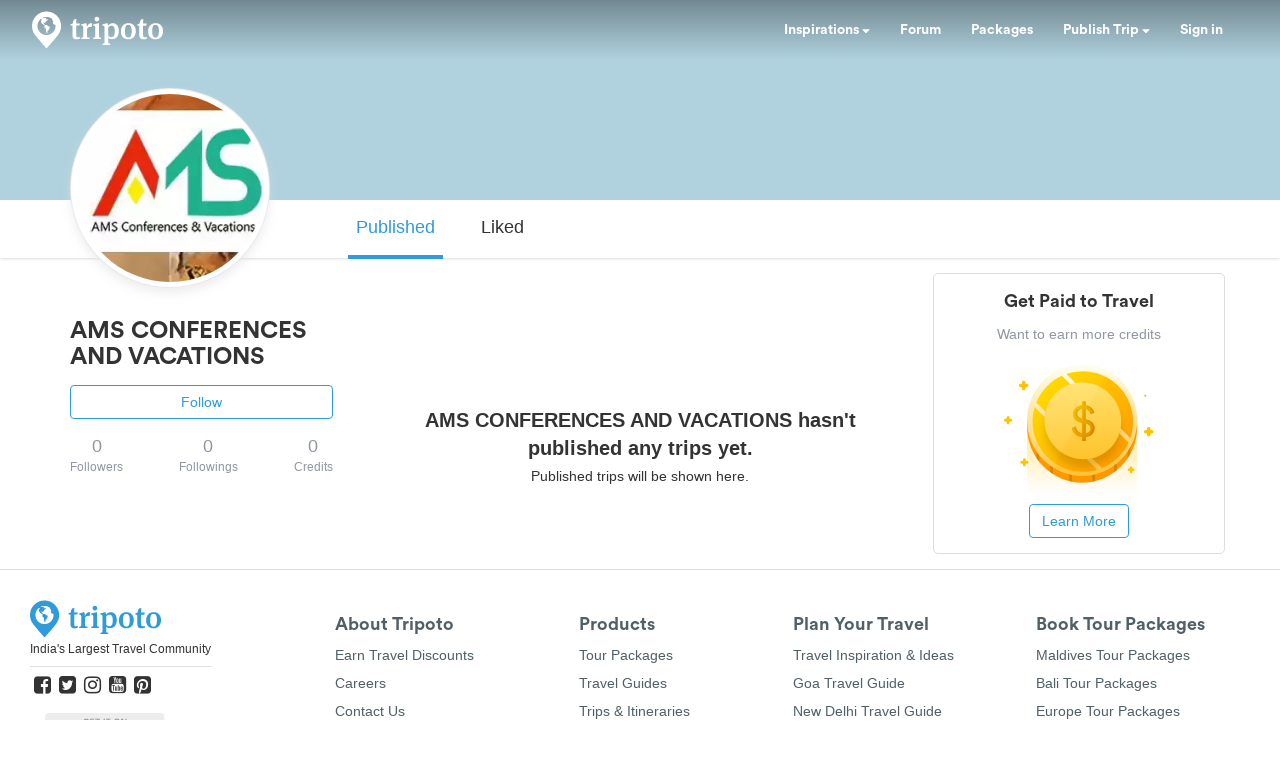

--- FILE ---
content_type: application/javascript; charset=UTF-8
request_url: https://cdn.tripoto.com/assets/chunks/public/9950.62587e5386d4c9182acc.min.js
body_size: 101820
content:
(()=>{var ce=Math.pow;(self.webpackChunktripoto_frontend=self.webpackChunktripoto_frontend||[]).push([[9950],{53637:(K,r)=>{"use strict";r.byteLength=s,r.toByteArray=e,r.fromByteArray=f;for(var y=[],d=[],a=typeof Uint8Array!="undefined"?Uint8Array:Array,h="ABCDEFGHIJKLMNOPQRSTUVWXYZabcdefghijklmnopqrstuvwxyz0123456789+/",m=0,g=h.length;m<g;++m)y[m]=h[m],d[h.charCodeAt(m)]=m;d[45]=62,d[95]=63;function E(c){var o=c.length;if(o%4>0)throw new Error("Invalid string. Length must be a multiple of 4");var S=c.indexOf("=");S===-1&&(S=o);var N=S===o?0:4-S%4;return[S,N]}function s(c){var o=E(c),S=o[0],N=o[1];return(S+N)*3/4-N}function t(c,o,S){return(o+S)*3/4-S}function e(c){var o,S=E(c),N=S[0],p=S[1],C=new a(t(c,N,p)),v=0,B=p>0?N-4:N,L;for(L=0;L<B;L+=4)o=d[c.charCodeAt(L)]<<18|d[c.charCodeAt(L+1)]<<12|d[c.charCodeAt(L+2)]<<6|d[c.charCodeAt(L+3)],C[v++]=o>>16&255,C[v++]=o>>8&255,C[v++]=o&255;return p===2&&(o=d[c.charCodeAt(L)]<<2|d[c.charCodeAt(L+1)]>>4,C[v++]=o&255),p===1&&(o=d[c.charCodeAt(L)]<<10|d[c.charCodeAt(L+1)]<<4|d[c.charCodeAt(L+2)]>>2,C[v++]=o>>8&255,C[v++]=o&255),C}function b(c){return y[c>>18&63]+y[c>>12&63]+y[c>>6&63]+y[c&63]}function n(c,o,S){for(var N,p=[],C=o;C<S;C+=3)N=(c[C]<<16&16711680)+(c[C+1]<<8&65280)+(c[C+2]&255),p.push(b(N));return p.join("")}function f(c){for(var o,S=c.length,N=S%3,p=[],C=16383,v=0,B=S-N;v<B;v+=C)p.push(n(c,v,v+C>B?B:v+C));return N===1?(o=c[S-1],p.push(y[o>>2]+y[o<<4&63]+"==")):N===2&&(o=(c[S-2]<<8)+c[S-1],p.push(y[o>>10]+y[o>>4&63]+y[o<<2&63]+"=")),p.join("")}},85362:K=>{K.exports={trueFunc:function(){return!0},falseFunc:function(){return!1}}},949:(K,r,y)=>{"use strict";var d=y(18635);/*!
 * The buffer module from node.js, for the browser.
 *
 * @author   Feross Aboukhadijeh <https://feross.org>
 * @license  MIT
 */const a=y(53637),h=y(34750),m=typeof Symbol=="function"&&typeof Symbol.for=="function"?Symbol.for("nodejs.util.inspect.custom"):null;r.Buffer=t,r.SlowBuffer=v,r.INSPECT_MAX_BYTES=50;const g=2147483647;r.kMaxLength=g,t.TYPED_ARRAY_SUPPORT=E(),!t.TYPED_ARRAY_SUPPORT&&typeof d!="undefined"&&typeof d.error=="function"&&d.error("This browser lacks typed array (Uint8Array) support which is required by `buffer` v5.x. Use `buffer` v4.x if you require old browser support.");function E(){try{const R=new Uint8Array(1),T={foo:function(){return 42}};return Object.setPrototypeOf(T,Uint8Array.prototype),Object.setPrototypeOf(R,T),R.foo()===42}catch(R){return!1}}Object.defineProperty(t.prototype,"parent",{enumerable:!0,get:function(){if(t.isBuffer(this))return this.buffer}}),Object.defineProperty(t.prototype,"offset",{enumerable:!0,get:function(){if(t.isBuffer(this))return this.byteOffset}});function s(R){if(R>g)throw new RangeError('The value "'+R+'" is invalid for option "size"');const T=new Uint8Array(R);return Object.setPrototypeOf(T,t.prototype),T}function t(R,T,_){if(typeof R=="number"){if(typeof T=="string")throw new TypeError('The "string" argument must be of type string. Received type number');return f(R)}return e(R,T,_)}t.poolSize=8192;function e(R,T,_){if(typeof R=="string")return c(R,T);if(ArrayBuffer.isView(R))return S(R);if(R==null)throw new TypeError("The first argument must be one of type string, Buffer, ArrayBuffer, Array, or Array-like Object. Received type "+typeof R);if(_e(R,ArrayBuffer)||R&&_e(R.buffer,ArrayBuffer)||typeof SharedArrayBuffer!="undefined"&&(_e(R,SharedArrayBuffer)||R&&_e(R.buffer,SharedArrayBuffer)))return N(R,T,_);if(typeof R=="number")throw new TypeError('The "value" argument must not be of type number. Received type number');const P=R.valueOf&&R.valueOf();if(P!=null&&P!==R)return t.from(P,T,_);const k=p(R);if(k)return k;if(typeof Symbol!="undefined"&&Symbol.toPrimitive!=null&&typeof R[Symbol.toPrimitive]=="function")return t.from(R[Symbol.toPrimitive]("string"),T,_);throw new TypeError("The first argument must be one of type string, Buffer, ArrayBuffer, Array, or Array-like Object. Received type "+typeof R)}t.from=function(R,T,_){return e(R,T,_)},Object.setPrototypeOf(t.prototype,Uint8Array.prototype),Object.setPrototypeOf(t,Uint8Array);function b(R){if(typeof R!="number")throw new TypeError('"size" argument must be of type number');if(R<0)throw new RangeError('The value "'+R+'" is invalid for option "size"')}function n(R,T,_){return b(R),R<=0?s(R):T!==void 0?typeof _=="string"?s(R).fill(T,_):s(R).fill(T):s(R)}t.alloc=function(R,T,_){return n(R,T,_)};function f(R){return b(R),s(R<0?0:C(R)|0)}t.allocUnsafe=function(R){return f(R)},t.allocUnsafeSlow=function(R){return f(R)};function c(R,T){if((typeof T!="string"||T==="")&&(T="utf8"),!t.isEncoding(T))throw new TypeError("Unknown encoding: "+T);const _=B(R,T)|0;let P=s(_);const k=P.write(R,T);return k!==_&&(P=P.slice(0,k)),P}function o(R){const T=R.length<0?0:C(R.length)|0,_=s(T);for(let P=0;P<T;P+=1)_[P]=R[P]&255;return _}function S(R){if(_e(R,Uint8Array)){const T=new Uint8Array(R);return N(T.buffer,T.byteOffset,T.byteLength)}return o(R)}function N(R,T,_){if(T<0||R.byteLength<T)throw new RangeError('"offset" is outside of buffer bounds');if(R.byteLength<T+(_||0))throw new RangeError('"length" is outside of buffer bounds');let P;return T===void 0&&_===void 0?P=new Uint8Array(R):_===void 0?P=new Uint8Array(R,T):P=new Uint8Array(R,T,_),Object.setPrototypeOf(P,t.prototype),P}function p(R){if(t.isBuffer(R)){const T=C(R.length)|0,_=s(T);return _.length===0||R.copy(_,0,0,T),_}if(R.length!==void 0)return typeof R.length!="number"||Se(R.length)?s(0):o(R);if(R.type==="Buffer"&&Array.isArray(R.data))return o(R.data)}function C(R){if(R>=g)throw new RangeError("Attempt to allocate Buffer larger than maximum size: 0x"+g.toString(16)+" bytes");return R|0}function v(R){return+R!=R&&(R=0),t.alloc(+R)}t.isBuffer=function(T){return T!=null&&T._isBuffer===!0&&T!==t.prototype},t.compare=function(T,_){if(_e(T,Uint8Array)&&(T=t.from(T,T.offset,T.byteLength)),_e(_,Uint8Array)&&(_=t.from(_,_.offset,_.byteLength)),!t.isBuffer(T)||!t.isBuffer(_))throw new TypeError('The "buf1", "buf2" arguments must be one of type Buffer or Uint8Array');if(T===_)return 0;let P=T.length,k=_.length;for(let j=0,Q=Math.min(P,k);j<Q;++j)if(T[j]!==_[j]){P=T[j],k=_[j];break}return P<k?-1:k<P?1:0},t.isEncoding=function(T){switch(String(T).toLowerCase()){case"hex":case"utf8":case"utf-8":case"ascii":case"latin1":case"binary":case"base64":case"ucs2":case"ucs-2":case"utf16le":case"utf-16le":return!0;default:return!1}},t.concat=function(T,_){if(!Array.isArray(T))throw new TypeError('"list" argument must be an Array of Buffers');if(T.length===0)return t.alloc(0);let P;if(_===void 0)for(_=0,P=0;P<T.length;++P)_+=T[P].length;const k=t.allocUnsafe(_);let j=0;for(P=0;P<T.length;++P){let Q=T[P];if(_e(Q,Uint8Array))j+Q.length>k.length?(t.isBuffer(Q)||(Q=t.from(Q)),Q.copy(k,j)):Uint8Array.prototype.set.call(k,Q,j);else if(t.isBuffer(Q))Q.copy(k,j);else throw new TypeError('"list" argument must be an Array of Buffers');j+=Q.length}return k};function B(R,T){if(t.isBuffer(R))return R.length;if(ArrayBuffer.isView(R)||_e(R,ArrayBuffer))return R.byteLength;if(typeof R!="string")throw new TypeError('The "string" argument must be one of type string, Buffer, or ArrayBuffer. Received type '+typeof R);const _=R.length,P=arguments.length>2&&arguments[2]===!0;if(!P&&_===0)return 0;let k=!1;for(;;)switch(T){case"ascii":case"latin1":case"binary":return _;case"utf8":case"utf-8":return Oe(R).length;case"ucs2":case"ucs-2":case"utf16le":case"utf-16le":return _*2;case"hex":return _>>>1;case"base64":return Pe(R).length;default:if(k)return P?-1:Oe(R).length;T=(""+T).toLowerCase(),k=!0}}t.byteLength=B;function L(R,T,_){let P=!1;if((T===void 0||T<0)&&(T=0),T>this.length||((_===void 0||_>this.length)&&(_=this.length),_<=0)||(_>>>=0,T>>>=0,_<=T))return"";for(R||(R="utf8");;)switch(R){case"hex":return ee(this,T,_);case"utf8":case"utf-8":return H(this,T,_);case"ascii":return z(this,T,_);case"latin1":case"binary":return J(this,T,_);case"base64":return U(this,T,_);case"ucs2":case"ucs-2":case"utf16le":case"utf-16le":return G(this,T,_);default:if(P)throw new TypeError("Unknown encoding: "+R);R=(R+"").toLowerCase(),P=!0}}t.prototype._isBuffer=!0;function A(R,T,_){const P=R[T];R[T]=R[_],R[_]=P}t.prototype.swap16=function(){const T=this.length;if(T%2!==0)throw new RangeError("Buffer size must be a multiple of 16-bits");for(let _=0;_<T;_+=2)A(this,_,_+1);return this},t.prototype.swap32=function(){const T=this.length;if(T%4!==0)throw new RangeError("Buffer size must be a multiple of 32-bits");for(let _=0;_<T;_+=4)A(this,_,_+3),A(this,_+1,_+2);return this},t.prototype.swap64=function(){const T=this.length;if(T%8!==0)throw new RangeError("Buffer size must be a multiple of 64-bits");for(let _=0;_<T;_+=8)A(this,_,_+7),A(this,_+1,_+6),A(this,_+2,_+5),A(this,_+3,_+4);return this},t.prototype.toString=function(){const T=this.length;return T===0?"":arguments.length===0?H(this,0,T):L.apply(this,arguments)},t.prototype.toLocaleString=t.prototype.toString,t.prototype.equals=function(T){if(!t.isBuffer(T))throw new TypeError("Argument must be a Buffer");return this===T?!0:t.compare(this,T)===0},t.prototype.inspect=function(){let T="";const _=r.INSPECT_MAX_BYTES;return T=this.toString("hex",0,_).replace(/(.{2})/g,"$1 ").trim(),this.length>_&&(T+=" ... "),"<Buffer "+T+">"},m&&(t.prototype[m]=t.prototype.inspect),t.prototype.compare=function(T,_,P,k,j){if(_e(T,Uint8Array)&&(T=t.from(T,T.offset,T.byteLength)),!t.isBuffer(T))throw new TypeError('The "target" argument must be one of type Buffer or Uint8Array. Received type '+typeof T);if(_===void 0&&(_=0),P===void 0&&(P=T?T.length:0),k===void 0&&(k=0),j===void 0&&(j=this.length),_<0||P>T.length||k<0||j>this.length)throw new RangeError("out of range index");if(k>=j&&_>=P)return 0;if(k>=j)return-1;if(_>=P)return 1;if(_>>>=0,P>>>=0,k>>>=0,j>>>=0,this===T)return 0;let Q=j-k,ue=P-_;const oe=Math.min(Q,ue),se=this.slice(k,j),le=T.slice(_,P);for(let ae=0;ae<oe;++ae)if(se[ae]!==le[ae]){Q=se[ae],ue=le[ae];break}return Q<ue?-1:ue<Q?1:0};function l(R,T,_,P,k){if(R.length===0)return-1;if(typeof _=="string"?(P=_,_=0):_>2147483647?_=2147483647:_<-2147483648&&(_=-2147483648),_=+_,Se(_)&&(_=k?0:R.length-1),_<0&&(_=R.length+_),_>=R.length){if(k)return-1;_=R.length-1}else if(_<0)if(k)_=0;else return-1;if(typeof T=="string"&&(T=t.from(T,P)),t.isBuffer(T))return T.length===0?-1:O(R,T,_,P,k);if(typeof T=="number")return T=T&255,typeof Uint8Array.prototype.indexOf=="function"?k?Uint8Array.prototype.indexOf.call(R,T,_):Uint8Array.prototype.lastIndexOf.call(R,T,_):O(R,[T],_,P,k);throw new TypeError("val must be string, number or Buffer")}function O(R,T,_,P,k){let j=1,Q=R.length,ue=T.length;if(P!==void 0&&(P=String(P).toLowerCase(),P==="ucs2"||P==="ucs-2"||P==="utf16le"||P==="utf-16le")){if(R.length<2||T.length<2)return-1;j=2,Q/=2,ue/=2,_/=2}function oe(le,ae){return j===1?le[ae]:le.readUInt16BE(ae*j)}let se;if(k){let le=-1;for(se=_;se<Q;se++)if(oe(R,se)===oe(T,le===-1?0:se-le)){if(le===-1&&(le=se),se-le+1===ue)return le*j}else le!==-1&&(se-=se-le),le=-1}else for(_+ue>Q&&(_=Q-ue),se=_;se>=0;se--){let le=!0;for(let ae=0;ae<ue;ae++)if(oe(R,se+ae)!==oe(T,ae)){le=!1;break}if(le)return se}return-1}t.prototype.includes=function(T,_,P){return this.indexOf(T,_,P)!==-1},t.prototype.indexOf=function(T,_,P){return l(this,T,_,P,!0)},t.prototype.lastIndexOf=function(T,_,P){return l(this,T,_,P,!1)};function q(R,T,_,P){_=Number(_)||0;const k=R.length-_;P?(P=Number(P),P>k&&(P=k)):P=k;const j=T.length;P>j/2&&(P=j/2);let Q;for(Q=0;Q<P;++Q){const ue=parseInt(T.substr(Q*2,2),16);if(Se(ue))return Q;R[_+Q]=ue}return Q}function w(R,T,_,P){return Ne(Oe(T,R.length-_),R,_,P)}function I(R,T,_,P){return Ne(xe(T),R,_,P)}function D(R,T,_,P){return Ne(Pe(T),R,_,P)}function M(R,T,_,P){return Ne(je(T,R.length-_),R,_,P)}t.prototype.write=function(T,_,P,k){if(_===void 0)k="utf8",P=this.length,_=0;else if(P===void 0&&typeof _=="string")k=_,P=this.length,_=0;else if(isFinite(_))_=_>>>0,isFinite(P)?(P=P>>>0,k===void 0&&(k="utf8")):(k=P,P=void 0);else throw new Error("Buffer.write(string, encoding, offset[, length]) is no longer supported");const j=this.length-_;if((P===void 0||P>j)&&(P=j),T.length>0&&(P<0||_<0)||_>this.length)throw new RangeError("Attempt to write outside buffer bounds");k||(k="utf8");let Q=!1;for(;;)switch(k){case"hex":return q(this,T,_,P);case"utf8":case"utf-8":return w(this,T,_,P);case"ascii":case"latin1":case"binary":return I(this,T,_,P);case"base64":return D(this,T,_,P);case"ucs2":case"ucs-2":case"utf16le":case"utf-16le":return M(this,T,_,P);default:if(Q)throw new TypeError("Unknown encoding: "+k);k=(""+k).toLowerCase(),Q=!0}},t.prototype.toJSON=function(){return{type:"Buffer",data:Array.prototype.slice.call(this._arr||this,0)}};function U(R,T,_){return T===0&&_===R.length?a.fromByteArray(R):a.fromByteArray(R.slice(T,_))}function H(R,T,_){_=Math.min(R.length,_);const P=[];let k=T;for(;k<_;){const j=R[k];let Q=null,ue=j>239?4:j>223?3:j>191?2:1;if(k+ue<=_){let oe,se,le,ae;switch(ue){case 1:j<128&&(Q=j);break;case 2:oe=R[k+1],(oe&192)===128&&(ae=(j&31)<<6|oe&63,ae>127&&(Q=ae));break;case 3:oe=R[k+1],se=R[k+2],(oe&192)===128&&(se&192)===128&&(ae=(j&15)<<12|(oe&63)<<6|se&63,ae>2047&&(ae<55296||ae>57343)&&(Q=ae));break;case 4:oe=R[k+1],se=R[k+2],le=R[k+3],(oe&192)===128&&(se&192)===128&&(le&192)===128&&(ae=(j&15)<<18|(oe&63)<<12|(se&63)<<6|le&63,ae>65535&&ae<1114112&&(Q=ae))}}Q===null?(Q=65533,ue=1):Q>65535&&(Q-=65536,P.push(Q>>>10&1023|55296),Q=56320|Q&1023),P.push(Q),k+=ue}return W(P)}const V=4096;function W(R){const T=R.length;if(T<=V)return String.fromCharCode.apply(String,R);let _="",P=0;for(;P<T;)_+=String.fromCharCode.apply(String,R.slice(P,P+=V));return _}function z(R,T,_){let P="";_=Math.min(R.length,_);for(let k=T;k<_;++k)P+=String.fromCharCode(R[k]&127);return P}function J(R,T,_){let P="";_=Math.min(R.length,_);for(let k=T;k<_;++k)P+=String.fromCharCode(R[k]);return P}function ee(R,T,_){const P=R.length;(!T||T<0)&&(T=0),(!_||_<0||_>P)&&(_=P);let k="";for(let j=T;j<_;++j)k+=Ye[R[j]];return k}function G(R,T,_){const P=R.slice(T,_);let k="";for(let j=0;j<P.length-1;j+=2)k+=String.fromCharCode(P[j]+P[j+1]*256);return k}t.prototype.slice=function(T,_){const P=this.length;T=~~T,_=_===void 0?P:~~_,T<0?(T+=P,T<0&&(T=0)):T>P&&(T=P),_<0?(_+=P,_<0&&(_=0)):_>P&&(_=P),_<T&&(_=T);const k=this.subarray(T,_);return Object.setPrototypeOf(k,t.prototype),k};function x(R,T,_){if(R%1!==0||R<0)throw new RangeError("offset is not uint");if(R+T>_)throw new RangeError("Trying to access beyond buffer length")}t.prototype.readUintLE=t.prototype.readUIntLE=function(T,_,P){T=T>>>0,_=_>>>0,P||x(T,_,this.length);let k=this[T],j=1,Q=0;for(;++Q<_&&(j*=256);)k+=this[T+Q]*j;return k},t.prototype.readUintBE=t.prototype.readUIntBE=function(T,_,P){T=T>>>0,_=_>>>0,P||x(T,_,this.length);let k=this[T+--_],j=1;for(;_>0&&(j*=256);)k+=this[T+--_]*j;return k},t.prototype.readUint8=t.prototype.readUInt8=function(T,_){return T=T>>>0,_||x(T,1,this.length),this[T]},t.prototype.readUint16LE=t.prototype.readUInt16LE=function(T,_){return T=T>>>0,_||x(T,2,this.length),this[T]|this[T+1]<<8},t.prototype.readUint16BE=t.prototype.readUInt16BE=function(T,_){return T=T>>>0,_||x(T,2,this.length),this[T]<<8|this[T+1]},t.prototype.readUint32LE=t.prototype.readUInt32LE=function(T,_){return T=T>>>0,_||x(T,4,this.length),(this[T]|this[T+1]<<8|this[T+2]<<16)+this[T+3]*16777216},t.prototype.readUint32BE=t.prototype.readUInt32BE=function(T,_){return T=T>>>0,_||x(T,4,this.length),this[T]*16777216+(this[T+1]<<16|this[T+2]<<8|this[T+3])},t.prototype.readBigUInt64LE=Ae(function(T){T=T>>>0,me(T,"offset");const _=this[T],P=this[T+7];(_===void 0||P===void 0)&&ge(T,this.length-8);const k=_+this[++T]*ce(2,8)+this[++T]*ce(2,16)+this[++T]*ce(2,24),j=this[++T]+this[++T]*ce(2,8)+this[++T]*ce(2,16)+P*ce(2,24);return BigInt(k)+(BigInt(j)<<BigInt(32))}),t.prototype.readBigUInt64BE=Ae(function(T){T=T>>>0,me(T,"offset");const _=this[T],P=this[T+7];(_===void 0||P===void 0)&&ge(T,this.length-8);const k=_*ce(2,24)+this[++T]*ce(2,16)+this[++T]*ce(2,8)+this[++T],j=this[++T]*ce(2,24)+this[++T]*ce(2,16)+this[++T]*ce(2,8)+P;return(BigInt(k)<<BigInt(32))+BigInt(j)}),t.prototype.readIntLE=function(T,_,P){T=T>>>0,_=_>>>0,P||x(T,_,this.length);let k=this[T],j=1,Q=0;for(;++Q<_&&(j*=256);)k+=this[T+Q]*j;return j*=128,k>=j&&(k-=Math.pow(2,8*_)),k},t.prototype.readIntBE=function(T,_,P){T=T>>>0,_=_>>>0,P||x(T,_,this.length);let k=_,j=1,Q=this[T+--k];for(;k>0&&(j*=256);)Q+=this[T+--k]*j;return j*=128,Q>=j&&(Q-=Math.pow(2,8*_)),Q},t.prototype.readInt8=function(T,_){return T=T>>>0,_||x(T,1,this.length),this[T]&128?(255-this[T]+1)*-1:this[T]},t.prototype.readInt16LE=function(T,_){T=T>>>0,_||x(T,2,this.length);const P=this[T]|this[T+1]<<8;return P&32768?P|4294901760:P},t.prototype.readInt16BE=function(T,_){T=T>>>0,_||x(T,2,this.length);const P=this[T+1]|this[T]<<8;return P&32768?P|4294901760:P},t.prototype.readInt32LE=function(T,_){return T=T>>>0,_||x(T,4,this.length),this[T]|this[T+1]<<8|this[T+2]<<16|this[T+3]<<24},t.prototype.readInt32BE=function(T,_){return T=T>>>0,_||x(T,4,this.length),this[T]<<24|this[T+1]<<16|this[T+2]<<8|this[T+3]},t.prototype.readBigInt64LE=Ae(function(T){T=T>>>0,me(T,"offset");const _=this[T],P=this[T+7];(_===void 0||P===void 0)&&ge(T,this.length-8);const k=this[T+4]+this[T+5]*ce(2,8)+this[T+6]*ce(2,16)+(P<<24);return(BigInt(k)<<BigInt(32))+BigInt(_+this[++T]*ce(2,8)+this[++T]*ce(2,16)+this[++T]*ce(2,24))}),t.prototype.readBigInt64BE=Ae(function(T){T=T>>>0,me(T,"offset");const _=this[T],P=this[T+7];(_===void 0||P===void 0)&&ge(T,this.length-8);const k=(_<<24)+this[++T]*ce(2,16)+this[++T]*ce(2,8)+this[++T];return(BigInt(k)<<BigInt(32))+BigInt(this[++T]*ce(2,24)+this[++T]*ce(2,16)+this[++T]*ce(2,8)+P)}),t.prototype.readFloatLE=function(T,_){return T=T>>>0,_||x(T,4,this.length),h.read(this,T,!0,23,4)},t.prototype.readFloatBE=function(T,_){return T=T>>>0,_||x(T,4,this.length),h.read(this,T,!1,23,4)},t.prototype.readDoubleLE=function(T,_){return T=T>>>0,_||x(T,8,this.length),h.read(this,T,!0,52,8)},t.prototype.readDoubleBE=function(T,_){return T=T>>>0,_||x(T,8,this.length),h.read(this,T,!1,52,8)};function X(R,T,_,P,k,j){if(!t.isBuffer(R))throw new TypeError('"buffer" argument must be a Buffer instance');if(T>k||T<j)throw new RangeError('"value" argument is out of bounds');if(_+P>R.length)throw new RangeError("Index out of range")}t.prototype.writeUintLE=t.prototype.writeUIntLE=function(T,_,P,k){if(T=+T,_=_>>>0,P=P>>>0,!k){const ue=Math.pow(2,8*P)-1;X(this,T,_,P,ue,0)}let j=1,Q=0;for(this[_]=T&255;++Q<P&&(j*=256);)this[_+Q]=T/j&255;return _+P},t.prototype.writeUintBE=t.prototype.writeUIntBE=function(T,_,P,k){if(T=+T,_=_>>>0,P=P>>>0,!k){const ue=Math.pow(2,8*P)-1;X(this,T,_,P,ue,0)}let j=P-1,Q=1;for(this[_+j]=T&255;--j>=0&&(Q*=256);)this[_+j]=T/Q&255;return _+P},t.prototype.writeUint8=t.prototype.writeUInt8=function(T,_,P){return T=+T,_=_>>>0,P||X(this,T,_,1,255,0),this[_]=T&255,_+1},t.prototype.writeUint16LE=t.prototype.writeUInt16LE=function(T,_,P){return T=+T,_=_>>>0,P||X(this,T,_,2,65535,0),this[_]=T&255,this[_+1]=T>>>8,_+2},t.prototype.writeUint16BE=t.prototype.writeUInt16BE=function(T,_,P){return T=+T,_=_>>>0,P||X(this,T,_,2,65535,0),this[_]=T>>>8,this[_+1]=T&255,_+2},t.prototype.writeUint32LE=t.prototype.writeUInt32LE=function(T,_,P){return T=+T,_=_>>>0,P||X(this,T,_,4,4294967295,0),this[_+3]=T>>>24,this[_+2]=T>>>16,this[_+1]=T>>>8,this[_]=T&255,_+4},t.prototype.writeUint32BE=t.prototype.writeUInt32BE=function(T,_,P){return T=+T,_=_>>>0,P||X(this,T,_,4,4294967295,0),this[_]=T>>>24,this[_+1]=T>>>16,this[_+2]=T>>>8,this[_+3]=T&255,_+4};function Z(R,T,_,P,k){Ce(T,P,k,R,_,7);let j=Number(T&BigInt(4294967295));R[_++]=j,j=j>>8,R[_++]=j,j=j>>8,R[_++]=j,j=j>>8,R[_++]=j;let Q=Number(T>>BigInt(32)&BigInt(4294967295));return R[_++]=Q,Q=Q>>8,R[_++]=Q,Q=Q>>8,R[_++]=Q,Q=Q>>8,R[_++]=Q,_}function re(R,T,_,P,k){Ce(T,P,k,R,_,7);let j=Number(T&BigInt(4294967295));R[_+7]=j,j=j>>8,R[_+6]=j,j=j>>8,R[_+5]=j,j=j>>8,R[_+4]=j;let Q=Number(T>>BigInt(32)&BigInt(4294967295));return R[_+3]=Q,Q=Q>>8,R[_+2]=Q,Q=Q>>8,R[_+1]=Q,Q=Q>>8,R[_]=Q,_+8}t.prototype.writeBigUInt64LE=Ae(function(T,_=0){return Z(this,T,_,BigInt(0),BigInt("0xffffffffffffffff"))}),t.prototype.writeBigUInt64BE=Ae(function(T,_=0){return re(this,T,_,BigInt(0),BigInt("0xffffffffffffffff"))}),t.prototype.writeIntLE=function(T,_,P,k){if(T=+T,_=_>>>0,!k){const oe=Math.pow(2,8*P-1);X(this,T,_,P,oe-1,-oe)}let j=0,Q=1,ue=0;for(this[_]=T&255;++j<P&&(Q*=256);)T<0&&ue===0&&this[_+j-1]!==0&&(ue=1),this[_+j]=(T/Q>>0)-ue&255;return _+P},t.prototype.writeIntBE=function(T,_,P,k){if(T=+T,_=_>>>0,!k){const oe=Math.pow(2,8*P-1);X(this,T,_,P,oe-1,-oe)}let j=P-1,Q=1,ue=0;for(this[_+j]=T&255;--j>=0&&(Q*=256);)T<0&&ue===0&&this[_+j+1]!==0&&(ue=1),this[_+j]=(T/Q>>0)-ue&255;return _+P},t.prototype.writeInt8=function(T,_,P){return T=+T,_=_>>>0,P||X(this,T,_,1,127,-128),T<0&&(T=255+T+1),this[_]=T&255,_+1},t.prototype.writeInt16LE=function(T,_,P){return T=+T,_=_>>>0,P||X(this,T,_,2,32767,-32768),this[_]=T&255,this[_+1]=T>>>8,_+2},t.prototype.writeInt16BE=function(T,_,P){return T=+T,_=_>>>0,P||X(this,T,_,2,32767,-32768),this[_]=T>>>8,this[_+1]=T&255,_+2},t.prototype.writeInt32LE=function(T,_,P){return T=+T,_=_>>>0,P||X(this,T,_,4,2147483647,-2147483648),this[_]=T&255,this[_+1]=T>>>8,this[_+2]=T>>>16,this[_+3]=T>>>24,_+4},t.prototype.writeInt32BE=function(T,_,P){return T=+T,_=_>>>0,P||X(this,T,_,4,2147483647,-2147483648),T<0&&(T=4294967295+T+1),this[_]=T>>>24,this[_+1]=T>>>16,this[_+2]=T>>>8,this[_+3]=T&255,_+4},t.prototype.writeBigInt64LE=Ae(function(T,_=0){return Z(this,T,_,-BigInt("0x8000000000000000"),BigInt("0x7fffffffffffffff"))}),t.prototype.writeBigInt64BE=Ae(function(T,_=0){return re(this,T,_,-BigInt("0x8000000000000000"),BigInt("0x7fffffffffffffff"))});function ne(R,T,_,P,k,j){if(_+P>R.length)throw new RangeError("Index out of range");if(_<0)throw new RangeError("Index out of range")}function de(R,T,_,P,k){return T=+T,_=_>>>0,k||ne(R,T,_,4,34028234663852886e22,-34028234663852886e22),h.write(R,T,_,P,23,4),_+4}t.prototype.writeFloatLE=function(T,_,P){return de(this,T,_,!0,P)},t.prototype.writeFloatBE=function(T,_,P){return de(this,T,_,!1,P)};function fe(R,T,_,P,k){return T=+T,_=_>>>0,k||ne(R,T,_,8,17976931348623157e292,-17976931348623157e292),h.write(R,T,_,P,52,8),_+8}t.prototype.writeDoubleLE=function(T,_,P){return fe(this,T,_,!0,P)},t.prototype.writeDoubleBE=function(T,_,P){return fe(this,T,_,!1,P)},t.prototype.copy=function(T,_,P,k){if(!t.isBuffer(T))throw new TypeError("argument should be a Buffer");if(P||(P=0),!k&&k!==0&&(k=this.length),_>=T.length&&(_=T.length),_||(_=0),k>0&&k<P&&(k=P),k===P||T.length===0||this.length===0)return 0;if(_<0)throw new RangeError("targetStart out of bounds");if(P<0||P>=this.length)throw new RangeError("Index out of range");if(k<0)throw new RangeError("sourceEnd out of bounds");k>this.length&&(k=this.length),T.length-_<k-P&&(k=T.length-_+P);const j=k-P;return this===T&&typeof Uint8Array.prototype.copyWithin=="function"?this.copyWithin(_,P,k):Uint8Array.prototype.set.call(T,this.subarray(P,k),_),j},t.prototype.fill=function(T,_,P,k){if(typeof T=="string"){if(typeof _=="string"?(k=_,_=0,P=this.length):typeof P=="string"&&(k=P,P=this.length),k!==void 0&&typeof k!="string")throw new TypeError("encoding must be a string");if(typeof k=="string"&&!t.isEncoding(k))throw new TypeError("Unknown encoding: "+k);if(T.length===1){const Q=T.charCodeAt(0);(k==="utf8"&&Q<128||k==="latin1")&&(T=Q)}}else typeof T=="number"?T=T&255:typeof T=="boolean"&&(T=Number(T));if(_<0||this.length<_||this.length<P)throw new RangeError("Out of range index");if(P<=_)return this;_=_>>>0,P=P===void 0?this.length:P>>>0,T||(T=0);let j;if(typeof T=="number")for(j=_;j<P;++j)this[j]=T;else{const Q=t.isBuffer(T)?T:t.from(T,k),ue=Q.length;if(ue===0)throw new TypeError('The value "'+T+'" is invalid for argument "value"');for(j=0;j<P-_;++j)this[j+_]=Q[j%ue]}return this};const Te={};function Ee(R,T,_){Te[R]=class extends _{constructor(){super(),Object.defineProperty(this,"message",{value:T.apply(this,arguments),writable:!0,configurable:!0}),this.name=`${this.name} [${R}]`,this.stack,delete this.name}get code(){return R}set code(k){Object.defineProperty(this,"code",{configurable:!0,enumerable:!0,value:k,writable:!0})}toString(){return`${this.name} [${R}]: ${this.message}`}}}Ee("ERR_BUFFER_OUT_OF_BOUNDS",function(R){return R?`${R} is outside of buffer bounds`:"Attempt to access memory outside buffer bounds"},RangeError),Ee("ERR_INVALID_ARG_TYPE",function(R,T){return`The "${R}" argument must be of type number. Received type ${typeof T}`},TypeError),Ee("ERR_OUT_OF_RANGE",function(R,T,_){let P=`The value of "${R}" is out of range.`,k=_;return Number.isInteger(_)&&Math.abs(_)>ce(2,32)?k=be(String(_)):typeof _=="bigint"&&(k=String(_),(_>ce(BigInt(2),BigInt(32))||_<-ce(BigInt(2),BigInt(32)))&&(k=be(k)),k+="n"),P+=` It must be ${T}. Received ${k}`,P},RangeError);function be(R){let T="",_=R.length;const P=R[0]==="-"?1:0;for(;_>=P+4;_-=3)T=`_${R.slice(_-3,_)}${T}`;return`${R.slice(0,_)}${T}`}function pe(R,T,_){me(T,"offset"),(R[T]===void 0||R[T+_]===void 0)&&ge(T,R.length-(_+1))}function Ce(R,T,_,P,k,j){if(R>_||R<T){const Q=typeof T=="bigint"?"n":"";let ue;throw j>3?T===0||T===BigInt(0)?ue=`>= 0${Q} and < 2${Q} ** ${(j+1)*8}${Q}`:ue=`>= -(2${Q} ** ${(j+1)*8-1}${Q}) and < 2 ** ${(j+1)*8-1}${Q}`:ue=`>= ${T}${Q} and <= ${_}${Q}`,new Te.ERR_OUT_OF_RANGE("value",ue,R)}pe(P,k,j)}function me(R,T){if(typeof R!="number")throw new Te.ERR_INVALID_ARG_TYPE(T,"number",R)}function ge(R,T,_){throw Math.floor(R)!==R?(me(R,_),new Te.ERR_OUT_OF_RANGE(_||"offset","an integer",R)):T<0?new Te.ERR_BUFFER_OUT_OF_BOUNDS:new Te.ERR_OUT_OF_RANGE(_||"offset",`>= ${_?1:0} and <= ${T}`,R)}const ke=/[^+/0-9A-Za-z-_]/g;function Ge(R){if(R=R.split("=")[0],R=R.trim().replace(ke,""),R.length<2)return"";for(;R.length%4!==0;)R=R+"=";return R}function Oe(R,T){T=T||1/0;let _;const P=R.length;let k=null;const j=[];for(let Q=0;Q<P;++Q){if(_=R.charCodeAt(Q),_>55295&&_<57344){if(!k){if(_>56319){(T-=3)>-1&&j.push(239,191,189);continue}else if(Q+1===P){(T-=3)>-1&&j.push(239,191,189);continue}k=_;continue}if(_<56320){(T-=3)>-1&&j.push(239,191,189),k=_;continue}_=(k-55296<<10|_-56320)+65536}else k&&(T-=3)>-1&&j.push(239,191,189);if(k=null,_<128){if((T-=1)<0)break;j.push(_)}else if(_<2048){if((T-=2)<0)break;j.push(_>>6|192,_&63|128)}else if(_<65536){if((T-=3)<0)break;j.push(_>>12|224,_>>6&63|128,_&63|128)}else if(_<1114112){if((T-=4)<0)break;j.push(_>>18|240,_>>12&63|128,_>>6&63|128,_&63|128)}else throw new Error("Invalid code point")}return j}function xe(R){const T=[];for(let _=0;_<R.length;++_)T.push(R.charCodeAt(_)&255);return T}function je(R,T){let _,P,k;const j=[];for(let Q=0;Q<R.length&&!((T-=2)<0);++Q)_=R.charCodeAt(Q),P=_>>8,k=_%256,j.push(k),j.push(P);return j}function Pe(R){return a.toByteArray(Ge(R))}function Ne(R,T,_,P){let k;for(k=0;k<P&&!(k+_>=T.length||k>=R.length);++k)T[k+_]=R[k];return k}function _e(R,T){return R instanceof T||R!=null&&R.constructor!=null&&R.constructor.name!=null&&R.constructor.name===T.name}function Se(R){return R!==R}const Ye=function(){const R="0123456789abcdef",T=new Array(256);for(let _=0;_<16;++_){const P=_*16;for(let k=0;k<16;++k)T[P+k]=R[_]+R[k]}return T}();function Ae(R){return typeof BigInt=="undefined"?qe:R}function qe(){throw new Error("BigInt not supported")}},92046:(K,r,y)=>{"use strict";Object.defineProperty(r,"__esModule",{value:!0}),r.groupSelectors=r.getDocumentRoot=void 0;var d=y(72887);function a(m){for(;m.parent;)m=m.parent;return m}r.getDocumentRoot=a;function h(m){for(var g=[],E=[],s=0,t=m;s<t.length;s++){var e=t[s];e.some(d.isFilter)?g.push(e):E.push(e)}return[E,g]}r.groupSelectors=h},507:function(K,r,y){"use strict";var d=this&&this.__assign||function(){return d=Object.assign||function(w){for(var I,D=1,M=arguments.length;D<M;D++){I=arguments[D];for(var U in I)Object.prototype.hasOwnProperty.call(I,U)&&(w[U]=I[U])}return w},d.apply(this,arguments)},a=this&&this.__createBinding||(Object.create?function(w,I,D,M){M===void 0&&(M=D);var U=Object.getOwnPropertyDescriptor(I,D);(!U||("get"in U?!I.__esModule:U.writable||U.configurable))&&(U={enumerable:!0,get:function(){return I[D]}}),Object.defineProperty(w,M,U)}:function(w,I,D,M){M===void 0&&(M=D),w[M]=I[D]}),h=this&&this.__setModuleDefault||(Object.create?function(w,I){Object.defineProperty(w,"default",{enumerable:!0,value:I})}:function(w,I){w.default=I}),m=this&&this.__importStar||function(w){if(w&&w.__esModule)return w;var I={};if(w!=null)for(var D in w)D!=="default"&&Object.prototype.hasOwnProperty.call(w,D)&&a(I,w,D);return h(I,w),I},g=this&&this.__spreadArray||function(w,I,D){if(D||arguments.length===2)for(var M=0,U=I.length,H;M<U;M++)(H||!(M in I))&&(H||(H=Array.prototype.slice.call(I,0,M)),H[M]=I[M]);return w.concat(H||Array.prototype.slice.call(I))};Object.defineProperty(r,"__esModule",{value:!0}),r.select=r.filter=r.some=r.is=r.aliases=r.pseudos=r.filters=void 0;var E=y(44757),s=y(54040),t=m(y(47272)),e=m(y(85362)),b=y(92046),n=y(72887),f=y(54040);Object.defineProperty(r,"filters",{enumerable:!0,get:function(){return f.filters}}),Object.defineProperty(r,"pseudos",{enumerable:!0,get:function(){return f.pseudos}}),Object.defineProperty(r,"aliases",{enumerable:!0,get:function(){return f.aliases}});var c={type:E.SelectorType.Universal,namespace:null},o={type:E.SelectorType.Pseudo,name:"scope",data:null};function S(w,I,D){return D===void 0&&(D={}),N([w],I,D)}r.is=S;function N(w,I,D){if(D===void 0&&(D={}),typeof I=="function")return w.some(I);var M=(0,b.groupSelectors)((0,E.parse)(I)),U=M[0],H=M[1];return U.length>0&&w.some((0,s._compileToken)(U,D))||H.some(function(V){return B(V,w,D).length>0})}r.some=N;function p(w,I,D,M){var U=typeof D=="string"?parseInt(D,10):NaN;switch(w){case"first":case"lt":return I;case"last":return I.length>0?[I[I.length-1]]:I;case"nth":case"eq":return isFinite(U)&&Math.abs(U)<I.length?[U<0?I[I.length+U]:I[U]]:[];case"gt":return isFinite(U)?I.slice(U+1):[];case"even":return I.filter(function(V,W){return W%2===0});case"odd":return I.filter(function(V,W){return W%2===1});case"not":{var H=new Set(v(D,I,M));return I.filter(function(V){return!H.has(V)})}}}function C(w,I,D){return D===void 0&&(D={}),v((0,E.parse)(w),I,D)}r.filter=C;function v(w,I,D){if(I.length===0)return[];var M=(0,b.groupSelectors)(w),U=M[0],H=M[1],V;if(U.length){var W=q(I,U,D);if(H.length===0)return W;W.length&&(V=new Set(W))}for(var z=0;z<H.length&&(V==null?void 0:V.size)!==I.length;z++){var J=H[z],ee=V?I.filter(function(x){return t.isTag(x)&&!V.has(x)}):I;if(ee.length===0)break;var W=B(J,I,D);if(W.length)if(V)W.forEach(function(x){return V.add(x)});else{if(z===H.length-1)return W;V=new Set(W)}}return typeof V!="undefined"?V.size===I.length?I:I.filter(function(G){return V.has(G)}):[]}function B(w,I,D){var M;if(w.some(E.isTraversal)){var U=(M=D.root)!==null&&M!==void 0?M:(0,b.getDocumentRoot)(I[0]),H=d(d({},D),{context:I,relativeSelector:!1});return w.push(o),A(U,w,H,!0,I.length)}return A(I,w,D,!1,I.length)}function L(w,I,D,M){if(D===void 0&&(D={}),M===void 0&&(M=1/0),typeof w=="function")return O(I,w);var U=(0,b.groupSelectors)((0,E.parse)(w)),H=U[0],V=U[1],W=V.map(function(z){return A(I,z,D,!0,M)});return H.length&&W.push(l(I,H,D,M)),W.length===0?[]:W.length===1?W[0]:t.uniqueSort(W.reduce(function(z,J){return g(g([],z,!0),J,!0)}))}r.select=L;function A(w,I,D,M,U){var H=I.findIndex(n.isFilter),V=I.slice(0,H),W=I[H],z=I.length-1===H?U:1/0,J=(0,n.getLimit)(W.name,W.data,z);if(J===0)return[];var ee=V.length===0&&!Array.isArray(w)?t.getChildren(w).filter(t.isTag):V.length===0?(Array.isArray(w)?w:[w]).filter(t.isTag):M||V.some(E.isTraversal)?l(w,[V],D,J):q(w,[V],D),G=ee.slice(0,J),x=p(W.name,G,W.data,D);if(x.length===0||I.length===H+1)return x;var X=I.slice(H+1),Z=X.some(E.isTraversal);if(Z){if((0,E.isTraversal)(X[0])){var re=X[0].type;(re===E.SelectorType.Sibling||re===E.SelectorType.Adjacent)&&(x=(0,s.prepareContext)(x,t,!0)),X.unshift(c)}D=d(d({},D),{relativeSelector:!1,rootFunc:function(ne){return x.includes(ne)}})}else D.rootFunc&&D.rootFunc!==e.trueFunc&&(D=d(d({},D),{rootFunc:e.trueFunc}));return X.some(n.isFilter)?A(x,X,D,!1,U):Z?l(x,[X],D,U):q(x,[X],D)}function l(w,I,D,M){var U=(0,s._compileToken)(I,D,w);return O(w,U,M)}function O(w,I,D){D===void 0&&(D=1/0);var M=(0,s.prepareContext)(w,t,I.shouldTestNextSiblings);return t.find(function(U){return t.isTag(U)&&I(U)},M,!0,D)}function q(w,I,D){var M=(Array.isArray(w)?w:[w]).filter(t.isTag);if(M.length===0)return M;var U=(0,s._compileToken)(I,D);return U===e.trueFunc?M:M.filter(U)}},72887:(K,r)=>{"use strict";Object.defineProperty(r,"__esModule",{value:!0}),r.getLimit=r.isFilter=r.filterNames=void 0,r.filterNames=new Set(["first","last","eq","gt","nth","lt","even","odd"]);function y(a){return a.type!=="pseudo"?!1:r.filterNames.has(a.name)?!0:a.name==="not"&&Array.isArray(a.data)?a.data.some(function(h){return h.some(y)}):!1}r.isFilter=y;function d(a,h,m){var g=h!=null?parseInt(h,10):NaN;switch(a){case"first":return 1;case"nth":case"eq":return isFinite(g)?g>=0?g+1:1/0:0;case"lt":return isFinite(g)?g>=0?Math.min(g,m):1/0:0;case"gt":return isFinite(g)?1/0:0;case"odd":return 2*m;case"even":return 2*m-1;case"last":case"not":return 1/0}}r.getLimit=d},69855:(K,r,y)=>{"use strict";Object.defineProperty(r,"__esModule",{value:!0}),r.toggleClass=r.removeClass=r.addClass=r.hasClass=r.removeAttr=r.val=r.data=r.prop=r.attr=void 0;var d=y(8009),a=y(34029),h=y(47272),m=Object.prototype.hasOwnProperty,g=/\s+/,E="data-",s={null:null,true:!0,false:!1},t=/^(?:autofocus|autoplay|async|checked|controls|defer|disabled|hidden|loop|multiple|open|readonly|required|scoped|selected)$/i,e=/^{[^]*}$|^\[[^]*]$/;function b(I,D,M){var U;if(!(!I||!(0,a.isTag)(I))){if((U=I.attribs)!==null&&U!==void 0||(I.attribs={}),!D)return I.attribs;if(m.call(I.attribs,D))return!M&&t.test(D)?D:I.attribs[D];if(I.name==="option"&&D==="value")return(0,d.text)(I.children);if(I.name==="input"&&(I.attribs.type==="radio"||I.attribs.type==="checkbox")&&D==="value")return"on"}}function n(I,D,M){M===null?B(I,D):I.attribs[D]="".concat(M)}function f(I,D){if(typeof I=="object"||D!==void 0){if(typeof D=="function"){if(typeof I!="string")throw new Error("Bad combination of arguments.");return(0,a.domEach)(this,function(M,U){(0,a.isTag)(M)&&n(M,I,D.call(M,U,M.attribs[I]))})}return(0,a.domEach)(this,function(M){(0,a.isTag)(M)&&(typeof I=="object"?Object.keys(I).forEach(function(U){var H=I[U];n(M,U,H)}):n(M,I,D))})}return arguments.length>1?this:b(this[0],I,this.options.xmlMode)}r.attr=f;function c(I,D,M){return D in I?I[D]:!M&&t.test(D)?b(I,D,!1)!==void 0:b(I,D,M)}function o(I,D,M,U){D in I?I[D]=M:n(I,D,!U&&t.test(D)?M?"":null:"".concat(M))}function S(I,D){var M=this,U;if(typeof I=="string"&&D===void 0){var H=this[0];if(!H||!(0,a.isTag)(H))return;switch(I){case"style":{var V=this.css(),W=Object.keys(V);return W.forEach(function(J,ee){V[ee]=J}),V.length=W.length,V}case"tagName":case"nodeName":return H.name.toUpperCase();case"href":case"src":{var z=(U=H.attribs)===null||U===void 0?void 0:U[I];return typeof URL!="undefined"&&(I==="href"&&(H.tagName==="a"||H.name==="link")||I==="src"&&(H.tagName==="img"||H.tagName==="iframe"||H.tagName==="audio"||H.tagName==="video"||H.tagName==="source"))&&z!==void 0&&this.options.baseURI?new URL(z,this.options.baseURI).href:z}case"innerText":return(0,h.innerText)(H);case"textContent":return(0,h.textContent)(H);case"outerHTML":return this.clone().wrap("<container />").parent().html();case"innerHTML":return this.html();default:return c(H,I,this.options.xmlMode)}}if(typeof I=="object"||D!==void 0){if(typeof D=="function"){if(typeof I=="object")throw new Error("Bad combination of arguments.");return(0,a.domEach)(this,function(J,ee){(0,a.isTag)(J)&&o(J,I,D.call(J,ee,c(J,I,M.options.xmlMode)),M.options.xmlMode)})}return(0,a.domEach)(this,function(J){(0,a.isTag)(J)&&(typeof I=="object"?Object.keys(I).forEach(function(ee){var G=I[ee];o(J,ee,G,M.options.xmlMode)}):o(J,I,D,M.options.xmlMode))})}}r.prop=S;function N(I,D,M){var U,H=I;(U=H.data)!==null&&U!==void 0||(H.data={}),typeof D=="object"?Object.assign(H.data,D):typeof D=="string"&&M!==void 0&&(H.data[D]=M)}function p(I,D){var M,U,H;D==null?(M=Object.keys(I.attribs).filter(function(J){return J.startsWith(E)}),U=M.map(function(J){return(0,a.camelCase)(J.slice(E.length))})):(M=[E+(0,a.cssCase)(D)],U=[D]);for(var V=0;V<M.length;++V){var W=M[V],z=U[V];if(m.call(I.attribs,W)&&!m.call(I.data,z)){if(H=I.attribs[W],m.call(s,H))H=s[H];else if(H===String(Number(H)))H=Number(H);else if(e.test(H))try{H=JSON.parse(H)}catch(J){}I.data[z]=H}}return D==null?I.data:H}function C(I,D){var M,U=this[0];if(!(!U||!(0,a.isTag)(U))){var H=U;return(M=H.data)!==null&&M!==void 0||(H.data={}),I?typeof I=="object"||D!==void 0?((0,a.domEach)(this,function(V){(0,a.isTag)(V)&&(typeof I=="object"?N(V,I):N(V,I,D))}),this):m.call(H.data,I)?H.data[I]:p(H,I):p(H)}}r.data=C;function v(I){var D=arguments.length===0,M=this[0];if(!M||!(0,a.isTag)(M))return D?void 0:this;switch(M.name){case"textarea":return this.text(I);case"select":{var U=this.find("option:selected");if(!D){if(this.attr("multiple")==null&&typeof I=="object")return this;this.find("option").removeAttr("selected");for(var H=typeof I!="object"?[I]:I,V=0;V<H.length;V++)this.find('option[value="'.concat(H[V],'"]')).attr("selected","");return this}return this.attr("multiple")?U.toArray().map(function(W){return(0,d.text)(W.children)}):U.attr("value")}case"input":case"option":return D?this.attr("value"):this.attr("value",I)}}r.val=v;function B(I,D){!I.attribs||!m.call(I.attribs,D)||delete I.attribs[D]}function L(I){return I?I.trim().split(g):[]}function A(I){for(var D=L(I),M=function(V){(0,a.domEach)(U,function(W){(0,a.isTag)(W)&&B(W,D[V])})},U=this,H=0;H<D.length;H++)M(H);return this}r.removeAttr=A;function l(I){return this.toArray().some(function(D){var M=(0,a.isTag)(D)&&D.attribs.class,U=-1;if(M&&I.length)for(;(U=M.indexOf(I,U+1))>-1;){var H=U+I.length;if((U===0||g.test(M[U-1]))&&(H===M.length||g.test(M[H])))return!0}return!1})}r.hasClass=l;function O(I){if(typeof I=="function")return(0,a.domEach)(this,function(ee,G){if((0,a.isTag)(ee)){var x=ee.attribs.class||"";O.call([ee],I.call(ee,G,x))}});if(!I||typeof I!="string")return this;for(var D=I.split(g),M=this.length,U=0;U<M;U++){var H=this[U];if((0,a.isTag)(H)){var V=b(H,"class",!1);if(!V)n(H,"class",D.join(" ").trim());else{for(var W=" ".concat(V," "),z=0;z<D.length;z++){var J="".concat(D[z]," ");W.includes(" ".concat(J))||(W+=J)}n(H,"class",W.trim())}}}return this}r.addClass=O;function q(I){if(typeof I=="function")return(0,a.domEach)(this,function(H,V){(0,a.isTag)(H)&&q.call([H],I.call(H,V,H.attribs.class||""))});var D=L(I),M=D.length,U=arguments.length===0;return(0,a.domEach)(this,function(H){if((0,a.isTag)(H))if(U)H.attribs.class="";else{for(var V=L(H.attribs.class),W=!1,z=0;z<M;z++){var J=V.indexOf(D[z]);J>=0&&(V.splice(J,1),W=!0,z--)}W&&(H.attribs.class=V.join(" "))}})}r.removeClass=q;function w(I,D){if(typeof I=="function")return(0,a.domEach)(this,function(x,X){(0,a.isTag)(x)&&w.call([x],I.call(x,X,x.attribs.class||"",D),D)});if(!I||typeof I!="string")return this;for(var M=I.split(g),U=M.length,H=typeof D=="boolean"?D?1:-1:0,V=this.length,W=0;W<V;W++){var z=this[W];if((0,a.isTag)(z)){for(var J=L(z.attribs.class),ee=0;ee<U;ee++){var G=J.indexOf(M[ee]);H>=0&&G<0?J.push(M[ee]):H<=0&&G>=0&&J.splice(G,1)}z.attribs.class=J.join(" ")}}return this}r.toggleClass=w},39690:(K,r,y)=>{"use strict";Object.defineProperty(r,"__esModule",{value:!0}),r.css=void 0;var d=y(34029);function a(s,t){if(s!=null&&t!=null||typeof s=="object"&&!Array.isArray(s))return(0,d.domEach)(this,function(e,b){(0,d.isTag)(e)&&h(e,s,t,b)});if(this.length!==0)return m(this[0],s)}r.css=a;function h(s,t,e,b){if(typeof t=="string"){var n=m(s),f=typeof e=="function"?e.call(s,b,n[t]):e;f===""?delete n[t]:f!=null&&(n[t]=f),s.attribs.style=g(n)}else typeof t=="object"&&Object.keys(t).forEach(function(c,o){h(s,c,t[c],o)})}function m(s,t){if(!(!s||!(0,d.isTag)(s))){var e=E(s.attribs.style);if(typeof t=="string")return e[t];if(Array.isArray(t)){var b={};return t.forEach(function(n){e[n]!=null&&(b[n]=e[n])}),b}return e}}function g(s){return Object.keys(s).reduce(function(t,e){return"".concat(t).concat(t?" ":"").concat(e,": ").concat(s[e],";")},"")}function E(s){if(s=(s||"").trim(),!s)return{};for(var t={},e,b=0,n=s.split(";");b<n.length;b++){var f=n[b],c=f.indexOf(":");if(c<1||c===f.length-1){var o=f.trimEnd();o.length>0&&e!==void 0&&(t[e]+=";".concat(o))}else e=f.slice(0,c).trim(),t[e]=f.slice(c+1).trim()}return t}},2519:(K,r,y)=>{"use strict";Object.defineProperty(r,"__esModule",{value:!0}),r.serializeArray=r.serialize=void 0;var d=y(34029),a="input,select,textarea,keygen",h=/%20/g,m=/\r?\n/g;function g(){var s=this.serializeArray(),t=s.map(function(e){return"".concat(encodeURIComponent(e.name),"=").concat(encodeURIComponent(e.value))});return t.join("&").replace(h,"+")}r.serialize=g;function E(){var s=this;return this.map(function(t,e){var b=s._make(e);return(0,d.isTag)(e)&&e.name==="form"?b.find(a).toArray():b.filter(a).toArray()}).filter('[name!=""]:enabled:not(:submit, :button, :image, :reset, :file):matches([checked], :not(:checkbox, :radio))').map(function(t,e){var b,n=s._make(e),f=n.attr("name"),c=(b=n.val())!==null&&b!==void 0?b:"";return Array.isArray(c)?c.map(function(o){return{name:f,value:o.replace(m,`\r
`)}}):{name:f,value:c.replace(m,`\r
`)}}).toArray()}r.serializeArray=E},54773:function(K,r,y){"use strict";var d=this&&this.__spreadArray||function(w,I,D){if(D||arguments.length===2)for(var M=0,U=I.length,H;M<U;M++)(H||!(M in I))&&(H||(H=Array.prototype.slice.call(I,0,M)),H[M]=I[M]);return w.concat(H||Array.prototype.slice.call(I))};Object.defineProperty(r,"__esModule",{value:!0}),r.clone=r.text=r.toString=r.html=r.empty=r.replaceWith=r.remove=r.insertBefore=r.before=r.insertAfter=r.after=r.wrapAll=r.unwrap=r.wrapInner=r.wrap=r.prepend=r.append=r.prependTo=r.appendTo=r._makeDomArray=void 0;var a=y(25485),h=y(65119),m=y(8009),g=y(34029),E=y(47272);function s(w,I){var D=this;return w==null?[]:(0,g.isCheerio)(w)?I?(0,g.cloneDom)(w.get()):w.get():Array.isArray(w)?w.reduce(function(M,U){return M.concat(D._makeDomArray(U,I))},[]):typeof w=="string"?this._parse(w,this.options,!1,null).children:I?(0,g.cloneDom)([w]):[w]}r._makeDomArray=s;function t(w){return function(){for(var I=this,D=[],M=0;M<arguments.length;M++)D[M]=arguments[M];var U=this.length-1;return(0,g.domEach)(this,function(H,V){if((0,a.hasChildren)(H)){var W=typeof D[0]=="function"?D[0].call(H,V,I._render(H.children)):D,z=I._makeDomArray(W,V<U);w(z,H.children,H)}})}}function e(w,I,D,M,U){for(var H,V,W=d([I,D],M,!0),z=I===0?null:w[I-1],J=I+D>=w.length?null:w[I+D],ee=0;ee<M.length;++ee){var G=M[ee],x=G.parent;if(x){var X=x.children,Z=X.indexOf(G);Z>-1&&(x.children.splice(Z,1),U===x&&I>Z&&W[0]--)}G.parent=U,G.prev&&(G.prev.next=(H=G.next)!==null&&H!==void 0?H:null),G.next&&(G.next.prev=(V=G.prev)!==null&&V!==void 0?V:null),G.prev=ee===0?z:M[ee-1],G.next=ee===M.length-1?J:M[ee+1]}return z&&(z.next=M[0]),J&&(J.prev=M[M.length-1]),w.splice.apply(w,W)}function b(w){var I=(0,g.isCheerio)(w)?w:this._make(w);return I.append(this),this}r.appendTo=b;function n(w){var I=(0,g.isCheerio)(w)?w:this._make(w);return I.prepend(this),this}r.prependTo=n,r.append=t(function(w,I,D){e(I,I.length,0,w,D)}),r.prepend=t(function(w,I,D){e(I,0,0,w,D)});function f(w){return function(I){for(var D=this.length-1,M=this.parents().last(),U=0;U<this.length;U++){var H=this[U],V=typeof I=="function"?I.call(H,U,H):typeof I=="string"&&!(0,g.isHtml)(I)?M.find(I).clone():I,W=this._makeDomArray(V,U<D)[0];if(!(!W||!(0,a.hasChildren)(W))){for(var z=W,J=0;J<z.children.length;){var ee=z.children[J];(0,g.isTag)(ee)?(z=ee,J=0):J++}w(H,z,[W])}}return this}}r.wrap=f(function(w,I,D){var M=w.parent;if(M){var U=M.children,H=U.indexOf(w);(0,h.update)([w],I),e(U,H,0,D,M)}}),r.wrapInner=f(function(w,I,D){(0,a.hasChildren)(w)&&((0,h.update)(w.children,I),(0,h.update)(D,w))});function c(w){var I=this;return this.parent(w).not("body").each(function(D,M){I._make(M).replaceWith(M.children)}),this}r.unwrap=c;function o(w){var I=this[0];if(I){for(var D=this._make(typeof w=="function"?w.call(I,0,I):w).insertBefore(I),M=void 0,U=0;U<D.length;U++)D[U].type==="tag"&&(M=D[U]);for(var H=0;M&&H<M.children.length;){var V=M.children[H];V.type==="tag"?(M=V,H=0):H++}M&&this._make(M).append(this)}return this}r.wrapAll=o;function S(){for(var w=this,I=[],D=0;D<arguments.length;D++)I[D]=arguments[D];var M=this.length-1;return(0,g.domEach)(this,function(U,H){var V=U.parent;if(!(!(0,a.hasChildren)(U)||!V)){var W=V.children,z=W.indexOf(U);if(!(z<0)){var J=typeof I[0]=="function"?I[0].call(U,H,w._render(U.children)):I,ee=w._makeDomArray(J,H<M);e(W,z+1,0,ee,V)}}})}r.after=S;function N(w){var I=this;typeof w=="string"&&(w=this._make(w)),this.remove();var D=[];return this._makeDomArray(w).forEach(function(M){var U=I.clone().toArray(),H=M.parent;if(H){var V=H.children,W=V.indexOf(M);W<0||(e(V,W+1,0,U,H),D.push.apply(D,U))}}),this._make(D)}r.insertAfter=N;function p(){for(var w=this,I=[],D=0;D<arguments.length;D++)I[D]=arguments[D];var M=this.length-1;return(0,g.domEach)(this,function(U,H){var V=U.parent;if(!(!(0,a.hasChildren)(U)||!V)){var W=V.children,z=W.indexOf(U);if(!(z<0)){var J=typeof I[0]=="function"?I[0].call(U,H,w._render(U.children)):I,ee=w._makeDomArray(J,H<M);e(W,z,0,ee,V)}}})}r.before=p;function C(w){var I=this,D=this._make(w);this.remove();var M=[];return(0,g.domEach)(D,function(U){var H=I.clone().toArray(),V=U.parent;if(V){var W=V.children,z=W.indexOf(U);z<0||(e(W,z,0,H,V),M.push.apply(M,H))}}),this._make(M)}r.insertBefore=C;function v(w){var I=w?this.filter(w):this;return(0,g.domEach)(I,function(D){(0,E.removeElement)(D),D.prev=D.next=D.parent=null}),this}r.remove=v;function B(w){var I=this;return(0,g.domEach)(this,function(D,M){var U=D.parent;if(U){var H=U.children,V=typeof w=="function"?w.call(D,M,D):w,W=I._makeDomArray(V);(0,h.update)(W,null);var z=H.indexOf(D);e(H,z,1,W,U),W.includes(D)||(D.parent=D.prev=D.next=null)}})}r.replaceWith=B;function L(){return(0,g.domEach)(this,function(w){(0,a.hasChildren)(w)&&(w.children.forEach(function(I){I.next=I.prev=I.parent=null}),w.children.length=0)})}r.empty=L;function A(w){var I=this;if(w===void 0){var D=this[0];return!D||!(0,a.hasChildren)(D)?null:this._render(D.children)}return(0,g.domEach)(this,function(M){if((0,a.hasChildren)(M)){M.children.forEach(function(H){H.next=H.prev=H.parent=null});var U=(0,g.isCheerio)(w)?w.toArray():I._parse("".concat(w),I.options,!1,M).children;(0,h.update)(U,M)}})}r.html=A;function l(){return this._render(this)}r.toString=l;function O(w){var I=this;return w===void 0?(0,m.text)(this):typeof w=="function"?(0,g.domEach)(this,function(D,M){return I._make(D).text(w.call(D,M,(0,m.text)([D])))}):(0,g.domEach)(this,function(D){if((0,a.hasChildren)(D)){D.children.forEach(function(U){U.next=U.prev=U.parent=null});var M=new a.Text("".concat(w));(0,h.update)(M,D)}})}r.text=O;function q(){return this._make((0,g.cloneDom)(this.get()))}r.clone=q},79185:function(K,r,y){"use strict";var d=this&&this.__createBinding||(Object.create?function(G,x,X,Z){Z===void 0&&(Z=X);var re=Object.getOwnPropertyDescriptor(x,X);(!re||("get"in re?!x.__esModule:re.writable||re.configurable))&&(re={enumerable:!0,get:function(){return x[X]}}),Object.defineProperty(G,Z,re)}:function(G,x,X,Z){Z===void 0&&(Z=X),G[Z]=x[X]}),a=this&&this.__setModuleDefault||(Object.create?function(G,x){Object.defineProperty(G,"default",{enumerable:!0,value:x})}:function(G,x){G.default=x}),h=this&&this.__importStar||function(G){if(G&&G.__esModule)return G;var x={};if(G!=null)for(var X in G)X!=="default"&&Object.prototype.hasOwnProperty.call(G,X)&&d(x,G,X);return a(x,G),x},m=this&&this.__spreadArray||function(G,x,X){if(X||arguments.length===2)for(var Z=0,re=x.length,ne;Z<re;Z++)(ne||!(Z in x))&&(ne||(ne=Array.prototype.slice.call(x,0,Z)),ne[Z]=x[Z]);return G.concat(ne||Array.prototype.slice.call(x))};Object.defineProperty(r,"__esModule",{value:!0}),r.addBack=r.add=r.end=r.slice=r.index=r.toArray=r.get=r.eq=r.last=r.first=r.has=r.not=r.is=r.filterArray=r.filter=r.map=r.each=r.contents=r.children=r.siblings=r.prevUntil=r.prevAll=r.prev=r.nextUntil=r.nextAll=r.next=r.closest=r.parentsUntil=r.parents=r.parent=r.find=void 0;var g=y(25485),E=h(y(507)),s=y(34029),t=y(8009),e=y(47272),b=/^\s*[~+]/;function n(G){var x;if(!G)return this._make([]);var X=this.toArray();if(typeof G!="string"){var Z=(0,s.isCheerio)(G)?G.toArray():[G];return this._make(Z.filter(function(de){return X.some(function(fe){return(0,t.contains)(fe,de)})}))}var re=b.test(G)?X:this.children().toArray(),ne={context:X,root:(x=this._root)===null||x===void 0?void 0:x[0],xmlMode:this.options.xmlMode,lowerCaseTags:this.options.lowerCaseTags,lowerCaseAttributeNames:this.options.lowerCaseAttributeNames,pseudos:this.options.pseudos,quirksMode:this.options.quirksMode};return this._make(E.select(G,re,ne))}r.find=n;function f(G){return function(x){for(var X=[],Z=1;Z<arguments.length;Z++)X[Z-1]=arguments[Z];return function(re){var ne,de=G(x,this);return re&&(de=l(de,re,this.options.xmlMode,(ne=this._root)===null||ne===void 0?void 0:ne[0])),this._make(this.length>1&&de.length>1?X.reduce(function(fe,Te){return Te(fe)},de):de)}}}var c=f(function(G,x){for(var X,Z=[],re=0;re<x.length;re++){var ne=G(x[re]);Z.push(ne)}return(X=new Array).concat.apply(X,Z)}),o=f(function(G,x){for(var X=[],Z=0;Z<x.length;Z++){var re=G(x[Z]);re!==null&&X.push(re)}return X});function S(G){for(var x=[],X=1;X<arguments.length;X++)x[X-1]=arguments[X];var Z=null,re=f(function(ne,de){var fe=[];return(0,s.domEach)(de,function(Te){for(var Ee;(Ee=ne(Te))&&!(Z!=null&&Z(Ee,fe.length));Te=Ee)fe.push(Ee)}),fe}).apply(void 0,m([G],x,!1));return function(ne,de){var fe=this;Z=typeof ne=="string"?function(Ee){return E.is(Ee,ne,fe.options)}:ne?L(ne):null;var Te=re.call(this,de);return Z=null,Te}}function N(G){return Array.from(new Set(G))}r.parent=o(function(G){var x=G.parent;return x&&!(0,g.isDocument)(x)?x:null},N),r.parents=c(function(G){for(var x=[];G.parent&&!(0,g.isDocument)(G.parent);)x.push(G.parent),G=G.parent;return x},e.uniqueSort,function(G){return G.reverse()}),r.parentsUntil=S(function(G){var x=G.parent;return x&&!(0,g.isDocument)(x)?x:null},e.uniqueSort,function(G){return G.reverse()});function p(G){var x,X=[];if(!G)return this._make(X);var Z={xmlMode:this.options.xmlMode,root:(x=this._root)===null||x===void 0?void 0:x[0]},re=typeof G=="string"?function(ne){return E.is(ne,G,Z)}:L(G);return(0,s.domEach)(this,function(ne){for(;ne&&(0,s.isTag)(ne);){if(re(ne,0)){X.includes(ne)||X.push(ne);break}ne=ne.parent}}),this._make(X)}r.closest=p,r.next=o(function(G){return(0,e.nextElementSibling)(G)}),r.nextAll=c(function(G){for(var x=[];G.next;)G=G.next,(0,s.isTag)(G)&&x.push(G);return x},N),r.nextUntil=S(function(G){return(0,e.nextElementSibling)(G)},N),r.prev=o(function(G){return(0,e.prevElementSibling)(G)}),r.prevAll=c(function(G){for(var x=[];G.prev;)G=G.prev,(0,s.isTag)(G)&&x.push(G);return x},N),r.prevUntil=S(function(G){return(0,e.prevElementSibling)(G)},N),r.siblings=c(function(G){return(0,e.getSiblings)(G).filter(function(x){return(0,s.isTag)(x)&&x!==G})},e.uniqueSort),r.children=c(function(G){return(0,e.getChildren)(G).filter(s.isTag)},N);function C(){var G=this.toArray().reduce(function(x,X){return(0,g.hasChildren)(X)?x.concat(X.children):x},[]);return this._make(G)}r.contents=C;function v(G){for(var x=0,X=this.length;x<X&&G.call(this[x],x,this[x])!==!1;)++x;return this}r.each=v;function B(G){for(var x=[],X=0;X<this.length;X++){var Z=this[X],re=G.call(Z,X,Z);re!=null&&(x=x.concat(re))}return this._make(x)}r.map=B;function L(G){return typeof G=="function"?function(x,X){return G.call(x,X,x)}:(0,s.isCheerio)(G)?function(x){return Array.prototype.includes.call(G,x)}:function(x){return G===x}}function A(G){var x;return this._make(l(this.toArray(),G,this.options.xmlMode,(x=this._root)===null||x===void 0?void 0:x[0]))}r.filter=A;function l(G,x,X,Z){return typeof x=="string"?E.filter(x,G,{xmlMode:X,root:Z}):G.filter(L(x))}r.filterArray=l;function O(G){var x=this.toArray();return typeof G=="string"?E.some(x.filter(s.isTag),G,this.options):G?x.some(L(G)):!1}r.is=O;function q(G){var x=this.toArray();if(typeof G=="string"){var X=new Set(E.filter(G,x,this.options));x=x.filter(function(re){return!X.has(re)})}else{var Z=L(G);x=x.filter(function(re,ne){return!Z(re,ne)})}return this._make(x)}r.not=q;function w(G){var x=this;return this.filter(typeof G=="string"?":has(".concat(G,")"):function(X,Z){return x._make(Z).find(G).length>0})}r.has=w;function I(){return this.length>1?this._make(this[0]):this}r.first=I;function D(){return this.length>0?this._make(this[this.length-1]):this}r.last=D;function M(G){var x;return G=+G,G===0&&this.length<=1?this:(G<0&&(G=this.length+G),this._make((x=this[G])!==null&&x!==void 0?x:[]))}r.eq=M;function U(G){return G==null?this.toArray():this[G<0?this.length+G:G]}r.get=U;function H(){return Array.prototype.slice.call(this)}r.toArray=H;function V(G){var x,X;return G==null?(x=this.parent().children(),X=this[0]):typeof G=="string"?(x=this._make(G),X=this[0]):(x=this,X=(0,s.isCheerio)(G)?G[0]:G),Array.prototype.indexOf.call(x,X)}r.index=V;function W(G,x){return this._make(Array.prototype.slice.call(this,G,x))}r.slice=W;function z(){var G;return(G=this.prevObject)!==null&&G!==void 0?G:this._make([])}r.end=z;function J(G,x){var X=this._make(G,x),Z=(0,e.uniqueSort)(m(m([],this.get(),!0),X.get(),!0));return this._make(Z)}r.add=J;function ee(G){return this.prevObject?this.add(G?this.prevObject.filter(G):this.prevObject):this}r.addBack=ee},11873:function(K,r,y){"use strict";var d=this&&this.__createBinding||(Object.create?function(b,n,f,c){c===void 0&&(c=f);var o=Object.getOwnPropertyDescriptor(n,f);(!o||("get"in o?!n.__esModule:o.writable||o.configurable))&&(o={enumerable:!0,get:function(){return n[f]}}),Object.defineProperty(b,c,o)}:function(b,n,f,c){c===void 0&&(c=f),b[c]=n[f]}),a=this&&this.__setModuleDefault||(Object.create?function(b,n){Object.defineProperty(b,"default",{enumerable:!0,value:n})}:function(b,n){b.default=n}),h=this&&this.__importStar||function(b){if(b&&b.__esModule)return b;var n={};if(b!=null)for(var f in b)f!=="default"&&Object.prototype.hasOwnProperty.call(b,f)&&d(n,b,f);return a(n,b),n};Object.defineProperty(r,"__esModule",{value:!0}),r.Cheerio=void 0;var m=h(y(69855)),g=h(y(79185)),E=h(y(54773)),s=h(y(39690)),t=h(y(2519)),e=function(){function b(n,f,c){if(this.length=0,this.options=c,this._root=f,n){for(var o=0;o<n.length;o++)this[o]=n[o];this.length=n.length}}return b}();r.Cheerio=e,e.prototype.cheerio="[cheerio object]",e.prototype.splice=Array.prototype.splice,e.prototype[Symbol.iterator]=Array.prototype[Symbol.iterator],Object.assign(e.prototype,m,g,E,s,t)},39950:function(K,r,y){"use strict";var d=this&&this.__createBinding||(Object.create?function(o,S,N,p){p===void 0&&(p=N);var C=Object.getOwnPropertyDescriptor(S,N);(!C||("get"in C?!S.__esModule:C.writable||C.configurable))&&(C={enumerable:!0,get:function(){return S[N]}}),Object.defineProperty(o,p,C)}:function(o,S,N,p){p===void 0&&(p=N),o[p]=S[N]}),a=this&&this.__setModuleDefault||(Object.create?function(o,S){Object.defineProperty(o,"default",{enumerable:!0,value:S})}:function(o,S){o.default=S}),h=this&&this.__exportStar||function(o,S){for(var N in o)N!=="default"&&!Object.prototype.hasOwnProperty.call(S,N)&&d(S,o,N)},m=this&&this.__importStar||function(o){if(o&&o.__esModule)return o;var S={};if(o!=null)for(var N in o)N!=="default"&&Object.prototype.hasOwnProperty.call(o,N)&&d(S,o,N);return a(S,o),S},g=this&&this.__importDefault||function(o){return o&&o.__esModule?o:{default:o}};Object.defineProperty(r,"__esModule",{value:!0}),r.root=r.parseHTML=r.merge=r.contains=r.text=r.xml=r.html=r.load=void 0,h(y(97941),r);var E=y(33371),s=y(65119),t=y(65510),e=g(y(70930)),b=y(79874),n=(0,s.getParse)(function(o,S,N,p){return S.xmlMode||S._useHtmlParser2?(0,b.parseDocument)(o,S):(0,t.parseWithParse5)(o,S,N,p)});r.load=(0,E.getLoad)(n,function(o,S){return S.xmlMode||S._useHtmlParser2?(0,e.default)(o,S):(0,t.renderWithParse5)(o)}),r.default=(0,r.load)([]);var f=y(8009);Object.defineProperty(r,"html",{enumerable:!0,get:function(){return f.html}}),Object.defineProperty(r,"xml",{enumerable:!0,get:function(){return f.xml}}),Object.defineProperty(r,"text",{enumerable:!0,get:function(){return f.text}});var c=m(y(8009));r.contains=c.contains,r.merge=c.merge,r.parseHTML=c.parseHTML,r.root=c.root},33371:function(K,r,y){"use strict";var d=this&&this.__extends||function(){var f=function(c,o){return f=Object.setPrototypeOf||{__proto__:[]}instanceof Array&&function(S,N){S.__proto__=N}||function(S,N){for(var p in N)Object.prototype.hasOwnProperty.call(N,p)&&(S[p]=N[p])},f(c,o)};return function(c,o){if(typeof o!="function"&&o!==null)throw new TypeError("Class extends value "+String(o)+" is not a constructor or null");f(c,o);function S(){this.constructor=c}c.prototype=o===null?Object.create(o):(S.prototype=o.prototype,new S)}}(),a=this&&this.__assign||function(){return a=Object.assign||function(f){for(var c,o=1,S=arguments.length;o<S;o++){c=arguments[o];for(var N in c)Object.prototype.hasOwnProperty.call(c,N)&&(f[N]=c[N])}return f},a.apply(this,arguments)},h=this&&this.__createBinding||(Object.create?function(f,c,o,S){S===void 0&&(S=o);var N=Object.getOwnPropertyDescriptor(c,o);(!N||("get"in N?!c.__esModule:N.writable||N.configurable))&&(N={enumerable:!0,get:function(){return c[o]}}),Object.defineProperty(f,S,N)}:function(f,c,o,S){S===void 0&&(S=o),f[S]=c[o]}),m=this&&this.__setModuleDefault||(Object.create?function(f,c){Object.defineProperty(f,"default",{enumerable:!0,value:c})}:function(f,c){f.default=c}),g=this&&this.__importStar||function(f){if(f&&f.__esModule)return f;var c={};if(f!=null)for(var o in f)o!=="default"&&Object.prototype.hasOwnProperty.call(f,o)&&h(c,f,o);return m(c,f),c};Object.defineProperty(r,"__esModule",{value:!0}),r.getLoad=void 0;var E=g(y(63799)),s=g(y(8009)),t=y(11873),e=y(34029);function b(f,c){return function o(S,N,p){if(p===void 0&&(p=!0),S==null)throw new Error("cheerio.load() expects a string");var C=a(a({},E.default),(0,E.flatten)(N)),v=f(S,C,p,null),B=function(A){d(l,A);function l(){return A!==null&&A.apply(this,arguments)||this}return l.prototype._make=function(O,q){var w=L(O,q);return w.prevObject=this,w},l.prototype._parse=function(O,q,w,I){return f(O,q,w,I)},l.prototype._render=function(O){return c(O,this.options)},l}(t.Cheerio);function L(A,l,O,q){if(O===void 0&&(O=v),A&&(0,e.isCheerio)(A))return A;var w=a(a({},C),(0,E.flatten)(q)),I=typeof O=="string"?[f(O,w,!1,null)]:"length"in O?O:[O],D=(0,e.isCheerio)(I)?I:new B(I,null,w);if(D._root=D,!A)return new B(void 0,D,w);var M=typeof A=="string"&&(0,e.isHtml)(A)?f(A,w,!1,null).children:n(A)?[A]:Array.isArray(A)?A:void 0,U=new B(M,D,w);if(M)return U;if(typeof A!="string")throw new Error("Unexpected type of selector");var H=A,V=l?typeof l=="string"?(0,e.isHtml)(l)?new B([f(l,w,!1,null)],D,w):(H="".concat(l," ").concat(H),D):(0,e.isCheerio)(l)?l:new B(Array.isArray(l)?l:[l],D,w):D;return V?V.find(H):U}return Object.assign(L,s,{load:o,_root:v,_options:C,fn:B.prototype,prototype:B.prototype}),L}}r.getLoad=b;function n(f){return!!f.name||f.type==="root"||f.type==="text"||f.type==="comment"}},63799:function(K,r){"use strict";var y=this&&this.__assign||function(){return y=Object.assign||function(m){for(var g,E=1,s=arguments.length;E<s;E++){g=arguments[E];for(var t in g)Object.prototype.hasOwnProperty.call(g,t)&&(m[t]=g[t])}return m},y.apply(this,arguments)};Object.defineProperty(r,"__esModule",{value:!0}),r.flatten=void 0;var d={xml:!1,decodeEntities:!0};r.default=d;var a={_useHtmlParser2:!0,xmlMode:!0};function h(m){return m!=null&&m.xml?typeof m.xml=="boolean"?a:y(y({},a),m.xml):m!=null?m:void 0}r.flatten=h},65119:(K,r,y)=>{"use strict";var d=y(949).Buffer;Object.defineProperty(r,"__esModule",{value:!0}),r.update=r.getParse=void 0;var a=y(47272),h=y(25485);function m(E){return function(t,e,b,n){if(typeof d!="undefined"&&d.isBuffer(t)&&(t=t.toString()),typeof t=="string")return E(t,e,b,n);var f=t;if(!Array.isArray(f)&&(0,h.isDocument)(f))return f;var c=new h.Document([]);return g(f,c),c}}r.getParse=m;function g(E,s){var t=Array.isArray(E)?E:[E];s?s.children=t:s=null;for(var e=0;e<t.length;e++){var b=t[e];b.parent&&b.parent.children!==t&&(0,a.removeElement)(b),s?(b.prev=t[e-1]||null,b.next=t[e+1]||null):b.prev=b.next=null,b.parent=s}return s}r.update=g},65510:function(K,r,y){"use strict";var d=this&&this.__spreadArray||function(t,e,b){if(b||arguments.length===2)for(var n=0,f=e.length,c;n<f;n++)(c||!(n in e))&&(c||(c=Array.prototype.slice.call(e,0,n)),c[n]=e[n]);return t.concat(c||Array.prototype.slice.call(e))};Object.defineProperty(r,"__esModule",{value:!0}),r.renderWithParse5=r.parseWithParse5=void 0;var a=y(25485),h=y(74869),m=y(99357);function g(t,e,b,n){var f={scriptingEnabled:typeof e.scriptingEnabled=="boolean"?e.scriptingEnabled:!0,treeAdapter:m.adapter,sourceCodeLocationInfo:e.sourceCodeLocationInfo};return b?(0,h.parse)(t,f):(0,h.parseFragment)(n,t,f)}r.parseWithParse5=g;var E={treeAdapter:m.adapter};function s(t){for(var e,b=("length"in t)?t:[t],n=0;n<b.length;n+=1){var f=b[n];(0,a.isDocument)(f)&&(e=Array.prototype.splice).call.apply(e,d([b,n,1],f.children,!1))}for(var c="",n=0;n<b.length;n+=1){var f=b[n];c+=(0,h.serializeOuter)(f,E)}return c}r.renderWithParse5=s},8009:function(K,r,y){"use strict";var d=this&&this.__assign||function(){return d=Object.assign||function(p){for(var C,v=1,B=arguments.length;v<B;v++){C=arguments[v];for(var L in C)Object.prototype.hasOwnProperty.call(C,L)&&(p[L]=C[L])}return p},d.apply(this,arguments)},a=this&&this.__createBinding||(Object.create?function(p,C,v,B){B===void 0&&(B=v);var L=Object.getOwnPropertyDescriptor(C,v);(!L||("get"in L?!C.__esModule:L.writable||L.configurable))&&(L={enumerable:!0,get:function(){return C[v]}}),Object.defineProperty(p,B,L)}:function(p,C,v,B){B===void 0&&(B=v),p[B]=C[v]}),h=this&&this.__setModuleDefault||(Object.create?function(p,C){Object.defineProperty(p,"default",{enumerable:!0,value:C})}:function(p,C){p.default=C}),m=this&&this.__importStar||function(p){if(p&&p.__esModule)return p;var C={};if(p!=null)for(var v in p)v!=="default"&&Object.prototype.hasOwnProperty.call(p,v)&&a(C,p,v);return h(C,p),C};Object.defineProperty(r,"__esModule",{value:!0}),r.merge=r.contains=r.root=r.parseHTML=r.text=r.xml=r.html=void 0;var g=y(47272),E=m(y(63799));function s(p,C,v){return p?p(C!=null?C:p._root.children,null,void 0,v).toString():""}function t(p,C){return!C&&typeof p=="object"&&p!=null&&!("length"in p)&&!("type"in p)}function e(p,C){var v=t(p)?(C=p,void 0):p,B=d(d(d({},E.default),this===null||this===void 0?void 0:this._options),(0,E.flatten)(C!=null?C:{}));return s(this,v,B)}r.html=e;function b(p){var C=d(d({},this._options),{xmlMode:!0});return s(this,p,C)}r.xml=b;function n(p){for(var C=p||(this?this.root():[]),v="",B=0;B<C.length;B++)v+=(0,g.textContent)(C[B]);return v}r.text=n;function f(p,C,v){if(v===void 0&&(v=typeof C=="boolean"?C:!1),!p||typeof p!="string")return null;typeof C=="boolean"&&(v=C);var B=this.load(p,E.default,!1);return v||B("script").remove(),B.root()[0].children.slice()}r.parseHTML=f;function c(){return this(this._root)}r.root=c;function o(p,C){if(C===p)return!1;for(var v=C;v&&v!==v.parent;)if(v=v.parent,v===p)return!0;return!1}r.contains=o;function S(p,C){if(!(!N(p)||!N(C))){for(var v=p.length,B=+C.length,L=0;L<B;L++)p[v++]=C[L];return p.length=v,p}}r.merge=S;function N(p){if(Array.isArray(p))return!0;if(typeof p!="object"||!Object.prototype.hasOwnProperty.call(p,"length")||typeof p.length!="number"||p.length<0)return!1;for(var C=0;C<p.length;C++)if(!(C in p))return!1;return!0}},97941:(K,r)=>{"use strict";Object.defineProperty(r,"__esModule",{value:!0})},34029:(K,r,y)=>{"use strict";Object.defineProperty(r,"__esModule",{value:!0}),r.isHtml=r.cloneDom=r.domEach=r.cssCase=r.camelCase=r.isCheerio=r.isTag=void 0;var d=y(25485),a=y(25485);Object.defineProperty(r,"isTag",{enumerable:!0,get:function(){return a.isTag}});function h(b){return b.cheerio!=null}r.isCheerio=h;function m(b){return b.replace(/[_.-](\w|$)/g,function(n,f){return f.toUpperCase()})}r.camelCase=m;function g(b){return b.replace(/[A-Z]/g,"-$&").toLowerCase()}r.cssCase=g;function E(b,n){for(var f=b.length,c=0;c<f;c++)n(b[c],c);return b}r.domEach=E;function s(b){var n="length"in b?Array.prototype.map.call(b,function(c){return(0,d.cloneNode)(c,!0)}):[(0,d.cloneNode)(b,!0)],f=new d.Document(n);return n.forEach(function(c){c.parent=f}),n}r.cloneDom=s;var t;(function(b){b[b.LowerA=97]="LowerA",b[b.LowerZ=122]="LowerZ",b[b.UpperA=65]="UpperA",b[b.UpperZ=90]="UpperZ",b[b.Exclamation=33]="Exclamation"})(t||(t={}));function e(b){var n=b.indexOf("<");if(n<0||n>b.length-3)return!1;var f=b.charCodeAt(n+1);return(f>=t.LowerA&&f<=t.LowerZ||f>=t.UpperA&&f<=t.UpperZ||f===t.Exclamation)&&b.includes(">",n+2)}r.isHtml=e},28600:function(K,r,y){"use strict";var d=this&&this.__importDefault||function(s){return s&&s.__esModule?s:{default:s}};Object.defineProperty(r,"__esModule",{value:!0}),r.attributeRules=void 0;var a=d(y(85362)),h=/[-[\]{}()*+?.,\\^$|#\s]/g;function m(s){return s.replace(h,"\\$&")}var g=new Set(["accept","accept-charset","align","alink","axis","bgcolor","charset","checked","clear","codetype","color","compact","declare","defer","dir","direction","disabled","enctype","face","frame","hreflang","http-equiv","lang","language","link","media","method","multiple","nohref","noresize","noshade","nowrap","readonly","rel","rev","rules","scope","scrolling","selected","shape","target","text","type","valign","valuetype","vlink"]);function E(s,t){return typeof s.ignoreCase=="boolean"?s.ignoreCase:s.ignoreCase==="quirks"?!!t.quirksMode:!t.xmlMode&&g.has(s.name)}r.attributeRules={equals:function(s,t,e){var b=e.adapter,n=t.name,f=t.value;return E(t,e)?(f=f.toLowerCase(),function(c){var o=b.getAttributeValue(c,n);return o!=null&&o.length===f.length&&o.toLowerCase()===f&&s(c)}):function(c){return b.getAttributeValue(c,n)===f&&s(c)}},hyphen:function(s,t,e){var b=e.adapter,n=t.name,f=t.value,c=f.length;return E(t,e)?(f=f.toLowerCase(),function(S){var N=b.getAttributeValue(S,n);return N!=null&&(N.length===c||N.charAt(c)==="-")&&N.substr(0,c).toLowerCase()===f&&s(S)}):function(S){var N=b.getAttributeValue(S,n);return N!=null&&(N.length===c||N.charAt(c)==="-")&&N.substr(0,c)===f&&s(S)}},element:function(s,t,e){var b=e.adapter,n=t.name,f=t.value;if(/\s/.test(f))return a.default.falseFunc;var c=new RegExp("(?:^|\\s)".concat(m(f),"(?:$|\\s)"),E(t,e)?"i":"");return function(S){var N=b.getAttributeValue(S,n);return N!=null&&N.length>=f.length&&c.test(N)&&s(S)}},exists:function(s,t,e){var b=t.name,n=e.adapter;return function(f){return n.hasAttrib(f,b)&&s(f)}},start:function(s,t,e){var b=e.adapter,n=t.name,f=t.value,c=f.length;return c===0?a.default.falseFunc:E(t,e)?(f=f.toLowerCase(),function(o){var S=b.getAttributeValue(o,n);return S!=null&&S.length>=c&&S.substr(0,c).toLowerCase()===f&&s(o)}):function(o){var S;return!!(!((S=b.getAttributeValue(o,n))===null||S===void 0)&&S.startsWith(f))&&s(o)}},end:function(s,t,e){var b=e.adapter,n=t.name,f=t.value,c=-f.length;return c===0?a.default.falseFunc:E(t,e)?(f=f.toLowerCase(),function(o){var S;return((S=b.getAttributeValue(o,n))===null||S===void 0?void 0:S.substr(c).toLowerCase())===f&&s(o)}):function(o){var S;return!!(!((S=b.getAttributeValue(o,n))===null||S===void 0)&&S.endsWith(f))&&s(o)}},any:function(s,t,e){var b=e.adapter,n=t.name,f=t.value;if(f==="")return a.default.falseFunc;if(E(t,e)){var c=new RegExp(m(f),"i");return function(S){var N=b.getAttributeValue(S,n);return N!=null&&N.length>=f.length&&c.test(N)&&s(S)}}return function(o){var S;return!!(!((S=b.getAttributeValue(o,n))===null||S===void 0)&&S.includes(f))&&s(o)}},not:function(s,t,e){var b=e.adapter,n=t.name,f=t.value;return f===""?function(c){return!!b.getAttributeValue(c,n)&&s(c)}:E(t,e)?(f=f.toLowerCase(),function(c){var o=b.getAttributeValue(c,n);return(o==null||o.length!==f.length||o.toLowerCase()!==f)&&s(c)}):function(c){return b.getAttributeValue(c,n)!==f&&s(c)}}}},14738:function(K,r,y){"use strict";var d=this&&this.__createBinding||(Object.create?function(B,L,A,l){l===void 0&&(l=A);var O=Object.getOwnPropertyDescriptor(L,A);(!O||("get"in O?!L.__esModule:O.writable||O.configurable))&&(O={enumerable:!0,get:function(){return L[A]}}),Object.defineProperty(B,l,O)}:function(B,L,A,l){l===void 0&&(l=A),B[l]=L[A]}),a=this&&this.__setModuleDefault||(Object.create?function(B,L){Object.defineProperty(B,"default",{enumerable:!0,value:L})}:function(B,L){B.default=L}),h=this&&this.__importStar||function(B){if(B&&B.__esModule)return B;var L={};if(B!=null)for(var A in B)A!=="default"&&Object.prototype.hasOwnProperty.call(B,A)&&d(L,B,A);return a(L,B),L},m=this&&this.__importDefault||function(B){return B&&B.__esModule?B:{default:B}};Object.defineProperty(r,"__esModule",{value:!0}),r.compileToken=r.compileUnsafe=r.compile=void 0;var g=y(44757),E=m(y(85362)),s=h(y(50199)),t=y(38906),e=y(3091);function b(B,L,A){var l=n(B,L,A);return(0,e.ensureIsTag)(l,L.adapter)}r.compile=b;function n(B,L,A){var l=typeof B=="string"?(0,g.parse)(B):B;return p(l,L,A)}r.compileUnsafe=n;function f(B){return B.type===g.SelectorType.Pseudo&&(B.name==="scope"||Array.isArray(B.data)&&B.data.some(function(L){return L.some(f)}))}var c={type:g.SelectorType.Descendant},o={type:"_flexibleDescendant"},S={type:g.SelectorType.Pseudo,name:"scope",data:null};function N(B,L,A){for(var l=L.adapter,O=!!(A!=null&&A.every(function(D){var M=l.isTag(D)&&l.getParent(D);return D===e.PLACEHOLDER_ELEMENT||M&&l.isTag(M)})),q=0,w=B;q<w.length;q++){var I=w[q];if(!(I.length>0&&(0,s.isTraversal)(I[0])&&I[0].type!==g.SelectorType.Descendant))if(O&&!I.some(f))I.unshift(c);else continue;I.unshift(S)}}function p(B,L,A){var l;B.forEach(s.default),A=(l=L.context)!==null&&l!==void 0?l:A;var O=Array.isArray(A),q=A&&(Array.isArray(A)?A:[A]);if(L.relativeSelector!==!1)N(B,L,q);else if(B.some(function(D){return D.length>0&&(0,s.isTraversal)(D[0])}))throw new Error("Relative selectors are not allowed when the `relativeSelector` option is disabled");var w=!1,I=B.map(function(D){if(D.length>=2){var M=D[0],U=D[1];M.type!==g.SelectorType.Pseudo||M.name!=="scope"||(O&&U.type===g.SelectorType.Descendant?D[1]=o:(U.type===g.SelectorType.Adjacent||U.type===g.SelectorType.Sibling)&&(w=!0))}return C(D,L,q)}).reduce(v,E.default.falseFunc);return I.shouldTestNextSiblings=w,I}r.compileToken=p;function C(B,L,A){var l;return B.reduce(function(O,q){return O===E.default.falseFunc?E.default.falseFunc:(0,t.compileGeneralSelector)(O,q,L,A,p)},(l=L.rootFunc)!==null&&l!==void 0?l:E.default.trueFunc)}function v(B,L){return L===E.default.falseFunc||B===E.default.trueFunc?B:B===E.default.falseFunc||L===E.default.trueFunc?L:function(l){return B(l)||L(l)}}},38906:(K,r,y)=>{"use strict";Object.defineProperty(r,"__esModule",{value:!0}),r.compileGeneralSelector=void 0;var d=y(28600),a=y(65462),h=y(44757);function m(E,s){var t=s.getParent(E);return t&&s.isTag(t)?t:null}function g(E,s,t,e,b){var n=t.adapter,f=t.equals;switch(s.type){case h.SelectorType.PseudoElement:throw new Error("Pseudo-elements are not supported by css-select");case h.SelectorType.ColumnCombinator:throw new Error("Column combinators are not yet supported by css-select");case h.SelectorType.Attribute:{if(s.namespace!=null)throw new Error("Namespaced attributes are not yet supported by css-select");return(!t.xmlMode||t.lowerCaseAttributeNames)&&(s.name=s.name.toLowerCase()),d.attributeRules[s.action](E,s,t)}case h.SelectorType.Pseudo:return(0,a.compilePseudoSelector)(E,s,t,e,b);case h.SelectorType.Tag:{if(s.namespace!=null)throw new Error("Namespaced tag names are not yet supported by css-select");var c=s.name;return(!t.xmlMode||t.lowerCaseTags)&&(c=c.toLowerCase()),function(N){return n.getName(N)===c&&E(N)}}case h.SelectorType.Descendant:{if(t.cacheResults===!1||typeof WeakSet=="undefined")return function(N){for(var p=N;p=m(p,n);)if(E(p))return!0;return!1};var o=new WeakSet;return function(N){for(var p=N;p=m(p,n);)if(!o.has(p)){if(n.isTag(p)&&E(p))return!0;o.add(p)}return!1}}case"_flexibleDescendant":return function(N){var p=N;do if(E(p))return!0;while(p=m(p,n));return!1};case h.SelectorType.Parent:return function(N){return n.getChildren(N).some(function(p){return n.isTag(p)&&E(p)})};case h.SelectorType.Child:return function(N){var p=n.getParent(N);return p!=null&&n.isTag(p)&&E(p)};case h.SelectorType.Sibling:return function(N){for(var p=n.getSiblings(N),C=0;C<p.length;C++){var v=p[C];if(f(N,v))break;if(n.isTag(v)&&E(v))return!0}return!1};case h.SelectorType.Adjacent:return n.prevElementSibling?function(N){var p=n.prevElementSibling(N);return p!=null&&E(p)}:function(N){for(var p=n.getSiblings(N),C,v=0;v<p.length;v++){var B=p[v];if(f(N,B))break;n.isTag(B)&&(C=B)}return!!C&&E(C)};case h.SelectorType.Universal:{if(s.namespace!=null&&s.namespace!=="*")throw new Error("Namespaced universal selectors are not yet supported by css-select");return E}}}r.compileGeneralSelector=g},54040:function(K,r,y){"use strict";var d=this&&this.__createBinding||(Object.create?function(C,v,B,L){L===void 0&&(L=B);var A=Object.getOwnPropertyDescriptor(v,B);(!A||("get"in A?!v.__esModule:A.writable||A.configurable))&&(A={enumerable:!0,get:function(){return v[B]}}),Object.defineProperty(C,L,A)}:function(C,v,B,L){L===void 0&&(L=B),C[L]=v[B]}),a=this&&this.__setModuleDefault||(Object.create?function(C,v){Object.defineProperty(C,"default",{enumerable:!0,value:v})}:function(C,v){C.default=v}),h=this&&this.__importStar||function(C){if(C&&C.__esModule)return C;var v={};if(C!=null)for(var B in C)B!=="default"&&Object.prototype.hasOwnProperty.call(C,B)&&d(v,C,B);return a(v,C),v},m=this&&this.__importDefault||function(C){return C&&C.__esModule?C:{default:C}};Object.defineProperty(r,"__esModule",{value:!0}),r.aliases=r.pseudos=r.filters=r.is=r.selectOne=r.selectAll=r.prepareContext=r._compileToken=r._compileUnsafe=r.compile=void 0;var g=h(y(47272)),E=m(y(85362)),s=y(14738),t=y(3091),e=function(C,v){return C===v},b={adapter:g,equals:e};function n(C){var v,B,L,A,l=C!=null?C:b;return(v=l.adapter)!==null&&v!==void 0||(l.adapter=g),(B=l.equals)!==null&&B!==void 0||(l.equals=(A=(L=l.adapter)===null||L===void 0?void 0:L.equals)!==null&&A!==void 0?A:e),l}function f(C){return function(B,L,A){var l=n(L);return C(B,l,A)}}r.compile=f(s.compile),r._compileUnsafe=f(s.compileUnsafe),r._compileToken=f(s.compileToken);function c(C){return function(B,L,A){var l=n(A);typeof B!="function"&&(B=(0,s.compileUnsafe)(B,l,L));var O=o(L,l.adapter,B.shouldTestNextSiblings);return C(B,O,l)}}function o(C,v,B){return B===void 0&&(B=!1),B&&(C=S(C,v)),Array.isArray(C)?v.removeSubsets(C):v.getChildren(C)}r.prepareContext=o;function S(C,v){for(var B=Array.isArray(C)?C.slice(0):[C],L=B.length,A=0;A<L;A++){var l=(0,t.getNextSiblings)(B[A],v);B.push.apply(B,l)}return B}r.selectAll=c(function(C,v,B){return C===E.default.falseFunc||!v||v.length===0?[]:B.adapter.findAll(C,v)}),r.selectOne=c(function(C,v,B){return C===E.default.falseFunc||!v||v.length===0?null:B.adapter.findOne(C,v)});function N(C,v,B){var L=n(B);return(typeof v=="function"?v:(0,s.compile)(v,L))(C)}r.is=N,r.default=r.selectAll;var p=y(65462);Object.defineProperty(r,"filters",{enumerable:!0,get:function(){return p.filters}}),Object.defineProperty(r,"pseudos",{enumerable:!0,get:function(){return p.pseudos}}),Object.defineProperty(r,"aliases",{enumerable:!0,get:function(){return p.aliases}})},522:(K,r)=>{"use strict";Object.defineProperty(r,"__esModule",{value:!0}),r.aliases=void 0,r.aliases={"any-link":":is(a, area, link)[href]",link:":any-link:not(:visited)",disabled:`:is(
        :is(button, input, select, textarea, optgroup, option)[disabled],
        optgroup[disabled] > option,
        fieldset[disabled]:not(fieldset[disabled] legend:first-of-type *)
    )`,enabled:":not(:disabled)",checked:":is(:is(input[type=radio], input[type=checkbox])[checked], option:selected)",required:":is(input, select, textarea)[required]",optional:":is(input, select, textarea):not([required])",selected:"option:is([selected], select:not([multiple]):not(:has(> option[selected])) > :first-of-type)",checkbox:"[type=checkbox]",file:"[type=file]",password:"[type=password]",radio:"[type=radio]",reset:"[type=reset]",image:"[type=image]",submit:"[type=submit]",parent:":not(:empty)",header:":is(h1, h2, h3, h4, h5, h6)",button:":is(button, input[type=button])",input:":is(input, textarea, select, button)",text:"input:is(:not([type!='']), [type=text])"}},90325:function(K,r,y){"use strict";var d=this&&this.__importDefault||function(E){return E&&E.__esModule?E:{default:E}};Object.defineProperty(r,"__esModule",{value:!0}),r.filters=void 0;var a=d(y(30467)),h=d(y(85362));function m(E,s){return function(t){var e=s.getParent(t);return e!=null&&s.isTag(e)&&E(t)}}r.filters={contains:function(E,s,t){var e=t.adapter;return function(n){return E(n)&&e.getText(n).includes(s)}},icontains:function(E,s,t){var e=t.adapter,b=s.toLowerCase();return function(f){return E(f)&&e.getText(f).toLowerCase().includes(b)}},"nth-child":function(E,s,t){var e=t.adapter,b=t.equals,n=(0,a.default)(s);return n===h.default.falseFunc?h.default.falseFunc:n===h.default.trueFunc?m(E,e):function(c){for(var o=e.getSiblings(c),S=0,N=0;N<o.length&&!b(c,o[N]);N++)e.isTag(o[N])&&S++;return n(S)&&E(c)}},"nth-last-child":function(E,s,t){var e=t.adapter,b=t.equals,n=(0,a.default)(s);return n===h.default.falseFunc?h.default.falseFunc:n===h.default.trueFunc?m(E,e):function(c){for(var o=e.getSiblings(c),S=0,N=o.length-1;N>=0&&!b(c,o[N]);N--)e.isTag(o[N])&&S++;return n(S)&&E(c)}},"nth-of-type":function(E,s,t){var e=t.adapter,b=t.equals,n=(0,a.default)(s);return n===h.default.falseFunc?h.default.falseFunc:n===h.default.trueFunc?m(E,e):function(c){for(var o=e.getSiblings(c),S=0,N=0;N<o.length;N++){var p=o[N];if(b(c,p))break;e.isTag(p)&&e.getName(p)===e.getName(c)&&S++}return n(S)&&E(c)}},"nth-last-of-type":function(E,s,t){var e=t.adapter,b=t.equals,n=(0,a.default)(s);return n===h.default.falseFunc?h.default.falseFunc:n===h.default.trueFunc?m(E,e):function(c){for(var o=e.getSiblings(c),S=0,N=o.length-1;N>=0;N--){var p=o[N];if(b(c,p))break;e.isTag(p)&&e.getName(p)===e.getName(c)&&S++}return n(S)&&E(c)}},root:function(E,s,t){var e=t.adapter;return function(b){var n=e.getParent(b);return(n==null||!e.isTag(n))&&E(b)}},scope:function(E,s,t,e){var b=t.equals;return!e||e.length===0?r.filters.root(E,s,t):e.length===1?function(n){return b(e[0],n)&&E(n)}:function(n){return e.includes(n)&&E(n)}},hover:g("isHovered"),visited:g("isVisited"),active:g("isActive")};function g(E){return function(t,e,b){var n=b.adapter,f=n[E];return typeof f!="function"?h.default.falseFunc:function(o){return f(o)&&t(o)}}}},65462:(K,r,y)=>{"use strict";Object.defineProperty(r,"__esModule",{value:!0}),r.compilePseudoSelector=r.aliases=r.pseudos=r.filters=void 0;var d=y(44757),a=y(90325);Object.defineProperty(r,"filters",{enumerable:!0,get:function(){return a.filters}});var h=y(66043);Object.defineProperty(r,"pseudos",{enumerable:!0,get:function(){return h.pseudos}});var m=y(522);Object.defineProperty(r,"aliases",{enumerable:!0,get:function(){return m.aliases}});var g=y(3091);function E(s,t,e,b,n){var f,c=t.name,o=t.data;if(Array.isArray(o)){if(!(c in g.subselects))throw new Error("Unknown pseudo-class :".concat(c,"(").concat(o,")"));return g.subselects[c](s,o,e,b,n)}var S=(f=e.pseudos)===null||f===void 0?void 0:f[c],N=typeof S=="string"?S:m.aliases[c];if(typeof N=="string"){if(o!=null)throw new Error("Pseudo ".concat(c," doesn't have any arguments"));var p=(0,d.parse)(N);return g.subselects.is(s,p,e,b,n)}if(typeof S=="function")return(0,h.verifyPseudoArgs)(S,c,o,1),function(v){return S(v,o)&&s(v)};if(c in a.filters)return a.filters[c](s,o,e,b);if(c in h.pseudos){var C=h.pseudos[c];return(0,h.verifyPseudoArgs)(C,c,o,2),function(v){return C(v,e,o)&&s(v)}}throw new Error("Unknown pseudo-class :".concat(c))}r.compilePseudoSelector=E},66043:(K,r)=>{"use strict";Object.defineProperty(r,"__esModule",{value:!0}),r.verifyPseudoArgs=r.pseudos=void 0,r.pseudos={empty:function(d,a){var h=a.adapter;return!h.getChildren(d).some(function(m){return h.isTag(m)||h.getText(m)!==""})},"first-child":function(d,a){var h=a.adapter,m=a.equals;if(h.prevElementSibling)return h.prevElementSibling(d)==null;var g=h.getSiblings(d).find(function(E){return h.isTag(E)});return g!=null&&m(d,g)},"last-child":function(d,a){for(var h=a.adapter,m=a.equals,g=h.getSiblings(d),E=g.length-1;E>=0;E--){if(m(d,g[E]))return!0;if(h.isTag(g[E]))break}return!1},"first-of-type":function(d,a){for(var h=a.adapter,m=a.equals,g=h.getSiblings(d),E=h.getName(d),s=0;s<g.length;s++){var t=g[s];if(m(d,t))return!0;if(h.isTag(t)&&h.getName(t)===E)break}return!1},"last-of-type":function(d,a){for(var h=a.adapter,m=a.equals,g=h.getSiblings(d),E=h.getName(d),s=g.length-1;s>=0;s--){var t=g[s];if(m(d,t))return!0;if(h.isTag(t)&&h.getName(t)===E)break}return!1},"only-of-type":function(d,a){var h=a.adapter,m=a.equals,g=h.getName(d);return h.getSiblings(d).every(function(E){return m(d,E)||!h.isTag(E)||h.getName(E)!==g})},"only-child":function(d,a){var h=a.adapter,m=a.equals;return h.getSiblings(d).every(function(g){return m(d,g)||!h.isTag(g)})}};function y(d,a,h,m){if(h===null){if(d.length>m)throw new Error("Pseudo-class :".concat(a," requires an argument"))}else if(d.length===m)throw new Error("Pseudo-class :".concat(a," doesn't have any arguments"))}r.verifyPseudoArgs=y},3091:function(K,r,y){"use strict";var d=this&&this.__spreadArray||function(e,b,n){if(n||arguments.length===2)for(var f=0,c=b.length,o;f<c;f++)(o||!(f in b))&&(o||(o=Array.prototype.slice.call(b,0,f)),o[f]=b[f]);return e.concat(o||Array.prototype.slice.call(b))},a=this&&this.__importDefault||function(e){return e&&e.__esModule?e:{default:e}};Object.defineProperty(r,"__esModule",{value:!0}),r.subselects=r.getNextSiblings=r.ensureIsTag=r.PLACEHOLDER_ELEMENT=void 0;var h=a(y(85362)),m=y(50199);r.PLACEHOLDER_ELEMENT={};function g(e,b){return e===h.default.falseFunc?h.default.falseFunc:function(n){return b.isTag(n)&&e(n)}}r.ensureIsTag=g;function E(e,b){var n=b.getSiblings(e);if(n.length<=1)return[];var f=n.indexOf(e);return f<0||f===n.length-1?[]:n.slice(f+1).filter(b.isTag)}r.getNextSiblings=E;function s(e){return{xmlMode:!!e.xmlMode,lowerCaseAttributeNames:!!e.lowerCaseAttributeNames,lowerCaseTags:!!e.lowerCaseTags,quirksMode:!!e.quirksMode,cacheResults:!!e.cacheResults,pseudos:e.pseudos,adapter:e.adapter,equals:e.equals}}var t=function(e,b,n,f,c){var o=c(b,s(n),f);return o===h.default.trueFunc?e:o===h.default.falseFunc?h.default.falseFunc:function(S){return o(S)&&e(S)}};r.subselects={is:t,matches:t,where:t,not:function(e,b,n,f,c){var o=c(b,s(n),f);return o===h.default.falseFunc?e:o===h.default.trueFunc?h.default.falseFunc:function(S){return!o(S)&&e(S)}},has:function(e,b,n,f,c){var o=n.adapter,S=s(n);S.relativeSelector=!0;var N=b.some(function(L){return L.some(m.isTraversal)})?[r.PLACEHOLDER_ELEMENT]:void 0,p=c(b,S,N);if(p===h.default.falseFunc)return h.default.falseFunc;var C=g(p,o);if(N&&p!==h.default.trueFunc){var v=p.shouldTestNextSiblings,B=v===void 0?!1:v;return function(L){if(!e(L))return!1;N[0]=L;var A=o.getChildren(L),l=B?d(d([],A,!0),E(L,o),!0):A;return o.existsOne(C,l)}}return function(L){return e(L)&&o.existsOne(C,o.getChildren(L))}}}},50199:(K,r,y)=>{"use strict";Object.defineProperty(r,"__esModule",{value:!0}),r.isTraversal=void 0;var d=y(44757),a=new Map([[d.SelectorType.Universal,50],[d.SelectorType.Tag,30],[d.SelectorType.Attribute,1],[d.SelectorType.Pseudo,0]]);function h(s){return!a.has(s.type)}r.isTraversal=h;var m=new Map([[d.AttributeAction.Exists,10],[d.AttributeAction.Equals,8],[d.AttributeAction.Not,7],[d.AttributeAction.Start,6],[d.AttributeAction.End,6],[d.AttributeAction.Any,5]]);function g(s){for(var t=s.map(E),e=1;e<s.length;e++){var b=t[e];if(!(b<0))for(var n=e-1;n>=0&&b<t[n];n--){var f=s[n+1];s[n+1]=s[n],s[n]=f,t[n+1]=t[n],t[n]=b}}}r.default=g;function E(s){var t,e,b=(t=a.get(s.type))!==null&&t!==void 0?t:-1;return s.type===d.SelectorType.Attribute?(b=(e=m.get(s.action))!==null&&e!==void 0?e:4,s.action===d.AttributeAction.Equals&&s.name==="id"&&(b=9),s.ignoreCase&&(b>>=1)):s.type===d.SelectorType.Pseudo&&(s.data?s.name==="has"||s.name==="contains"?b=0:Array.isArray(s.data)?(b=Math.min.apply(Math,s.data.map(function(n){return Math.min.apply(Math,n.map(E))})),b<0&&(b=0)):b=2:b=3),b}},44757:(K,r,y)=>{"use strict";if(y.r(r),y.d(r,{AttributeAction:()=>d.oW,IgnoreCaseMode:()=>d.WV,SelectorType:()=>d.Bt,isTraversal:()=>a.X,parse:()=>a.Q,stringify:()=>h.P}),y.j!=9987)var d=y(37672);if(y.j!=9987)var a=y(94358);if(y.j!=9987)var h=y(6797)},94358:(K,r,y)=>{"use strict";y.d(r,{Q:()=>f,X:()=>E});var d=y(37672);const a=/^[^\\#]?(?:\\(?:[\da-f]{1,6}\s?|.)|[\w\-\u00b0-\uFFFF])+/,h=/\\([\da-f]{1,6}\s?|(\s)|.)/gi,m=new Map([[126,d.oW.Element],[94,d.oW.Start],[36,d.oW.End],[42,d.oW.Any],[33,d.oW.Not],[124,d.oW.Hyphen]]),g=new Set(["has","not","matches","is","where","host","host-context"]);function E(o){switch(o.type){case d.Bt.Adjacent:case d.Bt.Child:case d.Bt.Descendant:case d.Bt.Parent:case d.Bt.Sibling:case d.Bt.ColumnCombinator:return!0;default:return!1}}const s=new Set(["contains","icontains"]);function t(o,S,N){const p=parseInt(S,16)-65536;return p!==p||N?S:p<0?String.fromCharCode(p+65536):String.fromCharCode(p>>10|55296,p&1023|56320)}function e(o){return o.replace(h,t)}function b(o){return o===39||o===34}function n(o){return o===32||o===9||o===10||o===12||o===13}function f(o){const S=[],N=c(S,`${o}`,0);if(N<o.length)throw new Error(`Unmatched selector: ${o.slice(N)}`);return S}function c(o,S,N){let p=[];function C(w){const I=S.slice(N+w).match(a);if(!I)throw new Error(`Expected name, found ${S.slice(N)}`);const[D]=I;return N+=w+D.length,e(D)}function v(w){for(N+=w;N<S.length&&n(S.charCodeAt(N));)N++}function B(){N+=1;const w=N;let I=1;for(;I>0&&N<S.length;N++)S.charCodeAt(N)===40&&!L(N)?I++:S.charCodeAt(N)===41&&!L(N)&&I--;if(I)throw new Error("Parenthesis not matched");return e(S.slice(w,N-1))}function L(w){let I=0;for(;S.charCodeAt(--w)===92;)I++;return(I&1)===1}function A(){if(p.length>0&&E(p[p.length-1]))throw new Error("Did not expect successive traversals.")}function l(w){if(p.length>0&&p[p.length-1].type===d.Bt.Descendant){p[p.length-1].type=w;return}A(),p.push({type:w})}function O(w,I){p.push({type:d.Bt.Attribute,name:w,action:I,value:C(1),namespace:null,ignoreCase:"quirks"})}function q(){if(p.length&&p[p.length-1].type===d.Bt.Descendant&&p.pop(),p.length===0)throw new Error("Empty sub-selector");o.push(p)}if(v(0),S.length===N)return N;e:for(;N<S.length;){const w=S.charCodeAt(N);switch(w){case 32:case 9:case 10:case 12:case 13:{(p.length===0||p[0].type!==d.Bt.Descendant)&&(A(),p.push({type:d.Bt.Descendant})),v(1);break}case 62:{l(d.Bt.Child),v(1);break}case 60:{l(d.Bt.Parent),v(1);break}case 126:{l(d.Bt.Sibling),v(1);break}case 43:{l(d.Bt.Adjacent),v(1);break}case 46:{O("class",d.oW.Element);break}case 35:{O("id",d.oW.Equals);break}case 91:{v(1);let I,D=null;S.charCodeAt(N)===124?I=C(1):S.startsWith("*|",N)?(D="*",I=C(2)):(I=C(0),S.charCodeAt(N)===124&&S.charCodeAt(N+1)!==61&&(D=I,I=C(1))),v(0);let M=d.oW.Exists;const U=m.get(S.charCodeAt(N));if(U){if(M=U,S.charCodeAt(N+1)!==61)throw new Error("Expected `=`");v(2)}else S.charCodeAt(N)===61&&(M=d.oW.Equals,v(1));let H="",V=null;if(M!=="exists"){if(b(S.charCodeAt(N))){const J=S.charCodeAt(N);let ee=N+1;for(;ee<S.length&&(S.charCodeAt(ee)!==J||L(ee));)ee+=1;if(S.charCodeAt(ee)!==J)throw new Error("Attribute value didn't end");H=e(S.slice(N+1,ee)),N=ee+1}else{const J=N;for(;N<S.length&&(!n(S.charCodeAt(N))&&S.charCodeAt(N)!==93||L(N));)N+=1;H=e(S.slice(J,N))}v(0);const z=S.charCodeAt(N)|32;z===115?(V=!1,v(1)):z===105&&(V=!0,v(1))}if(S.charCodeAt(N)!==93)throw new Error("Attribute selector didn't terminate");N+=1;const W={type:d.Bt.Attribute,name:I,action:M,value:H,namespace:D,ignoreCase:V};p.push(W);break}case 58:{if(S.charCodeAt(N+1)===58){p.push({type:d.Bt.PseudoElement,name:C(2).toLowerCase(),data:S.charCodeAt(N)===40?B():null});continue}const I=C(1).toLowerCase();let D=null;if(S.charCodeAt(N)===40)if(g.has(I)){if(b(S.charCodeAt(N+1)))throw new Error(`Pseudo-selector ${I} cannot be quoted`);if(D=[],N=c(D,S,N+1),S.charCodeAt(N)!==41)throw new Error(`Missing closing parenthesis in :${I} (${S})`);N+=1}else{if(D=B(),s.has(I)){const M=D.charCodeAt(0);M===D.charCodeAt(D.length-1)&&b(M)&&(D=D.slice(1,-1))}D=e(D)}p.push({type:d.Bt.Pseudo,name:I,data:D});break}case 44:{q(),p=[],v(1);break}default:{if(S.startsWith("/*",N)){const M=S.indexOf("*/",N+2);if(M<0)throw new Error("Comment was not terminated");N=M+2,p.length===0&&v(0);break}let I=null,D;if(w===42)N+=1,D="*";else if(w===124){if(D="",S.charCodeAt(N+1)===124){l(d.Bt.ColumnCombinator),v(2);break}}else if(a.test(S.slice(N)))D=C(0);else break e;S.charCodeAt(N)===124&&S.charCodeAt(N+1)!==124&&(I=D,S.charCodeAt(N+1)===42?(D="*",N+=2):D=C(1)),p.push(D==="*"?{type:d.Bt.Universal,namespace:I}:{type:d.Bt.Tag,name:D,namespace:I})}}}return q(),N}},6797:(K,r,y)=>{"use strict";if(y.d(r,{P:()=>s}),y.j!=9987)var d=y(37672);const a=["\\",'"'],h=[...a,"(",")"],m=new Set(a.map(c=>c.charCodeAt(0))),g=new Set(h.map(c=>c.charCodeAt(0))),E=new Set([...h,"~","^","$","*","+","!","|",":","[","]"," ","."].map(c=>c.charCodeAt(0)));function s(c){return c.map(o=>o.map(t).join("")).join(", ")}function t(c,o,S){switch(c.type){case d.Bt.Child:return o===0?"> ":" > ";case d.Bt.Parent:return o===0?"< ":" < ";case d.Bt.Sibling:return o===0?"~ ":" ~ ";case d.Bt.Adjacent:return o===0?"+ ":" + ";case d.Bt.Descendant:return" ";case d.Bt.ColumnCombinator:return o===0?"|| ":" || ";case d.Bt.Universal:return c.namespace==="*"&&o+1<S.length&&"name"in S[o+1]?"":`${n(c.namespace)}*`;case d.Bt.Tag:return b(c);case d.Bt.PseudoElement:return`::${f(c.name,E)}${c.data===null?"":`(${f(c.data,g)})`}`;case d.Bt.Pseudo:return`:${f(c.name,E)}${c.data===null?"":`(${typeof c.data=="string"?f(c.data,g):s(c.data)})`}`;case d.Bt.Attribute:{if(c.name==="id"&&c.action===d.oW.Equals&&c.ignoreCase==="quirks"&&!c.namespace)return`#${f(c.value,E)}`;if(c.name==="class"&&c.action===d.oW.Element&&c.ignoreCase==="quirks"&&!c.namespace)return`.${f(c.value,E)}`;const N=b(c);return c.action===d.oW.Exists?`[${N}]`:`[${N}${e(c.action)}="${f(c.value,m)}"${c.ignoreCase===null?"":c.ignoreCase?" i":" s"}]`}}}function e(c){switch(c){case d.oW.Equals:return"";case d.oW.Element:return"~";case d.oW.Start:return"^";case d.oW.End:return"$";case d.oW.Any:return"*";case d.oW.Not:return"!";case d.oW.Hyphen:return"|";case d.oW.Exists:throw new Error("Shouldn't be here")}}function b(c){return`${n(c.namespace)}${f(c.name,E)}`}function n(c){return c!==null?`${c==="*"?"*":f(c,E)}|`:""}function f(c,o){let S=0,N="";for(let p=0;p<c.length;p++)o.has(c.charCodeAt(p))&&(N+=`${c.slice(S,p)}\\${c.charAt(p)}`,S=p+1);return N.length>0?N+c.slice(S):c}},37672:(K,r,y)=>{"use strict";y.d(r,{Bt:()=>d,WV:()=>a,oW:()=>h});var d;(function(m){m.Attribute="attribute",m.Pseudo="pseudo",m.PseudoElement="pseudo-element",m.Tag="tag",m.Universal="universal",m.Adjacent="adjacent",m.Child="child",m.Descendant="descendant",m.Parent="parent",m.Sibling="sibling",m.ColumnCombinator="column-combinator"})(d||(d={}));const a={Unknown:null,QuirksMode:"quirks",IgnoreCase:!0,CaseSensitive:!1};var h;(function(m){m.Any="any",m.Element="element",m.End="end",m.Equals="equals",m.Exists="exists",m.Hyphen="hyphen",m.Not="not",m.Start="start"})(h||(h={}))},69787:(K,r)=>{"use strict";Object.defineProperty(r,"__esModule",{value:!0}),r.attributeNames=r.elementNames=void 0,r.elementNames=new Map(["altGlyph","altGlyphDef","altGlyphItem","animateColor","animateMotion","animateTransform","clipPath","feBlend","feColorMatrix","feComponentTransfer","feComposite","feConvolveMatrix","feDiffuseLighting","feDisplacementMap","feDistantLight","feDropShadow","feFlood","feFuncA","feFuncB","feFuncG","feFuncR","feGaussianBlur","feImage","feMerge","feMergeNode","feMorphology","feOffset","fePointLight","feSpecularLighting","feSpotLight","feTile","feTurbulence","foreignObject","glyphRef","linearGradient","radialGradient","textPath"].map(function(y){return[y.toLowerCase(),y]})),r.attributeNames=new Map(["definitionURL","attributeName","attributeType","baseFrequency","baseProfile","calcMode","clipPathUnits","diffuseConstant","edgeMode","filterUnits","glyphRef","gradientTransform","gradientUnits","kernelMatrix","kernelUnitLength","keyPoints","keySplines","keyTimes","lengthAdjust","limitingConeAngle","markerHeight","markerUnits","markerWidth","maskContentUnits","maskUnits","numOctaves","pathLength","patternContentUnits","patternTransform","patternUnits","pointsAtX","pointsAtY","pointsAtZ","preserveAlpha","preserveAspectRatio","primitiveUnits","refX","refY","repeatCount","repeatDur","requiredExtensions","requiredFeatures","specularConstant","specularExponent","spreadMethod","startOffset","stdDeviation","stitchTiles","surfaceScale","systemLanguage","tableValues","targetX","targetY","textLength","viewBox","viewTarget","xChannelSelector","yChannelSelector","zoomAndPan"].map(function(y){return[y.toLowerCase(),y]}))},70930:function(K,r,y){"use strict";var d=this&&this.__assign||function(){return d=Object.assign||function(L){for(var A,l=1,O=arguments.length;l<O;l++){A=arguments[l];for(var q in A)Object.prototype.hasOwnProperty.call(A,q)&&(L[q]=A[q])}return L},d.apply(this,arguments)},a=this&&this.__createBinding||(Object.create?function(L,A,l,O){O===void 0&&(O=l);var q=Object.getOwnPropertyDescriptor(A,l);(!q||("get"in q?!A.__esModule:q.writable||q.configurable))&&(q={enumerable:!0,get:function(){return A[l]}}),Object.defineProperty(L,O,q)}:function(L,A,l,O){O===void 0&&(O=l),L[O]=A[l]}),h=this&&this.__setModuleDefault||(Object.create?function(L,A){Object.defineProperty(L,"default",{enumerable:!0,value:A})}:function(L,A){L.default=A}),m=this&&this.__importStar||function(L){if(L&&L.__esModule)return L;var A={};if(L!=null)for(var l in L)l!=="default"&&Object.prototype.hasOwnProperty.call(L,l)&&a(A,L,l);return h(A,L),A};Object.defineProperty(r,"__esModule",{value:!0}),r.render=void 0;var g=m(y(69911)),E=y(13512),s=y(69787),t=new Set(["style","script","xmp","iframe","noembed","noframes","plaintext","noscript"]);function e(L){return L.replace(/"/g,"&quot;")}function b(L,A){var l;if(L){var O=((l=A.encodeEntities)!==null&&l!==void 0?l:A.decodeEntities)===!1?e:A.xmlMode||A.encodeEntities!=="utf8"?E.encodeXML:E.escapeAttribute;return Object.keys(L).map(function(q){var w,I,D=(w=L[q])!==null&&w!==void 0?w:"";return A.xmlMode==="foreign"&&(q=(I=s.attributeNames.get(q))!==null&&I!==void 0?I:q),!A.emptyAttrs&&!A.xmlMode&&D===""?q:"".concat(q,'="').concat(O(D),'"')}).join(" ")}}var n=new Set(["area","base","basefont","br","col","command","embed","frame","hr","img","input","isindex","keygen","link","meta","param","source","track","wbr"]);function f(L,A){A===void 0&&(A={});for(var l=("length"in L)?L:[L],O="",q=0;q<l.length;q++)O+=c(l[q],A);return O}r.render=f,r.default=f;function c(L,A){switch(L.type){case g.Root:return f(L.children,A);case g.Doctype:case g.Directive:return p(L);case g.Comment:return B(L);case g.CDATA:return v(L);case g.Script:case g.Style:case g.Tag:return N(L,A);case g.Text:return C(L,A)}}var o=new Set(["mi","mo","mn","ms","mtext","annotation-xml","foreignObject","desc","title"]),S=new Set(["svg","math"]);function N(L,A){var l;A.xmlMode==="foreign"&&(L.name=(l=s.elementNames.get(L.name))!==null&&l!==void 0?l:L.name,L.parent&&o.has(L.parent.name)&&(A=d(d({},A),{xmlMode:!1}))),!A.xmlMode&&S.has(L.name)&&(A=d(d({},A),{xmlMode:"foreign"}));var O="<".concat(L.name),q=b(L.attribs,A);return q&&(O+=" ".concat(q)),L.children.length===0&&(A.xmlMode?A.selfClosingTags!==!1:A.selfClosingTags&&n.has(L.name))?(A.xmlMode||(O+=" "),O+="/>"):(O+=">",L.children.length>0&&(O+=f(L.children,A)),(A.xmlMode||!n.has(L.name))&&(O+="</".concat(L.name,">"))),O}function p(L){return"<".concat(L.data,">")}function C(L,A){var l,O=L.data||"";return((l=A.encodeEntities)!==null&&l!==void 0?l:A.decodeEntities)!==!1&&!(!A.xmlMode&&L.parent&&t.has(L.parent.name))&&(O=A.xmlMode||A.encodeEntities!=="utf8"?(0,E.encodeXML)(O):(0,E.escapeText)(O)),O}function v(L){return"<![CDATA[".concat(L.children[0].data,"]]>")}function B(L){return"<!--".concat(L.data,"-->")}},69911:(K,r)=>{"use strict";Object.defineProperty(r,"__esModule",{value:!0}),r.Doctype=r.CDATA=r.Tag=r.Style=r.Script=r.Comment=r.Directive=r.Text=r.Root=r.isTag=r.ElementType=void 0;var y;(function(a){a.Root="root",a.Text="text",a.Directive="directive",a.Comment="comment",a.Script="script",a.Style="style",a.Tag="tag",a.CDATA="cdata",a.Doctype="doctype"})(y=r.ElementType||(r.ElementType={}));function d(a){return a.type===y.Tag||a.type===y.Script||a.type===y.Style}r.isTag=d,r.Root=y.Root,r.Text=y.Text,r.Directive=y.Directive,r.Comment=y.Comment,r.Script=y.Script,r.Style=y.Style,r.Tag=y.Tag,r.CDATA=y.CDATA,r.Doctype=y.Doctype},25485:function(K,r,y){"use strict";var d=this&&this.__createBinding||(Object.create?function(s,t,e,b){b===void 0&&(b=e);var n=Object.getOwnPropertyDescriptor(t,e);(!n||("get"in n?!t.__esModule:n.writable||n.configurable))&&(n={enumerable:!0,get:function(){return t[e]}}),Object.defineProperty(s,b,n)}:function(s,t,e,b){b===void 0&&(b=e),s[b]=t[e]}),a=this&&this.__exportStar||function(s,t){for(var e in s)e!=="default"&&!Object.prototype.hasOwnProperty.call(t,e)&&d(t,s,e)};Object.defineProperty(r,"__esModule",{value:!0}),r.DomHandler=void 0;var h=y(69911),m=y(43868);a(y(43868),r);var g={withStartIndices:!1,withEndIndices:!1,xmlMode:!1},E=function(){function s(t,e,b){this.dom=[],this.root=new m.Document(this.dom),this.done=!1,this.tagStack=[this.root],this.lastNode=null,this.parser=null,typeof e=="function"&&(b=e,e=g),typeof t=="object"&&(e=t,t=void 0),this.callback=t!=null?t:null,this.options=e!=null?e:g,this.elementCB=b!=null?b:null}return s.prototype.onparserinit=function(t){this.parser=t},s.prototype.onreset=function(){this.dom=[],this.root=new m.Document(this.dom),this.done=!1,this.tagStack=[this.root],this.lastNode=null,this.parser=null},s.prototype.onend=function(){this.done||(this.done=!0,this.parser=null,this.handleCallback(null))},s.prototype.onerror=function(t){this.handleCallback(t)},s.prototype.onclosetag=function(){this.lastNode=null;var t=this.tagStack.pop();this.options.withEndIndices&&(t.endIndex=this.parser.endIndex),this.elementCB&&this.elementCB(t)},s.prototype.onopentag=function(t,e){var b=this.options.xmlMode?h.ElementType.Tag:void 0,n=new m.Element(t,e,void 0,b);this.addNode(n),this.tagStack.push(n)},s.prototype.ontext=function(t){var e=this.lastNode;if(e&&e.type===h.ElementType.Text)e.data+=t,this.options.withEndIndices&&(e.endIndex=this.parser.endIndex);else{var b=new m.Text(t);this.addNode(b),this.lastNode=b}},s.prototype.oncomment=function(t){if(this.lastNode&&this.lastNode.type===h.ElementType.Comment){this.lastNode.data+=t;return}var e=new m.Comment(t);this.addNode(e),this.lastNode=e},s.prototype.oncommentend=function(){this.lastNode=null},s.prototype.oncdatastart=function(){var t=new m.Text(""),e=new m.CDATA([t]);this.addNode(e),t.parent=e,this.lastNode=t},s.prototype.oncdataend=function(){this.lastNode=null},s.prototype.onprocessinginstruction=function(t,e){var b=new m.ProcessingInstruction(t,e);this.addNode(b)},s.prototype.handleCallback=function(t){if(typeof this.callback=="function")this.callback(t,this.dom);else if(t)throw t},s.prototype.addNode=function(t){var e=this.tagStack[this.tagStack.length-1],b=e.children[e.children.length-1];this.options.withStartIndices&&(t.startIndex=this.parser.startIndex),this.options.withEndIndices&&(t.endIndex=this.parser.endIndex),e.children.push(t),b&&(t.prev=b,b.next=t),t.parent=e,this.lastNode=null},s}();r.DomHandler=E,r.default=E},43868:function(K,r,y){"use strict";var d=this&&this.__extends||function(){var A=function(l,O){return A=Object.setPrototypeOf||{__proto__:[]}instanceof Array&&function(q,w){q.__proto__=w}||function(q,w){for(var I in w)Object.prototype.hasOwnProperty.call(w,I)&&(q[I]=w[I])},A(l,O)};return function(l,O){if(typeof O!="function"&&O!==null)throw new TypeError("Class extends value "+String(O)+" is not a constructor or null");A(l,O);function q(){this.constructor=l}l.prototype=O===null?Object.create(O):(q.prototype=O.prototype,new q)}}(),a=this&&this.__assign||function(){return a=Object.assign||function(A){for(var l,O=1,q=arguments.length;O<q;O++){l=arguments[O];for(var w in l)Object.prototype.hasOwnProperty.call(l,w)&&(A[w]=l[w])}return A},a.apply(this,arguments)};Object.defineProperty(r,"__esModule",{value:!0}),r.cloneNode=r.hasChildren=r.isDocument=r.isDirective=r.isComment=r.isText=r.isCDATA=r.isTag=r.Element=r.Document=r.CDATA=r.NodeWithChildren=r.ProcessingInstruction=r.Comment=r.Text=r.DataNode=r.Node=void 0;var h=y(69911),m=function(){function A(){this.parent=null,this.prev=null,this.next=null,this.startIndex=null,this.endIndex=null}return Object.defineProperty(A.prototype,"parentNode",{get:function(){return this.parent},set:function(l){this.parent=l},enumerable:!1,configurable:!0}),Object.defineProperty(A.prototype,"previousSibling",{get:function(){return this.prev},set:function(l){this.prev=l},enumerable:!1,configurable:!0}),Object.defineProperty(A.prototype,"nextSibling",{get:function(){return this.next},set:function(l){this.next=l},enumerable:!1,configurable:!0}),A.prototype.cloneNode=function(l){return l===void 0&&(l=!1),B(this,l)},A}();r.Node=m;var g=function(A){d(l,A);function l(O){var q=A.call(this)||this;return q.data=O,q}return Object.defineProperty(l.prototype,"nodeValue",{get:function(){return this.data},set:function(O){this.data=O},enumerable:!1,configurable:!0}),l}(m);r.DataNode=g;var E=function(A){d(l,A);function l(){var O=A!==null&&A.apply(this,arguments)||this;return O.type=h.ElementType.Text,O}return Object.defineProperty(l.prototype,"nodeType",{get:function(){return 3},enumerable:!1,configurable:!0}),l}(g);r.Text=E;var s=function(A){d(l,A);function l(){var O=A!==null&&A.apply(this,arguments)||this;return O.type=h.ElementType.Comment,O}return Object.defineProperty(l.prototype,"nodeType",{get:function(){return 8},enumerable:!1,configurable:!0}),l}(g);r.Comment=s;var t=function(A){d(l,A);function l(O,q){var w=A.call(this,q)||this;return w.name=O,w.type=h.ElementType.Directive,w}return Object.defineProperty(l.prototype,"nodeType",{get:function(){return 1},enumerable:!1,configurable:!0}),l}(g);r.ProcessingInstruction=t;var e=function(A){d(l,A);function l(O){var q=A.call(this)||this;return q.children=O,q}return Object.defineProperty(l.prototype,"firstChild",{get:function(){var O;return(O=this.children[0])!==null&&O!==void 0?O:null},enumerable:!1,configurable:!0}),Object.defineProperty(l.prototype,"lastChild",{get:function(){return this.children.length>0?this.children[this.children.length-1]:null},enumerable:!1,configurable:!0}),Object.defineProperty(l.prototype,"childNodes",{get:function(){return this.children},set:function(O){this.children=O},enumerable:!1,configurable:!0}),l}(m);r.NodeWithChildren=e;var b=function(A){d(l,A);function l(){var O=A!==null&&A.apply(this,arguments)||this;return O.type=h.ElementType.CDATA,O}return Object.defineProperty(l.prototype,"nodeType",{get:function(){return 4},enumerable:!1,configurable:!0}),l}(e);r.CDATA=b;var n=function(A){d(l,A);function l(){var O=A!==null&&A.apply(this,arguments)||this;return O.type=h.ElementType.Root,O}return Object.defineProperty(l.prototype,"nodeType",{get:function(){return 9},enumerable:!1,configurable:!0}),l}(e);r.Document=n;var f=function(A){d(l,A);function l(O,q,w,I){w===void 0&&(w=[]),I===void 0&&(I=O==="script"?h.ElementType.Script:O==="style"?h.ElementType.Style:h.ElementType.Tag);var D=A.call(this,w)||this;return D.name=O,D.attribs=q,D.type=I,D}return Object.defineProperty(l.prototype,"nodeType",{get:function(){return 1},enumerable:!1,configurable:!0}),Object.defineProperty(l.prototype,"tagName",{get:function(){return this.name},set:function(O){this.name=O},enumerable:!1,configurable:!0}),Object.defineProperty(l.prototype,"attributes",{get:function(){var O=this;return Object.keys(this.attribs).map(function(q){var w,I;return{name:q,value:O.attribs[q],namespace:(w=O["x-attribsNamespace"])===null||w===void 0?void 0:w[q],prefix:(I=O["x-attribsPrefix"])===null||I===void 0?void 0:I[q]}})},enumerable:!1,configurable:!0}),l}(e);r.Element=f;function c(A){return(0,h.isTag)(A)}r.isTag=c;function o(A){return A.type===h.ElementType.CDATA}r.isCDATA=o;function S(A){return A.type===h.ElementType.Text}r.isText=S;function N(A){return A.type===h.ElementType.Comment}r.isComment=N;function p(A){return A.type===h.ElementType.Directive}r.isDirective=p;function C(A){return A.type===h.ElementType.Root}r.isDocument=C;function v(A){return Object.prototype.hasOwnProperty.call(A,"children")}r.hasChildren=v;function B(A,l){l===void 0&&(l=!1);var O;if(S(A))O=new E(A.data);else if(N(A))O=new s(A.data);else if(c(A)){var q=l?L(A.children):[],w=new f(A.name,a({},A.attribs),q);q.forEach(function(U){return U.parent=w}),A.namespace!=null&&(w.namespace=A.namespace),A["x-attribsNamespace"]&&(w["x-attribsNamespace"]=a({},A["x-attribsNamespace"])),A["x-attribsPrefix"]&&(w["x-attribsPrefix"]=a({},A["x-attribsPrefix"])),O=w}else if(o(A)){var q=l?L(A.children):[],I=new b(q);q.forEach(function(H){return H.parent=I}),O=I}else if(C(A)){var q=l?L(A.children):[],D=new n(q);q.forEach(function(H){return H.parent=D}),A["x-mode"]&&(D["x-mode"]=A["x-mode"]),O=D}else if(p(A)){var M=new t(A.name,A.data);A["x-name"]!=null&&(M["x-name"]=A["x-name"],M["x-publicId"]=A["x-publicId"],M["x-systemId"]=A["x-systemId"]),O=M}else throw new Error("Not implemented yet: ".concat(A.type));return O.startIndex=A.startIndex,O.endIndex=A.endIndex,A.sourceCodeLocation!=null&&(O.sourceCodeLocation=A.sourceCodeLocation),O}r.cloneNode=B;function L(A){for(var l=A.map(function(q){return B(q,!0)}),O=1;O<l.length;O++)l[O].prev=l[O-1],l[O-1].next=l[O];return l}},21559:(K,r,y)=>{"use strict";Object.defineProperty(r,"__esModule",{value:!0}),r.getFeed=void 0;var d=y(40382),a=y(12181);function h(c){var o=e(f,c);return o?o.name==="feed"?m(o):g(o):null}r.getFeed=h;function m(c){var o,S=c.children,N={type:"atom",items:(0,a.getElementsByTagName)("entry",S).map(function(v){var B,L=v.children,A={media:t(L)};n(A,"id","id",L),n(A,"title","title",L);var l=(B=e("link",L))===null||B===void 0?void 0:B.attribs.href;l&&(A.link=l);var O=b("summary",L)||b("content",L);O&&(A.description=O);var q=b("updated",L);return q&&(A.pubDate=new Date(q)),A})};n(N,"id","id",S),n(N,"title","title",S);var p=(o=e("link",S))===null||o===void 0?void 0:o.attribs.href;p&&(N.link=p),n(N,"description","subtitle",S);var C=b("updated",S);return C&&(N.updated=new Date(C)),n(N,"author","email",S,!0),N}function g(c){var o,S,N=(S=(o=e("channel",c.children))===null||o===void 0?void 0:o.children)!==null&&S!==void 0?S:[],p={type:c.name.substr(0,3),id:"",items:(0,a.getElementsByTagName)("item",c.children).map(function(v){var B=v.children,L={media:t(B)};n(L,"id","guid",B),n(L,"title","title",B),n(L,"link","link",B),n(L,"description","description",B);var A=b("pubDate",B)||b("dc:date",B);return A&&(L.pubDate=new Date(A)),L})};n(p,"title","title",N),n(p,"link","link",N),n(p,"description","description",N);var C=b("lastBuildDate",N);return C&&(p.updated=new Date(C)),n(p,"author","managingEditor",N,!0),p}var E=["url","type","lang"],s=["fileSize","bitrate","framerate","samplingrate","channels","duration","height","width"];function t(c){return(0,a.getElementsByTagName)("media:content",c).map(function(o){for(var S=o.attribs,N={medium:S.medium,isDefault:!!S.isDefault},p=0,C=E;p<C.length;p++){var v=C[p];S[v]&&(N[v]=S[v])}for(var B=0,L=s;B<L.length;B++){var v=L[B];S[v]&&(N[v]=parseInt(S[v],10))}return S.expression&&(N.expression=S.expression),N})}function e(c,o){return(0,a.getElementsByTagName)(c,o,!0,1)[0]}function b(c,o,S){return S===void 0&&(S=!1),(0,d.textContent)((0,a.getElementsByTagName)(c,o,S,1)).trim()}function n(c,o,S,N,p){p===void 0&&(p=!1);var C=b(S,N,p);C&&(c[o]=C)}function f(c){return c==="rss"||c==="feed"||c==="rdf:RDF"}},25933:(K,r,y)=>{"use strict";Object.defineProperty(r,"__esModule",{value:!0}),r.uniqueSort=r.compareDocumentPosition=r.DocumentPosition=r.removeSubsets=void 0;var d=y(25485);function a(E){for(var s=E.length;--s>=0;){var t=E[s];if(s>0&&E.lastIndexOf(t,s-1)>=0){E.splice(s,1);continue}for(var e=t.parent;e;e=e.parent)if(E.includes(e)){E.splice(s,1);break}}return E}r.removeSubsets=a;var h;(function(E){E[E.DISCONNECTED=1]="DISCONNECTED",E[E.PRECEDING=2]="PRECEDING",E[E.FOLLOWING=4]="FOLLOWING",E[E.CONTAINS=8]="CONTAINS",E[E.CONTAINED_BY=16]="CONTAINED_BY"})(h=r.DocumentPosition||(r.DocumentPosition={}));function m(E,s){var t=[],e=[];if(E===s)return 0;for(var b=(0,d.hasChildren)(E)?E:E.parent;b;)t.unshift(b),b=b.parent;for(b=(0,d.hasChildren)(s)?s:s.parent;b;)e.unshift(b),b=b.parent;for(var n=Math.min(t.length,e.length),f=0;f<n&&t[f]===e[f];)f++;if(f===0)return h.DISCONNECTED;var c=t[f-1],o=c.children,S=t[f],N=e[f];return o.indexOf(S)>o.indexOf(N)?c===s?h.FOLLOWING|h.CONTAINED_BY:h.FOLLOWING:c===E?h.PRECEDING|h.CONTAINS:h.PRECEDING}r.compareDocumentPosition=m;function g(E){return E=E.filter(function(s,t,e){return!e.includes(s,t+1)}),E.sort(function(s,t){var e=m(s,t);return e&h.PRECEDING?-1:e&h.FOLLOWING?1:0}),E}r.uniqueSort=g},47272:function(K,r,y){"use strict";var d=this&&this.__createBinding||(Object.create?function(m,g,E,s){s===void 0&&(s=E);var t=Object.getOwnPropertyDescriptor(g,E);(!t||("get"in t?!g.__esModule:t.writable||t.configurable))&&(t={enumerable:!0,get:function(){return g[E]}}),Object.defineProperty(m,s,t)}:function(m,g,E,s){s===void 0&&(s=E),m[s]=g[E]}),a=this&&this.__exportStar||function(m,g){for(var E in m)E!=="default"&&!Object.prototype.hasOwnProperty.call(g,E)&&d(g,m,E)};Object.defineProperty(r,"__esModule",{value:!0}),r.hasChildren=r.isDocument=r.isComment=r.isText=r.isCDATA=r.isTag=void 0,a(y(40382),r),a(y(86594),r),a(y(58041),r),a(y(41977),r),a(y(12181),r),a(y(25933),r),a(y(21559),r);var h=y(25485);Object.defineProperty(r,"isTag",{enumerable:!0,get:function(){return h.isTag}}),Object.defineProperty(r,"isCDATA",{enumerable:!0,get:function(){return h.isCDATA}}),Object.defineProperty(r,"isText",{enumerable:!0,get:function(){return h.isText}}),Object.defineProperty(r,"isComment",{enumerable:!0,get:function(){return h.isComment}}),Object.defineProperty(r,"isDocument",{enumerable:!0,get:function(){return h.isDocument}}),Object.defineProperty(r,"hasChildren",{enumerable:!0,get:function(){return h.hasChildren}})},12181:(K,r,y)=>{"use strict";Object.defineProperty(r,"__esModule",{value:!0}),r.getElementsByTagType=r.getElementsByTagName=r.getElementById=r.getElements=r.testElement=void 0;var d=y(25485),a=y(41977),h={tag_name:function(f){return typeof f=="function"?function(c){return(0,d.isTag)(c)&&f(c.name)}:f==="*"?d.isTag:function(c){return(0,d.isTag)(c)&&c.name===f}},tag_type:function(f){return typeof f=="function"?function(c){return f(c.type)}:function(c){return c.type===f}},tag_contains:function(f){return typeof f=="function"?function(c){return(0,d.isText)(c)&&f(c.data)}:function(c){return(0,d.isText)(c)&&c.data===f}}};function m(f,c){return typeof c=="function"?function(o){return(0,d.isTag)(o)&&c(o.attribs[f])}:function(o){return(0,d.isTag)(o)&&o.attribs[f]===c}}function g(f,c){return function(o){return f(o)||c(o)}}function E(f){var c=Object.keys(f).map(function(o){var S=f[o];return Object.prototype.hasOwnProperty.call(h,o)?h[o](S):m(o,S)});return c.length===0?null:c.reduce(g)}function s(f,c){var o=E(f);return o?o(c):!0}r.testElement=s;function t(f,c,o,S){S===void 0&&(S=1/0);var N=E(f);return N?(0,a.filter)(N,c,o,S):[]}r.getElements=t;function e(f,c,o){return o===void 0&&(o=!0),Array.isArray(c)||(c=[c]),(0,a.findOne)(m("id",f),c,o)}r.getElementById=e;function b(f,c,o,S){return o===void 0&&(o=!0),S===void 0&&(S=1/0),(0,a.filter)(h.tag_name(f),c,o,S)}r.getElementsByTagName=b;function n(f,c,o,S){return o===void 0&&(o=!0),S===void 0&&(S=1/0),(0,a.filter)(h.tag_type(f),c,o,S)}r.getElementsByTagType=n},58041:(K,r)=>{"use strict";Object.defineProperty(r,"__esModule",{value:!0}),r.prepend=r.prependChild=r.append=r.appendChild=r.replaceElement=r.removeElement=void 0;function y(E){if(E.prev&&(E.prev.next=E.next),E.next&&(E.next.prev=E.prev),E.parent){var s=E.parent.children,t=s.lastIndexOf(E);t>=0&&s.splice(t,1)}E.next=null,E.prev=null,E.parent=null}r.removeElement=y;function d(E,s){var t=s.prev=E.prev;t&&(t.next=s);var e=s.next=E.next;e&&(e.prev=s);var b=s.parent=E.parent;if(b){var n=b.children;n[n.lastIndexOf(E)]=s,E.parent=null}}r.replaceElement=d;function a(E,s){if(y(s),s.next=null,s.parent=E,E.children.push(s)>1){var t=E.children[E.children.length-2];t.next=s,s.prev=t}else s.prev=null}r.appendChild=a;function h(E,s){y(s);var t=E.parent,e=E.next;if(s.next=e,s.prev=E,E.next=s,s.parent=t,e){if(e.prev=s,t){var b=t.children;b.splice(b.lastIndexOf(e),0,s)}}else t&&t.children.push(s)}r.append=h;function m(E,s){if(y(s),s.parent=E,s.prev=null,E.children.unshift(s)!==1){var t=E.children[1];t.prev=s,s.next=t}else s.next=null}r.prependChild=m;function g(E,s){y(s);var t=E.parent;if(t){var e=t.children;e.splice(e.indexOf(E),0,s)}E.prev&&(E.prev.next=s),s.parent=t,s.prev=E.prev,s.next=E,E.prev=s}r.prepend=g},41977:(K,r,y)=>{"use strict";Object.defineProperty(r,"__esModule",{value:!0}),r.findAll=r.existsOne=r.findOne=r.findOneChild=r.find=r.filter=void 0;var d=y(25485);function a(t,e,b,n){return b===void 0&&(b=!0),n===void 0&&(n=1/0),h(t,Array.isArray(e)?e:[e],b,n)}r.filter=a;function h(t,e,b,n){for(var f=[],c=[e],o=[0];;){if(o[0]>=c[0].length){if(o.length===1)return f;c.shift(),o.shift();continue}var S=c[0][o[0]++];if(t(S)&&(f.push(S),--n<=0))return f;b&&(0,d.hasChildren)(S)&&S.children.length>0&&(o.unshift(0),c.unshift(S.children))}}r.find=h;function m(t,e){return e.find(t)}r.findOneChild=m;function g(t,e,b){b===void 0&&(b=!0);for(var n=null,f=0;f<e.length&&!n;f++){var c=e[f];if((0,d.isTag)(c))t(c)?n=c:b&&c.children.length>0&&(n=g(t,c.children,!0));else continue}return n}r.findOne=g;function E(t,e){return e.some(function(b){return(0,d.isTag)(b)&&(t(b)||E(t,b.children))})}r.existsOne=E;function s(t,e){for(var b=[],n=[e],f=[0];;){if(f[0]>=n[0].length){if(n.length===1)return b;n.shift(),f.shift();continue}var c=n[0][f[0]++];(0,d.isTag)(c)&&(t(c)&&b.push(c),c.children.length>0&&(f.unshift(0),n.unshift(c.children)))}}r.findAll=s},40382:function(K,r,y){"use strict";var d=this&&this.__importDefault||function(b){return b&&b.__esModule?b:{default:b}};Object.defineProperty(r,"__esModule",{value:!0}),r.innerText=r.textContent=r.getText=r.getInnerHTML=r.getOuterHTML=void 0;var a=y(25485),h=d(y(70930)),m=y(69911);function g(b,n){return(0,h.default)(b,n)}r.getOuterHTML=g;function E(b,n){return(0,a.hasChildren)(b)?b.children.map(function(f){return g(f,n)}).join(""):""}r.getInnerHTML=E;function s(b){return Array.isArray(b)?b.map(s).join(""):(0,a.isTag)(b)?b.name==="br"?`
`:s(b.children):(0,a.isCDATA)(b)?s(b.children):(0,a.isText)(b)?b.data:""}r.getText=s;function t(b){return Array.isArray(b)?b.map(t).join(""):(0,a.hasChildren)(b)&&!(0,a.isComment)(b)?t(b.children):(0,a.isText)(b)?b.data:""}r.textContent=t;function e(b){return Array.isArray(b)?b.map(e).join(""):(0,a.hasChildren)(b)&&(b.type===m.ElementType.Tag||(0,a.isCDATA)(b))?e(b.children):(0,a.isText)(b)?b.data:""}r.innerText=e},86594:(K,r,y)=>{"use strict";Object.defineProperty(r,"__esModule",{value:!0}),r.prevElementSibling=r.nextElementSibling=r.getName=r.hasAttrib=r.getAttributeValue=r.getSiblings=r.getParent=r.getChildren=void 0;var d=y(25485);function a(b){return(0,d.hasChildren)(b)?b.children:[]}r.getChildren=a;function h(b){return b.parent||null}r.getParent=h;function m(b){var n,f,c=h(b);if(c!=null)return a(c);for(var o=[b],S=b.prev,N=b.next;S!=null;)o.unshift(S),n=S,S=n.prev;for(;N!=null;)o.push(N),f=N,N=f.next;return o}r.getSiblings=m;function g(b,n){var f;return(f=b.attribs)===null||f===void 0?void 0:f[n]}r.getAttributeValue=g;function E(b,n){return b.attribs!=null&&Object.prototype.hasOwnProperty.call(b.attribs,n)&&b.attribs[n]!=null}r.hasAttrib=E;function s(b){return b.name}r.getName=s;function t(b){for(var n,f=b.next;f!==null&&!(0,d.isTag)(f);)n=f,f=n.next;return f}r.nextElementSibling=t;function e(b){for(var n,f=b.prev;f!==null&&!(0,d.isTag)(f);)n=f,f=n.prev;return f}r.prevElementSibling=e},19836:function(K,r,y){"use strict";var d=this&&this.__createBinding||(Object.create?function(I,D,M,U){U===void 0&&(U=M);var H=Object.getOwnPropertyDescriptor(D,M);(!H||("get"in H?!D.__esModule:H.writable||H.configurable))&&(H={enumerable:!0,get:function(){return D[M]}}),Object.defineProperty(I,U,H)}:function(I,D,M,U){U===void 0&&(U=M),I[U]=D[M]}),a=this&&this.__setModuleDefault||(Object.create?function(I,D){Object.defineProperty(I,"default",{enumerable:!0,value:D})}:function(I,D){I.default=D}),h=this&&this.__importStar||function(I){if(I&&I.__esModule)return I;var D={};if(I!=null)for(var M in I)M!=="default"&&Object.prototype.hasOwnProperty.call(I,M)&&d(D,I,M);return a(D,I),D},m=this&&this.__importDefault||function(I){return I&&I.__esModule?I:{default:I}};Object.defineProperty(r,"__esModule",{value:!0}),r.decodeXML=r.decodeHTMLStrict=r.decodeHTMLAttribute=r.decodeHTML=r.determineBranch=r.EntityDecoder=r.DecodingMode=r.BinTrieFlags=r.fromCodePoint=r.replaceCodePoint=r.decodeCodePoint=r.xmlDecodeTree=r.htmlDecodeTree=void 0;var g=m(y(47722));r.htmlDecodeTree=g.default;var E=m(y(16037));r.xmlDecodeTree=E.default;var s=h(y(64889));r.decodeCodePoint=s.default;var t=y(64889);Object.defineProperty(r,"replaceCodePoint",{enumerable:!0,get:function(){return t.replaceCodePoint}}),Object.defineProperty(r,"fromCodePoint",{enumerable:!0,get:function(){return t.fromCodePoint}});var e;(function(I){I[I.NUM=35]="NUM",I[I.SEMI=59]="SEMI",I[I.EQUALS=61]="EQUALS",I[I.ZERO=48]="ZERO",I[I.NINE=57]="NINE",I[I.LOWER_A=97]="LOWER_A",I[I.LOWER_F=102]="LOWER_F",I[I.LOWER_X=120]="LOWER_X",I[I.LOWER_Z=122]="LOWER_Z",I[I.UPPER_A=65]="UPPER_A",I[I.UPPER_F=70]="UPPER_F",I[I.UPPER_Z=90]="UPPER_Z"})(e||(e={}));var b=32,n;(function(I){I[I.VALUE_LENGTH=49152]="VALUE_LENGTH",I[I.BRANCH_LENGTH=16256]="BRANCH_LENGTH",I[I.JUMP_TABLE=127]="JUMP_TABLE"})(n=r.BinTrieFlags||(r.BinTrieFlags={}));function f(I){return I>=e.ZERO&&I<=e.NINE}function c(I){return I>=e.UPPER_A&&I<=e.UPPER_F||I>=e.LOWER_A&&I<=e.LOWER_F}function o(I){return I>=e.UPPER_A&&I<=e.UPPER_Z||I>=e.LOWER_A&&I<=e.LOWER_Z||f(I)}function S(I){return I===e.EQUALS||o(I)}var N;(function(I){I[I.EntityStart=0]="EntityStart",I[I.NumericStart=1]="NumericStart",I[I.NumericDecimal=2]="NumericDecimal",I[I.NumericHex=3]="NumericHex",I[I.NamedEntity=4]="NamedEntity"})(N||(N={}));var p;(function(I){I[I.Legacy=0]="Legacy",I[I.Strict=1]="Strict",I[I.Attribute=2]="Attribute"})(p=r.DecodingMode||(r.DecodingMode={}));var C=function(){function I(D,M,U){this.decodeTree=D,this.emitCodePoint=M,this.errors=U,this.state=N.EntityStart,this.consumed=1,this.result=0,this.treeIndex=0,this.excess=1,this.decodeMode=p.Strict}return I.prototype.startEntity=function(D){this.decodeMode=D,this.state=N.EntityStart,this.result=0,this.treeIndex=0,this.excess=1,this.consumed=1},I.prototype.write=function(D,M){switch(this.state){case N.EntityStart:return D.charCodeAt(M)===e.NUM?(this.state=N.NumericStart,this.consumed+=1,this.stateNumericStart(D,M+1)):(this.state=N.NamedEntity,this.stateNamedEntity(D,M));case N.NumericStart:return this.stateNumericStart(D,M);case N.NumericDecimal:return this.stateNumericDecimal(D,M);case N.NumericHex:return this.stateNumericHex(D,M);case N.NamedEntity:return this.stateNamedEntity(D,M)}},I.prototype.stateNumericStart=function(D,M){return M>=D.length?-1:(D.charCodeAt(M)|b)===e.LOWER_X?(this.state=N.NumericHex,this.consumed+=1,this.stateNumericHex(D,M+1)):(this.state=N.NumericDecimal,this.stateNumericDecimal(D,M))},I.prototype.addToNumericResult=function(D,M,U,H){if(M!==U){var V=U-M;this.result=this.result*Math.pow(H,V)+parseInt(D.substr(M,V),H),this.consumed+=V}},I.prototype.stateNumericHex=function(D,M){for(var U=M;M<D.length;){var H=D.charCodeAt(M);if(f(H)||c(H))M+=1;else return this.addToNumericResult(D,U,M,16),this.emitNumericEntity(H,3)}return this.addToNumericResult(D,U,M,16),-1},I.prototype.stateNumericDecimal=function(D,M){for(var U=M;M<D.length;){var H=D.charCodeAt(M);if(f(H))M+=1;else return this.addToNumericResult(D,U,M,10),this.emitNumericEntity(H,2)}return this.addToNumericResult(D,U,M,10),-1},I.prototype.emitNumericEntity=function(D,M){var U;if(this.consumed<=M)return(U=this.errors)===null||U===void 0||U.absenceOfDigitsInNumericCharacterReference(this.consumed),0;if(D===e.SEMI)this.consumed+=1;else if(this.decodeMode===p.Strict)return 0;return this.emitCodePoint((0,s.replaceCodePoint)(this.result),this.consumed),this.errors&&(D!==e.SEMI&&this.errors.missingSemicolonAfterCharacterReference(),this.errors.validateNumericCharacterReference(this.result)),this.consumed},I.prototype.stateNamedEntity=function(D,M){for(var U=this.decodeTree,H=U[this.treeIndex],V=(H&n.VALUE_LENGTH)>>14;M<D.length;M++,this.excess++){var W=D.charCodeAt(M);if(this.treeIndex=B(U,H,this.treeIndex+Math.max(1,V),W),this.treeIndex<0)return this.result===0||this.decodeMode===p.Attribute&&(V===0||S(W))?0:this.emitNotTerminatedNamedEntity();if(H=U[this.treeIndex],V=(H&n.VALUE_LENGTH)>>14,V!==0){if(W===e.SEMI)return this.emitNamedEntityData(this.treeIndex,V,this.consumed+this.excess);this.decodeMode!==p.Strict&&(this.result=this.treeIndex,this.consumed+=this.excess,this.excess=0)}}return-1},I.prototype.emitNotTerminatedNamedEntity=function(){var D,M=this,U=M.result,H=M.decodeTree,V=(H[U]&n.VALUE_LENGTH)>>14;return this.emitNamedEntityData(U,V,this.consumed),(D=this.errors)===null||D===void 0||D.missingSemicolonAfterCharacterReference(),this.consumed},I.prototype.emitNamedEntityData=function(D,M,U){var H=this.decodeTree;return this.emitCodePoint(M===1?H[D]&~n.VALUE_LENGTH:H[D+1],U),M===3&&this.emitCodePoint(H[D+2],U),U},I.prototype.end=function(){var D;switch(this.state){case N.NamedEntity:return this.result!==0&&(this.decodeMode!==p.Attribute||this.result===this.treeIndex)?this.emitNotTerminatedNamedEntity():0;case N.NumericDecimal:return this.emitNumericEntity(0,2);case N.NumericHex:return this.emitNumericEntity(0,3);case N.NumericStart:return(D=this.errors)===null||D===void 0||D.absenceOfDigitsInNumericCharacterReference(this.consumed),0;case N.EntityStart:return 0}},I}();r.EntityDecoder=C;function v(I){var D="",M=new C(I,function(U){return D+=(0,s.fromCodePoint)(U)});return function(H,V){for(var W=0,z=0;(z=H.indexOf("&",z))>=0;){D+=H.slice(W,z),M.startEntity(V);var J=M.write(H,z+1);if(J<0){W=z+M.end();break}W=z+J,z=J===0?W+1:W}var ee=D+H.slice(W);return D="",ee}}function B(I,D,M,U){var H=(D&n.BRANCH_LENGTH)>>7,V=D&n.JUMP_TABLE;if(H===0)return V!==0&&U===V?M:-1;if(V){var W=U-V;return W<0||W>=H?-1:I[M+W]-1}for(var z=M,J=z+H-1;z<=J;){var ee=z+J>>>1,G=I[ee];if(G<U)z=ee+1;else if(G>U)J=ee-1;else return I[ee+H]}return-1}r.determineBranch=B;var L=v(g.default),A=v(E.default);function l(I,D){return D===void 0&&(D=p.Legacy),L(I,D)}r.decodeHTML=l;function O(I){return L(I,p.Attribute)}r.decodeHTMLAttribute=O;function q(I){return L(I,p.Strict)}r.decodeHTMLStrict=q;function w(I){return A(I,p.Strict)}r.decodeXML=w},64889:(K,r)=>{"use strict";var y;Object.defineProperty(r,"__esModule",{value:!0}),r.replaceCodePoint=r.fromCodePoint=void 0;var d=new Map([[0,65533],[128,8364],[130,8218],[131,402],[132,8222],[133,8230],[134,8224],[135,8225],[136,710],[137,8240],[138,352],[139,8249],[140,338],[142,381],[145,8216],[146,8217],[147,8220],[148,8221],[149,8226],[150,8211],[151,8212],[152,732],[153,8482],[154,353],[155,8250],[156,339],[158,382],[159,376]]);r.fromCodePoint=(y=String.fromCodePoint)!==null&&y!==void 0?y:function(m){var g="";return m>65535&&(m-=65536,g+=String.fromCharCode(m>>>10&1023|55296),m=56320|m&1023),g+=String.fromCharCode(m),g};function a(m){var g;return m>=55296&&m<=57343||m>1114111?65533:(g=d.get(m))!==null&&g!==void 0?g:m}r.replaceCodePoint=a;function h(m){return(0,r.fromCodePoint)(a(m))}r.default=h},13477:function(K,r,y){"use strict";var d=this&&this.__importDefault||function(t){return t&&t.__esModule?t:{default:t}};Object.defineProperty(r,"__esModule",{value:!0}),r.encodeNonAsciiHTML=r.encodeHTML=void 0;var a=d(y(9764)),h=y(45454),m=/[\t\n!-,./:-@[-`\f{-}$\x80-\uFFFF]/g;function g(t){return s(m,t)}r.encodeHTML=g;function E(t){return s(h.xmlReplacer,t)}r.encodeNonAsciiHTML=E;function s(t,e){for(var b="",n=0,f;(f=t.exec(e))!==null;){var c=f.index;b+=e.substring(n,c);var o=e.charCodeAt(c),S=a.default.get(o);if(typeof S=="object"){if(c+1<e.length){var N=e.charCodeAt(c+1),p=typeof S.n=="number"?S.n===N?S.o:void 0:S.n.get(N);if(p!==void 0){b+=p,n=t.lastIndex+=1;continue}}S=S.v}if(S!==void 0)b+=S,n=c+1;else{var C=(0,h.getCodePoint)(e,c);b+="&#x".concat(C.toString(16),";"),n=t.lastIndex+=+(C!==o)}}return b+e.substr(n)}},45454:(K,r)=>{"use strict";Object.defineProperty(r,"__esModule",{value:!0}),r.escapeText=r.escapeAttribute=r.escapeUTF8=r.escape=r.encodeXML=r.getCodePoint=r.xmlReplacer=void 0,r.xmlReplacer=/["&'<>$\x80-\uFFFF]/g;var y=new Map([[34,"&quot;"],[38,"&amp;"],[39,"&apos;"],[60,"&lt;"],[62,"&gt;"]]);r.getCodePoint=String.prototype.codePointAt!=null?function(h,m){return h.codePointAt(m)}:function(h,m){return(h.charCodeAt(m)&64512)===55296?(h.charCodeAt(m)-55296)*1024+h.charCodeAt(m+1)-56320+65536:h.charCodeAt(m)};function d(h){for(var m="",g=0,E;(E=r.xmlReplacer.exec(h))!==null;){var s=E.index,t=h.charCodeAt(s),e=y.get(t);e!==void 0?(m+=h.substring(g,s)+e,g=s+1):(m+="".concat(h.substring(g,s),"&#x").concat((0,r.getCodePoint)(h,s).toString(16),";"),g=r.xmlReplacer.lastIndex+=+((t&64512)===55296))}return m+h.substr(g)}r.encodeXML=d,r.escape=d;function a(h,m){return function(E){for(var s,t=0,e="";s=h.exec(E);)t!==s.index&&(e+=E.substring(t,s.index)),e+=m.get(s[0].charCodeAt(0)),t=s.index+1;return e+E.substring(t)}}r.escapeUTF8=a(/[&<>'"]/g,y),r.escapeAttribute=a(/["&\u00A0]/g,new Map([[34,"&quot;"],[38,"&amp;"],[160,"&nbsp;"]])),r.escapeText=a(/[&<>\u00A0]/g,new Map([[38,"&amp;"],[60,"&lt;"],[62,"&gt;"],[160,"&nbsp;"]]))},47722:(K,r)=>{"use strict";Object.defineProperty(r,"__esModule",{value:!0}),r.default=new Uint16Array('\u1D41<\xD5\u0131\u028A\u049D\u057B\u05D0\u0675\u06DE\u07A2\u07D6\u080F\u0A4A\u0A91\u0DA1\u0E6D\u0F09\u0F26\u10CA\u1228\u12E1\u1415\u149D\u14C3\u14DF\u1525\0\0\0\0\0\0\u156B\u16CD\u198D\u1C12\u1DDD\u1F7E\u2060\u21B0\u228D\u23C0\u23FB\u2442\u2824\u2912\u2D08\u2E48\u2FCE\u3016\u32BA\u3639\u37AC\u38FE\u3A28\u3A71\u3AE0\u3B2E\u0800EMabcfglmnoprstu\\bfms\x7F\x84\x8B\x90\x95\x98\xA6\xB3\xB9\xC8\xCFlig\u803B\xC6\u40C6P\u803B&\u4026cute\u803B\xC1\u40C1reve;\u4102\u0100iyx}rc\u803B\xC2\u40C2;\u4410r;\uC000\u{1D504}rave\u803B\xC0\u40C0pha;\u4391acr;\u4100d;\u6A53\u0100gp\x9D\xA1on;\u4104f;\uC000\u{1D538}plyFunction;\u6061ing\u803B\xC5\u40C5\u0100cs\xBE\xC3r;\uC000\u{1D49C}ign;\u6254ilde\u803B\xC3\u40C3ml\u803B\xC4\u40C4\u0400aceforsu\xE5\xFB\xFE\u0117\u011C\u0122\u0127\u012A\u0100cr\xEA\xF2kslash;\u6216\u0176\xF6\xF8;\u6AE7ed;\u6306y;\u4411\u0180crt\u0105\u010B\u0114ause;\u6235noullis;\u612Ca;\u4392r;\uC000\u{1D505}pf;\uC000\u{1D539}eve;\u42D8c\xF2\u0113mpeq;\u624E\u0700HOacdefhilorsu\u014D\u0151\u0156\u0180\u019E\u01A2\u01B5\u01B7\u01BA\u01DC\u0215\u0273\u0278\u027Ecy;\u4427PY\u803B\xA9\u40A9\u0180cpy\u015D\u0162\u017Aute;\u4106\u0100;i\u0167\u0168\u62D2talDifferentialD;\u6145leys;\u612D\u0200aeio\u0189\u018E\u0194\u0198ron;\u410Cdil\u803B\xC7\u40C7rc;\u4108nint;\u6230ot;\u410A\u0100dn\u01A7\u01ADilla;\u40B8terDot;\u40B7\xF2\u017Fi;\u43A7rcle\u0200DMPT\u01C7\u01CB\u01D1\u01D6ot;\u6299inus;\u6296lus;\u6295imes;\u6297o\u0100cs\u01E2\u01F8kwiseContourIntegral;\u6232eCurly\u0100DQ\u0203\u020FoubleQuote;\u601Duote;\u6019\u0200lnpu\u021E\u0228\u0247\u0255on\u0100;e\u0225\u0226\u6237;\u6A74\u0180git\u022F\u0236\u023Aruent;\u6261nt;\u622FourIntegral;\u622E\u0100fr\u024C\u024E;\u6102oduct;\u6210nterClockwiseContourIntegral;\u6233oss;\u6A2Fcr;\uC000\u{1D49E}p\u0100;C\u0284\u0285\u62D3ap;\u624D\u0580DJSZacefios\u02A0\u02AC\u02B0\u02B4\u02B8\u02CB\u02D7\u02E1\u02E6\u0333\u048D\u0100;o\u0179\u02A5trahd;\u6911cy;\u4402cy;\u4405cy;\u440F\u0180grs\u02BF\u02C4\u02C7ger;\u6021r;\u61A1hv;\u6AE4\u0100ay\u02D0\u02D5ron;\u410E;\u4414l\u0100;t\u02DD\u02DE\u6207a;\u4394r;\uC000\u{1D507}\u0100af\u02EB\u0327\u0100cm\u02F0\u0322ritical\u0200ADGT\u0300\u0306\u0316\u031Ccute;\u40B4o\u0174\u030B\u030D;\u42D9bleAcute;\u42DDrave;\u4060ilde;\u42DCond;\u62C4ferentialD;\u6146\u0470\u033D\0\0\0\u0342\u0354\0\u0405f;\uC000\u{1D53B}\u0180;DE\u0348\u0349\u034D\u40A8ot;\u60DCqual;\u6250ble\u0300CDLRUV\u0363\u0372\u0382\u03CF\u03E2\u03F8ontourIntegra\xEC\u0239o\u0274\u0379\0\0\u037B\xBB\u0349nArrow;\u61D3\u0100eo\u0387\u03A4ft\u0180ART\u0390\u0396\u03A1rrow;\u61D0ightArrow;\u61D4e\xE5\u02CAng\u0100LR\u03AB\u03C4eft\u0100AR\u03B3\u03B9rrow;\u67F8ightArrow;\u67FAightArrow;\u67F9ight\u0100AT\u03D8\u03DErrow;\u61D2ee;\u62A8p\u0241\u03E9\0\0\u03EFrrow;\u61D1ownArrow;\u61D5erticalBar;\u6225n\u0300ABLRTa\u0412\u042A\u0430\u045E\u047F\u037Crrow\u0180;BU\u041D\u041E\u0422\u6193ar;\u6913pArrow;\u61F5reve;\u4311eft\u02D2\u043A\0\u0446\0\u0450ightVector;\u6950eeVector;\u695Eector\u0100;B\u0459\u045A\u61BDar;\u6956ight\u01D4\u0467\0\u0471eeVector;\u695Fector\u0100;B\u047A\u047B\u61C1ar;\u6957ee\u0100;A\u0486\u0487\u62A4rrow;\u61A7\u0100ct\u0492\u0497r;\uC000\u{1D49F}rok;\u4110\u0800NTacdfglmopqstux\u04BD\u04C0\u04C4\u04CB\u04DE\u04E2\u04E7\u04EE\u04F5\u0521\u052F\u0536\u0552\u055D\u0560\u0565G;\u414AH\u803B\xD0\u40D0cute\u803B\xC9\u40C9\u0180aiy\u04D2\u04D7\u04DCron;\u411Arc\u803B\xCA\u40CA;\u442Dot;\u4116r;\uC000\u{1D508}rave\u803B\xC8\u40C8ement;\u6208\u0100ap\u04FA\u04FEcr;\u4112ty\u0253\u0506\0\0\u0512mallSquare;\u65FBerySmallSquare;\u65AB\u0100gp\u0526\u052Aon;\u4118f;\uC000\u{1D53C}silon;\u4395u\u0100ai\u053C\u0549l\u0100;T\u0542\u0543\u6A75ilde;\u6242librium;\u61CC\u0100ci\u0557\u055Ar;\u6130m;\u6A73a;\u4397ml\u803B\xCB\u40CB\u0100ip\u056A\u056Fsts;\u6203onentialE;\u6147\u0280cfios\u0585\u0588\u058D\u05B2\u05CCy;\u4424r;\uC000\u{1D509}lled\u0253\u0597\0\0\u05A3mallSquare;\u65FCerySmallSquare;\u65AA\u0370\u05BA\0\u05BF\0\0\u05C4f;\uC000\u{1D53D}All;\u6200riertrf;\u6131c\xF2\u05CB\u0600JTabcdfgorst\u05E8\u05EC\u05EF\u05FA\u0600\u0612\u0616\u061B\u061D\u0623\u066C\u0672cy;\u4403\u803B>\u403Emma\u0100;d\u05F7\u05F8\u4393;\u43DCreve;\u411E\u0180eiy\u0607\u060C\u0610dil;\u4122rc;\u411C;\u4413ot;\u4120r;\uC000\u{1D50A};\u62D9pf;\uC000\u{1D53E}eater\u0300EFGLST\u0635\u0644\u064E\u0656\u065B\u0666qual\u0100;L\u063E\u063F\u6265ess;\u62DBullEqual;\u6267reater;\u6AA2ess;\u6277lantEqual;\u6A7Eilde;\u6273cr;\uC000\u{1D4A2};\u626B\u0400Aacfiosu\u0685\u068B\u0696\u069B\u069E\u06AA\u06BE\u06CARDcy;\u442A\u0100ct\u0690\u0694ek;\u42C7;\u405Eirc;\u4124r;\u610ClbertSpace;\u610B\u01F0\u06AF\0\u06B2f;\u610DizontalLine;\u6500\u0100ct\u06C3\u06C5\xF2\u06A9rok;\u4126mp\u0144\u06D0\u06D8ownHum\xF0\u012Fqual;\u624F\u0700EJOacdfgmnostu\u06FA\u06FE\u0703\u0707\u070E\u071A\u071E\u0721\u0728\u0744\u0778\u078B\u078F\u0795cy;\u4415lig;\u4132cy;\u4401cute\u803B\xCD\u40CD\u0100iy\u0713\u0718rc\u803B\xCE\u40CE;\u4418ot;\u4130r;\u6111rave\u803B\xCC\u40CC\u0180;ap\u0720\u072F\u073F\u0100cg\u0734\u0737r;\u412AinaryI;\u6148lie\xF3\u03DD\u01F4\u0749\0\u0762\u0100;e\u074D\u074E\u622C\u0100gr\u0753\u0758ral;\u622Bsection;\u62C2isible\u0100CT\u076C\u0772omma;\u6063imes;\u6062\u0180gpt\u077F\u0783\u0788on;\u412Ef;\uC000\u{1D540}a;\u4399cr;\u6110ilde;\u4128\u01EB\u079A\0\u079Ecy;\u4406l\u803B\xCF\u40CF\u0280cfosu\u07AC\u07B7\u07BC\u07C2\u07D0\u0100iy\u07B1\u07B5rc;\u4134;\u4419r;\uC000\u{1D50D}pf;\uC000\u{1D541}\u01E3\u07C7\0\u07CCr;\uC000\u{1D4A5}rcy;\u4408kcy;\u4404\u0380HJacfos\u07E4\u07E8\u07EC\u07F1\u07FD\u0802\u0808cy;\u4425cy;\u440Cppa;\u439A\u0100ey\u07F6\u07FBdil;\u4136;\u441Ar;\uC000\u{1D50E}pf;\uC000\u{1D542}cr;\uC000\u{1D4A6}\u0580JTaceflmost\u0825\u0829\u082C\u0850\u0863\u09B3\u09B8\u09C7\u09CD\u0A37\u0A47cy;\u4409\u803B<\u403C\u0280cmnpr\u0837\u083C\u0841\u0844\u084Dute;\u4139bda;\u439Bg;\u67EAlacetrf;\u6112r;\u619E\u0180aey\u0857\u085C\u0861ron;\u413Ddil;\u413B;\u441B\u0100fs\u0868\u0970t\u0500ACDFRTUVar\u087E\u08A9\u08B1\u08E0\u08E6\u08FC\u092F\u095B\u0390\u096A\u0100nr\u0883\u088FgleBracket;\u67E8row\u0180;BR\u0899\u089A\u089E\u6190ar;\u61E4ightArrow;\u61C6eiling;\u6308o\u01F5\u08B7\0\u08C3bleBracket;\u67E6n\u01D4\u08C8\0\u08D2eeVector;\u6961ector\u0100;B\u08DB\u08DC\u61C3ar;\u6959loor;\u630Aight\u0100AV\u08EF\u08F5rrow;\u6194ector;\u694E\u0100er\u0901\u0917e\u0180;AV\u0909\u090A\u0910\u62A3rrow;\u61A4ector;\u695Aiangle\u0180;BE\u0924\u0925\u0929\u62B2ar;\u69CFqual;\u62B4p\u0180DTV\u0937\u0942\u094CownVector;\u6951eeVector;\u6960ector\u0100;B\u0956\u0957\u61BFar;\u6958ector\u0100;B\u0965\u0966\u61BCar;\u6952ight\xE1\u039Cs\u0300EFGLST\u097E\u098B\u0995\u099D\u09A2\u09ADqualGreater;\u62DAullEqual;\u6266reater;\u6276ess;\u6AA1lantEqual;\u6A7Dilde;\u6272r;\uC000\u{1D50F}\u0100;e\u09BD\u09BE\u62D8ftarrow;\u61DAidot;\u413F\u0180npw\u09D4\u0A16\u0A1Bg\u0200LRlr\u09DE\u09F7\u0A02\u0A10eft\u0100AR\u09E6\u09ECrrow;\u67F5ightArrow;\u67F7ightArrow;\u67F6eft\u0100ar\u03B3\u0A0Aight\xE1\u03BFight\xE1\u03CAf;\uC000\u{1D543}er\u0100LR\u0A22\u0A2CeftArrow;\u6199ightArrow;\u6198\u0180cht\u0A3E\u0A40\u0A42\xF2\u084C;\u61B0rok;\u4141;\u626A\u0400acefiosu\u0A5A\u0A5D\u0A60\u0A77\u0A7C\u0A85\u0A8B\u0A8Ep;\u6905y;\u441C\u0100dl\u0A65\u0A6FiumSpace;\u605Flintrf;\u6133r;\uC000\u{1D510}nusPlus;\u6213pf;\uC000\u{1D544}c\xF2\u0A76;\u439C\u0480Jacefostu\u0AA3\u0AA7\u0AAD\u0AC0\u0B14\u0B19\u0D91\u0D97\u0D9Ecy;\u440Acute;\u4143\u0180aey\u0AB4\u0AB9\u0ABEron;\u4147dil;\u4145;\u441D\u0180gsw\u0AC7\u0AF0\u0B0Eative\u0180MTV\u0AD3\u0ADF\u0AE8ediumSpace;\u600Bhi\u0100cn\u0AE6\u0AD8\xEB\u0AD9eryThi\xEE\u0AD9ted\u0100GL\u0AF8\u0B06reaterGreate\xF2\u0673essLes\xF3\u0A48Line;\u400Ar;\uC000\u{1D511}\u0200Bnpt\u0B22\u0B28\u0B37\u0B3Areak;\u6060BreakingSpace;\u40A0f;\u6115\u0680;CDEGHLNPRSTV\u0B55\u0B56\u0B6A\u0B7C\u0BA1\u0BEB\u0C04\u0C5E\u0C84\u0CA6\u0CD8\u0D61\u0D85\u6AEC\u0100ou\u0B5B\u0B64ngruent;\u6262pCap;\u626DoubleVerticalBar;\u6226\u0180lqx\u0B83\u0B8A\u0B9Bement;\u6209ual\u0100;T\u0B92\u0B93\u6260ilde;\uC000\u2242\u0338ists;\u6204reater\u0380;EFGLST\u0BB6\u0BB7\u0BBD\u0BC9\u0BD3\u0BD8\u0BE5\u626Fqual;\u6271ullEqual;\uC000\u2267\u0338reater;\uC000\u226B\u0338ess;\u6279lantEqual;\uC000\u2A7E\u0338ilde;\u6275ump\u0144\u0BF2\u0BFDownHump;\uC000\u224E\u0338qual;\uC000\u224F\u0338e\u0100fs\u0C0A\u0C27tTriangle\u0180;BE\u0C1A\u0C1B\u0C21\u62EAar;\uC000\u29CF\u0338qual;\u62ECs\u0300;EGLST\u0C35\u0C36\u0C3C\u0C44\u0C4B\u0C58\u626Equal;\u6270reater;\u6278ess;\uC000\u226A\u0338lantEqual;\uC000\u2A7D\u0338ilde;\u6274ested\u0100GL\u0C68\u0C79reaterGreater;\uC000\u2AA2\u0338essLess;\uC000\u2AA1\u0338recedes\u0180;ES\u0C92\u0C93\u0C9B\u6280qual;\uC000\u2AAF\u0338lantEqual;\u62E0\u0100ei\u0CAB\u0CB9verseElement;\u620CghtTriangle\u0180;BE\u0CCB\u0CCC\u0CD2\u62EBar;\uC000\u29D0\u0338qual;\u62ED\u0100qu\u0CDD\u0D0CuareSu\u0100bp\u0CE8\u0CF9set\u0100;E\u0CF0\u0CF3\uC000\u228F\u0338qual;\u62E2erset\u0100;E\u0D03\u0D06\uC000\u2290\u0338qual;\u62E3\u0180bcp\u0D13\u0D24\u0D4Eset\u0100;E\u0D1B\u0D1E\uC000\u2282\u20D2qual;\u6288ceeds\u0200;EST\u0D32\u0D33\u0D3B\u0D46\u6281qual;\uC000\u2AB0\u0338lantEqual;\u62E1ilde;\uC000\u227F\u0338erset\u0100;E\u0D58\u0D5B\uC000\u2283\u20D2qual;\u6289ilde\u0200;EFT\u0D6E\u0D6F\u0D75\u0D7F\u6241qual;\u6244ullEqual;\u6247ilde;\u6249erticalBar;\u6224cr;\uC000\u{1D4A9}ilde\u803B\xD1\u40D1;\u439D\u0700Eacdfgmoprstuv\u0DBD\u0DC2\u0DC9\u0DD5\u0DDB\u0DE0\u0DE7\u0DFC\u0E02\u0E20\u0E22\u0E32\u0E3F\u0E44lig;\u4152cute\u803B\xD3\u40D3\u0100iy\u0DCE\u0DD3rc\u803B\xD4\u40D4;\u441Eblac;\u4150r;\uC000\u{1D512}rave\u803B\xD2\u40D2\u0180aei\u0DEE\u0DF2\u0DF6cr;\u414Cga;\u43A9cron;\u439Fpf;\uC000\u{1D546}enCurly\u0100DQ\u0E0E\u0E1AoubleQuote;\u601Cuote;\u6018;\u6A54\u0100cl\u0E27\u0E2Cr;\uC000\u{1D4AA}ash\u803B\xD8\u40D8i\u016C\u0E37\u0E3Cde\u803B\xD5\u40D5es;\u6A37ml\u803B\xD6\u40D6er\u0100BP\u0E4B\u0E60\u0100ar\u0E50\u0E53r;\u603Eac\u0100ek\u0E5A\u0E5C;\u63DEet;\u63B4arenthesis;\u63DC\u0480acfhilors\u0E7F\u0E87\u0E8A\u0E8F\u0E92\u0E94\u0E9D\u0EB0\u0EFCrtialD;\u6202y;\u441Fr;\uC000\u{1D513}i;\u43A6;\u43A0usMinus;\u40B1\u0100ip\u0EA2\u0EADncareplan\xE5\u069Df;\u6119\u0200;eio\u0EB9\u0EBA\u0EE0\u0EE4\u6ABBcedes\u0200;EST\u0EC8\u0EC9\u0ECF\u0EDA\u627Aqual;\u6AAFlantEqual;\u627Cilde;\u627Eme;\u6033\u0100dp\u0EE9\u0EEEuct;\u620Fortion\u0100;a\u0225\u0EF9l;\u621D\u0100ci\u0F01\u0F06r;\uC000\u{1D4AB};\u43A8\u0200Ufos\u0F11\u0F16\u0F1B\u0F1FOT\u803B"\u4022r;\uC000\u{1D514}pf;\u611Acr;\uC000\u{1D4AC}\u0600BEacefhiorsu\u0F3E\u0F43\u0F47\u0F60\u0F73\u0FA7\u0FAA\u0FAD\u1096\u10A9\u10B4\u10BEarr;\u6910G\u803B\xAE\u40AE\u0180cnr\u0F4E\u0F53\u0F56ute;\u4154g;\u67EBr\u0100;t\u0F5C\u0F5D\u61A0l;\u6916\u0180aey\u0F67\u0F6C\u0F71ron;\u4158dil;\u4156;\u4420\u0100;v\u0F78\u0F79\u611Cerse\u0100EU\u0F82\u0F99\u0100lq\u0F87\u0F8Eement;\u620Builibrium;\u61CBpEquilibrium;\u696Fr\xBB\u0F79o;\u43A1ght\u0400ACDFTUVa\u0FC1\u0FEB\u0FF3\u1022\u1028\u105B\u1087\u03D8\u0100nr\u0FC6\u0FD2gleBracket;\u67E9row\u0180;BL\u0FDC\u0FDD\u0FE1\u6192ar;\u61E5eftArrow;\u61C4eiling;\u6309o\u01F5\u0FF9\0\u1005bleBracket;\u67E7n\u01D4\u100A\0\u1014eeVector;\u695Dector\u0100;B\u101D\u101E\u61C2ar;\u6955loor;\u630B\u0100er\u102D\u1043e\u0180;AV\u1035\u1036\u103C\u62A2rrow;\u61A6ector;\u695Biangle\u0180;BE\u1050\u1051\u1055\u62B3ar;\u69D0qual;\u62B5p\u0180DTV\u1063\u106E\u1078ownVector;\u694FeeVector;\u695Cector\u0100;B\u1082\u1083\u61BEar;\u6954ector\u0100;B\u1091\u1092\u61C0ar;\u6953\u0100pu\u109B\u109Ef;\u611DndImplies;\u6970ightarrow;\u61DB\u0100ch\u10B9\u10BCr;\u611B;\u61B1leDelayed;\u69F4\u0680HOacfhimoqstu\u10E4\u10F1\u10F7\u10FD\u1119\u111E\u1151\u1156\u1161\u1167\u11B5\u11BB\u11BF\u0100Cc\u10E9\u10EEHcy;\u4429y;\u4428FTcy;\u442Ccute;\u415A\u0280;aeiy\u1108\u1109\u110E\u1113\u1117\u6ABCron;\u4160dil;\u415Erc;\u415C;\u4421r;\uC000\u{1D516}ort\u0200DLRU\u112A\u1134\u113E\u1149ownArrow\xBB\u041EeftArrow\xBB\u089AightArrow\xBB\u0FDDpArrow;\u6191gma;\u43A3allCircle;\u6218pf;\uC000\u{1D54A}\u0272\u116D\0\0\u1170t;\u621Aare\u0200;ISU\u117B\u117C\u1189\u11AF\u65A1ntersection;\u6293u\u0100bp\u118F\u119Eset\u0100;E\u1197\u1198\u628Fqual;\u6291erset\u0100;E\u11A8\u11A9\u6290qual;\u6292nion;\u6294cr;\uC000\u{1D4AE}ar;\u62C6\u0200bcmp\u11C8\u11DB\u1209\u120B\u0100;s\u11CD\u11CE\u62D0et\u0100;E\u11CD\u11D5qual;\u6286\u0100ch\u11E0\u1205eeds\u0200;EST\u11ED\u11EE\u11F4\u11FF\u627Bqual;\u6AB0lantEqual;\u627Dilde;\u627FTh\xE1\u0F8C;\u6211\u0180;es\u1212\u1213\u1223\u62D1rset\u0100;E\u121C\u121D\u6283qual;\u6287et\xBB\u1213\u0580HRSacfhiors\u123E\u1244\u1249\u1255\u125E\u1271\u1276\u129F\u12C2\u12C8\u12D1ORN\u803B\xDE\u40DEADE;\u6122\u0100Hc\u124E\u1252cy;\u440By;\u4426\u0100bu\u125A\u125C;\u4009;\u43A4\u0180aey\u1265\u126A\u126Fron;\u4164dil;\u4162;\u4422r;\uC000\u{1D517}\u0100ei\u127B\u1289\u01F2\u1280\0\u1287efore;\u6234a;\u4398\u0100cn\u128E\u1298kSpace;\uC000\u205F\u200ASpace;\u6009lde\u0200;EFT\u12AB\u12AC\u12B2\u12BC\u623Cqual;\u6243ullEqual;\u6245ilde;\u6248pf;\uC000\u{1D54B}ipleDot;\u60DB\u0100ct\u12D6\u12DBr;\uC000\u{1D4AF}rok;\u4166\u0AE1\u12F7\u130E\u131A\u1326\0\u132C\u1331\0\0\0\0\0\u1338\u133D\u1377\u1385\0\u13FF\u1404\u140A\u1410\u0100cr\u12FB\u1301ute\u803B\xDA\u40DAr\u0100;o\u1307\u1308\u619Fcir;\u6949r\u01E3\u1313\0\u1316y;\u440Eve;\u416C\u0100iy\u131E\u1323rc\u803B\xDB\u40DB;\u4423blac;\u4170r;\uC000\u{1D518}rave\u803B\xD9\u40D9acr;\u416A\u0100di\u1341\u1369er\u0100BP\u1348\u135D\u0100ar\u134D\u1350r;\u405Fac\u0100ek\u1357\u1359;\u63DFet;\u63B5arenthesis;\u63DDon\u0100;P\u1370\u1371\u62C3lus;\u628E\u0100gp\u137B\u137Fon;\u4172f;\uC000\u{1D54C}\u0400ADETadps\u1395\u13AE\u13B8\u13C4\u03E8\u13D2\u13D7\u13F3rrow\u0180;BD\u1150\u13A0\u13A4ar;\u6912ownArrow;\u61C5ownArrow;\u6195quilibrium;\u696Eee\u0100;A\u13CB\u13CC\u62A5rrow;\u61A5own\xE1\u03F3er\u0100LR\u13DE\u13E8eftArrow;\u6196ightArrow;\u6197i\u0100;l\u13F9\u13FA\u43D2on;\u43A5ing;\u416Ecr;\uC000\u{1D4B0}ilde;\u4168ml\u803B\xDC\u40DC\u0480Dbcdefosv\u1427\u142C\u1430\u1433\u143E\u1485\u148A\u1490\u1496ash;\u62ABar;\u6AEBy;\u4412ash\u0100;l\u143B\u143C\u62A9;\u6AE6\u0100er\u1443\u1445;\u62C1\u0180bty\u144C\u1450\u147Aar;\u6016\u0100;i\u144F\u1455cal\u0200BLST\u1461\u1465\u146A\u1474ar;\u6223ine;\u407Ceparator;\u6758ilde;\u6240ThinSpace;\u600Ar;\uC000\u{1D519}pf;\uC000\u{1D54D}cr;\uC000\u{1D4B1}dash;\u62AA\u0280cefos\u14A7\u14AC\u14B1\u14B6\u14BCirc;\u4174dge;\u62C0r;\uC000\u{1D51A}pf;\uC000\u{1D54E}cr;\uC000\u{1D4B2}\u0200fios\u14CB\u14D0\u14D2\u14D8r;\uC000\u{1D51B};\u439Epf;\uC000\u{1D54F}cr;\uC000\u{1D4B3}\u0480AIUacfosu\u14F1\u14F5\u14F9\u14FD\u1504\u150F\u1514\u151A\u1520cy;\u442Fcy;\u4407cy;\u442Ecute\u803B\xDD\u40DD\u0100iy\u1509\u150Drc;\u4176;\u442Br;\uC000\u{1D51C}pf;\uC000\u{1D550}cr;\uC000\u{1D4B4}ml;\u4178\u0400Hacdefos\u1535\u1539\u153F\u154B\u154F\u155D\u1560\u1564cy;\u4416cute;\u4179\u0100ay\u1544\u1549ron;\u417D;\u4417ot;\u417B\u01F2\u1554\0\u155BoWidt\xE8\u0AD9a;\u4396r;\u6128pf;\u6124cr;\uC000\u{1D4B5}\u0BE1\u1583\u158A\u1590\0\u15B0\u15B6\u15BF\0\0\0\0\u15C6\u15DB\u15EB\u165F\u166D\0\u1695\u169B\u16B2\u16B9\0\u16BEcute\u803B\xE1\u40E1reve;\u4103\u0300;Ediuy\u159C\u159D\u15A1\u15A3\u15A8\u15AD\u623E;\uC000\u223E\u0333;\u623Frc\u803B\xE2\u40E2te\u80BB\xB4\u0306;\u4430lig\u803B\xE6\u40E6\u0100;r\xB2\u15BA;\uC000\u{1D51E}rave\u803B\xE0\u40E0\u0100ep\u15CA\u15D6\u0100fp\u15CF\u15D4sym;\u6135\xE8\u15D3ha;\u43B1\u0100ap\u15DFc\u0100cl\u15E4\u15E7r;\u4101g;\u6A3F\u0264\u15F0\0\0\u160A\u0280;adsv\u15FA\u15FB\u15FF\u1601\u1607\u6227nd;\u6A55;\u6A5Clope;\u6A58;\u6A5A\u0380;elmrsz\u1618\u1619\u161B\u161E\u163F\u164F\u1659\u6220;\u69A4e\xBB\u1619sd\u0100;a\u1625\u1626\u6221\u0461\u1630\u1632\u1634\u1636\u1638\u163A\u163C\u163E;\u69A8;\u69A9;\u69AA;\u69AB;\u69AC;\u69AD;\u69AE;\u69AFt\u0100;v\u1645\u1646\u621Fb\u0100;d\u164C\u164D\u62BE;\u699D\u0100pt\u1654\u1657h;\u6222\xBB\xB9arr;\u637C\u0100gp\u1663\u1667on;\u4105f;\uC000\u{1D552}\u0380;Eaeiop\u12C1\u167B\u167D\u1682\u1684\u1687\u168A;\u6A70cir;\u6A6F;\u624Ad;\u624Bs;\u4027rox\u0100;e\u12C1\u1692\xF1\u1683ing\u803B\xE5\u40E5\u0180cty\u16A1\u16A6\u16A8r;\uC000\u{1D4B6};\u402Amp\u0100;e\u12C1\u16AF\xF1\u0288ilde\u803B\xE3\u40E3ml\u803B\xE4\u40E4\u0100ci\u16C2\u16C8onin\xF4\u0272nt;\u6A11\u0800Nabcdefiklnoprsu\u16ED\u16F1\u1730\u173C\u1743\u1748\u1778\u177D\u17E0\u17E6\u1839\u1850\u170D\u193D\u1948\u1970ot;\u6AED\u0100cr\u16F6\u171Ek\u0200ceps\u1700\u1705\u170D\u1713ong;\u624Cpsilon;\u43F6rime;\u6035im\u0100;e\u171A\u171B\u623Dq;\u62CD\u0176\u1722\u1726ee;\u62BDed\u0100;g\u172C\u172D\u6305e\xBB\u172Drk\u0100;t\u135C\u1737brk;\u63B6\u0100oy\u1701\u1741;\u4431quo;\u601E\u0280cmprt\u1753\u175B\u1761\u1764\u1768aus\u0100;e\u010A\u0109ptyv;\u69B0s\xE9\u170Cno\xF5\u0113\u0180ahw\u176F\u1771\u1773;\u43B2;\u6136een;\u626Cr;\uC000\u{1D51F}g\u0380costuvw\u178D\u179D\u17B3\u17C1\u17D5\u17DB\u17DE\u0180aiu\u1794\u1796\u179A\xF0\u0760rc;\u65EFp\xBB\u1371\u0180dpt\u17A4\u17A8\u17ADot;\u6A00lus;\u6A01imes;\u6A02\u0271\u17B9\0\0\u17BEcup;\u6A06ar;\u6605riangle\u0100du\u17CD\u17D2own;\u65BDp;\u65B3plus;\u6A04e\xE5\u1444\xE5\u14ADarow;\u690D\u0180ako\u17ED\u1826\u1835\u0100cn\u17F2\u1823k\u0180lst\u17FA\u05AB\u1802ozenge;\u69EBriangle\u0200;dlr\u1812\u1813\u1818\u181D\u65B4own;\u65BEeft;\u65C2ight;\u65B8k;\u6423\u01B1\u182B\0\u1833\u01B2\u182F\0\u1831;\u6592;\u65914;\u6593ck;\u6588\u0100eo\u183E\u184D\u0100;q\u1843\u1846\uC000=\u20E5uiv;\uC000\u2261\u20E5t;\u6310\u0200ptwx\u1859\u185E\u1867\u186Cf;\uC000\u{1D553}\u0100;t\u13CB\u1863om\xBB\u13CCtie;\u62C8\u0600DHUVbdhmptuv\u1885\u1896\u18AA\u18BB\u18D7\u18DB\u18EC\u18FF\u1905\u190A\u1910\u1921\u0200LRlr\u188E\u1890\u1892\u1894;\u6557;\u6554;\u6556;\u6553\u0280;DUdu\u18A1\u18A2\u18A4\u18A6\u18A8\u6550;\u6566;\u6569;\u6564;\u6567\u0200LRlr\u18B3\u18B5\u18B7\u18B9;\u655D;\u655A;\u655C;\u6559\u0380;HLRhlr\u18CA\u18CB\u18CD\u18CF\u18D1\u18D3\u18D5\u6551;\u656C;\u6563;\u6560;\u656B;\u6562;\u655Fox;\u69C9\u0200LRlr\u18E4\u18E6\u18E8\u18EA;\u6555;\u6552;\u6510;\u650C\u0280;DUdu\u06BD\u18F7\u18F9\u18FB\u18FD;\u6565;\u6568;\u652C;\u6534inus;\u629Flus;\u629Eimes;\u62A0\u0200LRlr\u1919\u191B\u191D\u191F;\u655B;\u6558;\u6518;\u6514\u0380;HLRhlr\u1930\u1931\u1933\u1935\u1937\u1939\u193B\u6502;\u656A;\u6561;\u655E;\u653C;\u6524;\u651C\u0100ev\u0123\u1942bar\u803B\xA6\u40A6\u0200ceio\u1951\u1956\u195A\u1960r;\uC000\u{1D4B7}mi;\u604Fm\u0100;e\u171A\u171Cl\u0180;bh\u1968\u1969\u196B\u405C;\u69C5sub;\u67C8\u016C\u1974\u197El\u0100;e\u1979\u197A\u6022t\xBB\u197Ap\u0180;Ee\u012F\u1985\u1987;\u6AAE\u0100;q\u06DC\u06DB\u0CE1\u19A7\0\u19E8\u1A11\u1A15\u1A32\0\u1A37\u1A50\0\0\u1AB4\0\0\u1AC1\0\0\u1B21\u1B2E\u1B4D\u1B52\0\u1BFD\0\u1C0C\u0180cpr\u19AD\u19B2\u19DDute;\u4107\u0300;abcds\u19BF\u19C0\u19C4\u19CA\u19D5\u19D9\u6229nd;\u6A44rcup;\u6A49\u0100au\u19CF\u19D2p;\u6A4Bp;\u6A47ot;\u6A40;\uC000\u2229\uFE00\u0100eo\u19E2\u19E5t;\u6041\xEE\u0693\u0200aeiu\u19F0\u19FB\u1A01\u1A05\u01F0\u19F5\0\u19F8s;\u6A4Don;\u410Ddil\u803B\xE7\u40E7rc;\u4109ps\u0100;s\u1A0C\u1A0D\u6A4Cm;\u6A50ot;\u410B\u0180dmn\u1A1B\u1A20\u1A26il\u80BB\xB8\u01ADptyv;\u69B2t\u8100\xA2;e\u1A2D\u1A2E\u40A2r\xE4\u01B2r;\uC000\u{1D520}\u0180cei\u1A3D\u1A40\u1A4Dy;\u4447ck\u0100;m\u1A47\u1A48\u6713ark\xBB\u1A48;\u43C7r\u0380;Ecefms\u1A5F\u1A60\u1A62\u1A6B\u1AA4\u1AAA\u1AAE\u65CB;\u69C3\u0180;el\u1A69\u1A6A\u1A6D\u42C6q;\u6257e\u0261\u1A74\0\0\u1A88rrow\u0100lr\u1A7C\u1A81eft;\u61BAight;\u61BB\u0280RSacd\u1A92\u1A94\u1A96\u1A9A\u1A9F\xBB\u0F47;\u64C8st;\u629Birc;\u629Aash;\u629Dnint;\u6A10id;\u6AEFcir;\u69C2ubs\u0100;u\u1ABB\u1ABC\u6663it\xBB\u1ABC\u02EC\u1AC7\u1AD4\u1AFA\0\u1B0Aon\u0100;e\u1ACD\u1ACE\u403A\u0100;q\xC7\xC6\u026D\u1AD9\0\0\u1AE2a\u0100;t\u1ADE\u1ADF\u402C;\u4040\u0180;fl\u1AE8\u1AE9\u1AEB\u6201\xEE\u1160e\u0100mx\u1AF1\u1AF6ent\xBB\u1AE9e\xF3\u024D\u01E7\u1AFE\0\u1B07\u0100;d\u12BB\u1B02ot;\u6A6Dn\xF4\u0246\u0180fry\u1B10\u1B14\u1B17;\uC000\u{1D554}o\xE4\u0254\u8100\xA9;s\u0155\u1B1Dr;\u6117\u0100ao\u1B25\u1B29rr;\u61B5ss;\u6717\u0100cu\u1B32\u1B37r;\uC000\u{1D4B8}\u0100bp\u1B3C\u1B44\u0100;e\u1B41\u1B42\u6ACF;\u6AD1\u0100;e\u1B49\u1B4A\u6AD0;\u6AD2dot;\u62EF\u0380delprvw\u1B60\u1B6C\u1B77\u1B82\u1BAC\u1BD4\u1BF9arr\u0100lr\u1B68\u1B6A;\u6938;\u6935\u0270\u1B72\0\0\u1B75r;\u62DEc;\u62DFarr\u0100;p\u1B7F\u1B80\u61B6;\u693D\u0300;bcdos\u1B8F\u1B90\u1B96\u1BA1\u1BA5\u1BA8\u622Arcap;\u6A48\u0100au\u1B9B\u1B9Ep;\u6A46p;\u6A4Aot;\u628Dr;\u6A45;\uC000\u222A\uFE00\u0200alrv\u1BB5\u1BBF\u1BDE\u1BE3rr\u0100;m\u1BBC\u1BBD\u61B7;\u693Cy\u0180evw\u1BC7\u1BD4\u1BD8q\u0270\u1BCE\0\0\u1BD2re\xE3\u1B73u\xE3\u1B75ee;\u62CEedge;\u62CFen\u803B\xA4\u40A4earrow\u0100lr\u1BEE\u1BF3eft\xBB\u1B80ight\xBB\u1BBDe\xE4\u1BDD\u0100ci\u1C01\u1C07onin\xF4\u01F7nt;\u6231lcty;\u632D\u0980AHabcdefhijlorstuwz\u1C38\u1C3B\u1C3F\u1C5D\u1C69\u1C75\u1C8A\u1C9E\u1CAC\u1CB7\u1CFB\u1CFF\u1D0D\u1D7B\u1D91\u1DAB\u1DBB\u1DC6\u1DCDr\xF2\u0381ar;\u6965\u0200glrs\u1C48\u1C4D\u1C52\u1C54ger;\u6020eth;\u6138\xF2\u1133h\u0100;v\u1C5A\u1C5B\u6010\xBB\u090A\u016B\u1C61\u1C67arow;\u690Fa\xE3\u0315\u0100ay\u1C6E\u1C73ron;\u410F;\u4434\u0180;ao\u0332\u1C7C\u1C84\u0100gr\u02BF\u1C81r;\u61CAtseq;\u6A77\u0180glm\u1C91\u1C94\u1C98\u803B\xB0\u40B0ta;\u43B4ptyv;\u69B1\u0100ir\u1CA3\u1CA8sht;\u697F;\uC000\u{1D521}ar\u0100lr\u1CB3\u1CB5\xBB\u08DC\xBB\u101E\u0280aegsv\u1CC2\u0378\u1CD6\u1CDC\u1CE0m\u0180;os\u0326\u1CCA\u1CD4nd\u0100;s\u0326\u1CD1uit;\u6666amma;\u43DDin;\u62F2\u0180;io\u1CE7\u1CE8\u1CF8\u40F7de\u8100\xF7;o\u1CE7\u1CF0ntimes;\u62C7n\xF8\u1CF7cy;\u4452c\u026F\u1D06\0\0\u1D0Arn;\u631Eop;\u630D\u0280lptuw\u1D18\u1D1D\u1D22\u1D49\u1D55lar;\u4024f;\uC000\u{1D555}\u0280;emps\u030B\u1D2D\u1D37\u1D3D\u1D42q\u0100;d\u0352\u1D33ot;\u6251inus;\u6238lus;\u6214quare;\u62A1blebarwedg\xE5\xFAn\u0180adh\u112E\u1D5D\u1D67ownarrow\xF3\u1C83arpoon\u0100lr\u1D72\u1D76ef\xF4\u1CB4igh\xF4\u1CB6\u0162\u1D7F\u1D85karo\xF7\u0F42\u026F\u1D8A\0\0\u1D8Ern;\u631Fop;\u630C\u0180cot\u1D98\u1DA3\u1DA6\u0100ry\u1D9D\u1DA1;\uC000\u{1D4B9};\u4455l;\u69F6rok;\u4111\u0100dr\u1DB0\u1DB4ot;\u62F1i\u0100;f\u1DBA\u1816\u65BF\u0100ah\u1DC0\u1DC3r\xF2\u0429a\xF2\u0FA6angle;\u69A6\u0100ci\u1DD2\u1DD5y;\u445Fgrarr;\u67FF\u0900Dacdefglmnopqrstux\u1E01\u1E09\u1E19\u1E38\u0578\u1E3C\u1E49\u1E61\u1E7E\u1EA5\u1EAF\u1EBD\u1EE1\u1F2A\u1F37\u1F44\u1F4E\u1F5A\u0100Do\u1E06\u1D34o\xF4\u1C89\u0100cs\u1E0E\u1E14ute\u803B\xE9\u40E9ter;\u6A6E\u0200aioy\u1E22\u1E27\u1E31\u1E36ron;\u411Br\u0100;c\u1E2D\u1E2E\u6256\u803B\xEA\u40EAlon;\u6255;\u444Dot;\u4117\u0100Dr\u1E41\u1E45ot;\u6252;\uC000\u{1D522}\u0180;rs\u1E50\u1E51\u1E57\u6A9Aave\u803B\xE8\u40E8\u0100;d\u1E5C\u1E5D\u6A96ot;\u6A98\u0200;ils\u1E6A\u1E6B\u1E72\u1E74\u6A99nters;\u63E7;\u6113\u0100;d\u1E79\u1E7A\u6A95ot;\u6A97\u0180aps\u1E85\u1E89\u1E97cr;\u4113ty\u0180;sv\u1E92\u1E93\u1E95\u6205et\xBB\u1E93p\u01001;\u1E9D\u1EA4\u0133\u1EA1\u1EA3;\u6004;\u6005\u6003\u0100gs\u1EAA\u1EAC;\u414Bp;\u6002\u0100gp\u1EB4\u1EB8on;\u4119f;\uC000\u{1D556}\u0180als\u1EC4\u1ECE\u1ED2r\u0100;s\u1ECA\u1ECB\u62D5l;\u69E3us;\u6A71i\u0180;lv\u1EDA\u1EDB\u1EDF\u43B5on\xBB\u1EDB;\u43F5\u0200csuv\u1EEA\u1EF3\u1F0B\u1F23\u0100io\u1EEF\u1E31rc\xBB\u1E2E\u0269\u1EF9\0\0\u1EFB\xED\u0548ant\u0100gl\u1F02\u1F06tr\xBB\u1E5Dess\xBB\u1E7A\u0180aei\u1F12\u1F16\u1F1Als;\u403Dst;\u625Fv\u0100;D\u0235\u1F20D;\u6A78parsl;\u69E5\u0100Da\u1F2F\u1F33ot;\u6253rr;\u6971\u0180cdi\u1F3E\u1F41\u1EF8r;\u612Fo\xF4\u0352\u0100ah\u1F49\u1F4B;\u43B7\u803B\xF0\u40F0\u0100mr\u1F53\u1F57l\u803B\xEB\u40EBo;\u60AC\u0180cip\u1F61\u1F64\u1F67l;\u4021s\xF4\u056E\u0100eo\u1F6C\u1F74ctatio\xEE\u0559nential\xE5\u0579\u09E1\u1F92\0\u1F9E\0\u1FA1\u1FA7\0\0\u1FC6\u1FCC\0\u1FD3\0\u1FE6\u1FEA\u2000\0\u2008\u205Allingdotse\xF1\u1E44y;\u4444male;\u6640\u0180ilr\u1FAD\u1FB3\u1FC1lig;\u8000\uFB03\u0269\u1FB9\0\0\u1FBDg;\u8000\uFB00ig;\u8000\uFB04;\uC000\u{1D523}lig;\u8000\uFB01lig;\uC000fj\u0180alt\u1FD9\u1FDC\u1FE1t;\u666Dig;\u8000\uFB02ns;\u65B1of;\u4192\u01F0\u1FEE\0\u1FF3f;\uC000\u{1D557}\u0100ak\u05BF\u1FF7\u0100;v\u1FFC\u1FFD\u62D4;\u6AD9artint;\u6A0D\u0100ao\u200C\u2055\u0100cs\u2011\u2052\u03B1\u201A\u2030\u2038\u2045\u2048\0\u2050\u03B2\u2022\u2025\u2027\u202A\u202C\0\u202E\u803B\xBD\u40BD;\u6153\u803B\xBC\u40BC;\u6155;\u6159;\u615B\u01B3\u2034\0\u2036;\u6154;\u6156\u02B4\u203E\u2041\0\0\u2043\u803B\xBE\u40BE;\u6157;\u615C5;\u6158\u01B6\u204C\0\u204E;\u615A;\u615D8;\u615El;\u6044wn;\u6322cr;\uC000\u{1D4BB}\u0880Eabcdefgijlnorstv\u2082\u2089\u209F\u20A5\u20B0\u20B4\u20F0\u20F5\u20FA\u20FF\u2103\u2112\u2138\u0317\u213E\u2152\u219E\u0100;l\u064D\u2087;\u6A8C\u0180cmp\u2090\u2095\u209Dute;\u41F5ma\u0100;d\u209C\u1CDA\u43B3;\u6A86reve;\u411F\u0100iy\u20AA\u20AErc;\u411D;\u4433ot;\u4121\u0200;lqs\u063E\u0642\u20BD\u20C9\u0180;qs\u063E\u064C\u20C4lan\xF4\u0665\u0200;cdl\u0665\u20D2\u20D5\u20E5c;\u6AA9ot\u0100;o\u20DC\u20DD\u6A80\u0100;l\u20E2\u20E3\u6A82;\u6A84\u0100;e\u20EA\u20ED\uC000\u22DB\uFE00s;\u6A94r;\uC000\u{1D524}\u0100;g\u0673\u061Bmel;\u6137cy;\u4453\u0200;Eaj\u065A\u210C\u210E\u2110;\u6A92;\u6AA5;\u6AA4\u0200Eaes\u211B\u211D\u2129\u2134;\u6269p\u0100;p\u2123\u2124\u6A8Arox\xBB\u2124\u0100;q\u212E\u212F\u6A88\u0100;q\u212E\u211Bim;\u62E7pf;\uC000\u{1D558}\u0100ci\u2143\u2146r;\u610Am\u0180;el\u066B\u214E\u2150;\u6A8E;\u6A90\u8300>;cdlqr\u05EE\u2160\u216A\u216E\u2173\u2179\u0100ci\u2165\u2167;\u6AA7r;\u6A7Aot;\u62D7Par;\u6995uest;\u6A7C\u0280adels\u2184\u216A\u2190\u0656\u219B\u01F0\u2189\0\u218Epro\xF8\u209Er;\u6978q\u0100lq\u063F\u2196les\xF3\u2088i\xED\u066B\u0100en\u21A3\u21ADrtneqq;\uC000\u2269\uFE00\xC5\u21AA\u0500Aabcefkosy\u21C4\u21C7\u21F1\u21F5\u21FA\u2218\u221D\u222F\u2268\u227Dr\xF2\u03A0\u0200ilmr\u21D0\u21D4\u21D7\u21DBrs\xF0\u1484f\xBB\u2024il\xF4\u06A9\u0100dr\u21E0\u21E4cy;\u444A\u0180;cw\u08F4\u21EB\u21EFir;\u6948;\u61ADar;\u610Firc;\u4125\u0180alr\u2201\u220E\u2213rts\u0100;u\u2209\u220A\u6665it\xBB\u220Alip;\u6026con;\u62B9r;\uC000\u{1D525}s\u0100ew\u2223\u2229arow;\u6925arow;\u6926\u0280amopr\u223A\u223E\u2243\u225E\u2263rr;\u61FFtht;\u623Bk\u0100lr\u2249\u2253eftarrow;\u61A9ightarrow;\u61AAf;\uC000\u{1D559}bar;\u6015\u0180clt\u226F\u2274\u2278r;\uC000\u{1D4BD}as\xE8\u21F4rok;\u4127\u0100bp\u2282\u2287ull;\u6043hen\xBB\u1C5B\u0AE1\u22A3\0\u22AA\0\u22B8\u22C5\u22CE\0\u22D5\u22F3\0\0\u22F8\u2322\u2367\u2362\u237F\0\u2386\u23AA\u23B4cute\u803B\xED\u40ED\u0180;iy\u0771\u22B0\u22B5rc\u803B\xEE\u40EE;\u4438\u0100cx\u22BC\u22BFy;\u4435cl\u803B\xA1\u40A1\u0100fr\u039F\u22C9;\uC000\u{1D526}rave\u803B\xEC\u40EC\u0200;ino\u073E\u22DD\u22E9\u22EE\u0100in\u22E2\u22E6nt;\u6A0Ct;\u622Dfin;\u69DCta;\u6129lig;\u4133\u0180aop\u22FE\u231A\u231D\u0180cgt\u2305\u2308\u2317r;\u412B\u0180elp\u071F\u230F\u2313in\xE5\u078Ear\xF4\u0720h;\u4131f;\u62B7ed;\u41B5\u0280;cfot\u04F4\u232C\u2331\u233D\u2341are;\u6105in\u0100;t\u2338\u2339\u621Eie;\u69DDdo\xF4\u2319\u0280;celp\u0757\u234C\u2350\u235B\u2361al;\u62BA\u0100gr\u2355\u2359er\xF3\u1563\xE3\u234Darhk;\u6A17rod;\u6A3C\u0200cgpt\u236F\u2372\u2376\u237By;\u4451on;\u412Ff;\uC000\u{1D55A}a;\u43B9uest\u803B\xBF\u40BF\u0100ci\u238A\u238Fr;\uC000\u{1D4BE}n\u0280;Edsv\u04F4\u239B\u239D\u23A1\u04F3;\u62F9ot;\u62F5\u0100;v\u23A6\u23A7\u62F4;\u62F3\u0100;i\u0777\u23AElde;\u4129\u01EB\u23B8\0\u23BCcy;\u4456l\u803B\xEF\u40EF\u0300cfmosu\u23CC\u23D7\u23DC\u23E1\u23E7\u23F5\u0100iy\u23D1\u23D5rc;\u4135;\u4439r;\uC000\u{1D527}ath;\u4237pf;\uC000\u{1D55B}\u01E3\u23EC\0\u23F1r;\uC000\u{1D4BF}rcy;\u4458kcy;\u4454\u0400acfghjos\u240B\u2416\u2422\u2427\u242D\u2431\u2435\u243Bppa\u0100;v\u2413\u2414\u43BA;\u43F0\u0100ey\u241B\u2420dil;\u4137;\u443Ar;\uC000\u{1D528}reen;\u4138cy;\u4445cy;\u445Cpf;\uC000\u{1D55C}cr;\uC000\u{1D4C0}\u0B80ABEHabcdefghjlmnoprstuv\u2470\u2481\u2486\u248D\u2491\u250E\u253D\u255A\u2580\u264E\u265E\u2665\u2679\u267D\u269A\u26B2\u26D8\u275D\u2768\u278B\u27C0\u2801\u2812\u0180art\u2477\u247A\u247Cr\xF2\u09C6\xF2\u0395ail;\u691Barr;\u690E\u0100;g\u0994\u248B;\u6A8Bar;\u6962\u0963\u24A5\0\u24AA\0\u24B1\0\0\0\0\0\u24B5\u24BA\0\u24C6\u24C8\u24CD\0\u24F9ute;\u413Amptyv;\u69B4ra\xEE\u084Cbda;\u43BBg\u0180;dl\u088E\u24C1\u24C3;\u6991\xE5\u088E;\u6A85uo\u803B\xAB\u40ABr\u0400;bfhlpst\u0899\u24DE\u24E6\u24E9\u24EB\u24EE\u24F1\u24F5\u0100;f\u089D\u24E3s;\u691Fs;\u691D\xEB\u2252p;\u61ABl;\u6939im;\u6973l;\u61A2\u0180;ae\u24FF\u2500\u2504\u6AABil;\u6919\u0100;s\u2509\u250A\u6AAD;\uC000\u2AAD\uFE00\u0180abr\u2515\u2519\u251Drr;\u690Crk;\u6772\u0100ak\u2522\u252Cc\u0100ek\u2528\u252A;\u407B;\u405B\u0100es\u2531\u2533;\u698Bl\u0100du\u2539\u253B;\u698F;\u698D\u0200aeuy\u2546\u254B\u2556\u2558ron;\u413E\u0100di\u2550\u2554il;\u413C\xEC\u08B0\xE2\u2529;\u443B\u0200cqrs\u2563\u2566\u256D\u257Da;\u6936uo\u0100;r\u0E19\u1746\u0100du\u2572\u2577har;\u6967shar;\u694Bh;\u61B2\u0280;fgqs\u258B\u258C\u0989\u25F3\u25FF\u6264t\u0280ahlrt\u2598\u25A4\u25B7\u25C2\u25E8rrow\u0100;t\u0899\u25A1a\xE9\u24F6arpoon\u0100du\u25AF\u25B4own\xBB\u045Ap\xBB\u0966eftarrows;\u61C7ight\u0180ahs\u25CD\u25D6\u25DErrow\u0100;s\u08F4\u08A7arpoon\xF3\u0F98quigarro\xF7\u21F0hreetimes;\u62CB\u0180;qs\u258B\u0993\u25FAlan\xF4\u09AC\u0280;cdgs\u09AC\u260A\u260D\u261D\u2628c;\u6AA8ot\u0100;o\u2614\u2615\u6A7F\u0100;r\u261A\u261B\u6A81;\u6A83\u0100;e\u2622\u2625\uC000\u22DA\uFE00s;\u6A93\u0280adegs\u2633\u2639\u263D\u2649\u264Bppro\xF8\u24C6ot;\u62D6q\u0100gq\u2643\u2645\xF4\u0989gt\xF2\u248C\xF4\u099Bi\xED\u09B2\u0180ilr\u2655\u08E1\u265Asht;\u697C;\uC000\u{1D529}\u0100;E\u099C\u2663;\u6A91\u0161\u2669\u2676r\u0100du\u25B2\u266E\u0100;l\u0965\u2673;\u696Alk;\u6584cy;\u4459\u0280;acht\u0A48\u2688\u268B\u2691\u2696r\xF2\u25C1orne\xF2\u1D08ard;\u696Bri;\u65FA\u0100io\u269F\u26A4dot;\u4140ust\u0100;a\u26AC\u26AD\u63B0che\xBB\u26AD\u0200Eaes\u26BB\u26BD\u26C9\u26D4;\u6268p\u0100;p\u26C3\u26C4\u6A89rox\xBB\u26C4\u0100;q\u26CE\u26CF\u6A87\u0100;q\u26CE\u26BBim;\u62E6\u0400abnoptwz\u26E9\u26F4\u26F7\u271A\u272F\u2741\u2747\u2750\u0100nr\u26EE\u26F1g;\u67ECr;\u61FDr\xEB\u08C1g\u0180lmr\u26FF\u270D\u2714eft\u0100ar\u09E6\u2707ight\xE1\u09F2apsto;\u67FCight\xE1\u09FDparrow\u0100lr\u2725\u2729ef\xF4\u24EDight;\u61AC\u0180afl\u2736\u2739\u273Dr;\u6985;\uC000\u{1D55D}us;\u6A2Dimes;\u6A34\u0161\u274B\u274Fst;\u6217\xE1\u134E\u0180;ef\u2757\u2758\u1800\u65CAnge\xBB\u2758ar\u0100;l\u2764\u2765\u4028t;\u6993\u0280achmt\u2773\u2776\u277C\u2785\u2787r\xF2\u08A8orne\xF2\u1D8Car\u0100;d\u0F98\u2783;\u696D;\u600Eri;\u62BF\u0300achiqt\u2798\u279D\u0A40\u27A2\u27AE\u27BBquo;\u6039r;\uC000\u{1D4C1}m\u0180;eg\u09B2\u27AA\u27AC;\u6A8D;\u6A8F\u0100bu\u252A\u27B3o\u0100;r\u0E1F\u27B9;\u601Arok;\u4142\u8400<;cdhilqr\u082B\u27D2\u2639\u27DC\u27E0\u27E5\u27EA\u27F0\u0100ci\u27D7\u27D9;\u6AA6r;\u6A79re\xE5\u25F2mes;\u62C9arr;\u6976uest;\u6A7B\u0100Pi\u27F5\u27F9ar;\u6996\u0180;ef\u2800\u092D\u181B\u65C3r\u0100du\u2807\u280Dshar;\u694Ahar;\u6966\u0100en\u2817\u2821rtneqq;\uC000\u2268\uFE00\xC5\u281E\u0700Dacdefhilnopsu\u2840\u2845\u2882\u288E\u2893\u28A0\u28A5\u28A8\u28DA\u28E2\u28E4\u0A83\u28F3\u2902Dot;\u623A\u0200clpr\u284E\u2852\u2863\u287Dr\u803B\xAF\u40AF\u0100et\u2857\u2859;\u6642\u0100;e\u285E\u285F\u6720se\xBB\u285F\u0100;s\u103B\u2868to\u0200;dlu\u103B\u2873\u2877\u287Bow\xEE\u048Cef\xF4\u090F\xF0\u13D1ker;\u65AE\u0100oy\u2887\u288Cmma;\u6A29;\u443Cash;\u6014asuredangle\xBB\u1626r;\uC000\u{1D52A}o;\u6127\u0180cdn\u28AF\u28B4\u28C9ro\u803B\xB5\u40B5\u0200;acd\u1464\u28BD\u28C0\u28C4s\xF4\u16A7ir;\u6AF0ot\u80BB\xB7\u01B5us\u0180;bd\u28D2\u1903\u28D3\u6212\u0100;u\u1D3C\u28D8;\u6A2A\u0163\u28DE\u28E1p;\u6ADB\xF2\u2212\xF0\u0A81\u0100dp\u28E9\u28EEels;\u62A7f;\uC000\u{1D55E}\u0100ct\u28F8\u28FDr;\uC000\u{1D4C2}pos\xBB\u159D\u0180;lm\u2909\u290A\u290D\u43BCtimap;\u62B8\u0C00GLRVabcdefghijlmoprstuvw\u2942\u2953\u297E\u2989\u2998\u29DA\u29E9\u2A15\u2A1A\u2A58\u2A5D\u2A83\u2A95\u2AA4\u2AA8\u2B04\u2B07\u2B44\u2B7F\u2BAE\u2C34\u2C67\u2C7C\u2CE9\u0100gt\u2947\u294B;\uC000\u22D9\u0338\u0100;v\u2950\u0BCF\uC000\u226B\u20D2\u0180elt\u295A\u2972\u2976ft\u0100ar\u2961\u2967rrow;\u61CDightarrow;\u61CE;\uC000\u22D8\u0338\u0100;v\u297B\u0C47\uC000\u226A\u20D2ightarrow;\u61CF\u0100Dd\u298E\u2993ash;\u62AFash;\u62AE\u0280bcnpt\u29A3\u29A7\u29AC\u29B1\u29CCla\xBB\u02DEute;\u4144g;\uC000\u2220\u20D2\u0280;Eiop\u0D84\u29BC\u29C0\u29C5\u29C8;\uC000\u2A70\u0338d;\uC000\u224B\u0338s;\u4149ro\xF8\u0D84ur\u0100;a\u29D3\u29D4\u666El\u0100;s\u29D3\u0B38\u01F3\u29DF\0\u29E3p\u80BB\xA0\u0B37mp\u0100;e\u0BF9\u0C00\u0280aeouy\u29F4\u29FE\u2A03\u2A10\u2A13\u01F0\u29F9\0\u29FB;\u6A43on;\u4148dil;\u4146ng\u0100;d\u0D7E\u2A0Aot;\uC000\u2A6D\u0338p;\u6A42;\u443Dash;\u6013\u0380;Aadqsx\u0B92\u2A29\u2A2D\u2A3B\u2A41\u2A45\u2A50rr;\u61D7r\u0100hr\u2A33\u2A36k;\u6924\u0100;o\u13F2\u13F0ot;\uC000\u2250\u0338ui\xF6\u0B63\u0100ei\u2A4A\u2A4Ear;\u6928\xED\u0B98ist\u0100;s\u0BA0\u0B9Fr;\uC000\u{1D52B}\u0200Eest\u0BC5\u2A66\u2A79\u2A7C\u0180;qs\u0BBC\u2A6D\u0BE1\u0180;qs\u0BBC\u0BC5\u2A74lan\xF4\u0BE2i\xED\u0BEA\u0100;r\u0BB6\u2A81\xBB\u0BB7\u0180Aap\u2A8A\u2A8D\u2A91r\xF2\u2971rr;\u61AEar;\u6AF2\u0180;sv\u0F8D\u2A9C\u0F8C\u0100;d\u2AA1\u2AA2\u62FC;\u62FAcy;\u445A\u0380AEadest\u2AB7\u2ABA\u2ABE\u2AC2\u2AC5\u2AF6\u2AF9r\xF2\u2966;\uC000\u2266\u0338rr;\u619Ar;\u6025\u0200;fqs\u0C3B\u2ACE\u2AE3\u2AEFt\u0100ar\u2AD4\u2AD9rro\xF7\u2AC1ightarro\xF7\u2A90\u0180;qs\u0C3B\u2ABA\u2AEAlan\xF4\u0C55\u0100;s\u0C55\u2AF4\xBB\u0C36i\xED\u0C5D\u0100;r\u0C35\u2AFEi\u0100;e\u0C1A\u0C25i\xE4\u0D90\u0100pt\u2B0C\u2B11f;\uC000\u{1D55F}\u8180\xAC;in\u2B19\u2B1A\u2B36\u40ACn\u0200;Edv\u0B89\u2B24\u2B28\u2B2E;\uC000\u22F9\u0338ot;\uC000\u22F5\u0338\u01E1\u0B89\u2B33\u2B35;\u62F7;\u62F6i\u0100;v\u0CB8\u2B3C\u01E1\u0CB8\u2B41\u2B43;\u62FE;\u62FD\u0180aor\u2B4B\u2B63\u2B69r\u0200;ast\u0B7B\u2B55\u2B5A\u2B5Flle\xEC\u0B7Bl;\uC000\u2AFD\u20E5;\uC000\u2202\u0338lint;\u6A14\u0180;ce\u0C92\u2B70\u2B73u\xE5\u0CA5\u0100;c\u0C98\u2B78\u0100;e\u0C92\u2B7D\xF1\u0C98\u0200Aait\u2B88\u2B8B\u2B9D\u2BA7r\xF2\u2988rr\u0180;cw\u2B94\u2B95\u2B99\u619B;\uC000\u2933\u0338;\uC000\u219D\u0338ghtarrow\xBB\u2B95ri\u0100;e\u0CCB\u0CD6\u0380chimpqu\u2BBD\u2BCD\u2BD9\u2B04\u0B78\u2BE4\u2BEF\u0200;cer\u0D32\u2BC6\u0D37\u2BC9u\xE5\u0D45;\uC000\u{1D4C3}ort\u026D\u2B05\0\0\u2BD6ar\xE1\u2B56m\u0100;e\u0D6E\u2BDF\u0100;q\u0D74\u0D73su\u0100bp\u2BEB\u2BED\xE5\u0CF8\xE5\u0D0B\u0180bcp\u2BF6\u2C11\u2C19\u0200;Ees\u2BFF\u2C00\u0D22\u2C04\u6284;\uC000\u2AC5\u0338et\u0100;e\u0D1B\u2C0Bq\u0100;q\u0D23\u2C00c\u0100;e\u0D32\u2C17\xF1\u0D38\u0200;Ees\u2C22\u2C23\u0D5F\u2C27\u6285;\uC000\u2AC6\u0338et\u0100;e\u0D58\u2C2Eq\u0100;q\u0D60\u2C23\u0200gilr\u2C3D\u2C3F\u2C45\u2C47\xEC\u0BD7lde\u803B\xF1\u40F1\xE7\u0C43iangle\u0100lr\u2C52\u2C5Ceft\u0100;e\u0C1A\u2C5A\xF1\u0C26ight\u0100;e\u0CCB\u2C65\xF1\u0CD7\u0100;m\u2C6C\u2C6D\u43BD\u0180;es\u2C74\u2C75\u2C79\u4023ro;\u6116p;\u6007\u0480DHadgilrs\u2C8F\u2C94\u2C99\u2C9E\u2CA3\u2CB0\u2CB6\u2CD3\u2CE3ash;\u62ADarr;\u6904p;\uC000\u224D\u20D2ash;\u62AC\u0100et\u2CA8\u2CAC;\uC000\u2265\u20D2;\uC000>\u20D2nfin;\u69DE\u0180Aet\u2CBD\u2CC1\u2CC5rr;\u6902;\uC000\u2264\u20D2\u0100;r\u2CCA\u2CCD\uC000<\u20D2ie;\uC000\u22B4\u20D2\u0100At\u2CD8\u2CDCrr;\u6903rie;\uC000\u22B5\u20D2im;\uC000\u223C\u20D2\u0180Aan\u2CF0\u2CF4\u2D02rr;\u61D6r\u0100hr\u2CFA\u2CFDk;\u6923\u0100;o\u13E7\u13E5ear;\u6927\u1253\u1A95\0\0\0\0\0\0\0\0\0\0\0\0\0\u2D2D\0\u2D38\u2D48\u2D60\u2D65\u2D72\u2D84\u1B07\0\0\u2D8D\u2DAB\0\u2DC8\u2DCE\0\u2DDC\u2E19\u2E2B\u2E3E\u2E43\u0100cs\u2D31\u1A97ute\u803B\xF3\u40F3\u0100iy\u2D3C\u2D45r\u0100;c\u1A9E\u2D42\u803B\xF4\u40F4;\u443E\u0280abios\u1AA0\u2D52\u2D57\u01C8\u2D5Alac;\u4151v;\u6A38old;\u69BClig;\u4153\u0100cr\u2D69\u2D6Dir;\u69BF;\uC000\u{1D52C}\u036F\u2D79\0\0\u2D7C\0\u2D82n;\u42DBave\u803B\xF2\u40F2;\u69C1\u0100bm\u2D88\u0DF4ar;\u69B5\u0200acit\u2D95\u2D98\u2DA5\u2DA8r\xF2\u1A80\u0100ir\u2D9D\u2DA0r;\u69BEoss;\u69BBn\xE5\u0E52;\u69C0\u0180aei\u2DB1\u2DB5\u2DB9cr;\u414Dga;\u43C9\u0180cdn\u2DC0\u2DC5\u01CDron;\u43BF;\u69B6pf;\uC000\u{1D560}\u0180ael\u2DD4\u2DD7\u01D2r;\u69B7rp;\u69B9\u0380;adiosv\u2DEA\u2DEB\u2DEE\u2E08\u2E0D\u2E10\u2E16\u6228r\xF2\u1A86\u0200;efm\u2DF7\u2DF8\u2E02\u2E05\u6A5Dr\u0100;o\u2DFE\u2DFF\u6134f\xBB\u2DFF\u803B\xAA\u40AA\u803B\xBA\u40BAgof;\u62B6r;\u6A56lope;\u6A57;\u6A5B\u0180clo\u2E1F\u2E21\u2E27\xF2\u2E01ash\u803B\xF8\u40F8l;\u6298i\u016C\u2E2F\u2E34de\u803B\xF5\u40F5es\u0100;a\u01DB\u2E3As;\u6A36ml\u803B\xF6\u40F6bar;\u633D\u0AE1\u2E5E\0\u2E7D\0\u2E80\u2E9D\0\u2EA2\u2EB9\0\0\u2ECB\u0E9C\0\u2F13\0\0\u2F2B\u2FBC\0\u2FC8r\u0200;ast\u0403\u2E67\u2E72\u0E85\u8100\xB6;l\u2E6D\u2E6E\u40B6le\xEC\u0403\u0269\u2E78\0\0\u2E7Bm;\u6AF3;\u6AFDy;\u443Fr\u0280cimpt\u2E8B\u2E8F\u2E93\u1865\u2E97nt;\u4025od;\u402Eil;\u6030enk;\u6031r;\uC000\u{1D52D}\u0180imo\u2EA8\u2EB0\u2EB4\u0100;v\u2EAD\u2EAE\u43C6;\u43D5ma\xF4\u0A76ne;\u660E\u0180;tv\u2EBF\u2EC0\u2EC8\u43C0chfork\xBB\u1FFD;\u43D6\u0100au\u2ECF\u2EDFn\u0100ck\u2ED5\u2EDDk\u0100;h\u21F4\u2EDB;\u610E\xF6\u21F4s\u0480;abcdemst\u2EF3\u2EF4\u1908\u2EF9\u2EFD\u2F04\u2F06\u2F0A\u2F0E\u402Bcir;\u6A23ir;\u6A22\u0100ou\u1D40\u2F02;\u6A25;\u6A72n\u80BB\xB1\u0E9Dim;\u6A26wo;\u6A27\u0180ipu\u2F19\u2F20\u2F25ntint;\u6A15f;\uC000\u{1D561}nd\u803B\xA3\u40A3\u0500;Eaceinosu\u0EC8\u2F3F\u2F41\u2F44\u2F47\u2F81\u2F89\u2F92\u2F7E\u2FB6;\u6AB3p;\u6AB7u\xE5\u0ED9\u0100;c\u0ECE\u2F4C\u0300;acens\u0EC8\u2F59\u2F5F\u2F66\u2F68\u2F7Eppro\xF8\u2F43urlye\xF1\u0ED9\xF1\u0ECE\u0180aes\u2F6F\u2F76\u2F7Approx;\u6AB9qq;\u6AB5im;\u62E8i\xED\u0EDFme\u0100;s\u2F88\u0EAE\u6032\u0180Eas\u2F78\u2F90\u2F7A\xF0\u2F75\u0180dfp\u0EEC\u2F99\u2FAF\u0180als\u2FA0\u2FA5\u2FAAlar;\u632Eine;\u6312urf;\u6313\u0100;t\u0EFB\u2FB4\xEF\u0EFBrel;\u62B0\u0100ci\u2FC0\u2FC5r;\uC000\u{1D4C5};\u43C8ncsp;\u6008\u0300fiopsu\u2FDA\u22E2\u2FDF\u2FE5\u2FEB\u2FF1r;\uC000\u{1D52E}pf;\uC000\u{1D562}rime;\u6057cr;\uC000\u{1D4C6}\u0180aeo\u2FF8\u3009\u3013t\u0100ei\u2FFE\u3005rnion\xF3\u06B0nt;\u6A16st\u0100;e\u3010\u3011\u403F\xF1\u1F19\xF4\u0F14\u0A80ABHabcdefhilmnoprstux\u3040\u3051\u3055\u3059\u30E0\u310E\u312B\u3147\u3162\u3172\u318E\u3206\u3215\u3224\u3229\u3258\u326E\u3272\u3290\u32B0\u32B7\u0180art\u3047\u304A\u304Cr\xF2\u10B3\xF2\u03DDail;\u691Car\xF2\u1C65ar;\u6964\u0380cdenqrt\u3068\u3075\u3078\u307F\u308F\u3094\u30CC\u0100eu\u306D\u3071;\uC000\u223D\u0331te;\u4155i\xE3\u116Emptyv;\u69B3g\u0200;del\u0FD1\u3089\u308B\u308D;\u6992;\u69A5\xE5\u0FD1uo\u803B\xBB\u40BBr\u0580;abcfhlpstw\u0FDC\u30AC\u30AF\u30B7\u30B9\u30BC\u30BE\u30C0\u30C3\u30C7\u30CAp;\u6975\u0100;f\u0FE0\u30B4s;\u6920;\u6933s;\u691E\xEB\u225D\xF0\u272El;\u6945im;\u6974l;\u61A3;\u619D\u0100ai\u30D1\u30D5il;\u691Ao\u0100;n\u30DB\u30DC\u6236al\xF3\u0F1E\u0180abr\u30E7\u30EA\u30EEr\xF2\u17E5rk;\u6773\u0100ak\u30F3\u30FDc\u0100ek\u30F9\u30FB;\u407D;\u405D\u0100es\u3102\u3104;\u698Cl\u0100du\u310A\u310C;\u698E;\u6990\u0200aeuy\u3117\u311C\u3127\u3129ron;\u4159\u0100di\u3121\u3125il;\u4157\xEC\u0FF2\xE2\u30FA;\u4440\u0200clqs\u3134\u3137\u313D\u3144a;\u6937dhar;\u6969uo\u0100;r\u020E\u020Dh;\u61B3\u0180acg\u314E\u315F\u0F44l\u0200;ips\u0F78\u3158\u315B\u109Cn\xE5\u10BBar\xF4\u0FA9t;\u65AD\u0180ilr\u3169\u1023\u316Esht;\u697D;\uC000\u{1D52F}\u0100ao\u3177\u3186r\u0100du\u317D\u317F\xBB\u047B\u0100;l\u1091\u3184;\u696C\u0100;v\u318B\u318C\u43C1;\u43F1\u0180gns\u3195\u31F9\u31FCht\u0300ahlrst\u31A4\u31B0\u31C2\u31D8\u31E4\u31EErrow\u0100;t\u0FDC\u31ADa\xE9\u30C8arpoon\u0100du\u31BB\u31BFow\xEE\u317Ep\xBB\u1092eft\u0100ah\u31CA\u31D0rrow\xF3\u0FEAarpoon\xF3\u0551ightarrows;\u61C9quigarro\xF7\u30CBhreetimes;\u62CCg;\u42DAingdotse\xF1\u1F32\u0180ahm\u320D\u3210\u3213r\xF2\u0FEAa\xF2\u0551;\u600Foust\u0100;a\u321E\u321F\u63B1che\xBB\u321Fmid;\u6AEE\u0200abpt\u3232\u323D\u3240\u3252\u0100nr\u3237\u323Ag;\u67EDr;\u61FEr\xEB\u1003\u0180afl\u3247\u324A\u324Er;\u6986;\uC000\u{1D563}us;\u6A2Eimes;\u6A35\u0100ap\u325D\u3267r\u0100;g\u3263\u3264\u4029t;\u6994olint;\u6A12ar\xF2\u31E3\u0200achq\u327B\u3280\u10BC\u3285quo;\u603Ar;\uC000\u{1D4C7}\u0100bu\u30FB\u328Ao\u0100;r\u0214\u0213\u0180hir\u3297\u329B\u32A0re\xE5\u31F8mes;\u62CAi\u0200;efl\u32AA\u1059\u1821\u32AB\u65B9tri;\u69CEluhar;\u6968;\u611E\u0D61\u32D5\u32DB\u32DF\u332C\u3338\u3371\0\u337A\u33A4\0\0\u33EC\u33F0\0\u3428\u3448\u345A\u34AD\u34B1\u34CA\u34F1\0\u3616\0\0\u3633cute;\u415Bqu\xEF\u27BA\u0500;Eaceinpsy\u11ED\u32F3\u32F5\u32FF\u3302\u330B\u330F\u331F\u3326\u3329;\u6AB4\u01F0\u32FA\0\u32FC;\u6AB8on;\u4161u\xE5\u11FE\u0100;d\u11F3\u3307il;\u415Frc;\u415D\u0180Eas\u3316\u3318\u331B;\u6AB6p;\u6ABAim;\u62E9olint;\u6A13i\xED\u1204;\u4441ot\u0180;be\u3334\u1D47\u3335\u62C5;\u6A66\u0380Aacmstx\u3346\u334A\u3357\u335B\u335E\u3363\u336Drr;\u61D8r\u0100hr\u3350\u3352\xEB\u2228\u0100;o\u0A36\u0A34t\u803B\xA7\u40A7i;\u403Bwar;\u6929m\u0100in\u3369\xF0nu\xF3\xF1t;\u6736r\u0100;o\u3376\u2055\uC000\u{1D530}\u0200acoy\u3382\u3386\u3391\u33A0rp;\u666F\u0100hy\u338B\u338Fcy;\u4449;\u4448rt\u026D\u3399\0\0\u339Ci\xE4\u1464ara\xEC\u2E6F\u803B\xAD\u40AD\u0100gm\u33A8\u33B4ma\u0180;fv\u33B1\u33B2\u33B2\u43C3;\u43C2\u0400;deglnpr\u12AB\u33C5\u33C9\u33CE\u33D6\u33DE\u33E1\u33E6ot;\u6A6A\u0100;q\u12B1\u12B0\u0100;E\u33D3\u33D4\u6A9E;\u6AA0\u0100;E\u33DB\u33DC\u6A9D;\u6A9Fe;\u6246lus;\u6A24arr;\u6972ar\xF2\u113D\u0200aeit\u33F8\u3408\u340F\u3417\u0100ls\u33FD\u3404lsetm\xE9\u336Ahp;\u6A33parsl;\u69E4\u0100dl\u1463\u3414e;\u6323\u0100;e\u341C\u341D\u6AAA\u0100;s\u3422\u3423\u6AAC;\uC000\u2AAC\uFE00\u0180flp\u342E\u3433\u3442tcy;\u444C\u0100;b\u3438\u3439\u402F\u0100;a\u343E\u343F\u69C4r;\u633Ff;\uC000\u{1D564}a\u0100dr\u344D\u0402es\u0100;u\u3454\u3455\u6660it\xBB\u3455\u0180csu\u3460\u3479\u349F\u0100au\u3465\u346Fp\u0100;s\u1188\u346B;\uC000\u2293\uFE00p\u0100;s\u11B4\u3475;\uC000\u2294\uFE00u\u0100bp\u347F\u348F\u0180;es\u1197\u119C\u3486et\u0100;e\u1197\u348D\xF1\u119D\u0180;es\u11A8\u11AD\u3496et\u0100;e\u11A8\u349D\xF1\u11AE\u0180;af\u117B\u34A6\u05B0r\u0165\u34AB\u05B1\xBB\u117Car\xF2\u1148\u0200cemt\u34B9\u34BE\u34C2\u34C5r;\uC000\u{1D4C8}tm\xEE\xF1i\xEC\u3415ar\xE6\u11BE\u0100ar\u34CE\u34D5r\u0100;f\u34D4\u17BF\u6606\u0100an\u34DA\u34EDight\u0100ep\u34E3\u34EApsilo\xEE\u1EE0h\xE9\u2EAFs\xBB\u2852\u0280bcmnp\u34FB\u355E\u1209\u358B\u358E\u0480;Edemnprs\u350E\u350F\u3511\u3515\u351E\u3523\u352C\u3531\u3536\u6282;\u6AC5ot;\u6ABD\u0100;d\u11DA\u351Aot;\u6AC3ult;\u6AC1\u0100Ee\u3528\u352A;\u6ACB;\u628Alus;\u6ABFarr;\u6979\u0180eiu\u353D\u3552\u3555t\u0180;en\u350E\u3545\u354Bq\u0100;q\u11DA\u350Feq\u0100;q\u352B\u3528m;\u6AC7\u0100bp\u355A\u355C;\u6AD5;\u6AD3c\u0300;acens\u11ED\u356C\u3572\u3579\u357B\u3326ppro\xF8\u32FAurlye\xF1\u11FE\xF1\u11F3\u0180aes\u3582\u3588\u331Bppro\xF8\u331Aq\xF1\u3317g;\u666A\u0680123;Edehlmnps\u35A9\u35AC\u35AF\u121C\u35B2\u35B4\u35C0\u35C9\u35D5\u35DA\u35DF\u35E8\u35ED\u803B\xB9\u40B9\u803B\xB2\u40B2\u803B\xB3\u40B3;\u6AC6\u0100os\u35B9\u35BCt;\u6ABEub;\u6AD8\u0100;d\u1222\u35C5ot;\u6AC4s\u0100ou\u35CF\u35D2l;\u67C9b;\u6AD7arr;\u697Bult;\u6AC2\u0100Ee\u35E4\u35E6;\u6ACC;\u628Blus;\u6AC0\u0180eiu\u35F4\u3609\u360Ct\u0180;en\u121C\u35FC\u3602q\u0100;q\u1222\u35B2eq\u0100;q\u35E7\u35E4m;\u6AC8\u0100bp\u3611\u3613;\u6AD4;\u6AD6\u0180Aan\u361C\u3620\u362Drr;\u61D9r\u0100hr\u3626\u3628\xEB\u222E\u0100;o\u0A2B\u0A29war;\u692Alig\u803B\xDF\u40DF\u0BE1\u3651\u365D\u3660\u12CE\u3673\u3679\0\u367E\u36C2\0\0\0\0\0\u36DB\u3703\0\u3709\u376C\0\0\0\u3787\u0272\u3656\0\0\u365Bget;\u6316;\u43C4r\xEB\u0E5F\u0180aey\u3666\u366B\u3670ron;\u4165dil;\u4163;\u4442lrec;\u6315r;\uC000\u{1D531}\u0200eiko\u3686\u369D\u36B5\u36BC\u01F2\u368B\0\u3691e\u01004f\u1284\u1281a\u0180;sv\u3698\u3699\u369B\u43B8ym;\u43D1\u0100cn\u36A2\u36B2k\u0100as\u36A8\u36AEppro\xF8\u12C1im\xBB\u12ACs\xF0\u129E\u0100as\u36BA\u36AE\xF0\u12C1rn\u803B\xFE\u40FE\u01EC\u031F\u36C6\u22E7es\u8180\xD7;bd\u36CF\u36D0\u36D8\u40D7\u0100;a\u190F\u36D5r;\u6A31;\u6A30\u0180eps\u36E1\u36E3\u3700\xE1\u2A4D\u0200;bcf\u0486\u36EC\u36F0\u36F4ot;\u6336ir;\u6AF1\u0100;o\u36F9\u36FC\uC000\u{1D565}rk;\u6ADA\xE1\u3362rime;\u6034\u0180aip\u370F\u3712\u3764d\xE5\u1248\u0380adempst\u3721\u374D\u3740\u3751\u3757\u375C\u375Fngle\u0280;dlqr\u3730\u3731\u3736\u3740\u3742\u65B5own\xBB\u1DBBeft\u0100;e\u2800\u373E\xF1\u092E;\u625Cight\u0100;e\u32AA\u374B\xF1\u105Aot;\u65ECinus;\u6A3Alus;\u6A39b;\u69CDime;\u6A3Bezium;\u63E2\u0180cht\u3772\u377D\u3781\u0100ry\u3777\u377B;\uC000\u{1D4C9};\u4446cy;\u445Brok;\u4167\u0100io\u378B\u378Ex\xF4\u1777head\u0100lr\u3797\u37A0eftarro\xF7\u084Fightarrow\xBB\u0F5D\u0900AHabcdfghlmoprstuw\u37D0\u37D3\u37D7\u37E4\u37F0\u37FC\u380E\u381C\u3823\u3834\u3851\u385D\u386B\u38A9\u38CC\u38D2\u38EA\u38F6r\xF2\u03EDar;\u6963\u0100cr\u37DC\u37E2ute\u803B\xFA\u40FA\xF2\u1150r\u01E3\u37EA\0\u37EDy;\u445Eve;\u416D\u0100iy\u37F5\u37FArc\u803B\xFB\u40FB;\u4443\u0180abh\u3803\u3806\u380Br\xF2\u13ADlac;\u4171a\xF2\u13C3\u0100ir\u3813\u3818sht;\u697E;\uC000\u{1D532}rave\u803B\xF9\u40F9\u0161\u3827\u3831r\u0100lr\u382C\u382E\xBB\u0957\xBB\u1083lk;\u6580\u0100ct\u3839\u384D\u026F\u383F\0\0\u384Arn\u0100;e\u3845\u3846\u631Cr\xBB\u3846op;\u630Fri;\u65F8\u0100al\u3856\u385Acr;\u416B\u80BB\xA8\u0349\u0100gp\u3862\u3866on;\u4173f;\uC000\u{1D566}\u0300adhlsu\u114B\u3878\u387D\u1372\u3891\u38A0own\xE1\u13B3arpoon\u0100lr\u3888\u388Cef\xF4\u382Digh\xF4\u382Fi\u0180;hl\u3899\u389A\u389C\u43C5\xBB\u13FAon\xBB\u389Aparrows;\u61C8\u0180cit\u38B0\u38C4\u38C8\u026F\u38B6\0\0\u38C1rn\u0100;e\u38BC\u38BD\u631Dr\xBB\u38BDop;\u630Eng;\u416Fri;\u65F9cr;\uC000\u{1D4CA}\u0180dir\u38D9\u38DD\u38E2ot;\u62F0lde;\u4169i\u0100;f\u3730\u38E8\xBB\u1813\u0100am\u38EF\u38F2r\xF2\u38A8l\u803B\xFC\u40FCangle;\u69A7\u0780ABDacdeflnoprsz\u391C\u391F\u3929\u392D\u39B5\u39B8\u39BD\u39DF\u39E4\u39E8\u39F3\u39F9\u39FD\u3A01\u3A20r\xF2\u03F7ar\u0100;v\u3926\u3927\u6AE8;\u6AE9as\xE8\u03E1\u0100nr\u3932\u3937grt;\u699C\u0380eknprst\u34E3\u3946\u394B\u3952\u395D\u3964\u3996app\xE1\u2415othin\xE7\u1E96\u0180hir\u34EB\u2EC8\u3959op\xF4\u2FB5\u0100;h\u13B7\u3962\xEF\u318D\u0100iu\u3969\u396Dgm\xE1\u33B3\u0100bp\u3972\u3984setneq\u0100;q\u397D\u3980\uC000\u228A\uFE00;\uC000\u2ACB\uFE00setneq\u0100;q\u398F\u3992\uC000\u228B\uFE00;\uC000\u2ACC\uFE00\u0100hr\u399B\u399Fet\xE1\u369Ciangle\u0100lr\u39AA\u39AFeft\xBB\u0925ight\xBB\u1051y;\u4432ash\xBB\u1036\u0180elr\u39C4\u39D2\u39D7\u0180;be\u2DEA\u39CB\u39CFar;\u62BBq;\u625Alip;\u62EE\u0100bt\u39DC\u1468a\xF2\u1469r;\uC000\u{1D533}tr\xE9\u39AEsu\u0100bp\u39EF\u39F1\xBB\u0D1C\xBB\u0D59pf;\uC000\u{1D567}ro\xF0\u0EFBtr\xE9\u39B4\u0100cu\u3A06\u3A0Br;\uC000\u{1D4CB}\u0100bp\u3A10\u3A18n\u0100Ee\u3980\u3A16\xBB\u397En\u0100Ee\u3992\u3A1E\xBB\u3990igzag;\u699A\u0380cefoprs\u3A36\u3A3B\u3A56\u3A5B\u3A54\u3A61\u3A6Airc;\u4175\u0100di\u3A40\u3A51\u0100bg\u3A45\u3A49ar;\u6A5Fe\u0100;q\u15FA\u3A4F;\u6259erp;\u6118r;\uC000\u{1D534}pf;\uC000\u{1D568}\u0100;e\u1479\u3A66at\xE8\u1479cr;\uC000\u{1D4CC}\u0AE3\u178E\u3A87\0\u3A8B\0\u3A90\u3A9B\0\0\u3A9D\u3AA8\u3AAB\u3AAF\0\0\u3AC3\u3ACE\0\u3AD8\u17DC\u17DFtr\xE9\u17D1r;\uC000\u{1D535}\u0100Aa\u3A94\u3A97r\xF2\u03C3r\xF2\u09F6;\u43BE\u0100Aa\u3AA1\u3AA4r\xF2\u03B8r\xF2\u09EBa\xF0\u2713is;\u62FB\u0180dpt\u17A4\u3AB5\u3ABE\u0100fl\u3ABA\u17A9;\uC000\u{1D569}im\xE5\u17B2\u0100Aa\u3AC7\u3ACAr\xF2\u03CEr\xF2\u0A01\u0100cq\u3AD2\u17B8r;\uC000\u{1D4CD}\u0100pt\u17D6\u3ADCr\xE9\u17D4\u0400acefiosu\u3AF0\u3AFD\u3B08\u3B0C\u3B11\u3B15\u3B1B\u3B21c\u0100uy\u3AF6\u3AFBte\u803B\xFD\u40FD;\u444F\u0100iy\u3B02\u3B06rc;\u4177;\u444Bn\u803B\xA5\u40A5r;\uC000\u{1D536}cy;\u4457pf;\uC000\u{1D56A}cr;\uC000\u{1D4CE}\u0100cm\u3B26\u3B29y;\u444El\u803B\xFF\u40FF\u0500acdefhiosw\u3B42\u3B48\u3B54\u3B58\u3B64\u3B69\u3B6D\u3B74\u3B7A\u3B80cute;\u417A\u0100ay\u3B4D\u3B52ron;\u417E;\u4437ot;\u417C\u0100et\u3B5D\u3B61tr\xE6\u155Fa;\u43B6r;\uC000\u{1D537}cy;\u4436grarr;\u61DDpf;\uC000\u{1D56B}cr;\uC000\u{1D4CF}\u0100jn\u3B85\u3B87;\u600Dj;\u600C'.split("").map(function(y){return y.charCodeAt(0)}))},16037:(K,r)=>{"use strict";Object.defineProperty(r,"__esModule",{value:!0}),r.default=new Uint16Array("\u0200aglq	\x1B\u026D\0\0p;\u4026os;\u4027t;\u403Et;\u403Cuot;\u4022".split("").map(function(y){return y.charCodeAt(0)}))},9764:(K,r)=>{"use strict";Object.defineProperty(r,"__esModule",{value:!0});function y(d){for(var a=1;a<d.length;a++)d[a][0]+=d[a-1][0]+1;return d}r.default=new Map(y([[9,"&Tab;"],[0,"&NewLine;"],[22,"&excl;"],[0,"&quot;"],[0,"&num;"],[0,"&dollar;"],[0,"&percnt;"],[0,"&amp;"],[0,"&apos;"],[0,"&lpar;"],[0,"&rpar;"],[0,"&ast;"],[0,"&plus;"],[0,"&comma;"],[1,"&period;"],[0,"&sol;"],[10,"&colon;"],[0,"&semi;"],[0,{v:"&lt;",n:8402,o:"&nvlt;"}],[0,{v:"&equals;",n:8421,o:"&bne;"}],[0,{v:"&gt;",n:8402,o:"&nvgt;"}],[0,"&quest;"],[0,"&commat;"],[26,"&lbrack;"],[0,"&bsol;"],[0,"&rbrack;"],[0,"&Hat;"],[0,"&lowbar;"],[0,"&DiacriticalGrave;"],[5,{n:106,o:"&fjlig;"}],[20,"&lbrace;"],[0,"&verbar;"],[0,"&rbrace;"],[34,"&nbsp;"],[0,"&iexcl;"],[0,"&cent;"],[0,"&pound;"],[0,"&curren;"],[0,"&yen;"],[0,"&brvbar;"],[0,"&sect;"],[0,"&die;"],[0,"&copy;"],[0,"&ordf;"],[0,"&laquo;"],[0,"&not;"],[0,"&shy;"],[0,"&circledR;"],[0,"&macr;"],[0,"&deg;"],[0,"&PlusMinus;"],[0,"&sup2;"],[0,"&sup3;"],[0,"&acute;"],[0,"&micro;"],[0,"&para;"],[0,"&centerdot;"],[0,"&cedil;"],[0,"&sup1;"],[0,"&ordm;"],[0,"&raquo;"],[0,"&frac14;"],[0,"&frac12;"],[0,"&frac34;"],[0,"&iquest;"],[0,"&Agrave;"],[0,"&Aacute;"],[0,"&Acirc;"],[0,"&Atilde;"],[0,"&Auml;"],[0,"&angst;"],[0,"&AElig;"],[0,"&Ccedil;"],[0,"&Egrave;"],[0,"&Eacute;"],[0,"&Ecirc;"],[0,"&Euml;"],[0,"&Igrave;"],[0,"&Iacute;"],[0,"&Icirc;"],[0,"&Iuml;"],[0,"&ETH;"],[0,"&Ntilde;"],[0,"&Ograve;"],[0,"&Oacute;"],[0,"&Ocirc;"],[0,"&Otilde;"],[0,"&Ouml;"],[0,"&times;"],[0,"&Oslash;"],[0,"&Ugrave;"],[0,"&Uacute;"],[0,"&Ucirc;"],[0,"&Uuml;"],[0,"&Yacute;"],[0,"&THORN;"],[0,"&szlig;"],[0,"&agrave;"],[0,"&aacute;"],[0,"&acirc;"],[0,"&atilde;"],[0,"&auml;"],[0,"&aring;"],[0,"&aelig;"],[0,"&ccedil;"],[0,"&egrave;"],[0,"&eacute;"],[0,"&ecirc;"],[0,"&euml;"],[0,"&igrave;"],[0,"&iacute;"],[0,"&icirc;"],[0,"&iuml;"],[0,"&eth;"],[0,"&ntilde;"],[0,"&ograve;"],[0,"&oacute;"],[0,"&ocirc;"],[0,"&otilde;"],[0,"&ouml;"],[0,"&div;"],[0,"&oslash;"],[0,"&ugrave;"],[0,"&uacute;"],[0,"&ucirc;"],[0,"&uuml;"],[0,"&yacute;"],[0,"&thorn;"],[0,"&yuml;"],[0,"&Amacr;"],[0,"&amacr;"],[0,"&Abreve;"],[0,"&abreve;"],[0,"&Aogon;"],[0,"&aogon;"],[0,"&Cacute;"],[0,"&cacute;"],[0,"&Ccirc;"],[0,"&ccirc;"],[0,"&Cdot;"],[0,"&cdot;"],[0,"&Ccaron;"],[0,"&ccaron;"],[0,"&Dcaron;"],[0,"&dcaron;"],[0,"&Dstrok;"],[0,"&dstrok;"],[0,"&Emacr;"],[0,"&emacr;"],[2,"&Edot;"],[0,"&edot;"],[0,"&Eogon;"],[0,"&eogon;"],[0,"&Ecaron;"],[0,"&ecaron;"],[0,"&Gcirc;"],[0,"&gcirc;"],[0,"&Gbreve;"],[0,"&gbreve;"],[0,"&Gdot;"],[0,"&gdot;"],[0,"&Gcedil;"],[1,"&Hcirc;"],[0,"&hcirc;"],[0,"&Hstrok;"],[0,"&hstrok;"],[0,"&Itilde;"],[0,"&itilde;"],[0,"&Imacr;"],[0,"&imacr;"],[2,"&Iogon;"],[0,"&iogon;"],[0,"&Idot;"],[0,"&imath;"],[0,"&IJlig;"],[0,"&ijlig;"],[0,"&Jcirc;"],[0,"&jcirc;"],[0,"&Kcedil;"],[0,"&kcedil;"],[0,"&kgreen;"],[0,"&Lacute;"],[0,"&lacute;"],[0,"&Lcedil;"],[0,"&lcedil;"],[0,"&Lcaron;"],[0,"&lcaron;"],[0,"&Lmidot;"],[0,"&lmidot;"],[0,"&Lstrok;"],[0,"&lstrok;"],[0,"&Nacute;"],[0,"&nacute;"],[0,"&Ncedil;"],[0,"&ncedil;"],[0,"&Ncaron;"],[0,"&ncaron;"],[0,"&napos;"],[0,"&ENG;"],[0,"&eng;"],[0,"&Omacr;"],[0,"&omacr;"],[2,"&Odblac;"],[0,"&odblac;"],[0,"&OElig;"],[0,"&oelig;"],[0,"&Racute;"],[0,"&racute;"],[0,"&Rcedil;"],[0,"&rcedil;"],[0,"&Rcaron;"],[0,"&rcaron;"],[0,"&Sacute;"],[0,"&sacute;"],[0,"&Scirc;"],[0,"&scirc;"],[0,"&Scedil;"],[0,"&scedil;"],[0,"&Scaron;"],[0,"&scaron;"],[0,"&Tcedil;"],[0,"&tcedil;"],[0,"&Tcaron;"],[0,"&tcaron;"],[0,"&Tstrok;"],[0,"&tstrok;"],[0,"&Utilde;"],[0,"&utilde;"],[0,"&Umacr;"],[0,"&umacr;"],[0,"&Ubreve;"],[0,"&ubreve;"],[0,"&Uring;"],[0,"&uring;"],[0,"&Udblac;"],[0,"&udblac;"],[0,"&Uogon;"],[0,"&uogon;"],[0,"&Wcirc;"],[0,"&wcirc;"],[0,"&Ycirc;"],[0,"&ycirc;"],[0,"&Yuml;"],[0,"&Zacute;"],[0,"&zacute;"],[0,"&Zdot;"],[0,"&zdot;"],[0,"&Zcaron;"],[0,"&zcaron;"],[19,"&fnof;"],[34,"&imped;"],[63,"&gacute;"],[65,"&jmath;"],[142,"&circ;"],[0,"&caron;"],[16,"&breve;"],[0,"&DiacriticalDot;"],[0,"&ring;"],[0,"&ogon;"],[0,"&DiacriticalTilde;"],[0,"&dblac;"],[51,"&DownBreve;"],[127,"&Alpha;"],[0,"&Beta;"],[0,"&Gamma;"],[0,"&Delta;"],[0,"&Epsilon;"],[0,"&Zeta;"],[0,"&Eta;"],[0,"&Theta;"],[0,"&Iota;"],[0,"&Kappa;"],[0,"&Lambda;"],[0,"&Mu;"],[0,"&Nu;"],[0,"&Xi;"],[0,"&Omicron;"],[0,"&Pi;"],[0,"&Rho;"],[1,"&Sigma;"],[0,"&Tau;"],[0,"&Upsilon;"],[0,"&Phi;"],[0,"&Chi;"],[0,"&Psi;"],[0,"&ohm;"],[7,"&alpha;"],[0,"&beta;"],[0,"&gamma;"],[0,"&delta;"],[0,"&epsi;"],[0,"&zeta;"],[0,"&eta;"],[0,"&theta;"],[0,"&iota;"],[0,"&kappa;"],[0,"&lambda;"],[0,"&mu;"],[0,"&nu;"],[0,"&xi;"],[0,"&omicron;"],[0,"&pi;"],[0,"&rho;"],[0,"&sigmaf;"],[0,"&sigma;"],[0,"&tau;"],[0,"&upsi;"],[0,"&phi;"],[0,"&chi;"],[0,"&psi;"],[0,"&omega;"],[7,"&thetasym;"],[0,"&Upsi;"],[2,"&phiv;"],[0,"&piv;"],[5,"&Gammad;"],[0,"&digamma;"],[18,"&kappav;"],[0,"&rhov;"],[3,"&epsiv;"],[0,"&backepsilon;"],[10,"&IOcy;"],[0,"&DJcy;"],[0,"&GJcy;"],[0,"&Jukcy;"],[0,"&DScy;"],[0,"&Iukcy;"],[0,"&YIcy;"],[0,"&Jsercy;"],[0,"&LJcy;"],[0,"&NJcy;"],[0,"&TSHcy;"],[0,"&KJcy;"],[1,"&Ubrcy;"],[0,"&DZcy;"],[0,"&Acy;"],[0,"&Bcy;"],[0,"&Vcy;"],[0,"&Gcy;"],[0,"&Dcy;"],[0,"&IEcy;"],[0,"&ZHcy;"],[0,"&Zcy;"],[0,"&Icy;"],[0,"&Jcy;"],[0,"&Kcy;"],[0,"&Lcy;"],[0,"&Mcy;"],[0,"&Ncy;"],[0,"&Ocy;"],[0,"&Pcy;"],[0,"&Rcy;"],[0,"&Scy;"],[0,"&Tcy;"],[0,"&Ucy;"],[0,"&Fcy;"],[0,"&KHcy;"],[0,"&TScy;"],[0,"&CHcy;"],[0,"&SHcy;"],[0,"&SHCHcy;"],[0,"&HARDcy;"],[0,"&Ycy;"],[0,"&SOFTcy;"],[0,"&Ecy;"],[0,"&YUcy;"],[0,"&YAcy;"],[0,"&acy;"],[0,"&bcy;"],[0,"&vcy;"],[0,"&gcy;"],[0,"&dcy;"],[0,"&iecy;"],[0,"&zhcy;"],[0,"&zcy;"],[0,"&icy;"],[0,"&jcy;"],[0,"&kcy;"],[0,"&lcy;"],[0,"&mcy;"],[0,"&ncy;"],[0,"&ocy;"],[0,"&pcy;"],[0,"&rcy;"],[0,"&scy;"],[0,"&tcy;"],[0,"&ucy;"],[0,"&fcy;"],[0,"&khcy;"],[0,"&tscy;"],[0,"&chcy;"],[0,"&shcy;"],[0,"&shchcy;"],[0,"&hardcy;"],[0,"&ycy;"],[0,"&softcy;"],[0,"&ecy;"],[0,"&yucy;"],[0,"&yacy;"],[1,"&iocy;"],[0,"&djcy;"],[0,"&gjcy;"],[0,"&jukcy;"],[0,"&dscy;"],[0,"&iukcy;"],[0,"&yicy;"],[0,"&jsercy;"],[0,"&ljcy;"],[0,"&njcy;"],[0,"&tshcy;"],[0,"&kjcy;"],[1,"&ubrcy;"],[0,"&dzcy;"],[7074,"&ensp;"],[0,"&emsp;"],[0,"&emsp13;"],[0,"&emsp14;"],[1,"&numsp;"],[0,"&puncsp;"],[0,"&ThinSpace;"],[0,"&hairsp;"],[0,"&NegativeMediumSpace;"],[0,"&zwnj;"],[0,"&zwj;"],[0,"&lrm;"],[0,"&rlm;"],[0,"&dash;"],[2,"&ndash;"],[0,"&mdash;"],[0,"&horbar;"],[0,"&Verbar;"],[1,"&lsquo;"],[0,"&CloseCurlyQuote;"],[0,"&lsquor;"],[1,"&ldquo;"],[0,"&CloseCurlyDoubleQuote;"],[0,"&bdquo;"],[1,"&dagger;"],[0,"&Dagger;"],[0,"&bull;"],[2,"&nldr;"],[0,"&hellip;"],[9,"&permil;"],[0,"&pertenk;"],[0,"&prime;"],[0,"&Prime;"],[0,"&tprime;"],[0,"&backprime;"],[3,"&lsaquo;"],[0,"&rsaquo;"],[3,"&oline;"],[2,"&caret;"],[1,"&hybull;"],[0,"&frasl;"],[10,"&bsemi;"],[7,"&qprime;"],[7,{v:"&MediumSpace;",n:8202,o:"&ThickSpace;"}],[0,"&NoBreak;"],[0,"&af;"],[0,"&InvisibleTimes;"],[0,"&ic;"],[72,"&euro;"],[46,"&tdot;"],[0,"&DotDot;"],[37,"&complexes;"],[2,"&incare;"],[4,"&gscr;"],[0,"&hamilt;"],[0,"&Hfr;"],[0,"&Hopf;"],[0,"&planckh;"],[0,"&hbar;"],[0,"&imagline;"],[0,"&Ifr;"],[0,"&lagran;"],[0,"&ell;"],[1,"&naturals;"],[0,"&numero;"],[0,"&copysr;"],[0,"&weierp;"],[0,"&Popf;"],[0,"&Qopf;"],[0,"&realine;"],[0,"&real;"],[0,"&reals;"],[0,"&rx;"],[3,"&trade;"],[1,"&integers;"],[2,"&mho;"],[0,"&zeetrf;"],[0,"&iiota;"],[2,"&bernou;"],[0,"&Cayleys;"],[1,"&escr;"],[0,"&Escr;"],[0,"&Fouriertrf;"],[1,"&Mellintrf;"],[0,"&order;"],[0,"&alefsym;"],[0,"&beth;"],[0,"&gimel;"],[0,"&daleth;"],[12,"&CapitalDifferentialD;"],[0,"&dd;"],[0,"&ee;"],[0,"&ii;"],[10,"&frac13;"],[0,"&frac23;"],[0,"&frac15;"],[0,"&frac25;"],[0,"&frac35;"],[0,"&frac45;"],[0,"&frac16;"],[0,"&frac56;"],[0,"&frac18;"],[0,"&frac38;"],[0,"&frac58;"],[0,"&frac78;"],[49,"&larr;"],[0,"&ShortUpArrow;"],[0,"&rarr;"],[0,"&darr;"],[0,"&harr;"],[0,"&updownarrow;"],[0,"&nwarr;"],[0,"&nearr;"],[0,"&LowerRightArrow;"],[0,"&LowerLeftArrow;"],[0,"&nlarr;"],[0,"&nrarr;"],[1,{v:"&rarrw;",n:824,o:"&nrarrw;"}],[0,"&Larr;"],[0,"&Uarr;"],[0,"&Rarr;"],[0,"&Darr;"],[0,"&larrtl;"],[0,"&rarrtl;"],[0,"&LeftTeeArrow;"],[0,"&mapstoup;"],[0,"&map;"],[0,"&DownTeeArrow;"],[1,"&hookleftarrow;"],[0,"&hookrightarrow;"],[0,"&larrlp;"],[0,"&looparrowright;"],[0,"&harrw;"],[0,"&nharr;"],[1,"&lsh;"],[0,"&rsh;"],[0,"&ldsh;"],[0,"&rdsh;"],[1,"&crarr;"],[0,"&cularr;"],[0,"&curarr;"],[2,"&circlearrowleft;"],[0,"&circlearrowright;"],[0,"&leftharpoonup;"],[0,"&DownLeftVector;"],[0,"&RightUpVector;"],[0,"&LeftUpVector;"],[0,"&rharu;"],[0,"&DownRightVector;"],[0,"&dharr;"],[0,"&dharl;"],[0,"&RightArrowLeftArrow;"],[0,"&udarr;"],[0,"&LeftArrowRightArrow;"],[0,"&leftleftarrows;"],[0,"&upuparrows;"],[0,"&rightrightarrows;"],[0,"&ddarr;"],[0,"&leftrightharpoons;"],[0,"&Equilibrium;"],[0,"&nlArr;"],[0,"&nhArr;"],[0,"&nrArr;"],[0,"&DoubleLeftArrow;"],[0,"&DoubleUpArrow;"],[0,"&DoubleRightArrow;"],[0,"&dArr;"],[0,"&DoubleLeftRightArrow;"],[0,"&DoubleUpDownArrow;"],[0,"&nwArr;"],[0,"&neArr;"],[0,"&seArr;"],[0,"&swArr;"],[0,"&lAarr;"],[0,"&rAarr;"],[1,"&zigrarr;"],[6,"&larrb;"],[0,"&rarrb;"],[15,"&DownArrowUpArrow;"],[7,"&loarr;"],[0,"&roarr;"],[0,"&hoarr;"],[0,"&forall;"],[0,"&comp;"],[0,{v:"&part;",n:824,o:"&npart;"}],[0,"&exist;"],[0,"&nexist;"],[0,"&empty;"],[1,"&Del;"],[0,"&Element;"],[0,"&NotElement;"],[1,"&ni;"],[0,"&notni;"],[2,"&prod;"],[0,"&coprod;"],[0,"&sum;"],[0,"&minus;"],[0,"&MinusPlus;"],[0,"&dotplus;"],[1,"&Backslash;"],[0,"&lowast;"],[0,"&compfn;"],[1,"&radic;"],[2,"&prop;"],[0,"&infin;"],[0,"&angrt;"],[0,{v:"&ang;",n:8402,o:"&nang;"}],[0,"&angmsd;"],[0,"&angsph;"],[0,"&mid;"],[0,"&nmid;"],[0,"&DoubleVerticalBar;"],[0,"&NotDoubleVerticalBar;"],[0,"&and;"],[0,"&or;"],[0,{v:"&cap;",n:65024,o:"&caps;"}],[0,{v:"&cup;",n:65024,o:"&cups;"}],[0,"&int;"],[0,"&Int;"],[0,"&iiint;"],[0,"&conint;"],[0,"&Conint;"],[0,"&Cconint;"],[0,"&cwint;"],[0,"&ClockwiseContourIntegral;"],[0,"&awconint;"],[0,"&there4;"],[0,"&becaus;"],[0,"&ratio;"],[0,"&Colon;"],[0,"&dotminus;"],[1,"&mDDot;"],[0,"&homtht;"],[0,{v:"&sim;",n:8402,o:"&nvsim;"}],[0,{v:"&backsim;",n:817,o:"&race;"}],[0,{v:"&ac;",n:819,o:"&acE;"}],[0,"&acd;"],[0,"&VerticalTilde;"],[0,"&NotTilde;"],[0,{v:"&eqsim;",n:824,o:"&nesim;"}],[0,"&sime;"],[0,"&NotTildeEqual;"],[0,"&cong;"],[0,"&simne;"],[0,"&ncong;"],[0,"&ap;"],[0,"&nap;"],[0,"&ape;"],[0,{v:"&apid;",n:824,o:"&napid;"}],[0,"&backcong;"],[0,{v:"&asympeq;",n:8402,o:"&nvap;"}],[0,{v:"&bump;",n:824,o:"&nbump;"}],[0,{v:"&bumpe;",n:824,o:"&nbumpe;"}],[0,{v:"&doteq;",n:824,o:"&nedot;"}],[0,"&doteqdot;"],[0,"&efDot;"],[0,"&erDot;"],[0,"&Assign;"],[0,"&ecolon;"],[0,"&ecir;"],[0,"&circeq;"],[1,"&wedgeq;"],[0,"&veeeq;"],[1,"&triangleq;"],[2,"&equest;"],[0,"&ne;"],[0,{v:"&Congruent;",n:8421,o:"&bnequiv;"}],[0,"&nequiv;"],[1,{v:"&le;",n:8402,o:"&nvle;"}],[0,{v:"&ge;",n:8402,o:"&nvge;"}],[0,{v:"&lE;",n:824,o:"&nlE;"}],[0,{v:"&gE;",n:824,o:"&ngE;"}],[0,{v:"&lnE;",n:65024,o:"&lvertneqq;"}],[0,{v:"&gnE;",n:65024,o:"&gvertneqq;"}],[0,{v:"&ll;",n:new Map(y([[824,"&nLtv;"],[7577,"&nLt;"]]))}],[0,{v:"&gg;",n:new Map(y([[824,"&nGtv;"],[7577,"&nGt;"]]))}],[0,"&between;"],[0,"&NotCupCap;"],[0,"&nless;"],[0,"&ngt;"],[0,"&nle;"],[0,"&nge;"],[0,"&lesssim;"],[0,"&GreaterTilde;"],[0,"&nlsim;"],[0,"&ngsim;"],[0,"&LessGreater;"],[0,"&gl;"],[0,"&NotLessGreater;"],[0,"&NotGreaterLess;"],[0,"&pr;"],[0,"&sc;"],[0,"&prcue;"],[0,"&sccue;"],[0,"&PrecedesTilde;"],[0,{v:"&scsim;",n:824,o:"&NotSucceedsTilde;"}],[0,"&NotPrecedes;"],[0,"&NotSucceeds;"],[0,{v:"&sub;",n:8402,o:"&NotSubset;"}],[0,{v:"&sup;",n:8402,o:"&NotSuperset;"}],[0,"&nsub;"],[0,"&nsup;"],[0,"&sube;"],[0,"&supe;"],[0,"&NotSubsetEqual;"],[0,"&NotSupersetEqual;"],[0,{v:"&subne;",n:65024,o:"&varsubsetneq;"}],[0,{v:"&supne;",n:65024,o:"&varsupsetneq;"}],[1,"&cupdot;"],[0,"&UnionPlus;"],[0,{v:"&sqsub;",n:824,o:"&NotSquareSubset;"}],[0,{v:"&sqsup;",n:824,o:"&NotSquareSuperset;"}],[0,"&sqsube;"],[0,"&sqsupe;"],[0,{v:"&sqcap;",n:65024,o:"&sqcaps;"}],[0,{v:"&sqcup;",n:65024,o:"&sqcups;"}],[0,"&CirclePlus;"],[0,"&CircleMinus;"],[0,"&CircleTimes;"],[0,"&osol;"],[0,"&CircleDot;"],[0,"&circledcirc;"],[0,"&circledast;"],[1,"&circleddash;"],[0,"&boxplus;"],[0,"&boxminus;"],[0,"&boxtimes;"],[0,"&dotsquare;"],[0,"&RightTee;"],[0,"&dashv;"],[0,"&DownTee;"],[0,"&bot;"],[1,"&models;"],[0,"&DoubleRightTee;"],[0,"&Vdash;"],[0,"&Vvdash;"],[0,"&VDash;"],[0,"&nvdash;"],[0,"&nvDash;"],[0,"&nVdash;"],[0,"&nVDash;"],[0,"&prurel;"],[1,"&LeftTriangle;"],[0,"&RightTriangle;"],[0,{v:"&LeftTriangleEqual;",n:8402,o:"&nvltrie;"}],[0,{v:"&RightTriangleEqual;",n:8402,o:"&nvrtrie;"}],[0,"&origof;"],[0,"&imof;"],[0,"&multimap;"],[0,"&hercon;"],[0,"&intcal;"],[0,"&veebar;"],[1,"&barvee;"],[0,"&angrtvb;"],[0,"&lrtri;"],[0,"&bigwedge;"],[0,"&bigvee;"],[0,"&bigcap;"],[0,"&bigcup;"],[0,"&diam;"],[0,"&sdot;"],[0,"&sstarf;"],[0,"&divideontimes;"],[0,"&bowtie;"],[0,"&ltimes;"],[0,"&rtimes;"],[0,"&leftthreetimes;"],[0,"&rightthreetimes;"],[0,"&backsimeq;"],[0,"&curlyvee;"],[0,"&curlywedge;"],[0,"&Sub;"],[0,"&Sup;"],[0,"&Cap;"],[0,"&Cup;"],[0,"&fork;"],[0,"&epar;"],[0,"&lessdot;"],[0,"&gtdot;"],[0,{v:"&Ll;",n:824,o:"&nLl;"}],[0,{v:"&Gg;",n:824,o:"&nGg;"}],[0,{v:"&leg;",n:65024,o:"&lesg;"}],[0,{v:"&gel;",n:65024,o:"&gesl;"}],[2,"&cuepr;"],[0,"&cuesc;"],[0,"&NotPrecedesSlantEqual;"],[0,"&NotSucceedsSlantEqual;"],[0,"&NotSquareSubsetEqual;"],[0,"&NotSquareSupersetEqual;"],[2,"&lnsim;"],[0,"&gnsim;"],[0,"&precnsim;"],[0,"&scnsim;"],[0,"&nltri;"],[0,"&NotRightTriangle;"],[0,"&nltrie;"],[0,"&NotRightTriangleEqual;"],[0,"&vellip;"],[0,"&ctdot;"],[0,"&utdot;"],[0,"&dtdot;"],[0,"&disin;"],[0,"&isinsv;"],[0,"&isins;"],[0,{v:"&isindot;",n:824,o:"&notindot;"}],[0,"&notinvc;"],[0,"&notinvb;"],[1,{v:"&isinE;",n:824,o:"&notinE;"}],[0,"&nisd;"],[0,"&xnis;"],[0,"&nis;"],[0,"&notnivc;"],[0,"&notnivb;"],[6,"&barwed;"],[0,"&Barwed;"],[1,"&lceil;"],[0,"&rceil;"],[0,"&LeftFloor;"],[0,"&rfloor;"],[0,"&drcrop;"],[0,"&dlcrop;"],[0,"&urcrop;"],[0,"&ulcrop;"],[0,"&bnot;"],[1,"&profline;"],[0,"&profsurf;"],[1,"&telrec;"],[0,"&target;"],[5,"&ulcorn;"],[0,"&urcorn;"],[0,"&dlcorn;"],[0,"&drcorn;"],[2,"&frown;"],[0,"&smile;"],[9,"&cylcty;"],[0,"&profalar;"],[7,"&topbot;"],[6,"&ovbar;"],[1,"&solbar;"],[60,"&angzarr;"],[51,"&lmoustache;"],[0,"&rmoustache;"],[2,"&OverBracket;"],[0,"&bbrk;"],[0,"&bbrktbrk;"],[37,"&OverParenthesis;"],[0,"&UnderParenthesis;"],[0,"&OverBrace;"],[0,"&UnderBrace;"],[2,"&trpezium;"],[4,"&elinters;"],[59,"&blank;"],[164,"&circledS;"],[55,"&boxh;"],[1,"&boxv;"],[9,"&boxdr;"],[3,"&boxdl;"],[3,"&boxur;"],[3,"&boxul;"],[3,"&boxvr;"],[7,"&boxvl;"],[7,"&boxhd;"],[7,"&boxhu;"],[7,"&boxvh;"],[19,"&boxH;"],[0,"&boxV;"],[0,"&boxdR;"],[0,"&boxDr;"],[0,"&boxDR;"],[0,"&boxdL;"],[0,"&boxDl;"],[0,"&boxDL;"],[0,"&boxuR;"],[0,"&boxUr;"],[0,"&boxUR;"],[0,"&boxuL;"],[0,"&boxUl;"],[0,"&boxUL;"],[0,"&boxvR;"],[0,"&boxVr;"],[0,"&boxVR;"],[0,"&boxvL;"],[0,"&boxVl;"],[0,"&boxVL;"],[0,"&boxHd;"],[0,"&boxhD;"],[0,"&boxHD;"],[0,"&boxHu;"],[0,"&boxhU;"],[0,"&boxHU;"],[0,"&boxvH;"],[0,"&boxVh;"],[0,"&boxVH;"],[19,"&uhblk;"],[3,"&lhblk;"],[3,"&block;"],[8,"&blk14;"],[0,"&blk12;"],[0,"&blk34;"],[13,"&square;"],[8,"&blacksquare;"],[0,"&EmptyVerySmallSquare;"],[1,"&rect;"],[0,"&marker;"],[2,"&fltns;"],[1,"&bigtriangleup;"],[0,"&blacktriangle;"],[0,"&triangle;"],[2,"&blacktriangleright;"],[0,"&rtri;"],[3,"&bigtriangledown;"],[0,"&blacktriangledown;"],[0,"&dtri;"],[2,"&blacktriangleleft;"],[0,"&ltri;"],[6,"&loz;"],[0,"&cir;"],[32,"&tridot;"],[2,"&bigcirc;"],[8,"&ultri;"],[0,"&urtri;"],[0,"&lltri;"],[0,"&EmptySmallSquare;"],[0,"&FilledSmallSquare;"],[8,"&bigstar;"],[0,"&star;"],[7,"&phone;"],[49,"&female;"],[1,"&male;"],[29,"&spades;"],[2,"&clubs;"],[1,"&hearts;"],[0,"&diamondsuit;"],[3,"&sung;"],[2,"&flat;"],[0,"&natural;"],[0,"&sharp;"],[163,"&check;"],[3,"&cross;"],[8,"&malt;"],[21,"&sext;"],[33,"&VerticalSeparator;"],[25,"&lbbrk;"],[0,"&rbbrk;"],[84,"&bsolhsub;"],[0,"&suphsol;"],[28,"&LeftDoubleBracket;"],[0,"&RightDoubleBracket;"],[0,"&lang;"],[0,"&rang;"],[0,"&Lang;"],[0,"&Rang;"],[0,"&loang;"],[0,"&roang;"],[7,"&longleftarrow;"],[0,"&longrightarrow;"],[0,"&longleftrightarrow;"],[0,"&DoubleLongLeftArrow;"],[0,"&DoubleLongRightArrow;"],[0,"&DoubleLongLeftRightArrow;"],[1,"&longmapsto;"],[2,"&dzigrarr;"],[258,"&nvlArr;"],[0,"&nvrArr;"],[0,"&nvHarr;"],[0,"&Map;"],[6,"&lbarr;"],[0,"&bkarow;"],[0,"&lBarr;"],[0,"&dbkarow;"],[0,"&drbkarow;"],[0,"&DDotrahd;"],[0,"&UpArrowBar;"],[0,"&DownArrowBar;"],[2,"&Rarrtl;"],[2,"&latail;"],[0,"&ratail;"],[0,"&lAtail;"],[0,"&rAtail;"],[0,"&larrfs;"],[0,"&rarrfs;"],[0,"&larrbfs;"],[0,"&rarrbfs;"],[2,"&nwarhk;"],[0,"&nearhk;"],[0,"&hksearow;"],[0,"&hkswarow;"],[0,"&nwnear;"],[0,"&nesear;"],[0,"&seswar;"],[0,"&swnwar;"],[8,{v:"&rarrc;",n:824,o:"&nrarrc;"}],[1,"&cudarrr;"],[0,"&ldca;"],[0,"&rdca;"],[0,"&cudarrl;"],[0,"&larrpl;"],[2,"&curarrm;"],[0,"&cularrp;"],[7,"&rarrpl;"],[2,"&harrcir;"],[0,"&Uarrocir;"],[0,"&lurdshar;"],[0,"&ldrushar;"],[2,"&LeftRightVector;"],[0,"&RightUpDownVector;"],[0,"&DownLeftRightVector;"],[0,"&LeftUpDownVector;"],[0,"&LeftVectorBar;"],[0,"&RightVectorBar;"],[0,"&RightUpVectorBar;"],[0,"&RightDownVectorBar;"],[0,"&DownLeftVectorBar;"],[0,"&DownRightVectorBar;"],[0,"&LeftUpVectorBar;"],[0,"&LeftDownVectorBar;"],[0,"&LeftTeeVector;"],[0,"&RightTeeVector;"],[0,"&RightUpTeeVector;"],[0,"&RightDownTeeVector;"],[0,"&DownLeftTeeVector;"],[0,"&DownRightTeeVector;"],[0,"&LeftUpTeeVector;"],[0,"&LeftDownTeeVector;"],[0,"&lHar;"],[0,"&uHar;"],[0,"&rHar;"],[0,"&dHar;"],[0,"&luruhar;"],[0,"&ldrdhar;"],[0,"&ruluhar;"],[0,"&rdldhar;"],[0,"&lharul;"],[0,"&llhard;"],[0,"&rharul;"],[0,"&lrhard;"],[0,"&udhar;"],[0,"&duhar;"],[0,"&RoundImplies;"],[0,"&erarr;"],[0,"&simrarr;"],[0,"&larrsim;"],[0,"&rarrsim;"],[0,"&rarrap;"],[0,"&ltlarr;"],[1,"&gtrarr;"],[0,"&subrarr;"],[1,"&suplarr;"],[0,"&lfisht;"],[0,"&rfisht;"],[0,"&ufisht;"],[0,"&dfisht;"],[5,"&lopar;"],[0,"&ropar;"],[4,"&lbrke;"],[0,"&rbrke;"],[0,"&lbrkslu;"],[0,"&rbrksld;"],[0,"&lbrksld;"],[0,"&rbrkslu;"],[0,"&langd;"],[0,"&rangd;"],[0,"&lparlt;"],[0,"&rpargt;"],[0,"&gtlPar;"],[0,"&ltrPar;"],[3,"&vzigzag;"],[1,"&vangrt;"],[0,"&angrtvbd;"],[6,"&ange;"],[0,"&range;"],[0,"&dwangle;"],[0,"&uwangle;"],[0,"&angmsdaa;"],[0,"&angmsdab;"],[0,"&angmsdac;"],[0,"&angmsdad;"],[0,"&angmsdae;"],[0,"&angmsdaf;"],[0,"&angmsdag;"],[0,"&angmsdah;"],[0,"&bemptyv;"],[0,"&demptyv;"],[0,"&cemptyv;"],[0,"&raemptyv;"],[0,"&laemptyv;"],[0,"&ohbar;"],[0,"&omid;"],[0,"&opar;"],[1,"&operp;"],[1,"&olcross;"],[0,"&odsold;"],[1,"&olcir;"],[0,"&ofcir;"],[0,"&olt;"],[0,"&ogt;"],[0,"&cirscir;"],[0,"&cirE;"],[0,"&solb;"],[0,"&bsolb;"],[3,"&boxbox;"],[3,"&trisb;"],[0,"&rtriltri;"],[0,{v:"&LeftTriangleBar;",n:824,o:"&NotLeftTriangleBar;"}],[0,{v:"&RightTriangleBar;",n:824,o:"&NotRightTriangleBar;"}],[11,"&iinfin;"],[0,"&infintie;"],[0,"&nvinfin;"],[4,"&eparsl;"],[0,"&smeparsl;"],[0,"&eqvparsl;"],[5,"&blacklozenge;"],[8,"&RuleDelayed;"],[1,"&dsol;"],[9,"&bigodot;"],[0,"&bigoplus;"],[0,"&bigotimes;"],[1,"&biguplus;"],[1,"&bigsqcup;"],[5,"&iiiint;"],[0,"&fpartint;"],[2,"&cirfnint;"],[0,"&awint;"],[0,"&rppolint;"],[0,"&scpolint;"],[0,"&npolint;"],[0,"&pointint;"],[0,"&quatint;"],[0,"&intlarhk;"],[10,"&pluscir;"],[0,"&plusacir;"],[0,"&simplus;"],[0,"&plusdu;"],[0,"&plussim;"],[0,"&plustwo;"],[1,"&mcomma;"],[0,"&minusdu;"],[2,"&loplus;"],[0,"&roplus;"],[0,"&Cross;"],[0,"&timesd;"],[0,"&timesbar;"],[1,"&smashp;"],[0,"&lotimes;"],[0,"&rotimes;"],[0,"&otimesas;"],[0,"&Otimes;"],[0,"&odiv;"],[0,"&triplus;"],[0,"&triminus;"],[0,"&tritime;"],[0,"&intprod;"],[2,"&amalg;"],[0,"&capdot;"],[1,"&ncup;"],[0,"&ncap;"],[0,"&capand;"],[0,"&cupor;"],[0,"&cupcap;"],[0,"&capcup;"],[0,"&cupbrcap;"],[0,"&capbrcup;"],[0,"&cupcup;"],[0,"&capcap;"],[0,"&ccups;"],[0,"&ccaps;"],[2,"&ccupssm;"],[2,"&And;"],[0,"&Or;"],[0,"&andand;"],[0,"&oror;"],[0,"&orslope;"],[0,"&andslope;"],[1,"&andv;"],[0,"&orv;"],[0,"&andd;"],[0,"&ord;"],[1,"&wedbar;"],[6,"&sdote;"],[3,"&simdot;"],[2,{v:"&congdot;",n:824,o:"&ncongdot;"}],[0,"&easter;"],[0,"&apacir;"],[0,{v:"&apE;",n:824,o:"&napE;"}],[0,"&eplus;"],[0,"&pluse;"],[0,"&Esim;"],[0,"&Colone;"],[0,"&Equal;"],[1,"&ddotseq;"],[0,"&equivDD;"],[0,"&ltcir;"],[0,"&gtcir;"],[0,"&ltquest;"],[0,"&gtquest;"],[0,{v:"&leqslant;",n:824,o:"&nleqslant;"}],[0,{v:"&geqslant;",n:824,o:"&ngeqslant;"}],[0,"&lesdot;"],[0,"&gesdot;"],[0,"&lesdoto;"],[0,"&gesdoto;"],[0,"&lesdotor;"],[0,"&gesdotol;"],[0,"&lap;"],[0,"&gap;"],[0,"&lne;"],[0,"&gne;"],[0,"&lnap;"],[0,"&gnap;"],[0,"&lEg;"],[0,"&gEl;"],[0,"&lsime;"],[0,"&gsime;"],[0,"&lsimg;"],[0,"&gsiml;"],[0,"&lgE;"],[0,"&glE;"],[0,"&lesges;"],[0,"&gesles;"],[0,"&els;"],[0,"&egs;"],[0,"&elsdot;"],[0,"&egsdot;"],[0,"&el;"],[0,"&eg;"],[2,"&siml;"],[0,"&simg;"],[0,"&simlE;"],[0,"&simgE;"],[0,{v:"&LessLess;",n:824,o:"&NotNestedLessLess;"}],[0,{v:"&GreaterGreater;",n:824,o:"&NotNestedGreaterGreater;"}],[1,"&glj;"],[0,"&gla;"],[0,"&ltcc;"],[0,"&gtcc;"],[0,"&lescc;"],[0,"&gescc;"],[0,"&smt;"],[0,"&lat;"],[0,{v:"&smte;",n:65024,o:"&smtes;"}],[0,{v:"&late;",n:65024,o:"&lates;"}],[0,"&bumpE;"],[0,{v:"&PrecedesEqual;",n:824,o:"&NotPrecedesEqual;"}],[0,{v:"&sce;",n:824,o:"&NotSucceedsEqual;"}],[2,"&prE;"],[0,"&scE;"],[0,"&precneqq;"],[0,"&scnE;"],[0,"&prap;"],[0,"&scap;"],[0,"&precnapprox;"],[0,"&scnap;"],[0,"&Pr;"],[0,"&Sc;"],[0,"&subdot;"],[0,"&supdot;"],[0,"&subplus;"],[0,"&supplus;"],[0,"&submult;"],[0,"&supmult;"],[0,"&subedot;"],[0,"&supedot;"],[0,{v:"&subE;",n:824,o:"&nsubE;"}],[0,{v:"&supE;",n:824,o:"&nsupE;"}],[0,"&subsim;"],[0,"&supsim;"],[2,{v:"&subnE;",n:65024,o:"&varsubsetneqq;"}],[0,{v:"&supnE;",n:65024,o:"&varsupsetneqq;"}],[2,"&csub;"],[0,"&csup;"],[0,"&csube;"],[0,"&csupe;"],[0,"&subsup;"],[0,"&supsub;"],[0,"&subsub;"],[0,"&supsup;"],[0,"&suphsub;"],[0,"&supdsub;"],[0,"&forkv;"],[0,"&topfork;"],[0,"&mlcp;"],[8,"&Dashv;"],[1,"&Vdashl;"],[0,"&Barv;"],[0,"&vBar;"],[0,"&vBarv;"],[1,"&Vbar;"],[0,"&Not;"],[0,"&bNot;"],[0,"&rnmid;"],[0,"&cirmid;"],[0,"&midcir;"],[0,"&topcir;"],[0,"&nhpar;"],[0,"&parsim;"],[9,{v:"&parsl;",n:8421,o:"&nparsl;"}],[44343,{n:new Map(y([[56476,"&Ascr;"],[1,"&Cscr;"],[0,"&Dscr;"],[2,"&Gscr;"],[2,"&Jscr;"],[0,"&Kscr;"],[2,"&Nscr;"],[0,"&Oscr;"],[0,"&Pscr;"],[0,"&Qscr;"],[1,"&Sscr;"],[0,"&Tscr;"],[0,"&Uscr;"],[0,"&Vscr;"],[0,"&Wscr;"],[0,"&Xscr;"],[0,"&Yscr;"],[0,"&Zscr;"],[0,"&ascr;"],[0,"&bscr;"],[0,"&cscr;"],[0,"&dscr;"],[1,"&fscr;"],[1,"&hscr;"],[0,"&iscr;"],[0,"&jscr;"],[0,"&kscr;"],[0,"&lscr;"],[0,"&mscr;"],[0,"&nscr;"],[1,"&pscr;"],[0,"&qscr;"],[0,"&rscr;"],[0,"&sscr;"],[0,"&tscr;"],[0,"&uscr;"],[0,"&vscr;"],[0,"&wscr;"],[0,"&xscr;"],[0,"&yscr;"],[0,"&zscr;"],[52,"&Afr;"],[0,"&Bfr;"],[1,"&Dfr;"],[0,"&Efr;"],[0,"&Ffr;"],[0,"&Gfr;"],[2,"&Jfr;"],[0,"&Kfr;"],[0,"&Lfr;"],[0,"&Mfr;"],[0,"&Nfr;"],[0,"&Ofr;"],[0,"&Pfr;"],[0,"&Qfr;"],[1,"&Sfr;"],[0,"&Tfr;"],[0,"&Ufr;"],[0,"&Vfr;"],[0,"&Wfr;"],[0,"&Xfr;"],[0,"&Yfr;"],[1,"&afr;"],[0,"&bfr;"],[0,"&cfr;"],[0,"&dfr;"],[0,"&efr;"],[0,"&ffr;"],[0,"&gfr;"],[0,"&hfr;"],[0,"&ifr;"],[0,"&jfr;"],[0,"&kfr;"],[0,"&lfr;"],[0,"&mfr;"],[0,"&nfr;"],[0,"&ofr;"],[0,"&pfr;"],[0,"&qfr;"],[0,"&rfr;"],[0,"&sfr;"],[0,"&tfr;"],[0,"&ufr;"],[0,"&vfr;"],[0,"&wfr;"],[0,"&xfr;"],[0,"&yfr;"],[0,"&zfr;"],[0,"&Aopf;"],[0,"&Bopf;"],[1,"&Dopf;"],[0,"&Eopf;"],[0,"&Fopf;"],[0,"&Gopf;"],[1,"&Iopf;"],[0,"&Jopf;"],[0,"&Kopf;"],[0,"&Lopf;"],[0,"&Mopf;"],[1,"&Oopf;"],[3,"&Sopf;"],[0,"&Topf;"],[0,"&Uopf;"],[0,"&Vopf;"],[0,"&Wopf;"],[0,"&Xopf;"],[0,"&Yopf;"],[1,"&aopf;"],[0,"&bopf;"],[0,"&copf;"],[0,"&dopf;"],[0,"&eopf;"],[0,"&fopf;"],[0,"&gopf;"],[0,"&hopf;"],[0,"&iopf;"],[0,"&jopf;"],[0,"&kopf;"],[0,"&lopf;"],[0,"&mopf;"],[0,"&nopf;"],[0,"&oopf;"],[0,"&popf;"],[0,"&qopf;"],[0,"&ropf;"],[0,"&sopf;"],[0,"&topf;"],[0,"&uopf;"],[0,"&vopf;"],[0,"&wopf;"],[0,"&xopf;"],[0,"&yopf;"],[0,"&zopf;"]]))}],[8906,"&fflig;"],[0,"&filig;"],[0,"&fllig;"],[0,"&ffilig;"],[0,"&ffllig;"]]))},13512:(K,r,y)=>{"use strict";Object.defineProperty(r,"__esModule",{value:!0}),r.decodeXMLStrict=r.decodeHTML5Strict=r.decodeHTML4Strict=r.decodeHTML5=r.decodeHTML4=r.decodeHTMLAttribute=r.decodeHTMLStrict=r.decodeHTML=r.decodeXML=r.DecodingMode=r.EntityDecoder=r.encodeHTML5=r.encodeHTML4=r.encodeNonAsciiHTML=r.encodeHTML=r.escapeText=r.escapeAttribute=r.escapeUTF8=r.escape=r.encodeXML=r.encode=r.decodeStrict=r.decode=r.EncodingMode=r.EntityLevel=void 0;var d=y(19836),a=y(13477),h=y(45454),m;(function(f){f[f.XML=0]="XML",f[f.HTML=1]="HTML"})(m=r.EntityLevel||(r.EntityLevel={}));var g;(function(f){f[f.UTF8=0]="UTF8",f[f.ASCII=1]="ASCII",f[f.Extensive=2]="Extensive",f[f.Attribute=3]="Attribute",f[f.Text=4]="Text"})(g=r.EncodingMode||(r.EncodingMode={}));function E(f,c){c===void 0&&(c=m.XML);var o=typeof c=="number"?c:c.level;if(o===m.HTML){var S=typeof c=="object"?c.mode:void 0;return(0,d.decodeHTML)(f,S)}return(0,d.decodeXML)(f)}r.decode=E;function s(f,c){var o;c===void 0&&(c=m.XML);var S=typeof c=="number"?{level:c}:c;return(o=S.mode)!==null&&o!==void 0||(S.mode=d.DecodingMode.Strict),E(f,S)}r.decodeStrict=s;function t(f,c){c===void 0&&(c=m.XML);var o=typeof c=="number"?{level:c}:c;return o.mode===g.UTF8?(0,h.escapeUTF8)(f):o.mode===g.Attribute?(0,h.escapeAttribute)(f):o.mode===g.Text?(0,h.escapeText)(f):o.level===m.HTML?o.mode===g.ASCII?(0,a.encodeNonAsciiHTML)(f):(0,a.encodeHTML)(f):(0,h.encodeXML)(f)}r.encode=t;var e=y(45454);Object.defineProperty(r,"encodeXML",{enumerable:!0,get:function(){return e.encodeXML}}),Object.defineProperty(r,"escape",{enumerable:!0,get:function(){return e.escape}}),Object.defineProperty(r,"escapeUTF8",{enumerable:!0,get:function(){return e.escapeUTF8}}),Object.defineProperty(r,"escapeAttribute",{enumerable:!0,get:function(){return e.escapeAttribute}}),Object.defineProperty(r,"escapeText",{enumerable:!0,get:function(){return e.escapeText}});var b=y(13477);Object.defineProperty(r,"encodeHTML",{enumerable:!0,get:function(){return b.encodeHTML}}),Object.defineProperty(r,"encodeNonAsciiHTML",{enumerable:!0,get:function(){return b.encodeNonAsciiHTML}}),Object.defineProperty(r,"encodeHTML4",{enumerable:!0,get:function(){return b.encodeHTML}}),Object.defineProperty(r,"encodeHTML5",{enumerable:!0,get:function(){return b.encodeHTML}});var n=y(19836);Object.defineProperty(r,"EntityDecoder",{enumerable:!0,get:function(){return n.EntityDecoder}}),Object.defineProperty(r,"DecodingMode",{enumerable:!0,get:function(){return n.DecodingMode}}),Object.defineProperty(r,"decodeXML",{enumerable:!0,get:function(){return n.decodeXML}}),Object.defineProperty(r,"decodeHTML",{enumerable:!0,get:function(){return n.decodeHTML}}),Object.defineProperty(r,"decodeHTMLStrict",{enumerable:!0,get:function(){return n.decodeHTMLStrict}}),Object.defineProperty(r,"decodeHTMLAttribute",{enumerable:!0,get:function(){return n.decodeHTMLAttribute}}),Object.defineProperty(r,"decodeHTML4",{enumerable:!0,get:function(){return n.decodeHTML}}),Object.defineProperty(r,"decodeHTML5",{enumerable:!0,get:function(){return n.decodeHTML}}),Object.defineProperty(r,"decodeHTML4Strict",{enumerable:!0,get:function(){return n.decodeHTMLStrict}}),Object.defineProperty(r,"decodeHTML5Strict",{enumerable:!0,get:function(){return n.decodeHTMLStrict}}),Object.defineProperty(r,"decodeXMLStrict",{enumerable:!0,get:function(){return n.decodeXML}})},32095:function(K,r,y){"use strict";var d=this&&this.__createBinding||(Object.create?function(p,C,v,B){B===void 0&&(B=v);var L=Object.getOwnPropertyDescriptor(C,v);(!L||("get"in L?!C.__esModule:L.writable||L.configurable))&&(L={enumerable:!0,get:function(){return C[v]}}),Object.defineProperty(p,B,L)}:function(p,C,v,B){B===void 0&&(B=v),p[B]=C[v]}),a=this&&this.__setModuleDefault||(Object.create?function(p,C){Object.defineProperty(p,"default",{enumerable:!0,value:C})}:function(p,C){p.default=C}),h=this&&this.__importStar||function(p){if(p&&p.__esModule)return p;var C={};if(p!=null)for(var v in p)v!=="default"&&Object.prototype.hasOwnProperty.call(p,v)&&d(C,p,v);return a(C,p),C};Object.defineProperty(r,"__esModule",{value:!0}),r.Parser=void 0;var m=h(y(61192)),g=y(19836),E=new Set(["input","option","optgroup","select","button","datalist","textarea"]),s=new Set(["p"]),t=new Set(["thead","tbody"]),e=new Set(["dd","dt"]),b=new Set(["rt","rp"]),n=new Map([["tr",new Set(["tr","th","td"])],["th",new Set(["th"])],["td",new Set(["thead","th","td"])],["body",new Set(["head","link","script"])],["li",new Set(["li"])],["p",s],["h1",s],["h2",s],["h3",s],["h4",s],["h5",s],["h6",s],["select",E],["input",E],["output",E],["button",E],["datalist",E],["textarea",E],["option",new Set(["option"])],["optgroup",new Set(["optgroup","option"])],["dd",e],["dt",e],["address",s],["article",s],["aside",s],["blockquote",s],["details",s],["div",s],["dl",s],["fieldset",s],["figcaption",s],["figure",s],["footer",s],["form",s],["header",s],["hr",s],["main",s],["nav",s],["ol",s],["pre",s],["section",s],["table",s],["ul",s],["rt",b],["rp",b],["tbody",t],["tfoot",t]]),f=new Set(["area","base","basefont","br","col","command","embed","frame","hr","img","input","isindex","keygen","link","meta","param","source","track","wbr"]),c=new Set(["math","svg"]),o=new Set(["mi","mo","mn","ms","mtext","annotation-xml","foreignobject","desc","title"]),S=/\s|\//,N=function(){function p(C,v){v===void 0&&(v={});var B,L,A,l,O;this.options=v,this.startIndex=0,this.endIndex=0,this.openTagStart=0,this.tagname="",this.attribname="",this.attribvalue="",this.attribs=null,this.stack=[],this.foreignContext=[],this.buffers=[],this.bufferOffset=0,this.writeIndex=0,this.ended=!1,this.cbs=C!=null?C:{},this.lowerCaseTagNames=(B=v.lowerCaseTags)!==null&&B!==void 0?B:!v.xmlMode,this.lowerCaseAttributeNames=(L=v.lowerCaseAttributeNames)!==null&&L!==void 0?L:!v.xmlMode,this.tokenizer=new((A=v.Tokenizer)!==null&&A!==void 0?A:m.default)(this.options,this),(O=(l=this.cbs).onparserinit)===null||O===void 0||O.call(l,this)}return p.prototype.ontext=function(C,v){var B,L,A=this.getSlice(C,v);this.endIndex=v-1,(L=(B=this.cbs).ontext)===null||L===void 0||L.call(B,A),this.startIndex=v},p.prototype.ontextentity=function(C){var v,B,L=this.tokenizer.getSectionStart();this.endIndex=L-1,(B=(v=this.cbs).ontext)===null||B===void 0||B.call(v,(0,g.fromCodePoint)(C)),this.startIndex=L},p.prototype.isVoidElement=function(C){return!this.options.xmlMode&&f.has(C)},p.prototype.onopentagname=function(C,v){this.endIndex=v;var B=this.getSlice(C,v);this.lowerCaseTagNames&&(B=B.toLowerCase()),this.emitOpenTag(B)},p.prototype.emitOpenTag=function(C){var v,B,L,A;this.openTagStart=this.startIndex,this.tagname=C;var l=!this.options.xmlMode&&n.get(C);if(l)for(;this.stack.length>0&&l.has(this.stack[this.stack.length-1]);){var O=this.stack.pop();(B=(v=this.cbs).onclosetag)===null||B===void 0||B.call(v,O,!0)}this.isVoidElement(C)||(this.stack.push(C),c.has(C)?this.foreignContext.push(!0):o.has(C)&&this.foreignContext.push(!1)),(A=(L=this.cbs).onopentagname)===null||A===void 0||A.call(L,C),this.cbs.onopentag&&(this.attribs={})},p.prototype.endOpenTag=function(C){var v,B;this.startIndex=this.openTagStart,this.attribs&&((B=(v=this.cbs).onopentag)===null||B===void 0||B.call(v,this.tagname,this.attribs,C),this.attribs=null),this.cbs.onclosetag&&this.isVoidElement(this.tagname)&&this.cbs.onclosetag(this.tagname,!0),this.tagname=""},p.prototype.onopentagend=function(C){this.endIndex=C,this.endOpenTag(!1),this.startIndex=C+1},p.prototype.onclosetag=function(C,v){var B,L,A,l,O,q;this.endIndex=v;var w=this.getSlice(C,v);if(this.lowerCaseTagNames&&(w=w.toLowerCase()),(c.has(w)||o.has(w))&&this.foreignContext.pop(),this.isVoidElement(w))!this.options.xmlMode&&w==="br"&&((L=(B=this.cbs).onopentagname)===null||L===void 0||L.call(B,"br"),(l=(A=this.cbs).onopentag)===null||l===void 0||l.call(A,"br",{},!0),(q=(O=this.cbs).onclosetag)===null||q===void 0||q.call(O,"br",!1));else{var I=this.stack.lastIndexOf(w);if(I!==-1)if(this.cbs.onclosetag)for(var D=this.stack.length-I;D--;)this.cbs.onclosetag(this.stack.pop(),D!==0);else this.stack.length=I;else!this.options.xmlMode&&w==="p"&&(this.emitOpenTag("p"),this.closeCurrentTag(!0))}this.startIndex=v+1},p.prototype.onselfclosingtag=function(C){this.endIndex=C,this.options.xmlMode||this.options.recognizeSelfClosing||this.foreignContext[this.foreignContext.length-1]?(this.closeCurrentTag(!1),this.startIndex=C+1):this.onopentagend(C)},p.prototype.closeCurrentTag=function(C){var v,B,L=this.tagname;this.endOpenTag(C),this.stack[this.stack.length-1]===L&&((B=(v=this.cbs).onclosetag)===null||B===void 0||B.call(v,L,!C),this.stack.pop())},p.prototype.onattribname=function(C,v){this.startIndex=C;var B=this.getSlice(C,v);this.attribname=this.lowerCaseAttributeNames?B.toLowerCase():B},p.prototype.onattribdata=function(C,v){this.attribvalue+=this.getSlice(C,v)},p.prototype.onattribentity=function(C){this.attribvalue+=(0,g.fromCodePoint)(C)},p.prototype.onattribend=function(C,v){var B,L;this.endIndex=v,(L=(B=this.cbs).onattribute)===null||L===void 0||L.call(B,this.attribname,this.attribvalue,C===m.QuoteType.Double?'"':C===m.QuoteType.Single?"'":C===m.QuoteType.NoValue?void 0:null),this.attribs&&!Object.prototype.hasOwnProperty.call(this.attribs,this.attribname)&&(this.attribs[this.attribname]=this.attribvalue),this.attribvalue=""},p.prototype.getInstructionName=function(C){var v=C.search(S),B=v<0?C:C.substr(0,v);return this.lowerCaseTagNames&&(B=B.toLowerCase()),B},p.prototype.ondeclaration=function(C,v){this.endIndex=v;var B=this.getSlice(C,v);if(this.cbs.onprocessinginstruction){var L=this.getInstructionName(B);this.cbs.onprocessinginstruction("!".concat(L),"!".concat(B))}this.startIndex=v+1},p.prototype.onprocessinginstruction=function(C,v){this.endIndex=v;var B=this.getSlice(C,v);if(this.cbs.onprocessinginstruction){var L=this.getInstructionName(B);this.cbs.onprocessinginstruction("?".concat(L),"?".concat(B))}this.startIndex=v+1},p.prototype.oncomment=function(C,v,B){var L,A,l,O;this.endIndex=v,(A=(L=this.cbs).oncomment)===null||A===void 0||A.call(L,this.getSlice(C,v-B)),(O=(l=this.cbs).oncommentend)===null||O===void 0||O.call(l),this.startIndex=v+1},p.prototype.oncdata=function(C,v,B){var L,A,l,O,q,w,I,D,M,U;this.endIndex=v;var H=this.getSlice(C,v-B);this.options.xmlMode||this.options.recognizeCDATA?((A=(L=this.cbs).oncdatastart)===null||A===void 0||A.call(L),(O=(l=this.cbs).ontext)===null||O===void 0||O.call(l,H),(w=(q=this.cbs).oncdataend)===null||w===void 0||w.call(q)):((D=(I=this.cbs).oncomment)===null||D===void 0||D.call(I,"[CDATA[".concat(H,"]]")),(U=(M=this.cbs).oncommentend)===null||U===void 0||U.call(M)),this.startIndex=v+1},p.prototype.onend=function(){var C,v;if(this.cbs.onclosetag){this.endIndex=this.startIndex;for(var B=this.stack.length;B>0;this.cbs.onclosetag(this.stack[--B],!0));}(v=(C=this.cbs).onend)===null||v===void 0||v.call(C)},p.prototype.reset=function(){var C,v,B,L;(v=(C=this.cbs).onreset)===null||v===void 0||v.call(C),this.tokenizer.reset(),this.tagname="",this.attribname="",this.attribs=null,this.stack.length=0,this.startIndex=0,this.endIndex=0,(L=(B=this.cbs).onparserinit)===null||L===void 0||L.call(B,this),this.buffers.length=0,this.bufferOffset=0,this.writeIndex=0,this.ended=!1},p.prototype.parseComplete=function(C){this.reset(),this.end(C)},p.prototype.getSlice=function(C,v){for(;C-this.bufferOffset>=this.buffers[0].length;)this.shiftBuffer();for(var B=this.buffers[0].slice(C-this.bufferOffset,v-this.bufferOffset);v-this.bufferOffset>this.buffers[0].length;)this.shiftBuffer(),B+=this.buffers[0].slice(0,v-this.bufferOffset);return B},p.prototype.shiftBuffer=function(){this.bufferOffset+=this.buffers[0].length,this.writeIndex--,this.buffers.shift()},p.prototype.write=function(C){var v,B;if(this.ended){(B=(v=this.cbs).onerror)===null||B===void 0||B.call(v,new Error(".write() after done!"));return}this.buffers.push(C),this.tokenizer.running&&(this.tokenizer.write(C),this.writeIndex++)},p.prototype.end=function(C){var v,B;if(this.ended){(B=(v=this.cbs).onerror)===null||B===void 0||B.call(v,new Error(".end() after done!"));return}C&&this.write(C),this.ended=!0,this.tokenizer.end()},p.prototype.pause=function(){this.tokenizer.pause()},p.prototype.resume=function(){for(this.tokenizer.resume();this.tokenizer.running&&this.writeIndex<this.buffers.length;)this.tokenizer.write(this.buffers[this.writeIndex++]);this.ended&&this.tokenizer.end()},p.prototype.parseChunk=function(C){this.write(C)},p.prototype.done=function(C){this.end(C)},p}();r.Parser=N},61192:(K,r,y)=>{"use strict";Object.defineProperty(r,"__esModule",{value:!0}),r.QuoteType=void 0;var d=y(19836),a;(function(f){f[f.Tab=9]="Tab",f[f.NewLine=10]="NewLine",f[f.FormFeed=12]="FormFeed",f[f.CarriageReturn=13]="CarriageReturn",f[f.Space=32]="Space",f[f.ExclamationMark=33]="ExclamationMark",f[f.Number=35]="Number",f[f.Amp=38]="Amp",f[f.SingleQuote=39]="SingleQuote",f[f.DoubleQuote=34]="DoubleQuote",f[f.Dash=45]="Dash",f[f.Slash=47]="Slash",f[f.Zero=48]="Zero",f[f.Nine=57]="Nine",f[f.Semi=59]="Semi",f[f.Lt=60]="Lt",f[f.Eq=61]="Eq",f[f.Gt=62]="Gt",f[f.Questionmark=63]="Questionmark",f[f.UpperA=65]="UpperA",f[f.LowerA=97]="LowerA",f[f.UpperF=70]="UpperF",f[f.LowerF=102]="LowerF",f[f.UpperZ=90]="UpperZ",f[f.LowerZ=122]="LowerZ",f[f.LowerX=120]="LowerX",f[f.OpeningSquareBracket=91]="OpeningSquareBracket"})(a||(a={}));var h;(function(f){f[f.Text=1]="Text",f[f.BeforeTagName=2]="BeforeTagName",f[f.InTagName=3]="InTagName",f[f.InSelfClosingTag=4]="InSelfClosingTag",f[f.BeforeClosingTagName=5]="BeforeClosingTagName",f[f.InClosingTagName=6]="InClosingTagName",f[f.AfterClosingTagName=7]="AfterClosingTagName",f[f.BeforeAttributeName=8]="BeforeAttributeName",f[f.InAttributeName=9]="InAttributeName",f[f.AfterAttributeName=10]="AfterAttributeName",f[f.BeforeAttributeValue=11]="BeforeAttributeValue",f[f.InAttributeValueDq=12]="InAttributeValueDq",f[f.InAttributeValueSq=13]="InAttributeValueSq",f[f.InAttributeValueNq=14]="InAttributeValueNq",f[f.BeforeDeclaration=15]="BeforeDeclaration",f[f.InDeclaration=16]="InDeclaration",f[f.InProcessingInstruction=17]="InProcessingInstruction",f[f.BeforeComment=18]="BeforeComment",f[f.CDATASequence=19]="CDATASequence",f[f.InSpecialComment=20]="InSpecialComment",f[f.InCommentLike=21]="InCommentLike",f[f.BeforeSpecialS=22]="BeforeSpecialS",f[f.SpecialStartSequence=23]="SpecialStartSequence",f[f.InSpecialTag=24]="InSpecialTag",f[f.BeforeEntity=25]="BeforeEntity",f[f.BeforeNumericEntity=26]="BeforeNumericEntity",f[f.InNamedEntity=27]="InNamedEntity",f[f.InNumericEntity=28]="InNumericEntity",f[f.InHexEntity=29]="InHexEntity"})(h||(h={}));function m(f){return f===a.Space||f===a.NewLine||f===a.Tab||f===a.FormFeed||f===a.CarriageReturn}function g(f){return f===a.Slash||f===a.Gt||m(f)}function E(f){return f>=a.Zero&&f<=a.Nine}function s(f){return f>=a.LowerA&&f<=a.LowerZ||f>=a.UpperA&&f<=a.UpperZ}function t(f){return f>=a.UpperA&&f<=a.UpperF||f>=a.LowerA&&f<=a.LowerF}var e;(function(f){f[f.NoValue=0]="NoValue",f[f.Unquoted=1]="Unquoted",f[f.Single=2]="Single",f[f.Double=3]="Double"})(e=r.QuoteType||(r.QuoteType={}));var b={Cdata:new Uint8Array([67,68,65,84,65,91]),CdataEnd:new Uint8Array([93,93,62]),CommentEnd:new Uint8Array([45,45,62]),ScriptEnd:new Uint8Array([60,47,115,99,114,105,112,116]),StyleEnd:new Uint8Array([60,47,115,116,121,108,101]),TitleEnd:new Uint8Array([60,47,116,105,116,108,101])},n=function(){function f(c,o){var S=c.xmlMode,N=S===void 0?!1:S,p=c.decodeEntities,C=p===void 0?!0:p;this.cbs=o,this.state=h.Text,this.buffer="",this.sectionStart=0,this.index=0,this.baseState=h.Text,this.isSpecial=!1,this.running=!0,this.offset=0,this.currentSequence=void 0,this.sequenceIndex=0,this.trieIndex=0,this.trieCurrent=0,this.entityResult=0,this.entityExcess=0,this.xmlMode=N,this.decodeEntities=C,this.entityTrie=N?d.xmlDecodeTree:d.htmlDecodeTree}return f.prototype.reset=function(){this.state=h.Text,this.buffer="",this.sectionStart=0,this.index=0,this.baseState=h.Text,this.currentSequence=void 0,this.running=!0,this.offset=0},f.prototype.write=function(c){this.offset+=this.buffer.length,this.buffer=c,this.parse()},f.prototype.end=function(){this.running&&this.finish()},f.prototype.pause=function(){this.running=!1},f.prototype.resume=function(){this.running=!0,this.index<this.buffer.length+this.offset&&this.parse()},f.prototype.getIndex=function(){return this.index},f.prototype.getSectionStart=function(){return this.sectionStart},f.prototype.stateText=function(c){c===a.Lt||!this.decodeEntities&&this.fastForwardTo(a.Lt)?(this.index>this.sectionStart&&this.cbs.ontext(this.sectionStart,this.index),this.state=h.BeforeTagName,this.sectionStart=this.index):this.decodeEntities&&c===a.Amp&&(this.state=h.BeforeEntity)},f.prototype.stateSpecialStartSequence=function(c){var o=this.sequenceIndex===this.currentSequence.length,S=o?g(c):(c|32)===this.currentSequence[this.sequenceIndex];if(!S)this.isSpecial=!1;else if(!o){this.sequenceIndex++;return}this.sequenceIndex=0,this.state=h.InTagName,this.stateInTagName(c)},f.prototype.stateInSpecialTag=function(c){if(this.sequenceIndex===this.currentSequence.length){if(c===a.Gt||m(c)){var o=this.index-this.currentSequence.length;if(this.sectionStart<o){var S=this.index;this.index=o,this.cbs.ontext(this.sectionStart,o),this.index=S}this.isSpecial=!1,this.sectionStart=o+2,this.stateInClosingTagName(c);return}this.sequenceIndex=0}(c|32)===this.currentSequence[this.sequenceIndex]?this.sequenceIndex+=1:this.sequenceIndex===0?this.currentSequence===b.TitleEnd?this.decodeEntities&&c===a.Amp&&(this.state=h.BeforeEntity):this.fastForwardTo(a.Lt)&&(this.sequenceIndex=1):this.sequenceIndex=+(c===a.Lt)},f.prototype.stateCDATASequence=function(c){c===b.Cdata[this.sequenceIndex]?++this.sequenceIndex===b.Cdata.length&&(this.state=h.InCommentLike,this.currentSequence=b.CdataEnd,this.sequenceIndex=0,this.sectionStart=this.index+1):(this.sequenceIndex=0,this.state=h.InDeclaration,this.stateInDeclaration(c))},f.prototype.fastForwardTo=function(c){for(;++this.index<this.buffer.length+this.offset;)if(this.buffer.charCodeAt(this.index-this.offset)===c)return!0;return this.index=this.buffer.length+this.offset-1,!1},f.prototype.stateInCommentLike=function(c){c===this.currentSequence[this.sequenceIndex]?++this.sequenceIndex===this.currentSequence.length&&(this.currentSequence===b.CdataEnd?this.cbs.oncdata(this.sectionStart,this.index,2):this.cbs.oncomment(this.sectionStart,this.index,2),this.sequenceIndex=0,this.sectionStart=this.index+1,this.state=h.Text):this.sequenceIndex===0?this.fastForwardTo(this.currentSequence[0])&&(this.sequenceIndex=1):c!==this.currentSequence[this.sequenceIndex-1]&&(this.sequenceIndex=0)},f.prototype.isTagStartChar=function(c){return this.xmlMode?!g(c):s(c)},f.prototype.startSpecial=function(c,o){this.isSpecial=!0,this.currentSequence=c,this.sequenceIndex=o,this.state=h.SpecialStartSequence},f.prototype.stateBeforeTagName=function(c){if(c===a.ExclamationMark)this.state=h.BeforeDeclaration,this.sectionStart=this.index+1;else if(c===a.Questionmark)this.state=h.InProcessingInstruction,this.sectionStart=this.index+1;else if(this.isTagStartChar(c)){var o=c|32;this.sectionStart=this.index,!this.xmlMode&&o===b.TitleEnd[2]?this.startSpecial(b.TitleEnd,3):this.state=!this.xmlMode&&o===b.ScriptEnd[2]?h.BeforeSpecialS:h.InTagName}else c===a.Slash?this.state=h.BeforeClosingTagName:(this.state=h.Text,this.stateText(c))},f.prototype.stateInTagName=function(c){g(c)&&(this.cbs.onopentagname(this.sectionStart,this.index),this.sectionStart=-1,this.state=h.BeforeAttributeName,this.stateBeforeAttributeName(c))},f.prototype.stateBeforeClosingTagName=function(c){m(c)||(c===a.Gt?this.state=h.Text:(this.state=this.isTagStartChar(c)?h.InClosingTagName:h.InSpecialComment,this.sectionStart=this.index))},f.prototype.stateInClosingTagName=function(c){(c===a.Gt||m(c))&&(this.cbs.onclosetag(this.sectionStart,this.index),this.sectionStart=-1,this.state=h.AfterClosingTagName,this.stateAfterClosingTagName(c))},f.prototype.stateAfterClosingTagName=function(c){(c===a.Gt||this.fastForwardTo(a.Gt))&&(this.state=h.Text,this.baseState=h.Text,this.sectionStart=this.index+1)},f.prototype.stateBeforeAttributeName=function(c){c===a.Gt?(this.cbs.onopentagend(this.index),this.isSpecial?(this.state=h.InSpecialTag,this.sequenceIndex=0):this.state=h.Text,this.baseState=this.state,this.sectionStart=this.index+1):c===a.Slash?this.state=h.InSelfClosingTag:m(c)||(this.state=h.InAttributeName,this.sectionStart=this.index)},f.prototype.stateInSelfClosingTag=function(c){c===a.Gt?(this.cbs.onselfclosingtag(this.index),this.state=h.Text,this.baseState=h.Text,this.sectionStart=this.index+1,this.isSpecial=!1):m(c)||(this.state=h.BeforeAttributeName,this.stateBeforeAttributeName(c))},f.prototype.stateInAttributeName=function(c){(c===a.Eq||g(c))&&(this.cbs.onattribname(this.sectionStart,this.index),this.sectionStart=-1,this.state=h.AfterAttributeName,this.stateAfterAttributeName(c))},f.prototype.stateAfterAttributeName=function(c){c===a.Eq?this.state=h.BeforeAttributeValue:c===a.Slash||c===a.Gt?(this.cbs.onattribend(e.NoValue,this.index),this.state=h.BeforeAttributeName,this.stateBeforeAttributeName(c)):m(c)||(this.cbs.onattribend(e.NoValue,this.index),this.state=h.InAttributeName,this.sectionStart=this.index)},f.prototype.stateBeforeAttributeValue=function(c){c===a.DoubleQuote?(this.state=h.InAttributeValueDq,this.sectionStart=this.index+1):c===a.SingleQuote?(this.state=h.InAttributeValueSq,this.sectionStart=this.index+1):m(c)||(this.sectionStart=this.index,this.state=h.InAttributeValueNq,this.stateInAttributeValueNoQuotes(c))},f.prototype.handleInAttributeValue=function(c,o){c===o||!this.decodeEntities&&this.fastForwardTo(o)?(this.cbs.onattribdata(this.sectionStart,this.index),this.sectionStart=-1,this.cbs.onattribend(o===a.DoubleQuote?e.Double:e.Single,this.index),this.state=h.BeforeAttributeName):this.decodeEntities&&c===a.Amp&&(this.baseState=this.state,this.state=h.BeforeEntity)},f.prototype.stateInAttributeValueDoubleQuotes=function(c){this.handleInAttributeValue(c,a.DoubleQuote)},f.prototype.stateInAttributeValueSingleQuotes=function(c){this.handleInAttributeValue(c,a.SingleQuote)},f.prototype.stateInAttributeValueNoQuotes=function(c){m(c)||c===a.Gt?(this.cbs.onattribdata(this.sectionStart,this.index),this.sectionStart=-1,this.cbs.onattribend(e.Unquoted,this.index),this.state=h.BeforeAttributeName,this.stateBeforeAttributeName(c)):this.decodeEntities&&c===a.Amp&&(this.baseState=this.state,this.state=h.BeforeEntity)},f.prototype.stateBeforeDeclaration=function(c){c===a.OpeningSquareBracket?(this.state=h.CDATASequence,this.sequenceIndex=0):this.state=c===a.Dash?h.BeforeComment:h.InDeclaration},f.prototype.stateInDeclaration=function(c){(c===a.Gt||this.fastForwardTo(a.Gt))&&(this.cbs.ondeclaration(this.sectionStart,this.index),this.state=h.Text,this.sectionStart=this.index+1)},f.prototype.stateInProcessingInstruction=function(c){(c===a.Gt||this.fastForwardTo(a.Gt))&&(this.cbs.onprocessinginstruction(this.sectionStart,this.index),this.state=h.Text,this.sectionStart=this.index+1)},f.prototype.stateBeforeComment=function(c){c===a.Dash?(this.state=h.InCommentLike,this.currentSequence=b.CommentEnd,this.sequenceIndex=2,this.sectionStart=this.index+1):this.state=h.InDeclaration},f.prototype.stateInSpecialComment=function(c){(c===a.Gt||this.fastForwardTo(a.Gt))&&(this.cbs.oncomment(this.sectionStart,this.index,0),this.state=h.Text,this.sectionStart=this.index+1)},f.prototype.stateBeforeSpecialS=function(c){var o=c|32;o===b.ScriptEnd[3]?this.startSpecial(b.ScriptEnd,4):o===b.StyleEnd[3]?this.startSpecial(b.StyleEnd,4):(this.state=h.InTagName,this.stateInTagName(c))},f.prototype.stateBeforeEntity=function(c){this.entityExcess=1,this.entityResult=0,c===a.Number?this.state=h.BeforeNumericEntity:c===a.Amp||(this.trieIndex=0,this.trieCurrent=this.entityTrie[0],this.state=h.InNamedEntity,this.stateInNamedEntity(c))},f.prototype.stateInNamedEntity=function(c){if(this.entityExcess+=1,this.trieIndex=(0,d.determineBranch)(this.entityTrie,this.trieCurrent,this.trieIndex+1,c),this.trieIndex<0){this.emitNamedEntity(),this.index--;return}this.trieCurrent=this.entityTrie[this.trieIndex];var o=this.trieCurrent&d.BinTrieFlags.VALUE_LENGTH;if(o){var S=(o>>14)-1;if(!this.allowLegacyEntity()&&c!==a.Semi)this.trieIndex+=S;else{var N=this.index-this.entityExcess+1;N>this.sectionStart&&this.emitPartial(this.sectionStart,N),this.entityResult=this.trieIndex,this.trieIndex+=S,this.entityExcess=0,this.sectionStart=this.index+1,S===0&&this.emitNamedEntity()}}},f.prototype.emitNamedEntity=function(){if(this.state=this.baseState,this.entityResult!==0){var c=(this.entityTrie[this.entityResult]&d.BinTrieFlags.VALUE_LENGTH)>>14;switch(c){case 1:{this.emitCodePoint(this.entityTrie[this.entityResult]&~d.BinTrieFlags.VALUE_LENGTH);break}case 2:{this.emitCodePoint(this.entityTrie[this.entityResult+1]);break}case 3:this.emitCodePoint(this.entityTrie[this.entityResult+1]),this.emitCodePoint(this.entityTrie[this.entityResult+2])}}},f.prototype.stateBeforeNumericEntity=function(c){(c|32)===a.LowerX?(this.entityExcess++,this.state=h.InHexEntity):(this.state=h.InNumericEntity,this.stateInNumericEntity(c))},f.prototype.emitNumericEntity=function(c){var o=this.index-this.entityExcess-1,S=o+2+ +(this.state===h.InHexEntity);S!==this.index&&(o>this.sectionStart&&this.emitPartial(this.sectionStart,o),this.sectionStart=this.index+Number(c),this.emitCodePoint((0,d.replaceCodePoint)(this.entityResult))),this.state=this.baseState},f.prototype.stateInNumericEntity=function(c){c===a.Semi?this.emitNumericEntity(!0):E(c)?(this.entityResult=this.entityResult*10+(c-a.Zero),this.entityExcess++):(this.allowLegacyEntity()?this.emitNumericEntity(!1):this.state=this.baseState,this.index--)},f.prototype.stateInHexEntity=function(c){c===a.Semi?this.emitNumericEntity(!0):E(c)?(this.entityResult=this.entityResult*16+(c-a.Zero),this.entityExcess++):t(c)?(this.entityResult=this.entityResult*16+((c|32)-a.LowerA+10),this.entityExcess++):(this.allowLegacyEntity()?this.emitNumericEntity(!1):this.state=this.baseState,this.index--)},f.prototype.allowLegacyEntity=function(){return!this.xmlMode&&(this.baseState===h.Text||this.baseState===h.InSpecialTag)},f.prototype.cleanup=function(){this.running&&this.sectionStart!==this.index&&(this.state===h.Text||this.state===h.InSpecialTag&&this.sequenceIndex===0?(this.cbs.ontext(this.sectionStart,this.index),this.sectionStart=this.index):(this.state===h.InAttributeValueDq||this.state===h.InAttributeValueSq||this.state===h.InAttributeValueNq)&&(this.cbs.onattribdata(this.sectionStart,this.index),this.sectionStart=this.index))},f.prototype.shouldContinue=function(){return this.index<this.buffer.length+this.offset&&this.running},f.prototype.parse=function(){for(;this.shouldContinue();){var c=this.buffer.charCodeAt(this.index-this.offset);switch(this.state){case h.Text:{this.stateText(c);break}case h.SpecialStartSequence:{this.stateSpecialStartSequence(c);break}case h.InSpecialTag:{this.stateInSpecialTag(c);break}case h.CDATASequence:{this.stateCDATASequence(c);break}case h.InAttributeValueDq:{this.stateInAttributeValueDoubleQuotes(c);break}case h.InAttributeName:{this.stateInAttributeName(c);break}case h.InCommentLike:{this.stateInCommentLike(c);break}case h.InSpecialComment:{this.stateInSpecialComment(c);break}case h.BeforeAttributeName:{this.stateBeforeAttributeName(c);break}case h.InTagName:{this.stateInTagName(c);break}case h.InClosingTagName:{this.stateInClosingTagName(c);break}case h.BeforeTagName:{this.stateBeforeTagName(c);break}case h.AfterAttributeName:{this.stateAfterAttributeName(c);break}case h.InAttributeValueSq:{this.stateInAttributeValueSingleQuotes(c);break}case h.BeforeAttributeValue:{this.stateBeforeAttributeValue(c);break}case h.BeforeClosingTagName:{this.stateBeforeClosingTagName(c);break}case h.AfterClosingTagName:{this.stateAfterClosingTagName(c);break}case h.BeforeSpecialS:{this.stateBeforeSpecialS(c);break}case h.InAttributeValueNq:{this.stateInAttributeValueNoQuotes(c);break}case h.InSelfClosingTag:{this.stateInSelfClosingTag(c);break}case h.InDeclaration:{this.stateInDeclaration(c);break}case h.BeforeDeclaration:{this.stateBeforeDeclaration(c);break}case h.BeforeComment:{this.stateBeforeComment(c);break}case h.InProcessingInstruction:{this.stateInProcessingInstruction(c);break}case h.InNamedEntity:{this.stateInNamedEntity(c);break}case h.BeforeEntity:{this.stateBeforeEntity(c);break}case h.InHexEntity:{this.stateInHexEntity(c);break}case h.InNumericEntity:{this.stateInNumericEntity(c);break}default:this.stateBeforeNumericEntity(c)}this.index++}this.cleanup()},f.prototype.finish=function(){this.state===h.InNamedEntity&&this.emitNamedEntity(),this.sectionStart<this.index&&this.handleTrailingData(),this.cbs.onend()},f.prototype.handleTrailingData=function(){var c=this.buffer.length+this.offset;this.state===h.InCommentLike?this.currentSequence===b.CdataEnd?this.cbs.oncdata(this.sectionStart,c,0):this.cbs.oncomment(this.sectionStart,c,0):this.state===h.InNumericEntity&&this.allowLegacyEntity()?this.emitNumericEntity(!1):this.state===h.InHexEntity&&this.allowLegacyEntity()?this.emitNumericEntity(!1):this.state===h.InTagName||this.state===h.BeforeAttributeName||this.state===h.BeforeAttributeValue||this.state===h.AfterAttributeName||this.state===h.InAttributeName||this.state===h.InAttributeValueSq||this.state===h.InAttributeValueDq||this.state===h.InAttributeValueNq||this.state===h.InClosingTagName||this.cbs.ontext(this.sectionStart,c)},f.prototype.emitPartial=function(c,o){this.baseState!==h.Text&&this.baseState!==h.InSpecialTag?this.cbs.onattribdata(c,o):this.cbs.ontext(c,o)},f.prototype.emitCodePoint=function(c){this.baseState!==h.Text&&this.baseState!==h.InSpecialTag?this.cbs.onattribentity(c):this.cbs.ontextentity(c)},f}();r.default=n},79874:function(K,r,y){"use strict";var d=this&&this.__createBinding||(Object.create?function(p,C,v,B){B===void 0&&(B=v);var L=Object.getOwnPropertyDescriptor(C,v);(!L||("get"in L?!C.__esModule:L.writable||L.configurable))&&(L={enumerable:!0,get:function(){return C[v]}}),Object.defineProperty(p,B,L)}:function(p,C,v,B){B===void 0&&(B=v),p[B]=C[v]}),a=this&&this.__setModuleDefault||(Object.create?function(p,C){Object.defineProperty(p,"default",{enumerable:!0,value:C})}:function(p,C){p.default=C}),h=this&&this.__importStar||function(p){if(p&&p.__esModule)return p;var C={};if(p!=null)for(var v in p)v!=="default"&&Object.prototype.hasOwnProperty.call(p,v)&&d(C,p,v);return a(C,p),C},m=this&&this.__importDefault||function(p){return p&&p.__esModule?p:{default:p}};Object.defineProperty(r,"__esModule",{value:!0}),r.DomUtils=r.parseFeed=r.getFeed=r.ElementType=r.Tokenizer=r.createDomStream=r.parseDOM=r.parseDocument=r.DefaultHandler=r.DomHandler=r.Parser=void 0;var g=y(32095),E=y(32095);Object.defineProperty(r,"Parser",{enumerable:!0,get:function(){return E.Parser}});var s=y(25485),t=y(25485);Object.defineProperty(r,"DomHandler",{enumerable:!0,get:function(){return t.DomHandler}}),Object.defineProperty(r,"DefaultHandler",{enumerable:!0,get:function(){return t.DomHandler}});function e(p,C){var v=new s.DomHandler(void 0,C);return new g.Parser(v,C).end(p),v.root}r.parseDocument=e;function b(p,C){return e(p,C).children}r.parseDOM=b;function n(p,C,v){var B=new s.DomHandler(p,C,v);return new g.Parser(B,C)}r.createDomStream=n;var f=y(61192);Object.defineProperty(r,"Tokenizer",{enumerable:!0,get:function(){return m(f).default}}),r.ElementType=h(y(69911));var c=y(47272),o=y(47272);Object.defineProperty(r,"getFeed",{enumerable:!0,get:function(){return o.getFeed}});var S={xmlMode:!0};function N(p,C){return C===void 0&&(C=S),(0,c.getFeed)(b(p,C))}r.parseFeed=N,r.DomUtils=h(y(47272))},34750:(K,r)=>{/*! ieee754. BSD-3-Clause License. Feross Aboukhadijeh <https://feross.org/opensource> */r.read=function(y,d,a,h,m){var g,E,s=m*8-h-1,t=(1<<s)-1,e=t>>1,b=-7,n=a?m-1:0,f=a?-1:1,c=y[d+n];for(n+=f,g=c&(1<<-b)-1,c>>=-b,b+=s;b>0;g=g*256+y[d+n],n+=f,b-=8);for(E=g&(1<<-b)-1,g>>=-b,b+=h;b>0;E=E*256+y[d+n],n+=f,b-=8);if(g===0)g=1-e;else{if(g===t)return E?NaN:(c?-1:1)*(1/0);E=E+Math.pow(2,h),g=g-e}return(c?-1:1)*E*Math.pow(2,g-h)},r.write=function(y,d,a,h,m,g){var E,s,t,e=g*8-m-1,b=(1<<e)-1,n=b>>1,f=m===23?Math.pow(2,-24)-Math.pow(2,-77):0,c=h?0:g-1,o=h?1:-1,S=d<0||d===0&&1/d<0?1:0;for(d=Math.abs(d),isNaN(d)||d===1/0?(s=isNaN(d)?1:0,E=b):(E=Math.floor(Math.log(d)/Math.LN2),d*(t=Math.pow(2,-E))<1&&(E--,t*=2),E+n>=1?d+=f/t:d+=f*Math.pow(2,1-n),d*t>=2&&(E++,t/=2),E+n>=b?(s=0,E=b):E+n>=1?(s=(d*t-1)*Math.pow(2,m),E=E+n):(s=d*Math.pow(2,n-1)*Math.pow(2,m),E=0));m>=8;y[a+c]=s&255,c+=o,s/=256,m-=8);for(E=E<<m|s,e+=m;e>0;y[a+c]=E&255,c+=o,E/=256,e-=8);y[a+c-o]|=S*128}},9798:function(K,r,y){"use strict";var d=this&&this.__importDefault||function(g){return g&&g.__esModule?g:{default:g}};Object.defineProperty(r,"__esModule",{value:!0}),r.generate=r.compile=void 0;var a=d(y(85362));function h(g){var E=g[0],s=g[1]-1;if(s<0&&E<=0)return a.default.falseFunc;if(E===-1)return function(b){return b<=s};if(E===0)return function(b){return b===s};if(E===1)return s<0?a.default.trueFunc:function(b){return b>=s};var t=Math.abs(E),e=(s%t+t)%t;return E>1?function(b){return b>=s&&b%t===e}:function(b){return b<=s&&b%t===e}}r.compile=h;function m(g){var E=g[0],s=g[1]-1,t=0;if(E<0){var e=-E,b=(s%e+e)%e;return function(){var n=b+e*t++;return n>s?null:n}}return E===0?s<0?function(){return null}:function(){return t++===0?s:null}:(s<0&&(s+=E*Math.ceil(-s/E)),function(){return E*t+++s})}r.generate=m},30467:(K,r,y)=>{"use strict";Object.defineProperty(r,"__esModule",{value:!0}),r.sequence=r.generate=r.compile=r.parse=void 0;var d=y(20620);Object.defineProperty(r,"parse",{enumerable:!0,get:function(){return d.parse}});var a=y(9798);Object.defineProperty(r,"compile",{enumerable:!0,get:function(){return a.compile}}),Object.defineProperty(r,"generate",{enumerable:!0,get:function(){return a.generate}});function h(g){return(0,a.compile)((0,d.parse)(g))}r.default=h;function m(g){return(0,a.generate)((0,d.parse)(g))}r.sequence=m},20620:(K,r)=>{"use strict";Object.defineProperty(r,"__esModule",{value:!0}),r.parse=void 0;var y=new Set([9,10,12,13,32]),d=48,a=57;function h(m){if(m=m.trim().toLowerCase(),m==="even")return[2,0];if(m==="odd")return[2,1];var g=0,E=0,s=e(),t=b();if(g<m.length&&m.charAt(g)==="n"&&(g++,E=s*(t!=null?t:1),n(),g<m.length?(s=e(),n(),t=b()):s=t=0),t===null||g<m.length)throw new Error("n-th rule couldn't be parsed ('".concat(m,"')"));return[E,s*t];function e(){return m.charAt(g)==="-"?(g++,-1):(m.charAt(g)==="+"&&g++,1)}function b(){for(var f=g,c=0;g<m.length&&m.charCodeAt(g)>=d&&m.charCodeAt(g)<=a;)c=c*10+(m.charCodeAt(g)-d),g++;return g===f?null:c}function n(){for(;g<m.length&&y.has(m.charCodeAt(g));)g++}}r.parse=h},99357:(K,r,y)=>{"use strict";Object.defineProperty(r,"__esModule",{value:!0}),r.adapter=r.serializeDoctypeContent=void 0;const d=y(74869),a=y(25485);function h(E){return new a.Text(E)}function m(E){const s=E.includes('"')?"'":'"';return s+E+s}function g(E,s,t){let e="!DOCTYPE ";return E&&(e+=E),s?e+=` PUBLIC ${m(s)}`:t&&(e+=" SYSTEM"),t&&(e+=` ${m(t)}`),e}r.serializeDoctypeContent=g,r.adapter={isCommentNode:a.isComment,isElementNode:a.isTag,isTextNode:a.isText,createDocument(){const E=new a.Document([]);return E["x-mode"]=d.html.DOCUMENT_MODE.NO_QUIRKS,E},createDocumentFragment(){return new a.Document([])},createElement(E,s,t){const e=Object.create(null),b=Object.create(null),n=Object.create(null);for(let c=0;c<t.length;c++){const o=t[c].name;e[o]=t[c].value,b[o]=t[c].namespace,n[o]=t[c].prefix}const f=new a.Element(E,e,[]);return f.namespace=s,f["x-attribsNamespace"]=b,f["x-attribsPrefix"]=n,f},createCommentNode(E){return new a.Comment(E)},appendChild(E,s){const t=E.children[E.children.length-1];t&&(t.next=s,s.prev=t),E.children.push(s),s.parent=E},insertBefore(E,s,t){const e=E.children.indexOf(t),{prev:b}=t;b&&(b.next=s,s.prev=b),t.prev=s,s.next=t,E.children.splice(e,0,s),s.parent=E},setTemplateContent(E,s){r.adapter.appendChild(E,s)},getTemplateContent(E){return E.children[0]},setDocumentType(E,s,t,e){const b=g(s,t,e);let n=E.children.find(f=>(0,a.isDirective)(f)&&f.name==="!doctype");n?n.data=b!=null?b:null:(n=new a.ProcessingInstruction("!doctype",b),r.adapter.appendChild(E,n)),n["x-name"]=s!=null?s:void 0,n["x-publicId"]=t!=null?t:void 0,n["x-systemId"]=e!=null?e:void 0},setDocumentMode(E,s){E["x-mode"]=s},getDocumentMode(E){return E["x-mode"]},detachNode(E){if(E.parent){const s=E.parent.children.indexOf(E),{prev:t,next:e}=E;E.prev=null,E.next=null,t&&(t.next=e),e&&(e.prev=t),E.parent.children.splice(s,1),E.parent=null}},insertText(E,s){const t=E.children[E.children.length-1];t&&(0,a.isText)(t)?t.data+=s:r.adapter.appendChild(E,h(s))},insertTextBefore(E,s,t){const e=E.children[E.children.indexOf(t)-1];e&&(0,a.isText)(e)?e.data+=s:r.adapter.insertBefore(E,h(s),t)},adoptAttributes(E,s){for(let t=0;t<s.length;t++){const e=s[t].name;typeof E.attribs[e]=="undefined"&&(E.attribs[e]=s[t].value,E["x-attribsNamespace"][e]=s[t].namespace,E["x-attribsPrefix"][e]=s[t].prefix)}},getFirstChild(E){return E.children[0]},getChildNodes(E){return E.children},getParentNode(E){return E.parent},getAttrList(E){return E.attributes},getTagName(E){return E.name},getNamespaceURI(E){return E.namespace},getTextNodeContent(E){return E.data},getCommentNodeContent(E){return E.data},getDocumentTypeNodeName(E){var s;return(s=E["x-name"])!==null&&s!==void 0?s:""},getDocumentTypeNodePublicId(E){var s;return(s=E["x-publicId"])!==null&&s!==void 0?s:""},getDocumentTypeNodeSystemId(E){var s;return(s=E["x-systemId"])!==null&&s!==void 0?s:""},isDocumentTypeNode(E){return(0,a.isDirective)(E)&&E.name==="!doctype"},setNodeSourceCodeLocation(E,s){s&&(E.startIndex=s.startOffset,E.endIndex=s.endOffset),E.sourceCodeLocation=s},getNodeSourceCodeLocation(E){return E.sourceCodeLocation},updateNodeSourceCodeLocation(E,s){s.endOffset!=null&&(E.endIndex=s.endOffset),E.sourceCodeLocation=Object.assign(Object.assign({},E.sourceCodeLocation),s)}}},24485:(K,r,y)=>{"use strict";Object.defineProperty(r,"__esModule",{value:!0}),r.getDocumentMode=r.isConforming=void 0;const d=y(16519),a="html",h="about:legacy-compat",m="http://www.ibm.com/data/dtd/v11/ibmxhtml1-transitional.dtd",g=["+//silmaril//dtd html pro v0r11 19970101//","-//as//dtd html 3.0 aswedit + extensions//","-//advasoft ltd//dtd html 3.0 aswedit + extensions//","-//ietf//dtd html 2.0 level 1//","-//ietf//dtd html 2.0 level 2//","-//ietf//dtd html 2.0 strict level 1//","-//ietf//dtd html 2.0 strict level 2//","-//ietf//dtd html 2.0 strict//","-//ietf//dtd html 2.0//","-//ietf//dtd html 2.1e//","-//ietf//dtd html 3.0//","-//ietf//dtd html 3.2 final//","-//ietf//dtd html 3.2//","-//ietf//dtd html 3//","-//ietf//dtd html level 0//","-//ietf//dtd html level 1//","-//ietf//dtd html level 2//","-//ietf//dtd html level 3//","-//ietf//dtd html strict level 0//","-//ietf//dtd html strict level 1//","-//ietf//dtd html strict level 2//","-//ietf//dtd html strict level 3//","-//ietf//dtd html strict//","-//ietf//dtd html//","-//metrius//dtd metrius presentational//","-//microsoft//dtd internet explorer 2.0 html strict//","-//microsoft//dtd internet explorer 2.0 html//","-//microsoft//dtd internet explorer 2.0 tables//","-//microsoft//dtd internet explorer 3.0 html strict//","-//microsoft//dtd internet explorer 3.0 html//","-//microsoft//dtd internet explorer 3.0 tables//","-//netscape comm. corp.//dtd html//","-//netscape comm. corp.//dtd strict html//","-//o'reilly and associates//dtd html 2.0//","-//o'reilly and associates//dtd html extended 1.0//","-//o'reilly and associates//dtd html extended relaxed 1.0//","-//sq//dtd html 2.0 hotmetal + extensions//","-//softquad software//dtd hotmetal pro 6.0::19990601::extensions to html 4.0//","-//softquad//dtd hotmetal pro 4.0::19971010::extensions to html 4.0//","-//spyglass//dtd html 2.0 extended//","-//sun microsystems corp.//dtd hotjava html//","-//sun microsystems corp.//dtd hotjava strict html//","-//w3c//dtd html 3 1995-03-24//","-//w3c//dtd html 3.2 draft//","-//w3c//dtd html 3.2 final//","-//w3c//dtd html 3.2//","-//w3c//dtd html 3.2s draft//","-//w3c//dtd html 4.0 frameset//","-//w3c//dtd html 4.0 transitional//","-//w3c//dtd html experimental 19960712//","-//w3c//dtd html experimental 970421//","-//w3c//dtd w3 html//","-//w3o//dtd w3 html 3.0//","-//webtechs//dtd mozilla html 2.0//","-//webtechs//dtd mozilla html//"],E=[...g,"-//w3c//dtd html 4.01 frameset//","-//w3c//dtd html 4.01 transitional//"],s=new Set(["-//w3o//dtd w3 html strict 3.0//en//","-/w3c/dtd html 4.0 transitional/en","html"]),t=["-//w3c//dtd xhtml 1.0 frameset//","-//w3c//dtd xhtml 1.0 transitional//"],e=[...t,"-//w3c//dtd html 4.01 frameset//","-//w3c//dtd html 4.01 transitional//"];function b(c,o){return o.some(S=>c.startsWith(S))}function n(c){return c.name===a&&c.publicId===null&&(c.systemId===null||c.systemId===h)}r.isConforming=n;function f(c){if(c.name!==a)return d.DOCUMENT_MODE.QUIRKS;const{systemId:o}=c;if(o&&o.toLowerCase()===m)return d.DOCUMENT_MODE.QUIRKS;let{publicId:S}=c;if(S!==null){if(S=S.toLowerCase(),s.has(S))return d.DOCUMENT_MODE.QUIRKS;let N=o===null?E:g;if(b(S,N))return d.DOCUMENT_MODE.QUIRKS;if(N=o===null?t:e,b(S,N))return d.DOCUMENT_MODE.LIMITED_QUIRKS}return d.DOCUMENT_MODE.NO_QUIRKS}r.getDocumentMode=f},21788:(K,r)=>{"use strict";Object.defineProperty(r,"__esModule",{value:!0}),r.ERR=void 0;var y;(function(d){d.controlCharacterInInputStream="control-character-in-input-stream",d.noncharacterInInputStream="noncharacter-in-input-stream",d.surrogateInInputStream="surrogate-in-input-stream",d.nonVoidHtmlElementStartTagWithTrailingSolidus="non-void-html-element-start-tag-with-trailing-solidus",d.endTagWithAttributes="end-tag-with-attributes",d.endTagWithTrailingSolidus="end-tag-with-trailing-solidus",d.unexpectedSolidusInTag="unexpected-solidus-in-tag",d.unexpectedNullCharacter="unexpected-null-character",d.unexpectedQuestionMarkInsteadOfTagName="unexpected-question-mark-instead-of-tag-name",d.invalidFirstCharacterOfTagName="invalid-first-character-of-tag-name",d.unexpectedEqualsSignBeforeAttributeName="unexpected-equals-sign-before-attribute-name",d.missingEndTagName="missing-end-tag-name",d.unexpectedCharacterInAttributeName="unexpected-character-in-attribute-name",d.unknownNamedCharacterReference="unknown-named-character-reference",d.missingSemicolonAfterCharacterReference="missing-semicolon-after-character-reference",d.unexpectedCharacterAfterDoctypeSystemIdentifier="unexpected-character-after-doctype-system-identifier",d.unexpectedCharacterInUnquotedAttributeValue="unexpected-character-in-unquoted-attribute-value",d.eofBeforeTagName="eof-before-tag-name",d.eofInTag="eof-in-tag",d.missingAttributeValue="missing-attribute-value",d.missingWhitespaceBetweenAttributes="missing-whitespace-between-attributes",d.missingWhitespaceAfterDoctypePublicKeyword="missing-whitespace-after-doctype-public-keyword",d.missingWhitespaceBetweenDoctypePublicAndSystemIdentifiers="missing-whitespace-between-doctype-public-and-system-identifiers",d.missingWhitespaceAfterDoctypeSystemKeyword="missing-whitespace-after-doctype-system-keyword",d.missingQuoteBeforeDoctypePublicIdentifier="missing-quote-before-doctype-public-identifier",d.missingQuoteBeforeDoctypeSystemIdentifier="missing-quote-before-doctype-system-identifier",d.missingDoctypePublicIdentifier="missing-doctype-public-identifier",d.missingDoctypeSystemIdentifier="missing-doctype-system-identifier",d.abruptDoctypePublicIdentifier="abrupt-doctype-public-identifier",d.abruptDoctypeSystemIdentifier="abrupt-doctype-system-identifier",d.cdataInHtmlContent="cdata-in-html-content",d.incorrectlyOpenedComment="incorrectly-opened-comment",d.eofInScriptHtmlCommentLikeText="eof-in-script-html-comment-like-text",d.eofInDoctype="eof-in-doctype",d.nestedComment="nested-comment",d.abruptClosingOfEmptyComment="abrupt-closing-of-empty-comment",d.eofInComment="eof-in-comment",d.incorrectlyClosedComment="incorrectly-closed-comment",d.eofInCdata="eof-in-cdata",d.absenceOfDigitsInNumericCharacterReference="absence-of-digits-in-numeric-character-reference",d.nullCharacterReference="null-character-reference",d.surrogateCharacterReference="surrogate-character-reference",d.characterReferenceOutsideUnicodeRange="character-reference-outside-unicode-range",d.controlCharacterReference="control-character-reference",d.noncharacterCharacterReference="noncharacter-character-reference",d.missingWhitespaceBeforeDoctypeName="missing-whitespace-before-doctype-name",d.missingDoctypeName="missing-doctype-name",d.invalidCharacterSequenceAfterDoctypeName="invalid-character-sequence-after-doctype-name",d.duplicateAttribute="duplicate-attribute",d.nonConformingDoctype="non-conforming-doctype",d.missingDoctype="missing-doctype",d.misplacedDoctype="misplaced-doctype",d.endTagWithoutMatchingOpenElement="end-tag-without-matching-open-element",d.closingOfElementWithOpenChildElements="closing-of-element-with-open-child-elements",d.disallowedContentInNoscriptInHead="disallowed-content-in-noscript-in-head",d.openElementsLeftAfterEof="open-elements-left-after-eof",d.abandonedHeadElementChild="abandoned-head-element-child",d.misplacedStartTagForHeadElement="misplaced-start-tag-for-head-element",d.nestedNoscriptInHead="nested-noscript-in-head",d.eofInElementThatCanContainOnlyText="eof-in-element-that-can-contain-only-text"})(y=r.ERR||(r.ERR={}))},9585:(K,r,y)=>{"use strict";Object.defineProperty(r,"__esModule",{value:!0}),r.isIntegrationPoint=r.adjustTokenSVGTagName=r.adjustTokenXMLAttrs=r.adjustTokenSVGAttrs=r.adjustTokenMathMLAttrs=r.causesExit=r.SVG_TAG_NAMES_ADJUSTMENT_MAP=void 0;const d=y(16519),a={TEXT_HTML:"text/html",APPLICATION_XML:"application/xhtml+xml"},h="definitionurl",m="definitionURL",g=new Map(["attributeName","attributeType","baseFrequency","baseProfile","calcMode","clipPathUnits","diffuseConstant","edgeMode","filterUnits","glyphRef","gradientTransform","gradientUnits","kernelMatrix","kernelUnitLength","keyPoints","keySplines","keyTimes","lengthAdjust","limitingConeAngle","markerHeight","markerUnits","markerWidth","maskContentUnits","maskUnits","numOctaves","pathLength","patternContentUnits","patternTransform","patternUnits","pointsAtX","pointsAtY","pointsAtZ","preserveAlpha","preserveAspectRatio","primitiveUnits","refX","refY","repeatCount","repeatDur","requiredExtensions","requiredFeatures","specularConstant","specularExponent","spreadMethod","startOffset","stdDeviation","stitchTiles","surfaceScale","systemLanguage","tableValues","targetX","targetY","textLength","viewBox","viewTarget","xChannelSelector","yChannelSelector","zoomAndPan"].map(N=>[N.toLowerCase(),N])),E=new Map([["xlink:actuate",{prefix:"xlink",name:"actuate",namespace:d.NS.XLINK}],["xlink:arcrole",{prefix:"xlink",name:"arcrole",namespace:d.NS.XLINK}],["xlink:href",{prefix:"xlink",name:"href",namespace:d.NS.XLINK}],["xlink:role",{prefix:"xlink",name:"role",namespace:d.NS.XLINK}],["xlink:show",{prefix:"xlink",name:"show",namespace:d.NS.XLINK}],["xlink:title",{prefix:"xlink",name:"title",namespace:d.NS.XLINK}],["xlink:type",{prefix:"xlink",name:"type",namespace:d.NS.XLINK}],["xml:base",{prefix:"xml",name:"base",namespace:d.NS.XML}],["xml:lang",{prefix:"xml",name:"lang",namespace:d.NS.XML}],["xml:space",{prefix:"xml",name:"space",namespace:d.NS.XML}],["xmlns",{prefix:"",name:"xmlns",namespace:d.NS.XMLNS}],["xmlns:xlink",{prefix:"xmlns",name:"xlink",namespace:d.NS.XMLNS}]]);r.SVG_TAG_NAMES_ADJUSTMENT_MAP=new Map(["altGlyph","altGlyphDef","altGlyphItem","animateColor","animateMotion","animateTransform","clipPath","feBlend","feColorMatrix","feComponentTransfer","feComposite","feConvolveMatrix","feDiffuseLighting","feDisplacementMap","feDistantLight","feFlood","feFuncA","feFuncB","feFuncG","feFuncR","feGaussianBlur","feImage","feMerge","feMergeNode","feMorphology","feOffset","fePointLight","feSpecularLighting","feSpotLight","feTile","feTurbulence","foreignObject","glyphRef","linearGradient","radialGradient","textPath"].map(N=>[N.toLowerCase(),N]));const s=new Set([d.TAG_ID.B,d.TAG_ID.BIG,d.TAG_ID.BLOCKQUOTE,d.TAG_ID.BODY,d.TAG_ID.BR,d.TAG_ID.CENTER,d.TAG_ID.CODE,d.TAG_ID.DD,d.TAG_ID.DIV,d.TAG_ID.DL,d.TAG_ID.DT,d.TAG_ID.EM,d.TAG_ID.EMBED,d.TAG_ID.H1,d.TAG_ID.H2,d.TAG_ID.H3,d.TAG_ID.H4,d.TAG_ID.H5,d.TAG_ID.H6,d.TAG_ID.HEAD,d.TAG_ID.HR,d.TAG_ID.I,d.TAG_ID.IMG,d.TAG_ID.LI,d.TAG_ID.LISTING,d.TAG_ID.MENU,d.TAG_ID.META,d.TAG_ID.NOBR,d.TAG_ID.OL,d.TAG_ID.P,d.TAG_ID.PRE,d.TAG_ID.RUBY,d.TAG_ID.S,d.TAG_ID.SMALL,d.TAG_ID.SPAN,d.TAG_ID.STRONG,d.TAG_ID.STRIKE,d.TAG_ID.SUB,d.TAG_ID.SUP,d.TAG_ID.TABLE,d.TAG_ID.TT,d.TAG_ID.U,d.TAG_ID.UL,d.TAG_ID.VAR]);function t(N){const p=N.tagID;return p===d.TAG_ID.FONT&&N.attrs.some(({name:v})=>v===d.ATTRS.COLOR||v===d.ATTRS.SIZE||v===d.ATTRS.FACE)||s.has(p)}r.causesExit=t;function e(N){for(let p=0;p<N.attrs.length;p++)if(N.attrs[p].name===h){N.attrs[p].name=m;break}}r.adjustTokenMathMLAttrs=e;function b(N){for(let p=0;p<N.attrs.length;p++){const C=g.get(N.attrs[p].name);C!=null&&(N.attrs[p].name=C)}}r.adjustTokenSVGAttrs=b;function n(N){for(let p=0;p<N.attrs.length;p++){const C=E.get(N.attrs[p].name);C&&(N.attrs[p].prefix=C.prefix,N.attrs[p].name=C.name,N.attrs[p].namespace=C.namespace)}}r.adjustTokenXMLAttrs=n;function f(N){const p=r.SVG_TAG_NAMES_ADJUSTMENT_MAP.get(N.tagName);p!=null&&(N.tagName=p,N.tagID=(0,d.getTagID)(N.tagName))}r.adjustTokenSVGTagName=f;function c(N,p){return p===d.NS.MATHML&&(N===d.TAG_ID.MI||N===d.TAG_ID.MO||N===d.TAG_ID.MN||N===d.TAG_ID.MS||N===d.TAG_ID.MTEXT)}function o(N,p,C){if(p===d.NS.MATHML&&N===d.TAG_ID.ANNOTATION_XML){for(let v=0;v<C.length;v++)if(C[v].name===d.ATTRS.ENCODING){const B=C[v].value.toLowerCase();return B===a.TEXT_HTML||B===a.APPLICATION_XML}}return p===d.NS.SVG&&(N===d.TAG_ID.FOREIGN_OBJECT||N===d.TAG_ID.DESC||N===d.TAG_ID.TITLE)}function S(N,p,C,v){return(!v||v===d.NS.HTML)&&o(N,p,C)||(!v||v===d.NS.MATHML)&&c(N,p)}r.isIntegrationPoint=S},16519:(K,r)=>{"use strict";Object.defineProperty(r,"__esModule",{value:!0}),r.hasUnescapedText=r.isNumberedHeader=r.SPECIAL_ELEMENTS=r.getTagID=r.TAG_ID=r.TAG_NAMES=r.DOCUMENT_MODE=r.ATTRS=r.NS=void 0;var y;(function(n){n.HTML="http://www.w3.org/1999/xhtml",n.MATHML="http://www.w3.org/1998/Math/MathML",n.SVG="http://www.w3.org/2000/svg",n.XLINK="http://www.w3.org/1999/xlink",n.XML="http://www.w3.org/XML/1998/namespace",n.XMLNS="http://www.w3.org/2000/xmlns/"})(y=r.NS||(r.NS={}));var d;(function(n){n.TYPE="type",n.ACTION="action",n.ENCODING="encoding",n.PROMPT="prompt",n.NAME="name",n.COLOR="color",n.FACE="face",n.SIZE="size"})(d=r.ATTRS||(r.ATTRS={}));var a;(function(n){n.NO_QUIRKS="no-quirks",n.QUIRKS="quirks",n.LIMITED_QUIRKS="limited-quirks"})(a=r.DOCUMENT_MODE||(r.DOCUMENT_MODE={}));var h;(function(n){n.A="a",n.ADDRESS="address",n.ANNOTATION_XML="annotation-xml",n.APPLET="applet",n.AREA="area",n.ARTICLE="article",n.ASIDE="aside",n.B="b",n.BASE="base",n.BASEFONT="basefont",n.BGSOUND="bgsound",n.BIG="big",n.BLOCKQUOTE="blockquote",n.BODY="body",n.BR="br",n.BUTTON="button",n.CAPTION="caption",n.CENTER="center",n.CODE="code",n.COL="col",n.COLGROUP="colgroup",n.DD="dd",n.DESC="desc",n.DETAILS="details",n.DIALOG="dialog",n.DIR="dir",n.DIV="div",n.DL="dl",n.DT="dt",n.EM="em",n.EMBED="embed",n.FIELDSET="fieldset",n.FIGCAPTION="figcaption",n.FIGURE="figure",n.FONT="font",n.FOOTER="footer",n.FOREIGN_OBJECT="foreignObject",n.FORM="form",n.FRAME="frame",n.FRAMESET="frameset",n.H1="h1",n.H2="h2",n.H3="h3",n.H4="h4",n.H5="h5",n.H6="h6",n.HEAD="head",n.HEADER="header",n.HGROUP="hgroup",n.HR="hr",n.HTML="html",n.I="i",n.IMG="img",n.IMAGE="image",n.INPUT="input",n.IFRAME="iframe",n.KEYGEN="keygen",n.LABEL="label",n.LI="li",n.LINK="link",n.LISTING="listing",n.MAIN="main",n.MALIGNMARK="malignmark",n.MARQUEE="marquee",n.MATH="math",n.MENU="menu",n.META="meta",n.MGLYPH="mglyph",n.MI="mi",n.MO="mo",n.MN="mn",n.MS="ms",n.MTEXT="mtext",n.NAV="nav",n.NOBR="nobr",n.NOFRAMES="noframes",n.NOEMBED="noembed",n.NOSCRIPT="noscript",n.OBJECT="object",n.OL="ol",n.OPTGROUP="optgroup",n.OPTION="option",n.P="p",n.PARAM="param",n.PLAINTEXT="plaintext",n.PRE="pre",n.RB="rb",n.RP="rp",n.RT="rt",n.RTC="rtc",n.RUBY="ruby",n.S="s",n.SCRIPT="script",n.SECTION="section",n.SELECT="select",n.SOURCE="source",n.SMALL="small",n.SPAN="span",n.STRIKE="strike",n.STRONG="strong",n.STYLE="style",n.SUB="sub",n.SUMMARY="summary",n.SUP="sup",n.TABLE="table",n.TBODY="tbody",n.TEMPLATE="template",n.TEXTAREA="textarea",n.TFOOT="tfoot",n.TD="td",n.TH="th",n.THEAD="thead",n.TITLE="title",n.TR="tr",n.TRACK="track",n.TT="tt",n.U="u",n.UL="ul",n.SVG="svg",n.VAR="var",n.WBR="wbr",n.XMP="xmp"})(h=r.TAG_NAMES||(r.TAG_NAMES={}));var m;(function(n){n[n.UNKNOWN=0]="UNKNOWN",n[n.A=1]="A",n[n.ADDRESS=2]="ADDRESS",n[n.ANNOTATION_XML=3]="ANNOTATION_XML",n[n.APPLET=4]="APPLET",n[n.AREA=5]="AREA",n[n.ARTICLE=6]="ARTICLE",n[n.ASIDE=7]="ASIDE",n[n.B=8]="B",n[n.BASE=9]="BASE",n[n.BASEFONT=10]="BASEFONT",n[n.BGSOUND=11]="BGSOUND",n[n.BIG=12]="BIG",n[n.BLOCKQUOTE=13]="BLOCKQUOTE",n[n.BODY=14]="BODY",n[n.BR=15]="BR",n[n.BUTTON=16]="BUTTON",n[n.CAPTION=17]="CAPTION",n[n.CENTER=18]="CENTER",n[n.CODE=19]="CODE",n[n.COL=20]="COL",n[n.COLGROUP=21]="COLGROUP",n[n.DD=22]="DD",n[n.DESC=23]="DESC",n[n.DETAILS=24]="DETAILS",n[n.DIALOG=25]="DIALOG",n[n.DIR=26]="DIR",n[n.DIV=27]="DIV",n[n.DL=28]="DL",n[n.DT=29]="DT",n[n.EM=30]="EM",n[n.EMBED=31]="EMBED",n[n.FIELDSET=32]="FIELDSET",n[n.FIGCAPTION=33]="FIGCAPTION",n[n.FIGURE=34]="FIGURE",n[n.FONT=35]="FONT",n[n.FOOTER=36]="FOOTER",n[n.FOREIGN_OBJECT=37]="FOREIGN_OBJECT",n[n.FORM=38]="FORM",n[n.FRAME=39]="FRAME",n[n.FRAMESET=40]="FRAMESET",n[n.H1=41]="H1",n[n.H2=42]="H2",n[n.H3=43]="H3",n[n.H4=44]="H4",n[n.H5=45]="H5",n[n.H6=46]="H6",n[n.HEAD=47]="HEAD",n[n.HEADER=48]="HEADER",n[n.HGROUP=49]="HGROUP",n[n.HR=50]="HR",n[n.HTML=51]="HTML",n[n.I=52]="I",n[n.IMG=53]="IMG",n[n.IMAGE=54]="IMAGE",n[n.INPUT=55]="INPUT",n[n.IFRAME=56]="IFRAME",n[n.KEYGEN=57]="KEYGEN",n[n.LABEL=58]="LABEL",n[n.LI=59]="LI",n[n.LINK=60]="LINK",n[n.LISTING=61]="LISTING",n[n.MAIN=62]="MAIN",n[n.MALIGNMARK=63]="MALIGNMARK",n[n.MARQUEE=64]="MARQUEE",n[n.MATH=65]="MATH",n[n.MENU=66]="MENU",n[n.META=67]="META",n[n.MGLYPH=68]="MGLYPH",n[n.MI=69]="MI",n[n.MO=70]="MO",n[n.MN=71]="MN",n[n.MS=72]="MS",n[n.MTEXT=73]="MTEXT",n[n.NAV=74]="NAV",n[n.NOBR=75]="NOBR",n[n.NOFRAMES=76]="NOFRAMES",n[n.NOEMBED=77]="NOEMBED",n[n.NOSCRIPT=78]="NOSCRIPT",n[n.OBJECT=79]="OBJECT",n[n.OL=80]="OL",n[n.OPTGROUP=81]="OPTGROUP",n[n.OPTION=82]="OPTION",n[n.P=83]="P",n[n.PARAM=84]="PARAM",n[n.PLAINTEXT=85]="PLAINTEXT",n[n.PRE=86]="PRE",n[n.RB=87]="RB",n[n.RP=88]="RP",n[n.RT=89]="RT",n[n.RTC=90]="RTC",n[n.RUBY=91]="RUBY",n[n.S=92]="S",n[n.SCRIPT=93]="SCRIPT",n[n.SECTION=94]="SECTION",n[n.SELECT=95]="SELECT",n[n.SOURCE=96]="SOURCE",n[n.SMALL=97]="SMALL",n[n.SPAN=98]="SPAN",n[n.STRIKE=99]="STRIKE",n[n.STRONG=100]="STRONG",n[n.STYLE=101]="STYLE",n[n.SUB=102]="SUB",n[n.SUMMARY=103]="SUMMARY",n[n.SUP=104]="SUP",n[n.TABLE=105]="TABLE",n[n.TBODY=106]="TBODY",n[n.TEMPLATE=107]="TEMPLATE",n[n.TEXTAREA=108]="TEXTAREA",n[n.TFOOT=109]="TFOOT",n[n.TD=110]="TD",n[n.TH=111]="TH",n[n.THEAD=112]="THEAD",n[n.TITLE=113]="TITLE",n[n.TR=114]="TR",n[n.TRACK=115]="TRACK",n[n.TT=116]="TT",n[n.U=117]="U",n[n.UL=118]="UL",n[n.SVG=119]="SVG",n[n.VAR=120]="VAR",n[n.WBR=121]="WBR",n[n.XMP=122]="XMP"})(m=r.TAG_ID||(r.TAG_ID={}));const g=new Map([[h.A,m.A],[h.ADDRESS,m.ADDRESS],[h.ANNOTATION_XML,m.ANNOTATION_XML],[h.APPLET,m.APPLET],[h.AREA,m.AREA],[h.ARTICLE,m.ARTICLE],[h.ASIDE,m.ASIDE],[h.B,m.B],[h.BASE,m.BASE],[h.BASEFONT,m.BASEFONT],[h.BGSOUND,m.BGSOUND],[h.BIG,m.BIG],[h.BLOCKQUOTE,m.BLOCKQUOTE],[h.BODY,m.BODY],[h.BR,m.BR],[h.BUTTON,m.BUTTON],[h.CAPTION,m.CAPTION],[h.CENTER,m.CENTER],[h.CODE,m.CODE],[h.COL,m.COL],[h.COLGROUP,m.COLGROUP],[h.DD,m.DD],[h.DESC,m.DESC],[h.DETAILS,m.DETAILS],[h.DIALOG,m.DIALOG],[h.DIR,m.DIR],[h.DIV,m.DIV],[h.DL,m.DL],[h.DT,m.DT],[h.EM,m.EM],[h.EMBED,m.EMBED],[h.FIELDSET,m.FIELDSET],[h.FIGCAPTION,m.FIGCAPTION],[h.FIGURE,m.FIGURE],[h.FONT,m.FONT],[h.FOOTER,m.FOOTER],[h.FOREIGN_OBJECT,m.FOREIGN_OBJECT],[h.FORM,m.FORM],[h.FRAME,m.FRAME],[h.FRAMESET,m.FRAMESET],[h.H1,m.H1],[h.H2,m.H2],[h.H3,m.H3],[h.H4,m.H4],[h.H5,m.H5],[h.H6,m.H6],[h.HEAD,m.HEAD],[h.HEADER,m.HEADER],[h.HGROUP,m.HGROUP],[h.HR,m.HR],[h.HTML,m.HTML],[h.I,m.I],[h.IMG,m.IMG],[h.IMAGE,m.IMAGE],[h.INPUT,m.INPUT],[h.IFRAME,m.IFRAME],[h.KEYGEN,m.KEYGEN],[h.LABEL,m.LABEL],[h.LI,m.LI],[h.LINK,m.LINK],[h.LISTING,m.LISTING],[h.MAIN,m.MAIN],[h.MALIGNMARK,m.MALIGNMARK],[h.MARQUEE,m.MARQUEE],[h.MATH,m.MATH],[h.MENU,m.MENU],[h.META,m.META],[h.MGLYPH,m.MGLYPH],[h.MI,m.MI],[h.MO,m.MO],[h.MN,m.MN],[h.MS,m.MS],[h.MTEXT,m.MTEXT],[h.NAV,m.NAV],[h.NOBR,m.NOBR],[h.NOFRAMES,m.NOFRAMES],[h.NOEMBED,m.NOEMBED],[h.NOSCRIPT,m.NOSCRIPT],[h.OBJECT,m.OBJECT],[h.OL,m.OL],[h.OPTGROUP,m.OPTGROUP],[h.OPTION,m.OPTION],[h.P,m.P],[h.PARAM,m.PARAM],[h.PLAINTEXT,m.PLAINTEXT],[h.PRE,m.PRE],[h.RB,m.RB],[h.RP,m.RP],[h.RT,m.RT],[h.RTC,m.RTC],[h.RUBY,m.RUBY],[h.S,m.S],[h.SCRIPT,m.SCRIPT],[h.SECTION,m.SECTION],[h.SELECT,m.SELECT],[h.SOURCE,m.SOURCE],[h.SMALL,m.SMALL],[h.SPAN,m.SPAN],[h.STRIKE,m.STRIKE],[h.STRONG,m.STRONG],[h.STYLE,m.STYLE],[h.SUB,m.SUB],[h.SUMMARY,m.SUMMARY],[h.SUP,m.SUP],[h.TABLE,m.TABLE],[h.TBODY,m.TBODY],[h.TEMPLATE,m.TEMPLATE],[h.TEXTAREA,m.TEXTAREA],[h.TFOOT,m.TFOOT],[h.TD,m.TD],[h.TH,m.TH],[h.THEAD,m.THEAD],[h.TITLE,m.TITLE],[h.TR,m.TR],[h.TRACK,m.TRACK],[h.TT,m.TT],[h.U,m.U],[h.UL,m.UL],[h.SVG,m.SVG],[h.VAR,m.VAR],[h.WBR,m.WBR],[h.XMP,m.XMP]]);function E(n){var f;return(f=g.get(n))!==null&&f!==void 0?f:m.UNKNOWN}r.getTagID=E;const s=m;r.SPECIAL_ELEMENTS={[y.HTML]:new Set([s.ADDRESS,s.APPLET,s.AREA,s.ARTICLE,s.ASIDE,s.BASE,s.BASEFONT,s.BGSOUND,s.BLOCKQUOTE,s.BODY,s.BR,s.BUTTON,s.CAPTION,s.CENTER,s.COL,s.COLGROUP,s.DD,s.DETAILS,s.DIR,s.DIV,s.DL,s.DT,s.EMBED,s.FIELDSET,s.FIGCAPTION,s.FIGURE,s.FOOTER,s.FORM,s.FRAME,s.FRAMESET,s.H1,s.H2,s.H3,s.H4,s.H5,s.H6,s.HEAD,s.HEADER,s.HGROUP,s.HR,s.HTML,s.IFRAME,s.IMG,s.INPUT,s.LI,s.LINK,s.LISTING,s.MAIN,s.MARQUEE,s.MENU,s.META,s.NAV,s.NOEMBED,s.NOFRAMES,s.NOSCRIPT,s.OBJECT,s.OL,s.P,s.PARAM,s.PLAINTEXT,s.PRE,s.SCRIPT,s.SECTION,s.SELECT,s.SOURCE,s.STYLE,s.SUMMARY,s.TABLE,s.TBODY,s.TD,s.TEMPLATE,s.TEXTAREA,s.TFOOT,s.TH,s.THEAD,s.TITLE,s.TR,s.TRACK,s.UL,s.WBR,s.XMP]),[y.MATHML]:new Set([s.MI,s.MO,s.MN,s.MS,s.MTEXT,s.ANNOTATION_XML]),[y.SVG]:new Set([s.TITLE,s.FOREIGN_OBJECT,s.DESC]),[y.XLINK]:new Set,[y.XML]:new Set,[y.XMLNS]:new Set};function t(n){return n===s.H1||n===s.H2||n===s.H3||n===s.H4||n===s.H5||n===s.H6}r.isNumberedHeader=t;const e=new Set([h.STYLE,h.SCRIPT,h.XMP,h.IFRAME,h.NOEMBED,h.NOFRAMES,h.PLAINTEXT]);function b(n,f){return e.has(n)||f&&n===h.NOSCRIPT}r.hasUnescapedText=b},85867:(K,r)=>{"use strict";Object.defineProperty(r,"__esModule",{value:!0}),r.getTokenAttr=r.TokenType=void 0;var y;(function(a){a[a.CHARACTER=0]="CHARACTER",a[a.NULL_CHARACTER=1]="NULL_CHARACTER",a[a.WHITESPACE_CHARACTER=2]="WHITESPACE_CHARACTER",a[a.START_TAG=3]="START_TAG",a[a.END_TAG=4]="END_TAG",a[a.COMMENT=5]="COMMENT",a[a.DOCTYPE=6]="DOCTYPE",a[a.EOF=7]="EOF",a[a.HIBERNATION=8]="HIBERNATION"})(y=r.TokenType||(r.TokenType={}));function d(a,h){for(let m=a.attrs.length-1;m>=0;m--)if(a.attrs[m].name===h)return a.attrs[m].value;return null}r.getTokenAttr=d},12806:(K,r)=>{"use strict";Object.defineProperty(r,"__esModule",{value:!0}),r.isUndefinedCodePoint=r.isControlCodePoint=r.getSurrogatePairCodePoint=r.isSurrogatePair=r.isSurrogate=r.SEQUENCES=r.CODE_POINTS=r.REPLACEMENT_CHARACTER=void 0;const y=new Set([65534,65535,131070,131071,196606,196607,262142,262143,327678,327679,393214,393215,458750,458751,524286,524287,589822,589823,655358,655359,720894,720895,786430,786431,851966,851967,917502,917503,983038,983039,1048574,1048575,1114110,1114111]);r.REPLACEMENT_CHARACTER="\uFFFD";var d;(function(s){s[s.EOF=-1]="EOF",s[s.NULL=0]="NULL",s[s.TABULATION=9]="TABULATION",s[s.CARRIAGE_RETURN=13]="CARRIAGE_RETURN",s[s.LINE_FEED=10]="LINE_FEED",s[s.FORM_FEED=12]="FORM_FEED",s[s.SPACE=32]="SPACE",s[s.EXCLAMATION_MARK=33]="EXCLAMATION_MARK",s[s.QUOTATION_MARK=34]="QUOTATION_MARK",s[s.NUMBER_SIGN=35]="NUMBER_SIGN",s[s.AMPERSAND=38]="AMPERSAND",s[s.APOSTROPHE=39]="APOSTROPHE",s[s.HYPHEN_MINUS=45]="HYPHEN_MINUS",s[s.SOLIDUS=47]="SOLIDUS",s[s.DIGIT_0=48]="DIGIT_0",s[s.DIGIT_9=57]="DIGIT_9",s[s.SEMICOLON=59]="SEMICOLON",s[s.LESS_THAN_SIGN=60]="LESS_THAN_SIGN",s[s.EQUALS_SIGN=61]="EQUALS_SIGN",s[s.GREATER_THAN_SIGN=62]="GREATER_THAN_SIGN",s[s.QUESTION_MARK=63]="QUESTION_MARK",s[s.LATIN_CAPITAL_A=65]="LATIN_CAPITAL_A",s[s.LATIN_CAPITAL_F=70]="LATIN_CAPITAL_F",s[s.LATIN_CAPITAL_X=88]="LATIN_CAPITAL_X",s[s.LATIN_CAPITAL_Z=90]="LATIN_CAPITAL_Z",s[s.RIGHT_SQUARE_BRACKET=93]="RIGHT_SQUARE_BRACKET",s[s.GRAVE_ACCENT=96]="GRAVE_ACCENT",s[s.LATIN_SMALL_A=97]="LATIN_SMALL_A",s[s.LATIN_SMALL_F=102]="LATIN_SMALL_F",s[s.LATIN_SMALL_X=120]="LATIN_SMALL_X",s[s.LATIN_SMALL_Z=122]="LATIN_SMALL_Z",s[s.REPLACEMENT_CHARACTER=65533]="REPLACEMENT_CHARACTER"})(d=r.CODE_POINTS||(r.CODE_POINTS={})),r.SEQUENCES={DASH_DASH:"--",CDATA_START:"[CDATA[",DOCTYPE:"doctype",SCRIPT:"script",PUBLIC:"public",SYSTEM:"system"};function a(s){return s>=55296&&s<=57343}r.isSurrogate=a;function h(s){return s>=56320&&s<=57343}r.isSurrogatePair=h;function m(s,t){return(s-55296)*1024+9216+t}r.getSurrogatePairCodePoint=m;function g(s){return s!==32&&s!==10&&s!==13&&s!==9&&s!==12&&s>=1&&s<=31||s>=127&&s<=159}r.isControlCodePoint=g;function E(s){return s>=64976&&s<=65007||y.has(s)}r.isUndefinedCodePoint=E},74869:(K,r,y)=>{"use strict";Object.defineProperty(r,"__esModule",{value:!0}),r.parseFragment=r.parse=r.TokenizerMode=r.Tokenizer=r.Token=r.html=r.foreignContent=r.ErrorCodes=r.serializeOuter=r.serialize=r.Parser=r.defaultTreeAdapter=void 0;const d=y(70916);var a=y(43671);Object.defineProperty(r,"defaultTreeAdapter",{enumerable:!0,get:function(){return a.defaultTreeAdapter}});var h=y(70916);Object.defineProperty(r,"Parser",{enumerable:!0,get:function(){return h.Parser}});var m=y(29205);Object.defineProperty(r,"serialize",{enumerable:!0,get:function(){return m.serialize}}),Object.defineProperty(r,"serializeOuter",{enumerable:!0,get:function(){return m.serializeOuter}});var g=y(21788);Object.defineProperty(r,"ErrorCodes",{enumerable:!0,get:function(){return g.ERR}}),r.foreignContent=y(9585),r.html=y(16519),r.Token=y(85867);var E=y(52405);Object.defineProperty(r,"Tokenizer",{enumerable:!0,get:function(){return E.Tokenizer}}),Object.defineProperty(r,"TokenizerMode",{enumerable:!0,get:function(){return E.TokenizerMode}});function s(e,b){return d.Parser.parse(e,b)}r.parse=s;function t(e,b,n){typeof e=="string"&&(n=b,b=e,e=null);const f=d.Parser.getFragmentParser(e,n);return f.tokenizer.write(b,!0),f.getFragment()}r.parseFragment=t},15606:(K,r)=>{"use strict";Object.defineProperty(r,"__esModule",{value:!0}),r.FormattingElementList=r.EntryType=void 0;const y=3;var d;(function(m){m[m.Marker=0]="Marker",m[m.Element=1]="Element"})(d=r.EntryType||(r.EntryType={}));const a={type:d.Marker};class h{constructor(g){this.treeAdapter=g,this.entries=[],this.bookmark=null}_getNoahArkConditionCandidates(g,E){const s=[],t=E.length,e=this.treeAdapter.getTagName(g),b=this.treeAdapter.getNamespaceURI(g);for(let n=0;n<this.entries.length;n++){const f=this.entries[n];if(f.type===d.Marker)break;const{element:c}=f;if(this.treeAdapter.getTagName(c)===e&&this.treeAdapter.getNamespaceURI(c)===b){const o=this.treeAdapter.getAttrList(c);o.length===t&&s.push({idx:n,attrs:o})}}return s}_ensureNoahArkCondition(g){if(this.entries.length<y)return;const E=this.treeAdapter.getAttrList(g),s=this._getNoahArkConditionCandidates(g,E);if(s.length<y)return;const t=new Map(E.map(b=>[b.name,b.value]));let e=0;for(let b=0;b<s.length;b++){const n=s[b];n.attrs.every(f=>t.get(f.name)===f.value)&&(e+=1,e>=y&&this.entries.splice(n.idx,1))}}insertMarker(){this.entries.unshift(a)}pushElement(g,E){this._ensureNoahArkCondition(g),this.entries.unshift({type:d.Element,element:g,token:E})}insertElementAfterBookmark(g,E){const s=this.entries.indexOf(this.bookmark);this.entries.splice(s,0,{type:d.Element,element:g,token:E})}removeEntry(g){const E=this.entries.indexOf(g);E>=0&&this.entries.splice(E,1)}clearToLastMarker(){const g=this.entries.indexOf(a);g>=0?this.entries.splice(0,g+1):this.entries.length=0}getElementEntryInScopeWithTagName(g){const E=this.entries.find(s=>s.type===d.Marker||this.treeAdapter.getTagName(s.element)===g);return E&&E.type===d.Element?E:null}getElementEntry(g){return this.entries.find(E=>E.type===d.Element&&E.element===g)}}r.FormattingElementList=h},70916:(K,r,y)=>{"use strict";Object.defineProperty(r,"__esModule",{value:!0}),r.Parser=void 0;const d=y(52405),a=y(29116),h=y(15606),m=y(43671),g=y(24485),E=y(9585),s=y(21788),t=y(12806),e=y(16519),b=y(85867),n="hidden",f=8,c=3;var o;(function(u){u[u.INITIAL=0]="INITIAL",u[u.BEFORE_HTML=1]="BEFORE_HTML",u[u.BEFORE_HEAD=2]="BEFORE_HEAD",u[u.IN_HEAD=3]="IN_HEAD",u[u.IN_HEAD_NO_SCRIPT=4]="IN_HEAD_NO_SCRIPT",u[u.AFTER_HEAD=5]="AFTER_HEAD",u[u.IN_BODY=6]="IN_BODY",u[u.TEXT=7]="TEXT",u[u.IN_TABLE=8]="IN_TABLE",u[u.IN_TABLE_TEXT=9]="IN_TABLE_TEXT",u[u.IN_CAPTION=10]="IN_CAPTION",u[u.IN_COLUMN_GROUP=11]="IN_COLUMN_GROUP",u[u.IN_TABLE_BODY=12]="IN_TABLE_BODY",u[u.IN_ROW=13]="IN_ROW",u[u.IN_CELL=14]="IN_CELL",u[u.IN_SELECT=15]="IN_SELECT",u[u.IN_SELECT_IN_TABLE=16]="IN_SELECT_IN_TABLE",u[u.IN_TEMPLATE=17]="IN_TEMPLATE",u[u.AFTER_BODY=18]="AFTER_BODY",u[u.IN_FRAMESET=19]="IN_FRAMESET",u[u.AFTER_FRAMESET=20]="AFTER_FRAMESET",u[u.AFTER_AFTER_BODY=21]="AFTER_AFTER_BODY",u[u.AFTER_AFTER_FRAMESET=22]="AFTER_AFTER_FRAMESET"})(o||(o={}));const S={startLine:-1,startCol:-1,startOffset:-1,endLine:-1,endCol:-1,endOffset:-1},N=new Set([e.TAG_ID.TABLE,e.TAG_ID.TBODY,e.TAG_ID.TFOOT,e.TAG_ID.THEAD,e.TAG_ID.TR]),p={scriptingEnabled:!0,sourceCodeLocationInfo:!1,treeAdapter:m.defaultTreeAdapter,onParseError:null};class C{constructor(i,F,Y=null,$=null){this.fragmentContext=Y,this.scriptHandler=$,this.currentToken=null,this.stopped=!1,this.insertionMode=o.INITIAL,this.originalInsertionMode=o.INITIAL,this.headElement=null,this.formElement=null,this.currentNotInHTML=!1,this.tmplInsertionModeStack=[],this.pendingCharacterTokens=[],this.hasNonWhitespacePendingCharacterToken=!1,this.framesetOk=!0,this.skipNextNewLine=!1,this.fosterParentingEnabled=!1,this.options=Object.assign(Object.assign({},p),i),this.treeAdapter=this.options.treeAdapter,this.onParseError=this.options.onParseError,this.onParseError&&(this.options.sourceCodeLocationInfo=!0),this.document=F!=null?F:this.treeAdapter.createDocument(),this.tokenizer=new d.Tokenizer(this.options,this),this.activeFormattingElements=new h.FormattingElementList(this.treeAdapter),this.fragmentContextID=Y?(0,e.getTagID)(this.treeAdapter.getTagName(Y)):e.TAG_ID.UNKNOWN,this._setContextModes(Y!=null?Y:this.document,this.fragmentContextID),this.openElements=new a.OpenElementStack(this.document,this.treeAdapter,this)}static parse(i,F){const Y=new this(F);return Y.tokenizer.write(i,!0),Y.document}static getFragmentParser(i,F){const Y=Object.assign(Object.assign({},p),F);i!=null||(i=Y.treeAdapter.createElement(e.TAG_NAMES.TEMPLATE,e.NS.HTML,[]));const $=Y.treeAdapter.createElement("documentmock",e.NS.HTML,[]),te=new this(Y,$,i);return te.fragmentContextID===e.TAG_ID.TEMPLATE&&te.tmplInsertionModeStack.unshift(o.IN_TEMPLATE),te._initTokenizerForFragmentParsing(),te._insertFakeRootElement(),te._resetInsertionMode(),te._findFormInFragmentContext(),te}getFragment(){const i=this.treeAdapter.getFirstChild(this.document),F=this.treeAdapter.createDocumentFragment();return this._adoptNodes(i,F),F}_err(i,F,Y){var $;if(!this.onParseError)return;const te=($=i.location)!==null&&$!==void 0?$:S,ie={code:F,startLine:te.startLine,startCol:te.startCol,startOffset:te.startOffset,endLine:Y?te.startLine:te.endLine,endCol:Y?te.startCol:te.endCol,endOffset:Y?te.startOffset:te.endOffset};this.onParseError(ie)}onItemPush(i,F,Y){var $,te;(te=($=this.treeAdapter).onItemPush)===null||te===void 0||te.call($,i),Y&&this.openElements.stackTop>0&&this._setContextModes(i,F)}onItemPop(i,F){var Y,$;if(this.options.sourceCodeLocationInfo&&this._setEndLocation(i,this.currentToken),($=(Y=this.treeAdapter).onItemPop)===null||$===void 0||$.call(Y,i,this.openElements.current),F){let te,ie;this.openElements.stackTop===0&&this.fragmentContext?(te=this.fragmentContext,ie=this.fragmentContextID):{current:te,currentTagId:ie}=this.openElements,this._setContextModes(te,ie)}}_setContextModes(i,F){const Y=i===this.document||this.treeAdapter.getNamespaceURI(i)===e.NS.HTML;this.currentNotInHTML=!Y,this.tokenizer.inForeignNode=!Y&&!this._isIntegrationPoint(F,i)}_switchToTextParsing(i,F){this._insertElement(i,e.NS.HTML),this.tokenizer.state=F,this.originalInsertionMode=this.insertionMode,this.insertionMode=o.TEXT}switchToPlaintextParsing(){this.insertionMode=o.TEXT,this.originalInsertionMode=o.IN_BODY,this.tokenizer.state=d.TokenizerMode.PLAINTEXT}_getAdjustedCurrentElement(){return this.openElements.stackTop===0&&this.fragmentContext?this.fragmentContext:this.openElements.current}_findFormInFragmentContext(){let i=this.fragmentContext;for(;i;){if(this.treeAdapter.getTagName(i)===e.TAG_NAMES.FORM){this.formElement=i;break}i=this.treeAdapter.getParentNode(i)}}_initTokenizerForFragmentParsing(){if(!(!this.fragmentContext||this.treeAdapter.getNamespaceURI(this.fragmentContext)!==e.NS.HTML))switch(this.fragmentContextID){case e.TAG_ID.TITLE:case e.TAG_ID.TEXTAREA:{this.tokenizer.state=d.TokenizerMode.RCDATA;break}case e.TAG_ID.STYLE:case e.TAG_ID.XMP:case e.TAG_ID.IFRAME:case e.TAG_ID.NOEMBED:case e.TAG_ID.NOFRAMES:case e.TAG_ID.NOSCRIPT:{this.tokenizer.state=d.TokenizerMode.RAWTEXT;break}case e.TAG_ID.SCRIPT:{this.tokenizer.state=d.TokenizerMode.SCRIPT_DATA;break}case e.TAG_ID.PLAINTEXT:{this.tokenizer.state=d.TokenizerMode.PLAINTEXT;break}default:}}_setDocumentType(i){const F=i.name||"",Y=i.publicId||"",$=i.systemId||"";if(this.treeAdapter.setDocumentType(this.document,F,Y,$),i.location){const ie=this.treeAdapter.getChildNodes(this.document).find(Ie=>this.treeAdapter.isDocumentTypeNode(Ie));ie&&this.treeAdapter.setNodeSourceCodeLocation(ie,i.location)}}_attachElementToTree(i,F){if(this.options.sourceCodeLocationInfo){const Y=F&&Object.assign(Object.assign({},F),{startTag:F});this.treeAdapter.setNodeSourceCodeLocation(i,Y)}if(this._shouldFosterParentOnInsertion())this._fosterParentElement(i);else{const Y=this.openElements.currentTmplContentOrNode;this.treeAdapter.appendChild(Y,i)}}_appendElement(i,F){const Y=this.treeAdapter.createElement(i.tagName,F,i.attrs);this._attachElementToTree(Y,i.location)}_insertElement(i,F){const Y=this.treeAdapter.createElement(i.tagName,F,i.attrs);this._attachElementToTree(Y,i.location),this.openElements.push(Y,i.tagID)}_insertFakeElement(i,F){const Y=this.treeAdapter.createElement(i,e.NS.HTML,[]);this._attachElementToTree(Y,null),this.openElements.push(Y,F)}_insertTemplate(i){const F=this.treeAdapter.createElement(i.tagName,e.NS.HTML,i.attrs),Y=this.treeAdapter.createDocumentFragment();this.treeAdapter.setTemplateContent(F,Y),this._attachElementToTree(F,i.location),this.openElements.push(F,i.tagID),this.options.sourceCodeLocationInfo&&this.treeAdapter.setNodeSourceCodeLocation(Y,null)}_insertFakeRootElement(){const i=this.treeAdapter.createElement(e.TAG_NAMES.HTML,e.NS.HTML,[]);this.options.sourceCodeLocationInfo&&this.treeAdapter.setNodeSourceCodeLocation(i,null),this.treeAdapter.appendChild(this.openElements.current,i),this.openElements.push(i,e.TAG_ID.HTML)}_appendCommentNode(i,F){const Y=this.treeAdapter.createCommentNode(i.data);this.treeAdapter.appendChild(F,Y),this.options.sourceCodeLocationInfo&&this.treeAdapter.setNodeSourceCodeLocation(Y,i.location)}_insertCharacters(i){let F,Y;if(this._shouldFosterParentOnInsertion()?({parent:F,beforeElement:Y}=this._findFosterParentingLocation(),Y?this.treeAdapter.insertTextBefore(F,i.chars,Y):this.treeAdapter.insertText(F,i.chars)):(F=this.openElements.currentTmplContentOrNode,this.treeAdapter.insertText(F,i.chars)),!i.location)return;const $=this.treeAdapter.getChildNodes(F),te=Y?$.lastIndexOf(Y):$.length,ie=$[te-1];if(this.treeAdapter.getNodeSourceCodeLocation(ie)){const{endLine:He,endCol:it,endOffset:Zt}=i.location;this.treeAdapter.updateNodeSourceCodeLocation(ie,{endLine:He,endCol:it,endOffset:Zt})}else this.options.sourceCodeLocationInfo&&this.treeAdapter.setNodeSourceCodeLocation(ie,i.location)}_adoptNodes(i,F){for(let Y=this.treeAdapter.getFirstChild(i);Y;Y=this.treeAdapter.getFirstChild(i))this.treeAdapter.detachNode(Y),this.treeAdapter.appendChild(F,Y)}_setEndLocation(i,F){if(this.treeAdapter.getNodeSourceCodeLocation(i)&&F.location){const Y=F.location,$=this.treeAdapter.getTagName(i),te=F.type===b.TokenType.END_TAG&&$===F.tagName?{endTag:Object.assign({},Y),endLine:Y.endLine,endCol:Y.endCol,endOffset:Y.endOffset}:{endLine:Y.startLine,endCol:Y.startCol,endOffset:Y.startOffset};this.treeAdapter.updateNodeSourceCodeLocation(i,te)}}shouldProcessStartTagTokenInForeignContent(i){if(!this.currentNotInHTML)return!1;let F,Y;return this.openElements.stackTop===0&&this.fragmentContext?(F=this.fragmentContext,Y=this.fragmentContextID):{current:F,currentTagId:Y}=this.openElements,i.tagID===e.TAG_ID.SVG&&this.treeAdapter.getTagName(F)===e.TAG_NAMES.ANNOTATION_XML&&this.treeAdapter.getNamespaceURI(F)===e.NS.MATHML?!1:this.tokenizer.inForeignNode||(i.tagID===e.TAG_ID.MGLYPH||i.tagID===e.TAG_ID.MALIGNMARK)&&!this._isIntegrationPoint(Y,F,e.NS.HTML)}_processToken(i){switch(i.type){case b.TokenType.CHARACTER:{this.onCharacter(i);break}case b.TokenType.NULL_CHARACTER:{this.onNullCharacter(i);break}case b.TokenType.COMMENT:{this.onComment(i);break}case b.TokenType.DOCTYPE:{this.onDoctype(i);break}case b.TokenType.START_TAG:{this._processStartTag(i);break}case b.TokenType.END_TAG:{this.onEndTag(i);break}case b.TokenType.EOF:{this.onEof(i);break}case b.TokenType.WHITESPACE_CHARACTER:{this.onWhitespaceCharacter(i);break}}}_isIntegrationPoint(i,F,Y){const $=this.treeAdapter.getNamespaceURI(F),te=this.treeAdapter.getAttrList(F);return E.isIntegrationPoint(i,$,te,Y)}_reconstructActiveFormattingElements(){const i=this.activeFormattingElements.entries.length;if(i){const F=this.activeFormattingElements.entries.findIndex($=>$.type===h.EntryType.Marker||this.openElements.contains($.element)),Y=F<0?i-1:F-1;for(let $=Y;$>=0;$--){const te=this.activeFormattingElements.entries[$];this._insertElement(te.token,this.treeAdapter.getNamespaceURI(te.element)),te.element=this.openElements.current}}}_closeTableCell(){this.openElements.generateImpliedEndTags(),this.openElements.popUntilTableCellPopped(),this.activeFormattingElements.clearToLastMarker(),this.insertionMode=o.IN_ROW}_closePElement(){this.openElements.generateImpliedEndTagsWithExclusion(e.TAG_ID.P),this.openElements.popUntilTagNamePopped(e.TAG_ID.P)}_resetInsertionMode(){for(let i=this.openElements.stackTop;i>=0;i--)switch(i===0&&this.fragmentContext?this.fragmentContextID:this.openElements.tagIDs[i]){case e.TAG_ID.TR:{this.insertionMode=o.IN_ROW;return}case e.TAG_ID.TBODY:case e.TAG_ID.THEAD:case e.TAG_ID.TFOOT:{this.insertionMode=o.IN_TABLE_BODY;return}case e.TAG_ID.CAPTION:{this.insertionMode=o.IN_CAPTION;return}case e.TAG_ID.COLGROUP:{this.insertionMode=o.IN_COLUMN_GROUP;return}case e.TAG_ID.TABLE:{this.insertionMode=o.IN_TABLE;return}case e.TAG_ID.BODY:{this.insertionMode=o.IN_BODY;return}case e.TAG_ID.FRAMESET:{this.insertionMode=o.IN_FRAMESET;return}case e.TAG_ID.SELECT:{this._resetInsertionModeForSelect(i);return}case e.TAG_ID.TEMPLATE:{this.insertionMode=this.tmplInsertionModeStack[0];return}case e.TAG_ID.HTML:{this.insertionMode=this.headElement?o.AFTER_HEAD:o.BEFORE_HEAD;return}case e.TAG_ID.TD:case e.TAG_ID.TH:{if(i>0){this.insertionMode=o.IN_CELL;return}break}case e.TAG_ID.HEAD:{if(i>0){this.insertionMode=o.IN_HEAD;return}break}}this.insertionMode=o.IN_BODY}_resetInsertionModeForSelect(i){if(i>0)for(let F=i-1;F>0;F--){const Y=this.openElements.tagIDs[F];if(Y===e.TAG_ID.TEMPLATE)break;if(Y===e.TAG_ID.TABLE){this.insertionMode=o.IN_SELECT_IN_TABLE;return}}this.insertionMode=o.IN_SELECT}_isElementCausesFosterParenting(i){return N.has(i)}_shouldFosterParentOnInsertion(){return this.fosterParentingEnabled&&this._isElementCausesFosterParenting(this.openElements.currentTagId)}_findFosterParentingLocation(){for(let i=this.openElements.stackTop;i>=0;i--){const F=this.openElements.items[i];switch(this.openElements.tagIDs[i]){case e.TAG_ID.TEMPLATE:{if(this.treeAdapter.getNamespaceURI(F)===e.NS.HTML)return{parent:this.treeAdapter.getTemplateContent(F),beforeElement:null};break}case e.TAG_ID.TABLE:{const Y=this.treeAdapter.getParentNode(F);return Y?{parent:Y,beforeElement:F}:{parent:this.openElements.items[i-1],beforeElement:null}}default:}}return{parent:this.openElements.items[0],beforeElement:null}}_fosterParentElement(i){const F=this._findFosterParentingLocation();F.beforeElement?this.treeAdapter.insertBefore(F.parent,i,F.beforeElement):this.treeAdapter.appendChild(F.parent,i)}_isSpecialElement(i,F){const Y=this.treeAdapter.getNamespaceURI(i);return e.SPECIAL_ELEMENTS[Y].has(F)}onCharacter(i){if(this.skipNextNewLine=!1,this.tokenizer.inForeignNode){Kt(this,i);return}switch(this.insertionMode){case o.INITIAL:{H(this,i);break}case o.BEFORE_HTML:{z(this,i);break}case o.BEFORE_HEAD:{G(this,i);break}case o.IN_HEAD:{re(this,i);break}case o.IN_HEAD_NO_SCRIPT:{fe(this,i);break}case o.AFTER_HEAD:{be(this,i);break}case o.IN_BODY:case o.IN_CAPTION:case o.IN_CELL:case o.IN_TEMPLATE:{me(this,i);break}case o.TEXT:case o.IN_SELECT:case o.IN_SELECT_IN_TABLE:{this._insertCharacters(i);break}case o.IN_TABLE:case o.IN_TABLE_BODY:case o.IN_ROW:{Ve(this,i);break}case o.IN_TABLE_TEXT:{Je(this,i);break}case o.IN_COLUMN_GROUP:{Me(this,i);break}case o.AFTER_BODY:{Fe(this,i);break}case o.AFTER_AFTER_BODY:{Ue(this,i);break}default:}}onNullCharacter(i){if(this.skipNextNewLine=!1,this.tokenizer.inForeignNode){zt(this,i);return}switch(this.insertionMode){case o.INITIAL:{H(this,i);break}case o.BEFORE_HTML:{z(this,i);break}case o.BEFORE_HEAD:{G(this,i);break}case o.IN_HEAD:{re(this,i);break}case o.IN_HEAD_NO_SCRIPT:{fe(this,i);break}case o.AFTER_HEAD:{be(this,i);break}case o.TEXT:{this._insertCharacters(i);break}case o.IN_TABLE:case o.IN_TABLE_BODY:case o.IN_ROW:{Ve(this,i);break}case o.IN_COLUMN_GROUP:{Me(this,i);break}case o.AFTER_BODY:{Fe(this,i);break}case o.AFTER_AFTER_BODY:{Ue(this,i);break}default:}}onComment(i){if(this.skipNextNewLine=!1,this.currentNotInHTML){w(this,i);return}switch(this.insertionMode){case o.INITIAL:case o.BEFORE_HTML:case o.BEFORE_HEAD:case o.IN_HEAD:case o.IN_HEAD_NO_SCRIPT:case o.AFTER_HEAD:case o.IN_BODY:case o.IN_TABLE:case o.IN_CAPTION:case o.IN_COLUMN_GROUP:case o.IN_TABLE_BODY:case o.IN_ROW:case o.IN_CELL:case o.IN_SELECT:case o.IN_SELECT_IN_TABLE:case o.IN_TEMPLATE:case o.IN_FRAMESET:case o.AFTER_FRAMESET:{w(this,i);break}case o.IN_TABLE_TEXT:{ve(this,i);break}case o.AFTER_BODY:{I(this,i);break}case o.AFTER_AFTER_BODY:case o.AFTER_AFTER_FRAMESET:{D(this,i);break}default:}}onDoctype(i){switch(this.skipNextNewLine=!1,this.insertionMode){case o.INITIAL:{U(this,i);break}case o.BEFORE_HEAD:case o.IN_HEAD:case o.IN_HEAD_NO_SCRIPT:case o.AFTER_HEAD:{this._err(i,s.ERR.misplacedDoctype);break}case o.IN_TABLE_TEXT:{ve(this,i);break}default:}}onStartTag(i){this.skipNextNewLine=!1,this.currentToken=i,this._processStartTag(i),i.selfClosing&&!i.ackSelfClosing&&this._err(i,s.ERR.nonVoidHtmlElementStartTagWithTrailingSolidus)}_processStartTag(i){this.shouldProcessStartTagTokenInForeignContent(i)?$t(this,i):this._startTagOutsideForeignContent(i)}_startTagOutsideForeignContent(i){switch(this.insertionMode){case o.INITIAL:{H(this,i);break}case o.BEFORE_HTML:{V(this,i);break}case o.BEFORE_HEAD:{J(this,i);break}case o.IN_HEAD:{x(this,i);break}case o.IN_HEAD_NO_SCRIPT:{ne(this,i);break}case o.AFTER_HEAD:{Te(this,i);break}case o.IN_BODY:{he(this,i);break}case o.IN_TABLE:{De(this,i);break}case o.IN_TABLE_TEXT:{ve(this,i);break}case o.IN_CAPTION:{Mt(this,i);break}case o.IN_COLUMN_GROUP:{Qe(this,i);break}case o.IN_TABLE_BODY:{Be(this,i);break}case o.IN_ROW:{we(this,i);break}case o.IN_CELL:{Ft(this,i);break}case o.IN_SELECT:{tt(this,i);break}case o.IN_SELECT_IN_TABLE:{Ht(this,i);break}case o.IN_TEMPLATE:{Gt(this,i);break}case o.AFTER_BODY:{jt(this,i);break}case o.IN_FRAMESET:{Yt(this,i);break}case o.AFTER_FRAMESET:{Vt(this,i);break}case o.AFTER_AFTER_BODY:{Wt(this,i);break}case o.AFTER_AFTER_FRAMESET:{Xt(this,i);break}default:}}onEndTag(i){this.skipNextNewLine=!1,this.currentToken=i,this.currentNotInHTML?Jt(this,i):this._endTagOutsideForeignContent(i)}_endTagOutsideForeignContent(i){switch(this.insertionMode){case o.INITIAL:{H(this,i);break}case o.BEFORE_HTML:{W(this,i);break}case o.BEFORE_HEAD:{ee(this,i);break}case o.IN_HEAD:{X(this,i);break}case o.IN_HEAD_NO_SCRIPT:{de(this,i);break}case o.AFTER_HEAD:{Ee(this,i);break}case o.IN_BODY:{Le(this,i);break}case o.TEXT:{Nt(this,i);break}case o.IN_TABLE:{Re(this,i);break}case o.IN_TABLE_TEXT:{ve(this,i);break}case o.IN_CAPTION:{Bt(this,i);break}case o.IN_COLUMN_GROUP:{wt(this,i);break}case o.IN_TABLE_BODY:{We(this,i);break}case o.IN_ROW:{et(this,i);break}case o.IN_CELL:{Ut(this,i);break}case o.IN_SELECT:{rt(this,i);break}case o.IN_SELECT_IN_TABLE:{kt(this,i);break}case o.IN_TEMPLATE:{xt(this,i);break}case o.AFTER_BODY:{nt(this,i);break}case o.IN_FRAMESET:{qt(this,i);break}case o.AFTER_FRAMESET:{Qt(this,i);break}case o.AFTER_AFTER_BODY:{Ue(this,i);break}default:}}onEof(i){switch(this.insertionMode){case o.INITIAL:{H(this,i);break}case o.BEFORE_HTML:{z(this,i);break}case o.BEFORE_HEAD:{G(this,i);break}case o.IN_HEAD:{re(this,i);break}case o.IN_HEAD_NO_SCRIPT:{fe(this,i);break}case o.AFTER_HEAD:{be(this,i);break}case o.IN_BODY:case o.IN_TABLE:case o.IN_CAPTION:case o.IN_COLUMN_GROUP:case o.IN_TABLE_BODY:case o.IN_ROW:case o.IN_CELL:case o.IN_SELECT:case o.IN_SELECT_IN_TABLE:{Ke(this,i);break}case o.TEXT:{Dt(this,i);break}case o.IN_TABLE_TEXT:{ve(this,i);break}case o.IN_TEMPLATE:{ut(this,i);break}case o.AFTER_BODY:case o.IN_FRAMESET:case o.AFTER_FRAMESET:case o.AFTER_AFTER_BODY:case o.AFTER_AFTER_FRAMESET:{M(this,i);break}default:}}onWhitespaceCharacter(i){if(this.skipNextNewLine&&(this.skipNextNewLine=!1,i.chars.charCodeAt(0)===t.CODE_POINTS.LINE_FEED)){if(i.chars.length===1)return;i.chars=i.chars.substr(1)}if(this.tokenizer.inForeignNode){this._insertCharacters(i);return}switch(this.insertionMode){case o.IN_HEAD:case o.IN_HEAD_NO_SCRIPT:case o.AFTER_HEAD:case o.TEXT:case o.IN_COLUMN_GROUP:case o.IN_SELECT:case o.IN_SELECT_IN_TABLE:case o.IN_FRAMESET:case o.AFTER_FRAMESET:{this._insertCharacters(i);break}case o.IN_BODY:case o.IN_CAPTION:case o.IN_CELL:case o.IN_TEMPLATE:case o.AFTER_BODY:case o.AFTER_AFTER_BODY:case o.AFTER_AFTER_FRAMESET:{Ce(this,i);break}case o.IN_TABLE:case o.IN_TABLE_BODY:case o.IN_ROW:{Ve(this,i);break}case o.IN_TABLE_TEXT:{$e(this,i);break}default:}}}r.Parser=C;function v(u,i){let F=u.activeFormattingElements.getElementEntryInScopeWithTagName(i.tagName);return F?u.openElements.contains(F.element)?u.openElements.hasInScope(i.tagID)||(F=null):(u.activeFormattingElements.removeEntry(F),F=null):ze(u,i),F}function B(u,i){let F=null,Y=u.openElements.stackTop;for(;Y>=0;Y--){const $=u.openElements.items[Y];if($===i.element)break;u._isSpecialElement($,u.openElements.tagIDs[Y])&&(F=$)}return F||(u.openElements.shortenToLength(Y<0?0:Y),u.activeFormattingElements.removeEntry(i)),F}function L(u,i,F){let Y=i,$=u.openElements.getCommonAncestor(i);for(let te=0,ie=$;ie!==F;te++,ie=$){$=u.openElements.getCommonAncestor(ie);const Ie=u.activeFormattingElements.getElementEntry(ie),He=Ie&&te>=c;!Ie||He?(He&&u.activeFormattingElements.removeEntry(Ie),u.openElements.remove(ie)):(ie=A(u,Ie),Y===i&&(u.activeFormattingElements.bookmark=Ie),u.treeAdapter.detachNode(Y),u.treeAdapter.appendChild(ie,Y),Y=ie)}return Y}function A(u,i){const F=u.treeAdapter.getNamespaceURI(i.element),Y=u.treeAdapter.createElement(i.token.tagName,F,i.token.attrs);return u.openElements.replace(i.element,Y),i.element=Y,Y}function l(u,i,F){const Y=u.treeAdapter.getTagName(i),$=(0,e.getTagID)(Y);if(u._isElementCausesFosterParenting($))u._fosterParentElement(F);else{const te=u.treeAdapter.getNamespaceURI(i);$===e.TAG_ID.TEMPLATE&&te===e.NS.HTML&&(i=u.treeAdapter.getTemplateContent(i)),u.treeAdapter.appendChild(i,F)}}function O(u,i,F){const Y=u.treeAdapter.getNamespaceURI(F.element),{token:$}=F,te=u.treeAdapter.createElement($.tagName,Y,$.attrs);u._adoptNodes(i,te),u.treeAdapter.appendChild(i,te),u.activeFormattingElements.insertElementAfterBookmark(te,$),u.activeFormattingElements.removeEntry(F),u.openElements.remove(F.element),u.openElements.insertAfter(i,te,$.tagID)}function q(u,i){for(let F=0;F<f;F++){const Y=v(u,i);if(!Y)break;const $=B(u,Y);if(!$)break;u.activeFormattingElements.bookmark=Y;const te=L(u,$,Y.element),ie=u.openElements.getCommonAncestor(Y.element);u.treeAdapter.detachNode(te),ie&&l(u,ie,te),O(u,$,Y)}}function w(u,i){u._appendCommentNode(i,u.openElements.currentTmplContentOrNode)}function I(u,i){u._appendCommentNode(i,u.openElements.items[0])}function D(u,i){u._appendCommentNode(i,u.document)}function M(u,i){if(u.stopped=!0,i.location){const F=u.fragmentContext?0:2;for(let Y=u.openElements.stackTop;Y>=F;Y--)u._setEndLocation(u.openElements.items[Y],i);if(!u.fragmentContext&&u.openElements.stackTop>=0){const Y=u.openElements.items[0],$=u.treeAdapter.getNodeSourceCodeLocation(Y);if($&&!$.endTag&&(u._setEndLocation(Y,i),u.openElements.stackTop>=1)){const te=u.openElements.items[1],ie=u.treeAdapter.getNodeSourceCodeLocation(te);ie&&!ie.endTag&&u._setEndLocation(te,i)}}}}function U(u,i){u._setDocumentType(i);const F=i.forceQuirks?e.DOCUMENT_MODE.QUIRKS:g.getDocumentMode(i);g.isConforming(i)||u._err(i,s.ERR.nonConformingDoctype),u.treeAdapter.setDocumentMode(u.document,F),u.insertionMode=o.BEFORE_HTML}function H(u,i){u._err(i,s.ERR.missingDoctype,!0),u.treeAdapter.setDocumentMode(u.document,e.DOCUMENT_MODE.QUIRKS),u.insertionMode=o.BEFORE_HTML,u._processToken(i)}function V(u,i){i.tagID===e.TAG_ID.HTML?(u._insertElement(i,e.NS.HTML),u.insertionMode=o.BEFORE_HEAD):z(u,i)}function W(u,i){const F=i.tagID;(F===e.TAG_ID.HTML||F===e.TAG_ID.HEAD||F===e.TAG_ID.BODY||F===e.TAG_ID.BR)&&z(u,i)}function z(u,i){u._insertFakeRootElement(),u.insertionMode=o.BEFORE_HEAD,u._processToken(i)}function J(u,i){switch(i.tagID){case e.TAG_ID.HTML:{he(u,i);break}case e.TAG_ID.HEAD:{u._insertElement(i,e.NS.HTML),u.headElement=u.openElements.current,u.insertionMode=o.IN_HEAD;break}default:G(u,i)}}function ee(u,i){const F=i.tagID;F===e.TAG_ID.HEAD||F===e.TAG_ID.BODY||F===e.TAG_ID.HTML||F===e.TAG_ID.BR?G(u,i):u._err(i,s.ERR.endTagWithoutMatchingOpenElement)}function G(u,i){u._insertFakeElement(e.TAG_NAMES.HEAD,e.TAG_ID.HEAD),u.headElement=u.openElements.current,u.insertionMode=o.IN_HEAD,u._processToken(i)}function x(u,i){switch(i.tagID){case e.TAG_ID.HTML:{he(u,i);break}case e.TAG_ID.BASE:case e.TAG_ID.BASEFONT:case e.TAG_ID.BGSOUND:case e.TAG_ID.LINK:case e.TAG_ID.META:{u._appendElement(i,e.NS.HTML),i.ackSelfClosing=!0;break}case e.TAG_ID.TITLE:{u._switchToTextParsing(i,d.TokenizerMode.RCDATA);break}case e.TAG_ID.NOSCRIPT:{u.options.scriptingEnabled?u._switchToTextParsing(i,d.TokenizerMode.RAWTEXT):(u._insertElement(i,e.NS.HTML),u.insertionMode=o.IN_HEAD_NO_SCRIPT);break}case e.TAG_ID.NOFRAMES:case e.TAG_ID.STYLE:{u._switchToTextParsing(i,d.TokenizerMode.RAWTEXT);break}case e.TAG_ID.SCRIPT:{u._switchToTextParsing(i,d.TokenizerMode.SCRIPT_DATA);break}case e.TAG_ID.TEMPLATE:{u._insertTemplate(i),u.activeFormattingElements.insertMarker(),u.framesetOk=!1,u.insertionMode=o.IN_TEMPLATE,u.tmplInsertionModeStack.unshift(o.IN_TEMPLATE);break}case e.TAG_ID.HEAD:{u._err(i,s.ERR.misplacedStartTagForHeadElement);break}default:re(u,i)}}function X(u,i){switch(i.tagID){case e.TAG_ID.HEAD:{u.openElements.pop(),u.insertionMode=o.AFTER_HEAD;break}case e.TAG_ID.BODY:case e.TAG_ID.BR:case e.TAG_ID.HTML:{re(u,i);break}case e.TAG_ID.TEMPLATE:{Z(u,i);break}default:u._err(i,s.ERR.endTagWithoutMatchingOpenElement)}}function Z(u,i){u.openElements.tmplCount>0?(u.openElements.generateImpliedEndTagsThoroughly(),u.openElements.currentTagId!==e.TAG_ID.TEMPLATE&&u._err(i,s.ERR.closingOfElementWithOpenChildElements),u.openElements.popUntilTagNamePopped(e.TAG_ID.TEMPLATE),u.activeFormattingElements.clearToLastMarker(),u.tmplInsertionModeStack.shift(),u._resetInsertionMode()):u._err(i,s.ERR.endTagWithoutMatchingOpenElement)}function re(u,i){u.openElements.pop(),u.insertionMode=o.AFTER_HEAD,u._processToken(i)}function ne(u,i){switch(i.tagID){case e.TAG_ID.HTML:{he(u,i);break}case e.TAG_ID.BASEFONT:case e.TAG_ID.BGSOUND:case e.TAG_ID.HEAD:case e.TAG_ID.LINK:case e.TAG_ID.META:case e.TAG_ID.NOFRAMES:case e.TAG_ID.STYLE:{x(u,i);break}case e.TAG_ID.NOSCRIPT:{u._err(i,s.ERR.nestedNoscriptInHead);break}default:fe(u,i)}}function de(u,i){switch(i.tagID){case e.TAG_ID.NOSCRIPT:{u.openElements.pop(),u.insertionMode=o.IN_HEAD;break}case e.TAG_ID.BR:{fe(u,i);break}default:u._err(i,s.ERR.endTagWithoutMatchingOpenElement)}}function fe(u,i){const F=i.type===b.TokenType.EOF?s.ERR.openElementsLeftAfterEof:s.ERR.disallowedContentInNoscriptInHead;u._err(i,F),u.openElements.pop(),u.insertionMode=o.IN_HEAD,u._processToken(i)}function Te(u,i){switch(i.tagID){case e.TAG_ID.HTML:{he(u,i);break}case e.TAG_ID.BODY:{u._insertElement(i,e.NS.HTML),u.framesetOk=!1,u.insertionMode=o.IN_BODY;break}case e.TAG_ID.FRAMESET:{u._insertElement(i,e.NS.HTML),u.insertionMode=o.IN_FRAMESET;break}case e.TAG_ID.BASE:case e.TAG_ID.BASEFONT:case e.TAG_ID.BGSOUND:case e.TAG_ID.LINK:case e.TAG_ID.META:case e.TAG_ID.NOFRAMES:case e.TAG_ID.SCRIPT:case e.TAG_ID.STYLE:case e.TAG_ID.TEMPLATE:case e.TAG_ID.TITLE:{u._err(i,s.ERR.abandonedHeadElementChild),u.openElements.push(u.headElement,e.TAG_ID.HEAD),x(u,i),u.openElements.remove(u.headElement);break}case e.TAG_ID.HEAD:{u._err(i,s.ERR.misplacedStartTagForHeadElement);break}default:be(u,i)}}function Ee(u,i){switch(i.tagID){case e.TAG_ID.BODY:case e.TAG_ID.HTML:case e.TAG_ID.BR:{be(u,i);break}case e.TAG_ID.TEMPLATE:{Z(u,i);break}default:u._err(i,s.ERR.endTagWithoutMatchingOpenElement)}}function be(u,i){u._insertFakeElement(e.TAG_NAMES.BODY,e.TAG_ID.BODY),u.insertionMode=o.IN_BODY,pe(u,i)}function pe(u,i){switch(i.type){case b.TokenType.CHARACTER:{me(u,i);break}case b.TokenType.WHITESPACE_CHARACTER:{Ce(u,i);break}case b.TokenType.COMMENT:{w(u,i);break}case b.TokenType.START_TAG:{he(u,i);break}case b.TokenType.END_TAG:{Le(u,i);break}case b.TokenType.EOF:{Ke(u,i);break}default:}}function Ce(u,i){u._reconstructActiveFormattingElements(),u._insertCharacters(i)}function me(u,i){u._reconstructActiveFormattingElements(),u._insertCharacters(i),u.framesetOk=!1}function ge(u,i){u.openElements.tmplCount===0&&u.treeAdapter.adoptAttributes(u.openElements.items[0],i.attrs)}function ke(u,i){const F=u.openElements.tryPeekProperlyNestedBodyElement();F&&u.openElements.tmplCount===0&&(u.framesetOk=!1,u.treeAdapter.adoptAttributes(F,i.attrs))}function Ge(u,i){const F=u.openElements.tryPeekProperlyNestedBodyElement();u.framesetOk&&F&&(u.treeAdapter.detachNode(F),u.openElements.popAllUpToHtmlElement(),u._insertElement(i,e.NS.HTML),u.insertionMode=o.IN_FRAMESET)}function Oe(u,i){u.openElements.hasInButtonScope(e.TAG_ID.P)&&u._closePElement(),u._insertElement(i,e.NS.HTML)}function xe(u,i){u.openElements.hasInButtonScope(e.TAG_ID.P)&&u._closePElement(),(0,e.isNumberedHeader)(u.openElements.currentTagId)&&u.openElements.pop(),u._insertElement(i,e.NS.HTML)}function je(u,i){u.openElements.hasInButtonScope(e.TAG_ID.P)&&u._closePElement(),u._insertElement(i,e.NS.HTML),u.skipNextNewLine=!0,u.framesetOk=!1}function Pe(u,i){const F=u.openElements.tmplCount>0;(!u.formElement||F)&&(u.openElements.hasInButtonScope(e.TAG_ID.P)&&u._closePElement(),u._insertElement(i,e.NS.HTML),F||(u.formElement=u.openElements.current))}function Ne(u,i){u.framesetOk=!1;const F=i.tagID;for(let Y=u.openElements.stackTop;Y>=0;Y--){const $=u.openElements.tagIDs[Y];if(F===e.TAG_ID.LI&&$===e.TAG_ID.LI||(F===e.TAG_ID.DD||F===e.TAG_ID.DT)&&($===e.TAG_ID.DD||$===e.TAG_ID.DT)){u.openElements.generateImpliedEndTagsWithExclusion($),u.openElements.popUntilTagNamePopped($);break}if($!==e.TAG_ID.ADDRESS&&$!==e.TAG_ID.DIV&&$!==e.TAG_ID.P&&u._isSpecialElement(u.openElements.items[Y],$))break}u.openElements.hasInButtonScope(e.TAG_ID.P)&&u._closePElement(),u._insertElement(i,e.NS.HTML)}function _e(u,i){u.openElements.hasInButtonScope(e.TAG_ID.P)&&u._closePElement(),u._insertElement(i,e.NS.HTML),u.tokenizer.state=d.TokenizerMode.PLAINTEXT}function Se(u,i){u.openElements.hasInScope(e.TAG_ID.BUTTON)&&(u.openElements.generateImpliedEndTags(),u.openElements.popUntilTagNamePopped(e.TAG_ID.BUTTON)),u._reconstructActiveFormattingElements(),u._insertElement(i,e.NS.HTML),u.framesetOk=!1}function Ye(u,i){const F=u.activeFormattingElements.getElementEntryInScopeWithTagName(e.TAG_NAMES.A);F&&(q(u,i),u.openElements.remove(F.element),u.activeFormattingElements.removeEntry(F)),u._reconstructActiveFormattingElements(),u._insertElement(i,e.NS.HTML),u.activeFormattingElements.pushElement(u.openElements.current,i)}function Ae(u,i){u._reconstructActiveFormattingElements(),u._insertElement(i,e.NS.HTML),u.activeFormattingElements.pushElement(u.openElements.current,i)}function qe(u,i){u._reconstructActiveFormattingElements(),u.openElements.hasInScope(e.TAG_ID.NOBR)&&(q(u,i),u._reconstructActiveFormattingElements()),u._insertElement(i,e.NS.HTML),u.activeFormattingElements.pushElement(u.openElements.current,i)}function R(u,i){u._reconstructActiveFormattingElements(),u._insertElement(i,e.NS.HTML),u.activeFormattingElements.insertMarker(),u.framesetOk=!1}function T(u,i){u.treeAdapter.getDocumentMode(u.document)!==e.DOCUMENT_MODE.QUIRKS&&u.openElements.hasInButtonScope(e.TAG_ID.P)&&u._closePElement(),u._insertElement(i,e.NS.HTML),u.framesetOk=!1,u.insertionMode=o.IN_TABLE}function _(u,i){u._reconstructActiveFormattingElements(),u._appendElement(i,e.NS.HTML),u.framesetOk=!1,i.ackSelfClosing=!0}function P(u){const i=(0,b.getTokenAttr)(u,e.ATTRS.TYPE);return i!=null&&i.toLowerCase()===n}function k(u,i){u._reconstructActiveFormattingElements(),u._appendElement(i,e.NS.HTML),P(i)||(u.framesetOk=!1),i.ackSelfClosing=!0}function j(u,i){u._appendElement(i,e.NS.HTML),i.ackSelfClosing=!0}function Q(u,i){u.openElements.hasInButtonScope(e.TAG_ID.P)&&u._closePElement(),u._appendElement(i,e.NS.HTML),u.framesetOk=!1,i.ackSelfClosing=!0}function ue(u,i){i.tagName=e.TAG_NAMES.IMG,i.tagID=e.TAG_ID.IMG,_(u,i)}function oe(u,i){u._insertElement(i,e.NS.HTML),u.skipNextNewLine=!0,u.tokenizer.state=d.TokenizerMode.RCDATA,u.originalInsertionMode=u.insertionMode,u.framesetOk=!1,u.insertionMode=o.TEXT}function se(u,i){u.openElements.hasInButtonScope(e.TAG_ID.P)&&u._closePElement(),u._reconstructActiveFormattingElements(),u.framesetOk=!1,u._switchToTextParsing(i,d.TokenizerMode.RAWTEXT)}function le(u,i){u.framesetOk=!1,u._switchToTextParsing(i,d.TokenizerMode.RAWTEXT)}function ae(u,i){u._switchToTextParsing(i,d.TokenizerMode.RAWTEXT)}function st(u,i){u._reconstructActiveFormattingElements(),u._insertElement(i,e.NS.HTML),u.framesetOk=!1,u.insertionMode=u.insertionMode===o.IN_TABLE||u.insertionMode===o.IN_CAPTION||u.insertionMode===o.IN_TABLE_BODY||u.insertionMode===o.IN_ROW||u.insertionMode===o.IN_CELL?o.IN_SELECT_IN_TABLE:o.IN_SELECT}function ct(u,i){u.openElements.currentTagId===e.TAG_ID.OPTION&&u.openElements.pop(),u._reconstructActiveFormattingElements(),u._insertElement(i,e.NS.HTML)}function ot(u,i){u.openElements.hasInScope(e.TAG_ID.RUBY)&&u.openElements.generateImpliedEndTags(),u._insertElement(i,e.NS.HTML)}function lt(u,i){u.openElements.hasInScope(e.TAG_ID.RUBY)&&u.openElements.generateImpliedEndTagsWithExclusion(e.TAG_ID.RTC),u._insertElement(i,e.NS.HTML)}function ft(u,i){u._reconstructActiveFormattingElements(),E.adjustTokenMathMLAttrs(i),E.adjustTokenXMLAttrs(i),i.selfClosing?u._appendElement(i,e.NS.MATHML):u._insertElement(i,e.NS.MATHML),i.ackSelfClosing=!0}function dt(u,i){u._reconstructActiveFormattingElements(),E.adjustTokenSVGAttrs(i),E.adjustTokenXMLAttrs(i),i.selfClosing?u._appendElement(i,e.NS.SVG):u._insertElement(i,e.NS.SVG),i.ackSelfClosing=!0}function Xe(u,i){u._reconstructActiveFormattingElements(),u._insertElement(i,e.NS.HTML)}function he(u,i){switch(i.tagID){case e.TAG_ID.I:case e.TAG_ID.S:case e.TAG_ID.B:case e.TAG_ID.U:case e.TAG_ID.EM:case e.TAG_ID.TT:case e.TAG_ID.BIG:case e.TAG_ID.CODE:case e.TAG_ID.FONT:case e.TAG_ID.SMALL:case e.TAG_ID.STRIKE:case e.TAG_ID.STRONG:{Ae(u,i);break}case e.TAG_ID.A:{Ye(u,i);break}case e.TAG_ID.H1:case e.TAG_ID.H2:case e.TAG_ID.H3:case e.TAG_ID.H4:case e.TAG_ID.H5:case e.TAG_ID.H6:{xe(u,i);break}case e.TAG_ID.P:case e.TAG_ID.DL:case e.TAG_ID.OL:case e.TAG_ID.UL:case e.TAG_ID.DIV:case e.TAG_ID.DIR:case e.TAG_ID.NAV:case e.TAG_ID.MAIN:case e.TAG_ID.MENU:case e.TAG_ID.ASIDE:case e.TAG_ID.CENTER:case e.TAG_ID.FIGURE:case e.TAG_ID.FOOTER:case e.TAG_ID.HEADER:case e.TAG_ID.HGROUP:case e.TAG_ID.DIALOG:case e.TAG_ID.DETAILS:case e.TAG_ID.ADDRESS:case e.TAG_ID.ARTICLE:case e.TAG_ID.SECTION:case e.TAG_ID.SUMMARY:case e.TAG_ID.FIELDSET:case e.TAG_ID.BLOCKQUOTE:case e.TAG_ID.FIGCAPTION:{Oe(u,i);break}case e.TAG_ID.LI:case e.TAG_ID.DD:case e.TAG_ID.DT:{Ne(u,i);break}case e.TAG_ID.BR:case e.TAG_ID.IMG:case e.TAG_ID.WBR:case e.TAG_ID.AREA:case e.TAG_ID.EMBED:case e.TAG_ID.KEYGEN:{_(u,i);break}case e.TAG_ID.HR:{Q(u,i);break}case e.TAG_ID.RB:case e.TAG_ID.RTC:{ot(u,i);break}case e.TAG_ID.RT:case e.TAG_ID.RP:{lt(u,i);break}case e.TAG_ID.PRE:case e.TAG_ID.LISTING:{je(u,i);break}case e.TAG_ID.XMP:{se(u,i);break}case e.TAG_ID.SVG:{dt(u,i);break}case e.TAG_ID.HTML:{ge(u,i);break}case e.TAG_ID.BASE:case e.TAG_ID.LINK:case e.TAG_ID.META:case e.TAG_ID.STYLE:case e.TAG_ID.TITLE:case e.TAG_ID.SCRIPT:case e.TAG_ID.BGSOUND:case e.TAG_ID.BASEFONT:case e.TAG_ID.TEMPLATE:{x(u,i);break}case e.TAG_ID.BODY:{ke(u,i);break}case e.TAG_ID.FORM:{Pe(u,i);break}case e.TAG_ID.NOBR:{qe(u,i);break}case e.TAG_ID.MATH:{ft(u,i);break}case e.TAG_ID.TABLE:{T(u,i);break}case e.TAG_ID.INPUT:{k(u,i);break}case e.TAG_ID.PARAM:case e.TAG_ID.TRACK:case e.TAG_ID.SOURCE:{j(u,i);break}case e.TAG_ID.IMAGE:{ue(u,i);break}case e.TAG_ID.BUTTON:{Se(u,i);break}case e.TAG_ID.APPLET:case e.TAG_ID.OBJECT:case e.TAG_ID.MARQUEE:{R(u,i);break}case e.TAG_ID.IFRAME:{le(u,i);break}case e.TAG_ID.SELECT:{st(u,i);break}case e.TAG_ID.OPTION:case e.TAG_ID.OPTGROUP:{ct(u,i);break}case e.TAG_ID.NOEMBED:{ae(u,i);break}case e.TAG_ID.FRAMESET:{Ge(u,i);break}case e.TAG_ID.TEXTAREA:{oe(u,i);break}case e.TAG_ID.NOSCRIPT:{u.options.scriptingEnabled?ae(u,i):Xe(u,i);break}case e.TAG_ID.PLAINTEXT:{_e(u,i);break}case e.TAG_ID.COL:case e.TAG_ID.TH:case e.TAG_ID.TD:case e.TAG_ID.TR:case e.TAG_ID.HEAD:case e.TAG_ID.FRAME:case e.TAG_ID.TBODY:case e.TAG_ID.TFOOT:case e.TAG_ID.THEAD:case e.TAG_ID.CAPTION:case e.TAG_ID.COLGROUP:break;default:Xe(u,i)}}function ht(u,i){if(u.openElements.hasInScope(e.TAG_ID.BODY)&&(u.insertionMode=o.AFTER_BODY,u.options.sourceCodeLocationInfo)){const F=u.openElements.tryPeekProperlyNestedBodyElement();F&&u._setEndLocation(F,i)}}function Tt(u,i){u.openElements.hasInScope(e.TAG_ID.BODY)&&(u.insertionMode=o.AFTER_BODY,nt(u,i))}function Et(u,i){const F=i.tagID;u.openElements.hasInScope(F)&&(u.openElements.generateImpliedEndTags(),u.openElements.popUntilTagNamePopped(F))}function _t(u){const i=u.openElements.tmplCount>0,{formElement:F}=u;i||(u.formElement=null),(F||i)&&u.openElements.hasInScope(e.TAG_ID.FORM)&&(u.openElements.generateImpliedEndTags(),i?u.openElements.popUntilTagNamePopped(e.TAG_ID.FORM):F&&u.openElements.remove(F))}function At(u){u.openElements.hasInButtonScope(e.TAG_ID.P)||u._insertFakeElement(e.TAG_NAMES.P,e.TAG_ID.P),u._closePElement()}function mt(u){u.openElements.hasInListItemScope(e.TAG_ID.LI)&&(u.openElements.generateImpliedEndTagsWithExclusion(e.TAG_ID.LI),u.openElements.popUntilTagNamePopped(e.TAG_ID.LI))}function bt(u,i){const F=i.tagID;u.openElements.hasInScope(F)&&(u.openElements.generateImpliedEndTagsWithExclusion(F),u.openElements.popUntilTagNamePopped(F))}function It(u){u.openElements.hasNumberedHeaderInScope()&&(u.openElements.generateImpliedEndTags(),u.openElements.popUntilNumberedHeaderPopped())}function gt(u,i){const F=i.tagID;u.openElements.hasInScope(F)&&(u.openElements.generateImpliedEndTags(),u.openElements.popUntilTagNamePopped(F),u.activeFormattingElements.clearToLastMarker())}function pt(u){u._reconstructActiveFormattingElements(),u._insertFakeElement(e.TAG_NAMES.BR,e.TAG_ID.BR),u.openElements.pop(),u.framesetOk=!1}function ze(u,i){const F=i.tagName,Y=i.tagID;for(let $=u.openElements.stackTop;$>0;$--){const te=u.openElements.items[$],ie=u.openElements.tagIDs[$];if(Y===ie&&(Y!==e.TAG_ID.UNKNOWN||u.treeAdapter.getTagName(te)===F)){u.openElements.generateImpliedEndTagsWithExclusion(Y),u.openElements.stackTop>=$&&u.openElements.shortenToLength($);break}if(u._isSpecialElement(te,ie))break}}function Le(u,i){switch(i.tagID){case e.TAG_ID.A:case e.TAG_ID.B:case e.TAG_ID.I:case e.TAG_ID.S:case e.TAG_ID.U:case e.TAG_ID.EM:case e.TAG_ID.TT:case e.TAG_ID.BIG:case e.TAG_ID.CODE:case e.TAG_ID.FONT:case e.TAG_ID.NOBR:case e.TAG_ID.SMALL:case e.TAG_ID.STRIKE:case e.TAG_ID.STRONG:{q(u,i);break}case e.TAG_ID.P:{At(u);break}case e.TAG_ID.DL:case e.TAG_ID.UL:case e.TAG_ID.OL:case e.TAG_ID.DIR:case e.TAG_ID.DIV:case e.TAG_ID.NAV:case e.TAG_ID.PRE:case e.TAG_ID.MAIN:case e.TAG_ID.MENU:case e.TAG_ID.ASIDE:case e.TAG_ID.BUTTON:case e.TAG_ID.CENTER:case e.TAG_ID.FIGURE:case e.TAG_ID.FOOTER:case e.TAG_ID.HEADER:case e.TAG_ID.HGROUP:case e.TAG_ID.DIALOG:case e.TAG_ID.ADDRESS:case e.TAG_ID.ARTICLE:case e.TAG_ID.DETAILS:case e.TAG_ID.SECTION:case e.TAG_ID.SUMMARY:case e.TAG_ID.LISTING:case e.TAG_ID.FIELDSET:case e.TAG_ID.BLOCKQUOTE:case e.TAG_ID.FIGCAPTION:{Et(u,i);break}case e.TAG_ID.LI:{mt(u);break}case e.TAG_ID.DD:case e.TAG_ID.DT:{bt(u,i);break}case e.TAG_ID.H1:case e.TAG_ID.H2:case e.TAG_ID.H3:case e.TAG_ID.H4:case e.TAG_ID.H5:case e.TAG_ID.H6:{It(u);break}case e.TAG_ID.BR:{pt(u);break}case e.TAG_ID.BODY:{ht(u,i);break}case e.TAG_ID.HTML:{Tt(u,i);break}case e.TAG_ID.FORM:{_t(u);break}case e.TAG_ID.APPLET:case e.TAG_ID.OBJECT:case e.TAG_ID.MARQUEE:{gt(u,i);break}case e.TAG_ID.TEMPLATE:{Z(u,i);break}default:ze(u,i)}}function Ke(u,i){u.tmplInsertionModeStack.length>0?ut(u,i):M(u,i)}function Nt(u,i){var F;i.tagID===e.TAG_ID.SCRIPT&&((F=u.scriptHandler)===null||F===void 0||F.call(u,u.openElements.current)),u.openElements.pop(),u.insertionMode=u.originalInsertionMode}function Dt(u,i){u._err(i,s.ERR.eofInElementThatCanContainOnlyText),u.openElements.pop(),u.insertionMode=u.originalInsertionMode,u.onEof(i)}function Ve(u,i){if(N.has(u.openElements.currentTagId))switch(u.pendingCharacterTokens.length=0,u.hasNonWhitespacePendingCharacterToken=!1,u.originalInsertionMode=u.insertionMode,u.insertionMode=o.IN_TABLE_TEXT,i.type){case b.TokenType.CHARACTER:{Je(u,i);break}case b.TokenType.WHITESPACE_CHARACTER:{$e(u,i);break}}else ye(u,i)}function Ct(u,i){u.openElements.clearBackToTableContext(),u.activeFormattingElements.insertMarker(),u._insertElement(i,e.NS.HTML),u.insertionMode=o.IN_CAPTION}function Ot(u,i){u.openElements.clearBackToTableContext(),u._insertElement(i,e.NS.HTML),u.insertionMode=o.IN_COLUMN_GROUP}function St(u,i){u.openElements.clearBackToTableContext(),u._insertFakeElement(e.TAG_NAMES.COLGROUP,e.TAG_ID.COLGROUP),u.insertionMode=o.IN_COLUMN_GROUP,Qe(u,i)}function Rt(u,i){u.openElements.clearBackToTableContext(),u._insertElement(i,e.NS.HTML),u.insertionMode=o.IN_TABLE_BODY}function yt(u,i){u.openElements.clearBackToTableContext(),u._insertFakeElement(e.TAG_NAMES.TBODY,e.TAG_ID.TBODY),u.insertionMode=o.IN_TABLE_BODY,Be(u,i)}function vt(u,i){u.openElements.hasInTableScope(e.TAG_ID.TABLE)&&(u.openElements.popUntilTagNamePopped(e.TAG_ID.TABLE),u._resetInsertionMode(),u._processStartTag(i))}function Pt(u,i){P(i)?u._appendElement(i,e.NS.HTML):ye(u,i),i.ackSelfClosing=!0}function Lt(u,i){!u.formElement&&u.openElements.tmplCount===0&&(u._insertElement(i,e.NS.HTML),u.formElement=u.openElements.current,u.openElements.pop())}function De(u,i){switch(i.tagID){case e.TAG_ID.TD:case e.TAG_ID.TH:case e.TAG_ID.TR:{yt(u,i);break}case e.TAG_ID.STYLE:case e.TAG_ID.SCRIPT:case e.TAG_ID.TEMPLATE:{x(u,i);break}case e.TAG_ID.COL:{St(u,i);break}case e.TAG_ID.FORM:{Lt(u,i);break}case e.TAG_ID.TABLE:{vt(u,i);break}case e.TAG_ID.TBODY:case e.TAG_ID.TFOOT:case e.TAG_ID.THEAD:{Rt(u,i);break}case e.TAG_ID.INPUT:{Pt(u,i);break}case e.TAG_ID.CAPTION:{Ct(u,i);break}case e.TAG_ID.COLGROUP:{Ot(u,i);break}default:ye(u,i)}}function Re(u,i){switch(i.tagID){case e.TAG_ID.TABLE:{u.openElements.hasInTableScope(e.TAG_ID.TABLE)&&(u.openElements.popUntilTagNamePopped(e.TAG_ID.TABLE),u._resetInsertionMode());break}case e.TAG_ID.TEMPLATE:{Z(u,i);break}case e.TAG_ID.BODY:case e.TAG_ID.CAPTION:case e.TAG_ID.COL:case e.TAG_ID.COLGROUP:case e.TAG_ID.HTML:case e.TAG_ID.TBODY:case e.TAG_ID.TD:case e.TAG_ID.TFOOT:case e.TAG_ID.TH:case e.TAG_ID.THEAD:case e.TAG_ID.TR:break;default:ye(u,i)}}function ye(u,i){const F=u.fosterParentingEnabled;u.fosterParentingEnabled=!0,pe(u,i),u.fosterParentingEnabled=F}function $e(u,i){u.pendingCharacterTokens.push(i)}function Je(u,i){u.pendingCharacterTokens.push(i),u.hasNonWhitespacePendingCharacterToken=!0}function ve(u,i){let F=0;if(u.hasNonWhitespacePendingCharacterToken)for(;F<u.pendingCharacterTokens.length;F++)ye(u,u.pendingCharacterTokens[F]);else for(;F<u.pendingCharacterTokens.length;F++)u._insertCharacters(u.pendingCharacterTokens[F]);u.insertionMode=u.originalInsertionMode,u._processToken(i)}const Ze=new Set([e.TAG_ID.CAPTION,e.TAG_ID.COL,e.TAG_ID.COLGROUP,e.TAG_ID.TBODY,e.TAG_ID.TD,e.TAG_ID.TFOOT,e.TAG_ID.TH,e.TAG_ID.THEAD,e.TAG_ID.TR]);function Mt(u,i){const F=i.tagID;Ze.has(F)?u.openElements.hasInTableScope(e.TAG_ID.CAPTION)&&(u.openElements.generateImpliedEndTags(),u.openElements.popUntilTagNamePopped(e.TAG_ID.CAPTION),u.activeFormattingElements.clearToLastMarker(),u.insertionMode=o.IN_TABLE,De(u,i)):he(u,i)}function Bt(u,i){const F=i.tagID;switch(F){case e.TAG_ID.CAPTION:case e.TAG_ID.TABLE:{u.openElements.hasInTableScope(e.TAG_ID.CAPTION)&&(u.openElements.generateImpliedEndTags(),u.openElements.popUntilTagNamePopped(e.TAG_ID.CAPTION),u.activeFormattingElements.clearToLastMarker(),u.insertionMode=o.IN_TABLE,F===e.TAG_ID.TABLE&&Re(u,i));break}case e.TAG_ID.BODY:case e.TAG_ID.COL:case e.TAG_ID.COLGROUP:case e.TAG_ID.HTML:case e.TAG_ID.TBODY:case e.TAG_ID.TD:case e.TAG_ID.TFOOT:case e.TAG_ID.TH:case e.TAG_ID.THEAD:case e.TAG_ID.TR:break;default:Le(u,i)}}function Qe(u,i){switch(i.tagID){case e.TAG_ID.HTML:{he(u,i);break}case e.TAG_ID.COL:{u._appendElement(i,e.NS.HTML),i.ackSelfClosing=!0;break}case e.TAG_ID.TEMPLATE:{x(u,i);break}default:Me(u,i)}}function wt(u,i){switch(i.tagID){case e.TAG_ID.COLGROUP:{u.openElements.currentTagId===e.TAG_ID.COLGROUP&&(u.openElements.pop(),u.insertionMode=o.IN_TABLE);break}case e.TAG_ID.TEMPLATE:{Z(u,i);break}case e.TAG_ID.COL:break;default:Me(u,i)}}function Me(u,i){u.openElements.currentTagId===e.TAG_ID.COLGROUP&&(u.openElements.pop(),u.insertionMode=o.IN_TABLE,u._processToken(i))}function Be(u,i){switch(i.tagID){case e.TAG_ID.TR:{u.openElements.clearBackToTableBodyContext(),u._insertElement(i,e.NS.HTML),u.insertionMode=o.IN_ROW;break}case e.TAG_ID.TH:case e.TAG_ID.TD:{u.openElements.clearBackToTableBodyContext(),u._insertFakeElement(e.TAG_NAMES.TR,e.TAG_ID.TR),u.insertionMode=o.IN_ROW,we(u,i);break}case e.TAG_ID.CAPTION:case e.TAG_ID.COL:case e.TAG_ID.COLGROUP:case e.TAG_ID.TBODY:case e.TAG_ID.TFOOT:case e.TAG_ID.THEAD:{u.openElements.hasTableBodyContextInTableScope()&&(u.openElements.clearBackToTableBodyContext(),u.openElements.pop(),u.insertionMode=o.IN_TABLE,De(u,i));break}default:De(u,i)}}function We(u,i){const F=i.tagID;switch(i.tagID){case e.TAG_ID.TBODY:case e.TAG_ID.TFOOT:case e.TAG_ID.THEAD:{u.openElements.hasInTableScope(F)&&(u.openElements.clearBackToTableBodyContext(),u.openElements.pop(),u.insertionMode=o.IN_TABLE);break}case e.TAG_ID.TABLE:{u.openElements.hasTableBodyContextInTableScope()&&(u.openElements.clearBackToTableBodyContext(),u.openElements.pop(),u.insertionMode=o.IN_TABLE,Re(u,i));break}case e.TAG_ID.BODY:case e.TAG_ID.CAPTION:case e.TAG_ID.COL:case e.TAG_ID.COLGROUP:case e.TAG_ID.HTML:case e.TAG_ID.TD:case e.TAG_ID.TH:case e.TAG_ID.TR:break;default:Re(u,i)}}function we(u,i){switch(i.tagID){case e.TAG_ID.TH:case e.TAG_ID.TD:{u.openElements.clearBackToTableRowContext(),u._insertElement(i,e.NS.HTML),u.insertionMode=o.IN_CELL,u.activeFormattingElements.insertMarker();break}case e.TAG_ID.CAPTION:case e.TAG_ID.COL:case e.TAG_ID.COLGROUP:case e.TAG_ID.TBODY:case e.TAG_ID.TFOOT:case e.TAG_ID.THEAD:case e.TAG_ID.TR:{u.openElements.hasInTableScope(e.TAG_ID.TR)&&(u.openElements.clearBackToTableRowContext(),u.openElements.pop(),u.insertionMode=o.IN_TABLE_BODY,Be(u,i));break}default:De(u,i)}}function et(u,i){switch(i.tagID){case e.TAG_ID.TR:{u.openElements.hasInTableScope(e.TAG_ID.TR)&&(u.openElements.clearBackToTableRowContext(),u.openElements.pop(),u.insertionMode=o.IN_TABLE_BODY);break}case e.TAG_ID.TABLE:{u.openElements.hasInTableScope(e.TAG_ID.TR)&&(u.openElements.clearBackToTableRowContext(),u.openElements.pop(),u.insertionMode=o.IN_TABLE_BODY,We(u,i));break}case e.TAG_ID.TBODY:case e.TAG_ID.TFOOT:case e.TAG_ID.THEAD:{(u.openElements.hasInTableScope(i.tagID)||u.openElements.hasInTableScope(e.TAG_ID.TR))&&(u.openElements.clearBackToTableRowContext(),u.openElements.pop(),u.insertionMode=o.IN_TABLE_BODY,We(u,i));break}case e.TAG_ID.BODY:case e.TAG_ID.CAPTION:case e.TAG_ID.COL:case e.TAG_ID.COLGROUP:case e.TAG_ID.HTML:case e.TAG_ID.TD:case e.TAG_ID.TH:break;default:Re(u,i)}}function Ft(u,i){const F=i.tagID;Ze.has(F)?(u.openElements.hasInTableScope(e.TAG_ID.TD)||u.openElements.hasInTableScope(e.TAG_ID.TH))&&(u._closeTableCell(),we(u,i)):he(u,i)}function Ut(u,i){const F=i.tagID;switch(F){case e.TAG_ID.TD:case e.TAG_ID.TH:{u.openElements.hasInTableScope(F)&&(u.openElements.generateImpliedEndTags(),u.openElements.popUntilTagNamePopped(F),u.activeFormattingElements.clearToLastMarker(),u.insertionMode=o.IN_ROW);break}case e.TAG_ID.TABLE:case e.TAG_ID.TBODY:case e.TAG_ID.TFOOT:case e.TAG_ID.THEAD:case e.TAG_ID.TR:{u.openElements.hasInTableScope(F)&&(u._closeTableCell(),et(u,i));break}case e.TAG_ID.BODY:case e.TAG_ID.CAPTION:case e.TAG_ID.COL:case e.TAG_ID.COLGROUP:case e.TAG_ID.HTML:break;default:Le(u,i)}}function tt(u,i){switch(i.tagID){case e.TAG_ID.HTML:{he(u,i);break}case e.TAG_ID.OPTION:{u.openElements.currentTagId===e.TAG_ID.OPTION&&u.openElements.pop(),u._insertElement(i,e.NS.HTML);break}case e.TAG_ID.OPTGROUP:{u.openElements.currentTagId===e.TAG_ID.OPTION&&u.openElements.pop(),u.openElements.currentTagId===e.TAG_ID.OPTGROUP&&u.openElements.pop(),u._insertElement(i,e.NS.HTML);break}case e.TAG_ID.INPUT:case e.TAG_ID.KEYGEN:case e.TAG_ID.TEXTAREA:case e.TAG_ID.SELECT:{u.openElements.hasInSelectScope(e.TAG_ID.SELECT)&&(u.openElements.popUntilTagNamePopped(e.TAG_ID.SELECT),u._resetInsertionMode(),i.tagID!==e.TAG_ID.SELECT&&u._processStartTag(i));break}case e.TAG_ID.SCRIPT:case e.TAG_ID.TEMPLATE:{x(u,i);break}default:}}function rt(u,i){switch(i.tagID){case e.TAG_ID.OPTGROUP:{u.openElements.stackTop>0&&u.openElements.currentTagId===e.TAG_ID.OPTION&&u.openElements.tagIDs[u.openElements.stackTop-1]===e.TAG_ID.OPTGROUP&&u.openElements.pop(),u.openElements.currentTagId===e.TAG_ID.OPTGROUP&&u.openElements.pop();break}case e.TAG_ID.OPTION:{u.openElements.currentTagId===e.TAG_ID.OPTION&&u.openElements.pop();break}case e.TAG_ID.SELECT:{u.openElements.hasInSelectScope(e.TAG_ID.SELECT)&&(u.openElements.popUntilTagNamePopped(e.TAG_ID.SELECT),u._resetInsertionMode());break}case e.TAG_ID.TEMPLATE:{Z(u,i);break}default:}}function Ht(u,i){const F=i.tagID;F===e.TAG_ID.CAPTION||F===e.TAG_ID.TABLE||F===e.TAG_ID.TBODY||F===e.TAG_ID.TFOOT||F===e.TAG_ID.THEAD||F===e.TAG_ID.TR||F===e.TAG_ID.TD||F===e.TAG_ID.TH?(u.openElements.popUntilTagNamePopped(e.TAG_ID.SELECT),u._resetInsertionMode(),u._processStartTag(i)):tt(u,i)}function kt(u,i){const F=i.tagID;F===e.TAG_ID.CAPTION||F===e.TAG_ID.TABLE||F===e.TAG_ID.TBODY||F===e.TAG_ID.TFOOT||F===e.TAG_ID.THEAD||F===e.TAG_ID.TR||F===e.TAG_ID.TD||F===e.TAG_ID.TH?u.openElements.hasInTableScope(F)&&(u.openElements.popUntilTagNamePopped(e.TAG_ID.SELECT),u._resetInsertionMode(),u.onEndTag(i)):rt(u,i)}function Gt(u,i){switch(i.tagID){case e.TAG_ID.BASE:case e.TAG_ID.BASEFONT:case e.TAG_ID.BGSOUND:case e.TAG_ID.LINK:case e.TAG_ID.META:case e.TAG_ID.NOFRAMES:case e.TAG_ID.SCRIPT:case e.TAG_ID.STYLE:case e.TAG_ID.TEMPLATE:case e.TAG_ID.TITLE:{x(u,i);break}case e.TAG_ID.CAPTION:case e.TAG_ID.COLGROUP:case e.TAG_ID.TBODY:case e.TAG_ID.TFOOT:case e.TAG_ID.THEAD:{u.tmplInsertionModeStack[0]=o.IN_TABLE,u.insertionMode=o.IN_TABLE,De(u,i);break}case e.TAG_ID.COL:{u.tmplInsertionModeStack[0]=o.IN_COLUMN_GROUP,u.insertionMode=o.IN_COLUMN_GROUP,Qe(u,i);break}case e.TAG_ID.TR:{u.tmplInsertionModeStack[0]=o.IN_TABLE_BODY,u.insertionMode=o.IN_TABLE_BODY,Be(u,i);break}case e.TAG_ID.TD:case e.TAG_ID.TH:{u.tmplInsertionModeStack[0]=o.IN_ROW,u.insertionMode=o.IN_ROW,we(u,i);break}default:u.tmplInsertionModeStack[0]=o.IN_BODY,u.insertionMode=o.IN_BODY,he(u,i)}}function xt(u,i){i.tagID===e.TAG_ID.TEMPLATE&&Z(u,i)}function ut(u,i){u.openElements.tmplCount>0?(u.openElements.popUntilTagNamePopped(e.TAG_ID.TEMPLATE),u.activeFormattingElements.clearToLastMarker(),u.tmplInsertionModeStack.shift(),u._resetInsertionMode(),u.onEof(i)):M(u,i)}function jt(u,i){i.tagID===e.TAG_ID.HTML?he(u,i):Fe(u,i)}function nt(u,i){var F;if(i.tagID===e.TAG_ID.HTML){if(u.fragmentContext||(u.insertionMode=o.AFTER_AFTER_BODY),u.options.sourceCodeLocationInfo&&u.openElements.tagIDs[0]===e.TAG_ID.HTML){u._setEndLocation(u.openElements.items[0],i);const Y=u.openElements.items[1];Y&&!(!((F=u.treeAdapter.getNodeSourceCodeLocation(Y))===null||F===void 0)&&F.endTag)&&u._setEndLocation(Y,i)}}else Fe(u,i)}function Fe(u,i){u.insertionMode=o.IN_BODY,pe(u,i)}function Yt(u,i){switch(i.tagID){case e.TAG_ID.HTML:{he(u,i);break}case e.TAG_ID.FRAMESET:{u._insertElement(i,e.NS.HTML);break}case e.TAG_ID.FRAME:{u._appendElement(i,e.NS.HTML),i.ackSelfClosing=!0;break}case e.TAG_ID.NOFRAMES:{x(u,i);break}default:}}function qt(u,i){i.tagID===e.TAG_ID.FRAMESET&&!u.openElements.isRootHtmlElementCurrent()&&(u.openElements.pop(),!u.fragmentContext&&u.openElements.currentTagId!==e.TAG_ID.FRAMESET&&(u.insertionMode=o.AFTER_FRAMESET))}function Vt(u,i){switch(i.tagID){case e.TAG_ID.HTML:{he(u,i);break}case e.TAG_ID.NOFRAMES:{x(u,i);break}default:}}function Qt(u,i){i.tagID===e.TAG_ID.HTML&&(u.insertionMode=o.AFTER_AFTER_FRAMESET)}function Wt(u,i){i.tagID===e.TAG_ID.HTML?he(u,i):Ue(u,i)}function Ue(u,i){u.insertionMode=o.IN_BODY,pe(u,i)}function Xt(u,i){switch(i.tagID){case e.TAG_ID.HTML:{he(u,i);break}case e.TAG_ID.NOFRAMES:{x(u,i);break}default:}}function zt(u,i){i.chars=t.REPLACEMENT_CHARACTER,u._insertCharacters(i)}function Kt(u,i){u._insertCharacters(i),u.framesetOk=!1}function at(u){for(;u.treeAdapter.getNamespaceURI(u.openElements.current)!==e.NS.HTML&&!u._isIntegrationPoint(u.openElements.currentTagId,u.openElements.current);)u.openElements.pop()}function $t(u,i){if(E.causesExit(i))at(u),u._startTagOutsideForeignContent(i);else{const F=u._getAdjustedCurrentElement(),Y=u.treeAdapter.getNamespaceURI(F);Y===e.NS.MATHML?E.adjustTokenMathMLAttrs(i):Y===e.NS.SVG&&(E.adjustTokenSVGTagName(i),E.adjustTokenSVGAttrs(i)),E.adjustTokenXMLAttrs(i),i.selfClosing?u._appendElement(i,Y):u._insertElement(i,Y),i.ackSelfClosing=!0}}function Jt(u,i){if(i.tagID===e.TAG_ID.P||i.tagID===e.TAG_ID.BR){at(u),u._endTagOutsideForeignContent(i);return}for(let F=u.openElements.stackTop;F>0;F--){const Y=u.openElements.items[F];if(u.treeAdapter.getNamespaceURI(Y)===e.NS.HTML){u._endTagOutsideForeignContent(i);break}const $=u.treeAdapter.getTagName(Y);if($.toLowerCase()===i.tagName){i.tagName=$,u.openElements.shortenToLength(F);break}}}},29116:(K,r,y)=>{"use strict";Object.defineProperty(r,"__esModule",{value:!0}),r.OpenElementStack=void 0;const d=y(16519),a=new Set([d.TAG_ID.DD,d.TAG_ID.DT,d.TAG_ID.LI,d.TAG_ID.OPTGROUP,d.TAG_ID.OPTION,d.TAG_ID.P,d.TAG_ID.RB,d.TAG_ID.RP,d.TAG_ID.RT,d.TAG_ID.RTC]),h=new Set([...a,d.TAG_ID.CAPTION,d.TAG_ID.COLGROUP,d.TAG_ID.TBODY,d.TAG_ID.TD,d.TAG_ID.TFOOT,d.TAG_ID.TH,d.TAG_ID.THEAD,d.TAG_ID.TR]),m=new Map([[d.TAG_ID.APPLET,d.NS.HTML],[d.TAG_ID.CAPTION,d.NS.HTML],[d.TAG_ID.HTML,d.NS.HTML],[d.TAG_ID.MARQUEE,d.NS.HTML],[d.TAG_ID.OBJECT,d.NS.HTML],[d.TAG_ID.TABLE,d.NS.HTML],[d.TAG_ID.TD,d.NS.HTML],[d.TAG_ID.TEMPLATE,d.NS.HTML],[d.TAG_ID.TH,d.NS.HTML],[d.TAG_ID.ANNOTATION_XML,d.NS.MATHML],[d.TAG_ID.MI,d.NS.MATHML],[d.TAG_ID.MN,d.NS.MATHML],[d.TAG_ID.MO,d.NS.MATHML],[d.TAG_ID.MS,d.NS.MATHML],[d.TAG_ID.MTEXT,d.NS.MATHML],[d.TAG_ID.DESC,d.NS.SVG],[d.TAG_ID.FOREIGN_OBJECT,d.NS.SVG],[d.TAG_ID.TITLE,d.NS.SVG]]),g=[d.TAG_ID.H1,d.TAG_ID.H2,d.TAG_ID.H3,d.TAG_ID.H4,d.TAG_ID.H5,d.TAG_ID.H6],E=[d.TAG_ID.TR,d.TAG_ID.TEMPLATE,d.TAG_ID.HTML],s=[d.TAG_ID.TBODY,d.TAG_ID.TFOOT,d.TAG_ID.THEAD,d.TAG_ID.TEMPLATE,d.TAG_ID.HTML],t=[d.TAG_ID.TABLE,d.TAG_ID.TEMPLATE,d.TAG_ID.HTML],e=[d.TAG_ID.TD,d.TAG_ID.TH];class b{get currentTmplContentOrNode(){return this._isInTemplate()?this.treeAdapter.getTemplateContent(this.current):this.current}constructor(f,c,o){this.treeAdapter=c,this.handler=o,this.items=[],this.tagIDs=[],this.stackTop=-1,this.tmplCount=0,this.currentTagId=d.TAG_ID.UNKNOWN,this.current=f}_indexOf(f){return this.items.lastIndexOf(f,this.stackTop)}_isInTemplate(){return this.currentTagId===d.TAG_ID.TEMPLATE&&this.treeAdapter.getNamespaceURI(this.current)===d.NS.HTML}_updateCurrentElement(){this.current=this.items[this.stackTop],this.currentTagId=this.tagIDs[this.stackTop]}push(f,c){this.stackTop++,this.items[this.stackTop]=f,this.current=f,this.tagIDs[this.stackTop]=c,this.currentTagId=c,this._isInTemplate()&&this.tmplCount++,this.handler.onItemPush(f,c,!0)}pop(){const f=this.current;this.tmplCount>0&&this._isInTemplate()&&this.tmplCount--,this.stackTop--,this._updateCurrentElement(),this.handler.onItemPop(f,!0)}replace(f,c){const o=this._indexOf(f);this.items[o]=c,o===this.stackTop&&(this.current=c)}insertAfter(f,c,o){const S=this._indexOf(f)+1;this.items.splice(S,0,c),this.tagIDs.splice(S,0,o),this.stackTop++,S===this.stackTop&&this._updateCurrentElement(),this.handler.onItemPush(this.current,this.currentTagId,S===this.stackTop)}popUntilTagNamePopped(f){let c=this.stackTop+1;do c=this.tagIDs.lastIndexOf(f,c-1);while(c>0&&this.treeAdapter.getNamespaceURI(this.items[c])!==d.NS.HTML);this.shortenToLength(c<0?0:c)}shortenToLength(f){for(;this.stackTop>=f;){const c=this.current;this.tmplCount>0&&this._isInTemplate()&&(this.tmplCount-=1),this.stackTop--,this._updateCurrentElement(),this.handler.onItemPop(c,this.stackTop<f)}}popUntilElementPopped(f){const c=this._indexOf(f);this.shortenToLength(c<0?0:c)}popUntilPopped(f,c){const o=this._indexOfTagNames(f,c);this.shortenToLength(o<0?0:o)}popUntilNumberedHeaderPopped(){this.popUntilPopped(g,d.NS.HTML)}popUntilTableCellPopped(){this.popUntilPopped(e,d.NS.HTML)}popAllUpToHtmlElement(){this.tmplCount=0,this.shortenToLength(1)}_indexOfTagNames(f,c){for(let o=this.stackTop;o>=0;o--)if(f.includes(this.tagIDs[o])&&this.treeAdapter.getNamespaceURI(this.items[o])===c)return o;return-1}clearBackTo(f,c){const o=this._indexOfTagNames(f,c);this.shortenToLength(o+1)}clearBackToTableContext(){this.clearBackTo(t,d.NS.HTML)}clearBackToTableBodyContext(){this.clearBackTo(s,d.NS.HTML)}clearBackToTableRowContext(){this.clearBackTo(E,d.NS.HTML)}remove(f){const c=this._indexOf(f);c>=0&&(c===this.stackTop?this.pop():(this.items.splice(c,1),this.tagIDs.splice(c,1),this.stackTop--,this._updateCurrentElement(),this.handler.onItemPop(f,!1)))}tryPeekProperlyNestedBodyElement(){return this.stackTop>=1&&this.tagIDs[1]===d.TAG_ID.BODY?this.items[1]:null}contains(f){return this._indexOf(f)>-1}getCommonAncestor(f){const c=this._indexOf(f)-1;return c>=0?this.items[c]:null}isRootHtmlElementCurrent(){return this.stackTop===0&&this.tagIDs[0]===d.TAG_ID.HTML}hasInScope(f){for(let c=this.stackTop;c>=0;c--){const o=this.tagIDs[c],S=this.treeAdapter.getNamespaceURI(this.items[c]);if(o===f&&S===d.NS.HTML)return!0;if(m.get(o)===S)return!1}return!0}hasNumberedHeaderInScope(){for(let f=this.stackTop;f>=0;f--){const c=this.tagIDs[f],o=this.treeAdapter.getNamespaceURI(this.items[f]);if((0,d.isNumberedHeader)(c)&&o===d.NS.HTML)return!0;if(m.get(c)===o)return!1}return!0}hasInListItemScope(f){for(let c=this.stackTop;c>=0;c--){const o=this.tagIDs[c],S=this.treeAdapter.getNamespaceURI(this.items[c]);if(o===f&&S===d.NS.HTML)return!0;if((o===d.TAG_ID.UL||o===d.TAG_ID.OL)&&S===d.NS.HTML||m.get(o)===S)return!1}return!0}hasInButtonScope(f){for(let c=this.stackTop;c>=0;c--){const o=this.tagIDs[c],S=this.treeAdapter.getNamespaceURI(this.items[c]);if(o===f&&S===d.NS.HTML)return!0;if(o===d.TAG_ID.BUTTON&&S===d.NS.HTML||m.get(o)===S)return!1}return!0}hasInTableScope(f){for(let c=this.stackTop;c>=0;c--){const o=this.tagIDs[c];if(this.treeAdapter.getNamespaceURI(this.items[c])===d.NS.HTML){if(o===f)return!0;if(o===d.TAG_ID.TABLE||o===d.TAG_ID.TEMPLATE||o===d.TAG_ID.HTML)return!1}}return!0}hasTableBodyContextInTableScope(){for(let f=this.stackTop;f>=0;f--){const c=this.tagIDs[f];if(this.treeAdapter.getNamespaceURI(this.items[f])===d.NS.HTML){if(c===d.TAG_ID.TBODY||c===d.TAG_ID.THEAD||c===d.TAG_ID.TFOOT)return!0;if(c===d.TAG_ID.TABLE||c===d.TAG_ID.HTML)return!1}}return!0}hasInSelectScope(f){for(let c=this.stackTop;c>=0;c--){const o=this.tagIDs[c];if(this.treeAdapter.getNamespaceURI(this.items[c])===d.NS.HTML){if(o===f)return!0;if(o!==d.TAG_ID.OPTION&&o!==d.TAG_ID.OPTGROUP)return!1}}return!0}generateImpliedEndTags(){for(;a.has(this.currentTagId);)this.pop()}generateImpliedEndTagsThoroughly(){for(;h.has(this.currentTagId);)this.pop()}generateImpliedEndTagsWithExclusion(f){for(;this.currentTagId!==f&&h.has(this.currentTagId);)this.pop()}}r.OpenElementStack=b},29205:(K,r,y)=>{"use strict";Object.defineProperty(r,"__esModule",{value:!0}),r.serializeOuter=r.serialize=void 0;const d=y(16519),a=y(45454),h=y(43671),m=new Set([d.TAG_NAMES.AREA,d.TAG_NAMES.BASE,d.TAG_NAMES.BASEFONT,d.TAG_NAMES.BGSOUND,d.TAG_NAMES.BR,d.TAG_NAMES.COL,d.TAG_NAMES.EMBED,d.TAG_NAMES.FRAME,d.TAG_NAMES.HR,d.TAG_NAMES.IMG,d.TAG_NAMES.INPUT,d.TAG_NAMES.KEYGEN,d.TAG_NAMES.LINK,d.TAG_NAMES.META,d.TAG_NAMES.PARAM,d.TAG_NAMES.SOURCE,d.TAG_NAMES.TRACK,d.TAG_NAMES.WBR]);function g(N,p){return p.treeAdapter.isElementNode(N)&&p.treeAdapter.getNamespaceURI(N)===d.NS.HTML&&m.has(p.treeAdapter.getTagName(N))}const E={treeAdapter:h.defaultTreeAdapter,scriptingEnabled:!0};function s(N,p){const C=Object.assign(Object.assign({},E),p);return g(N,C)?"":e(N,C)}r.serialize=s;function t(N,p){const C=Object.assign(Object.assign({},E),p);return b(N,C)}r.serializeOuter=t;function e(N,p){let C="";const v=p.treeAdapter.isElementNode(N)&&p.treeAdapter.getTagName(N)===d.TAG_NAMES.TEMPLATE&&p.treeAdapter.getNamespaceURI(N)===d.NS.HTML?p.treeAdapter.getTemplateContent(N):N,B=p.treeAdapter.getChildNodes(v);if(B)for(const L of B)C+=b(L,p);return C}function b(N,p){return p.treeAdapter.isElementNode(N)?n(N,p):p.treeAdapter.isTextNode(N)?c(N,p):p.treeAdapter.isCommentNode(N)?o(N,p):p.treeAdapter.isDocumentTypeNode(N)?S(N,p):""}function n(N,p){const C=p.treeAdapter.getTagName(N);return`<${C}${f(N,p)}>${g(N,p)?"":`${e(N,p)}</${C}>`}`}function f(N,{treeAdapter:p}){let C="";for(const v of p.getAttrList(N)){if(C+=" ",!v.namespace)C+=v.name;else switch(v.namespace){case d.NS.XML:{C+=`xml:${v.name}`;break}case d.NS.XMLNS:{v.name!=="xmlns"&&(C+="xmlns:"),C+=v.name;break}case d.NS.XLINK:{C+=`xlink:${v.name}`;break}default:C+=`${v.prefix}:${v.name}`}C+=`="${(0,a.escapeAttribute)(v.value)}"`}return C}function c(N,p){const{treeAdapter:C}=p,v=C.getTextNodeContent(N),B=C.getParentNode(N),L=B&&C.isElementNode(B)&&C.getTagName(B);return L&&C.getNamespaceURI(B)===d.NS.HTML&&(0,d.hasUnescapedText)(L,p.scriptingEnabled)?v:(0,a.escapeText)(v)}function o(N,{treeAdapter:p}){return`<!--${p.getCommentNodeContent(N)}-->`}function S(N,{treeAdapter:p}){return`<!DOCTYPE ${p.getDocumentTypeNodeName(N)}>`}},52405:(K,r,y)=>{"use strict";Object.defineProperty(r,"__esModule",{value:!0}),r.Tokenizer=r.TokenizerMode=void 0;const d=y(39707),a=y(12806),h=y(85867),m=y(19836),g=y(21788),E=y(16519),s=new Map([[128,8364],[130,8218],[131,402],[132,8222],[133,8230],[134,8224],[135,8225],[136,710],[137,8240],[138,352],[139,8249],[140,338],[142,381],[145,8216],[146,8217],[147,8220],[148,8221],[149,8226],[150,8211],[151,8212],[152,732],[153,8482],[154,353],[155,8250],[156,339],[158,382],[159,376]]);var t;(function(A){A[A.DATA=0]="DATA",A[A.RCDATA=1]="RCDATA",A[A.RAWTEXT=2]="RAWTEXT",A[A.SCRIPT_DATA=3]="SCRIPT_DATA",A[A.PLAINTEXT=4]="PLAINTEXT",A[A.TAG_OPEN=5]="TAG_OPEN",A[A.END_TAG_OPEN=6]="END_TAG_OPEN",A[A.TAG_NAME=7]="TAG_NAME",A[A.RCDATA_LESS_THAN_SIGN=8]="RCDATA_LESS_THAN_SIGN",A[A.RCDATA_END_TAG_OPEN=9]="RCDATA_END_TAG_OPEN",A[A.RCDATA_END_TAG_NAME=10]="RCDATA_END_TAG_NAME",A[A.RAWTEXT_LESS_THAN_SIGN=11]="RAWTEXT_LESS_THAN_SIGN",A[A.RAWTEXT_END_TAG_OPEN=12]="RAWTEXT_END_TAG_OPEN",A[A.RAWTEXT_END_TAG_NAME=13]="RAWTEXT_END_TAG_NAME",A[A.SCRIPT_DATA_LESS_THAN_SIGN=14]="SCRIPT_DATA_LESS_THAN_SIGN",A[A.SCRIPT_DATA_END_TAG_OPEN=15]="SCRIPT_DATA_END_TAG_OPEN",A[A.SCRIPT_DATA_END_TAG_NAME=16]="SCRIPT_DATA_END_TAG_NAME",A[A.SCRIPT_DATA_ESCAPE_START=17]="SCRIPT_DATA_ESCAPE_START",A[A.SCRIPT_DATA_ESCAPE_START_DASH=18]="SCRIPT_DATA_ESCAPE_START_DASH",A[A.SCRIPT_DATA_ESCAPED=19]="SCRIPT_DATA_ESCAPED",A[A.SCRIPT_DATA_ESCAPED_DASH=20]="SCRIPT_DATA_ESCAPED_DASH",A[A.SCRIPT_DATA_ESCAPED_DASH_DASH=21]="SCRIPT_DATA_ESCAPED_DASH_DASH",A[A.SCRIPT_DATA_ESCAPED_LESS_THAN_SIGN=22]="SCRIPT_DATA_ESCAPED_LESS_THAN_SIGN",A[A.SCRIPT_DATA_ESCAPED_END_TAG_OPEN=23]="SCRIPT_DATA_ESCAPED_END_TAG_OPEN",A[A.SCRIPT_DATA_ESCAPED_END_TAG_NAME=24]="SCRIPT_DATA_ESCAPED_END_TAG_NAME",A[A.SCRIPT_DATA_DOUBLE_ESCAPE_START=25]="SCRIPT_DATA_DOUBLE_ESCAPE_START",A[A.SCRIPT_DATA_DOUBLE_ESCAPED=26]="SCRIPT_DATA_DOUBLE_ESCAPED",A[A.SCRIPT_DATA_DOUBLE_ESCAPED_DASH=27]="SCRIPT_DATA_DOUBLE_ESCAPED_DASH",A[A.SCRIPT_DATA_DOUBLE_ESCAPED_DASH_DASH=28]="SCRIPT_DATA_DOUBLE_ESCAPED_DASH_DASH",A[A.SCRIPT_DATA_DOUBLE_ESCAPED_LESS_THAN_SIGN=29]="SCRIPT_DATA_DOUBLE_ESCAPED_LESS_THAN_SIGN",A[A.SCRIPT_DATA_DOUBLE_ESCAPE_END=30]="SCRIPT_DATA_DOUBLE_ESCAPE_END",A[A.BEFORE_ATTRIBUTE_NAME=31]="BEFORE_ATTRIBUTE_NAME",A[A.ATTRIBUTE_NAME=32]="ATTRIBUTE_NAME",A[A.AFTER_ATTRIBUTE_NAME=33]="AFTER_ATTRIBUTE_NAME",A[A.BEFORE_ATTRIBUTE_VALUE=34]="BEFORE_ATTRIBUTE_VALUE",A[A.ATTRIBUTE_VALUE_DOUBLE_QUOTED=35]="ATTRIBUTE_VALUE_DOUBLE_QUOTED",A[A.ATTRIBUTE_VALUE_SINGLE_QUOTED=36]="ATTRIBUTE_VALUE_SINGLE_QUOTED",A[A.ATTRIBUTE_VALUE_UNQUOTED=37]="ATTRIBUTE_VALUE_UNQUOTED",A[A.AFTER_ATTRIBUTE_VALUE_QUOTED=38]="AFTER_ATTRIBUTE_VALUE_QUOTED",A[A.SELF_CLOSING_START_TAG=39]="SELF_CLOSING_START_TAG",A[A.BOGUS_COMMENT=40]="BOGUS_COMMENT",A[A.MARKUP_DECLARATION_OPEN=41]="MARKUP_DECLARATION_OPEN",A[A.COMMENT_START=42]="COMMENT_START",A[A.COMMENT_START_DASH=43]="COMMENT_START_DASH",A[A.COMMENT=44]="COMMENT",A[A.COMMENT_LESS_THAN_SIGN=45]="COMMENT_LESS_THAN_SIGN",A[A.COMMENT_LESS_THAN_SIGN_BANG=46]="COMMENT_LESS_THAN_SIGN_BANG",A[A.COMMENT_LESS_THAN_SIGN_BANG_DASH=47]="COMMENT_LESS_THAN_SIGN_BANG_DASH",A[A.COMMENT_LESS_THAN_SIGN_BANG_DASH_DASH=48]="COMMENT_LESS_THAN_SIGN_BANG_DASH_DASH",A[A.COMMENT_END_DASH=49]="COMMENT_END_DASH",A[A.COMMENT_END=50]="COMMENT_END",A[A.COMMENT_END_BANG=51]="COMMENT_END_BANG",A[A.DOCTYPE=52]="DOCTYPE",A[A.BEFORE_DOCTYPE_NAME=53]="BEFORE_DOCTYPE_NAME",A[A.DOCTYPE_NAME=54]="DOCTYPE_NAME",A[A.AFTER_DOCTYPE_NAME=55]="AFTER_DOCTYPE_NAME",A[A.AFTER_DOCTYPE_PUBLIC_KEYWORD=56]="AFTER_DOCTYPE_PUBLIC_KEYWORD",A[A.BEFORE_DOCTYPE_PUBLIC_IDENTIFIER=57]="BEFORE_DOCTYPE_PUBLIC_IDENTIFIER",A[A.DOCTYPE_PUBLIC_IDENTIFIER_DOUBLE_QUOTED=58]="DOCTYPE_PUBLIC_IDENTIFIER_DOUBLE_QUOTED",A[A.DOCTYPE_PUBLIC_IDENTIFIER_SINGLE_QUOTED=59]="DOCTYPE_PUBLIC_IDENTIFIER_SINGLE_QUOTED",A[A.AFTER_DOCTYPE_PUBLIC_IDENTIFIER=60]="AFTER_DOCTYPE_PUBLIC_IDENTIFIER",A[A.BETWEEN_DOCTYPE_PUBLIC_AND_SYSTEM_IDENTIFIERS=61]="BETWEEN_DOCTYPE_PUBLIC_AND_SYSTEM_IDENTIFIERS",A[A.AFTER_DOCTYPE_SYSTEM_KEYWORD=62]="AFTER_DOCTYPE_SYSTEM_KEYWORD",A[A.BEFORE_DOCTYPE_SYSTEM_IDENTIFIER=63]="BEFORE_DOCTYPE_SYSTEM_IDENTIFIER",A[A.DOCTYPE_SYSTEM_IDENTIFIER_DOUBLE_QUOTED=64]="DOCTYPE_SYSTEM_IDENTIFIER_DOUBLE_QUOTED",A[A.DOCTYPE_SYSTEM_IDENTIFIER_SINGLE_QUOTED=65]="DOCTYPE_SYSTEM_IDENTIFIER_SINGLE_QUOTED",A[A.AFTER_DOCTYPE_SYSTEM_IDENTIFIER=66]="AFTER_DOCTYPE_SYSTEM_IDENTIFIER",A[A.BOGUS_DOCTYPE=67]="BOGUS_DOCTYPE",A[A.CDATA_SECTION=68]="CDATA_SECTION",A[A.CDATA_SECTION_BRACKET=69]="CDATA_SECTION_BRACKET",A[A.CDATA_SECTION_END=70]="CDATA_SECTION_END",A[A.CHARACTER_REFERENCE=71]="CHARACTER_REFERENCE",A[A.NAMED_CHARACTER_REFERENCE=72]="NAMED_CHARACTER_REFERENCE",A[A.AMBIGUOUS_AMPERSAND=73]="AMBIGUOUS_AMPERSAND",A[A.NUMERIC_CHARACTER_REFERENCE=74]="NUMERIC_CHARACTER_REFERENCE",A[A.HEXADEMICAL_CHARACTER_REFERENCE_START=75]="HEXADEMICAL_CHARACTER_REFERENCE_START",A[A.HEXADEMICAL_CHARACTER_REFERENCE=76]="HEXADEMICAL_CHARACTER_REFERENCE",A[A.DECIMAL_CHARACTER_REFERENCE=77]="DECIMAL_CHARACTER_REFERENCE",A[A.NUMERIC_CHARACTER_REFERENCE_END=78]="NUMERIC_CHARACTER_REFERENCE_END"})(t||(t={})),r.TokenizerMode={DATA:t.DATA,RCDATA:t.RCDATA,RAWTEXT:t.RAWTEXT,SCRIPT_DATA:t.SCRIPT_DATA,PLAINTEXT:t.PLAINTEXT,CDATA_SECTION:t.CDATA_SECTION};function e(A){return A>=a.CODE_POINTS.DIGIT_0&&A<=a.CODE_POINTS.DIGIT_9}function b(A){return A>=a.CODE_POINTS.LATIN_CAPITAL_A&&A<=a.CODE_POINTS.LATIN_CAPITAL_Z}function n(A){return A>=a.CODE_POINTS.LATIN_SMALL_A&&A<=a.CODE_POINTS.LATIN_SMALL_Z}function f(A){return n(A)||b(A)}function c(A){return f(A)||e(A)}function o(A){return A>=a.CODE_POINTS.LATIN_CAPITAL_A&&A<=a.CODE_POINTS.LATIN_CAPITAL_F}function S(A){return A>=a.CODE_POINTS.LATIN_SMALL_A&&A<=a.CODE_POINTS.LATIN_SMALL_F}function N(A){return e(A)||o(A)||S(A)}function p(A){return A+32}function C(A){return A===a.CODE_POINTS.SPACE||A===a.CODE_POINTS.LINE_FEED||A===a.CODE_POINTS.TABULATION||A===a.CODE_POINTS.FORM_FEED}function v(A){return A===a.CODE_POINTS.EQUALS_SIGN||c(A)}function B(A){return C(A)||A===a.CODE_POINTS.SOLIDUS||A===a.CODE_POINTS.GREATER_THAN_SIGN}class L{constructor(l,O){this.options=l,this.handler=O,this.paused=!1,this.inLoop=!1,this.inForeignNode=!1,this.lastStartTagName="",this.active=!1,this.state=t.DATA,this.returnState=t.DATA,this.charRefCode=-1,this.consumedAfterSnapshot=-1,this.currentCharacterToken=null,this.currentToken=null,this.currentAttr={name:"",value:""},this.preprocessor=new d.Preprocessor(O),this.currentLocation=this.getCurrentLocation(-1)}_err(l){var O,q;(q=(O=this.handler).onParseError)===null||q===void 0||q.call(O,this.preprocessor.getError(l))}getCurrentLocation(l){return this.options.sourceCodeLocationInfo?{startLine:this.preprocessor.line,startCol:this.preprocessor.col-l,startOffset:this.preprocessor.offset-l,endLine:-1,endCol:-1,endOffset:-1}:null}_runParsingLoop(){if(!this.inLoop){for(this.inLoop=!0;this.active&&!this.paused;){this.consumedAfterSnapshot=0;const l=this._consume();this._ensureHibernation()||this._callState(l)}this.inLoop=!1}}pause(){this.paused=!0}resume(l){if(!this.paused)throw new Error("Parser was already resumed");this.paused=!1,!this.inLoop&&(this._runParsingLoop(),this.paused||l==null||l())}write(l,O,q){this.active=!0,this.preprocessor.write(l,O),this._runParsingLoop(),this.paused||q==null||q()}insertHtmlAtCurrentPos(l){this.active=!0,this.preprocessor.insertHtmlAtCurrentPos(l),this._runParsingLoop()}_ensureHibernation(){return this.preprocessor.endOfChunkHit?(this._unconsume(this.consumedAfterSnapshot),this.active=!1,!0):!1}_consume(){return this.consumedAfterSnapshot++,this.preprocessor.advance()}_unconsume(l){this.consumedAfterSnapshot-=l,this.preprocessor.retreat(l)}_reconsumeInState(l,O){this.state=l,this._callState(O)}_advanceBy(l){this.consumedAfterSnapshot+=l;for(let O=0;O<l;O++)this.preprocessor.advance()}_consumeSequenceIfMatch(l,O){return this.preprocessor.startsWith(l,O)?(this._advanceBy(l.length-1),!0):!1}_createStartTagToken(){this.currentToken={type:h.TokenType.START_TAG,tagName:"",tagID:E.TAG_ID.UNKNOWN,selfClosing:!1,ackSelfClosing:!1,attrs:[],location:this.getCurrentLocation(1)}}_createEndTagToken(){this.currentToken={type:h.TokenType.END_TAG,tagName:"",tagID:E.TAG_ID.UNKNOWN,selfClosing:!1,ackSelfClosing:!1,attrs:[],location:this.getCurrentLocation(2)}}_createCommentToken(l){this.currentToken={type:h.TokenType.COMMENT,data:"",location:this.getCurrentLocation(l)}}_createDoctypeToken(l){this.currentToken={type:h.TokenType.DOCTYPE,name:l,forceQuirks:!1,publicId:null,systemId:null,location:this.currentLocation}}_createCharacterToken(l,O){this.currentCharacterToken={type:l,chars:O,location:this.currentLocation}}_createAttr(l){this.currentAttr={name:l,value:""},this.currentLocation=this.getCurrentLocation(0)}_leaveAttrName(){var l,O;const q=this.currentToken;if((0,h.getTokenAttr)(q,this.currentAttr.name)===null){if(q.attrs.push(this.currentAttr),q.location&&this.currentLocation){const w=(l=(O=q.location).attrs)!==null&&l!==void 0?l:O.attrs=Object.create(null);w[this.currentAttr.name]=this.currentLocation,this._leaveAttrValue()}}else this._err(g.ERR.duplicateAttribute)}_leaveAttrValue(){this.currentLocation&&(this.currentLocation.endLine=this.preprocessor.line,this.currentLocation.endCol=this.preprocessor.col,this.currentLocation.endOffset=this.preprocessor.offset)}prepareToken(l){this._emitCurrentCharacterToken(l.location),this.currentToken=null,l.location&&(l.location.endLine=this.preprocessor.line,l.location.endCol=this.preprocessor.col+1,l.location.endOffset=this.preprocessor.offset+1),this.currentLocation=this.getCurrentLocation(-1)}emitCurrentTagToken(){const l=this.currentToken;this.prepareToken(l),l.tagID=(0,E.getTagID)(l.tagName),l.type===h.TokenType.START_TAG?(this.lastStartTagName=l.tagName,this.handler.onStartTag(l)):(l.attrs.length>0&&this._err(g.ERR.endTagWithAttributes),l.selfClosing&&this._err(g.ERR.endTagWithTrailingSolidus),this.handler.onEndTag(l)),this.preprocessor.dropParsedChunk()}emitCurrentComment(l){this.prepareToken(l),this.handler.onComment(l),this.preprocessor.dropParsedChunk()}emitCurrentDoctype(l){this.prepareToken(l),this.handler.onDoctype(l),this.preprocessor.dropParsedChunk()}_emitCurrentCharacterToken(l){if(this.currentCharacterToken){switch(l&&this.currentCharacterToken.location&&(this.currentCharacterToken.location.endLine=l.startLine,this.currentCharacterToken.location.endCol=l.startCol,this.currentCharacterToken.location.endOffset=l.startOffset),this.currentCharacterToken.type){case h.TokenType.CHARACTER:{this.handler.onCharacter(this.currentCharacterToken);break}case h.TokenType.NULL_CHARACTER:{this.handler.onNullCharacter(this.currentCharacterToken);break}case h.TokenType.WHITESPACE_CHARACTER:{this.handler.onWhitespaceCharacter(this.currentCharacterToken);break}}this.currentCharacterToken=null}}_emitEOFToken(){const l=this.getCurrentLocation(0);l&&(l.endLine=l.startLine,l.endCol=l.startCol,l.endOffset=l.startOffset),this._emitCurrentCharacterToken(l),this.handler.onEof({type:h.TokenType.EOF,location:l}),this.active=!1}_appendCharToCurrentCharacterToken(l,O){if(this.currentCharacterToken)if(this.currentCharacterToken.type!==l)this.currentLocation=this.getCurrentLocation(0),this._emitCurrentCharacterToken(this.currentLocation),this.preprocessor.dropParsedChunk();else{this.currentCharacterToken.chars+=O;return}this._createCharacterToken(l,O)}_emitCodePoint(l){const O=C(l)?h.TokenType.WHITESPACE_CHARACTER:l===a.CODE_POINTS.NULL?h.TokenType.NULL_CHARACTER:h.TokenType.CHARACTER;this._appendCharToCurrentCharacterToken(O,String.fromCodePoint(l))}_emitChars(l){this._appendCharToCurrentCharacterToken(h.TokenType.CHARACTER,l)}_matchNamedCharacterReference(l){let O=null,q=0,w=!1;for(let I=0,D=m.htmlDecodeTree[0];I>=0&&(I=(0,m.determineBranch)(m.htmlDecodeTree,D,I+1,l),!(I<0));l=this._consume()){q+=1,D=m.htmlDecodeTree[I];const M=D&m.BinTrieFlags.VALUE_LENGTH;if(M){const U=(M>>14)-1;if(l!==a.CODE_POINTS.SEMICOLON&&this._isCharacterReferenceInAttribute()&&v(this.preprocessor.peek(1))?(O=[a.CODE_POINTS.AMPERSAND],I+=U):(O=U===0?[m.htmlDecodeTree[I]&~m.BinTrieFlags.VALUE_LENGTH]:U===1?[m.htmlDecodeTree[++I]]:[m.htmlDecodeTree[++I],m.htmlDecodeTree[++I]],q=0,w=l!==a.CODE_POINTS.SEMICOLON),U===0){this._consume();break}}}return this._unconsume(q),w&&!this.preprocessor.endOfChunkHit&&this._err(g.ERR.missingSemicolonAfterCharacterReference),this._unconsume(1),O}_isCharacterReferenceInAttribute(){return this.returnState===t.ATTRIBUTE_VALUE_DOUBLE_QUOTED||this.returnState===t.ATTRIBUTE_VALUE_SINGLE_QUOTED||this.returnState===t.ATTRIBUTE_VALUE_UNQUOTED}_flushCodePointConsumedAsCharacterReference(l){this._isCharacterReferenceInAttribute()?this.currentAttr.value+=String.fromCodePoint(l):this._emitCodePoint(l)}_callState(l){switch(this.state){case t.DATA:{this._stateData(l);break}case t.RCDATA:{this._stateRcdata(l);break}case t.RAWTEXT:{this._stateRawtext(l);break}case t.SCRIPT_DATA:{this._stateScriptData(l);break}case t.PLAINTEXT:{this._statePlaintext(l);break}case t.TAG_OPEN:{this._stateTagOpen(l);break}case t.END_TAG_OPEN:{this._stateEndTagOpen(l);break}case t.TAG_NAME:{this._stateTagName(l);break}case t.RCDATA_LESS_THAN_SIGN:{this._stateRcdataLessThanSign(l);break}case t.RCDATA_END_TAG_OPEN:{this._stateRcdataEndTagOpen(l);break}case t.RCDATA_END_TAG_NAME:{this._stateRcdataEndTagName(l);break}case t.RAWTEXT_LESS_THAN_SIGN:{this._stateRawtextLessThanSign(l);break}case t.RAWTEXT_END_TAG_OPEN:{this._stateRawtextEndTagOpen(l);break}case t.RAWTEXT_END_TAG_NAME:{this._stateRawtextEndTagName(l);break}case t.SCRIPT_DATA_LESS_THAN_SIGN:{this._stateScriptDataLessThanSign(l);break}case t.SCRIPT_DATA_END_TAG_OPEN:{this._stateScriptDataEndTagOpen(l);break}case t.SCRIPT_DATA_END_TAG_NAME:{this._stateScriptDataEndTagName(l);break}case t.SCRIPT_DATA_ESCAPE_START:{this._stateScriptDataEscapeStart(l);break}case t.SCRIPT_DATA_ESCAPE_START_DASH:{this._stateScriptDataEscapeStartDash(l);break}case t.SCRIPT_DATA_ESCAPED:{this._stateScriptDataEscaped(l);break}case t.SCRIPT_DATA_ESCAPED_DASH:{this._stateScriptDataEscapedDash(l);break}case t.SCRIPT_DATA_ESCAPED_DASH_DASH:{this._stateScriptDataEscapedDashDash(l);break}case t.SCRIPT_DATA_ESCAPED_LESS_THAN_SIGN:{this._stateScriptDataEscapedLessThanSign(l);break}case t.SCRIPT_DATA_ESCAPED_END_TAG_OPEN:{this._stateScriptDataEscapedEndTagOpen(l);break}case t.SCRIPT_DATA_ESCAPED_END_TAG_NAME:{this._stateScriptDataEscapedEndTagName(l);break}case t.SCRIPT_DATA_DOUBLE_ESCAPE_START:{this._stateScriptDataDoubleEscapeStart(l);break}case t.SCRIPT_DATA_DOUBLE_ESCAPED:{this._stateScriptDataDoubleEscaped(l);break}case t.SCRIPT_DATA_DOUBLE_ESCAPED_DASH:{this._stateScriptDataDoubleEscapedDash(l);break}case t.SCRIPT_DATA_DOUBLE_ESCAPED_DASH_DASH:{this._stateScriptDataDoubleEscapedDashDash(l);break}case t.SCRIPT_DATA_DOUBLE_ESCAPED_LESS_THAN_SIGN:{this._stateScriptDataDoubleEscapedLessThanSign(l);break}case t.SCRIPT_DATA_DOUBLE_ESCAPE_END:{this._stateScriptDataDoubleEscapeEnd(l);break}case t.BEFORE_ATTRIBUTE_NAME:{this._stateBeforeAttributeName(l);break}case t.ATTRIBUTE_NAME:{this._stateAttributeName(l);break}case t.AFTER_ATTRIBUTE_NAME:{this._stateAfterAttributeName(l);break}case t.BEFORE_ATTRIBUTE_VALUE:{this._stateBeforeAttributeValue(l);break}case t.ATTRIBUTE_VALUE_DOUBLE_QUOTED:{this._stateAttributeValueDoubleQuoted(l);break}case t.ATTRIBUTE_VALUE_SINGLE_QUOTED:{this._stateAttributeValueSingleQuoted(l);break}case t.ATTRIBUTE_VALUE_UNQUOTED:{this._stateAttributeValueUnquoted(l);break}case t.AFTER_ATTRIBUTE_VALUE_QUOTED:{this._stateAfterAttributeValueQuoted(l);break}case t.SELF_CLOSING_START_TAG:{this._stateSelfClosingStartTag(l);break}case t.BOGUS_COMMENT:{this._stateBogusComment(l);break}case t.MARKUP_DECLARATION_OPEN:{this._stateMarkupDeclarationOpen(l);break}case t.COMMENT_START:{this._stateCommentStart(l);break}case t.COMMENT_START_DASH:{this._stateCommentStartDash(l);break}case t.COMMENT:{this._stateComment(l);break}case t.COMMENT_LESS_THAN_SIGN:{this._stateCommentLessThanSign(l);break}case t.COMMENT_LESS_THAN_SIGN_BANG:{this._stateCommentLessThanSignBang(l);break}case t.COMMENT_LESS_THAN_SIGN_BANG_DASH:{this._stateCommentLessThanSignBangDash(l);break}case t.COMMENT_LESS_THAN_SIGN_BANG_DASH_DASH:{this._stateCommentLessThanSignBangDashDash(l);break}case t.COMMENT_END_DASH:{this._stateCommentEndDash(l);break}case t.COMMENT_END:{this._stateCommentEnd(l);break}case t.COMMENT_END_BANG:{this._stateCommentEndBang(l);break}case t.DOCTYPE:{this._stateDoctype(l);break}case t.BEFORE_DOCTYPE_NAME:{this._stateBeforeDoctypeName(l);break}case t.DOCTYPE_NAME:{this._stateDoctypeName(l);break}case t.AFTER_DOCTYPE_NAME:{this._stateAfterDoctypeName(l);break}case t.AFTER_DOCTYPE_PUBLIC_KEYWORD:{this._stateAfterDoctypePublicKeyword(l);break}case t.BEFORE_DOCTYPE_PUBLIC_IDENTIFIER:{this._stateBeforeDoctypePublicIdentifier(l);break}case t.DOCTYPE_PUBLIC_IDENTIFIER_DOUBLE_QUOTED:{this._stateDoctypePublicIdentifierDoubleQuoted(l);break}case t.DOCTYPE_PUBLIC_IDENTIFIER_SINGLE_QUOTED:{this._stateDoctypePublicIdentifierSingleQuoted(l);break}case t.AFTER_DOCTYPE_PUBLIC_IDENTIFIER:{this._stateAfterDoctypePublicIdentifier(l);break}case t.BETWEEN_DOCTYPE_PUBLIC_AND_SYSTEM_IDENTIFIERS:{this._stateBetweenDoctypePublicAndSystemIdentifiers(l);break}case t.AFTER_DOCTYPE_SYSTEM_KEYWORD:{this._stateAfterDoctypeSystemKeyword(l);break}case t.BEFORE_DOCTYPE_SYSTEM_IDENTIFIER:{this._stateBeforeDoctypeSystemIdentifier(l);break}case t.DOCTYPE_SYSTEM_IDENTIFIER_DOUBLE_QUOTED:{this._stateDoctypeSystemIdentifierDoubleQuoted(l);break}case t.DOCTYPE_SYSTEM_IDENTIFIER_SINGLE_QUOTED:{this._stateDoctypeSystemIdentifierSingleQuoted(l);break}case t.AFTER_DOCTYPE_SYSTEM_IDENTIFIER:{this._stateAfterDoctypeSystemIdentifier(l);break}case t.BOGUS_DOCTYPE:{this._stateBogusDoctype(l);break}case t.CDATA_SECTION:{this._stateCdataSection(l);break}case t.CDATA_SECTION_BRACKET:{this._stateCdataSectionBracket(l);break}case t.CDATA_SECTION_END:{this._stateCdataSectionEnd(l);break}case t.CHARACTER_REFERENCE:{this._stateCharacterReference(l);break}case t.NAMED_CHARACTER_REFERENCE:{this._stateNamedCharacterReference(l);break}case t.AMBIGUOUS_AMPERSAND:{this._stateAmbiguousAmpersand(l);break}case t.NUMERIC_CHARACTER_REFERENCE:{this._stateNumericCharacterReference(l);break}case t.HEXADEMICAL_CHARACTER_REFERENCE_START:{this._stateHexademicalCharacterReferenceStart(l);break}case t.HEXADEMICAL_CHARACTER_REFERENCE:{this._stateHexademicalCharacterReference(l);break}case t.DECIMAL_CHARACTER_REFERENCE:{this._stateDecimalCharacterReference(l);break}case t.NUMERIC_CHARACTER_REFERENCE_END:{this._stateNumericCharacterReferenceEnd(l);break}default:throw new Error("Unknown state")}}_stateData(l){switch(l){case a.CODE_POINTS.LESS_THAN_SIGN:{this.state=t.TAG_OPEN;break}case a.CODE_POINTS.AMPERSAND:{this.returnState=t.DATA,this.state=t.CHARACTER_REFERENCE;break}case a.CODE_POINTS.NULL:{this._err(g.ERR.unexpectedNullCharacter),this._emitCodePoint(l);break}case a.CODE_POINTS.EOF:{this._emitEOFToken();break}default:this._emitCodePoint(l)}}_stateRcdata(l){switch(l){case a.CODE_POINTS.AMPERSAND:{this.returnState=t.RCDATA,this.state=t.CHARACTER_REFERENCE;break}case a.CODE_POINTS.LESS_THAN_SIGN:{this.state=t.RCDATA_LESS_THAN_SIGN;break}case a.CODE_POINTS.NULL:{this._err(g.ERR.unexpectedNullCharacter),this._emitChars(a.REPLACEMENT_CHARACTER);break}case a.CODE_POINTS.EOF:{this._emitEOFToken();break}default:this._emitCodePoint(l)}}_stateRawtext(l){switch(l){case a.CODE_POINTS.LESS_THAN_SIGN:{this.state=t.RAWTEXT_LESS_THAN_SIGN;break}case a.CODE_POINTS.NULL:{this._err(g.ERR.unexpectedNullCharacter),this._emitChars(a.REPLACEMENT_CHARACTER);break}case a.CODE_POINTS.EOF:{this._emitEOFToken();break}default:this._emitCodePoint(l)}}_stateScriptData(l){switch(l){case a.CODE_POINTS.LESS_THAN_SIGN:{this.state=t.SCRIPT_DATA_LESS_THAN_SIGN;break}case a.CODE_POINTS.NULL:{this._err(g.ERR.unexpectedNullCharacter),this._emitChars(a.REPLACEMENT_CHARACTER);break}case a.CODE_POINTS.EOF:{this._emitEOFToken();break}default:this._emitCodePoint(l)}}_statePlaintext(l){switch(l){case a.CODE_POINTS.NULL:{this._err(g.ERR.unexpectedNullCharacter),this._emitChars(a.REPLACEMENT_CHARACTER);break}case a.CODE_POINTS.EOF:{this._emitEOFToken();break}default:this._emitCodePoint(l)}}_stateTagOpen(l){if(f(l))this._createStartTagToken(),this.state=t.TAG_NAME,this._stateTagName(l);else switch(l){case a.CODE_POINTS.EXCLAMATION_MARK:{this.state=t.MARKUP_DECLARATION_OPEN;break}case a.CODE_POINTS.SOLIDUS:{this.state=t.END_TAG_OPEN;break}case a.CODE_POINTS.QUESTION_MARK:{this._err(g.ERR.unexpectedQuestionMarkInsteadOfTagName),this._createCommentToken(1),this.state=t.BOGUS_COMMENT,this._stateBogusComment(l);break}case a.CODE_POINTS.EOF:{this._err(g.ERR.eofBeforeTagName),this._emitChars("<"),this._emitEOFToken();break}default:this._err(g.ERR.invalidFirstCharacterOfTagName),this._emitChars("<"),this.state=t.DATA,this._stateData(l)}}_stateEndTagOpen(l){if(f(l))this._createEndTagToken(),this.state=t.TAG_NAME,this._stateTagName(l);else switch(l){case a.CODE_POINTS.GREATER_THAN_SIGN:{this._err(g.ERR.missingEndTagName),this.state=t.DATA;break}case a.CODE_POINTS.EOF:{this._err(g.ERR.eofBeforeTagName),this._emitChars("</"),this._emitEOFToken();break}default:this._err(g.ERR.invalidFirstCharacterOfTagName),this._createCommentToken(2),this.state=t.BOGUS_COMMENT,this._stateBogusComment(l)}}_stateTagName(l){const O=this.currentToken;switch(l){case a.CODE_POINTS.SPACE:case a.CODE_POINTS.LINE_FEED:case a.CODE_POINTS.TABULATION:case a.CODE_POINTS.FORM_FEED:{this.state=t.BEFORE_ATTRIBUTE_NAME;break}case a.CODE_POINTS.SOLIDUS:{this.state=t.SELF_CLOSING_START_TAG;break}case a.CODE_POINTS.GREATER_THAN_SIGN:{this.state=t.DATA,this.emitCurrentTagToken();break}case a.CODE_POINTS.NULL:{this._err(g.ERR.unexpectedNullCharacter),O.tagName+=a.REPLACEMENT_CHARACTER;break}case a.CODE_POINTS.EOF:{this._err(g.ERR.eofInTag),this._emitEOFToken();break}default:O.tagName+=String.fromCodePoint(b(l)?p(l):l)}}_stateRcdataLessThanSign(l){l===a.CODE_POINTS.SOLIDUS?this.state=t.RCDATA_END_TAG_OPEN:(this._emitChars("<"),this.state=t.RCDATA,this._stateRcdata(l))}_stateRcdataEndTagOpen(l){f(l)?(this.state=t.RCDATA_END_TAG_NAME,this._stateRcdataEndTagName(l)):(this._emitChars("</"),this.state=t.RCDATA,this._stateRcdata(l))}handleSpecialEndTag(l){if(!this.preprocessor.startsWith(this.lastStartTagName,!1))return!this._ensureHibernation();this._createEndTagToken();const O=this.currentToken;switch(O.tagName=this.lastStartTagName,this.preprocessor.peek(this.lastStartTagName.length)){case a.CODE_POINTS.SPACE:case a.CODE_POINTS.LINE_FEED:case a.CODE_POINTS.TABULATION:case a.CODE_POINTS.FORM_FEED:return this._advanceBy(this.lastStartTagName.length),this.state=t.BEFORE_ATTRIBUTE_NAME,!1;case a.CODE_POINTS.SOLIDUS:return this._advanceBy(this.lastStartTagName.length),this.state=t.SELF_CLOSING_START_TAG,!1;case a.CODE_POINTS.GREATER_THAN_SIGN:return this._advanceBy(this.lastStartTagName.length),this.emitCurrentTagToken(),this.state=t.DATA,!1;default:return!this._ensureHibernation()}}_stateRcdataEndTagName(l){this.handleSpecialEndTag(l)&&(this._emitChars("</"),this.state=t.RCDATA,this._stateRcdata(l))}_stateRawtextLessThanSign(l){l===a.CODE_POINTS.SOLIDUS?this.state=t.RAWTEXT_END_TAG_OPEN:(this._emitChars("<"),this.state=t.RAWTEXT,this._stateRawtext(l))}_stateRawtextEndTagOpen(l){f(l)?(this.state=t.RAWTEXT_END_TAG_NAME,this._stateRawtextEndTagName(l)):(this._emitChars("</"),this.state=t.RAWTEXT,this._stateRawtext(l))}_stateRawtextEndTagName(l){this.handleSpecialEndTag(l)&&(this._emitChars("</"),this.state=t.RAWTEXT,this._stateRawtext(l))}_stateScriptDataLessThanSign(l){switch(l){case a.CODE_POINTS.SOLIDUS:{this.state=t.SCRIPT_DATA_END_TAG_OPEN;break}case a.CODE_POINTS.EXCLAMATION_MARK:{this.state=t.SCRIPT_DATA_ESCAPE_START,this._emitChars("<!");break}default:this._emitChars("<"),this.state=t.SCRIPT_DATA,this._stateScriptData(l)}}_stateScriptDataEndTagOpen(l){f(l)?(this.state=t.SCRIPT_DATA_END_TAG_NAME,this._stateScriptDataEndTagName(l)):(this._emitChars("</"),this.state=t.SCRIPT_DATA,this._stateScriptData(l))}_stateScriptDataEndTagName(l){this.handleSpecialEndTag(l)&&(this._emitChars("</"),this.state=t.SCRIPT_DATA,this._stateScriptData(l))}_stateScriptDataEscapeStart(l){l===a.CODE_POINTS.HYPHEN_MINUS?(this.state=t.SCRIPT_DATA_ESCAPE_START_DASH,this._emitChars("-")):(this.state=t.SCRIPT_DATA,this._stateScriptData(l))}_stateScriptDataEscapeStartDash(l){l===a.CODE_POINTS.HYPHEN_MINUS?(this.state=t.SCRIPT_DATA_ESCAPED_DASH_DASH,this._emitChars("-")):(this.state=t.SCRIPT_DATA,this._stateScriptData(l))}_stateScriptDataEscaped(l){switch(l){case a.CODE_POINTS.HYPHEN_MINUS:{this.state=t.SCRIPT_DATA_ESCAPED_DASH,this._emitChars("-");break}case a.CODE_POINTS.LESS_THAN_SIGN:{this.state=t.SCRIPT_DATA_ESCAPED_LESS_THAN_SIGN;break}case a.CODE_POINTS.NULL:{this._err(g.ERR.unexpectedNullCharacter),this._emitChars(a.REPLACEMENT_CHARACTER);break}case a.CODE_POINTS.EOF:{this._err(g.ERR.eofInScriptHtmlCommentLikeText),this._emitEOFToken();break}default:this._emitCodePoint(l)}}_stateScriptDataEscapedDash(l){switch(l){case a.CODE_POINTS.HYPHEN_MINUS:{this.state=t.SCRIPT_DATA_ESCAPED_DASH_DASH,this._emitChars("-");break}case a.CODE_POINTS.LESS_THAN_SIGN:{this.state=t.SCRIPT_DATA_ESCAPED_LESS_THAN_SIGN;break}case a.CODE_POINTS.NULL:{this._err(g.ERR.unexpectedNullCharacter),this.state=t.SCRIPT_DATA_ESCAPED,this._emitChars(a.REPLACEMENT_CHARACTER);break}case a.CODE_POINTS.EOF:{this._err(g.ERR.eofInScriptHtmlCommentLikeText),this._emitEOFToken();break}default:this.state=t.SCRIPT_DATA_ESCAPED,this._emitCodePoint(l)}}_stateScriptDataEscapedDashDash(l){switch(l){case a.CODE_POINTS.HYPHEN_MINUS:{this._emitChars("-");break}case a.CODE_POINTS.LESS_THAN_SIGN:{this.state=t.SCRIPT_DATA_ESCAPED_LESS_THAN_SIGN;break}case a.CODE_POINTS.GREATER_THAN_SIGN:{this.state=t.SCRIPT_DATA,this._emitChars(">");break}case a.CODE_POINTS.NULL:{this._err(g.ERR.unexpectedNullCharacter),this.state=t.SCRIPT_DATA_ESCAPED,this._emitChars(a.REPLACEMENT_CHARACTER);break}case a.CODE_POINTS.EOF:{this._err(g.ERR.eofInScriptHtmlCommentLikeText),this._emitEOFToken();break}default:this.state=t.SCRIPT_DATA_ESCAPED,this._emitCodePoint(l)}}_stateScriptDataEscapedLessThanSign(l){l===a.CODE_POINTS.SOLIDUS?this.state=t.SCRIPT_DATA_ESCAPED_END_TAG_OPEN:f(l)?(this._emitChars("<"),this.state=t.SCRIPT_DATA_DOUBLE_ESCAPE_START,this._stateScriptDataDoubleEscapeStart(l)):(this._emitChars("<"),this.state=t.SCRIPT_DATA_ESCAPED,this._stateScriptDataEscaped(l))}_stateScriptDataEscapedEndTagOpen(l){f(l)?(this.state=t.SCRIPT_DATA_ESCAPED_END_TAG_NAME,this._stateScriptDataEscapedEndTagName(l)):(this._emitChars("</"),this.state=t.SCRIPT_DATA_ESCAPED,this._stateScriptDataEscaped(l))}_stateScriptDataEscapedEndTagName(l){this.handleSpecialEndTag(l)&&(this._emitChars("</"),this.state=t.SCRIPT_DATA_ESCAPED,this._stateScriptDataEscaped(l))}_stateScriptDataDoubleEscapeStart(l){if(this.preprocessor.startsWith(a.SEQUENCES.SCRIPT,!1)&&B(this.preprocessor.peek(a.SEQUENCES.SCRIPT.length))){this._emitCodePoint(l);for(let O=0;O<a.SEQUENCES.SCRIPT.length;O++)this._emitCodePoint(this._consume());this.state=t.SCRIPT_DATA_DOUBLE_ESCAPED}else this._ensureHibernation()||(this.state=t.SCRIPT_DATA_ESCAPED,this._stateScriptDataEscaped(l))}_stateScriptDataDoubleEscaped(l){switch(l){case a.CODE_POINTS.HYPHEN_MINUS:{this.state=t.SCRIPT_DATA_DOUBLE_ESCAPED_DASH,this._emitChars("-");break}case a.CODE_POINTS.LESS_THAN_SIGN:{this.state=t.SCRIPT_DATA_DOUBLE_ESCAPED_LESS_THAN_SIGN,this._emitChars("<");break}case a.CODE_POINTS.NULL:{this._err(g.ERR.unexpectedNullCharacter),this._emitChars(a.REPLACEMENT_CHARACTER);break}case a.CODE_POINTS.EOF:{this._err(g.ERR.eofInScriptHtmlCommentLikeText),this._emitEOFToken();break}default:this._emitCodePoint(l)}}_stateScriptDataDoubleEscapedDash(l){switch(l){case a.CODE_POINTS.HYPHEN_MINUS:{this.state=t.SCRIPT_DATA_DOUBLE_ESCAPED_DASH_DASH,this._emitChars("-");break}case a.CODE_POINTS.LESS_THAN_SIGN:{this.state=t.SCRIPT_DATA_DOUBLE_ESCAPED_LESS_THAN_SIGN,this._emitChars("<");break}case a.CODE_POINTS.NULL:{this._err(g.ERR.unexpectedNullCharacter),this.state=t.SCRIPT_DATA_DOUBLE_ESCAPED,this._emitChars(a.REPLACEMENT_CHARACTER);break}case a.CODE_POINTS.EOF:{this._err(g.ERR.eofInScriptHtmlCommentLikeText),this._emitEOFToken();break}default:this.state=t.SCRIPT_DATA_DOUBLE_ESCAPED,this._emitCodePoint(l)}}_stateScriptDataDoubleEscapedDashDash(l){switch(l){case a.CODE_POINTS.HYPHEN_MINUS:{this._emitChars("-");break}case a.CODE_POINTS.LESS_THAN_SIGN:{this.state=t.SCRIPT_DATA_DOUBLE_ESCAPED_LESS_THAN_SIGN,this._emitChars("<");break}case a.CODE_POINTS.GREATER_THAN_SIGN:{this.state=t.SCRIPT_DATA,this._emitChars(">");break}case a.CODE_POINTS.NULL:{this._err(g.ERR.unexpectedNullCharacter),this.state=t.SCRIPT_DATA_DOUBLE_ESCAPED,this._emitChars(a.REPLACEMENT_CHARACTER);break}case a.CODE_POINTS.EOF:{this._err(g.ERR.eofInScriptHtmlCommentLikeText),this._emitEOFToken();break}default:this.state=t.SCRIPT_DATA_DOUBLE_ESCAPED,this._emitCodePoint(l)}}_stateScriptDataDoubleEscapedLessThanSign(l){l===a.CODE_POINTS.SOLIDUS?(this.state=t.SCRIPT_DATA_DOUBLE_ESCAPE_END,this._emitChars("/")):(this.state=t.SCRIPT_DATA_DOUBLE_ESCAPED,this._stateScriptDataDoubleEscaped(l))}_stateScriptDataDoubleEscapeEnd(l){if(this.preprocessor.startsWith(a.SEQUENCES.SCRIPT,!1)&&B(this.preprocessor.peek(a.SEQUENCES.SCRIPT.length))){this._emitCodePoint(l);for(let O=0;O<a.SEQUENCES.SCRIPT.length;O++)this._emitCodePoint(this._consume());this.state=t.SCRIPT_DATA_ESCAPED}else this._ensureHibernation()||(this.state=t.SCRIPT_DATA_DOUBLE_ESCAPED,this._stateScriptDataDoubleEscaped(l))}_stateBeforeAttributeName(l){switch(l){case a.CODE_POINTS.SPACE:case a.CODE_POINTS.LINE_FEED:case a.CODE_POINTS.TABULATION:case a.CODE_POINTS.FORM_FEED:break;case a.CODE_POINTS.SOLIDUS:case a.CODE_POINTS.GREATER_THAN_SIGN:case a.CODE_POINTS.EOF:{this.state=t.AFTER_ATTRIBUTE_NAME,this._stateAfterAttributeName(l);break}case a.CODE_POINTS.EQUALS_SIGN:{this._err(g.ERR.unexpectedEqualsSignBeforeAttributeName),this._createAttr("="),this.state=t.ATTRIBUTE_NAME;break}default:this._createAttr(""),this.state=t.ATTRIBUTE_NAME,this._stateAttributeName(l)}}_stateAttributeName(l){switch(l){case a.CODE_POINTS.SPACE:case a.CODE_POINTS.LINE_FEED:case a.CODE_POINTS.TABULATION:case a.CODE_POINTS.FORM_FEED:case a.CODE_POINTS.SOLIDUS:case a.CODE_POINTS.GREATER_THAN_SIGN:case a.CODE_POINTS.EOF:{this._leaveAttrName(),this.state=t.AFTER_ATTRIBUTE_NAME,this._stateAfterAttributeName(l);break}case a.CODE_POINTS.EQUALS_SIGN:{this._leaveAttrName(),this.state=t.BEFORE_ATTRIBUTE_VALUE;break}case a.CODE_POINTS.QUOTATION_MARK:case a.CODE_POINTS.APOSTROPHE:case a.CODE_POINTS.LESS_THAN_SIGN:{this._err(g.ERR.unexpectedCharacterInAttributeName),this.currentAttr.name+=String.fromCodePoint(l);break}case a.CODE_POINTS.NULL:{this._err(g.ERR.unexpectedNullCharacter),this.currentAttr.name+=a.REPLACEMENT_CHARACTER;break}default:this.currentAttr.name+=String.fromCodePoint(b(l)?p(l):l)}}_stateAfterAttributeName(l){switch(l){case a.CODE_POINTS.SPACE:case a.CODE_POINTS.LINE_FEED:case a.CODE_POINTS.TABULATION:case a.CODE_POINTS.FORM_FEED:break;case a.CODE_POINTS.SOLIDUS:{this.state=t.SELF_CLOSING_START_TAG;break}case a.CODE_POINTS.EQUALS_SIGN:{this.state=t.BEFORE_ATTRIBUTE_VALUE;break}case a.CODE_POINTS.GREATER_THAN_SIGN:{this.state=t.DATA,this.emitCurrentTagToken();break}case a.CODE_POINTS.EOF:{this._err(g.ERR.eofInTag),this._emitEOFToken();break}default:this._createAttr(""),this.state=t.ATTRIBUTE_NAME,this._stateAttributeName(l)}}_stateBeforeAttributeValue(l){switch(l){case a.CODE_POINTS.SPACE:case a.CODE_POINTS.LINE_FEED:case a.CODE_POINTS.TABULATION:case a.CODE_POINTS.FORM_FEED:break;case a.CODE_POINTS.QUOTATION_MARK:{this.state=t.ATTRIBUTE_VALUE_DOUBLE_QUOTED;break}case a.CODE_POINTS.APOSTROPHE:{this.state=t.ATTRIBUTE_VALUE_SINGLE_QUOTED;break}case a.CODE_POINTS.GREATER_THAN_SIGN:{this._err(g.ERR.missingAttributeValue),this.state=t.DATA,this.emitCurrentTagToken();break}default:this.state=t.ATTRIBUTE_VALUE_UNQUOTED,this._stateAttributeValueUnquoted(l)}}_stateAttributeValueDoubleQuoted(l){switch(l){case a.CODE_POINTS.QUOTATION_MARK:{this.state=t.AFTER_ATTRIBUTE_VALUE_QUOTED;break}case a.CODE_POINTS.AMPERSAND:{this.returnState=t.ATTRIBUTE_VALUE_DOUBLE_QUOTED,this.state=t.CHARACTER_REFERENCE;break}case a.CODE_POINTS.NULL:{this._err(g.ERR.unexpectedNullCharacter),this.currentAttr.value+=a.REPLACEMENT_CHARACTER;break}case a.CODE_POINTS.EOF:{this._err(g.ERR.eofInTag),this._emitEOFToken();break}default:this.currentAttr.value+=String.fromCodePoint(l)}}_stateAttributeValueSingleQuoted(l){switch(l){case a.CODE_POINTS.APOSTROPHE:{this.state=t.AFTER_ATTRIBUTE_VALUE_QUOTED;break}case a.CODE_POINTS.AMPERSAND:{this.returnState=t.ATTRIBUTE_VALUE_SINGLE_QUOTED,this.state=t.CHARACTER_REFERENCE;break}case a.CODE_POINTS.NULL:{this._err(g.ERR.unexpectedNullCharacter),this.currentAttr.value+=a.REPLACEMENT_CHARACTER;break}case a.CODE_POINTS.EOF:{this._err(g.ERR.eofInTag),this._emitEOFToken();break}default:this.currentAttr.value+=String.fromCodePoint(l)}}_stateAttributeValueUnquoted(l){switch(l){case a.CODE_POINTS.SPACE:case a.CODE_POINTS.LINE_FEED:case a.CODE_POINTS.TABULATION:case a.CODE_POINTS.FORM_FEED:{this._leaveAttrValue(),this.state=t.BEFORE_ATTRIBUTE_NAME;break}case a.CODE_POINTS.AMPERSAND:{this.returnState=t.ATTRIBUTE_VALUE_UNQUOTED,this.state=t.CHARACTER_REFERENCE;break}case a.CODE_POINTS.GREATER_THAN_SIGN:{this._leaveAttrValue(),this.state=t.DATA,this.emitCurrentTagToken();break}case a.CODE_POINTS.NULL:{this._err(g.ERR.unexpectedNullCharacter),this.currentAttr.value+=a.REPLACEMENT_CHARACTER;break}case a.CODE_POINTS.QUOTATION_MARK:case a.CODE_POINTS.APOSTROPHE:case a.CODE_POINTS.LESS_THAN_SIGN:case a.CODE_POINTS.EQUALS_SIGN:case a.CODE_POINTS.GRAVE_ACCENT:{this._err(g.ERR.unexpectedCharacterInUnquotedAttributeValue),this.currentAttr.value+=String.fromCodePoint(l);break}case a.CODE_POINTS.EOF:{this._err(g.ERR.eofInTag),this._emitEOFToken();break}default:this.currentAttr.value+=String.fromCodePoint(l)}}_stateAfterAttributeValueQuoted(l){switch(l){case a.CODE_POINTS.SPACE:case a.CODE_POINTS.LINE_FEED:case a.CODE_POINTS.TABULATION:case a.CODE_POINTS.FORM_FEED:{this._leaveAttrValue(),this.state=t.BEFORE_ATTRIBUTE_NAME;break}case a.CODE_POINTS.SOLIDUS:{this._leaveAttrValue(),this.state=t.SELF_CLOSING_START_TAG;break}case a.CODE_POINTS.GREATER_THAN_SIGN:{this._leaveAttrValue(),this.state=t.DATA,this.emitCurrentTagToken();break}case a.CODE_POINTS.EOF:{this._err(g.ERR.eofInTag),this._emitEOFToken();break}default:this._err(g.ERR.missingWhitespaceBetweenAttributes),this.state=t.BEFORE_ATTRIBUTE_NAME,this._stateBeforeAttributeName(l)}}_stateSelfClosingStartTag(l){switch(l){case a.CODE_POINTS.GREATER_THAN_SIGN:{const O=this.currentToken;O.selfClosing=!0,this.state=t.DATA,this.emitCurrentTagToken();break}case a.CODE_POINTS.EOF:{this._err(g.ERR.eofInTag),this._emitEOFToken();break}default:this._err(g.ERR.unexpectedSolidusInTag),this.state=t.BEFORE_ATTRIBUTE_NAME,this._stateBeforeAttributeName(l)}}_stateBogusComment(l){const O=this.currentToken;switch(l){case a.CODE_POINTS.GREATER_THAN_SIGN:{this.state=t.DATA,this.emitCurrentComment(O);break}case a.CODE_POINTS.EOF:{this.emitCurrentComment(O),this._emitEOFToken();break}case a.CODE_POINTS.NULL:{this._err(g.ERR.unexpectedNullCharacter),O.data+=a.REPLACEMENT_CHARACTER;break}default:O.data+=String.fromCodePoint(l)}}_stateMarkupDeclarationOpen(l){this._consumeSequenceIfMatch(a.SEQUENCES.DASH_DASH,!0)?(this._createCommentToken(a.SEQUENCES.DASH_DASH.length+1),this.state=t.COMMENT_START):this._consumeSequenceIfMatch(a.SEQUENCES.DOCTYPE,!1)?(this.currentLocation=this.getCurrentLocation(a.SEQUENCES.DOCTYPE.length+1),this.state=t.DOCTYPE):this._consumeSequenceIfMatch(a.SEQUENCES.CDATA_START,!0)?this.inForeignNode?this.state=t.CDATA_SECTION:(this._err(g.ERR.cdataInHtmlContent),this._createCommentToken(a.SEQUENCES.CDATA_START.length+1),this.currentToken.data="[CDATA[",this.state=t.BOGUS_COMMENT):this._ensureHibernation()||(this._err(g.ERR.incorrectlyOpenedComment),this._createCommentToken(2),this.state=t.BOGUS_COMMENT,this._stateBogusComment(l))}_stateCommentStart(l){switch(l){case a.CODE_POINTS.HYPHEN_MINUS:{this.state=t.COMMENT_START_DASH;break}case a.CODE_POINTS.GREATER_THAN_SIGN:{this._err(g.ERR.abruptClosingOfEmptyComment),this.state=t.DATA;const O=this.currentToken;this.emitCurrentComment(O);break}default:this.state=t.COMMENT,this._stateComment(l)}}_stateCommentStartDash(l){const O=this.currentToken;switch(l){case a.CODE_POINTS.HYPHEN_MINUS:{this.state=t.COMMENT_END;break}case a.CODE_POINTS.GREATER_THAN_SIGN:{this._err(g.ERR.abruptClosingOfEmptyComment),this.state=t.DATA,this.emitCurrentComment(O);break}case a.CODE_POINTS.EOF:{this._err(g.ERR.eofInComment),this.emitCurrentComment(O),this._emitEOFToken();break}default:O.data+="-",this.state=t.COMMENT,this._stateComment(l)}}_stateComment(l){const O=this.currentToken;switch(l){case a.CODE_POINTS.HYPHEN_MINUS:{this.state=t.COMMENT_END_DASH;break}case a.CODE_POINTS.LESS_THAN_SIGN:{O.data+="<",this.state=t.COMMENT_LESS_THAN_SIGN;break}case a.CODE_POINTS.NULL:{this._err(g.ERR.unexpectedNullCharacter),O.data+=a.REPLACEMENT_CHARACTER;break}case a.CODE_POINTS.EOF:{this._err(g.ERR.eofInComment),this.emitCurrentComment(O),this._emitEOFToken();break}default:O.data+=String.fromCodePoint(l)}}_stateCommentLessThanSign(l){const O=this.currentToken;switch(l){case a.CODE_POINTS.EXCLAMATION_MARK:{O.data+="!",this.state=t.COMMENT_LESS_THAN_SIGN_BANG;break}case a.CODE_POINTS.LESS_THAN_SIGN:{O.data+="<";break}default:this.state=t.COMMENT,this._stateComment(l)}}_stateCommentLessThanSignBang(l){l===a.CODE_POINTS.HYPHEN_MINUS?this.state=t.COMMENT_LESS_THAN_SIGN_BANG_DASH:(this.state=t.COMMENT,this._stateComment(l))}_stateCommentLessThanSignBangDash(l){l===a.CODE_POINTS.HYPHEN_MINUS?this.state=t.COMMENT_LESS_THAN_SIGN_BANG_DASH_DASH:(this.state=t.COMMENT_END_DASH,this._stateCommentEndDash(l))}_stateCommentLessThanSignBangDashDash(l){l!==a.CODE_POINTS.GREATER_THAN_SIGN&&l!==a.CODE_POINTS.EOF&&this._err(g.ERR.nestedComment),this.state=t.COMMENT_END,this._stateCommentEnd(l)}_stateCommentEndDash(l){const O=this.currentToken;switch(l){case a.CODE_POINTS.HYPHEN_MINUS:{this.state=t.COMMENT_END;break}case a.CODE_POINTS.EOF:{this._err(g.ERR.eofInComment),this.emitCurrentComment(O),this._emitEOFToken();break}default:O.data+="-",this.state=t.COMMENT,this._stateComment(l)}}_stateCommentEnd(l){const O=this.currentToken;switch(l){case a.CODE_POINTS.GREATER_THAN_SIGN:{this.state=t.DATA,this.emitCurrentComment(O);break}case a.CODE_POINTS.EXCLAMATION_MARK:{this.state=t.COMMENT_END_BANG;break}case a.CODE_POINTS.HYPHEN_MINUS:{O.data+="-";break}case a.CODE_POINTS.EOF:{this._err(g.ERR.eofInComment),this.emitCurrentComment(O),this._emitEOFToken();break}default:O.data+="--",this.state=t.COMMENT,this._stateComment(l)}}_stateCommentEndBang(l){const O=this.currentToken;switch(l){case a.CODE_POINTS.HYPHEN_MINUS:{O.data+="--!",this.state=t.COMMENT_END_DASH;break}case a.CODE_POINTS.GREATER_THAN_SIGN:{this._err(g.ERR.incorrectlyClosedComment),this.state=t.DATA,this.emitCurrentComment(O);break}case a.CODE_POINTS.EOF:{this._err(g.ERR.eofInComment),this.emitCurrentComment(O),this._emitEOFToken();break}default:O.data+="--!",this.state=t.COMMENT,this._stateComment(l)}}_stateDoctype(l){switch(l){case a.CODE_POINTS.SPACE:case a.CODE_POINTS.LINE_FEED:case a.CODE_POINTS.TABULATION:case a.CODE_POINTS.FORM_FEED:{this.state=t.BEFORE_DOCTYPE_NAME;break}case a.CODE_POINTS.GREATER_THAN_SIGN:{this.state=t.BEFORE_DOCTYPE_NAME,this._stateBeforeDoctypeName(l);break}case a.CODE_POINTS.EOF:{this._err(g.ERR.eofInDoctype),this._createDoctypeToken(null);const O=this.currentToken;O.forceQuirks=!0,this.emitCurrentDoctype(O),this._emitEOFToken();break}default:this._err(g.ERR.missingWhitespaceBeforeDoctypeName),this.state=t.BEFORE_DOCTYPE_NAME,this._stateBeforeDoctypeName(l)}}_stateBeforeDoctypeName(l){if(b(l))this._createDoctypeToken(String.fromCharCode(p(l))),this.state=t.DOCTYPE_NAME;else switch(l){case a.CODE_POINTS.SPACE:case a.CODE_POINTS.LINE_FEED:case a.CODE_POINTS.TABULATION:case a.CODE_POINTS.FORM_FEED:break;case a.CODE_POINTS.NULL:{this._err(g.ERR.unexpectedNullCharacter),this._createDoctypeToken(a.REPLACEMENT_CHARACTER),this.state=t.DOCTYPE_NAME;break}case a.CODE_POINTS.GREATER_THAN_SIGN:{this._err(g.ERR.missingDoctypeName),this._createDoctypeToken(null);const O=this.currentToken;O.forceQuirks=!0,this.emitCurrentDoctype(O),this.state=t.DATA;break}case a.CODE_POINTS.EOF:{this._err(g.ERR.eofInDoctype),this._createDoctypeToken(null);const O=this.currentToken;O.forceQuirks=!0,this.emitCurrentDoctype(O),this._emitEOFToken();break}default:this._createDoctypeToken(String.fromCodePoint(l)),this.state=t.DOCTYPE_NAME}}_stateDoctypeName(l){const O=this.currentToken;switch(l){case a.CODE_POINTS.SPACE:case a.CODE_POINTS.LINE_FEED:case a.CODE_POINTS.TABULATION:case a.CODE_POINTS.FORM_FEED:{this.state=t.AFTER_DOCTYPE_NAME;break}case a.CODE_POINTS.GREATER_THAN_SIGN:{this.state=t.DATA,this.emitCurrentDoctype(O);break}case a.CODE_POINTS.NULL:{this._err(g.ERR.unexpectedNullCharacter),O.name+=a.REPLACEMENT_CHARACTER;break}case a.CODE_POINTS.EOF:{this._err(g.ERR.eofInDoctype),O.forceQuirks=!0,this.emitCurrentDoctype(O),this._emitEOFToken();break}default:O.name+=String.fromCodePoint(b(l)?p(l):l)}}_stateAfterDoctypeName(l){const O=this.currentToken;switch(l){case a.CODE_POINTS.SPACE:case a.CODE_POINTS.LINE_FEED:case a.CODE_POINTS.TABULATION:case a.CODE_POINTS.FORM_FEED:break;case a.CODE_POINTS.GREATER_THAN_SIGN:{this.state=t.DATA,this.emitCurrentDoctype(O);break}case a.CODE_POINTS.EOF:{this._err(g.ERR.eofInDoctype),O.forceQuirks=!0,this.emitCurrentDoctype(O),this._emitEOFToken();break}default:this._consumeSequenceIfMatch(a.SEQUENCES.PUBLIC,!1)?this.state=t.AFTER_DOCTYPE_PUBLIC_KEYWORD:this._consumeSequenceIfMatch(a.SEQUENCES.SYSTEM,!1)?this.state=t.AFTER_DOCTYPE_SYSTEM_KEYWORD:this._ensureHibernation()||(this._err(g.ERR.invalidCharacterSequenceAfterDoctypeName),O.forceQuirks=!0,this.state=t.BOGUS_DOCTYPE,this._stateBogusDoctype(l))}}_stateAfterDoctypePublicKeyword(l){const O=this.currentToken;switch(l){case a.CODE_POINTS.SPACE:case a.CODE_POINTS.LINE_FEED:case a.CODE_POINTS.TABULATION:case a.CODE_POINTS.FORM_FEED:{this.state=t.BEFORE_DOCTYPE_PUBLIC_IDENTIFIER;break}case a.CODE_POINTS.QUOTATION_MARK:{this._err(g.ERR.missingWhitespaceAfterDoctypePublicKeyword),O.publicId="",this.state=t.DOCTYPE_PUBLIC_IDENTIFIER_DOUBLE_QUOTED;break}case a.CODE_POINTS.APOSTROPHE:{this._err(g.ERR.missingWhitespaceAfterDoctypePublicKeyword),O.publicId="",this.state=t.DOCTYPE_PUBLIC_IDENTIFIER_SINGLE_QUOTED;break}case a.CODE_POINTS.GREATER_THAN_SIGN:{this._err(g.ERR.missingDoctypePublicIdentifier),O.forceQuirks=!0,this.state=t.DATA,this.emitCurrentDoctype(O);break}case a.CODE_POINTS.EOF:{this._err(g.ERR.eofInDoctype),O.forceQuirks=!0,this.emitCurrentDoctype(O),this._emitEOFToken();break}default:this._err(g.ERR.missingQuoteBeforeDoctypePublicIdentifier),O.forceQuirks=!0,this.state=t.BOGUS_DOCTYPE,this._stateBogusDoctype(l)}}_stateBeforeDoctypePublicIdentifier(l){const O=this.currentToken;switch(l){case a.CODE_POINTS.SPACE:case a.CODE_POINTS.LINE_FEED:case a.CODE_POINTS.TABULATION:case a.CODE_POINTS.FORM_FEED:break;case a.CODE_POINTS.QUOTATION_MARK:{O.publicId="",this.state=t.DOCTYPE_PUBLIC_IDENTIFIER_DOUBLE_QUOTED;break}case a.CODE_POINTS.APOSTROPHE:{O.publicId="",this.state=t.DOCTYPE_PUBLIC_IDENTIFIER_SINGLE_QUOTED;break}case a.CODE_POINTS.GREATER_THAN_SIGN:{this._err(g.ERR.missingDoctypePublicIdentifier),O.forceQuirks=!0,this.state=t.DATA,this.emitCurrentDoctype(O);break}case a.CODE_POINTS.EOF:{this._err(g.ERR.eofInDoctype),O.forceQuirks=!0,this.emitCurrentDoctype(O),this._emitEOFToken();break}default:this._err(g.ERR.missingQuoteBeforeDoctypePublicIdentifier),O.forceQuirks=!0,this.state=t.BOGUS_DOCTYPE,this._stateBogusDoctype(l)}}_stateDoctypePublicIdentifierDoubleQuoted(l){const O=this.currentToken;switch(l){case a.CODE_POINTS.QUOTATION_MARK:{this.state=t.AFTER_DOCTYPE_PUBLIC_IDENTIFIER;break}case a.CODE_POINTS.NULL:{this._err(g.ERR.unexpectedNullCharacter),O.publicId+=a.REPLACEMENT_CHARACTER;break}case a.CODE_POINTS.GREATER_THAN_SIGN:{this._err(g.ERR.abruptDoctypePublicIdentifier),O.forceQuirks=!0,this.emitCurrentDoctype(O),this.state=t.DATA;break}case a.CODE_POINTS.EOF:{this._err(g.ERR.eofInDoctype),O.forceQuirks=!0,this.emitCurrentDoctype(O),this._emitEOFToken();break}default:O.publicId+=String.fromCodePoint(l)}}_stateDoctypePublicIdentifierSingleQuoted(l){const O=this.currentToken;switch(l){case a.CODE_POINTS.APOSTROPHE:{this.state=t.AFTER_DOCTYPE_PUBLIC_IDENTIFIER;break}case a.CODE_POINTS.NULL:{this._err(g.ERR.unexpectedNullCharacter),O.publicId+=a.REPLACEMENT_CHARACTER;break}case a.CODE_POINTS.GREATER_THAN_SIGN:{this._err(g.ERR.abruptDoctypePublicIdentifier),O.forceQuirks=!0,this.emitCurrentDoctype(O),this.state=t.DATA;break}case a.CODE_POINTS.EOF:{this._err(g.ERR.eofInDoctype),O.forceQuirks=!0,this.emitCurrentDoctype(O),this._emitEOFToken();break}default:O.publicId+=String.fromCodePoint(l)}}_stateAfterDoctypePublicIdentifier(l){const O=this.currentToken;switch(l){case a.CODE_POINTS.SPACE:case a.CODE_POINTS.LINE_FEED:case a.CODE_POINTS.TABULATION:case a.CODE_POINTS.FORM_FEED:{this.state=t.BETWEEN_DOCTYPE_PUBLIC_AND_SYSTEM_IDENTIFIERS;break}case a.CODE_POINTS.GREATER_THAN_SIGN:{this.state=t.DATA,this.emitCurrentDoctype(O);break}case a.CODE_POINTS.QUOTATION_MARK:{this._err(g.ERR.missingWhitespaceBetweenDoctypePublicAndSystemIdentifiers),O.systemId="",this.state=t.DOCTYPE_SYSTEM_IDENTIFIER_DOUBLE_QUOTED;break}case a.CODE_POINTS.APOSTROPHE:{this._err(g.ERR.missingWhitespaceBetweenDoctypePublicAndSystemIdentifiers),O.systemId="",this.state=t.DOCTYPE_SYSTEM_IDENTIFIER_SINGLE_QUOTED;break}case a.CODE_POINTS.EOF:{this._err(g.ERR.eofInDoctype),O.forceQuirks=!0,this.emitCurrentDoctype(O),this._emitEOFToken();break}default:this._err(g.ERR.missingQuoteBeforeDoctypeSystemIdentifier),O.forceQuirks=!0,this.state=t.BOGUS_DOCTYPE,this._stateBogusDoctype(l)}}_stateBetweenDoctypePublicAndSystemIdentifiers(l){const O=this.currentToken;switch(l){case a.CODE_POINTS.SPACE:case a.CODE_POINTS.LINE_FEED:case a.CODE_POINTS.TABULATION:case a.CODE_POINTS.FORM_FEED:break;case a.CODE_POINTS.GREATER_THAN_SIGN:{this.emitCurrentDoctype(O),this.state=t.DATA;break}case a.CODE_POINTS.QUOTATION_MARK:{O.systemId="",this.state=t.DOCTYPE_SYSTEM_IDENTIFIER_DOUBLE_QUOTED;break}case a.CODE_POINTS.APOSTROPHE:{O.systemId="",this.state=t.DOCTYPE_SYSTEM_IDENTIFIER_SINGLE_QUOTED;break}case a.CODE_POINTS.EOF:{this._err(g.ERR.eofInDoctype),O.forceQuirks=!0,this.emitCurrentDoctype(O),this._emitEOFToken();break}default:this._err(g.ERR.missingQuoteBeforeDoctypeSystemIdentifier),O.forceQuirks=!0,this.state=t.BOGUS_DOCTYPE,this._stateBogusDoctype(l)}}_stateAfterDoctypeSystemKeyword(l){const O=this.currentToken;switch(l){case a.CODE_POINTS.SPACE:case a.CODE_POINTS.LINE_FEED:case a.CODE_POINTS.TABULATION:case a.CODE_POINTS.FORM_FEED:{this.state=t.BEFORE_DOCTYPE_SYSTEM_IDENTIFIER;break}case a.CODE_POINTS.QUOTATION_MARK:{this._err(g.ERR.missingWhitespaceAfterDoctypeSystemKeyword),O.systemId="",this.state=t.DOCTYPE_SYSTEM_IDENTIFIER_DOUBLE_QUOTED;break}case a.CODE_POINTS.APOSTROPHE:{this._err(g.ERR.missingWhitespaceAfterDoctypeSystemKeyword),O.systemId="",this.state=t.DOCTYPE_SYSTEM_IDENTIFIER_SINGLE_QUOTED;break}case a.CODE_POINTS.GREATER_THAN_SIGN:{this._err(g.ERR.missingDoctypeSystemIdentifier),O.forceQuirks=!0,this.state=t.DATA,this.emitCurrentDoctype(O);break}case a.CODE_POINTS.EOF:{this._err(g.ERR.eofInDoctype),O.forceQuirks=!0,this.emitCurrentDoctype(O),this._emitEOFToken();break}default:this._err(g.ERR.missingQuoteBeforeDoctypeSystemIdentifier),O.forceQuirks=!0,this.state=t.BOGUS_DOCTYPE,this._stateBogusDoctype(l)}}_stateBeforeDoctypeSystemIdentifier(l){const O=this.currentToken;switch(l){case a.CODE_POINTS.SPACE:case a.CODE_POINTS.LINE_FEED:case a.CODE_POINTS.TABULATION:case a.CODE_POINTS.FORM_FEED:break;case a.CODE_POINTS.QUOTATION_MARK:{O.systemId="",this.state=t.DOCTYPE_SYSTEM_IDENTIFIER_DOUBLE_QUOTED;break}case a.CODE_POINTS.APOSTROPHE:{O.systemId="",this.state=t.DOCTYPE_SYSTEM_IDENTIFIER_SINGLE_QUOTED;break}case a.CODE_POINTS.GREATER_THAN_SIGN:{this._err(g.ERR.missingDoctypeSystemIdentifier),O.forceQuirks=!0,this.state=t.DATA,this.emitCurrentDoctype(O);break}case a.CODE_POINTS.EOF:{this._err(g.ERR.eofInDoctype),O.forceQuirks=!0,this.emitCurrentDoctype(O),this._emitEOFToken();break}default:this._err(g.ERR.missingQuoteBeforeDoctypeSystemIdentifier),O.forceQuirks=!0,this.state=t.BOGUS_DOCTYPE,this._stateBogusDoctype(l)}}_stateDoctypeSystemIdentifierDoubleQuoted(l){const O=this.currentToken;switch(l){case a.CODE_POINTS.QUOTATION_MARK:{this.state=t.AFTER_DOCTYPE_SYSTEM_IDENTIFIER;break}case a.CODE_POINTS.NULL:{this._err(g.ERR.unexpectedNullCharacter),O.systemId+=a.REPLACEMENT_CHARACTER;break}case a.CODE_POINTS.GREATER_THAN_SIGN:{this._err(g.ERR.abruptDoctypeSystemIdentifier),O.forceQuirks=!0,this.emitCurrentDoctype(O),this.state=t.DATA;break}case a.CODE_POINTS.EOF:{this._err(g.ERR.eofInDoctype),O.forceQuirks=!0,this.emitCurrentDoctype(O),this._emitEOFToken();break}default:O.systemId+=String.fromCodePoint(l)}}_stateDoctypeSystemIdentifierSingleQuoted(l){const O=this.currentToken;switch(l){case a.CODE_POINTS.APOSTROPHE:{this.state=t.AFTER_DOCTYPE_SYSTEM_IDENTIFIER;break}case a.CODE_POINTS.NULL:{this._err(g.ERR.unexpectedNullCharacter),O.systemId+=a.REPLACEMENT_CHARACTER;break}case a.CODE_POINTS.GREATER_THAN_SIGN:{this._err(g.ERR.abruptDoctypeSystemIdentifier),O.forceQuirks=!0,this.emitCurrentDoctype(O),this.state=t.DATA;break}case a.CODE_POINTS.EOF:{this._err(g.ERR.eofInDoctype),O.forceQuirks=!0,this.emitCurrentDoctype(O),this._emitEOFToken();break}default:O.systemId+=String.fromCodePoint(l)}}_stateAfterDoctypeSystemIdentifier(l){const O=this.currentToken;switch(l){case a.CODE_POINTS.SPACE:case a.CODE_POINTS.LINE_FEED:case a.CODE_POINTS.TABULATION:case a.CODE_POINTS.FORM_FEED:break;case a.CODE_POINTS.GREATER_THAN_SIGN:{this.emitCurrentDoctype(O),this.state=t.DATA;break}case a.CODE_POINTS.EOF:{this._err(g.ERR.eofInDoctype),O.forceQuirks=!0,this.emitCurrentDoctype(O),this._emitEOFToken();break}default:this._err(g.ERR.unexpectedCharacterAfterDoctypeSystemIdentifier),this.state=t.BOGUS_DOCTYPE,this._stateBogusDoctype(l)}}_stateBogusDoctype(l){const O=this.currentToken;switch(l){case a.CODE_POINTS.GREATER_THAN_SIGN:{this.emitCurrentDoctype(O),this.state=t.DATA;break}case a.CODE_POINTS.NULL:{this._err(g.ERR.unexpectedNullCharacter);break}case a.CODE_POINTS.EOF:{this.emitCurrentDoctype(O),this._emitEOFToken();break}default:}}_stateCdataSection(l){switch(l){case a.CODE_POINTS.RIGHT_SQUARE_BRACKET:{this.state=t.CDATA_SECTION_BRACKET;break}case a.CODE_POINTS.EOF:{this._err(g.ERR.eofInCdata),this._emitEOFToken();break}default:this._emitCodePoint(l)}}_stateCdataSectionBracket(l){l===a.CODE_POINTS.RIGHT_SQUARE_BRACKET?this.state=t.CDATA_SECTION_END:(this._emitChars("]"),this.state=t.CDATA_SECTION,this._stateCdataSection(l))}_stateCdataSectionEnd(l){switch(l){case a.CODE_POINTS.GREATER_THAN_SIGN:{this.state=t.DATA;break}case a.CODE_POINTS.RIGHT_SQUARE_BRACKET:{this._emitChars("]");break}default:this._emitChars("]]"),this.state=t.CDATA_SECTION,this._stateCdataSection(l)}}_stateCharacterReference(l){l===a.CODE_POINTS.NUMBER_SIGN?this.state=t.NUMERIC_CHARACTER_REFERENCE:c(l)?(this.state=t.NAMED_CHARACTER_REFERENCE,this._stateNamedCharacterReference(l)):(this._flushCodePointConsumedAsCharacterReference(a.CODE_POINTS.AMPERSAND),this._reconsumeInState(this.returnState,l))}_stateNamedCharacterReference(l){const O=this._matchNamedCharacterReference(l);if(!this._ensureHibernation())if(O){for(let q=0;q<O.length;q++)this._flushCodePointConsumedAsCharacterReference(O[q]);this.state=this.returnState}else this._flushCodePointConsumedAsCharacterReference(a.CODE_POINTS.AMPERSAND),this.state=t.AMBIGUOUS_AMPERSAND}_stateAmbiguousAmpersand(l){c(l)?this._flushCodePointConsumedAsCharacterReference(l):(l===a.CODE_POINTS.SEMICOLON&&this._err(g.ERR.unknownNamedCharacterReference),this._reconsumeInState(this.returnState,l))}_stateNumericCharacterReference(l){this.charRefCode=0,l===a.CODE_POINTS.LATIN_SMALL_X||l===a.CODE_POINTS.LATIN_CAPITAL_X?this.state=t.HEXADEMICAL_CHARACTER_REFERENCE_START:e(l)?(this.state=t.DECIMAL_CHARACTER_REFERENCE,this._stateDecimalCharacterReference(l)):(this._err(g.ERR.absenceOfDigitsInNumericCharacterReference),this._flushCodePointConsumedAsCharacterReference(a.CODE_POINTS.AMPERSAND),this._flushCodePointConsumedAsCharacterReference(a.CODE_POINTS.NUMBER_SIGN),this._reconsumeInState(this.returnState,l))}_stateHexademicalCharacterReferenceStart(l){N(l)?(this.state=t.HEXADEMICAL_CHARACTER_REFERENCE,this._stateHexademicalCharacterReference(l)):(this._err(g.ERR.absenceOfDigitsInNumericCharacterReference),this._flushCodePointConsumedAsCharacterReference(a.CODE_POINTS.AMPERSAND),this._flushCodePointConsumedAsCharacterReference(a.CODE_POINTS.NUMBER_SIGN),this._unconsume(2),this.state=this.returnState)}_stateHexademicalCharacterReference(l){o(l)?this.charRefCode=this.charRefCode*16+l-55:S(l)?this.charRefCode=this.charRefCode*16+l-87:e(l)?this.charRefCode=this.charRefCode*16+l-48:l===a.CODE_POINTS.SEMICOLON?this.state=t.NUMERIC_CHARACTER_REFERENCE_END:(this._err(g.ERR.missingSemicolonAfterCharacterReference),this.state=t.NUMERIC_CHARACTER_REFERENCE_END,this._stateNumericCharacterReferenceEnd(l))}_stateDecimalCharacterReference(l){e(l)?this.charRefCode=this.charRefCode*10+l-48:l===a.CODE_POINTS.SEMICOLON?this.state=t.NUMERIC_CHARACTER_REFERENCE_END:(this._err(g.ERR.missingSemicolonAfterCharacterReference),this.state=t.NUMERIC_CHARACTER_REFERENCE_END,this._stateNumericCharacterReferenceEnd(l))}_stateNumericCharacterReferenceEnd(l){if(this.charRefCode===a.CODE_POINTS.NULL)this._err(g.ERR.nullCharacterReference),this.charRefCode=a.CODE_POINTS.REPLACEMENT_CHARACTER;else if(this.charRefCode>1114111)this._err(g.ERR.characterReferenceOutsideUnicodeRange),this.charRefCode=a.CODE_POINTS.REPLACEMENT_CHARACTER;else if((0,a.isSurrogate)(this.charRefCode))this._err(g.ERR.surrogateCharacterReference),this.charRefCode=a.CODE_POINTS.REPLACEMENT_CHARACTER;else if((0,a.isUndefinedCodePoint)(this.charRefCode))this._err(g.ERR.noncharacterCharacterReference);else if((0,a.isControlCodePoint)(this.charRefCode)||this.charRefCode===a.CODE_POINTS.CARRIAGE_RETURN){this._err(g.ERR.controlCharacterReference);const O=s.get(this.charRefCode);O!==void 0&&(this.charRefCode=O)}this._flushCodePointConsumedAsCharacterReference(this.charRefCode),this._reconsumeInState(this.returnState,l)}}r.Tokenizer=L},39707:(K,r,y)=>{"use strict";Object.defineProperty(r,"__esModule",{value:!0}),r.Preprocessor=void 0;const d=y(12806),a=y(21788),h=65536;class m{constructor(E){this.handler=E,this.html="",this.pos=-1,this.lastGapPos=-2,this.gapStack=[],this.skipNextNewLine=!1,this.lastChunkWritten=!1,this.endOfChunkHit=!1,this.bufferWaterline=h,this.isEol=!1,this.lineStartPos=0,this.droppedBufferSize=0,this.line=1,this.lastErrOffset=-1}get col(){return this.pos-this.lineStartPos+ +(this.lastGapPos!==this.pos)}get offset(){return this.droppedBufferSize+this.pos}getError(E){const{line:s,col:t,offset:e}=this;return{code:E,startLine:s,endLine:s,startCol:t,endCol:t,startOffset:e,endOffset:e}}_err(E){this.handler.onParseError&&this.lastErrOffset!==this.offset&&(this.lastErrOffset=this.offset,this.handler.onParseError(this.getError(E)))}_addGap(){this.gapStack.push(this.lastGapPos),this.lastGapPos=this.pos}_processSurrogate(E){if(this.pos!==this.html.length-1){const s=this.html.charCodeAt(this.pos+1);if((0,d.isSurrogatePair)(s))return this.pos++,this._addGap(),(0,d.getSurrogatePairCodePoint)(E,s)}else if(!this.lastChunkWritten)return this.endOfChunkHit=!0,d.CODE_POINTS.EOF;return this._err(a.ERR.surrogateInInputStream),E}willDropParsedChunk(){return this.pos>this.bufferWaterline}dropParsedChunk(){this.willDropParsedChunk()&&(this.html=this.html.substring(this.pos),this.lineStartPos-=this.pos,this.droppedBufferSize+=this.pos,this.pos=0,this.lastGapPos=-2,this.gapStack.length=0)}write(E,s){this.html.length>0?this.html+=E:this.html=E,this.endOfChunkHit=!1,this.lastChunkWritten=s}insertHtmlAtCurrentPos(E){this.html=this.html.substring(0,this.pos+1)+E+this.html.substring(this.pos+1),this.endOfChunkHit=!1}startsWith(E,s){if(this.pos+E.length>this.html.length)return this.endOfChunkHit=!this.lastChunkWritten,!1;if(s)return this.html.startsWith(E,this.pos);for(let t=0;t<E.length;t++)if((this.html.charCodeAt(this.pos+t)|32)!==E.charCodeAt(t))return!1;return!0}peek(E){const s=this.pos+E;if(s>=this.html.length)return this.endOfChunkHit=!this.lastChunkWritten,d.CODE_POINTS.EOF;const t=this.html.charCodeAt(s);return t===d.CODE_POINTS.CARRIAGE_RETURN?d.CODE_POINTS.LINE_FEED:t}advance(){if(this.pos++,this.isEol&&(this.isEol=!1,this.line++,this.lineStartPos=this.pos),this.pos>=this.html.length)return this.endOfChunkHit=!this.lastChunkWritten,d.CODE_POINTS.EOF;let E=this.html.charCodeAt(this.pos);return E===d.CODE_POINTS.CARRIAGE_RETURN?(this.isEol=!0,this.skipNextNewLine=!0,d.CODE_POINTS.LINE_FEED):E===d.CODE_POINTS.LINE_FEED&&(this.isEol=!0,this.skipNextNewLine)?(this.line--,this.skipNextNewLine=!1,this._addGap(),this.advance()):(this.skipNextNewLine=!1,(0,d.isSurrogate)(E)&&(E=this._processSurrogate(E)),this.handler.onParseError===null||E>31&&E<127||E===d.CODE_POINTS.LINE_FEED||E===d.CODE_POINTS.CARRIAGE_RETURN||E>159&&E<64976||this._checkForProblematicCharacters(E),E)}_checkForProblematicCharacters(E){(0,d.isControlCodePoint)(E)?this._err(a.ERR.controlCharacterInInputStream):(0,d.isUndefinedCodePoint)(E)&&this._err(a.ERR.noncharacterInInputStream)}retreat(E){for(this.pos-=E;this.pos<this.lastGapPos;)this.lastGapPos=this.gapStack.pop(),this.pos--;this.isEol=!1}}r.Preprocessor=m},43671:(K,r,y)=>{"use strict";Object.defineProperty(r,"__esModule",{value:!0}),r.defaultTreeAdapter=void 0;const d=y(16519);function a(h){return{nodeName:"#text",value:h,parentNode:null}}r.defaultTreeAdapter={createDocument(){return{nodeName:"#document",mode:d.DOCUMENT_MODE.NO_QUIRKS,childNodes:[]}},createDocumentFragment(){return{nodeName:"#document-fragment",childNodes:[]}},createElement(h,m,g){return{nodeName:h,tagName:h,attrs:g,namespaceURI:m,childNodes:[],parentNode:null}},createCommentNode(h){return{nodeName:"#comment",data:h,parentNode:null}},appendChild(h,m){h.childNodes.push(m),m.parentNode=h},insertBefore(h,m,g){const E=h.childNodes.indexOf(g);h.childNodes.splice(E,0,m),m.parentNode=h},setTemplateContent(h,m){h.content=m},getTemplateContent(h){return h.content},setDocumentType(h,m,g,E){const s=h.childNodes.find(t=>t.nodeName==="#documentType");if(s)s.name=m,s.publicId=g,s.systemId=E;else{const t={nodeName:"#documentType",name:m,publicId:g,systemId:E,parentNode:null};r.defaultTreeAdapter.appendChild(h,t)}},setDocumentMode(h,m){h.mode=m},getDocumentMode(h){return h.mode},detachNode(h){if(h.parentNode){const m=h.parentNode.childNodes.indexOf(h);h.parentNode.childNodes.splice(m,1),h.parentNode=null}},insertText(h,m){if(h.childNodes.length>0){const g=h.childNodes[h.childNodes.length-1];if(r.defaultTreeAdapter.isTextNode(g)){g.value+=m;return}}r.defaultTreeAdapter.appendChild(h,a(m))},insertTextBefore(h,m,g){const E=h.childNodes[h.childNodes.indexOf(g)-1];E&&r.defaultTreeAdapter.isTextNode(E)?E.value+=m:r.defaultTreeAdapter.insertBefore(h,a(m),g)},adoptAttributes(h,m){const g=new Set(h.attrs.map(E=>E.name));for(let E=0;E<m.length;E++)g.has(m[E].name)||h.attrs.push(m[E])},getFirstChild(h){return h.childNodes[0]},getChildNodes(h){return h.childNodes},getParentNode(h){return h.parentNode},getAttrList(h){return h.attrs},getTagName(h){return h.tagName},getNamespaceURI(h){return h.namespaceURI},getTextNodeContent(h){return h.value},getCommentNodeContent(h){return h.data},getDocumentTypeNodeName(h){return h.name},getDocumentTypeNodePublicId(h){return h.publicId},getDocumentTypeNodeSystemId(h){return h.systemId},isTextNode(h){return h.nodeName==="#text"},isCommentNode(h){return h.nodeName==="#comment"},isDocumentTypeNode(h){return h.nodeName==="#documentType"},isElementNode(h){return Object.prototype.hasOwnProperty.call(h,"tagName")},setNodeSourceCodeLocation(h,m){h.sourceCodeLocation=m},getNodeSourceCodeLocation(h){return h.sourceCodeLocation},updateNodeSourceCodeLocation(h,m){h.sourceCodeLocation=Object.assign(Object.assign({},h.sourceCodeLocation),m)}}}}]);})();


--- FILE ---
content_type: application/javascript; charset=UTF-8
request_url: https://cdn.tripoto.com/assets/chunks/public/7588.fe114e029d0e4e568fc5.min.js
body_size: 17813
content:
(()=>{(self.webpackChunktripoto_frontend=self.webpackChunktripoto_frontend||[]).push([[7588],{80202:k=>{k.exports={icon:{getSVG:function(N){var t=N&&N.strokeColorCode?N.strokeColorCode:"000";return`
				<svg width='12px' height='11px' viewBox='0 0 12 11' version='1.1' xmlns='http://www.w3.org/2000/svg' xmlns:xlink='http://www.w3.org/1999/xlink'>
					<g id='Final' stroke='none' stroke-width='1' fill='none' fill-rule='evenodd' stroke-linecap='round'>
						<g id='close' transform='translate(6.000000, 5.000000) rotate(-315.000000) translate(-6.000000, -5.000000) translate(-2.000000, -3.000000)' stroke='#`+t+`'>
							<path d='M8.34983692,0.915323363 L8.34983692,15.9153234' id='Path-23'>
							</path>
							<path d='M15.8498369,8.41532336 L0.849836915,8.41532336' id='Path-23'>
							</path>
						</g>
					</g>
				</svg>
			`},altText:"Close",width:12,height:11}}},92498:(k,N,t)=>{"use strict";t.d(N,{C:()=>v});var e=t(68699),r=t(89736),o=t(58424),S=t(39869),U=t(51039),s=t.n(U),f=t(72261),I=t.n(f),W=t(10130),_=t(80566),R=t(18635),T=Object.defineProperty,a=Object.defineProperties,n=Object.getOwnPropertyDescriptors,m=Object.getOwnPropertySymbols,y=Object.prototype.hasOwnProperty,i=Object.prototype.propertyIsEnumerable,c=(L,O,A)=>O in L?T(L,O,{enumerable:!0,configurable:!0,writable:!0,value:A}):L[O]=A,g=(L,O)=>{for(var A in O||(O={}))y.call(O,A)&&c(L,A,O[A]);if(m)for(var A of m(O))i.call(O,A)&&c(L,A,O[A]);return L},w=(L,O)=>a(L,n(O)),p=(L,O)=>{var A={};for(var b in L)y.call(L,b)&&O.indexOf(b)<0&&(A[b]=L[b]);if(L!=null&&m)for(var b of m(L))O.indexOf(b)<0&&i.call(L,b)&&(A[b]=L[b]);return A};function D(L){const O=L,{tabs:A,item:b,params:E,loggedInUser:u}=O,d=p(O,["tabs","item","params","loggedInUser"]);return r.createElement(o.rs,null,A.map(l=>r.createElement(o.AW,{key:l.key,path:l.route,exact:l.exact,render:P=>{const M=l.comp;let j=P.match.url;return r.createElement(M,w(g(g(w(g({},l.compProps),{loggedInUser:u}),P),d),{params:E,baseUrl:j,item:b}))}})))}class v extends r.Component{constructor(O){super(O),this.state={item:null,allLoaded:!1},this.loaderEl=r.createRef(),this.fetcherCall=this.fetcherCall.bind(this),this.fetchItem=this.fetchItem.bind(this),this.onEdit=this.onEdit.bind(this)}componentDidMount(){this.fetcherCall()}fetchItem(O){return new Promise((A,b)=>{new this.props.controller().getOne(O,{success:({item:u})=>A({item:this.props.parse(u)}),error:b})})}fetcherCall(){const O=this.props.id,A=this.props.parseParams(O);this.fetchItem(A).then(({item:b})=>{this.setState({item:b,allLoaded:!0})}).catch(b=>{R.log(b),(0,e.C)("Uh Oh! Some Error occurred!"),this.setState({item:{},allLoaded:!0})})}onEdit(O){O&&this.setState({item:O})}render(){const{baseUrl:O,id:A,QuickViewComp:b,listCompLink:E,Buttons:u}=this.props,d=this.props.parseParams(A),l=this.props.showEditBtn!==!1;let P=!1,M=[];if(E&&(P=!0,M.push({key:"list",route:`${E}`,displayText:"< Back",exact:!0})),this.props.DetailsComp&&M.push({key:"details",route:`${O}`,displayText:"Details",exact:!0,compProps:{onEdit:this.onEdit,DetailsComp:this.props.DetailsComp,getFormConfig:this.props.getFormConfig,controller:this.props.controller,prepareData:this.props.prepareData,showEditBtn:l,parse:this.props.parse},comp:_.t}),this.props.getSubDash){P=!0;const j=this.props.getSubDash(O).map(B=>({key:B.key,route:`${O}/${B.key}`,displayText:B.tabText,exact:!0,comp:B.comp}));M=[...M,...j]}return r.createElement(r.Fragment,null,!!u&&this.state.item&&r.createElement("div",{style:{float:"right",marginTop:"30px",marginRight:"30px"}},r.createElement(u,{item:this.state.item})),this.props.title&&r.createElement("h2",null,this.props.title),this.state.item&&b&&r.createElement(b,{item:this.state.item}),!!this.props.filterConfig&&r.createElement(r.Fragment,null,r.createElement(W.x,{config:this.props.filterConfig}),r.createElement("br",null)),!!M&&P&&r.createElement(S.oG,{tabArray:M}),r.createElement("div",null,this.props.subTitle,!!this.state.item&&r.createElement(D,{tabs:M,item:this.state.item,params:d,loggedInUser:this.props.loggedInUser}),!this.state.allLoaded&&r.createElement("div",{className:I()("margin-row-default padding-bottom-default text-center")},r.createElement("i",{ref:this.loaderEl,className:I()("fa fa-circle-o-notch fa-spin fa-3x fa-fw")}))))}}v.propTypes={title:s().string.isRequired,subTitle:s().string.isRequired,ListWrapper:s().func,ListItemComponent:s().func.isRequired,uniqueKeyGenerator:s().func,tabs:s().array,compProps:s().object},v.defaultProps={ListWrapper:({children:L})=>r.createElement(r.Fragment,null,L),compProps:{},uniqueKeyGenerator:L=>L}},80566:(k,N,t)=>{"use strict";t.d(N,{t:()=>n});var e=t(89736);if(t.j==4959)var r=t(68699);var o=t(72261),S=t.n(o),U=t(9133),s=t(18635),f=Object.defineProperty,I=Object.getOwnPropertySymbols,W=Object.prototype.hasOwnProperty,_=Object.prototype.propertyIsEnumerable,R=(m,y,i)=>y in m?f(m,y,{enumerable:!0,configurable:!0,writable:!0,value:i}):m[y]=i,T=(m,y)=>{for(var i in y||(y={}))W.call(y,i)&&R(m,i,y[i]);if(I)for(var i of I(y))_.call(y,i)&&R(m,i,y[i]);return m},a=(m,y)=>{var i={};for(var c in m)W.call(m,c)&&y.indexOf(c)<0&&(i[c]=m[c]);if(m!=null&&I)for(var c of I(m))y.indexOf(c)<0&&_.call(m,c)&&(i[c]=m[c]);return i};function n(m){const y=m,{DetailsComp:i,showEditBtn:c}=y,g=a(y,["DetailsComp","showEditBtn"]),[w,p]=(0,e.useState)(!1),D=()=>p(!0),v=()=>p(!1),L=A=>{s.log(A)},O=(A,b,E,u)=>{const{controller:d,prepareData:l,parse:P}=m;return new d().put(A,{data:l?l(b):b,success:({item:j})=>{const B=P(j);E(B)},error:j=>{const B=(0,U.qU)(j);(0,r.C)(B),u()}})};return e.createElement(e.Fragment,null,c&&e.createElement("button",{onClick:D,className:S()("font-small padding-row-xsmall margin-row-small","padding-col-small border-radius-normal outline-none","background-white-on-hover color-blue","color-blue-on-hover background-white border-blue")},"Edit ",m.entityName),e.createElement(i,T({},g)),!!w&&e.createElement(U.WK,{item:m.item,key:m.id,title:m.title,params:m.params,loggedInUser:m.loggedInUser,onSubmit:O,onCreated:m.onEdit,getFormConfig:m.getFormConfig,onHide:v}))}},9133:(k,N,t)=>{"use strict";t.d(N,{WK:()=>ve,lH:()=>me,ZP:()=>ie,qU:()=>fe});var e=t(89736),r=t(51039),o=t.n(r),S=t(6188),U=t(72261),s=t.n(U),f=t(83082),I=t(36495),W=t(59156),_=t(21910),R=t(35803);const a=h=>e.createElement(S.F2,{name:h.name,render:C=>e.createElement("div",null,h.values?h.values.map((x,F)=>{var K;return e.createElement("div",{key:F},e.createElement(I.R4,{type:"counter",caption:x.name},e.createElement(R.Z,{name:`${h.name}.${x.id}`,className:h.className,min:0,max:x.no_of_rooms,step:1,value:((K=h.value[x.id])==null?void 0:K.quantity)||0,setValue:Q=>{h.value[x.id]={name:x.name,quantity:Q},h.form.setFieldValue(h.name,h.value)},required:!0})))}):"")});var n=t(18635);const y=h=>{let C=h.value,x=[],F=parseInt(h.form.values.min_adult),K=parseInt(h.form.values.max_adult),Q=K-F,q=C.length;if(F>0&&K>0&&K>=F)for(let H=0;H<Q+1;H++)x[H]=[F+H];return n.log(h),e.createElement(S.F2,{name:"pax_details",render:H=>e.createElement("div",null,F&&K&&K>=F?x.map((X,Y)=>e.createElement("div",{className:"row margin-bottom-small",key:Y},e.createElement("div",{className:"col-lg-4 margin-top-xsmall"},F+Y," Adult"),e.createElement("div",{className:"col-lg-4"},e.createElement("span",{className:"font-xs"},"Price*:"),e.createElement(S.gN,{name:`pax_details.${F+Y}`,placeholder:"Total Price",className:h.className,required:!0,value:h.value[F+Y]||"",onChange:ee=>{h.value[F+Y]=ee.target.value,h.form.setFieldValue(h.name,h.value)}})))):"")})};var i=t(230),c=t(91994),g=Object.defineProperty,w=Object.defineProperties,p=Object.getOwnPropertyDescriptors,D=Object.getOwnPropertySymbols,v=Object.prototype.hasOwnProperty,L=Object.prototype.propertyIsEnumerable,O=(h,C,x)=>C in h?g(h,C,{enumerable:!0,configurable:!0,writable:!0,value:x}):h[C]=x,A=(h,C)=>{for(var x in C||(C={}))v.call(C,x)&&O(h,x,C[x]);if(D)for(var x of D(C))L.call(C,x)&&O(h,x,C[x]);return h},b=(h,C)=>w(h,p(C));const u=({field:h,form:C})=>{const[x,F]=(0,e.useState)(!1),K=()=>F(!0),Q=()=>F(!1),q=(0,e.useRef)(null),H=C.values[h.name],X=Y=>{C.setFieldValue(h.name,Y),Q()};return e.createElement(e.Fragment,null,e.createElement("div",{onClick:K,className:s()("display-inline-block pointer vertical-top font-small","padding-row-xsmall padding-col-small border-radius-normal","outline-none margin-bottom-small background-white-on-hover","color-blue color-blue-on-hover background-white border-blue")},H?"Change":"Add"," User"),!!H&&e.createElement("div",{onClick:()=>X(null),className:s()("btn btn-action font-small padding-row-xsmall padding-col-small","border-radius-normal outline-none margin-bottom-small","margin-left-default color-white color-white-on-hover")},"Remove"),x&&e.createElement(i.hq,{onClose:Q,limit:30,scrollingElementRef:q,UserList:Y=>e.createElement(i.kd,b(A({},Y),{forwardedRef:q,onSelected:X}))}),!!H&&e.createElement("div",null,"Current User:",e.createElement("br",null),e.createElement("div",{className:"display-inline-block"},e.createElement(c.Z,{dimensions:"40px",showStats:!1,user:H,userNameSize:"font-small",tag:e.createElement("div",{className:"color-grey font-xs font-helvetica font-weight-normal"},"@",H.handle)}))))};var d=t(44318);class l{create(C){const x=new d.Z;return C.endPoint="api/1.0/Images",x.upload(C)}}class P{create(C,x,F,K){return new l().create({data:C,onProgress:x,success:F,error:K})}}var M=t(53825),j=t(35465),B=t(18635);const z=h=>{const C=(0,e.useRef)(null),x=(H,X,Y)=>{var ee,oe;if(!Y.isValid){alert("File Size Too Large");return}(oe=(ee=C.current)==null?void 0:ee.abort)==null||oe.call(ee),X.setFieldValue(H.name,Y);const _e=new P,Pe=le=>{const re=M.Z.fromModelledData(Y);le>=.98?re.progress=.98:re.progress=le,X.setFieldValue(H.name,re)};C.current=_e.create({document:Y.file},Pe,le=>{C.current=null;const re=M.Z.fromModelledData(Y);re.id=le.data.id,re.progress=1,X.setFieldValue(H.name,re)},le=>{B.log(`${Y.file.name} ${le}`)})},{field:F,form:K}=h,Q=K.values[F.name],q=h.validationRule!=="requiredWithId";return e.createElement(e.Fragment,null,e.createElement(j.Z,{className:s()("display-inline-block pointer vertical-top font-small","padding-row-xsmall padding-col-small border-radius-normal","outline-none background-white-on-hover","color-blue color-blue-on-hover background-white border-blue"),onImageSelected:x.bind(null,F,K),enableMultiple:!1,accept:"image/jpg,image/jpeg,image/png,image/gif"},Q?"Change Image":"Add Image"),q&&!!Q&&e.createElement("div",{onClick:()=>K.setFieldValue(F.name,null),className:s()("btn btn-action font-small padding-row-xsmall padding-col-small","border-radius-normal outline-none","margin-left-default color-white color-white-on-hover")},"Remove"),!!Q&&e.createElement("div",{className:s()("margin-top-small")},e.createElement(me,{img:Q})))};var V=Object.defineProperty,G=Object.defineProperties,J=Object.getOwnPropertyDescriptors,te=Object.getOwnPropertySymbols,ae=Object.prototype.hasOwnProperty,ce=Object.prototype.propertyIsEnumerable,de=(h,C,x)=>C in h?V(h,C,{enumerable:!0,configurable:!0,writable:!0,value:x}):h[C]=x,se=(h,C)=>{for(var x in C||(C={}))ae.call(C,x)&&de(h,x,C[x]);if(te)for(var x of te(C))ce.call(C,x)&&de(h,x,C[x]);return h},ne=(h,C)=>G(h,J(C)),ue=(h,C)=>{var x={};for(var F in h)ae.call(h,F)&&C.indexOf(F)<0&&(x[F]=h[F]);if(h!=null&&te)for(var F of te(h))C.indexOf(F)<0&&ce.call(h,F)&&(x[F]=h[F]);return x};const pe="editor-form",he=({validationRule:h,yupObject:C})=>{switch(h){case"hasId":return C.object().nullable(!0).shape({id:C.number().required("The image is still uploading")});case"requiredWithId":return C.object().nullable(!0).required("* Field is mandatory").shape({id:C.number().required("The image is still uploading")})}},fe=h=>{let C="Some Error Occurred!";return typeof h=="string"?C=h:h&&Object.keys(h).length&&(C=Object.keys(h).reduce((x,F,K)=>(x.push(`${F}: ${h[F]}`),x),[])),C};function ie(h){return e.createElement(f.Z,{fields:h.fields,name:pe,handleSubmit:h.onSubmit,LabelWrapper:I.ub,InputGroupWrapper:I.R4,CustomField:C=>e.createElement(ge,se({},C)),getCustomValidations:he,className:s()("margin-bottom-default package-form")})}ie.propTypes={fields:o().arrayOf(o().object).isRequired,onSubmit:o().func.isRequired};function ge(h){const{name:C,type:x}=h;return e.createElement(S.gN,{name:C},({field:F,form:K})=>{switch(x){case"custom-add-image":return e.createElement(z,ne(se({},h),{field:F,form:K}));case"custom-add-user":return e.createElement(u,ne(se({},h),{field:F,form:K}));case"custom-items-counter":return e.createElement(a,ne(se({},h),{field:F,form:K}));case"custom-room-pax":return e.createElement(y,ne(se({},h),{field:F,form:K}));default:return null}})}function me({img:h}){const x=100-Math.floor((h.progress||0)*100)+"%";return e.createElement("div",{className:s()("relative display-inline-block"),style:{height:"125px"}},h.progress<1&&e.createElement("div",{className:"height-100 absolute top-0 right-0 background-white opacity-half",style:{width:x}}),e.createElement(W.Z,{className:s()("display-inline-block max-fit"),noImageStyling:!0,defaultHeight:"initial",image:h}))}const Ee=({item:h,onCreated:C,params:x,parentItem:F,getFormConfig:K,onSubmit:Q})=>{const q=(0,e.useMemo)(()=>K(h,x,!0,F),[h]),H=(X,Y,ee)=>{Q(h.id,X,oe=>{C(oe),Y()},ee)};return e.createElement(ie,{onSubmit:H,fields:q})},ve=h=>{var C=h,{item:x,title:F,params:K,parentItem:Q,onSubmit:q,getFormConfig:H,AdditionalComp:X}=C,Y=ue(C,["item","title","params","parentItem","onSubmit","getFormConfig","AdditionalComp"]);return e.createElement(_.O,ne(se({hideOnCreated:!0},Y),{title:F&&`Edit ${F}`,render:ee=>e.createElement(e.Fragment,null,e.createElement(Ee,se({},{item:x,onCreated:ee,params:K,parentItem:Q,onSubmit:q,getFormConfig:H})),X&&e.createElement(X,se({},{item:x})))}))}},87781:(k,N,t)=>{"use strict";t.d(N,{G:()=>E,m:()=>u});var e=t(68699),r=t(89736);if(t.j==4959)var o=t(64190);var S=t(51039),U=t.n(S),s=t(72261),f=t.n(s),I=t(1523),W=t(96073),_=t(39869),R=t(21910),T=t(9133),a=t(10130),n=t(18635),m=Object.defineProperty,y=Object.defineProperties,i=Object.getOwnPropertyDescriptors,c=Object.getOwnPropertySymbols,g=Object.prototype.hasOwnProperty,w=Object.prototype.propertyIsEnumerable,p=(d,l,P)=>l in d?m(d,l,{enumerable:!0,configurable:!0,writable:!0,value:P}):d[l]=P,D=(d,l)=>{for(var P in l||(l={}))g.call(l,P)&&p(d,P,l[P]);if(c)for(var P of c(l))w.call(l,P)&&p(d,P,l[P]);return d},v=(d,l)=>y(d,i(l)),L=(d,l)=>{var P={};for(var M in d)g.call(d,M)&&l.indexOf(M)<0&&(P[M]=d[M]);if(d!=null&&c)for(var M of c(d))l.indexOf(M)<0&&w.call(d,M)&&(P[M]=d[M]);return P};const O=d=>d&&I.parse(d==null?void 0:d.search,!0).query;function A({params:d,onCreated:l,parentItem:P,getFormConfig:M,onSubmit:j}){const B=(0,r.useMemo)(()=>M({},d,!1,P),[d]),Z=(z,V,G)=>{j(z,J=>{l(J),V()},G)};return r.createElement(T.ZP,D({},{onSubmit:Z,fields:B}))}function b(d){var l=d,{title:P,loggedInUser:M,params:j,parentItem:B,onSubmit:Z,getFormConfig:z}=l,V=L(l,["title","loggedInUser","params","parentItem","onSubmit","getFormConfig"]);return r.createElement(R.O,v(D({},V),{title:P&&`Add ${P}`,hideOnCreated:!0,render:G=>r.createElement(A,D({},{loggedInUser:M,onCreated:G,params:j,onSubmit:Z,parentItem:B,getFormConfig:z}))}))}class E extends r.Component{constructor(l){super(l),this.state={list:[],allLoaded:!1,creatorPopupOpened:!1,itemInEdit:null,autoCloseCreatorPopupOnSave:!0,showFilters:!1},this.loaderEl=r.createRef(),this.openCreatorPopup=this.toggleCreatorPopup.bind(this,!0),this.closeCreatorPopup=this.toggleCreatorPopup.bind(this,!1),this.openEditorPopup=this.toggleEditorPopup.bind(this),this.closeEditorPopup=this.toggleEditorPopup.bind(this,null),this.deleteItem=this.deleteItem.bind(this),this.toggleCheckbox=this.toggleCheckbox.bind(this),this.addNewlyCreated=this.addNewlyCreated.bind(this),this.onEdit=this.onEdit.bind(this),this.createItem=this.createItem.bind(this),this.editItem=this.editItem.bind(this),this.fetcherCall=this.fetcherCall.bind(this),this.fetchData=this.fetchData.bind(this),this.bindScrollListener=this.bindScrollListener.bind(this),this.resetEditorPopup=this.resetEditorPopup.bind(this),this.showFilters=this.showFilters.bind(this),this.hideFilters=this.hideFilters.bind(this)}componentDidMount(){this.bindScrollListener(),this.props.isRouteLess&&(this.isFetching=!0,this.fetcherCall(!0))}componentDidUpdate(l,P){l.location!==this.props.location&&!this.isFetching?(this.isFetching=!0,this.fetcherCall(!0)):(this.scrollListener.remove(),this.bindScrollListener()),$(function(){$('[data-toggle="tooltip"]').tooltip()})}componentWillUnmount(){this.scrollListener.remove()}toggleCreatorPopup(l=!0){this.setState({creatorPopupOpened:l})}resetEditorPopup(l){this.closeEditorPopup(),setTimeout(()=>this.openEditorPopup(l),200)}toggleEditorPopup(l){this.setState({itemInEdit:l})}deleteItem(l){if(!window.confirm("Sure?"))return;const{controller:P,parse:M}=this.props;return new P().delete(l.id,{success:({item:B})=>{B=M(B),this.setState(({list:Z})=>(Object.assign(Z.find(z=>B.id===z.id),B),{list:Z}))},error:B=>{const Z=(0,T.qU)(B);(0,e.C)(Z)}})}toggleCheckbox(l){this.setState({autoCloseCreatorPopupOnSave:!l.target.checked})}addNewlyCreated(l){this.setState(({list:P})=>({list:this.props.addToBottom?[...P,l]:[l,...P]}))}editItem(l,P,M,j){const{controller:B,prepareData:Z,parse:z}=this.props;return new B().put(l,{data:Z?Z(P):P,success:({item:G})=>{const J=z(G);M(J)},error:G=>{const J=(0,T.qU)(G);(0,e.C)(J),j()}})}onEdit(l){l&&this.setState(({list:P})=>(Object.assign(P.find(M=>l.id===M.id),l),{list:P}))}createItem(l,P,M){new this.props.controller().post({data:this.props.prepareData?this.props.prepareData(l):l,success:({item:B})=>P(this.props.parse(B)),error:B=>{const Z=(0,T.qU)(B);(0,e.C)(Z),M()}})}fetchData(l){var P;(P=this.cancelLastReq)==null||P.call(this);let M=!1,j=localStorage.getItem("is_dummy_data"),Z=document.URL.match(/[^/]*/g),z=localStorage.getItem("url_path");if(j&&j=="true"&&Z.includes(z)){let V=localStorage.getItem("dummy_data"),G=JSON.parse(V);return new Promise((J,te)=>{J({dataList:this.props.parseList(G),allLoaded:G.length<this.props.pageSize})})}return new Promise((V,G)=>{const J=new this.props.controller;let te=null;te=J.get({data:l,success:({items:ae})=>{V(M?{cancelled:M}:{dataList:this.props.parseList(ae),allLoaded:ae.length<this.props.pageSize})},error:ae=>{M?V({cancelled:M}):G(ae)}}),this.cancelLastReq=()=>{M=!0;try{te.abort()}catch(ae){}}})}fetcherCall(l=!0){const P=()=>{const M=O(this.props.location),j=v(D(D({},M),this.props.params),{offset:this.state.list.length,limit:this.props.pageSize});this.fetchData(j).then(({dataList:B,allLoaded:Z,cancelled:z})=>{z||(this.isFetching=!1,this.setState(({list:V})=>({list:[...V,...B],allLoaded:Z})))}).catch(B=>{n.log(B),(0,e.C)("Uh Oh! Some Error occurred!"),this.isFetching=!1,this.setState({allLoaded:!0})})};l?this.setState({allLoaded:!1,list:[]},P):P()}bindScrollListener(){if(this.loaderEl&&this.loaderEl.current){const l=()=>{this.isFetching||(this.isFetching=!0,this.fetcherCall(!1))};this.scrollListener=(0,W.Z)(this.loaderEl.current,l,{offset:300}),this.scrollListener.call()}}showFilters(){this.setState({showFilters:!0})}hideFilters(){this.setState({showFilters:!1})}render(){const{ListWrapper:l,ListItemComponent:P,Buttons:M,compProps:j,uniqueKeyGenerator:B,loggedInUser:Z,getFormConfig:z}=this.props;return r.createElement(r.Fragment,null,!!M&&r.createElement("div",{style:{float:"right",marginTop:"30px",marginRight:"30px"}},r.createElement(M,null)),this.props.title&&r.createElement(r.Fragment,null,r.createElement("h2",null,this.props.title),r.createElement("br",null)),!!b&&!!z&&!this.props.disableCreate&&r.createElement(r.Fragment,null,r.createElement("button",{onClick:this.openCreatorPopup,className:f()("font-small padding-row-xsmall padding-col-small outline-none","border-radius-normal border-blue color-blue background-white","background-white-on-hover color-blue-on-hover")},"Create New ",this.props.entityName)),!!this.props.filterConfig&&!this.props.isMobile&&r.createElement(r.Fragment,null,r.createElement(a.x,{config:this.props.filterConfig}),r.createElement("br",null)),this.props.isMobile&&r.createElement("div",{className:"margin-bottom-default"},r.createElement("button",{className:"btn color-white background-blue color-white-on-hover",onClick:this.showFilters},"Filters"),this.state.showFilters&&r.createElement(R.O,{hideOnCreated:!1,isMobile:!0,title:"Filters",onHide:this.hideFilters,render:V=>r.createElement(r.Fragment,null,r.createElement(a.x,{config:this.props.filterConfig}))})),!!this.props.tabs&&r.createElement(_.$X,{tabArray:this.props.tabs}),r.createElement("div",{className:f()("relative")},this.props.subTitle,r.createElement("div",{className:"table-responsive margin-top-default"},r.createElement(l,v(D({},this.props),{items:this.state.list}),this.state.list.map((V,G)=>{const J=B(V,G);return r.createElement(P,D({},v(D(D({data:V,index:G,key:J},this.props),j),{onEdit:this.resetEditorPopup.bind(this,V),onDelete:this.deleteItem.bind(this,V)})))})),!this.state.list.length&&this.state.allLoaded&&r.createElement("p",{className:"text-center"},"No Data Found")),!this.state.allLoaded&&r.createElement("div",{className:f()("margin-row-default padding-bottom-default text-center")},r.createElement("i",{ref:this.loaderEl,className:f()("fa fa-circle-o-notch fa-spin fa-3x fa-fw")})),!!this.state.itemInEdit&&r.createElement(T.WK,{item:this.state.itemInEdit,title:this.props.entityName,params:this.props.params,parentItem:this.props.item,loggedInUser:this.props.loggedInUser,onSubmit:this.editItem,onCreated:this.onEdit,getFormConfig:this.props.getFormConfig,onHide:this.closeEditorPopup,AdditionalComp:this.props.AdditionalComp,isMobile:this.props.isMobile}),this.state.creatorPopupOpened&&!!b&&r.createElement(b,{title:this.props.entityName,params:this.props.params,parentItem:this.props.item,loggedInUser:Z,onHide:this.closeCreatorPopup,onSubmit:this.createItem,onCreated:this.addNewlyCreated,getFormConfig:this.props.getFormConfig,hideOnCreated:this.state.autoCloseCreatorPopupOnSave})))}}E.propTypes={fetchData:U().func,entityName:U().string.isRequired,subTitle:U().string,ListWrapper:U().func,ListItemComponent:U().func.isRequired,uniqueKeyGenerator:U().func,tabs:U().array,compProps:U().object},E.defaultProps={ListWrapper:({children:d})=>r.createElement(r.Fragment,null,d),compProps:{},uniqueKeyGenerator:(d,l)=>l};function u(d){return r.createElement(o.rU,{to:d.link,exact:!0,className:f()("vertical-top font-small padding-row-xsmall","padding-col-small border-radius-normal outline-none","margin-bottom-small background-white-on-hover color-blue","color-blue-on-hover background-white border-blue")},"Edit")}},26131:(k,N,t)=>{"use strict";t.d(N,{S:()=>T});var e=t(89736);if(t.j==4959)var r=t(58424);var o=Object.defineProperty,S=Object.defineProperties,U=Object.getOwnPropertyDescriptors,s=Object.getOwnPropertySymbols,f=Object.prototype.hasOwnProperty,I=Object.prototype.propertyIsEnumerable,W=(a,n,m)=>n in a?o(a,n,{enumerable:!0,configurable:!0,writable:!0,value:m}):a[n]=m,_=(a,n)=>{for(var m in n||(n={}))f.call(n,m)&&W(a,m,n[m]);if(s)for(var m of s(n))I.call(n,m)&&W(a,m,n[m]);return a},R=(a,n)=>S(a,U(n));function T(a){const n=a.baseUrl,m=a.listComp?n:null,y=[];return a.listComp&&y.push({key:"list",route:n,exact:!0,comp:a.listComp}),a.detailsComp&&y.push({key:"details",route:`${n}/:id`,exact:!1,comp:a.detailsComp}),e.createElement(r.rs,null,y.map(i=>e.createElement(r.AW,{key:i.key,path:i.route,exact:i.exact,render:c=>{const g=i.comp,w=c.match.params.id,p=c.match.url;return e.createElement(g,R(_({listCompLink:m,loggedInUser:a.loggedInUser,isMobile:a.isMobile},c),{baseUrl:p,id:w}))}})))}},10130:(k,N,t)=>{"use strict";t.d(N,{x:()=>E});var e=t(89736),r=t(58424),o=t(90966),S=t(37056),U=t(83082),s=t(36495),f=t(51039),I=t.n(f),W=t(1523),_=t(72261),R=t.n(_),T=Object.defineProperty,a=Object.getOwnPropertySymbols,n=Object.prototype.hasOwnProperty,m=Object.prototype.propertyIsEnumerable,y=(u,d,l)=>d in u?T(u,d,{enumerable:!0,configurable:!0,writable:!0,value:l}):u[d]=l,i=(u,d)=>{for(var l in d||(d={}))n.call(d,l)&&y(u,l,d[l]);if(a)for(var l of a(d))m.call(d,l)&&y(u,l,d[l]);return u};const c=u=>u&&W.parse(u==null?void 0:u.search,!0).query;function g({type:u,name:d,caption:l,component:P,children:M}){const j=V=>V==="checkbox"?e.createElement("div",{className:"font-bold margin-bottom-small"},l):null;let B="margin-bottom-none padding-bottom-xsmall padding-top-xsmall display-inline-block margin-left-default margin-top-sm width-200",Z="";["radio","counter"].indexOf(u)!==-1&&(B="margin-top-small margin-bottom-small color-dark-grey"),["checkbox","bool"].indexOf(u)===-1&&(Z+="has-float-label color-grey");const z=e.createElement(e.Fragment,null,[u,P].indexOf("select")!==-1&&e.createElement("i",{className:"fa fa-caret-down absolute top-0 right-0 font-lg padding-row-small margin-col-default color-dark disable-click margin-row-xsmall"}));return e.createElement("div",{className:"form-group font-weight-normal "+B},e.createElement("div",{className:Z},u&&j(u),P&&j(P),M,z))}const w=(u,{reset:d})=>e.createElement("button",{type:"reset",style:{borderRadius:"15px"},className:"btn btn-sm btn-default margin-left-default",onClick:()=>{d(),u()}},"Clear filters \xD7"),p=()=>e.createElement("button",{type:"submit",className:"margin-auto btn btn-primary form-group font-weight-normal margin-bottom-none padding-bottom-xsmall padding-top-xsmall display-inline-block margin-left-default margin-top-sm"},"Search ",e.createElement("i",{className:"fa fa-search"})),D=(u,d)=>(Object.values(u).forEach(l=>{l.value=d[l.name]||l.default_value||""}),o.Z.parseDefaultFields(u)),v=u=>{const d=(0,r.TH)(),l=(0,e.useMemo)(()=>c(d),[d]),[P,M]=(0,e.useState)(D(u,l));return(0,e.useEffect)(()=>{M(D(u,l))},[u,d]),P},L=()=>{const u=(0,r.k6)(),d=(0,r.TH)(),l=c(d);return(M={})=>{const j=i(i({},l),M);u.push({pathname:d.pathname,search:`?${(0,S.flattenObj)(j)}`})}},O=({validationRule:u,yupObject:d})=>{switch(u){case"emailNonRequired":return d.string().email("* Email format is incorrect")}};function A(u,d){return u.reduce((l,P)=>(l[P.name]=P.value,l),{})}const b=u=>{Object.values(u).forEach(d=>{d.default_value=d.value})};function E({config:u}){const d=v(u),l=L();(0,e.useEffect)(()=>{l(A(d,u))},[]);const P=()=>l(Object.keys(u).reduce((M,j)=>(M[j]=u[j].default_value||void 0,M),{}));return e.createElement("div",{style:{marginLeft:"-15px"}},e.createElement(U.Z,{enableReinitialize:!0,fields:d,handleSubmit:M=>l(M),LabelWrapper:s.ub,InputGroupWrapper:g,name:"search-filters",SubmitButtonComponent:p,ResetButtonComponent:w.bind(null,P),getCustomValidations:O,className:R()("package-form")}))}E.propTypes={applyFilters:I().func,config:I().object}},21910:(k,N,t)=>{"use strict";t.d(N,{O:()=>i});var e=t(89736),r=t(72261),o=t.n(r),S=Object.getOwnPropertySymbols,U=Object.prototype.hasOwnProperty,s=Object.prototype.propertyIsEnumerable,f=(c,g)=>{var w={};for(var p in c)U.call(c,p)&&g.indexOf(p)<0&&(w[p]=c[p]);if(c!=null&&S)for(var p of S(c))g.indexOf(p)<0&&s.call(c,p)&&(w[p]=c[p]);return w};const I=t(9022),W=t(80202).icon,_=550,R=420,T=768,a="dash-editor-preferred-width";let n;(function(){let c=_;try{c=localStorage.getItem(a)||c,c=parseInt(c)}catch(w){c=_}const g=w=>{try{localStorage.setItem(a,w),c=w}catch(p){}};n=()=>{const[w,p]=(0,e.useState)(c);return{width:w,changeWidth:v=>{let L;v?L=Math.min(100+w,T):L=Math.max(w-100,R),g(L),p(L)}}}})();function m({title:c,increaseWidth:g,decreaseWidth:w,isMobile:p}){return e.createElement("div",{className:o()("navbar font-circular navbar-default nav-parent border-none")},e.createElement("div",{className:o()("container-fluid")},e.createElement("div",{className:o()("navbar-header width-100")},!!c&&e.createElement("div",{className:o()("display-inline-block padding-default color-white","font-xxlg line-height-30")},c),!p&&e.createElement("ul",{className:o()("nav navbar-nav navbar-right margin-right-none")},e.createElement("li",{className:o()("dropdown hover-dropdown")},e.createElement("a",{className:o()("dropdown-toggle"),title:"options","data-toggle":"dropdown",role:"button","aria-expanded":"false"},e.createElement("i",{className:o()("fa fa-ellipsis-h font-lg color-white line-height-14","vertical-sub")})),e.createElement("ul",{className:o()("dropdown-menu dropdown-left")},e.createElement("li",{onClick:g},e.createElement("a",{className:o()("pointer")},"Wider")),e.createElement("li",{onClick:w},e.createElement("a",{className:o()("pointer")},"Thinner"))))))))}function y({collapseType:c="collapse",children:g,onHide:w,title:p,collapserRef:D,isMobile:v}){const{width:L,changeWidth:O}=n(),[A,b]=(0,e.useState)(!0),[E,u]=(0,e.useState)(!1),d=(0,e.useRef)(null),l=()=>{b(!0),setTimeout(w,400)};(0,e.useEffect)(()=>(D.current=l,E?requestAnimationFrame(()=>b(!1)):u(!0),()=>{D.current=null}),[E]);const P=["close","cancel"].includes(c);return e.createElement("div",{ref:d,className:o()("affix top-0 height-100 border-left-grey z-index-1","transition-all-fast"),style:v?{width:"100%",right:A?`-${L}px`:0}:{width:`${L}px`,right:A?`-${L}px`:0}},e.createElement(m,{title:p,increaseWidth:O.bind(null,!0),decreaseWidth:O.bind(null,!1),isMobile:v}),e.createElement("div",{onClick:l,title:c,className:o()("absolute top-0 left-0 background-white padding-small","box-shadow-card pointer"),style:{width:"34px",height:"34px",borderRadius:"50%",lineHeight:0,transform:"translate(-50%, 13px)"}},P?e.createElement(I,{sprite:W,textColorCode:"2f9bdb",height:12,width:12,style:{margin:"3px"}}):e.createElement("i",{className:o()("fa fa-angle-double-right color-blue font-lg margin-col-xsmall")})),e.createElement("div",{className:o()("background-white overflow-y-scroll padding-col-default"),style:{height:"calc(100% - 60px)"}},g))}function i(c){var g=c,{onHide:w,onCreated:p,hideOnCreated:D,render:v,title:L}=g,O=f(g,["onHide","onCreated","hideOnCreated","render","title"]);const A=(0,e.useRef)(null),b=(...E)=>{var u;D&&((u=A.current)==null||u.call(A)),p(...E)};return v?e.createElement(y,{collapserRef:A,hideOnCreated:D,collapseType:"cancel",onHide:w,title:L,isMobile:O.isMobile},v(b)):null}},39869:(k,N,t)=>{"use strict";t.d(N,{$X:()=>y,oG:()=>m});var e=t(89736);if(t.j==4959)var r=t(58424);if(t.j==4959)var o=t(64190);var S=t(37056),U=t(1523),s=Object.defineProperty,f=Object.getOwnPropertySymbols,I=Object.prototype.hasOwnProperty,W=Object.prototype.propertyIsEnumerable,_=(i,c,g)=>c in i?s(i,c,{enumerable:!0,configurable:!0,writable:!0,value:g}):i[c]=g,R=(i,c)=>{for(var g in c||(c={}))I.call(c,g)&&_(i,g,c[g]);if(f)for(var g of f(c))W.call(c,g)&&_(i,g,c[g]);return i};const T=i=>i&&U.parse(i==null?void 0:i.search,!0).query,a=()=>{const i=(0,r.k6)(),c=(0,r.TH)(),g=T(c);return(p={})=>{const D=R(R({},g),p);i.push({pathname:c.pathname,search:`?${(0,S.flattenObj)(D)}`})}};function n({tabArray:i,ItemComponent:c}){return!!i.length&&e.createElement("div",{id:"tab-component",className:"row margin-top-none background-white transition-all-fast "},e.createElement("div",{style:{height:"55px"}},e.createElement("div",{id:"navbar-scroller",style:{scrollBehavior:"smooth"},className:"nav nav-tabs margin-auto horizontal-tabs margin-bottom-none-xs hide-scroll"},i.map(g=>e.createElement("li",{style:{flexShrink:0},className:"border-none display-inline-block font-med noselect "+(g.disabled?"disable-click":"pointer"),key:g.key,"data-tab-id":g.key},e.createElement(c,{tab:g},g.displayText))))))}function m({tabArray:i}){const c=({tab:g,children:w})=>e.createElement(o.OL,{to:g.route,exact:g.exact,className:"padding-col-default noselect padding-row-default disable-select font-circular color-grey",activeClassName:"color-blue"},w);return e.createElement(n,{tabArray:i,ItemComponent:c})}function y({tabArray:i}){const c=a(),g=({tab:w,children:p})=>w!=null&&w.link?e.createElement(o.rU,{className:"padding-col-default noselect padding-row-default disable-select font-circular"+(w.isSelected?" color-blue ":" color-grey "),to:`/dashboards${w.link}`},p):w!=null&&w.externalLink?e.createElement("a",{className:"padding-col-default noselect padding-row-default disable-select font-circular"+(w.isSelected?" color-blue ":" color-grey "),href:w.externalLink},p):e.createElement("a",{className:"padding-col-default noselect padding-row-default disable-select font-circular"+(w.isSelected?" color-blue ":" color-grey "),onClick:()=>c(w.filter)},p);return e.createElement(n,{tabArray:i,ItemComponent:g})}},230:(k,N,t)=>{"use strict";t.d(N,{hq:()=>O,kd:()=>A});var e=t(89736),r=t(93592),o=t(51039),S=t.n(o),U=t(96073),s=t(91994),f=t(44318);class I{constructor(E=PYTHON_API_VERSION){this.apiVersion=E}search(E){const u=new f.Z;return E.baseurl=u.PYTHON_API_URL,E.endPoint=`${this.apiVersion}/admin/user-search`,u.get(E)}}var W=t(83658),_=t(37056),R=Object.defineProperty,T=Object.getOwnPropertySymbols,a=Object.prototype.hasOwnProperty,n=Object.prototype.propertyIsEnumerable,m=(b,E,u)=>E in b?R(b,E,{enumerable:!0,configurable:!0,writable:!0,value:u}):b[E]=u,y=(b,E)=>{for(var u in E||(E={}))a.call(E,u)&&m(b,u,E[u]);if(T)for(var u of T(E))n.call(E,u)&&m(b,u,E[u]);return b},i=(b,E)=>{var u={};for(var d in b)a.call(b,d)&&E.indexOf(d)<0&&(u[d]=b[d]);if(b!=null&&T)for(var d of T(b))E.indexOf(d)<0&&n.call(b,d)&&(u[d]=b[d]);return u};const c=t(1523),g=10,w=({keywords:b="",offset:E=0,limit:u=g}={})=>new Promise((d,l)=>{new I().search({data:{offset:E,limit:u,keywords:b},success:d,error:l})}),p=b=>c.parse(b.search,!0).query.keywords;function D({userList:b,loaderEl:E}){return e.createElement("div",{className:"row"},b.map(u=>e.createElement("div",{className:"margin-default",key:u.userId},e.createElement(s.Z,{tag:e.createElement("div",{className:"color-grey font-xs font-helvetica font-weight-normal"},"@",u.handle),user:u,showStats:!1,dimensions:"40px",userNameSize:"font-small"}))),e.createElement("div",{className:"col-xs-12"},E))}function v(b){const E=p(b.location);return React.createElement(L,{initialKeywords:E})}class L extends e.Component{constructor(E){super(E),this.state={userList:[],allLoaded:!1,keywords:E.initialKeywords},this.limit=E.limit||g,this.offset=0,this.loadingEntries=!1,this.loaderEl=(0,e.createRef)(),this.onUpdate=this.onUpdate.bind(this),this.onResponseReceived=this.onResponseReceived.bind(this),this.fetchFilteredUsers=this.fetchFilteredUsers.bind(this),this.readyToFetchFresh=this.readyToFetchFresh.bind(this),this.onFilterApply=this.onFilterApply.bind(this),this.clearOldListeners=()=>{}}componentDidMount(){this.onFilterApply(),this.onUpdate()}componentDidUpdate(){this.onUpdate()}componentWillUnmount(){this.clearOldListeners()}onUpdate(){if(this.clearOldListeners(),this.loaderEl.current){const E=this.props.scrollingElementRef&&this.props.scrollingElementRef.current,u=()=>{this.loadingEntries||(this.loadingEntries=!0,this.fetchFilteredUsers({offset:this.offset,limit:this.limit}).then(this.onResponseReceived))},d=(0,U.Z)(this.loaderEl.current,u,{offset:300,scrollParent:E});this.clearOldListeners=()=>d.remove()}}onResponseReceived({users:E},u=!1){this.loadingEntries=!1,this.offset+=E.length;const d=W.ZP.parseList(E);this.setState(l=>({userList:[...u?[]:l.userList,...d],allLoaded:E.length<this.limit}))}fetchFilteredUsers(E){return w(y({keywords:this.state.keywords},E))}readyToFetchFresh(){this.loadingEntries=!0,this.offset=0,(this.state.allLoaded||this.state.userList.length)&&this.setState({allLoaded:!1,userList:[]})}onFilterApply(){this.readyToFetchFresh(),this.fetchFilteredUsers({offset:0,limit:this.limit}).then(E=>this.onResponseReceived(E,!0)).catch(()=>{})}render(){const{UserList:E}=this.props;return e.createElement(e.Fragment,null,e.createElement("h1",null,"Search users"),e.createElement("div",{className:"row"},e.createElement("div",{className:"col-lg-6 margin-top-small"},e.createElement("label",{htmlFor:"filter-value"},"Filter value:"),e.createElement("div",{className:"input-group"},e.createElement("input",{type:"text",className:"form-control",placeholder:"Add filter value...",id:"filter-value",value:this.state.keywords,onChange:u=>this.setState({keywords:u.target.value})}),e.createElement("span",{className:"input-group-btn"},e.createElement("div",{onClick:this.onFilterApply,className:"btn btn-default",title:"Apply"},"Search"))))),e.createElement(E,{userList:this.state.userList,loaderEl:!this.state.allLoaded&&e.createElement("div",{className:"margin-bottom-default padding-bottom-default text-center"},e.createElement("i",{ref:this.loaderEl,id:"entries-loader",className:"fa fa-circle-o-notch fa-spin fa-3x fa-fw"}))}))}}L.propTypes={UserList:S().func,scrollingElementRef:S().any,initialKeywords:S().string,limit:S().number},L.defaultProps={UserList:D};class O extends e.Component{constructor(E){super(E);const u="portalled-user-search",d=document.getElementById("modals");let l=document.getElementById(u);l||(l=document.createElement("div"),l.id=u,d.appendChild(l)),this.container=l,this.renderUserSearch=this.renderUserSearch.bind(this)}componentDidMount(){(0,_.disableBodyScroll)()}componentWillUnmount(){(0,_.enableBodyScroll)()}renderUserSearch(){const E=this.props,{onClose:u}=E,d=i(E,["onClose"]);return e.createElement("div",{className:"affix top-0 left-0 width-100 height-100 z-index-1 background-white padding-col-default"},e.createElement(L,y({},d)),e.createElement("button",{onClick:u,type:"button",className:"absolute top-0 right-0 color-dark margin-default border-none background-white"},e.createElement("i",{className:"fa fa-times"})," Close"))}render(){return r.createPortal(this.renderUserSearch(),this.container)}}function A({onSelected:b,userList:E,forwardedRef:u,loaderEl:d}){return e.createElement("div",{ref:u,className:"row margin-top-default",style:{height:"calc(100% - 160px)",overflow:"scroll"}},E.map(l=>e.createElement("div",{key:l.userId,onClick:()=>b(l),className:"col-md-4 background-lightgrey-on-hover pointer margin-row-small"},e.createElement(s.Z,{tag:e.createElement("div",{className:"color-grey font-xs font-helvetica font-weight-normal"},"@",l.handle),skipAnchor:!0,user:l,showStats:!1,dimensions:"40px",userNameSize:"font-small"}))),e.createElement("div",{className:"col-xs-12"},d))}},44918:(k,N,t)=>{"use strict";t.d(N,{Z:()=>S});var e=t(71778),r=t(81081),o=t.n(r);class S{constructor(s,f="2.0",I=""){this.urlChunk=s,this.apiVersion=f,this.urlSubDashChunk=I}_makeUrl(s=null){let f=[this.apiVersion,"admin",this.urlChunk];return s&&f.push(s),this.urlSubDashChunk&&(r(s),f.push(this.urlSubDashChunk)),f.join("/")}get(s){const f=new e.Z;return s.baseurl=f.PYTHON_API_URL,s.endPoint=this._makeUrl(),f.get(s)}getOne({id:s},f){const I=new e.Z;return f.baseurl=I.PYTHON_API_URL,f.endPoint=this._makeUrl(s),I.get(f)}post(s){const f=new e.Z;return s.baseurl=f.PYTHON_API_URL,s.endPoint=this._makeUrl(),f.post(s)}put(s,f){const I=new e.Z;return f.baseurl=I.PYTHON_API_URL,f.endPoint=this._makeUrl(s),I.put(f)}delete(s,f){const I=new e.Z;return f.baseurl=I.PYTHON_API_URL,f.endPoint=this._makeUrl(s),I.delete(f)}}},71778:(k,N,t)=>{"use strict";t.d(N,{Z:()=>r});var e=t(24701);class r extends(t.j==4959?e.Z:null){constructor(){super()}}},86833:(k,N,t)=>{"use strict";t.d(N,{Uq:()=>o,fJ:()=>W});var e=t(62290),r=t.n(e);const o=_=>(_.indexOf(FULL_BASE_URL)||(_=_.substr(FULL_BASE_URL.length-1)),_),S=/^(\/trip\/[^\/\.]+)(\/(media|photos)(\/[^\/\.]*)?)$/,U=/^(\/[^\/\.]+\/(trips|photoblogs)\/[^\/\.]+)(\/(media)(\/[^\/\.]*)?)$/,s=/^(\/tour-packages\/[^\/\.]+(\/[^\/\.]+)?)$/,f=/^(\/[^\/\.]+\/tour-packages(\/[^\/\.]+)?)$/,I=_=>{_=o(_);let R=_,T="";switch(!0){case U.test(_):{const a=_.match(U);R=a[1],T=a[2];break}case S.test(_):{const a=_.match(S);R=a[1],T=a[2];break}default:break}return{parsedUrl:R,extra:T}},W=(_=3)=>{let R=r()().format("YYYY-MM");return`?start_date=${r()().subtract(_,"months").startOf("month").format("YYYY-MM")}&end_date=${R}`}},79055:k=>{let N=t=>{let e,r;if(t=parseInt(t),isNaN(t))return null;t<0&&(e=!0,t=Math.abs(t));let o=t/1e3;return o<10?e?Math.abs(t)*-1:t:(o<1e3?r=Math.round(o*10)/10+"k":r=Math.round(o/1e3*10)/10+"m",e?"-"+r:r)};k.exports=N},56125:(k,N,t)=>{"use strict";t.d(N,{ZP:()=>_,vy:()=>R});var e=t(83658),r=t(53825);if(!/^(6041|9987)$/.test(t.j))var o=t(3795);var S=t(62290),U=t.n(S);const s=t(79055),f={VIDEO:"video",IMAGE:"image"},I={BANNER:"banner",TRIP_CARD:"trip_card",USER_LIST:"user_list"},W={FEATURED:"featured",TRENDING:"trending"};class _{constructor(a={}){if(Object.keys(a).length){this.isWishlisted=a.is_wishlisted||!1,this.bookable=a.bookable||0,this.spotDocuments=this.parseSpotDocument(a.spot_documents),this.counts={wishlists:a.counts&&s(a.counts.wishlists)||0,spotDocuments:a.counts&&a.counts.spot_documents||0,comments:a.counts&&a.counts.comments||0,view:a.counts&&s(a.counts.view)||0},this.title=a.title||"",this.sharing=a.sharing;const n=a.average_size_ratio||.5625;this.averageSizeRatio=1/Math.min(n,1.2),this.slug=a.slug,this.fullUrl=this.getFullUrl(a.associations,a.slug),this.author=new e.ZP(a.author),this.createDate=U()(a.create_date).format("Do MMM YYYY"),this.cardImage=a.card_image&&Object.keys(a.card_image).length?a.card_image:null,this.viewType=a.view_type,this.id=a.id,this.spot={name:a.spot&&a.spot.name||"",link:this.parseSpotLink(a.spot)},this.featureText=a.feature_text||"",this.featuredType=a.featured_type||""}}parseFeedResponse(a){return{type:a.type,banner:a.banner?this.parseBanner(a.banner):null,tripCard:a.trip_card?new _(a.trip_card):null,userList:this.parseSuggestedUser(a.user_list)}}parseBanner(a){if(!a.image)return null;const[{link:n=""}={}]=a.associations||[];return{image:new r.Z().from(a.image,"large"),link:n}}parseSuggestedUser(a){return a&&a.items&&a.items.length?{users:a.items.map(n=>{const m=new e.ZP(n);return m.featuredText=n.feature_text,m}),h1:a.h1}:null}parseSpotDocument(a){return a&&a.length?a.map(n=>new R(n)):[]}parseSpotLink(a){return a&&a.associations&&a.associations.length&&a.associations[0].link?a.associations[0].link:a&&a.name?`${FULL_BASE_URL}search?keywords=${a.name}`:""}getFullUrl(a,n){return a&&a.length&&a[0].link?a[0].link:`${FULL_BASE_URL}trip/${n}`}static fromModelledData(a){const n=new _;return Object.assign(n,a),n.author=e.ZP.fromModelledData(n.author),n.spotDocuments=n.spotDocuments.map(m=>{if(m.data.type===f.VIDEO||m.data.type===f.IMAGE)return R.fromModelledData(m)}),n}}class R{constructor(a={}){if(a&&Object.keys(a).length){const n=a.type===f.VIDEO?new o.Z(a):null,m=a.type===f.IMAGE?new r.Z().from(a,"large"):null;this.data={url:a.url||"",webImage:m,mobileImage:m,webVideo:n,mobileVideo:n,text:a.caption||"",type:a.type||f.IMAGE}}}static fromModelledData(a){const n=new R;return Object.assign(n,a),n.data.webImage=n.data.webImage&&r.Z.fromModelledData(n.data.webImage,!0),n.data.mobileImage=n.data.mobileImage&&r.Z.fromModelledData(n.data.mobileImage,!0),n.data.webVideo=n.data.webVideo&&o.Z.fromModelledData(n.data.webVideo),n.data.mobileVideo=n.data.mobileVideo&&o.Z.fromModelledData(n.data.mobileVideo),n}}},83828:(k,N,t)=>{"use strict";t.d(N,{Z:()=>I});var e=t(53825);if(typeof window!="undefined"){var r=t(17444);t(98017)}const o="Orientation",S="GPSLatitude",U="GPSLongitude",s="GPSLatitudeRef",f="GPSLongitudeRef";class I extends(/^(4959|6845)$/.test(t.j)?e.Z:null){constructor(_=null,R=null,T=""){super(_,R,T),this.promisedUpload=this.promisedUpload.bind(this),this.getOrientation=this.getOrientation.bind(this),this.getExifLatLong=this.getExifLatLong.bind(this),this.fileToCanvas=this.fileToCanvas.bind(this),this.canvasToBlob=this.canvasToBlob.bind(this)}promisedUpload(_,R,T,a,n){let m=y=>{super.upload(_,R,T,a,n),this.getOrientation(_).then(i=>{if(!i||i===1)return y(this);this.fileToCanvas(_,c=>{this.canvasToBlob(c,g=>{this.url=URL.createObjectURL(g),y(this)})},{orientation:i})})};return new Promise(m)}getOrientation(_){return new Promise(R=>{r.parseMetaData(_,(T={})=>{!T.imageHead||!T.exif?R():(this.metaExif=T.exif,R(T.exif.get(o)))})})}getExifLatLong(){let _,R,T,a;if(this.metaExif&&(_=this.metaExif.get(S))&&(R=this.metaExif.get(U))&&(T=this.metaExif.get(s))&&(a=this.metaExif.get(f)))try{const n=y=>y[0]+(parseFloat(y[1])+parseFloat(y[2])/60)/60,m=(y,i)=>["N","E"].indexOf(i)===-1?-y:y;return{lat:m(n(_),T),long:m(n(R),a)}}catch(n){}return null}fileToCanvas(_,R,T){r(_,R,T)}canvasToBlob(_,R){_.toBlob(R)}}},23901:(k,N,t)=>{"use strict";t.d(N,{Z:()=>S});const e=t(8168).Z,r=t(53825).Z,o=t(83658).ZP;class S{constructor(s={}){if(Object.keys(s).length){this.id=s.id,this.slug=s.trip_slug,this.title=s.trip_name||"",this.tripUrl=s.share_url||s.trip_slug_full_url,this.shortDesc=s.highlights_description||[],this.fullUrl=s.full_url,this.iconFullUrl=s.icon_full_url,this.mediumFullUrl=s.medium_full_url,this.mediumThumbUrl=s.medium_thumbnail_url,this.thumbFullUrl=s.thumbnail_full_url,this.tinyImageUrl=s.tiny_image_url,this.tinyImageOtherUrl=s.tiny_image_other_url,this.cardImage=new r(this.mediumFullUrl,this.mediumThumbUrl,"Photo of "+this.title.substring(0,20)),this.sizes=s.sizes,this.videoUrl=s.video_url,this.isWished=s.is_wished,this.isFeatured=s.isfeatured,this.isLoggedIn=s.isloggedin,this.isShowHome=s.isshowhome,this.bookable=s.bookable,this.type=s.bookable==="1"?"sponsored story":s.view_type==="photoblog"?"photoblog":"trip",this.createDate=s.create_date,this.updateDate=s.update_date,this.durationDays=s.duration_days,this.counts=s.counts,this.followCounts=s.follow_count,this.tripCount=s.trip_count,this.viewCount=s.trip_view_count||0,this.viewType=s.view_type||"",this.associations=s.associations||[],this.tripTags=s.trip_tags||[];let f={user_id:s.fk_userid,id:s.user_handle,full_name:s.user_name,follow_count:s.follow_count,trip_count:s.trip_count,photos:{profile:{is_set:!!s.user_image_full_url,thumbnail:s.user_image_full_url,icon:s.user_image_full_url}}};this.author=new o(f)}}toMixCMSCard(){let s={id:this.id,title:this.title,url:this.tripUrl,image:this.cardImage,subText:"",type:"",authorUrl:this.author.profileUrl,authorName:this.author.username,videoUrl:this.videoUrl,videoThumb:this.thumbFullUrl};return new e(s)}getJsonLD(){let s={};if(!this.title&&!this.slug)return null;s["@type"]="BlogPosting",s.headline=this.title||this.slug,s.url=this.tripUrl,s.mainEntityOfPage=this.tripUrl,this.cardImage.url&&(s.image=this.cardImage.url);let f=new Date(this.createDate).getTime(),I=new Date("2012-01-01 00:00:00").getTime();this.createDate&&f>=I?s.datePublished=this.createDate:s.datePublished="2012-01-01 00:00:00",this.updateDate&&(s.dateModified=this.updateDate);const W={"@id":FULL_BASE_URL};s.publisher=W,this.author&&(s.author=this.author.getJsonLD());let _={"@type":"InteractionCounter",interactionType:"ViewAction"};return this.viewCount&&(_.userInteractionCount=this.viewCount),s.interactionStatistic=_,s}}},3795:(k,N,t)=>{"use strict";t.d(N,{Z:()=>e});class e{constructor(o){o&&Object.keys(o).length&&(this.id=o.video_id,this.width=o.width||null,this.height=o.height||null,this.duration=o.duration||null,this.streamUrl=o.stream_url||"",this.thumbUrl=o.thumb_url||"")}static fromModelledData(o){const S=new e;return Object.assign(S,o),S}}},90451:(k,N,t)=>{"use strict";t.d(N,{Z:()=>r});var e=t(89736);function r({wrapperExtraClasses:o="",checkIconExtraClasses:S="color-white"}){return e.createElement("span",{"data-toggle":"tooltip","data-placement":"top",title:"Verified Profile",className:"fa-stack color-blue "+o},e.createElement("i",{className:"fa fa-certificate fa-stack-2x"}),e.createElement("i",{className:"fa fa-check fa-stack-1x "+S}))}},35465:(k,N,t)=>{"use strict";t.d(N,{Z:()=>T});var e=t(89736),r=t(83828),o=Object.defineProperty,S=Object.defineProperties,U=Object.getOwnPropertyDescriptors,s=Object.getOwnPropertySymbols,f=Object.prototype.hasOwnProperty,I=Object.prototype.propertyIsEnumerable,W=(a,n,m)=>n in a?o(a,n,{enumerable:!0,configurable:!0,writable:!0,value:m}):a[n]=m,_=(a,n)=>{for(var m in n||(n={}))f.call(n,m)&&W(a,m,n[m]);if(s)for(var m of s(n))I.call(n,m)&&W(a,m,n[m]);return a},R=(a,n)=>S(a,U(n));class T extends e.Component{constructor(n){super(n),this.state={shouldLoad:!0},this.openFileSelectorDialog=this.openFileSelectorDialog.bind(this),this.handleFileChange=this.handleFileChange.bind(this),this.reloadComponent=this.reloadComponent.bind(this)}componentDidMount(){this.props.openFileSelectorDialog&&this.openFileSelectorDialog()}openFileSelectorDialog(){this.props.loginRequired&&!staticParams.userData?$("#login-modal").modal():(this.inputRef.value="",this.inputRef.click())}handleFileChange(n){let m=[];for(let y of n.target.files)this.props.uploadAsMeta?m.push(new r.Z().promisedUpload(y)):m.push(new r.Z().upload(y));Promise.all(m).then(y=>{this.props.enableMultiple?this.props.onImageSelected(y):this.props.onImageSelected(y[0])})}reloadComponent(){this.setState({shouldLoad:!1},function(){setTimeout(function(){this.setState({shouldLoad:!0})}.bind(this),200)}.bind(this))}render(){const{Comp:n}=this.props;return e.createElement(n,R(_({style:this.props.style||null,className:this.props.className||null,onClick:this.openFileSelectorDialog},this.props.id?{id:this.props.id}:{}),{"data-action":this.props.dataAction,"data-label":this.props.dataLabel}),this.props.children,e.createElement("div",{className:"hide"},this.state.shouldLoad?e.createElement("input",{type:"file",ref:m=>this.inputRef=m,onChange:this.handleFileChange,multiple:this.props.enableMultiple,accept:this.props.accept}):null))}}T.defaultProps={enableMultiple:!0,accept:"image/*",uploadAsMeta:!0,Comp:"div"}},91680:(k,N,t)=>{"use strict";t.d(N,{B:()=>s});var e=t(89736),r=t(51039),o=t.n(r),S=t(2463),U=t.n(S);function s(I){return e.createElement(U(),{step:I.step,stop:I.stop,start:0,empty:I.emptyRatingClass,full:I.fullRatingClass,initialRate:parseFloat(I.initialRate),onClick:I.onClick,readonly:I.readOnly})}s.defaultProps={reviewLength:0,readOnly:!0,step:1,stop:3,emptyRatingClass:"",fullRatingClass:""},s.propTypes={initialRate:o().oneOfType([o().number,o().string]),readOnly:o().bool,onClick:o().func,thumbsEmptyClass:o().string,step:o().number,stop:o().number,emptyRatingClass:o().string,fullRatingClass:o().string};function f({rating:I,onClick:W,children:_,reviewCount:R}){return I?e.createElement("div",{className:"border-radius-normal box-shadow-container padding-col-default-xs padding-default line-height-1 pointer",onClick:W},e.createElement("div",{className:"display-flex flex-center color-blue",style:{justifyContent:"space-between"}},e.createElement("div",{className:"font-xlg font-circular line-height-24"},_),e.createElement("div",{className:"display-flex flex-center"},e.createElement("div",{className:"padding-right-small",style:{fontSize:"35px"}},parseFloat(I).toFixed(1)),e.createElement("div",null,e.createElement(s,{initialRate:I,emptyRatingClass:"fa fa-thumbs-up margin-col-xsmall font-xlg color-blue opacity-40",fullRatingClass:"fa fa-thumbs-up color-blue margin-col-xsmall font-xlg"}),e.createElement("div",{className:"font-med padding-top-xsmall"},R+" Reviews")))),e.createElement("div",{className:"background-blue-gradient margin-top-default border-radius-normal color-white padding-col-default padding-row-small"},e.createElement("i",{className:"fa fa-lg fa-angle-right pull-right"}),"Write a Review")):null}f.defaultProps={reviewCount:0,rating:0},f.propTypes={rating:o().oneOfType([o().number,o().string]),children:o().node,reviewCount:o().number,onClick:o().func}},91994:(k,N,t)=>{"use strict";t.d(N,{Z:()=>m});var e=t(89736),r=t(51039),o=t.n(r),S=t(83658),U=t(90451),s=t(91680),f=t(98566),I=Object.defineProperty,W=Object.getOwnPropertySymbols,_=Object.prototype.hasOwnProperty,R=Object.prototype.propertyIsEnumerable,T=(y,i,c)=>i in y?I(y,i,{enumerable:!0,configurable:!0,writable:!0,value:c}):y[i]=c,a=(y,i)=>{for(var c in i||(i={}))_.call(i,c)&&T(y,c,i[c]);if(W)for(var c of W(i))R.call(i,c)&&T(y,c,i[c]);return y};const n=t(79055);class m extends e.Component{constructor(i){super(i)}renderReview(){const{user:i,showReviews:c}=this.props,g=5;if(c){const w=i.ratingsCount||0,p=i.reviewsCount||0;if(w||p)return e.createElement("div",{className:"color-grey font-xs font-helvetica font-weight-normal"},w?e.createElement(e.Fragment,null,e.createElement(s.B,{initialRate:w,stop:g,readOnly:!0,emptyRatingClass:"fa fa-star font-xs color-light-grey",fullRatingClass:"fa fa-star color-yellow font-xs"}),e.createElement("span",{className:"margin-left-xsmall"},`${w}/${g}`)):null,w&&p?" | ":null,p?`${p} Reviews`:null)}return null}renderStats(){const{user:i,showStats:c,tripCount:g,statsClass:w}=this.props;if(c){const p=i.followerCount?`${n(i.followerCount)} Followers `:"",D=g&&i.tripCount?`${i.tripCount} Trips`:"",v=!g&&i.credits?`${n(i.credits)} credits`:"",L=D+v;if(p||L)return e.createElement("div",{className:`color-grey font-small font-thin ${w}`},[p,L].filter(O=>O).join(" \u2022 "))}return null}render(){const i=this.props.user&&Object.keys(this.props.user).length?this.props.user:null,c=this.props.userNameSize;if(i){const g=this.props.skipAnchor?"div":"a",w={href:this.props.skipAnchor?null:i.profileUrl||"javascript:void(0)",title:i.username,className:`display-flex flex-center ga-link ${this.props.classes}`,"data-action":"Click","data-label":`profile_card_${i.handle}`};return e.createElement(g,a({},w),e.createElement(f.Z,{lazyLoad:!0,user:i,altText:`Profile photo of ${i.username}`,height:this.props.dimensions,width:this.props.dimensions,disablePullLeft:this.props.disablePullLeft||!1}),e.createElement("div",{className:`padding-left-small break-word ellipsis text-capitalize color-dark color-dark-on-hover ${c}`,style:{minWidth:"0"}},i.username,i.isAmbassador&&e.createElement(U.Z,{wrapperExtraClasses:this.props.ambassadorWrapperClasses,checkIconExtraClasses:this.props.ambassadorCheckIconClasses}),this.props.tag?this.props.tag:e.createElement(e.Fragment,null,this.renderStats(),this.renderReview())))}return null}}m.defaultProps={dimensions:"40px",classes:"",statsClass:"",userNameSize:"font-med",ambassadorWrapperClasses:"font-8 margin-left-xsmall"},m.propTypes={user:o().instanceOf(S.ZP),showStats:o().bool,dimensions:o().string,classes:o().string,statsClass:o().string,tag:o().element,userNameSize:o().string,ambassadorWrapperClasses:o().string,ambassadorCheckIconClasses:o().string}},35217:(k,N,t)=>{"use strict";t.d(N,{YX:()=>c,ZP:()=>w,jT:()=>g});var e=t(89736),r=t(72261),o=t.n(r),S=t(90966),U=t(36495),s=t(9133),f=t(91994),I=Object.defineProperty,W=Object.defineProperties,_=Object.getOwnPropertyDescriptors,R=Object.getOwnPropertySymbols,T=Object.prototype.hasOwnProperty,a=Object.prototype.propertyIsEnumerable,n=(p,D,v)=>D in p?I(p,D,{enumerable:!0,configurable:!0,writable:!0,value:v}):p[D]=v,m=(p,D)=>{for(var v in D||(D={}))T.call(D,v)&&n(p,v,D[v]);if(R)for(var v of R(D))a.call(D,v)&&n(p,v,D[v]);return p},y=(p,D)=>W(p,_(D));const i=p=>{let D="Some Error Occurred!";return typeof p=="string"?D=p:p&&Object.keys(p).length&&(D=Object.keys(p).reduce((v,L,O)=>(v.push(`${L}: ${p[L]}`),v),[])),D},c=(p,D,v=!1,L=null)=>{const O=" color-dark border-radius-2px width-100";return S.Z.parseDefaultFields(m(y(m({title:{type:"text",caption:"Title*",name:"title",className:U.BY+O,validation_rule:"notEmpty",value:p.title||"",display_order:0},show_title:{type:"bool",caption:"Show Title?",name:"show_title",className:"margin-right-small",validation_rule:"",value:!!p.showTitle||!1,display_order:0}},v?{slug:{type:"text",caption:"Slug*",name:"slug",className:U.BY+O,validation_rule:"notEmpty",value:p.slug||"",display_order:1}}:{}),{view_type:{type:"select",caption:"View Type*",name:"view_type",className:U.BY+O,validation_rule:"notEmpty",values:["autoscroll","pagewise"],value:p.viewType||"autoscroll",display_order:2},type:{type:"select",caption:"Result Type*",name:"type",className:U.BY+O,validation_rule:"notEmpty",values:["category_scoring","normal_scoring"],value:p.type||"normal_scoring",display_order:2},description:{type:"html",caption:"Description*",name:"description",className:U.BY+O,validation_rule:"",value:p.descriptionHtml||"",display_order:3},post_result_description:{type:"html",caption:"Post Result Description*",name:"post_result_description",className:U.BY+O,validation_rule:"",value:p.postResultDescriptionHtml||"",display_order:4},cover:{type:"custom-add-image",caption:"Desktop Cover Image*",name:"cover",className:U.BY+O,validation_rule:"requiredWithId",value:p.desktopCover||null,display_order:5},mobileCover:{type:"custom-add-image",caption:"Mobile Cover Image*",name:"mobileCover",className:U.BY+O,validation_rule:"requiredWithId",value:p.mobileCover||null,display_order:6},desktopBackground:{type:"custom-add-image",caption:"Desktop Background image",help:"Displayed desktop background image",name:"desktopBackground",className:U.BY+O,validation_rule:"",value:p.desktopBackground||null,display_order:6},leftSideIcon:{type:"custom-add-image",caption:"Left Side Icon",help:"Displayed brand icon left side of screen",name:"leftSideIcon",className:U.BY+O,validation_rule:"",value:p.leftSideIcon||null,display_order:6},rightSideIcon:{type:"custom-add-image",caption:"Right Side Icon",help:"Displayed brand icon right side of screen",name:"rightSideIcon",className:U.BY+O,validation_rule:"",value:p.rightSideIcon||null,display_order:6},owner:{type:"custom-add-user",caption:"Owner",help:"Displayed as the Author of the quiz",name:"owner",className:U.BY+O,validation_rule:"",value:p.owner||null,display_order:7},lang:{type:"select",caption:"Language*",name:"lang",className:U.BY+O,validation_rule:"notEmpty",value:p.lang||"en",values:["en","hi","gu","bn"],display_order:8},login_required:{type:"bool",caption:"Login Required?",name:"login_required",className:"margin-right-small",validation_rule:"notEmpty",value:!!p.loginRequired||!1,display_order:9}}),v?{is_active:{type:"bool",caption:"Is Active",name:"is_active",className:"margin-right-small",validation_rule:"",value:!!p.isActive||!1,display_order:10}}:{}))};function g({children:p,field:D,width:v}){return e.createElement("div",{className:"display-flex margin-row-small"},e.createElement("div",{className:"border-right-grey padding-col-default text-right",style:{flex:`0 0 ${v||200}px`}},e.createElement("div",{className:"font-circular"},D==null?void 0:D.caption),(D==null?void 0:D.help)&&e.createElement("div",{className:"color-grey font-small margin-top-xsmall"},D==null?void 0:D.help)),e.createElement("div",{className:"padding-col-default"},p))}function w({item:p}){const D=(0,e.useMemo)(()=>c(p,null,!0,null),[p]);return e.createElement(e.Fragment,null,D.map(v=>{switch(v.type||v.component){case"hidden":return e.createElement(g,{key:v.name,field:v},e.createElement("span",{className:o()("opacity-half")},v.value));case"text":case"select":return e.createElement(g,{key:v.name,field:v},v.value);case"html":return e.createElement(g,{key:v.name,field:v},!!v.value&&e.createElement("div",{dangerouslySetInnerHTML:{__html:v.value}}));case"bool":return e.createElement(g,{key:v.name,field:v},v.value?"Yes":"No");case"custom-add-image":return e.createElement(g,{key:v.name,field:v},!!v.value&&e.createElement(e.Fragment,null,e.createElement("br",null),e.createElement(s.lH,{img:v.value})));case"custom-add-user":return e.createElement(g,{key:v.name,field:v},!!v.value&&e.createElement(e.Fragment,null,e.createElement("br",null),e.createElement("div",{className:o()("display-inline-block")},e.createElement(f.Z,{dimensions:"40px",showStats:!1,user:v.value,userNameSize:"font-small",tag:e.createElement("div",{className:o()("color-grey font-xs font-helvetica","font-weight-normal")},"@",v.value.handle)}))))}}))}},86398:(k,N,t)=>{"use strict";t.d(N,{Bx:()=>S});var e=t(23901),r=t(83658);class o{constructor(f={}){Object.keys(f).length&&(this.id=f.id,this.name=f.name,this.action=f.action,this.actionValue=f.action_value,this.created=f.created,this.userAgent=f.user_agent,this.ipAddress=f.ip_address,this.trip=new e.Z(f.trip),this.user=f.user&&new r.ZP(f.user))}}const S=s=>s.map(f=>new o(f)),U=s=>new o(s)}}]);})();


--- FILE ---
content_type: image/svg+xml
request_url: https://cdn1.tripoto.com/210.0/img/coin.svg
body_size: 2002
content:
<?xml version="1.0" encoding="UTF-8"?>
<svg version="1.1" viewBox="0 0 99 87" xmlns="http://www.w3.org/2000/svg" xmlns:xlink="http://www.w3.org/1999/xlink">
<title>Group 91@1x</title>
<desc>Created with Sketch.</desc>
<defs>
<linearGradient id="g" x1="50%" x2="50%" y2="100%">
<stop stop-color="#fff" offset="0"/>
<stop stop-color="#FFCE33" offset="1"/>
</linearGradient>
<linearGradient id="f" x1="50%" x2="50%" y2="100%">
<stop stop-color="#FEFFEF" offset="0"/>
<stop stop-color="#FFC334" offset="1"/>
</linearGradient>
<linearGradient id="e" x1="17.202%" x2="86.852%" y1="13.136%" y2="86.098%">
<stop stop-color="#FFD401" offset="0"/>
<stop stop-color="#FF9D00" offset="1"/>
</linearGradient>
<linearGradient id="d" x1="44.471%" x2="50%" y2="100%">
<stop stop-color="#FFE06B" offset="0"/>
<stop stop-color="#FFC32C" offset="1"/>
</linearGradient>
<path id="b" d="m70.096 56.194c-9.8074 9.8074-25.85 9.6654-35.833-0.3171-9.9825-9.9825-10.124-26.025-0.3171-35.833 9.8074-9.8074 25.85-9.6654 35.833 0.3171 9.9825 9.9825 10.124 26.025 0.3171 35.833z"/>
<filter id="i" x="-16.8%" y="-8.9%" width="133.5%" height="135.5%">
<feOffset dx="0" dy="5" in="SourceAlpha" result="shadowOffsetOuter1"/>
<feGaussianBlur in="shadowOffsetOuter1" result="shadowBlurOuter1" stdDeviation="2"/>
<feColorMatrix in="shadowBlurOuter1" values="0 0 0 0 0   0 0 0 0 0   0 0 0 0 0  0 0 0 0.117668705 0"/>
</filter>
<linearGradient id="c" x1="21.204%" x2="90.9%" y1="22.484%" y2="104.39%">
<stop stop-color="#F2BB00" offset="0"/>
<stop stop-color="#E18500" offset="1"/>
</linearGradient>
<path id="a" d="m48.39 33.508c0 1.4064 0.80363 2.4683 3.0136 3.0136h0.028701v-6.3142c-1.923 0.34441-3.0423 1.6934-3.0423 3.3006zm8.6677 9.6148c0-1.3776-0.97584-2.7266-3.1284-3.1858v6.3716c2.2961-0.43052 3.1284-1.7221 3.1284-3.1858zm-3.1284 8.2946h-2.497v-2.5831c-4.2478-0.37311-6.4577-3.3867-6.7734-6.142l2.784-0.91843c0.22961 1.9517 1.3489 4.0755 3.9894 4.5348v-6.8882l-0.77493-0.14351c-3.1858-0.66012-5.1375-2.5831-5.1375-5.6541 0-2.8701 2.4396-5.4819 5.9124-5.855v-2.5544h2.497v2.5831c3.8172 0.45922 5.2236 3.0136 5.7689 5.0227l-2.6118 1.0045c-0.22961-1.2341-1.2054-2.8988-3.1571-3.5302v6.8021l0.40181 0.086103c3.3293 0.68882 5.5393 2.9562 5.5393 5.7689 0 2.784-2.0665 5.5106-5.9411 5.8837v2.5831z"/>
<filter id="h" x="-4.3%" y="-2.5%" width="108.5%" height="105%">
<feGaussianBlur in="SourceAlpha" result="shadowBlurInner1" stdDeviation="0.15"/>
<feOffset dx="-1" dy="0" in="shadowBlurInner1" result="shadowOffsetInner1"/>
<feComposite in="shadowOffsetInner1" in2="SourceAlpha" k2="-1" k3="1" operator="arithmetic" result="shadowInnerInner1"/>
<feColorMatrix in="shadowInnerInner1" values="0 0 0 0 0   0 0 0 0 0   0 0 0 0 0  0 0 0 0.0722090127 0"/>
</filter>
</defs>
<g fill="none" fill-rule="evenodd">
<g transform="translate(-32 -34)">
<g transform="translate(32 34)">
<rect transform="translate(51.572 62.784) scale(1 -1) translate(-51.572 -62.784)" x="15.247" y="38.567" width="72.649" height="48.433" fill="url(#g)" opacity=".5"/>
<ellipse cx="51.572" cy="42.155" rx="36.325" ry="36.773" fill="#FE9700"/>
<path d="m21.526 57.402h1.7938v7.8846l-1.7938-2.5031v-5.3814zm8.9691 8.0722h1.7938v7.8846l-1.7938-1.346v-6.5386zm52.918-10.763v5.3814l-1.7938 2.8983v-8.2797h1.7938zm-8.9691 9.5938v6.5386l-1.7938 1.346v-7.8846h1.7938zm-31.392 5.6537h1.7938v8.3146l-1.7938-0.39541v-7.9192zm15.247-0.27793h1.7938v8.3146l-1.7938 0.31968v-8.6343z" fill="#523100" opacity=".2"/>
<ellipse cx="51.572" cy="37.67" rx="36.325" ry="36.773" fill="url(#f)"/>
<path d="m82.194 52.403c-1.5991 3.4885-3.835 6.7567-6.7076 9.6293-3.2114 3.2114-6.9171 5.627-10.872 7.2468l-43.306-43.306c1.6198-3.9552 4.0354-7.6609 7.2468-10.872 2.8726-2.8726 6.1408-5.1085 9.6293-6.7076l44.01 44.01zm1.1901-2.9684-42.232-42.232c11.629-4.0203 25.048-1.3877 34.334 7.8977 9.2855 9.2855 11.918 22.704 7.8977 34.334zm-21.844 20.929c-11.306 3.3742-24.057 0.59692-32.986-8.3317s-11.706-21.679-8.3317-32.986l41.317 41.317-5.8e-6 1.8e-6z" fill="url(#e)"/>
<use fill="black" filter="url(#i)" xlink:href="#b"/>
<use fill="url(#d)" fill-rule="evenodd" xlink:href="#b"/>
<path d="m18.387 18.835c10.031-17.374 32.421-23.226 50.009-13.072l-36.325 62.916c-17.588-10.155-23.715-32.471-13.684-49.845z" fill="#fff" opacity=".2" style="mix-blend-mode:soft-light"/>
<use fill="url(#c)" fill-rule="evenodd" xlink:href="#a"/>
<use fill="black" filter="url(#h)" xlink:href="#a"/>
<path d="m3.6594 36.701h0.7534c0.53498 0 0.96866 0.43368 0.96866 0.96866s-0.43368 0.96866-0.96866 0.96866h-0.7534v0.7534c0 0.53498-0.43368 0.96866-0.96866 0.96866s-0.96866-0.43368-0.96866-0.96866v-0.7534h-0.7534c-0.53498 0-0.96866-0.43368-0.96866-0.96866s0.43368-0.96866 0.96866-0.96866h0.7534v-0.7534c0-0.53498 0.43368-0.96866 0.96866-0.96866s0.96866 0.43368 0.96866 0.96866v0.7534z" fill="#FFC300"/>
<path d="m14.422 64.506h0.7534c0.53498 0 0.96866 0.43368 0.96866 0.96866s-0.43368 0.96866-0.96866 0.96866h-0.7534v0.7534c0 0.53498-0.43368 0.96866-0.96866 0.96866-0.53498 0-0.96866-0.43368-0.96866-0.96866v-0.7534h-0.7534c-0.53498 0-0.96866-0.43368-0.96866-0.96866s0.43368-0.96866 0.96866-0.96866h0.7534v-0.7534c0-0.53498 0.43368-0.96866 0.96866-0.96866 0.53498 0 0.96866 0.43368 0.96866 0.96866v0.7534z" fill="#FFC300"/>
<path d="m14.156 13.648h0.83711c0.6357 0 1.151 0.51533 1.151 1.151 0 0.6357-0.51533 1.151-1.151 1.151h-0.83711v0.83711c0 0.6357-0.51533 1.151-1.151 1.151-0.6357 0-1.151-0.51533-1.151-1.151v-0.83711h-0.83711c-0.6357 0-1.151-0.51533-1.151-1.151 0-0.6357 0.51533-1.151 1.151-1.151h0.83711v-0.83711c0-0.6357 0.51533-1.151 1.151-1.151 0.6357 0 1.151 0.51533 1.151 1.151v0.83711z" fill="#FFC300"/>
<path d="m96.672 44.143h0.83711c0.6357 0 1.151 0.51533 1.151 1.151 0 0.6357-0.51533 1.151-1.151 1.151h-0.83711v0.83711c0 0.6357-0.51533 1.151-1.151 1.151-0.6357 0-1.151-0.51533-1.151-1.151v-0.83711h-0.83711c-0.6357 0-1.151-0.51533-1.151-1.151 0-0.6357 0.51533-1.151 1.151-1.151h0.83711v-0.83711c0-0.6357 0.51533-1.151 1.151-1.151 0.6357 0 1.151 0.51533 1.151 1.151v0.83711z" fill="#FFC300"/>
<path d="m93.607 21.197h0.23918c0.18163 0 0.32887 0.14724 0.32887 0.32887s-0.14724 0.32887-0.32887 0.32887h-0.23918v0.23918c0 0.18163-0.14724 0.32887-0.32887 0.32887-0.18163 0-0.32887-0.14724-0.32887-0.32887v-0.23918h-0.23918c-0.18163 0-0.32887-0.14724-0.32887-0.32887s0.14724-0.32887 0.32887-0.32887h0.23918v-0.23918c0-0.18163 0.14724-0.32887 0.32887-0.32887 0.18163 0 0.32887 0.14724 0.32887 0.32887v0.23918z" fill="#FFC300"/>
<path d="m84.646 69.622h0.67268c0.43343 0 0.78479 0.35136 0.78479 0.78479s-0.35136 0.78479-0.78479 0.78479h-0.67268v0.67268c0 0.43343-0.35136 0.78479-0.78479 0.78479-0.43343 0-0.78479-0.35136-0.78479-0.78479v-0.67268h-0.67268c-0.43343 0-0.78479-0.35136-0.78479-0.78479s0.35136-0.78479 0.78479-0.78479h0.67268v-0.67268c0-0.43343 0.35136-0.78479 0.78479-0.78479 0.43343 0 0.78479 0.35136 0.78479 0.78479v0.67268z" fill="#FFC300"/>
</g>
</g>
</g>
</svg>


--- FILE ---
content_type: application/javascript; charset=UTF-8
request_url: https://cdn.tripoto.com/assets/919376e8f5de8b547a0271ed60b6faad/public/profile.min.js
body_size: 299472
content:
(()=>{var c0=(Oc,gl)=>()=>(gl||Oc((gl={exports:{}}).exports,gl),gl.exports);var f0=c0((ao,oo)=>{(()=>{var Oc={81081:(O,g,n)=>{"use strict";var i=n(40476),s=n(18635);function l(Ge){"@babel/helpers - typeof";return l=typeof Symbol=="function"&&typeof Symbol.iterator=="symbol"?function(ze){return typeof ze}:function(ze){return ze&&typeof Symbol=="function"&&ze.constructor===Symbol&&ze!==Symbol.prototype?"symbol":typeof ze},l(Ge)}function f(Ge,ze){for(var pe=0;pe<ze.length;pe++){var dt=ze[pe];dt.enumerable=dt.enumerable||!1,dt.configurable=!0,"value"in dt&&(dt.writable=!0),Object.defineProperty(Ge,d(dt.key),dt)}}function a(Ge,ze,pe){return ze&&f(Ge.prototype,ze),pe&&f(Ge,pe),Object.defineProperty(Ge,"prototype",{writable:!1}),Ge}function d(Ge){var ze=c(Ge,"string");return l(ze)==="symbol"?ze:String(ze)}function c(Ge,ze){if(l(Ge)!=="object"||Ge===null)return Ge;var pe=Ge[Symbol.toPrimitive];if(pe!==void 0){var dt=pe.call(Ge,ze||"default");if(l(dt)!=="object")return dt;throw new TypeError("@@toPrimitive must return a primitive value.")}return(ze==="string"?String:Number)(Ge)}function v(Ge,ze){if(!(Ge instanceof ze))throw new TypeError("Cannot call a class as a function")}var y=n(91849),D=y.codes,C=D.ERR_AMBIGUOUS_ARGUMENT,A=D.ERR_INVALID_ARG_TYPE,M=D.ERR_INVALID_ARG_VALUE,b=D.ERR_INVALID_RETURN_VALUE,_=D.ERR_MISSING_ARGS,x=n(90244),P=n(98106),R=P.inspect,L=n(98106).types,K=L.isPromise,V=L.isRegExp,B=n(25053)(),Q=n(44153)(),m=n(20666)("RegExp.prototype.test"),z=new Map,J,le,de,ge,ve;function Re(){var Ge=n(580);J=Ge.isDeepEqual,le=Ge.isDeepStrictEqual}var re=/[\x00-\x08\x0b\x0c\x0e-\x1f]/g,ee=null,ne=function(ze){return ee[ze.charCodeAt(0)]},Se=!1,fe=O.exports=X,me={};function Z(Ge){throw Ge.message instanceof Error?Ge.message:new x(Ge)}function Ee(Ge,ze,pe,dt,ht){var Ut=arguments.length,Yt;if(Ut===0)Yt="Failed";else if(Ut===1)pe=Ge,Ge=void 0;else{if(Se===!1){Se=!0;var mn=i.emitWarning?i.emitWarning:s.warn.bind(s);mn("assert.fail() with more than one argument is deprecated. Please use assert.strictEqual() instead or only pass a message.","DeprecationWarning","DEP0094")}Ut===2&&(dt="!=")}if(pe instanceof Error)throw pe;var Qt={actual:Ge,expected:ze,operator:dt===void 0?"fail":dt,stackStartFn:ht||Ee};pe!==void 0&&(Qt.message=pe);var Ce=new x(Qt);throw Yt&&(Ce.message=Yt,Ce.generatedMessage=!0),Ce}fe.fail=Ee,fe.AssertionError=x;function j(Ge,ze,pe,dt){if(!pe){var ht=!1;if(ze===0)ht=!0,dt="No value argument passed to `assert.ok()`";else if(dt instanceof Error)throw dt;var Ut=new x({actual:pe,expected:!0,message:dt,operator:"==",stackStartFn:Ge});throw Ut.generatedMessage=ht,Ut}}function X(){for(var Ge=arguments.length,ze=new Array(Ge),pe=0;pe<Ge;pe++)ze[pe]=arguments[pe];j.apply(void 0,[X,ze.length].concat(ze))}fe.ok=X,fe.equal=function Ge(ze,pe,dt){if(arguments.length<2)throw new _("actual","expected");ze!=pe&&Z({actual:ze,expected:pe,message:dt,operator:"==",stackStartFn:Ge})},fe.notEqual=function Ge(ze,pe,dt){if(arguments.length<2)throw new _("actual","expected");ze==pe&&Z({actual:ze,expected:pe,message:dt,operator:"!=",stackStartFn:Ge})},fe.deepEqual=function Ge(ze,pe,dt){if(arguments.length<2)throw new _("actual","expected");J===void 0&&Re(),J(ze,pe)||Z({actual:ze,expected:pe,message:dt,operator:"deepEqual",stackStartFn:Ge})},fe.notDeepEqual=function Ge(ze,pe,dt){if(arguments.length<2)throw new _("actual","expected");J===void 0&&Re(),J(ze,pe)&&Z({actual:ze,expected:pe,message:dt,operator:"notDeepEqual",stackStartFn:Ge})},fe.deepStrictEqual=function Ge(ze,pe,dt){if(arguments.length<2)throw new _("actual","expected");J===void 0&&Re(),le(ze,pe)||Z({actual:ze,expected:pe,message:dt,operator:"deepStrictEqual",stackStartFn:Ge})},fe.notDeepStrictEqual=_e;function _e(Ge,ze,pe){if(arguments.length<2)throw new _("actual","expected");J===void 0&&Re(),le(Ge,ze)&&Z({actual:Ge,expected:ze,message:pe,operator:"notDeepStrictEqual",stackStartFn:_e})}fe.strictEqual=function Ge(ze,pe,dt){if(arguments.length<2)throw new _("actual","expected");Q(ze,pe)||Z({actual:ze,expected:pe,message:dt,operator:"strictEqual",stackStartFn:Ge})},fe.notStrictEqual=function Ge(ze,pe,dt){if(arguments.length<2)throw new _("actual","expected");Q(ze,pe)&&Z({actual:ze,expected:pe,message:dt,operator:"notStrictEqual",stackStartFn:Ge})};var He=a(function Ge(ze,pe,dt){var ht=this;v(this,Ge),pe.forEach(function(Ut){Ut in ze&&(dt!==void 0&&typeof dt[Ut]=="string"&&V(ze[Ut])&&m(ze[Ut],dt[Ut])?ht[Ut]=dt[Ut]:ht[Ut]=ze[Ut])})});function Be(Ge,ze,pe,dt,ht,Ut){if(!(pe in Ge)||!le(Ge[pe],ze[pe])){if(!dt){var Yt=new He(Ge,ht),mn=new He(ze,ht,Ge),Qt=new x({actual:Yt,expected:mn,operator:"deepStrictEqual",stackStartFn:Ut});throw Qt.actual=Ge,Qt.expected=ze,Qt.operator=Ut.name,Qt}Z({actual:Ge,expected:ze,message:dt,operator:Ut.name,stackStartFn:Ut})}}function ct(Ge,ze,pe,dt){if(typeof ze!="function"){if(V(ze))return m(ze,Ge);if(arguments.length===2)throw new A("expected",["Function","RegExp"],ze);if(l(Ge)!=="object"||Ge===null){var ht=new x({actual:Ge,expected:ze,message:pe,operator:"deepStrictEqual",stackStartFn:dt});throw ht.operator=dt.name,ht}var Ut=Object.keys(ze);if(ze instanceof Error)Ut.push("name","message");else if(Ut.length===0)throw new M("error",ze,"may not be an empty object");return J===void 0&&Re(),Ut.forEach(function(Yt){typeof Ge[Yt]=="string"&&V(ze[Yt])&&m(ze[Yt],Ge[Yt])||Be(Ge,ze,Yt,pe,Ut,dt)}),!0}return ze.prototype!==void 0&&Ge instanceof ze?!0:Error.isPrototypeOf(ze)?!1:ze.call({},Ge)===!0}function Je(Ge){if(typeof Ge!="function")throw new A("fn","Function",Ge);try{Ge()}catch(ze){return ze}return me}function Ve(Ge){return K(Ge)||Ge!==null&&l(Ge)==="object"&&typeof Ge.then=="function"&&typeof Ge.catch=="function"}function at(Ge){return Promise.resolve().then(function(){var ze;if(typeof Ge=="function"){if(ze=Ge(),!Ve(ze))throw new b("instance of Promise","promiseFn",ze)}else if(Ve(Ge))ze=Ge;else throw new A("promiseFn",["Function","Promise"],Ge);return Promise.resolve().then(function(){return ze}).then(function(){return me}).catch(function(pe){return pe})})}function pt(Ge,ze,pe,dt){if(typeof pe=="string"){if(arguments.length===4)throw new A("error",["Object","Error","Function","RegExp"],pe);if(l(ze)==="object"&&ze!==null){if(ze.message===pe)throw new C("error/message",'The error message "'.concat(ze.message,'" is identical to the message.'))}else if(ze===pe)throw new C("error/message",'The error "'.concat(ze,'" is identical to the message.'));dt=pe,pe=void 0}else if(pe!=null&&l(pe)!=="object"&&typeof pe!="function")throw new A("error",["Object","Error","Function","RegExp"],pe);if(ze===me){var ht="";pe&&pe.name&&(ht+=" (".concat(pe.name,")")),ht+=dt?": ".concat(dt):".";var Ut=Ge.name==="rejects"?"rejection":"exception";Z({actual:void 0,expected:pe,operator:Ge.name,message:"Missing expected ".concat(Ut).concat(ht),stackStartFn:Ge})}if(pe&&!ct(ze,pe,dt,Ge))throw ze}function Ct(Ge,ze,pe,dt){if(ze!==me){if(typeof pe=="string"&&(dt=pe,pe=void 0),!pe||ct(ze,pe)){var ht=dt?": ".concat(dt):".",Ut=Ge.name==="doesNotReject"?"rejection":"exception";Z({actual:ze,expected:pe,operator:Ge.name,message:"Got unwanted ".concat(Ut).concat(ht,`
`)+'Actual message: "'.concat(ze&&ze.message,'"'),stackStartFn:Ge})}throw ze}}fe.throws=function Ge(ze){for(var pe=arguments.length,dt=new Array(pe>1?pe-1:0),ht=1;ht<pe;ht++)dt[ht-1]=arguments[ht];pt.apply(void 0,[Ge,Je(ze)].concat(dt))},fe.rejects=function Ge(ze){for(var pe=arguments.length,dt=new Array(pe>1?pe-1:0),ht=1;ht<pe;ht++)dt[ht-1]=arguments[ht];return at(ze).then(function(Ut){return pt.apply(void 0,[Ge,Ut].concat(dt))})},fe.doesNotThrow=function Ge(ze){for(var pe=arguments.length,dt=new Array(pe>1?pe-1:0),ht=1;ht<pe;ht++)dt[ht-1]=arguments[ht];Ct.apply(void 0,[Ge,Je(ze)].concat(dt))},fe.doesNotReject=function Ge(ze){for(var pe=arguments.length,dt=new Array(pe>1?pe-1:0),ht=1;ht<pe;ht++)dt[ht-1]=arguments[ht];return at(ze).then(function(Ut){return Ct.apply(void 0,[Ge,Ut].concat(dt))})},fe.ifError=function Ge(ze){if(ze!=null){var pe="ifError got unwanted exception: ";l(ze)==="object"&&typeof ze.message=="string"?ze.message.length===0&&ze.constructor?pe+=ze.constructor.name:pe+=ze.message:pe+=R(ze);var dt=new x({actual:ze,expected:null,operator:"ifError",message:pe,stackStartFn:Ge}),ht=ze.stack;if(typeof ht=="string"){var Ut=ht.split(`
`);Ut.shift();for(var Yt=dt.stack.split(`
`),mn=0;mn<Ut.length;mn++){var Qt=Yt.indexOf(Ut[mn]);if(Qt!==-1){Yt=Yt.slice(0,Qt);break}}dt.stack="".concat(Yt.join(`
`),`
`).concat(Ut.join(`
`))}throw dt}};function nt(Ge,ze,pe,dt,ht){if(!V(ze))throw new A("regexp","RegExp",ze);var Ut=ht==="match";if(typeof Ge!="string"||m(ze,Ge)!==Ut){if(pe instanceof Error)throw pe;var Yt=!pe;pe=pe||(typeof Ge!="string"?'The "string" argument must be of type string. Received type '+"".concat(l(Ge)," (").concat(R(Ge),")"):(Ut?"The input did not match the regular expression ":"The input was expected to not match the regular expression ")+"".concat(R(ze),`. Input:

`).concat(R(Ge),`
`));var mn=new x({actual:Ge,expected:ze,message:pe,operator:ht,stackStartFn:dt});throw mn.generatedMessage=Yt,mn}}fe.match=function Ge(ze,pe,dt){nt(ze,pe,dt,Ge,"match")},fe.doesNotMatch=function Ge(ze,pe,dt){nt(ze,pe,dt,Ge,"doesNotMatch")};function St(){for(var Ge=arguments.length,ze=new Array(Ge),pe=0;pe<Ge;pe++)ze[pe]=arguments[pe];j.apply(void 0,[St,ze.length].concat(ze))}fe.strict=B(St,fe,{equal:fe.strictEqual,deepEqual:fe.deepStrictEqual,notEqual:fe.notStrictEqual,notDeepEqual:fe.notDeepStrictEqual}),fe.strict.strict=fe.strict},90244:(O,g,n)=>{"use strict";var i=n(40476);function s(me,Z){var Ee=Object.keys(me);if(Object.getOwnPropertySymbols){var j=Object.getOwnPropertySymbols(me);Z&&(j=j.filter(function(X){return Object.getOwnPropertyDescriptor(me,X).enumerable})),Ee.push.apply(Ee,j)}return Ee}function l(me){for(var Z=1;Z<arguments.length;Z++){var Ee=arguments[Z]!=null?arguments[Z]:{};Z%2?s(Object(Ee),!0).forEach(function(j){f(me,j,Ee[j])}):Object.getOwnPropertyDescriptors?Object.defineProperties(me,Object.getOwnPropertyDescriptors(Ee)):s(Object(Ee)).forEach(function(j){Object.defineProperty(me,j,Object.getOwnPropertyDescriptor(Ee,j))})}return me}function f(me,Z,Ee){return Z=v(Z),Z in me?Object.defineProperty(me,Z,{value:Ee,enumerable:!0,configurable:!0,writable:!0}):me[Z]=Ee,me}function a(me,Z){if(!(me instanceof Z))throw new TypeError("Cannot call a class as a function")}function d(me,Z){for(var Ee=0;Ee<Z.length;Ee++){var j=Z[Ee];j.enumerable=j.enumerable||!1,j.configurable=!0,"value"in j&&(j.writable=!0),Object.defineProperty(me,v(j.key),j)}}function c(me,Z,Ee){return Z&&d(me.prototype,Z),Ee&&d(me,Ee),Object.defineProperty(me,"prototype",{writable:!1}),me}function v(me){var Z=y(me,"string");return K(Z)==="symbol"?Z:String(Z)}function y(me,Z){if(K(me)!=="object"||me===null)return me;var Ee=me[Symbol.toPrimitive];if(Ee!==void 0){var j=Ee.call(me,Z||"default");if(K(j)!=="object")return j;throw new TypeError("@@toPrimitive must return a primitive value.")}return(Z==="string"?String:Number)(me)}function D(me,Z){if(typeof Z!="function"&&Z!==null)throw new TypeError("Super expression must either be null or a function");me.prototype=Object.create(Z&&Z.prototype,{constructor:{value:me,writable:!0,configurable:!0}}),Object.defineProperty(me,"prototype",{writable:!1}),Z&&R(me,Z)}function C(me){var Z=x();return function(){var j=L(me),X;if(Z){var _e=L(this).constructor;X=Reflect.construct(j,arguments,_e)}else X=j.apply(this,arguments);return A(this,X)}}function A(me,Z){if(Z&&(K(Z)==="object"||typeof Z=="function"))return Z;if(Z!==void 0)throw new TypeError("Derived constructors may only return object or undefined");return M(me)}function M(me){if(me===void 0)throw new ReferenceError("this hasn't been initialised - super() hasn't been called");return me}function b(me){var Z=typeof Map=="function"?new Map:void 0;return b=function(j){if(j===null||!P(j))return j;if(typeof j!="function")throw new TypeError("Super expression must either be null or a function");if(typeof Z!="undefined"){if(Z.has(j))return Z.get(j);Z.set(j,X)}function X(){return _(j,arguments,L(this).constructor)}return X.prototype=Object.create(j.prototype,{constructor:{value:X,enumerable:!1,writable:!0,configurable:!0}}),R(X,j)},b(me)}function _(me,Z,Ee){return x()?_=Reflect.construct.bind():_=function(X,_e,He){var Be=[null];Be.push.apply(Be,_e);var ct=Function.bind.apply(X,Be),Je=new ct;return He&&R(Je,He.prototype),Je},_.apply(null,arguments)}function x(){if(typeof Reflect=="undefined"||!Reflect.construct||Reflect.construct.sham)return!1;if(typeof Proxy=="function")return!0;try{return Boolean.prototype.valueOf.call(Reflect.construct(Boolean,[],function(){})),!0}catch(me){return!1}}function P(me){return Function.toString.call(me).indexOf("[native code]")!==-1}function R(me,Z){return R=Object.setPrototypeOf?Object.setPrototypeOf.bind():function(j,X){return j.__proto__=X,j},R(me,Z)}function L(me){return L=Object.setPrototypeOf?Object.getPrototypeOf.bind():function(Ee){return Ee.__proto__||Object.getPrototypeOf(Ee)},L(me)}function K(me){"@babel/helpers - typeof";return K=typeof Symbol=="function"&&typeof Symbol.iterator=="symbol"?function(Z){return typeof Z}:function(Z){return Z&&typeof Symbol=="function"&&Z.constructor===Symbol&&Z!==Symbol.prototype?"symbol":typeof Z},K(me)}var V=n(98106),B=V.inspect,Q=n(91849),m=Q.codes.ERR_INVALID_ARG_TYPE;function z(me,Z,Ee){return(Ee===void 0||Ee>me.length)&&(Ee=me.length),me.substring(Ee-Z.length,Ee)===Z}function J(me,Z){if(Z=Math.floor(Z),me.length==0||Z==0)return"";var Ee=me.length*Z;for(Z=Math.floor(Math.log(Z)/Math.log(2));Z;)me+=me,Z--;return me+=me.substring(0,Ee-me.length),me}var le="",de="",ge="",ve="",Re={deepStrictEqual:"Expected values to be strictly deep-equal:",strictEqual:"Expected values to be strictly equal:",strictEqualObject:'Expected "actual" to be reference-equal to "expected":',deepEqual:"Expected values to be loosely deep-equal:",equal:"Expected values to be loosely equal:",notDeepStrictEqual:'Expected "actual" not to be strictly deep-equal to:',notStrictEqual:'Expected "actual" to be strictly unequal to:',notStrictEqualObject:'Expected "actual" not to be reference-equal to "expected":',notDeepEqual:'Expected "actual" not to be loosely deep-equal to:',notEqual:'Expected "actual" to be loosely unequal to:',notIdentical:"Values identical but not reference-equal:"},re=10;function ee(me){var Z=Object.keys(me),Ee=Object.create(Object.getPrototypeOf(me));return Z.forEach(function(j){Ee[j]=me[j]}),Object.defineProperty(Ee,"message",{value:me.message}),Ee}function ne(me){return B(me,{compact:!1,customInspect:!1,depth:1e3,maxArrayLength:1/0,showHidden:!1,breakLength:1/0,showProxy:!1,sorted:!0,getters:!0})}function Se(me,Z,Ee){var j="",X="",_e=0,He="",Be=!1,ct=ne(me),Je=ct.split(`
`),Ve=ne(Z).split(`
`),at=0,pt="";if(Ee==="strictEqual"&&K(me)==="object"&&K(Z)==="object"&&me!==null&&Z!==null&&(Ee="strictEqualObject"),Je.length===1&&Ve.length===1&&Je[0]!==Ve[0]){var Ct=Je[0].length+Ve[0].length;if(Ct<=re){if((K(me)!=="object"||me===null)&&(K(Z)!=="object"||Z===null)&&(me!==0||Z!==0))return"".concat(Re[Ee],`

`)+"".concat(Je[0]," !== ").concat(Ve[0],`
`)}else if(Ee!=="strictEqualObject"){var nt=i.stderr&&i.stderr.isTTY?i.stderr.columns:80;if(Ct<nt){for(;Je[0][at]===Ve[0][at];)at++;at>2&&(pt=`
  `.concat(J(" ",at),"^"),at=0)}}}for(var St=Je[Je.length-1],Ge=Ve[Ve.length-1];St===Ge&&(at++<2?He=`
  `.concat(St).concat(He):j=St,Je.pop(),Ve.pop(),!(Je.length===0||Ve.length===0));)St=Je[Je.length-1],Ge=Ve[Ve.length-1];var ze=Math.max(Je.length,Ve.length);if(ze===0){var pe=ct.split(`
`);if(pe.length>30)for(pe[26]="".concat(le,"...").concat(ve);pe.length>27;)pe.pop();return"".concat(Re.notIdentical,`

`).concat(pe.join(`
`),`
`)}at>3&&(He=`
`.concat(le,"...").concat(ve).concat(He),Be=!0),j!==""&&(He=`
  `.concat(j).concat(He),j="");var dt=0,ht=Re[Ee]+`
`.concat(de,"+ actual").concat(ve," ").concat(ge,"- expected").concat(ve),Ut=" ".concat(le,"...").concat(ve," Lines skipped");for(at=0;at<ze;at++){var Yt=at-_e;if(Je.length<at+1)Yt>1&&at>2&&(Yt>4?(X+=`
`.concat(le,"...").concat(ve),Be=!0):Yt>3&&(X+=`
  `.concat(Ve[at-2]),dt++),X+=`
  `.concat(Ve[at-1]),dt++),_e=at,j+=`
`.concat(ge,"-").concat(ve," ").concat(Ve[at]),dt++;else if(Ve.length<at+1)Yt>1&&at>2&&(Yt>4?(X+=`
`.concat(le,"...").concat(ve),Be=!0):Yt>3&&(X+=`
  `.concat(Je[at-2]),dt++),X+=`
  `.concat(Je[at-1]),dt++),_e=at,X+=`
`.concat(de,"+").concat(ve," ").concat(Je[at]),dt++;else{var mn=Ve[at],Qt=Je[at],Ce=Qt!==mn&&(!z(Qt,",")||Qt.slice(0,-1)!==mn);Ce&&z(mn,",")&&mn.slice(0,-1)===Qt&&(Ce=!1,Qt+=","),Ce?(Yt>1&&at>2&&(Yt>4?(X+=`
`.concat(le,"...").concat(ve),Be=!0):Yt>3&&(X+=`
  `.concat(Je[at-2]),dt++),X+=`
  `.concat(Je[at-1]),dt++),_e=at,X+=`
`.concat(de,"+").concat(ve," ").concat(Qt),j+=`
`.concat(ge,"-").concat(ve," ").concat(mn),dt+=2):(X+=j,j="",(Yt===1||at===0)&&(X+=`
  `.concat(Qt),dt++))}if(dt>20&&at<ze-2)return"".concat(ht).concat(Ut,`
`).concat(X,`
`).concat(le,"...").concat(ve).concat(j,`
`)+"".concat(le,"...").concat(ve)}return"".concat(ht).concat(Be?Ut:"",`
`).concat(X).concat(j).concat(He).concat(pt)}var fe=function(me,Z){D(j,me);var Ee=C(j);function j(X){var _e;if(a(this,j),K(X)!=="object"||X===null)throw new m("options","Object",X);var He=X.message,Be=X.operator,ct=X.stackStartFn,Je=X.actual,Ve=X.expected,at=Error.stackTraceLimit;if(Error.stackTraceLimit=0,He!=null)_e=Ee.call(this,String(He));else if(i.stderr&&i.stderr.isTTY&&(i.stderr&&i.stderr.getColorDepth&&i.stderr.getColorDepth()!==1?(le="\x1B[34m",de="\x1B[32m",ve="\x1B[39m",ge="\x1B[31m"):(le="",de="",ve="",ge="")),K(Je)==="object"&&Je!==null&&K(Ve)==="object"&&Ve!==null&&"stack"in Je&&Je instanceof Error&&"stack"in Ve&&Ve instanceof Error&&(Je=ee(Je),Ve=ee(Ve)),Be==="deepStrictEqual"||Be==="strictEqual")_e=Ee.call(this,Se(Je,Ve,Be));else if(Be==="notDeepStrictEqual"||Be==="notStrictEqual"){var pt=Re[Be],Ct=ne(Je).split(`
`);if(Be==="notStrictEqual"&&K(Je)==="object"&&Je!==null&&(pt=Re.notStrictEqualObject),Ct.length>30)for(Ct[26]="".concat(le,"...").concat(ve);Ct.length>27;)Ct.pop();Ct.length===1?_e=Ee.call(this,"".concat(pt," ").concat(Ct[0])):_e=Ee.call(this,"".concat(pt,`

`).concat(Ct.join(`
`),`
`))}else{var nt=ne(Je),St="",Ge=Re[Be];Be==="notDeepEqual"||Be==="notEqual"?(nt="".concat(Re[Be],`

`).concat(nt),nt.length>1024&&(nt="".concat(nt.slice(0,1021),"..."))):(St="".concat(ne(Ve)),nt.length>512&&(nt="".concat(nt.slice(0,509),"...")),St.length>512&&(St="".concat(St.slice(0,509),"...")),Be==="deepEqual"||Be==="equal"?nt="".concat(Ge,`

`).concat(nt,`

should equal

`):St=" ".concat(Be," ").concat(St)),_e=Ee.call(this,"".concat(nt).concat(St))}return Error.stackTraceLimit=at,_e.generatedMessage=!He,Object.defineProperty(M(_e),"name",{value:"AssertionError [ERR_ASSERTION]",enumerable:!1,writable:!0,configurable:!0}),_e.code="ERR_ASSERTION",_e.actual=Je,_e.expected=Ve,_e.operator=Be,Error.captureStackTrace&&Error.captureStackTrace(M(_e),ct),_e.stack,_e.name="AssertionError",A(_e)}return c(j,[{key:"toString",value:function(){return"".concat(this.name," [").concat(this.code,"]: ").concat(this.message)}},{key:Z,value:function(_e,He){return B(this,l(l({},He),{},{customInspect:!1,depth:0}))}}]),j}(b(Error),B.custom);O.exports=fe},91849:(O,g,n)=>{"use strict";function i(B){"@babel/helpers - typeof";return i=typeof Symbol=="function"&&typeof Symbol.iterator=="symbol"?function(Q){return typeof Q}:function(Q){return Q&&typeof Symbol=="function"&&Q.constructor===Symbol&&Q!==Symbol.prototype?"symbol":typeof Q},i(B)}function s(B,Q){for(var m=0;m<Q.length;m++){var z=Q[m];z.enumerable=z.enumerable||!1,z.configurable=!0,"value"in z&&(z.writable=!0),Object.defineProperty(B,f(z.key),z)}}function l(B,Q,m){return Q&&s(B.prototype,Q),m&&s(B,m),Object.defineProperty(B,"prototype",{writable:!1}),B}function f(B){var Q=a(B,"string");return i(Q)==="symbol"?Q:String(Q)}function a(B,Q){if(i(B)!=="object"||B===null)return B;var m=B[Symbol.toPrimitive];if(m!==void 0){var z=m.call(B,Q||"default");if(i(z)!=="object")return z;throw new TypeError("@@toPrimitive must return a primitive value.")}return(Q==="string"?String:Number)(B)}function d(B,Q){if(!(B instanceof Q))throw new TypeError("Cannot call a class as a function")}function c(B,Q){if(typeof Q!="function"&&Q!==null)throw new TypeError("Super expression must either be null or a function");B.prototype=Object.create(Q&&Q.prototype,{constructor:{value:B,writable:!0,configurable:!0}}),Object.defineProperty(B,"prototype",{writable:!1}),Q&&v(B,Q)}function v(B,Q){return v=Object.setPrototypeOf?Object.setPrototypeOf.bind():function(z,J){return z.__proto__=J,z},v(B,Q)}function y(B){var Q=A();return function(){var z=M(B),J;if(Q){var le=M(this).constructor;J=Reflect.construct(z,arguments,le)}else J=z.apply(this,arguments);return D(this,J)}}function D(B,Q){if(Q&&(i(Q)==="object"||typeof Q=="function"))return Q;if(Q!==void 0)throw new TypeError("Derived constructors may only return object or undefined");return C(B)}function C(B){if(B===void 0)throw new ReferenceError("this hasn't been initialised - super() hasn't been called");return B}function A(){if(typeof Reflect=="undefined"||!Reflect.construct||Reflect.construct.sham)return!1;if(typeof Proxy=="function")return!0;try{return Boolean.prototype.valueOf.call(Reflect.construct(Boolean,[],function(){})),!0}catch(B){return!1}}function M(B){return M=Object.setPrototypeOf?Object.getPrototypeOf.bind():function(m){return m.__proto__||Object.getPrototypeOf(m)},M(B)}var b={},_,x;function P(B,Q,m){m||(m=Error);function z(le,de,ge){return typeof Q=="string"?Q:Q(le,de,ge)}var J=function(le){c(ge,le);var de=y(ge);function ge(ve,Re,re){var ee;return d(this,ge),ee=de.call(this,z(ve,Re,re)),ee.code=B,ee}return l(ge)}(m);b[B]=J}function R(B,Q){if(Array.isArray(B)){var m=B.length;return B=B.map(function(z){return String(z)}),m>2?"one of ".concat(Q," ").concat(B.slice(0,m-1).join(", "),", or ")+B[m-1]:m===2?"one of ".concat(Q," ").concat(B[0]," or ").concat(B[1]):"of ".concat(Q," ").concat(B[0])}else return"of ".concat(Q," ").concat(String(B))}function L(B,Q,m){return B.substr(!m||m<0?0:+m,Q.length)===Q}function K(B,Q,m){return(m===void 0||m>B.length)&&(m=B.length),B.substring(m-Q.length,m)===Q}function V(B,Q,m){return typeof m!="number"&&(m=0),m+Q.length>B.length?!1:B.indexOf(Q,m)!==-1}P("ERR_AMBIGUOUS_ARGUMENT",'The "%s" argument is ambiguous. %s',TypeError),P("ERR_INVALID_ARG_TYPE",function(B,Q,m){_===void 0&&(_=n(81081)),_(typeof B=="string","'name' must be a string");var z;typeof Q=="string"&&L(Q,"not ")?(z="must not be",Q=Q.replace(/^not /,"")):z="must be";var J;if(K(B," argument"))J="The ".concat(B," ").concat(z," ").concat(R(Q,"type"));else{var le=V(B,".")?"property":"argument";J='The "'.concat(B,'" ').concat(le," ").concat(z," ").concat(R(Q,"type"))}return J+=". Received type ".concat(i(m)),J},TypeError),P("ERR_INVALID_ARG_VALUE",function(B,Q){var m=arguments.length>2&&arguments[2]!==void 0?arguments[2]:"is invalid";x===void 0&&(x=n(98106));var z=x.inspect(Q);return z.length>128&&(z="".concat(z.slice(0,128),"...")),"The argument '".concat(B,"' ").concat(m,". Received ").concat(z)},TypeError,RangeError),P("ERR_INVALID_RETURN_VALUE",function(B,Q,m){var z;return m&&m.constructor&&m.constructor.name?z="instance of ".concat(m.constructor.name):z="type ".concat(i(m)),"Expected ".concat(B,' to be returned from the "').concat(Q,'"')+" function but got ".concat(z,".")},TypeError),P("ERR_MISSING_ARGS",function(){for(var B=arguments.length,Q=new Array(B),m=0;m<B;m++)Q[m]=arguments[m];_===void 0&&(_=n(81081)),_(Q.length>0,"At least one arg needs to be specified");var z="The ",J=Q.length;switch(Q=Q.map(function(le){return'"'.concat(le,'"')}),J){case 1:z+="".concat(Q[0]," argument");break;case 2:z+="".concat(Q[0]," and ").concat(Q[1]," arguments");break;default:z+=Q.slice(0,J-1).join(", "),z+=", and ".concat(Q[J-1]," arguments");break}return"".concat(z," must be specified")},TypeError),O.exports.codes=b},580:(O,g,n)=>{"use strict";function i(Ce,Ye){return d(Ce)||a(Ce,Ye)||l(Ce,Ye)||s()}function s(){throw new TypeError(`Invalid attempt to destructure non-iterable instance.
In order to be iterable, non-array objects must have a [Symbol.iterator]() method.`)}function l(Ce,Ye){if(Ce){if(typeof Ce=="string")return f(Ce,Ye);var wt=Object.prototype.toString.call(Ce).slice(8,-1);if(wt==="Object"&&Ce.constructor&&(wt=Ce.constructor.name),wt==="Map"||wt==="Set")return Array.from(Ce);if(wt==="Arguments"||/^(?:Ui|I)nt(?:8|16|32)(?:Clamped)?Array$/.test(wt))return f(Ce,Ye)}}function f(Ce,Ye){(Ye==null||Ye>Ce.length)&&(Ye=Ce.length);for(var wt=0,Te=new Array(Ye);wt<Ye;wt++)Te[wt]=Ce[wt];return Te}function a(Ce,Ye){var wt=Ce==null?null:typeof Symbol!="undefined"&&Ce[Symbol.iterator]||Ce["@@iterator"];if(wt!=null){var Te,De,$e,We,Ae=[],ue=!0,be=!1;try{if($e=(wt=wt.call(Ce)).next,Ye===0){if(Object(wt)!==wt)return;ue=!1}else for(;!(ue=(Te=$e.call(wt)).done)&&(Ae.push(Te.value),Ae.length!==Ye);ue=!0);}catch(it){be=!0,De=it}finally{try{if(!ue&&wt.return!=null&&(We=wt.return(),Object(We)!==We))return}finally{if(be)throw De}}return Ae}}function d(Ce){if(Array.isArray(Ce))return Ce}function c(Ce){"@babel/helpers - typeof";return c=typeof Symbol=="function"&&typeof Symbol.iterator=="symbol"?function(Ye){return typeof Ye}:function(Ye){return Ye&&typeof Symbol=="function"&&Ye.constructor===Symbol&&Ye!==Symbol.prototype?"symbol":typeof Ye},c(Ce)}var v=/a/g.flags!==void 0,y=function(Ye){var wt=[];return Ye.forEach(function(Te){return wt.push(Te)}),wt},D=function(Ye){var wt=[];return Ye.forEach(function(Te,De){return wt.push([De,Te])}),wt},C=Object.is?Object.is:n(71037),A=Object.getOwnPropertySymbols?Object.getOwnPropertySymbols:function(){return[]},M=Number.isNaN?Number.isNaN:n(23121);function b(Ce){return Ce.call.bind(Ce)}var _=b(Object.prototype.hasOwnProperty),x=b(Object.prototype.propertyIsEnumerable),P=b(Object.prototype.toString),R=n(98106).types,L=R.isAnyArrayBuffer,K=R.isArrayBufferView,V=R.isDate,B=R.isMap,Q=R.isRegExp,m=R.isSet,z=R.isNativeError,J=R.isBoxedPrimitive,le=R.isNumberObject,de=R.isStringObject,ge=R.isBooleanObject,ve=R.isBigIntObject,Re=R.isSymbolObject,re=R.isFloat32Array,ee=R.isFloat64Array;function ne(Ce){if(Ce.length===0||Ce.length>10)return!0;for(var Ye=0;Ye<Ce.length;Ye++){var wt=Ce.charCodeAt(Ye);if(wt<48||wt>57)return!0}return Ce.length===10&&Ce>=Math.pow(2,32)}function Se(Ce){return Object.keys(Ce).filter(ne).concat(A(Ce).filter(Object.prototype.propertyIsEnumerable.bind(Ce)))}/*!
 * The buffer module from node.js, for the browser.
 *
 * @author   Feross Aboukhadijeh <feross@feross.org> <http://feross.org>
 * @license  MIT
 */function fe(Ce,Ye){if(Ce===Ye)return 0;for(var wt=Ce.length,Te=Ye.length,De=0,$e=Math.min(wt,Te);De<$e;++De)if(Ce[De]!==Ye[De]){wt=Ce[De],Te=Ye[De];break}return wt<Te?-1:Te<wt?1:0}var me=void 0,Z=!0,Ee=!1,j=0,X=1,_e=2,He=3;function Be(Ce,Ye){return v?Ce.source===Ye.source&&Ce.flags===Ye.flags:RegExp.prototype.toString.call(Ce)===RegExp.prototype.toString.call(Ye)}function ct(Ce,Ye){if(Ce.byteLength!==Ye.byteLength)return!1;for(var wt=0;wt<Ce.byteLength;wt++)if(Ce[wt]!==Ye[wt])return!1;return!0}function Je(Ce,Ye){return Ce.byteLength!==Ye.byteLength?!1:fe(new Uint8Array(Ce.buffer,Ce.byteOffset,Ce.byteLength),new Uint8Array(Ye.buffer,Ye.byteOffset,Ye.byteLength))===0}function Ve(Ce,Ye){return Ce.byteLength===Ye.byteLength&&fe(new Uint8Array(Ce),new Uint8Array(Ye))===0}function at(Ce,Ye){return le(Ce)?le(Ye)&&C(Number.prototype.valueOf.call(Ce),Number.prototype.valueOf.call(Ye)):de(Ce)?de(Ye)&&String.prototype.valueOf.call(Ce)===String.prototype.valueOf.call(Ye):ge(Ce)?ge(Ye)&&Boolean.prototype.valueOf.call(Ce)===Boolean.prototype.valueOf.call(Ye):ve(Ce)?ve(Ye)&&BigInt.prototype.valueOf.call(Ce)===BigInt.prototype.valueOf.call(Ye):Re(Ye)&&Symbol.prototype.valueOf.call(Ce)===Symbol.prototype.valueOf.call(Ye)}function pt(Ce,Ye,wt,Te){if(Ce===Ye)return Ce!==0?!0:wt?C(Ce,Ye):!0;if(wt){if(c(Ce)!=="object")return typeof Ce=="number"&&M(Ce)&&M(Ye);if(c(Ye)!=="object"||Ce===null||Ye===null||Object.getPrototypeOf(Ce)!==Object.getPrototypeOf(Ye))return!1}else{if(Ce===null||c(Ce)!=="object")return Ye===null||c(Ye)!=="object"?Ce==Ye:!1;if(Ye===null||c(Ye)!=="object")return!1}var De=P(Ce),$e=P(Ye);if(De!==$e)return!1;if(Array.isArray(Ce)){if(Ce.length!==Ye.length)return!1;var We=Se(Ce,me),Ae=Se(Ye,me);return We.length!==Ae.length?!1:nt(Ce,Ye,wt,Te,X,We)}if(De==="[object Object]"&&(!B(Ce)&&B(Ye)||!m(Ce)&&m(Ye)))return!1;if(V(Ce)){if(!V(Ye)||Date.prototype.getTime.call(Ce)!==Date.prototype.getTime.call(Ye))return!1}else if(Q(Ce)){if(!Q(Ye)||!Be(Ce,Ye))return!1}else if(z(Ce)||Ce instanceof Error){if(Ce.message!==Ye.message||Ce.name!==Ye.name)return!1}else if(K(Ce)){if(!wt&&(re(Ce)||ee(Ce))){if(!ct(Ce,Ye))return!1}else if(!Je(Ce,Ye))return!1;var ue=Se(Ce,me),be=Se(Ye,me);return ue.length!==be.length?!1:nt(Ce,Ye,wt,Te,j,ue)}else{if(m(Ce))return!m(Ye)||Ce.size!==Ye.size?!1:nt(Ce,Ye,wt,Te,_e);if(B(Ce))return!B(Ye)||Ce.size!==Ye.size?!1:nt(Ce,Ye,wt,Te,He);if(L(Ce)){if(!Ve(Ce,Ye))return!1}else if(J(Ce)&&!at(Ce,Ye))return!1}return nt(Ce,Ye,wt,Te,j)}function Ct(Ce,Ye){return Ye.filter(function(wt){return x(Ce,wt)})}function nt(Ce,Ye,wt,Te,De,$e){if(arguments.length===5){$e=Object.keys(Ce);var We=Object.keys(Ye);if($e.length!==We.length)return!1}for(var Ae=0;Ae<$e.length;Ae++)if(!_(Ye,$e[Ae]))return!1;if(wt&&arguments.length===5){var ue=A(Ce);if(ue.length!==0){var be=0;for(Ae=0;Ae<ue.length;Ae++){var it=ue[Ae];if(x(Ce,it)){if(!x(Ye,it))return!1;$e.push(it),be++}else if(x(Ye,it))return!1}var Dt=A(Ye);if(ue.length!==Dt.length&&Ct(Ye,Dt).length!==be)return!1}else{var It=A(Ye);if(It.length!==0&&Ct(Ye,It).length!==0)return!1}}if($e.length===0&&(De===j||De===X&&Ce.length===0||Ce.size===0))return!0;if(Te===void 0)Te={val1:new Map,val2:new Map,position:0};else{var Nt=Te.val1.get(Ce);if(Nt!==void 0){var qt=Te.val2.get(Ye);if(qt!==void 0)return Nt===qt}Te.position++}Te.val1.set(Ce,Te.position),Te.val2.set(Ye,Te.position);var Tt=Yt(Ce,Ye,wt,$e,Te,De);return Te.val1.delete(Ce),Te.val2.delete(Ye),Tt}function St(Ce,Ye,wt,Te){for(var De=y(Ce),$e=0;$e<De.length;$e++){var We=De[$e];if(pt(Ye,We,wt,Te))return Ce.delete(We),!0}return!1}function Ge(Ce){switch(c(Ce)){case"undefined":return null;case"object":return;case"symbol":return!1;case"string":Ce=+Ce;case"number":if(M(Ce))return!1}return!0}function ze(Ce,Ye,wt){var Te=Ge(wt);return Te!=null?Te:Ye.has(Te)&&!Ce.has(Te)}function pe(Ce,Ye,wt,Te,De){var $e=Ge(wt);if($e!=null)return $e;var We=Ye.get($e);return We===void 0&&!Ye.has($e)||!pt(Te,We,!1,De)?!1:!Ce.has($e)&&pt(Te,We,!1,De)}function dt(Ce,Ye,wt,Te){for(var De=null,$e=y(Ce),We=0;We<$e.length;We++){var Ae=$e[We];if(c(Ae)==="object"&&Ae!==null)De===null&&(De=new Set),De.add(Ae);else if(!Ye.has(Ae)){if(wt||!ze(Ce,Ye,Ae))return!1;De===null&&(De=new Set),De.add(Ae)}}if(De!==null){for(var ue=y(Ye),be=0;be<ue.length;be++){var it=ue[be];if(c(it)==="object"&&it!==null){if(!St(De,it,wt,Te))return!1}else if(!wt&&!Ce.has(it)&&!St(De,it,wt,Te))return!1}return De.size===0}return!0}function ht(Ce,Ye,wt,Te,De,$e){for(var We=y(Ce),Ae=0;Ae<We.length;Ae++){var ue=We[Ae];if(pt(wt,ue,De,$e)&&pt(Te,Ye.get(ue),De,$e))return Ce.delete(ue),!0}return!1}function Ut(Ce,Ye,wt,Te){for(var De=null,$e=D(Ce),We=0;We<$e.length;We++){var Ae=i($e[We],2),ue=Ae[0],be=Ae[1];if(c(ue)==="object"&&ue!==null)De===null&&(De=new Set),De.add(ue);else{var it=Ye.get(ue);if(it===void 0&&!Ye.has(ue)||!pt(be,it,wt,Te)){if(wt||!pe(Ce,Ye,ue,be,Te))return!1;De===null&&(De=new Set),De.add(ue)}}}if(De!==null){for(var Dt=D(Ye),It=0;It<Dt.length;It++){var Nt=i(Dt[It],2),qt=Nt[0],Tt=Nt[1];if(c(qt)==="object"&&qt!==null){if(!ht(De,Ce,qt,Tt,wt,Te))return!1}else if(!wt&&(!Ce.has(qt)||!pt(Ce.get(qt),Tt,!1,Te))&&!ht(De,Ce,qt,Tt,!1,Te))return!1}return De.size===0}return!0}function Yt(Ce,Ye,wt,Te,De,$e){var We=0;if($e===_e){if(!dt(Ce,Ye,wt,De))return!1}else if($e===He){if(!Ut(Ce,Ye,wt,De))return!1}else if($e===X)for(;We<Ce.length;We++)if(_(Ce,We)){if(!_(Ye,We)||!pt(Ce[We],Ye[We],wt,De))return!1}else{if(_(Ye,We))return!1;for(var Ae=Object.keys(Ce);We<Ae.length;We++){var ue=Ae[We];if(!_(Ye,ue)||!pt(Ce[ue],Ye[ue],wt,De))return!1}return Ae.length===Object.keys(Ye).length}for(We=0;We<Te.length;We++){var be=Te[We];if(!pt(Ce[be],Ye[be],wt,De))return!1}return!0}function mn(Ce,Ye){return pt(Ce,Ye,Ee)}function Qt(Ce,Ye){return pt(Ce,Ye,Z)}O.exports={isDeepEqual:mn,isDeepStrictEqual:Qt}},98017:(O,g,n)=>{var i;(function(s){"use strict";var l=s.HTMLCanvasElement&&s.HTMLCanvasElement.prototype,f=s.Blob&&function(){try{return!!new Blob}catch(y){return!1}}(),a=f&&s.Uint8Array&&function(){try{return new Blob([new Uint8Array(100)]).size===100}catch(y){return!1}}(),d=s.BlobBuilder||s.WebKitBlobBuilder||s.MozBlobBuilder||s.MSBlobBuilder,c=/^data:((.*?)(;charset=.*?)?)(;base64)?,/,v=(f||d)&&s.atob&&s.ArrayBuffer&&s.Uint8Array&&function(y){var D,C,A,M,b,_,x,P,R;if(D=y.match(c),!D)throw new Error("invalid data URI");for(C=D[2]?D[1]:"text/plain"+(D[3]||";charset=US-ASCII"),A=!!D[4],M=y.slice(D[0].length),A?b=atob(M):b=decodeURIComponent(M),_=new ArrayBuffer(b.length),x=new Uint8Array(_),P=0;P<b.length;P+=1)x[P]=b.charCodeAt(P);return f?new Blob([a?x:_],{type:C}):(R=new d,R.append(_),R.getBlob(C))};s.HTMLCanvasElement&&!l.toBlob&&(l.mozGetAsFile?l.toBlob=function(y,D,C){var A=this;setTimeout(function(){C&&l.toDataURL&&v?y(v(A.toDataURL(D,C))):y(A.mozGetAsFile("blob",D))})}:l.toDataURL&&v&&(l.msToBlob?l.toBlob=function(y,D,C){var A=this;setTimeout(function(){(D&&D!=="image/png"||C)&&l.toDataURL&&v?y(v(A.toDataURL(D,C))):y(A.msToBlob(D))})}:l.toBlob=function(y,D,C){var A=this;setTimeout(function(){y(v(A.toDataURL(D,C)))})})),i=function(){return v}.call(g,n,g,O),i!==void 0&&(O.exports=i)})(window)},17444:(O,g,n)=>{O.exports=n(36656),n(41898),n(8059),n(38772),n(65266),n(85497),n(77718),n(32262),n(19642)},85497:(O,g,n)=>{var i,s,l;(function(f){"use strict";s=[n(36656),n(65266)],i=f,l=typeof i=="function"?i.apply(g,s):i,l!==void 0&&(O.exports=l)})(function(f){"use strict";f.ExifMap.prototype.tags={256:"ImageWidth",257:"ImageHeight",34665:"ExifIFDPointer",34853:"GPSInfoIFDPointer",40965:"InteroperabilityIFDPointer",258:"BitsPerSample",259:"Compression",262:"PhotometricInterpretation",274:"Orientation",277:"SamplesPerPixel",284:"PlanarConfiguration",530:"YCbCrSubSampling",531:"YCbCrPositioning",282:"XResolution",283:"YResolution",296:"ResolutionUnit",273:"StripOffsets",278:"RowsPerStrip",279:"StripByteCounts",513:"JPEGInterchangeFormat",514:"JPEGInterchangeFormatLength",301:"TransferFunction",318:"WhitePoint",319:"PrimaryChromaticities",529:"YCbCrCoefficients",532:"ReferenceBlackWhite",306:"DateTime",270:"ImageDescription",271:"Make",272:"Model",305:"Software",315:"Artist",33432:"Copyright",36864:"ExifVersion",40960:"FlashpixVersion",40961:"ColorSpace",40962:"PixelXDimension",40963:"PixelYDimension",42240:"Gamma",37121:"ComponentsConfiguration",37122:"CompressedBitsPerPixel",37500:"MakerNote",37510:"UserComment",40964:"RelatedSoundFile",36867:"DateTimeOriginal",36868:"DateTimeDigitized",37520:"SubSecTime",37521:"SubSecTimeOriginal",37522:"SubSecTimeDigitized",33434:"ExposureTime",33437:"FNumber",34850:"ExposureProgram",34852:"SpectralSensitivity",34855:"PhotographicSensitivity",34856:"OECF",34864:"SensitivityType",34865:"StandardOutputSensitivity",34866:"RecommendedExposureIndex",34867:"ISOSpeed",34868:"ISOSpeedLatitudeyyy",34869:"ISOSpeedLatitudezzz",37377:"ShutterSpeedValue",37378:"ApertureValue",37379:"BrightnessValue",37380:"ExposureBias",37381:"MaxApertureValue",37382:"SubjectDistance",37383:"MeteringMode",37384:"LightSource",37385:"Flash",37396:"SubjectArea",37386:"FocalLength",41483:"FlashEnergy",41484:"SpatialFrequencyResponse",41486:"FocalPlaneXResolution",41487:"FocalPlaneYResolution",41488:"FocalPlaneResolutionUnit",41492:"SubjectLocation",41493:"ExposureIndex",41495:"SensingMethod",41728:"FileSource",41729:"SceneType",41730:"CFAPattern",41985:"CustomRendered",41986:"ExposureMode",41987:"WhiteBalance",41988:"DigitalZoomRatio",41989:"FocalLengthIn35mmFilm",41990:"SceneCaptureType",41991:"GainControl",41992:"Contrast",41993:"Saturation",41994:"Sharpness",41995:"DeviceSettingDescription",41996:"SubjectDistanceRange",42016:"ImageUniqueID",42032:"CameraOwnerName",42033:"BodySerialNumber",42034:"LensSpecification",42035:"LensMake",42036:"LensModel",42037:"LensSerialNumber",0:"GPSVersionID",1:"GPSLatitudeRef",2:"GPSLatitude",3:"GPSLongitudeRef",4:"GPSLongitude",5:"GPSAltitudeRef",6:"GPSAltitude",7:"GPSTimeStamp",8:"GPSSatellites",9:"GPSStatus",10:"GPSMeasureMode",11:"GPSDOP",12:"GPSSpeedRef",13:"GPSSpeed",14:"GPSTrackRef",15:"GPSTrack",16:"GPSImgDirectionRef",17:"GPSImgDirection",18:"GPSMapDatum",19:"GPSDestLatitudeRef",20:"GPSDestLatitude",21:"GPSDestLongitudeRef",22:"GPSDestLongitude",23:"GPSDestBearingRef",24:"GPSDestBearing",25:"GPSDestDistanceRef",26:"GPSDestDistance",27:"GPSProcessingMethod",28:"GPSAreaInformation",29:"GPSDateStamp",30:"GPSDifferential",31:"GPSHPositioningError"},f.ExifMap.prototype.stringValues={ExposureProgram:{0:"Undefined",1:"Manual",2:"Normal program",3:"Aperture priority",4:"Shutter priority",5:"Creative program",6:"Action program",7:"Portrait mode",8:"Landscape mode"},MeteringMode:{0:"Unknown",1:"Average",2:"CenterWeightedAverage",3:"Spot",4:"MultiSpot",5:"Pattern",6:"Partial",255:"Other"},LightSource:{0:"Unknown",1:"Daylight",2:"Fluorescent",3:"Tungsten (incandescent light)",4:"Flash",9:"Fine weather",10:"Cloudy weather",11:"Shade",12:"Daylight fluorescent (D 5700 - 7100K)",13:"Day white fluorescent (N 4600 - 5400K)",14:"Cool white fluorescent (W 3900 - 4500K)",15:"White fluorescent (WW 3200 - 3700K)",17:"Standard light A",18:"Standard light B",19:"Standard light C",20:"D55",21:"D65",22:"D75",23:"D50",24:"ISO studio tungsten",255:"Other"},Flash:{0:"Flash did not fire",1:"Flash fired",5:"Strobe return light not detected",7:"Strobe return light detected",9:"Flash fired, compulsory flash mode",13:"Flash fired, compulsory flash mode, return light not detected",15:"Flash fired, compulsory flash mode, return light detected",16:"Flash did not fire, compulsory flash mode",24:"Flash did not fire, auto mode",25:"Flash fired, auto mode",29:"Flash fired, auto mode, return light not detected",31:"Flash fired, auto mode, return light detected",32:"No flash function",65:"Flash fired, red-eye reduction mode",69:"Flash fired, red-eye reduction mode, return light not detected",71:"Flash fired, red-eye reduction mode, return light detected",73:"Flash fired, compulsory flash mode, red-eye reduction mode",77:"Flash fired, compulsory flash mode, red-eye reduction mode, return light not detected",79:"Flash fired, compulsory flash mode, red-eye reduction mode, return light detected",89:"Flash fired, auto mode, red-eye reduction mode",93:"Flash fired, auto mode, return light not detected, red-eye reduction mode",95:"Flash fired, auto mode, return light detected, red-eye reduction mode"},SensingMethod:{1:"Undefined",2:"One-chip color area sensor",3:"Two-chip color area sensor",4:"Three-chip color area sensor",5:"Color sequential area sensor",7:"Trilinear sensor",8:"Color sequential linear sensor"},SceneCaptureType:{0:"Standard",1:"Landscape",2:"Portrait",3:"Night scene"},SceneType:{1:"Directly photographed"},CustomRendered:{0:"Normal process",1:"Custom process"},WhiteBalance:{0:"Auto white balance",1:"Manual white balance"},GainControl:{0:"None",1:"Low gain up",2:"High gain up",3:"Low gain down",4:"High gain down"},Contrast:{0:"Normal",1:"Soft",2:"Hard"},Saturation:{0:"Normal",1:"Low saturation",2:"High saturation"},Sharpness:{0:"Normal",1:"Soft",2:"Hard"},SubjectDistanceRange:{0:"Unknown",1:"Macro",2:"Close view",3:"Distant view"},FileSource:{3:"DSC"},ComponentsConfiguration:{0:"",1:"Y",2:"Cb",3:"Cr",4:"R",5:"G",6:"B"},Orientation:{1:"top-left",2:"top-right",3:"bottom-right",4:"bottom-left",5:"left-top",6:"right-top",7:"right-bottom",8:"left-bottom"}},f.ExifMap.prototype.getText=function(a){var d=this.get(a);switch(a){case"LightSource":case"Flash":case"MeteringMode":case"ExposureProgram":case"SensingMethod":case"SceneCaptureType":case"SceneType":case"CustomRendered":case"WhiteBalance":case"GainControl":case"Contrast":case"Saturation":case"Sharpness":case"SubjectDistanceRange":case"FileSource":case"Orientation":return this.stringValues[a][d];case"ExifVersion":case"FlashpixVersion":return d?String.fromCharCode(d[0],d[1],d[2],d[3]):void 0;case"ComponentsConfiguration":return d?this.stringValues[a][d[0]]+this.stringValues[a][d[1]]+this.stringValues[a][d[2]]+this.stringValues[a][d[3]]:void 0;case"GPSVersionID":return d?d[0]+"."+d[1]+"."+d[2]+"."+d[3]:void 0}return String(d)},function(a){var d=a.tags,c=a.map,v;for(v in d)Object.prototype.hasOwnProperty.call(d,v)&&(c[d[v]]=v)}(f.ExifMap.prototype),f.ExifMap.prototype.getAll=function(){var a={},d,c;for(d in this)Object.prototype.hasOwnProperty.call(this,d)&&(c=this.tags[d],c&&(a[c]=this.getText(c)));return a}})},65266:(O,g,n)=>{var i=n(18635),s,l,f;(function(a){"use strict";l=[n(36656),n(8059)],s=a,f=typeof s=="function"?s.apply(g,l):s,f!==void 0&&(O.exports=f)})(function(a){"use strict";a.ExifMap=function(){return this},a.ExifMap.prototype.map={Orientation:274},a.ExifMap.prototype.get=function(d){return this[d]||this[this.map[d]]},a.getExifThumbnail=function(d,c,v){if(!v||c+v>d.byteLength){i.log("Invalid Exif data: Invalid thumbnail data.");return}return a.createObjectURL(new Blob([d.buffer.slice(c,c+v)]))},a.exifTagTypes={1:{getValue:function(d,c){return d.getUint8(c)},size:1},2:{getValue:function(d,c){return String.fromCharCode(d.getUint8(c))},size:1,ascii:!0},3:{getValue:function(d,c,v){return d.getUint16(c,v)},size:2},4:{getValue:function(d,c,v){return d.getUint32(c,v)},size:4},5:{getValue:function(d,c,v){return d.getUint32(c,v)/d.getUint32(c+4,v)},size:8},9:{getValue:function(d,c,v){return d.getInt32(c,v)},size:4},10:{getValue:function(d,c,v){return d.getInt32(c,v)/d.getInt32(c+4,v)},size:8}},a.exifTagTypes[7]=a.exifTagTypes[1],a.getExifValue=function(d,c,v,y,D,C){var A=a.exifTagTypes[y],M,b,_,x,P,R;if(!A){i.log("Invalid Exif data: Invalid tag type.");return}if(M=A.size*D,b=M>4?c+d.getUint32(v+8,C):v+8,b+M>d.byteLength){i.log("Invalid Exif data: Invalid data offset.");return}if(D===1)return A.getValue(d,b,C);for(_=[],x=0;x<D;x+=1)_[x]=A.getValue(d,b+x*A.size,C);if(A.ascii){for(P="",x=0;x<_.length&&(R=_[x],R!=="\0");x+=1)P+=R;return P}return _},a.parseExifTag=function(d,c,v,y){return{number:d.getUint16(v,y),value:a.getExifValue(d,c,v,d.getUint16(v+2,y),d.getUint32(v+4,y),y)}},a.parseExifTags=function(d,c,v,y,D){var C,A,M,b,_;if(v+6>d.byteLength){i.log("Invalid Exif data: Invalid directory offset.");return}if(C=d.getUint16(v,y),A=v+2+12*C,A+4>d.byteLength){i.log("Invalid Exif data: Invalid directory size.");return}for(M=0;M<C;M+=1)b=v+2+12*M,_=this.parseExifTag(d,c,b,y,D),D.exif[_.number]=_.value,D.exifOffsets&&(D.exifOffsets[_.number]=b);return d.getUint32(A,y)},a.parseExifData=function(d,c,v,y,D){if(!D.disableExif){var C=c+10,A,M,b;if(d.getUint32(c+4)===1165519206){if(C+8>d.byteLength){i.log("Invalid Exif data: Invalid segment size.");return}if(d.getUint16(c+8)!==0){i.log("Invalid Exif data: Missing byte alignment offset.");return}switch(d.getUint16(C)){case 18761:A=!0;break;case 19789:A=!1;break;default:i.log("Invalid Exif data: Invalid byte alignment marker.");return}if(d.getUint16(C+2,A)!==42){i.log("Invalid Exif data: Missing TIFF marker.");return}M=d.getUint32(C+4,A),y.exif=new a.ExifMap,D.disableExifOffsets||(y.exifOffsets=new a.ExifMap,y.exifTiffOffset=C,y.exifLittleEndian=A),M=a.parseExifTags(d,C,C+M,A,y),M&&!D.disableExifThumbnail&&(b={exif:{}},M=a.parseExifTags(d,C,C+M,A,b),b.exif[513]&&(y.exif.Thumbnail=a.getExifThumbnail(d,C+b.exif[513],b.exif[514]))),y.exif[34665]&&!D.disableExifSub&&a.parseExifTags(d,C,C+y.exif[34665],A,y),y.exif[34853]&&!D.disableExifGps&&a.parseExifTags(d,C,C+y.exif[34853],A,y)}}},a.metaDataParsers.jpeg[65505].push(a.parseExifData),a.exifWriters={274:function(d,c,v){var y=new DataView(d,c.exifOffsets[274]+8,2);return y.setUint16(0,v,c.exifLittleEndian),d}},a.writeExifData=function(d,c,v,y){a.exifWriters[c.exif.map[v]](d,c,y)}})},38772:(O,g,n)=>{var i=n(18635),s,l,f;(function(a){"use strict";l=[n(36656),n(8059)],s=a,f=typeof s=="function"?s.apply(g,l):s,f!==void 0&&(O.exports=f)})(function(a){"use strict";typeof fetch!="undefined"&&typeof Request!="undefined"?a.fetchBlob=function(d,c,v){a.hasMetaOption(v)?fetch(new Request(d,v)).then(function(y){return y.blob()}).then(c).catch(function(y){i.log(y),c()}):c()}:typeof XMLHttpRequest!="undefined"&&typeof ProgressEvent!="undefined"&&(a.fetchBlob=function(d,c,v){if(a.hasMetaOption(v)){v=v||{};var y=new XMLHttpRequest;y.open(v.method||"GET",d),v.headers&&Object.keys(v.headers).forEach(function(D){y.setRequestHeader(D,v.headers[D])}),y.withCredentials=v.credentials==="include",y.responseType="blob",y.onload=function(){c(y.response)},y.onerror=y.onabort=y.ontimeout=function(D){i.log(D),c()},y.send(v.body)}else c()})})},32262:(O,g,n)=>{var i,s,l;(function(f){"use strict";s=[n(36656),n(77718)],i=f,l=typeof i=="function"?i.apply(g,s):i,l!==void 0&&(O.exports=l)})(function(f){"use strict";f.IptcMap.prototype.tags={3:"ObjectType",4:"ObjectAttribute",5:"ObjectName",7:"EditStatus",8:"EditorialUpdate",10:"Urgency",12:"SubjectRef",15:"Category",20:"SupplCategory",22:"FixtureID",25:"Keywords",26:"ContentLocCode",27:"ContentLocName",30:"ReleaseDate",35:"ReleaseTime",37:"ExpirationDate",38:"ExpirationTime",40:"SpecialInstructions",42:"ActionAdvised",45:"RefService",47:"RefDate",50:"RefNumber",55:"DateCreated",60:"TimeCreated",62:"DigitalCreationDate",63:"DigitalCreationTime",65:"OriginatingProgram",70:"ProgramVersion",75:"ObjectCycle",80:"Byline",85:"BylineTitle",90:"City",92:"Sublocation",95:"State",100:"CountryCode",101:"CountryName",103:"OrigTransRef",105:"Headline",110:"Credit",115:"Source",116:"CopyrightNotice",118:"Contact",120:"Caption",122:"WriterEditor",130:"ImageType",131:"ImageOrientation",135:"LanguageID"},f.IptcMap.prototype.getText=function(a){var d=this.get(a);return String(d)},function(a){var d=a.tags,c=a.map||{},v;for(v in d)Object.prototype.hasOwnProperty.call(d,v)&&(c[d[v]]=v)}(f.IptcMap.prototype),f.IptcMap.prototype.getAll=function(){var a={},d,c;for(d in this)Object.prototype.hasOwnProperty.call(this,d)&&(c=this.tags[d],c&&(a[c]=this.getText(c)));return a}})},77718:(O,g,n)=>{var i=n(18635),s,l,f;(function(a){"use strict";l=[n(36656),n(8059)],s=a,f=typeof s=="function"?s.apply(g,l):s,f!==void 0&&(O.exports=f)})(function(a){"use strict";a.IptcMap=function(){return this},a.IptcMap.prototype.map={ObjectName:5},a.IptcMap.prototype.get=function(d){return this[d]||this[this.map[d]]},a.parseIptcTags=function(d,c,v,y){function D(_,x,P){for(var R="",L=x;L<x+P;L++)R+=String.fromCharCode(_.getUint8(L));return R}for(var C,A,M,b=c;b<c+v;)d.getUint8(b)===28&&d.getUint8(b+1)===2&&(M=d.getUint8(b+2),M in y.iptc.tags&&(A=d.getInt16(b+3),C=D(d,b+5,A),Object.prototype.hasOwnProperty.call(y.iptc,M)?y.iptc[M]instanceof Array?y.iptc[M].push(C):y.iptc[M]=[y.iptc[M],C]:y.iptc[M]=C)),b++},a.parseIptcData=function(d,c,v,y,D){if(!D.disableIptc){for(var C=c+v,A=function(x,P){return x.getUint32(P)===943868237&&x.getUint16(P+4)===1028};c+8<C;){if(A(d,c)){var M=d.getUint8(c+7);M%2!==0&&(M+=1),M===0&&(M=4);var b=c+8+M;if(b>C){i.log("Invalid IPTC data: Invalid segment offset.");break}var _=d.getUint16(c+6+M);if(c+_>C){i.log("Invalid IPTC data: Invalid segment size.");break}return y.iptc=new a.IptcMap,a.parseIptcTags(d,b,_,y)}c++}i.log("No IPTC data at this offset - could be XMP")}},a.metaDataParsers.jpeg[65517].push(a.parseIptcData)})},8059:(O,g,n)=>{var i=n(18635),s,l,f;(function(a){"use strict";l=[n(36656)],s=a,f=typeof s=="function"?s.apply(g,l):s,f!==void 0&&(O.exports=f)})(function(a){"use strict";var d=typeof Blob!="undefined"&&(Blob.prototype.slice||Blob.prototype.webkitSlice||Blob.prototype.mozSlice);a.blobSlice=d&&function(){var v=this.slice||this.webkitSlice||this.mozSlice;return v.apply(this,arguments)},a.metaDataParsers={jpeg:{65505:[],65517:[]}},a.parseMetaData=function(v,y,D,C){D=D||{},C=C||{};var A=this,M=D.maxMetaDataSize||262144,b=!(typeof DataView!="undefined"&&v&&v.size>=12&&v.type==="image/jpeg"&&a.blobSlice);(b||!a.readFile(a.blobSlice.call(v,0,M),function(_){if(_.target.error){i.log(_.target.error),y(C);return}var x=_.target.result,P=new DataView(x),R=2,L=P.byteLength-4,K=R,V,B,Q,m;if(P.getUint16(0)===65496){for(;R<L&&(V=P.getUint16(R),V>=65504&&V<=65519||V===65534);){if(B=P.getUint16(R+2)+2,R+B>P.byteLength){i.log("Invalid meta data: Invalid segment size.");break}if(Q=a.metaDataParsers.jpeg[V],Q&&!D.disableMetaDataParsers)for(m=0;m<Q.length;m+=1)Q[m].call(A,P,R,B,C,D);R+=B,K=R}!D.disableImageHead&&K>6&&(x.slice?C.imageHead=x.slice(0,K):C.imageHead=new Uint8Array(x).subarray(0,K))}else i.log("Invalid JPEG file: Missing JPEG marker.");y(C)},"readAsArrayBuffer"))&&y(C)},a.replaceHead=function(v,y,D){a.parseMetaData(v,function(C){D(new Blob([y,a.blobSlice.call(v,C.imageHead.byteLength)],{type:"image/jpeg"}))},{maxMetaDataSize:256,disableMetaDataParsers:!0})},a.hasMetaOption=function(v){return v&&v.meta};var c=a.transform;a.transform=function(v,y,D,C,A){a.hasMetaOption(y)?a.parseMetaData(C,function(M){c.call(a,v,y,D,C,M)},y,A):c.apply(a,arguments)}})},19642:(O,g,n)=>{var i,s,l;(function(f){"use strict";s=[n(36656),n(41898),n(8059)],i=f,l=typeof i=="function"?i.apply(g,s):i,l!==void 0&&(O.exports=l)})(function(f){"use strict";var a=f.hasCanvasOption,d=f.hasMetaOption,c=f.transformCoordinates,v=f.getTransformedOptions;(function(){var y="[data-uri]",D=document.createElement("img");D.onload=function(){f.orientation=D.width===1&&D.height===2},D.src=y})(),f.hasCanvasOption=function(y){return!!y.orientation&&!f.orientation||y.orientation>1&&y.orientation<9||a.call(f,y)},f.hasMetaOption=function(y){return y&&y.orientation===!0&&!f.orientation||d.call(f,y)},f.transformCoordinates=function(y,D){c.call(f,y,D);var C=y.getContext("2d"),A=y.width,M=y.height,b=y.style.width,_=y.style.height,x=D.orientation;if(x>1&&x<9)switch(x>4&&(y.width=M,y.height=A,y.style.width=_,y.style.height=b),x){case 2:C.translate(A,0),C.scale(-1,1);break;case 3:C.translate(A,M),C.rotate(Math.PI);break;case 4:C.translate(0,M),C.scale(1,-1);break;case 5:C.rotate(.5*Math.PI),C.scale(1,-1);break;case 6:C.rotate(.5*Math.PI),C.translate(0,-M);break;case 7:C.rotate(.5*Math.PI),C.translate(A,-M),C.scale(-1,1);break;case 8:C.rotate(-.5*Math.PI),C.translate(-A,0);break}},f.getTransformedOptions=function(y,D,C){var A=v.call(f,y,D),M=A.orientation,b,_;if(M===!0){if(f.orientation)return A;M=C&&C.exif&&C.exif.get("Orientation")}if(!(M>1&&M<9))return A;b={};for(_ in A)Object.prototype.hasOwnProperty.call(A,_)&&(b[_]=A[_]);switch(b.orientation=M,M){case 2:b.left=A.right,b.right=A.left;break;case 3:b.left=A.right,b.top=A.bottom,b.right=A.left,b.bottom=A.top;break;case 4:b.top=A.bottom,b.bottom=A.top;break;case 5:b.left=A.top,b.top=A.left,b.right=A.bottom,b.bottom=A.right;break;case 6:b.left=A.top,b.top=A.right,b.right=A.bottom,b.bottom=A.left;break;case 7:b.left=A.bottom,b.top=A.right,b.right=A.top,b.bottom=A.left;break;case 8:b.left=A.bottom,b.top=A.left,b.right=A.top,b.bottom=A.right;break}return b.orientation>4&&(b.maxWidth=A.maxHeight,b.maxHeight=A.maxWidth,b.minWidth=A.minHeight,b.minHeight=A.minWidth,b.sourceWidth=A.sourceHeight,b.sourceHeight=A.sourceWidth),b}})},41898:(O,g,n)=>{var i,s,l;(function(f){"use strict";s=[n(36656)],i=f,l=typeof i=="function"?i.apply(g,s):i,l!==void 0&&(O.exports=l)})(function(f){"use strict";var a=f.transform;f.transform=function(d,c,v,y,D){a.call(f,f.scale(d,c,D),c,v,y,D)},f.transformCoordinates=function(){},f.getTransformedOptions=function(d,c){var v=c.aspectRatio,y,D,C,A;if(!v)return c;y={};for(D in c)Object.prototype.hasOwnProperty.call(c,D)&&(y[D]=c[D]);return y.crop=!0,C=d.naturalWidth||d.width,A=d.naturalHeight||d.height,C/A>v?(y.maxWidth=A*v,y.maxHeight=A):(y.maxWidth=C,y.maxHeight=C/v),y},f.renderImageToCanvas=function(d,c,v,y,D,C,A,M,b,_,x){var P=d.getContext("2d");return x.imageSmoothingEnabled===!1?P.imageSmoothingEnabled=!1:x.imageSmoothingQuality&&(P.imageSmoothingQuality=x.imageSmoothingQuality),P.drawImage(c,v,y,D,C,A,M,b,_),d},f.hasCanvasOption=function(d){return d.canvas||d.crop||!!d.aspectRatio},f.scale=function(d,c,v){c=c||{};var y=document.createElement("canvas"),D=d.getContext||f.hasCanvasOption(c)&&y.getContext,C=d.naturalWidth||d.width,A=d.naturalHeight||d.height,M=C,b=A,_,x,P,R,L,K,V,B,Q,m,z;function J(){var de=Math.max((P||M)/M,(R||b)/b);de>1&&(M*=de,b*=de)}function le(){var de=Math.min((_||M)/M,(x||b)/b);de<1&&(M*=de,b*=de)}if(D&&(c=f.getTransformedOptions(d,c,v),V=c.left||0,B=c.top||0,c.sourceWidth?(L=c.sourceWidth,c.right!==void 0&&c.left===void 0&&(V=C-L-c.right)):L=C-V-(c.right||0),c.sourceHeight?(K=c.sourceHeight,c.bottom!==void 0&&c.top===void 0&&(B=A-K-c.bottom)):K=A-B-(c.bottom||0),M=L,b=K),_=c.maxWidth,x=c.maxHeight,P=c.minWidth,R=c.minHeight,D&&_&&x&&c.crop?(M=_,b=x,z=L/K-_/x,z<0?(K=x*L/_,c.top===void 0&&c.bottom===void 0&&(B=(A-K)/2)):z>0&&(L=_*K/x,c.left===void 0&&c.right===void 0&&(V=(C-L)/2))):((c.contain||c.cover)&&(P=_=_||P,R=x=x||R),c.cover?(le(),J()):(J(),le())),D){if(Q=c.pixelRatio,Q>1&&(y.style.width=M+"px",y.style.height=b+"px",M*=Q,b*=Q,y.getContext("2d").scale(Q,Q)),m=c.downsamplingRatio,m>0&&m<1&&M<L&&b<K)for(;L*m>M;)y.width=L*m,y.height=K*m,f.renderImageToCanvas(y,d,V,B,L,K,0,0,y.width,y.height,c),V=0,B=0,L=y.width,K=y.height,d=document.createElement("canvas"),d.width=L,d.height=K,f.renderImageToCanvas(d,y,0,0,L,K,0,0,L,K,c);return y.width=M,y.height=b,f.transformCoordinates(y,c),f.renderImageToCanvas(y,d,V,B,L,K,0,0,M,b,c)}return d.width=M,d.height=b,d}})},36656:function(O,g,n){var i;(function(s){"use strict";function l(d,c,v){var y=document.createElement("img"),D;if(y.onerror=function(C){return l.onerror(y,C,d,c,v)},y.onload=function(C){return l.onload(y,C,d,c,v)},typeof d=="string")return l.fetchBlob(d,function(C){C&&l.isInstanceOf("Blob",C)?(d=C,D=l.createObjectURL(d)):(D=d,v&&v.crossOrigin&&(y.crossOrigin=v.crossOrigin)),y.src=D},v),y;if(l.isInstanceOf("Blob",d)||l.isInstanceOf("File",d))return D=y._objectURL=l.createObjectURL(d),D?(y.src=D,y):l.readFile(d,function(C){var A=C.target;A&&A.result?y.src=A.result:c&&c(C)})}var f=s.createObjectURL&&s||s.URL&&URL.revokeObjectURL&&URL||s.webkitURL&&webkitURL;function a(d,c){d._objectURL&&!(c&&c.noRevoke)&&(l.revokeObjectURL(d._objectURL),delete d._objectURL)}l.fetchBlob=function(d,c){c()},l.isInstanceOf=function(d,c){return Object.prototype.toString.call(c)==="[object "+d+"]"},l.transform=function(d,c,v,y,D){v(d,D)},l.onerror=function(d,c,v,y,D){a(d,D),y&&y.call(d,c)},l.onload=function(d,c,v,y,D){a(d,D),y&&l.transform(d,D,y,v,{originalWidth:d.naturalWidth||d.width,originalHeight:d.naturalHeight||d.height})},l.createObjectURL=function(d){return f?f.createObjectURL(d):!1},l.revokeObjectURL=function(d){return f?f.revokeObjectURL(d):!1},l.readFile=function(d,c,v){if(s.FileReader){var y=new FileReader;if(y.onload=y.onerror=c,v=v||"readAsDataURL",y[v])return y[v](d),y}return!1},i=function(){return l}.call(g,n,g,O),i!==void 0&&(O.exports=i)})(typeof window!="undefined"&&window||this)},52763:function(O,g,n){var i,s;/**
* @version: 2.1.30
* @author: Dan Grossman http://www.dangrossman.info/
* @copyright: Copyright (c) 2012-2017 Dan Grossman. All rights reserved.
* @license: Licensed under the MIT license. See http://www.opensource.org/licenses/mit-license.php
* @website: http://www.daterangepicker.com/
*/(function(l,f){if(1)i=[n(62290),n(96916)],s=function(c,v){return v.fn||(v.fn={}),f(c,v)}.apply(g,i),s!==void 0&&(O.exports=s);else var a,d})(this,function(l,f){var a=function(d,c,v){if(this.parentEl="body",this.element=f(d),this.startDate=l().startOf("day"),this.endDate=l().endOf("day"),this.minDate=!1,this.maxDate=!1,this.dateLimit=!1,this.autoApply=!1,this.singleDatePicker=!1,this.showDropdowns=!1,this.showWeekNumbers=!1,this.showISOWeekNumbers=!1,this.showCustomRangeLabel=!0,this.timePicker=!1,this.timePicker24Hour=!1,this.timePickerIncrement=1,this.timePickerSeconds=!1,this.linkedCalendars=!0,this.autoUpdateInput=!0,this.alwaysShowCalendars=!1,this.ranges={},this.opens="right",this.element.hasClass("pull-right")&&(this.opens="left"),this.drops="down",this.element.hasClass("dropup")&&(this.drops="up"),this.buttonClasses="btn btn-sm",this.applyClass="btn-success",this.cancelClass="btn-default",this.locale={direction:"ltr",format:l.localeData().longDateFormat("L"),separator:" - ",applyLabel:"Apply",cancelLabel:"Cancel",weekLabel:"W",customRangeLabel:"Custom Range",daysOfWeek:l.weekdaysMin(),monthNames:l.monthsShort(),firstDay:l.localeData().firstDayOfWeek()},this.callback=function(){},this.isShowing=!1,this.leftCalendar={},this.rightCalendar={},(typeof c!="object"||c===null)&&(c={}),c=f.extend(this.element.data(),c),typeof c.template!="string"&&!(c.template instanceof f)&&(c.template='<div class="daterangepicker dropdown-menu"><div class="calendar left"><div class="daterangepicker_input"><input class="input-mini form-control" type="text" name="daterangepicker_start" value="" /><i class="fa fa-calendar glyphicon glyphicon-calendar"></i><div class="calendar-time"><div></div><i class="fa fa-clock-o glyphicon glyphicon-time"></i></div></div><div class="calendar-table"></div></div><div class="calendar right"><div class="daterangepicker_input"><input class="input-mini form-control" type="text" name="daterangepicker_end" value="" /><i class="fa fa-calendar glyphicon glyphicon-calendar"></i><div class="calendar-time"><div></div><i class="fa fa-clock-o glyphicon glyphicon-time"></i></div></div><div class="calendar-table"></div></div><div class="ranges"><div class="range_inputs"><button class="applyBtn" disabled="disabled" type="button"></button> <button class="cancelBtn" type="button"></button></div></div></div>'),this.parentEl=c.parentEl&&f(c.parentEl).length?f(c.parentEl):f(this.parentEl),this.container=f(c.template).appendTo(this.parentEl),typeof c.locale=="object"&&(typeof c.locale.direction=="string"&&(this.locale.direction=c.locale.direction),typeof c.locale.format=="string"&&(this.locale.format=c.locale.format),typeof c.locale.separator=="string"&&(this.locale.separator=c.locale.separator),typeof c.locale.daysOfWeek=="object"&&(this.locale.daysOfWeek=c.locale.daysOfWeek.slice()),typeof c.locale.monthNames=="object"&&(this.locale.monthNames=c.locale.monthNames.slice()),typeof c.locale.firstDay=="number"&&(this.locale.firstDay=c.locale.firstDay),typeof c.locale.applyLabel=="string"&&(this.locale.applyLabel=c.locale.applyLabel),typeof c.locale.cancelLabel=="string"&&(this.locale.cancelLabel=c.locale.cancelLabel),typeof c.locale.weekLabel=="string"&&(this.locale.weekLabel=c.locale.weekLabel),typeof c.locale.customRangeLabel=="string")){var y=document.createElement("textarea");y.innerHTML=c.locale.customRangeLabel;var D=y.value;this.locale.customRangeLabel=D}if(this.container.addClass(this.locale.direction),typeof c.startDate=="string"&&(this.startDate=l(c.startDate,this.locale.format)),typeof c.endDate=="string"&&(this.endDate=l(c.endDate,this.locale.format)),typeof c.minDate=="string"&&(this.minDate=l(c.minDate,this.locale.format)),typeof c.maxDate=="string"&&(this.maxDate=l(c.maxDate,this.locale.format)),typeof c.startDate=="object"&&(this.startDate=l(c.startDate)),typeof c.endDate=="object"&&(this.endDate=l(c.endDate)),typeof c.minDate=="object"&&(this.minDate=l(c.minDate)),typeof c.maxDate=="object"&&(this.maxDate=l(c.maxDate)),this.minDate&&this.startDate.isBefore(this.minDate)&&(this.startDate=this.minDate.clone()),this.maxDate&&this.endDate.isAfter(this.maxDate)&&(this.endDate=this.maxDate.clone()),typeof c.applyClass=="string"&&(this.applyClass=c.applyClass),typeof c.cancelClass=="string"&&(this.cancelClass=c.cancelClass),typeof c.dateLimit=="object"&&(this.dateLimit=c.dateLimit),typeof c.opens=="string"&&(this.opens=c.opens),typeof c.drops=="string"&&(this.drops=c.drops),typeof c.showWeekNumbers=="boolean"&&(this.showWeekNumbers=c.showWeekNumbers),typeof c.showISOWeekNumbers=="boolean"&&(this.showISOWeekNumbers=c.showISOWeekNumbers),typeof c.buttonClasses=="string"&&(this.buttonClasses=c.buttonClasses),typeof c.buttonClasses=="object"&&(this.buttonClasses=c.buttonClasses.join(" ")),typeof c.showDropdowns=="boolean"&&(this.showDropdowns=c.showDropdowns),typeof c.showCustomRangeLabel=="boolean"&&(this.showCustomRangeLabel=c.showCustomRangeLabel),typeof c.singleDatePicker=="boolean"&&(this.singleDatePicker=c.singleDatePicker,this.singleDatePicker&&(this.endDate=this.startDate.clone())),typeof c.timePicker=="boolean"&&(this.timePicker=c.timePicker),typeof c.timePickerSeconds=="boolean"&&(this.timePickerSeconds=c.timePickerSeconds),typeof c.timePickerIncrement=="number"&&(this.timePickerIncrement=c.timePickerIncrement),typeof c.timePicker24Hour=="boolean"&&(this.timePicker24Hour=c.timePicker24Hour),typeof c.autoApply=="boolean"&&(this.autoApply=c.autoApply),typeof c.autoUpdateInput=="boolean"&&(this.autoUpdateInput=c.autoUpdateInput),typeof c.linkedCalendars=="boolean"&&(this.linkedCalendars=c.linkedCalendars),typeof c.isInvalidDate=="function"&&(this.isInvalidDate=c.isInvalidDate),typeof c.isCustomDate=="function"&&(this.isCustomDate=c.isCustomDate),typeof c.alwaysShowCalendars=="boolean"&&(this.alwaysShowCalendars=c.alwaysShowCalendars),this.locale.firstDay!=0)for(var C=this.locale.firstDay;C>0;)this.locale.daysOfWeek.push(this.locale.daysOfWeek.shift()),C--;var A,M,b;if(typeof c.startDate=="undefined"&&typeof c.endDate=="undefined"&&f(this.element).is("input[type=text]")){var _=f(this.element).val(),x=_.split(this.locale.separator);A=M=null,x.length==2?(A=l(x[0],this.locale.format),M=l(x[1],this.locale.format)):this.singleDatePicker&&_!==""&&(A=l(_,this.locale.format),M=l(_,this.locale.format)),A!==null&&M!==null&&(this.setStartDate(A),this.setEndDate(M))}if(typeof c.ranges=="object"){for(b in c.ranges){typeof c.ranges[b][0]=="string"?A=l(c.ranges[b][0],this.locale.format):A=l(c.ranges[b][0]),typeof c.ranges[b][1]=="string"?M=l(c.ranges[b][1],this.locale.format):M=l(c.ranges[b][1]),this.minDate&&A.isBefore(this.minDate)&&(A=this.minDate.clone());var P=this.maxDate;if(this.dateLimit&&P&&A.clone().add(this.dateLimit).isAfter(P)&&(P=A.clone().add(this.dateLimit)),P&&M.isAfter(P)&&(M=P.clone()),!(this.minDate&&M.isBefore(this.minDate,this.timepicker?"minute":"day")||P&&A.isAfter(P,this.timepicker?"minute":"day"))){var y=document.createElement("textarea");y.innerHTML=b;var D=y.value;this.ranges[D]=[A,M]}}var R="<ul>";for(b in this.ranges)R+='<li data-range-key="'+b+'">'+b+"</li>";this.showCustomRangeLabel&&(R+='<li data-range-key="'+this.locale.customRangeLabel+'">'+this.locale.customRangeLabel+"</li>"),R+="</ul>",this.container.find(".ranges").prepend(R)}typeof v=="function"&&(this.callback=v),this.timePicker||(this.startDate=this.startDate.startOf("day"),this.endDate=this.endDate.endOf("day"),this.container.find(".calendar-time").hide()),this.timePicker&&this.autoApply&&(this.autoApply=!1),this.autoApply&&typeof c.ranges!="object"?this.container.find(".ranges").hide():this.autoApply&&this.container.find(".applyBtn, .cancelBtn").addClass("hide"),this.singleDatePicker&&(this.container.addClass("single"),this.container.find(".calendar.left").addClass("single"),this.container.find(".calendar.left").show(),this.container.find(".calendar.right").hide(),this.container.find(".daterangepicker_input input, .daterangepicker_input > i").hide(),this.timePicker?this.container.find(".ranges ul").hide():this.container.find(".ranges").hide()),(typeof c.ranges=="undefined"&&!this.singleDatePicker||this.alwaysShowCalendars)&&this.container.addClass("show-calendar"),this.container.addClass("opens"+this.opens),typeof c.ranges!="undefined"&&this.opens=="right"&&this.container.find(".ranges").prependTo(this.container.find(".calendar.left").parent()),this.container.find(".applyBtn, .cancelBtn").addClass(this.buttonClasses),this.applyClass.length&&this.container.find(".applyBtn").addClass(this.applyClass),this.cancelClass.length&&this.container.find(".cancelBtn").addClass(this.cancelClass),this.container.find(".applyBtn").html(this.locale.applyLabel),this.container.find(".cancelBtn").html(this.locale.cancelLabel),this.container.find(".calendar").on("click.daterangepicker",".prev",f.proxy(this.clickPrev,this)).on("click.daterangepicker",".next",f.proxy(this.clickNext,this)).on("mousedown.daterangepicker","td.available",f.proxy(this.clickDate,this)).on("mouseenter.daterangepicker","td.available",f.proxy(this.hoverDate,this)).on("mouseleave.daterangepicker","td.available",f.proxy(this.updateFormInputs,this)).on("change.daterangepicker","select.yearselect",f.proxy(this.monthOrYearChanged,this)).on("change.daterangepicker","select.monthselect",f.proxy(this.monthOrYearChanged,this)).on("change.daterangepicker","select.hourselect,select.minuteselect,select.secondselect,select.ampmselect",f.proxy(this.timeChanged,this)).on("click.daterangepicker",".daterangepicker_input input",f.proxy(this.showCalendars,this)).on("focus.daterangepicker",".daterangepicker_input input",f.proxy(this.formInputsFocused,this)).on("blur.daterangepicker",".daterangepicker_input input",f.proxy(this.formInputsBlurred,this)).on("change.daterangepicker",".daterangepicker_input input",f.proxy(this.formInputsChanged,this)).on("keydown.daterangepicker",".daterangepicker_input input",f.proxy(this.formInputsKeydown,this)),this.container.find(".ranges").on("click.daterangepicker","button.applyBtn",f.proxy(this.clickApply,this)).on("click.daterangepicker","button.cancelBtn",f.proxy(this.clickCancel,this)).on("click.daterangepicker","li",f.proxy(this.clickRange,this)).on("mouseenter.daterangepicker","li",f.proxy(this.hoverRange,this)).on("mouseleave.daterangepicker","li",f.proxy(this.updateFormInputs,this)),this.element.is("input")||this.element.is("button")?this.element.on({"click.daterangepicker":f.proxy(this.show,this),"focus.daterangepicker":f.proxy(this.show,this),"keyup.daterangepicker":f.proxy(this.elementChanged,this),"keydown.daterangepicker":f.proxy(this.keydown,this)}):(this.element.on("click.daterangepicker",f.proxy(this.toggle,this)),this.element.on("keydown.daterangepicker",f.proxy(this.toggle,this))),this.element.is("input")&&!this.singleDatePicker&&this.autoUpdateInput?(this.element.val(this.startDate.format(this.locale.format)+this.locale.separator+this.endDate.format(this.locale.format)),this.element.trigger("change")):this.element.is("input")&&this.autoUpdateInput&&(this.element.val(this.startDate.format(this.locale.format)),this.element.trigger("change"))};return a.prototype={constructor:a,setStartDate:function(d){typeof d=="string"&&(this.startDate=l(d,this.locale.format)),typeof d=="object"&&(this.startDate=l(d)),this.timePicker||(this.startDate=this.startDate.startOf("day")),this.timePicker&&this.timePickerIncrement&&this.startDate.minute(Math.round(this.startDate.minute()/this.timePickerIncrement)*this.timePickerIncrement),this.minDate&&this.startDate.isBefore(this.minDate)&&(this.startDate=this.minDate.clone(),this.timePicker&&this.timePickerIncrement&&this.startDate.minute(Math.round(this.startDate.minute()/this.timePickerIncrement)*this.timePickerIncrement)),this.maxDate&&this.startDate.isAfter(this.maxDate)&&(this.startDate=this.maxDate.clone(),this.timePicker&&this.timePickerIncrement&&this.startDate.minute(Math.floor(this.startDate.minute()/this.timePickerIncrement)*this.timePickerIncrement)),this.isShowing||this.updateElement(),this.updateMonthsInView()},setEndDate:function(d){typeof d=="string"&&(this.endDate=l(d,this.locale.format)),typeof d=="object"&&(this.endDate=l(d)),this.timePicker||(this.endDate=this.endDate.add(1,"d").startOf("day").subtract(1,"second")),this.timePicker&&this.timePickerIncrement&&this.endDate.minute(Math.round(this.endDate.minute()/this.timePickerIncrement)*this.timePickerIncrement),this.endDate.isBefore(this.startDate)&&(this.endDate=this.startDate.clone()),this.maxDate&&this.endDate.isAfter(this.maxDate)&&(this.endDate=this.maxDate.clone()),this.dateLimit&&this.startDate.clone().add(this.dateLimit).isBefore(this.endDate)&&(this.endDate=this.startDate.clone().add(this.dateLimit)),this.previousRightTime=this.endDate.clone(),this.isShowing||this.updateElement(),this.updateMonthsInView()},isInvalidDate:function(){return!1},isCustomDate:function(){return!1},updateView:function(){this.timePicker&&(this.renderTimePicker("left"),this.renderTimePicker("right"),this.endDate?this.container.find(".right .calendar-time select").removeAttr("disabled").removeClass("disabled"):this.container.find(".right .calendar-time select").attr("disabled","disabled").addClass("disabled")),this.endDate?(this.container.find('input[name="daterangepicker_end"]').removeClass("active"),this.container.find('input[name="daterangepicker_start"]').addClass("active")):(this.container.find('input[name="daterangepicker_end"]').addClass("active"),this.container.find('input[name="daterangepicker_start"]').removeClass("active")),this.updateMonthsInView(),this.updateCalendars(),this.updateFormInputs()},updateMonthsInView:function(){if(this.endDate){if(!this.singleDatePicker&&this.leftCalendar.month&&this.rightCalendar.month&&(this.startDate.format("YYYY-MM")==this.leftCalendar.month.format("YYYY-MM")||this.startDate.format("YYYY-MM")==this.rightCalendar.month.format("YYYY-MM"))&&(this.endDate.format("YYYY-MM")==this.leftCalendar.month.format("YYYY-MM")||this.endDate.format("YYYY-MM")==this.rightCalendar.month.format("YYYY-MM")))return;this.leftCalendar.month=this.startDate.clone().date(2),!this.linkedCalendars&&(this.endDate.month()!=this.startDate.month()||this.endDate.year()!=this.startDate.year())?this.rightCalendar.month=this.endDate.clone().date(2):this.rightCalendar.month=this.startDate.clone().date(2).add(1,"month")}else this.leftCalendar.month.format("YYYY-MM")!=this.startDate.format("YYYY-MM")&&this.rightCalendar.month.format("YYYY-MM")!=this.startDate.format("YYYY-MM")&&(this.leftCalendar.month=this.startDate.clone().date(2),this.rightCalendar.month=this.startDate.clone().date(2).add(1,"month"));this.maxDate&&this.linkedCalendars&&!this.singleDatePicker&&this.rightCalendar.month>this.maxDate&&(this.rightCalendar.month=this.maxDate.clone().date(2),this.leftCalendar.month=this.maxDate.clone().date(2).subtract(1,"month"))},updateCalendars:function(){if(this.timePicker){var d,c,v;if(this.endDate){if(d=parseInt(this.container.find(".left .hourselect").val(),10),c=parseInt(this.container.find(".left .minuteselect").val(),10),v=this.timePickerSeconds?parseInt(this.container.find(".left .secondselect").val(),10):0,!this.timePicker24Hour){var y=this.container.find(".left .ampmselect").val();y==="PM"&&d<12&&(d+=12),y==="AM"&&d===12&&(d=0)}}else if(d=parseInt(this.container.find(".right .hourselect").val(),10),c=parseInt(this.container.find(".right .minuteselect").val(),10),v=this.timePickerSeconds?parseInt(this.container.find(".right .secondselect").val(),10):0,!this.timePicker24Hour){var y=this.container.find(".right .ampmselect").val();y==="PM"&&d<12&&(d+=12),y==="AM"&&d===12&&(d=0)}this.leftCalendar.month.hour(d).minute(c).second(v),this.rightCalendar.month.hour(d).minute(c).second(v)}this.renderCalendar("left"),this.renderCalendar("right"),this.container.find(".ranges li").removeClass("active"),this.endDate!=null&&this.calculateChosenLabel()},renderCalendar:function(d){var L=d=="left"?this.leftCalendar:this.rightCalendar,c=L.month.month(),v=L.month.year(),y=L.month.hour(),D=L.month.minute(),C=L.month.second(),A=l([v,c]).daysInMonth(),M=l([v,c,1]),b=l([v,c,A]),_=l(M).subtract(1,"month").month(),x=l(M).subtract(1,"month").year(),P=l([x,_]).daysInMonth(),R=M.day(),L=[];L.firstDay=M,L.lastDay=b;for(var K=0;K<6;K++)L[K]=[];var V=P-R+this.locale.firstDay+1;V>P&&(V-=7),R==this.locale.firstDay&&(V=P-6);for(var B=l([x,_,V,12,D,C]),Q,m,K=0,Q=0,m=0;K<42;K++,Q++,B=l(B).add(24,"hour"))K>0&&Q%7===0&&(Q=0,m++),L[m][Q]=B.clone().hour(y).minute(D).second(C),B.hour(12),this.minDate&&L[m][Q].format("YYYY-MM-DD")==this.minDate.format("YYYY-MM-DD")&&L[m][Q].isBefore(this.minDate)&&d=="left"&&(L[m][Q]=this.minDate.clone()),this.maxDate&&L[m][Q].format("YYYY-MM-DD")==this.maxDate.format("YYYY-MM-DD")&&L[m][Q].isAfter(this.maxDate)&&d=="right"&&(L[m][Q]=this.maxDate.clone());d=="left"?this.leftCalendar.calendar=L:this.rightCalendar.calendar=L;var z=d=="left"?this.minDate:this.startDate,J=this.maxDate,le=d=="left"?this.startDate:this.endDate,de=this.locale.direction=="ltr"?{left:"chevron-left",right:"chevron-right"}:{left:"chevron-right",right:"chevron-left"},ge='<table class="table-condensed">';ge+="<thead>",ge+="<tr>",(this.showWeekNumbers||this.showISOWeekNumbers)&&(ge+="<th></th>"),(!z||z.isBefore(L.firstDay))&&(!this.linkedCalendars||d=="left")?ge+='<th class="prev available"><i class="fa fa-'+de.left+" glyphicon glyphicon-"+de.left+'"></i></th>':ge+="<th></th>";var ve=this.locale.monthNames[L[1][1].month()]+L[1][1].format(" YYYY");if(this.showDropdowns){for(var Re=L[1][1].month(),re=L[1][1].year(),ee=J&&J.year()||re+5,ne=z&&z.year()||re-50,Se=re==ne,fe=re==ee,me='<select class="monthselect">',Z=0;Z<12;Z++)(!Se||Z>=z.month())&&(!fe||Z<=J.month())?me+="<option value='"+Z+"'"+(Z===Re?" selected='selected'":"")+">"+this.locale.monthNames[Z]+"</option>":me+="<option value='"+Z+"'"+(Z===Re?" selected='selected'":"")+" disabled='disabled'>"+this.locale.monthNames[Z]+"</option>";me+="</select>";for(var Ee='<select class="yearselect">',j=ne;j<=ee;j++)Ee+='<option value="'+j+'"'+(j===re?' selected="selected"':"")+">"+j+"</option>";Ee+="</select>",ve=me+Ee}if(ge+='<th colspan="5" class="month">'+ve+"</th>",(!J||J.isAfter(L.lastDay))&&(!this.linkedCalendars||d=="right"||this.singleDatePicker)?ge+='<th class="next available"><i class="fa fa-'+de.right+" glyphicon glyphicon-"+de.right+'"></i></th>':ge+="<th></th>",ge+="</tr>",ge+="<tr>",(this.showWeekNumbers||this.showISOWeekNumbers)&&(ge+='<th class="week">'+this.locale.weekLabel+"</th>"),f.each(this.locale.daysOfWeek,function(Je,Ve){ge+="<th>"+Ve+"</th>"}),ge+="</tr>",ge+="</thead>",ge+="<tbody>",this.endDate==null&&this.dateLimit){var X=this.startDate.clone().add(this.dateLimit).endOf("day");(!J||X.isBefore(J))&&(J=X)}for(var m=0;m<6;m++){ge+="<tr>",this.showWeekNumbers?ge+='<td class="week">'+L[m][0].week()+"</td>":this.showISOWeekNumbers&&(ge+='<td class="week">'+L[m][0].isoWeek()+"</td>");for(var Q=0;Q<7;Q++){var _e=[];L[m][Q].isSame(new Date,"day")&&_e.push("today"),L[m][Q].isoWeekday()>5&&_e.push("weekend"),L[m][Q].month()!=L[1][1].month()&&_e.push("off"),this.minDate&&L[m][Q].isBefore(this.minDate,"day")&&_e.push("off","disabled"),J&&L[m][Q].isAfter(J,"day")&&_e.push("off","disabled"),this.isInvalidDate(L[m][Q])&&_e.push("off","disabled"),L[m][Q].format("YYYY-MM-DD")==this.startDate.format("YYYY-MM-DD")&&_e.push("active","start-date"),this.endDate!=null&&L[m][Q].format("YYYY-MM-DD")==this.endDate.format("YYYY-MM-DD")&&_e.push("active","end-date"),this.endDate!=null&&L[m][Q]>this.startDate&&L[m][Q]<this.endDate&&_e.push("in-range");var He=this.isCustomDate(L[m][Q]);He!==!1&&(typeof He=="string"?_e.push(He):Array.prototype.push.apply(_e,He));for(var Be="",ct=!1,K=0;K<_e.length;K++)Be+=_e[K]+" ",_e[K]=="disabled"&&(ct=!0);ct||(Be+="available"),ge+='<td class="'+Be.replace(/^\s+|\s+$/g,"")+'" data-title="r'+m+"c"+Q+'">'+L[m][Q].date()+"</td>"}ge+="</tr>"}ge+="</tbody>",ge+="</table>",this.container.find(".calendar."+d+" .calendar-table").html(ge)},renderTimePicker:function(d){if(!(d=="right"&&!this.endDate)){var c,v,y,D=this.maxDate;if(this.dateLimit&&(!this.maxDate||this.startDate.clone().add(this.dateLimit).isAfter(this.maxDate))&&(D=this.startDate.clone().add(this.dateLimit)),d=="left")v=this.startDate.clone(),y=this.minDate;else if(d=="right"){v=this.endDate.clone(),y=this.startDate;var C=this.container.find(".calendar.right .calendar-time div");if(C.html()!=""&&(v.hour(C.find(".hourselect option:selected").val()||v.hour()),v.minute(C.find(".minuteselect option:selected").val()||v.minute()),v.second(C.find(".secondselect option:selected").val()||v.second()),!this.timePicker24Hour)){var A=C.find(".ampmselect option:selected").val();A==="PM"&&v.hour()<12&&v.hour(v.hour()+12),A==="AM"&&v.hour()===12&&v.hour(0)}v.isBefore(this.startDate)&&(v=this.startDate.clone()),D&&v.isAfter(D)&&(v=D.clone())}c='<select class="hourselect">';for(var M=this.timePicker24Hour?0:1,b=this.timePicker24Hour?23:12,_=M;_<=b;_++){var x=_;this.timePicker24Hour||(x=v.hour()>=12?_==12?12:_+12:_==12?0:_);var P=v.clone().hour(x),R=!1;y&&P.minute(59).isBefore(y)&&(R=!0),D&&P.minute(0).isAfter(D)&&(R=!0),x==v.hour()&&!R?c+='<option value="'+_+'" selected="selected">'+_+"</option>":R?c+='<option value="'+_+'" disabled="disabled" class="disabled">'+_+"</option>":c+='<option value="'+_+'">'+_+"</option>"}c+="</select> ",c+=': <select class="minuteselect">';for(var _=0;_<60;_+=this.timePickerIncrement){var L=_<10?"0"+_:_,P=v.clone().minute(_),R=!1;y&&P.second(59).isBefore(y)&&(R=!0),D&&P.second(0).isAfter(D)&&(R=!0),v.minute()==_&&!R?c+='<option value="'+_+'" selected="selected">'+L+"</option>":R?c+='<option value="'+_+'" disabled="disabled" class="disabled">'+L+"</option>":c+='<option value="'+_+'">'+L+"</option>"}if(c+="</select> ",this.timePickerSeconds){c+=': <select class="secondselect">';for(var _=0;_<60;_++){var L=_<10?"0"+_:_,P=v.clone().second(_),R=!1;y&&P.isBefore(y)&&(R=!0),D&&P.isAfter(D)&&(R=!0),v.second()==_&&!R?c+='<option value="'+_+'" selected="selected">'+L+"</option>":R?c+='<option value="'+_+'" disabled="disabled" class="disabled">'+L+"</option>":c+='<option value="'+_+'">'+L+"</option>"}c+="</select> "}if(!this.timePicker24Hour){c+='<select class="ampmselect">';var K="",V="";y&&v.clone().hour(12).minute(0).second(0).isBefore(y)&&(K=' disabled="disabled" class="disabled"'),D&&v.clone().hour(0).minute(0).second(0).isAfter(D)&&(V=' disabled="disabled" class="disabled"'),v.hour()>=12?c+='<option value="AM"'+K+'>AM</option><option value="PM" selected="selected"'+V+">PM</option>":c+='<option value="AM" selected="selected"'+K+'>AM</option><option value="PM"'+V+">PM</option>",c+="</select>"}this.container.find(".calendar."+d+" .calendar-time div").html(c)}},updateFormInputs:function(){this.container.find("input[name=daterangepicker_start]").is(":focus")||this.container.find("input[name=daterangepicker_end]").is(":focus")||(this.container.find("input[name=daterangepicker_start]").val(this.startDate.format(this.locale.format)),this.endDate&&this.container.find("input[name=daterangepicker_end]").val(this.endDate.format(this.locale.format)),this.singleDatePicker||this.endDate&&(this.startDate.isBefore(this.endDate)||this.startDate.isSame(this.endDate))?this.container.find("button.applyBtn").removeAttr("disabled"):this.container.find("button.applyBtn").attr("disabled","disabled"))},move:function(){var d={top:0,left:0},c,v=f(window).width();this.parentEl.is("body")||(d={top:this.parentEl.offset().top-this.parentEl.scrollTop(),left:this.parentEl.offset().left-this.parentEl.scrollLeft()},v=this.parentEl[0].clientWidth+this.parentEl.offset().left),this.drops=="up"?c=this.element.offset().top-this.container.outerHeight()-d.top:c=this.element.offset().top+this.element.outerHeight()-d.top,this.container[this.drops=="up"?"addClass":"removeClass"]("dropup"),this.opens=="left"?(this.container.css({top:c,right:v-this.element.offset().left-this.element.outerWidth(),left:"auto"}),this.container.offset().left<0&&this.container.css({right:"auto",left:9})):this.opens=="center"?(this.container.css({top:c,left:this.element.offset().left-d.left+this.element.outerWidth()/2-this.container.outerWidth()/2,right:"auto"}),this.container.offset().left<0&&this.container.css({right:"auto",left:9})):(this.container.css({top:c,left:this.element.offset().left-d.left,right:"auto"}),this.container.offset().left+this.container.outerWidth()>f(window).width()&&this.container.css({left:"auto",right:0}))},show:function(d){this.isShowing||(this._outsideClickProxy=f.proxy(function(c){this.outsideClick(c)},this),f(document).on("mousedown.daterangepicker",this._outsideClickProxy).on("touchend.daterangepicker",this._outsideClickProxy).on("click.daterangepicker","[data-toggle=dropdown]",this._outsideClickProxy).on("focusin.daterangepicker",this._outsideClickProxy),f(window).on("resize.daterangepicker",f.proxy(function(c){this.move(c)},this)),this.oldStartDate=this.startDate.clone(),this.oldEndDate=this.endDate.clone(),this.previousRightTime=this.endDate.clone(),this.updateView(),this.container.show(),this.move(),this.element.trigger("show.daterangepicker",this),this.isShowing=!0)},hide:function(d){this.isShowing&&(this.endDate||(this.startDate=this.oldStartDate.clone(),this.endDate=this.oldEndDate.clone()),(!this.startDate.isSame(this.oldStartDate)||!this.endDate.isSame(this.oldEndDate))&&this.callback(this.startDate,this.endDate,this.chosenLabel),this.updateElement(),f(document).off(".daterangepicker"),f(window).off(".daterangepicker"),this.container.hide(),this.element.trigger("hide.daterangepicker",this),this.isShowing=!1)},toggle:function(d){this.isShowing?this.hide():this.show()},outsideClick:function(d){var c=f(d.target);d.type=="focusin"||c.closest(this.element).length||c.closest(this.container).length||c.closest(".calendar-table").length||(this.hide(),this.element.trigger("outsideClick.daterangepicker",this))},showCalendars:function(){this.container.addClass("show-calendar"),this.move(),this.element.trigger("showCalendar.daterangepicker",this)},hideCalendars:function(){this.container.removeClass("show-calendar"),this.element.trigger("hideCalendar.daterangepicker",this)},hoverRange:function(d){if(!(this.container.find("input[name=daterangepicker_start]").is(":focus")||this.container.find("input[name=daterangepicker_end]").is(":focus"))){var c=d.target.getAttribute("data-range-key");if(c==this.locale.customRangeLabel)this.updateView();else{var v=this.ranges[c];this.container.find("input[name=daterangepicker_start]").val(v[0].format(this.locale.format)),this.container.find("input[name=daterangepicker_end]").val(v[1].format(this.locale.format))}}},clickRange:function(d){var c=d.target.getAttribute("data-range-key");if(this.chosenLabel=c,c==this.locale.customRangeLabel)this.showCalendars();else{var v=this.ranges[c];this.startDate=v[0],this.endDate=v[1],this.timePicker||(this.startDate.startOf("day"),this.endDate.endOf("day")),this.alwaysShowCalendars||this.hideCalendars(),this.clickApply()}},clickPrev:function(d){var c=f(d.target).parents(".calendar");c.hasClass("left")?(this.leftCalendar.month.subtract(1,"month"),this.linkedCalendars&&this.rightCalendar.month.subtract(1,"month")):this.rightCalendar.month.subtract(1,"month"),this.updateCalendars()},clickNext:function(d){var c=f(d.target).parents(".calendar");c.hasClass("left")?this.leftCalendar.month.add(1,"month"):(this.rightCalendar.month.add(1,"month"),this.linkedCalendars&&this.leftCalendar.month.add(1,"month")),this.updateCalendars()},hoverDate:function(d){if(f(d.target).hasClass("available")){var c=f(d.target).attr("data-title"),v=c.substr(1,1),y=c.substr(3,1),D=f(d.target).parents(".calendar"),C=D.hasClass("left")?this.leftCalendar.calendar[v][y]:this.rightCalendar.calendar[v][y];this.endDate&&!this.container.find("input[name=daterangepicker_start]").is(":focus")?this.container.find("input[name=daterangepicker_start]").val(C.format(this.locale.format)):!this.endDate&&!this.container.find("input[name=daterangepicker_end]").is(":focus")&&this.container.find("input[name=daterangepicker_end]").val(C.format(this.locale.format));var A=this.leftCalendar,M=this.rightCalendar,b=this.startDate;this.endDate||this.container.find(".calendar tbody td").each(function(_,x){if(!f(x).hasClass("week")){var P=f(x).attr("data-title"),R=P.substr(1,1),L=P.substr(3,1),K=f(x).parents(".calendar"),V=K.hasClass("left")?A.calendar[R][L]:M.calendar[R][L];V.isAfter(b)&&V.isBefore(C)||V.isSame(C,"day")?f(x).addClass("in-range"):f(x).removeClass("in-range")}})}},clickDate:function(d){if(f(d.target).hasClass("available")){var c=f(d.target).attr("data-title"),v=c.substr(1,1),y=c.substr(3,1),D=f(d.target).parents(".calendar"),C=D.hasClass("left")?this.leftCalendar.calendar[v][y]:this.rightCalendar.calendar[v][y];if(this.endDate||C.isBefore(this.startDate,"day")){if(this.timePicker){var A=parseInt(this.container.find(".left .hourselect").val(),10);if(!this.timePicker24Hour){var M=this.container.find(".left .ampmselect").val();M==="PM"&&A<12&&(A+=12),M==="AM"&&A===12&&(A=0)}var b=parseInt(this.container.find(".left .minuteselect").val(),10),_=this.timePickerSeconds?parseInt(this.container.find(".left .secondselect").val(),10):0;C=C.clone().hour(A).minute(b).second(_)}this.endDate=null,this.setStartDate(C.clone())}else if(!this.endDate&&C.isBefore(this.startDate))this.setEndDate(this.startDate.clone());else{if(this.timePicker){var A=parseInt(this.container.find(".right .hourselect").val(),10);if(!this.timePicker24Hour){var M=this.container.find(".right .ampmselect").val();M==="PM"&&A<12&&(A+=12),M==="AM"&&A===12&&(A=0)}var b=parseInt(this.container.find(".right .minuteselect").val(),10),_=this.timePickerSeconds?parseInt(this.container.find(".right .secondselect").val(),10):0;C=C.clone().hour(A).minute(b).second(_)}this.setEndDate(C.clone()),this.autoApply&&(this.calculateChosenLabel(),this.clickApply())}this.singleDatePicker&&(this.setEndDate(this.startDate),this.timePicker||this.clickApply()),this.updateView(),d.stopPropagation()}},calculateChosenLabel:function(){var d=!0,c=0;for(var v in this.ranges){if(this.timePicker){var y=this.timePickerSeconds?"YYYY-MM-DD hh:mm:ss":"YYYY-MM-DD hh:mm";if(this.startDate.format(y)==this.ranges[v][0].format(y)&&this.endDate.format(y)==this.ranges[v][1].format(y)){d=!1,this.chosenLabel=this.container.find(".ranges li:eq("+c+")").addClass("active").html();break}}else if(this.startDate.format("YYYY-MM-DD")==this.ranges[v][0].format("YYYY-MM-DD")&&this.endDate.format("YYYY-MM-DD")==this.ranges[v][1].format("YYYY-MM-DD")){d=!1,this.chosenLabel=this.container.find(".ranges li:eq("+c+")").addClass("active").html();break}c++}d&&(this.showCustomRangeLabel?this.chosenLabel=this.container.find(".ranges li:last").addClass("active").html():this.chosenLabel=null,this.showCalendars())},clickApply:function(d){this.hide(),this.element.trigger("apply.daterangepicker",this)},clickCancel:function(d){this.startDate=this.oldStartDate,this.endDate=this.oldEndDate,this.hide(),this.element.trigger("cancel.daterangepicker",this)},monthOrYearChanged:function(d){var c=f(d.target).closest(".calendar").hasClass("left"),v=c?"left":"right",y=this.container.find(".calendar."+v),D=parseInt(y.find(".monthselect").val(),10),C=y.find(".yearselect").val();c||(C<this.startDate.year()||C==this.startDate.year()&&D<this.startDate.month())&&(D=this.startDate.month(),C=this.startDate.year()),this.minDate&&(C<this.minDate.year()||C==this.minDate.year()&&D<this.minDate.month())&&(D=this.minDate.month(),C=this.minDate.year()),this.maxDate&&(C>this.maxDate.year()||C==this.maxDate.year()&&D>this.maxDate.month())&&(D=this.maxDate.month(),C=this.maxDate.year()),c?(this.leftCalendar.month.month(D).year(C),this.linkedCalendars&&(this.rightCalendar.month=this.leftCalendar.month.clone().add(1,"month"))):(this.rightCalendar.month.month(D).year(C),this.linkedCalendars&&(this.leftCalendar.month=this.rightCalendar.month.clone().subtract(1,"month"))),this.updateCalendars()},timeChanged:function(d){var c=f(d.target).closest(".calendar"),v=c.hasClass("left"),y=parseInt(c.find(".hourselect").val(),10),D=parseInt(c.find(".minuteselect").val(),10),C=this.timePickerSeconds?parseInt(c.find(".secondselect").val(),10):0;if(!this.timePicker24Hour){var A=c.find(".ampmselect").val();A==="PM"&&y<12&&(y+=12),A==="AM"&&y===12&&(y=0)}if(v){var M=this.startDate.clone();M.hour(y),M.minute(D),M.second(C),this.setStartDate(M),this.singleDatePicker?this.endDate=this.startDate.clone():this.endDate&&this.endDate.format("YYYY-MM-DD")==M.format("YYYY-MM-DD")&&this.endDate.isBefore(M)&&this.setEndDate(M.clone())}else if(this.endDate){var b=this.endDate.clone();b.hour(y),b.minute(D),b.second(C),this.setEndDate(b)}this.updateCalendars(),this.updateFormInputs(),this.renderTimePicker("left"),this.renderTimePicker("right")},formInputsChanged:function(d){var c=f(d.target).closest(".calendar").hasClass("right"),v=l(this.container.find('input[name="daterangepicker_start"]').val(),this.locale.format),y=l(this.container.find('input[name="daterangepicker_end"]').val(),this.locale.format);v.isValid()&&y.isValid()&&(c&&y.isBefore(v)&&(v=y.clone()),this.setStartDate(v),this.setEndDate(y),c?this.container.find('input[name="daterangepicker_start"]').val(this.startDate.format(this.locale.format)):this.container.find('input[name="daterangepicker_end"]').val(this.endDate.format(this.locale.format))),this.updateView()},formInputsFocused:function(d){this.container.find('input[name="daterangepicker_start"], input[name="daterangepicker_end"]').removeClass("active"),f(d.target).addClass("active");var c=f(d.target).closest(".calendar").hasClass("right");c&&(this.endDate=null,this.setStartDate(this.startDate.clone()),this.updateView())},formInputsBlurred:function(d){if(!this.endDate){var c=this.container.find('input[name="daterangepicker_end"]').val(),v=l(c,this.locale.format);v.isValid()&&(this.setEndDate(v),this.updateView())}},formInputsKeydown:function(d){d.keyCode===13&&(d.preventDefault(),this.formInputsChanged(d))},elementChanged:function(){if(this.element.is("input")&&this.element.val().length){var d=this.element.val().split(this.locale.separator),c=null,v=null;d.length===2&&(c=l(d[0],this.locale.format),v=l(d[1],this.locale.format)),(this.singleDatePicker||c===null||v===null)&&(c=l(this.element.val(),this.locale.format),v=c),!(!c.isValid()||!v.isValid())&&(this.setStartDate(c),this.setEndDate(v),this.updateView())}},keydown:function(d){(d.keyCode===9||d.keyCode===13)&&this.hide(),d.keyCode===27&&(d.preventDefault(),d.stopPropagation(),this.hide())},updateElement:function(){this.element.is("input")&&!this.singleDatePicker&&this.autoUpdateInput?(this.element.val(this.startDate.format(this.locale.format)+this.locale.separator+this.endDate.format(this.locale.format)),this.element.trigger("change")):this.element.is("input")&&this.autoUpdateInput&&(this.element.val(this.startDate.format(this.locale.format)),this.element.trigger("change"))},remove:function(){this.container.remove(),this.element.off(".daterangepicker"),this.element.removeData()}},f.fn.daterangepicker=function(d,c){var v=f.extend(!0,{},f.fn.daterangepicker.defaultOptions,d);return this.each(function(){var y=f(this);y.data("daterangepicker")&&y.data("daterangepicker").remove(),y.data("daterangepicker",new a(y,v,c))}),this},a})},20666:(O,g,n)=>{"use strict";var i=n(72193),s=n(57212),l=s(i("String.prototype.indexOf"));O.exports=function(a,d){var c=i(a,!!d);return typeof c=="function"&&l(a,".prototype.")>-1?s(c):c}},57212:(O,g,n)=>{"use strict";var i=n(2598),s=n(72193),l=n(24226),f=s("%TypeError%"),a=s("%Function.prototype.apply%"),d=s("%Function.prototype.call%"),c=s("%Reflect.apply%",!0)||i.call(d,a),v=s("%Object.defineProperty%",!0),y=s("%Math.max%");if(v)try{v({},"a",{value:1})}catch(C){v=null}O.exports=function(A){if(typeof A!="function")throw new f("a function is required");var M=c(i,d,arguments);return l(M,1+y(0,A.length-(arguments.length-1)),!0)};var D=function(){return c(i,a,arguments)};v?v(O.exports,"apply",{value:D}):O.exports.apply=D},18635:(O,g,n)=>{var i=n(98106),s=n(81081);function l(){return new Date().getTime()}var f=Array.prototype.slice,a,d={};typeof n.g!="undefined"&&n.g.console?a=n.g.console:typeof window!="undefined"&&window.console?a=window.console:a={};for(var c=[[A,"log"],[M,"info"],[b,"warn"],[_,"error"],[x,"time"],[P,"timeEnd"],[R,"trace"],[L,"dir"],[K,"assert"]],v=0;v<c.length;v++){var y=c[v],D=y[0],C=y[1];a[C]||(a[C]=D)}O.exports=a;function A(){}function M(){a.log.apply(a,arguments)}function b(){a.log.apply(a,arguments)}function _(){a.warn.apply(a,arguments)}function x(V){d[V]=l()}function P(V){var B=d[V];if(!B)throw new Error("No such label: "+V);delete d[V];var Q=l()-B;a.log(V+": "+Q+"ms")}function R(){var V=new Error;V.name="Trace",V.message=i.format.apply(null,arguments),a.error(V.stack)}function L(V){a.log(i.inspect(V)+`
`)}function K(V){if(!V){var B=f.call(arguments,1);s.ok(!1,i.format.apply(null,B))}}},56262:(O,g,n)=>{"use strict";var i=n(27226),s={},l=function(A){};function f(C,A,M,b,_,x,P,R){if(l(A),!C){var L;if(A===void 0)L=new Error("Minified exception occurred; use the non-minified dev environment for the full error message and additional helpful warnings.");else{var K=[M,b,_,x,P,R],V=0;L=new Error(A.replace(/%s/g,function(){return K[V++]})),L.name="Invariant Violation"}throw L.framesToPop=1,L}}var a=function(){};if(0)var d;var c="mixins";function v(C){return C}var y;y={};function D(C,A,M){var b=[],_={mixins:"DEFINE_MANY",statics:"DEFINE_MANY",propTypes:"DEFINE_MANY",contextTypes:"DEFINE_MANY",childContextTypes:"DEFINE_MANY",getDefaultProps:"DEFINE_MANY_MERGED",getInitialState:"DEFINE_MANY_MERGED",getChildContext:"DEFINE_MANY_MERGED",render:"DEFINE_ONCE",componentWillMount:"DEFINE_MANY",componentDidMount:"DEFINE_MANY",componentWillReceiveProps:"DEFINE_MANY",shouldComponentUpdate:"DEFINE_ONCE",componentWillUpdate:"DEFINE_MANY",componentDidUpdate:"DEFINE_MANY",componentWillUnmount:"DEFINE_MANY",UNSAFE_componentWillMount:"DEFINE_MANY",UNSAFE_componentWillReceiveProps:"DEFINE_MANY",UNSAFE_componentWillUpdate:"DEFINE_MANY",updateComponent:"OVERRIDE_BASE"},x={getDerivedStateFromProps:"DEFINE_MANY_MERGED"},P={displayName:function(re,ee){re.displayName=ee},mixins:function(re,ee){if(ee)for(var ne=0;ne<ee.length;ne++)K(re,ee[ne])},childContextTypes:function(re,ee){re.childContextTypes=i({},re.childContextTypes,ee)},contextTypes:function(re,ee){re.contextTypes=i({},re.contextTypes,ee)},getDefaultProps:function(re,ee){re.getDefaultProps?re.getDefaultProps=Q(re.getDefaultProps,ee):re.getDefaultProps=ee},propTypes:function(re,ee){re.propTypes=i({},re.propTypes,ee)},statics:function(re,ee){V(re,ee)},autobind:function(){}};function R(re,ee,ne){for(var Se in ee)ee.hasOwnProperty(Se)}function L(re,ee){var ne=_.hasOwnProperty(ee)?_[ee]:null;ge.hasOwnProperty(ee)&&f(ne==="OVERRIDE_BASE","ReactClassInterface: You are attempting to override `%s` from your class specification. Ensure that your method names do not overlap with React methods.",ee),re&&f(ne==="DEFINE_MANY"||ne==="DEFINE_MANY_MERGED","ReactClassInterface: You are attempting to define `%s` on your component more than once. This conflict may be due to a mixin.",ee)}function K(re,ee){if(!ee){if(0)var ne,Se;return}f(typeof ee!="function","ReactClass: You're attempting to use a component class or function as a mixin. Instead, just use a regular object."),f(!A(ee),"ReactClass: You're attempting to use a component as a mixin. Instead, just use a regular object.");var fe=re.prototype,me=fe.__reactAutoBindPairs;ee.hasOwnProperty(c)&&P.mixins(re,ee.mixins);for(var Z in ee)if(ee.hasOwnProperty(Z)&&Z!==c){var Ee=ee[Z],j=fe.hasOwnProperty(Z);if(L(j,Z),P.hasOwnProperty(Z))P[Z](re,Ee);else{var X=_.hasOwnProperty(Z),_e=typeof Ee=="function",He=_e&&!X&&!j&&ee.autobind!==!1;if(He)me.push(Z,Ee),fe[Z]=Ee;else if(j){var Be=_[Z];f(X&&(Be==="DEFINE_MANY_MERGED"||Be==="DEFINE_MANY"),"ReactClass: Unexpected spec policy %s for key %s when mixing in component specs.",Be,Z),Be==="DEFINE_MANY_MERGED"?fe[Z]=Q(fe[Z],Ee):Be==="DEFINE_MANY"&&(fe[Z]=m(fe[Z],Ee))}else fe[Z]=Ee}}}function V(re,ee){if(ee)for(var ne in ee){var Se=ee[ne];if(ee.hasOwnProperty(ne)){var fe=ne in P;f(!fe,'ReactClass: You are attempting to define a reserved property, `%s`, that shouldn\'t be on the "statics" key. Define it as an instance property instead; it will still be accessible on the constructor.',ne);var me=ne in re;if(me){var Z=x.hasOwnProperty(ne)?x[ne]:null;f(Z==="DEFINE_MANY_MERGED","ReactClass: You are attempting to define `%s` on your component more than once. This conflict may be due to a mixin.",ne),re[ne]=Q(re[ne],Se);return}re[ne]=Se}}}function B(re,ee){f(re&&ee&&typeof re=="object"&&typeof ee=="object","mergeIntoWithNoDuplicateKeys(): Cannot merge non-objects.");for(var ne in ee)ee.hasOwnProperty(ne)&&(f(re[ne]===void 0,"mergeIntoWithNoDuplicateKeys(): Tried to merge two objects with the same key: `%s`. This conflict may be due to a mixin; in particular, this may be caused by two getInitialState() or getDefaultProps() methods returning objects with clashing keys.",ne),re[ne]=ee[ne]);return re}function Q(re,ee){return function(){var Se=re.apply(this,arguments),fe=ee.apply(this,arguments);if(Se==null)return fe;if(fe==null)return Se;var me={};return B(me,Se),B(me,fe),me}}function m(re,ee){return function(){re.apply(this,arguments),ee.apply(this,arguments)}}function z(re,ee){var ne=ee.bind(re);if(0)var Se,fe;return ne}function J(re){for(var ee=re.__reactAutoBindPairs,ne=0;ne<ee.length;ne+=2){var Se=ee[ne],fe=ee[ne+1];re[Se]=z(re,fe)}}var le={componentDidMount:function(){this.__isMounted=!0}},de={componentWillUnmount:function(){this.__isMounted=!1}},ge={replaceState:function(re,ee){this.updater.enqueueReplaceState(this,re,ee)},isMounted:function(){return!!this.__isMounted}},ve=function(){};i(ve.prototype,C.prototype,ge);function Re(re){var ee=function(Se,fe,me){this.__reactAutoBindPairs.length&&J(this),this.props=Se,this.context=fe,this.refs=s,this.updater=me||M,this.state=null;var Z=this.getInitialState?this.getInitialState():null;f(typeof Z=="object"&&!Array.isArray(Z),"%s.getInitialState(): must return an object or null",ee.displayName||"ReactCompositeComponent"),this.state=Z};ee.prototype=new ve,ee.prototype.constructor=ee,ee.prototype.__reactAutoBindPairs=[],b.forEach(K.bind(null,ee)),K(ee,le),K(ee,re),K(ee,de),ee.getDefaultProps&&(ee.defaultProps=ee.getDefaultProps()),f(ee.prototype.render,"createClass(...): Class specification must implement a `render` method.");for(var ne in _)ee.prototype[ne]||(ee.prototype[ne]=null);return ee}return Re}O.exports=D},3874:(O,g,n)=>{"use strict";var i=n(89736),s=n(56262);if(typeof i=="undefined")throw Error("create-react-class could not find the React object. If you are using script tags, make sure that React is being loaded before create-react-class.");var l=new i.Component().updater;O.exports=s(i.Component,i.isValidElement,l)},8e4:(O,g,n)=>{"use strict";n.d(g,{Z:()=>M});var i=function(_){return s(_)&&!l(_)};function s(b){return!!b&&typeof b=="object"}function l(b){var _=Object.prototype.toString.call(b);return _==="[object RegExp]"||_==="[object Date]"||d(b)}var f=typeof Symbol=="function"&&Symbol.for,a=f?Symbol.for("react.element"):60103;function d(b){return b.$$typeof===a}function c(b){return Array.isArray(b)?[]:{}}function v(b,_){return _.clone!==!1&&_.isMergeableObject(b)?C(c(b),b,_):b}function y(b,_,x){return b.concat(_).map(function(P){return v(P,x)})}function D(b,_,x){var P={};return x.isMergeableObject(b)&&Object.keys(b).forEach(function(R){P[R]=v(b[R],x)}),Object.keys(_).forEach(function(R){!x.isMergeableObject(_[R])||!b[R]?P[R]=v(_[R],x):P[R]=C(b[R],_[R],x)}),P}function C(b,_,x){x=x||{},x.arrayMerge=x.arrayMerge||y,x.isMergeableObject=x.isMergeableObject||i;var P=Array.isArray(_),R=Array.isArray(b),L=P===R;return L?P?x.arrayMerge(b,_,x):D(b,_,x):v(_,x)}C.all=function(_,x){if(!Array.isArray(_))throw new Error("first argument should be an array");return _.reduce(function(P,R){return C(P,R,x)},{})};var A=C;const M=A},99256:(O,g,n)=>{"use strict";var i=n(45264)(),s=n(72193),l=i&&s("%Object.defineProperty%",!0);if(l)try{l({},"a",{value:1})}catch(c){l=!1}var f=s("%SyntaxError%"),a=s("%TypeError%"),d=n(37675);O.exports=function(v,y,D){if(!v||typeof v!="object"&&typeof v!="function")throw new a("`obj` must be an object or a function`");if(typeof y!="string"&&typeof y!="symbol")throw new a("`property` must be a string or a symbol`");if(arguments.length>3&&typeof arguments[3]!="boolean"&&arguments[3]!==null)throw new a("`nonEnumerable`, if provided, must be a boolean or null");if(arguments.length>4&&typeof arguments[4]!="boolean"&&arguments[4]!==null)throw new a("`nonWritable`, if provided, must be a boolean or null");if(arguments.length>5&&typeof arguments[5]!="boolean"&&arguments[5]!==null)throw new a("`nonConfigurable`, if provided, must be a boolean or null");if(arguments.length>6&&typeof arguments[6]!="boolean")throw new a("`loose`, if provided, must be a boolean");var C=arguments.length>3?arguments[3]:null,A=arguments.length>4?arguments[4]:null,M=arguments.length>5?arguments[5]:null,b=arguments.length>6?arguments[6]:!1,_=!!d&&d(v,y);if(l)l(v,y,{configurable:M===null&&_?_.configurable:!M,enumerable:C===null&&_?_.enumerable:!C,value:D,writable:A===null&&_?_.writable:!A});else if(b||!C&&!A&&!M)v[y]=D;else throw new f("This environment does not support defining a property as non-configurable, non-writable, or non-enumerable.")}},60329:(O,g,n)=>{"use strict";var i=n(89269),s=typeof Symbol=="function"&&typeof Symbol("foo")=="symbol",l=Object.prototype.toString,f=Array.prototype.concat,a=n(99256),d=function(D){return typeof D=="function"&&l.call(D)==="[object Function]"},c=n(45264)(),v=function(D,C,A,M){if(C in D){if(M===!0){if(D[C]===A)return}else if(!d(M)||!M())return}c?a(D,C,A,!0):a(D,C,A)},y=function(D,C){var A=arguments.length>2?arguments[2]:{},M=i(C);s&&(M=f.call(M,Object.getOwnPropertySymbols(C)));for(var b=0;b<M.length;b+=1)v(D,M[b],C[M[b]],A[M[b]])};y.supportsDescriptors=!!c,O.exports=y},11011:O=>{let g="[data-uri]";O.exports={transparentImage:g}},88521:O=>{O.exports={down:{getSVG:function(g){var n=g&&g.strokeColorCode?g.strokeColorCode:"fff";return`
                <svg version='1.1' xmlns='http://www.w3.org/2000/svg' width='8' height='12' viewBox='0 0 8 14'>
                    <path style='fill:#`+n+`;' d='M8 5.5q0 0.203-0.148 0.352l-3.5 3.5q-0.148 0.148-0.352 0.148t-0.352-0.148l-3.5-3.5q-0.148-0.148-0.148-0.352t0.148-0.352 0.352-0.148h7q0.203 0 0.352 0.148t0.148 0.352z'>
                    </path>
                </svg>
            `},altText:"caretdown",width:8,height:12},chevronRight:{getSVG:function(g){var n=g&&g.strokeColorCode?g.strokeColorCode:"506066";return`
                <svg width="10px" height="10px" viewBox="0 0 10 10" version="1.1" xmlns="http://www.w3.org/2000/svg">
                    <g stroke="none" stroke-width="1.6" fill="none" fill-rule="evenodd" stroke-linecap="round">
                        <polyline stroke="#${n}" points="3 1 7.14507457 5.14507457 3.03894027 9.25120887"></polyline>
                    </g>
                </svg>
            `},altText:"chevron right",width:10,height:10}}},80202:O=>{O.exports={icon:{getSVG:function(g){var n=g&&g.strokeColorCode?g.strokeColorCode:"000";return`
				<svg width='12px' height='11px' viewBox='0 0 12 11' version='1.1' xmlns='http://www.w3.org/2000/svg' xmlns:xlink='http://www.w3.org/1999/xlink'>
					<g id='Final' stroke='none' stroke-width='1' fill='none' fill-rule='evenodd' stroke-linecap='round'>
						<g id='close' transform='translate(6.000000, 5.000000) rotate(-315.000000) translate(-6.000000, -5.000000) translate(-2.000000, -3.000000)' stroke='#`+n+`'>
							<path d='M8.34983692,0.915323363 L8.34983692,15.9153234' id='Path-23'>
							</path>
							<path d='M15.8498369,8.41532336 L0.849836915,8.41532336' id='Path-23'>
							</path>
						</g>
					</g>
				</svg>
			`},altText:"Close",width:12,height:11}}},50987:O=>{O.exports={icon:{getSVG:function(g){return`
	            <svg xmlns="http://www.w3.org/2000/svg" xmlns:xlink="http://www.w3.org/1999/xlink" version="1.1" viewBox="0 0 99 87">
					<defs>
					<linearGradient id="g" x1="50%" x2="50%" y2="100%">
					<stop stop-color="#fff" offset="0"/>
					<stop stop-color="#FFCE33" offset="1"/>
					</linearGradient>
					<linearGradient id="f" x1="50%" x2="50%" y2="100%">
					<stop stop-color="#FEFFEF" offset="0"/>
					<stop stop-color="#FFC334" offset="1"/>
					</linearGradient>
					<linearGradient id="e" x1="17.202%" x2="86.852%" y1="13.136%" y2="86.098%">
					<stop stop-color="#FFD401" offset="0"/>
					<stop stop-color="#FF9D00" offset="1"/>
					</linearGradient>
					<linearGradient id="d" x1="44.471%" x2="50%" y2="100%">
					<stop stop-color="#FFE06B" offset="0"/>
					<stop stop-color="#FFC32C" offset="1"/>
					</linearGradient>
					<path id="b" d="m70.096 56.194c-9.8074 9.8074-25.85 9.6654-35.833-0.3171-9.9825-9.9825-10.124-26.025-0.3171-35.833 9.8074-9.8074 25.85-9.6654 35.833 0.3171 9.9825 9.9825 10.124 26.025 0.3171 35.833z"/>
					<filter id="i" x="-16.8%" y="-8.9%" width="133.5%" height="135.5%">
					<feOffset dx="0" dy="5" in="SourceAlpha" result="shadowOffsetOuter1"/>
					<feGaussianBlur in="shadowOffsetOuter1" result="shadowBlurOuter1" stdDeviation="2"/>
					<feColorMatrix in="shadowBlurOuter1" values="0 0 0 0 0   0 0 0 0 0   0 0 0 0 0  0 0 0 0.117668705 0"/>
					</filter>
					<linearGradient id="c" x1="21.204%" x2="90.9%" y1="22.484%" y2="104.39%">
					<stop stop-color="#F2BB00" offset="0"/>
					<stop stop-color="#E18500" offset="1"/>
					</linearGradient>
					<path id="a" d="m48.39 33.508c0 1.4064 0.80363 2.4683 3.0136 3.0136h0.028701v-6.3142c-1.923 0.34441-3.0423 1.6934-3.0423 3.3006zm8.6677 9.6148c0-1.3776-0.97584-2.7266-3.1284-3.1858v6.3716c2.2961-0.43052 3.1284-1.7221 3.1284-3.1858zm-3.1284 8.2946h-2.497v-2.5831c-4.2478-0.37311-6.4577-3.3867-6.7734-6.142l2.784-0.91843c0.22961 1.9517 1.3489 4.0755 3.9894 4.5348v-6.8882l-0.77493-0.14351c-3.1858-0.66012-5.1375-2.5831-5.1375-5.6541 0-2.8701 2.4396-5.4819 5.9124-5.855v-2.5544h2.497v2.5831c3.8172 0.45922 5.2236 3.0136 5.7689 5.0227l-2.6118 1.0045c-0.22961-1.2341-1.2054-2.8988-3.1571-3.5302v6.8021l0.40181 0.086103c3.3293 0.68882 5.5393 2.9562 5.5393 5.7689 0 2.784-2.0665 5.5106-5.9411 5.8837v2.5831z"/>
					<filter id="h" x="-4.3%" y="-2.5%" width="108.5%" height="105%">
					<feGaussianBlur in="SourceAlpha" result="shadowBlurInner1" stdDeviation="0.15"/>
					<feOffset dx="-1" dy="0" in="shadowBlurInner1" result="shadowOffsetInner1"/>
					<feComposite in="shadowOffsetInner1" in2="SourceAlpha" k2="-1" k3="1" operator="arithmetic" result="shadowInnerInner1"/>
					<feColorMatrix in="shadowInnerInner1" values="0 0 0 0 0   0 0 0 0 0   0 0 0 0 0  0 0 0 0.0722090127 0"/>
					</filter>
					</defs>
					<g fill="none" fill-rule="evenodd">
					<g transform="translate(-32 -34)">
					<g transform="translate(32 34)">
					<rect transform="translate(51.572 62.784) scale(1 -1) translate(-51.572 -62.784)" x="15.247" y="38.567" width="72.649" height="48.433" fill="url(#g)" opacity=".5"/>
					<ellipse cx="51.572" cy="42.155" rx="36.325" ry="36.773" fill="#FE9700"/>
					<path d="m21.526 57.402h1.7938v7.8846l-1.7938-2.5031v-5.3814zm8.9691 8.0722h1.7938v7.8846l-1.7938-1.346v-6.5386zm52.918-10.763v5.3814l-1.7938 2.8983v-8.2797h1.7938zm-8.9691 9.5938v6.5386l-1.7938 1.346v-7.8846h1.7938zm-31.392 5.6537h1.7938v8.3146l-1.7938-0.39541v-7.9192zm15.247-0.27793h1.7938v8.3146l-1.7938 0.31968v-8.6343z" fill="#523100" opacity=".2"/>
					<ellipse cx="51.572" cy="37.67" rx="36.325" ry="36.773" fill="url(#f)"/>
					<path d="m82.194 52.403c-1.5991 3.4885-3.835 6.7567-6.7076 9.6293-3.2114 3.2114-6.9171 5.627-10.872 7.2468l-43.306-43.306c1.6198-3.9552 4.0354-7.6609 7.2468-10.872 2.8726-2.8726 6.1408-5.1085 9.6293-6.7076l44.01 44.01zm1.1901-2.9684-42.232-42.232c11.629-4.0203 25.048-1.3877 34.334 7.8977 9.2855 9.2855 11.918 22.704 7.8977 34.334zm-21.844 20.929c-11.306 3.3742-24.057 0.59692-32.986-8.3317s-11.706-21.679-8.3317-32.986l41.317 41.317-5.8e-6 1.8e-6z" fill="url(#e)"/>
					<use fill="black" filter="url(#i)" xlink:href="#b"/>
					<use fill="url(#d)" fill-rule="evenodd" xlink:href="#b"/>
					<path d="m18.387 18.835c10.031-17.374 32.421-23.226 50.009-13.072l-36.325 62.916c-17.588-10.155-23.715-32.471-13.684-49.845z" fill="#fff" opacity=".2" style="mix-blend-mode:soft-light"/>
					<use fill="url(#c)" fill-rule="evenodd" xlink:href="#a"/>
					<use fill="black" filter="url(#h)" xlink:href="#a"/>
					<path d="m3.6594 36.701h0.7534c0.53498 0 0.96866 0.43368 0.96866 0.96866s-0.43368 0.96866-0.96866 0.96866h-0.7534v0.7534c0 0.53498-0.43368 0.96866-0.96866 0.96866s-0.96866-0.43368-0.96866-0.96866v-0.7534h-0.7534c-0.53498 0-0.96866-0.43368-0.96866-0.96866s0.43368-0.96866 0.96866-0.96866h0.7534v-0.7534c0-0.53498 0.43368-0.96866 0.96866-0.96866s0.96866 0.43368 0.96866 0.96866v0.7534z" fill="#FFC300"/>
					<path d="m14.422 64.506h0.7534c0.53498 0 0.96866 0.43368 0.96866 0.96866s-0.43368 0.96866-0.96866 0.96866h-0.7534v0.7534c0 0.53498-0.43368 0.96866-0.96866 0.96866-0.53498 0-0.96866-0.43368-0.96866-0.96866v-0.7534h-0.7534c-0.53498 0-0.96866-0.43368-0.96866-0.96866s0.43368-0.96866 0.96866-0.96866h0.7534v-0.7534c0-0.53498 0.43368-0.96866 0.96866-0.96866 0.53498 0 0.96866 0.43368 0.96866 0.96866v0.7534z" fill="#FFC300"/>
					<path d="m14.156 13.648h0.83711c0.6357 0 1.151 0.51533 1.151 1.151 0 0.6357-0.51533 1.151-1.151 1.151h-0.83711v0.83711c0 0.6357-0.51533 1.151-1.151 1.151-0.6357 0-1.151-0.51533-1.151-1.151v-0.83711h-0.83711c-0.6357 0-1.151-0.51533-1.151-1.151 0-0.6357 0.51533-1.151 1.151-1.151h0.83711v-0.83711c0-0.6357 0.51533-1.151 1.151-1.151 0.6357 0 1.151 0.51533 1.151 1.151v0.83711z" fill="#FFC300"/>
					<path d="m96.672 44.143h0.83711c0.6357 0 1.151 0.51533 1.151 1.151 0 0.6357-0.51533 1.151-1.151 1.151h-0.83711v0.83711c0 0.6357-0.51533 1.151-1.151 1.151-0.6357 0-1.151-0.51533-1.151-1.151v-0.83711h-0.83711c-0.6357 0-1.151-0.51533-1.151-1.151 0-0.6357 0.51533-1.151 1.151-1.151h0.83711v-0.83711c0-0.6357 0.51533-1.151 1.151-1.151 0.6357 0 1.151 0.51533 1.151 1.151v0.83711z" fill="#FFC300"/>
					<path d="m93.607 21.197h0.23918c0.18163 0 0.32887 0.14724 0.32887 0.32887s-0.14724 0.32887-0.32887 0.32887h-0.23918v0.23918c0 0.18163-0.14724 0.32887-0.32887 0.32887-0.18163 0-0.32887-0.14724-0.32887-0.32887v-0.23918h-0.23918c-0.18163 0-0.32887-0.14724-0.32887-0.32887s0.14724-0.32887 0.32887-0.32887h0.23918v-0.23918c0-0.18163 0.14724-0.32887 0.32887-0.32887 0.18163 0 0.32887 0.14724 0.32887 0.32887v0.23918z" fill="#FFC300"/>
					<path d="m84.646 69.622h0.67268c0.43343 0 0.78479 0.35136 0.78479 0.78479s-0.35136 0.78479-0.78479 0.78479h-0.67268v0.67268c0 0.43343-0.35136 0.78479-0.78479 0.78479-0.43343 0-0.78479-0.35136-0.78479-0.78479v-0.67268h-0.67268c-0.43343 0-0.78479-0.35136-0.78479-0.78479s0.35136-0.78479 0.78479-0.78479h0.67268v-0.67268c0-0.43343 0.35136-0.78479 0.78479-0.78479 0.43343 0 0.78479 0.35136 0.78479 0.78479v0.67268z" fill="#FFC300"/>
					</g>
					</g>
					</g>
				</svg>`},altText:"Credits",width:20,height:20}}},90282:O=>{O.exports={icon:{getSVG:function(g){var n=g&&g.fillColorCode?g.fillColorCode:"fff";return`
				<svg xmlns='http://www.w3.org/2000/svg' width='70' height='70' viewBox='0 0 70 70'>
					<g fill='#`+n+`'>
						<path d='M44.8 69L59 69C64.5 69 69 64.5 69 59L69 11C69 5.5 64.5 1 59 1L11 1 11 1C5.5 1 1 5.5 1 11L1 11 1 59C1 64.5 5.5 69 11 69L36.3 69 36.3 48.5 29.2 48.5 29.2 40.3 36.3 40.3 36.3 34.2C36.3 27.2 40.6 23.3 46.9 23.3 49.9 23.3 52.5 23.6 53.2 23.7L53.2 31 48.9 31C45.5 31 44.8 32.7 44.8 35L44.8 40.3 53 40.3 51.9 48.5 44.8 48.5 44.8 69Z'/>
					</g>
				</svg>
			`},altText:"Facebook",width:70,height:70},iconCircle:{getSVG:function(g){return`
				<svg width='46px' height='46px' viewBox='0 0 46 46' xmlns='http://www.w3.org/2000/svg'>
					<g stroke='none' stroke-width='1' fill='none' fill-rule='evenodd'>
						<g>
							<circle fill='#3B5998' cx='23' cy='23' r='23'>
							</circle>
							<path d='M28.3846154,13.1442308 L28.3846154,16.3173077 L26.4975962,16.3173077 C25.8084901,16.3173077 25.3437512,16.461537 25.1033654,16.75 C24.8629796,17.038463 24.7427885,17.471151 24.7427885,18.0480769 L24.7427885,20.3197115 L28.2644231,20.3197115 L27.7956731,23.8774038 L24.7427885,23.8774038 L24.7427885,33 L21.0649038,33 L21.0649038,23.8774038 L18,23.8774038 L18,20.3197115 L21.0649038,20.3197115 L21.0649038,17.6995192 C21.0649038,16.2091272 21.4815663,15.0532894 22.3149038,14.2319712 C23.1482413,13.4106529 24.2580059,13 25.6442308,13 C26.8221213,13 27.7355737,13.0480764 28.3846154,13.1442308 Z' fill='#FFF'>
							</path>
						</g>
					</g>
				</svg>
			`},altText:"Facebook",width:46,height:46}}},42475:O=>{O.exports={locationIcon:{getSVG:function(g){var n=g&&g.strokeColorCode?g.strokeColorCode:"000";return`
                <svg width="11px" height="15px" viewBox="0 0 11 15" version="1.1" xmlns="http://www.w3.org/2000/svg" xmlns:xlink="http://www.w3.org/1999/xlink">
                    <g transform="translate(-36.000000, -35.000000)" fill="#${n}">
                        <path d="M46.1538462,43.5714286 L41.5,50 L36.8461538,43.5714286 L36.8670256,43.5714286 C36.3173077,42.7142857 36,41.6851429 36,40.5714286 C36,37.4854286 38.4535641,35 41.5,35 C44.5464359,35 47,37.4854286 47,40.5714286 C47,41.6851429 46.6826923,42.7142857 46.1329744,43.5714286 L46.1538462,43.5714286 Z M41.4294872,39 C40.6150641,39 39.9487179,39.675 39.9487179,40.5 C39.9487179,41.325 40.6150641,42 41.4294872,42 C42.2439103,42 42.9102564,41.325 42.9102564,40.5 C42.9102564,39.675 42.2439103,39 41.4294872,39 L41.4294872,39 Z" id="Location-white"></path>
                    </g>
                </svg>
            `},altText:"location icon",width:11,height:15},externalLinkIcon:{getSVG:function(g){return`
                <svg width="15px" height="15px" viewBox="0 0 20 20" xmlns="http://www.w3.org/2000/svg" xmlns:xlink="http://www.w3.org/1999/xlink">
                    <defs>
                        <path d="M11,5 C11.5522847,5 12,5.44771525 12,6 C12,6.55228475 11.5522847,7 11,7 L11,7 L5,7 C4.44771525,7 4,7.44771525 4,8 L4,8 L4,19 C4,19.5522847 4.44771525,20 5,20 L5,20 L16,20 C16.5522847,20 17,19.5522847 17,19 L17,19 L17,13 C17,12.4477153 17.4477153,12 18,12 C18.5522847,12 19,12.4477153 19,13 L19,13 L19,19 C19,20.6568542 17.6568542,22 16,22 L16,22 L5,22 C3.34314575,22 2,20.6568542 2,19 L2,19 L2,8 C2,6.34314575 3.34314575,5 5,5 L5,5 Z M21,2 C21.0064615,2 21.0129086,2.00006128 21.0193409,2.0001833 C21.042681,2.00063489 21.0659949,2.00189498 21.0892501,2.00396641 C21.1096949,2.00574796 21.1294204,2.00810098 21.1489612,2.01101934 C21.165949,2.01362808 21.1833753,2.01670217 21.2007258,2.02024007 C21.2227461,2.0246398 21.2444365,2.02983363 21.2658396,2.03572097 C21.2814633,2.04009773 21.2968513,2.04472872 21.3121425,2.04973809 C21.3317977,2.05612249 21.3515792,2.06331574 21.3710585,2.07110396 C21.3887956,2.07819642 21.4060985,2.08567905 21.4232215,2.09367336 C21.4438914,2.10337664 21.4642939,2.11379392 21.484277,2.12487577 C21.4963944,2.13149883 21.5086131,2.13860692 21.5207088,2.14599545 C21.546275,2.1617187 21.5711307,2.17849009 21.5951593,2.19631351 C21.6343256,2.22531295 21.6717127,2.25749917 21.7071068,2.29289322 L21.6167501,2.21278596 C21.6801818,2.26255171 21.7374483,2.31981825 21.787214,2.38324992 C21.7927155,2.39015759 21.7982466,2.39739696 21.8036654,2.40469339 C21.8215099,2.42886931 21.8382813,2.45372505 21.8539326,2.47933981 C21.8613931,2.49138689 21.8685012,2.50360556 21.8753288,2.5159379 C21.8862061,2.53570605 21.8966234,2.5561086 21.9063462,2.57690085 C21.914321,2.5939015 21.9218036,2.61120435 21.9287745,2.62866398 C21.9366843,2.6484208 21.9438775,2.66820232 21.9504533,2.68826359 C21.9552713,2.70314866 21.9599023,2.71853672 21.9641549,2.73400703 C21.9701664,2.75556352 21.9753602,2.77725392 21.9798348,2.7992059 C21.9832978,2.81662474 21.9863719,2.83405099 21.9889822,2.85153313 C21.9962388,2.89963791 22,2.94937972 22,3 L21.9962979,2.9137692 C21.9978436,2.93173451 21.9989053,2.94973363 21.9994829,2.96774538 L22,3 L22,9 C22,9.55228475 21.5522847,10 21,10 C20.4477153,10 20,9.55228475 20,9 L20,9 L20,5.414 L10.7071068,14.7071068 C10.3466228,15.0675907 9.77939176,15.0953203 9.38710056,14.7902954 L9.29289322,14.7071068 C8.90236893,14.3165825 8.90236893,13.6834175 9.29289322,13.2928932 L9.29289322,13.2928932 L18.584,4 L15,4 C14.4871642,4 14.0644928,3.61395981 14.0067277,3.11662113 L14,3 C14,2.44771525 14.4477153,2 15,2 L15,2 Z" id="path-1"></path>
                    </defs>
                    <g stroke="none" stroke-width="1" fill="none" fill-rule="evenodd">
                        <g id="Feather" transform="translate(-168.000000, -394.000000)">
                            <g id="external-link" transform="translate(166.000000, 392.000000)">
                                <mask id="mask-2" fill="white">
                                    <use xlink:href="#path-1"></use>
                                </mask>
                                <use id="Combined-Shape" fill="#000000" fill-rule="nonzero" xlink:href="#path-1"></use>
                                <g id="COLOR/-black" mask="url(#mask-2)" fill="#9791a3" fill-rule="evenodd">
                                    <rect id="Rectangle" x="0" y="0" width="24" height="24"></rect>
                                </g>
                            </g>
                        </g>
                    </g>
                </svg>
            `},altText:"external link",width:15,height:15},directionIcon:{getSVG:function(){return`
                <svg width="20px" height="17px" viewBox="0 0 20 17" version="1.1" xmlns="http://www.w3.org/2000/svg">
                    <g stroke="none" stroke-width="1" fill="none" fill-rule="evenodd">
                        <path d="M11.1342489,6.52591354 C11.1342489,5.38151421 11.1389778,4.25130165 11.1389778,3.10926678 L12.3779556,3.10926678 L9.90236446,0 L7.42913781,3.10926678 L8.66575113,3.10926678 C8.66338667,4.24893719 8.66575113,5.38624313 8.66575113,6.52591354 C6.9940769,5.61796035 4.96773346,5.8662288 3.10926678,5.86859326 L3.10926678,4.72419393 L0,7.0129926 L3.10926678,9.30179126 L3.10926678,8.15739193 C4.98664915,8.15739193 8.66575113,7.61593026 8.66575113,10.4485551 L8.66575113,16.3100549 L11.1342489,16.3100549 L11.1342489,10.3894435 C11.2099116,7.60883688 14.8204442,8.15739193 16.6907332,8.15739193 L16.6907332,9.30179126 L19.8,7.0129926 L16.6907332,4.72419393 L16.6907332,5.86859326 C14.8322665,5.8662288 12.8059231,5.62032481 11.1342489,6.52591354 Z" id="Path" fill="#2f9bdb"></path>
                    </g>
                </svg>
            `},altText:"direction icon",width:20,height:17},featuredIcon:{getSVG:function(){return`
                <svg xmlns="http://www.w3.org/2000/svg" version="1.1" viewBox="0 0 830 830" fill-rule="evenodd">
                    <g>
                        <path class="fil0" d="M164 20l519 0c79,0 144,65 144,144l0 519c0,79 -65,144 -144,144l-519 0c-79,0 -144,-65 -144,-144l0 -519c0,-79 65,-144 144,-144zm259 156l61 189 200 0 -162 117 62 189 -161 -118 -160 118 61 -189 -161 -117 199 0 61 -189z"/>
                    </g>
                </svg>
            `},altText:"featured icon",width:830,height:830},trendingIcon:{getSVG:function(){return`
                <svg xmlns="http://www.w3.org/2000/svg" viewBox="0 0 60 60">
                    <g stroke="none" stroke-width="1" fill="none" fill-rule="evenodd">
                        <rect style="fill: rgb(0, 0, 0);" x="1.788" y="1.782" width="53.528" height="53.364" rx="12" ry="12"/>
                        <path
                            d="M 38.775 21.875 L 28.221 32.722 L 20.858 25.154 C 20.315 24.595 19.434 24.595 18.891 25.154 L 10.543 33.733 C 9.999 34.292 9.999 35.197 10.543 35.756 C 11.086 36.314 11.968 36.314 12.51 35.756 L 19.875 28.187 L 27.238 35.756 C 27.781 36.314 28.663 36.314 29.206 35.756 L 40.743 23.897 L 40.743 31.885 C 40.743 32.674 41.366 33.314 42.134 33.314 C 42.903 33.314 43.525 32.674 43.525 31.885 L 43.525 20.445 C 43.525 19.655 42.903 19.015 42.134 19.015 L 31.004 19.015 C 30.237 19.015 29.612 19.655 29.612 20.445 C 29.612 21.234 30.237 21.875 31.004 21.875 L 38.775 21.875 Z"
                            fill-rule="nonzero" style="fill: rgb(255, 255, 255);stroke-width: 3px;stroke: white;"
                        />
                    </g>
                </svg>
            `},altText:"trending icon",width:60,height:60}}},84842:O=>{O.exports={icon:{getSVG:function(g){var n=g&&g.strokeColorCode?g.strokeColorCode:"000";return`
				<svg width='100px' height='100px' version='1.1' xmlns='http://www.w3.org/2000/svg' viewBox='0 0 100 100' preserveAspectRatio='xMidYMid'>
					<circle cx='94' cy='50' fill='undefined' r='4.61313'>
						<animate attributeName='r' values='3.3;3.3;5.5;3.3;3.3' times='0;0.1;0.2;0.3;1' dur='1s' repeatCount='indefinite' begin='-0.937s'>
						</animate>
						<animate attributeName='fill' values='#6b89c8;#6b89c8;#ffffff;#6b89c8;#6b89c8' repeatCount='indefinite' times='0;0.1;0.2;0.3;1' dur='1s' begin='-0.937s'>
						</animate>
					</circle>
					<circle cx='90.651' cy='66.838' r='5.15873'>
						<animate attributeName='r' values='3.3;3.3;5.5;3.3;3.3' times='0;0.1;0.2;0.3;1' dur='1s' repeatCount='indefinite' begin='-0.875s'>
						</animate>
						<animate attributeName='fill' values='#6b89c8;#6b89c8;#ffffff;#6b89c8;#6b89c8' repeatCount='indefinite' times='0;0.1;0.2;0.3;1' dur='1s' begin='-0.875s'>
						</animate>
					</circle>
					<circle cx='81.113' cy='81.113' r='5.28687'>
						<animate attributeName='r' values='3.3;3.3;5.5;3.3;3.3' times='0;0.1;0.2;0.3;1' dur='1s' repeatCount='indefinite' begin='-0.812s'>
						</animate>
						<animate attributeName='fill' values='#6b89c8;#6b89c8;#ffffff;#6b89c8;#6b89c8' repeatCount='indefinite' times='0;0.1;0.2;0.3;1' dur='1s' begin='-0.812s'>
						</animate>
					</circle>
					<circle cx='66.838' cy='90.651' r='4.74127'>
						<animate attributeName='r' values='3.3;3.3;5.5;3.3;3.3' times='0;0.1;0.2;0.3;1' dur='1s' repeatCount='indefinite' begin='-0.75s'>
						</animate>
						<animate attributeName='fill' values='#6b89c8;#6b89c8;#ffffff;#6b89c8;#6b89c8' repeatCount='indefinite' times='0;0.1;0.2;0.3;1' dur='1s' begin='-0.75s'>
						</animate>
					</circle>
					<circle cx='50' cy='94' r='4.18687'>
						<animate attributeName='r' values='3.3;3.3;5.5;3.3;3.3' times='0;0.1;0.2;0.3;1' dur='1s' repeatCount='indefinite' begin='-0.687s'>
						</animate>
						<animate attributeName='fill' values='#6b89c8;#6b89c8;#ffffff;#6b89c8;#6b89c8' repeatCount='indefinite' times='0;0.1;0.2;0.3;1' dur='1s' begin='-0.687s'>
						</animate>
					</circle>
					<circle cx='33.162' cy='90.651' r='3.64127'>
						<animate attributeName='r' values='3.3;3.3;5.5;3.3;3.3' times='0;0.1;0.2;0.3;1' dur='1s' repeatCount='indefinite' begin='-0.625s'>
						</animate>
						<animate attributeName='fill' values='#6b89c8;#6b89c8;#ffffff;#6b89c8;#6b89c8' repeatCount='indefinite' times='0;0.1;0.2;0.3;1' dur='1s' begin='-0.625s'>
						</animate>
					</circle>
					<circle cx='18.887' cy='81.113' r='3.3'>
						<animate attributeName='r' values='3.3;3.3;5.5;3.3;3.3' times='0;0.1;0.2;0.3;1' dur='1s' repeatCount='indefinite' begin='-0.562s'>
						</animate>
						<animate attributeName='fill' values='#6b89c8;#6b89c8;#ffffff;#6b89c8;#6b89c8' repeatCount='indefinite' times='0;0.1;0.2;0.3;1' dur='1s' begin='-0.562s'>
						</animate>
					</circle>
					<circle cx='9.349' cy='66.838' r='3.3'>
						<animate attributeName='r' values='3.3;3.3;5.5;3.3;3.3' times='0;0.1;0.2;0.3;1' dur='1s' repeatCount='indefinite' begin='-0.5s'>
						</animate>
						<animate attributeName='fill' values='#6b89c8;#6b89c8;#ffffff;#6b89c8;#6b89c8' repeatCount='indefinite' times='0;0.1;0.2;0.3;1' dur='1s' begin='-0.5s'>
						</animate>
					</circle>
					<circle cx='6' cy='50' r='3.3'>
						<animate attributeName='r' values='3.3;3.3;5.5;3.3;3.3' times='0;0.1;0.2;0.3;1' dur='1s' repeatCount='indefinite' begin='-0.437s'>
						</animate>
						<animate attributeName='fill' values='#6b89c8;#6b89c8;#ffffff;#6b89c8;#6b89c8' repeatCount='indefinite' times='0;0.1;0.2;0.3;1' dur='1s' begin='-0.437s'>
						</animate>
					</circle>
					<circle cx='9.349' cy='33.162' r='3.3'>
						<animate attributeName='r' values='3.3;3.3;5.5;3.3;3.3' times='0;0.1;0.2;0.3;1' dur='1s' repeatCount='indefinite' begin='-0.375s'>
						</animate>
						<animate attributeName='fill' values='#6b89c8;#6b89c8;#ffffff;#6b89c8;#6b89c8' repeatCount='indefinite' times='0;0.1;0.2;0.3;1' dur='1s' begin='-0.375s'>
						</animate>
					</circle>
					<circle cx='18.887' cy='18.887' r='3.3'>
						<animate attributeName='r' values='3.3;3.3;5.5;3.3;3.3' times='0;0.1;0.2;0.3;1' dur='1s' repeatCount='indefinite' begin='-0.312s'>
						</animate>
						<animate attributeName='fill' values='#6b89c8;#6b89c8;#ffffff;#6b89c8;#6b89c8' repeatCount='indefinite' times='0;0.1;0.2;0.3;1' dur='1s' begin='-0.312s'>
						</animate>
					</circle>
					<circle cx='33.162' cy='9.349' r='3.3'>
						<animate attributeName='r' values='3.3;3.3;5.5;3.3;3.3' times='0;0.1;0.2;0.3;1' dur='1s' repeatCount='indefinite' begin='-0.25s'>
						</animate>
						<animate attributeName='fill' values='#6b89c8;#6b89c8;#ffffff;#6b89c8;#6b89c8' repeatCount='indefinite' times='0;0.1;0.2;0.3;1' dur='1s' begin='-0.25s'>
						</animate>
					</circle>
					<circle cx='50' cy='6' r='3.3'>
						<animate attributeName='r' values='3.3;3.3;5.5;3.3;3.3' times='0;0.1;0.2;0.3;1' dur='1s' repeatCount='indefinite' begin='-0.187s'>
						</animate>
						<animate attributeName='fill' values='#6b89c8;#6b89c8;#ffffff;#6b89c8;#6b89c8' repeatCount='indefinite' times='0;0.1;0.2;0.3;1' dur='1s' begin='-0.187s'>
						</animate>
					</circle>
					<circle cx='66.838' cy='9.349' r='3.3'>
						<animate attributeName='r' values='3.3;3.3;5.5;3.3;3.3' times='0;0.1;0.2;0.3;1' dur='1s' repeatCount='indefinite' begin='-0.125s'>
						</animate>
						<animate attributeName='fill' values='#6b89c8;#6b89c8;#ffffff;#6b89c8;#6b89c8' repeatCount='indefinite' times='0;0.1;0.2;0.3;1' dur='1s' begin='-0.125s'>
						</animate>
					</circle>
					<circle cx='81.113' cy='18.887' r='3.51313'>
						<animate attributeName='r' values='3.3;3.3;5.5;3.3;3.3' times='0;0.1;0.2;0.3;1' dur='1s' repeatCount='indefinite' begin='-0.062s'>
						</animate>
						<animate attributeName='fill' values='#6b89c8;#6b89c8;#ffffff;#6b89c8;#6b89c8' repeatCount='indefinite' times='0;0.1;0.2;0.3;1' dur='1s' begin='-0.062s'>
						</animate>
					</circle>
					<circle cx='90.651' cy='33.162' r='4.05873'>
						<animate attributeName='r' values='3.3;3.3;5.5;3.3;3.3' times='0;0.1;0.2;0.3;1' dur='1s' repeatCount='indefinite' begin='0s'>
						</animate>
						<animate attributeName='fill' values='#6b89c8;#6b89c8;#ffffff;#6b89c8;#6b89c8' repeatCount='indefinite' times='0;0.1;0.2;0.3;1' dur='1s' begin='0s'>
						</animate>
					</circle>
				</svg>
			`},altText:"Loading...",width:100,height:100}}},1478:O=>{O.exports={lock:{getSVG:function(g){return`
				<svg xmlns='http://www.w3.org/2000/svg' width='60px' height='60px' viewBox='0 0 600 600' version='1.1' >
					<path d='M500.08,261.42H474.2V185.59C474.2,87.67,394.54,8,296.62,8S119,87.67,119,185.59v75.84H93.17a20.52,20.52,0,0,0-20.53,20.53V573.47A20.52,20.52,0,0,0,93.17,594H500.08a20.52,20.52,0,0,0,20.52-20.53V281.95A20.52,20.52,0,0,0,500.08,261.42ZM330.6,514.53H262.65L273.11,415a48.34,48.34,0,1,1,47,0Zm77.93-253.11H184.71V185.59a111.91,111.91,0,1,1,223.82,0Z' fill='#a1a1a1'/>
				</svg>
			`},altText:"protected",width:60,height:60},email:{getSVG:function(g){var n=g&&g.fillColorCode?g.fillColorCode:"000";return`
				<svg xmlns='http://www.w3.org/2000/svg' viewBox='0 0 16 16'>
					<path fill='#`+n+`' d='M 2.5 2 C 1.6774686 2 1 2.6774686 1 3.5 L 1 11.5 C 1 12.322531 1.6774686 13 2.5 13 L 13.5 13 C 14.322531 13 15 12.322531 15 11.5 L 15 3.5 C 15 2.6774686 14.322531 2 13.5 2 L 2.5 2 z M 2.5 3 L 13.5 3 C 13.533508 3 13.562289 3.0135998 13.59375 3.0195312 L 8 6.8925781 L 2.40625 3.0195312 C 2.4377112 3.0135998 2.4664925 3 2.5 3 z M 2 3.953125 L 8 8.1074219 L 14 3.9550781 L 14 11.5 C 14 11.781469 13.781469 12 13.5 12 L 2.5 12 C 2.2185314 12 2 11.781469 2 11.5 L 2 3.953125 z'/>
				</svg>
			`},altText:"email",width:16,height:16},google:{getSVG:function(g){return`
				<svg width="46px" height="46px" viewBox="0 0 46 46" version="1.1" xmlns="http://www.w3.org/2000/svg" xmlns:xlink="http://www.w3.org/1999/xlink" xmlns:sketch="http://www.bohemiancoding.com/sketch/ns">
					<defs>
						<rect id="path-2" x="0" y="0" width="40" height="40" rx="2"></rect>
					</defs>
					<g id="Google-Button" stroke="none" stroke-width="1" fill="none" fill-rule="evenodd" sketch:type="MSPage">
						<g id="9-PATCH" sketch:type="MSArtboardGroup" transform="translate(-608.000000, -160.000000)"></g>
						<g id="btn_google_light_normal" sketch:type="MSArtboardGroup" transform="translate(-1.000000, -1.000000)">
							<g id="button" sketch:type="MSLayerGroup" transform="translate(4.000000, 4.000000)">
								<g id="button-bg">
									<use fill="#FFFFFF" fill-rule="evenodd" sketch:type="MSShapeGroup" xlink:href="#path-2"></use>
									<use fill="none" xlink:href="#path-2"></use>
									<use fill="none" xlink:href="#path-2"></use>
									<use fill="none" xlink:href="#path-2"></use>
								</g>
							</g>
							<g id="logo_googleg_48dp" sketch:type="MSLayerGroup" transform="translate(15.000000, 15.000000)">
								<path d="M17.64,9.20454545 C17.64,8.56636364 17.5827273,7.95272727 17.4763636,7.36363636 L9,7.36363636 L9,10.845 L13.8436364,10.845 C13.635,11.97 13.0009091,12.9231818 12.0477273,13.5613636 L12.0477273,15.8195455 L14.9563636,15.8195455 C16.6581818,14.2527273 17.64,11.9454545 17.64,9.20454545 L17.64,9.20454545 Z" id="Shape" fill="#4285F4" sketch:type="MSShapeGroup"></path>
								<path d="M9,18 C11.43,18 13.4672727,17.1940909 14.9563636,15.8195455 L12.0477273,13.5613636 C11.2418182,14.1013636 10.2109091,14.4204545 9,14.4204545 C6.65590909,14.4204545 4.67181818,12.8372727 3.96409091,10.71 L0.957272727,10.71 L0.957272727,13.0418182 C2.43818182,15.9831818 5.48181818,18 9,18 L9,18 Z" id="Shape" fill="#34A853" sketch:type="MSShapeGroup"></path>
								<path d="M3.96409091,10.71 C3.78409091,10.17 3.68181818,9.59318182 3.68181818,9 C3.68181818,8.40681818 3.78409091,7.83 3.96409091,7.29 L3.96409091,4.95818182 L0.957272727,4.95818182 C0.347727273,6.17318182 0,7.54772727 0,9 C0,10.4522727 0.347727273,11.8268182 0.957272727,13.0418182 L3.96409091,10.71 L3.96409091,10.71 Z" id="Shape" fill="#FBBC05" sketch:type="MSShapeGroup"></path>
								<path d="M9,3.57954545 C10.3213636,3.57954545 11.5077273,4.03363636 12.4404545,4.92545455 L15.0218182,2.34409091 C13.4631818,0.891818182 11.4259091,0 9,0 C5.48181818,0 2.43818182,2.01681818 0.957272727,4.95818182 L3.96409091,7.29 C4.67181818,5.16272727 6.65590909,3.57954545 9,3.57954545 L9,3.57954545 Z" id="Shape" fill="#EA4335" sketch:type="MSShapeGroup"></path>
								<path d="M0,0 L18,0 L18,18 L0,18 L0,0 Z" id="Shape" sketch:type="MSShapeGroup"></path>
							</g>
							<g id="handles_square" sketch:type="MSLayerGroup"></g>
						</g>
					</g>
				</svg>
			`},altText:"google",width:40,height:40}}},75377:O=>{O.exports={paymentPending:{getSVG:function(g){return`
             <svg xmlns="http://www.w3.org/2000/svg" xmlns:xlink="http://www.w3.org/1999/xlink" width="29px" height="29px" viewBox="0 0 25 26" version="1.1">
                <g id="Payment-Link_Web" stroke="none" stroke-width="1" fill="none" fill-rule="evenodd">
                    <g id="Artboard-Copy-5" transform="translate(-7.000000, -7.000000)" fill="#E7A506" fill-rule="nonzero">
                        <g id="noun_loading_380017" transform="translate(7.000000, 7.000000)">
                            <circle id="Oval" cx="12.7925996" cy="2.41019993" r="2.22479994"/>
                            <circle id="Oval" cx="12.7925996" cy="24.6581993" r="1.11239997"/>
                            <circle id="Oval" transform="translate(7.226706, 3.894067) rotate(-30.000728) translate(-7.226706, -3.894067) " cx="7.2267064" cy="3.89406733" r="2.03935508"/>
                            <circle id="Oval" transform="translate(18.357418, 23.173627) rotate(-30.000728) translate(-18.357418, -23.173627) " cx="18.3574176" cy="23.1736274" r="1"/>
                            <circle id="Oval" transform="translate(3.155026, 7.978652) rotate(-59.999272) translate(-3.155026, -7.978652) " cx="3.15502587" cy="7.9786517" r="1.85395916"/>
                            <circle id="Oval" transform="translate(22.429283, 19.090897) rotate(-59.999272) translate(-22.429283, -19.090897) " cx="22.4292835" cy="19.090897" r="1"/>
                            <circle id="Oval" cx="1.66859995" cy="13.5341996" r="1.66859995"/>
                            <circle id="Oval" cx="23.9165993" cy="13.5341996" r="1"/>
                            <circle id="Oval" transform="translate(3.152542, 19.099129) rotate(-30.000728) translate(-3.152542, -19.099129) " cx="3.15254151" cy="19.0991288" r="1.48316733"/>
                            <circle id="Oval" transform="translate(22.431694, 7.968158) rotate(-30.000728) translate(-22.431694, -7.968158) " cx="22.4316937" cy="7.96815806" r="1"/>
                            <circle id="Oval" transform="translate(7.236051, 23.171996) rotate(-59.999272) translate(-7.236051, -23.171996) " cx="7.23605056" cy="23.1719959" r="1.29777141"/>
                        </g>
                    </g>
                </g>
            </svg>
            `},altText:"pending",width:29,height:29},paymentFailed:{getSVG:function(g){return`
             <svg xmlns="http://www.w3.org/2000/svg" xmlns:xlink="http://www.w3.org/1999/xlink" width="28px" height="31px" viewBox="0 0 29 29" version="1.1">
                <g id="Payment-Link_Web" stroke="none" stroke-width="1" fill="none" fill-rule="evenodd">
                    <g id="Artboard-Copy-6" transform="translate(-5.000000, -6.000000)" fill="#FF6633" fill-rule="nonzero">
                        <g id="noun_exclamation_1644585" transform="translate(5.000000, 6.000000)">
                            <path d="M13.4619993,15.7105242 L13.4619993,8.09177456 C13.4619993,7.65187459 13.8184243,7.29677461 14.2569992,7.29677461 C14.6955742,7.29677461 15.0519992,7.65319959 15.0519992,8.09177456 L15.0519992,15.7105242 C15.0519992,16.1490991 14.6955742,16.5055241 14.2569992,16.5055241 C13.8184243,16.5055241 13.4619993,16.1490991 13.4619993,15.7105242 Z M14.2569992,18.298249 C13.6713493,18.298249 13.1969993,18.773924 13.1969993,19.359574 C13.1969993,19.9452239 13.6713493,20.4208989 14.2569992,20.4208989 C14.8426492,20.4208989 15.3169992,19.9452239 15.3169992,19.359574 C15.3169992,18.773924 14.8426492,18.298249 14.2569992,18.298249 Z M28.3019985,14.2569992 C28.3019985,22.0016238 22.0016238,28.3019985 14.2569992,28.3019985 C6.51237465,28.3019985 0.211999989,22.0016238 0.211999989,14.2569992 C0.211999989,6.51237465 6.51237465,0.211999989 14.2569992,0.211999989 C22.0016238,0.211999989 28.3019985,6.51237465 28.3019985,14.2569992 Z M26.7119986,14.2569992 C26.7119986,7.3895246 21.1244739,1.8019999 14.2569992,1.8019999 C7.3895246,1.8019999 1.8019999,7.3895246 1.8019999,14.2569992 C1.8019999,21.1257989 7.3895246,26.7119986 14.2569992,26.7119986 C21.1244739,26.7119986 26.7119986,21.1257989 26.7119986,14.2569992 Z" id="Shape"/>
                        </g>
                    </g>
                </g>
            </svg>
            `},altText:"failed",width:28,height:31},paymentCancelled:{getSVG:function(g){return`
            <svg xmlns="http://www.w3.org/2000/svg" xmlns:xlink="http://www.w3.org/1999/xlink" width="29px" height="29px" viewBox="0 0 29 29" version="1.1">
                <g id="Web" stroke="none" stroke-width="1" fill="none" fill-rule="evenodd">
                    <g id="Artboard-Copy-4" transform="translate(-5.000000, -5.000000)" fill="#F44336" fill-rule="nonzero" stroke="#F44336" stroke-width="0.5">
                        <g id="noun_cancel_1897659" transform="translate(6.000000, 6.000000)">
                            <path d="M13.8567002,0 C6.21131626,0 0,6.21130996 0,13.8567002 C0,21.5020716 6.211315,27.7134004 13.8567002,27.7134004 C17.0881375,27.7134004 20.0803757,26.5990068 22.4384066,24.7412957 C22.7101695,24.5238853 22.754231,24.1273321 22.5368206,23.8555692 C22.3194103,23.5838062 21.922857,23.5397447 21.6510941,23.7571551 C19.5077734,25.4456885 16.8003867,26.4537004 13.8567002,26.4537004 C6.8921098,26.4537004 1.25970002,20.8212667 1.25970002,13.8567002 C1.25970002,6.89210224 6.89210854,1.25970002 13.8567002,1.25970002 C20.8212919,1.25970002 26.4537004,6.89210224 26.4537004,13.8567002 C26.4537004,16.801312 25.4468049,19.5073051 23.7571551,21.6510941 C23.5917337,21.8240159 23.5385823,22.0757376 23.6199741,22.3007745 C23.7013659,22.5258113 23.9032426,22.6852939 24.1410071,22.7123906 C24.3787716,22.7394872 24.6113563,22.6295178 24.7412957,22.4285652 C26.5999563,20.0703123 27.7134004,17.0891534 27.7134004,13.8567002 C27.7134004,6.21130996 21.5020842,0 13.8567002,0 Z M8.11916028,7.54835871 C7.87398842,7.57221917 7.66522021,7.7368014 7.58478841,7.96963029 C7.50435662,8.20245917 7.56702102,8.46080902 7.74518684,8.63091342 L12.9709736,13.8567002 L7.74518684,19.0726456 C7.57998211,19.2297593 7.51256596,19.4638774 7.56891529,19.6847893 C7.62526461,19.9057012 7.79658362,20.0789237 8.01685939,20.1377106 C8.23713515,20.1964974 8.47198393,20.1316722 8.63091342,19.9682136 L13.8567002,14.7424268 L19.082487,19.9682136 C19.2414165,20.1316722 19.4762653,20.1964974 19.696541,20.1377106 C19.9168168,20.0789237 20.0881358,19.9057012 20.1444851,19.6847893 C20.2008345,19.4638774 20.1334183,19.2297593 19.9682136,19.0726456 L14.7424268,13.8567002 L19.9682136,8.63091342 C20.1686733,8.4426422 20.2238246,8.14608758 20.1044535,7.89833633 C19.9850824,7.65058508 19.7187844,7.5089106 19.4466191,7.54835871 C19.30781,7.56841257 19.1796635,7.63421754 19.082487,7.73534543 L13.8567002,12.9611322 L8.63091342,7.73534543 C8.4975017,7.59865098 8.30927183,7.52987468 8.11916028,7.54835871 Z" id="Shape"/>
                        </g>
                    </g>
                </g>
            </svg>
            `},altText:"failed",width:29,height:29},paymentComplete:{getSVG:function(g){return`
             <svg xmlns="http://www.w3.org/2000/svg" xmlns:xlink="http://www.w3.org/1999/xlink" width="29px" height="29px" viewBox="0 0 29 29" version="1.1">
                <g id="Web" stroke="none" stroke-width="1" fill="none" fill-rule="evenodd">
                    <g id="Artboard-Copy-2" transform="translate(-5.000000, -6.000000)" fill="#2F9BDB" fill-rule="nonzero">
                        <g id="noun_confirm_1638233" transform="translate(5.000000, 6.000000)">
                            <path d="M14.1475519,28.1426409 C8.33887323,28.1441312 3.13882022,24.5415612 1.0991417,19.1027689 C-0.940536819,13.6639765 0.608238349,7.5304329 4.98545858,3.71196546 C9.36267881,-0.106501975 15.6496714,-0.808489224 20.761309,1.95048003 C20.985623,2.06263702 21.2064321,2.18881362 21.4237362,2.32900985 C21.9155442,2.63228522 22.0704978,3.27557723 21.7707219,3.7695261 C21.6249611,4.00868763 21.3898069,4.17981244 21.1174076,4.24495139 C20.8450084,4.31009034 20.5578778,4.26385972 20.3196909,4.11651177 C20.1409407,4.0113646 19.9516758,3.89570271 19.7624109,3.80107025 C14.6448008,1.04162361 8.28058304,2.4103665 4.74993375,7.0297815 C1.21928447,11.6491965 1.5691149,18.1495306 5.57514457,22.3633419 C9.58117424,26.5771532 16.0555317,27.2549586 20.8474289,23.962209 C25.6393262,20.6694594 27.3278657,14.3825239 24.8305046,9.13203185 L14.6312289,19.3313075 C14.4337977,19.5303644 14.1650458,19.6423311 13.884684,19.6423311 C13.6043222,19.6423311 13.3355704,19.5303644 13.1381391,19.3313075 L8.93225222,15.1254206 C8.52457183,14.7153073 8.52457183,14.0529589 8.93225222,13.6428455 C9.12968349,13.4437886 9.39843531,13.3318219 9.67879714,13.3318219 C9.95915897,13.3318219 10.2279108,13.4437886 10.4253421,13.6428455 L13.884684,17.1021875 L24.3363129,6.6505586 C24.5633661,6.42227408 24.882496,6.31060081 25.2023474,6.34750675 C25.5221989,6.38441268 25.8075107,6.56582923 25.9766087,6.83982351 C28.647843,11.1373679 28.7810064,16.5448425 26.3245428,20.9686605 C23.8680791,25.3924786 19.207627,28.1381479 14.1475519,28.1426409 L14.1475519,28.1426409 Z" id="Path"/>
                        </g>
                    </g>
                </g>
            </svg>
            `},altText:"complete",width:29,height:29},infoIcon:{getSVG:function(g){return`
             <svg xmlns="http://www.w3.org/2000/svg" xmlns:xlink="http://www.w3.org/1999/xlink" width="17px" height="17px" viewBox="0 0 17 17" version="1.1">
                  <g id="Web" stroke="none" stroke-width="1" fill="none" fill-rule="evenodd">
                      <g id="Artboard-Copy-3" transform="translate(-11.000000, -12.000000)" fill="#${g&&g.strokeColorCode||"2F9BDB"}" fill-rule="nonzero">
                          <g id="noun_Information_163769_000000" transform="translate(11.000000, 12.000000)">
                              <path d="M8.10000032,16.2000006 C3.62649344,16.2000006 0,12.5735045 0,8.10000032 C0,3.62649614 3.62649344,0 8.10000032,0 C12.5735072,0 16.2000006,3.62649614 16.2000006,8.10000032 C16.2000006,12.5735045 12.5735072,16.2000006 8.10000032,16.2000006 Z M8.10000032,15.3000006 C12.0764507,15.3000006 15.3000006,12.0764525 15.3000006,8.10000032 C15.3000006,4.12354816 12.0764507,0.900000036 8.10000032,0.900000036 C4.12354996,0.900000036 0.900000036,4.12354816 0.900000036,8.10000032 C0.900000036,12.0764525 4.12354996,15.3000006 8.10000032,15.3000006 Z M7.20000029,7.91174731 C7.20000029,7.41927629 7.5994788,7.02004528 8.10000032,7.02004528 C8.59705684,7.02004528 9.00000036,7.4259183 9.00000036,7.91174731 L9.00000036,11.5283435 C9.00000036,12.0208145 8.60052184,12.4200455 8.10000032,12.4200455 C7.6029438,12.4200455 7.20000029,12.0141635 7.20000029,11.5283435 L7.20000029,7.91174731 Z M8.10000032,5.40000021 C8.59705684,5.40000021 9.00000036,4.9970522 9.00000036,4.50000018 C9.00000036,4.00294816 8.59705684,3.60000014 8.10000032,3.60000014 C7.6029438,3.60000014 7.20000029,4.00294816 7.20000029,4.50000018 C7.20000029,4.9970522 7.6029438,5.40000021 8.10000032,5.40000021 Z" id="Shape"/>
                          </g>
                      </g>
                  </g>
              </svg>
            `},altText:"info-icon",width:17,height:17},arrowIcon:{getSVG:function(g){return`
             <svg xmlns="http://www.w3.org/2000/svg" xmlns:xlink="http://www.w3.org/1999/xlink" width="17px" height="13px" viewBox="0 0 17 13" version="1.1" style="&#10;">
                  <g id="Pre-Paid-Package_MWeb-" stroke="none" stroke-width="1" fill="none" fill-rule="evenodd">
                      <g id="Payment_Link_MWeb_Collapsed-view" transform="translate(-283.000000, -533.000000)" fill="#${g&&g.strokeColorCode||"FFFFFF"}" fill-rule="nonzero">
                          <g id="noun_Left_2619416" transform="translate(291.500000, 539.500000) scale(-1, 1) translate(-291.500000, -539.500000) translate(283.000000, 533.000000)">
                              <path d="M6.192,12.1464194 C5.88388118,12.1481814 5.58773087,12.0272186 5.368968,11.810232 L0.732168,7.173432 C0.282718809,6.72130058 0.282718809,5.99109142 0.732168,5.53896 L5.368968,0.90216 C5.82889251,0.508290738 6.51448268,0.534772113 6.94265529,0.962944715 C7.37082789,1.39111732 7.39730926,2.07670749 7.00344,2.536632 L3.189672,6.3504 L7.00344,10.164168 C7.33631746,10.4943187 7.43754915,10.9924766 7.25993376,11.4263657 C7.08231837,11.8602547 6.66083157,12.1444343 6.192,12.1464194 Z" id="Path"/>
                              <path d="M15.4656,7.5096 L1.5552,7.5096 C0.914991518,7.5096 0.396,6.99060848 0.396,6.3504 C0.396,5.71019152 0.914991518,5.1912 1.5552,5.1912 L15.4656,5.1912 C16.1058085,5.1912 16.6248,5.71019152 16.6248,6.3504 C16.6248,6.99060848 16.1058085,7.5096 15.4656,7.5096 Z" id="Path"/>
                          </g>
                      </g>
                  </g>
              </svg>
            `},altText:"arrow-icon",width:17,height:13},wrongCredential:{getSVG:function(g){return`
             <svg xmlns="http://www.w3.org/2000/svg" xmlns:xlink="http://www.w3.org/1999/xlink" width="15px" height="18px" viewBox="0 0 18 18" version="1.1">
                <g id="Payment-Link_Web" stroke="none" stroke-width="1" fill="none" fill-rule="evenodd">
                    <g id="Artboard" transform="translate(-48.000000, -49.000000)">
                        <g id="Group" transform="translate(48.000000, 49.000000)">
                            <rect id="Rectangle" fill="#FF6633" x="0" y="0" width="18" height="18" rx="2"/>
                            <line x1="9" y1="14" x2="9" y2="14.5" id="Path-5-Copy" stroke="#FFFFFF" stroke-width="2" stroke-linecap="round"/>
                            <line x1="9" y1="4" x2="9" y2="10.5" id="Path-5" stroke="#FFFFFF" stroke-width="2" stroke-linecap="round"/>
                        </g>
                    </g>
                </g>
            </svg>
            `},altText:"wrong-credential-icon",width:15,height:18},logInState:{getSVG:function(g){return`
             <svg xmlns="http://www.w3.org/2000/svg" xmlns:xlink="http://www.w3.org/1999/xlink" width="16px" height="17px" viewBox="0 0 18 18" version="1.1">
                <g id="Payment-Link_Web" stroke="none" stroke-width="1" fill="none" fill-rule="evenodd">
                    <g id="Artboard" transform="translate(-77.000000, -49.000000)">
                        <g id="Group-2" transform="translate(77.000000, 49.000000)">
                            <rect id="Rectangle-Copy" fill="#cbcbcb" x="0" y="0" width="18" height="18" rx="2"/>
                            <line x1="9" y1="14" x2="9" y2="14.5" id="Path-5-Copy-2" stroke="#ffffff" stroke-width="2" stroke-linecap="round"/>
                            <line x1="9" y1="4" x2="9" y2="10.5" id="Path-5-Copy-3" stroke="#ffffff" stroke-width="2" stroke-linecap="round"/>
                        </g>
                    </g>
                </g>
            </svg>
            `},altText:"log-in-icon",width:16,height:17}}},94931:O=>{O.exports={searchIcon:{getSVG:function(g){return`
				<svg viewBox='0 0 34 32' xmlns='http://www.w3.org/2000/svg' xmlns:xlink='http://www.w3.org/1999/xlink' height='16px' width='17px'>
					<path style='fill:#`+(g&&g.strokeColorCode?g.strokeColorCode:"2F9BDB")+`' d='M20.571 14.857q0-3.304-2.348-5.652t-5.652-2.348-5.652 2.348-2.348 5.652 2.348 5.652 5.652 2.348 5.652-2.348 2.348-5.652zM29.714 29.714q0 0.929-0.679 1.607t-1.607 0.679q-0.964 0-1.607-0.679l-6.125-6.107q-3.196 2.214-7.125 2.214-2.554 0-4.884-0.991t-4.018-2.679-2.679-4.018-0.991-4.884 0.991-4.884 2.679-4.018 4.018-2.679 4.884-0.991 4.884 0.991 4.018 2.679 2.679 4.018 0.991 4.884q0 3.929-2.214 7.125l6.125 6.125q0.661 0.661 0.661 1.607z'>
					</path>
				</svg>
			`},altText:"Search",width:17,height:16}}},9517:O=>{O.exports={icon:{getSVG:function(g){var n=g&&g.strokeColorCode?g.strokeColorCode:"2F9BDB";return`
				<svg xmlns='http://www.w3.org/2000/svg' width='19' height='18'>
					<path fill='#`+n+`' fill-rule='evenodd' d='M1.25 0h16.5C18.4404 0 19 .5596 19 1.25s-.5596 1.25-1.25 1.25H1.25C.5596 2.5 0 1.9404 0 1.25S.5596 0 1.25 0zm0 7.5h16.5c.6904 0 1.25.5596 1.25 1.25S18.4404 10 17.75 10H1.25C.5596 10 0 9.4404 0 8.75S.5596 7.5 1.25 7.5zm0 7.5h16.5c.6904 0 1.25.5596 1.25 1.25s-.5596 1.25-1.25 1.25H1.25C.5596 17.5 0 16.9404 0 16.25S.5596 15 1.25 15z'/>
				</svg>
			`},altText:"Menu",width:19,height:18}}},64676:O=>{O.exports={logo:{getSVG:function(g){return`
				<svg version='1.1' xmlns='http://www.w3.org/2000/svg' width='131' height='38'>
					<path fill='#`+(g&&g.strokeColorCode?g.strokeColorCode:"2F9BDB")+`' fill-rule='evenodd' d='M10.176 7.173c.863-.15 1.712-.31 2.563-.113.38.09.66.035.93-.226.2-.19.43-.277.7-.165.17.07.3.2.31.37.01.21-.21.1-.32.17-.16.1-.34.17-.49.27-.32.22-.21.51-.08.78.14.27.4.26.622.15.185-.08.337-.23.51-.35.16-.11.36-.24.51-.06.19.235.464.446.5.762.034.32-.33.29-.498.44-.12.1-.24.194-.33.313-.09.11-.15.21-.32.212-.55.01-.817.39-.988.842-.138.352-.25.712-.438 1.042-.11.196-.226.434-.467.44-.24.01-.306-.244-.39-.43-.11-.236-.264-.41-.554-.36-.28.05-.47.22-.53.495-.064.295.077.52.345.62.34.127.44.38.51.704.15.724.684 1.04 1.41.873.71-.167 1.575.123 1.895.723.272.51.65.646 1.18.6.562-.05.92.28.95.834.02.35-.046.685-.168 1.01-.36.96-.905 1.808-1.58 2.58-.49.566-.85 1.18-.54 1.97.08.21.23.48.026.61-.25.166-.478-.08-.66-.26-.08-.083-.136-.2-.195-.302-.545-.95-.82-1.96-.66-3.06.1-.73-.25-1.22-.84-1.576-.93-.56-1.06-1.29-.35-2.15.15-.18.15-.27-.04-.4-.55-.39-1.044-.88-1.64-1.158-.97-.456-1.473-1.28-1.93-2.14-.34-.635-.303-1.325.16-1.944.133-.174.23-.38.33-.58.136-.283.086-.54-.19-.72-.26-.164-.496-.16-.746.06-2.548 2.24-3.657 5.05-3.14 8.39.756 4.9 5.37 8.32 10.456 7.51 4.585-.737 8.008-5.1 7.525-9.697-.045-.453-.37-.695-.85-.633-.78.1-1.538-.457-1.658-1.21-.036-.22-.094-.43-.234-.62-.23-.3-.14-.474.24-.484.064-.003.134-.017.2-.04.12-.045.304 0 .334-.18.027-.146-.13-.18-.22-.253-.225-.182-.415-.34-.36-.72.055-.342-.144-.67-.502-.82-.47-.19-.46-.615-.28-.9.217-.33.05-.402-.143-.55-2.224-1.676-4.7-2.266-7.434-1.71-.88.18-1.74.46-2.48 1.015zm18.92 8.016c.008 3.28-1.14 6.15-3.033 8.79-1.87 2.6-4.012 4.97-6.13 7.37-1.697 1.92-3.44 3.8-5.07 5.77-.175.21-.295.41-.582.08-3.78-4.31-7.68-8.54-11.15-13.12C1.62 22.09.6 19.91.21 17.42-.58 12.316.9 7.968 4.618 4.43 7.69 1.506 11.44.24 15.658.54c6.66.473 12.152 5.53 13.24 12.08.14.85.214 1.7.204 2.566zm18.77-2.61H44.19c0-1.57.122-3.44.275-4.54l-2.39.37c-.737 1.16-1.197 2.73-1.41 4.14l-2.055.76v1.31h1.84v9.44c0 3.21 1.47 4.29 4.046 4.29 1.38 0 2.544-.34 3.647-.98l-.368-1.35c-.674.21-1.195.33-1.747.33-1.532 0-1.84-.74-1.84-3.04v-8.7h3.22l.46-2.054zm7.052 3.34c-.03-1.87-.52-3.28-.736-3.74h-.46l-4.506 1.22v1.16c1.655.06 2.054.37 2.054 2.6v7.38c0 1.74-.368 2.05-2.023 2.14v1.224h8.276V26.7c-2.207-.06-2.513-.4-2.513-2.145v-5.03c0-2.668.705-3.526 3.126-3.526.613 0 .95.06 1.35.21l.765-3.93c-.24-.1-.64-.16-1.04-.16-1.65 0-3.31 1.38-4.29 3.77zm14.04 12.01v-1.22c-1.748-.06-1.993-.4-1.993-2.15V12.27h-.583l-5.21 1.135v1.16c1.654.06 2.053.37 2.053 2.605v7.388c0 1.743-.368 2.05-2.023 2.142v1.228h7.755zM67.24 8.11c0-1.288-1.01-2.33-2.33-2.33-1.317 0-2.36 1.042-2.36 2.33 0 1.287 1.043 2.33 2.33 2.33 1.318 0 2.36-1.043 2.36-2.33zm15.51 12.506c0 4.445-1.286 5.61-3.493 5.61-1.043 0-2.238-.49-3.035-1.472v-8.43c1.012-1.072 2.146-1.563 3.372-1.563 2.115 0 3.157 1.35 3.157 5.86zm-6.71-5.856c-.06-1.194-.49-2.237-.644-2.574h-.46l-4.506 1.226v1.165c1.656.06 2.054.368 2.054 2.606v13.395c0 1.748-.368 2.054-2.023 2.146v1.226h7.91v-1.226c-1.84-.06-2.14-.43-2.14-2.115v-3.96c.98 1.1 2.36 1.53 3.8 1.53 4.11 0 6.72-2.82 6.72-8.13 0-5.4-2.51-7.85-6.04-7.85-1.9 0-3.67 1.1-4.66 2.54zm27.742 5.427c0-5.027-2.882-8.03-7.388-8.03-4.475 0-7.48 3.156-7.48 8.122 0 5.08 2.882 8.03 7.388 8.03 4.17 0 7.48-2.73 7.48-8.13zm-4.077 0c0 4.353-1.104 6.437-3.28 6.437-2.606 0-3.433-2.023-3.433-6.468 0-4.353.858-6.253 3.31-6.253 2.238 0 3.403 1.716 3.403 6.284zm15.08-7.602h-3.677c0-1.564.122-3.434.276-4.537l-2.39.368c-.737 1.165-1.197 2.728-1.41 4.138l-2.055.766v1.318h1.84v9.442c0 3.218 1.47 4.29 4.04 4.29 1.38 0 2.54-.336 3.65-.98l-.37-1.348c-.68.214-1.2.337-1.75.337-1.54 0-1.84-.74-1.84-3.04v-8.71h3.22l.46-2.06zM131 20.187c0-5.027-2.88-8.03-7.388-8.03-4.475 0-7.48 3.156-7.48 8.122 0 5.08 2.882 8.03 7.39 8.03 4.167 0 7.478-2.73 7.478-8.13zm-4.077 0c0 4.353-1.103 6.437-3.28 6.437-2.605 0-3.433-2.023-3.433-6.468 0-4.353.858-6.253 3.31-6.253 2.238 0 3.403 1.716 3.403 6.284z'/>
				</svg>
			`},altText:"Tripoto",width:131,height:38},logoMini:{getSVG:function(g){return`<svg width="25px" height="32px" viewBox="0 0 25 32" version="1.1" xmlns="http://www.w3.org/2000/svg">
						<g stroke="none" stroke-width="1" fill="none" fill-rule="evenodd">
        					<path d="M24.9992445,12.7424834 C25.0047416,15.5894593 24.019494,18.0846193 22.3919326,20.3722763 C20.7850909,22.6315404 18.9448344,24.6903463 17.1250863,26.7683654 C15.6673004,28.4332998 14.1699777,30.0634368 12.7688541,31.7785391 C12.6195869,31.9612784 12.5164108,32.1333437 12.269676,31.8494146 C9.01624459,28.1051802 5.66978548,24.4420684 2.68951712,20.4623651 C1.39304965,18.7314652 0.508863899,16.8415224 0.177558527,14.6815268 C-0.502177765,10.25202 0.771878501,6.47981964 3.96272768,3.41167797 C6.60175363,0.874248816 9.82389394,-0.222400484 13.4462647,0.0371917971 C19.1702151,0.447714788 23.888621,4.83601983 24.8233376,10.5165223 C24.9449079,11.2547379 25.0077016,11.9935938 24.9992445,12.7424834 Z M8.74244724,5.78899676 C9.4841315,5.65898714 10.2137645,5.51873045 10.9448774,5.69100921 C11.2732228,5.76850263 11.5174204,5.72110996 11.7514696,5.49460716 C11.9223022,5.32894629 12.1218889,5.25465508 12.3582637,5.35200219 C12.507108,5.41327109 12.6217012,5.52534835 12.6301583,5.6779869 C12.6400953,5.85987228 12.4485429,5.76935655 12.3584752,5.82592888 C12.2212594,5.91174804 12.0671294,5.97194954 11.936045,6.06566748 C11.663939,6.26057517 11.757601,6.51354956 11.8721942,6.74410849 C11.990593,6.98235272 12.213648,6.96847649 12.410909,6.88116297 C12.5692674,6.81114137 12.6997176,6.67856998 12.8475047,6.58143635 C12.984932,6.4911341 13.1580903,6.37692204 13.2851577,6.53553805 C13.4485904,6.73919844 13.6839081,6.9223647 13.7135078,7.19647366 C13.7435304,7.47634659 13.4320991,7.45094241 13.2866376,7.57817678 C13.1872672,7.66484986 13.0819768,7.74917466 13.002269,7.8527127 C12.9280582,7.9489924 12.8758359,8.03289023 12.7299516,8.03630592 C12.2563562,8.04676647 12.0288612,8.3791556 11.8825541,8.77046534 C11.7681723,9.07702333 11.6696475,9.38913182 11.5100205,9.67562264 C11.4159357,9.84427223 11.3169881,10.0507079 11.1095787,10.0562584 C10.9051292,10.0618089 10.8471983,9.84405875 10.7731991,9.68394838 C10.6782685,9.47858014 10.5476069,9.32658203 10.2989693,9.37013205 C10.0590002,9.41218771 9.89112757,9.55863533 9.8395395,9.79773348 C9.78478003,10.0509213 9.90613886,10.2498852 10.1361709,10.3331426 C10.4330138,10.4407367 10.5165272,10.6614756 10.5755152,10.941135 C10.7080797,11.5698351 11.1643381,11.8450114 11.7867778,11.6992042 C12.4003376,11.5555319 13.1420219,11.8067984 13.4168764,12.3272639 C13.6505027,12.769382 13.9760995,12.8863693 14.4313009,12.8438867 C14.9135648,12.7986288 15.2190761,13.086187 15.245293,13.5686529 C15.2615728,13.8707278 15.2074477,14.1597804 15.1023687,14.4426421 C14.792206,15.2769239 14.3232619,16.0100159 13.7447989,16.6794907 C13.3221573,17.168788 13.0130517,17.7031297 13.278392,18.3860538 C13.3494313,18.56922 13.4762872,18.8019138 13.3020718,18.9178337 C13.0862053,19.0617195 12.8919043,18.8501604 12.7358715,18.6919713 C12.6648322,18.6198149 12.6187412,18.52076 12.567576,18.4302442 C12.1007462,17.6053556 11.86268,16.7294451 11.9990501,15.7734795 C12.0893292,15.1396559 11.7895264,14.7124814 11.2816799,14.40571 C10.4805847,13.9221766 10.3672601,13.2866452 10.9782828,12.5411713 C11.105773,12.385971 11.1070415,12.3061293 10.9448774,12.1912768 C10.4733962,11.8576068 10.0467375,11.4325671 9.53423959,11.1904802 C8.7022762,10.7976761 8.26927466,10.0801682 7.87623275,9.33704258 C7.58488699,8.78604942 7.61660097,8.18723663 8.01513998,7.65054667 C8.12867602,7.49726767 8.21303521,7.3196519 8.29570298,7.14587878 C8.41389041,6.89781445 8.3707594,6.67792954 8.13501882,6.52230226 C7.91280954,6.37585464 7.70857151,6.38012425 7.49355073,6.57118929 C5.30761184,8.51364831 4.3549239,10.951809 4.79870818,13.8513011 C5.44947904,18.1027652 9.41541788,21.0699305 13.7830671,20.3626697 C17.7213091,19.7250034 20.6620407,15.9397808 20.2465876,11.9521786 C20.2055708,11.5578802 19.9252192,11.3478154 19.5123032,11.4016124 C18.8406011,11.4891394 18.193636,11.0077409 18.0902484,10.3532097 C18.0602258,10.1634256 18.010752,9.97983234 17.8902389,9.81566584 C17.6997436,9.55628704 17.7690915,9.40599677 18.0995512,9.39767104 C18.1576934,9.39617667 18.21795,9.3837948 18.2731323,9.36436808 C18.377577,9.32743595 18.5365698,9.36650288 18.561941,9.21002168 C18.5824493,9.08428167 18.4469249,9.0543944 18.3714457,8.99163114 C18.1765104,8.82981292 18.0135006,8.69147756 18.0623401,8.36634677 C18.1073739,8.06619319 17.9365413,7.78098325 17.6287043,7.65332192 C17.2240339,7.48531277 17.232491,7.11812632 17.3897923,6.87134286 C17.5716191,6.58591944 17.4316547,6.5218753 17.2625135,6.39293308 C15.3526977,4.93806351 13.2236325,4.4259238 10.8772209,4.90903016 C10.1169311,5.06572484 9.37799539,5.30781172 8.74244724,5.78899676 Z" fill="#2F9BDB"></path>
   					 	</g>
					</svg>`},altText:"Tripoto",width:25,height:32}}},10475:O=>{const g=(n="")=>$("<textarea/>").html(n).text();O.exports=g},44318:(O,g,n)=>{"use strict";n.d(g,{Z:()=>Q});var i=n(37056),s=Object.defineProperty,l=Object.defineProperties,f=Object.getOwnPropertyDescriptors,a=Object.getOwnPropertySymbols,d=Object.prototype.hasOwnProperty,c=Object.prototype.propertyIsEnumerable,v=(m,z,J)=>z in m?s(m,z,{enumerable:!0,configurable:!0,writable:!0,value:J}):m[z]=J,y=(m,z)=>{for(var J in z||(z={}))d.call(z,J)&&v(m,J,z[J]);if(a)for(var J of a(z))c.call(z,J)&&v(m,J,z[J]);return m},D=(m,z)=>l(m,f(z));const C=m=>D(y({},m),{statusCode:m.status});function A(m,z){const J=y({url:m.url,type:m.method,dataType:m.json?"json":"",data:m.qs||m.body,headers:m.headers,timeout:m.timeout,traditional:!!m.traditional},m.contentType&&{contentType:m.contentType}),le=(ge,ve,Re)=>{z(null,C(Re),ge)},de=(ge,ve,Re)=>{z(Re,C(ge),ve)};return $.ajax(D(y({},J),{success:le,error:de}))}var M=n(18635),b=Object.defineProperty,_=Object.getOwnPropertySymbols,x=Object.prototype.hasOwnProperty,P=Object.prototype.propertyIsEnumerable,R=(m,z,J)=>z in m?b(m,z,{enumerable:!0,configurable:!0,writable:!0,value:J}):m[z]=J,L=(m,z)=>{for(var J in z||(z={}))x.call(z,J)&&R(m,J,z[J]);if(_)for(var J of _(z))P.call(z,J)&&R(m,J,z[J]);return m};const K=m=>m.authToken||(0,i.getAuthToken)();class V{constructor(){this.baseurl=typeof window=="undefined"?n.g.PHP_SERVICE:window.FULL_BASE_URL,this.PYTHON_API_URL=typeof window=="undefined"?n.g.PYTHON_SERVICE:window.PYTHON_API_URL}get(z){return this._makeRequest(z,"GET")}post(z){return this._makeRequest(z,"POST")}put(z){return this._makeRequest(z,"PUT")}delete(z){return this._makeRequest(z,"DELETE")}upload(z){if(typeof $!="undefined"){let J=new FormData;Object.keys(z.data).forEach(de=>{J.append(de,z.data[de])});const le={url:this.getFullBaseURL(z)+z.endPoint,data:J,xhr:function(){let de=new window.XMLHttpRequest;return typeof z.onProgress=="function"&&de.upload.addEventListener("progress",ge=>{if(ge.lengthComputable){let ve=ge.loaded/ge.total;z.onProgress(ve)}},!1),de},mimeTypes:"multipart/form-data",method:"POST",headers:L({"X-Authorization-Token":K(z),"X-Web-Req":1,"X-User-Handle":"XXX"},z.headers),processData:!1,contentType:!1,success:function(de){typeof z.onProgress=="function"&&z.onProgress(1),typeof z.success=="function"&&z.success(de)}.bind(this),error:function(de,ge,ve){M.log(ve),typeof z.error=="function"&&z.error(ve)}.bind(this)};return $.ajax(le)}}getFullBaseURL(z){return z.baseurl||this.baseurl}_makeRequest(z,J="GET"){try{const le=K(z),de=L(L({"X-Web-Req":1},z.headers),le&&{"X-Authorization-Token":le,"X-User-Handle":"XXX"}),ge={url:this.getFullBaseURL(z)+z.endPoint,json:z.isJson!==!1,method:J,headers:de};return J==="GET"&&(ge.qs=z.data,z.arrayFormat==="repeat"&&(ge.traditional=!0)),J!=="GET"&&z.data&&(ge.body=JSON.stringify(z.data),ge.contentType="application/json; charset=utf-8"),z.timeout&&(ge.timeout=z.timeout),A(ge,B.bind(null,z))}catch(le){const de="Critical error in making request: ";try{n.g.logger.error(de,le)}catch(ge){M.error(de,le)}}}}function B(m,z,J,le){if(!z&&(J.statusCode===200||J.statusCode===201))return m.isJson===!1?m.success(le,le.status):(le&&le.hasOwnProperty("Tripoto")&&(le.data=le.Tripoto),typeof le=="string"&&le&&!m.resInString&&(le=JSON.parse(le)),m.success?le.message?m.success(le.message,le.status):le.data?m.success(le.data,le.status):le.result?m.success(le.result):m.success(le,le.status):void 0);if(!z&&J.statusCode===409){if(le.data)return m.error(!0,le.data);if(le!=="error")return m.error(!0,le)}if(m.error){let de="";if(z)de=z;else if(J.responseText)try{de=JSON.parse(J.responseText).message}catch(ge){de=J.responseText}else if(J.body)try{de=J.body.message}catch(ge){n.g.logger.error(ge)}m.error(de,J)}}const Q=V},89773:(O,g,n)=>{"use strict";n.d(g,{Z:()=>i});function i(f,a=null){return l(f,"rules",a)}function s(f,a=null){return l(f,"role",a)}function l(f,a,d=null){if(f===null)return!1;Array.isArray(f)||(f=[f]);let c=[];return!d&&typeof window!="undefined"&&window.staticParams.userData&&(d=window.staticParams.userData),d&&(c=(d[a]||[]).filter(y=>f.indexOf(y)!==-1)),c.length>0}},89440:(O,g,n)=>{"use strict";n.d(g,{Me:()=>s,ve:()=>l});function i(f){return new Promise((a,d)=>{const c=new Image;c.src=f,c.onload=a,c.onerror=d})}function s(f){return new Promise(a=>{const d=document.createElement("link");d.onload=a,d.rel="prefetch",d.as="script",d.href=f,document.head.appendChild(d)})}const l=function(){const f={};return function(d,c=!1){return new Promise(v=>{if(!c&&f[d])v();else{const y=document.createElement("script");y.onload=()=>{f[d]=!0,v()},y.src=d,document.body.appendChild(y)}})}}()},37668:O=>{const g={events:{USERDATAUPDATED:"userDataUpdated",TINYMCEADDED:"tinymce.added",CMSCONTENTSHOWN:"shown.cms.content",USERFOLLOWED:"user.followed",USERUNFOLLOWED:"user.unfollowed",TRIP_WISHED:"trip.wished",TRIP_UNWISHED:"trip.unwished",TRIPDATAUPDATED:"tripDataUpdated",LAZYLOAD:"lazy-load",TRACK_IMPRESSIONS:"track-impressions",FACEBOOKLOGINPOPUP:"facebookPopup",WISHLISTCHANGE:"wishlistChange",OPENLOGINMODAL:"openLoginModal",ADSLOTRENDERED:"adSlotRendered"},cookies:{FACEBOOK_POPUP_CLOSED:"fb_login_popup",ORGANIC_LEAD_FORM_SUBMITTED:"__OLM__",EMPTY_DESTINATION_COUNT_IN_OLM:"__EDC_OLM__",USER_SESSION_COOKIE_IN_OLM:"__USC_OLM__",USER_SESSION_COUNT_COOKIE_IN_OLM:"__USCC_OLM__",PUBLISH_TRIP_THANKYOU_MODAL:"publishTrip",TRAVEL_QUIZ_COOKIE:"__TRAVEL_QUIZ__",TRIP_VIDEO_AUTO_PLAY:"__TV_AUTO_PLAY__",VISITOR_ID:"__tRVr",LOGIN_COOKIE:"__atv_mtv_ptv",SKIP_ONBOARDING:"skip_onboarding",IGNORE_WELCOME_SCREEN:"tripoto-welcome-ignore",DASHBOARD_LEFT_MENU_FOLDED:"__dashboard_left_menu_folded__"},defaultCookieExpiry:{LOGIN_EXPIRY:31536e6,PUBLISH_TRIP_THANKYOU_MODAL_EXPIRY:36e5}};O.exports=g},27799:(O,g,n)=>{"use strict";n.d(g,{Z:()=>y});var i=n(55703);const{events:s,cookies:l}=n(37668),f=typeof window!="undefined",a=()=>f?readCookie(l.LOGIN_COOKIE):"",d=D=>{if(typeof window!="undefined"){staticParams.userLogId=D&&D.userId||"",staticParams.userHandle=D&&D.handle||"",staticParams.userData=D||null;const C=new Event(s.USERDATAUPDATED);window.dispatchEvent(C)}},c="profile",v="messages,notifications";function y(D=c,C=v,A=()=>{},M=()=>{},b=a()){if(f&&staticParams.userLogId&&staticParams.userData&&D===c&&C===v&&b===a()){A(staticParams.userData);return}b?new i.Z("me").getHeaderData(D,C,x=>{d(x),A(x)},(...x)=>{d(null),M(...x)},b):(d(null),M("No auth token found"))}},82637:(O,g,n)=>{const i=n(37668);let s=()=>{if(typeof Event!="undefined"){let l=new Event(i.events.LAZYLOAD);return window.dispatchEvent(l),!0}};O.exports=s},71670:(O,g,n)=>{"use strict";n.d(g,{Z:()=>A});var i=n(89736),s=n(6188),l=n(51039),f=n.n(l),a=Object.defineProperty,d=Object.getOwnPropertySymbols,c=Object.prototype.hasOwnProperty,v=Object.prototype.propertyIsEnumerable,y=(M,b,_)=>b in M?a(M,b,{enumerable:!0,configurable:!0,writable:!0,value:_}):M[b]=_,D=(M,b)=>{for(var _ in b||(b={}))c.call(b,_)&&y(M,_,b[_]);if(d)for(var _ of d(b))v.call(b,_)&&y(M,_,b[_]);return M};const C=({name:M,className:b,value:_,LabelWrapper:x,formField:P,isBoolean:R})=>i.createElement(s.gN,{name:M},({field:L,form:K})=>{let V=L.value,B=()=>K.setFieldValue(M,!L.value);return R||(V=L.value.includes(_),B=Q=>{let m;L.value.includes(_)?m=L.value.filter(z=>z!==Q.target.value):(m=[...L.value||[]],m.push(_)),K.setFieldValue(M,m)}),i.createElement(x,D({},P),i.createElement("input",D({type:"checkbox",name:M,className:b,value:_},{checked:V,onChange:B})),_)});C.propTypes={type:f().string.isRequired,name:f().string.isRequired,className:f().string,value:f().string,checked:f().bool,LabelWrapper:f().func};const A=C},43882:(O,g,n)=>{"use strict";n.d(g,{Z:()=>m});var i=n(89736),s=n(62290),l=n.n(s),f=n(8259),a=n.n(f),d=n(51039),c=n.n(d),v=n(6188),y=n(53751),D=Object.defineProperty,C=Object.defineProperties,A=Object.getOwnPropertyDescriptors,M=Object.getOwnPropertySymbols,b=Object.prototype.hasOwnProperty,_=Object.prototype.propertyIsEnumerable,x=(z,J,le)=>J in z?D(z,J,{enumerable:!0,configurable:!0,writable:!0,value:le}):z[J]=le,P=(z,J)=>{for(var le in J||(J={}))b.call(J,le)&&x(z,le,J[le]);if(M)for(var le of M(J))_.call(J,le)&&x(z,le,J[le]);return z},R=(z,J)=>C(z,A(J));let L=y.UW.bind(null,y.tO.DISPLAY_DATE),K=1;typeof window!="undefined"&&(K=window.__INITIAL_STATE__.duration);const V=()=>{let z=0,J=!1;$(".table-condensed td").each(function(){J?J=!0:J=$(this).hasClass("active"),J&&z!=K&&($(this).addClass("in-range"),$(this).removeClass("end-date active off"),z==0&&($(this).addClass("active star-date meet"),$(this).removeClass("off")),z==K-1&&($(this).addClass("active end-date"),$(this).removeClass("off")),z+=1)})},B=(z,J,le,de)=>{let ge=le.target;if(!ge)return!1;let ve=L(de.startDate);ge.value=ve,z.setFieldValue(ge.name,ve),J&&V()},Q=z=>{z&&$(document).on("mouseenter",".daterangepicker",function(){setTimeout(()=>{V()},100)})};function m(z){let J={autoUpdateInput:!1,showDropdowns:!0},le=!1;z.values&&(J.isInvalidDate=Re=>!z.values.includes(L(Re)),le=!0),z.restrictPreviousDate&&(J.minDate=l()(new Date)),z.minDate&&(J.minDate=l()(z.minDate)),z.maxDate&&(J.maxDate=l()(z.maxDate)),J.disabled=z.disabled===!0;let de=z.calendarPosition||(typeof window!="undefined"&&window.innerWidth<768?"up":"down");const ge=(Re,re)=>{for(let ee=0;ee<Re.length;ee++)if(!z.values.includes(Re[ee])){let ne=new Date(Re[ee]);return ne.setDate(ne.getDate()-re),L(ne);break}},ve=(Re,re)=>{let ee=new Date>new Date(Re)?new Date:new Date(Re);for(let ne=0;ne<re.length;ne++)if(new Date(re[ne])>=ee)return re[ne];return Re};return i.createElement(v.gN,{name:z.name},({field:Re,form:re})=>{let ee=Re.value,ne=new Date;if(z.minDate&&le&&(ne=ve(L(z.minDate),z.values)),le&&Re.value){let Se=(0,y.FJ)(y.tO.DISPLAY_DATE,Re.value,K-1),fe=ge(Se,K-1);fe&&(ee=fe)}return i.createElement(a(),R(P({singleDatePicker:!0,onEvent:B.bind(null,re,le),drops:de,className:"clearfix",onShow:Q.bind(null,le)},J),{startDate:Re.value?new Date(ee):new Date(ne),endDate:Re.value?new Date(ee):new Date(ne)}),i.createElement("input",{name:z.name,id:z.name,value:ee||"",placeholder:z.placeholder,style:{background:"white"},className:z.className,onChange:B.bind(null,re,le),autoComplete:"off",readOnly:!0,disabled:z.disabled}))})}m.defaultProps={className:"",restrictPreviousDate:!1},m.propTypes={name:c().string.isRequired,className:c().string,placeholder:c().string,restrictPreviousDate:c().bool,calendarPosition:c().string}},90966:(O,g,n)=>{"use strict";n.d(g,{Z:()=>R});var i=n(18635),s=Object.defineProperty,l=Object.defineProperties,f=Object.getOwnPropertyDescriptors,a=Object.getOwnPropertySymbols,d=Object.prototype.hasOwnProperty,c=Object.prototype.propertyIsEnumerable,v=(m,z,J)=>z in m?s(m,z,{enumerable:!0,configurable:!0,writable:!0,value:J}):m[z]=J,y=(m,z)=>{for(var J in z||(z={}))d.call(z,J)&&v(m,J,z[J]);if(a)for(var J of a(z))c.call(z,J)&&v(m,J,z[J]);return m},D=(m,z)=>l(m,f(z));const C={select_config:"Select an option"},A={select_config:"\u090F\u0915 \u0935\u093F\u0915\u0932\u094D\u092A \u091A\u0941\u0928\u0947\u0902"},M="hi-in",b="en-in",_={[M]:A,[b]:C},x=(m,z=b)=>_[z][m];function P(m,z,J=x("select_config",m.lang)){return[{text:J,value:"",disabled:!0,selected:!0,label:J,style:{display:"none"}},...z.map(le=>({text:le,value:le}))]}class R{static parseDefaultFields(z={},J={},le={},de=b){const ge=le&&Object.keys(le).length;let ve=Object.keys(z).map(Re=>{let re=z[Re],ee={name:re.name,disabled:re.disabled||!1};if(re.type==="select")z[Re].lang=de,ee.component="select",ee.value=re.value||"",re.values.length&&(ee.options=P(re,re.values,ge?void 0:re.caption));else if(re.type==="textarea")ee.component="textarea";else if(re.type==="counter"){ee.type=re.type;const{max:fe=10,min:me=1,step:Z=1}=re.config||{};ee.min=me,ee.max=fe,ee.value=re.value||me,ee.step=Z}else["radio","checkbox"].indexOf(re.type)!==-1?(ee.type=re.type,ee.value=re.type==="checkbox"?[]:"",ee.options=[...re.values],ee.caption=re.caption):ee.type=re.type;if(ee.caption=re.caption,ee.help=re.help,ee.display_field_size=re.display_field_size,ee.validationRule=re.validation_rule,re.value&&(re.type==="checkbox"?ee.value=Array.isArray(re.value)?re.value:re.value.split(","):ee.value=re.value),re.maxlength&&(ee.maxLength=re.maxlength),re.minDate&&(ee.minDate=re.minDate),re.country_code&&(ee.country_code=re.country_code),re.type==="autosuggestion"&&(ee.locationSuggestions=!0),re.type==="calendar"){const fe=ee;re.config&&(fe.minDate=re.config.min,fe.maxDate=re.config.max),fe.restrictPreviousDate=J.restrictPreviousDate,fe.minDate=fe.minDate||re.min_date,fe.maxDate=fe.maxDate||re.max_date,fe.calendarPosition=J.calendarPosition}const{values:ne,className:Se}=re;return D(y({},ee),{values:ne,className:Se})});return ve.sort((Re,re)=>(parseInt(z[Re.name].display_order)||0)-(parseInt(z[re.name].display_order)||0)),Q(le,z,ve),ve}}const L=(m,z,J)=>{try{const le=[...z.parentFields];let de=m;for(;le.length;){const ge=le.shift();de=de[ge].childrenConfig[J[ge]]}return de[z.name].values}catch(le){return[]}},K=(m,z,J=[])=>z?Object.keys(z).reduce((le,de)=>{if(J.length&&(m[de].parentFields=J),Array.isArray(z[de])){const ge=m[de];ge.type==="hidden"&&(ge.value=""),le[de]={values:z[de].map(ve=>ge.values[ve])}}else{const ge=[...J,de],ve=Object.keys(z[de]);le[de]={values:ve.map(Re=>m[de].values[Re])},le[de].childrenConfig=ve.reduce((Re,re)=>{const ee=z[de][re];let Se=m[de].values[re];return typeof Se=="object"&&(Se=Se.value),Re[Se]=K(m,ee,ge),Re},{})}return le},{}):m,V=(m,z,J)=>{m.type==="select"?z.options=P(m,J):z.values=J},B=(m,z,J,le,de,ge)=>{const ve=le.name,Re=z.reduce((re,ee)=>{var ne;const Se=J[ee.name];if((Se.parentFields||[]).indexOf(ve)!==-1){const me=L(m,Se,de);V(Se,ee,me),ee.disabled=!me.length,!(Se.type==="hidden"&&me.length)&&me.includes((ne=de[ee.name])==null?void 0:ne.toString())?re[ee.name]=de[ee.name]:re[ee.name]=me[0],de[ee.name]=re[ee.name],re[ee.name]===de[ee.name]&&delete re[ee.name]}return re},{});Object.keys(Re).length&&ge(Re)};function Q(m,z,J){let le,de={};try{le=K(z,m)}catch(ve){i.log(ve);return}const ge=(...ve)=>B(le,J,z,...ve);Object.keys(z).forEach(ve=>{z[ve].parentFields&&z[ve].parentFields.length&&(z[ve].disabled=!0,z[ve].parentFields.forEach(Re=>{z[Re].childrenFields=z[Re].childrenFields||{},z[Re].childrenFields[ve]=!0})),de[ve]=z[ve].value}),J.forEach(ve=>{z[ve.name].childrenFields&&(ve.updateDependentValues=ge),ve.value=de[ve.name],ge(ve,de,re=>de=y(y({},de),re))})}},83082:(O,g,n)=>{"use strict";n.d(g,{Z:()=>ge});var i=n(89736),s=n(6188),l=n(20964),f=n(51039),a=n.n(f),d=n(37056),c=n(43882),v=n(71670),y=n(29279),D=n(10144),C=n(20418),A=n(15274),M=Object.defineProperty,b=Object.defineProperties,_=Object.getOwnPropertyDescriptors,x=Object.getOwnPropertySymbols,P=Object.prototype.hasOwnProperty,R=Object.prototype.propertyIsEnumerable,L=(Re,re,ee)=>re in Re?M(Re,re,{enumerable:!0,configurable:!0,writable:!0,value:ee}):Re[re]=ee,K=(Re,re)=>{for(var ee in re||(re={}))P.call(re,ee)&&L(Re,ee,re[ee]);if(x)for(var ee of x(re))R.call(re,ee)&&L(Re,ee,re[ee]);return Re},V=(Re,re)=>b(Re,_(re));const B=n(4632).EXTERNAL.GOOGLE_SUGGESTIONS,Q="google-suggestions-script",m="hi-in",z="en-in",J={field_mandatory:"* Field is mandatory",email_incorrect:"* Email format is incorrect",valid_mobile:""},le={field_mandatory:"* \u0932\u093F\u0916\u0928\u093E \u091C\u093C\u0930\u0942\u0930\u0940",email_incorrect:"* \u0908\u092E\u0947\u0932 \u092B\u0949\u0930\u094D\u092E\u0948\u091F \u0917\u0932\u0924",valid_mobile:"* \u092B\u094B\u0928 \u0928\u0902 \u092E\u0947\u0902 10 \u0905\u0902\u0915 \u0939\u094B\u0928\u093E \u091C\u093C\u0930\u0942\u0930\u0940"},de={[m]:le,[z]:J};class ge extends i.Component{constructor(re){super(re),this.state={formFields:ge.getInitialValues(re.fields)},this.changeValue=(ee,ne)=>{},this.handleFormSubmit=this.handleFormSubmit.bind(this),this.renderForm=this.renderForm.bind(this)}componentDidMount(){let re=document.getElementById(Q);re?this.addGoogleAutocompletePlaces():(re=document.createElement("script"),re.setAttribute("src",B),re.id=Q,re.onload=()=>{this.addGoogleAutocompletePlaces()},document.body.appendChild(re))}static getDerivedStateFromProps(re,ee){if(re.fields){for(let ne of re.fields)if(ne&&ne.name&&typeof ee.formFields[ne.name]!="undefined"&&ee.formFields[ne.name].value!==ne.value)return{formFields:ge.getInitialValues(re.fields)}}return null}static getInitialValues(re={}){const ee={};return Object.keys(re).forEach(ne=>{const Se=re[ne];Se.name&&typeof Se.value!="undefined"?ee[Se.name]=Se.value:ee[Se.name]=""}),ee}getText(re){return de[this.props.lang||z][re]}addGoogleAutocompletePlaces(){if(!this.autoCompBinding&&typeof window.google!="undefined"){let{fields:re}=this.props;re.map(ee=>{ee.locationSuggestions&&googleAutocompletePlaces(ee.name,this.changeValue.bind(this,ee.name))}),this.autoCompBinding=!0}}getValidationObject(re=[]){let ee={};return l.addMethod(l.string,"isPhone",function(ne="",Se=10){return this.test("mobile",ne,function(fe){return new RegExp("^[0-9]{"+Se+"}$").test(fe)||this.createError({message:ne||"* Phone number must have "+Se+" digits"})})}),re.map(ne=>{if(ne.name&&ne.validationRule){const Se=this.getText("field_mandatory");switch(ne.validationRule){case"notEmpty":ee[ne.name]=l.mixed().required(Se);break;case"email":ee[ne.name]=l.string().required(Se).email(this.getText("email_incorrect"));break;case"mobile":ee[ne.name]=l.string().required(Se).isPhone(this.getText("valid_mobile"));break;case"notFalsy":const fe="* Check this option to proceed";ee[ne.name]=l.bool().required(fe).oneOf([!0],fe);break;default:typeof this.props.getCustomValidations=="function"&&(ee[ne.name]=this.props.getCustomValidations({fieldName:ne.name,validationRule:ne.validationRule,yupObject:l}));break}}}),ee}renderCustomRadio({caption:re,values:ee,name:ne}){const Se=({form:fe})=>i.createElement(D.b,K({},{caption:re,options:ee,setValue:fe.setFieldValue.bind(null,ne),selectedValue:fe.values[ne]}));return i.createElement(s.gN,{name:ne,component:Se})}renderOptions(re,ee){let ne=re.options,{LabelWrapper:Se}=this.props;if(Array.isArray(ne)){if(re.component==="select")return ne.map((fe,me)=>{let Z={value:fe.value,key:me};return fe.disabled&&(Z.disabled=!0),fe.label&&(Z.label=fe.label),fe.style&&(Z.style=fe.style),i.createElement("option",V(K({},Z),{key:re.name+"_"+fe.value}),fe.text)});if(["radio"].indexOf(re.type)!==-1)return i.createElement(i.Fragment,{key:ee},ne.map(fe=>{let me={name:re.name,type:re.type,className:re.className,value:fe};return fe===re.value&&(me.defaultChecked=!0),i.createElement(Se,V(K({},re),{key:re.name+"_"+fe}),i.createElement(s.gN,K({},me)),fe)}));if(["checkbox"].indexOf(re.type)!==-1)return i.createElement(i.Fragment,{key:ee},ne.map((fe,me)=>i.createElement(v.Z,{key:me,name:re.name,className:re.className,value:fe,formField:re,LabelWrapper:this.props.LabelWrapper})))}return null}handleFormSubmit(re,ee){typeof this.props.handleSubmit=="function"&&new Promise(this.props.handleSubmit.bind(null,re)).then(()=>{ee.setSubmitting(!1),ee.resetForm()}).catch(Se=>{ee.setSubmitting(!1)})}renderForm({values:re,setValues:ee,setFieldValue:ne,touched:Se,errors:fe,handleSubmit:me,resetForm:Z,isSubmitting:Ee}){this.changeValue=ne;let{name:j,className:X,fields:_e,InputGroupWrapper:He,LabelWrapper:Be,ErrorComponent:ct,SubmitButtonComponent:Je,ResetButtonComponent:Ve,fieldProps:at,CustomField:pt,lang:Ct=z}=this.props;return i.createElement("form",{name:j,className:X,onSubmit:me,action:"javascript:void(0)"},_e.map((nt,St)=>{var Ge;let ze=Object.assign({},{type:nt.type,name:nt.name,id:nt.name,placeholder:nt.caption,className:nt.className,disabled:nt.disabled,min:nt==null?void 0:nt.minDate},at);nt.maxLength&&(ze.maxLength=nt.maxLength),nt.locationSuggestions&&(ze.onKeyDown=d.stopEnterKey);let pe=null;switch(!0){case((Ge=nt.type)==null?void 0:Ge.indexOf("custom-"))===0:if(nt.type==A.nG)break;pe=i.createElement(pt,K(K({},nt),{lang:Ct})),Be&&nt.caption&&nt.caption.trim()&&(pe=i.createElement(Be,K({},nt),pe));break;case nt.type==="calendar":nt.minDate&&(ze.minDate=nt.minDate),nt.maxDate&&(ze.maxDate=nt.maxDate),ze.values=nt.values,pe=i.createElement(c.Z,K({restrictPreviousDate:nt.restrictPreviousDate,calendarPosition:nt.calendarPosition},ze)),Be&&nt.caption&&nt.caption.trim()&&(pe=i.createElement(Be,K({},nt),pe));break;case nt.type==="radio_custom":pe=this.renderCustomRadio(nt,St);break;case["radio","checkbox"].indexOf(nt.type)!==-1:pe=this.renderOptions(nt,St);break;case["bool"].indexOf(nt.type)!==-1:pe=i.createElement(v.Z,{isBoolean:!0,name:nt.name,className:nt.className,value:nt.caption,formField:nt,LabelWrapper:this.props.LabelWrapper});break;case["counter"].indexOf(nt.type)!==-1:let ht=nt.min,Ut=nt.max;nt.values&&(ht=parseInt(nt.values[0]),Ut=parseInt(nt.values[nt.values.length-1])),pe=i.createElement(y.Z,{name:nt.name,className:nt.className,min:ht,max:Ut,step:nt.step});break;case nt.type==="html":pe=i.createElement(Be,K({},nt),i.createElement(C.D,{name:nt.name,initialValue:nt.value}));break;case nt.type==="hidden":return i.createElement(ve,V(K({key:St},{values:re,setValues:ee}),{fieldProps:nt}),null);default:pe=i.createElement(s.gN,K({component:nt.component},ze),this.renderOptions(nt,St)),Be&&nt.caption&&nt.caption.trim()&&(pe=i.createElement(Be,K({},nt),pe))}let dt=fe&&fe[nt.name]&&Se&&Se[nt.name]&&i.createElement(s.Bc,{component:ct,name:nt.name},ct?null:ht=>(typeof ht!="string"&&(ht=ht.id),i.createElement("div",{className:"color-red font-small font-normal"},ht)));return He&&(pe=i.createElement(He,K({},nt),pe)),i.createElement(ve,V(K({key:St},{values:re,setValues:ee}),{fieldProps:nt}),pe,dt)}),Je?i.createElement(Je,{values:re,fields:_e,isSubmitting:Ee}):i.createElement("input",{type:"submit",className:"btn btn-primary width-100",value:"Submit",disabled:Ee}),_e.map((nt,St)=>{let Ge=null;if(nt.type==A.nG)return Ge=i.createElement(pt,K(K({},nt),{lang:Ct})),Be&&nt.caption&&nt.caption.trim()&&(Ge=i.createElement(Be,K({},nt),Ge)),He&&(Ge=i.createElement(He,K({},nt),Ge)),i.createElement(ve,V(K({key:St},{values:re,setValues:ee}),{fieldProps:nt}),Ge)}),!!Ve&&i.createElement(Ve,{reset:Z}))}render(){let{enableReinitialize:re,fields:ee}=this.props,ne=l.object().shape(this.getValidationObject(ee));return i.createElement(s.J9,{enableReinitialize:re,initialValues:this.state.formFields,validationSchema:ne,onSubmit:this.handleFormSubmit},this.renderForm)}}ge.propTypes={enableReinitialize:a().bool,fields:a().array.isRequired,fieldProps:a().object,name:a().string.isRequired,handleSubmit:a().func.isRequired,LabelWrapper:a().func.isRequired,InputGroupWrapper:a().func,SubmitButtonComponent:a().func,ResetButtonComponent:a().func,CustomField:a().func,getCustomValidations:a().func};function ve({values:Re,fieldProps:re,setValues:ee,children:ne}){const Se=(0,i.useRef)();return(0,i.useEffect)(()=>{if(!Se.current)Se.current=!0;else{const fe=me=>ee(K(K({},Re),me));typeof re.updateDependentValues=="function"&&re.updateDependentValues(re,Re,fe)}},[Re[re.name]]),ne||null}ve.propTypes={values:a().object.isRequired,fieldProps:a().object.isRequired,setValues:a().func.isRequired,children:a().node}},20418:(O,g,n)=>{"use strict";n.d(g,{D:()=>_});var i=n(89736),s=n(6188),l=n(72261),f=n.n(l),a=n(5973),d=n(73077),c=Object.defineProperty,v=Object.getOwnPropertySymbols,y=Object.prototype.hasOwnProperty,D=Object.prototype.propertyIsEnumerable,C=(P,R,L)=>R in P?c(P,R,{enumerable:!0,configurable:!0,writable:!0,value:L}):P[R]=L,A=(P,R)=>{for(var L in R||(R={}))y.call(R,L)&&C(P,L,R[L]);if(v)for(var L of v(R))D.call(R,L)&&C(P,L,R[L]);return P};const M=(0,i.lazy)(()=>n.e(4802).then(n.bind(n,39868)));function b({name:P,initialValue:R}){return React.createElement(Field,{name:P},({form:L})=>React.createElement(x,{setContent:L.setFieldValue.bind(null,P),initialValue:R}))}class _ extends i.Component{constructor(R){super(R),this.state={tempHtmlContent:"",showModal:!1,showPreviewModal:!1},this.updateHtml=this.updateHtml.bind(this),this.openPreviewModal=this.openPreviewModal.bind(this),this.openModal=this.openModal.bind(this),this.closeModal=this.closeModal.bind(this),this.onClose=this.onClose.bind(this),this.callSaver=this.callSaver.bind(this),this.modalConfig={id:"html-editor-modal",dialogStyle:{maxWidth:"650px"},dialogClass:"",contentClass:f()("border-none"),bodyClass:f()("padding-default"),onHidden:this.onClose,stopPropagation:!0},this.previewModalConfig={id:"html-preview-modal",dialogStyle:{maxWidth:"650px"},dialogClass:"",contentClass:f()("color-dark border-none"),bodyClass:f()("padding-default"),onHidden:this.onClose,shouldShowCloseButton:!0,stopPropagation:!0}}updateHtml(R){this.setState({tempHtmlContent:R})}openModal(R,L){L.preventDefault(),L.stopPropagation(),this.setState({showModal:!0,tempHtmlContent:R},()=>{$(`#${this.modalConfig.id}`).modal("show")})}openPreviewModal(R,L){L.preventDefault(),L.stopPropagation(),this.setState({showPreviewModal:!0,tempHtmlContent:R},()=>{$(`#${this.previewModalConfig.id}`).modal("show")})}closeModal(R){$(`#${R}`).modal("hide")}onClose(){this.setState({showModal:!1,showPreviewModal:!1,tempHtmlContent:""})}callSaver(R,L){L.preventDefault(),L.stopPropagation(),R(this.props.name,this.state.tempHtmlContent),this.closeModal(this.modalConfig.id)}render(){const{name:R}=this.props;return i.createElement(s.gN,{name:R},({field:L,form:K})=>i.createElement(i.Fragment,null,i.createElement("button",{onClick:this.openPreviewModal.bind(null,L.value),className:f()("font-small padding-row-xsmall padding-col-small","vertical-top border-radius-normal outline-none","margin-bottom-small margin-right-small background-blue","color-white color-white-on-hover border-blue")},"Preview"),i.createElement("button",{onClick:this.openModal.bind(null,L.value),className:f()("vertical-top font-small padding-row-xsmall","padding-col-small border-radius-normal outline-none","margin-bottom-small background-white-on-hover color-blue","color-blue-on-hover background-white border-blue")},"Edit"),i.createElement("div",{onClick:this.openPreviewModal.bind(null,L.value),className:f()("relative overflow-hidden"),style:{maxHeight:"50px"}},i.createElement("div",{dangerouslySetInnerHTML:{__html:L.value}}),i.createElement("div",{className:f()("absolute width-100 left-0"),style:{top:"25px",height:"25px",backgroundImage:"linear-gradient(transparent, white)"}})),this.state.showModal&&i.createElement(d.H,{config:this.modalConfig},i.createElement(x,{setContent:this.updateHtml,initialValue:L.value}),i.createElement("div",{className:f()("margin-top-default clearfix")},i.createElement("button",{onClick:this.callSaver.bind(null,K.setFieldValue),className:f()("btn btn-primary pull-right")},"Save"),i.createElement("button",{className:f()("btn btn-action modal-close pull-right","margin-right-default color-white color-white-on-hover"),"data-dismiss":"modal"},"Cancel"))),this.state.showPreviewModal&&i.createElement(d.H,{config:this.previewModalConfig},i.createElement("div",{dangerouslySetInnerHTML:{__html:L.value}}))))}}function x(P){return i.createElement(a.e,{fallback:i.createElement("div",null,"hello")},i.createElement(M,A({},P)))}},29279:(O,g,n)=>{"use strict";n.d(g,{Z:()=>A});var i=n(89736),s=n(6188),l=n(51039),f=n.n(l),a=n(35803),d=Object.defineProperty,c=Object.getOwnPropertySymbols,v=Object.prototype.hasOwnProperty,y=Object.prototype.propertyIsEnumerable,D=(M,b,_)=>b in M?d(M,b,{enumerable:!0,configurable:!0,writable:!0,value:_}):M[b]=_,C=(M,b)=>{for(var _ in b||(b={}))v.call(b,_)&&D(M,_,b[_]);if(c)for(var _ of c(b))y.call(b,_)&&D(M,_,b[_]);return M};function A(M){const{name:b,min:_,max:x,step:P,className:R}=M||{};return i.createElement(s.gN,{name:b},({field:L,form:K})=>i.createElement(a.Z,C({setValue:K.setFieldValue.bind(null,b),value:L.value?parseInt(L.value):0},{min:_,max:x,step:P,className:R})))}A.propTypes={name:f().string.isRequired,className:f().string,min:f().number,max:f().number,step:f().number}},96073:(O,g,n)=>{"use strict";n.d(g,{Z:()=>a});var i=n(20435),s=n.n(i);const l=100,f=150;function a(d,c,v={}){if(d&&typeof window!="undefined"){let y=!1;const{offset:D=l,throttleInterval:C=f,triggerOnExit:A=!1,scrollParent:M=window}=v,b=()=>{if(!y){const x=d.getBoundingClientRect(),P=x.bottom+D,R=x.top-D,L=x.left,K=x.right;let V=P>=0&&R<=window.innerHeight&&L>=0&&K<=window.innerWidth;V=A?!V:V,V&&c()}},_=s()(b,C,{leading:!0});return M.addEventListener("scroll",_),{remove:()=>{M.removeEventListener("scroll",_),y=!0},call:b}}}},6716:(O,g,n)=>{"use strict";n.d(g,{Z:()=>s});const s=(l,f)=>f==="prod"&&l&&typeof l=="string"?l.trim().replace(/\s\s+/g," "):l},46328:(O,g,n)=>{"use strict";n.d(g,{ZP:()=>x,v$:()=>P});var i=n(89736),s=n(45125),l=n(89773),f=n(83658),a=n(24097);const d=n(9022),c=n(88521).down,v=n(50987).icon,y=n(9517).icon,D=n(98566).Z;let C=i.createElement(d,{sprite:c,textColorCode:"FFF"});const A={"Resorts World Sentosa":"/collections/resorts-world-sentosa",Beaches:"/explore/beaches",Mountains:"/explore/hill-stations",Heritage:"/explore/historical-places","Weekend Guide":"/weekend-getaways","Upcoming Festivals":"/collections/festivals-of-india","Honeymoon Packages":"/collections/tour-packages/honeymoon-packages-157796422003","Wildlife Tourism":"/collections/wildlife","Road Trips":"/explore/road-trips","Luxury Travel":"/collections/luxury-travel","Explore More":"/explore"},M={"\u092E\u0947\u0930\u093E \u092D\u093E\u0930\u0924 \u092E\u0939\u093E\u0928":"/hi#merabharatmahaan","\u091F\u094D\u0930\u0947\u0935\u0932 \u0939\u0941\u0906 \u0906\u0938\u093E\u0928":"/hi#travelhuaaasan","\u0938\u092C\u0938\u0947 \u092C\u095D\u093F\u092F\u093E \u091C\u0917\u0939":"/hi#sabsebadhiyajagah","\u0938\u0930\u094D\u0935\u0936\u094D\u0930\u0947\u0937\u094D\u0920 \u0905\u0928\u0941\u092D\u0935":"/hi#sarvashreshthanubhav","\u0915\u094D\u092F\u093E \u0906\u092A \u091C\u093E\u0928\u0924\u0947 \u0939\u0948":"/hi#kyaaapjaantehain",\u092A\u094D\u0930\u0947\u0930\u0923\u093E:"/hi#prerna",\u0916\u092C\u0930:"/hi#khabarmein"};let b=(L=!1,K=null,V=!1,B=!1)=>{let Q=B?M:A;return[{type:"node",title:i.createElement(i.Fragment,null,B?"\u091A\u0932\u094B \u0918\u0942\u092E\u0947\u0902 ":"Inspirations ",C),linkTitle:B?"\u091A\u0932\u094B \u0918\u0942\u092E\u0947\u0902":"Inspirations",shouldShow:()=>!0,children:Object.keys(Q).map(m=>({type:"leaf",title:m,linkTitle:m,shouldShow:()=>!0,url:Q[m],gaAction:"Click",gaLabel:"header_"+Q[m].substring(1).replace("-","_").replace("/","_"),classToAdd:"ga-link"}))},{type:"leaf",title:B?"\u0938\u0935\u093E\u0932-\u091C\u0935\u093E\u092C":"Forum",linkTitle:B?"\u0938\u0935\u093E\u0932-\u091C\u0935\u093E\u092C":"Forum",shouldShow:()=>!0,url:"/community",classToAdd:"ga-link",gaAction:"Click",gaLabel:"header_community"},{type:"leaf",title:B?"\u0939\u0949\u0932\u093F\u0921\u0947 \u092A\u0948\u0915\u0947\u091C":"Packages",linkTitle:B?"\u0939\u0949\u0932\u093F\u0921\u0947 \u092A\u0948\u0915\u0947\u091C":"Packages",shouldShow:()=>!0,url:"/tour-packages",gaAction:"Click",gaLabel:"header_book_holidays",classToAdd:"ga-link"},...L&&K.isProviderAccess?[{type:"leaf",title:B?"\u0921\u0948\u0936\u092C\u094B\u0930\u094D\u0921 \u092A\u0930 \u091C\u093E\u090F\u0901":"Go to Dashboard",linkTitle:B?"\u0921\u0948\u0936\u092C\u094B\u0930\u094D\u0921 \u092A\u0930 \u091C\u093E\u090F\u0901":"Go to Dashboard",shouldShow:()=>!0,url:"/business",gaAction:"Click",gaLabel:"header_go_to_dashboard",classToAdd:"ga-link"}]:[{type:"node",title:i.createElement(i.Fragment,null,B?"\u0905\u092A\u0928\u0947 \u0915\u093F\u0938\u094D\u0938\u0947 \u0932\u093F\u0916\u0947\u0902":"Publish Trip","\xA0",C),linkTitle:B?"\u0905\u092A\u0928\u0947 \u0915\u093F\u0938\u094D\u0938\u0947 \u0932\u093F\u0916\u0947\u0902":"Publish Trip",shouldShow:()=>!0,children:[{type:"leaf",title:B?"\u0928\u090F \u0915\u093F\u0938\u094D\u0938\u0947":"Create New",linkTitle:B?"\u0928\u090F \u0915\u093F\u0938\u094D\u0938\u0947":"Create New",shouldShow:()=>!0,url:"/trips/create",gaAction:"Click",gaLabel:"header_create_new",classToAdd:"ga-link"},{type:"leaf",title:B?"\u092B\u094B\u091F\u094B/\u0935\u0940\u0921\u093F\u092F\u094B \u0921\u093E\u0932\u0947\u0902":"Upload Photos/Videos",linkTitle:B?"\u092B\u094B\u091F\u094B/\u0935\u0940\u0921\u093F\u092F\u094B \u0921\u093E\u0932\u0947\u0902":"Upload Photos/Videos",shouldShow:()=>!0,url:FULL_BASE_URL+"trips/create-photoblog",gaAction:"Click",gaLabel:"upload_photos_trip",classToAdd:"ga-link"},...B?[]:[{type:"leaf",title:"Import Blog",linkTitle:"Import Blog",shouldShow:()=>!0,url:"/travel-blog-to-itinerary",gaAction:"Click",gaLabel:"header_import_blog",classToAdd:"ga-link"}]]}],L?{type:"node",title:i.createElement(i.Fragment,null,i.createElement("div",{className:"display-inline-block relative"},i.createElement(d,{width:16,sprite:y,textColorCode:"FFF"}),K&&K.counts&&(K.counts.notifications||K.counts.messages)?i.createElement("div",{className:"count-notification"},K.counts.notifications+K.counts.messages>9?"9+":K.counts.notifications+K.counts.messages):null),K&&K.profileImage&&K.profileImage.thumb?i.createElement("div",{onClick:m=>window.open(K.profileUrl,"_self"),className:"display-inline-block absolute padding-left-large",style:{marginTop:"-10px"}},i.createElement(D,{userImage:K.profileImage.thumb,altText:"Photo of "+K.username})):null),linkTitle:"",style:{width:"100px"},class:"initially-invisible web-header-user"+(L?"":"invisible"),shouldShow:()=>!0,children:L?_(K,B):[]}:{type:"leaf",title:B?"\u0932\u0949\u0917 \u0907\u0928 \u0915\u0930\u0947\u0902":"Sign in",linkTitle:B?"\u0932\u0949\u0917 \u0907\u0928 \u0915\u0930\u0947\u0902":"Sign in",style:{width:"100px"},url:"",onClick:()=>{$("#login-modal").modal()},shouldShow:()=>!0,class:"initially-invisible "+(V?"":"invisible"),gaAction:"Click",gaLabel:"header_signin",classToAdd:"ga-button"}]};function _(L={},K=!1){return[{type:"leaf",title:i.createElement(i.Fragment,null,i.createElement("span",{className:"display-inline-block"},i.createElement(D,{userImage:L.profileImage.thumb,altText:"Photo of "+L.username})),i.createElement("div",{className:"display-inline-block vertical-top padding-left-small"},i.createElement("span",{className:"display-block ellipsis display-block",style:{maxWidth:"150px"}},L.username),i.createElement("span",{className:"display-block color-grey font-small",style:{marginTop:"3px"}},K?"\u092A\u094D\u0930\u094B\u092B\u093E\u0907\u0932 \u0926\u0947\u0916\u0947\u0902":"View Profile"," ",i.createElement("i",{className:"fa fa-angle-right"})))),linkTitle:L.username,shouldShow:()=>!0,url:L.profileUrl,gaAction:"Click",gaLabel:"header_profile",classToAdd:"ga-link border-bottom-grey user-nav-link"},{type:"leaf",title:i.createElement(i.Fragment,null,i.createElement("i",{className:"fa fa-cog font-xlg margin-right-small text-center",style:{width:"20px",height:"20px"}}),i.createElement("span",{className:"margin-left-xsmall font-default"},K?"\u090F\u0921\u092E\u093F\u0928 \u0921\u0948\u0936\u092C\u094B\u0930\u094D\u0921":"Admin Dashboards")),linkTitle:K?"\u090F\u0921\u092E\u093F\u0928 \u0921\u0948\u0936\u092C\u094B\u0930\u094D\u0921":"Admin Dashboards",shouldShow:()=>L&&L.rules&&L.rules.length&&!(0,l.Z)(f.VC.CAN_NOT_ACCESS_INTERNAL_DASHBOARDS),url:"/dashboards",gaAction:"Click",gaLabel:"header_tripoto_admin_dashboards",classToAdd:"ga-link display-flex flex-center"},{type:"leaf",title:i.createElement(i.Fragment,null,i.createElement("i",{className:"fa fa-cog font-xlg margin-right-small text-center",style:{width:"20px",height:"20px"}}),i.createElement("span",{className:"margin-left-xsmall font-default"},K?"\u0921\u0948\u0936\u092C\u094B\u0930\u094D\u0921 \u092A\u0930 \u091C\u093E\u090F\u0901":"Go to CRM")),linkTitle:K?"\u0921\u0948\u0936\u092C\u094B\u0930\u094D\u0921 \u092A\u0930 \u091C\u093E\u090F\u0901":"Go to CRM",shouldShow:()=>L&&L.rules&&L.rules.length&&(0,l.Z)(f.VC.CAN_ACCESS_BUSINESS_DASHBOARD),url:"/business",gaAction:"Click",gaLabel:"header_tripoto_go_to_dashboard",classToAdd:"ga-link display-flex flex-center"},...R(K,L)]}const x=b;function P(L=!1,K=null,V=!1,B=!1){const m=[(0,a.Bo)(B,L,K)];return L&&(m.push(R(B,K)),m.push((0,a.MA)(B))),m}function R(L,K){return[{type:"leaf",title:i.createElement(i.Fragment,null,i.createElement(d,{width:25,height:25,sprite:v,style:{marginLeft:"-5px",marginRight:"8px"}}),i.createElement("span",{className:"margin-left-xsmall"},i.createElement("div",null,L?"\u0915\u094D\u0930\u0947\u0921\u093F\u091F":"Credits"),i.createElement("div",{className:"color-grey text-uppercase font-xs"},"Learn more",i.createElement("i",{className:"fa fa-angle-right margin-left-xsmall"}))),i.createElement("span",{className:"margin-left-auto color-blue font-med"},K.credits?(0,s._B)(K.credits,null):0)),linkTitle:L?"\u0915\u094D\u0930\u0947\u0921\u093F\u091F":"Credits",count:K.credits,shouldShow:()=>!0,url:K.credits>0?"/travel-for-free-contest":"/tripoto-credits",gaAction:"Click",gaLabel:"header_tripoto_credits",classToAdd:"ga-link display-flex flex-center"},...K.isWorkshopHost?[{title:i.createElement(i.Fragment,null,i.createElement("i",{className:"fa fa-video-camera font-xlg margin-right-small text-center",style:{width:"20px"}}),i.createElement("span",{className:"margin-left-xsmall"},L?"\u092E\u0947\u0930\u0940 \u0915\u093E\u0930\u094D\u092F\u0936\u093E\u0932\u093E\u090F\u0902":"My Workshops")),linkTitle:L?"\u092E\u0947\u0930\u0940 \u0915\u093E\u0930\u094D\u092F\u0936\u093E\u0932\u093E\u090F\u0902":"My Workshops",url:"/my-workshops",shouldShow:()=>!0,gaAction:"Click",gaLabel:"header_my_workshops",classToAdd:"ga-link display-flex flex-center"}]:[],{title:i.createElement(i.Fragment,null,i.createElement("i",{className:"fa fa-calendar-check-o font-xlg margin-right-small text-center",style:{width:"20px"}}),i.createElement("span",{className:"margin-left-xsmall"},L?"\u092E\u0947\u0930\u0940 \u092C\u0941\u0915\u093F\u0902\u0917":"My Bookings")),linkTitle:L?"\u092E\u0947\u0930\u0940 \u092C\u0941\u0915\u093F\u0902\u0917":"My Bookings",url:"/my-bookings",shouldShow:()=>!0,gaAction:"Click",gaLabel:"header_mybookings",classToAdd:"ga-link display-flex flex-center"},{title:i.createElement(i.Fragment,null,i.createElement("i",{className:"fa fa-bell font-xlg margin-right-small text-center",style:{width:"20px"}}),i.createElement("span",{className:"margin-left-xsmall"},L?"\u0938\u0942\u091A\u0928\u093E":"Notifications"),i.createElement("span",{className:"margin-left-auto color-blue"},K.counts.notifications)),linkTitle:L?"\u0938\u0942\u091A\u0928\u093E":"Notifications",url:"/notifications",shouldShow:()=>!0,count:parseInt(K.counts.notifications)||null,gaAction:"Click",gaLabel:"header_notifications",classToAdd:"ga-link display-flex flex-center"},{title:i.createElement(i.Fragment,null,i.createElement("i",{className:"fa fa-envelope font-xlg margin-right-small text-center",style:{width:"20px"}}),i.createElement("span",{className:"margin-left-xsmall"},L?"\u0938\u0902\u0926\u0947\u0936":"Messages"),i.createElement("span",{className:"margin-left-auto color-blue"},K.counts.messages)),linkTitle:L?"\u0938\u0902\u0926\u0947\u0936":"Messages",url:"/messenger",count:parseInt(K.counts.messages)||null,shouldShow:()=>!0,gaAction:"Click",gaLabel:"header_messenger",classToAdd:"ga-link display-flex flex-center"},{title:i.createElement(i.Fragment,null,i.createElement("i",{className:"fa fa-unlock-alt font-xlg margin-right-small text-center",style:{width:"20px"}}),i.createElement("span",{className:"margin-left-xsmall"},L?"\u092A\u093E\u0938\u0935\u0930\u094D\u0921 \u092C\u0926\u0932\u0947\u0902":"Change Password")),linkTitle:L?"\u092A\u093E\u0938\u0935\u0930\u094D\u0921 \u092C\u0926\u0932\u0947\u0902":"Change Password",url:"/users/change_profile_password",shouldShow:()=>!0,gaAction:"Click",gaLabel:"header_change_password",classToAdd:"ga-link display-flex flex-center"},{title:i.createElement(i.Fragment,null,i.createElement("i",{className:"fa fa-sign-out font-xlg margin-right-small text-center",style:{width:"20px"}}),i.createElement("span",{className:"margin-left-xsmall"},L?"\u0932\u0949\u0917 \u0906\u0909\u091F":"Logout")),linkTitle:L?"\u0932\u0949\u0917 \u0906\u0909\u091F":"Logout",url:"/logout",shouldShow:()=>!0,gaAction:"Click",gaLabel:"header_logout",classToAdd:"ga-link display-flex flex-center"}]}},45125:(O,g,n)=>{"use strict";n.d(g,{TK:()=>C,_B:()=>s,v$:()=>f});var i=n(75370);function s(A=0,M=3,b=!0){let _=(P=0,R=3)=>{const[L,K]=P.toString().split("."),V=R===3?2:3;let B=L.substring(L.length-3,L.length);for(let Q=3;Q<L.length;Q+=V)B=L.substring(L.length-Q-V,L.length-Q)+","+B;return B+(K?"."+K:"")},x=(P=3)=>P===1?"$":P===2?"\u20AC":"\u20B9";if(A){let P=_(A,M);if(!b)return P;let R=x(M);return M?R+" "+P:P}else return!1}function l(A,M,b){let _=A;if(M&&b)switch(b){case DISCOUNT_TYPE_AMOUNT:_=A-M;break;case DISCOUNT_TYPE_PERCENT:_=A*(1-M/100);break}return Math.round(_)}const f={name:"Indian Rupee",symbol:"\u20B9",short_name:"INR"},a={name:"US Dollars",symbol:"$",short_name:"USD"},d={name:"United Arab Emirates Dirham",symbol:"AED",short_name:"AED"},c={name:"Euro",symbol:"\u20AC",short_name:"EUR"},v=[f,a,d],y=(A=0)=>{try{const M=Number(A);return M&&(Number.isInteger(M)?M:M.toFixed(2))}catch(M){return A}},D=100,C=(A=0,M=f,b=!1)=>{try{if(!A)throw"Amount Not Valid";return b&&(A/=D),`${M.symbol||""} ${s(y(A)||0,void 0,!1)||0}`}catch(_){return A}}},24097:(O,g,n)=>{"use strict";n.d(g,{Bo:()=>i,MA:()=>l});function i(f,a,d){return[{title:"Resorts World Sentosa",linkTitle:"Resorts World Sentosa",url:"/collections/resorts-world-sentosa",classToAdd:"ga-link",gaAction:"Click",gaLabel:"header_rws"},{title:f?"\u0938\u0935\u093E\u0932-\u091C\u0935\u093E\u092C":"Forum",linkTitle:f?"\u0938\u0935\u093E\u0932-\u091C\u0935\u093E\u092C":"Forum",url:"/community",classToAdd:"ga-link",gaAction:"Click",gaLabel:"header_community"},{title:f?"\u0939\u0949\u0932\u093F\u0921\u0947 \u092A\u0948\u0915\u0947\u091C":"Book Packages",linkTitle:f?"\u0939\u0949\u0932\u093F\u0921\u0947 \u092A\u0948\u0915\u0947\u091C":"Book Packages",url:"/tour-packages",gaAction:"Click",gaLabel:"header_book_holidays",classToAdd:"ga-link"},...a&&d.isProviderAccess?[{title:f?"\u0921\u0948\u0936\u092C\u094B\u0930\u094D\u0921 \u092A\u0930 \u091C\u093E\u090F\u0901":"Go to Dashboard",linkTitle:f?"\u0921\u0948\u0936\u092C\u094B\u0930\u094D\u0921 \u092A\u0930 \u091C\u093E\u090F\u0901":"Go to Dashboard",url:"/business",gaAction:"Click",gaLabel:"header_go_to_dashboard",classToAdd:"ga-link"}]:[{title:f?"\u092B\u094B\u091F\u094B/\u0935\u0940\u0921\u093F\u092F\u094B \u0921\u093E\u0932\u0947\u0902":"Upload Photos/Videos",linkTitle:f?"\u092B\u094B\u091F\u094B/\u0935\u0940\u0921\u093F\u092F\u094B \u0921\u093E\u0932\u0947\u0902":"Upload Photos/Videos",url:FULL_BASE_URL+"trips/create-photoblog",gaAction:"Click",gaLabel:"upload_photos_trip",classToAdd:"ga-link"}],...f?[]:[{title:"Import Blog",linkTitle:"Import Blog",url:"/travel-blog-to-itinerary",gaAction:"Click",gaLabel:"header_import_blog",classToAdd:"ga-link"}]]}function s(f=!1){return[{title:f?"\u0915\u093F\u0938\u094D\u0938\u0947":"Trip Collections",linkTitle:f?"\u0915\u093F\u0938\u094D\u0938\u0947":"Trip Collections",url:"/the-stash",gaAction:"Click",gaLabel:"header_trip_collections",classToAdd:"ga-link"},...f?[]:[{title:"Travel Guides",linkTitle:"Travel Guides",url:"/travel-guide",gaAction:"Click",gaLabel:"header_travel_guides",classToAdd:"ga-link"}]]}function l(f=!1){return[{title:f?"\u0938\u0947\u0935\u093E \u0915\u0940 \u0936\u0930\u094D\u0924\u0947\u0902":"Terms Of Service",linkTitle:f?"\u0938\u0947\u0935\u093E \u0915\u0940 \u0936\u0930\u094D\u0924\u0947\u0902":"Terms Of Service",url:"/terms",gaAction:"Click",gaLabel:"header_terms",classToAdd:"ga-link"},{title:f?"\u0917\u094B\u092A\u0928\u0940\u092F\u0924\u093E \u0928\u0940\u0924\u093F":"Privacy Policy",linkTitle:f?"\u0917\u094B\u092A\u0928\u0940\u092F\u0924\u093E \u0928\u0940\u0924\u093F":"Privacy Policy",url:"/privacy-policy",gaAction:"Click",gaLabel:"header_privacy_policy",classToAdd:"ga-link"},{title:f?"\u092D\u0947\u091C\u0947\u0902 \u0914\u0930 \u0915\u092E\u093E\u090F\u0902":"Refer & Earn",linkTitle:f?"\u092D\u0947\u091C\u0947\u0902 \u0914\u0930 \u0915\u092E\u093E\u090F\u0902":"Refer & Earn",url:"/invite",gaAction:"Click",gaLabel:"header_refer_earn",classToAdd:"ga-link"},{title:f?"\u092A\u094D\u0930\u0924\u093F\u0915\u094D\u0930\u093F\u092F\u093E \u092D\u0947\u091C\u0947\u0902":"Send Feedback",linkTitle:f?"\u092A\u094D\u0930\u0924\u093F\u0915\u094D\u0930\u093F\u092F\u093E \u092D\u0947\u091C\u0947\u0902":"Send Feedback",url:"/contact-us",gaAction:"Click",gaLabel:"header_send_feedback",classToAdd:"ga-link"}]}},95985:(O,g,n)=>{"use strict";n.d(g,{Z:()=>c});const i={aqua:/#00ffff|#0ff/gi,azure:/#f0ffff/gi,beige:/#f5f5dc/gi,bisque:/#ffe4c4/gi,black:/#000000|#000/g,blue:/#0000ff|#00f/gi,brown:/#a52a2a/gi,coral:/#ff7f50/gi,cornsilk:/#fff8dc/gi,crimson:/#dc143c/gi,cyan:/#00ffff|#0ff/gi,darkblue:/#00008b/gi,darkcyan:/#008b8b/gi,darkgrey:/#a9a9a9/gi,darkred:/#8b0000/gi,deeppink:/#ff1493/gi,dimgrey:/#696969/g,gold:/#ffd700/gi,green:/#008000/g,grey:/#808080/g,honeydew:/#f0fff0/gi,hotpink:/#ff69b4/gi,indigo:/#4b0082/gi,ivory:/#fffff0/gi,khaki:/#f0e68c/gi,lavender:/#e6e6fa/gi,lime:/#00ff00|#0f0/gi,linen:/#faf0e6/gi,maroon:/#800000/g,moccasin:/#ffe4b5/gi,navy:/#000080/g,oldlace:/#fdf5e6/gi,olive:/#808000/g,orange:/#ffa500/gi,orchid:/#da70d6/gi,peru:/#cd853f/gi,pink:/#ffc0cb/gi,plum:/#dda0dd/gi,purple:/#800080/g,red:/#ff0000|#f00/gi,salmon:/#fa8072/gi,seagreen:/#2e8b57/gi,seashell:/#fff5ee/gi,sienna:/#a0522d/gi,silver:/#c0c0c0/gi,skyblue:/#87ceeb/gi,snow:/#fffafa/gi,tan:/#d2b48c/gi,teal:/#008080/g,thistle:/#d8bfd8/gi,tomato:/#ff6347/gi,violet:/#ee82ee/gi,wheat:/#f5deb3/gi,white:/#ffffff|#fff/gi},s={whitespace:/\s+/g,urlHexPairs:/%[\dA-F]{2}/g,quotes:/"/g};function l(v){return v.trim().replace(s.whitespace," ")}function f(v){return encodeURIComponent(v).replace(s.urlHexPairs,d)}function a(v){return Object.keys(i).forEach(function(y,D){i[y].test(v)&&(v=v.replace(i[y],y))}),v}function d(v){switch(v){case"%20":return" ";case"%3D":return"=";case"%3A":return":";case"%2F":return"/";default:return v.toLowerCase()}}function c(v){if(typeof v!="string")throw new TypeError("Expected a string, but received "+typeof v);v.charCodeAt(0)===65279&&(v=v.slice(1));var y=a(l(v)).replace(s.quotes,"'");return"data:image/svg+xml,"+f(y)}},53751:(O,g,n)=>{"use strict";n.d(g,{FJ:()=>f,UW:()=>a,tO:()=>l});var i=n(62290),s=n.n(i);const l={DISPLAY_DATE:"DD MMM YYYY",PARSER_DATE:"YYYY-MM-DD"},f=(d,c,v)=>{let y=null,D=[];for(let C=0;C<=v;C++)y=new Date(c),y.setDate(y.getDate()+C),D.push(a(d,y));return D},a=(d,c)=>d&&c?s()(c).format(d):""},68699:(O,g,n)=>{"use strict";n.d(g,{C:()=>f});const i="toast",s=3e3;let l=null;function f(d,c=s){window.clearTimeout(l);let v=document.getElementById(i);if(v||(v=document.createElement("div"),v.id=i,document.body.appendChild(v)),c===!1){let y="animation: fadeinBottom 0.5s;";v.style=`-webkit-${y+y}`}else if(c!==s){let D=`animation: fadeinBottom 0.5s, fadeoutBottom 0.5s ${(c-500)/1e3}s;`;v.style=`-webkit-${D+D}`}v.className="bottom-toast fadeinBottom",Array.isArray(d)?v.innerHTML=d.reduce((y,D,C)=>(C&&(y+="<br>"),y+=D,y),""):v.innerText=d,c!==!1&&(l=setTimeout(()=>{v.classList.remove("fadeinBottom"),v.removeAttribute("style")},c))}function a(){let d=document.getElementById(i);if(!d)return;let c="animation: fadeoutBottom 0.5s;";d.style=`-webkit-${c+c}`,setTimeout(()=>{d.classList.remove("fadeinBottom"),d.removeAttribute("style")},500)}},37056:(O,g,n)=>{"use strict";n.d(g,{getAuthToken:()=>b,isExternalUrl:()=>f,isYoutubeURL:()=>a,stopEnterKey:()=>A});const{cookies:{LOGIN_COOKIE:i}}=n(37668),s=L=>{window.location.href=staticParams.FULL_BASE_URL+L},l=L=>!/^\/[a-z0-9]*/gmi.test(L),f=(L="")=>{L=L.toLowerCase();let K=FULL_BASE_URL.split("//")[1].split("/")[0],V=L.split("//");return V=V[1]||V[0],l(L)&&V.indexOf(K)!==0},a=(L="")=>{let K=["youtube.com","www.youtube.com","youtu.be","www.youtu.be"],V=!1;return K.forEach(B=>{L.indexOf(B)!==-1&&(V=!0)}),V},d=()=>{let L=typeof window!="undefined"&&document.head.querySelector('meta[property="og:title"][content]');return L?L.getAttribute("content"):""},c=(L,K="&")=>Object.keys(L).map(V=>L[V]?`${V}=${L[V]}`:"").filter(V=>!!V).join(K),v={IOS:"iOS",ANDROID:"Android",UNKNOWN:"unknown"},y=()=>{if(typeof window!="undefined"){const L=navigator.userAgent||navigator.vendor||window.opera;if(/android/i.test(L))return v.ANDROID;if(/iPad|iPhone|iPod/.test(L)&&!window.MSStream)return v.IOS}return v.UNKNOWN},D=()=>!!window.chrome||/Chrome/.test(navigator.userAgent)&&/Google Inc/.test(navigator.vendor),C=(L,K="")=>{const V=n(80825);if(typeof K=="string"){const B=K.split(".");return V(L,B)}},A=L=>{(L.keyCode||L.which)===13&&L.preventDefault()},M=()=>typeof readCookie!="undefined"?{"utm-source":readCookie("us_tr")||"","utm-medium":readCookie("um_tr")||"","utm-campaign":readCookie("uc_tr")||"","utm-content":readCookie("uo_tr")||""}:{},b=()=>typeof readCookie!="undefined"?readCookie(i):"",_=L=>L.split(`
`),x=()=>{document.body.classList.add("overflow-hidden")},P=()=>{document.body.classList.remove("overflow-hidden")},R=L=>L&&L.length&&L[0].link},79055:O=>{let g=n=>{let i,s;if(n=parseInt(n),isNaN(n))return null;n<0&&(i=!0,n=Math.abs(n));let l=n/1e3;return l<10?i?Math.abs(n)*-1:n:(l<1e3?s=Math.round(l*10)/10+"k":s=Math.round(l/1e3*10)/10+"m",i?"-"+s:s)};O.exports=g},53825:(O,g,n)=>{"use strict";n.d(g,{Z:()=>s});var i=Math.pow;class s{constructor(f=null,a=null,d="",c={},v=""){this.url=f,this.thumb=a||this.url,this.altText=d,this.caption=v,this.isValid=!0,this.file=null,this.uploadable=!1,this.uploadComplete=!this.uploadable,this.progress=1,c&&c.width&&c.height&&(this.size=c,this.aspectRatio=c.width/c.height,this.invertedAspectRatio=c.height/c.width)}from(f,a="medium"){return this.id=f&&f.id||null,this.url=f&&f[a]&&(typeof f[a]=="string"?f[a]:f[a].url)||null,this.thumb=f&&f.thumbnail&&(typeof f.thumbnail=="string"?f.thumbnail:f.thumbnail.url)||this.url||null,this.altText=this.altText||f&&f.caption,this.caption=f&&f.caption,f&&f[a]&&f[a].size&&f[a].size.width&&f[a].size.height&&(this.size=f[a].size,this.aspectRatio=f[a].size.width/f[a].size.height,this.invertedAspectRatio=f[a].size.height/f[a].size.width),this}static fromModelledData(f,a=!1){let d;return a?d=new s().from():d=new s,Object.assign(d,f),d}upload(f=null,a=null,d="",c=!1,v=""){return f&&(this.file=f,this.thumb=this.url=URL.createObjectURL(f),this.isValid=f.size<=15*i(1024,2)),this.altText=v,this.uploadable=c,this.uploadComplete=!c,this.progress=0,this}updateProgress(f=null){this.progress=f,this.progress===1&&(this.uploadComplete=!0)}}},83828:(O,g,n)=>{"use strict";n.d(g,{Z:()=>v});var i=n(53825);if(typeof window!="undefined"){var s=n(17444);n(98017)}const l="Orientation",f="GPSLatitude",a="GPSLongitude",d="GPSLatitudeRef",c="GPSLongitudeRef";class v extends i.Z{constructor(D=null,C=null,A=""){super(D,C,A),this.promisedUpload=this.promisedUpload.bind(this),this.getOrientation=this.getOrientation.bind(this),this.getExifLatLong=this.getExifLatLong.bind(this),this.fileToCanvas=this.fileToCanvas.bind(this),this.canvasToBlob=this.canvasToBlob.bind(this)}promisedUpload(D,C,A,M,b){let _=x=>{super.upload(D,C,A,M,b),this.getOrientation(D).then(P=>{if(!P||P===1)return x(this);this.fileToCanvas(D,R=>{this.canvasToBlob(R,L=>{this.url=URL.createObjectURL(L),x(this)})},{orientation:P})})};return new Promise(_)}getOrientation(D){return new Promise(C=>{s.parseMetaData(D,(A={})=>{!A.imageHead||!A.exif?C():(this.metaExif=A.exif,C(A.exif.get(l)))})})}getExifLatLong(){let D,C,A,M;if(this.metaExif&&(D=this.metaExif.get(f))&&(C=this.metaExif.get(a))&&(A=this.metaExif.get(d))&&(M=this.metaExif.get(c)))try{const b=x=>x[0]+(parseFloat(x[1])+parseFloat(x[2])/60)/60,_=(x,P)=>["N","E"].indexOf(P)===-1?-x:x;return{lat:_(b(D),A),long:_(b(C),M)}}catch(b){}return null}fileToCanvas(D,C,A){s(D,C,A)}canvasToBlob(D,C){D.toBlob(C)}}},8168:(O,g,n)=>{"use strict";n.d(g,{Z:()=>i});class i{constructor(l={}){Object.keys(l).length&&Object.assign(this,l)}}},80995:(O,g,n)=>{"use strict";var i=n(53825);class s{constructor(f){Object.keys(f).length&&(this.id=f.id,this.url=f.link,this.webImage=f.web_image?new ImageModel().from(f.web_image,"cover"):null,this.mobileImage=f.mobile_image?new ImageModel().from(f.mobile_image):null,this.webVideo=f.web_video?new VideoModel(f.web_video):null,this.mobileVideo=f.web_video?new VideoModel(f.mobile_video):null)}}},75370:(O,g,n)=>{"use strict";n.d(g,{MH:()=>D,TC:()=>d,UE:()=>v,Z:()=>C,rF:()=>c,uM:()=>y});var i=n(83658),s=n(53825),l=n(80995),f=n(45125),a=n(18635);const d="percentage",c="amount",v="per_couple",y="per_person",D="per_voucher",C="onwards",A=1,M="en-in",b=P=>P.reduce((R,L)=>{let K=1.78,V=1.78;try{const B=L.data.web_image||L.data.mobile_image,Q=B.cover.size||B.large.size||B.medium.size||B.thumbnail.size,m=L.data.mobile_image||L.data.web_image,z=m.cover.size||m.large.size||m.medium.size||m.thumbnail.size;K=Math.round(Q.width*100/Q.height)/100,V=Math.round(z.width*100/z.height)/100}catch(B){a.log(B)}return R.web+=K/P.length,R.mob+=V/P.length,R},{web:0,mob:0});class _{constructor(R={}){if(Object.keys(R).length){this.id=R.id,this.isPPC=R.is_ppc,this.shareUrl=R.share_url,this.lang=R.lang||M,this.isPrepaid=R.is_prepaid,this.isFeatured=R.is_featured||!1,this.title=R.title||"",this.actualAmount=R.actual_amount&&Number(R.actual_amount)||0,this.amount=R.amount&&Number(R.amount)||0,this.currency=R.currency&&Object.keys(R.currency).length?R.currency:CURRENCY_TYPE_RUPEE,this.amenities=(R.amenities||[]).map(K=>new x(K)),this.cancellationPolicy=R.cancellation_policy||"",this.defaultFields=R.default_fields,this.conditions=R.conditions,this.descriptionHtml=R.description_html||"",this.descriptionNonHtml=R.description_non_html||"",this.enableFloatingWhatsapp=R.enable_floating_whatsapp||!1,this.enableChatBot=R.enable_chat_bot||!1,this.pixel=R.pixel||null;const L=R.in_stock;this.inStock=L===void 0?!0:R.in_stock,this.outOfStockMessage=R.out_of_stock_message||{},this.status=R.package_status.is_approved,this.packageStatus=R.package_status.is_published,this.description=R.description_new||"",this.destination=R.destination||[],this.destinationNames=this.destination.map(K=>K.name.split(",")[0]),this.discount=Number(R.discount),this.discountType=R.discount_type,this.duration=R.duration,this.amenitiesNotes=R.amenities_notes||"",this.experiencesNotes=R.experiences_notes||"",this.exclusionNotes=R.exclusion_notes||"",this.inclusionNotes=R.inclusion_notes||"",this.hotelDetails=R.hotel_details||"",this.hotels=R.hotels||null,this.images=(R.images||[]).map((K,V)=>new ImageModel(null,null,`Image ${V+1} of ${R.title}`).from(K,"cover")),this.mobileCover=R.mobile_cover?new ImageModel().from(R.mobile_cover,"cover"):null,this.itinerary=R.itinerary,this.pricingType=R.pricing_type,this.pricingTypeSubtext=R.pricing_type_subtext,this.scheduleType=R.schedule_type,this.scheduledDates=(R.scheduled_dates||[]).map(K=>new Number(K)),this.tags=R.tags,this.termsConditions=R.terms_conditions||"",this.paymentProcess=R.payment_process||"",this.updatedDate=R.updation_date,this.amountPrefixText=R.amount_prefix_text||"",this.ogData=R.og_data||{},this.provider=R.provider&&new UserModel(R.provider),this.displayNumber=R.display_number,this.includedAmenities=this.amenities.filter(K=>K.included===1&&K),this.excludedAmenities=this.amenities.filter(K=>K.included===0&&K),this.parentSlug=R.parent_slug,this.lockForEditing=R.lock_for_editing,this.formHeading=R.form_heading||"",this.submitButtonTitle=R.submit_button_title||"",this.successMessage=R.sucess_message||"",this.successRedirectUrl=R.sucess_redirect_url||"",this.tag=R.tag?{image:R.tag.image?new ImageModel().from(R.tag.image):null,title:R.tag.title||""}:{},this.galleryAspectRatio=R.gallery?b(R.gallery):null,this.gallery=R.gallery?R.gallery.map(K=>(K.data=new MultimediaModel(K.data),K)):[],this.formDiscountText=R.form_discount_text||"",this.formDiscountTooltip=R.form_discount_tooltip||"",this.addOns=R.add_ons||[],this.items=R.items||[],this.listId=R.list_id||"",this.identifier=R.identifier||"",this.showReviews=R.show_reviews||!1,this.showReviewCreator=R.show_review_creator||!1,this.widgetItemId=R.id,this.productId=R.product_id,this.productType=R.product_type,this.isIndexed=!!R.is_indexed,this.whatsappOptIn=!!R.whatsapp_opt_in,this.hideForm=!!R.hide_form}}}class x{constructor(R={}){this.active=R.active,this.amenityId=R.amenity_id,this.caption=R.caption,this.id=R.id,this.image=new ImageModel(null,null,"Photo of "+R.caption).from(R.image),this.included=R.included,this.name=R.name}}},83658:(O,g,n)=>{"use strict";n.d(g,{K$:()=>C,VC:()=>A,ZP:()=>M});var i=n(10475),s=n.n(i),l=Object.defineProperty,f=Object.getOwnPropertySymbols,a=Object.prototype.hasOwnProperty,d=Object.prototype.propertyIsEnumerable,c=(b,_,x)=>_ in b?l(b,_,{enumerable:!0,configurable:!0,writable:!0,value:x}):b[_]=x,v=(b,_)=>{for(var x in _||(_={}))a.call(_,x)&&c(b,x,_[x]);if(f)for(var x of f(_))d.call(_,x)&&c(b,x,_[x]);return b};const y=n(8168).Z,D=n(53825).Z,C={ROLE_NAME_ADMIN:"Admin",ROLE_NAME_EDITOR:"Editor",ROLE_NAME_ADVERTISER:"Advertiser",ROLE_NAME_CONTENT:"Content",ROLE_NAME_PROVIDER:"Provider",ROLE_NAME_CHATBOT_DASHBOARD_ADMIN:"ChatbotDashboardAdmin",ROLE_NAME_CHATBOT_REPLIER_FULL:"Chatbot-Replier-full"},A={CAN_EDIT_TRIP:"can-edit-trip",CAN_VIEW_TRIP:"can-view-trip",CAN_APPROVE_TRIP:"can-approve-trip",CAN_UNAPPROVE_TRIP:"can-unapprove-trip",CAN_DELETE_TRIP:"can-delete-trip",CAN_UNDELETE_TRIP:"can-undelete-trip",CAN_CREATE_TRIP:"can-create-trip",CAN_VIEW_DELETED_TRIP:"can-view-deleted-trip",CAN_VIEW_PRIVATE_TRIP:"can-view-private-trip",CAN_VIEW_DRAFT_TRIP:"can-view-draft-trip",CAN_VIEW_UNAPPROVED_TRIP:"can-view-unapproved-trip",CAN_VIEW_TRIP_DASHBOARD:"can-view-trip-dashboard",CAN_VIEW_TRIP_HISTORY:"can-view-trip-histories",CAN_UPDATE_TRIP_META_DATA:"can-update-trip-meta-data",CAN_SWITCH_USER:"can-switch-user",CAN_BLOCK_USER:"can-block-user",CAN_UNBLOCK_USER:"can-unblock-user",CAN_SEARCH_USERS:"can-search-users",CAN_VIEW_USER_DASHBOARD:"can-view-user-dashboard",CAN_UPDATE_IMAGE:"can-update-image",VIEW_AS_PROVIDER_PROFILE:"view-as-provider-profile",CAN_ACCESS_PACKAGE_CREATOR:"can-access-package-creator",CAN_ADMINISTER_PACKAGE_CREATOR:"can-administer-package-creator",CAN_EDIT_TOUR_PACKAGE:"can-edit-tour-package",CAN_ACCESS_CHATBOT_DASHBOARD:"can-access-chatbot-dashboard",CAN_ACCESS_CHATBOT_DASHBOARD_READ_ONLY:"can-access-chatbot-dashboard-read-only",CAN_REPLY_CHATBOT_DASHBOARD:"can-reply-chatbot-dashboard",CAN_ASSIGN_CHATBOT_DASBOARD:"can-assign-chatbot-dashboard",CAN_VIEW_ALL_CHATBOT_INFO:"can-view-all-chatbot-info",CAN_EDIT_SPOT_DATA:"can-edit-spot-data",CAN_SEE_DEBUG_DATA:"can-see-debug-data",CAN_SEE_DUMMY_PAGES:"can-see-dummy-pages",CAN_VIEW_LEAD:"can-view-lead",CAN_FORWARD_LEAD:"can-forward-lead",CAN_EDIT_LEAD:"can-edit-lead",CAN_VIEW_LEAD_DASHBOARD:"can-view-lead-dashboard",CAN_CREATE_LEAD_SUBSCRIPTION:"can-create-lead-subscription",CAN_EDIT_LEAD_SUBSCRIPTION:"can-edit-lead-subscription",CAN_VIEW_LEAD_FORWARDS:"can-view-lead-forwards",CAN_VIEW_LEAD_PAYMENTS:"can-view-lead-payments",CAN_VIEW_LEAD_COMMENTS:"can-view-lead-comments",CAN_VIEW_LEAD_GEN_ANALYTICS_DASHBOARD:"can-view-lead-gen-analytics-dashboard",CAN_CREATE_INVOICE:"can-create-invoice",CAN_VIEW_INVOICE_DASHBOARD:"can-view-invoice-dashboard",CAN_EDIT_CMS_USER_CONTENT:"can-edit-cms-user-content",CAN_EDIT_CMS_BUSINESS_CONTENT:"can-edit-cms-business-content",CAN_EDIT_COMMUNITY_POST:"can-edit-community-post",CAN_SEND_FORUM_ATTACHMENTS:"can-send-forum-attachments",CAN_VIEW_ADVERTISERS_DASHBOARD:"can-view-advertisers-dashboard",CAN_CREATE_ADVERTISERS_DASHBOARD:"can-create-advertisers-dashboard",CAN_EDIT_ADVERTISERS_DASHBOARD:"can-edit-advertisers-dashboard",CAN_VIEW_BUSINESS_ANALYTICS_DASHBOARD:"can-view-lead-business-activity-analytics-dashboard",CAN_VIEW_ANALYTICS_DASHBOARD:"can-view-analytics-dashboard",CAN_EDIT_CUSTOM_PAGES:"can-edit-custom-pages",CAN_DELETE_CUSTOM_PAGES:"can-delete-custom-pages",CAN_NOT_ACCESS_INTERNAL_DASHBOARDS:"can-not-access-internal-dashboards",CAN_ACCESS_BUSINESS_DASHBOARD:"can-access-business-dashboard",CAN_MANAGE_INFLUENCERS_DASHBOARD:"can-manage-influencers-dashboard",CAN_TERMINATE_INFLUENCER:"can-terminate-influencer",CAN_ADD_REVIEWS_FOR_OTHER_USERS:"can-add-reviews-for-other-users",CAN_EDIT_REVIEWS:"can-edit-reviews",CAN_DELETE_REVIEWS:"can-delete-reviews"};class M{constructor(_={}){Object.keys(_).length&&(this.userId=_.user_id||null,this.handle=_.id||"",this.username=s()(_.full_name||""),this.role=_.role||[],this.rules=_.rules||[],this.mobile=_.mobile||null,this.account_type=_.account_type||null,this.otpVerified=_.otp_verified||!1,this.email=_.email||null,this.mobileCountryCode=_.mobile_country_code||null,this.isLoginAllowed=_.is_login_allowed||0,this.profileUrl=_.id?FULL_BASE_URL+"profile/"+this.handle:"",this.location=_.details&&_.details.location&&_.details.location.name?_.details.location.name:"",this.about=s()(_.details&&_.details.about_me?_.details.about_me.replace(/[\r\n]+/g," "):""),this.isEditable=_.is_editable||!1,this.hasProviderAccess=_.is_provider_access||null,this.isAmbassador=_.is_ambassador||null,this.isFollow=_.is_follow||!1,this.followerCount=_.follow_count||0,this.followingCount=_.following_count||0,this.tripCount=_.trip_count||0,this.draftCount=_.counts&&_.counts.drafts?_.counts.drafts:0,this.wishlistCount=_.counts&&_.counts.wishlist?_.counts.wishlist:0,this.publishedCount=_.counts&&_.counts.published?_.counts.published:0,this.credits=_.user_points?_.user_points:0,this.reviewsCount=_.counts&&_.counts.reviews?_.counts.reviews:0,this.ratingsCount=_.counts&&_.counts.ratings?_.counts.ratings:0,this.averageRating=_.average_rating?_.average_rating:0,this.profileLargeUrl=_.photos&&_.photos.profile&&_.photos.profile.large?_.photos.profile.large:"",this.profileImage=_.photos&&_.photos.profile&&_.photos.profile.thumbnail&&typeof _.photos.profile.thumbnail=="string"?new D(_.photos.profile.large,_.photos.profile.icon,"Photo of "+this.username,_.photos.profile.thumbnail.size):_.photos&&_.photos.profile&&_.photos.profile.thumbnail?new D(_.photos.profile.thumbnail.url,_.photos.profile.icon&&_.photos.profile.icon.url,"Photo of "+this.username,_.photos.profile.thumbnail.size):new D,this.defaultImage=_.photos&&_.photos.profile&&_.photos.profile.default?new D(_.photos.profile.default,_.photos.profile.default,"Photo of "+this.username):new D,this.coverImage=_.photos&&_.photos.cover&&_.photos.cover.large?new D(_.photos.cover.large&&_.photos.cover.large.url?_.photos.cover.large.url:_.photos.cover.large,_.photos.cover.thumbnail&&_.photos.cover.thumbnail.url,"Cover Image of "+this.username,_.photos.cover.thumbnail&&_.photos.cover.thumbnail.size):new D,this.profileIsSet=_.photos&&_.photos.profile&&_.photos.profile.is_set?_.photos.profile.is_set:!1,this.coverIsSet=_.photos&&_.photos.cover&&_.photos.cover.is_set?_.photos.cover.is_set:!1,this.facebookLink=s()(_.details&&_.details.facebook_link?_.details.facebook_link:""),this.twitterLink=s()(_.details&&_.details.twitter_link?_.details.twitter_link:""),this.instagramLink=s()(_.details&&_.details.instagram_link?_.details.instagram_link:""),this.googlePlusLink=s()(_.details&&_.details.google_plus_link?_.details.google_plus_link:""),this.isBusinessUser=_.is_business_user,this.fb_data=_.fb_data?_.fb_data:null,this.counts={},this.counts.messages=_.counts&&_.counts.messages?parseInt(_.counts.messages):null,this.counts.notifications=_.counts&&_.counts.notifications?parseInt(_.counts.notifications):null,this.counts=v(v({},this.counts),_.counts),this.businessUserProfile=_.business_user_profile?new M(_.business_user_profile):{},this.inboundCallNumber=_.inbound_call_number||[],this.tabs=_.tabs,this.isWorkshopHost=_.is_workshop_host||!1)}toMixCMSCard(){let _={id:this.id,title:this.username,url:this.profileUrl,image:this.profileImage||this.defaultImage||null,subText:"",type:"",authorUrl:"",authorName:"",videoUrl:"",videoThumb:""};return new y(_)}getJsonLD(){if(!this.username)return null;let _={};if(this.hasProviderAccess?_["@type"]="Organization":_["@type"]="Person",_.name=this.username,this.profileUrl&&(_["@id"]=this.profileUrl,_.url=this.profileUrl),this.facebookLink||this.twitterLink||this.googlePlusLink){let x=[];this.facebookLink&&x.push(this.facebookLink),this.googlePlusLink&&x.push(this.googlePlusLink),this.twitterLink&&x.push(this.twitterLink),this.instagramLink&&x.push(this.instagramLink),_.sameAs=x}return this.profileImage.url&&(_.image=this.profileImage.url),_["@type"]==="Organization"&&this.averageRating&&this.reviewsCount&&(_.aggregateRating={"@type":"aggregateRating",ratingValue:this.averageRating,reviewCount:this.reviewsCount}),_}static fromModelledData(_){const x=new M;return Object.assign(x,_),x.profileImage=D.fromModelledData(x.profileImage),x.defaultImage=D.fromModelledData(x.defaultImage),x.coverImage=D.fromModelledData(x.coverImage),x}static parseList(_=[]){return _.map(x=>new M(x))}}},45383:(O,g,n)=>{var i=n(83658).UserModel,s=function(l){l=typeof l=="undefined"?{}:l;var f=[];l.hasOwnProperty("user")&&(f=new i(l.user));var a=[];l.hasOwnProperty("reviewee")&&(a=new i(l.reviewee)),this.user=f,this.reviewee=a,this.id=l.hasOwnProperty("id")?l.id:"",this.user_id=l.hasOwnProperty("user_id")?l.user_id:"",this.reviewee_id=l.hasOwnProperty("reviewee_id")?l.reviewee_id:"",this.review=l.hasOwnProperty("review")?l.review:"",this.rating=l.hasOwnProperty("rating")?l.rating:0,this.is_deleted=l.hasOwnProperty("is_deleted")?l.is_deleted:0,this.is_editable=l.hasOwnProperty("is_editable")?l.is_editable:!1};s.prototype.getFlags=function(l,f){data=[];var a=!0,d=!1;return staticParams.userHandle===f?(data.canWriteReview=!1,data.canEditReview=!1,data):(l.forEach(function(c){c.is_editable&&c.user.handle===staticParams.userHandle&&(a=!1,d=!0)}),data.canWriteReview=a,data.canEditReview=d,data)},s.prototype.parseList=function(l){if(Array.isArray(l)){var f=[];return l.forEach(function(a){f.push(new s(a))}),f}return l},s.prototype.parseReview=function(l){if(l){var f=[];return f=new s(l),f}return reviews},O.exports=s},55703:(O,g,n)=>{"use strict";n.d(g,{Z:()=>y});var i=n(44318);class s{constructor(C){this.handle=C}get(C){const A=new i.Z;return C.endPoint="api/1.0/Users/"+this.handle,A.get(C)}getUserDetails(C){const A=new i.Z;return C.baseurl=A.PYTHON_API_URL,C.endPoint="2.0/user-details",A.get(C)}getHeaderData(C){const A=new i.Z;return C.endPoint="api/1.0/Users/"+this.handle,A.get(C)}followUser(C){const A=new i.Z;return C.endPoint=C.data.url,delete C.data.url,A.post(C)}blockUser(C){const A=new i.Z;return C.endPoint="admin/users/blockUserForMessaging/",A.post(C)}checkOnline(C){const A=new i.Z;return C.endPoint="api/1.0/OnlineCheck/",A.get(C)}validLinkCheck(C){const A=new i.Z;return C.endPoint="api/1.0/OnlineCheck/link/validity",A.get(C)}getUserBadgeDetails(C,A,M){const b=new i.Z;return M.baseurl=b.PYTHON_API_URL,M.endPoint=`1.0/user-badges/${C}/profile/${A}`,b.get(M)}getUserReviews(C){const A=new i.Z;return C.baseurl=A.PYTHON_API_URL,C.endPoint=`1.0/users/${this.handle}/reviews`,A.get(C)}updateUserProfile(C){const A=new i.Z;return C.baseurl=A.PYTHON_API_URL,C.endPoint="2.0/user-details",A.put(C)}updateUserProfilePicture(C){const A=new i.Z;return C.endPoint=`api/1.0/Users/${this.handle}/photos`,A.upload(C)}getUserFollowersList(C){const A=new i.Z;return C.endPoint=`api/1.0/Users/${this.handle}/followersList`,A.get(C)}getUserFollowingList(C){const A=new i.Z;return C.endPoint=`api/1.0/Users/${this.handle}/followingList`,A.get(C)}getUserReviews(C){const A=new i.Z;return C.baseurl=A.PYTHON_API_URL,C.endPoint=`1.0/users/${this.handle}/reviews`,A.get(C)}addUserReviews(C){const A=new i.Z;return C.baseurl=A.PYTHON_API_URL,C.endPoint=`1.0/users/${this.handle}/reviews`,A.post(C)}updateUserReviews(C){const A=new i.Z;return C.baseurl=A.PYTHON_API_URL,C.endPoint=`1.0/users/${this.handle}/reviews/${C.data.reviewId}`,A.put(C)}deleteUserReviews(C){const A=new i.Z;return C.baseurl=A.PYTHON_API_URL,C.endPoint=`1.0/users/${this.handle}/reviews/${C.data.reviewId}`,A.delete(C)}getLevel(C){const A=new i.Z;return C.baseurl=A.PYTHON_API_URL,C.endPoint="2.6/my-profile",A.get(C)}}class l{constructor(C){this.handle=C}loginUser(C){const A=new i.Z;return C.baseurl=PYTHON_API_URL,C.endPoint="2.6/auth/authenticate",A.post(C)}registerUser(C){const A=new i.Z;return C.baseurl=PYTHON_API_URL,C.endPoint="2.6/auth/signup",A.post(C)}forgotPassword(C){const A=new i.Z;return C.baseurl=PYTHON_API_URL,C.endPoint="2.6/auth/forgot-password",A.post(C)}changePassword(C){const A=new i.Z;return C.baseurl=PYTHON_API_URL,C.endPoint="2.6/auth/change-password",A.post(C)}sendMobileOtp(C){const A=new i.Z;return C.baseurl=PYTHON_API_URL,C.endPoint="2.6/user-otp-generate",A.put(C)}registerOtpContact(C){const A=new i.Z;return C.baseurl=PYTHON_API_URL,C.endPoint="2.6/user-contact-authentication",A.post(C)}editMobileSendOtp(C){const A=new i.Z;return C.baseurl=PYTHON_API_URL,C.endPoint="2.6/user-contact-update",A.put(C)}getCountryCodeList(C){const A=new i.Z;return C.baseurl=PYTHON_API_URL,C.endPoint="2.6/countries",A.get(C)}}var f=n(83658);class a{constructor(C){C||(C={}),this.title=C.user_level_info.title,this.levelDescription=C.user_level_info.level_description,this.levelAnnouncementType=C.user_level_info.level_announcement_type,this.levelAnnouncement=C.user_level_info.level_announcement,this.level=C.user_level_info.level,this.levelInt=C.user_level_info.level_int,this.cta=C.user_level_info.cta,this.isDesignationAvailable=C.user_level_info.is_designation_available,this.communityRoles=C.user_level_info.community_roles,this.associations=C.user_level_info.associations,this.expiringCredits=C.expiring_credits,this.expiringCreditsExtraInfo=C.expiring_credits_extra_info}}var d=n(53825);class c{constructor(C={}){C&&Object.keys(C).length&&(this.coverImage=C.cover_image?new d.Z().from(C.cover_image,"thumbnail"):null,this.image=C.image?new d.Z().from(C.image,"thumbnail"):null,this.level=C.level,this.name=C.name,this.description=C.description,this.levelMessage=C.level_message)}}var v=n(45383);class y{constructor(C){this.handle=C}get(C,A,M,b){const _=new s(this.handle),x=M||{embed:"profile,details,cover,points",counts:"followers,published,drafts,followings,wishlist,packages,plans,reviews,ratings"};return _.get({data:x,success:function(P){P?C({parsedUser:new f.ZP(P),rawUser:P}):A()},error:A,authToken:b})}getUserDetails(C,A,M,b){const _=new s(this.handle),x=M||{embed:"profile,details,cover,points",counts:"followers,published,drafts,followings,wishlist,packages,plans,reviews,ratings"};return _.getUserDetails({data:x,success:function(P){P?C({parsedUser:new f.ZP(P),rawUser:P}):A()},error:A,authToken:b})}getHeaderData(C,A,M,b,_){return new s(this.handle).getHeaderData({data:{embed:C,counts:A,for_header:1},success:function(P){if(P)if(P.user_id){let R=new f.ZP(P);M(R)}else b(P);else b()},error:b,authToken:_})}loginUser(C,A,M){return new l().loginUser({data:C,success:function(_){_?(_.user&&(_.user=new f.ZP(_.user)),A(_)):M(!0,{})},error:M})}registerUser(C,A,M){return new l().registerUser({data:C,success:function(_){_?(_.user&&(_.user=new f.ZP(_.user)),A(_)):M()},error:M})}forgotPassword(C,A,M){return new l().forgotPassword({data:C,success:A,error:M})}changePassword(C,A,M){return new l().changePassword({data:C,success:A,error:M})}followUser(C,A,M){return new s().followUser({data:C,success:function(_){_?A(_):M()},error:M})}blockUser(C,A,M){return new s().blockUser({data:C,success:function(_){_?A(_):M()},error:M})}checkOnline(C,A){return new s().checkOnline({success:C,error:A,timeout:15e3})}validLinkCheck(C,A,M){return new s().validLinkCheck({data:C,success:A,error:M,timeout:15e3})}getUserBadgeDetails(C,A,M,b,_){return new s().getUserBadgeDetails(A,M,{data:C,success(P){const R=new c(P.badge);b({badge:R,ogData:P.og_data,user:new f.ZP(P.user)})},error:_})}getUserFollowerList(C,A,M,b){return new s(this.handle).getUserFollowersList({handle:C,data:A,success:x=>{var P;let R=[],L=0;x&&x.followers&&x.followers.length&&(R=x==null?void 0:x.followers,L=(P=x.counts)==null?void 0:P.followers),M({data:R,counts:L})},error:b})}getUserFollowingList(C,A,M,b){return new s(this.handle).getUserFollowingList({handle:C,data:A,success:x=>{var P;let R=[],L=0;x&&x.following&&x.following.length&&(R=x==null?void 0:x.following,L=(P=x.counts)==null?void 0:P.following),M({data:R,counts:L})},error:b})}updateUserProfileDetails(C,A,M){return new s(this.handle).updateUserProfile({data:C,success:A,error:M})}updateUserProfilePic(C,A,M,b){return new s(this.handle).updateUserProfilePicture({data:C,onProgress:A,success:M,error:b})}getUserReviewDetails(C,A,M){return new s(this.handle).getUserReviews({data:C,success:_=>{var x;let P=[],R=0;_&&_.reviews&&_.reviews.length&&(P=_==null?void 0:_.reviews,R=(x=_.counts)==null?void 0:x.rating_count),A({data:P,counts:R})},error:M})}addUserReviewDetails(C,A,M){return new s(this.handle).addUserReviews({data:C,success:_=>{let x=[],P=0;_&&_.review&&(x=_==null?void 0:_.review),A({data:x,counts:P})},error:M})}updateUserReviewDetails(C,A,M){return new s(this.handle).updateUserReviews({data:C,success:_=>{let x=[],P=0;_&&_.review&&(x=_==null?void 0:_.review),A({data:x,counts:P})},error:M})}deleteUserReviewDetails(C,A,M){return new s(this.handle).deleteUserReviews({data:C,success:_=>{let x=[],P=0;_&&_.review&&(x=_==null?void 0:_.review),A({data:x,counts:P})},error:M})}getLevelDetails(C,A){return new s(this.handle).getLevel({success:b=>{let _={};b&&b.user_level_info&&(_=new a(b),C(_))},error:A})}getCountryCodeList(C,A){return new l().getCountryCodeList({success:function(b){b?C(b):A()},error:A})}sendMobileOtp(C,A,M){return new l().sendMobileOtp({data:C,success:function(_){_?(_.user&&(_.user=new f.ZP(_.user)),A(_)):M()},error:M})}editMobileSendOtp(C,A,M){return new l().editMobileSendOtp({data:C,success:function(_){_?(_.user&&(_.user=new f.ZP(_.user)),A(_)):M()},error:M})}registerOtpContact(C,A,M){return new l().registerOtpContact({data:C,success:function(_){_?(_.user&&(_.user=new f.ZP(_.user)),A(_)):M()},error:M})}}},90451:(O,g,n)=>{"use strict";n.d(g,{Z:()=>s});var i=n(89736);function s({wrapperExtraClasses:l="",checkIconExtraClasses:f="color-white"}){return i.createElement("span",{"data-toggle":"tooltip","data-placement":"top",title:"Verified Profile",className:"fa-stack color-blue "+l},i.createElement("i",{className:"fa fa-certificate fa-stack-2x"}),i.createElement("i",{className:"fa fa-check fa-stack-1x "+f}))}},34293:(O,g,n)=>{const i=n(89736),s=n(1523),l=n(2165).Z,f=n(68699).C,a=n(55703).Z,{cookies:{LOGIN_COOKIE:d,SKIP_ONBOARDING:c,IGNORE_WELCOME_SCREEN:v},defaultCookieExpiry:{LOGIN_EXPIRY:y}}=n(37668),{loginAtFrontend:D}=n(77194);class C extends i.PureComponent{constructor(M){super(M),this.state={shouldShowFBPermissionsModal:!1},this.fbLogin=this.fbLogin.bind(this),this.hideFBPermissionsModal=this.hideFBPermissionsModal.bind(this),this.showFBPermissionsModal=this.showFBPermissionsModal.bind(this),this.loginUser=this.loginUser.bind(this)}fbLogin(){var M=this.props.source?this.props.source:null;let b=baseAbsUrl+"common_auth/authenticate/facebook?redirectUrl="+(this.props.redirectUrl?this.props.redirectUrl:window.location.href);if(this.props.redirectUrl){var _=this.props.redirectUrl;b=b+"?redirectUrl="+_}else b=b+"?redirectUrl="+window.location.href;return FB.login(function(x){x.authResponse&&x.authResponse.grantedScopes&&x.authResponse.grantedScopes.indexOf("email")!==-1?FB.api("/me",{fields:"email,first_name,gender,id,last_name,link,name,picture.type(large)"},function(P){let R={username:P.email,auth_id:P.id,auth_provider:"facebook",access_token:x.authResponse.accessToken,full_name:P.name,img_url:P.picture&&P.picture.data&&!P.picture.data.is_silhouette&&P.picture.data.url};this.loginUser(R)}.bind(this)):x.authResponse&&(this.props&&typeof this.props.beforePermissionsModal=="function"?this.props.beforePermissionsModal(this.showFBPermissionsModal):this.showFBPermissionsModal())}.bind(this),{scope:"public_profile,email",return_scopes:!0}),!1}loginUser(M){new a().loginUser(M,function(_){D(_.is_signup,_.token,"fb","","")},function(_,x={}){f("Some error occured, Please try again")})}hideFBPermissionsModal(){this.setState({shouldShowFBPermissionsModal:!1})}showFBPermissionsModal(){this.setState({shouldShowFBPermissionsModal:!0})}render(){return[i.createElement("div",{onClick:this.fbLogin,key:"0",className:"btn-fb pointer text-center "+this.props.style},this.props.showIcon?i.createElement("i",{className:(this.props.iconConfig?this.props.iconConfig:"font-med fa fa-facebook")+" margin-right-small"}):null,this.props.text?this.props.text:"Log in with Facebook"),this.state.shouldShowFBPermissionsModal?i.createElement(l,{before:!0,key:"1",hideModal:this.hideFBPermissionsModal,callback:this.loginUser}):null]}}O.exports=C},19617:(O,g,n)=>{const i=n(1478),s=n(9022),l=n(89736),f=n(68699).C,a=n(55703).Z,{GOOGLE_SIGN_IN:d}=n(4632).EXTERNAL,c=n(89440).Me,v=n(89440).ve,y=n(1523),{loginAtFrontend:D}=n(77194),{cookies:{LOGIN_COOKIE:C,SKIP_ONBOARDING:A,IGNORE_WELCOME_SCREEN:M},defaultCookieExpiry:{LOGIN_EXPIRY:b}}=n(37668);typeof document!="undefined"&&c(d);class _ extends l.Component{constructor(P){super(P),this.initGoogleSignIn=this.initGoogleSignIn.bind(this)}componentDidMount(){v(d).then(()=>this.initGoogleSignIn())}initGoogleSignIn(){gapi.load("auth2",()=>{let P=gapi.auth2.init({client_id:window.googleSignInClientId,cookiepolicy:"single_host_origin"});this.bindClickHandler=()=>{const R=document.getElementById("google-sign-in-btn");P.attachClickHandler(R,{},this.googleSignInSuccess,this.googleSignInError)},this.bindClickHandler()})}googleSignInSuccess(P){const R=P.getBasicProfile(),L={username:R.getEmail(),auth_id:R.getId(),full_name:R.getName(),img_url:R.getImageUrl(),auth_provider:"google",access_token:P.getAuthResponse().id_token};new a().loginUser(L,function(V){D(V.is_signup,V.token,"google","","")},function(V,B={}){f("Some error occured, Please try again")})}googleSignInError(P){f("Some error occured, Please try again")}render(){return l.createElement("div",{id:"google-sign-in-btn",className:(this.props.type==="white"?"btn-google-white":"btn-google")+" pointer text-center "+this.props.style},this.props.showIcon?l.createElement(s,{sprite:i.google,width:40}):null,this.props.text?this.props.text:"Log in with Google")}}O.exports=_},85098:(O,g,n)=>{"use strict";n.d(g,{Z:()=>f});var i=n(89736);const s=({height:a,width:d,fill:c})=>(a=a||"20px",d=d||"20px",c=c||"",i.createElement("svg",{width:"700pt",height:a,width:d,fill:c,version:"1.1",viewBox:"50 0 600 600",xmlns:"http://www.w3.org/2000/svg",xmlnsXlink:"http://www.w3.org/1999/xlink"},i.createElement("defs",null,i.createElement("symbol",{id:"u",overflow:"visible"},i.createElement("path",{d:"m20.844-1.25c-1.0742 0.5625-2.1953 0.98438-3.3594 1.2656-1.168 0.28125-2.3828 0.42188-3.6406 0.42188-3.7812 0-6.7773-1.0508-8.9844-3.1562-2.2109-2.1133-3.3125-4.9766-3.3125-8.5938 0-3.625 1.1016-6.4922 3.3125-8.6094 2.207-2.1133 5.2031-3.1719 8.9844-3.1719 1.2578 0 2.4727 0.14844 3.6406 0.4375 1.1641 0.28125 2.2852 0.69922 3.3594 1.25v4.7031c-1.0859-0.73828-2.1523-1.2812-3.2031-1.625-1.0547-0.34375-2.1641-0.51562-3.3281-0.51562-2.0859 0-3.7266 0.66797-4.9219 2-1.1992 1.3359-1.7969 3.1797-1.7969 5.5312 0 2.3359 0.59766 4.1719 1.7969 5.5156 1.1953 1.3359 2.8359 2 4.9219 2 1.1641 0 2.2734-0.17188 3.3281-0.51562 1.0508-0.34375 2.1172-0.88281 3.2031-1.625z"})),i.createElement("symbol",{id:"b",overflow:"visible"},i.createElement("path",{d:"m15.25-12.375c-0.48047-0.22656-0.95312-0.39453-1.4219-0.5-0.46875-0.10156-0.94531-0.15625-1.4219-0.15625-1.3984 0-2.4766 0.44922-3.2344 1.3438-0.75 0.89844-1.125 2.1797-1.125 3.8438v7.8438h-5.4375v-17.016h5.4375v2.7969c0.69531-1.1133 1.5-1.9258 2.4062-2.4375 0.90625-0.50781 1.9922-0.76562 3.2656-0.76562 0.17578 0 0.36719 0.011719 0.57812 0.03125 0.21875 0.011719 0.53125 0.042969 0.9375 0.09375z"})),i.createElement("symbol",{id:"a",overflow:"visible"},i.createElement("path",{d:"m19.594-8.5469v1.5469h-12.719c0.13281 1.2734 0.59766 2.2305 1.3906 2.875 0.78906 0.63672 1.8945 0.95312 3.3125 0.95312 1.1445 0 2.3164-0.16406 3.5156-0.5 1.1953-0.34375 2.4297-0.85938 3.7031-1.5469v4.1875c-1.293 0.49219-2.5859 0.85547-3.875 1.0938-1.2812 0.25-2.5625 0.375-3.8438 0.375-3.0859 0-5.4805-0.78125-7.1875-2.3438-1.6992-1.5625-2.5469-3.7539-2.5469-6.5781 0-2.7812 0.83203-4.9609 2.5-6.5469 1.6758-1.5938 3.9844-2.3906 6.9219-2.3906 2.6758 0 4.8164 0.80859 6.4219 2.4219 1.6016 1.6055 2.4062 3.7578 2.4062 6.4531zm-5.5938-1.8125c0-1.0312-0.30469-1.8633-0.90625-2.5-0.59375-0.63281-1.3828-0.95312-2.3594-0.95312-1.0547 0-1.9062 0.29688-2.5625 0.89062s-1.0703 1.4492-1.2344 2.5625z"})),i.createElement("symbol",{id:"e",overflow:"visible"},i.createElement("path",{d:"m10.234-7.6562c-1.1367 0-1.9922 0.19531-2.5625 0.57812-0.5625 0.38672-0.84375 0.95312-0.84375 1.7031 0 0.6875 0.22656 1.2305 0.6875 1.625 0.45703 0.38672 1.0977 0.57812 1.9219 0.57812 1.0195 0 1.8789-0.36328 2.5781-1.0938 0.69531-0.73828 1.0469-1.6602 1.0469-2.7656v-0.625zm8.3125-2.0469v9.7031h-5.4844v-2.5156c-0.73047 1.0312-1.5547 1.7812-2.4688 2.25-0.90625 0.46875-2.0117 0.70312-3.3125 0.70312-1.7617 0-3.1953-0.50781-4.2969-1.5312-1.0938-1.0312-1.6406-2.3672-1.6406-4.0156 0-1.9883 0.67969-3.4453 2.0469-4.375 1.375-0.9375 3.5312-1.4062 6.4688-1.4062h3.2031v-0.42188c0-0.86328-0.33984-1.4922-1.0156-1.8906-0.67969-0.40625-1.7344-0.60938-3.1719-0.60938-1.168 0-2.2578 0.12109-3.2656 0.35938-1 0.23047-1.9297 0.57812-2.7812 1.0469v-4.1562c1.1641-0.28125 2.332-0.49219 3.5-0.64062 1.1758-0.14453 2.3516-0.21875 3.5312-0.21875 3.0703 0 5.2852 0.60547 6.6406 1.8125 1.3633 1.2109 2.0469 3.1797 2.0469 5.9062z"})),i.createElement("symbol",{id:"d",overflow:"visible"},i.createElement("path",{d:"m8.5469-21.844v4.8281h5.6094v3.8906h-5.6094v7.2188c0 0.79297 0.15625 1.3281 0.46875 1.6094 0.32031 0.27344 0.94531 0.40625 1.875 0.40625h2.7969v3.8906h-4.6719c-2.1484 0-3.668-0.44531-4.5625-1.3438-0.89844-0.89453-1.3438-2.4141-1.3438-4.5625v-7.2188h-2.7031v-3.8906h2.7031v-4.8281z"})),i.createElement("symbol",{id:"l",overflow:"visible"},i.createElement("path",{d:"m14.188-14.516v-9.125h5.4688v23.641h-5.4688v-2.4531c-0.75 1-1.5781 1.7344-2.4844 2.2031-0.89844 0.45703-1.9375 0.6875-3.125 0.6875-2.0938 0-3.8203-0.83203-5.1719-2.5-1.3438-1.6641-2.0156-3.8047-2.0156-6.4219 0-2.625 0.67188-4.7695 2.0156-6.4375 1.3516-1.6641 3.0781-2.5 5.1719-2.5 1.1758 0 2.2188 0.23438 3.125 0.70312s1.7344 1.2031 2.4844 2.2031zm-3.5781 11c1.1562 0 2.0391-0.42188 2.6562-1.2656 0.61328-0.85156 0.92188-2.0859 0.92188-3.7031 0-1.625-0.30859-2.8594-0.92188-3.7031-0.61719-0.85156-1.5-1.2812-2.6562-1.2812s-2.043 0.42969-2.6562 1.2812c-0.61719 0.84375-0.92188 2.0781-0.92188 3.7031 0 1.6172 0.30469 2.8516 0.92188 3.7031 0.61328 0.84375 1.5 1.2656 2.6562 1.2656z"})),i.createElement("symbol",{id:"k",overflow:"visible"},i.createElement("path",{d:"m11.672-3.5156c1.1562 0 2.0391-0.42188 2.6562-1.2656 0.61328-0.85156 0.92188-2.0859 0.92188-3.7031 0-1.625-0.30859-2.8594-0.92188-3.7031-0.61719-0.85156-1.5-1.2812-2.6562-1.2812-1.168 0-2.0625 0.42969-2.6875 1.2812-0.625 0.85547-0.9375 2.0898-0.9375 3.7031 0 1.6055 0.3125 2.8359 0.9375 3.6875 0.625 0.85547 1.5195 1.2812 2.6875 1.2812zm-3.625-11c0.75-1 1.5781-1.7344 2.4844-2.2031 0.91406-0.46875 1.9688-0.70312 3.1562-0.70312 2.0938 0 3.8125 0.83594 5.1562 2.5 1.3516 1.668 2.0312 3.8125 2.0312 6.4375 0 2.6172-0.67969 4.7578-2.0312 6.4219-1.3438 1.668-3.0625 2.5-5.1562 2.5-1.1875 0-2.2422-0.23438-3.1562-0.70312-0.90625-0.46875-1.7344-1.1953-2.4844-2.1875v2.4531h-5.4375v-23.641h5.4375z"})),i.createElement("symbol",{id:"j",overflow:"visible"},i.createElement("path",{d:"m0.375-17.016h5.4375l4.5781 11.547 3.8906-11.547h5.4375l-7.1562 18.625c-0.71875 1.8945-1.5586 3.2188-2.5156 3.9688-0.96094 0.75781-2.2188 1.1406-3.7812 1.1406h-3.1562v-3.5781h1.7031c0.92578 0 1.5977-0.14844 2.0156-0.4375 0.41406-0.29297 0.74219-0.82031 0.98438-1.5781l0.14062-0.46875z"})),i.createElement("symbol",{id:"i",overflow:"visible"},i.createElement("path",{d:"m2.8594-22.672h5.8438v13.594c0 1.8672 0.30469 3.2031 0.92188 4.0156 0.61328 0.80469 1.6133 1.2031 3 1.2031 1.3945 0 2.3984-0.39844 3.0156-1.2031 0.61328-0.8125 0.92188-2.1484 0.92188-4.0156v-13.594h5.8438v13.594c0 3.2109-0.80859 5.6016-2.4219 7.1719-1.6055 1.5625-4.0586 2.3438-7.3594 2.3438-3.293 0-5.7461-0.78125-7.3594-2.3438-1.6055-1.5703-2.4062-3.9609-2.4062-7.1719z"})),i.createElement("symbol",{id:"h",overflow:"visible"},i.createElement("path",{d:"m18.375-14.188c0.6875-1.0508 1.5039-1.8516 2.4531-2.4062 0.94531-0.55078 1.9883-0.82812 3.125-0.82812 1.957 0 3.4453 0.60547 4.4688 1.8125 1.0195 1.1992 1.5312 2.9492 1.5312 5.25v10.359h-5.4688v-8.875c0.007813-0.125 0.015625-0.25781 0.015625-0.40625 0.007812-0.14453 0.015625-0.34766 0.015625-0.60938 0-1.207-0.17969-2.082-0.53125-2.625-0.35547-0.53906-0.92969-0.8125-1.7188-0.8125-1.0312 0-1.8281 0.42969-2.3906 1.2812-0.5625 0.85547-0.85547 2.0859-0.875 3.6875v8.3594h-5.4688v-8.875c0-1.8828-0.16406-3.0977-0.48438-3.6406-0.32422-0.53906-0.90234-0.8125-1.7344-0.8125-1.043 0-1.8516 0.43359-2.4219 1.2969-0.5625 0.85547-0.84375 2.0742-0.84375 3.6562v8.375h-5.4688v-17.016h5.4688v2.5c0.66406-0.96875 1.4297-1.6914 2.2969-2.1719 0.875-0.48828 1.832-0.73438 2.875-0.73438 1.1758 0 2.2109 0.28906 3.1094 0.85938 0.90625 0.5625 1.5859 1.3555 2.0469 2.375z"})),i.createElement("symbol",{id:"t",overflow:"visible"},i.createElement("path",{d:"m-0.29688-22.672h6.3906l5.1562 8.0781 5.1719-8.0781h6.4062l-8.6406 13.125v9.5469h-5.8438v-9.5469z"})),i.createElement("symbol",{id:"c",overflow:"visible"},i.createElement("path",{d:"m10.703-13.531c-1.1992 0-2.1172 0.43359-2.75 1.2969-0.63672 0.86719-0.95312 2.1172-0.95312 3.75 0 1.625 0.31641 2.8711 0.95312 3.7344 0.63281 0.86719 1.5508 1.2969 2.75 1.2969 1.1875 0 2.0938-0.42969 2.7188-1.2969 0.63281-0.86328 0.95312-2.1094 0.95312-3.7344 0-1.6328-0.32031-2.8828-0.95312-3.75-0.625-0.86328-1.5312-1.2969-2.7188-1.2969zm0-3.8906c2.9258 0 5.2109 0.79297 6.8594 2.375 1.6445 1.5742 2.4688 3.7617 2.4688 6.5625 0 2.793-0.82422 4.9805-2.4688 6.5625-1.6484 1.5742-3.9336 2.3594-6.8594 2.3594-2.9375 0-5.2344-0.78516-6.8906-2.3594-1.6484-1.582-2.4688-3.7695-2.4688-6.5625 0-2.8008 0.82031-4.9883 2.4688-6.5625 1.6562-1.582 3.9531-2.375 6.8906-2.375z"})),i.createElement("symbol",{id:"g",overflow:"visible"},i.createElement("path",{d:"m2.4375-6.625v-10.391h5.4688v1.7031c0 0.92969-0.007812 2.0898-0.015625 3.4844-0.011719 1.3867-0.015625 2.3125-0.015625 2.7812 0 1.3672 0.03125 2.3516 0.09375 2.9531 0.070312 0.60547 0.19531 1.043 0.375 1.3125 0.21875 0.35547 0.50391 0.63281 0.85938 0.82812 0.36328 0.1875 0.78125 0.28125 1.25 0.28125 1.1328 0 2.0234-0.42969 2.6719-1.2969 0.64453-0.875 0.96875-2.0859 0.96875-3.6406v-8.4062h5.4375v17.016h-5.4375v-2.4531c-0.82422 0.99219-1.6953 1.7188-2.6094 2.1875-0.91797 0.46875-1.9297 0.70312-3.0312 0.70312-1.9609 0-3.4531-0.59766-4.4844-1.7969-1.0234-1.207-1.5312-2.9609-1.5312-5.2656z"})),i.createElement("symbol",{id:"f",overflow:"visible"},i.createElement("path",{d:"m19.719-10.359v10.359h-5.4688v-7.9219c0-1.4688-0.039062-2.4766-0.10938-3.0312-0.0625-0.5625-0.17188-0.97656-0.32812-1.25-0.21875-0.35156-0.51172-0.62891-0.875-0.82812-0.36719-0.19531-0.77734-0.29688-1.2344-0.29688-1.1367 0-2.0312 0.44531-2.6875 1.3281-0.64844 0.875-0.96875 2.0859-0.96875 3.625v8.375h-5.4375v-17.016h5.4375v2.5c0.82031-1 1.6914-1.7344 2.6094-2.2031 0.92578-0.46875 1.9453-0.70312 3.0625-0.70312 1.957 0 3.4453 0.60547 4.4688 1.8125 1.0195 1.1992 1.5312 2.9492 1.5312 5.25z"})),i.createElement("symbol",{id:"s",overflow:"visible"},i.createElement("path",{d:"m15.906-16.484v4.1406c-1.168-0.48828-2.293-0.85156-3.375-1.0938-1.0859-0.25-2.1055-0.375-3.0625-0.375-1.043 0-1.8125 0.13281-2.3125 0.39062-0.5 0.26172-0.75 0.65625-0.75 1.1875 0 0.4375 0.1875 0.77734 0.5625 1.0156 0.38281 0.23047 1.0664 0.40234 2.0469 0.51562l0.96875 0.125c2.7812 0.35547 4.6484 0.9375 5.6094 1.75 0.96875 0.8125 1.4531 2.0859 1.4531 3.8125 0 1.8125-0.67188 3.1797-2.0156 4.0938-1.3359 0.90625-3.3281 1.3594-5.9844 1.3594-1.1172 0-2.2773-0.089844-3.4844-0.26562-1.1992-0.17578-2.4297-0.44141-3.6875-0.79688v-4.125c1.082 0.52344 2.1914 0.91797 3.3281 1.1875 1.1328 0.26172 2.2891 0.39062 3.4688 0.39062 1.0625 0 1.8594-0.14453 2.3906-0.4375 0.53906-0.30078 0.8125-0.73828 0.8125-1.3125 0-0.48828-0.1875-0.84766-0.5625-1.0781-0.36719-0.23828-1.1016-0.42578-2.2031-0.5625l-0.95312-0.125c-2.418-0.30078-4.1172-0.85938-5.0938-1.6719-0.96875-0.82031-1.4531-2.0703-1.4531-3.75 0-1.8008 0.61328-3.1328 1.8438-4 1.2383-0.875 3.1328-1.3125 5.6875-1.3125 1 0 2.0508 0.078125 3.1562 0.23438 1.1016 0.14844 2.3047 0.38281 3.6094 0.70312z"})),i.createElement("symbol",{id:"r",overflow:"visible"},i.createElement("path",{d:"m13.812-23.641v3.5781h-3.0156c-0.77344 0-1.3086 0.14062-1.6094 0.42188-0.30469 0.27344-0.45312 0.75-0.45312 1.4375v1.1875h4.6406v3.8906h-4.6406v13.125h-5.4375v-13.125h-2.7031v-3.8906h2.7031v-1.1875c0-1.8516 0.51562-3.2227 1.5469-4.1094 1.0312-0.88281 2.6289-1.3281 4.7969-1.3281z"})),i.createElement("symbol",{id:"q",overflow:"visible"},i.createElement("path",{d:"m19.719-10.359v10.359h-5.4688v-7.9062c0-1.4766-0.039062-2.4922-0.10938-3.0469-0.0625-0.5625-0.17188-0.97656-0.32812-1.25-0.21875-0.35156-0.51172-0.62891-0.875-0.82812-0.36719-0.19531-0.77734-0.29688-1.2344-0.29688-1.1367 0-2.0312 0.44531-2.6875 1.3281-0.64844 0.875-0.96875 2.0859-0.96875 3.625v8.375h-5.4375v-23.641h5.4375v9.125c0.82031-1 1.6914-1.7344 2.6094-2.2031 0.92578-0.46875 1.9453-0.70312 3.0625-0.70312 1.957 0 3.4453 0.60547 4.4688 1.8125 1.0195 1.1992 1.5312 2.9492 1.5312 5.25z"})),i.createElement("symbol",{id:"p",overflow:"visible"},i.createElement("path",{d:"m2.8594-22.672h6.5312l8.25 15.547v-15.547h5.5469v22.672h-6.5469l-8.2344-15.562v15.562h-5.5469z"})),i.createElement("symbol",{id:"o",overflow:"visible"},i.createElement("path",{d:"m2.8594-22.672h9.7031c2.8828 0 5.0977 0.64062 6.6406 1.9219 1.5508 1.2812 2.3281 3.1055 2.3281 5.4688 0 2.375-0.77734 4.2031-2.3281 5.4844-1.543 1.2812-3.7578 1.9219-6.6406 1.9219h-3.8594v7.875h-5.8438zm5.8438 4.2344v6.3281h3.2344c1.1328 0 2.0078-0.27344 2.625-0.82812 0.625-0.55078 0.9375-1.332 0.9375-2.3438 0-1.0078-0.3125-1.7852-0.9375-2.3281-0.61719-0.55078-1.4922-0.82812-2.625-0.82812z"})),i.createElement("symbol",{id:"n",overflow:"visible"},i.createElement("path",{d:"m2.6094-17.016h5.4375v16.719c0 2.2695-0.54688 4.0039-1.6406 5.2031-1.0938 1.207-2.6797 1.8125-4.75 1.8125h-2.6875v-3.5781h0.9375c1.0312 0 1.7383-0.23438 2.125-0.70312 0.38281-0.46094 0.57812-1.3711 0.57812-2.7344zm0-6.625h5.4375v4.4375h-5.4375z"})),i.createElement("symbol",{id:"m",overflow:"visible"},i.createElement("path",{d:"m16.359-16.484v4.4375c-0.74219-0.50781-1.4844-0.88281-2.2344-1.125-0.74219-0.23828-1.5117-0.35938-2.3125-0.35938-1.5117 0-2.6953 0.44531-3.5469 1.3281-0.84375 0.88672-1.2656 2.125-1.2656 3.7188 0 1.5859 0.42188 2.8203 1.2656 3.7031 0.85156 0.88672 2.0352 1.3281 3.5469 1.3281 0.85156 0 1.6602-0.125 2.4219-0.375 0.76953-0.25 1.4766-0.625 2.125-1.125v4.4531c-0.85547 0.3125-1.7188 0.54688-2.5938 0.70312s-1.75 0.23438-2.625 0.23438c-3.0742 0-5.4766-0.78516-7.2031-2.3594-1.7305-1.5703-2.5938-3.7578-2.5938-6.5625 0-2.8125 0.86328-5.0039 2.5938-6.5781 1.7266-1.5703 4.1289-2.3594 7.2031-2.3594 0.88281 0 1.7578 0.078125 2.625 0.23438 0.86328 0.15625 1.7266 0.39062 2.5938 0.70312z"}))),i.createElement("g",null,i.createElement("path",{d:"m574.54 273.37c-1.5586 0-3.1211-0.42969-4.5234-1.3359-3.875-2.5-4.9805-7.6719-2.4805-11.547 14.93-23.098 18.691-49.453 10.578-74.191-8.3477-25.516-28.766-46.098-56.008-56.469-4.3125-1.6406-6.4688-6.4688-4.8281-10.77 1.6445-4.3047 6.4727-6.4688 10.773-4.8281 31.973 12.176 56 36.551 65.934 66.875 9.5586 29.207 5.0273 61.445-12.434 88.457-1.5938 2.4531-4.2734 3.8086-7.0117 3.8086z"}),i.createElement("path",{d:"m536.61 237.93c-1.5625 0-3.1367-0.4375-4.5391-1.3516-3.8672-2.5117-4.9648-7.6836-2.4453-11.547 6.5547-10.086 7.8438-21.457 3.625-32.02-4.5898-11.508-14.922-19.934-28.348-23.141-4.4844-1.0664-7.25-5.5703-6.1797-10.055 1.0664-4.4766 5.5508-7.2227 10.055-6.1836 18.77 4.4766 33.34 16.574 39.969 33.184 6.2031 15.516 4.332 32.766-5.1328 47.316-1.5938 2.4609-4.2656 3.7969-7.0039 3.7969z"}),i.createElement("path",{d:"m228.4 479.73c-2.7695 0-5.4102-0.26953-7.8555-0.83984-8.6992-2.0352-14.512-7.5195-16.379-15.449l-20-78.297c-1.0703-4.1797 1.2227-8.4922 5.2969-9.9336l39.434-14.016c4.082-1.4492 8.5781 0.44922 10.379 4.3711l33.844 73.469c3.4062 7.5195 2.0234 15.59-3.8906 22.793-8.6172 10.488-26.355 17.902-40.828 17.902zm-26.172-91.34 18.137 70.996c0.019531 0.066407 0.027344 0.125 0.046875 0.19141 0.18359 0.79297 0.52734 2.25 3.9531 3.0508 9.1758 2.1406 25.637-3.6992 31.961-11.398 2.5781-3.1328 1.8984-4.6211 1.6055-5.25l-30.629-66.492z"}),i.createElement("path",{d:"m240.19 355.01c-0.82031 0.027343-1.6406 0.19141-2.4531 0.47656l-52.656 18.684c-10 3.5469-20.754 2.9844-30.324-1.5664-9.5586-4.5586-16.781-12.555-20.324-22.547l-14.312-40.32c-3.5469-9.9883-2.9844-20.754 1.5664-30.324 4.5508-9.5586 12.555-16.781 22.547-20.32l52.992-18.809c72.305-28.043 138.27-71.914 201.18-133.51v-23.539c-64.805 66.188-132.6 112.54-206.99 141.4l-52.766 18.723c-14.188 5.0352-25.57 15.293-32.039 28.891-6.4688 13.586-7.2617 28.891-2.2266 43.078l14.312 40.324c5.0391 14.188 15.297 25.57 28.895 32.039 7.6797 3.6523 15.914 5.5039 24.188 5.5039 6.3516 0 12.727-1.0859 18.891-3.2734l50.848-18.039c0.44531-0.050781 0.90625-0.14453 1.3633-0.26953 63.383-17.898 249.36-13.395 249.36-13.395v-17.098c-0.011719-0.011719-186.79-4.1602-252.05 13.891z"}),i.createElement("path",{d:"m500.43 361.32c-30.105 0.011719-70.438-109.16-78.52-131.94-12.926-36.438-22.555-71.664-27.113-99.191-5.5938-33.789-2.9883-50.668 8.4727-54.73 11.438-4.0859 24.117 7.3945 41.074 37.152 13.816 24.246 28.547 57.66 41.477 94.098 8.4531 23.809 49.07 143.12 18.652 153.92-1.3242 0.46094-2.6797 0.6875-4.043 0.6875zm-91.113-268.79c-2.8633 11.734 2.1836 57.582 28.328 131.26 26.152 73.676 51.133 112.45 60.762 119.75 2.8594-11.738-2.1875-57.594-28.34-131.26-26.133-73.668-51.133-112.45-60.75-119.75z"}),i.createElement("path",{d:"m245.09 361.18c-1.9648 0-3.7969-1.2109-4.4922-3.1758l-41.957-118c-0.875-2.4805 0.41406-5.207 2.9023-6.0938 2.4727-0.87891 5.2109 0.41016 6.0977 2.8984l41.953 118c0.87891 2.4805-0.41016 5.2109-2.9023 6.0977-0.53125 0.19141-1.0664 0.27344-1.6016 0.27344z"})))),f=({userLevelInfo:a})=>{var d=a.associations&&a.associations[0]&&a.associations[0].url?a.associations[0].url:"";let c="";a.levelAnnouncementType==null||a.levelAnnouncementType=="green"?c="":c="#F44336";let v=a&&a.cta&&a.cta.title?a.cta.title:"",y=a&&a.cta&&a.cta.associations&&a.cta.associations[0]&&a.cta.associations[0].link?a.cta.associations[0].link:"";return i.createElement("a",{href:d||"javascript:void(0)",className:d?"":"cursor-default","data-action":"Click","data-label":"level_card_family"},i.createElement("div",{className:"padding-default margin-top-default color-dark border-radius-normal box-shadow-default"},a.title&&i.createElement("div",{className:"margin-bottom-small"},i.createElement("p",{className:"btn btn-sm cursor-default background-grey color-dark-on-hover",style:{borderRadius:"10px",padding:"2px 4px"}},a.title,"test dsf")),a.level&&i.createElement("div",{className:"display-flex flex-center color-dark",style:{justifyContent:"space-between"}},i.createElement("p",{className:"font-xlg font-georgia-medi margin-bottom-none"},a.level),a.associations&&a.associations.length>0&&i.createElement("p",{className:"margin-bottom-none"},i.createElement("img",{src:"https://cdn1.tripoto.com/media/filter/nss/img/2206166/Image/1660718276_noun_circle_arrow_right_648400_2_1.png",height:"20px"}))),a.communityRoles&&a.communityRoles.length>0&&i.createElement("div",{className:"display-flex flex-wrap margin-top-small",style:{marginLeft:"-5px"}},a.communityRoles.map(function(D){return i.createElement("div",{className:"margin-xsmall border-radius-normal border-light-grey padding-col-xsmall font-small"},D.role_name)})),a.levelDescription&&i.createElement("div",{className:"margin-top-small",dangerouslySetInnerHTML:{__html:a.levelDescription}}),a.levelAnnouncement&&a.levelDescription&&i.createElement("div",{className:"border-bottom-light-grey margin-top-med"}),a.levelAnnouncement&&i.createElement("div",{className:"display-flex margin-top-med announcementType",style:{color:c}},i.createElement("div",null,i.createElement(s,{height:"25px",width:"25px",fill:c})),i.createElement("div",{className:"margin-left-small"},a.levelAnnouncement)),a.expiringCredits&&i.createElement("div",{className:"color-red border-bottom-grey margin-row-small padding-bottom-small"},a.expiringCredits),a.expiringCreditsExtraInfo&&i.createElement("div",{className:"font-small color-red margin-row-small"},a.expiringCreditsExtraInfo),v&&i.createElement("div",{className:"margin-top-med text-center"},i.createElement("a",{href:y,className:"btn btn-primary border-radius-normal"},v))))}},5973:(O,g,n)=>{"use strict";n.d(g,{e:()=>C});var i=n(89736),s=n(51039),l=n.n(s),f=n(18635),a=Object.defineProperty,d=Object.getOwnPropertySymbols,c=Object.prototype.hasOwnProperty,v=Object.prototype.propertyIsEnumerable,y=(b,_,x)=>_ in b?a(b,_,{enumerable:!0,configurable:!0,writable:!0,value:x}):b[_]=x,D=(b,_)=>{for(var x in _||(_={}))c.call(_,x)&&y(b,x,_[x]);if(d)for(var x of d(_))v.call(_,x)&&y(b,x,_[x]);return b};function C({fallback:b,children:_}){return i.createElement(A,D({},{fallback:b}),i.createElement(i.Suspense,D({},{fallback:b}),_))}class A extends i.Component{constructor(_){super(_),this.state={hasError:!1}}static getDerivedStateFromError(_){return{hasError:!0}}componentDidCatch(_,x){f.group("=======ErrorBoundary======="),f.error(_,x),f.groupEnd()}render(){return this.state.hasError?this.props.fallback:this.props.children}}A.defaultProps={fallback:i.createElement(M,null)},A.propTypes={fallback:l().node.isRequired,children:l().node.isRequired};function M(){return i.createElement("div",{className:"height-100vh relative"},i.createElement("div",{className:"col-middle text-center"},i.createElement("h2",null,"Seems like you\u2019re using an old browser. Our site works best with the latest version of Chrome."),i.createElement("div",{className:"font-med"},"If you're using IE please open this page in some other browser.")))}},26628:(O,g,n)=>{"use strict";n.d(g,{Z:()=>l});const i=n(89736),s=n(34293);class l extends i.Component{constructor(a){super(a),this.onBannerClose=this.onBannerClose.bind(this)}componentDidMount(){this.props.bannerInfo&&gaTripotoEvents("Show","fblogin_header_show"),this.props.addListener(this.bannerEl)}onBannerClose(){this.props.onBannerClose&&this.props.onBannerClose(this.bannerEl)}render(){if(this.props.bannerInfo)var a=this.props.bannerInfo.first_name?this.props.bannerInfo.first_name:"",d="Continue "+(a?"As "+a:"With Facebook"),c=this.props.bannerInfo.profile_pic?this.props.bannerInfo.profile_pic:"";return i.createElement("div",{ref:v=>{this.bannerEl=v},className:"padding-top-small background-white width-100 transition-all-fast",style:{marginTop:"-40px",height:"40px"}},this.props.bannerInfo?i.createElement(i.Fragment,null,i.createElement("div",{id:"banner_header",className:"text-center"},i.createElement("div",{className:"display-inline-block clearfix"},i.createElement("img",{src:c,className:"img-circle display-inline-block hidden-xs hidden-sm ",style:{width:"26px",height:"26px"}}),i.createElement("div",{className:"display-inline-block color-stardust margin-left-med margin-right-large hidden-xs hidden-sm"},i.createElement("b",null,a?a+", ":"")," Login on Tripoto via Facebook"),i.createElement("div",{className:"login-facebook_login ga-link pointer display-inline-block","data-action":"Click","data-label":"fblogin_header"},i.createElement(s,{showIcon:!0,source:"fbheader-login",text:d,style:"display-inline-block  border-radius-normal border-none font-small margin-left-small padding-left-med padding-right-med padding-top-xsmall padding-bottom-xsmall",iconConfig:"fa fa-facebook-square font-small color-white"})))),i.createElement("div",{className:"fa fa-times pointer color-dark display-inline-block font-default absolute top-0 right-0 padding-small margin-top-xsmall ga-link",onClick:this.onBannerClose,"data-action":"Click","data-label":"fblogin_header_skip"})):null)}}},36495:(O,g,n)=>{"use strict";n.d(g,{BY:()=>v,R4:()=>D,ub:()=>M});var i=n(89736),s=Object.defineProperty,l=Object.getOwnPropertySymbols,f=Object.prototype.hasOwnProperty,a=Object.prototype.propertyIsEnumerable,d=(b,_,x)=>_ in b?s(b,_,{enumerable:!0,configurable:!0,writable:!0,value:x}):b[_]=x,c=(b,_)=>{for(var x in _||(_={}))f.call(_,x)&&d(b,x,_[x]);if(l)for(var x of l(_))a.call(_,x)&&d(b,x,_[x]);return b};const v="form-control border-radius-none box-shadow-none-form font-normal padding-left-default outline-none no-resize font-default border-grey height-46 font-circular margin-top-xsmall ",y="btn btn-sm border-grey border-radius-small";function D(b={}){const{type:_,caption:x,component:P,children:R}=b;if(!R)return null;switch(_){case"counter":return i.createElement(C,c({},{caption:x,children:R}))}return i.createElement(A,c({},{type:_,caption:x,component:P,children:R}))}function C({children:b,caption:_}){return i.createElement("div",{className:"margin-default clearfix"},i.createElement("div",{className:"pull-right"},b),i.createElement("span",{className:"color-grey font-default font-circular line-height-18"},_))}function A({caption:b,type:_,component:x,children:P}){const R=B=>{switch(B){case"radio":case"checkbox":return i.createElement("div",{className:"font-bold margin-bottom-small"},b);default:return null}};let L="margin-bottom-none padding-bottom-xsmall padding-top-xsmall ",K="";switch(_){case"radio":case"checkbox":case"bool":L="margin-top-small margin-bottom-small color-dark-grey";break;case"custom-checkbox":K="has-float-label";break;case"custom-discount":case"custom-tnc":break;case"custom-items-counter":case"custom-room-pax":case"html":case"custom-add-image":case"custom-add-user":case"date":K="has-float-label color-grey padding-default border-grey";break;default:K="has-float-label color-grey"}const V=i.createElement(i.Fragment,null,[_,x].indexOf("select")!==-1&&i.createElement("i",{className:"fa fa-caret-down absolute top-0 right-0 font-lg padding-row-small margin-col-default color-dark disable-click margin-row-xsmall"}));return i.createElement("div",{className:"form-group font-weight-normal "+L},i.createElement("div",{className:K},_&&R(_),x&&R(x),P,V))}function M(b={}){const{children:_,type:x,name:P,caption:R,component:L}=b,K=["email","text","autosuggestion","calendar","html"],V=["textarea","select"],B=~K.indexOf(x),Q=~V.indexOf(L),m=(x==null?void 0:x.indexOf("custom-"))===0;return i.createElement(i.Fragment,null,["radio","checkbox","bool"].includes(x)?i.createElement("label",{className:"display-inline-block margin-right-small"},_):_,(B||Q||m)&&i.createElement("label",{htmlFor:P},R))}},13471:(O,g,n)=>{"use strict";n.d(g,{default:()=>ve});var i=n(89736),s=n(93592),l=n(46328),f=n(26628),a=n(83658),d=n(27799),c=n(98566),v=n(60952),y=n(51039),D=n.n(y),C=n(5973),A=Object.defineProperty,M=Object.defineProperties,b=Object.getOwnPropertyDescriptors,_=Object.getOwnPropertySymbols,x=Object.prototype.hasOwnProperty,P=Object.prototype.propertyIsEnumerable,R=(me,Z,Ee)=>Z in me?A(me,Z,{enumerable:!0,configurable:!0,writable:!0,value:Ee}):me[Z]=Ee,L=(me,Z)=>{for(var Ee in Z||(Z={}))x.call(Z,Ee)&&R(me,Ee,Z[Ee]);if(_)for(var Ee of _(Z))P.call(Z,Ee)&&R(me,Ee,Z[Ee]);return me},K=(me,Z)=>M(me,b(Z));const V=n(9022),B=n(94931).searchIcon,Q=n(9517).icon,m=n(80202).icon,z=n(64676).logo,J=n(37668),le=n(34293),de=n(19617),ge=(0,i.lazy)(()=>n.e(1237).then(n.bind(n,70956)));class ve extends i.Component{constructor(Z){super(Z),this.window={};let Ee;typeof window=="undefined"?(this.window.innerWidth=Z.device.innerWidth,Ee=Z.device.innerWidth):(this.window=window,Ee=window.__INITIAL_STATE__.device.innerWidth),this.state={isMobile:Ee<992,userData:{},hasCheckedLogin:!1,isColorFilled:!1,shouldHideSearchBar:this.props.shouldHideSearchBar||null},this.adjustOnResize=this.adjustOnResize.bind(this),this.renderHeader=this.renderHeader.bind(this),this.renderWebHeader=this.renderWebHeader.bind(this),this.renderMobileHeader=this.renderMobileHeader.bind(this),this.addListenerForFacebookLoginPopup=this.addListenerForFacebookLoginPopup.bind(this),this.onBannerClose=this.onBannerClose.bind(this),this.fetchUserData=this.fetchUserData.bind(this),this.handleScroll=this.handleScroll.bind(this)}didDimensionChange(){return window.__INITIAL_STATE__.device.innerWidth<992&&this.window.innerWidth>991||window.__INITIAL_STATE__.device.innerWidth>991&&this.window.innerWidth<992}componentDidMount(){this.didDimensionChange()&&this.setState(()=>({isMobile:this.window.innerWidth<992})),this.fetchUserData(),this.handleScroll(),window.addEventListener("resize",this.adjustOnResize),window.addEventListener("scroll",this.handleScroll)}fetchUserData(){let Z="profile";this.props.businessUserProfile&&(Z+=",business_user_profile"),(0,d.Z)(Z,void 0,Ee=>{this.setState({userData:Ee,packageProvider:Ee.role.indexOf(a.K$.ROLE_NAME_PROVIDER)>=0,hasCheckedLogin:!0})},Ee=>{let j;const X={hasCheckedLogin:!0};Ee&&Ee.fb_data&&Ee.fb_data.id&&typeof readCookie=="function"&&!readCookie(J.cookies.FACEBOOK_POPUP_CLOSED)&&(X.bannerInfo=Ee.fb_data,j=()=>{this.bannerHeaderEl.bannerEl.style.marginTop="0"}),this.setState(X,j)})}handleScroll(){if(this.props.isTransparent){let Z=this.props.headerTriggerElement instanceof HTMLElement?this.props.headerTriggerElement:typeof this.props.headerTriggerElement=="string"?document.getElementById(this.props.headerTriggerElement):null;Z&&(!this.state.isColorFilled&&Z.getBoundingClientRect().top<=this.navbarEl.getBoundingClientRect().bottom||this.state.isColorFilled&&Z.getBoundingClientRect().top>=this.navbarEl.getBoundingClientRect().bottom)&&this.setState(j=>({isColorFilled:!j.isColorFilled,shouldHideSearchBar:this.props.shouldHideSearchBar?!this.state.shouldHideSearchBar:null}))}}addListenerForFacebookLoginPopup(Z){window&&typeof window.addEventListener=="function"&&window.addEventListener(J.events.FACEBOOKLOGINPOPUP,Ee=>{Ee.detail&&this.setState({bannerInfo:Ee.detail},()=>{Z.style.marginTop="0"})})}onBannerClose(Z){Z.style.marginTop="-"+Z.clientHeight+"px",this.setState({bannerInfo:null},()=>{createUpdateCookie(J.cookies.FACEBOOK_POPUP_CLOSED,"1",1440)})}adjustOnResize(){(this.state.isMobile&&window.innerWidth>991||window.innerWidth<992&&!this.state.isMobile)&&this.setState(Z=>({isMobile:!Z.isMobile}))}renderWebHeader(){return i.createElement(i.Fragment,null,i.createElement(Re,null),i.createElement(ee,{userData:this.state.userData,hasCheckedLogin:this.state.hasCheckedLogin,isHindiPage:this.props.isHindiPage}),this.state.shouldHideSearchBar?null:i.createElement(re,{isHindiPage:this.props.isHindiPage,isSearchLazy:this.props.isSearchLazy}))}renderMobileHeader(){const Z=this.props.backgroundColor?this.props.backgroundColor.slice(1):"";return i.createElement(ne,{headerData:this.state.userData,hasCheckedLogin:this.state.hasCheckedLogin,openSignInModal:this.openSignInModal,navbarEl:this.navbarEl,isNotFixed:this.props.isNotFixed,handleSearchSubmit:this.handleSearchSubmit,isHindiPage:this.props.isHindiPage,hideMobBookBtn:this.props.hideMobBookBtn,shouldHideSearchBar:this.state.shouldHideSearchBar,isSearchLazy:this.props.isSearchLazy,breadIconColor:Z})}renderHeader(Z=!0,Ee=!1){let j=this.state.isMobile,X=j?this.state.bannerInfo?140:this.state.shouldHideSearchBar?0:90:this.state.bannerInfo?100:60;X=(!j&&Ee?X-60:X)+"px";let _e=j?this.renderMobileHeader():this.renderWebHeader();return i.createElement("div",{style:{minHeight:Z?X:0}},i.createElement("nav",{className:"navbar font-circular navbar-default nav-parent border-none transition-all-fast"+(Z?" navbar-fixed-top":""),style:K(L({background:Ee&&!j&&!this.state.isColorFilled?"linear-gradient(to bottom,rgba(0,0,0,0.35) 0,rgba(0,0,0,0) 100%)":null},this.props.backgroundColor&&{background:this.props.backgroundColor}),{minHeight:this.state.shouldHideSearchBar?"40px":null})},i.createElement(f.Z,{bannerInfo:this.state.bannerInfo,ref:He=>{this.bannerHeaderEl=He},addListener:this.addListenerForFacebookLoginPopup,onBannerClose:this.onBannerClose}),i.createElement("div",{className:"container-fluid transition-all-fast",ref:He=>{this.navbarEl=He}},i.createElement("div",{className:"navbar-header"+(j?"":" width-100"),style:{marginLeft:j?"-15px":null,marginRight:"-15px"}},_e))))}render(){let Z=this.props.hideMobileHeader?null:this.renderHeader(!this.props.isNotFixed,this.props.isTransparent);return i.createElement(i.Fragment,null,Z,this.state.hasCheckedLogin?i.createElement(v.Z,{id:"login-modal"}):null)}}class Re extends i.Component{constructor(Z){super(Z)}render(){let Z=IMG_ASSETS_URL+"img/logo/tripoto.svg";return this.props.isMobile?i.createElement("a",{className:"margin-left-none ga-link",href:"/",title:"Tripoto: India's Largest Community of Travellers","data-action":"Click","data-label":"header_logo"},i.createElement("img",{alt:"Tripoto",src:Z,style:{width:"66px",height:"21.5px"}})):i.createElement("a",{className:"navbar-brand padding-none margin-left-none ga-link",href:"/",title:"Tripoto: India's Largest Community of Travellers","data-action":"Click","data-label":"header_logo"},i.createElement("img",{alt:"Tripoto",className:"logo-image padding-top-small padding-right-default padding-bottom-small padding-left-default",src:Z,style:{width:"165px",height:"60px"}}))}}class re extends i.Component{constructor(Z){super(Z),this.state={isSearchLazy:Z.isSearchLazy},this.enableLazySearch=this.enableLazySearch.bind(this),this.getSuggestibleInputStyle=this.getSuggestibleInputStyle.bind(this),this.inputRef=i.createRef()}enableLazySearch(){if(this.state.isSearchLazy)this.setState({isSearchLazy:!1});else try{this.inputRef.current.openModal()}catch(Z){}}get searchValue(){try{return this.props.extraSuggestibleInputProp.value||document.forms[this.props.formName].keywords.value.trim()}catch(Z){return""}}getSuggestibleInputStyle(Z="10px 36px 10px 34px"){return L(L({},this.props.isMobile?{padding:Z,borderTop:"none"}:{height:this.props.barHeight,paddingLeft:this.props.barPaddingLeft,paddingRight:"33px"}),this.props.extraSuggestibleInputProp.style)}renderSearch(Z,Ee,j){const X=Z+" color-dark background-white noselect"+(j?" display-block":" display-flex flex-center");return i.createElement("div",{className:X,style:K(L({},this.getSuggestibleInputStyle()),{cursor:"text"}),onClick:this.enableLazySearch},this.searchValue||Ee)}suspenseFallback(Z,Ee,j){return i.createElement(i.Fragment,null,!j&&this.renderSearch(Z,Ee,j),i.createElement("div",{className:"loader"},i.createElement("div",{className:"bar"})))}render(){const Z=this.props.isMobile,Ee=this.props.placeholder||(this.props.isHindiPage?"\u092F\u093E\u0924\u094D\u0930\u093E \u0938\u0947 \u091C\u0941\u0921\u093C\u0940 \u091C\u0917\u0939, \u0939\u094B\u091F\u0932 \u0914\u0930 \u0926\u0942\u0938\u0930\u0940 \u091C\u093E\u0928\u0915\u093E\u0930\u0940 \u0916\u094B\u091C\u0947\u0902":"Search for itineraries, destinations, hotels or activities"),j="ellipsis width-100 font-normal font-helvetica outline-none "+(Z?"font-default border-radius-small box-shadow-container border-top-none":"display-inline-block border-radius-normal padding-med padding-right-large border-none"),X=L({margin:"9px 10px",width:Z?null:this.props.formWidth||"calc(100% - 700px)",maxWidth:Z?null:this.props.formWidth||"500px"},this.props.formStyle);return i.createElement("div",{className:"search-form text-left relative"+(Z?"":" display-inline-block"),style:X},!!(this.state.isSearchLazy||Z)&&i.createElement("button",{type:"submit",style:this.props.btnStyle,className:(Z?"":"right-0 ")+"search-submit background-none outline-none border-none font-zero absolute padding-row-med padding-col-small disable-click"},i.createElement(V,{sprite:B,textColorCode:"506066"})),(this.state.isSearchLazy||Z)&&this.renderSearch(j,Ee,Z),!this.state.isSearchLazy&&i.createElement(C.e,{fallback:this.suspenseFallback(j,Ee,Z)},i.createElement(ge,L(K(L({ref:this.inputRef,inputStyle:this.getSuggestibleInputStyle("15px 36px 15px 50px")},this.props),{isSearchLazy:this.state.isSearchLazy}),{className:j,placeholder:Ee}))),this.props.children)}}re.defaultProps={isMobile:!1,formName:"formSearch",btnStyle:{},formStyle:{},barHeight:"40px",barPaddingLeft:"12px",isHindiPage:!1,extraSuggestibleInputProp:{},isSearchLazy:!0},re.propTypes={isMobile:D().bool,formName:D().string,formWidth:D().string,btnStyle:D().object,formStyle:D().object,barHeight:D().string,barPaddingLeft:D().string,handleSubmit:D().func,placeholder:D().string,isHindiPage:D().bool,shouldHideExtraSuggestions:D().bool,suggestionType:D().string,extraSuggestibleInputProp:D().object,children:D().node,isSearchLazy:D().bool};class ee extends i.Component{constructor(Z){super(Z)}renderNavTree(Z=[]){return Z.map((j,X)=>this.renderNode(j,X))}renderNode(Z={},Ee=""){let j={};Z.gaAction&&(j["data-action"]=Z.gaAction),Z.gaLabel&&(j["data-label"]=Z.gaLabel);let X=typeof Ee!="undefined"?{key:Ee}:{};return Z.type==="node"&&Z.shouldShow()?i.createElement("li",L({onClick:Z.onClick,className:"dropdown hover-dropdown "+(Z.class||""),style:Z.style||{}},X),i.createElement("a",{className:"dropdown-toggle ",title:Z.linkTitle,"data-toggle":"dropdown",role:"button"},Z.title),i.createElement("ul",{className:"dropdown-menu dropdown-left"},this.renderNavTree(Z.children))):Z.shouldShow()?i.createElement("li",L({onClick:Z.onClick,className:Z.class||null,style:Z.style||null},X),i.createElement("a",L({href:Z.url||"javascript:void(0)",title:Z.linkTitle,target:Z.target||null,className:Z.classToAdd||""},j),Z.title)):null}render(){let Z=this.props.userData,Ee=this.renderNavTree((0,l.ZP)(!!Object.keys(Z).length,Z,this.props.hasCheckedLogin,this.props.isHindiPage));return i.createElement("div",{className:"collapse navbar-collapse pull-right padding-col-none",id:"navbar-collapsed-bar"},i.createElement("ul",{className:"nav navbar-nav navbar-right margin-right-none"},Ee))}}class ne extends i.Component{constructor(Z){super(Z),this.state={isSideMenuOpened:!1,shouldAnimateSideMenu:!1},this.lastYOffset=0,this.handleScroll=this.handleScroll.bind(this)}componentDidMount(){!this.props.shouldHideSearchBar&&!this.props.isNotFixed&&(this.handleScroll(),window.addEventListener("scroll",this.handleScroll))}componentWillUnmount(){window.removeEventListener("scroll",this.handleScroll)}handleScroll(){let Z=this.props.navbarEl;if(!Z||!this.foldableEl)return;let Ee=Math.max(0,window.pageYOffset);var j=$(".navbar-header").height();Ee>this.lastYOffset&&Ee>j*2?Z.style.marginTop="-"+this.foldableEl.getBoundingClientRect().height+"px":window.innerWidth<992&&(Z.style.marginTop=0),this.lastYOffset=Ee}renderBlinker(){return i.createElement("div",{className:"pull-right",style:{margin:"2px"}},i.createElement("a",{className:"color-white color-white-on-hover pointer font-default ga-link","data-action":"Click","data-label":"header_get_app",title:"Get App",href:"https://tripoto.page.link/mobhdrdwnld",target:"_blank",rel:"noopener noreferrer nofollow"},i.createElement("span",{className:"semi-bold margin-right-xs"},this.props.isHindiPage?"\u0921\u093E\u0909\u0928\u0932\u094B\u0921 \u0910\u092A":"Get App")))}renderRightHeaderMenu(Z,Ee){let j=Object.keys(this.props.headerData).length>0;return i.createElement(Se,L({menuContainerEl:this.menuContainerEl,isUserLoggedIn:j,headerData:this.props.headerData,hasCheckedLogin:this.props.hasCheckedLogin,isHindiPage:this.props.isHindiPage,breadIconColorCode:Z},{extraClasses:Ee}))}render(){return i.createElement(i.Fragment,null,i.createElement("div",{ref:Z=>{this.foldableEl=Z},className:"clearfix padding-small padding-bottom-none"},i.createElement(Re,{isMobile:!0}),this.props.shouldHideSearchBar&&this.renderRightHeaderMenu("FFF","pull-right margin-left-default padding-top-xsmall"),this.props.hideMobBookBtn?null:this.renderBlinker()),!this.props.shouldHideSearchBar&&i.createElement(re,{isMobile:!0,isHindiPage:this.props.isHindiPage,isSearchLazy:this.props.isSearchLazy},this.renderRightHeaderMenu(this.props.breadIconColor||"2F9BDB","padding-row-med padding-col-default absolute initially-invisible right-0 bottom-0")),i.createElement("div",{id:"right-header-menu",ref:Z=>{this.menuContainerEl=Z}}))}}class Se extends i.Component{constructor(Z){super(Z),this.state={isSideMenuOpened:!1},this.openSideMenu=this.openSideMenu.bind(this),this.closeSideMenu=this.closeSideMenu.bind(this),this.openSignInModal=this.openSignInModal.bind(this)}openSideMenu(){this.props.hasCheckedLogin&&this.setState(Z=>({isSideMenuOpened:!0}),()=>{setTimeout(function(){this.setState({shouldAnimateSideMenu:!0})}.bind(this),0),document.body.classList.add("overflow-hidden")})}closeSideMenu(){this.setState(Z=>({shouldAnimateSideMenu:!1}),()=>{setTimeout(()=>{this.setState({isSideMenuOpened:!1})},400),document.body.classList.remove("overflow-hidden")})}openSignInModal(){this.props.hasCheckedLogin&&$("#login-modal").modal()}render(){return i.createElement(i.Fragment,null,i.createElement("button",{type:"button",id:"menu-button",className:"background-none font-zero outline-none border-none "+this.props.extraClasses,onClick:this.openSideMenu},i.createElement(V,{height:16,sprite:Q,textColorCode:this.props.breadIconColorCode})),this.state.isSideMenuOpened?i.createElement(fe,{shouldAnimateSideMenu:this.state.shouldAnimateSideMenu,closeSideMenu:this.closeSideMenu,isUserLoggedIn:this.props.isUserLoggedIn,headerData:this.props.headerData,openSignInModal:this.openSignInModal,hasCheckedLogin:this.props.hasCheckedLogin,menuContainerEl:this.props.menuContainerEl,isHindiPage:this.props.isHindiPage}):null)}}class fe extends i.Component{constructor(Z){super(Z),this.renderMenuList=this.renderMenuList.bind(this)}componentWillMount(){let Z=this.props.menuContainerEl,Ee=document.getElementById("modals");Z||(Z=document.createElement("div"),Z.id=divId,Ee.appendChild(Z)),this.container=Z}renderMenuList(){return i.createElement("div",{className:"affix width-100",style:{height:"100vh",top:"0",background:"rgba(0,0,0,0.3)",zIndex:"2",overflow:"scroll"},onClick:this.props.closeSideMenu},i.createElement("div",{className:"background-white padding-left-default padding-right-default absolute transition-all-fast",style:{right:this.props.shouldAnimateSideMenu?"0":"-295px",width:"295px",minHeight:"100%"},onClick:Z=>Z.stopPropagation()},i.createElement("div",null,i.createElement("button",{className:"pull-right padding-default padding-right-none background-none outline-none font-zero border-none",onClick:this.props.closeSideMenu,style:{padding:"22px 8px",marginRight:"0px"}},i.createElement(V,{sprite:m,height:16})),i.createElement("div",{className:"padding-default"},i.createElement(V,{sprite:z,height:30}))),this.props.isUserLoggedIn?i.createElement("div",{className:"background-grey padding-top-default padding-bottom-default padding-left-large padding-right-large nolist",style:{marginLeft:"-15px",marginRight:"-15px"}},i.createElement("a",{href:this.props.headerData.profileUrl,title:"view your profile",className:"ga-link display-block","data-action":"Click","data-label":"header_profile"},i.createElement("div",{className:"clearfix display-inline-block"},i.createElement(c.Z,{width:32,user:this.props.headerData})),i.createElement("div",{className:"display-inline-block padding-left-med ellipsis"},i.createElement("div",{className:"color-dark bold ellipsis"},this.props.headerData.username),i.createElement("div",{className:"color-blue font-small"},"View Profile")))):i.createElement("div",{className:"background-grey padding-left-large padding-right-default padding-bottom-default nolist",style:{marginLeft:"-15px",marginRight:"-15px"}},i.createElement("div",{className:"padding-top-small padding-bottom-small"},i.createElement("span",{onClick:this.props.openSignInModal,className:"color-blue semi-bold pointer ga-button","data-action":"Click","data-label":"header_signin"},i.createElement("i",{className:"fa fa-sign-in"}),"\xA0Sign In")),i.createElement("div",{className:"display-table width-100"},i.createElement("div",{className:"display-table-cell padding-xsmall",style:{width:"50%"}},i.createElement(le,{text:"Facebook",style:"padding-xsmall margin-none border-radius-small width-100"})),i.createElement("div",{className:"display-table-cell padding-xsmall",style:{width:"50%"}},i.createElement(de,{text:"Google",style:"padding-xsmall margin-none border-radius-small width-100"})))),i.createElement("div",{className:"padding-top-default padding-bottom-large"},(0,l.v$)(this.props.isUserLoggedIn,this.props.headerData,this.props.hasCheckedLogin,this.props.isHindiPage).map((Z,Ee)=>i.createElement(i.Fragment,{key:Ee},Z.map((j,X)=>i.createElement("a",{style:{padding:"8px 15px"},key:X,href:j.url,title:j.linkTitle,className:"color-dark display-block "+(j.classToAdd||""),"data-label":j.gaLabel,"data-action":j.gaAction},j.title)),i.createElement("hr",{className:"row margin-row-small"}))))))}render(){return s.createPortal(this.renderMenuList(),this.container)}}},9022:(O,g,n)=>{var i=Object.defineProperty,s=Object.defineProperties,l=Object.getOwnPropertyDescriptors,f=Object.getOwnPropertySymbols,a=Object.prototype.hasOwnProperty,d=Object.prototype.propertyIsEnumerable,c=(x,P,R)=>P in x?i(x,P,{enumerable:!0,configurable:!0,writable:!0,value:R}):x[P]=R,v=(x,P)=>{for(var R in P||(P={}))a.call(P,R)&&c(x,R,P[R]);if(f)for(var R of f(P))d.call(P,R)&&c(x,R,P[R]);return x},y=(x,P)=>s(x,l(P));const D=n(89736),C=n(51039),A=n(6716).Z,M=n(95985).Z,b=n(11011).transparentImage;class _ extends D.Component{constructor(P){super(P),this.state={mounted:!1}}componentDidMount(){this.setState({mounted:!0})}getAspectRatioBasedStyle(P,R,L,K){var V=P,B=R;return K&&!L?(V=V*K/B,B=K):!K&&L?(B=B*L/V,V=L):K&&L&&(V=L,B=K),{height:B+"px",width:V+"px"}}shouldComponentUpdate(P,R){return!this.state.mounted&&R.mounted||!!(P&&(P.width&&(!this.props.width||this.props.width!==P.width)||P.height&&(!this.props.height||this.props.height!==P.height)||P.sprite&&(!this.props.sprite||this.props.sprite!==P.sprite)||P.backgroundColorCode&&(!this.props.backgroundColorCode||this.props.backgroundColorCode!==P.backgroundColorCode)||P.textColorCode&&(!this.props.textColorCode||this.props.textColorCode!==P.textColorCode)||P.styleClasses&&(!this.props.styleClasses||this.props.styleClasses!==P.styleClasses)))}render(){const P=v({style:{}},this.props.eventProps),R={};return this.props.textColorCode&&(R.strokeColorCode=this.props.textColorCode),this.props.backgroundColorCode&&(R.fillColorCode=this.props.backgroundColorCode),this.props.altText&&(P.alt=this.props.altText),this.props.sprite&&this.props.sprite.getSVG&&(P.src=this.props.lazy&&!this.state.mounted?b:M(A(this.props.sprite.getSVG(R),"prod")),P.alt=P.alt||this.props.sprite.altText),this.props.sprite&&(this.props.sprite.width||this.props.sprite.height)&&(P.style=this.getAspectRatioBasedStyle(this.props.sprite&&this.props.sprite.width,this.props.sprite&&this.props.sprite.height,this.props.width,this.props.height)),this.props.style&&Object.assign(P.style,this.props.style),this.props.clickHandler&&(P.onClick=this.props.clickHandler),D.createElement("img",y(v({},P),{className:this.props.styleClasses}))}}_.defaultProps={lazy:!0},_.propTypes={altText:C.string,backgroundColorCode:C.string,clickHandler:C.func,lazy:C.bool,sprite:C.shape({altText:C.string.isRequired,getSVG:C.func.isRequired,width:C.number.isRequired,height:C.number.isRequired}).isRequired,eventProps:C.object,style:C.object,styleClasses:C.string,textColorCode:C.string,width:C.number,height:C.number},O.exports=_},35465:(O,g,n)=>{"use strict";n.d(g,{Z:()=>A});var i=n(89736),s=n(83828),l=Object.defineProperty,f=Object.defineProperties,a=Object.getOwnPropertyDescriptors,d=Object.getOwnPropertySymbols,c=Object.prototype.hasOwnProperty,v=Object.prototype.propertyIsEnumerable,y=(M,b,_)=>b in M?l(M,b,{enumerable:!0,configurable:!0,writable:!0,value:_}):M[b]=_,D=(M,b)=>{for(var _ in b||(b={}))c.call(b,_)&&y(M,_,b[_]);if(d)for(var _ of d(b))v.call(b,_)&&y(M,_,b[_]);return M},C=(M,b)=>f(M,a(b));class A extends i.Component{constructor(b){super(b),this.state={shouldLoad:!0},this.openFileSelectorDialog=this.openFileSelectorDialog.bind(this),this.handleFileChange=this.handleFileChange.bind(this),this.reloadComponent=this.reloadComponent.bind(this)}componentDidMount(){this.props.openFileSelectorDialog&&this.openFileSelectorDialog()}openFileSelectorDialog(){this.props.loginRequired&&!staticParams.userData?$("#login-modal").modal():(this.inputRef.value="",this.inputRef.click())}handleFileChange(b){let _=[];for(let x of b.target.files)this.props.uploadAsMeta?_.push(new s.Z().promisedUpload(x)):_.push(new s.Z().upload(x));Promise.all(_).then(x=>{this.props.enableMultiple?this.props.onImageSelected(x):this.props.onImageSelected(x[0])})}reloadComponent(){this.setState({shouldLoad:!1},function(){setTimeout(function(){this.setState({shouldLoad:!0})}.bind(this),200)}.bind(this))}render(){const{Comp:b}=this.props;return i.createElement(b,C(D({style:this.props.style||null,className:this.props.className||null,onClick:this.openFileSelectorDialog},this.props.id?{id:this.props.id}:{}),{"data-action":this.props.dataAction,"data-label":this.props.dataLabel}),this.props.children,i.createElement("div",{className:"hide"},this.state.shouldLoad?i.createElement("input",{type:"file",ref:_=>this.inputRef=_,onChange:this.handleFileChange,multiple:this.props.enableMultiple,accept:this.props.accept}):null))}}A.defaultProps={enableMultiple:!0,accept:"image/*",uploadAsMeta:!0,Comp:"div"}},10144:(O,g,n)=>{"use strict";n.d(g,{b:()=>f});var i=n(89736),s=n(51039),l=n.n(s);const f=({caption:d,options:c,setValue:v,selectedValue:y})=>i.createElement(i.Fragment,null,i.createElement("div",{className:"margin-row-default"},d),c.map(D=>{const C=y===D.value;return i.createElement("div",{key:D.text,className:"margin-row-default pointer",onClick:()=>v(D.value)},i.createElement(a,{selected:C}),i.createElement("div",{className:"font-default display-inline-block padding-left-small"+(C?" color-blue":"")},D.text,i.createElement("div",{className:"font-arial font-small"},D.sub_text)))}));f.propTypes={caption:l().string.isRequired,options:l().arrayOf(l().shape({text:l().string.isRequired,value:l().string.isRequired,sub_text:l().string.isRequired})).isRequired,setValue:l().func.isRequired,selectedValue:l().any.isRequired};function a({selected:d}){return i.createElement("div",{className:"display-inline-block vertical-top relative "+(d?"border-blue":"border-grey"),style:{borderRadius:"50%",padding:"5px",marginTop:"3px"}},d&&i.createElement("div",{className:"display-inline-block vertical-top absolute top-0 left-0 background-blue",style:{borderRadius:"50%",padding:"3px",margin:"2px"}}))}},35803:(O,g,n)=>{"use strict";n.d(g,{Z:()=>c});var i=n(89736),s=n(51039),l=n.n(s),f=n(72261),a=n.n(f);const d=(v,y,D,C=1)=>{const{min:A,max:M,step:b}=v,_=y+C*b;if(_<A||_>M)return!1;D(_)};function c(v){const{className:y,min:D,max:C,step:A,value:M,setValue:b}=v,_=d.bind(null,{min:D,max:C,step:A},M,b),x=_.bind(null,1),P=_.bind(null,-1),R={width:"30px",height:"30px"};return i.createElement(i.Fragment,null,i.createElement("div",{className:a()(y,"margin-right-default",{disabled:M===D}),style:R,onClick:P},"-"),M,i.createElement("div",{className:a()(y,"margin-left-default",{disabled:M===C}),style:R,onClick:x},"+"))}c.propTypes={className:l().string,min:l().number,max:l().number,step:l().number,value:l().number,setValue:l().func},c.defaultProps={min:0,max:10,step:1,className:"btn btn-sm border-grey border-radius-small"}},80073:(O,g,n)=>{"use strict";n.d(g,{Z:()=>de});var i=n(77194),s=n(89736),l=n(75377);const f=n(9022),a=n(68699).C,d=n(55703).Z,c=({userData:re})=>{var ee,ne,Se,fe;let me=!!((ee=re==null?void 0:re.user)!=null&&ee.mobile);const[Z,Ee]=(0,s.useState)(((ne=re==null?void 0:re.user)==null?void 0:ne.mobile)||""),[j,X]=(0,s.useState)(((Se=re==null?void 0:re.user)==null?void 0:Se.mobile)||""),[_e,He]=(0,s.useState)(!1),[Be,ct]=(0,s.useState)(""),[Je,Ve]=(0,s.useState)(((fe=re==null?void 0:re.user)==null?void 0:fe.mobileCountryCode)||91),[at,pt]=(0,s.useState)((re==null?void 0:re.contact_ref_id)||""),[Ct,nt]=(0,s.useState)((re==null?void 0:re.user.isLoginAllowed)||0),[St,Ge]=(0,s.useState)(me),[ze,pe]=(0,s.useState)([{name:"India",country_code:"IN",phone_code:91}]),[dt,ht]=(0,s.useState)(""),[Ut,Yt]=(0,s.useState)(!1),[mn,Qt]=(0,s.useState)(!1);(0,s.useEffect)(()=>{Ce()},[]);const Ce=()=>{new d("").getCountryCodeList(function(We){pe(We.countries)},function(We,Ae){a("Some error occurred!, Please try again"),Yt(!1),ht(We)})},Ye=()=>{let $e=new d(""),We={mobile:j,mobile_country_code:Je,is_login_allowed:Ct};$e.editMobileSendOtp(We,function(Ae){X(Ae.user.mobile),Ve(Ae.user.mobileCountryCode),pt(Ae.contact_ref_id),Ge(!0),Ee(Ae.user.mobile),He(!1),ht(""),a(Ae.display_message)},function(Ae,ue){Yt(!1),ht(Ae)})},wt=$e=>{X($e),$e!=Z?He(!0):He(!1)},Te=()=>{let $e=new d(""),We={is_login_allowed:Ct};$e.sendMobileOtp(We,function(Ae){X(Ae.user.mobile),Ve(Ae.user.mobileCountryCode),pt(Ae.contact_ref_id),Ge(!0),ht(""),a(Ae.display_message)},function(Ae,ue){Yt(!1),ht(Ae)})},De=()=>{let $e=new d("");Qt(!0);let We={reference_id:at,otp:Be,is_login_allowed:Ct};$e.registerOtpContact(We,function(Ae){ht(""),Ae.user.isLoginAllowed==1&&(0,i.loginAtFrontend)(Ae.is_signup,Ae.token,"form","","")},function(Ae,ue){Yt(!1),Qt(!1),ht(Ae)})};return s.createElement("div",{className:"text-center padding-default otp-box"},s.createElement("div",{className:"font-circular text-left font-med"},"Verify your phone number."),dt?s.createElement("p",{className:"text-center margin-center margin-default",style:{color:"#d73d32"}},dt):null,St&&s.createElement(s.Fragment,null,s.createElement("div",{className:"margin-top-default"},"We've sent you an OTP code to verify your phone number and prove you're a human."),s.createElement("div",{className:"register-otp-form display-inline-block overflow-hidden",style:{width:"225px",marginLeft:"5%"}},s.createElement("div",{className:"position-sticky left-0"},s.createElement("input",{type:"number",className:"register-otp-input hide-input-spinner font-circular",placeholder:"xxxx",autoComplete:"one-time-code",inputMode:"numeric",value:Be,autoFocus:!0,required:!0,onChange:$e=>{ct($e.target.value.slice(0,4))}}))),s.createElement("div",{className:"font-small margin-top-default"},s.createElement("span",null,"Didn't receive one? "),s.createElement("span",{className:"color-blue font-bold font-default pointer padding-row-default",onClick:Te},"Resend OTP.")),St&&s.createElement("button",{type:"button",className:"btn btn-primary margin-left-none font-med margin-top-default",onClick:De,disabled:mn||Be.length!=4},"Verify",mn&&s.createElement("i",{className:"fa fa-circle-o-notch fa-spin"})),s.createElement("div",{className:"register-heading color-grey width-100"},s.createElement("span",{style:{background:"#fff",padding:"0 10px"}},"Want to edit phone no?"))),s.createElement("div",{className:"form-row margin-top-large-xs margin-top-default"},s.createElement("div",{className:"form-group col-md-12 padding-none margin-top-large-xs margin-bottom-small"},s.createElement("select",{id:"country-code-selector",className:"border-none outline-none",value:Je,onChange:$e=>Ve($e.target.value)},ze.map($e=>s.createElement("option",{key:$e.name,value:$e.phone_code},$e.name," (+",$e.phone_code,")")))),s.createElement("div",{className:"form-group col-md-12 padding-none margin-top-large-xs"},s.createElement("input",{type:"number",name:"data[User][phone]",placeholder:"Enter Phone no",className:"border-grey hide-input-spinner width-100 outline-none",value:j,onChange:$e=>wt($e.target.value),style:{padding:"10px 60px 10px 20px",borderRadius:"40px"}}),_e&&s.createElement("div",{className:"register-resend-icon pointer",onClick:Ye},s.createElement(f,{sprite:l.arrowIcon,height:15,width:15})))))};var v=Object.defineProperty,y=Object.getOwnPropertySymbols,D=Object.prototype.hasOwnProperty,C=Object.prototype.propertyIsEnumerable,A=(re,ee,ne)=>ee in re?v(re,ee,{enumerable:!0,configurable:!0,writable:!0,value:ne}):re[ee]=ne,M=(re,ee)=>{for(var ne in ee||(ee={}))D.call(ee,ne)&&A(re,ne,ee[ne]);if(y)for(var ne of y(ee))C.call(ee,ne)&&A(re,ne,ee[ne]);return re};const b=n(89736),_=n(1523),x=n(55703).Z,P=n(1478),R=n(34293),L=n(19617),K=n(9022),V=n(68699).C,B=n(38455).Z,{cookies:{LOGIN_COOKIE:Q,SKIP_ONBOARDING:m,IGNORE_WELCOME_SCREEN:z},defaultCookieExpiry:{LOGIN_EXPIRY:J}}=n(37668),le={signup:{loginModal:!1,forgotpassword:!1,signUp:!0},login:{loginModal:!0,forgotPassword:!1,signUp:!1},forgotPassword:{loginModal:!1,forgotPassword:!0,signUp:!1}};class de extends b.Component{constructor(ee){super(ee),this.state=M(M({loginModal:!0,signUp:!1,forgotPassword:!1},ee.showSignup?le.signup:{}),ee.showForgotPassword?le.forgotPassword:{}),this.changeElement=this.changeElement.bind(this)}changeElement(ee){ee==="login"?this.setState({loginModal:!0,signUp:!1,forgotPassword:!1}):ee==="signup"?this.setState({loginModal:!1,signUp:!0,forgotPassword:!1}):ee==="forgotpassword"&&this.setState({loginModal:!1,signUp:!1,forgotPassword:!0})}render(){let{device:ee}=this.props,ne=n.g.IS_SSR?ee.innerWidth:window.innerWidth;return b.createElement("div",{className:"padding-col-default clearfix padding-bottom-default background-white padding-top-default border-radius-normal"},this.state.loginModal?b.createElement(Re,{hideModal:this.props.hideModal,onChange:this.changeElement,redirectUrl:this.state.redirectUrl,innerWidth:ne,source:this.state.source}):this.state.signUp?b.createElement(ve,{hideModal:this.props.hideModal,onChange:this.changeElement,redirectUrl:this.state.redirectUrl,innerWidth:ne,source:this.state.source}):this.state.forgotPassword?b.createElement(ge,{onChange:this.changeElement}):null)}}class ge extends b.Component{constructor(ee){super(ee),this.state={isLoading:!1,forgotPasswordMessage:"",isErrorMessage:!1},this.openLogin=this.openLogin.bind(this),this.handleForgotPasswordSubmit=this.handleForgotPasswordSubmit.bind(this)}openLogin(){this.props.onChange("login")}handleForgotPasswordSubmit(ee){if(ee.preventDefault(),ee.stopPropagation(),this.state.isLoading)return!1;this.setState({isLoading:!0,forgotPasswordMessage:"",isErrorMessage:!1});let ne=new x;if(!this.forgotPasswordEl.value.match(/^[a-z0-9_]+(\.[_a-z0-9]+)*@[a-z0-9-]+(\.[a-z0-9-]+)*(\.[a-z]{2,15})$/i))return this.setState({isLoading:!1,forgotPasswordMessage:"Enter valid email address.",isErrorMessage:!0}),this.forgotPasswordEl.value="",!1;let me={username:this.forgotPasswordEl.value};return ne.forgotPassword(me,()=>{this.setState({isLoading:!1,forgotPasswordMessage:"Instructions to retrieve the password have been sent to your email.",isErrorMessage:!1}),this.forgotPasswordEl.value=""},(Z,Ee)=>{Ee&&Ee.statusCode===403?this.setState({isLoading:!1,forgotPasswordMessage:"Email does not exist",isErrorMessage:!0}):this.setState({isLoading:!1,forgotPasswordMessage:"Some error occured, please try again!",isErrorMessage:!0}),this.forgotPasswordEl.value=""}),!1}render(){return b.createElement("div",{id:"forgotPasswordModal",className:"padding-top-default"},b.createElement("form",{id:"forgot-pass-form",onSubmit:this.handleForgotPasswordSubmit},b.createElement("div",{className:"text-center"},b.createElement(K,{sprite:P.lock,width:30}),b.createElement("div",{className:"margin-top-xsmall",style:{color:"#a1a1a1"}},"Don't worry. It happens to us all the time.",b.createElement("br",null),"Just tell us your email id and we will generate a new one and send it to your id."),b.createElement("div",{className:"margin-top-small margin-bottom-small relative"},b.createElement("div",{className:"absolute height-100",style:{width:"30px"}},b.createElement(K,{backgroundColorCode:"a1a1a1",sprite:P.email,styleClasses:"col-middle"})),b.createElement("input",{ref:ee=>{this.forgotPasswordEl=ee},type:"email",className:"width-100 form-control padding-left-large",name:"data[User][email]",placeholder:"Enter Email",required:!0}))),b.createElement("div",{className:"margin-top-default"},b.createElement("div",{className:"pull-right padding-row-small"},b.createElement("a",{href:"javascript:void(0)",onClick:this.openLogin},"Return to login")),b.createElement("button",{type:"submit",className:"btn-action border-radius-normal padding-col-large padding-row-small"+(this.state.isLoading?" disable-click opacity-half":""),disabled:this.state.isLoading?" disable":""},"SEND"))),this.state.isLoading?b.createElement("p",{className:"margin-top-default"},"Processing...."):null,this.state.forgotPasswordMessage?b.createElement("p",{className:"margin-top-default "+(this.state.isErrorMessage?" text-danger":" text-success")},b.createElement("i",{className:"fa"+(this.state.isErrorMessage?" fa-close text-danger":" fa-check text-success")}),this.state.forgotPasswordMessage):null)}}class ve extends b.Component{constructor(ee){super(ee),this.state={errorMessage:"",isLoading:!1,isMobile:!1,showOtpVerificationBox:!1,selectedCountryCode:91,countryCodeList:[{name:"India",country_code:"IN",phone_code:91}],responseData:""},this.captchaRes="",this.openLogin=this.openLogin.bind(this),this.onCheckDuplicateUserSuccess=this.onCheckDuplicateUserSuccess.bind(this),this.handleSubmit=this.handleSubmit.bind(this),this.registerUser=this.registerUser.bind(this),this.onGoogleCaptchaSuccess=this.onGoogleCaptchaSuccess.bind(this)}componentWillMount(){this.props.innerWidth<768&&this.setState({isMobile:!0})}componentDidMount(){new x("").getCountryCodeList(function(ne){this.setState({countryCodeList:ne.countries})}.bind(this),function(ne,Se){V("Some error occurred!, Please try again"),this.setState({errorMessage:ne,isLoading:!1})}.bind(this))}resizeCaptcha(ee){window.innerWidth<375&&ee.setAttribute("style","transform: scale(0.8)")}onGoogleCaptchaSuccess(ee){this.captchaRes=ee,this.setState({isLoading:!1,errorMessage:""})}openLogin(){this.props.onChange("login")}onCheckDuplicateUserSuccess(ee){ee&&ee.success&&ee.error&&ee.error.username?this.setState({errorMessage:ee.error.username,isLoading:!1}):this.registerUser()}handleSubmit(ee){ee.preventDefault();let ne=this.signupFormEl["data[User][full_name]"],Se=ne.value,fe=this.signupFormEl["data[User][username]"],me=fe.value,Z=this.signupFormEl["data[User][password]"],Ee=Z.value,j=this.signupFormEl["data[User][phone]"],X=j.value,_e=me.match(/^[a-z0-9_]+(\.[_a-z0-9]+)*@[a-z0-9-]+(\.[a-z0-9-]+)*(\.[a-z]{2,15})$/i);if(Se.trim()!==""&&ne.parentNode.classList.remove("has-error"),_e!==null&&fe.parentNode.classList.remove("has-error"),Ee.trim()!==""&&Z.parentNode.classList.remove("has-error"),X.trim()!==""&&j.parentNode.classList.remove("has-error"),Se.trim()===""||_e===null||Ee.trim()===""||Se.length>100||X.trim()==="")return(Se.trim()===""||Se.length>100)&&ne.parentNode.classList.add("has-error"),_e===null&&fe.parentNode.classList.add("has-error"),Ee.trim()===""&&Z.parentNode.classList.add("has-error"),X.trim()===""&&j.parentNode.classList.add("has-error"),!1;if(ENABLE_GOOGLE_CAPTCHA&&!this.captchaRes.length)return this.setState({isLoading:!1,errorMessage:"Please verify reCAPTCHA"}),!1;this.registerUser()}registerUser(){let ee={username:this.signupFormEl["data[User][username]"].value,password:this.signupFormEl["data[User][password]"].value,full_name:this.signupFormEl["data[User][full_name]"].value,mobile:this.signupFormEl["data[User][phone]"].value,mobile_country_code:this.state.selectedCountryCode,register_source:"form",invitee_email_key:"",platform:"android",tnc_accepted:this.signupFormEl["data[User][tnc]"].value,sub_newsletter:this.signupFormEl["data[User][sub_newsletter]"].value,captcha_response:ENABLE_GOOGLE_CAPTCHA?this.captchaRes:""},ne=_.parse(window.location.search,!0).query;ne.invite_key&&(ee.invitee_email_key=encodeURI(ne.invite_key)),new x("").registerUser(ee,function(fe){if(fe.user.isLoginAllowed==0){setCookie(Q,fe.token,J),this.setState({showOtpVerificationBox:!0,responseData:fe});return}else(0,i.loginAtFrontend)(!1,fe.token,"form","","")}.bind(this),function(fe,me){if(me.statusCode==409){let Z=JSON.parse(me.responseText);this.setState({errorMessage:Z.message,isLoading:!1});return}this.setState({errorMessage:fe,isLoading:!1})}.bind(this))}renderCaptcha(){return typeof ENABLE_GOOGLE_CAPTCHA!="undefined"&&ENABLE_GOOGLE_CAPTCHA===!0&&b.createElement(B,{wrapperClasses:"margin-bottom-default",captchaElExtraClasses:"padding-bottom-small",resCallback:this.onGoogleCaptchaSuccess,scriptLoadCallback:this.resizeCaptcha})}render(){return this.state.showOtpVerificationBox?b.createElement(b.Fragment,null,!this.state.isMobile&&b.createElement("div",{className:"width-100 text-right"},b.createElement("button",{onClick:()=>this.setState({showOtpVerificationBox:!1}),className:"close font-xxlg absolute",style:{marginTop:"13px",marginLeft:"-34px"}},b.createElement("span",{"aria-hidden":"true"},"\xD7"))),b.createElement(c,{userData:this.state.responseData})):b.createElement("div",{className:"signUpModalBody padding-default-xs",id:"signUpFormModal"},this.state.isMobile?b.createElement("div",{className:"signUpFormWrapper"},b.createElement("form",{method:"post",ref:ee=>{this.signupFormEl=ee},action:"/generic_auth/form_auth/register",onSubmit:this.handleSubmit},this.state.isLoading?b.createElement("p",{className:"text-center"},"loading......"):null,this.state.errorMessage?b.createElement("p",{className:"text-center margin-center",style:{color:"#d73d32"}},this.state.errorMessage):null,b.createElement("input",{type:"text",name:"invitee_rec_id",type:"hidden"}),b.createElement("ul",{className:"nolist width-100 padding-none"},b.createElement("li",{className:"form-group"},b.createElement("input",{type:"text",name:"data[User][full_name]",maxLength:"100",placeholder:"Name",className:"form-control margin-top-small"})),b.createElement("li",{className:"form-group"},b.createElement("input",{type:"email",name:"data[User][username]",ref:ee=>{this["data[User][username]"]=ee},placeholder:"Email",className:"form-control margin-top-small"})),b.createElement("li",{className:"form-group"},b.createElement("input",{type:"password",name:"data[User][password]",placeholder:"Password",className:"form-control margin-top-small"})),b.createElement("li",{className:"form-row"},b.createElement("div",{className:"form-group col-md-12 padding-none margin-bottom-small"},b.createElement("select",{id:"country-code-selector",className:"border-none outline-none",value:this.state.selectedCountryCode,onChange:ee=>this.setState({selectedCountryCode:ee.target.value})},this.state.countryCodeList.map(ee=>b.createElement("option",{key:ee.name,value:ee.phone_code},ee.name," (+",ee.phone_code,")")))),b.createElement("div",{className:"form-group padding-none"},b.createElement("input",{type:"number",name:"data[User][phone]",placeholder:"Enter Phone no",className:"form-control hide-input-spinner"})))),b.createElement("input",{name:"data[User][tnc]",type:"hidden",id:"tnc",value:"1"}),b.createElement("div",{className:"margin-row-small"},b.createElement("input",{type:"checkbox",name:"data[User][sub_newsletter]",id:"sub_newsletter",className:"",defaultChecked:!0}),b.createElement("label",{htmlFor:"sub_newsletter"}),b.createElement("span",{className:"font-default vertical-top padding-left-small"},"Subscribe to the newsletter")),this.renderCaptcha(),b.createElement("button",{type:"submit",id:"registerButtons",className:"padding-small width-100 btn-action border-radius-normal"},"SIGN UP"))):b.createElement("ul",{className:"nolist width-100 padding-none margin-top-default",id:"registLoginList"},b.createElement("li",{className:"margin-top-small"},b.createElement(R,{beforePermissionsModal:this.props.hideModal,showIcon:!0,style:"width-100 padding-small border-radius-normal",text:"Sign up with Facebook"})),b.createElement("li",{className:"margin-top-small"},b.createElement(L,{showIcon:!0,style:"width-100 padding-none border-radius-normal",text:"Sign up with Google",type:"white"}))),b.createElement("div",{className:"text-center color-grey "+(this.state.isMobile?"padding-top-med":"padding-row-small")},"OR"),this.state.isMobile?b.createElement("ul",{className:"nolist width-100 padding-none margin-top-default",id:"registLoginList"},b.createElement("li",{className:"margin-top-small"},b.createElement(R,{beforePermissionsModal:this.props.hideModal,showIcon:!0,style:"width-100 padding-small border-radius-normal",text:"Sign up with Facebook"})),b.createElement("li",{className:"margin-top-small"},b.createElement(L,{showIcon:!0,style:"width-100 padding-none border-radius-normal",text:"Sign up with Google",type:"white"}))):b.createElement("div",{className:"signUpFormWrapper"},b.createElement("form",{method:"post",ref:ee=>{this.signupFormEl=ee},action:"/generic_auth/form_auth/register",onSubmit:this.handleSubmit},this.state.isLoading?b.createElement("p",{className:"text-center"},"loading......"):null,this.state.errorMessage?b.createElement("p",{className:"text-center margin-center",style:{color:"#d73d32"}},this.state.errorMessage):null,b.createElement("input",{type:"text",name:"invitee_rec_id",type:"hidden"}),b.createElement("ul",{className:"nolist width-100 padding-none"},b.createElement("li",{className:"form-group"},b.createElement("input",{type:"text",name:"data[User][full_name]",maxLength:"100",placeholder:"Name",className:"form-control margin-top-small"})),b.createElement("li",{className:"form-group"},b.createElement("input",{type:"email",name:"data[User][username]",ref:ee=>{this["data[User][username]"]=ee},placeholder:"Email",className:"form-control margin-top-small"})),b.createElement("li",{className:"form-group"},b.createElement("input",{type:"password",name:"data[User][password]",placeholder:"Password",className:"form-control margin-top-small"})),b.createElement("li",{className:"form-group"},b.createElement("div",{className:"form-group col-md-12 padding-none margin-bottom-small"},b.createElement("select",{id:"country-code-selector",className:"border-none outline-none",value:this.state.selectedCountryCode,onChange:ee=>this.setState({selectedCountryCode:ee.target.value})},this.state.countryCodeList.map(ee=>b.createElement("option",{key:ee.name,value:ee.phone_code},ee.name," (+",ee.phone_code,")"))))),b.createElement("li",{className:"form-group"},b.createElement("div",{className:"col-md-12 form-group padding-none col-xs-12"},b.createElement("input",{type:"number",name:"data[User][phone]",placeholder:"Enter Phone no",className:"form-control hide-input-spinner"})))),b.createElement("input",{name:"data[User][tnc]",type:"hidden",id:"tnc",value:"1"}),b.createElement("div",{className:"margin-row-small"},b.createElement("input",{type:"checkbox",name:"data[User][sub_newsletter]",id:"sub_newsletter",className:"",defaultChecked:!0}),b.createElement("label",{htmlFor:"sub_newsletter"}),b.createElement("span",{className:"font-default vertical-top padding-left-small"},"Subscribe to the newsletter")),this.renderCaptcha(),b.createElement("button",{type:"submit",id:"registerButtons",className:"padding-small width-100 btn-action border-radius-normal"+(this.state.isLoading?" disable-click opacity-half":""),disabled:this.state.isLoading?" disable":""},"SIGN UP"))),b.createElement("div",{className:"font-small margin-row-med padding-col-default",style:{color:"#b2b2b2"}},"By signing up, you agree to Tripoto's\xA0",b.createElement("a",{style:{color:"#4c4c4c",textDecoration:"none"},href:"/terms"},"terms and conditions"),"\xA0and\xA0",b.createElement("a",{style:{color:"#4c4c4c",textDecoration:"none"},href:"/privacy-policy"},"privacy policy.")),b.createElement("div",{className:"text-center"},"Already registered? ",b.createElement("a",{href:"javascript:void(0)",onClick:this.openLogin},"Log in")))}}class Re extends b.Component{constructor(ee){super(ee),this.state={isLoading:!1,errorMessage:"",isMobile:!1,showOtpVerificationBox:!1,responseData:"",canSkipOtp:!1},this.onFormSubmit=this.onFormSubmit.bind(this),this.loginUser=this.loginUser.bind(this),this.hitLoginApi=this.hitLoginApi.bind(this),this.openSignup=this.openSignup.bind(this),this.openForgotPassword=this.openForgotPassword.bind(this),this.skipOtpValidation=this.skipOtpValidation.bind(this)}componentWillMount(){this.props.innerWidth<768&&this.setState({isMobile:!0})}onFormSubmit(ee){return ee.preventDefault(),this.loginUser("modal_signin_form_new")}loginUser(ee){let ne={errorMessage:"",isLoading:!0},Se=document.forms[ee].username,fe=document.forms[ee].password,me=Se.value,Z=fe.value,Ee=document.forms[ee].remember_me.checked?1:0,j=!0,X=me.match(/^[a-z0-9_]+(\.[_a-z0-9]+)*@[a-z0-9-]+(\.[a-z0-9-]+)*(\.[a-z]{2,15})$/i);return me.trim()===""||Z.trim()===""||X===null?(me.trim()===""||X===null?Se.parentNode.classList.add("has-error"):(Se.parentNode.classList.remove("has-error"),fe.parentNode.classList.add("has-error")),ne.isLoading=!1,this.setState(ne)):(this.setState(ne),Se.parentNode.classList.remove("has-error"),fe.parentNode.classList.remove("has-error"),this.hitLoginApi(me,Z,Ee)),!1}hitLoginApi(ee,ne,Se){let fe={username:ee,password:ne,auth_provider:"form"};new x().loginUser(fe,function(Z){if(this.setState({isLoading:!1}),Z.is_otp_verified==0){setCookie(Q,Z.token,J),this.setState({showOtpVerificationBox:!0,responseData:Z}),Z.user.isLoginAllowed==1&&this.setState({canSkipOtp:!0});return}else(0,i.loginAtFrontend)(!1,Z.token,"form",this.props.source,Z.role)}.bind(this),function(Z,Ee={}){if(this.setState({isLoading:!1}),Ee.statusCode==401){V("Invalid username or password");return}V("Some error occured, Please try again")}.bind(this))}openSignup(){this.props.onChange("signup")}openForgotPassword(){this.props.onChange("forgotpassword")}skipOtpValidation(){this.state.responseData&&(0,i.loginAtFrontend)(!1,this.state.responseData.token,"form","",this.state.responseData.role)}render(){return this.state.showOtpVerificationBox?b.createElement(b.Fragment,null,!this.state.isMobile&&b.createElement("div",{className:"width-100 text-right"},b.createElement("button",{onClick:()=>this.setState({showOtpVerificationBox:!1}),className:"close font-xxlg absolute",style:{marginTop:"13px",marginLeft:"-34px"}},b.createElement("span",{"aria-hidden":"true"},"\xD7"))),b.createElement(c,{userData:this.state.responseData}),this.state.canSkipOtp&&b.createElement("p",{className:"margin-none color-blue font-bold font-default pointer",style:{float:"right",paddingRight:"20px"},onClick:this.skipOtpValidation},"Skip ")):b.createElement("div",{id:"loginModal",className:"padding-default-xs"},b.createElement("form",{method:"post",name:"modal_signin_form_new",onSubmit:this.onFormSubmit},b.createElement("div",{className:"signin-form"},this.state.isLoading?b.createElement("p",{className:"margin-center text-center"},"loading...."):null,this.state.errorMessage?b.createElement("p",{className:"text-center margin-center",style:{color:"#d73d32"}},this.state.errorMessage):null,this.state.isMobile?null:b.createElement(b.Fragment,null,b.createElement("ul",{className:"nolist width-100 padding-none margin-top-default margin-bottom-none"},b.createElement("li",{className:"margin-top-small"},b.createElement(R,{beforePermissionsModal:this.props.hideModal,showIcon:!0,style:"width-100 padding-small border-radius-normal"})),b.createElement("li",{className:"margin-top-small"},b.createElement(L,{showIcon:!0,style:"width-100 border-radius-normal",type:"white"}))),b.createElement("div",{className:"text-center color-grey padding-row-med"},"OR")),b.createElement("ul",{className:"nolist width-100 padding-none"},b.createElement("li",{className:"form-group"},b.createElement("input",{type:"text",name:"username",placeholder:"EMAIL",className:"form-control"})),b.createElement("li",{className:"form-group"},b.createElement("input",{type:"password",name:"password",placeholder:"PASSWORD",className:"form-control margin-top-small"}))),b.createElement("div",{id:"rememberPassword"},b.createElement("div",{className:"pull-right"},b.createElement("a",{href:"javascript:void(0)",className:"signInDropDown ga-button","data-action":"Popup","data-label":"login_modal_forgot_password",onClick:this.openForgotPassword},"Forgot password?")),b.createElement("div",{className:""},b.createElement("input",{type:"checkbox",name:"remember_me",id:"checkbox",className:"",defaultChecked:!0}),b.createElement("label",{htmlFor:"checkbox"}),b.createElement("span",{className:"font-default vertical-top padding-left-small"},"Remember me")))),b.createElement("p",{className:"margin-top-default"},b.createElement("button",{type:"submit",className:"padding-small width-100 btn-action border-radius-normal",onClick:this.onFormSubmit},"LOG IN"))),this.state.isMobile?b.createElement(b.Fragment,null,b.createElement("div",{className:"text-center color-grey padding-row-small"},"OR"),b.createElement("ul",{className:"nolist width-100 padding-none margin-top-none"},b.createElement("li",{className:"margin-top-small"},b.createElement(R,{beforePermissionsModal:this.props.hideModal,showIcon:!0,style:"width-100 padding-small border-radius-normal"})),b.createElement("li",{className:"margin-top-small"},b.createElement(L,{showIcon:!0,style:"width-100 border-radius-normal",type:"white"})))):null,b.createElement("div",{id:"registerLinkWrapper",className:"background-none border-none text-center"},b.createElement("div",{className:"registerLinkText"},"Don't have an account? ",b.createElement("a",{href:"javascript:void(0)",onClick:this.openSignup,className:"lmRegister ga-button","data-action":"Popup","data-label":"login_modal_forgot_register"},"Sign Up"))))}}},77194:(O,g,n)=>{"use strict";n.r(g),n.d(g,{loginAtFrontend:()=>c});var i=n(1523),s=n(89736);const{cookies:{LOGIN_COOKIE:l,SKIP_ONBOARDING:f,IGNORE_WELCOME_SCREEN:a},defaultCookieExpiry:{LOGIN_EXPIRY:d}}=n(37668),c=(v=!1,y,D="form",C="",A="")=>{if(y!=""&&setCookie(l,y,d),v==!0){let M=window.location.href.split("?")[0],b=i.parse(window.location.search,!0).query,_="";if(b.redirectUrl&&(M=b.redirectUrl),readCookie(f)||readCookie(a))return window.location.href=M;b.invite_key&&(_=`&invite_key=${encodeURI(b.invite_key)}`);let x=`/welcome?redirectUrl=${M}&screens=updateInfoScreen${_}`;return window.location.href=x}else{gaTripotoEvents("Login",D),C==="amp"&&window.close();let M=i.parse(window.location.search,!0).query;return M.redirectUrl?window.location.href=M.redirectUrl:window.location.reload(!0)}}},2165:(O,g,n)=>{"use strict";n.d(g,{Z:()=>d});var i=n(73077);const s=n(89736),l=n(9022),f=n(90282).icon,a=n(84842).icon;class d extends s.Component{constructor(v){super(v),this.state={isLoading:!1};let y=window.innerWidth<768;this.modalConfig={id:"permissionsModal",dialogStyle:y?null:{maxWidth:"400px"},dialogClass:y?"margin-none height-100":"",contentClass:y?"border-none border-radius-none height-100":"border-none",bodyClass:"padding-none",onHidden:v.hideModal,enablePushState:!0},this.updateFBPermissions=this.updateFBPermissions.bind(this)}componentDidMount(){this.showModal()}showModal(){$("#"+this.modalConfig.id).modal("show")}hideModal(){$("#"+this.modalConfig.id).modal("hide")}updateFBPermissions(){this.setState({isLoading:!0}),FB.login(function(v){v.authResponse&&v.authResponse.grantedScopes&&v.authResponse.grantedScopes.indexOf("email")!=-1?FB.api("/me",{fields:"email,first_name,gender,id,last_name,link,name,picture.type(large)"},function(y){let D={username:y.email,auth_id:y.id,auth_provider:"facebook",access_token:v.authResponse.accessToken,full_name:y.name,img_url:y.picture&&y.picture.data&&!y.picture.data.is_silhouette&&y.picture.data.url};this.props.callback(D)}.bind(this)):this.hideModal()}.bind(this),{scope:"email",auth_type:"rerequest",return_scopes:!0})}render(){let v=window.innerWidth<768;return s.createElement(i.H,{config:this.modalConfig,divId:this.modalConfig.id+"-container"},s.createElement("div",{className:(v?"border-radius-none":"border-radius-normal")+" margin-auto background-white overflow-hidden"},s.createElement("div",{className:"relative background-facebook",style:{height:"150px"}},s.createElement("div",{className:"absolute",style:{top:"calc(50% - 35px)",left:"calc(50% - 35px)"}},s.createElement(l,{sprite:f,width:70,height:70}))),s.createElement("div",{className:"padding-default"},"We need your email address to keep you informed about our  products and services.",s.createElement("br",null),s.createElement("a",{href:"/privacy-policy",target:"_blank"},"Why do we need this?")),s.createElement("div",{className:"text-center"},s.createElement("div",{className:"margin-default"},s.createElement("button",{onClick:this.state.isLoading?null:this.updateFBPermissions,id:"fb-allow-permission",className:"outline-none width-100 color-white border-none border-radius-normal padding-med background-facebook"},"ALLOW ACCESS\xA0",this.state.isLoading?s.createElement(l,{styleClasses:"absolute",sprite:a,width:20,height:20}):null)),s.createElement("div",{className:"margin-default margin-top-small"},s.createElement("a",{href:"javascript:void(0)","data-dismiss":"modal"},"Don't Allow")))))}}},60952:(O,g,n)=>{"use strict";n.d(g,{Z:()=>a});var i=n(89736),s=n(73077);const l=n(80073).Z,f=n(37668);class a extends i.Component{constructor(c){super(c);let v=window.innerWidth<768;this.state={disableClose:!1},this.modalConfig={id:c.id||"login-modal",modalStyle:v?null:{backgroundColor:"rgba(0,0,0,0.6)"},dialogStyle:v?null:{maxWidth:"350px"},dialogClass:v?"margin-none height-100":"",contentClass:v?"border-none border-radius-none height-100 padding-top-large":"border-none",shouldShowCloseButton:v,bodyClass:"padding-none",onHidden:()=>{gaTripotoEvents("Click","login_skip")},enablePushState:!0},this.openModal=this.openModal.bind(this),this.hideModal=this.hideModal.bind(this)}componentDidMount(){window.addEventListener(f.events.OPENLOGINMODAL,this.openModal)}componentWillUnmount(){window.removeEventListener(f.events.OPENLOGINMODAL,this.openModal)}openModal(c){var v;const y=!!((v=c==null?void 0:c.detail)!=null&&v.disableClose);this.setState({disableClose:y},()=>{$("#"+this.modalConfig.id).modal(y?{backdrop:"static",keyboard:!1}:void 0)})}hideModal(c){$("#"+this.modalConfig.id).one("hidden.bs.modal",function(){typeof c=="function"&&c()}).modal("hide")}render(){let c=this.modalConfig;return this.state.disableClose&&(c=Object.assign({},c,{shouldShowCloseButton:!1,enablePushState:!1})),i.createElement(s.H,{isHighPriority:!0,config:c,divId:this.modalConfig.id+"-container"},i.createElement(l,{hideModal:this.hideModal}))}}},73077:(O,g,n)=>{"use strict";n.d(g,{H:()=>b});var i=n(89736),s=n(93592),l=Object.defineProperty,f=Object.defineProperties,a=Object.getOwnPropertyDescriptors,d=Object.getOwnPropertySymbols,c=Object.prototype.hasOwnProperty,v=Object.prototype.propertyIsEnumerable,y=(_,x,P)=>x in _?l(_,x,{enumerable:!0,configurable:!0,writable:!0,value:P}):_[x]=P,D=(_,x)=>{for(var P in x||(x={}))c.call(x,P)&&y(_,P,x[P]);if(d)for(var P of d(x))v.call(x,P)&&y(_,P,x[P]);return _},C=(_,x)=>f(_,a(x));class A extends i.Component{constructor(x){super(x),this.state={},this.isHistoryStateSet=!1,this.onModalShown=this.onModalShown.bind(this),this.onModalHidden=this.onModalHidden.bind(this)}componentDidMount(){$("#"+this.props.config.id).on("hidden.bs.modal",this.onModalHidden).on("shown.bs.modal",this.onModalShown)}stopBubbling(x){x.stopPropagation()}onModalShown(){if(this.props.config.onShown&&this.props.config.onShown(),this.props.config.enablePushState){let x=this.props.config.id;this.isHistoryStateSet?window.history.replaceState({modal:x},x,""):window.history.pushState({modal:x},x,""),this.isHistoryStateSet=!0;let P=window.onpopstate;window.onpopstate=function(){this.isHistoryStateSet=!1,$("#"+x).modal("hide"),window.onpopstate=P}.bind(this)}}onModalHidden(){this.props.config.enablePushState&&this.isHistoryStateSet&&window.history.back(),this.props.config.onHidden&&this.props.config.onHidden()}render(){let x=this.props.config,P=x.stopPropagation?R=>R.stopPropagation():null;return i.createElement("div",{onClick:P,id:x.id,className:"modal fade "+(x.modalClass||""),tabIndex:"-1",role:"dialog",style:x.modalStyle||null},i.createElement("div",{className:"modal-dialog "+(x.dialogClass||""),style:x.dialogStyle||null},i.createElement("div",{className:"modal-content "+(x.contentClass||"")},i.createElement("div",{className:"modal-body "+(x.bodyClass||"")},this.props.children)),x.shouldShowCloseButton?i.createElement("button",C(D({onClick:this.stopBubbling,type:"button",className:"modal-close \u0192t absolute top-0 right-0 color-dark margin-default border-none background-white"+(x.closeButtonGa?" ga-button":"")},x.closeButtonGa?x.closeButtonGa:{}),{"data-dismiss":"modal"}),i.createElement("i",{className:"fa fa-times"})," Close"):null))}}class M extends i.Component{constructor(x){super(x),this.state={},this.onConfirm=this.onConfirm.bind(this)}componentDidMount(){this.props.config.onHidden&&$("#"+this.props.config.id).on("hidden.bs.modal",this.props.config.onHidden)}onConfirm(){typeof this.props.config.onConfirm=="function"&&this.props.config.onConfirm(),$("#"+this.props.config.id).modal("hide")}stopBubbling(x){x.stopPropagation()}render(){return i.createElement("div",{id:this.props.config.id,className:"modal fade",tabIndex:"-1",role:"dialog"},i.createElement("div",{className:"modal-dialog margin-none-xs",role:"document"},i.createElement("div",{className:"modal-content padding-default padding-top-large border-none-xs border-radius-none-xs "+this.props.config.className},i.createElement("div",{className:"modal-header padding-left-none padding-top-none padding-bottom-default margin-bottom-default"},i.createElement("h3",{className:"modal-title font-normal "+this.props.config.textClassName},"Are you sure you want to delete this ",this.props.config.itemType,"?")),i.createElement("div",{className:"modal-body padding-none"},i.createElement("div",{className:"padding-none"},i.createElement("div",{className:"clearfix"},i.createElement("button",{className:"border-none background-blue color-white pull-right padding-row-small border-radius-normal outline-none padding-col-default",onClick:this.onConfirm},"Delete"),i.createElement("button",{"data-dismiss":"modal",className:"border-none background-grey color-black pull-right padding-row-small border-radius-normal outline-none padding-col-default margin-right-default"},"Close")))))))}}class b extends i.Component{constructor(x){super(x);let P=document.getElementById(this.props.divId);const R=document.getElementById(x.isHighPriority?"high-prio-modals":"modals");P||(P=document.createElement("div"),P.id=this.props.divId,R.appendChild(P)),this.container=P,this.renderModal=this.renderModal.bind(this)}renderModal(){return this.props.type==="confirmation"?i.createElement(M,{config:this.props.config},this.props.children):i.createElement(A,{config:this.props.config},this.props.children)}render(){return s.createPortal(this.renderModal(),this.container)}}},37187:(O,g,n)=>{"use strict";n.d(g,{we:()=>x});var i=n(89736),s=n(51039),l=n.n(s),f=Object.defineProperty,a=Object.getOwnPropertySymbols,d=Object.prototype.hasOwnProperty,c=Object.prototype.propertyIsEnumerable,v=(P,R,L)=>R in P?f(P,R,{enumerable:!0,configurable:!0,writable:!0,value:L}):P[R]=L,y=(P,R)=>{for(var L in R||(R={}))d.call(R,L)&&v(P,L,R[L]);if(a)for(var L of a(R))c.call(R,L)&&v(P,L,R[L]);return P};const D="show-more-desc";function C(P){let R=P.breadCrumbs,L=P.locationStartingIndex,K=P.extraClasses||"color-blue";return i.createElement("div",{className:P.className},i.createElement("div",{itemScope:"itemscope",className:"breadcrumb",itemType:"https://schema.org/BreadcrumbList"},i.createElement("span",{itemProp:"itemListElement",itemScope:"itemscope",itemType:"https://schema.org/ListItem"},i.createElement("a",{href:FULL_BASE_URL,className:K,title:"Home",itemProp:"item"},i.createElement("span",{itemProp:"name"},"Home"),i.createElement("meta",{itemProp:"position",content:"1"}))),"\xA0/\xA0",R&&R.length?R.map((V,B)=>{let Q=L<=B;return i.createElement(i.Fragment,{key:B},i.createElement("span",{itemProp:"itemListElement",itemScope:"itemscope",itemType:"https://schema.org/ListItem"},i.createElement("a",{href:V.link&&V.link.toLowerCase().replace(/ /g,"-"),title:V.title,className:K+(Q?" location":""),"data-name":V.title,itemProp:"item"},i.createElement("span",{itemProp:"name",className:"text-capitalize"},V.title),i.createElement("meta",{itemProp:"position",content:B+2}))),"\xA0/\xA0")}):null,i.createElement("span",{className:"color-dark "+(P.locationName?"location":""),itemProp:"itemListElement",itemScope:"itemscope",itemType:"https://schema.org/ListItem","data-name":P.locationName},i.createElement("link",{href:P.pageUrl,itemProp:"item"}),i.createElement("span",{itemProp:"name",className:"text-capitalize"},P.title),i.createElement("meta",{itemProp:"position",content:R.length+2}))))}C.defaultProps={className:"font-small clearfix",locationStartingIndex:0,breadCrumbs:[]},C.propTypes={className:l().string,locationStartingIndex:l().number,breadCrumbs:l().array};function A(P){return i.createElement("h1",{className:"font-circular color-dark font-36 font-28-xs"},P.title)}A.propTypes={title:l().node.isRequired};const M="hi-in",b="en-in",_={showMore:{[b]:"Show More",[M]:"\u0914\u0930 \u0926\u0947\u0916\u0947\u0902"}};class x extends i.Component{constructor(R){super(R),this.state={showReadMore:!1},this.expandText=this.expandText.bind(this),this.lineHeight=this.props.lineHeight||22,this.lines=typeof this.props.lines=="undefined"?3:this.props.lines,this.descriptionRef=i.createRef(),this.showMoreRef=i.createRef(),this.innerDivRef=i.createRef()}componentDidMount(){this.setState({showReadMore:!0},()=>{let{lines:R,lineHeight:L}=this.props,K=this.showMoreRef.current,V=this.innerDivRef.current;R&&K&&V.clientHeight>R*L&&(K.classList.remove("invisible"),K.classList.remove("hidden"))})}expandText(){let R=this.descriptionRef.current;if(R&&this.showMoreRef.current){this.showMoreRef.current.classList.add("hidden");let L=this.innerDivRef.current;R.style.maxHeight=L.clientHeight+"px"}return!0}render(){const R=this.props.children||this.props.description,L=this.props.showFullDesc||!1,K={maxHeight:L?null:this.lines?this.lines*this.lineHeight+"px":null,lineHeight:this.lineHeight+"px"};return i.createElement(i.Fragment,null,i.createElement("div",{className:`${this.props.fontClass} overflow-hidden transition-all-fast ${D} ${this.props.extraClasses}`,ref:this.descriptionRef,style:K},i.createElement("div",y({ref:this.innerDivRef},this.props.innerDivProps),R)),!L&&this.state.showReadMore&&i.createElement("div",{className:"text-center color-blue padding-med padding-top-none padding-bottom-small font-weight-500 font-small pointer invisible hidden",onClick:this.expandText,ref:this.showMoreRef},_.showMore[this.props.lang]," ",i.createElement("i",{className:"fa fa-chevron-down"})))}}x.defaultProps={extraClasses:"",fontClass:"font-med",lineHeight:22,lines:3,innerDivProps:{},lang:b},x.propTypes={extraClasses:l().string,fontClass:l().string,lineHeight:l().number,lines:l().number,description:l().node,innerDivProps:l().object,showFullDesc:l().bool,lang:l().string}},38455:(O,g,n)=>{"use strict";n.d(g,{Z:()=>f});var i=n(89736),s=n(89440);const{EXTERNAL:{GOOGLE_CAPTCHA:l}}=n(4632);function f({captchaElID:d="google-captcha",shouldCompactInMobile:c=!1,resCallback:v,scriptLoadCallback:y,wrapperClasses:D="",captchaElExtraClasses:C=""}){const A=(0,i.useRef)(null),M=()=>{typeof window.grecaptcha!="undefined"&&window.grecaptcha&&window.grecaptcha.ready(function(){window[d]=window.grecaptcha.render(d,{sitekey:_GOOGLE_SITE_KEY,size:c&&window.innerWidth<768?"compact":"normal",callback:b=>{typeof v=="function"&&v(b)}})})};return(0,i.useEffect)(()=>{(0,s.ve)(l).then(()=>{typeof y=="function"&&y(A.current),M()})},[]),i.createElement("div",{className:D},i.createElement("div",{id:d,ref:A,className:"g-recaptcha captcha width-100 "+C},"GOOGLE CAPTCHA"))}const a=d=>{grecaptcha&&grecaptcha.reset&&typeof grecaptcha.reset=="function"&&grecaptcha.reset(window[d])}},91680:(O,g,n)=>{"use strict";n.d(g,{B:()=>d});var i=n(89736),s=n(51039),l=n.n(s),f=n(2463),a=n.n(f);function d(v){return i.createElement(a(),{step:v.step,stop:v.stop,start:0,empty:v.emptyRatingClass,full:v.fullRatingClass,initialRate:parseFloat(v.initialRate),onClick:v.onClick,readonly:v.readOnly})}d.defaultProps={reviewLength:0,readOnly:!0,step:1,stop:3,emptyRatingClass:"",fullRatingClass:""},d.propTypes={initialRate:l().oneOfType([l().number,l().string]),readOnly:l().bool,onClick:l().func,thumbsEmptyClass:l().string,step:l().number,stop:l().number,emptyRatingClass:l().string,fullRatingClass:l().string};function c({rating:v,onClick:y,children:D,reviewCount:C}){return v?i.createElement("div",{className:"border-radius-normal box-shadow-container padding-col-default-xs padding-default line-height-1 pointer",onClick:y},i.createElement("div",{className:"display-flex flex-center color-blue",style:{justifyContent:"space-between"}},i.createElement("div",{className:"font-xlg font-circular line-height-24"},D),i.createElement("div",{className:"display-flex flex-center"},i.createElement("div",{className:"padding-right-small",style:{fontSize:"35px"}},parseFloat(v).toFixed(1)),i.createElement("div",null,i.createElement(d,{initialRate:v,emptyRatingClass:"fa fa-thumbs-up margin-col-xsmall font-xlg color-blue opacity-40",fullRatingClass:"fa fa-thumbs-up color-blue margin-col-xsmall font-xlg"}),i.createElement("div",{className:"font-med padding-top-xsmall"},C+" Reviews")))),i.createElement("div",{className:"background-blue-gradient margin-top-default border-radius-normal color-white padding-col-default padding-row-small"},i.createElement("i",{className:"fa fa-lg fa-angle-right pull-right"}),"Write a Review")):null}c.defaultProps={reviewCount:0,rating:0},c.propTypes={rating:l().oneOfType([l().number,l().string]),children:l().node,reviewCount:l().number,onClick:l().func}},59156:(O,g,n)=>{"use strict";n.d(g,{Z:()=>_});var i=n(89736),s=n(51039),l=n.n(s),f=n(53825),a=n(11011),d=n.n(a),c=Object.defineProperty,v=Object.getOwnPropertySymbols,y=Object.prototype.hasOwnProperty,D=Object.prototype.propertyIsEnumerable,C=(x,P,R)=>P in x?c(x,P,{enumerable:!0,configurable:!0,writable:!0,value:R}):x[P]=R,A=(x,P)=>{for(var R in P||(P={}))y.call(P,R)&&C(x,R,P[R]);if(v)for(var R of v(P))D.call(P,R)&&C(x,R,P[R]);return x};const M=n(82637),b=(x="")=>{switch(x){case"small":return" border-radius-normal";case"large":return" border-radius-large";default:return""}};class _ extends i.Component{constructor(P){super(P)}componentDidMount(){this.props.lazyLoad&&M()}render(){let P=this.props.image||{},L=this.props.thumb||!1?P.thumb:P.url;var K={},V={};let B=!!(this.props.maintainAspectRatio&&P.invertedAspectRatio&&P.size&&P.size.width&&P.size.height||this.props.invertedAspectRatio),Q=B&&(this.props.maintainAspectRatio&&P.invertedAspectRatio?P.invertedAspectRatio:this.props.invertedAspectRatio);B?(K={paddingBottom:100*Q+"%",position:"relative"},V={position:"absolute",objectFit:this.props.noImageStyling?null:"cover",height:"100%"}):V={backgroundPosition:this.props.noImageStyling?null:"50% 30%",objectPosition:this.props.noImageStyling?null:this.props.objectPosition||"50% 30%",objectFit:this.props.noImageStyling?null:"cover",height:this.props.defaultHeight?null:"100%"},this.props.maxHeight&&!B&&(V.maxHeight=this.props.maxHeight),this.props.minHeight&&!B&&(V.minHeight=this.props.minHeight),this.props.height&&!B&&(V.height=this.props.height),this.props.width&&!B&&(V.width=this.props.width),this.props.borderRadius&&(V.borderRadius=this.props.borderRadius);let m={};this.props.lazyLoad?(m["data-src"]=L,m.src=a.transparentImage):m.src=L;let z=this.props.className||"width-100 background-cover background-alternate"+(this.props.displayBlock?" display-block ":"")+(this.props.zoomOnHover?" zoom-on-hover ":""),J=B?"":b(this.props.fillet);const le=A({className:z+J,style:V,title:this.props.title},Object.keys(P).length&&A({alt:P.altText},m)),de=i.createElement("img",A({},le));return B?i.createElement("div",{className:"overflow-hidden"+b(this.props.fillet),style:K},de):de}}_.propTypes={image:l().instanceOf(f.Z),thumb:l().bool,title:l().string,lazyLoad:l().bool,maintainAspectRatio:l().bool,zoomOnHover:l().bool,noImageStyling:l().bool,className:l().string}},15274:(O,g,n)=>{"use strict";n.d(g,{nG:()=>c});var i=n(89736),s=n(59156),l=n(53825);const f="hi-in",a="en-in",d={text:{[f]:"\u0907\u0938 \u092C\u0941\u0915\u093F\u0902\u0917 \u0915\u093E \u0905\u092A\u0921\u0947\u091F __WHATSAPP_ICON__ \u092A\u0930 \u092D\u0947\u091C\u0947\u0902",[a]:"Send me updates for this booking on __WHATSAPP_ICON__"}},c="custom-whatsapp",v=(D,C)=>(C&&(D.whatsapp_opt={type:c,name:"whatsapp_opt",value:C,display_order:1001}),D);function y({isSelected:D,onChange:C,lang:A}){const M=d.text[A],[b,_]=M.split("__WHATSAPP_ICON__");return React.createElement("div",{onClick:C.bind(null,!D),className:"padding-top-small text-center pointer noselect"},React.createElement("div",{className:"display-flex font-normal font-helvetica"},React.createElement("input",{className:"margin-right-small vertical-align-top",type:"checkbox",checked:D}),React.createElement("div",null,b,React.createElement(SimpleImage,{className:"display-inline-block vertical-align-middle margin-left-xsmall",image:new ImageModel(IMG_ASSETS_URL+"img/logo/whatsapp-logo.png"),width:"18px",height:"18px"}),_)))}},98566:(O,g,n)=>{"use strict";n.d(g,{Z:()=>b});var i=n(89736),s=n(11011),l=n.n(s),f=Object.defineProperty,a=Object.defineProperties,d=Object.getOwnPropertyDescriptors,c=Object.getOwnPropertySymbols,v=Object.prototype.hasOwnProperty,y=Object.prototype.propertyIsEnumerable,D=(_,x,P)=>x in _?f(_,x,{enumerable:!0,configurable:!0,writable:!0,value:P}):_[x]=P,C=(_,x)=>{for(var P in x||(x={}))v.call(x,P)&&D(_,P,x[P]);if(c)for(var P of c(x))y.call(x,P)&&D(_,P,x[P]);return _},A=(_,x)=>a(_,d(x));const M=n(82637);class b extends i.Component{constructor(x){super(x)}componentDidMount(){M()}render(){let x={},P=this.props.user||{},R=null;return Object.keys(P).length?R=P.profileIsSet?P.profileImage.thumb:P.defaultImage.thumb:R=this.props.userImage,this.props.lazyLoad?(x["data-src"]=R,x.src=s.transparentImage):x.src=R,i.createElement(i.Fragment,null,i.createElement("img",A(C({alt:this.props.altText,className:`overflow-hidden img-circle object-cover${(this.props.isAmbassador?" ambassador":"")+(this.props.disablePullLeft?"":" pull-left")}`},x),{style:{width:this.props.width||this.props.height||"40px",height:this.props.height||this.props.width||"40px",flexShrink:0,objectPosition:"center"}})))}}},38595:(O,g,n)=>{"use strict";n.d(g,{ZP:()=>v});const v={GOOGLE_SUGGESTIONS:"https://maps.googleapis.com/maps/api/js?key=AIzaSyCODyV32M2cN9TJgQRYFaqIyHOW55S5_1g&libraries=places",RAZOR_PAY_CHECKOUT:"https://checkout.razorpay.com/v1/checkout.js",GOOGLE_SIGN_IN:"https://apis.google.com/js/platform.js",AUDIENCE_PLAY:"https://tripoto.audienceplay.com/audienceplay.js",GOOGLE_CAPTCHA:"https://www.google.com/recaptcha/api.js?render=explicit",INSTAGRAM_EMBEDS:"//platform.instagram.com/en_US/embeds.js"}},4632:(O,g,n)=>{const i=n(22044).Z,s=n(38595).ZP;O.exports={INTERNAL:i,EXTERNAL:s}},22044:(O,g,n)=>{"use strict";n.d(g,{Z:()=>s});const s={REACT_LESS_VIEW_TRIP_JS:"public/react-less-view-trip.min.js",REACT_LESS_TRAVEL_GUIDE_JS:"public/react-less-travel-guide.min.js",REACT_LESS_PPC_PAGE_JS:"public/react-less-ppc-page.min.js",REACT_LESS_TOUR_PACKAGE_JS:"public/react-less-tour-package.min.js",REACT_LESS_PLACES_TO_VISIT:"public/react-less-places-to-visit.min.js",EXPERIENCES_REVIEW:"public/experiences-review.min.js",VIDEO_360_JS:"public/video-360.min.js",VIDEO:"public/video.min.js",VIDEO_PRE_ROLL_JS:"public/pre-roll-video.min.js",VIEW_TRIP_JS:"public/view-trip.min.js",TRAVEL_GUIDE_JS:"public/travel-guide.min.js",CUSTOM_PAGE:"public/custom-page.min.js",CREDITS:"public/credits.min.js",HOTELS:"public/hotels.min.js",QUIZ:"public/quiz.min.js",COUPLE_QUIZ:"public/couple-quiz.min.js",HONG_KONG_QUIZ:"public/hong-kong-quiz.min.js",AUSTRALIA_QUIZ:"public/australia-quiz.min.js",REACT_LESS_MACAO_CONTEST:"public/react-less-macao-contest.min.js",CREATE_PHOTO_BLOG:"public/create-photo-blog.min.js",CREATE:"public/create.min.js",CREATE_TOUR_PACKAGE:"public/create-tour-package.min.js",TRIP_GALLERY:"public/trip-gallery.min.js",GIGA_GALLERY:"public/giga-gallery.min.js",COMMUNITY:"public/community.min.js",ERROR_404_JS:"public/error.min.js",BUNDLE_JS:"js/public/bundle-min.js",STYLESHEET_CSS:"css/public/stylesheet.css",VIEW_TRIP_CSS:"css/public/view-trip.css",CREATE_TRIP_CSS:"css/public/create.css",VIDEO_360_CSS:"css/public/video-360.css",IOS11_CSS:"css/custom/ios11.css",PHOTO_CONTEST:"public/photo-contest.min.js",APP_CONTEST_PAGE:"public/android-app-contest.min.js",APP_ONLY:"public/app-only.min.js",DASHBOARDS_PACKAGE:"public/dashboards-package.min.js",SUBSCRIPTION_RULES_EDIT:"public/subscription-rules-edit.min.js",HOME_PAGE:"public/home.min.js",PLACES_TO_VISIT:"public/places-to-visit.min.js",TOUR_PACKAGE_SEARCH:"public/tour-package-search.min.js",TRAVEL_BREAKS:"public/travel-breaks.min.js",PAYMENTS:"public/payments.min.js",INFLUENCERS_DASHBOARD:"public/influencers-dashboard.min.js",PRIVACY_POLICY_AND_TNC:"public/privacy-policy-and-tnc.min.js",LEAD_VERIFICATION_LANDING_PAGE:"public/lead-verification-landing-page.min.js",VIDEO_UPLOADER_DASHBOARD:"public/video-uploader.min.js",MULTIMEDIA:"public/multimedia.min.js",CREDIT_HISTORY:"public/credit-history.min.js",BUSINESS_DASHBOARD_ANALYTICS:"public/business-dashboard-analytics.min.js",ADMIN_DASHBOARDS:"public/admin-dashboards.min.js",PHOTO_VIDEO_FEED:"public/photo-video-feed.min.js",SIGN_IN:"public/sign-in.min.js",USER_BADGES:"public/user-badges.min.js",CHANGE_PASSWORD:"public/change-password.min.js",PROFILE:"public/profile.min.js",CONTACT_US:"public/contact-us.min.js",LEAD_EDIT:"public/lead-edit.min.js",SUGGESTED_AGENTS:"public/suggested-agents.min.js",MY_BOOKINGS:"public/my-bookings.min.js",MY_WORKSHOPS:"public/my-workshops.min.js",SAVED_LIST:"public/saved-list.min.js",CHAT:"public/chat.min.js"}},69162:(O,g,n)=>{var i=Object.defineProperty,s=Object.getOwnPropertySymbols,l=Object.prototype.hasOwnProperty,f=Object.prototype.propertyIsEnumerable,a=(_,x,P)=>x in _?i(_,x,{enumerable:!0,configurable:!0,writable:!0,value:P}):_[x]=P,d=(_,x)=>{for(var P in x||(x={}))l.call(x,P)&&a(_,P,x[P]);if(s)for(var P of s(x))f.call(x,P)&&a(_,P,x[P]);return _};const c=n(89736),v=n(93592),y=(_,x,P,R={})=>{const L=document.getElementById(P);if(!L)return;const K=window.__INITIAL_STATE__,V=d(d({},R),K?{initialState:K}:null);_(c.createElement(x,d({},V)),L)},D=y.bind(null,v.render),C=y.bind(null,v.hydrate),A=(_,x)=>{Object.keys(x).forEach(P=>{_(x[P].comp,P,x[P].props)})},M=A.bind(null,D),b=A.bind(null,C);O.exports={render:D,hydrate:C,renderAll:M,hydrateAll:b}},75123:(O,g,n)=>{"use strict";n.d(g,{T:()=>a,y:()=>s});var i=n(89736);function s(){return i.createElement("div",{className:"col-xs-12 padding-default"},i.createElement("div",{className:"background-loader border-radius-normal",style:{height:"200px"}}),i.createElement("div",{className:"background-grey margin-top-small",style:{height:"20px"}}),i.createElement("div",{className:"background-grey margin-top-small",style:{height:"36px"}}),i.createElement("div",{className:"background-grey margin-row-default",style:{height:"25px"}}),i.createElement("div",{className:"border-top-grey padding-top-small display-flex flex-center"},i.createElement("div",{className:"background-loader img-circle",style:{width:"30px",height:"30px",flexShrink:0}}),i.createElement("div",{className:"background-grey margin-left-small width-100",style:{height:"15px"}})))}function l(){return i.createElement("div",{className:"background-grey margin-top-default",style:{height:"250px"}})}function f(){const d=new Array(4).fill(0);return i.createElement("div",{className:"box-shadow-default margin-top-large"},d.map((c,v)=>i.createElement("div",{className:"margin-top-small display-flex flex-center padding-default",key:v},i.createElement("div",{className:"background-grey img-circle",style:{width:"30px",height:"30px",flexShrink:0}}),i.createElement("div",{className:"background-grey margin-left-small width-100",style:{height:"15px"}}))))}function a(){return i.createElement("div",null,i.createElement(l,null),i.createElement(f,null))}},96731:(O,g,n)=>{"use strict";var i=n(69650),s=Object.prototype.toString,l=Object.prototype.hasOwnProperty,f=function(y,D,C){for(var A=0,M=y.length;A<M;A++)l.call(y,A)&&(C==null?D(y[A],A,y):D.call(C,y[A],A,y))},a=function(y,D,C){for(var A=0,M=y.length;A<M;A++)C==null?D(y.charAt(A),A,y):D.call(C,y.charAt(A),A,y)},d=function(y,D,C){for(var A in y)l.call(y,A)&&(C==null?D(y[A],A,y):D.call(C,y[A],A,y))},c=function(y,D,C){if(!i(D))throw new TypeError("iterator must be a function");var A;arguments.length>=3&&(A=C),s.call(y)==="[object Array]"?f(y,D,A):typeof y=="string"?a(y,D,A):d(y,D,A)};O.exports=c},6188:(O,g,n)=>{"use strict";n.d(g,{Bc:()=>Ce,J9:()=>Z,gN:()=>pt});var i=n(8e4),s=n(66030),l=n(89736),f=n(11245),a=n.n(f),d=n(88154),c=n(54222),v=n(30039),y=n(71900),D=n.n(y),C=n(77300),A=n(18635);function M(){return M=Object.assign||function(Te){for(var De=1;De<arguments.length;De++){var $e=arguments[De];for(var We in $e)Object.prototype.hasOwnProperty.call($e,We)&&(Te[We]=$e[We])}return Te},M.apply(this,arguments)}function b(Te,De){Te.prototype=Object.create(De.prototype),Te.prototype.constructor=Te,Te.__proto__=De}function _(Te,De){if(Te==null)return{};var $e={},We=Object.keys(Te),Ae,ue;for(ue=0;ue<We.length;ue++)Ae=We[ue],!(De.indexOf(Ae)>=0)&&($e[Ae]=Te[Ae]);return $e}function x(Te){if(Te===void 0)throw new ReferenceError("this hasn't been initialised - super() hasn't been called");return Te}var P=(0,l.createContext)(void 0);P.displayName="FormikContext";var R=P.Provider,L=P.Consumer;function K(){var Te=(0,l.useContext)(P);return Te||(0,d.Z)(!1),Te}var V=function(De){return Array.isArray(De)&&De.length===0},B=function(De){return typeof De=="function"},Q=function(De){return De!==null&&typeof De=="object"},m=function(De){return String(Math.floor(Number(De)))===De},z=function(De){return Object.prototype.toString.call(De)==="[object String]"},J=function(De){return De!==De},le=function(De){return l.Children.count(De)===0},de=function(De){return Q(De)&&B(De.then)},ge=function(De){return De&&Q(De)&&Q(De.target)};function ve(Te){if(Te=Te||(typeof document!="undefined"?document:void 0),typeof Te=="undefined")return null;try{return Te.activeElement||Te.body}catch(De){return Te.body}}function Re(Te,De,$e,We){We===void 0&&(We=0);for(var Ae=(0,v.Z)(De);Te&&We<Ae.length;)Te=Te[Ae[We++]];return We!==Ae.length&&!Te||Te===void 0?$e:Te}function re(Te,De,$e){for(var We=(0,c.Z)(Te),Ae=We,ue=0,be=(0,v.Z)(De);ue<be.length-1;ue++){var it=be[ue],Dt=Re(Te,be.slice(0,ue+1));if(Dt&&(Q(Dt)||Array.isArray(Dt)))Ae=Ae[it]=(0,c.Z)(Dt);else{var It=be[ue+1];Ae=Ae[it]=m(It)&&Number(It)>=0?[]:{}}}return(ue===0?Te:Ae)[be[ue]]===$e?Te:($e===void 0?delete Ae[be[ue]]:Ae[be[ue]]=$e,ue===0&&$e===void 0&&delete We[be[ue]],We)}function ee(Te,De,$e,We){$e===void 0&&($e=new WeakMap),We===void 0&&(We={});for(var Ae=0,ue=Object.keys(Te);Ae<ue.length;Ae++){var be=ue[Ae],it=Te[be];Q(it)?$e.get(it)||($e.set(it,!0),We[be]=Array.isArray(it)?[]:{},ee(it,De,$e,We[be])):We[be]=De}return We}function ne(Te,De){switch(De.type){case"SET_VALUES":return M({},Te,{values:De.payload});case"SET_TOUCHED":return M({},Te,{touched:De.payload});case"SET_ERRORS":return a()(Te.errors,De.payload)?Te:M({},Te,{errors:De.payload});case"SET_STATUS":return M({},Te,{status:De.payload});case"SET_ISSUBMITTING":return M({},Te,{isSubmitting:De.payload});case"SET_ISVALIDATING":return M({},Te,{isValidating:De.payload});case"SET_FIELD_VALUE":return M({},Te,{values:re(Te.values,De.payload.field,De.payload.value)});case"SET_FIELD_TOUCHED":return M({},Te,{touched:re(Te.touched,De.payload.field,De.payload.value)});case"SET_FIELD_ERROR":return M({},Te,{errors:re(Te.errors,De.payload.field,De.payload.value)});case"RESET_FORM":return M({},Te,De.payload);case"SET_FORMIK_STATE":return De.payload(Te);case"SUBMIT_ATTEMPT":return M({},Te,{touched:ee(Te.values,!0),isSubmitting:!0,submitCount:Te.submitCount+1});case"SUBMIT_FAILURE":return M({},Te,{isSubmitting:!1});case"SUBMIT_SUCCESS":return M({},Te,{isSubmitting:!1});default:return Te}}var Se={},fe={};function me(Te){var De=Te.validateOnChange,$e=De===void 0?!0:De,We=Te.validateOnBlur,Ae=We===void 0?!0:We,ue=Te.validateOnMount,be=ue===void 0?!1:ue,it=Te.isInitialValid,Dt=Te.enableReinitialize,It=Dt===void 0?!1:Dt,Nt=Te.onSubmit,qt=_(Te,["validateOnChange","validateOnBlur","validateOnMount","isInitialValid","enableReinitialize","onSubmit"]),Tt=M({validateOnChange:$e,validateOnBlur:Ae,validateOnMount:be,onSubmit:Nt},qt),tn=(0,l.useRef)(Tt.initialValues),wn=(0,l.useRef)(Tt.initialErrors||Se),ft=(0,l.useRef)(Tt.initialTouched||fe),Ne=(0,l.useRef)(Tt.initialStatus),_t=(0,l.useRef)(!1),Bt=(0,l.useRef)({});(0,l.useEffect)(function(){return _t.current=!0,function(){_t.current=!1}},[]);var an=(0,l.useState)(0),on=an[1],jt=(0,l.useRef)({values:Tt.initialValues,errors:Tt.initialErrors||Se,touched:Tt.initialTouched||fe,status:Tt.initialStatus,isSubmitting:!1,isValidating:!1,submitCount:0}),Jt=jt.current,Lt=(0,l.useCallback)(function(rt){var Mt=jt.current;jt.current=ne(Mt,rt),Mt!==jt.current&&on(function(Ft){return Ft+1})},[]),jn=(0,l.useCallback)(function(rt,Mt){return new Promise(function(Ft,$t){var ln=Tt.validate(rt,Mt);ln==null?Ft(Se):de(ln)?ln.then(function(vn){Ft(vn||Se)},function(vn){$t(vn)}):Ft(ln)})},[Tt.validate]),wr=(0,l.useCallback)(function(rt,Mt){var Ft=Tt.validationSchema,$t=B(Ft)?Ft(Mt):Ft,ln=Mt&&$t.validateAt?$t.validateAt(Mt,rt):X(rt,$t);return new Promise(function(vn,Wn){ln.then(function(){vn(Se)},function(Zr){Zr.name==="ValidationError"?vn(j(Zr)):Wn(Zr)})})},[Tt.validationSchema]),rr=(0,l.useCallback)(function(rt,Mt){return new Promise(function(Ft){return Ft(Bt.current[rt].validate(Mt))})},[]),Un=(0,l.useCallback)(function(rt){var Mt=Object.keys(Bt.current).filter(function($t){return B(Bt.current[$t].validate)}),Ft=Mt.length>0?Mt.map(function($t){return rr($t,Re(rt,$t))}):[Promise.resolve("DO_NOT_DELETE_YOU_WILL_BE_FIRED")];return Promise.all(Ft).then(function($t){return $t.reduce(function(ln,vn,Wn){return vn==="DO_NOT_DELETE_YOU_WILL_BE_FIRED"||vn&&(ln=re(ln,Mt[Wn],vn)),ln},{})})},[rr]),er=(0,l.useCallback)(function(rt){return Promise.all([Un(rt),Tt.validationSchema?wr(rt):{},Tt.validate?jn(rt):{}]).then(function(Mt){var Ft=Mt[0],$t=Mt[1],ln=Mt[2],vn=i.Z.all([Ft,$t,ln],{arrayMerge:He});return vn})},[Tt.validate,Tt.validationSchema,Un,jn,wr]),xn=Ve(function(rt){return rt===void 0&&(rt=Jt.values),Lt({type:"SET_ISVALIDATING",payload:!0}),er(rt).then(function(Mt){return _t.current&&(Lt({type:"SET_ISVALIDATING",payload:!1}),Lt({type:"SET_ERRORS",payload:Mt})),Mt})});(0,l.useEffect)(function(){be&&_t.current===!0&&a()(tn.current,Tt.initialValues)&&xn(tn.current)},[be,xn]);var Tn=(0,l.useCallback)(function(rt){var Mt=rt&&rt.values?rt.values:tn.current,Ft=rt&&rt.errors?rt.errors:wn.current?wn.current:Tt.initialErrors||{},$t=rt&&rt.touched?rt.touched:ft.current?ft.current:Tt.initialTouched||{},ln=rt&&rt.status?rt.status:Ne.current?Ne.current:Tt.initialStatus;tn.current=Mt,wn.current=Ft,ft.current=$t,Ne.current=ln;var vn=function(){Lt({type:"RESET_FORM",payload:{isSubmitting:!!rt&&!!rt.isSubmitting,errors:Ft,touched:$t,status:ln,values:Mt,isValidating:!!rt&&!!rt.isValidating,submitCount:rt&&rt.submitCount&&typeof rt.submitCount=="number"?rt.submitCount:0}})};if(Tt.onReset){var Wn=Tt.onReset(Jt.values,Ir);de(Wn)?Wn.then(vn):vn()}else vn()},[Tt.initialErrors,Tt.initialStatus,Tt.initialTouched,Tt.onReset]);(0,l.useEffect)(function(){_t.current===!0&&!a()(tn.current,Tt.initialValues)&&It&&(tn.current=Tt.initialValues,Tn(),be&&xn(tn.current))},[It,Tt.initialValues,Tn,be,xn]),(0,l.useEffect)(function(){It&&_t.current===!0&&!a()(wn.current,Tt.initialErrors)&&(wn.current=Tt.initialErrors||Se,Lt({type:"SET_ERRORS",payload:Tt.initialErrors||Se}))},[It,Tt.initialErrors]),(0,l.useEffect)(function(){It&&_t.current===!0&&!a()(ft.current,Tt.initialTouched)&&(ft.current=Tt.initialTouched||fe,Lt({type:"SET_TOUCHED",payload:Tt.initialTouched||fe}))},[It,Tt.initialTouched]),(0,l.useEffect)(function(){It&&_t.current===!0&&!a()(Ne.current,Tt.initialStatus)&&(Ne.current=Tt.initialStatus,Lt({type:"SET_STATUS",payload:Tt.initialStatus}))},[It,Tt.initialStatus,Tt.initialTouched]);var gr=Ve(function(rt){if(Bt.current[rt]&&B(Bt.current[rt].validate)){var Mt=Re(Jt.values,rt),Ft=Bt.current[rt].validate(Mt);return de(Ft)?(Lt({type:"SET_ISVALIDATING",payload:!0}),Ft.then(function($t){return $t}).then(function($t){Lt({type:"SET_FIELD_ERROR",payload:{field:rt,value:$t}}),Lt({type:"SET_ISVALIDATING",payload:!1})})):(Lt({type:"SET_FIELD_ERROR",payload:{field:rt,value:Ft}}),Promise.resolve(Ft))}else if(Tt.validationSchema)return Lt({type:"SET_ISVALIDATING",payload:!0}),wr(Jt.values,rt).then(function($t){return $t}).then(function($t){Lt({type:"SET_FIELD_ERROR",payload:{field:rt,value:Re($t,rt)}}),Lt({type:"SET_ISVALIDATING",payload:!1})});return Promise.resolve()}),vr=(0,l.useCallback)(function(rt,Mt){var Ft=Mt.validate;Bt.current[rt]={validate:Ft}},[]),br=(0,l.useCallback)(function(rt){delete Bt.current[rt]},[]),Rr=Ve(function(rt,Mt){Lt({type:"SET_TOUCHED",payload:rt});var Ft=Mt===void 0?Ae:Mt;return Ft?xn(Jt.values):Promise.resolve()}),Yn=(0,l.useCallback)(function(rt){Lt({type:"SET_ERRORS",payload:rt})},[]),tr=Ve(function(rt,Mt){var Ft=B(rt)?rt(Jt.values):rt;Lt({type:"SET_VALUES",payload:Ft});var $t=Mt===void 0?$e:Mt;return $t?xn(Ft):Promise.resolve()}),Cr=(0,l.useCallback)(function(rt,Mt){Lt({type:"SET_FIELD_ERROR",payload:{field:rt,value:Mt}})},[]),Ur=Ve(function(rt,Mt,Ft){Lt({type:"SET_FIELD_VALUE",payload:{field:rt,value:Mt}});var $t=Ft===void 0?$e:Ft;return $t?xn(re(Jt.values,rt,Mt)):Promise.resolve()}),Lr=(0,l.useCallback)(function(rt,Mt){var Ft=Mt,$t=rt,ln;if(!z(rt)){rt.persist&&rt.persist();var vn=rt.target?rt.target:rt.currentTarget,Wn=vn.type,Zr=vn.name,fr=vn.id,_r=vn.value,fi=vn.checked,Vi=vn.outerHTML,Ei=vn.options,qr=vn.multiple;Ft=Mt||Zr||fr,$t=/number|range/.test(Wn)?(ln=parseFloat(_r),isNaN(ln)?"":ln):/checkbox/.test(Wn)?ct(Re(Jt.values,Ft),fi,_r):Ei&&qr?Be(Ei):_r}Ft&&Ur(Ft,$t)},[Ur,Jt.values]),Br=Ve(function(rt){if(z(rt))return function(Mt){return Lr(Mt,rt)};Lr(rt)}),Jr=Ve(function(rt,Mt,Ft){Mt===void 0&&(Mt=!0),Lt({type:"SET_FIELD_TOUCHED",payload:{field:rt,value:Mt}});var $t=Ft===void 0?Ae:Ft;return $t?xn(Jt.values):Promise.resolve()}),Kr=(0,l.useCallback)(function(rt,Mt){rt.persist&&rt.persist();var Ft=rt.target,$t=Ft.name,ln=Ft.id,vn=Ft.outerHTML,Wn=Mt||$t||ln;Jr(Wn,!0)},[Jr]),Wr=Ve(function(rt){if(z(rt))return function(Mt){return Kr(Mt,rt)};Kr(rt)}),Yi=(0,l.useCallback)(function(rt){B(rt)?Lt({type:"SET_FORMIK_STATE",payload:rt}):Lt({type:"SET_FORMIK_STATE",payload:function(){return rt}})},[]),Vn=(0,l.useCallback)(function(rt){Lt({type:"SET_STATUS",payload:rt})},[]),ur=(0,l.useCallback)(function(rt){Lt({type:"SET_ISSUBMITTING",payload:rt})},[]),zi=Ve(function(){return Lt({type:"SUBMIT_ATTEMPT"}),xn().then(function(rt){var Mt=rt instanceof Error,Ft=!Mt&&Object.keys(rt).length===0;if(Ft){var $t;try{if($t=ca(),$t===void 0)return}catch(ln){throw ln}return Promise.resolve($t).then(function(ln){return _t.current&&Lt({type:"SUBMIT_SUCCESS"}),ln}).catch(function(ln){if(_t.current)throw Lt({type:"SUBMIT_FAILURE"}),ln})}else if(_t.current&&(Lt({type:"SUBMIT_FAILURE"}),Mt))throw rt})}),ui=Ve(function(rt){if(rt&&rt.preventDefault&&B(rt.preventDefault)&&rt.preventDefault(),rt&&rt.stopPropagation&&B(rt.stopPropagation)&&rt.stopPropagation(),0)var Mt;zi().catch(function(Ft){A.warn("Warning: An unhandled error was caught from submitForm()",Ft)})}),Ir={resetForm:Tn,validateForm:xn,validateField:gr,setErrors:Yn,setFieldError:Cr,setFieldTouched:Jr,setFieldValue:Ur,setStatus:Vn,setSubmitting:ur,setTouched:Rr,setValues:tr,setFormikState:Yi,submitForm:zi},ca=Ve(function(){return Nt(Jt.values,Ir)}),Gi=Ve(function(rt){rt&&rt.preventDefault&&B(rt.preventDefault)&&rt.preventDefault(),rt&&rt.stopPropagation&&B(rt.stopPropagation)&&rt.stopPropagation(),Tn()}),fa=(0,l.useCallback)(function(rt){return{value:Re(Jt.values,rt),error:Re(Jt.errors,rt),touched:!!Re(Jt.touched,rt),initialValue:Re(tn.current,rt),initialTouched:!!Re(ft.current,rt),initialError:Re(wn.current,rt)}},[Jt.errors,Jt.touched,Jt.values]),ci=(0,l.useCallback)(function(rt){return{setValue:function(Ft,$t){return Ur(rt,Ft,$t)},setTouched:function(Ft,$t){return Jr(rt,Ft,$t)},setError:function(Ft){return Cr(rt,Ft)}}},[Ur,Jr,Cr]),cr=(0,l.useCallback)(function(rt){var Mt=Q(rt),Ft=Mt?rt.name:rt,$t=Re(Jt.values,Ft),ln={name:Ft,value:$t,onChange:Br,onBlur:Wr};if(Mt){var vn=rt.type,Wn=rt.value,Zr=rt.as,fr=rt.multiple;vn==="checkbox"?Wn===void 0?ln.checked=!!$t:(ln.checked=!!(Array.isArray($t)&&~$t.indexOf(Wn)),ln.value=Wn):vn==="radio"?(ln.checked=$t===Wn,ln.value=Wn):Zr==="select"&&fr&&(ln.value=ln.value||[],ln.multiple=!0)}return ln},[Wr,Br,Jt.values]),Kn=(0,l.useMemo)(function(){return!a()(tn.current,Jt.values)},[tn.current,Jt.values]),$n=(0,l.useMemo)(function(){return typeof it!="undefined"?Kn?Jt.errors&&Object.keys(Jt.errors).length===0:it!==!1&&B(it)?it(Tt):it:Jt.errors&&Object.keys(Jt.errors).length===0},[it,Kn,Jt.errors,Tt]),Or=M({},Jt,{initialValues:tn.current,initialErrors:wn.current,initialTouched:ft.current,initialStatus:Ne.current,handleBlur:Wr,handleChange:Br,handleReset:Gi,handleSubmit:ui,resetForm:Tn,setErrors:Yn,setFormikState:Yi,setFieldTouched:Jr,setFieldValue:Ur,setFieldError:Cr,setStatus:Vn,setSubmitting:ur,setTouched:Rr,setValues:tr,submitForm:zi,validateForm:xn,validateField:gr,isValid:$n,dirty:Kn,unregisterField:br,registerField:vr,getFieldProps:cr,getFieldMeta:fa,getFieldHelpers:ci,validateOnBlur:Ae,validateOnChange:$e,validateOnMount:be});return Or}function Z(Te){var De=me(Te),$e=Te.component,We=Te.children,Ae=Te.render,ue=Te.innerRef;return(0,l.useImperativeHandle)(ue,function(){return De}),(0,l.createElement)(R,{value:De},$e?(0,l.createElement)($e,De):Ae?Ae(De):We?B(We)?We(De):le(We)?null:l.Children.only(We):null)}function Ee(Te){var De=Te.htmlContent,$e=Te.documentationAnchorLink,We=Te.handlerName;A.warn("Warning: Formik called `"+We+"`, but you forgot to pass an `id` or `name` attribute to your input:\n    "+De+`
    Formik cannot determine which value to update. For more info see https://formik.org/docs/api/formik#`+$e+`
  `)}function j(Te){var De={};if(Te.inner){if(Te.inner.length===0)return re(De,Te.path,Te.message);for(var Ae=Te.inner,$e=Array.isArray(Ae),We=0,Ae=$e?Ae:Ae[Symbol.iterator]();;){var ue;if($e){if(We>=Ae.length)break;ue=Ae[We++]}else{if(We=Ae.next(),We.done)break;ue=We.value}var be=ue;Re(De,be.path)||(De=re(De,be.path,be.message))}}return De}function X(Te,De,$e,We){$e===void 0&&($e=!1);var Ae=_e(Te);return De[$e?"validateSync":"validate"](Ae,{abortEarly:!1,context:We||Ae})}function _e(Te){var De=Array.isArray(Te)?[]:{};for(var $e in Te)if(Object.prototype.hasOwnProperty.call(Te,$e)){var We=String($e);Array.isArray(Te[We])===!0?De[We]=Te[We].map(function(Ae){return Array.isArray(Ae)===!0||(0,s.Z)(Ae)?_e(Ae):Ae!==""?Ae:void 0}):(0,s.Z)(Te[We])?De[We]=_e(Te[We]):De[We]=Te[We]!==""?Te[We]:void 0}return De}function He(Te,De,$e){var We=Te.slice();return De.forEach(function(ue,be){if(typeof We[be]=="undefined"){var it=$e.clone!==!1,Dt=it&&$e.isMergeableObject(ue);We[be]=Dt?(0,i.Z)(Array.isArray(ue)?[]:{},ue,$e):ue}else $e.isMergeableObject(ue)?We[be]=(0,i.Z)(Te[be],ue,$e):Te.indexOf(ue)===-1&&We.push(ue)}),We}function Be(Te){return Array.from(Te).filter(function(De){return De.selected}).map(function(De){return De.value})}function ct(Te,De,$e){if(typeof Te=="boolean")return!!De;var We=[],Ae=!1,ue=-1;if(Array.isArray(Te))We=Te,ue=Te.indexOf($e),Ae=ue>=0;else if(!$e||$e=="true"||$e=="false")return!!De;return De&&$e&&!Ae?We.concat($e):Ae?We.slice(0,ue).concat(We.slice(ue+1)):We}var Je=typeof window!="undefined"&&typeof window.document!="undefined"&&typeof window.document.createElement!="undefined"?l.useLayoutEffect:l.useEffect;function Ve(Te){var De=(0,l.useRef)(Te);return Je(function(){De.current=Te}),(0,l.useCallback)(function(){for(var $e=arguments.length,We=new Array($e),Ae=0;Ae<$e;Ae++)We[Ae]=arguments[Ae];return De.current.apply(void 0,We)},[])}function at(Te){var De=K(),$e=De.getFieldProps,We=De.getFieldMeta,Ae=De.getFieldHelpers,ue=De.registerField,be=De.unregisterField,it=Q(Te),Dt=it?Te:{name:Te},It=Dt.name,Nt=Dt.validate;useEffect(function(){return It&&ue(It,{validate:Nt}),function(){It&&be(It)}},[ue,be,It,Nt]),It||invariant(!1);var qt=useMemo(function(){return Ae(It)},[Ae,It]);return[$e(Dt),We(It),qt]}function pt(Te){var De=Te.validate,$e=Te.name,We=Te.render,Ae=Te.children,ue=Te.as,be=Te.component,it=Te.className,Dt=_(Te,["validate","name","render","children","as","component","className"]),It=K(),Nt=_(It,["validate","validationSchema"]),qt=Nt.registerField,Tt=Nt.unregisterField;(0,l.useEffect)(function(){return qt($e,{validate:De}),function(){Tt($e)}},[qt,Tt,$e,De]);var tn=Nt.getFieldProps(M({name:$e},Dt)),wn=Nt.getFieldMeta($e),ft={field:tn,form:Nt};if(We)return We(M({},ft,{meta:wn}));if(B(Ae))return Ae(M({},ft,{meta:wn}));if(be){if(typeof be=="string"){var Ne=Dt.innerRef,_t=_(Dt,["innerRef"]);return(0,l.createElement)(be,M({ref:Ne},tn,_t,{className:it}),Ae)}return(0,l.createElement)(be,M({field:tn,form:Nt},Dt,{className:it}),Ae)}var Bt=ue||"input";if(typeof Bt=="string"){var an=Dt.innerRef,on=_(Dt,["innerRef"]);return(0,l.createElement)(Bt,M({ref:an},tn,on,{className:it}),Ae)}return(0,l.createElement)(Bt,M({},tn,Dt,{className:it}),Ae)}var Ct=(0,l.forwardRef)(function(Te,De){var $e=Te.action,We=_(Te,["action"]),Ae=$e!=null?$e:"#",ue=K(),be=ue.handleReset,it=ue.handleSubmit;return(0,l.createElement)("form",M({onSubmit:it,ref:De,onReset:be,action:Ae},We))});Ct.displayName="Form";function nt(Te){var De=Te.mapPropsToValues,$e=De===void 0?function(Ae){var ue={};for(var be in Ae)Ae.hasOwnProperty(be)&&typeof Ae[be]!="function"&&(ue[be]=Ae[be]);return ue}:De,We=_(Te,["mapPropsToValues"]);return function(ue){var be=ue.displayName||ue.name||ue.constructor&&ue.constructor.name||"Component",it=function(Dt){b(It,Dt);function It(){for(var qt,Tt=arguments.length,tn=new Array(Tt),wn=0;wn<Tt;wn++)tn[wn]=arguments[wn];return qt=Dt.call.apply(Dt,[this].concat(tn))||this,qt.validate=function(ft){return We.validate(ft,qt.props)},qt.validationSchema=function(){return B(We.validationSchema)?We.validationSchema(qt.props):We.validationSchema},qt.handleSubmit=function(ft,Ne){return We.handleSubmit(ft,M({},Ne,{props:qt.props}))},qt.renderFormComponent=function(ft){return createElement(ue,M({},qt.props,ft))},qt}var Nt=It.prototype;return Nt.render=function(){var Tt=this.props,tn=_(Tt,["children"]);return createElement(Z,M({},tn,We,{validate:We.validate&&this.validate,validationSchema:We.validationSchema&&this.validationSchema,initialValues:$e(this.props),initialStatus:We.mapPropsToStatus&&We.mapPropsToStatus(this.props),initialErrors:We.mapPropsToErrors&&We.mapPropsToErrors(this.props),initialTouched:We.mapPropsToTouched&&We.mapPropsToTouched(this.props),onSubmit:this.handleSubmit,children:this.renderFormComponent}))},It}(Component);return it.displayName="WithFormik("+be+")",hoistNonReactStatics(it,ue)}}function St(Te){var De=function(Ae){return(0,l.createElement)(L,null,function(ue){return ue||(0,d.Z)(!1),(0,l.createElement)(Te,M({},Ae,{formik:ue}))})},$e=Te.displayName||Te.name||Te.constructor&&Te.constructor.name||"Component";return De.WrappedComponent=Te,De.displayName="FormikConnect("+$e+")",D()(De,Te)}var Ge=function(De,$e,We){var Ae=ht(De),ue=Ae[$e];return Ae.splice($e,1),Ae.splice(We,0,ue),Ae},ze=function(De,$e,We){var Ae=ht(De),ue=Ae[$e];return Ae[$e]=Ae[We],Ae[We]=ue,Ae},pe=function(De,$e,We){var Ae=ht(De);return Ae.splice($e,0,We),Ae},dt=function(De,$e,We){var Ae=ht(De);return Ae[$e]=We,Ae},ht=function(De){if(De){if(Array.isArray(De))return[].concat(De);var $e=Object.keys(De).map(function(We){return parseInt(We)}).reduce(function(We,Ae){return Ae>We?Ae:We},0);return Array.from(M({},De,{length:$e+1}))}else return[]},Ut=function(De,$e){var We=typeof De=="function"?De:$e;return function(Ae){if(Array.isArray(Ae)||Q(Ae)){var ue=ht(Ae);return We(ue)}return Ae}},Yt=function(Te){b(De,Te);function De(We){var Ae;return Ae=Te.call(this,We)||this,Ae.updateArrayField=function(ue,be,it){var Dt=Ae.props,It=Dt.name,Nt=Dt.formik.setFormikState;Nt(function(qt){var Tt=Ut(it,ue),tn=Ut(be,ue),wn=re(qt.values,It,ue(Re(qt.values,It))),ft=it?Tt(Re(qt.errors,It)):void 0,Ne=be?tn(Re(qt.touched,It)):void 0;return V(ft)&&(ft=void 0),V(Ne)&&(Ne=void 0),M({},qt,{values:wn,errors:it?re(qt.errors,It,ft):qt.errors,touched:be?re(qt.touched,It,Ne):qt.touched})})},Ae.push=function(ue){return Ae.updateArrayField(function(be){return[].concat(ht(be),[(0,C.Z)(ue)])},!1,!1)},Ae.handlePush=function(ue){return function(){return Ae.push(ue)}},Ae.swap=function(ue,be){return Ae.updateArrayField(function(it){return ze(it,ue,be)},!0,!0)},Ae.handleSwap=function(ue,be){return function(){return Ae.swap(ue,be)}},Ae.move=function(ue,be){return Ae.updateArrayField(function(it){return Ge(it,ue,be)},!0,!0)},Ae.handleMove=function(ue,be){return function(){return Ae.move(ue,be)}},Ae.insert=function(ue,be){return Ae.updateArrayField(function(it){return pe(it,ue,be)},function(it){return pe(it,ue,null)},function(it){return pe(it,ue,null)})},Ae.handleInsert=function(ue,be){return function(){return Ae.insert(ue,be)}},Ae.replace=function(ue,be){return Ae.updateArrayField(function(it){return dt(it,ue,be)},!1,!1)},Ae.handleReplace=function(ue,be){return function(){return Ae.replace(ue,be)}},Ae.unshift=function(ue){var be=-1;return Ae.updateArrayField(function(it){var Dt=it?[ue].concat(it):[ue];return be=Dt.length,Dt},function(it){return it?[null].concat(it):[null]},function(it){return it?[null].concat(it):[null]}),be},Ae.handleUnshift=function(ue){return function(){return Ae.unshift(ue)}},Ae.handleRemove=function(ue){return function(){return Ae.remove(ue)}},Ae.handlePop=function(){return function(){return Ae.pop()}},Ae.remove=Ae.remove.bind(x(Ae)),Ae.pop=Ae.pop.bind(x(Ae)),Ae}var $e=De.prototype;return $e.componentDidUpdate=function(Ae){this.props.validateOnChange&&this.props.formik.validateOnChange&&!a()(Re(Ae.formik.values,Ae.name),Re(this.props.formik.values,this.props.name))&&this.props.formik.validateForm(this.props.formik.values)},$e.remove=function(Ae){var ue;return this.updateArrayField(function(be){var it=be?ht(be):[];return ue||(ue=it[Ae]),B(it.splice)&&it.splice(Ae,1),B(it.every)&&it.every(function(Dt){return Dt===void 0})?[]:it},!0,!0),ue},$e.pop=function(){var Ae;return this.updateArrayField(function(ue){var be=ue.slice();return Ae||(Ae=be&&be.pop&&be.pop()),be},!0,!0),Ae},$e.render=function(){var Ae={push:this.push,pop:this.pop,swap:this.swap,move:this.move,insert:this.insert,replace:this.replace,unshift:this.unshift,remove:this.remove,handlePush:this.handlePush,handlePop:this.handlePop,handleSwap:this.handleSwap,handleMove:this.handleMove,handleInsert:this.handleInsert,handleReplace:this.handleReplace,handleUnshift:this.handleUnshift,handleRemove:this.handleRemove},ue=this.props,be=ue.component,it=ue.render,Dt=ue.children,It=ue.name,Nt=ue.formik,qt=_(Nt,["validate","validationSchema"]),Tt=M({},Ae,{form:qt,name:It});return be?(0,l.createElement)(be,Tt):it?it(Tt):Dt?typeof Dt=="function"?Dt(Tt):le(Dt)?null:l.Children.only(Dt):null},De}(l.Component);Yt.defaultProps={validateOnChange:!0};var mn=null,Qt=function(Te){b(De,Te);function De(){return Te.apply(this,arguments)||this}var $e=De.prototype;return $e.shouldComponentUpdate=function(Ae){return Re(this.props.formik.errors,this.props.name)!==Re(Ae.formik.errors,this.props.name)||Re(this.props.formik.touched,this.props.name)!==Re(Ae.formik.touched,this.props.name)||Object.keys(this.props).length!==Object.keys(Ae).length},$e.render=function(){var Ae=this.props,ue=Ae.component,be=Ae.formik,it=Ae.render,Dt=Ae.children,It=Ae.name,Nt=_(Ae,["component","formik","render","children","name"]),qt=Re(be.touched,It),Tt=Re(be.errors,It);return qt&&Tt?it?B(it)?it(Tt):null:Dt?B(Dt)?Dt(Tt):null:ue?(0,l.createElement)(ue,Nt,Tt):Tt:null},De}(l.Component),Ce=St(Qt),Ye=null,wt=null},22119:O=>{"use strict";var g="Function.prototype.bind called on incompatible ",n=Object.prototype.toString,i=Math.max,s="[object Function]",l=function(c,v){for(var y=[],D=0;D<c.length;D+=1)y[D]=c[D];for(var C=0;C<v.length;C+=1)y[C+c.length]=v[C];return y},f=function(c,v){for(var y=[],D=v||0,C=0;D<c.length;D+=1,C+=1)y[C]=c[D];return y},a=function(d,c){for(var v="",y=0;y<d.length;y+=1)v+=d[y],y+1<d.length&&(v+=c);return v};O.exports=function(c){var v=this;if(typeof v!="function"||n.apply(v)!==s)throw new TypeError(g+v);for(var y=f(arguments,1),D,C=function(){if(this instanceof D){var x=v.apply(this,l(y,arguments));return Object(x)===x?x:this}return v.apply(c,l(y,arguments))},A=i(0,v.length-y.length),M=[],b=0;b<A;b++)M[b]="$"+b;if(D=Function("binder","return function ("+a(M,",")+"){ return binder.apply(this,arguments); }")(C),v.prototype){var _=function(){};_.prototype=v.prototype,D.prototype=new _,_.prototype=null}return D}},2598:(O,g,n)=>{"use strict";var i=n(22119);O.exports=Function.prototype.bind||i},72193:(O,g,n)=>{"use strict";var i,s=SyntaxError,l=Function,f=TypeError,a=function(ge){try{return l('"use strict"; return ('+ge+").constructor;")()}catch(ve){}},d=Object.getOwnPropertyDescriptor;if(d)try{d({},"")}catch(ge){d=null}var c=function(){throw new f},v=d?function(){try{return arguments.callee,c}catch(ge){try{return d(arguments,"callee").get}catch(ve){return c}}}():c,y=n(28534)(),D=n(7594)(),C=Object.getPrototypeOf||(D?function(ge){return ge.__proto__}:null),A={},M=typeof Uint8Array=="undefined"||!C?i:C(Uint8Array),b={"%AggregateError%":typeof AggregateError=="undefined"?i:AggregateError,"%Array%":Array,"%ArrayBuffer%":typeof ArrayBuffer=="undefined"?i:ArrayBuffer,"%ArrayIteratorPrototype%":y&&C?C([][Symbol.iterator]()):i,"%AsyncFromSyncIteratorPrototype%":i,"%AsyncFunction%":A,"%AsyncGenerator%":A,"%AsyncGeneratorFunction%":A,"%AsyncIteratorPrototype%":A,"%Atomics%":typeof Atomics=="undefined"?i:Atomics,"%BigInt%":typeof BigInt=="undefined"?i:BigInt,"%BigInt64Array%":typeof BigInt64Array=="undefined"?i:BigInt64Array,"%BigUint64Array%":typeof BigUint64Array=="undefined"?i:BigUint64Array,"%Boolean%":Boolean,"%DataView%":typeof DataView=="undefined"?i:DataView,"%Date%":Date,"%decodeURI%":decodeURI,"%decodeURIComponent%":decodeURIComponent,"%encodeURI%":encodeURI,"%encodeURIComponent%":encodeURIComponent,"%Error%":Error,"%eval%":eval,"%EvalError%":EvalError,"%Float32Array%":typeof Float32Array=="undefined"?i:Float32Array,"%Float64Array%":typeof Float64Array=="undefined"?i:Float64Array,"%FinalizationRegistry%":typeof FinalizationRegistry=="undefined"?i:FinalizationRegistry,"%Function%":l,"%GeneratorFunction%":A,"%Int8Array%":typeof Int8Array=="undefined"?i:Int8Array,"%Int16Array%":typeof Int16Array=="undefined"?i:Int16Array,"%Int32Array%":typeof Int32Array=="undefined"?i:Int32Array,"%isFinite%":isFinite,"%isNaN%":isNaN,"%IteratorPrototype%":y&&C?C(C([][Symbol.iterator]())):i,"%JSON%":typeof JSON=="object"?JSON:i,"%Map%":typeof Map=="undefined"?i:Map,"%MapIteratorPrototype%":typeof Map=="undefined"||!y||!C?i:C(new Map()[Symbol.iterator]()),"%Math%":Math,"%Number%":Number,"%Object%":Object,"%parseFloat%":parseFloat,"%parseInt%":parseInt,"%Promise%":typeof Promise=="undefined"?i:Promise,"%Proxy%":typeof Proxy=="undefined"?i:Proxy,"%RangeError%":RangeError,"%ReferenceError%":ReferenceError,"%Reflect%":typeof Reflect=="undefined"?i:Reflect,"%RegExp%":RegExp,"%Set%":typeof Set=="undefined"?i:Set,"%SetIteratorPrototype%":typeof Set=="undefined"||!y||!C?i:C(new Set()[Symbol.iterator]()),"%SharedArrayBuffer%":typeof SharedArrayBuffer=="undefined"?i:SharedArrayBuffer,"%String%":String,"%StringIteratorPrototype%":y&&C?C(""[Symbol.iterator]()):i,"%Symbol%":y?Symbol:i,"%SyntaxError%":s,"%ThrowTypeError%":v,"%TypedArray%":M,"%TypeError%":f,"%Uint8Array%":typeof Uint8Array=="undefined"?i:Uint8Array,"%Uint8ClampedArray%":typeof Uint8ClampedArray=="undefined"?i:Uint8ClampedArray,"%Uint16Array%":typeof Uint16Array=="undefined"?i:Uint16Array,"%Uint32Array%":typeof Uint32Array=="undefined"?i:Uint32Array,"%URIError%":URIError,"%WeakMap%":typeof WeakMap=="undefined"?i:WeakMap,"%WeakRef%":typeof WeakRef=="undefined"?i:WeakRef,"%WeakSet%":typeof WeakSet=="undefined"?i:WeakSet};if(C)try{null.error}catch(ge){var _=C(C(ge));b["%Error.prototype%"]=_}var x=function ge(ve){var Re;if(ve==="%AsyncFunction%")Re=a("async function () {}");else if(ve==="%GeneratorFunction%")Re=a("function* () {}");else if(ve==="%AsyncGeneratorFunction%")Re=a("async function* () {}");else if(ve==="%AsyncGenerator%"){var re=ge("%AsyncGeneratorFunction%");re&&(Re=re.prototype)}else if(ve==="%AsyncIteratorPrototype%"){var ee=ge("%AsyncGenerator%");ee&&C&&(Re=C(ee.prototype))}return b[ve]=Re,Re},P={"%ArrayBufferPrototype%":["ArrayBuffer","prototype"],"%ArrayPrototype%":["Array","prototype"],"%ArrayProto_entries%":["Array","prototype","entries"],"%ArrayProto_forEach%":["Array","prototype","forEach"],"%ArrayProto_keys%":["Array","prototype","keys"],"%ArrayProto_values%":["Array","prototype","values"],"%AsyncFunctionPrototype%":["AsyncFunction","prototype"],"%AsyncGenerator%":["AsyncGeneratorFunction","prototype"],"%AsyncGeneratorPrototype%":["AsyncGeneratorFunction","prototype","prototype"],"%BooleanPrototype%":["Boolean","prototype"],"%DataViewPrototype%":["DataView","prototype"],"%DatePrototype%":["Date","prototype"],"%ErrorPrototype%":["Error","prototype"],"%EvalErrorPrototype%":["EvalError","prototype"],"%Float32ArrayPrototype%":["Float32Array","prototype"],"%Float64ArrayPrototype%":["Float64Array","prototype"],"%FunctionPrototype%":["Function","prototype"],"%Generator%":["GeneratorFunction","prototype"],"%GeneratorPrototype%":["GeneratorFunction","prototype","prototype"],"%Int8ArrayPrototype%":["Int8Array","prototype"],"%Int16ArrayPrototype%":["Int16Array","prototype"],"%Int32ArrayPrototype%":["Int32Array","prototype"],"%JSONParse%":["JSON","parse"],"%JSONStringify%":["JSON","stringify"],"%MapPrototype%":["Map","prototype"],"%NumberPrototype%":["Number","prototype"],"%ObjectPrototype%":["Object","prototype"],"%ObjProto_toString%":["Object","prototype","toString"],"%ObjProto_valueOf%":["Object","prototype","valueOf"],"%PromisePrototype%":["Promise","prototype"],"%PromiseProto_then%":["Promise","prototype","then"],"%Promise_all%":["Promise","all"],"%Promise_reject%":["Promise","reject"],"%Promise_resolve%":["Promise","resolve"],"%RangeErrorPrototype%":["RangeError","prototype"],"%ReferenceErrorPrototype%":["ReferenceError","prototype"],"%RegExpPrototype%":["RegExp","prototype"],"%SetPrototype%":["Set","prototype"],"%SharedArrayBufferPrototype%":["SharedArrayBuffer","prototype"],"%StringPrototype%":["String","prototype"],"%SymbolPrototype%":["Symbol","prototype"],"%SyntaxErrorPrototype%":["SyntaxError","prototype"],"%TypedArrayPrototype%":["TypedArray","prototype"],"%TypeErrorPrototype%":["TypeError","prototype"],"%Uint8ArrayPrototype%":["Uint8Array","prototype"],"%Uint8ClampedArrayPrototype%":["Uint8ClampedArray","prototype"],"%Uint16ArrayPrototype%":["Uint16Array","prototype"],"%Uint32ArrayPrototype%":["Uint32Array","prototype"],"%URIErrorPrototype%":["URIError","prototype"],"%WeakMapPrototype%":["WeakMap","prototype"],"%WeakSetPrototype%":["WeakSet","prototype"]},R=n(2598),L=n(12418),K=R.call(Function.call,Array.prototype.concat),V=R.call(Function.apply,Array.prototype.splice),B=R.call(Function.call,String.prototype.replace),Q=R.call(Function.call,String.prototype.slice),m=R.call(Function.call,RegExp.prototype.exec),z=/[^%.[\]]+|\[(?:(-?\d+(?:\.\d+)?)|(["'])((?:(?!\2)[^\\]|\\.)*?)\2)\]|(?=(?:\.|\[\])(?:\.|\[\]|%$))/g,J=/\\(\\)?/g,le=function(ve){var Re=Q(ve,0,1),re=Q(ve,-1);if(Re==="%"&&re!=="%")throw new s("invalid intrinsic syntax, expected closing `%`");if(re==="%"&&Re!=="%")throw new s("invalid intrinsic syntax, expected opening `%`");var ee=[];return B(ve,z,function(ne,Se,fe,me){ee[ee.length]=fe?B(me,J,"$1"):Se||ne}),ee},de=function(ve,Re){var re=ve,ee;if(L(P,re)&&(ee=P[re],re="%"+ee[0]+"%"),L(b,re)){var ne=b[re];if(ne===A&&(ne=x(re)),typeof ne=="undefined"&&!Re)throw new f("intrinsic "+ve+" exists, but is not available. Please file an issue!");return{alias:ee,name:re,value:ne}}throw new s("intrinsic "+ve+" does not exist!")};O.exports=function(ve,Re){if(typeof ve!="string"||ve.length===0)throw new f("intrinsic name must be a non-empty string");if(arguments.length>1&&typeof Re!="boolean")throw new f('"allowMissing" argument must be a boolean');if(m(/^%?[^%]*%?$/,ve)===null)throw new s("`%` may not be present anywhere but at the beginning and end of the intrinsic name");var re=le(ve),ee=re.length>0?re[0]:"",ne=de("%"+ee+"%",Re),Se=ne.name,fe=ne.value,me=!1,Z=ne.alias;Z&&(ee=Z[0],V(re,K([0,1],Z)));for(var Ee=1,j=!0;Ee<re.length;Ee+=1){var X=re[Ee],_e=Q(X,0,1),He=Q(X,-1);if((_e==='"'||_e==="'"||_e==="`"||He==='"'||He==="'"||He==="`")&&_e!==He)throw new s("property names with quotes must have matching quotes");if((X==="constructor"||!j)&&(me=!0),ee+="."+X,Se="%"+ee+"%",L(b,Se))fe=b[Se];else if(fe!=null){if(!(X in fe)){if(!Re)throw new f("base intrinsic for "+ve+" exists, but the property is not available.");return}if(d&&Ee+1>=re.length){var Be=d(fe,X);j=!!Be,j&&"get"in Be&&!("originalValue"in Be.get)?fe=Be.get:fe=fe[X]}else j=L(fe,X),fe=fe[X];j&&!me&&(b[Se]=fe)}}return fe}},37675:(O,g,n)=>{"use strict";var i=n(72193),s=i("%Object.getOwnPropertyDescriptor%",!0);if(s)try{s([],"length")}catch(l){s=null}O.exports=s},45264:(O,g,n)=>{"use strict";var i=n(72193),s=i("%Object.defineProperty%",!0),l=function(){if(s)try{return s({},"a",{value:1}),!0}catch(a){return!1}return!1};l.hasArrayLengthDefineBug=function(){if(!l())return null;try{return s([],"length",{value:1}).length!==1}catch(a){return!0}},O.exports=l},7594:O=>{"use strict";var g={foo:{}},n=Object;O.exports=function(){return{__proto__:g}.foo===g.foo&&!({__proto__:null}instanceof n)}},28534:(O,g,n)=>{"use strict";var i=typeof Symbol!="undefined"&&Symbol,s=n(20331);O.exports=function(){return typeof i!="function"||typeof Symbol!="function"||typeof i("foo")!="symbol"||typeof Symbol("bar")!="symbol"?!1:s()}},20331:O=>{"use strict";O.exports=function(){if(typeof Symbol!="function"||typeof Object.getOwnPropertySymbols!="function")return!1;if(typeof Symbol.iterator=="symbol")return!0;var n={},i=Symbol("test"),s=Object(i);if(typeof i=="string"||Object.prototype.toString.call(i)!=="[object Symbol]"||Object.prototype.toString.call(s)!=="[object Symbol]")return!1;var l=42;n[i]=l;for(i in n)return!1;if(typeof Object.keys=="function"&&Object.keys(n).length!==0||typeof Object.getOwnPropertyNames=="function"&&Object.getOwnPropertyNames(n).length!==0)return!1;var f=Object.getOwnPropertySymbols(n);if(f.length!==1||f[0]!==i||!Object.prototype.propertyIsEnumerable.call(n,i))return!1;if(typeof Object.getOwnPropertyDescriptor=="function"){var a=Object.getOwnPropertyDescriptor(n,i);if(a.value!==l||a.enumerable!==!0)return!1}return!0}},31040:(O,g,n)=>{"use strict";var i=n(20331);O.exports=function(){return i()&&!!Symbol.toStringTag}},12418:(O,g,n)=>{"use strict";var i=Function.prototype.call,s=Object.prototype.hasOwnProperty,l=n(2598);O.exports=l.call(i,s)},71900:(O,g,n)=>{"use strict";var i=n(73762),s={childContextTypes:!0,contextType:!0,contextTypes:!0,defaultProps:!0,displayName:!0,getDefaultProps:!0,getDerivedStateFromError:!0,getDerivedStateFromProps:!0,mixins:!0,propTypes:!0,type:!0},l={name:!0,length:!0,prototype:!0,caller:!0,callee:!0,arguments:!0,arity:!0},f={$$typeof:!0,render:!0,defaultProps:!0,displayName:!0,propTypes:!0},a={$$typeof:!0,compare:!0,defaultProps:!0,displayName:!0,propTypes:!0,type:!0},d={};d[i.ForwardRef]=f,d[i.Memo]=a;function c(_){return i.isMemo(_)?a:d[_.$$typeof]||s}var v=Object.defineProperty,y=Object.getOwnPropertyNames,D=Object.getOwnPropertySymbols,C=Object.getOwnPropertyDescriptor,A=Object.getPrototypeOf,M=Object.prototype;function b(_,x,P){if(typeof x!="string"){if(M){var R=A(x);R&&R!==M&&b(_,R,P)}var L=y(x);D&&(L=L.concat(D(x)));for(var K=c(_),V=c(x),B=0;B<L.length;++B){var Q=L[B];if(!l[Q]&&!(P&&P[Q])&&!(V&&V[Q])&&!(K&&K[Q])){var m=C(x,Q);try{v(_,Q,m)}catch(z){}}}}return _}O.exports=b},55344:O=>{typeof Object.create=="function"?O.exports=function(n,i){i&&(n.super_=i,n.prototype=Object.create(i.prototype,{constructor:{value:n,enumerable:!1,writable:!0,configurable:!0}}))}:O.exports=function(n,i){if(i){n.super_=i;var s=function(){};s.prototype=i.prototype,n.prototype=new s,n.prototype.constructor=n}}},43123:(O,g,n)=>{"use strict";var i=n(31040)(),s=n(20666),l=s("Object.prototype.toString"),f=function(v){return i&&v&&typeof v=="object"&&Symbol.toStringTag in v?!1:l(v)==="[object Arguments]"},a=function(v){return f(v)?!0:v!==null&&typeof v=="object"&&typeof v.length=="number"&&v.length>=0&&l(v)!=="[object Array]"&&l(v.callee)==="[object Function]"},d=function(){return f(arguments)}();f.isLegacyArguments=a,O.exports=d?f:a},69650:O=>{"use strict";var g=Function.prototype.toString,n=typeof Reflect=="object"&&Reflect!==null&&Reflect.apply,i,s;if(typeof n=="function"&&typeof Object.defineProperty=="function")try{i=Object.defineProperty({},"length",{get:function(){throw s}}),s={},n(function(){throw 42},null,i)}catch(P){P!==s&&(n=null)}else n=null;var l=/^\s*class\b/,f=function(R){try{var L=g.call(R);return l.test(L)}catch(K){return!1}},a=function(R){try{return f(R)?!1:(g.call(R),!0)}catch(L){return!1}},d=Object.prototype.toString,c="[object Object]",v="[object Function]",y="[object GeneratorFunction]",D="[object HTMLAllCollection]",C="[object HTML document.all class]",A="[object HTMLCollection]",M=typeof Symbol=="function"&&!!Symbol.toStringTag,b=!(0 in[,]),_=function(){return!1};if(typeof document=="object"){var x=document.all;d.call(x)===d.call(document.all)&&(_=function(R){if((b||!R)&&(typeof R=="undefined"||typeof R=="object"))try{var L=d.call(R);return(L===D||L===C||L===A||L===c)&&R("")==null}catch(K){}return!1})}O.exports=n?function(R){if(_(R))return!0;if(!R||typeof R!="function"&&typeof R!="object")return!1;try{n(R,null,i)}catch(L){if(L!==s)return!1}return!f(R)&&a(R)}:function(R){if(_(R))return!0;if(!R||typeof R!="function"&&typeof R!="object")return!1;if(M)return a(R);if(f(R))return!1;var L=d.call(R);return L!==v&&L!==y&&!/^\[object HTML/.test(L)?!1:a(R)}},15585:(O,g,n)=>{"use strict";var i=Object.prototype.toString,s=Function.prototype.toString,l=/^\s*(?:function)?\*/,f=n(31040)(),a=Object.getPrototypeOf,d=function(){if(!f)return!1;try{return Function("return function*() {}")()}catch(v){}},c;O.exports=function(y){if(typeof y!="function")return!1;if(l.test(s.call(y)))return!0;if(!f){var D=i.call(y);return D==="[object GeneratorFunction]"}if(!a)return!1;if(typeof c=="undefined"){var C=d();c=C?a(C):!1}return a(y)===c}},71036:O=>{"use strict";O.exports=function(n){return n!==n}},23121:(O,g,n)=>{"use strict";var i=n(57212),s=n(60329),l=n(71036),f=n(64792),a=n(11559),d=i(f(),Number);s(d,{getPolyfill:f,implementation:l,shim:a}),O.exports=d},64792:(O,g,n)=>{"use strict";var i=n(71036);O.exports=function(){return Number.isNaN&&Number.isNaN(NaN)&&!Number.isNaN("a")?Number.isNaN:i}},11559:(O,g,n)=>{"use strict";var i=n(60329),s=n(64792);O.exports=function(){var f=s();return i(Number,{isNaN:f},{isNaN:function(){return Number.isNaN!==f}}),f}},11924:(O,g,n)=>{"use strict";var i=n(16592);O.exports=function(l){return!!i(l)}},96916:function(O,g){var n,i;/*!
* jQuery JavaScript Library v3.7.1
* https://jquery.com/
*
* Copyright OpenJS Foundation and other contributors
* Released under the MIT license
* https://jquery.org/license
*
* Date: 2023-08-28T13:37Z
*/(function(s,l){"use strict";typeof O.exports=="object"?O.exports=s.document?l(s,!0):function(f){if(!f.document)throw new Error("jQuery requires a window with a document");return l(f)}:l(s)})(typeof window!="undefined"?window:this,function(s,l){"use strict";var f=[],a=Object.getPrototypeOf,d=f.slice,c=f.flat?function(h){return f.flat.call(h)}:function(h){return f.concat.apply([],h)},v=f.push,y=f.indexOf,D={},C=D.toString,A=D.hasOwnProperty,M=A.toString,b=M.call(Object),_={},x=function(E){return typeof E=="function"&&typeof E.nodeType!="number"&&typeof E.item!="function"},P=function(E){return E!=null&&E===E.window},R=s.document,L={type:!0,src:!0,nonce:!0,noModule:!0};function K(h,E,I){I=I||R;var k,H,Y=I.createElement("script");if(Y.text=h,E)for(k in L)H=E[k]||E.getAttribute&&E.getAttribute(k),H&&Y.setAttribute(k,H);I.head.appendChild(Y).parentNode.removeChild(Y)}function V(h){return h==null?h+"":typeof h=="object"||typeof h=="function"?D[C.call(h)]||"object":typeof h}var B="3.7.1",Q=/HTML$/i,m=function(h,E){return new m.fn.init(h,E)};m.fn=m.prototype={jquery:B,constructor:m,length:0,toArray:function(){return d.call(this)},get:function(h){return h==null?d.call(this):h<0?this[h+this.length]:this[h]},pushStack:function(h){var E=m.merge(this.constructor(),h);return E.prevObject=this,E},each:function(h){return m.each(this,h)},map:function(h){return this.pushStack(m.map(this,function(E,I){return h.call(E,I,E)}))},slice:function(){return this.pushStack(d.apply(this,arguments))},first:function(){return this.eq(0)},last:function(){return this.eq(-1)},even:function(){return this.pushStack(m.grep(this,function(h,E){return(E+1)%2}))},odd:function(){return this.pushStack(m.grep(this,function(h,E){return E%2}))},eq:function(h){var E=this.length,I=+h+(h<0?E:0);return this.pushStack(I>=0&&I<E?[this[I]]:[])},end:function(){return this.prevObject||this.constructor()},push:v,sort:f.sort,splice:f.splice},m.extend=m.fn.extend=function(){var h,E,I,k,H,Y,te=arguments[0]||{},Oe=1,oe=arguments.length,Pe=!1;for(typeof te=="boolean"&&(Pe=te,te=arguments[Oe]||{},Oe++),typeof te!="object"&&!x(te)&&(te={}),Oe===oe&&(te=this,Oe--);Oe<oe;Oe++)if((h=arguments[Oe])!=null)for(E in h)k=h[E],!(E==="__proto__"||te===k)&&(Pe&&k&&(m.isPlainObject(k)||(H=Array.isArray(k)))?(I=te[E],H&&!Array.isArray(I)?Y=[]:!H&&!m.isPlainObject(I)?Y={}:Y=I,H=!1,te[E]=m.extend(Pe,Y,k)):k!==void 0&&(te[E]=k));return te},m.extend({expando:"jQuery"+(B+Math.random()).replace(/\D/g,""),isReady:!0,error:function(h){throw new Error(h)},noop:function(){},isPlainObject:function(h){var E,I;return!h||C.call(h)!=="[object Object]"?!1:(E=a(h),E?(I=A.call(E,"constructor")&&E.constructor,typeof I=="function"&&M.call(I)===b):!0)},isEmptyObject:function(h){var E;for(E in h)return!1;return!0},globalEval:function(h,E,I){K(h,{nonce:E&&E.nonce},I)},each:function(h,E){var I,k=0;if(z(h))for(I=h.length;k<I&&E.call(h[k],k,h[k])!==!1;k++);else for(k in h)if(E.call(h[k],k,h[k])===!1)break;return h},text:function(h){var E,I="",k=0,H=h.nodeType;if(!H)for(;E=h[k++];)I+=m.text(E);return H===1||H===11?h.textContent:H===9?h.documentElement.textContent:H===3||H===4?h.nodeValue:I},makeArray:function(h,E){var I=E||[];return h!=null&&(z(Object(h))?m.merge(I,typeof h=="string"?[h]:h):v.call(I,h)),I},inArray:function(h,E,I){return E==null?-1:y.call(E,h,I)},isXMLDoc:function(h){var E=h&&h.namespaceURI,I=h&&(h.ownerDocument||h).documentElement;return!Q.test(E||I&&I.nodeName||"HTML")},merge:function(h,E){for(var I=+E.length,k=0,H=h.length;k<I;k++)h[H++]=E[k];return h.length=H,h},grep:function(h,E,I){for(var k,H=[],Y=0,te=h.length,Oe=!I;Y<te;Y++)k=!E(h[Y],Y),k!==Oe&&H.push(h[Y]);return H},map:function(h,E,I){var k,H,Y=0,te=[];if(z(h))for(k=h.length;Y<k;Y++)H=E(h[Y],Y,I),H!=null&&te.push(H);else for(Y in h)H=E(h[Y],Y,I),H!=null&&te.push(H);return c(te)},guid:1,support:_}),typeof Symbol=="function"&&(m.fn[Symbol.iterator]=f[Symbol.iterator]),m.each("Boolean Number String Function Array Date RegExp Object Error Symbol".split(" "),function(h,E){D["[object "+E+"]"]=E.toLowerCase()});function z(h){var E=!!h&&"length"in h&&h.length,I=V(h);return x(h)||P(h)?!1:I==="array"||E===0||typeof E=="number"&&E>0&&E-1 in h}function J(h,E){return h.nodeName&&h.nodeName.toLowerCase()===E.toLowerCase()}var le=f.pop,de=f.sort,ge=f.splice,ve="[\\x20\\t\\r\\n\\f]",Re=new RegExp("^"+ve+"+|((?:^|[^\\\\])(?:\\\\.)*)"+ve+"+$","g");m.contains=function(h,E){var I=E&&E.parentNode;return h===I||!!(I&&I.nodeType===1&&(h.contains?h.contains(I):h.compareDocumentPosition&&h.compareDocumentPosition(I)&16))};var re=/([\0-\x1f\x7f]|^-?\d)|^-$|[^\x80-\uFFFF\w-]/g;function ee(h,E){return E?h==="\0"?"\uFFFD":h.slice(0,-1)+"\\"+h.charCodeAt(h.length-1).toString(16)+" ":"\\"+h}m.escapeSelector=function(h){return(h+"").replace(re,ee)};var ne=R,Se=v;(function(){var h,E,I,k,H,Y=Se,te,Oe,oe,Pe,je,qe=m.expando,Ze=0,ut=0,Vt=qo(),bn=qo(),yn=qo(),kr=qo(),Pr=function(ye,ke){return ye===ke&&(H=!0),0},Ci="checked|selected|async|autofocus|autoplay|controls|defer|disabled|hidden|ismap|loop|multiple|open|readonly|required|scoped",qi="(?:\\\\[\\da-fA-F]{1,6}"+ve+"?|\\\\[^\\r\\n\\f]|[\\w-]|[^\0-\\x7f])+",Dn="\\["+ve+"*("+qi+")(?:"+ve+"*([*^$|!~]?=)"+ve+`*(?:'((?:\\\\.|[^\\\\'])*)'|"((?:\\\\.|[^\\\\"])*)"|(`+qi+"))|)"+ve+"*\\]",ea=":("+qi+`)(?:\\((('((?:\\\\.|[^\\\\'])*)'|"((?:\\\\.|[^\\\\"])*)")|((?:\\\\.|[^\\\\()[\\]]|`+Dn+")*)|.*)\\)|)",Pn=new RegExp(ve+"+","g"),dr=new RegExp("^"+ve+"*,"+ve+"*"),Ka=new RegExp("^"+ve+"*([>+~]|"+ve+")"+ve+"*"),ha=new RegExp(ve+"|>"),Oi=new RegExp(ea),pa=new RegExp("^"+qi+"$"),Ni={ID:new RegExp("^#("+qi+")"),CLASS:new RegExp("^\\.("+qi+")"),TAG:new RegExp("^("+qi+"|[*])"),ATTR:new RegExp("^"+Dn),PSEUDO:new RegExp("^"+ea),CHILD:new RegExp("^:(only|first|last|nth|nth-last)-(child|of-type)(?:\\("+ve+"*(even|odd|(([+-]|)(\\d*)n|)"+ve+"*(?:([+-]|)"+ve+"*(\\d+)|))"+ve+"*\\)|)","i"),bool:new RegExp("^(?:"+Ci+")$","i"),needsContext:new RegExp("^"+ve+"*[>+~]|:(even|odd|eq|gt|lt|nth|first|last)(?:\\("+ve+"*((?:-\\d)?\\d*)"+ve+"*\\)|)(?=[^-]|$)","i")},xi=/^(?:input|select|textarea|button)$/i,ta=/^h\d$/i,oi=/^(?:#([\w-]+)|(\w+)|\.([\w-]+))$/,Os=/[+~]/,ki=new RegExp("\\\\[\\da-fA-F]{1,6}"+ve+"?|\\\\([^\\r\\n\\f])","g"),yr=function(ye,ke){var et="0x"+ye.slice(1)-65536;return ke||(et<0?String.fromCharCode(et+65536):String.fromCharCode(et>>10|55296,et&1023|56320))},xs=function(){Fi()},so=ts(function(ye){return ye.disabled===!0&&J(ye,"fieldset")},{dir:"parentNode",next:"legend"});function nr(){try{return te.activeElement}catch(ye){}}try{Y.apply(f=d.call(ne.childNodes),ne.childNodes),f[ne.childNodes.length].nodeType}catch(ye){Y={apply:function(ke,et){Se.apply(ke,d.call(et))},call:function(ke){Se.apply(ke,d.call(arguments,1))}}}function Gn(ye,ke,et,ce){var xe,Le,ot,yt,bt,nn,Rt,zt=ke&&ke.ownerDocument,Sn=ke?ke.nodeType:9;if(et=et||[],typeof ye!="string"||!ye||Sn!==1&&Sn!==9&&Sn!==11)return et;if(!ce&&(Fi(ke),ke=ke||te,oe)){if(Sn!==11&&(bt=oi.exec(ye)))if(xe=bt[1]){if(Sn===9)if(ot=ke.getElementById(xe)){if(ot.id===xe)return Y.call(et,ot),et}else return et;else if(zt&&(ot=zt.getElementById(xe))&&Gn.contains(ke,ot)&&ot.id===xe)return Y.call(et,ot),et}else{if(bt[2])return Y.apply(et,ke.getElementsByTagName(ye)),et;if((xe=bt[3])&&ke.getElementsByClassName)return Y.apply(et,ke.getElementsByClassName(xe)),et}if(!kr[ye+" "]&&(!Pe||!Pe.test(ye))){if(Rt=ye,zt=ke,Sn===1&&(ha.test(ye)||Ka.test(ye))){for(zt=Os.test(ye)&&es(ke.parentNode)||ke,(zt!=ke||!_.scope)&&((yt=ke.getAttribute("id"))?yt=m.escapeSelector(yt):ke.setAttribute("id",yt=qe)),nn=Sr(ye),Le=nn.length;Le--;)nn[Le]=(yt?"#"+yt:":scope")+" "+ma(nn[Le]);Rt=nn.join(",")}try{return Y.apply(et,zt.querySelectorAll(Rt)),et}catch(Kt){kr(ye,!0)}finally{yt===qe&&ke.removeAttribute("id")}}}return Hs(ye.replace(Re,"$1"),ke,et,ce)}function qo(){var ye=[];function ke(et,ce){return ye.push(et+" ")>E.cacheLength&&delete ke[ye.shift()],ke[et+" "]=ce}return ke}function Pi(ye){return ye[qe]=!0,ye}function Oa(ye){var ke=te.createElement("fieldset");try{return!!ye(ke)}catch(et){return!1}finally{ke.parentNode&&ke.parentNode.removeChild(ke),ke=null}}function Ro(ye){return function(ke){return J(ke,"input")&&ke.type===ye}}function vl(ye){return function(ke){return(J(ke,"input")||J(ke,"button"))&&ke.type===ye}}function Si(ye){return function(ke){return"form"in ke?ke.parentNode&&ke.disabled===!1?"label"in ke?"label"in ke.parentNode?ke.parentNode.disabled===ye:ke.disabled===ye:ke.isDisabled===ye||ke.isDisabled!==!ye&&so(ke)===ye:ke.disabled===ye:"label"in ke?ke.disabled===ye:!1}}function xa(ye){return Pi(function(ke){return ke=+ke,Pi(function(et,ce){for(var xe,Le=ye([],et.length,ke),ot=Le.length;ot--;)et[xe=Le[ot]]&&(et[xe]=!(ce[xe]=et[xe]))})})}function es(ye){return ye&&typeof ye.getElementsByTagName!="undefined"&&ye}function Fi(ye){var ke,et=ye?ye.ownerDocument||ye:ne;return et==te||et.nodeType!==9||!et.documentElement||(te=et,Oe=te.documentElement,oe=!m.isXMLDoc(te),je=Oe.matches||Oe.webkitMatchesSelector||Oe.msMatchesSelector,Oe.msMatchesSelector&&ne!=te&&(ke=te.defaultView)&&ke.top!==ke&&ke.addEventListener("unload",xs),_.getById=Oa(function(ce){return Oe.appendChild(ce).id=m.expando,!te.getElementsByName||!te.getElementsByName(m.expando).length}),_.disconnectedMatch=Oa(function(ce){return je.call(ce,"*")}),_.scope=Oa(function(){return te.querySelectorAll(":scope")}),_.cssHas=Oa(function(){try{return te.querySelector(":has(*,:jqfake)"),!1}catch(ce){return!0}}),_.getById?(E.filter.ID=function(ce){var xe=ce.replace(ki,yr);return function(Le){return Le.getAttribute("id")===xe}},E.find.ID=function(ce,xe){if(typeof xe.getElementById!="undefined"&&oe){var Le=xe.getElementById(ce);return Le?[Le]:[]}}):(E.filter.ID=function(ce){var xe=ce.replace(ki,yr);return function(Le){var ot=typeof Le.getAttributeNode!="undefined"&&Le.getAttributeNode("id");return ot&&ot.value===xe}},E.find.ID=function(ce,xe){if(typeof xe.getElementById!="undefined"&&oe){var Le,ot,yt,bt=xe.getElementById(ce);if(bt){if(Le=bt.getAttributeNode("id"),Le&&Le.value===ce)return[bt];for(yt=xe.getElementsByName(ce),ot=0;bt=yt[ot++];)if(Le=bt.getAttributeNode("id"),Le&&Le.value===ce)return[bt]}return[]}}),E.find.TAG=function(ce,xe){return typeof xe.getElementsByTagName!="undefined"?xe.getElementsByTagName(ce):xe.querySelectorAll(ce)},E.find.CLASS=function(ce,xe){if(typeof xe.getElementsByClassName!="undefined"&&oe)return xe.getElementsByClassName(ce)},Pe=[],Oa(function(ce){var xe;Oe.appendChild(ce).innerHTML="<a id='"+qe+"' href='' disabled='disabled'></a><select id='"+qe+"-\r\\' disabled='disabled'><option selected=''></option></select>",ce.querySelectorAll("[selected]").length||Pe.push("\\["+ve+"*(?:value|"+Ci+")"),ce.querySelectorAll("[id~="+qe+"-]").length||Pe.push("~="),ce.querySelectorAll("a#"+qe+"+*").length||Pe.push(".#.+[+~]"),ce.querySelectorAll(":checked").length||Pe.push(":checked"),xe=te.createElement("input"),xe.setAttribute("type","hidden"),ce.appendChild(xe).setAttribute("name","D"),Oe.appendChild(ce).disabled=!0,ce.querySelectorAll(":disabled").length!==2&&Pe.push(":enabled",":disabled"),xe=te.createElement("input"),xe.setAttribute("name",""),ce.appendChild(xe),ce.querySelectorAll("[name='']").length||Pe.push("\\["+ve+"*name"+ve+"*="+ve+`*(?:''|"")`)}),_.cssHas||Pe.push(":has"),Pe=Pe.length&&new RegExp(Pe.join("|")),Pr=function(ce,xe){if(ce===xe)return H=!0,0;var Le=!ce.compareDocumentPosition-!xe.compareDocumentPosition;return Le||(Le=(ce.ownerDocument||ce)==(xe.ownerDocument||xe)?ce.compareDocumentPosition(xe):1,Le&1||!_.sortDetached&&xe.compareDocumentPosition(ce)===Le?ce===te||ce.ownerDocument==ne&&Gn.contains(ne,ce)?-1:xe===te||xe.ownerDocument==ne&&Gn.contains(ne,xe)?1:k?y.call(k,ce)-y.call(k,xe):0:Le&4?-1:1)}),te}Gn.matches=function(ye,ke){return Gn(ye,null,null,ke)},Gn.matchesSelector=function(ye,ke){if(Fi(ye),oe&&!kr[ke+" "]&&(!Pe||!Pe.test(ke)))try{var et=je.call(ye,ke);if(et||_.disconnectedMatch||ye.document&&ye.document.nodeType!==11)return et}catch(ce){kr(ke,!0)}return Gn(ke,te,null,[ye]).length>0},Gn.contains=function(ye,ke){return(ye.ownerDocument||ye)!=te&&Fi(ye),m.contains(ye,ke)},Gn.attr=function(ye,ke){(ye.ownerDocument||ye)!=te&&Fi(ye);var et=E.attrHandle[ke.toLowerCase()],ce=et&&A.call(E.attrHandle,ke.toLowerCase())?et(ye,ke,!oe):void 0;return ce!==void 0?ce:ye.getAttribute(ke)},Gn.error=function(ye){throw new Error("Syntax error, unrecognized expression: "+ye)},m.uniqueSort=function(ye){var ke,et=[],ce=0,xe=0;if(H=!_.sortStable,k=!_.sortStable&&d.call(ye,0),de.call(ye,Pr),H){for(;ke=ye[xe++];)ke===ye[xe]&&(ce=et.push(xe));for(;ce--;)ge.call(ye,et[ce],1)}return k=null,ye},m.fn.uniqueSort=function(){return this.pushStack(m.uniqueSort(d.apply(this)))},E=m.expr={cacheLength:50,createPseudo:Pi,match:Ni,attrHandle:{},find:{},relative:{">":{dir:"parentNode",first:!0}," ":{dir:"parentNode"},"+":{dir:"previousSibling",first:!0},"~":{dir:"previousSibling"}},preFilter:{ATTR:function(ye){return ye[1]=ye[1].replace(ki,yr),ye[3]=(ye[3]||ye[4]||ye[5]||"").replace(ki,yr),ye[2]==="~="&&(ye[3]=" "+ye[3]+" "),ye.slice(0,4)},CHILD:function(ye){return ye[1]=ye[1].toLowerCase(),ye[1].slice(0,3)==="nth"?(ye[3]||Gn.error(ye[0]),ye[4]=+(ye[4]?ye[5]+(ye[6]||1):2*(ye[3]==="even"||ye[3]==="odd")),ye[5]=+(ye[7]+ye[8]||ye[3]==="odd")):ye[3]&&Gn.error(ye[0]),ye},PSEUDO:function(ye){var ke,et=!ye[6]&&ye[2];return Ni.CHILD.test(ye[0])?null:(ye[3]?ye[2]=ye[4]||ye[5]||"":et&&Oi.test(et)&&(ke=Sr(et,!0))&&(ke=et.indexOf(")",et.length-ke)-et.length)&&(ye[0]=ye[0].slice(0,ke),ye[2]=et.slice(0,ke)),ye.slice(0,3))}},filter:{TAG:function(ye){var ke=ye.replace(ki,yr).toLowerCase();return ye==="*"?function(){return!0}:function(et){return J(et,ke)}},CLASS:function(ye){var ke=Vt[ye+" "];return ke||(ke=new RegExp("(^|"+ve+")"+ye+"("+ve+"|$)"))&&Vt(ye,function(et){return ke.test(typeof et.className=="string"&&et.className||typeof et.getAttribute!="undefined"&&et.getAttribute("class")||"")})},ATTR:function(ye,ke,et){return function(ce){var xe=Gn.attr(ce,ye);return xe==null?ke==="!=":ke?(xe+="",ke==="="?xe===et:ke==="!="?xe!==et:ke==="^="?et&&xe.indexOf(et)===0:ke==="*="?et&&xe.indexOf(et)>-1:ke==="$="?et&&xe.slice(-et.length)===et:ke==="~="?(" "+xe.replace(Pn," ")+" ").indexOf(et)>-1:ke==="|="?xe===et||xe.slice(0,et.length+1)===et+"-":!1):!0}},CHILD:function(ye,ke,et,ce,xe){var Le=ye.slice(0,3)!=="nth",ot=ye.slice(-4)!=="last",yt=ke==="of-type";return ce===1&&xe===0?function(bt){return!!bt.parentNode}:function(bt,nn,Rt){var zt,Sn,Kt,Zn,Yr,Er=Le!==ot?"nextSibling":"previousSibling",zr=bt.parentNode,Gr=yt&&bt.nodeName.toLowerCase(),Nn=!Rt&&!yt,Ar=!1;if(zr){if(Le){for(;Er;){for(Kt=bt;Kt=Kt[Er];)if(yt?J(Kt,Gr):Kt.nodeType===1)return!1;Yr=Er=ye==="only"&&!Yr&&"nextSibling"}return!0}if(Yr=[ot?zr.firstChild:zr.lastChild],ot&&Nn){for(Sn=zr[qe]||(zr[qe]={}),zt=Sn[ye]||[],Zn=zt[0]===Ze&&zt[1],Ar=Zn&&zt[2],Kt=Zn&&zr.childNodes[Zn];Kt=++Zn&&Kt&&Kt[Er]||(Ar=Zn=0)||Yr.pop();)if(Kt.nodeType===1&&++Ar&&Kt===bt){Sn[ye]=[Ze,Zn,Ar];break}}else if(Nn&&(Sn=bt[qe]||(bt[qe]={}),zt=Sn[ye]||[],Zn=zt[0]===Ze&&zt[1],Ar=Zn),Ar===!1)for(;(Kt=++Zn&&Kt&&Kt[Er]||(Ar=Zn=0)||Yr.pop())&&!((yt?J(Kt,Gr):Kt.nodeType===1)&&++Ar&&(Nn&&(Sn=Kt[qe]||(Kt[qe]={}),Sn[ye]=[Ze,Ar]),Kt===bt)););return Ar-=xe,Ar===ce||Ar%ce===0&&Ar/ce>=0}}},PSEUDO:function(ye,ke){var et,ce=E.pseudos[ye]||E.setFilters[ye.toLowerCase()]||Gn.error("unsupported pseudo: "+ye);return ce[qe]?ce(ke):ce.length>1?(et=[ye,ye,"",ke],E.setFilters.hasOwnProperty(ye.toLowerCase())?Pi(function(xe,Le){for(var ot,yt=ce(xe,ke),bt=yt.length;bt--;)ot=y.call(xe,yt[bt]),xe[ot]=!(Le[ot]=yt[bt])}):function(xe){return ce(xe,0,et)}):ce}},pseudos:{not:Pi(function(ye){var ke=[],et=[],ce=lo(ye.replace(Re,"$1"));return ce[qe]?Pi(function(xe,Le,ot,yt){for(var bt,nn=ce(xe,null,yt,[]),Rt=xe.length;Rt--;)(bt=nn[Rt])&&(xe[Rt]=!(Le[Rt]=bt))}):function(xe,Le,ot){return ke[0]=xe,ce(ke,null,ot,et),ke[0]=null,!et.pop()}}),has:Pi(function(ye){return function(ke){return Gn(ye,ke).length>0}}),contains:Pi(function(ye){return ye=ye.replace(ki,yr),function(ke){return(ke.textContent||m.text(ke)).indexOf(ye)>-1}}),lang:Pi(function(ye){return pa.test(ye||"")||Gn.error("unsupported lang: "+ye),ye=ye.replace(ki,yr).toLowerCase(),function(ke){var et;do if(et=oe?ke.lang:ke.getAttribute("xml:lang")||ke.getAttribute("lang"))return et=et.toLowerCase(),et===ye||et.indexOf(ye+"-")===0;while((ke=ke.parentNode)&&ke.nodeType===1);return!1}}),target:function(ye){var ke=s.location&&s.location.hash;return ke&&ke.slice(1)===ye.id},root:function(ye){return ye===Oe},focus:function(ye){return ye===nr()&&te.hasFocus()&&!!(ye.type||ye.href||~ye.tabIndex)},enabled:Si(!1),disabled:Si(!0),checked:function(ye){return J(ye,"input")&&!!ye.checked||J(ye,"option")&&!!ye.selected},selected:function(ye){return ye.parentNode&&ye.parentNode.selectedIndex,ye.selected===!0},empty:function(ye){for(ye=ye.firstChild;ye;ye=ye.nextSibling)if(ye.nodeType<6)return!1;return!0},parent:function(ye){return!E.pseudos.empty(ye)},header:function(ye){return ta.test(ye.nodeName)},input:function(ye){return xi.test(ye.nodeName)},button:function(ye){return J(ye,"input")&&ye.type==="button"||J(ye,"button")},text:function(ye){var ke;return J(ye,"input")&&ye.type==="text"&&((ke=ye.getAttribute("type"))==null||ke.toLowerCase()==="text")},first:xa(function(){return[0]}),last:xa(function(ye,ke){return[ke-1]}),eq:xa(function(ye,ke,et){return[et<0?et+ke:et]}),even:xa(function(ye,ke){for(var et=0;et<ke;et+=2)ye.push(et);return ye}),odd:xa(function(ye,ke){for(var et=1;et<ke;et+=2)ye.push(et);return ye}),lt:xa(function(ye,ke,et){var ce;for(et<0?ce=et+ke:et>ke?ce=ke:ce=et;--ce>=0;)ye.push(ce);return ye}),gt:xa(function(ye,ke,et){for(var ce=et<0?et+ke:et;++ce<ke;)ye.push(ce);return ye})}},E.pseudos.nth=E.pseudos.eq;for(h in{radio:!0,checkbox:!0,file:!0,password:!0,image:!0})E.pseudos[h]=Ro(h);for(h in{submit:!0,reset:!0})E.pseudos[h]=vl(h);function Za(){}Za.prototype=E.filters=E.pseudos,E.setFilters=new Za;function Sr(ye,ke){var et,ce,xe,Le,ot,yt,bt,nn=bn[ye+" "];if(nn)return ke?0:nn.slice(0);for(ot=ye,yt=[],bt=E.preFilter;ot;){(!et||(ce=dr.exec(ot)))&&(ce&&(ot=ot.slice(ce[0].length)||ot),yt.push(xe=[])),et=!1,(ce=Ka.exec(ot))&&(et=ce.shift(),xe.push({value:et,type:ce[0].replace(Re," ")}),ot=ot.slice(et.length));for(Le in E.filter)(ce=Ni[Le].exec(ot))&&(!bt[Le]||(ce=bt[Le](ce)))&&(et=ce.shift(),xe.push({value:et,type:Le,matches:ce}),ot=ot.slice(et.length));if(!et)break}return ke?ot.length:ot?Gn.error(ye):bn(ye,yt).slice(0)}function ma(ye){for(var ke=0,et=ye.length,ce="";ke<et;ke++)ce+=ye[ke].value;return ce}function ts(ye,ke,et){var ce=ke.dir,xe=ke.next,Le=xe||ce,ot=et&&Le==="parentNode",yt=ut++;return ke.first?function(bt,nn,Rt){for(;bt=bt[ce];)if(bt.nodeType===1||ot)return ye(bt,nn,Rt);return!1}:function(bt,nn,Rt){var zt,Sn,Kt=[Ze,yt];if(Rt){for(;bt=bt[ce];)if((bt.nodeType===1||ot)&&ye(bt,nn,Rt))return!0}else for(;bt=bt[ce];)if(bt.nodeType===1||ot)if(Sn=bt[qe]||(bt[qe]={}),xe&&J(bt,xe))bt=bt[ce]||bt;else{if((zt=Sn[Le])&&zt[0]===Ze&&zt[1]===yt)return Kt[2]=zt[2];if(Sn[Le]=Kt,Kt[2]=ye(bt,nn,Rt))return!0}return!1}}function ns(ye){return ye.length>1?function(ke,et,ce){for(var xe=ye.length;xe--;)if(!ye[xe](ke,et,ce))return!1;return!0}:ye[0]}function Zs(ye,ke,et){for(var ce=0,xe=ke.length;ce<xe;ce++)Gn(ye,ke[ce],et);return et}function Ai(ye,ke,et,ce,xe){for(var Le,ot=[],yt=0,bt=ye.length,nn=ke!=null;yt<bt;yt++)(Le=ye[yt])&&(!et||et(Le,ce,xe))&&(ot.push(Le),nn&&ke.push(yt));return ot}function Fr(ye,ke,et,ce,xe,Le){return ce&&!ce[qe]&&(ce=Fr(ce)),xe&&!xe[qe]&&(xe=Fr(xe,Le)),Pi(function(ot,yt,bt,nn){var Rt,zt,Sn,Kt,Zn=[],Yr=[],Er=yt.length,zr=ot||Zs(ke||"*",bt.nodeType?[bt]:bt,[]),Gr=ye&&(ot||!ke)?Ai(zr,Zn,ye,bt,nn):zr;if(et?(Kt=xe||(ot?ye:Er||ce)?[]:yt,et(Gr,Kt,bt,nn)):Kt=Gr,ce)for(Rt=Ai(Kt,Yr),ce(Rt,[],bt,nn),zt=Rt.length;zt--;)(Sn=Rt[zt])&&(Kt[Yr[zt]]=!(Gr[Yr[zt]]=Sn));if(ot){if(xe||ye){if(xe){for(Rt=[],zt=Kt.length;zt--;)(Sn=Kt[zt])&&Rt.push(Gr[zt]=Sn);xe(null,Kt=[],Rt,nn)}for(zt=Kt.length;zt--;)(Sn=Kt[zt])&&(Rt=xe?y.call(ot,Sn):Zn[zt])>-1&&(ot[Rt]=!(yt[Rt]=Sn))}}else Kt=Ai(Kt===yt?Kt.splice(Er,Kt.length):Kt),xe?xe(null,yt,Kt,nn):Y.apply(yt,Kt)})}function na(ye){for(var ke,et,ce,xe=ye.length,Le=E.relative[ye[0].type],ot=Le||E.relative[" "],yt=Le?1:0,bt=ts(function(zt){return zt===ke},ot,!0),nn=ts(function(zt){return y.call(ke,zt)>-1},ot,!0),Rt=[function(zt,Sn,Kt){var Zn=!Le&&(Kt||Sn!=I)||((ke=Sn).nodeType?bt(zt,Sn,Kt):nn(zt,Sn,Kt));return ke=null,Zn}];yt<xe;yt++)if(et=E.relative[ye[yt].type])Rt=[ts(ns(Rt),et)];else{if(et=E.filter[ye[yt].type].apply(null,ye[yt].matches),et[qe]){for(ce=++yt;ce<xe&&!E.relative[ye[ce].type];ce++);return Fr(yt>1&&ns(Rt),yt>1&&ma(ye.slice(0,yt-1).concat({value:ye[yt-2].type===" "?"*":""})).replace(Re,"$1"),et,yt<ce&&na(ye.slice(yt,ce)),ce<xe&&na(ye=ye.slice(ce)),ce<xe&&ma(ye))}Rt.push(et)}return ns(Rt)}function _l(ye,ke){var et=ke.length>0,ce=ye.length>0,xe=function(Le,ot,yt,bt,nn){var Rt,zt,Sn,Kt=0,Zn="0",Yr=Le&&[],Er=[],zr=I,Gr=Le||ce&&E.find.TAG("*",nn),Nn=Ze+=zr==null?1:Math.random()||.1,Ar=Gr.length;for(nn&&(I=ot==te||ot||nn);Zn!==Ar&&(Rt=Gr[Zn])!=null;Zn++){if(ce&&Rt){for(zt=0,!ot&&Rt.ownerDocument!=te&&(Fi(Rt),yt=!oe);Sn=ye[zt++];)if(Sn(Rt,ot||te,yt)){Y.call(bt,Rt);break}nn&&(Ze=Nn)}et&&((Rt=!Sn&&Rt)&&Kt--,Le&&Yr.push(Rt))}if(Kt+=Zn,et&&Zn!==Kt){for(zt=0;Sn=ke[zt++];)Sn(Yr,Er,ot,yt);if(Le){if(Kt>0)for(;Zn--;)Yr[Zn]||Er[Zn]||(Er[Zn]=le.call(bt));Er=Ai(Er)}Y.apply(bt,Er),nn&&!Le&&Er.length>0&&Kt+ke.length>1&&m.uniqueSort(bt)}return nn&&(Ze=Nn,I=zr),Yr};return et?Pi(xe):xe}function lo(ye,ke){var et,ce=[],xe=[],Le=yn[ye+" "];if(!Le){for(ke||(ke=Sr(ye)),et=ke.length;et--;)Le=na(ke[et]),Le[qe]?ce.push(Le):xe.push(Le);Le=yn(ye,_l(xe,ce)),Le.selector=ye}return Le}function Hs(ye,ke,et,ce){var xe,Le,ot,yt,bt,nn=typeof ye=="function"&&ye,Rt=!ce&&Sr(ye=nn.selector||ye);if(et=et||[],Rt.length===1){if(Le=Rt[0]=Rt[0].slice(0),Le.length>2&&(ot=Le[0]).type==="ID"&&ke.nodeType===9&&oe&&E.relative[Le[1].type]){if(ke=(E.find.ID(ot.matches[0].replace(ki,yr),ke)||[])[0],ke)nn&&(ke=ke.parentNode);else return et;ye=ye.slice(Le.shift().value.length)}for(xe=Ni.needsContext.test(ye)?0:Le.length;xe--&&(ot=Le[xe],!E.relative[yt=ot.type]);)if((bt=E.find[yt])&&(ce=bt(ot.matches[0].replace(ki,yr),Os.test(Le[0].type)&&es(ke.parentNode)||ke))){if(Le.splice(xe,1),ye=ce.length&&ma(Le),!ye)return Y.apply(et,ce),et;break}}return(nn||lo(ye,Rt))(ce,ke,!oe,et,!ke||Os.test(ye)&&es(ke.parentNode)||ke),et}_.sortStable=qe.split("").sort(Pr).join("")===qe,Fi(),_.sortDetached=Oa(function(ye){return ye.compareDocumentPosition(te.createElement("fieldset"))&1}),m.find=Gn,m.expr[":"]=m.expr.pseudos,m.unique=m.uniqueSort,Gn.compile=lo,Gn.select=Hs,Gn.setDocument=Fi,Gn.tokenize=Sr,Gn.escape=m.escapeSelector,Gn.getText=m.text,Gn.isXML=m.isXMLDoc,Gn.selectors=m.expr,Gn.support=m.support,Gn.uniqueSort=m.uniqueSort})();var fe=function(h,E,I){for(var k=[],H=I!==void 0;(h=h[E])&&h.nodeType!==9;)if(h.nodeType===1){if(H&&m(h).is(I))break;k.push(h)}return k},me=function(h,E){for(var I=[];h;h=h.nextSibling)h.nodeType===1&&h!==E&&I.push(h);return I},Z=m.expr.match.needsContext,Ee=/^<([a-z][^\/\0>:\x20\t\r\n\f]*)[\x20\t\r\n\f]*\/?>(?:<\/\1>|)$/i;function j(h,E,I){return x(E)?m.grep(h,function(k,H){return!!E.call(k,H,k)!==I}):E.nodeType?m.grep(h,function(k){return k===E!==I}):typeof E!="string"?m.grep(h,function(k){return y.call(E,k)>-1!==I}):m.filter(E,h,I)}m.filter=function(h,E,I){var k=E[0];return I&&(h=":not("+h+")"),E.length===1&&k.nodeType===1?m.find.matchesSelector(k,h)?[k]:[]:m.find.matches(h,m.grep(E,function(H){return H.nodeType===1}))},m.fn.extend({find:function(h){var E,I,k=this.length,H=this;if(typeof h!="string")return this.pushStack(m(h).filter(function(){for(E=0;E<k;E++)if(m.contains(H[E],this))return!0}));for(I=this.pushStack([]),E=0;E<k;E++)m.find(h,H[E],I);return k>1?m.uniqueSort(I):I},filter:function(h){return this.pushStack(j(this,h||[],!1))},not:function(h){return this.pushStack(j(this,h||[],!0))},is:function(h){return!!j(this,typeof h=="string"&&Z.test(h)?m(h):h||[],!1).length}});var X,_e=/^(?:\s*(<[\w\W]+>)[^>]*|#([\w-]+))$/,He=m.fn.init=function(h,E,I){var k,H;if(!h)return this;if(I=I||X,typeof h=="string")if(h[0]==="<"&&h[h.length-1]===">"&&h.length>=3?k=[null,h,null]:k=_e.exec(h),k&&(k[1]||!E))if(k[1]){if(E=E instanceof m?E[0]:E,m.merge(this,m.parseHTML(k[1],E&&E.nodeType?E.ownerDocument||E:R,!0)),Ee.test(k[1])&&m.isPlainObject(E))for(k in E)x(this[k])?this[k](E[k]):this.attr(k,E[k]);return this}else return H=R.getElementById(k[2]),H&&(this[0]=H,this.length=1),this;else return!E||E.jquery?(E||I).find(h):this.constructor(E).find(h);else{if(h.nodeType)return this[0]=h,this.length=1,this;if(x(h))return I.ready!==void 0?I.ready(h):h(m)}return m.makeArray(h,this)};He.prototype=m.fn,X=m(R);var Be=/^(?:parents|prev(?:Until|All))/,ct={children:!0,contents:!0,next:!0,prev:!0};m.fn.extend({has:function(h){var E=m(h,this),I=E.length;return this.filter(function(){for(var k=0;k<I;k++)if(m.contains(this,E[k]))return!0})},closest:function(h,E){var I,k=0,H=this.length,Y=[],te=typeof h!="string"&&m(h);if(!Z.test(h)){for(;k<H;k++)for(I=this[k];I&&I!==E;I=I.parentNode)if(I.nodeType<11&&(te?te.index(I)>-1:I.nodeType===1&&m.find.matchesSelector(I,h))){Y.push(I);break}}return this.pushStack(Y.length>1?m.uniqueSort(Y):Y)},index:function(h){return h?typeof h=="string"?y.call(m(h),this[0]):y.call(this,h.jquery?h[0]:h):this[0]&&this[0].parentNode?this.first().prevAll().length:-1},add:function(h,E){return this.pushStack(m.uniqueSort(m.merge(this.get(),m(h,E))))},addBack:function(h){return this.add(h==null?this.prevObject:this.prevObject.filter(h))}});function Je(h,E){for(;(h=h[E])&&h.nodeType!==1;);return h}m.each({parent:function(h){var E=h.parentNode;return E&&E.nodeType!==11?E:null},parents:function(h){return fe(h,"parentNode")},parentsUntil:function(h,E,I){return fe(h,"parentNode",I)},next:function(h){return Je(h,"nextSibling")},prev:function(h){return Je(h,"previousSibling")},nextAll:function(h){return fe(h,"nextSibling")},prevAll:function(h){return fe(h,"previousSibling")},nextUntil:function(h,E,I){return fe(h,"nextSibling",I)},prevUntil:function(h,E,I){return fe(h,"previousSibling",I)},siblings:function(h){return me((h.parentNode||{}).firstChild,h)},children:function(h){return me(h.firstChild)},contents:function(h){return h.contentDocument!=null&&a(h.contentDocument)?h.contentDocument:(J(h,"template")&&(h=h.content||h),m.merge([],h.childNodes))}},function(h,E){m.fn[h]=function(I,k){var H=m.map(this,E,I);return h.slice(-5)!=="Until"&&(k=I),k&&typeof k=="string"&&(H=m.filter(k,H)),this.length>1&&(ct[h]||m.uniqueSort(H),Be.test(h)&&H.reverse()),this.pushStack(H)}});var Ve=/[^\x20\t\r\n\f]+/g;function at(h){var E={};return m.each(h.match(Ve)||[],function(I,k){E[k]=!0}),E}m.Callbacks=function(h){h=typeof h=="string"?at(h):m.extend({},h);var E,I,k,H,Y=[],te=[],Oe=-1,oe=function(){for(H=H||h.once,k=E=!0;te.length;Oe=-1)for(I=te.shift();++Oe<Y.length;)Y[Oe].apply(I[0],I[1])===!1&&h.stopOnFalse&&(Oe=Y.length,I=!1);h.memory||(I=!1),E=!1,H&&(I?Y=[]:Y="")},Pe={add:function(){return Y&&(I&&!E&&(Oe=Y.length-1,te.push(I)),function je(qe){m.each(qe,function(Ze,ut){x(ut)?(!h.unique||!Pe.has(ut))&&Y.push(ut):ut&&ut.length&&V(ut)!=="string"&&je(ut)})}(arguments),I&&!E&&oe()),this},remove:function(){return m.each(arguments,function(je,qe){for(var Ze;(Ze=m.inArray(qe,Y,Ze))>-1;)Y.splice(Ze,1),Ze<=Oe&&Oe--}),this},has:function(je){return je?m.inArray(je,Y)>-1:Y.length>0},empty:function(){return Y&&(Y=[]),this},disable:function(){return H=te=[],Y=I="",this},disabled:function(){return!Y},lock:function(){return H=te=[],!I&&!E&&(Y=I=""),this},locked:function(){return!!H},fireWith:function(je,qe){return H||(qe=qe||[],qe=[je,qe.slice?qe.slice():qe],te.push(qe),E||oe()),this},fire:function(){return Pe.fireWith(this,arguments),this},fired:function(){return!!k}};return Pe};function pt(h){return h}function Ct(h){throw h}function nt(h,E,I,k){var H;try{h&&x(H=h.promise)?H.call(h).done(E).fail(I):h&&x(H=h.then)?H.call(h,E,I):E.apply(void 0,[h].slice(k))}catch(Y){I.apply(void 0,[Y])}}m.extend({Deferred:function(h){var E=[["notify","progress",m.Callbacks("memory"),m.Callbacks("memory"),2],["resolve","done",m.Callbacks("once memory"),m.Callbacks("once memory"),0,"resolved"],["reject","fail",m.Callbacks("once memory"),m.Callbacks("once memory"),1,"rejected"]],I="pending",k={state:function(){return I},always:function(){return H.done(arguments).fail(arguments),this},catch:function(Y){return k.then(null,Y)},pipe:function(){var Y=arguments;return m.Deferred(function(te){m.each(E,function(Oe,oe){var Pe=x(Y[oe[4]])&&Y[oe[4]];H[oe[1]](function(){var je=Pe&&Pe.apply(this,arguments);je&&x(je.promise)?je.promise().progress(te.notify).done(te.resolve).fail(te.reject):te[oe[0]+"With"](this,Pe?[je]:arguments)})}),Y=null}).promise()},then:function(Y,te,Oe){var oe=0;function Pe(je,qe,Ze,ut){return function(){var Vt=this,bn=arguments,yn=function(){var Pr,Ci;if(!(je<oe)){if(Pr=Ze.apply(Vt,bn),Pr===qe.promise())throw new TypeError("Thenable self-resolution");Ci=Pr&&(typeof Pr=="object"||typeof Pr=="function")&&Pr.then,x(Ci)?ut?Ci.call(Pr,Pe(oe,qe,pt,ut),Pe(oe,qe,Ct,ut)):(oe++,Ci.call(Pr,Pe(oe,qe,pt,ut),Pe(oe,qe,Ct,ut),Pe(oe,qe,pt,qe.notifyWith))):(Ze!==pt&&(Vt=void 0,bn=[Pr]),(ut||qe.resolveWith)(Vt,bn))}},kr=ut?yn:function(){try{yn()}catch(Pr){m.Deferred.exceptionHook&&m.Deferred.exceptionHook(Pr,kr.error),je+1>=oe&&(Ze!==Ct&&(Vt=void 0,bn=[Pr]),qe.rejectWith(Vt,bn))}};je?kr():(m.Deferred.getErrorHook?kr.error=m.Deferred.getErrorHook():m.Deferred.getStackHook&&(kr.error=m.Deferred.getStackHook()),s.setTimeout(kr))}}return m.Deferred(function(je){E[0][3].add(Pe(0,je,x(Oe)?Oe:pt,je.notifyWith)),E[1][3].add(Pe(0,je,x(Y)?Y:pt)),E[2][3].add(Pe(0,je,x(te)?te:Ct))}).promise()},promise:function(Y){return Y!=null?m.extend(Y,k):k}},H={};return m.each(E,function(Y,te){var Oe=te[2],oe=te[5];k[te[1]]=Oe.add,oe&&Oe.add(function(){I=oe},E[3-Y][2].disable,E[3-Y][3].disable,E[0][2].lock,E[0][3].lock),Oe.add(te[3].fire),H[te[0]]=function(){return H[te[0]+"With"](this===H?void 0:this,arguments),this},H[te[0]+"With"]=Oe.fireWith}),k.promise(H),h&&h.call(H,H),H},when:function(h){var E=arguments.length,I=E,k=Array(I),H=d.call(arguments),Y=m.Deferred(),te=function(Oe){return function(oe){k[Oe]=this,H[Oe]=arguments.length>1?d.call(arguments):oe,--E||Y.resolveWith(k,H)}};if(E<=1&&(nt(h,Y.done(te(I)).resolve,Y.reject,!E),Y.state()==="pending"||x(H[I]&&H[I].then)))return Y.then();for(;I--;)nt(H[I],te(I),Y.reject);return Y.promise()}});var St=/^(Eval|Internal|Range|Reference|Syntax|Type|URI)Error$/;m.Deferred.exceptionHook=function(h,E){s.console&&s.console.warn&&h&&St.test(h.name)&&s.console.warn("jQuery.Deferred exception: "+h.message,h.stack,E)},m.readyException=function(h){s.setTimeout(function(){throw h})};var Ge=m.Deferred();m.fn.ready=function(h){return Ge.then(h).catch(function(E){m.readyException(E)}),this},m.extend({isReady:!1,readyWait:1,ready:function(h){(h===!0?--m.readyWait:m.isReady)||(m.isReady=!0,!(h!==!0&&--m.readyWait>0)&&Ge.resolveWith(R,[m]))}}),m.ready.then=Ge.then;function ze(){R.removeEventListener("DOMContentLoaded",ze),s.removeEventListener("load",ze),m.ready()}R.readyState==="complete"||R.readyState!=="loading"&&!R.documentElement.doScroll?s.setTimeout(m.ready):(R.addEventListener("DOMContentLoaded",ze),s.addEventListener("load",ze));var pe=function(h,E,I,k,H,Y,te){var Oe=0,oe=h.length,Pe=I==null;if(V(I)==="object"){H=!0;for(Oe in I)pe(h,E,Oe,I[Oe],!0,Y,te)}else if(k!==void 0&&(H=!0,x(k)||(te=!0),Pe&&(te?(E.call(h,k),E=null):(Pe=E,E=function(je,qe,Ze){return Pe.call(m(je),Ze)})),E))for(;Oe<oe;Oe++)E(h[Oe],I,te?k:k.call(h[Oe],Oe,E(h[Oe],I)));return H?h:Pe?E.call(h):oe?E(h[0],I):Y},dt=/^-ms-/,ht=/-([a-z])/g;function Ut(h,E){return E.toUpperCase()}function Yt(h){return h.replace(dt,"ms-").replace(ht,Ut)}var mn=function(h){return h.nodeType===1||h.nodeType===9||!+h.nodeType};function Qt(){this.expando=m.expando+Qt.uid++}Qt.uid=1,Qt.prototype={cache:function(h){var E=h[this.expando];return E||(E={},mn(h)&&(h.nodeType?h[this.expando]=E:Object.defineProperty(h,this.expando,{value:E,configurable:!0}))),E},set:function(h,E,I){var k,H=this.cache(h);if(typeof E=="string")H[Yt(E)]=I;else for(k in E)H[Yt(k)]=E[k];return H},get:function(h,E){return E===void 0?this.cache(h):h[this.expando]&&h[this.expando][Yt(E)]},access:function(h,E,I){return E===void 0||E&&typeof E=="string"&&I===void 0?this.get(h,E):(this.set(h,E,I),I!==void 0?I:E)},remove:function(h,E){var I,k=h[this.expando];if(k!==void 0){if(E!==void 0)for(Array.isArray(E)?E=E.map(Yt):(E=Yt(E),E=E in k?[E]:E.match(Ve)||[]),I=E.length;I--;)delete k[E[I]];(E===void 0||m.isEmptyObject(k))&&(h.nodeType?h[this.expando]=void 0:delete h[this.expando])}},hasData:function(h){var E=h[this.expando];return E!==void 0&&!m.isEmptyObject(E)}};var Ce=new Qt,Ye=new Qt,wt=/^(?:\{[\w\W]*\}|\[[\w\W]*\])$/,Te=/[A-Z]/g;function De(h){return h==="true"?!0:h==="false"?!1:h==="null"?null:h===+h+""?+h:wt.test(h)?JSON.parse(h):h}function $e(h,E,I){var k;if(I===void 0&&h.nodeType===1)if(k="data-"+E.replace(Te,"-$&").toLowerCase(),I=h.getAttribute(k),typeof I=="string"){try{I=De(I)}catch(H){}Ye.set(h,E,I)}else I=void 0;return I}m.extend({hasData:function(h){return Ye.hasData(h)||Ce.hasData(h)},data:function(h,E,I){return Ye.access(h,E,I)},removeData:function(h,E){Ye.remove(h,E)},_data:function(h,E,I){return Ce.access(h,E,I)},_removeData:function(h,E){Ce.remove(h,E)}}),m.fn.extend({data:function(h,E){var I,k,H,Y=this[0],te=Y&&Y.attributes;if(h===void 0){if(this.length&&(H=Ye.get(Y),Y.nodeType===1&&!Ce.get(Y,"hasDataAttrs"))){for(I=te.length;I--;)te[I]&&(k=te[I].name,k.indexOf("data-")===0&&(k=Yt(k.slice(5)),$e(Y,k,H[k])));Ce.set(Y,"hasDataAttrs",!0)}return H}return typeof h=="object"?this.each(function(){Ye.set(this,h)}):pe(this,function(Oe){var oe;if(Y&&Oe===void 0)return oe=Ye.get(Y,h),oe!==void 0||(oe=$e(Y,h),oe!==void 0)?oe:void 0;this.each(function(){Ye.set(this,h,Oe)})},null,E,arguments.length>1,null,!0)},removeData:function(h){return this.each(function(){Ye.remove(this,h)})}}),m.extend({queue:function(h,E,I){var k;if(h)return E=(E||"fx")+"queue",k=Ce.get(h,E),I&&(!k||Array.isArray(I)?k=Ce.access(h,E,m.makeArray(I)):k.push(I)),k||[]},dequeue:function(h,E){E=E||"fx";var I=m.queue(h,E),k=I.length,H=I.shift(),Y=m._queueHooks(h,E),te=function(){m.dequeue(h,E)};H==="inprogress"&&(H=I.shift(),k--),H&&(E==="fx"&&I.unshift("inprogress"),delete Y.stop,H.call(h,te,Y)),!k&&Y&&Y.empty.fire()},_queueHooks:function(h,E){var I=E+"queueHooks";return Ce.get(h,I)||Ce.access(h,I,{empty:m.Callbacks("once memory").add(function(){Ce.remove(h,[E+"queue",I])})})}}),m.fn.extend({queue:function(h,E){var I=2;return typeof h!="string"&&(E=h,h="fx",I--),arguments.length<I?m.queue(this[0],h):E===void 0?this:this.each(function(){var k=m.queue(this,h,E);m._queueHooks(this,h),h==="fx"&&k[0]!=="inprogress"&&m.dequeue(this,h)})},dequeue:function(h){return this.each(function(){m.dequeue(this,h)})},clearQueue:function(h){return this.queue(h||"fx",[])},promise:function(h,E){var I,k=1,H=m.Deferred(),Y=this,te=this.length,Oe=function(){--k||H.resolveWith(Y,[Y])};for(typeof h!="string"&&(E=h,h=void 0),h=h||"fx";te--;)I=Ce.get(Y[te],h+"queueHooks"),I&&I.empty&&(k++,I.empty.add(Oe));return Oe(),H.promise(E)}});var We=/[+-]?(?:\d*\.|)\d+(?:[eE][+-]?\d+|)/.source,Ae=new RegExp("^(?:([+-])=|)("+We+")([a-z%]*)$","i"),ue=["Top","Right","Bottom","Left"],be=R.documentElement,it=function(h){return m.contains(h.ownerDocument,h)},Dt={composed:!0};be.getRootNode&&(it=function(h){return m.contains(h.ownerDocument,h)||h.getRootNode(Dt)===h.ownerDocument});var It=function(h,E){return h=E||h,h.style.display==="none"||h.style.display===""&&it(h)&&m.css(h,"display")==="none"};function Nt(h,E,I,k){var H,Y,te=20,Oe=k?function(){return k.cur()}:function(){return m.css(h,E,"")},oe=Oe(),Pe=I&&I[3]||(m.cssNumber[E]?"":"px"),je=h.nodeType&&(m.cssNumber[E]||Pe!=="px"&&+oe)&&Ae.exec(m.css(h,E));if(je&&je[3]!==Pe){for(oe=oe/2,Pe=Pe||je[3],je=+oe||1;te--;)m.style(h,E,je+Pe),(1-Y)*(1-(Y=Oe()/oe||.5))<=0&&(te=0),je=je/Y;je=je*2,m.style(h,E,je+Pe),I=I||[]}return I&&(je=+je||+oe||0,H=I[1]?je+(I[1]+1)*I[2]:+I[2],k&&(k.unit=Pe,k.start=je,k.end=H)),H}var qt={};function Tt(h){var E,I=h.ownerDocument,k=h.nodeName,H=qt[k];return H||(E=I.body.appendChild(I.createElement(k)),H=m.css(E,"display"),E.parentNode.removeChild(E),H==="none"&&(H="block"),qt[k]=H,H)}function tn(h,E){for(var I,k,H=[],Y=0,te=h.length;Y<te;Y++)k=h[Y],k.style&&(I=k.style.display,E?(I==="none"&&(H[Y]=Ce.get(k,"display")||null,H[Y]||(k.style.display="")),k.style.display===""&&It(k)&&(H[Y]=Tt(k))):I!=="none"&&(H[Y]="none",Ce.set(k,"display",I)));for(Y=0;Y<te;Y++)H[Y]!=null&&(h[Y].style.display=H[Y]);return h}m.fn.extend({show:function(){return tn(this,!0)},hide:function(){return tn(this)},toggle:function(h){return typeof h=="boolean"?h?this.show():this.hide():this.each(function(){It(this)?m(this).show():m(this).hide()})}});var wn=/^(?:checkbox|radio)$/i,ft=/<([a-z][^\/\0>\x20\t\r\n\f]*)/i,Ne=/^$|^module$|\/(?:java|ecma)script/i;(function(){var h=R.createDocumentFragment(),E=h.appendChild(R.createElement("div")),I=R.createElement("input");I.setAttribute("type","radio"),I.setAttribute("checked","checked"),I.setAttribute("name","t"),E.appendChild(I),_.checkClone=E.cloneNode(!0).cloneNode(!0).lastChild.checked,E.innerHTML="<textarea>x</textarea>",_.noCloneChecked=!!E.cloneNode(!0).lastChild.defaultValue,E.innerHTML="<option></option>",_.option=!!E.lastChild})();var _t={thead:[1,"<table>","</table>"],col:[2,"<table><colgroup>","</colgroup></table>"],tr:[2,"<table><tbody>","</tbody></table>"],td:[3,"<table><tbody><tr>","</tr></tbody></table>"],_default:[0,"",""]};_t.tbody=_t.tfoot=_t.colgroup=_t.caption=_t.thead,_t.th=_t.td,_.option||(_t.optgroup=_t.option=[1,"<select multiple='multiple'>","</select>"]);function Bt(h,E){var I;return typeof h.getElementsByTagName!="undefined"?I=h.getElementsByTagName(E||"*"):typeof h.querySelectorAll!="undefined"?I=h.querySelectorAll(E||"*"):I=[],E===void 0||E&&J(h,E)?m.merge([h],I):I}function an(h,E){for(var I=0,k=h.length;I<k;I++)Ce.set(h[I],"globalEval",!E||Ce.get(E[I],"globalEval"))}var on=/<|&#?\w+;/;function jt(h,E,I,k,H){for(var Y,te,Oe,oe,Pe,je,qe=E.createDocumentFragment(),Ze=[],ut=0,Vt=h.length;ut<Vt;ut++)if(Y=h[ut],Y||Y===0)if(V(Y)==="object")m.merge(Ze,Y.nodeType?[Y]:Y);else if(!on.test(Y))Ze.push(E.createTextNode(Y));else{for(te=te||qe.appendChild(E.createElement("div")),Oe=(ft.exec(Y)||["",""])[1].toLowerCase(),oe=_t[Oe]||_t._default,te.innerHTML=oe[1]+m.htmlPrefilter(Y)+oe[2],je=oe[0];je--;)te=te.lastChild;m.merge(Ze,te.childNodes),te=qe.firstChild,te.textContent=""}for(qe.textContent="",ut=0;Y=Ze[ut++];){if(k&&m.inArray(Y,k)>-1){H&&H.push(Y);continue}if(Pe=it(Y),te=Bt(qe.appendChild(Y),"script"),Pe&&an(te),I)for(je=0;Y=te[je++];)Ne.test(Y.type||"")&&I.push(Y)}return qe}var Jt=/^([^.]*)(?:\.(.+)|)/;function Lt(){return!0}function jn(){return!1}function wr(h,E,I,k,H,Y){var te,Oe;if(typeof E=="object"){typeof I!="string"&&(k=k||I,I=void 0);for(Oe in E)wr(h,Oe,I,k,E[Oe],Y);return h}if(k==null&&H==null?(H=I,k=I=void 0):H==null&&(typeof I=="string"?(H=k,k=void 0):(H=k,k=I,I=void 0)),H===!1)H=jn;else if(!H)return h;return Y===1&&(te=H,H=function(oe){return m().off(oe),te.apply(this,arguments)},H.guid=te.guid||(te.guid=m.guid++)),h.each(function(){m.event.add(this,E,H,k,I)})}m.event={global:{},add:function(h,E,I,k,H){var Y,te,Oe,oe,Pe,je,qe,Ze,ut,Vt,bn,yn=Ce.get(h);if(mn(h))for(I.handler&&(Y=I,I=Y.handler,H=Y.selector),H&&m.find.matchesSelector(be,H),I.guid||(I.guid=m.guid++),(oe=yn.events)||(oe=yn.events=Object.create(null)),(te=yn.handle)||(te=yn.handle=function(kr){return typeof m!="undefined"&&m.event.triggered!==kr.type?m.event.dispatch.apply(h,arguments):void 0}),E=(E||"").match(Ve)||[""],Pe=E.length;Pe--;)Oe=Jt.exec(E[Pe])||[],ut=bn=Oe[1],Vt=(Oe[2]||"").split(".").sort(),ut&&(qe=m.event.special[ut]||{},ut=(H?qe.delegateType:qe.bindType)||ut,qe=m.event.special[ut]||{},je=m.extend({type:ut,origType:bn,data:k,handler:I,guid:I.guid,selector:H,needsContext:H&&m.expr.match.needsContext.test(H),namespace:Vt.join(".")},Y),(Ze=oe[ut])||(Ze=oe[ut]=[],Ze.delegateCount=0,(!qe.setup||qe.setup.call(h,k,Vt,te)===!1)&&h.addEventListener&&h.addEventListener(ut,te)),qe.add&&(qe.add.call(h,je),je.handler.guid||(je.handler.guid=I.guid)),H?Ze.splice(Ze.delegateCount++,0,je):Ze.push(je),m.event.global[ut]=!0)},remove:function(h,E,I,k,H){var Y,te,Oe,oe,Pe,je,qe,Ze,ut,Vt,bn,yn=Ce.hasData(h)&&Ce.get(h);if(!(!yn||!(oe=yn.events))){for(E=(E||"").match(Ve)||[""],Pe=E.length;Pe--;){if(Oe=Jt.exec(E[Pe])||[],ut=bn=Oe[1],Vt=(Oe[2]||"").split(".").sort(),!ut){for(ut in oe)m.event.remove(h,ut+E[Pe],I,k,!0);continue}for(qe=m.event.special[ut]||{},ut=(k?qe.delegateType:qe.bindType)||ut,Ze=oe[ut]||[],Oe=Oe[2]&&new RegExp("(^|\\.)"+Vt.join("\\.(?:.*\\.|)")+"(\\.|$)"),te=Y=Ze.length;Y--;)je=Ze[Y],(H||bn===je.origType)&&(!I||I.guid===je.guid)&&(!Oe||Oe.test(je.namespace))&&(!k||k===je.selector||k==="**"&&je.selector)&&(Ze.splice(Y,1),je.selector&&Ze.delegateCount--,qe.remove&&qe.remove.call(h,je));te&&!Ze.length&&((!qe.teardown||qe.teardown.call(h,Vt,yn.handle)===!1)&&m.removeEvent(h,ut,yn.handle),delete oe[ut])}m.isEmptyObject(oe)&&Ce.remove(h,"handle events")}},dispatch:function(h){var E,I,k,H,Y,te,Oe=new Array(arguments.length),oe=m.event.fix(h),Pe=(Ce.get(this,"events")||Object.create(null))[oe.type]||[],je=m.event.special[oe.type]||{};for(Oe[0]=oe,E=1;E<arguments.length;E++)Oe[E]=arguments[E];if(oe.delegateTarget=this,!(je.preDispatch&&je.preDispatch.call(this,oe)===!1)){for(te=m.event.handlers.call(this,oe,Pe),E=0;(H=te[E++])&&!oe.isPropagationStopped();)for(oe.currentTarget=H.elem,I=0;(Y=H.handlers[I++])&&!oe.isImmediatePropagationStopped();)(!oe.rnamespace||Y.namespace===!1||oe.rnamespace.test(Y.namespace))&&(oe.handleObj=Y,oe.data=Y.data,k=((m.event.special[Y.origType]||{}).handle||Y.handler).apply(H.elem,Oe),k!==void 0&&(oe.result=k)===!1&&(oe.preventDefault(),oe.stopPropagation()));return je.postDispatch&&je.postDispatch.call(this,oe),oe.result}},handlers:function(h,E){var I,k,H,Y,te,Oe=[],oe=E.delegateCount,Pe=h.target;if(oe&&Pe.nodeType&&!(h.type==="click"&&h.button>=1)){for(;Pe!==this;Pe=Pe.parentNode||this)if(Pe.nodeType===1&&!(h.type==="click"&&Pe.disabled===!0)){for(Y=[],te={},I=0;I<oe;I++)k=E[I],H=k.selector+" ",te[H]===void 0&&(te[H]=k.needsContext?m(H,this).index(Pe)>-1:m.find(H,this,null,[Pe]).length),te[H]&&Y.push(k);Y.length&&Oe.push({elem:Pe,handlers:Y})}}return Pe=this,oe<E.length&&Oe.push({elem:Pe,handlers:E.slice(oe)}),Oe},addProp:function(h,E){Object.defineProperty(m.Event.prototype,h,{enumerable:!0,configurable:!0,get:x(E)?function(){if(this.originalEvent)return E(this.originalEvent)}:function(){if(this.originalEvent)return this.originalEvent[h]},set:function(I){Object.defineProperty(this,h,{enumerable:!0,configurable:!0,writable:!0,value:I})}})},fix:function(h){return h[m.expando]?h:new m.Event(h)},special:{load:{noBubble:!0},click:{setup:function(h){var E=this||h;return wn.test(E.type)&&E.click&&J(E,"input")&&rr(E,"click",!0),!1},trigger:function(h){var E=this||h;return wn.test(E.type)&&E.click&&J(E,"input")&&rr(E,"click"),!0},_default:function(h){var E=h.target;return wn.test(E.type)&&E.click&&J(E,"input")&&Ce.get(E,"click")||J(E,"a")}},beforeunload:{postDispatch:function(h){h.result!==void 0&&h.originalEvent&&(h.originalEvent.returnValue=h.result)}}}};function rr(h,E,I){if(!I){Ce.get(h,E)===void 0&&m.event.add(h,E,Lt);return}Ce.set(h,E,!1),m.event.add(h,E,{namespace:!1,handler:function(k){var H,Y=Ce.get(this,E);if(k.isTrigger&1&&this[E]){if(Y)(m.event.special[E]||{}).delegateType&&k.stopPropagation();else if(Y=d.call(arguments),Ce.set(this,E,Y),this[E](),H=Ce.get(this,E),Ce.set(this,E,!1),Y!==H)return k.stopImmediatePropagation(),k.preventDefault(),H}else Y&&(Ce.set(this,E,m.event.trigger(Y[0],Y.slice(1),this)),k.stopPropagation(),k.isImmediatePropagationStopped=Lt)}})}m.removeEvent=function(h,E,I){h.removeEventListener&&h.removeEventListener(E,I)},m.Event=function(h,E){if(!(this instanceof m.Event))return new m.Event(h,E);h&&h.type?(this.originalEvent=h,this.type=h.type,this.isDefaultPrevented=h.defaultPrevented||h.defaultPrevented===void 0&&h.returnValue===!1?Lt:jn,this.target=h.target&&h.target.nodeType===3?h.target.parentNode:h.target,this.currentTarget=h.currentTarget,this.relatedTarget=h.relatedTarget):this.type=h,E&&m.extend(this,E),this.timeStamp=h&&h.timeStamp||Date.now(),this[m.expando]=!0},m.Event.prototype={constructor:m.Event,isDefaultPrevented:jn,isPropagationStopped:jn,isImmediatePropagationStopped:jn,isSimulated:!1,preventDefault:function(){var h=this.originalEvent;this.isDefaultPrevented=Lt,h&&!this.isSimulated&&h.preventDefault()},stopPropagation:function(){var h=this.originalEvent;this.isPropagationStopped=Lt,h&&!this.isSimulated&&h.stopPropagation()},stopImmediatePropagation:function(){var h=this.originalEvent;this.isImmediatePropagationStopped=Lt,h&&!this.isSimulated&&h.stopImmediatePropagation(),this.stopPropagation()}},m.each({altKey:!0,bubbles:!0,cancelable:!0,changedTouches:!0,ctrlKey:!0,detail:!0,eventPhase:!0,metaKey:!0,pageX:!0,pageY:!0,shiftKey:!0,view:!0,char:!0,code:!0,charCode:!0,key:!0,keyCode:!0,button:!0,buttons:!0,clientX:!0,clientY:!0,offsetX:!0,offsetY:!0,pointerId:!0,pointerType:!0,screenX:!0,screenY:!0,targetTouches:!0,toElement:!0,touches:!0,which:!0},m.event.addProp),m.each({focus:"focusin",blur:"focusout"},function(h,E){function I(k){if(R.documentMode){var H=Ce.get(this,"handle"),Y=m.event.fix(k);Y.type=k.type==="focusin"?"focus":"blur",Y.isSimulated=!0,H(k),Y.target===Y.currentTarget&&H(Y)}else m.event.simulate(E,k.target,m.event.fix(k))}m.event.special[h]={setup:function(){var k;if(rr(this,h,!0),R.documentMode)k=Ce.get(this,E),k||this.addEventListener(E,I),Ce.set(this,E,(k||0)+1);else return!1},trigger:function(){return rr(this,h),!0},teardown:function(){var k;if(R.documentMode)k=Ce.get(this,E)-1,k?Ce.set(this,E,k):(this.removeEventListener(E,I),Ce.remove(this,E));else return!1},_default:function(k){return Ce.get(k.target,h)},delegateType:E},m.event.special[E]={setup:function(){var k=this.ownerDocument||this.document||this,H=R.documentMode?this:k,Y=Ce.get(H,E);Y||(R.documentMode?this.addEventListener(E,I):k.addEventListener(h,I,!0)),Ce.set(H,E,(Y||0)+1)},teardown:function(){var k=this.ownerDocument||this.document||this,H=R.documentMode?this:k,Y=Ce.get(H,E)-1;Y?Ce.set(H,E,Y):(R.documentMode?this.removeEventListener(E,I):k.removeEventListener(h,I,!0),Ce.remove(H,E))}}}),m.each({mouseenter:"mouseover",mouseleave:"mouseout",pointerenter:"pointerover",pointerleave:"pointerout"},function(h,E){m.event.special[h]={delegateType:E,bindType:E,handle:function(I){var k,H=this,Y=I.relatedTarget,te=I.handleObj;return(!Y||Y!==H&&!m.contains(H,Y))&&(I.type=te.origType,k=te.handler.apply(this,arguments),I.type=E),k}}}),m.fn.extend({on:function(h,E,I,k){return wr(this,h,E,I,k)},one:function(h,E,I,k){return wr(this,h,E,I,k,1)},off:function(h,E,I){var k,H;if(h&&h.preventDefault&&h.handleObj)return k=h.handleObj,m(h.delegateTarget).off(k.namespace?k.origType+"."+k.namespace:k.origType,k.selector,k.handler),this;if(typeof h=="object"){for(H in h)this.off(H,E,h[H]);return this}return(E===!1||typeof E=="function")&&(I=E,E=void 0),I===!1&&(I=jn),this.each(function(){m.event.remove(this,h,I,E)})}});var Un=/<script|<style|<link/i,er=/checked\s*(?:[^=]|=\s*.checked.)/i,xn=/^\s*<!\[CDATA\[|\]\]>\s*$/g;function Tn(h,E){return J(h,"table")&&J(E.nodeType!==11?E:E.firstChild,"tr")&&m(h).children("tbody")[0]||h}function gr(h){return h.type=(h.getAttribute("type")!==null)+"/"+h.type,h}function vr(h){return(h.type||"").slice(0,5)==="true/"?h.type=h.type.slice(5):h.removeAttribute("type"),h}function br(h,E){var I,k,H,Y,te,Oe,oe;if(E.nodeType===1){if(Ce.hasData(h)&&(Y=Ce.get(h),oe=Y.events,oe)){Ce.remove(E,"handle events");for(H in oe)for(I=0,k=oe[H].length;I<k;I++)m.event.add(E,H,oe[H][I])}Ye.hasData(h)&&(te=Ye.access(h),Oe=m.extend({},te),Ye.set(E,Oe))}}function Rr(h,E){var I=E.nodeName.toLowerCase();I==="input"&&wn.test(h.type)?E.checked=h.checked:(I==="input"||I==="textarea")&&(E.defaultValue=h.defaultValue)}function Yn(h,E,I,k){E=c(E);var H,Y,te,Oe,oe,Pe,je=0,qe=h.length,Ze=qe-1,ut=E[0],Vt=x(ut);if(Vt||qe>1&&typeof ut=="string"&&!_.checkClone&&er.test(ut))return h.each(function(bn){var yn=h.eq(bn);Vt&&(E[0]=ut.call(this,bn,yn.html())),Yn(yn,E,I,k)});if(qe&&(H=jt(E,h[0].ownerDocument,!1,h,k),Y=H.firstChild,H.childNodes.length===1&&(H=Y),Y||k)){for(te=m.map(Bt(H,"script"),gr),Oe=te.length;je<qe;je++)oe=H,je!==Ze&&(oe=m.clone(oe,!0,!0),Oe&&m.merge(te,Bt(oe,"script"))),I.call(h[je],oe,je);if(Oe)for(Pe=te[te.length-1].ownerDocument,m.map(te,vr),je=0;je<Oe;je++)oe=te[je],Ne.test(oe.type||"")&&!Ce.access(oe,"globalEval")&&m.contains(Pe,oe)&&(oe.src&&(oe.type||"").toLowerCase()!=="module"?m._evalUrl&&!oe.noModule&&m._evalUrl(oe.src,{nonce:oe.nonce||oe.getAttribute("nonce")},Pe):K(oe.textContent.replace(xn,""),oe,Pe))}return h}function tr(h,E,I){for(var k,H=E?m.filter(E,h):h,Y=0;(k=H[Y])!=null;Y++)!I&&k.nodeType===1&&m.cleanData(Bt(k)),k.parentNode&&(I&&it(k)&&an(Bt(k,"script")),k.parentNode.removeChild(k));return h}m.extend({htmlPrefilter:function(h){return h},clone:function(h,E,I){var k,H,Y,te,Oe=h.cloneNode(!0),oe=it(h);if(!_.noCloneChecked&&(h.nodeType===1||h.nodeType===11)&&!m.isXMLDoc(h))for(te=Bt(Oe),Y=Bt(h),k=0,H=Y.length;k<H;k++)Rr(Y[k],te[k]);if(E)if(I)for(Y=Y||Bt(h),te=te||Bt(Oe),k=0,H=Y.length;k<H;k++)br(Y[k],te[k]);else br(h,Oe);return te=Bt(Oe,"script"),te.length>0&&an(te,!oe&&Bt(h,"script")),Oe},cleanData:function(h){for(var E,I,k,H=m.event.special,Y=0;(I=h[Y])!==void 0;Y++)if(mn(I)){if(E=I[Ce.expando]){if(E.events)for(k in E.events)H[k]?m.event.remove(I,k):m.removeEvent(I,k,E.handle);I[Ce.expando]=void 0}I[Ye.expando]&&(I[Ye.expando]=void 0)}}}),m.fn.extend({detach:function(h){return tr(this,h,!0)},remove:function(h){return tr(this,h)},text:function(h){return pe(this,function(E){return E===void 0?m.text(this):this.empty().each(function(){(this.nodeType===1||this.nodeType===11||this.nodeType===9)&&(this.textContent=E)})},null,h,arguments.length)},append:function(){return Yn(this,arguments,function(h){if(this.nodeType===1||this.nodeType===11||this.nodeType===9){var E=Tn(this,h);E.appendChild(h)}})},prepend:function(){return Yn(this,arguments,function(h){if(this.nodeType===1||this.nodeType===11||this.nodeType===9){var E=Tn(this,h);E.insertBefore(h,E.firstChild)}})},before:function(){return Yn(this,arguments,function(h){this.parentNode&&this.parentNode.insertBefore(h,this)})},after:function(){return Yn(this,arguments,function(h){this.parentNode&&this.parentNode.insertBefore(h,this.nextSibling)})},empty:function(){for(var h,E=0;(h=this[E])!=null;E++)h.nodeType===1&&(m.cleanData(Bt(h,!1)),h.textContent="");return this},clone:function(h,E){return h=h==null?!1:h,E=E==null?h:E,this.map(function(){return m.clone(this,h,E)})},html:function(h){return pe(this,function(E){var I=this[0]||{},k=0,H=this.length;if(E===void 0&&I.nodeType===1)return I.innerHTML;if(typeof E=="string"&&!Un.test(E)&&!_t[(ft.exec(E)||["",""])[1].toLowerCase()]){E=m.htmlPrefilter(E);try{for(;k<H;k++)I=this[k]||{},I.nodeType===1&&(m.cleanData(Bt(I,!1)),I.innerHTML=E);I=0}catch(Y){}}I&&this.empty().append(E)},null,h,arguments.length)},replaceWith:function(){var h=[];return Yn(this,arguments,function(E){var I=this.parentNode;m.inArray(this,h)<0&&(m.cleanData(Bt(this)),I&&I.replaceChild(E,this))},h)}}),m.each({appendTo:"append",prependTo:"prepend",insertBefore:"before",insertAfter:"after",replaceAll:"replaceWith"},function(h,E){m.fn[h]=function(I){for(var k,H=[],Y=m(I),te=Y.length-1,Oe=0;Oe<=te;Oe++)k=Oe===te?this:this.clone(!0),m(Y[Oe])[E](k),v.apply(H,k.get());return this.pushStack(H)}});var Cr=new RegExp("^("+We+")(?!px)[a-z%]+$","i"),Ur=/^--/,Lr=function(h){var E=h.ownerDocument.defaultView;return(!E||!E.opener)&&(E=s),E.getComputedStyle(h)},Br=function(h,E,I){var k,H,Y={};for(H in E)Y[H]=h.style[H],h.style[H]=E[H];k=I.call(h);for(H in E)h.style[H]=Y[H];return k},Jr=new RegExp(ue.join("|"),"i");(function(){function h(){if(Pe){oe.style.cssText="position:absolute;left:-11111px;width:60px;margin-top:1px;padding:0;border:0",Pe.style.cssText="position:relative;display:block;box-sizing:border-box;overflow:scroll;margin:auto;border:1px;padding:1px;width:60%;top:1%",be.appendChild(oe).appendChild(Pe);var je=s.getComputedStyle(Pe);I=je.top!=="1%",Oe=E(je.marginLeft)===12,Pe.style.right="60%",Y=E(je.right)===36,k=E(je.width)===36,Pe.style.position="absolute",H=E(Pe.offsetWidth/3)===12,be.removeChild(oe),Pe=null}}function E(je){return Math.round(parseFloat(je))}var I,k,H,Y,te,Oe,oe=R.createElement("div"),Pe=R.createElement("div");Pe.style&&(Pe.style.backgroundClip="content-box",Pe.cloneNode(!0).style.backgroundClip="",_.clearCloneStyle=Pe.style.backgroundClip==="content-box",m.extend(_,{boxSizingReliable:function(){return h(),k},pixelBoxStyles:function(){return h(),Y},pixelPosition:function(){return h(),I},reliableMarginLeft:function(){return h(),Oe},scrollboxSize:function(){return h(),H},reliableTrDimensions:function(){var je,qe,Ze,ut;return te==null&&(je=R.createElement("table"),qe=R.createElement("tr"),Ze=R.createElement("div"),je.style.cssText="position:absolute;left:-11111px;border-collapse:separate",qe.style.cssText="box-sizing:content-box;border:1px solid",qe.style.height="1px",Ze.style.height="9px",Ze.style.display="block",be.appendChild(je).appendChild(qe).appendChild(Ze),ut=s.getComputedStyle(qe),te=parseInt(ut.height,10)+parseInt(ut.borderTopWidth,10)+parseInt(ut.borderBottomWidth,10)===qe.offsetHeight,be.removeChild(je)),te}}))})();function Kr(h,E,I){var k,H,Y,te,Oe=Ur.test(E),oe=h.style;return I=I||Lr(h),I&&(te=I.getPropertyValue(E)||I[E],Oe&&te&&(te=te.replace(Re,"$1")||void 0),te===""&&!it(h)&&(te=m.style(h,E)),!_.pixelBoxStyles()&&Cr.test(te)&&Jr.test(E)&&(k=oe.width,H=oe.minWidth,Y=oe.maxWidth,oe.minWidth=oe.maxWidth=oe.width=te,te=I.width,oe.width=k,oe.minWidth=H,oe.maxWidth=Y)),te!==void 0?te+"":te}function Wr(h,E){return{get:function(){if(h()){delete this.get;return}return(this.get=E).apply(this,arguments)}}}var Yi=["Webkit","Moz","ms"],Vn=R.createElement("div").style,ur={};function zi(h){for(var E=h[0].toUpperCase()+h.slice(1),I=Yi.length;I--;)if(h=Yi[I]+E,h in Vn)return h}function ui(h){var E=m.cssProps[h]||ur[h];return E||(h in Vn?h:ur[h]=zi(h)||h)}var Ir=/^(none|table(?!-c[ea]).+)/,ca={position:"absolute",visibility:"hidden",display:"block"},Gi={letterSpacing:"0",fontWeight:"400"};function fa(h,E,I){var k=Ae.exec(E);return k?Math.max(0,k[2]-(I||0))+(k[3]||"px"):E}function ci(h,E,I,k,H,Y){var te=E==="width"?1:0,Oe=0,oe=0,Pe=0;if(I===(k?"border":"content"))return 0;for(;te<4;te+=2)I==="margin"&&(Pe+=m.css(h,I+ue[te],!0,H)),k?(I==="content"&&(oe-=m.css(h,"padding"+ue[te],!0,H)),I!=="margin"&&(oe-=m.css(h,"border"+ue[te]+"Width",!0,H))):(oe+=m.css(h,"padding"+ue[te],!0,H),I!=="padding"?oe+=m.css(h,"border"+ue[te]+"Width",!0,H):Oe+=m.css(h,"border"+ue[te]+"Width",!0,H));return!k&&Y>=0&&(oe+=Math.max(0,Math.ceil(h["offset"+E[0].toUpperCase()+E.slice(1)]-Y-oe-Oe-.5))||0),oe+Pe}function cr(h,E,I){var k=Lr(h),H=!_.boxSizingReliable()||I,Y=H&&m.css(h,"boxSizing",!1,k)==="border-box",te=Y,Oe=Kr(h,E,k),oe="offset"+E[0].toUpperCase()+E.slice(1);if(Cr.test(Oe)){if(!I)return Oe;Oe="auto"}return(!_.boxSizingReliable()&&Y||!_.reliableTrDimensions()&&J(h,"tr")||Oe==="auto"||!parseFloat(Oe)&&m.css(h,"display",!1,k)==="inline")&&h.getClientRects().length&&(Y=m.css(h,"boxSizing",!1,k)==="border-box",te=oe in h,te&&(Oe=h[oe])),Oe=parseFloat(Oe)||0,Oe+ci(h,E,I||(Y?"border":"content"),te,k,Oe)+"px"}m.extend({cssHooks:{opacity:{get:function(h,E){if(E){var I=Kr(h,"opacity");return I===""?"1":I}}}},cssNumber:{animationIterationCount:!0,aspectRatio:!0,borderImageSlice:!0,columnCount:!0,flexGrow:!0,flexShrink:!0,fontWeight:!0,gridArea:!0,gridColumn:!0,gridColumnEnd:!0,gridColumnStart:!0,gridRow:!0,gridRowEnd:!0,gridRowStart:!0,lineHeight:!0,opacity:!0,order:!0,orphans:!0,scale:!0,widows:!0,zIndex:!0,zoom:!0,fillOpacity:!0,floodOpacity:!0,stopOpacity:!0,strokeMiterlimit:!0,strokeOpacity:!0},cssProps:{},style:function(h,E,I,k){if(!(!h||h.nodeType===3||h.nodeType===8||!h.style)){var H,Y,te,Oe=Yt(E),oe=Ur.test(E),Pe=h.style;if(oe||(E=ui(Oe)),te=m.cssHooks[E]||m.cssHooks[Oe],I!==void 0){if(Y=typeof I,Y==="string"&&(H=Ae.exec(I))&&H[1]&&(I=Nt(h,E,H),Y="number"),I==null||I!==I)return;Y==="number"&&!oe&&(I+=H&&H[3]||(m.cssNumber[Oe]?"":"px")),!_.clearCloneStyle&&I===""&&E.indexOf("background")===0&&(Pe[E]="inherit"),(!te||!("set"in te)||(I=te.set(h,I,k))!==void 0)&&(oe?Pe.setProperty(E,I):Pe[E]=I)}else return te&&"get"in te&&(H=te.get(h,!1,k))!==void 0?H:Pe[E]}},css:function(h,E,I,k){var H,Y,te,Oe=Yt(E),oe=Ur.test(E);return oe||(E=ui(Oe)),te=m.cssHooks[E]||m.cssHooks[Oe],te&&"get"in te&&(H=te.get(h,!0,I)),H===void 0&&(H=Kr(h,E,k)),H==="normal"&&E in Gi&&(H=Gi[E]),I===""||I?(Y=parseFloat(H),I===!0||isFinite(Y)?Y||0:H):H}}),m.each(["height","width"],function(h,E){m.cssHooks[E]={get:function(I,k,H){if(k)return Ir.test(m.css(I,"display"))&&(!I.getClientRects().length||!I.getBoundingClientRect().width)?Br(I,ca,function(){return cr(I,E,H)}):cr(I,E,H)},set:function(I,k,H){var Y,te=Lr(I),Oe=!_.scrollboxSize()&&te.position==="absolute",oe=Oe||H,Pe=oe&&m.css(I,"boxSizing",!1,te)==="border-box",je=H?ci(I,E,H,Pe,te):0;return Pe&&Oe&&(je-=Math.ceil(I["offset"+E[0].toUpperCase()+E.slice(1)]-parseFloat(te[E])-ci(I,E,"border",!1,te)-.5)),je&&(Y=Ae.exec(k))&&(Y[3]||"px")!=="px"&&(I.style[E]=k,k=m.css(I,E)),fa(I,k,je)}}}),m.cssHooks.marginLeft=Wr(_.reliableMarginLeft,function(h,E){if(E)return(parseFloat(Kr(h,"marginLeft"))||h.getBoundingClientRect().left-Br(h,{marginLeft:0},function(){return h.getBoundingClientRect().left}))+"px"}),m.each({margin:"",padding:"",border:"Width"},function(h,E){m.cssHooks[h+E]={expand:function(I){for(var k=0,H={},Y=typeof I=="string"?I.split(" "):[I];k<4;k++)H[h+ue[k]+E]=Y[k]||Y[k-2]||Y[0];return H}},h!=="margin"&&(m.cssHooks[h+E].set=fa)}),m.fn.extend({css:function(h,E){return pe(this,function(I,k,H){var Y,te,Oe={},oe=0;if(Array.isArray(k)){for(Y=Lr(I),te=k.length;oe<te;oe++)Oe[k[oe]]=m.css(I,k[oe],!1,Y);return Oe}return H!==void 0?m.style(I,k,H):m.css(I,k)},h,E,arguments.length>1)}});function Kn(h,E,I,k,H){return new Kn.prototype.init(h,E,I,k,H)}m.Tween=Kn,Kn.prototype={constructor:Kn,init:function(h,E,I,k,H,Y){this.elem=h,this.prop=I,this.easing=H||m.easing._default,this.options=E,this.start=this.now=this.cur(),this.end=k,this.unit=Y||(m.cssNumber[I]?"":"px")},cur:function(){var h=Kn.propHooks[this.prop];return h&&h.get?h.get(this):Kn.propHooks._default.get(this)},run:function(h){var E,I=Kn.propHooks[this.prop];return this.options.duration?this.pos=E=m.easing[this.easing](h,this.options.duration*h,0,1,this.options.duration):this.pos=E=h,this.now=(this.end-this.start)*E+this.start,this.options.step&&this.options.step.call(this.elem,this.now,this),I&&I.set?I.set(this):Kn.propHooks._default.set(this),this}},Kn.prototype.init.prototype=Kn.prototype,Kn.propHooks={_default:{get:function(h){var E;return h.elem.nodeType!==1||h.elem[h.prop]!=null&&h.elem.style[h.prop]==null?h.elem[h.prop]:(E=m.css(h.elem,h.prop,""),!E||E==="auto"?0:E)},set:function(h){m.fx.step[h.prop]?m.fx.step[h.prop](h):h.elem.nodeType===1&&(m.cssHooks[h.prop]||h.elem.style[ui(h.prop)]!=null)?m.style(h.elem,h.prop,h.now+h.unit):h.elem[h.prop]=h.now}}},Kn.propHooks.scrollTop=Kn.propHooks.scrollLeft={set:function(h){h.elem.nodeType&&h.elem.parentNode&&(h.elem[h.prop]=h.now)}},m.easing={linear:function(h){return h},swing:function(h){return .5-Math.cos(h*Math.PI)/2},_default:"swing"},m.fx=Kn.prototype.init,m.fx.step={};var $n,Or,rt=/^(?:toggle|show|hide)$/,Mt=/queueHooks$/;function Ft(){Or&&(R.hidden===!1&&s.requestAnimationFrame?s.requestAnimationFrame(Ft):s.setTimeout(Ft,m.fx.interval),m.fx.tick())}function $t(){return s.setTimeout(function(){$n=void 0}),$n=Date.now()}function ln(h,E){var I,k=0,H={height:h};for(E=E?1:0;k<4;k+=2-E)I=ue[k],H["margin"+I]=H["padding"+I]=h;return E&&(H.opacity=H.width=h),H}function vn(h,E,I){for(var k,H=(fr.tweeners[E]||[]).concat(fr.tweeners["*"]),Y=0,te=H.length;Y<te;Y++)if(k=H[Y].call(I,E,h))return k}function Wn(h,E,I){var k,H,Y,te,Oe,oe,Pe,je,qe="width"in E||"height"in E,Ze=this,ut={},Vt=h.style,bn=h.nodeType&&It(h),yn=Ce.get(h,"fxshow");I.queue||(te=m._queueHooks(h,"fx"),te.unqueued==null&&(te.unqueued=0,Oe=te.empty.fire,te.empty.fire=function(){te.unqueued||Oe()}),te.unqueued++,Ze.always(function(){Ze.always(function(){te.unqueued--,m.queue(h,"fx").length||te.empty.fire()})}));for(k in E)if(H=E[k],rt.test(H)){if(delete E[k],Y=Y||H==="toggle",H===(bn?"hide":"show"))if(H==="show"&&yn&&yn[k]!==void 0)bn=!0;else continue;ut[k]=yn&&yn[k]||m.style(h,k)}if(oe=!m.isEmptyObject(E),!(!oe&&m.isEmptyObject(ut))){qe&&h.nodeType===1&&(I.overflow=[Vt.overflow,Vt.overflowX,Vt.overflowY],Pe=yn&&yn.display,Pe==null&&(Pe=Ce.get(h,"display")),je=m.css(h,"display"),je==="none"&&(Pe?je=Pe:(tn([h],!0),Pe=h.style.display||Pe,je=m.css(h,"display"),tn([h]))),(je==="inline"||je==="inline-block"&&Pe!=null)&&m.css(h,"float")==="none"&&(oe||(Ze.done(function(){Vt.display=Pe}),Pe==null&&(je=Vt.display,Pe=je==="none"?"":je)),Vt.display="inline-block")),I.overflow&&(Vt.overflow="hidden",Ze.always(function(){Vt.overflow=I.overflow[0],Vt.overflowX=I.overflow[1],Vt.overflowY=I.overflow[2]})),oe=!1;for(k in ut)oe||(yn?"hidden"in yn&&(bn=yn.hidden):yn=Ce.access(h,"fxshow",{display:Pe}),Y&&(yn.hidden=!bn),bn&&tn([h],!0),Ze.done(function(){bn||tn([h]),Ce.remove(h,"fxshow");for(k in ut)m.style(h,k,ut[k])})),oe=vn(bn?yn[k]:0,k,Ze),k in yn||(yn[k]=oe.start,bn&&(oe.end=oe.start,oe.start=0))}}function Zr(h,E){var I,k,H,Y,te;for(I in h)if(k=Yt(I),H=E[k],Y=h[I],Array.isArray(Y)&&(H=Y[1],Y=h[I]=Y[0]),I!==k&&(h[k]=Y,delete h[I]),te=m.cssHooks[k],te&&"expand"in te){Y=te.expand(Y),delete h[k];for(I in Y)I in h||(h[I]=Y[I],E[I]=H)}else E[k]=H}function fr(h,E,I){var k,H,Y=0,te=fr.prefilters.length,Oe=m.Deferred().always(function(){delete oe.elem}),oe=function(){if(H)return!1;for(var qe=$n||$t(),Ze=Math.max(0,Pe.startTime+Pe.duration-qe),ut=Ze/Pe.duration||0,Vt=1-ut,bn=0,yn=Pe.tweens.length;bn<yn;bn++)Pe.tweens[bn].run(Vt);return Oe.notifyWith(h,[Pe,Vt,Ze]),Vt<1&&yn?Ze:(yn||Oe.notifyWith(h,[Pe,1,0]),Oe.resolveWith(h,[Pe]),!1)},Pe=Oe.promise({elem:h,props:m.extend({},E),opts:m.extend(!0,{specialEasing:{},easing:m.easing._default},I),originalProperties:E,originalOptions:I,startTime:$n||$t(),duration:I.duration,tweens:[],createTween:function(qe,Ze){var ut=m.Tween(h,Pe.opts,qe,Ze,Pe.opts.specialEasing[qe]||Pe.opts.easing);return Pe.tweens.push(ut),ut},stop:function(qe){var Ze=0,ut=qe?Pe.tweens.length:0;if(H)return this;for(H=!0;Ze<ut;Ze++)Pe.tweens[Ze].run(1);return qe?(Oe.notifyWith(h,[Pe,1,0]),Oe.resolveWith(h,[Pe,qe])):Oe.rejectWith(h,[Pe,qe]),this}}),je=Pe.props;for(Zr(je,Pe.opts.specialEasing);Y<te;Y++)if(k=fr.prefilters[Y].call(Pe,h,je,Pe.opts),k)return x(k.stop)&&(m._queueHooks(Pe.elem,Pe.opts.queue).stop=k.stop.bind(k)),k;return m.map(je,vn,Pe),x(Pe.opts.start)&&Pe.opts.start.call(h,Pe),Pe.progress(Pe.opts.progress).done(Pe.opts.done,Pe.opts.complete).fail(Pe.opts.fail).always(Pe.opts.always),m.fx.timer(m.extend(oe,{elem:h,anim:Pe,queue:Pe.opts.queue})),Pe}m.Animation=m.extend(fr,{tweeners:{"*":[function(h,E){var I=this.createTween(h,E);return Nt(I.elem,h,Ae.exec(E),I),I}]},tweener:function(h,E){x(h)?(E=h,h=["*"]):h=h.match(Ve);for(var I,k=0,H=h.length;k<H;k++)I=h[k],fr.tweeners[I]=fr.tweeners[I]||[],fr.tweeners[I].unshift(E)},prefilters:[Wn],prefilter:function(h,E){E?fr.prefilters.unshift(h):fr.prefilters.push(h)}}),m.speed=function(h,E,I){var k=h&&typeof h=="object"?m.extend({},h):{complete:I||!I&&E||x(h)&&h,duration:h,easing:I&&E||E&&!x(E)&&E};return m.fx.off?k.duration=0:typeof k.duration!="number"&&(k.duration in m.fx.speeds?k.duration=m.fx.speeds[k.duration]:k.duration=m.fx.speeds._default),(k.queue==null||k.queue===!0)&&(k.queue="fx"),k.old=k.complete,k.complete=function(){x(k.old)&&k.old.call(this),k.queue&&m.dequeue(this,k.queue)},k},m.fn.extend({fadeTo:function(h,E,I,k){return this.filter(It).css("opacity",0).show().end().animate({opacity:E},h,I,k)},animate:function(h,E,I,k){var H=m.isEmptyObject(h),Y=m.speed(E,I,k),te=function(){var Oe=fr(this,m.extend({},h),Y);(H||Ce.get(this,"finish"))&&Oe.stop(!0)};return te.finish=te,H||Y.queue===!1?this.each(te):this.queue(Y.queue,te)},stop:function(h,E,I){var k=function(H){var Y=H.stop;delete H.stop,Y(I)};return typeof h!="string"&&(I=E,E=h,h=void 0),E&&this.queue(h||"fx",[]),this.each(function(){var H=!0,Y=h!=null&&h+"queueHooks",te=m.timers,Oe=Ce.get(this);if(Y)Oe[Y]&&Oe[Y].stop&&k(Oe[Y]);else for(Y in Oe)Oe[Y]&&Oe[Y].stop&&Mt.test(Y)&&k(Oe[Y]);for(Y=te.length;Y--;)te[Y].elem===this&&(h==null||te[Y].queue===h)&&(te[Y].anim.stop(I),H=!1,te.splice(Y,1));(H||!I)&&m.dequeue(this,h)})},finish:function(h){return h!==!1&&(h=h||"fx"),this.each(function(){var E,I=Ce.get(this),k=I[h+"queue"],H=I[h+"queueHooks"],Y=m.timers,te=k?k.length:0;for(I.finish=!0,m.queue(this,h,[]),H&&H.stop&&H.stop.call(this,!0),E=Y.length;E--;)Y[E].elem===this&&Y[E].queue===h&&(Y[E].anim.stop(!0),Y.splice(E,1));for(E=0;E<te;E++)k[E]&&k[E].finish&&k[E].finish.call(this);delete I.finish})}}),m.each(["toggle","show","hide"],function(h,E){var I=m.fn[E];m.fn[E]=function(k,H,Y){return k==null||typeof k=="boolean"?I.apply(this,arguments):this.animate(ln(E,!0),k,H,Y)}}),m.each({slideDown:ln("show"),slideUp:ln("hide"),slideToggle:ln("toggle"),fadeIn:{opacity:"show"},fadeOut:{opacity:"hide"},fadeToggle:{opacity:"toggle"}},function(h,E){m.fn[h]=function(I,k,H){return this.animate(E,I,k,H)}}),m.timers=[],m.fx.tick=function(){var h,E=0,I=m.timers;for($n=Date.now();E<I.length;E++)h=I[E],!h()&&I[E]===h&&I.splice(E--,1);I.length||m.fx.stop(),$n=void 0},m.fx.timer=function(h){m.timers.push(h),m.fx.start()},m.fx.interval=13,m.fx.start=function(){Or||(Or=!0,Ft())},m.fx.stop=function(){Or=null},m.fx.speeds={slow:600,fast:200,_default:400},m.fn.delay=function(h,E){return h=m.fx&&m.fx.speeds[h]||h,E=E||"fx",this.queue(E,function(I,k){var H=s.setTimeout(I,h);k.stop=function(){s.clearTimeout(H)}})},function(){var h=R.createElement("input"),E=R.createElement("select"),I=E.appendChild(R.createElement("option"));h.type="checkbox",_.checkOn=h.value!=="",_.optSelected=I.selected,h=R.createElement("input"),h.value="t",h.type="radio",_.radioValue=h.value==="t"}();var _r,fi=m.expr.attrHandle;m.fn.extend({attr:function(h,E){return pe(this,m.attr,h,E,arguments.length>1)},removeAttr:function(h){return this.each(function(){m.removeAttr(this,h)})}}),m.extend({attr:function(h,E,I){var k,H,Y=h.nodeType;if(!(Y===3||Y===8||Y===2)){if(typeof h.getAttribute=="undefined")return m.prop(h,E,I);if((Y!==1||!m.isXMLDoc(h))&&(H=m.attrHooks[E.toLowerCase()]||(m.expr.match.bool.test(E)?_r:void 0)),I!==void 0){if(I===null){m.removeAttr(h,E);return}return H&&"set"in H&&(k=H.set(h,I,E))!==void 0?k:(h.setAttribute(E,I+""),I)}return H&&"get"in H&&(k=H.get(h,E))!==null?k:(k=m.find.attr(h,E),k==null?void 0:k)}},attrHooks:{type:{set:function(h,E){if(!_.radioValue&&E==="radio"&&J(h,"input")){var I=h.value;return h.setAttribute("type",E),I&&(h.value=I),E}}}},removeAttr:function(h,E){var I,k=0,H=E&&E.match(Ve);if(H&&h.nodeType===1)for(;I=H[k++];)h.removeAttribute(I)}}),_r={set:function(h,E,I){return E===!1?m.removeAttr(h,I):h.setAttribute(I,I),I}},m.each(m.expr.match.bool.source.match(/\w+/g),function(h,E){var I=fi[E]||m.find.attr;fi[E]=function(k,H,Y){var te,Oe,oe=H.toLowerCase();return Y||(Oe=fi[oe],fi[oe]=te,te=I(k,H,Y)!=null?oe:null,fi[oe]=Oe),te}});var Vi=/^(?:input|select|textarea|button)$/i,Ei=/^(?:a|area)$/i;m.fn.extend({prop:function(h,E){return pe(this,m.prop,h,E,arguments.length>1)},removeProp:function(h){return this.each(function(){delete this[m.propFix[h]||h]})}}),m.extend({prop:function(h,E,I){var k,H,Y=h.nodeType;if(!(Y===3||Y===8||Y===2))return(Y!==1||!m.isXMLDoc(h))&&(E=m.propFix[E]||E,H=m.propHooks[E]),I!==void 0?H&&"set"in H&&(k=H.set(h,I,E))!==void 0?k:h[E]=I:H&&"get"in H&&(k=H.get(h,E))!==null?k:h[E]},propHooks:{tabIndex:{get:function(h){var E=m.find.attr(h,"tabindex");return E?parseInt(E,10):Vi.test(h.nodeName)||Ei.test(h.nodeName)&&h.href?0:-1}}},propFix:{for:"htmlFor",class:"className"}}),_.optSelected||(m.propHooks.selected={get:function(h){var E=h.parentNode;return E&&E.parentNode&&E.parentNode.selectedIndex,null},set:function(h){var E=h.parentNode;E&&(E.selectedIndex,E.parentNode&&E.parentNode.selectedIndex)}}),m.each(["tabIndex","readOnly","maxLength","cellSpacing","cellPadding","rowSpan","colSpan","useMap","frameBorder","contentEditable"],function(){m.propFix[this.toLowerCase()]=this});function qr(h){var E=h.match(Ve)||[];return E.join(" ")}function wi(h){return h.getAttribute&&h.getAttribute("class")||""}function di(h){return Array.isArray(h)?h:typeof h=="string"?h.match(Ve)||[]:[]}m.fn.extend({addClass:function(h){var E,I,k,H,Y,te;return x(h)?this.each(function(Oe){m(this).addClass(h.call(this,Oe,wi(this)))}):(E=di(h),E.length?this.each(function(){if(k=wi(this),I=this.nodeType===1&&" "+qr(k)+" ",I){for(Y=0;Y<E.length;Y++)H=E[Y],I.indexOf(" "+H+" ")<0&&(I+=H+" ");te=qr(I),k!==te&&this.setAttribute("class",te)}}):this)},removeClass:function(h){var E,I,k,H,Y,te;return x(h)?this.each(function(Oe){m(this).removeClass(h.call(this,Oe,wi(this)))}):arguments.length?(E=di(h),E.length?this.each(function(){if(k=wi(this),I=this.nodeType===1&&" "+qr(k)+" ",I){for(Y=0;Y<E.length;Y++)for(H=E[Y];I.indexOf(" "+H+" ")>-1;)I=I.replace(" "+H+" "," ");te=qr(I),k!==te&&this.setAttribute("class",te)}}):this):this.attr("class","")},toggleClass:function(h,E){var I,k,H,Y,te=typeof h,Oe=te==="string"||Array.isArray(h);return x(h)?this.each(function(oe){m(this).toggleClass(h.call(this,oe,wi(this),E),E)}):typeof E=="boolean"&&Oe?E?this.addClass(h):this.removeClass(h):(I=di(h),this.each(function(){if(Oe)for(Y=m(this),H=0;H<I.length;H++)k=I[H],Y.hasClass(k)?Y.removeClass(k):Y.addClass(k);else(h===void 0||te==="boolean")&&(k=wi(this),k&&Ce.set(this,"__className__",k),this.setAttribute&&this.setAttribute("class",k||h===!1?"":Ce.get(this,"__className__")||""))}))},hasClass:function(h){var E,I,k=0;for(E=" "+h+" ";I=this[k++];)if(I.nodeType===1&&(" "+qr(wi(I))+" ").indexOf(E)>-1)return!0;return!1}});var Ua=/\r/g;m.fn.extend({val:function(h){var E,I,k,H=this[0];return arguments.length?(k=x(h),this.each(function(Y){var te;this.nodeType===1&&(k?te=h.call(this,Y,m(this).val()):te=h,te==null?te="":typeof te=="number"?te+="":Array.isArray(te)&&(te=m.map(te,function(Oe){return Oe==null?"":Oe+""})),E=m.valHooks[this.type]||m.valHooks[this.nodeName.toLowerCase()],(!E||!("set"in E)||E.set(this,te,"value")===void 0)&&(this.value=te))})):H?(E=m.valHooks[H.type]||m.valHooks[H.nodeName.toLowerCase()],E&&"get"in E&&(I=E.get(H,"value"))!==void 0?I:(I=H.value,typeof I=="string"?I.replace(Ua,""):I==null?"":I)):void 0}}),m.extend({valHooks:{option:{get:function(h){var E=m.find.attr(h,"value");return E!=null?E:qr(m.text(h))}},select:{get:function(h){var E,I,k,H=h.options,Y=h.selectedIndex,te=h.type==="select-one",Oe=te?null:[],oe=te?Y+1:H.length;for(Y<0?k=oe:k=te?Y:0;k<oe;k++)if(I=H[k],(I.selected||k===Y)&&!I.disabled&&(!I.parentNode.disabled||!J(I.parentNode,"optgroup"))){if(E=m(I).val(),te)return E;Oe.push(E)}return Oe},set:function(h,E){for(var I,k,H=h.options,Y=m.makeArray(E),te=H.length;te--;)k=H[te],(k.selected=m.inArray(m.valHooks.option.get(k),Y)>-1)&&(I=!0);return I||(h.selectedIndex=-1),Y}}}}),m.each(["radio","checkbox"],function(){m.valHooks[this]={set:function(h,E){if(Array.isArray(E))return h.checked=m.inArray(m(h).val(),E)>-1}},_.checkOn||(m.valHooks[this].get=function(h){return h.getAttribute("value")===null?"on":h.value})});var Hr=s.location,hi={guid:Date.now()},$i=/\?/;m.parseXML=function(h){var E,I;if(!h||typeof h!="string")return null;try{E=new s.DOMParser().parseFromString(h,"text/xml")}catch(k){}return I=E&&E.getElementsByTagName("parsererror")[0],(!E||I)&&m.error("Invalid XML: "+(I?m.map(I.childNodes,function(k){return k.textContent}).join(`
`):h)),E};var Xi=/^(?:focusinfocus|focusoutblur)$/,So=function(h){h.stopPropagation()};m.extend(m.event,{trigger:function(h,E,I,k){var H,Y,te,Oe,oe,Pe,je,qe,Ze=[I||R],ut=A.call(h,"type")?h.type:h,Vt=A.call(h,"namespace")?h.namespace.split("."):[];if(Y=qe=te=I=I||R,!(I.nodeType===3||I.nodeType===8)&&!Xi.test(ut+m.event.triggered)&&(ut.indexOf(".")>-1&&(Vt=ut.split("."),ut=Vt.shift(),Vt.sort()),oe=ut.indexOf(":")<0&&"on"+ut,h=h[m.expando]?h:new m.Event(ut,typeof h=="object"&&h),h.isTrigger=k?2:3,h.namespace=Vt.join("."),h.rnamespace=h.namespace?new RegExp("(^|\\.)"+Vt.join("\\.(?:.*\\.|)")+"(\\.|$)"):null,h.result=void 0,h.target||(h.target=I),E=E==null?[h]:m.makeArray(E,[h]),je=m.event.special[ut]||{},!(!k&&je.trigger&&je.trigger.apply(I,E)===!1))){if(!k&&!je.noBubble&&!P(I)){for(Oe=je.delegateType||ut,Xi.test(Oe+ut)||(Y=Y.parentNode);Y;Y=Y.parentNode)Ze.push(Y),te=Y;te===(I.ownerDocument||R)&&Ze.push(te.defaultView||te.parentWindow||s)}for(H=0;(Y=Ze[H++])&&!h.isPropagationStopped();)qe=Y,h.type=H>1?Oe:je.bindType||ut,Pe=(Ce.get(Y,"events")||Object.create(null))[h.type]&&Ce.get(Y,"handle"),Pe&&Pe.apply(Y,E),Pe=oe&&Y[oe],Pe&&Pe.apply&&mn(Y)&&(h.result=Pe.apply(Y,E),h.result===!1&&h.preventDefault());return h.type=ut,!k&&!h.isDefaultPrevented()&&(!je._default||je._default.apply(Ze.pop(),E)===!1)&&mn(I)&&oe&&x(I[ut])&&!P(I)&&(te=I[oe],te&&(I[oe]=null),m.event.triggered=ut,h.isPropagationStopped()&&qe.addEventListener(ut,So),I[ut](),h.isPropagationStopped()&&qe.removeEventListener(ut,So),m.event.triggered=void 0,te&&(I[oe]=te)),h.result}},simulate:function(h,E,I){var k=m.extend(new m.Event,I,{type:h,isSimulated:!0});m.event.trigger(k,null,E)}}),m.fn.extend({trigger:function(h,E){return this.each(function(){m.event.trigger(h,E,this)})},triggerHandler:function(h,E){var I=this[0];if(I)return m.event.trigger(h,E,I,!0)}});var Ao=/\[\]$/,Ba=/\r?\n/g,To=/^(?:submit|button|image|reset|file)$/i,Es=/^(?:input|select|textarea|keygen)/i;function Wa(h,E,I,k){var H;if(Array.isArray(E))m.each(E,function(Y,te){I||Ao.test(h)?k(h,te):Wa(h+"["+(typeof te=="object"&&te!=null?Y:"")+"]",te,I,k)});else if(!I&&V(E)==="object")for(H in E)Wa(h+"["+H+"]",E[H],I,k);else k(h,E)}m.param=function(h,E){var I,k=[],H=function(Y,te){var Oe=x(te)?te():te;k[k.length]=encodeURIComponent(Y)+"="+encodeURIComponent(Oe==null?"":Oe)};if(h==null)return"";if(Array.isArray(h)||h.jquery&&!m.isPlainObject(h))m.each(h,function(){H(this.name,this.value)});else for(I in h)Wa(I,h[I],E,H);return k.join("&")},m.fn.extend({serialize:function(){return m.param(this.serializeArray())},serializeArray:function(){return this.map(function(){var h=m.prop(this,"elements");return h?m.makeArray(h):this}).filter(function(){var h=this.type;return this.name&&!m(this).is(":disabled")&&Es.test(this.nodeName)&&!To.test(h)&&(this.checked||!wn.test(h))}).map(function(h,E){var I=m(this).val();return I==null?null:Array.isArray(I)?m.map(I,function(k){return{name:E.name,value:k.replace(Ba,`\r
`)}}):{name:E.name,value:I.replace(Ba,`\r
`)}}).get()}});var Do=/%20/g,Xn=/#.*$/,ba=/([?&])_=[^&]*/,ws=/^(.*?):[ \t]*([^\r\n]*)$/mg,bs=/^(?:about|app|app-storage|.+-extension|file|res|widget):$/,ja=/^(?:GET|HEAD)$/,zn=/^\/\//,In={},Qi={},Ca="*/".concat("*"),Ji=R.createElement("a");Ji.href=Hr.href;function pi(h){return function(E,I){typeof E!="string"&&(I=E,E="*");var k,H=0,Y=E.toLowerCase().match(Ve)||[];if(x(I))for(;k=Y[H++];)k[0]==="+"?(k=k.slice(1)||"*",(h[k]=h[k]||[]).unshift(I)):(h[k]=h[k]||[]).push(I)}}function Qo(h,E,I,k){var H={},Y=h===Qi;function te(Oe){var oe;return H[Oe]=!0,m.each(h[Oe]||[],function(Pe,je){var qe=je(E,I,k);if(typeof qe=="string"&&!Y&&!H[qe])return E.dataTypes.unshift(qe),te(qe),!1;if(Y)return!(oe=qe)}),oe}return te(E.dataTypes[0])||!H["*"]&&te("*")}function Mo(h,E){var I,k,H=m.ajaxSettings.flatOptions||{};for(I in E)E[I]!==void 0&&((H[I]?h:k||(k={}))[I]=E[I]);return k&&m.extend(!0,h,k),h}function Jo(h,E,I){for(var k,H,Y,te,Oe=h.contents,oe=h.dataTypes;oe[0]==="*";)oe.shift(),k===void 0&&(k=h.mimeType||E.getResponseHeader("Content-Type"));if(k){for(H in Oe)if(Oe[H]&&Oe[H].test(k)){oe.unshift(H);break}}if(oe[0]in I)Y=oe[0];else{for(H in I){if(!oe[0]||h.converters[H+" "+oe[0]]){Y=H;break}te||(te=H)}Y=Y||te}if(Y)return Y!==oe[0]&&oe.unshift(Y),I[Y]}function Cs(h,E,I,k){var H,Y,te,Oe,oe,Pe={},je=h.dataTypes.slice();if(je[1])for(te in h.converters)Pe[te.toLowerCase()]=h.converters[te];for(Y=je.shift();Y;)if(h.responseFields[Y]&&(I[h.responseFields[Y]]=E),!oe&&k&&h.dataFilter&&(E=h.dataFilter(E,h.dataType)),oe=Y,Y=je.shift(),Y){if(Y==="*")Y=oe;else if(oe!=="*"&&oe!==Y){if(te=Pe[oe+" "+Y]||Pe["* "+Y],!te){for(H in Pe)if(Oe=H.split(" "),Oe[1]===Y&&(te=Pe[oe+" "+Oe[0]]||Pe["* "+Oe[0]],te)){te===!0?te=Pe[H]:Pe[H]!==!0&&(Y=Oe[0],je.unshift(Oe[1]));break}}if(te!==!0)if(te&&h.throws)E=te(E);else try{E=te(E)}catch(qe){return{state:"parsererror",error:te?qe:"No conversion from "+oe+" to "+Y}}}}return{state:"success",data:E}}m.extend({active:0,lastModified:{},etag:{},ajaxSettings:{url:Hr.href,type:"GET",isLocal:bs.test(Hr.protocol),global:!0,processData:!0,async:!0,contentType:"application/x-www-form-urlencoded; charset=UTF-8",accepts:{"*":Ca,text:"text/plain",html:"text/html",xml:"application/xml, text/xml",json:"application/json, text/javascript"},contents:{xml:/\bxml\b/,html:/\bhtml/,json:/\bjson\b/},responseFields:{xml:"responseXML",text:"responseText",json:"responseJSON"},converters:{"* text":String,"text html":!0,"text json":JSON.parse,"text xml":m.parseXML},flatOptions:{url:!0,context:!0}},ajaxSetup:function(h,E){return E?Mo(Mo(h,m.ajaxSettings),E):Mo(m.ajaxSettings,h)},ajaxPrefilter:pi(In),ajaxTransport:pi(Qi),ajax:function(h,E){typeof h=="object"&&(E=h,h=void 0),E=E||{};var I,k,H,Y,te,Oe,oe,Pe,je,qe,Ze=m.ajaxSetup({},E),ut=Ze.context||Ze,Vt=Ze.context&&(ut.nodeType||ut.jquery)?m(ut):m.event,bn=m.Deferred(),yn=m.Callbacks("once memory"),kr=Ze.statusCode||{},Pr={},Ci={},qi="canceled",Dn={readyState:0,getResponseHeader:function(Pn){var dr;if(oe){if(!Y)for(Y={};dr=ws.exec(H);)Y[dr[1].toLowerCase()+" "]=(Y[dr[1].toLowerCase()+" "]||[]).concat(dr[2]);dr=Y[Pn.toLowerCase()+" "]}return dr==null?null:dr.join(", ")},getAllResponseHeaders:function(){return oe?H:null},setRequestHeader:function(Pn,dr){return oe==null&&(Pn=Ci[Pn.toLowerCase()]=Ci[Pn.toLowerCase()]||Pn,Pr[Pn]=dr),this},overrideMimeType:function(Pn){return oe==null&&(Ze.mimeType=Pn),this},statusCode:function(Pn){var dr;if(Pn)if(oe)Dn.always(Pn[Dn.status]);else for(dr in Pn)kr[dr]=[kr[dr],Pn[dr]];return this},abort:function(Pn){var dr=Pn||qi;return I&&I.abort(dr),ea(0,dr),this}};if(bn.promise(Dn),Ze.url=((h||Ze.url||Hr.href)+"").replace(zn,Hr.protocol+"//"),Ze.type=E.method||E.type||Ze.method||Ze.type,Ze.dataTypes=(Ze.dataType||"*").toLowerCase().match(Ve)||[""],Ze.crossDomain==null){Oe=R.createElement("a");try{Oe.href=Ze.url,Oe.href=Oe.href,Ze.crossDomain=Ji.protocol+"//"+Ji.host!=Oe.protocol+"//"+Oe.host}catch(Pn){Ze.crossDomain=!0}}if(Ze.data&&Ze.processData&&typeof Ze.data!="string"&&(Ze.data=m.param(Ze.data,Ze.traditional)),Qo(In,Ze,E,Dn),oe)return Dn;Pe=m.event&&Ze.global,Pe&&m.active++===0&&m.event.trigger("ajaxStart"),Ze.type=Ze.type.toUpperCase(),Ze.hasContent=!ja.test(Ze.type),k=Ze.url.replace(Xn,""),Ze.hasContent?Ze.data&&Ze.processData&&(Ze.contentType||"").indexOf("application/x-www-form-urlencoded")===0&&(Ze.data=Ze.data.replace(Do,"+")):(qe=Ze.url.slice(k.length),Ze.data&&(Ze.processData||typeof Ze.data=="string")&&(k+=($i.test(k)?"&":"?")+Ze.data,delete Ze.data),Ze.cache===!1&&(k=k.replace(ba,"$1"),qe=($i.test(k)?"&":"?")+"_="+hi.guid+++qe),Ze.url=k+qe),Ze.ifModified&&(m.lastModified[k]&&Dn.setRequestHeader("If-Modified-Since",m.lastModified[k]),m.etag[k]&&Dn.setRequestHeader("If-None-Match",m.etag[k])),(Ze.data&&Ze.hasContent&&Ze.contentType!==!1||E.contentType)&&Dn.setRequestHeader("Content-Type",Ze.contentType),Dn.setRequestHeader("Accept",Ze.dataTypes[0]&&Ze.accepts[Ze.dataTypes[0]]?Ze.accepts[Ze.dataTypes[0]]+(Ze.dataTypes[0]!=="*"?", "+Ca+"; q=0.01":""):Ze.accepts["*"]);for(je in Ze.headers)Dn.setRequestHeader(je,Ze.headers[je]);if(Ze.beforeSend&&(Ze.beforeSend.call(ut,Dn,Ze)===!1||oe))return Dn.abort();if(qi="abort",yn.add(Ze.complete),Dn.done(Ze.success),Dn.fail(Ze.error),I=Qo(Qi,Ze,E,Dn),!I)ea(-1,"No Transport");else{if(Dn.readyState=1,Pe&&Vt.trigger("ajaxSend",[Dn,Ze]),oe)return Dn;Ze.async&&Ze.timeout>0&&(te=s.setTimeout(function(){Dn.abort("timeout")},Ze.timeout));try{oe=!1,I.send(Pr,ea)}catch(Pn){if(oe)throw Pn;ea(-1,Pn)}}function ea(Pn,dr,Ka,ha){var Oi,pa,Ni,xi,ta,oi=dr;oe||(oe=!0,te&&s.clearTimeout(te),I=void 0,H=ha||"",Dn.readyState=Pn>0?4:0,Oi=Pn>=200&&Pn<300||Pn===304,Ka&&(xi=Jo(Ze,Dn,Ka)),!Oi&&m.inArray("script",Ze.dataTypes)>-1&&m.inArray("json",Ze.dataTypes)<0&&(Ze.converters["text script"]=function(){}),xi=Cs(Ze,xi,Dn,Oi),Oi?(Ze.ifModified&&(ta=Dn.getResponseHeader("Last-Modified"),ta&&(m.lastModified[k]=ta),ta=Dn.getResponseHeader("etag"),ta&&(m.etag[k]=ta)),Pn===204||Ze.type==="HEAD"?oi="nocontent":Pn===304?oi="notmodified":(oi=xi.state,pa=xi.data,Ni=xi.error,Oi=!Ni)):(Ni=oi,(Pn||!oi)&&(oi="error",Pn<0&&(Pn=0))),Dn.status=Pn,Dn.statusText=(dr||oi)+"",Oi?bn.resolveWith(ut,[pa,oi,Dn]):bn.rejectWith(ut,[Dn,oi,Ni]),Dn.statusCode(kr),kr=void 0,Pe&&Vt.trigger(Oi?"ajaxSuccess":"ajaxError",[Dn,Ze,Oi?pa:Ni]),yn.fireWith(ut,[Dn,oi]),Pe&&(Vt.trigger("ajaxComplete",[Dn,Ze]),--m.active||m.event.trigger("ajaxStop")))}return Dn},getJSON:function(h,E,I){return m.get(h,E,I,"json")},getScript:function(h,E){return m.get(h,void 0,E,"script")}}),m.each(["get","post"],function(h,E){m[E]=function(I,k,H,Y){return x(k)&&(Y=Y||H,H=k,k=void 0),m.ajax(m.extend({url:I,type:E,dataType:Y,data:k,success:H},m.isPlainObject(I)&&I))}}),m.ajaxPrefilter(function(h){var E;for(E in h.headers)E.toLowerCase()==="content-type"&&(h.contentType=h.headers[E]||"")}),m._evalUrl=function(h,E,I){return m.ajax({url:h,type:"GET",dataType:"script",cache:!0,async:!1,global:!1,converters:{"text script":function(){}},dataFilter:function(k){m.globalEval(k,E,I)}})},m.fn.extend({wrapAll:function(h){var E;return this[0]&&(x(h)&&(h=h.call(this[0])),E=m(h,this[0].ownerDocument).eq(0).clone(!0),this[0].parentNode&&E.insertBefore(this[0]),E.map(function(){for(var I=this;I.firstElementChild;)I=I.firstElementChild;return I}).append(this)),this},wrapInner:function(h){return x(h)?this.each(function(E){m(this).wrapInner(h.call(this,E))}):this.each(function(){var E=m(this),I=E.contents();I.length?I.wrapAll(h):E.append(h)})},wrap:function(h){var E=x(h);return this.each(function(I){m(this).wrapAll(E?h.call(this,I):h)})},unwrap:function(h){return this.parent(h).not("body").each(function(){m(this).replaceWith(this.childNodes)}),this}}),m.expr.pseudos.hidden=function(h){return!m.expr.pseudos.visible(h)},m.expr.pseudos.visible=function(h){return!!(h.offsetWidth||h.offsetHeight||h.getClientRects().length)},m.ajaxSettings.xhr=function(){try{return new s.XMLHttpRequest}catch(h){}};var Nr={0:200,1223:204},Li=m.ajaxSettings.xhr();_.cors=!!Li&&"withCredentials"in Li,_.ajax=Li=!!Li,m.ajaxTransport(function(h){var E,I;if(_.cors||Li&&!h.crossDomain)return{send:function(k,H){var Y,te=h.xhr();if(te.open(h.type,h.url,h.async,h.username,h.password),h.xhrFields)for(Y in h.xhrFields)te[Y]=h.xhrFields[Y];h.mimeType&&te.overrideMimeType&&te.overrideMimeType(h.mimeType),!h.crossDomain&&!k["X-Requested-With"]&&(k["X-Requested-With"]="XMLHttpRequest");for(Y in k)te.setRequestHeader(Y,k[Y]);E=function(Oe){return function(){E&&(E=I=te.onload=te.onerror=te.onabort=te.ontimeout=te.onreadystatechange=null,Oe==="abort"?te.abort():Oe==="error"?typeof te.status!="number"?H(0,"error"):H(te.status,te.statusText):H(Nr[te.status]||te.status,te.statusText,(te.responseType||"text")!=="text"||typeof te.responseText!="string"?{binary:te.response}:{text:te.responseText},te.getAllResponseHeaders()))}},te.onload=E(),I=te.onerror=te.ontimeout=E("error"),te.onabort!==void 0?te.onabort=I:te.onreadystatechange=function(){te.readyState===4&&s.setTimeout(function(){E&&I()})},E=E("abort");try{te.send(h.hasContent&&h.data||null)}catch(Oe){if(E)throw Oe}},abort:function(){E&&E()}}}),m.ajaxPrefilter(function(h){h.crossDomain&&(h.contents.script=!1)}),m.ajaxSetup({accepts:{script:"text/javascript, application/javascript, application/ecmascript, application/x-ecmascript"},contents:{script:/\b(?:java|ecma)script\b/},converters:{"text script":function(h){return m.globalEval(h),h}}}),m.ajaxPrefilter("script",function(h){h.cache===void 0&&(h.cache=!1),h.crossDomain&&(h.type="GET")}),m.ajaxTransport("script",function(h){if(h.crossDomain||h.scriptAttrs){var E,I;return{send:function(k,H){E=m("<script>").attr(h.scriptAttrs||{}).prop({charset:h.scriptCharset,src:h.url}).on("load error",I=function(Y){E.remove(),I=null,Y&&H(Y.type==="error"?404:200,Y.type)}),R.head.appendChild(E[0])},abort:function(){I&&I()}}}});var da=[],Qn=/(=)\?(?=&|$)|\?\?/;m.ajaxSetup({jsonp:"callback",jsonpCallback:function(){var h=da.pop()||m.expando+"_"+hi.guid++;return this[h]=!0,h}}),m.ajaxPrefilter("json jsonp",function(h,E,I){var k,H,Y,te=h.jsonp!==!1&&(Qn.test(h.url)?"url":typeof h.data=="string"&&(h.contentType||"").indexOf("application/x-www-form-urlencoded")===0&&Qn.test(h.data)&&"data");if(te||h.dataTypes[0]==="jsonp")return k=h.jsonpCallback=x(h.jsonpCallback)?h.jsonpCallback():h.jsonpCallback,te?h[te]=h[te].replace(Qn,"$1"+k):h.jsonp!==!1&&(h.url+=($i.test(h.url)?"&":"?")+h.jsonp+"="+k),h.converters["script json"]=function(){return Y||m.error(k+" was not called"),Y[0]},h.dataTypes[0]="json",H=s[k],s[k]=function(){Y=arguments},I.always(function(){H===void 0?m(s).removeProp(k):s[k]=H,h[k]&&(h.jsonpCallback=E.jsonpCallback,da.push(k)),Y&&x(H)&&H(Y[0]),Y=H=void 0}),"script"}),_.createHTMLDocument=function(){var h=R.implementation.createHTMLDocument("").body;return h.innerHTML="<form></form><form></form>",h.childNodes.length===2}(),m.parseHTML=function(h,E,I){if(typeof h!="string")return[];typeof E=="boolean"&&(I=E,E=!1);var k,H,Y;return E||(_.createHTMLDocument?(E=R.implementation.createHTMLDocument(""),k=E.createElement("base"),k.href=R.location.href,E.head.appendChild(k)):E=R),H=Ee.exec(h),Y=!I&&[],H?[E.createElement(H[1])]:(H=jt([h],E,Y),Y&&Y.length&&m(Y).remove(),m.merge([],H.childNodes))},m.fn.load=function(h,E,I){var k,H,Y,te=this,Oe=h.indexOf(" ");return Oe>-1&&(k=qr(h.slice(Oe)),h=h.slice(0,Oe)),x(E)?(I=E,E=void 0):E&&typeof E=="object"&&(H="POST"),te.length>0&&m.ajax({url:h,type:H||"GET",dataType:"html",data:E}).done(function(oe){Y=arguments,te.html(k?m("<div>").append(m.parseHTML(oe)).find(k):oe)}).always(I&&function(oe,Pe){te.each(function(){I.apply(this,Y||[oe.responseText,Pe,oe])})}),this},m.expr.pseudos.animated=function(h){return m.grep(m.timers,function(E){return h===E.elem}).length},m.offset={setOffset:function(h,E,I){var k,H,Y,te,Oe,oe,Pe,je=m.css(h,"position"),qe=m(h),Ze={};je==="static"&&(h.style.position="relative"),Oe=qe.offset(),Y=m.css(h,"top"),oe=m.css(h,"left"),Pe=(je==="absolute"||je==="fixed")&&(Y+oe).indexOf("auto")>-1,Pe?(k=qe.position(),te=k.top,H=k.left):(te=parseFloat(Y)||0,H=parseFloat(oe)||0),x(E)&&(E=E.call(h,I,m.extend({},Oe))),E.top!=null&&(Ze.top=E.top-Oe.top+te),E.left!=null&&(Ze.left=E.left-Oe.left+H),"using"in E?E.using.call(h,Ze):qe.css(Ze)}},m.fn.extend({offset:function(h){if(arguments.length)return h===void 0?this:this.each(function(H){m.offset.setOffset(this,h,H)});var E,I,k=this[0];if(k)return k.getClientRects().length?(E=k.getBoundingClientRect(),I=k.ownerDocument.defaultView,{top:E.top+I.pageYOffset,left:E.left+I.pageXOffset}):{top:0,left:0}},position:function(){if(this[0]){var h,E,I,k=this[0],H={top:0,left:0};if(m.css(k,"position")==="fixed")E=k.getBoundingClientRect();else{for(E=this.offset(),I=k.ownerDocument,h=k.offsetParent||I.documentElement;h&&(h===I.body||h===I.documentElement)&&m.css(h,"position")==="static";)h=h.parentNode;h&&h!==k&&h.nodeType===1&&(H=m(h).offset(),H.top+=m.css(h,"borderTopWidth",!0),H.left+=m.css(h,"borderLeftWidth",!0))}return{top:E.top-H.top-m.css(k,"marginTop",!0),left:E.left-H.left-m.css(k,"marginLeft",!0)}}},offsetParent:function(){return this.map(function(){for(var h=this.offsetParent;h&&m.css(h,"position")==="static";)h=h.offsetParent;return h||be})}}),m.each({scrollLeft:"pageXOffset",scrollTop:"pageYOffset"},function(h,E){var I=E==="pageYOffset";m.fn[h]=function(k){return pe(this,function(H,Y,te){var Oe;if(P(H)?Oe=H:H.nodeType===9&&(Oe=H.defaultView),te===void 0)return Oe?Oe[E]:H[Y];Oe?Oe.scrollTo(I?Oe.pageXOffset:te,I?te:Oe.pageYOffset):H[Y]=te},h,k,arguments.length)}}),m.each(["top","left"],function(h,E){m.cssHooks[E]=Wr(_.pixelPosition,function(I,k){if(k)return k=Kr(I,E),Cr.test(k)?m(I).position()[E]+"px":k})}),m.each({Height:"height",Width:"width"},function(h,E){m.each({padding:"inner"+h,content:E,"":"outer"+h},function(I,k){m.fn[k]=function(H,Y){var te=arguments.length&&(I||typeof H!="boolean"),Oe=I||(H===!0||Y===!0?"margin":"border");return pe(this,function(oe,Pe,je){var qe;return P(oe)?k.indexOf("outer")===0?oe["inner"+h]:oe.document.documentElement["client"+h]:oe.nodeType===9?(qe=oe.documentElement,Math.max(oe.body["scroll"+h],qe["scroll"+h],oe.body["offset"+h],qe["offset"+h],qe["client"+h])):je===void 0?m.css(oe,Pe,Oe):m.style(oe,Pe,je,Oe)},E,te?H:void 0,te)}})}),m.each(["ajaxStart","ajaxStop","ajaxComplete","ajaxError","ajaxSuccess","ajaxSend"],function(h,E){m.fn[E]=function(I){return this.on(E,I)}}),m.fn.extend({bind:function(h,E,I){return this.on(h,null,E,I)},unbind:function(h,E){return this.off(h,null,E)},delegate:function(h,E,I,k){return this.on(E,h,I,k)},undelegate:function(h,E,I){return arguments.length===1?this.off(h,"**"):this.off(E,h||"**",I)},hover:function(h,E){return this.on("mouseenter",h).on("mouseleave",E||h)}}),m.each("blur focus focusin focusout resize scroll click dblclick mousedown mouseup mousemove mouseover mouseout mouseenter mouseleave change select submit keydown keypress keyup contextmenu".split(" "),function(h,E){m.fn[E]=function(I,k){return arguments.length>0?this.on(E,null,I,k):this.trigger(E)}});var Ii=/^[\s\uFEFF\xA0]+|([^\s\uFEFF\xA0])[\s\uFEFF\xA0]+$/g;m.proxy=function(h,E){var I,k,H;if(typeof E=="string"&&(I=h[E],E=h,h=I),!!x(h))return k=d.call(arguments,2),H=function(){return h.apply(E||this,k.concat(d.call(arguments)))},H.guid=h.guid=h.guid||m.guid++,H},m.holdReady=function(h){h?m.readyWait++:m.ready(!0)},m.isArray=Array.isArray,m.parseJSON=JSON.parse,m.nodeName=J,m.isFunction=x,m.isWindow=P,m.camelCase=Yt,m.type=V,m.now=Date.now,m.isNumeric=function(h){var E=m.type(h);return(E==="number"||E==="string")&&!isNaN(h-parseFloat(h))},m.trim=function(h){return h==null?"":(h+"").replace(Ii,"$1")},n=[],i=function(){return m}.apply(g,n),i!==void 0&&(O.exports=i);var xr=s.jQuery,bi=s.$;return m.noConflict=function(h){return s.$===m&&(s.$=bi),h&&s.jQuery===m&&(s.jQuery=xr),m},typeof l=="undefined"&&(s.jQuery=s.$=m),m})},11388:(O,g,n)=>{var i=n(65921),s=n(81981),l=i(s,"DataView");O.exports=l},75470:(O,g,n)=>{var i=n(72906),s=n(64562),l=n(35701),f=n(92004),a=n(30576);function d(c){var v=-1,y=c==null?0:c.length;for(this.clear();++v<y;){var D=c[v];this.set(D[0],D[1])}}d.prototype.clear=i,d.prototype.delete=s,d.prototype.get=l,d.prototype.has=f,d.prototype.set=a,O.exports=d},47944:(O,g,n)=>{var i=n(15343),s=n(1320),l=4294967295;function f(a){this.__wrapped__=a,this.__actions__=[],this.__dir__=1,this.__filtered__=!1,this.__iteratees__=[],this.__takeCount__=l,this.__views__=[]}f.prototype=i(s.prototype),f.prototype.constructor=f,O.exports=f},33917:(O,g,n)=>{var i=n(37542),s=n(9849),l=n(41873),f=n(2971),a=n(19629);function d(c){var v=-1,y=c==null?0:c.length;for(this.clear();++v<y;){var D=c[v];this.set(D[0],D[1])}}d.prototype.clear=i,d.prototype.delete=s,d.prototype.get=l,d.prototype.has=f,d.prototype.set=a,O.exports=d},29055:(O,g,n)=>{var i=n(15343),s=n(1320);function l(f,a){this.__wrapped__=f,this.__actions__=[],this.__chain__=!!a,this.__index__=0,this.__values__=void 0}l.prototype=i(s.prototype),l.prototype.constructor=l,O.exports=l},75548:(O,g,n)=>{var i=n(65921),s=n(81981),l=i(s,"Map");O.exports=l},13900:(O,g,n)=>{var i=n(25657),s=n(61057),l=n(94479),f=n(3115),a=n(5691);function d(c){var v=-1,y=c==null?0:c.length;for(this.clear();++v<y;){var D=c[v];this.set(D[0],D[1])}}d.prototype.clear=i,d.prototype.delete=s,d.prototype.get=l,d.prototype.has=f,d.prototype.set=a,O.exports=d},49341:(O,g,n)=>{var i=n(65921),s=n(81981),l=i(s,"Promise");O.exports=l},11525:(O,g,n)=>{var i=n(65921),s=n(81981),l=i(s,"Set");O.exports=l},85643:(O,g,n)=>{var i=n(13900),s=n(34708),l=n(18491);function f(a){var d=-1,c=a==null?0:a.length;for(this.__data__=new i;++d<c;)this.add(a[d])}f.prototype.add=f.prototype.push=s,f.prototype.has=l,O.exports=f},94809:(O,g,n)=>{var i=n(33917),s=n(11143),l=n(73247),f=n(30791),a=n(64835),d=n(15922);function c(v){var y=this.__data__=new i(v);this.size=y.size}c.prototype.clear=s,c.prototype.delete=l,c.prototype.get=f,c.prototype.has=a,c.prototype.set=d,O.exports=c},12076:(O,g,n)=>{var i=n(81981),s=i.Symbol;O.exports=s},63141:(O,g,n)=>{var i=n(81981),s=i.Uint8Array;O.exports=s},38642:(O,g,n)=>{var i=n(65921),s=n(81981),l=i(s,"WeakMap");O.exports=l},73969:O=>{function g(n,i,s){switch(s.length){case 0:return n.call(i);case 1:return n.call(i,s[0]);case 2:return n.call(i,s[0],s[1]);case 3:return n.call(i,s[0],s[1],s[2])}return n.apply(i,s)}O.exports=g},5205:O=>{function g(n,i){for(var s=-1,l=n==null?0:n.length,f=0,a=[];++s<l;){var d=n[s];i(d,s,n)&&(a[f++]=d)}return a}O.exports=g},48717:(O,g,n)=>{var i=n(5209),s=n(548),l=n(92579),f=n(90951),a=n(72054),d=n(81442),c=Object.prototype,v=c.hasOwnProperty;function y(D,C){var A=l(D),M=!A&&s(D),b=!A&&!M&&f(D),_=!A&&!M&&!b&&d(D),x=A||M||b||_,P=x?i(D.length,String):[],R=P.length;for(var L in D)(C||v.call(D,L))&&!(x&&(L=="length"||b&&(L=="offset"||L=="parent")||_&&(L=="buffer"||L=="byteLength"||L=="byteOffset")||a(L,R)))&&P.push(L);return P}O.exports=y},59949:O=>{function g(n,i){for(var s=-1,l=n==null?0:n.length,f=Array(l);++s<l;)f[s]=i(n[s],s,n);return f}O.exports=g},69999:O=>{function g(n,i){for(var s=-1,l=i.length,f=n.length;++s<l;)n[f+s]=i[s];return n}O.exports=g},97135:O=>{function g(n,i,s,l){var f=-1,a=n==null?0:n.length;for(l&&a&&(s=n[++f]);++f<a;)s=i(s,n[f],f,n);return s}O.exports=g},46748:O=>{function g(n,i){for(var s=-1,l=n==null?0:n.length;++s<l;)if(i(n[s],s,n))return!0;return!1}O.exports=g},12734:O=>{function g(n){return n.split("")}O.exports=g},57342:O=>{var g=/[^\x00-\x2f\x3a-\x40\x5b-\x60\x7b-\x7f]+/g;function n(i){return i.match(g)||[]}O.exports=n},54491:(O,g,n)=>{var i=n(295);function s(l,f){for(var a=l.length;a--;)if(i(l[a][0],f))return a;return-1}O.exports=s},84138:(O,g,n)=>{var i=n(39784);function s(l,f,a){f=="__proto__"&&i?i(l,f,{configurable:!0,enumerable:!0,value:a,writable:!0}):l[f]=a}O.exports=s},8972:(O,g,n)=>{var i=n(80825);function s(l,f){for(var a=-1,d=f.length,c=Array(d),v=l==null;++a<d;)c[a]=v?void 0:i(l,f[a]);return c}O.exports=s},15343:(O,g,n)=>{var i=n(481),s=Object.create,l=function(){function f(){}return function(a){if(!i(a))return{};if(s)return s(a);f.prototype=a;var d=new f;return f.prototype=void 0,d}}();O.exports=l},20784:(O,g,n)=>{var i=n(69999),s=n(13422);function l(f,a,d,c,v){var y=-1,D=f.length;for(d||(d=s),v||(v=[]);++y<D;){var C=f[y];a>0&&d(C)?a>1?l(C,a-1,d,c,v):i(v,C):c||(v[v.length]=C)}return v}O.exports=l},40243:(O,g,n)=>{var i=n(55682),s=i();O.exports=s},15993:(O,g,n)=>{var i=n(40243),s=n(919);function l(f,a){return f&&i(f,a,s)}O.exports=l},45626:(O,g,n)=>{var i=n(55943),s=n(31964);function l(f,a){a=i(a,f);for(var d=0,c=a.length;f!=null&&d<c;)f=f[s(a[d++])];return d&&d==c?f:void 0}O.exports=l},86649:(O,g,n)=>{var i=n(69999),s=n(92579);function l(f,a,d){var c=a(f);return s(f)?c:i(c,d(f))}O.exports=l},62086:(O,g,n)=>{var i=n(12076),s=n(52745),l=n(38001),f="[object Null]",a="[object Undefined]",d=i?i.toStringTag:void 0;function c(v){return v==null?v===void 0?a:f:d&&d in Object(v)?s(v):l(v)}O.exports=c},16738:O=>{var g=Object.prototype,n=g.hasOwnProperty;function i(s,l){return s!=null&&n.call(s,l)}O.exports=i},47799:O=>{function g(n,i){return n!=null&&i in Object(n)}O.exports=g},55338:(O,g,n)=>{var i=n(62086),s=n(75352),l="[object Arguments]";function f(a){return s(a)&&i(a)==l}O.exports=f},15141:(O,g,n)=>{var i=n(90248),s=n(75352);function l(f,a,d,c,v){return f===a?!0:f==null||a==null||!s(f)&&!s(a)?f!==f&&a!==a:i(f,a,d,c,l,v)}O.exports=l},90248:(O,g,n)=>{var i=n(94809),s=n(49871),l=n(20188),f=n(77228),a=n(58509),d=n(92579),c=n(90951),v=n(81442),y=1,D="[object Arguments]",C="[object Array]",A="[object Object]",M=Object.prototype,b=M.hasOwnProperty;function _(x,P,R,L,K,V){var B=d(x),Q=d(P),m=B?C:a(x),z=Q?C:a(P);m=m==D?A:m,z=z==D?A:z;var J=m==A,le=z==A,de=m==z;if(de&&c(x)){if(!c(P))return!1;B=!0,J=!1}if(de&&!J)return V||(V=new i),B||v(x)?s(x,P,R,L,K,V):l(x,P,m,R,L,K,V);if(!(R&y)){var ge=J&&b.call(x,"__wrapped__"),ve=le&&b.call(P,"__wrapped__");if(ge||ve){var Re=ge?x.value():x,re=ve?P.value():P;return V||(V=new i),K(Re,re,R,L,V)}}return de?(V||(V=new i),f(x,P,R,L,K,V)):!1}O.exports=_},32538:(O,g,n)=>{var i=n(94809),s=n(15141),l=1,f=2;function a(d,c,v,y){var D=v.length,C=D,A=!y;if(d==null)return!C;for(d=Object(d);D--;){var M=v[D];if(A&&M[2]?M[1]!==d[M[0]]:!(M[0]in d))return!1}for(;++D<C;){M=v[D];var b=M[0],_=d[b],x=M[1];if(A&&M[2]){if(_===void 0&&!(b in d))return!1}else{var P=new i;if(y)var R=y(_,x,b,d,c,P);if(!(R===void 0?s(x,_,l|f,y,P):R))return!1}}return!0}O.exports=a},60517:(O,g,n)=>{var i=n(28292),s=n(73817),l=n(481),f=n(73224),a=/[\\^$.*+?()[\]{}|]/g,d=/^\[object .+?Constructor\]$/,c=Function.prototype,v=Object.prototype,y=c.toString,D=v.hasOwnProperty,C=RegExp("^"+y.call(D).replace(a,"\\$&").replace(/hasOwnProperty|(function).*?(?=\\\()| for .+?(?=\\\])/g,"$1.*?")+"$");function A(M){if(!l(M)||s(M))return!1;var b=i(M)?C:d;return b.test(f(M))}O.exports=A},54304:(O,g,n)=>{var i=n(62086),s=n(92263),l=n(75352),f="[object Arguments]",a="[object Array]",d="[object Boolean]",c="[object Date]",v="[object Error]",y="[object Function]",D="[object Map]",C="[object Number]",A="[object Object]",M="[object RegExp]",b="[object Set]",_="[object String]",x="[object WeakMap]",P="[object ArrayBuffer]",R="[object DataView]",L="[object Float32Array]",K="[object Float64Array]",V="[object Int8Array]",B="[object Int16Array]",Q="[object Int32Array]",m="[object Uint8Array]",z="[object Uint8ClampedArray]",J="[object Uint16Array]",le="[object Uint32Array]",de={};de[L]=de[K]=de[V]=de[B]=de[Q]=de[m]=de[z]=de[J]=de[le]=!0,de[f]=de[a]=de[P]=de[d]=de[R]=de[c]=de[v]=de[y]=de[D]=de[C]=de[A]=de[M]=de[b]=de[_]=de[x]=!1;function ge(ve){return l(ve)&&s(ve.length)&&!!de[i(ve)]}O.exports=ge},21047:(O,g,n)=>{var i=n(17593),s=n(6762),l=n(73772),f=n(92579),a=n(75358);function d(c){return typeof c=="function"?c:c==null?l:typeof c=="object"?f(c)?s(c[0],c[1]):i(c):a(c)}O.exports=d},46718:(O,g,n)=>{var i=n(74394),s=n(16568),l=Object.prototype,f=l.hasOwnProperty;function a(d){if(!i(d))return s(d);var c=[];for(var v in Object(d))f.call(d,v)&&v!="constructor"&&c.push(v);return c}O.exports=a},1320:O=>{function g(){}O.exports=g},17593:(O,g,n)=>{var i=n(32538),s=n(81749),l=n(71749);function f(a){var d=s(a);return d.length==1&&d[0][2]?l(d[0][0],d[0][1]):function(c){return c===a||i(c,a,d)}}O.exports=f},6762:(O,g,n)=>{var i=n(15141),s=n(80825),l=n(47355),f=n(57596),a=n(61575),d=n(71749),c=n(31964),v=1,y=2;function D(C,A){return f(C)&&a(A)?d(c(C),A):function(M){var b=s(M,C);return b===void 0&&b===A?l(M,C):i(A,b,v|y)}}O.exports=D},66518:O=>{function g(n){return function(i){return i==null?void 0:i[n]}}O.exports=g},14871:(O,g,n)=>{var i=n(45626);function s(l){return function(f){return i(f,l)}}O.exports=s},63120:O=>{function g(n){return function(i){return n==null?void 0:n[i]}}O.exports=g},39160:(O,g,n)=>{var i=n(41569),s=n(39784),l=n(73772),f=s?function(a,d){return s(a,"toString",{configurable:!0,enumerable:!1,value:i(d),writable:!0})}:l;O.exports=f},58009:O=>{function g(n,i,s){var l=-1,f=n.length;i<0&&(i=-i>f?0:f+i),s=s>f?f:s,s<0&&(s+=f),f=i>s?0:s-i>>>0,i>>>=0;for(var a=Array(f);++l<f;)a[l]=n[l+i];return a}O.exports=g},5209:O=>{function g(n,i){for(var s=-1,l=Array(n);++s<n;)l[s]=i(s);return l}O.exports=g},23511:(O,g,n)=>{var i=n(12076),s=n(59949),l=n(92579),f=n(1504),a=1/0,d=i?i.prototype:void 0,c=d?d.toString:void 0;function v(y){if(typeof y=="string")return y;if(l(y))return s(y,v)+"";if(f(y))return c?c.call(y):"";var D=y+"";return D=="0"&&1/y==-a?"-0":D}O.exports=v},19211:(O,g,n)=>{var i=n(91661),s=/^\s+/;function l(f){return f&&f.slice(0,i(f)+1).replace(s,"")}O.exports=l},39244:O=>{function g(n){return function(i){return n(i)}}O.exports=g},87417:(O,g,n)=>{var i=n(59949);function s(l,f){return i(f,function(a){return l[a]})}O.exports=s},32808:(O,g,n)=>{var i=n(47944),s=n(69999),l=n(97135);function f(a,d){var c=a;return c instanceof i&&(c=c.value()),l(d,function(v,y){return y.func.apply(y.thisArg,s([v],y.args))},c)}O.exports=f},87124:O=>{function g(n,i){return n.has(i)}O.exports=g},55943:(O,g,n)=>{var i=n(92579),s=n(57596),l=n(87882),f=n(3263);function a(d,c){return i(d)?d:s(d,c)?[d]:l(f(d))}O.exports=a},45948:(O,g,n)=>{var i=n(58009);function s(l,f,a){var d=l.length;return a=a===void 0?d:a,!f&&a>=d?l:i(l,f,a)}O.exports=s},31644:O=>{function g(n,i){var s=-1,l=n.length;for(i||(i=Array(l));++s<l;)i[s]=n[s];return i}O.exports=g},83620:(O,g,n)=>{var i=n(81981),s=i["__core-js_shared__"];O.exports=s},55682:O=>{function g(n){return function(i,s,l){for(var f=-1,a=Object(i),d=l(i),c=d.length;c--;){var v=d[n?c:++f];if(s(a[v],v,a)===!1)break}return i}}O.exports=g},32009:(O,g,n)=>{var i=n(45948),s=n(1664),l=n(597),f=n(3263);function a(d){return function(c){c=f(c);var v=s(c)?l(c):void 0,y=v?v[0]:c.charAt(0),D=v?i(v,1).join(""):c.slice(1);return y[d]()+D}}O.exports=a},15894:(O,g,n)=>{var i=n(97135),s=n(85490),l=n(45274),f="['\u2019]",a=RegExp(f,"g");function d(c){return function(v){return i(l(s(v).replace(a,"")),c,"")}}O.exports=d},76846:(O,g,n)=>{var i=n(63120),s={\u00C0:"A",\u00C1:"A",\u00C2:"A",\u00C3:"A",\u00C4:"A",\u00C5:"A",\u00E0:"a",\u00E1:"a",\u00E2:"a",\u00E3:"a",\u00E4:"a",\u00E5:"a",\u00C7:"C",\u00E7:"c",\u00D0:"D",\u00F0:"d",\u00C8:"E",\u00C9:"E",\u00CA:"E",\u00CB:"E",\u00E8:"e",\u00E9:"e",\u00EA:"e",\u00EB:"e",\u00CC:"I",\u00CD:"I",\u00CE:"I",\u00CF:"I",\u00EC:"i",\u00ED:"i",\u00EE:"i",\u00EF:"i",\u00D1:"N",\u00F1:"n",\u00D2:"O",\u00D3:"O",\u00D4:"O",\u00D5:"O",\u00D6:"O",\u00D8:"O",\u00F2:"o",\u00F3:"o",\u00F4:"o",\u00F5:"o",\u00F6:"o",\u00F8:"o",\u00D9:"U",\u00DA:"U",\u00DB:"U",\u00DC:"U",\u00F9:"u",\u00FA:"u",\u00FB:"u",\u00FC:"u",\u00DD:"Y",\u00FD:"y",\u00FF:"y",\u00C6:"Ae",\u00E6:"ae",\u00DE:"Th",\u00FE:"th",\u00DF:"ss",\u0100:"A",\u0102:"A",\u0104:"A",\u0101:"a",\u0103:"a",\u0105:"a",\u0106:"C",\u0108:"C",\u010A:"C",\u010C:"C",\u0107:"c",\u0109:"c",\u010B:"c",\u010D:"c",\u010E:"D",\u0110:"D",\u010F:"d",\u0111:"d",\u0112:"E",\u0114:"E",\u0116:"E",\u0118:"E",\u011A:"E",\u0113:"e",\u0115:"e",\u0117:"e",\u0119:"e",\u011B:"e",\u011C:"G",\u011E:"G",\u0120:"G",\u0122:"G",\u011D:"g",\u011F:"g",\u0121:"g",\u0123:"g",\u0124:"H",\u0126:"H",\u0125:"h",\u0127:"h",\u0128:"I",\u012A:"I",\u012C:"I",\u012E:"I",\u0130:"I",\u0129:"i",\u012B:"i",\u012D:"i",\u012F:"i",\u0131:"i",\u0134:"J",\u0135:"j",\u0136:"K",\u0137:"k",\u0138:"k",\u0139:"L",\u013B:"L",\u013D:"L",\u013F:"L",\u0141:"L",\u013A:"l",\u013C:"l",\u013E:"l",\u0140:"l",\u0142:"l",\u0143:"N",\u0145:"N",\u0147:"N",\u014A:"N",\u0144:"n",\u0146:"n",\u0148:"n",\u014B:"n",\u014C:"O",\u014E:"O",\u0150:"O",\u014D:"o",\u014F:"o",\u0151:"o",\u0154:"R",\u0156:"R",\u0158:"R",\u0155:"r",\u0157:"r",\u0159:"r",\u015A:"S",\u015C:"S",\u015E:"S",\u0160:"S",\u015B:"s",\u015D:"s",\u015F:"s",\u0161:"s",\u0162:"T",\u0164:"T",\u0166:"T",\u0163:"t",\u0165:"t",\u0167:"t",\u0168:"U",\u016A:"U",\u016C:"U",\u016E:"U",\u0170:"U",\u0172:"U",\u0169:"u",\u016B:"u",\u016D:"u",\u016F:"u",\u0171:"u",\u0173:"u",\u0174:"W",\u0175:"w",\u0176:"Y",\u0177:"y",\u0178:"Y",\u0179:"Z",\u017B:"Z",\u017D:"Z",\u017A:"z",\u017C:"z",\u017E:"z",\u0132:"IJ",\u0133:"ij",\u0152:"Oe",\u0153:"oe",\u0149:"'n",\u017F:"s"},l=i(s);O.exports=l},39784:(O,g,n)=>{var i=n(65921),s=function(){try{var l=i(Object,"defineProperty");return l({},"",{}),l}catch(f){}}();O.exports=s},49871:(O,g,n)=>{var i=n(85643),s=n(46748),l=n(87124),f=1,a=2;function d(c,v,y,D,C,A){var M=y&f,b=c.length,_=v.length;if(b!=_&&!(M&&_>b))return!1;var x=A.get(c),P=A.get(v);if(x&&P)return x==v&&P==c;var R=-1,L=!0,K=y&a?new i:void 0;for(A.set(c,v),A.set(v,c);++R<b;){var V=c[R],B=v[R];if(D)var Q=M?D(B,V,R,v,c,A):D(V,B,R,c,v,A);if(Q!==void 0){if(Q)continue;L=!1;break}if(K){if(!s(v,function(m,z){if(!l(K,z)&&(V===m||C(V,m,y,D,A)))return K.push(z)})){L=!1;break}}else if(!(V===B||C(V,B,y,D,A))){L=!1;break}}return A.delete(c),A.delete(v),L}O.exports=d},20188:(O,g,n)=>{var i=n(12076),s=n(63141),l=n(295),f=n(49871),a=n(29591),d=n(75759),c=1,v=2,y="[object Boolean]",D="[object Date]",C="[object Error]",A="[object Map]",M="[object Number]",b="[object RegExp]",_="[object Set]",x="[object String]",P="[object Symbol]",R="[object ArrayBuffer]",L="[object DataView]",K=i?i.prototype:void 0,V=K?K.valueOf:void 0;function B(Q,m,z,J,le,de,ge){switch(z){case L:if(Q.byteLength!=m.byteLength||Q.byteOffset!=m.byteOffset)return!1;Q=Q.buffer,m=m.buffer;case R:return!(Q.byteLength!=m.byteLength||!de(new s(Q),new s(m)));case y:case D:case M:return l(+Q,+m);case C:return Q.name==m.name&&Q.message==m.message;case b:case x:return Q==m+"";case A:var ve=a;case _:var Re=J&c;if(ve||(ve=d),Q.size!=m.size&&!Re)return!1;var re=ge.get(Q);if(re)return re==m;J|=v,ge.set(Q,m);var ee=f(ve(Q),ve(m),J,le,de,ge);return ge.delete(Q),ee;case P:if(V)return V.call(Q)==V.call(m)}return!1}O.exports=B},77228:(O,g,n)=>{var i=n(14872),s=1,l=Object.prototype,f=l.hasOwnProperty;function a(d,c,v,y,D,C){var A=v&s,M=i(d),b=M.length,_=i(c),x=_.length;if(b!=x&&!A)return!1;for(var P=b;P--;){var R=M[P];if(!(A?R in c:f.call(c,R)))return!1}var L=C.get(d),K=C.get(c);if(L&&K)return L==c&&K==d;var V=!0;C.set(d,c),C.set(c,d);for(var B=A;++P<b;){R=M[P];var Q=d[R],m=c[R];if(y)var z=A?y(m,Q,R,c,d,C):y(Q,m,R,d,c,C);if(!(z===void 0?Q===m||D(Q,m,v,y,C):z)){V=!1;break}B||(B=R=="constructor")}if(V&&!B){var J=d.constructor,le=c.constructor;J!=le&&"constructor"in d&&"constructor"in c&&!(typeof J=="function"&&J instanceof J&&typeof le=="function"&&le instanceof le)&&(V=!1)}return C.delete(d),C.delete(c),V}O.exports=a},16512:(O,g,n)=>{var i=n(586),s=n(48106),l=n(1165);function f(a){return l(s(a,void 0,i),a+"")}O.exports=f},48997:(O,g,n)=>{var i=typeof n.g=="object"&&n.g&&n.g.Object===Object&&n.g;O.exports=i},14872:(O,g,n)=>{var i=n(86649),s=n(70327),l=n(919);function f(a){return i(a,l,s)}O.exports=f},28363:(O,g,n)=>{var i=n(52846);function s(l,f){var a=l.__data__;return i(f)?a[typeof f=="string"?"string":"hash"]:a.map}O.exports=s},81749:(O,g,n)=>{var i=n(61575),s=n(919);function l(f){for(var a=s(f),d=a.length;d--;){var c=a[d],v=f[c];a[d]=[c,v,i(v)]}return a}O.exports=l},65921:(O,g,n)=>{var i=n(60517),s=n(55256);function l(f,a){var d=s(f,a);return i(d)?d:void 0}O.exports=l},52745:(O,g,n)=>{var i=n(12076),s=Object.prototype,l=s.hasOwnProperty,f=s.toString,a=i?i.toStringTag:void 0;function d(c){var v=l.call(c,a),y=c[a];try{c[a]=void 0;var D=!0}catch(A){}var C=f.call(c);return D&&(v?c[a]=y:delete c[a]),C}O.exports=d},70327:(O,g,n)=>{var i=n(5205),s=n(35617),l=Object.prototype,f=l.propertyIsEnumerable,a=Object.getOwnPropertySymbols,d=a?function(c){return c==null?[]:(c=Object(c),i(a(c),function(v){return f.call(c,v)}))}:s;O.exports=d},58509:(O,g,n)=>{var i=n(11388),s=n(75548),l=n(49341),f=n(11525),a=n(38642),d=n(62086),c=n(73224),v="[object Map]",y="[object Object]",D="[object Promise]",C="[object Set]",A="[object WeakMap]",M="[object DataView]",b=c(i),_=c(s),x=c(l),P=c(f),R=c(a),L=d;(i&&L(new i(new ArrayBuffer(1)))!=M||s&&L(new s)!=v||l&&L(l.resolve())!=D||f&&L(new f)!=C||a&&L(new a)!=A)&&(L=function(K){var V=d(K),B=V==y?K.constructor:void 0,Q=B?c(B):"";if(Q)switch(Q){case b:return M;case _:return v;case x:return D;case P:return C;case R:return A}return V}),O.exports=L},55256:O=>{function g(n,i){return n==null?void 0:n[i]}O.exports=g},19598:(O,g,n)=>{var i=n(55943),s=n(548),l=n(92579),f=n(72054),a=n(92263),d=n(31964);function c(v,y,D){y=i(y,v);for(var C=-1,A=y.length,M=!1;++C<A;){var b=d(y[C]);if(!(M=v!=null&&D(v,b)))break;v=v[b]}return M||++C!=A?M:(A=v==null?0:v.length,!!A&&a(A)&&f(b,A)&&(l(v)||s(v)))}O.exports=c},1664:O=>{var g="\\ud800-\\udfff",n="\\u0300-\\u036f",i="\\ufe20-\\ufe2f",s="\\u20d0-\\u20ff",l=n+i+s,f="\\ufe0e\\ufe0f",a="\\u200d",d=RegExp("["+a+g+l+f+"]");function c(v){return d.test(v)}O.exports=c},1422:O=>{var g=/[a-z][A-Z]|[A-Z]{2}[a-z]|[0-9][a-zA-Z]|[a-zA-Z][0-9]|[^a-zA-Z0-9 ]/;function n(i){return g.test(i)}O.exports=n},72906:(O,g,n)=>{var i=n(15609);function s(){this.__data__=i?i(null):{},this.size=0}O.exports=s},64562:O=>{function g(n){var i=this.has(n)&&delete this.__data__[n];return this.size-=i?1:0,i}O.exports=g},35701:(O,g,n)=>{var i=n(15609),s="__lodash_hash_undefined__",l=Object.prototype,f=l.hasOwnProperty;function a(d){var c=this.__data__;if(i){var v=c[d];return v===s?void 0:v}return f.call(c,d)?c[d]:void 0}O.exports=a},92004:(O,g,n)=>{var i=n(15609),s=Object.prototype,l=s.hasOwnProperty;function f(a){var d=this.__data__;return i?d[a]!==void 0:l.call(d,a)}O.exports=f},30576:(O,g,n)=>{var i=n(15609),s="__lodash_hash_undefined__";function l(f,a){var d=this.__data__;return this.size+=this.has(f)?0:1,d[f]=i&&a===void 0?s:a,this}O.exports=l},13422:(O,g,n)=>{var i=n(12076),s=n(548),l=n(92579),f=i?i.isConcatSpreadable:void 0;function a(d){return l(d)||s(d)||!!(f&&d&&d[f])}O.exports=a},72054:O=>{var g=9007199254740991,n=/^(?:0|[1-9]\d*)$/;function i(s,l){var f=typeof s;return l=l==null?g:l,!!l&&(f=="number"||f!="symbol"&&n.test(s))&&s>-1&&s%1==0&&s<l}O.exports=i},57596:(O,g,n)=>{var i=n(92579),s=n(1504),l=/\.|\[(?:[^[\]]*|(["'])(?:(?!\1)[^\\]|\\.)*?\1)\]/,f=/^\w*$/;function a(d,c){if(i(d))return!1;var v=typeof d;return v=="number"||v=="symbol"||v=="boolean"||d==null||s(d)?!0:f.test(d)||!l.test(d)||c!=null&&d in Object(c)}O.exports=a},52846:O=>{function g(n){var i=typeof n;return i=="string"||i=="number"||i=="symbol"||i=="boolean"?n!=="__proto__":n===null}O.exports=g},73817:(O,g,n)=>{var i=n(83620),s=function(){var f=/[^.]+$/.exec(i&&i.keys&&i.keys.IE_PROTO||"");return f?"Symbol(src)_1."+f:""}();function l(f){return!!s&&s in f}O.exports=l},74394:O=>{var g=Object.prototype;function n(i){var s=i&&i.constructor,l=typeof s=="function"&&s.prototype||g;return i===l}O.exports=n},61575:(O,g,n)=>{var i=n(481);function s(l){return l===l&&!i(l)}O.exports=s},34124:O=>{function g(n){for(var i,s=[];!(i=n.next()).done;)s.push(i.value);return s}O.exports=g},37542:O=>{function g(){this.__data__=[],this.size=0}O.exports=g},9849:(O,g,n)=>{var i=n(54491),s=Array.prototype,l=s.splice;function f(a){var d=this.__data__,c=i(d,a);if(c<0)return!1;var v=d.length-1;return c==v?d.pop():l.call(d,c,1),--this.size,!0}O.exports=f},41873:(O,g,n)=>{var i=n(54491);function s(l){var f=this.__data__,a=i(f,l);return a<0?void 0:f[a][1]}O.exports=s},2971:(O,g,n)=>{var i=n(54491);function s(l){return i(this.__data__,l)>-1}O.exports=s},19629:(O,g,n)=>{var i=n(54491);function s(l,f){var a=this.__data__,d=i(a,l);return d<0?(++this.size,a.push([l,f])):a[d][1]=f,this}O.exports=s},25657:(O,g,n)=>{var i=n(75470),s=n(33917),l=n(75548);function f(){this.size=0,this.__data__={hash:new i,map:new(l||s),string:new i}}O.exports=f},61057:(O,g,n)=>{var i=n(28363);function s(l){var f=i(this,l).delete(l);return this.size-=f?1:0,f}O.exports=s},94479:(O,g,n)=>{var i=n(28363);function s(l){return i(this,l).get(l)}O.exports=s},3115:(O,g,n)=>{var i=n(28363);function s(l){return i(this,l).has(l)}O.exports=s},5691:(O,g,n)=>{var i=n(28363);function s(l,f){var a=i(this,l),d=a.size;return a.set(l,f),this.size+=a.size==d?0:1,this}O.exports=s},29591:O=>{function g(n){var i=-1,s=Array(n.size);return n.forEach(function(l,f){s[++i]=[f,l]}),s}O.exports=g},71749:O=>{function g(n,i){return function(s){return s==null?!1:s[n]===i&&(i!==void 0||n in Object(s))}}O.exports=g},25124:(O,g,n)=>{var i=n(52865),s=500;function l(f){var a=i(f,function(c){return d.size===s&&d.clear(),c}),d=a.cache;return a}O.exports=l},15609:(O,g,n)=>{var i=n(65921),s=i(Object,"create");O.exports=s},16568:(O,g,n)=>{var i=n(61194),s=i(Object.keys,Object);O.exports=s},59867:(O,g,n)=>{O=n.nmd(O);var i=n(48997),s=g&&!g.nodeType&&g,l=s&&!0&&O&&!O.nodeType&&O,f=l&&l.exports===s,a=f&&i.process,d=function(){try{var c=l&&l.require&&l.require("util").types;return c||a&&a.binding&&a.binding("util")}catch(v){}}();O.exports=d},38001:O=>{var g=Object.prototype,n=g.toString;function i(s){return n.call(s)}O.exports=i},61194:O=>{function g(n,i){return function(s){return n(i(s))}}O.exports=g},48106:(O,g,n)=>{var i=n(73969),s=Math.max;function l(f,a,d){return a=s(a===void 0?f.length-1:a,0),function(){for(var c=arguments,v=-1,y=s(c.length-a,0),D=Array(y);++v<y;)D[v]=c[a+v];v=-1;for(var C=Array(a+1);++v<a;)C[v]=c[v];return C[a]=d(D),i(f,this,C)}}O.exports=l},81981:(O,g,n)=>{var i=n(48997),s=typeof self=="object"&&self&&self.Object===Object&&self,l=i||s||Function("return this")();O.exports=l},34708:O=>{var g="__lodash_hash_undefined__";function n(i){return this.__data__.set(i,g),this}O.exports=n},18491:O=>{function g(n){return this.__data__.has(n)}O.exports=g},75759:O=>{function g(n){var i=-1,s=Array(n.size);return n.forEach(function(l){s[++i]=l}),s}O.exports=g},1165:(O,g,n)=>{var i=n(39160),s=n(44646),l=s(i);O.exports=l},44646:O=>{var g=800,n=16,i=Date.now;function s(l){var f=0,a=0;return function(){var d=i(),c=n-(d-a);if(a=d,c>0){if(++f>=g)return arguments[0]}else f=0;return l.apply(void 0,arguments)}}O.exports=s},11143:(O,g,n)=>{var i=n(33917);function s(){this.__data__=new i,this.size=0}O.exports=s},73247:O=>{function g(n){var i=this.__data__,s=i.delete(n);return this.size=i.size,s}O.exports=g},30791:O=>{function g(n){return this.__data__.get(n)}O.exports=g},64835:O=>{function g(n){return this.__data__.has(n)}O.exports=g},15922:(O,g,n)=>{var i=n(33917),s=n(75548),l=n(13900),f=200;function a(d,c){var v=this.__data__;if(v instanceof i){var y=v.__data__;if(!s||y.length<f-1)return y.push([d,c]),this.size=++v.size,this;v=this.__data__=new l(y)}return v.set(d,c),this.size=v.size,this}O.exports=a},597:(O,g,n)=>{var i=n(12734),s=n(1664),l=n(98155);function f(a){return s(a)?l(a):i(a)}O.exports=f},87882:(O,g,n)=>{var i=n(25124),s=/[^.[\]]+|\[(?:(-?\d+(?:\.\d+)?)|(["'])((?:(?!\2)[^\\]|\\.)*?)\2)\]|(?=(?:\.|\[\])(?:\.|\[\]|$))/g,l=/\\(\\)?/g,f=i(function(a){var d=[];return a.charCodeAt(0)===46&&d.push(""),a.replace(s,function(c,v,y,D){d.push(y?D.replace(l,"$1"):v||c)}),d});O.exports=f},31964:(O,g,n)=>{var i=n(1504),s=1/0;function l(f){if(typeof f=="string"||i(f))return f;var a=f+"";return a=="0"&&1/f==-s?"-0":a}O.exports=l},73224:O=>{var g=Function.prototype,n=g.toString;function i(s){if(s!=null){try{return n.call(s)}catch(l){}try{return s+""}catch(l){}}return""}O.exports=i},91661:O=>{var g=/\s/;function n(i){for(var s=i.length;s--&&g.test(i.charAt(s)););return s}O.exports=n},98155:O=>{var g="\\ud800-\\udfff",n="\\u0300-\\u036f",i="\\ufe20-\\ufe2f",s="\\u20d0-\\u20ff",l=n+i+s,f="\\ufe0e\\ufe0f",a="["+g+"]",d="["+l+"]",c="\\ud83c[\\udffb-\\udfff]",v="(?:"+d+"|"+c+")",y="[^"+g+"]",D="(?:\\ud83c[\\udde6-\\uddff]){2}",C="[\\ud800-\\udbff][\\udc00-\\udfff]",A="\\u200d",M=v+"?",b="["+f+"]?",_="(?:"+A+"(?:"+[y,D,C].join("|")+")"+b+M+")*",x=b+M+_,P="(?:"+[y+d+"?",d,D,C,a].join("|")+")",R=RegExp(c+"(?="+c+")|"+P+x,"g");function L(K){return K.match(R)||[]}O.exports=L},84816:O=>{var g="\\ud800-\\udfff",n="\\u0300-\\u036f",i="\\ufe20-\\ufe2f",s="\\u20d0-\\u20ff",l=n+i+s,f="\\u2700-\\u27bf",a="a-z\\xdf-\\xf6\\xf8-\\xff",d="\\xac\\xb1\\xd7\\xf7",c="\\x00-\\x2f\\x3a-\\x40\\x5b-\\x60\\x7b-\\xbf",v="\\u2000-\\u206f",y=" \\t\\x0b\\f\\xa0\\ufeff\\n\\r\\u2028\\u2029\\u1680\\u180e\\u2000\\u2001\\u2002\\u2003\\u2004\\u2005\\u2006\\u2007\\u2008\\u2009\\u200a\\u202f\\u205f\\u3000",D="A-Z\\xc0-\\xd6\\xd8-\\xde",C="\\ufe0e\\ufe0f",A=d+c+v+y,M="['\u2019]",b="["+A+"]",_="["+l+"]",x="\\d+",P="["+f+"]",R="["+a+"]",L="[^"+g+A+x+f+a+D+"]",K="\\ud83c[\\udffb-\\udfff]",V="(?:"+_+"|"+K+")",B="[^"+g+"]",Q="(?:\\ud83c[\\udde6-\\uddff]){2}",m="[\\ud800-\\udbff][\\udc00-\\udfff]",z="["+D+"]",J="\\u200d",le="(?:"+R+"|"+L+")",de="(?:"+z+"|"+L+")",ge="(?:"+M+"(?:d|ll|m|re|s|t|ve))?",ve="(?:"+M+"(?:D|LL|M|RE|S|T|VE))?",Re=V+"?",re="["+C+"]?",ee="(?:"+J+"(?:"+[B,Q,m].join("|")+")"+re+Re+")*",ne="\\d*(?:1st|2nd|3rd|(?![123])\\dth)(?=\\b|[A-Z_])",Se="\\d*(?:1ST|2ND|3RD|(?![123])\\dTH)(?=\\b|[a-z_])",fe=re+Re+ee,me="(?:"+[P,Q,m].join("|")+")"+fe,Z=RegExp([z+"?"+R+"+"+ge+"(?="+[b,z,"$"].join("|")+")",de+"+"+ve+"(?="+[b,z+le,"$"].join("|")+")",z+"?"+le+"+"+ge,z+"+"+ve,Se,ne,x,me].join("|"),"g");function Ee(j){return j.match(Z)||[]}O.exports=Ee},4874:(O,g,n)=>{var i=n(47944),s=n(29055),l=n(31644);function f(a){if(a instanceof i)return a.clone();var d=new s(a.__wrapped__,a.__chain__);return d.__actions__=l(a.__actions__),d.__index__=a.__index__,d.__values__=a.__values__,d}O.exports=f},92158:(O,g,n)=>{var i=n(90691),s=n(15894),l=s(function(f,a,d){return a=a.toLowerCase(),f+(d?i(a):a)});O.exports=l},90691:(O,g,n)=>{var i=n(3263),s=n(47739);function l(f){return s(i(f).toLowerCase())}O.exports=l},6868:(O,g,n)=>{var i=n(61222);function s(l){var f=i(l);return f.__chain__=!0,f}O.exports=s},30080:(O,g,n)=>{var i=n(29055);function s(){return new i(this.value(),this.__chain__)}O.exports=s},41569:O=>{function g(n){return function(){return n}}O.exports=g},29777:(O,g,n)=>{var i=n(481),s=n(5649),l=n(51728),f="Expected a function",a=Math.max,d=Math.min;function c(v,y,D){var C,A,M,b,_,x,P=0,R=!1,L=!1,K=!0;if(typeof v!="function")throw new TypeError(f);y=l(y)||0,i(D)&&(R=!!D.leading,L="maxWait"in D,M=L?a(l(D.maxWait)||0,y):M,K="trailing"in D?!!D.trailing:K);function V(ve){var Re=C,re=A;return C=A=void 0,P=ve,b=v.apply(re,Re),b}function B(ve){return P=ve,_=setTimeout(z,y),R?V(ve):b}function Q(ve){var Re=ve-x,re=ve-P,ee=y-Re;return L?d(ee,M-re):ee}function m(ve){var Re=ve-x,re=ve-P;return x===void 0||Re>=y||Re<0||L&&re>=M}function z(){var ve=s();if(m(ve))return J(ve);_=setTimeout(z,Q(ve))}function J(ve){return _=void 0,K&&C?V(ve):(C=A=void 0,b)}function le(){_!==void 0&&clearTimeout(_),P=0,C=x=A=_=void 0}function de(){return _===void 0?b:J(s())}function ge(){var ve=s(),Re=m(ve);if(C=arguments,A=this,x=ve,Re){if(_===void 0)return B(x);if(L)return clearTimeout(_),_=setTimeout(z,y),V(x)}return _===void 0&&(_=setTimeout(z,y)),b}return ge.cancel=le,ge.flush=de,ge}O.exports=c},85490:(O,g,n)=>{var i=n(76846),s=n(3263),l=/[\xc0-\xd6\xd8-\xf6\xf8-\xff\u0100-\u017f]/g,f="\\u0300-\\u036f",a="\\ufe20-\\ufe2f",d="\\u20d0-\\u20ff",c=f+a+d,v="["+c+"]",y=RegExp(v,"g");function D(C){return C=s(C),C&&C.replace(l,i).replace(y,"")}O.exports=D},295:O=>{function g(n,i){return n===i||n!==n&&i!==i}O.exports=g},586:(O,g,n)=>{var i=n(20784);function s(l){var f=l==null?0:l.length;return f?i(l,1):[]}O.exports=s},80825:(O,g,n)=>{var i=n(45626);function s(l,f,a){var d=l==null?void 0:i(l,f);return d===void 0?a:d}O.exports=s},69153:(O,g,n)=>{var i=n(16738),s=n(19598);function l(f,a){return f!=null&&s(f,a,i)}O.exports=l},47355:(O,g,n)=>{var i=n(47799),s=n(19598);function l(f,a){return f!=null&&s(f,a,i)}O.exports=l},73772:O=>{function g(n){return n}O.exports=g},548:(O,g,n)=>{var i=n(55338),s=n(75352),l=Object.prototype,f=l.hasOwnProperty,a=l.propertyIsEnumerable,d=i(function(){return arguments}())?i:function(c){return s(c)&&f.call(c,"callee")&&!a.call(c,"callee")};O.exports=d},92579:O=>{var g=Array.isArray;O.exports=g},7271:(O,g,n)=>{var i=n(28292),s=n(92263);function l(f){return f!=null&&s(f.length)&&!i(f)}O.exports=l},90951:(O,g,n)=>{O=n.nmd(O);var i=n(81981),s=n(59390),l=g&&!g.nodeType&&g,f=l&&!0&&O&&!O.nodeType&&O,a=f&&f.exports===l,d=a?i.Buffer:void 0,c=d?d.isBuffer:void 0,v=c||s;O.exports=v},28292:(O,g,n)=>{var i=n(62086),s=n(481),l="[object AsyncFunction]",f="[object Function]",a="[object GeneratorFunction]",d="[object Proxy]";function c(v){if(!s(v))return!1;var y=i(v);return y==f||y==a||y==l||y==d}O.exports=c},92263:O=>{var g=9007199254740991;function n(i){return typeof i=="number"&&i>-1&&i%1==0&&i<=g}O.exports=n},481:O=>{function g(n){var i=typeof n;return n!=null&&(i=="object"||i=="function")}O.exports=g},75352:O=>{function g(n){return n!=null&&typeof n=="object"}O.exports=g},45453:(O,g,n)=>{var i=n(62086),s=n(92579),l=n(75352),f="[object String]";function a(d){return typeof d=="string"||!s(d)&&l(d)&&i(d)==f}O.exports=a},1504:(O,g,n)=>{var i=n(62086),s=n(75352),l="[object Symbol]";function f(a){return typeof a=="symbol"||s(a)&&i(a)==l}O.exports=f},81442:(O,g,n)=>{var i=n(54304),s=n(39244),l=n(59867),f=l&&l.isTypedArray,a=f?s(f):i;O.exports=a},919:(O,g,n)=>{var i=n(48717),s=n(46718),l=n(7271);function f(a){return l(a)?i(a):s(a)}O.exports=f},39804:function(O,g,n){O=n.nmd(O);var i;/**
* @license
* Lodash <https://lodash.com/>
* Copyright OpenJS Foundation and other contributors <https://openjsf.org/>
* Released under MIT license <https://lodash.com/license>
* Based on Underscore.js 1.8.3 <http://underscorejs.org/LICENSE>
* Copyright Jeremy Ashkenas, DocumentCloud and Investigative Reporters & Editors
*/(function(){var s,l="4.17.21",f=200,a="Unsupported core-js use. Try https://npms.io/search?q=ponyfill.",d="Expected a function",c="Invalid `variable` option passed into `_.template`",v="__lodash_hash_undefined__",y=500,D="__lodash_placeholder__",C=1,A=2,M=4,b=1,_=2,x=1,P=2,R=4,L=8,K=16,V=32,B=64,Q=128,m=256,z=512,J=30,le="...",de=800,ge=16,ve=1,Re=2,re=3,ee=1/0,ne=9007199254740991,Se=17976931348623157e292,fe=NaN,me=4294967295,Z=me-1,Ee=me>>>1,j=[["ary",Q],["bind",x],["bindKey",P],["curry",L],["curryRight",K],["flip",z],["partial",V],["partialRight",B],["rearg",m]],X="[object Arguments]",_e="[object Array]",He="[object AsyncFunction]",Be="[object Boolean]",ct="[object Date]",Je="[object DOMException]",Ve="[object Error]",at="[object Function]",pt="[object GeneratorFunction]",Ct="[object Map]",nt="[object Number]",St="[object Null]",Ge="[object Object]",ze="[object Promise]",pe="[object Proxy]",dt="[object RegExp]",ht="[object Set]",Ut="[object String]",Yt="[object Symbol]",mn="[object Undefined]",Qt="[object WeakMap]",Ce="[object WeakSet]",Ye="[object ArrayBuffer]",wt="[object DataView]",Te="[object Float32Array]",De="[object Float64Array]",$e="[object Int8Array]",We="[object Int16Array]",Ae="[object Int32Array]",ue="[object Uint8Array]",be="[object Uint8ClampedArray]",it="[object Uint16Array]",Dt="[object Uint32Array]",It=/\b__p \+= '';/g,Nt=/\b(__p \+=) '' \+/g,qt=/(__e\(.*?\)|\b__t\)) \+\n'';/g,Tt=/&(?:amp|lt|gt|quot|#39);/g,tn=/[&<>"']/g,wn=RegExp(Tt.source),ft=RegExp(tn.source),Ne=/<%-([\s\S]+?)%>/g,_t=/<%([\s\S]+?)%>/g,Bt=/<%=([\s\S]+?)%>/g,an=/\.|\[(?:[^[\]]*|(["'])(?:(?!\1)[^\\]|\\.)*?\1)\]/,on=/^\w*$/,jt=/[^.[\]]+|\[(?:(-?\d+(?:\.\d+)?)|(["'])((?:(?!\2)[^\\]|\\.)*?)\2)\]|(?=(?:\.|\[\])(?:\.|\[\]|$))/g,Jt=/[\\^$.*+?()[\]{}|]/g,Lt=RegExp(Jt.source),jn=/^\s+/,wr=/\s/,rr=/\{(?:\n\/\* \[wrapped with .+\] \*\/)?\n?/,Un=/\{\n\/\* \[wrapped with (.+)\] \*/,er=/,? & /,xn=/[^\x00-\x2f\x3a-\x40\x5b-\x60\x7b-\x7f]+/g,Tn=/[()=,{}\[\]\/\s]/,gr=/\\(\\)?/g,vr=/\$\{([^\\}]*(?:\\.[^\\}]*)*)\}/g,br=/\w*$/,Rr=/^[-+]0x[0-9a-f]+$/i,Yn=/^0b[01]+$/i,tr=/^\[object .+?Constructor\]$/,Cr=/^0o[0-7]+$/i,Ur=/^(?:0|[1-9]\d*)$/,Lr=/[\xc0-\xd6\xd8-\xf6\xf8-\xff\u0100-\u017f]/g,Br=/($^)/,Jr=/['\n\r\u2028\u2029\\]/g,Kr="\\ud800-\\udfff",Wr="\\u0300-\\u036f",Yi="\\ufe20-\\ufe2f",Vn="\\u20d0-\\u20ff",ur=Wr+Yi+Vn,zi="\\u2700-\\u27bf",ui="a-z\\xdf-\\xf6\\xf8-\\xff",Ir="\\xac\\xb1\\xd7\\xf7",ca="\\x00-\\x2f\\x3a-\\x40\\x5b-\\x60\\x7b-\\xbf",Gi="\\u2000-\\u206f",fa=" \\t\\x0b\\f\\xa0\\ufeff\\n\\r\\u2028\\u2029\\u1680\\u180e\\u2000\\u2001\\u2002\\u2003\\u2004\\u2005\\u2006\\u2007\\u2008\\u2009\\u200a\\u202f\\u205f\\u3000",ci="A-Z\\xc0-\\xd6\\xd8-\\xde",cr="\\ufe0e\\ufe0f",Kn=Ir+ca+Gi+fa,$n="['\u2019]",Or="["+Kr+"]",rt="["+Kn+"]",Mt="["+ur+"]",Ft="\\d+",$t="["+zi+"]",ln="["+ui+"]",vn="[^"+Kr+Kn+Ft+zi+ui+ci+"]",Wn="\\ud83c[\\udffb-\\udfff]",Zr="(?:"+Mt+"|"+Wn+")",fr="[^"+Kr+"]",_r="(?:\\ud83c[\\udde6-\\uddff]){2}",fi="[\\ud800-\\udbff][\\udc00-\\udfff]",Vi="["+ci+"]",Ei="\\u200d",qr="(?:"+ln+"|"+vn+")",wi="(?:"+Vi+"|"+vn+")",di="(?:"+$n+"(?:d|ll|m|re|s|t|ve))?",Ua="(?:"+$n+"(?:D|LL|M|RE|S|T|VE))?",Hr=Zr+"?",hi="["+cr+"]?",$i="(?:"+Ei+"(?:"+[fr,_r,fi].join("|")+")"+hi+Hr+")*",Xi="\\d*(?:1st|2nd|3rd|(?![123])\\dth)(?=\\b|[A-Z_])",So="\\d*(?:1ST|2ND|3RD|(?![123])\\dTH)(?=\\b|[a-z_])",Ao=hi+Hr+$i,Ba="(?:"+[$t,_r,fi].join("|")+")"+Ao,To="(?:"+[fr+Mt+"?",Mt,_r,fi,Or].join("|")+")",Es=RegExp($n,"g"),Wa=RegExp(Mt,"g"),Do=RegExp(Wn+"(?="+Wn+")|"+To+Ao,"g"),Xn=RegExp([Vi+"?"+ln+"+"+di+"(?="+[rt,Vi,"$"].join("|")+")",wi+"+"+Ua+"(?="+[rt,Vi+qr,"$"].join("|")+")",Vi+"?"+qr+"+"+di,Vi+"+"+Ua,So,Xi,Ft,Ba].join("|"),"g"),ba=RegExp("["+Ei+Kr+ur+cr+"]"),ws=/[a-z][A-Z]|[A-Z]{2}[a-z]|[0-9][a-zA-Z]|[a-zA-Z][0-9]|[^a-zA-Z0-9 ]/,bs=["Array","Buffer","DataView","Date","Error","Float32Array","Float64Array","Function","Int8Array","Int16Array","Int32Array","Map","Math","Object","Promise","RegExp","Set","String","Symbol","TypeError","Uint8Array","Uint8ClampedArray","Uint16Array","Uint32Array","WeakMap","_","clearTimeout","isFinite","parseInt","setTimeout"],ja=-1,zn={};zn[Te]=zn[De]=zn[$e]=zn[We]=zn[Ae]=zn[ue]=zn[be]=zn[it]=zn[Dt]=!0,zn[X]=zn[_e]=zn[Ye]=zn[Be]=zn[wt]=zn[ct]=zn[Ve]=zn[at]=zn[Ct]=zn[nt]=zn[Ge]=zn[dt]=zn[ht]=zn[Ut]=zn[Qt]=!1;var In={};In[X]=In[_e]=In[Ye]=In[wt]=In[Be]=In[ct]=In[Te]=In[De]=In[$e]=In[We]=In[Ae]=In[Ct]=In[nt]=In[Ge]=In[dt]=In[ht]=In[Ut]=In[Yt]=In[ue]=In[be]=In[it]=In[Dt]=!0,In[Ve]=In[at]=In[Qt]=!1;var Qi={\u00C0:"A",\u00C1:"A",\u00C2:"A",\u00C3:"A",\u00C4:"A",\u00C5:"A",\u00E0:"a",\u00E1:"a",\u00E2:"a",\u00E3:"a",\u00E4:"a",\u00E5:"a",\u00C7:"C",\u00E7:"c",\u00D0:"D",\u00F0:"d",\u00C8:"E",\u00C9:"E",\u00CA:"E",\u00CB:"E",\u00E8:"e",\u00E9:"e",\u00EA:"e",\u00EB:"e",\u00CC:"I",\u00CD:"I",\u00CE:"I",\u00CF:"I",\u00EC:"i",\u00ED:"i",\u00EE:"i",\u00EF:"i",\u00D1:"N",\u00F1:"n",\u00D2:"O",\u00D3:"O",\u00D4:"O",\u00D5:"O",\u00D6:"O",\u00D8:"O",\u00F2:"o",\u00F3:"o",\u00F4:"o",\u00F5:"o",\u00F6:"o",\u00F8:"o",\u00D9:"U",\u00DA:"U",\u00DB:"U",\u00DC:"U",\u00F9:"u",\u00FA:"u",\u00FB:"u",\u00FC:"u",\u00DD:"Y",\u00FD:"y",\u00FF:"y",\u00C6:"Ae",\u00E6:"ae",\u00DE:"Th",\u00FE:"th",\u00DF:"ss",\u0100:"A",\u0102:"A",\u0104:"A",\u0101:"a",\u0103:"a",\u0105:"a",\u0106:"C",\u0108:"C",\u010A:"C",\u010C:"C",\u0107:"c",\u0109:"c",\u010B:"c",\u010D:"c",\u010E:"D",\u0110:"D",\u010F:"d",\u0111:"d",\u0112:"E",\u0114:"E",\u0116:"E",\u0118:"E",\u011A:"E",\u0113:"e",\u0115:"e",\u0117:"e",\u0119:"e",\u011B:"e",\u011C:"G",\u011E:"G",\u0120:"G",\u0122:"G",\u011D:"g",\u011F:"g",\u0121:"g",\u0123:"g",\u0124:"H",\u0126:"H",\u0125:"h",\u0127:"h",\u0128:"I",\u012A:"I",\u012C:"I",\u012E:"I",\u0130:"I",\u0129:"i",\u012B:"i",\u012D:"i",\u012F:"i",\u0131:"i",\u0134:"J",\u0135:"j",\u0136:"K",\u0137:"k",\u0138:"k",\u0139:"L",\u013B:"L",\u013D:"L",\u013F:"L",\u0141:"L",\u013A:"l",\u013C:"l",\u013E:"l",\u0140:"l",\u0142:"l",\u0143:"N",\u0145:"N",\u0147:"N",\u014A:"N",\u0144:"n",\u0146:"n",\u0148:"n",\u014B:"n",\u014C:"O",\u014E:"O",\u0150:"O",\u014D:"o",\u014F:"o",\u0151:"o",\u0154:"R",\u0156:"R",\u0158:"R",\u0155:"r",\u0157:"r",\u0159:"r",\u015A:"S",\u015C:"S",\u015E:"S",\u0160:"S",\u015B:"s",\u015D:"s",\u015F:"s",\u0161:"s",\u0162:"T",\u0164:"T",\u0166:"T",\u0163:"t",\u0165:"t",\u0167:"t",\u0168:"U",\u016A:"U",\u016C:"U",\u016E:"U",\u0170:"U",\u0172:"U",\u0169:"u",\u016B:"u",\u016D:"u",\u016F:"u",\u0171:"u",\u0173:"u",\u0174:"W",\u0175:"w",\u0176:"Y",\u0177:"y",\u0178:"Y",\u0179:"Z",\u017B:"Z",\u017D:"Z",\u017A:"z",\u017C:"z",\u017E:"z",\u0132:"IJ",\u0133:"ij",\u0152:"Oe",\u0153:"oe",\u0149:"'n",\u017F:"s"},Ca={"&":"&amp;","<":"&lt;",">":"&gt;",'"':"&quot;","'":"&#39;"},Ji={"&amp;":"&","&lt;":"<","&gt;":">","&quot;":'"',"&#39;":"'"},pi={"\\":"\\","'":"'","\n":"n","\r":"r","\u2028":"u2028","\u2029":"u2029"},Qo=parseFloat,Mo=parseInt,Jo=typeof n.g=="object"&&n.g&&n.g.Object===Object&&n.g,Cs=typeof self=="object"&&self&&self.Object===Object&&self,Nr=Jo||Cs||Function("return this")(),Li=g&&!g.nodeType&&g,da=Li&&!0&&O&&!O.nodeType&&O,Qn=da&&da.exports===Li,Ii=Qn&&Jo.process,xr=function(){try{var ce=da&&da.require&&da.require("util").types;return ce||Ii&&Ii.binding&&Ii.binding("util")}catch(xe){}}(),bi=xr&&xr.isArrayBuffer,h=xr&&xr.isDate,E=xr&&xr.isMap,I=xr&&xr.isRegExp,k=xr&&xr.isSet,H=xr&&xr.isTypedArray;function Y(ce,xe,Le){switch(Le.length){case 0:return ce.call(xe);case 1:return ce.call(xe,Le[0]);case 2:return ce.call(xe,Le[0],Le[1]);case 3:return ce.call(xe,Le[0],Le[1],Le[2])}return ce.apply(xe,Le)}function te(ce,xe,Le,ot){for(var yt=-1,bt=ce==null?0:ce.length;++yt<bt;){var nn=ce[yt];xe(ot,nn,Le(nn),ce)}return ot}function Oe(ce,xe){for(var Le=-1,ot=ce==null?0:ce.length;++Le<ot&&xe(ce[Le],Le,ce)!==!1;);return ce}function oe(ce,xe){for(var Le=ce==null?0:ce.length;Le--&&xe(ce[Le],Le,ce)!==!1;);return ce}function Pe(ce,xe){for(var Le=-1,ot=ce==null?0:ce.length;++Le<ot;)if(!xe(ce[Le],Le,ce))return!1;return!0}function je(ce,xe){for(var Le=-1,ot=ce==null?0:ce.length,yt=0,bt=[];++Le<ot;){var nn=ce[Le];xe(nn,Le,ce)&&(bt[yt++]=nn)}return bt}function qe(ce,xe){var Le=ce==null?0:ce.length;return!!Le&&Pn(ce,xe,0)>-1}function Ze(ce,xe,Le){for(var ot=-1,yt=ce==null?0:ce.length;++ot<yt;)if(Le(xe,ce[ot]))return!0;return!1}function ut(ce,xe){for(var Le=-1,ot=ce==null?0:ce.length,yt=Array(ot);++Le<ot;)yt[Le]=xe(ce[Le],Le,ce);return yt}function Vt(ce,xe){for(var Le=-1,ot=xe.length,yt=ce.length;++Le<ot;)ce[yt+Le]=xe[Le];return ce}function bn(ce,xe,Le,ot){var yt=-1,bt=ce==null?0:ce.length;for(ot&&bt&&(Le=ce[++yt]);++yt<bt;)Le=xe(Le,ce[yt],yt,ce);return Le}function yn(ce,xe,Le,ot){var yt=ce==null?0:ce.length;for(ot&&yt&&(Le=ce[--yt]);yt--;)Le=xe(Le,ce[yt],yt,ce);return Le}function kr(ce,xe){for(var Le=-1,ot=ce==null?0:ce.length;++Le<ot;)if(xe(ce[Le],Le,ce))return!0;return!1}var Pr=Oi("length");function Ci(ce){return ce.split("")}function qi(ce){return ce.match(xn)||[]}function Dn(ce,xe,Le){var ot;return Le(ce,function(yt,bt,nn){if(xe(yt,bt,nn))return ot=bt,!1}),ot}function ea(ce,xe,Le,ot){for(var yt=ce.length,bt=Le+(ot?1:-1);ot?bt--:++bt<yt;)if(xe(ce[bt],bt,ce))return bt;return-1}function Pn(ce,xe,Le){return xe===xe?ns(ce,xe,Le):ea(ce,Ka,Le)}function dr(ce,xe,Le,ot){for(var yt=Le-1,bt=ce.length;++yt<bt;)if(ot(ce[yt],xe))return yt;return-1}function Ka(ce){return ce!==ce}function ha(ce,xe){var Le=ce==null?0:ce.length;return Le?ta(ce,xe)/Le:fe}function Oi(ce){return function(xe){return xe==null?s:xe[ce]}}function pa(ce){return function(xe){return ce==null?s:ce[xe]}}function Ni(ce,xe,Le,ot,yt){return yt(ce,function(bt,nn,Rt){Le=ot?(ot=!1,bt):xe(Le,bt,nn,Rt)}),Le}function xi(ce,xe){var Le=ce.length;for(ce.sort(xe);Le--;)ce[Le]=ce[Le].value;return ce}function ta(ce,xe){for(var Le,ot=-1,yt=ce.length;++ot<yt;){var bt=xe(ce[ot]);bt!==s&&(Le=Le===s?bt:Le+bt)}return Le}function oi(ce,xe){for(var Le=-1,ot=Array(ce);++Le<ce;)ot[Le]=xe(Le);return ot}function Os(ce,xe){return ut(xe,function(Le){return[Le,ce[Le]]})}function ki(ce){return ce&&ce.slice(0,na(ce)+1).replace(jn,"")}function yr(ce){return function(xe){return ce(xe)}}function xs(ce,xe){return ut(xe,function(Le){return ce[Le]})}function so(ce,xe){return ce.has(xe)}function nr(ce,xe){for(var Le=-1,ot=ce.length;++Le<ot&&Pn(xe,ce[Le],0)>-1;);return Le}function Gn(ce,xe){for(var Le=ce.length;Le--&&Pn(xe,ce[Le],0)>-1;);return Le}function qo(ce,xe){for(var Le=ce.length,ot=0;Le--;)ce[Le]===xe&&++ot;return ot}var Pi=pa(Qi),Oa=pa(Ca);function Ro(ce){return"\\"+pi[ce]}function vl(ce,xe){return ce==null?s:ce[xe]}function Si(ce){return ba.test(ce)}function xa(ce){return ws.test(ce)}function es(ce){for(var xe,Le=[];!(xe=ce.next()).done;)Le.push(xe.value);return Le}function Fi(ce){var xe=-1,Le=Array(ce.size);return ce.forEach(function(ot,yt){Le[++xe]=[yt,ot]}),Le}function Za(ce,xe){return function(Le){return ce(xe(Le))}}function Sr(ce,xe){for(var Le=-1,ot=ce.length,yt=0,bt=[];++Le<ot;){var nn=ce[Le];(nn===xe||nn===D)&&(ce[Le]=D,bt[yt++]=Le)}return bt}function ma(ce){var xe=-1,Le=Array(ce.size);return ce.forEach(function(ot){Le[++xe]=ot}),Le}function ts(ce){var xe=-1,Le=Array(ce.size);return ce.forEach(function(ot){Le[++xe]=[ot,ot]}),Le}function ns(ce,xe,Le){for(var ot=Le-1,yt=ce.length;++ot<yt;)if(ce[ot]===xe)return ot;return-1}function Zs(ce,xe,Le){for(var ot=Le+1;ot--;)if(ce[ot]===xe)return ot;return ot}function Ai(ce){return Si(ce)?lo(ce):Pr(ce)}function Fr(ce){return Si(ce)?Hs(ce):Ci(ce)}function na(ce){for(var xe=ce.length;xe--&&wr.test(ce.charAt(xe)););return xe}var _l=pa(Ji);function lo(ce){for(var xe=Do.lastIndex=0;Do.test(ce);)++xe;return xe}function Hs(ce){return ce.match(Do)||[]}function ye(ce){return ce.match(Xn)||[]}var ke=function ce(xe){xe=xe==null?Nr:et.defaults(Nr.Object(),xe,et.pick(Nr,bs));var Le=xe.Array,ot=xe.Date,yt=xe.Error,bt=xe.Function,nn=xe.Math,Rt=xe.Object,zt=xe.RegExp,Sn=xe.String,Kt=xe.TypeError,Zn=Le.prototype,Yr=bt.prototype,Er=Rt.prototype,zr=xe["__core-js_shared__"],Gr=Yr.toString,Nn=Er.hasOwnProperty,Ar=0,Ys=function(){var t=/[^.]+$/.exec(zr&&zr.keys&&zr.keys.IE_PROTO||"");return t?"Symbol(src)_1."+t:""}(),uo=Er.toString,yl=Gr.call(Rt),nu=Nr._,ru=zt("^"+Gr.call(Nn).replace(Jt,"\\$&").replace(/hasOwnProperty|(function).*?(?=\\\()| for .+?(?=\\\])/g,"$1.*?")+"$"),rs=Qn?xe.Buffer:s,ra=xe.Symbol,Ps=xe.Uint8Array,El=rs?rs.allocUnsafe:s,Ss=Za(Rt.getPrototypeOf,Rt),ir=Rt.create,wl=Er.propertyIsEnumerable,co=Zn.splice,bl=ra?ra.isConcatSpreadable:s,is=ra?ra.iterator:s,fo=ra?ra.toStringTag:s,ho=function(){try{var t=Go(Rt,"defineProperty");return t({},"",{}),t}catch(o){}}(),zs=xe.clearTimeout!==Nr.clearTimeout&&xe.clearTimeout,as=ot&&ot.now!==Nr.Date.now&&ot.now,iu=xe.setTimeout!==Nr.setTimeout&&xe.setTimeout,Lo=nn.ceil,Io=nn.floor,os=Rt.getOwnPropertySymbols,Cl=rs?rs.isBuffer:s,No=xe.isFinite,ko=Zn.join,Gs=Za(Rt.keys,Rt),Tr=nn.max,ar=nn.min,Ol=ot.now,Vs=xe.parseInt,au=nn.random,$s=Zn.reverse,Pa=Go(xe,"DataView"),po=Go(xe,"Map"),mo=Go(xe,"Promise"),Fo=Go(xe,"Set"),ga=Go(xe,"WeakMap"),Ha=Go(Rt,"create"),Ya=ga&&new ga,za={},ou=xo(Pa),xl=xo(po),ss=xo(mo),go=xo(Fo),hr=xo(ga),pr=ra?ra.prototype:s,ia=pr?pr.valueOf:s,ei=pr?pr.toString:s;function ae(t){if(Qr(t)&&!Mn(t)&&!(t instanceof Cn)){if(t instanceof mr)return t;if(Nn.call(t,"__wrapped__"))return Us(t)}return new mr(t)}var aa=function(){function t(){}return function(o){if(!jr(o))return{};if(ir)return ir(o);t.prototype=o;var w=new t;return t.prototype=s,w}}();function Ga(){}function mr(t,o){this.__wrapped__=t,this.__actions__=[],this.__chain__=!!o,this.__index__=0,this.__values__=s}ae.templateSettings={escape:Ne,evaluate:_t,interpolate:Bt,variable:"",imports:{_:ae}},ae.prototype=Ga.prototype,ae.prototype.constructor=ae,mr.prototype=aa(Ga.prototype),mr.prototype.constructor=mr;function Cn(t){this.__wrapped__=t,this.__actions__=[],this.__dir__=1,this.__filtered__=!1,this.__iteratees__=[],this.__takeCount__=me,this.__views__=[]}function su(){var t=new Cn(this.__wrapped__);return t.__actions__=Zi(this.__actions__),t.__dir__=this.__dir__,t.__filtered__=this.__filtered__,t.__iteratees__=Zi(this.__iteratees__),t.__takeCount__=this.__takeCount__,t.__views__=Zi(this.__views__),t}function lu(){if(this.__filtered__){var t=new Cn(this);t.__dir__=-1,t.__filtered__=!0}else t=this.clone(),t.__dir__*=-1;return t}function Xs(){var t=this.__wrapped__.value(),o=this.__dir__,w=Mn(t),U=o<0,q=w?t.length:0,he=fl(0,q,this.__views__),Me=he.start,Ue=he.end,Xe=Ue-Me,gt=U?Ue:Me-1,vt=this.__iteratees__,xt=vt.length,Wt=0,sn=ar(Xe,this.__takeCount__);if(!w||!U&&q==Xe&&sn==Xe)return Ac(t,this.__actions__);var dn=[];e:for(;Xe--&&Wt<sn;){gt+=o;for(var Fn=-1,hn=t[gt];++Fn<xt;){var Hn=vt[Fn],Jn=Hn.iteratee,ro=Hn.type,wa=Jn(hn);if(ro==Re)hn=wa;else if(!wa){if(ro==ve)continue e;break e}}dn[Wt++]=hn}return dn}Cn.prototype=aa(Ga.prototype),Cn.prototype.constructor=Cn;function Sa(t){var o=-1,w=t==null?0:t.length;for(this.clear();++o<w;){var U=t[o];this.set(U[0],U[1])}}function ls(){this.__data__=Ha?Ha(null):{},this.size=0}function Uo(t){var o=this.has(t)&&delete this.__data__[t];return this.size-=o?1:0,o}function Zu(t){var o=this.__data__;if(Ha){var w=o[t];return w===v?s:w}return Nn.call(o,t)?o[t]:s}function Pl(t){var o=this.__data__;return Ha?o[t]!==s:Nn.call(o,t)}function Sl(t,o){var w=this.__data__;return this.size+=this.has(t)?0:1,w[t]=Ha&&o===s?v:o,this}Sa.prototype.clear=ls,Sa.prototype.delete=Uo,Sa.prototype.get=Zu,Sa.prototype.has=Pl,Sa.prototype.set=Sl;function Va(t){var o=-1,w=t==null?0:t.length;for(this.clear();++o<w;){var U=t[o];this.set(U[0],U[1])}}function uu(){this.__data__=[],this.size=0}function Qs(t){var o=this.__data__,w=mi(o,t);if(w<0)return!1;var U=o.length-1;return w==U?o.pop():co.call(o,w,1),--this.size,!0}function Hu(t){var o=this.__data__,w=mi(o,t);return w<0?s:o[w][1]}function Js(t){return mi(this.__data__,t)>-1}function Al(t,o){var w=this.__data__,U=mi(w,t);return U<0?(++this.size,w.push([t,o])):w[U][1]=o,this}Va.prototype.clear=uu,Va.prototype.delete=Qs,Va.prototype.get=Hu,Va.prototype.has=Js,Va.prototype.set=Al;function Aa(t){var o=-1,w=t==null?0:t.length;for(this.clear();++o<w;){var U=t[o];this.set(U[0],U[1])}}function cu(){this.size=0,this.__data__={hash:new Sa,map:new(po||Va),string:new Sa}}function fu(t){var o=ri(this,t).delete(t);return this.size-=o?1:0,o}function Ta(t){return ri(this,t).get(t)}function du(t){return ri(this,t).has(t)}function $a(t,o){var w=ri(this,t),U=w.size;return w.set(t,o),this.size+=w.size==U?0:1,this}Aa.prototype.clear=cu,Aa.prototype.delete=fu,Aa.prototype.get=Ta,Aa.prototype.has=du,Aa.prototype.set=$a;function Da(t){var o=-1,w=t==null?0:t.length;for(this.__data__=new Aa;++o<w;)this.add(t[o])}function Tl(t){return this.__data__.set(t,v),this}function At(t){return this.__data__.has(t)}Da.prototype.add=Da.prototype.push=Tl,Da.prototype.has=At;function or(t){var o=this.__data__=new Va(t);this.size=o.size}function us(){this.__data__=new Va,this.size=0}function Dl(t){var o=this.__data__,w=o.delete(t);return this.size=o.size,w}function Rn(t){return this.__data__.get(t)}function vo(t){return this.__data__.has(t)}function va(t,o){var w=this.__data__;if(w instanceof Va){var U=w.__data__;if(!po||U.length<f-1)return U.push([t,o]),this.size=++w.size,this;w=this.__data__=new Aa(U)}return w.set(t,o),this.size=w.size,this}or.prototype.clear=us,or.prototype.delete=Dl,or.prototype.get=Rn,or.prototype.has=vo,or.prototype.set=va;function As(t,o){var w=Mn(t),U=!w&&tu(t),q=!w&&!U&&ml(t),he=!w&&!U&&!q&&ju(t),Me=w||U||q||he,Ue=Me?oi(t.length,Sn):[],Xe=Ue.length;for(var gt in t)(o||Nn.call(t,gt))&&!(Me&&(gt=="length"||q&&(gt=="offset"||gt=="parent")||he&&(gt=="buffer"||gt=="byteLength"||gt=="byteOffset")||eo(gt,Xe)))&&Ue.push(gt);return Ue}function hu(t){var o=t.length;return o?t[Zo(0,o-1)]:s}function _a(t,o){return Nu(Zi(t),Di(o,0,t.length))}function qs(t){return Nu(Zi(t))}function cs(t,o,w){(w!==s&&!$o(t[o],w)||w===s&&!(o in t))&&Ti(t,o,w)}function Ma(t,o,w){var U=t[o];(!(Nn.call(t,o)&&$o(U,w))||w===s&&!(o in t))&&Ti(t,o,w)}function mi(t,o){for(var w=t.length;w--;)if($o(t[w][0],o))return w;return-1}function Ml(t,o,w,U){return oa(t,function(q,he,Me){o(U,q,w(q),Me)}),U}function Ts(t,o){return t&&qa(o,Ri(o),t)}function pu(t,o){return t&&qa(o,ka(o),t)}function Ti(t,o,w){o=="__proto__"&&ho?ho(t,o,{configurable:!0,enumerable:!0,value:w,writable:!0}):t[o]=w}function gi(t,o){for(var w=-1,U=o.length,q=Le(U),he=t==null;++w<U;)q[w]=he?s:Cf(t,o[w]);return q}function Di(t,o,w){return t===t&&(w!==s&&(t=t<=w?t:w),o!==s&&(t=t>=o?t:o)),t}function vi(t,o,w,U,q,he){var Me,Ue=o&C,Xe=o&A,gt=o&M;if(w&&(Me=q?w(t,U,q,he):w(t)),Me!==s)return Me;if(!jr(t))return t;var vt=Mn(t);if(vt){if(Me=fc(t),!Ue)return Zi(t,Me)}else{var xt=Xr(t),Wt=xt==at||xt==pt;if(ml(t))return Qu(t,Ue);if(xt==Ge||xt==X||Wt&&!q){if(Me=Xe||Wt?{}:Au(t),!Ue)return Xe?Rc(t,pu(Me,t)):Mc(t,Ts(Me,t))}else{if(!In[xt])return q?t:{};Me=dl(t,xt,Ue)}}he||(he=new or);var sn=he.get(t);if(sn)return sn;he.set(t,Me),Yf(t)?t.forEach(function(hn){Me.add(vi(hn,o,w,hn,t,he))}):Zf(t)&&t.forEach(function(hn,Hn){Me.set(Hn,vi(hn,o,w,Hn,t,he))});var dn=gt?Xe?ul:uc:Xe?ka:Ri,Fn=vt?s:dn(t);return Oe(Fn||t,function(hn,Hn){Fn&&(Hn=hn,hn=t[Hn]),Ma(Me,Hn,vi(hn,o,w,Hn,t,he))}),Me}function el(t){var o=Ri(t);return function(w){return Xa(w,t,o)}}function Xa(t,o,w){var U=w.length;if(t==null)return!U;for(t=Rt(t);U--;){var q=w[U],he=o[q],Me=t[q];if(Me===s&&!(q in t)||!he(Me))return!1}return!0}function ti(t,o,w){if(typeof t!="function")throw new Kt(d);return Mi(function(){t.apply(s,w)},o)}function Bo(t,o,w,U){var q=-1,he=qe,Me=!0,Ue=t.length,Xe=[],gt=o.length;if(!Ue)return Xe;w&&(o=ut(o,yr(w))),U?(he=Ze,Me=!1):o.length>=f&&(he=so,Me=!1,o=new Da(o));e:for(;++q<Ue;){var vt=t[q],xt=w==null?vt:w(vt);if(vt=U||vt!==0?vt:0,Me&&xt===xt){for(var Wt=gt;Wt--;)if(o[Wt]===xt)continue e;Xe.push(vt)}else he(o,xt,U)||Xe.push(vt)}return Xe}var oa=nc(Ui),Rl=nc(jo,!0);function mu(t,o){var w=!0;return oa(t,function(U,q,he){return w=!!o(U,q,he),w}),w}function Wo(t,o,w){for(var U=-1,q=t.length;++U<q;){var he=t[U],Me=o(he);if(Me!=null&&(Ue===s?Me===Me&&!no(Me):w(Me,Ue)))var Ue=Me,Xe=he}return Xe}function tl(t,o,w,U){var q=t.length;for(w=Ln(w),w<0&&(w=-w>q?0:q+w),U=U===s||U>q?q:Ln(U),U<0&&(U+=q),U=w>U?0:Gf(U);w<U;)t[w++]=o;return t}function Ll(t,o){var w=[];return oa(t,function(U,q,he){o(U,q,he)&&w.push(U)}),w}function Vr(t,o,w,U,q){var he=-1,Me=t.length;for(w||(w=Tu),q||(q=[]);++he<Me;){var Ue=t[he];o>0&&w(Ue)?o>1?Vr(Ue,o-1,w,U,q):Vt(q,Ue):U||(q[q.length]=Ue)}return q}var nl=wo(),rl=wo(!0);function Ui(t,o){return t&&nl(t,o,Ri)}function jo(t,o){return t&&rl(t,o,Ri)}function Bi(t,o){return je(o,function(w){return Ws(t[w])})}function _o(t,o){o=hs(o,t);for(var w=0,U=o.length;t!=null&&w<U;)t=t[to(o[w++])];return w&&w==U?t:s}function Ds(t,o,w){var U=o(t);return Mn(t)?U:Vt(U,w(t))}function si(t){return t==null?t===s?mn:St:fo&&fo in Rt(t)?yi(t):$l(t)}function Ko(t,o){return t>o}function Ra(t,o){return t!=null&&Nn.call(t,o)}function Ms(t,o){return t!=null&&o in Rt(t)}function Rs(t,o,w){return t>=ar(o,w)&&t<Tr(o,w)}function Qa(t,o,w){for(var U=w?Ze:qe,q=t[0].length,he=t.length,Me=he,Ue=Le(he),Xe=1/0,gt=[];Me--;){var vt=t[Me];Me&&o&&(vt=ut(vt,yr(o))),Xe=ar(vt.length,Xe),Ue[Me]=!w&&(o||q>=120&&vt.length>=120)?new Da(Me&&vt):s}vt=t[0];var xt=-1,Wt=Ue[0];e:for(;++xt<q&&gt.length<Xe;){var sn=vt[xt],dn=o?o(sn):sn;if(sn=w||sn!==0?sn:0,!(Wt?so(Wt,dn):U(gt,dn,w))){for(Me=he;--Me;){var Fn=Ue[Me];if(!(Fn?so(Fn,dn):U(t[Me],dn,w)))continue e}Wt&&Wt.push(dn),gt.push(sn)}}return gt}function ya(t,o,w,U){return Ui(t,function(q,he,Me){o(U,w(q),he,Me)}),U}function _i(t,o,w){o=hs(o,t),t=ua(t,o);var U=t==null?t:t[to(Hi(o))];return U==null?s:Y(U,t,w)}function Il(t){return Qr(t)&&si(t)==X}function Nl(t){return Qr(t)&&si(t)==Ye}function Dr(t){return Qr(t)&&si(t)==ct}function yo(t,o,w,U,q){return t===o?!0:t==null||o==null||!Qr(t)&&!Qr(o)?t!==t&&o!==o:Ja(t,o,w,U,yo,q)}function Ja(t,o,w,U,q,he){var Me=Mn(t),Ue=Mn(o),Xe=Me?_e:Xr(t),gt=Ue?_e:Xr(o);Xe=Xe==X?Ge:Xe,gt=gt==X?Ge:gt;var vt=Xe==Ge,xt=gt==Ge,Wt=Xe==gt;if(Wt&&ml(t)){if(!ml(o))return!1;Me=!0,vt=!1}if(Wt&&!vt)return he||(he=new or),Me||ju(t)?sc(t,o,w,U,q,he):lc(t,o,Xe,w,U,q,he);if(!(w&b)){var sn=vt&&Nn.call(t,"__wrapped__"),dn=xt&&Nn.call(o,"__wrapped__");if(sn||dn){var Fn=sn?t.value():t,hn=dn?o.value():o;return he||(he=new or),q(Fn,hn,w,U,he)}}return Wt?(he||(he=new or),Uc(t,o,w,U,q,he)):!1}function La(t){return Qr(t)&&Xr(t)==Ct}function ni(t,o,w,U){var q=w.length,he=q,Me=!U;if(t==null)return!he;for(t=Rt(t);q--;){var Ue=w[q];if(Me&&Ue[2]?Ue[1]!==t[Ue[0]]:!(Ue[0]in t))return!1}for(;++q<he;){Ue=w[q];var Xe=Ue[0],gt=t[Xe],vt=Ue[1];if(Me&&Ue[2]){if(gt===s&&!(Xe in t))return!1}else{var xt=new or;if(U)var Wt=U(gt,vt,Xe,t,o,xt);if(!(Wt===s?yo(vt,gt,b|_,U,xt):Wt))return!1}}return!0}function fs(t){if(!jr(t)||dc(t))return!1;var o=Ws(t)?ru:tr;return o.test(xo(t))}function Bn(t){return Qr(t)&&si(t)==dt}function p(t){return Qr(t)&&Xr(t)==ht}function S(t){return Qr(t)&&qc(t.length)&&!!zn[si(t)]}function F(t){return typeof t=="function"?t:t==null?Fa:typeof t=="object"?Mn(t)?un(t[0],t[1]):kt(t):id(t)}function W(t){if(!Ea(t))return Gs(t);var o=[];for(var w in Rt(t))Nn.call(t,w)&&w!="constructor"&&o.push(w);return o}function ie(t){if(!jr(t))return Ru(t);var o=Ea(t),w=[];for(var U in t)U=="constructor"&&(o||!Nn.call(t,U))||w.push(U);return w}function Ie(t,o){return t<o}function st(t,o){var w=-1,U=Na(t)?Le(t.length):[];return oa(t,function(q,he,Me){U[++w]=o(q,he,Me)}),U}function kt(t){var o=zo(t);return o.length==1&&o[0][2]?Du(o[0][0],o[0][1]):function(w){return w===t||ni(w,t,o)}}function un(t,o){return Co(t)&&hl(o)?Du(to(t),o):function(w){var U=Cf(w,t);return U===s&&U===o?Of(w,t):yo(o,U,b|_)}}function en(t,o,w,U,q){t!==o&&nl(o,function(he,Me){if(q||(q=new or),jr(he))qn(t,o,Me,w,en,U,q);else{var Ue=U?U(Oo(t,Me),he,Me+"",t,o,q):s;Ue===s&&(Ue=he),cs(t,Me,Ue)}},ka)}function qn(t,o,w,U,q,he,Me){var Ue=Oo(t,w),Xe=Oo(o,w),gt=Me.get(Xe);if(gt){cs(t,w,gt);return}var vt=he?he(Ue,Xe,w+"",t,o,Me):s,xt=vt===s;if(xt){var Wt=Mn(Xe),sn=!Wt&&ml(Xe),dn=!Wt&&!sn&&ju(Xe);vt=Xe,Wt||sn||dn?Mn(Ue)?vt=Ue:ii(Ue)?vt=Zi(Ue):sn?(xt=!1,vt=Qu(Xe,!0)):dn?(xt=!1,vt=yu(Xe,!0)):vt=[]:Cc(Xe)||tu(Xe)?(vt=Ue,tu(Ue)?vt=Vf(Ue):(!jr(Ue)||Ws(Ue))&&(vt=Au(Xe))):xt=!1}xt&&(Me.set(Xe,vt),q(vt,Xe,U,he,Me),Me.delete(Xe)),cs(t,w,vt)}function sr(t,o){var w=t.length;if(w)return o+=o<0?w:0,eo(o,w)?t[o]:s}function sa(t,o,w){o.length?o=ut(o,function(he){return Mn(he)?function(Me){return _o(Me,he.length===1?he[0]:he)}:he}):o=[Fa];var U=-1;o=ut(o,yr(Ht()));var q=st(t,function(he,Me,Ue){var Xe=ut(o,function(gt){return gt(he)});return{criteria:Xe,index:++U,value:he}});return xi(q,function(he,Me){return ec(he,Me,w)})}function kl(t,o){return Wi(t,o,function(w,U){return Of(t,U)})}function Wi(t,o,w){for(var U=-1,q=o.length,he={};++U<q;){var Me=o[U],Ue=_o(t,Me);w(Ue,Me)&&il(he,hs(Me,t),Ue)}return he}function Yu(t){return function(o){return _o(o,t)}}function Fl(t,o,w,U){var q=U?dr:Pn,he=-1,Me=o.length,Ue=t;for(t===o&&(o=Zi(o)),w&&(Ue=ut(t,yr(w)));++he<Me;)for(var Xe=0,gt=o[he],vt=w?w(gt):gt;(Xe=q(Ue,vt,Xe,U))>-1;)Ue!==t&&co.call(Ue,Xe,1),co.call(t,Xe,1);return t}function ds(t,o){for(var w=t?o.length:0,U=w-1;w--;){var q=o[w];if(w==U||q!==he){var he=q;eo(q)?co.call(t,q,1):Bl(t,q)}}return t}function Zo(t,o){return t+Io(au()*(o-t+1))}function Eo(t,o,w,U){for(var q=-1,he=Tr(Lo((o-t)/(w||1)),0),Me=Le(he);he--;)Me[U?he:++q]=t,t+=w;return Me}function Ls(t,o){var w="";if(!t||o<1||o>ne)return w;do o%2&&(w+=t),o=Io(o/2),o&&(t+=t);while(o);return w}function On(t,o){return Lu(Xl(t,o,Fa),t+"")}function xc(t){return hu(Ku(t))}function Pc(t,o){var w=Ku(t);return Nu(w,Di(o,0,w.length))}function il(t,o,w,U){if(!jr(t))return t;o=hs(o,t);for(var q=-1,he=o.length,Me=he-1,Ue=t;Ue!=null&&++q<he;){var Xe=to(o[q]),gt=w;if(Xe==="__proto__"||Xe==="constructor"||Xe==="prototype")return t;if(q!=Me){var vt=Ue[Xe];gt=U?U(vt,Xe,Ue):s,gt===s&&(gt=jr(vt)?vt:eo(o[q+1])?[]:{})}Ma(Ue,Xe,gt),Ue=Ue[Xe]}return t}var al=Ya?function(t,o){return Ya.set(t,o),t}:Fa,gu=ho?function(t,o){return ho(t,"toString",{configurable:!0,enumerable:!1,value:Pf(o),writable:!0})}:Fa;function Sc(t){return Nu(Ku(t))}function ji(t,o,w){var U=-1,q=t.length;o<0&&(o=-o>q?0:q+o),w=w>q?q:w,w<0&&(w+=q),q=o>w?0:w-o>>>0,o>>>=0;for(var he=Le(q);++U<q;)he[U]=t[U+o];return he}function zu(t,o){var w;return oa(t,function(U,q,he){return w=o(U,q,he),!w}),!!w}function ol(t,o,w){var U=0,q=t==null?U:t.length;if(typeof o=="number"&&o===o&&q<=Ee){for(;U<q;){var he=U+q>>>1,Me=t[he];Me!==null&&!no(Me)&&(w?Me<=o:Me<o)?U=he+1:q=he}return q}return vu(t,o,Fa,w)}function vu(t,o,w,U){var q=0,he=t==null?0:t.length;if(he===0)return 0;o=w(o);for(var Me=o!==o,Ue=o===null,Xe=no(o),gt=o===s;q<he;){var vt=Io((q+he)/2),xt=w(t[vt]),Wt=xt!==s,sn=xt===null,dn=xt===xt,Fn=no(xt);if(Me)var hn=U||dn;else gt?hn=dn&&(U||Wt):Ue?hn=dn&&Wt&&(U||!sn):Xe?hn=dn&&Wt&&!sn&&(U||!Fn):sn||Fn?hn=!1:hn=U?xt<=o:xt<o;hn?q=vt+1:he=vt}return ar(he,Z)}function Ul(t,o){for(var w=-1,U=t.length,q=0,he=[];++w<U;){var Me=t[w],Ue=o?o(Me):Me;if(!w||!$o(Ue,Xe)){var Xe=Ue;he[q++]=Me===0?0:Me}}return he}function Gu(t){return typeof t=="number"?t:no(t)?fe:+t}function la(t){if(typeof t=="string")return t;if(Mn(t))return ut(t,la)+"";if(no(t))return ei?ei.call(t):"";var o=t+"";return o=="0"&&1/t==-ee?"-0":o}function Ho(t,o,w){var U=-1,q=qe,he=t.length,Me=!0,Ue=[],Xe=Ue;if(w)Me=!1,q=Ze;else if(he>=f){var gt=o?null:Fc(t);if(gt)return ma(gt);Me=!1,q=so,Xe=new Da}else Xe=o?[]:Ue;e:for(;++U<he;){var vt=t[U],xt=o?o(vt):vt;if(vt=w||vt!==0?vt:0,Me&&xt===xt){for(var Wt=Xe.length;Wt--;)if(Xe[Wt]===xt)continue e;o&&Xe.push(xt),Ue.push(vt)}else q(Xe,xt,w)||(Xe!==Ue&&Xe.push(xt),Ue.push(vt))}return Ue}function Bl(t,o){return o=hs(o,t),t=ua(t,o),t==null||delete t[to(Hi(o))]}function Vu(t,o,w,U){return il(t,o,w(_o(t,o)),U)}function Wl(t,o,w,U){for(var q=t.length,he=U?q:-1;(U?he--:++he<q)&&o(t[he],he,t););return w?ji(t,U?0:he,U?he+1:q):ji(t,U?he+1:0,U?q:he)}function Ac(t,o){var w=t;return w instanceof Cn&&(w=w.value()),bn(o,function(U,q){return q.func.apply(q.thisArg,Vt([U],q.args))},w)}function jl(t,o,w){var U=t.length;if(U<2)return U?Ho(t[0]):[];for(var q=-1,he=Le(U);++q<U;)for(var Me=t[q],Ue=-1;++Ue<U;)Ue!=q&&(he[q]=Bo(he[q]||Me,t[Ue],o,w));return Ho(Vr(he,1),o,w)}function Kl(t,o,w){for(var U=-1,q=t.length,he=o.length,Me={};++U<q;){var Ue=U<he?o[U]:s;w(Me,t[U],Ue)}return Me}function $u(t){return ii(t)?t:[]}function Xu(t){return typeof t=="function"?t:Fa}function hs(t,o){return Mn(t)?t:Co(t,o)?[t]:pc(lr(t))}var nf=On;function li(t,o,w){var U=t.length;return w=w===s?U:w,!o&&w>=U?t:ji(t,o,w)}var Ki=zs||function(t){return Nr.clearTimeout(t)};function Qu(t,o){if(o)return t.slice();var w=t.length,U=El?El(w):new t.constructor(w);return t.copy(U),U}function _u(t){var o=new t.constructor(t.byteLength);return new Ps(o).set(new Ps(t)),o}function Tc(t,o){var w=o?_u(t.buffer):t.buffer;return new t.constructor(w,t.byteOffset,t.byteLength)}function Ju(t){var o=new t.constructor(t.source,br.exec(t));return o.lastIndex=t.lastIndex,o}function Dc(t){return ia?Rt(ia.call(t)):{}}function yu(t,o){var w=o?_u(t.buffer):t.buffer;return new t.constructor(w,t.byteOffset,t.length)}function qu(t,o){if(t!==o){var w=t!==s,U=t===null,q=t===t,he=no(t),Me=o!==s,Ue=o===null,Xe=o===o,gt=no(o);if(!Ue&&!gt&&!he&&t>o||he&&Me&&Xe&&!Ue&&!gt||U&&Me&&Xe||!w&&Xe||!q)return 1;if(!U&&!he&&!gt&&t<o||gt&&w&&q&&!U&&!he||Ue&&w&&q||!Me&&q||!Xe)return-1}return 0}function ec(t,o,w){for(var U=-1,q=t.criteria,he=o.criteria,Me=q.length,Ue=w.length;++U<Me;){var Xe=qu(q[U],he[U]);if(Xe){if(U>=Ue)return Xe;var gt=w[U];return Xe*(gt=="desc"?-1:1)}}return t.index-o.index}function tc(t,o,w,U){for(var q=-1,he=t.length,Me=w.length,Ue=-1,Xe=o.length,gt=Tr(he-Me,0),vt=Le(Xe+gt),xt=!U;++Ue<Xe;)vt[Ue]=o[Ue];for(;++q<Me;)(xt||q<he)&&(vt[w[q]]=t[q]);for(;gt--;)vt[Ue++]=t[q++];return vt}function Zl(t,o,w,U){for(var q=-1,he=t.length,Me=-1,Ue=w.length,Xe=-1,gt=o.length,vt=Tr(he-Ue,0),xt=Le(vt+gt),Wt=!U;++q<vt;)xt[q]=t[q];for(var sn=q;++Xe<gt;)xt[sn+Xe]=o[Xe];for(;++Me<Ue;)(Wt||q<he)&&(xt[sn+w[Me]]=t[q++]);return xt}function Zi(t,o){var w=-1,U=t.length;for(o||(o=Le(U));++w<U;)o[w]=t[w];return o}function qa(t,o,w,U){var q=!w;w||(w={});for(var he=-1,Me=o.length;++he<Me;){var Ue=o[he],Xe=U?U(w[Ue],t[Ue],Ue,w,t):s;Xe===s&&(Xe=t[Ue]),q?Ti(w,Ue,Xe):Ma(w,Ue,Xe)}return w}function Mc(t,o){return qa(t,cl(t),o)}function Rc(t,o){return qa(t,Ns(t),o)}function Hl(t,o){return function(w,U){var q=Mn(w)?te:Ml,he=o?o():{};return q(w,t,Ht(U,2),he)}}function ps(t){return On(function(o,w){var U=-1,q=w.length,he=q>1?w[q-1]:s,Me=q>2?w[2]:s;for(he=t.length>3&&typeof he=="function"?(q--,he):s,Me&&Mr(w[0],w[1],Me)&&(he=q<3?s:he,q=1),o=Rt(o);++U<q;){var Ue=w[U];Ue&&t(o,Ue,U,he)}return o})}function nc(t,o){return function(w,U){if(w==null)return w;if(!Na(w))return t(w,U);for(var q=w.length,he=o?q:-1,Me=Rt(w);(o?he--:++he<q)&&U(Me[he],he,Me)!==!1;);return w}}function wo(t){return function(o,w,U){for(var q=-1,he=Rt(o),Me=U(o),Ue=Me.length;Ue--;){var Xe=Me[t?Ue:++q];if(w(he[Xe],Xe,he)===!1)break}return o}}function Lc(t,o,w){var U=o&x,q=sl(t);function he(){var Me=this&&this!==Nr&&this instanceof he?q:t;return Me.apply(U?w:this,arguments)}return he}function Eu(t){return function(o){o=lr(o);var w=Si(o)?Fr(o):s,U=w?w[0]:o.charAt(0),q=w?li(w,1).join(""):o.slice(1);return U[t]()+q}}function Is(t){return function(o){return bn(nd(td(o).replace(Es,"")),t,"")}}function sl(t){return function(){var o=arguments;switch(o.length){case 0:return new t;case 1:return new t(o[0]);case 2:return new t(o[0],o[1]);case 3:return new t(o[0],o[1],o[2]);case 4:return new t(o[0],o[1],o[2],o[3]);case 5:return new t(o[0],o[1],o[2],o[3],o[4]);case 6:return new t(o[0],o[1],o[2],o[3],o[4],o[5]);case 7:return new t(o[0],o[1],o[2],o[3],o[4],o[5],o[6])}var w=aa(t.prototype),U=t.apply(w,o);return jr(U)?U:w}}function Yl(t,o,w){var U=sl(t);function q(){for(var he=arguments.length,Me=Le(he),Ue=he,Xe=$r(q);Ue--;)Me[Ue]=arguments[Ue];var gt=he<3&&Me[0]!==Xe&&Me[he-1]!==Xe?[]:Sr(Me,Xe);if(he-=gt.length,he<w)return kc(t,o,ll,q.placeholder,s,Me,gt,s,s,w-he);var vt=this&&this!==Nr&&this instanceof q?U:t;return Y(vt,this,Me)}return q}function Ic(t){return function(o,w,U){var q=Rt(o);if(!Na(o)){var he=Ht(w,3);o=Ri(o),w=function(Ue){return he(q[Ue],Ue,q)}}var Me=t(o,w,U);return Me>-1?q[he?o[Me]:Me]:s}}function Nc(t){return Yo(function(o){var w=o.length,U=w,q=mr.prototype.thru;for(t&&o.reverse();U--;){var he=o[U];if(typeof he!="function")throw new Kt(d);if(q&&!Me&&cn(he)=="wrapper")var Me=new mr([],!0)}for(U=Me?U:w;++U<w;){he=o[U];var Ue=cn(he),Xe=Ue=="wrapper"?Gl(he):s;Xe&&ks(Xe[0])&&Xe[1]==(Q|L|V|m)&&!Xe[4].length&&Xe[9]==1?Me=Me[cn(Xe[0])].apply(Me,Xe[3]):Me=he.length==1&&ks(he)?Me[Ue]():Me.thru(he)}return function(){var gt=arguments,vt=gt[0];if(Me&&gt.length==1&&Mn(vt))return Me.plant(vt).value();for(var xt=0,Wt=w?o[xt].apply(this,gt):vt;++xt<w;)Wt=o[xt].call(this,Wt);return Wt}})}function ll(t,o,w,U,q,he,Me,Ue,Xe,gt){var vt=o&Q,xt=o&x,Wt=o&P,sn=o&(L|K),dn=o&z,Fn=Wt?s:sl(t);function hn(){for(var Hn=arguments.length,Jn=Le(Hn),ro=Hn;ro--;)Jn[ro]=arguments[ro];if(sn)var wa=$r(hn),io=qo(Jn,wa);if(U&&(Jn=tc(Jn,U,q,sn)),he&&(Jn=Zl(Jn,he,Me,sn)),Hn-=io,sn&&Hn<gt){var ai=Sr(Jn,wa);return kc(t,o,ll,hn.placeholder,w,Jn,ai,Ue,Xe,gt-Hn)}var Xo=xt?w:this,Ks=Wt?Xo[t]:t;return Hn=Jn.length,Ue?Jn=ms(Jn,Ue):dn&&Hn>1&&Jn.reverse(),vt&&Xe<Hn&&(Jn.length=Xe),this&&this!==Nr&&this instanceof hn&&(Ks=Fn||sl(Ks)),Ks.apply(Xo,Jn)}return hn}function wu(t,o){return function(w,U){return ya(w,t,o(U),{})}}function bu(t,o){return function(w,U){var q;if(w===s&&U===s)return o;if(w!==s&&(q=w),U!==s){if(q===s)return U;typeof w=="string"||typeof U=="string"?(w=la(w),U=la(U)):(w=Gu(w),U=Gu(U)),q=t(w,U)}return q}}function Cu(t){return Yo(function(o){return o=ut(o,yr(Ht())),On(function(w){var U=this;return t(o,function(q){return Y(q,U,w)})})})}function zl(t,o){o=o===s?" ":la(o);var w=o.length;if(w<2)return w?Ls(o,t):o;var U=Ls(o,Lo(t/Ai(o)));return Si(o)?li(Fr(U),0,t).join(""):U.slice(0,t)}function rf(t,o,w,U){var q=o&x,he=sl(t);function Me(){for(var Ue=-1,Xe=arguments.length,gt=-1,vt=U.length,xt=Le(vt+Xe),Wt=this&&this!==Nr&&this instanceof Me?he:t;++gt<vt;)xt[gt]=U[gt];for(;Xe--;)xt[gt++]=arguments[++Ue];return Y(Wt,q?w:this,xt)}return Me}function rc(t){return function(o,w,U){return U&&typeof U!="number"&&Mr(o,w,U)&&(w=U=s),o=js(o),w===s?(w=o,o=0):w=js(w),U=U===s?o<w?1:-1:js(U),Eo(o,w,U,t)}}function Ou(t){return function(o,w){return typeof o=="string"&&typeof w=="string"||(o=Po(o),w=Po(w)),t(o,w)}}function kc(t,o,w,U,q,he,Me,Ue,Xe,gt){var vt=o&L,xt=vt?Me:s,Wt=vt?s:Me,sn=vt?he:s,dn=vt?s:he;o|=vt?V:B,o&=~(vt?B:V),o&R||(o&=~(x|P));var Fn=[t,o,q,sn,xt,dn,Wt,Ue,Xe,gt],hn=w.apply(s,Fn);return ks(t)&&Ql(hn,Fn),hn.placeholder=U,Fs(hn,t,o)}function xu(t){var o=nn[t];return function(w,U){if(w=Po(w),U=U==null?0:ar(Ln(U),292),U&&No(w)){var q=(lr(w)+"e").split("e"),he=o(q[0]+"e"+(+q[1]+U));return q=(lr(he)+"e").split("e"),+(q[0]+"e"+(+q[1]-U))}return o(w)}}var Fc=Fo&&1/ma(new Fo([,-0]))[1]==ee?function(t){return new Fo(t)}:Tf;function ic(t){return function(o){var w=Xr(o);return w==Ct?Fi(o):w==ht?ts(o):Os(o,t(o))}}function bo(t,o,w,U,q,he,Me,Ue){var Xe=o&P;if(!Xe&&typeof t!="function")throw new Kt(d);var gt=U?U.length:0;if(gt||(o&=~(V|B),U=q=s),Me=Me===s?Me:Tr(Ln(Me),0),Ue=Ue===s?Ue:Ln(Ue),gt-=q?q.length:0,o&B){var vt=U,xt=q;U=q=s}var Wt=Xe?s:Gl(t),sn=[t,o,w,U,q,vt,xt,he,Me,Ue];if(Wt&&Vo(sn,Wt),t=sn[0],o=sn[1],w=sn[2],U=sn[3],q=sn[4],Ue=sn[9]=sn[9]===s?Xe?0:t.length:Tr(sn[9]-gt,0),!Ue&&o&(L|K)&&(o&=~(L|K)),!o||o==x)var dn=Lc(t,o,w);else o==L||o==K?dn=Yl(t,o,Ue):(o==V||o==(x|V))&&!q.length?dn=rf(t,o,w,U):dn=ll.apply(s,sn);var Fn=Wt?al:Ql;return Fs(Fn(dn,sn),t,o)}function ac(t,o,w,U){return t===s||$o(t,Er[w])&&!Nn.call(U,w)?o:t}function Pu(t,o,w,U,q,he){return jr(t)&&jr(o)&&(he.set(o,t),en(t,o,s,Pu,he),he.delete(o)),t}function oc(t){return Cc(t)?s:t}function sc(t,o,w,U,q,he){var Me=w&b,Ue=t.length,Xe=o.length;if(Ue!=Xe&&!(Me&&Xe>Ue))return!1;var gt=he.get(t),vt=he.get(o);if(gt&&vt)return gt==o&&vt==t;var xt=-1,Wt=!0,sn=w&_?new Da:s;for(he.set(t,o),he.set(o,t);++xt<Ue;){var dn=t[xt],Fn=o[xt];if(U)var hn=Me?U(Fn,dn,xt,o,t,he):U(dn,Fn,xt,t,o,he);if(hn!==s){if(hn)continue;Wt=!1;break}if(sn){if(!kr(o,function(Hn,Jn){if(!so(sn,Jn)&&(dn===Hn||q(dn,Hn,w,U,he)))return sn.push(Jn)})){Wt=!1;break}}else if(!(dn===Fn||q(dn,Fn,w,U,he))){Wt=!1;break}}return he.delete(t),he.delete(o),Wt}function lc(t,o,w,U,q,he,Me){switch(w){case wt:if(t.byteLength!=o.byteLength||t.byteOffset!=o.byteOffset)return!1;t=t.buffer,o=o.buffer;case Ye:return!(t.byteLength!=o.byteLength||!he(new Ps(t),new Ps(o)));case Be:case ct:case nt:return $o(+t,+o);case Ve:return t.name==o.name&&t.message==o.message;case dt:case Ut:return t==o+"";case Ct:var Ue=Fi;case ht:var Xe=U&b;if(Ue||(Ue=ma),t.size!=o.size&&!Xe)return!1;var gt=Me.get(t);if(gt)return gt==o;U|=_,Me.set(t,o);var vt=sc(Ue(t),Ue(o),U,q,he,Me);return Me.delete(t),vt;case Yt:if(ia)return ia.call(t)==ia.call(o)}return!1}function Uc(t,o,w,U,q,he){var Me=w&b,Ue=uc(t),Xe=Ue.length,gt=uc(o),vt=gt.length;if(Xe!=vt&&!Me)return!1;for(var xt=Xe;xt--;){var Wt=Ue[xt];if(!(Me?Wt in o:Nn.call(o,Wt)))return!1}var sn=he.get(t),dn=he.get(o);if(sn&&dn)return sn==o&&dn==t;var Fn=!0;he.set(t,o),he.set(o,t);for(var hn=Me;++xt<Xe;){Wt=Ue[xt];var Hn=t[Wt],Jn=o[Wt];if(U)var ro=Me?U(Jn,Hn,Wt,o,t,he):U(Hn,Jn,Wt,t,o,he);if(!(ro===s?Hn===Jn||q(Hn,Jn,w,U,he):ro)){Fn=!1;break}hn||(hn=Wt=="constructor")}if(Fn&&!hn){var wa=t.constructor,io=o.constructor;wa!=io&&"constructor"in t&&"constructor"in o&&!(typeof wa=="function"&&wa instanceof wa&&typeof io=="function"&&io instanceof io)&&(Fn=!1)}return he.delete(t),he.delete(o),Fn}function Yo(t){return Lu(Xl(t,s,Hc),t+"")}function uc(t){return Ds(t,Ri,cl)}function ul(t){return Ds(t,ka,Ns)}var Gl=Ya?function(t){return Ya.get(t)}:Tf;function cn(t){for(var o=t.name+"",w=za[o],U=Nn.call(za,o)?w.length:0;U--;){var q=w[U],he=q.func;if(he==null||he==t)return q.name}return o}function $r(t){var o=Nn.call(ae,"placeholder")?ae:t;return o.placeholder}function Ht(){var t=ae.iteratee||Sf;return t=t===Sf?F:t,arguments.length?t(arguments[0],arguments[1]):t}function ri(t,o){var w=t.__data__;return Vl(o)?w[typeof o=="string"?"string":"hash"]:w.map}function zo(t){for(var o=Ri(t),w=o.length;w--;){var U=o[w],q=t[U];o[w]=[U,q,hl(q)]}return o}function Go(t,o){var w=vl(t,o);return fs(w)?w:s}function yi(t){var o=Nn.call(t,fo),w=t[fo];try{t[fo]=s;var U=!0}catch(he){}var q=uo.call(t);return U&&(o?t[fo]=w:delete t[fo]),q}var cl=os?function(t){return t==null?[]:(t=Rt(t),je(os(t),function(o){return wl.call(t,o)}))}:Df,Ns=os?function(t){for(var o=[];t;)Vt(o,cl(t)),t=Ss(t);return o}:Df,Xr=si;(Pa&&Xr(new Pa(new ArrayBuffer(1)))!=wt||po&&Xr(new po)!=Ct||mo&&Xr(mo.resolve())!=ze||Fo&&Xr(new Fo)!=ht||ga&&Xr(new ga)!=Qt)&&(Xr=function(t){var o=si(t),w=o==Ge?t.constructor:s,U=w?xo(w):"";if(U)switch(U){case ou:return wt;case xl:return Ct;case ss:return ze;case go:return ht;case hr:return Qt}return o});function fl(t,o,w){for(var U=-1,q=w.length;++U<q;){var he=w[U],Me=he.size;switch(he.type){case"drop":t+=Me;break;case"dropRight":o-=Me;break;case"take":o=ar(o,t+Me);break;case"takeRight":t=Tr(t,o-Me);break}}return{start:t,end:o}}function cc(t){var o=t.match(Un);return o?o[1].split(er):[]}function Su(t,o,w){o=hs(o,t);for(var U=-1,q=o.length,he=!1;++U<q;){var Me=to(o[U]);if(!(he=t!=null&&w(t,Me)))break;t=t[Me]}return he||++U!=q?he:(q=t==null?0:t.length,!!q&&qc(q)&&eo(Me,q)&&(Mn(t)||tu(t)))}function fc(t){var o=t.length,w=new t.constructor(o);return o&&typeof t[0]=="string"&&Nn.call(t,"index")&&(w.index=t.index,w.input=t.input),w}function Au(t){return typeof t.constructor=="function"&&!Ea(t)?aa(Ss(t)):{}}function dl(t,o,w){var U=t.constructor;switch(o){case Ye:return _u(t);case Be:case ct:return new U(+t);case wt:return Tc(t,w);case Te:case De:case $e:case We:case Ae:case ue:case be:case it:case Dt:return yu(t,w);case Ct:return new U;case nt:case Ut:return new U(t);case dt:return Ju(t);case ht:return new U;case Yt:return Dc(t)}}function Gt(t,o){var w=o.length;if(!w)return t;var U=w-1;return o[U]=(w>1?"& ":"")+o[U],o=o.join(w>2?", ":" "),t.replace(rr,`{
/* [wrapped with `+o+`] */
`)}function Tu(t){return Mn(t)||tu(t)||!!(bl&&t&&t[bl])}function eo(t,o){var w=typeof t;return o=o==null?ne:o,!!o&&(w=="number"||w!="symbol"&&Ur.test(t))&&t>-1&&t%1==0&&t<o}function Mr(t,o,w){if(!jr(w))return!1;var U=typeof o;return(U=="number"?Na(w)&&eo(o,w.length):U=="string"&&o in w)?$o(w[o],t):!1}function Co(t,o){if(Mn(t))return!1;var w=typeof t;return w=="number"||w=="symbol"||w=="boolean"||t==null||no(t)?!0:on.test(t)||!an.test(t)||o!=null&&t in Rt(o)}function Vl(t){var o=typeof t;return o=="string"||o=="number"||o=="symbol"||o=="boolean"?t!=="__proto__":t===null}function ks(t){var o=cn(t),w=ae[o];if(typeof w!="function"||!(o in Cn.prototype))return!1;if(t===w)return!0;var U=Gl(w);return!!U&&t===U[0]}function dc(t){return!!Ys&&Ys in t}var hc=zr?Ws:Mf;function Ea(t){var o=t&&t.constructor,w=typeof o=="function"&&o.prototype||Er;return t===w}function hl(t){return t===t&&!jr(t)}function Du(t,o){return function(w){return w==null?!1:w[t]===o&&(o!==s||t in Rt(w))}}function Mu(t){var o=Qc(t,function(U){return w.size===y&&w.clear(),U}),w=o.cache;return o}function Vo(t,o){var w=t[1],U=o[1],q=w|U,he=q<(x|P|Q),Me=U==Q&&w==L||U==Q&&w==m&&t[7].length<=o[8]||U==(Q|m)&&o[7].length<=o[8]&&w==L;if(!(he||Me))return t;U&x&&(t[2]=o[2],q|=w&x?0:R);var Ue=o[3];if(Ue){var Xe=t[3];t[3]=Xe?tc(Xe,Ue,o[4]):Ue,t[4]=Xe?Sr(t[3],D):o[4]}return Ue=o[5],Ue&&(Xe=t[5],t[5]=Xe?Zl(Xe,Ue,o[6]):Ue,t[6]=Xe?Sr(t[5],D):o[6]),Ue=o[7],Ue&&(t[7]=Ue),U&Q&&(t[8]=t[8]==null?o[8]:ar(t[8],o[8])),t[9]==null&&(t[9]=o[9]),t[0]=o[0],t[1]=q,t}function Ru(t){var o=[];if(t!=null)for(var w in Rt(t))o.push(w);return o}function $l(t){return uo.call(t)}function Xl(t,o,w){return o=Tr(o===s?t.length-1:o,0),function(){for(var U=arguments,q=-1,he=Tr(U.length-o,0),Me=Le(he);++q<he;)Me[q]=U[o+q];q=-1;for(var Ue=Le(o+1);++q<o;)Ue[q]=U[q];return Ue[o]=w(Me),Y(t,this,Ue)}}function ua(t,o){return o.length<2?t:_o(t,ji(o,0,-1))}function ms(t,o){for(var w=t.length,U=ar(o.length,w),q=Zi(t);U--;){var he=o[U];t[U]=eo(he,w)?q[he]:s}return t}function Oo(t,o){if(!(o==="constructor"&&typeof t[o]=="function")&&o!="__proto__")return t[o]}var Ql=Iu(al),Mi=iu||function(t,o){return Nr.setTimeout(t,o)},Lu=Iu(gu);function Fs(t,o,w){var U=o+"";return Lu(t,Gt(U,mc(cc(U),w)))}function Iu(t){var o=0,w=0;return function(){var U=Ol(),q=ge-(U-w);if(w=U,q>0){if(++o>=de)return arguments[0]}else o=0;return t.apply(s,arguments)}}function Nu(t,o){var w=-1,U=t.length,q=U-1;for(o=o===s?U:o;++w<o;){var he=Zo(w,q),Me=t[he];t[he]=t[w],t[w]=Me}return t.length=o,t}var pc=Mu(function(t){var o=[];return t.charCodeAt(0)===46&&o.push(""),t.replace(jt,function(w,U,q,he){o.push(q?he.replace(gr,"$1"):U||w)}),o});function to(t){if(typeof t=="string"||no(t))return t;var o=t+"";return o=="0"&&1/t==-ee?"-0":o}function xo(t){if(t!=null){try{return Gr.call(t)}catch(o){}try{return t+""}catch(o){}}return""}function mc(t,o){return Oe(j,function(w){var U="_."+w[0];o&w[1]&&!qe(t,U)&&t.push(U)}),t.sort()}function Us(t){if(t instanceof Cn)return t.clone();var o=new mr(t.__wrapped__,t.__chain__);return o.__actions__=Zi(t.__actions__),o.__index__=t.__index__,o.__values__=t.__values__,o}function Bc(t,o,w){(w?Mr(t,o,w):o===s)?o=1:o=Tr(Ln(o),0);var U=t==null?0:t.length;if(!U||o<1)return[];for(var q=0,he=0,Me=Le(Lo(U/o));q<U;)Me[he++]=ji(t,q,q+=o);return Me}function Wc(t){for(var o=-1,w=t==null?0:t.length,U=0,q=[];++o<w;){var he=t[o];he&&(q[U++]=he)}return q}function Jl(){var t=arguments.length;if(!t)return[];for(var o=Le(t-1),w=arguments[0],U=t;U--;)o[U-1]=arguments[U];return Vt(Mn(w)?Zi(w):[w],Vr(o,1))}var af=On(function(t,o){return ii(t)?Bo(t,Vr(o,1,ii,!0)):[]}),of=On(function(t,o){var w=Hi(o);return ii(w)&&(w=s),ii(t)?Bo(t,Vr(o,1,ii,!0),Ht(w,2)):[]}),jc=On(function(t,o){var w=Hi(o);return ii(w)&&(w=s),ii(t)?Bo(t,Vr(o,1,ii,!0),s,w):[]});function Kc(t,o,w){var U=t==null?0:t.length;return U?(o=w||o===s?1:Ln(o),ji(t,o<0?0:o,U)):[]}function Bs(t,o,w){var U=t==null?0:t.length;return U?(o=w||o===s?1:Ln(o),o=U-o,ji(t,0,o<0?0:o)):[]}function sf(t,o){return t&&t.length?Wl(t,Ht(o,3),!0,!0):[]}function lf(t,o){return t&&t.length?Wl(t,Ht(o,3),!0):[]}function gs(t,o,w,U){var q=t==null?0:t.length;return q?(w&&typeof w!="number"&&Mr(t,o,w)&&(w=0,U=q),tl(t,o,w,U)):[]}function Zc(t,o,w){var U=t==null?0:t.length;if(!U)return-1;var q=w==null?0:Ln(w);return q<0&&(q=Tr(U+q,0)),ea(t,Ht(o,3),q)}function gc(t,o,w){var U=t==null?0:t.length;if(!U)return-1;var q=U-1;return w!==s&&(q=Ln(w),q=w<0?Tr(U+q,0):ar(q,U-1)),ea(t,Ht(o,3),q,!0)}function Hc(t){var o=t==null?0:t.length;return o?Vr(t,1):[]}function Yc(t){var o=t==null?0:t.length;return o?Vr(t,ee):[]}function vs(t,o){var w=t==null?0:t.length;return w?(o=o===s?1:Ln(o),Vr(t,o)):[]}function uf(t){for(var o=-1,w=t==null?0:t.length,U={};++o<w;){var q=t[o];U[q[0]]=q[1]}return U}function zc(t){return t&&t.length?t[0]:s}function Gc(t,o,w){var U=t==null?0:t.length;if(!U)return-1;var q=w==null?0:Ln(w);return q<0&&(q=Tr(U+q,0)),Pn(t,o,q)}function cf(t){var o=t==null?0:t.length;return o?ji(t,0,-1):[]}var Ia=On(function(t){var o=ut(t,$u);return o.length&&o[0]===t[0]?Qa(o):[]}),vc=On(function(t){var o=Hi(t),w=ut(t,$u);return o===Hi(w)?o=s:w.pop(),w.length&&w[0]===t[0]?Qa(w,Ht(o,2)):[]}),ff=On(function(t){var o=Hi(t),w=ut(t,$u);return o=typeof o=="function"?o:s,o&&w.pop(),w.length&&w[0]===t[0]?Qa(w,s,o):[]});function _s(t,o){return t==null?"":ko.call(t,o)}function Hi(t){var o=t==null?0:t.length;return o?t[o-1]:s}function pl(t,o,w){var U=t==null?0:t.length;if(!U)return-1;var q=U;return w!==s&&(q=Ln(w),q=q<0?Tr(U+q,0):ar(q,U-1)),o===o?Zs(t,o,q):ea(t,Ka,q,!0)}function _c(t,o){return t&&t.length?sr(t,Ln(o)):s}var yc=On(ku);function ku(t,o){return t&&t.length&&o&&o.length?Fl(t,o):t}function df(t,o,w){return t&&t.length&&o&&o.length?Fl(t,o,Ht(w,2)):t}function hf(t,o,w){return t&&t.length&&o&&o.length?Fl(t,o,s,w):t}var Fu=Yo(function(t,o){var w=t==null?0:t.length,U=gi(t,o);return ds(t,ut(o,function(q){return eo(q,w)?+q:q}).sort(qu)),U});function Ec(t,o){var w=[];if(!(t&&t.length))return w;var U=-1,q=[],he=t.length;for(o=Ht(o,3);++U<he;){var Me=t[U];o(Me,U,t)&&(w.push(Me),q.push(U))}return ds(t,q),w}function Uu(t){return t==null?t:$s.call(t)}function wc(t,o,w){var U=t==null?0:t.length;return U?(w&&typeof w!="number"&&Mr(t,o,w)?(o=0,w=U):(o=o==null?0:Ln(o),w=w===s?U:Ln(w)),ji(t,o,w)):[]}function pf(t,o){return ol(t,o)}function bc(t,o,w){return vu(t,o,Ht(w,2))}function ql(t,o){var w=t==null?0:t.length;if(w){var U=ol(t,o);if(U<w&&$o(t[U],o))return U}return-1}function mf(t,o){return ol(t,o,!0)}function Bu(t,o,w){return vu(t,o,Ht(w,2),!0)}function Vc(t,o){var w=t==null?0:t.length;if(w){var U=ol(t,o,!0)-1;if($o(t[U],o))return U}return-1}function gf(t){return t&&t.length?Ul(t):[]}function eu(t,o){return t&&t.length?Ul(t,Ht(o,2)):[]}function vf(t){var o=t==null?0:t.length;return o?ji(t,1,o):[]}function Wu(t,o,w){return t&&t.length?(o=w||o===s?1:Ln(o),ji(t,0,o<0?0:o)):[]}function e(t,o,w){var U=t==null?0:t.length;return U?(o=w||o===s?1:Ln(o),o=U-o,ji(t,o<0?0:o,U)):[]}function r(t,o){return t&&t.length?Wl(t,Ht(o,3),!1,!0):[]}function u(t,o){return t&&t.length?Wl(t,Ht(o,3)):[]}var T=On(function(t){return Ho(Vr(t,1,ii,!0))}),N=On(function(t){var o=Hi(t);return ii(o)&&(o=s),Ho(Vr(t,1,ii,!0),Ht(o,2))}),G=On(function(t){var o=Hi(t);return o=typeof o=="function"?o:s,Ho(Vr(t,1,ii,!0),s,o)});function se(t){return t&&t.length?Ho(t):[]}function we(t,o){return t&&t.length?Ho(t,Ht(o,2)):[]}function Fe(t,o){return o=typeof o=="function"?o:s,t&&t.length?Ho(t,s,o):[]}function lt(t){if(!(t&&t.length))return[];var o=0;return t=je(t,function(w){if(ii(w))return o=Tr(w.length,o),!0}),oi(o,function(w){return ut(t,Oi(w))})}function Zt(t,o){if(!(t&&t.length))return[];var w=lt(t);return o==null?w:ut(w,function(U){return Y(o,s,U)})}var _n=On(function(t,o){return ii(t)?Bo(t,o):[]}),Pt=On(function(t){return jl(je(t,ii))}),rn=On(function(t){var o=Hi(t);return ii(o)&&(o=s),jl(je(t,ii),Ht(o,2))}),gn=On(function(t){var o=Hi(t);return o=typeof o=="function"?o:s,jl(je(t,ii),s,o)}),fn=On(lt);function tt(t,o){return Kl(t||[],o||[],Ma)}function Ke(t,o){return Kl(t||[],o||[],il)}var Qe=On(function(t){var o=t.length,w=o>1?t[o-1]:s;return w=typeof w=="function"?(t.pop(),w):s,Zt(t,w)});function mt(t){var o=ae(t);return o.__chain__=!0,o}function Et(t,o){return o(t),t}function pn(t,o){return o(t)}var Xt=Yo(function(t){var o=t.length,w=o?t[0]:0,U=this.__wrapped__,q=function(he){return gi(he,t)};return o>1||this.__actions__.length||!(U instanceof Cn)||!eo(w)?this.thru(q):(U=U.slice(w,+w+(o?1:0)),U.__actions__.push({func:pn,args:[q],thisArg:s}),new mr(U,this.__chain__).thru(function(he){return o&&!he.length&&he.push(s),he}))});function En(){return mt(this)}function kn(){return new mr(this.value(),this.__chain__)}function An(){this.__values__===s&&(this.__values__=zf(this.value()));var t=this.__index__>=this.__values__.length,o=t?s:this.__values__[this.__index__++];return{done:t,value:o}}function ys(){return this}function _f(t){for(var o,w=this;w instanceof Ga;){var U=Us(w);U.__index__=0,U.__values__=s,o?q.__wrapped__=U:o=U;var q=U;w=w.__wrapped__}return q.__wrapped__=t,o}function od(){var t=this.__wrapped__;if(t instanceof Cn){var o=t;return this.__actions__.length&&(o=new Cn(this)),o=o.reverse(),o.__actions__.push({func:pn,args:[Uu],thisArg:s}),new mr(o,this.__chain__)}return this.thru(Uu)}function sd(){return Ac(this.__wrapped__,this.__actions__)}var ld=Hl(function(t,o,w){Nn.call(t,w)?++t[w]:Ti(t,w,1)});function ud(t,o,w){var U=Mn(t)?Pe:mu;return w&&Mr(t,o,w)&&(o=s),U(t,Ht(o,3))}function cd(t,o){var w=Mn(t)?je:Ll;return w(t,Ht(o,3))}var fd=Ic(Zc),dd=Ic(gc);function hd(t,o){return Vr($c(t,o),1)}function pd(t,o){return Vr($c(t,o),ee)}function md(t,o,w){return w=w===s?1:Ln(w),Vr($c(t,o),w)}function Lf(t,o){var w=Mn(t)?Oe:oa;return w(t,Ht(o,3))}function If(t,o){var w=Mn(t)?oe:Rl;return w(t,Ht(o,3))}var gd=Hl(function(t,o,w){Nn.call(t,w)?t[w].push(o):Ti(t,w,[o])});function vd(t,o,w,U){t=Na(t)?t:Ku(t),w=w&&!U?Ln(w):0;var q=t.length;return w<0&&(w=Tr(q+w,0)),ef(t)?w<=q&&t.indexOf(o,w)>-1:!!q&&Pn(t,o,w)>-1}var _d=On(function(t,o,w){var U=-1,q=typeof o=="function",he=Na(t)?Le(t.length):[];return oa(t,function(Me){he[++U]=q?Y(o,Me,w):_i(Me,o,w)}),he}),yd=Hl(function(t,o,w){Ti(t,w,o)});function $c(t,o){var w=Mn(t)?ut:st;return w(t,Ht(o,3))}function Ed(t,o,w,U){return t==null?[]:(Mn(o)||(o=o==null?[]:[o]),w=U?s:w,Mn(w)||(w=w==null?[]:[w]),sa(t,o,w))}var wd=Hl(function(t,o,w){t[w?0:1].push(o)},function(){return[[],[]]});function bd(t,o,w){var U=Mn(t)?bn:Ni,q=arguments.length<3;return U(t,Ht(o,4),w,q,oa)}function Cd(t,o,w){var U=Mn(t)?yn:Ni,q=arguments.length<3;return U(t,Ht(o,4),w,q,Rl)}function Od(t,o){var w=Mn(t)?je:Ll;return w(t,Jc(Ht(o,3)))}function xd(t){var o=Mn(t)?hu:xc;return o(t)}function Pd(t,o,w){(w?Mr(t,o,w):o===s)?o=1:o=Ln(o);var U=Mn(t)?_a:Pc;return U(t,o)}function Sd(t){var o=Mn(t)?qs:Sc;return o(t)}function Ad(t){if(t==null)return 0;if(Na(t))return ef(t)?Ai(t):t.length;var o=Xr(t);return o==Ct||o==ht?t.size:W(t).length}function Td(t,o,w){var U=Mn(t)?kr:zu;return w&&Mr(t,o,w)&&(o=s),U(t,Ht(o,3))}var Dd=On(function(t,o){if(t==null)return[];var w=o.length;return w>1&&Mr(t,o[0],o[1])?o=[]:w>2&&Mr(o[0],o[1],o[2])&&(o=[o[0]]),sa(t,Vr(o,1),[])}),Xc=as||function(){return Nr.Date.now()};function Md(t,o){if(typeof o!="function")throw new Kt(d);return t=Ln(t),function(){if(--t<1)return o.apply(this,arguments)}}function Nf(t,o,w){return o=w?s:o,o=t&&o==null?t.length:o,bo(t,Q,s,s,s,s,o)}function kf(t,o){var w;if(typeof o!="function")throw new Kt(d);return t=Ln(t),function(){return--t>0&&(w=o.apply(this,arguments)),t<=1&&(o=s),w}}var yf=On(function(t,o,w){var U=x;if(w.length){var q=Sr(w,$r(yf));U|=V}return bo(t,U,o,w,q)}),Ff=On(function(t,o,w){var U=x|P;if(w.length){var q=Sr(w,$r(Ff));U|=V}return bo(o,U,t,w,q)});function Uf(t,o,w){o=w?s:o;var U=bo(t,L,s,s,s,s,s,o);return U.placeholder=Uf.placeholder,U}function Bf(t,o,w){o=w?s:o;var U=bo(t,K,s,s,s,s,s,o);return U.placeholder=Bf.placeholder,U}function Wf(t,o,w){var U,q,he,Me,Ue,Xe,gt=0,vt=!1,xt=!1,Wt=!0;if(typeof t!="function")throw new Kt(d);o=Po(o)||0,jr(w)&&(vt=!!w.leading,xt="maxWait"in w,he=xt?Tr(Po(w.maxWait)||0,o):he,Wt="trailing"in w?!!w.trailing:Wt);function sn(ai){var Xo=U,Ks=q;return U=q=s,gt=ai,Me=t.apply(Ks,Xo),Me}function dn(ai){return gt=ai,Ue=Mi(Hn,o),vt?sn(ai):Me}function Fn(ai){var Xo=ai-Xe,Ks=ai-gt,ad=o-Xo;return xt?ar(ad,he-Ks):ad}function hn(ai){var Xo=ai-Xe,Ks=ai-gt;return Xe===s||Xo>=o||Xo<0||xt&&Ks>=he}function Hn(){var ai=Xc();if(hn(ai))return Jn(ai);Ue=Mi(Hn,Fn(ai))}function Jn(ai){return Ue=s,Wt&&U?sn(ai):(U=q=s,Me)}function ro(){Ue!==s&&Ki(Ue),gt=0,U=Xe=q=Ue=s}function wa(){return Ue===s?Me:Jn(Xc())}function io(){var ai=Xc(),Xo=hn(ai);if(U=arguments,q=this,Xe=ai,Xo){if(Ue===s)return dn(Xe);if(xt)return Ki(Ue),Ue=Mi(Hn,o),sn(Xe)}return Ue===s&&(Ue=Mi(Hn,o)),Me}return io.cancel=ro,io.flush=wa,io}var Rd=On(function(t,o){return ti(t,1,o)}),Ld=On(function(t,o,w){return ti(t,Po(o)||0,w)});function Id(t){return bo(t,z)}function Qc(t,o){if(typeof t!="function"||o!=null&&typeof o!="function")throw new Kt(d);var w=function(){var U=arguments,q=o?o.apply(this,U):U[0],he=w.cache;if(he.has(q))return he.get(q);var Me=t.apply(this,U);return w.cache=he.set(q,Me)||he,Me};return w.cache=new(Qc.Cache||Aa),w}Qc.Cache=Aa;function Jc(t){if(typeof t!="function")throw new Kt(d);return function(){var o=arguments;switch(o.length){case 0:return!t.call(this);case 1:return!t.call(this,o[0]);case 2:return!t.call(this,o[0],o[1]);case 3:return!t.call(this,o[0],o[1],o[2])}return!t.apply(this,o)}}function Nd(t){return kf(2,t)}var kd=nf(function(t,o){o=o.length==1&&Mn(o[0])?ut(o[0],yr(Ht())):ut(Vr(o,1),yr(Ht()));var w=o.length;return On(function(U){for(var q=-1,he=ar(U.length,w);++q<he;)U[q]=o[q].call(this,U[q]);return Y(t,this,U)})}),Ef=On(function(t,o){var w=Sr(o,$r(Ef));return bo(t,V,s,o,w)}),jf=On(function(t,o){var w=Sr(o,$r(jf));return bo(t,B,s,o,w)}),Fd=Yo(function(t,o){return bo(t,m,s,s,s,o)});function Ud(t,o){if(typeof t!="function")throw new Kt(d);return o=o===s?o:Ln(o),On(t,o)}function Bd(t,o){if(typeof t!="function")throw new Kt(d);return o=o==null?0:Tr(Ln(o),0),On(function(w){var U=w[o],q=li(w,0,o);return U&&Vt(q,U),Y(t,this,q)})}function Wd(t,o,w){var U=!0,q=!0;if(typeof t!="function")throw new Kt(d);return jr(w)&&(U="leading"in w?!!w.leading:U,q="trailing"in w?!!w.trailing:q),Wf(t,o,{leading:U,maxWait:o,trailing:q})}function jd(t){return Nf(t,1)}function Kd(t,o){return Ef(Xu(o),t)}function Zd(){if(!arguments.length)return[];var t=arguments[0];return Mn(t)?t:[t]}function Hd(t){return vi(t,M)}function Yd(t,o){return o=typeof o=="function"?o:s,vi(t,M,o)}function zd(t){return vi(t,C|M)}function Gd(t,o){return o=typeof o=="function"?o:s,vi(t,C|M,o)}function Vd(t,o){return o==null||Xa(t,o,Ri(o))}function $o(t,o){return t===o||t!==t&&o!==o}var $d=Ou(Ko),Xd=Ou(function(t,o){return t>=o}),tu=Il(function(){return arguments}())?Il:function(t){return Qr(t)&&Nn.call(t,"callee")&&!wl.call(t,"callee")},Mn=Le.isArray,Qd=bi?yr(bi):Nl;function Na(t){return t!=null&&qc(t.length)&&!Ws(t)}function ii(t){return Qr(t)&&Na(t)}function Jd(t){return t===!0||t===!1||Qr(t)&&si(t)==Be}var ml=Cl||Mf,qd=h?yr(h):Dr;function eh(t){return Qr(t)&&t.nodeType===1&&!Cc(t)}function th(t){if(t==null)return!0;if(Na(t)&&(Mn(t)||typeof t=="string"||typeof t.splice=="function"||ml(t)||ju(t)||tu(t)))return!t.length;var o=Xr(t);if(o==Ct||o==ht)return!t.size;if(Ea(t))return!W(t).length;for(var w in t)if(Nn.call(t,w))return!1;return!0}function nh(t,o){return yo(t,o)}function rh(t,o,w){w=typeof w=="function"?w:s;var U=w?w(t,o):s;return U===s?yo(t,o,s,w):!!U}function wf(t){if(!Qr(t))return!1;var o=si(t);return o==Ve||o==Je||typeof t.message=="string"&&typeof t.name=="string"&&!Cc(t)}function ih(t){return typeof t=="number"&&No(t)}function Ws(t){if(!jr(t))return!1;var o=si(t);return o==at||o==pt||o==He||o==pe}function Kf(t){return typeof t=="number"&&t==Ln(t)}function qc(t){return typeof t=="number"&&t>-1&&t%1==0&&t<=ne}function jr(t){var o=typeof t;return t!=null&&(o=="object"||o=="function")}function Qr(t){return t!=null&&typeof t=="object"}var Zf=E?yr(E):La;function ah(t,o){return t===o||ni(t,o,zo(o))}function oh(t,o,w){return w=typeof w=="function"?w:s,ni(t,o,zo(o),w)}function sh(t){return Hf(t)&&t!=+t}function lh(t){if(hc(t))throw new yt(a);return fs(t)}function uh(t){return t===null}function ch(t){return t==null}function Hf(t){return typeof t=="number"||Qr(t)&&si(t)==nt}function Cc(t){if(!Qr(t)||si(t)!=Ge)return!1;var o=Ss(t);if(o===null)return!0;var w=Nn.call(o,"constructor")&&o.constructor;return typeof w=="function"&&w instanceof w&&Gr.call(w)==yl}var bf=I?yr(I):Bn;function fh(t){return Kf(t)&&t>=-ne&&t<=ne}var Yf=k?yr(k):p;function ef(t){return typeof t=="string"||!Mn(t)&&Qr(t)&&si(t)==Ut}function no(t){return typeof t=="symbol"||Qr(t)&&si(t)==Yt}var ju=H?yr(H):S;function dh(t){return t===s}function hh(t){return Qr(t)&&Xr(t)==Qt}function ph(t){return Qr(t)&&si(t)==Ce}var mh=Ou(Ie),gh=Ou(function(t,o){return t<=o});function zf(t){if(!t)return[];if(Na(t))return ef(t)?Fr(t):Zi(t);if(is&&t[is])return es(t[is]());var o=Xr(t),w=o==Ct?Fi:o==ht?ma:Ku;return w(t)}function js(t){if(!t)return t===0?t:0;if(t=Po(t),t===ee||t===-ee){var o=t<0?-1:1;return o*Se}return t===t?t:0}function Ln(t){var o=js(t),w=o%1;return o===o?w?o-w:o:0}function Gf(t){return t?Di(Ln(t),0,me):0}function Po(t){if(typeof t=="number")return t;if(no(t))return fe;if(jr(t)){var o=typeof t.valueOf=="function"?t.valueOf():t;t=jr(o)?o+"":o}if(typeof t!="string")return t===0?t:+t;t=ki(t);var w=Yn.test(t);return w||Cr.test(t)?Mo(t.slice(2),w?2:8):Rr.test(t)?fe:+t}function Vf(t){return qa(t,ka(t))}function vh(t){return t?Di(Ln(t),-ne,ne):t===0?t:0}function lr(t){return t==null?"":la(t)}var _h=ps(function(t,o){if(Ea(o)||Na(o)){qa(o,Ri(o),t);return}for(var w in o)Nn.call(o,w)&&Ma(t,w,o[w])}),$f=ps(function(t,o){qa(o,ka(o),t)}),tf=ps(function(t,o,w,U){qa(o,ka(o),t,U)}),yh=ps(function(t,o,w,U){qa(o,Ri(o),t,U)}),Eh=Yo(gi);function wh(t,o){var w=aa(t);return o==null?w:Ts(w,o)}var bh=On(function(t,o){t=Rt(t);var w=-1,U=o.length,q=U>2?o[2]:s;for(q&&Mr(o[0],o[1],q)&&(U=1);++w<U;)for(var he=o[w],Me=ka(he),Ue=-1,Xe=Me.length;++Ue<Xe;){var gt=Me[Ue],vt=t[gt];(vt===s||$o(vt,Er[gt])&&!Nn.call(t,gt))&&(t[gt]=he[gt])}return t}),Ch=On(function(t){return t.push(s,Pu),Y(Xf,s,t)});function Oh(t,o){return Dn(t,Ht(o,3),Ui)}function xh(t,o){return Dn(t,Ht(o,3),jo)}function Ph(t,o){return t==null?t:nl(t,Ht(o,3),ka)}function Sh(t,o){return t==null?t:rl(t,Ht(o,3),ka)}function Ah(t,o){return t&&Ui(t,Ht(o,3))}function Th(t,o){return t&&jo(t,Ht(o,3))}function Dh(t){return t==null?[]:Bi(t,Ri(t))}function Mh(t){return t==null?[]:Bi(t,ka(t))}function Cf(t,o,w){var U=t==null?s:_o(t,o);return U===s?w:U}function Rh(t,o){return t!=null&&Su(t,o,Ra)}function Of(t,o){return t!=null&&Su(t,o,Ms)}var Lh=wu(function(t,o,w){o!=null&&typeof o.toString!="function"&&(o=uo.call(o)),t[o]=w},Pf(Fa)),Ih=wu(function(t,o,w){o!=null&&typeof o.toString!="function"&&(o=uo.call(o)),Nn.call(t,o)?t[o].push(w):t[o]=[w]},Ht),Nh=On(_i);function Ri(t){return Na(t)?As(t):W(t)}function ka(t){return Na(t)?As(t,!0):ie(t)}function kh(t,o){var w={};return o=Ht(o,3),Ui(t,function(U,q,he){Ti(w,o(U,q,he),U)}),w}function Fh(t,o){var w={};return o=Ht(o,3),Ui(t,function(U,q,he){Ti(w,q,o(U,q,he))}),w}var Uh=ps(function(t,o,w){en(t,o,w)}),Xf=ps(function(t,o,w,U){en(t,o,w,U)}),Bh=Yo(function(t,o){var w={};if(t==null)return w;var U=!1;o=ut(o,function(he){return he=hs(he,t),U||(U=he.length>1),he}),qa(t,ul(t),w),U&&(w=vi(w,C|A|M,oc));for(var q=o.length;q--;)Bl(w,o[q]);return w});function Wh(t,o){return Qf(t,Jc(Ht(o)))}var jh=Yo(function(t,o){return t==null?{}:kl(t,o)});function Qf(t,o){if(t==null)return{};var w=ut(ul(t),function(U){return[U]});return o=Ht(o),Wi(t,w,function(U,q){return o(U,q[0])})}function Kh(t,o,w){o=hs(o,t);var U=-1,q=o.length;for(q||(q=1,t=s);++U<q;){var he=t==null?s:t[to(o[U])];he===s&&(U=q,he=w),t=Ws(he)?he.call(t):he}return t}function Zh(t,o,w){return t==null?t:il(t,o,w)}function Hh(t,o,w,U){return U=typeof U=="function"?U:s,t==null?t:il(t,o,w,U)}var Jf=ic(Ri),qf=ic(ka);function Yh(t,o,w){var U=Mn(t),q=U||ml(t)||ju(t);if(o=Ht(o,4),w==null){var he=t&&t.constructor;q?w=U?new he:[]:jr(t)?w=Ws(he)?aa(Ss(t)):{}:w={}}return(q?Oe:Ui)(t,function(Me,Ue,Xe){return o(w,Me,Ue,Xe)}),w}function zh(t,o){return t==null?!0:Bl(t,o)}function Gh(t,o,w){return t==null?t:Vu(t,o,Xu(w))}function Vh(t,o,w,U){return U=typeof U=="function"?U:s,t==null?t:Vu(t,o,Xu(w),U)}function Ku(t){return t==null?[]:xs(t,Ri(t))}function $h(t){return t==null?[]:xs(t,ka(t))}function Xh(t,o,w){return w===s&&(w=o,o=s),w!==s&&(w=Po(w),w=w===w?w:0),o!==s&&(o=Po(o),o=o===o?o:0),Di(Po(t),o,w)}function Qh(t,o,w){return o=js(o),w===s?(w=o,o=0):w=js(w),t=Po(t),Rs(t,o,w)}function Jh(t,o,w){if(w&&typeof w!="boolean"&&Mr(t,o,w)&&(o=w=s),w===s&&(typeof o=="boolean"?(w=o,o=s):typeof t=="boolean"&&(w=t,t=s)),t===s&&o===s?(t=0,o=1):(t=js(t),o===s?(o=t,t=0):o=js(o)),t>o){var U=t;t=o,o=U}if(w||t%1||o%1){var q=au();return ar(t+q*(o-t+Qo("1e-"+((q+"").length-1))),o)}return Zo(t,o)}var qh=Is(function(t,o,w){return o=o.toLowerCase(),t+(w?ed(o):o)});function ed(t){return xf(lr(t).toLowerCase())}function td(t){return t=lr(t),t&&t.replace(Lr,Pi).replace(Wa,"")}function ep(t,o,w){t=lr(t),o=la(o);var U=t.length;w=w===s?U:Di(Ln(w),0,U);var q=w;return w-=o.length,w>=0&&t.slice(w,q)==o}function tp(t){return t=lr(t),t&&ft.test(t)?t.replace(tn,Oa):t}function np(t){return t=lr(t),t&&Lt.test(t)?t.replace(Jt,"\\$&"):t}var rp=Is(function(t,o,w){return t+(w?"-":"")+o.toLowerCase()}),ip=Is(function(t,o,w){return t+(w?" ":"")+o.toLowerCase()}),ap=Eu("toLowerCase");function op(t,o,w){t=lr(t),o=Ln(o);var U=o?Ai(t):0;if(!o||U>=o)return t;var q=(o-U)/2;return zl(Io(q),w)+t+zl(Lo(q),w)}function sp(t,o,w){t=lr(t),o=Ln(o);var U=o?Ai(t):0;return o&&U<o?t+zl(o-U,w):t}function lp(t,o,w){t=lr(t),o=Ln(o);var U=o?Ai(t):0;return o&&U<o?zl(o-U,w)+t:t}function up(t,o,w){return w||o==null?o=0:o&&(o=+o),Vs(lr(t).replace(jn,""),o||0)}function cp(t,o,w){return(w?Mr(t,o,w):o===s)?o=1:o=Ln(o),Ls(lr(t),o)}function fp(){var t=arguments,o=lr(t[0]);return t.length<3?o:o.replace(t[1],t[2])}var dp=Is(function(t,o,w){return t+(w?"_":"")+o.toLowerCase()});function hp(t,o,w){return w&&typeof w!="number"&&Mr(t,o,w)&&(o=w=s),w=w===s?me:w>>>0,w?(t=lr(t),t&&(typeof o=="string"||o!=null&&!bf(o))&&(o=la(o),!o&&Si(t))?li(Fr(t),0,w):t.split(o,w)):[]}var pp=Is(function(t,o,w){return t+(w?" ":"")+xf(o)});function mp(t,o,w){return t=lr(t),w=w==null?0:Di(Ln(w),0,t.length),o=la(o),t.slice(w,w+o.length)==o}function gp(t,o,w){var U=ae.templateSettings;w&&Mr(t,o,w)&&(o=s),t=lr(t),o=tf({},o,U,ac);var q=tf({},o.imports,U.imports,ac),he=Ri(q),Me=xs(q,he),Ue,Xe,gt=0,vt=o.interpolate||Br,xt="__p += '",Wt=zt((o.escape||Br).source+"|"+vt.source+"|"+(vt===Bt?vr:Br).source+"|"+(o.evaluate||Br).source+"|$","g"),sn="//# sourceURL="+(Nn.call(o,"sourceURL")?(o.sourceURL+"").replace(/\s/g," "):"lodash.templateSources["+ ++ja+"]")+`
`;t.replace(Wt,function(hn,Hn,Jn,ro,wa,io){return Jn||(Jn=ro),xt+=t.slice(gt,io).replace(Jr,Ro),Hn&&(Ue=!0,xt+=`' +
__e(`+Hn+`) +
'`),wa&&(Xe=!0,xt+=`';
`+wa+`;
__p += '`),Jn&&(xt+=`' +
((__t = (`+Jn+`)) == null ? '' : __t) +
'`),gt=io+hn.length,hn}),xt+=`';
`;var dn=Nn.call(o,"variable")&&o.variable;if(!dn)xt=`with (obj) {
`+xt+`
}
`;else if(Tn.test(dn))throw new yt(c);xt=(Xe?xt.replace(It,""):xt).replace(Nt,"$1").replace(qt,"$1;"),xt="function("+(dn||"obj")+`) {
`+(dn?"":`obj || (obj = {});
`)+"var __t, __p = ''"+(Ue?", __e = _.escape":"")+(Xe?`, __j = Array.prototype.join;
function print() { __p += __j.call(arguments, '') }
`:`;
`)+xt+`return __p
}`;var Fn=rd(function(){return bt(he,sn+"return "+xt).apply(s,Me)});if(Fn.source=xt,wf(Fn))throw Fn;return Fn}function vp(t){return lr(t).toLowerCase()}function _p(t){return lr(t).toUpperCase()}function yp(t,o,w){if(t=lr(t),t&&(w||o===s))return ki(t);if(!t||!(o=la(o)))return t;var U=Fr(t),q=Fr(o),he=nr(U,q),Me=Gn(U,q)+1;return li(U,he,Me).join("")}function Ep(t,o,w){if(t=lr(t),t&&(w||o===s))return t.slice(0,na(t)+1);if(!t||!(o=la(o)))return t;var U=Fr(t),q=Gn(U,Fr(o))+1;return li(U,0,q).join("")}function wp(t,o,w){if(t=lr(t),t&&(w||o===s))return t.replace(jn,"");if(!t||!(o=la(o)))return t;var U=Fr(t),q=nr(U,Fr(o));return li(U,q).join("")}function bp(t,o){var w=J,U=le;if(jr(o)){var q="separator"in o?o.separator:q;w="length"in o?Ln(o.length):w,U="omission"in o?la(o.omission):U}t=lr(t);var he=t.length;if(Si(t)){var Me=Fr(t);he=Me.length}if(w>=he)return t;var Ue=w-Ai(U);if(Ue<1)return U;var Xe=Me?li(Me,0,Ue).join(""):t.slice(0,Ue);if(q===s)return Xe+U;if(Me&&(Ue+=Xe.length-Ue),bf(q)){if(t.slice(Ue).search(q)){var gt,vt=Xe;for(q.global||(q=zt(q.source,lr(br.exec(q))+"g")),q.lastIndex=0;gt=q.exec(vt);)var xt=gt.index;Xe=Xe.slice(0,xt===s?Ue:xt)}}else if(t.indexOf(la(q),Ue)!=Ue){var Wt=Xe.lastIndexOf(q);Wt>-1&&(Xe=Xe.slice(0,Wt))}return Xe+U}function Cp(t){return t=lr(t),t&&wn.test(t)?t.replace(Tt,_l):t}var Op=Is(function(t,o,w){return t+(w?" ":"")+o.toUpperCase()}),xf=Eu("toUpperCase");function nd(t,o,w){return t=lr(t),o=w?s:o,o===s?xa(t)?ye(t):qi(t):t.match(o)||[]}var rd=On(function(t,o){try{return Y(t,s,o)}catch(w){return wf(w)?w:new yt(w)}}),xp=Yo(function(t,o){return Oe(o,function(w){w=to(w),Ti(t,w,yf(t[w],t))}),t});function Pp(t){var o=t==null?0:t.length,w=Ht();return t=o?ut(t,function(U){if(typeof U[1]!="function")throw new Kt(d);return[w(U[0]),U[1]]}):[],On(function(U){for(var q=-1;++q<o;){var he=t[q];if(Y(he[0],this,U))return Y(he[1],this,U)}})}function Sp(t){return el(vi(t,C))}function Pf(t){return function(){return t}}function Ap(t,o){return t==null||t!==t?o:t}var Tp=Nc(),Dp=Nc(!0);function Fa(t){return t}function Sf(t){return F(typeof t=="function"?t:vi(t,C))}function Mp(t){return kt(vi(t,C))}function Rp(t,o){return un(t,vi(o,C))}var Lp=On(function(t,o){return function(w){return _i(w,t,o)}}),Ip=On(function(t,o){return function(w){return _i(t,w,o)}});function Af(t,o,w){var U=Ri(o),q=Bi(o,U);w==null&&!(jr(o)&&(q.length||!U.length))&&(w=o,o=t,t=this,q=Bi(o,Ri(o)));var he=!(jr(w)&&"chain"in w)||!!w.chain,Me=Ws(t);return Oe(q,function(Ue){var Xe=o[Ue];t[Ue]=Xe,Me&&(t.prototype[Ue]=function(){var gt=this.__chain__;if(he||gt){var vt=t(this.__wrapped__),xt=vt.__actions__=Zi(this.__actions__);return xt.push({func:Xe,args:arguments,thisArg:t}),vt.__chain__=gt,vt}return Xe.apply(t,Vt([this.value()],arguments))})}),t}function Np(){return Nr._===this&&(Nr._=nu),this}function Tf(){}function kp(t){return t=Ln(t),On(function(o){return sr(o,t)})}var Fp=Cu(ut),Up=Cu(Pe),Bp=Cu(kr);function id(t){return Co(t)?Oi(to(t)):Yu(t)}function Wp(t){return function(o){return t==null?s:_o(t,o)}}var jp=rc(),Kp=rc(!0);function Df(){return[]}function Mf(){return!1}function Zp(){return{}}function Hp(){return""}function Yp(){return!0}function zp(t,o){if(t=Ln(t),t<1||t>ne)return[];var w=me,U=ar(t,me);o=Ht(o),t-=me;for(var q=oi(U,o);++w<t;)o(w);return q}function Gp(t){return Mn(t)?ut(t,to):no(t)?[t]:Zi(pc(lr(t)))}function Vp(t){var o=++Ar;return lr(t)+o}var $p=bu(function(t,o){return t+o},0),Xp=xu("ceil"),Qp=bu(function(t,o){return t/o},1),Jp=xu("floor");function qp(t){return t&&t.length?Wo(t,Fa,Ko):s}function e0(t,o){return t&&t.length?Wo(t,Ht(o,2),Ko):s}function t0(t){return ha(t,Fa)}function n0(t,o){return ha(t,Ht(o,2))}function r0(t){return t&&t.length?Wo(t,Fa,Ie):s}function i0(t,o){return t&&t.length?Wo(t,Ht(o,2),Ie):s}var a0=bu(function(t,o){return t*o},1),o0=xu("round"),s0=bu(function(t,o){return t-o},0);function l0(t){return t&&t.length?ta(t,Fa):0}function u0(t,o){return t&&t.length?ta(t,Ht(o,2)):0}return ae.after=Md,ae.ary=Nf,ae.assign=_h,ae.assignIn=$f,ae.assignInWith=tf,ae.assignWith=yh,ae.at=Eh,ae.before=kf,ae.bind=yf,ae.bindAll=xp,ae.bindKey=Ff,ae.castArray=Zd,ae.chain=mt,ae.chunk=Bc,ae.compact=Wc,ae.concat=Jl,ae.cond=Pp,ae.conforms=Sp,ae.constant=Pf,ae.countBy=ld,ae.create=wh,ae.curry=Uf,ae.curryRight=Bf,ae.debounce=Wf,ae.defaults=bh,ae.defaultsDeep=Ch,ae.defer=Rd,ae.delay=Ld,ae.difference=af,ae.differenceBy=of,ae.differenceWith=jc,ae.drop=Kc,ae.dropRight=Bs,ae.dropRightWhile=sf,ae.dropWhile=lf,ae.fill=gs,ae.filter=cd,ae.flatMap=hd,ae.flatMapDeep=pd,ae.flatMapDepth=md,ae.flatten=Hc,ae.flattenDeep=Yc,ae.flattenDepth=vs,ae.flip=Id,ae.flow=Tp,ae.flowRight=Dp,ae.fromPairs=uf,ae.functions=Dh,ae.functionsIn=Mh,ae.groupBy=gd,ae.initial=cf,ae.intersection=Ia,ae.intersectionBy=vc,ae.intersectionWith=ff,ae.invert=Lh,ae.invertBy=Ih,ae.invokeMap=_d,ae.iteratee=Sf,ae.keyBy=yd,ae.keys=Ri,ae.keysIn=ka,ae.map=$c,ae.mapKeys=kh,ae.mapValues=Fh,ae.matches=Mp,ae.matchesProperty=Rp,ae.memoize=Qc,ae.merge=Uh,ae.mergeWith=Xf,ae.method=Lp,ae.methodOf=Ip,ae.mixin=Af,ae.negate=Jc,ae.nthArg=kp,ae.omit=Bh,ae.omitBy=Wh,ae.once=Nd,ae.orderBy=Ed,ae.over=Fp,ae.overArgs=kd,ae.overEvery=Up,ae.overSome=Bp,ae.partial=Ef,ae.partialRight=jf,ae.partition=wd,ae.pick=jh,ae.pickBy=Qf,ae.property=id,ae.propertyOf=Wp,ae.pull=yc,ae.pullAll=ku,ae.pullAllBy=df,ae.pullAllWith=hf,ae.pullAt=Fu,ae.range=jp,ae.rangeRight=Kp,ae.rearg=Fd,ae.reject=Od,ae.remove=Ec,ae.rest=Ud,ae.reverse=Uu,ae.sampleSize=Pd,ae.set=Zh,ae.setWith=Hh,ae.shuffle=Sd,ae.slice=wc,ae.sortBy=Dd,ae.sortedUniq=gf,ae.sortedUniqBy=eu,ae.split=hp,ae.spread=Bd,ae.tail=vf,ae.take=Wu,ae.takeRight=e,ae.takeRightWhile=r,ae.takeWhile=u,ae.tap=Et,ae.throttle=Wd,ae.thru=pn,ae.toArray=zf,ae.toPairs=Jf,ae.toPairsIn=qf,ae.toPath=Gp,ae.toPlainObject=Vf,ae.transform=Yh,ae.unary=jd,ae.union=T,ae.unionBy=N,ae.unionWith=G,ae.uniq=se,ae.uniqBy=we,ae.uniqWith=Fe,ae.unset=zh,ae.unzip=lt,ae.unzipWith=Zt,ae.update=Gh,ae.updateWith=Vh,ae.values=Ku,ae.valuesIn=$h,ae.without=_n,ae.words=nd,ae.wrap=Kd,ae.xor=Pt,ae.xorBy=rn,ae.xorWith=gn,ae.zip=fn,ae.zipObject=tt,ae.zipObjectDeep=Ke,ae.zipWith=Qe,ae.entries=Jf,ae.entriesIn=qf,ae.extend=$f,ae.extendWith=tf,Af(ae,ae),ae.add=$p,ae.attempt=rd,ae.camelCase=qh,ae.capitalize=ed,ae.ceil=Xp,ae.clamp=Xh,ae.clone=Hd,ae.cloneDeep=zd,ae.cloneDeepWith=Gd,ae.cloneWith=Yd,ae.conformsTo=Vd,ae.deburr=td,ae.defaultTo=Ap,ae.divide=Qp,ae.endsWith=ep,ae.eq=$o,ae.escape=tp,ae.escapeRegExp=np,ae.every=ud,ae.find=fd,ae.findIndex=Zc,ae.findKey=Oh,ae.findLast=dd,ae.findLastIndex=gc,ae.findLastKey=xh,ae.floor=Jp,ae.forEach=Lf,ae.forEachRight=If,ae.forIn=Ph,ae.forInRight=Sh,ae.forOwn=Ah,ae.forOwnRight=Th,ae.get=Cf,ae.gt=$d,ae.gte=Xd,ae.has=Rh,ae.hasIn=Of,ae.head=zc,ae.identity=Fa,ae.includes=vd,ae.indexOf=Gc,ae.inRange=Qh,ae.invoke=Nh,ae.isArguments=tu,ae.isArray=Mn,ae.isArrayBuffer=Qd,ae.isArrayLike=Na,ae.isArrayLikeObject=ii,ae.isBoolean=Jd,ae.isBuffer=ml,ae.isDate=qd,ae.isElement=eh,ae.isEmpty=th,ae.isEqual=nh,ae.isEqualWith=rh,ae.isError=wf,ae.isFinite=ih,ae.isFunction=Ws,ae.isInteger=Kf,ae.isLength=qc,ae.isMap=Zf,ae.isMatch=ah,ae.isMatchWith=oh,ae.isNaN=sh,ae.isNative=lh,ae.isNil=ch,ae.isNull=uh,ae.isNumber=Hf,ae.isObject=jr,ae.isObjectLike=Qr,ae.isPlainObject=Cc,ae.isRegExp=bf,ae.isSafeInteger=fh,ae.isSet=Yf,ae.isString=ef,ae.isSymbol=no,ae.isTypedArray=ju,ae.isUndefined=dh,ae.isWeakMap=hh,ae.isWeakSet=ph,ae.join=_s,ae.kebabCase=rp,ae.last=Hi,ae.lastIndexOf=pl,ae.lowerCase=ip,ae.lowerFirst=ap,ae.lt=mh,ae.lte=gh,ae.max=qp,ae.maxBy=e0,ae.mean=t0,ae.meanBy=n0,ae.min=r0,ae.minBy=i0,ae.stubArray=Df,ae.stubFalse=Mf,ae.stubObject=Zp,ae.stubString=Hp,ae.stubTrue=Yp,ae.multiply=a0,ae.nth=_c,ae.noConflict=Np,ae.noop=Tf,ae.now=Xc,ae.pad=op,ae.padEnd=sp,ae.padStart=lp,ae.parseInt=up,ae.random=Jh,ae.reduce=bd,ae.reduceRight=Cd,ae.repeat=cp,ae.replace=fp,ae.result=Kh,ae.round=o0,ae.runInContext=ce,ae.sample=xd,ae.size=Ad,ae.snakeCase=dp,ae.some=Td,ae.sortedIndex=pf,ae.sortedIndexBy=bc,ae.sortedIndexOf=ql,ae.sortedLastIndex=mf,ae.sortedLastIndexBy=Bu,ae.sortedLastIndexOf=Vc,ae.startCase=pp,ae.startsWith=mp,ae.subtract=s0,ae.sum=l0,ae.sumBy=u0,ae.template=gp,ae.times=zp,ae.toFinite=js,ae.toInteger=Ln,ae.toLength=Gf,ae.toLower=vp,ae.toNumber=Po,ae.toSafeInteger=vh,ae.toString=lr,ae.toUpper=_p,ae.trim=yp,ae.trimEnd=Ep,ae.trimStart=wp,ae.truncate=bp,ae.unescape=Cp,ae.uniqueId=Vp,ae.upperCase=Op,ae.upperFirst=xf,ae.each=Lf,ae.eachRight=If,ae.first=zc,Af(ae,function(){var t={};return Ui(ae,function(o,w){Nn.call(ae.prototype,w)||(t[w]=o)}),t}(),{chain:!1}),ae.VERSION=l,Oe(["bind","bindKey","curry","curryRight","partial","partialRight"],function(t){ae[t].placeholder=ae}),Oe(["drop","take"],function(t,o){Cn.prototype[t]=function(w){w=w===s?1:Tr(Ln(w),0);var U=this.__filtered__&&!o?new Cn(this):this.clone();return U.__filtered__?U.__takeCount__=ar(w,U.__takeCount__):U.__views__.push({size:ar(w,me),type:t+(U.__dir__<0?"Right":"")}),U},Cn.prototype[t+"Right"]=function(w){return this.reverse()[t](w).reverse()}}),Oe(["filter","map","takeWhile"],function(t,o){var w=o+1,U=w==ve||w==re;Cn.prototype[t]=function(q){var he=this.clone();return he.__iteratees__.push({iteratee:Ht(q,3),type:w}),he.__filtered__=he.__filtered__||U,he}}),Oe(["head","last"],function(t,o){var w="take"+(o?"Right":"");Cn.prototype[t]=function(){return this[w](1).value()[0]}}),Oe(["initial","tail"],function(t,o){var w="drop"+(o?"":"Right");Cn.prototype[t]=function(){return this.__filtered__?new Cn(this):this[w](1)}}),Cn.prototype.compact=function(){return this.filter(Fa)},Cn.prototype.find=function(t){return this.filter(t).head()},Cn.prototype.findLast=function(t){return this.reverse().find(t)},Cn.prototype.invokeMap=On(function(t,o){return typeof t=="function"?new Cn(this):this.map(function(w){return _i(w,t,o)})}),Cn.prototype.reject=function(t){return this.filter(Jc(Ht(t)))},Cn.prototype.slice=function(t,o){t=Ln(t);var w=this;return w.__filtered__&&(t>0||o<0)?new Cn(w):(t<0?w=w.takeRight(-t):t&&(w=w.drop(t)),o!==s&&(o=Ln(o),w=o<0?w.dropRight(-o):w.take(o-t)),w)},Cn.prototype.takeRightWhile=function(t){return this.reverse().takeWhile(t).reverse()},Cn.prototype.toArray=function(){return this.take(me)},Ui(Cn.prototype,function(t,o){var w=/^(?:filter|find|map|reject)|While$/.test(o),U=/^(?:head|last)$/.test(o),q=ae[U?"take"+(o=="last"?"Right":""):o],he=U||/^find/.test(o);q&&(ae.prototype[o]=function(){var Me=this.__wrapped__,Ue=U?[1]:arguments,Xe=Me instanceof Cn,gt=Ue[0],vt=Xe||Mn(Me),xt=function(Hn){var Jn=q.apply(ae,Vt([Hn],Ue));return U&&Wt?Jn[0]:Jn};vt&&w&&typeof gt=="function"&&gt.length!=1&&(Xe=vt=!1);var Wt=this.__chain__,sn=!!this.__actions__.length,dn=he&&!Wt,Fn=Xe&&!sn;if(!he&&vt){Me=Fn?Me:new Cn(this);var hn=t.apply(Me,Ue);return hn.__actions__.push({func:pn,args:[xt],thisArg:s}),new mr(hn,Wt)}return dn&&Fn?t.apply(this,Ue):(hn=this.thru(xt),dn?U?hn.value()[0]:hn.value():hn)})}),Oe(["pop","push","shift","sort","splice","unshift"],function(t){var o=Zn[t],w=/^(?:push|sort|unshift)$/.test(t)?"tap":"thru",U=/^(?:pop|shift)$/.test(t);ae.prototype[t]=function(){var q=arguments;if(U&&!this.__chain__){var he=this.value();return o.apply(Mn(he)?he:[],q)}return this[w](function(Me){return o.apply(Mn(Me)?Me:[],q)})}}),Ui(Cn.prototype,function(t,o){var w=ae[o];if(w){var U=w.name+"";Nn.call(za,U)||(za[U]=[]),za[U].push({name:o,func:w})}}),za[ll(s,P).name]=[{name:"wrapper",func:s}],Cn.prototype.clone=su,Cn.prototype.reverse=lu,Cn.prototype.value=Xs,ae.prototype.at=Xt,ae.prototype.chain=En,ae.prototype.commit=kn,ae.prototype.next=An,ae.prototype.plant=_f,ae.prototype.reverse=od,ae.prototype.toJSON=ae.prototype.valueOf=ae.prototype.value=sd,ae.prototype.first=ae.prototype.head,is&&(ae.prototype[is]=ys),ae},et=ke();Nr._=et,i=function(){return et}.call(g,n,g,O),i!==s&&(O.exports=i)}).call(this)},22191:(O,g,n)=>{var i=n(84138),s=n(15993),l=n(21047);function f(a,d){var c={};return d=l(d,3),s(a,function(v,y,D){i(c,d(v,y,D),v)}),c}O.exports=f},57543:(O,g,n)=>{var i=n(84138),s=n(15993),l=n(21047);function f(a,d){var c={};return d=l(d,3),s(a,function(v,y,D){i(c,y,d(v,y,D))}),c}O.exports=f},52865:(O,g,n)=>{var i=n(13900),s="Expected a function";function l(f,a){if(typeof f!="function"||a!=null&&typeof a!="function")throw new TypeError(s);var d=function(){var c=arguments,v=a?a.apply(this,c):c[0],y=d.cache;if(y.has(v))return y.get(v);var D=f.apply(this,c);return d.cache=y.set(v,D)||y,D};return d.cache=new(l.Cache||i),d}l.Cache=i,O.exports=l},56442:(O,g,n)=>{var i=n(75107);function s(){this.__values__===void 0&&(this.__values__=i(this.value()));var l=this.__index__>=this.__values__.length,f=l?void 0:this.__values__[this.__index__++];return{done:l,value:f}}O.exports=s},5649:(O,g,n)=>{var i=n(81981),s=function(){return i.Date.now()};O.exports=s},59508:(O,g,n)=>{var i=n(1320),s=n(4874);function l(f){for(var a,d=this;d instanceof i;){var c=s(d);c.__index__=0,c.__values__=void 0,a?v.__wrapped__=c:a=c;var v=c;d=d.__wrapped__}return v.__wrapped__=f,a}O.exports=l},75358:(O,g,n)=>{var i=n(66518),s=n(14871),l=n(57596),f=n(31964);function a(d){return l(d)?i(f(d)):s(d)}O.exports=a},65615:O=>{var g=Array.prototype,n=g.reverse;function i(s){return s==null?s:n.call(s)}O.exports=i},22879:(O,g,n)=>{O.exports={at:n(89616),chain:n(6868),commit:n(30080),lodash:n(61222),next:n(56442),plant:n(59508),reverse:n(3204),tap:n(46310),thru:n(41360),toIterator:n(89332),toJSON:n(43284),value:n(77217),valueOf:n(4882),wrapperChain:n(72201)}},72858:(O,g,n)=>{var i=n(15894),s=i(function(l,f,a){return l+(a?"_":"")+f.toLowerCase()});O.exports=s},35617:O=>{function g(){return[]}O.exports=g},59390:O=>{function g(){return!1}O.exports=g},46310:O=>{function g(n,i){return i(n),n}O.exports=g},20435:(O,g,n)=>{var i=n(29777),s=n(481),l="Expected a function";function f(a,d,c){var v=!0,y=!0;if(typeof a!="function")throw new TypeError(l);return s(c)&&(v="leading"in c?!!c.leading:v,y="trailing"in c?!!c.trailing:y),i(a,d,{leading:v,maxWait:d,trailing:y})}O.exports=f},41360:O=>{function g(n,i){return i(n)}O.exports=g},75107:(O,g,n)=>{var i=n(12076),s=n(31644),l=n(58509),f=n(7271),a=n(45453),d=n(34124),c=n(29591),v=n(75759),y=n(597),D=n(95517),C="[object Map]",A="[object Set]",M=i?i.iterator:void 0;function b(_){if(!_)return[];if(f(_))return a(_)?y(_):s(_);if(M&&_[M])return d(_[M]());var x=l(_),P=x==C?c:x==A?v:D;return P(_)}O.exports=b},89332:O=>{function g(){return this}O.exports=g},43284:(O,g,n)=>{O.exports=n(77217)},51728:(O,g,n)=>{var i=n(19211),s=n(481),l=n(1504),f=NaN,a=/^[-+]0x[0-9a-f]+$/i,d=/^0b[01]+$/i,c=/^0o[0-7]+$/i,v=parseInt;function y(D){if(typeof D=="number")return D;if(l(D))return f;if(s(D)){var C=typeof D.valueOf=="function"?D.valueOf():D;D=s(C)?C+"":C}if(typeof D!="string")return D===0?D:+D;D=i(D);var A=d.test(D);return A||c.test(D)?v(D.slice(2),A?2:8):a.test(D)?f:+D}O.exports=y},3263:(O,g,n)=>{var i=n(23511);function s(l){return l==null?"":i(l)}O.exports=s},47739:(O,g,n)=>{var i=n(32009),s=i("toUpperCase");O.exports=s},4882:(O,g,n)=>{O.exports=n(77217)},95517:(O,g,n)=>{var i=n(87417),s=n(919);function l(f){return f==null?[]:i(f,s(f))}O.exports=l},45274:(O,g,n)=>{var i=n(57342),s=n(1422),l=n(3263),f=n(84816);function a(d,c,v){return d=l(d),c=v?void 0:c,c===void 0?s(d)?f(d):i(d):d.match(c)||[]}O.exports=a},89616:(O,g,n)=>{var i=n(47944),s=n(29055),l=n(8972),f=n(16512),a=n(72054),d=n(41360),c=f(function(v){var y=v.length,D=y?v[0]:0,C=this.__wrapped__,A=function(M){return l(M,v)};return y>1||this.__actions__.length||!(C instanceof i)||!a(D)?this.thru(A):(C=C.slice(D,+D+(y?1:0)),C.__actions__.push({func:d,args:[A],thisArg:void 0}),new s(C,this.__chain__).thru(function(M){return y&&!M.length&&M.push(void 0),M}))});O.exports=c},72201:(O,g,n)=>{var i=n(6868);function s(){return i(this)}O.exports=s},61222:(O,g,n)=>{var i=n(47944),s=n(29055),l=n(1320),f=n(92579),a=n(75352),d=n(4874),c=Object.prototype,v=c.hasOwnProperty;function y(D){if(a(D)&&!f(D)&&!(D instanceof i)){if(D instanceof s)return D;if(v.call(D,"__wrapped__"))return d(D)}return new s(D)}y.prototype=l.prototype,y.prototype.constructor=y,O.exports=y},3204:(O,g,n)=>{var i=n(47944),s=n(29055),l=n(65615),f=n(41360);function a(){var d=this.__wrapped__;if(d instanceof i){var c=d;return this.__actions__.length&&(c=new i(this)),c=c.reverse(),c.__actions__.push({func:f,args:[l],thisArg:void 0}),new s(c,this.__chain__)}return this.thru(l)}O.exports=a},77217:(O,g,n)=>{var i=n(32808);function s(){return i(this.__wrapped__,this.__actions__)}O.exports=s},62290:function(O,g,n){O=n.nmd(O);var i=n(18635);//! moment.js
//! version : 2.30.1
//! authors : Tim Wood, Iskren Chernev, Moment.js contributors
//! license : MIT
//! momentjs.com
(function(s,l){O.exports=l()})(this,function(){"use strict";var s;function l(){return s.apply(null,arguments)}function f(p){s=p}function a(p){return p instanceof Array||Object.prototype.toString.call(p)==="[object Array]"}function d(p){return p!=null&&Object.prototype.toString.call(p)==="[object Object]"}function c(p,S){return Object.prototype.hasOwnProperty.call(p,S)}function v(p){if(Object.getOwnPropertyNames)return Object.getOwnPropertyNames(p).length===0;var S;for(S in p)if(c(p,S))return!1;return!0}function y(p){return p===void 0}function D(p){return typeof p=="number"||Object.prototype.toString.call(p)==="[object Number]"}function C(p){return p instanceof Date||Object.prototype.toString.call(p)==="[object Date]"}function A(p,S){var F=[],W,ie=p.length;for(W=0;W<ie;++W)F.push(S(p[W],W));return F}function M(p,S){for(var F in S)c(S,F)&&(p[F]=S[F]);return c(S,"toString")&&(p.toString=S.toString),c(S,"valueOf")&&(p.valueOf=S.valueOf),p}function b(p,S,F,W){return so(p,S,F,W,!0).utc()}function _(){return{empty:!1,unusedTokens:[],unusedInput:[],overflow:-2,charsLeftOver:0,nullInput:!1,invalidEra:null,invalidMonth:null,invalidFormat:!1,userInvalidated:!1,iso:!1,parsedDateParts:[],era:null,meridiem:null,rfc2822:!1,weekdayMismatch:!1}}function x(p){return p._pf==null&&(p._pf=_()),p._pf}var P;Array.prototype.some?P=Array.prototype.some:P=function(p){var S=Object(this),F=S.length>>>0,W;for(W=0;W<F;W++)if(W in S&&p.call(this,S[W],W,S))return!0;return!1};function R(p){var S=null,F=!1,W=p._d&&!isNaN(p._d.getTime());if(W&&(S=x(p),F=P.call(S.parsedDateParts,function(ie){return ie!=null}),W=S.overflow<0&&!S.empty&&!S.invalidEra&&!S.invalidMonth&&!S.invalidWeekday&&!S.weekdayMismatch&&!S.nullInput&&!S.invalidFormat&&!S.userInvalidated&&(!S.meridiem||S.meridiem&&F),p._strict&&(W=W&&S.charsLeftOver===0&&S.unusedTokens.length===0&&S.bigHour===void 0)),Object.isFrozen==null||!Object.isFrozen(p))p._isValid=W;else return W;return p._isValid}function L(p){var S=b(NaN);return p!=null?M(x(S),p):x(S).userInvalidated=!0,S}var K=l.momentProperties=[],V=!1;function B(p,S){var F,W,ie,Ie=K.length;if(y(S._isAMomentObject)||(p._isAMomentObject=S._isAMomentObject),y(S._i)||(p._i=S._i),y(S._f)||(p._f=S._f),y(S._l)||(p._l=S._l),y(S._strict)||(p._strict=S._strict),y(S._tzm)||(p._tzm=S._tzm),y(S._isUTC)||(p._isUTC=S._isUTC),y(S._offset)||(p._offset=S._offset),y(S._pf)||(p._pf=x(S)),y(S._locale)||(p._locale=S._locale),Ie>0)for(F=0;F<Ie;F++)W=K[F],ie=S[W],y(ie)||(p[W]=ie);return p}function Q(p){B(this,p),this._d=new Date(p._d!=null?p._d.getTime():NaN),this.isValid()||(this._d=new Date(NaN)),V===!1&&(V=!0,l.updateOffset(this),V=!1)}function m(p){return p instanceof Q||p!=null&&p._isAMomentObject!=null}function z(p){l.suppressDeprecationWarnings===!1&&typeof i!="undefined"&&i.warn&&i.warn("Deprecation warning: "+p)}function J(p,S){var F=!0;return M(function(){if(l.deprecationHandler!=null&&l.deprecationHandler(null,p),F){var W=[],ie,Ie,st,kt=arguments.length;for(Ie=0;Ie<kt;Ie++){if(ie="",typeof arguments[Ie]=="object"){ie+=`
[`+Ie+"] ";for(st in arguments[0])c(arguments[0],st)&&(ie+=st+": "+arguments[0][st]+", ");ie=ie.slice(0,-2)}else ie=arguments[Ie];W.push(ie)}z(p+`
Arguments: `+Array.prototype.slice.call(W).join("")+`
`+new Error().stack),F=!1}return S.apply(this,arguments)},S)}var le={};function de(p,S){l.deprecationHandler!=null&&l.deprecationHandler(p,S),le[p]||(z(S),le[p]=!0)}l.suppressDeprecationWarnings=!1,l.deprecationHandler=null;function ge(p){return typeof Function!="undefined"&&p instanceof Function||Object.prototype.toString.call(p)==="[object Function]"}function ve(p){var S,F;for(F in p)c(p,F)&&(S=p[F],ge(S)?this[F]=S:this["_"+F]=S);this._config=p,this._dayOfMonthOrdinalParseLenient=new RegExp((this._dayOfMonthOrdinalParse.source||this._ordinalParse.source)+"|"+/\d{1,2}/.source)}function Re(p,S){var F=M({},p),W;for(W in S)c(S,W)&&(d(p[W])&&d(S[W])?(F[W]={},M(F[W],p[W]),M(F[W],S[W])):S[W]!=null?F[W]=S[W]:delete F[W]);for(W in p)c(p,W)&&!c(S,W)&&d(p[W])&&(F[W]=M({},F[W]));return F}function re(p){p!=null&&this.set(p)}var ee;Object.keys?ee=Object.keys:ee=function(p){var S,F=[];for(S in p)c(p,S)&&F.push(S);return F};var ne={sameDay:"[Today at] LT",nextDay:"[Tomorrow at] LT",nextWeek:"dddd [at] LT",lastDay:"[Yesterday at] LT",lastWeek:"[Last] dddd [at] LT",sameElse:"L"};function Se(p,S,F){var W=this._calendar[p]||this._calendar.sameElse;return ge(W)?W.call(S,F):W}function fe(p,S,F){var W=""+Math.abs(p),ie=S-W.length,Ie=p>=0;return(Ie?F?"+":"":"-")+Math.pow(10,Math.max(0,ie)).toString().substr(1)+W}var me=/(\[[^\[]*\])|(\\)?([Hh]mm(ss)?|Mo|MM?M?M?|Do|DDDo|DD?D?D?|ddd?d?|do?|w[o|w]?|W[o|W]?|Qo?|N{1,5}|YYYYYY|YYYYY|YYYY|YY|y{2,4}|yo?|gg(ggg?)?|GG(GGG?)?|e|E|a|A|hh?|HH?|kk?|mm?|ss?|S{1,9}|x|X|zz?|ZZ?|.)/g,Z=/(\[[^\[]*\])|(\\)?(LTS|LT|LL?L?L?|l{1,4})/g,Ee={},j={};function X(p,S,F,W){var ie=W;typeof W=="string"&&(ie=function(){return this[W]()}),p&&(j[p]=ie),S&&(j[S[0]]=function(){return fe(ie.apply(this,arguments),S[1],S[2])}),F&&(j[F]=function(){return this.localeData().ordinal(ie.apply(this,arguments),p)})}function _e(p){return p.match(/\[[\s\S]/)?p.replace(/^\[|\]$/g,""):p.replace(/\\/g,"")}function He(p){var S=p.match(me),F,W;for(F=0,W=S.length;F<W;F++)j[S[F]]?S[F]=j[S[F]]:S[F]=_e(S[F]);return function(ie){var Ie="",st;for(st=0;st<W;st++)Ie+=ge(S[st])?S[st].call(ie,p):S[st];return Ie}}function Be(p,S){return p.isValid()?(S=ct(S,p.localeData()),Ee[S]=Ee[S]||He(S),Ee[S](p)):p.localeData().invalidDate()}function ct(p,S){var F=5;function W(ie){return S.longDateFormat(ie)||ie}for(Z.lastIndex=0;F>=0&&Z.test(p);)p=p.replace(Z,W),Z.lastIndex=0,F-=1;return p}var Je={LTS:"h:mm:ss A",LT:"h:mm A",L:"MM/DD/YYYY",LL:"MMMM D, YYYY",LLL:"MMMM D, YYYY h:mm A",LLLL:"dddd, MMMM D, YYYY h:mm A"};function Ve(p){var S=this._longDateFormat[p],F=this._longDateFormat[p.toUpperCase()];return S||!F?S:(this._longDateFormat[p]=F.match(me).map(function(W){return W==="MMMM"||W==="MM"||W==="DD"||W==="dddd"?W.slice(1):W}).join(""),this._longDateFormat[p])}var at="Invalid date";function pt(){return this._invalidDate}var Ct="%d",nt=/\d{1,2}/;function St(p){return this._ordinal.replace("%d",p)}var Ge={future:"in %s",past:"%s ago",s:"a few seconds",ss:"%d seconds",m:"a minute",mm:"%d minutes",h:"an hour",hh:"%d hours",d:"a day",dd:"%d days",w:"a week",ww:"%d weeks",M:"a month",MM:"%d months",y:"a year",yy:"%d years"};function ze(p,S,F,W){var ie=this._relativeTime[F];return ge(ie)?ie(p,S,F,W):ie.replace(/%d/i,p)}function pe(p,S){var F=this._relativeTime[p>0?"future":"past"];return ge(F)?F(S):F.replace(/%s/i,S)}var dt={D:"date",dates:"date",date:"date",d:"day",days:"day",day:"day",e:"weekday",weekdays:"weekday",weekday:"weekday",E:"isoWeekday",isoweekdays:"isoWeekday",isoweekday:"isoWeekday",DDD:"dayOfYear",dayofyears:"dayOfYear",dayofyear:"dayOfYear",h:"hour",hours:"hour",hour:"hour",ms:"millisecond",milliseconds:"millisecond",millisecond:"millisecond",m:"minute",minutes:"minute",minute:"minute",M:"month",months:"month",month:"month",Q:"quarter",quarters:"quarter",quarter:"quarter",s:"second",seconds:"second",second:"second",gg:"weekYear",weekyears:"weekYear",weekyear:"weekYear",GG:"isoWeekYear",isoweekyears:"isoWeekYear",isoweekyear:"isoWeekYear",w:"week",weeks:"week",week:"week",W:"isoWeek",isoweeks:"isoWeek",isoweek:"isoWeek",y:"year",years:"year",year:"year"};function ht(p){return typeof p=="string"?dt[p]||dt[p.toLowerCase()]:void 0}function Ut(p){var S={},F,W;for(W in p)c(p,W)&&(F=ht(W),F&&(S[F]=p[W]));return S}var Yt={date:9,day:11,weekday:11,isoWeekday:11,dayOfYear:4,hour:13,millisecond:16,minute:14,month:8,quarter:7,second:15,weekYear:1,isoWeekYear:1,week:5,isoWeek:5,year:1};function mn(p){var S=[],F;for(F in p)c(p,F)&&S.push({unit:F,priority:Yt[F]});return S.sort(function(W,ie){return W.priority-ie.priority}),S}var Qt=/\d/,Ce=/\d\d/,Ye=/\d{3}/,wt=/\d{4}/,Te=/[+-]?\d{6}/,De=/\d\d?/,$e=/\d\d\d\d?/,We=/\d\d\d\d\d\d?/,Ae=/\d{1,3}/,ue=/\d{1,4}/,be=/[+-]?\d{1,6}/,it=/\d+/,Dt=/[+-]?\d+/,It=/Z|[+-]\d\d:?\d\d/gi,Nt=/Z|[+-]\d\d(?::?\d\d)?/gi,qt=/[+-]?\d+(\.\d{1,3})?/,Tt=/[0-9]{0,256}['a-z\u00A0-\u05FF\u0700-\uD7FF\uF900-\uFDCF\uFDF0-\uFF07\uFF10-\uFFEF]{1,256}|[\u0600-\u06FF\/]{1,256}(\s*?[\u0600-\u06FF]{1,256}){1,2}/i,tn=/^[1-9]\d?/,wn=/^([1-9]\d|\d)/,ft;ft={};function Ne(p,S,F){ft[p]=ge(S)?S:function(W,ie){return W&&F?F:S}}function _t(p,S){return c(ft,p)?ft[p](S._strict,S._locale):new RegExp(Bt(p))}function Bt(p){return an(p.replace("\\","").replace(/\\(\[)|\\(\])|\[([^\]\[]*)\]|\\(.)/g,function(S,F,W,ie,Ie){return F||W||ie||Ie}))}function an(p){return p.replace(/[-\/\\^$*+?.()|[\]{}]/g,"\\$&")}function on(p){return p<0?Math.ceil(p)||0:Math.floor(p)}function jt(p){var S=+p,F=0;return S!==0&&isFinite(S)&&(F=on(S)),F}var Jt={};function Lt(p,S){var F,W=S,ie;for(typeof p=="string"&&(p=[p]),D(S)&&(W=function(Ie,st){st[S]=jt(Ie)}),ie=p.length,F=0;F<ie;F++)Jt[p[F]]=W}function jn(p,S){Lt(p,function(F,W,ie,Ie){ie._w=ie._w||{},S(F,ie._w,ie,Ie)})}function wr(p,S,F){S!=null&&c(Jt,p)&&Jt[p](S,F._a,F,p)}function rr(p){return p%4===0&&p%100!==0||p%400===0}var Un=0,er=1,xn=2,Tn=3,gr=4,vr=5,br=6,Rr=7,Yn=8;X("Y",0,0,function(){var p=this.year();return p<=9999?fe(p,4):"+"+p}),X(0,["YY",2],0,function(){return this.year()%100}),X(0,["YYYY",4],0,"year"),X(0,["YYYYY",5],0,"year"),X(0,["YYYYYY",6,!0],0,"year"),Ne("Y",Dt),Ne("YY",De,Ce),Ne("YYYY",ue,wt),Ne("YYYYY",be,Te),Ne("YYYYYY",be,Te),Lt(["YYYYY","YYYYYY"],Un),Lt("YYYY",function(p,S){S[Un]=p.length===2?l.parseTwoDigitYear(p):jt(p)}),Lt("YY",function(p,S){S[Un]=l.parseTwoDigitYear(p)}),Lt("Y",function(p,S){S[Un]=parseInt(p,10)});function tr(p){return rr(p)?366:365}l.parseTwoDigitYear=function(p){return jt(p)+(jt(p)>68?1900:2e3)};var Cr=Lr("FullYear",!0);function Ur(){return rr(this.year())}function Lr(p,S){return function(F){return F!=null?(Jr(this,p,F),l.updateOffset(this,S),this):Br(this,p)}}function Br(p,S){if(!p.isValid())return NaN;var F=p._d,W=p._isUTC;switch(S){case"Milliseconds":return W?F.getUTCMilliseconds():F.getMilliseconds();case"Seconds":return W?F.getUTCSeconds():F.getSeconds();case"Minutes":return W?F.getUTCMinutes():F.getMinutes();case"Hours":return W?F.getUTCHours():F.getHours();case"Date":return W?F.getUTCDate():F.getDate();case"Day":return W?F.getUTCDay():F.getDay();case"Month":return W?F.getUTCMonth():F.getMonth();case"FullYear":return W?F.getUTCFullYear():F.getFullYear();default:return NaN}}function Jr(p,S,F){var W,ie,Ie,st,kt;if(!(!p.isValid()||isNaN(F))){switch(W=p._d,ie=p._isUTC,S){case"Milliseconds":return void(ie?W.setUTCMilliseconds(F):W.setMilliseconds(F));case"Seconds":return void(ie?W.setUTCSeconds(F):W.setSeconds(F));case"Minutes":return void(ie?W.setUTCMinutes(F):W.setMinutes(F));case"Hours":return void(ie?W.setUTCHours(F):W.setHours(F));case"Date":return void(ie?W.setUTCDate(F):W.setDate(F));case"FullYear":break;default:return}Ie=F,st=p.month(),kt=p.date(),kt=kt===29&&st===1&&!rr(Ie)?28:kt,ie?W.setUTCFullYear(Ie,st,kt):W.setFullYear(Ie,st,kt)}}function Kr(p){return p=ht(p),ge(this[p])?this[p]():this}function Wr(p,S){if(typeof p=="object"){p=Ut(p);var F=mn(p),W,ie=F.length;for(W=0;W<ie;W++)this[F[W].unit](p[F[W].unit])}else if(p=ht(p),ge(this[p]))return this[p](S);return this}function Yi(p,S){return(p%S+S)%S}var Vn;Array.prototype.indexOf?Vn=Array.prototype.indexOf:Vn=function(p){var S;for(S=0;S<this.length;++S)if(this[S]===p)return S;return-1};function ur(p,S){if(isNaN(p)||isNaN(S))return NaN;var F=Yi(S,12);return p+=(S-F)/12,F===1?rr(p)?29:28:31-F%7%2}X("M",["MM",2],"Mo",function(){return this.month()+1}),X("MMM",0,0,function(p){return this.localeData().monthsShort(this,p)}),X("MMMM",0,0,function(p){return this.localeData().months(this,p)}),Ne("M",De,tn),Ne("MM",De,Ce),Ne("MMM",function(p,S){return S.monthsShortRegex(p)}),Ne("MMMM",function(p,S){return S.monthsRegex(p)}),Lt(["M","MM"],function(p,S){S[er]=jt(p)-1}),Lt(["MMM","MMMM"],function(p,S,F,W){var ie=F._locale.monthsParse(p,W,F._strict);ie!=null?S[er]=ie:x(F).invalidMonth=p});var zi="January_February_March_April_May_June_July_August_September_October_November_December".split("_"),ui="Jan_Feb_Mar_Apr_May_Jun_Jul_Aug_Sep_Oct_Nov_Dec".split("_"),Ir=/D[oD]?(\[[^\[\]]*\]|\s)+MMMM?/,ca=Tt,Gi=Tt;function fa(p,S){return p?a(this._months)?this._months[p.month()]:this._months[(this._months.isFormat||Ir).test(S)?"format":"standalone"][p.month()]:a(this._months)?this._months:this._months.standalone}function ci(p,S){return p?a(this._monthsShort)?this._monthsShort[p.month()]:this._monthsShort[Ir.test(S)?"format":"standalone"][p.month()]:a(this._monthsShort)?this._monthsShort:this._monthsShort.standalone}function cr(p,S,F){var W,ie,Ie,st=p.toLocaleLowerCase();if(!this._monthsParse)for(this._monthsParse=[],this._longMonthsParse=[],this._shortMonthsParse=[],W=0;W<12;++W)Ie=b([2e3,W]),this._shortMonthsParse[W]=this.monthsShort(Ie,"").toLocaleLowerCase(),this._longMonthsParse[W]=this.months(Ie,"").toLocaleLowerCase();return F?S==="MMM"?(ie=Vn.call(this._shortMonthsParse,st),ie!==-1?ie:null):(ie=Vn.call(this._longMonthsParse,st),ie!==-1?ie:null):S==="MMM"?(ie=Vn.call(this._shortMonthsParse,st),ie!==-1?ie:(ie=Vn.call(this._longMonthsParse,st),ie!==-1?ie:null)):(ie=Vn.call(this._longMonthsParse,st),ie!==-1?ie:(ie=Vn.call(this._shortMonthsParse,st),ie!==-1?ie:null))}function Kn(p,S,F){var W,ie,Ie;if(this._monthsParseExact)return cr.call(this,p,S,F);for(this._monthsParse||(this._monthsParse=[],this._longMonthsParse=[],this._shortMonthsParse=[]),W=0;W<12;W++){if(ie=b([2e3,W]),F&&!this._longMonthsParse[W]&&(this._longMonthsParse[W]=new RegExp("^"+this.months(ie,"").replace(".","")+"$","i"),this._shortMonthsParse[W]=new RegExp("^"+this.monthsShort(ie,"").replace(".","")+"$","i")),!F&&!this._monthsParse[W]&&(Ie="^"+this.months(ie,"")+"|^"+this.monthsShort(ie,""),this._monthsParse[W]=new RegExp(Ie.replace(".",""),"i")),F&&S==="MMMM"&&this._longMonthsParse[W].test(p))return W;if(F&&S==="MMM"&&this._shortMonthsParse[W].test(p))return W;if(!F&&this._monthsParse[W].test(p))return W}}function $n(p,S){if(!p.isValid())return p;if(typeof S=="string"){if(/^\d+$/.test(S))S=jt(S);else if(S=p.localeData().monthsParse(S),!D(S))return p}var F=S,W=p.date();return W=W<29?W:Math.min(W,ur(p.year(),F)),p._isUTC?p._d.setUTCMonth(F,W):p._d.setMonth(F,W),p}function Or(p){return p!=null?($n(this,p),l.updateOffset(this,!0),this):Br(this,"Month")}function rt(){return ur(this.year(),this.month())}function Mt(p){return this._monthsParseExact?(c(this,"_monthsRegex")||$t.call(this),p?this._monthsShortStrictRegex:this._monthsShortRegex):(c(this,"_monthsShortRegex")||(this._monthsShortRegex=ca),this._monthsShortStrictRegex&&p?this._monthsShortStrictRegex:this._monthsShortRegex)}function Ft(p){return this._monthsParseExact?(c(this,"_monthsRegex")||$t.call(this),p?this._monthsStrictRegex:this._monthsRegex):(c(this,"_monthsRegex")||(this._monthsRegex=Gi),this._monthsStrictRegex&&p?this._monthsStrictRegex:this._monthsRegex)}function $t(){function p(un,en){return en.length-un.length}var S=[],F=[],W=[],ie,Ie,st,kt;for(ie=0;ie<12;ie++)Ie=b([2e3,ie]),st=an(this.monthsShort(Ie,"")),kt=an(this.months(Ie,"")),S.push(st),F.push(kt),W.push(kt),W.push(st);S.sort(p),F.sort(p),W.sort(p),this._monthsRegex=new RegExp("^("+W.join("|")+")","i"),this._monthsShortRegex=this._monthsRegex,this._monthsStrictRegex=new RegExp("^("+F.join("|")+")","i"),this._monthsShortStrictRegex=new RegExp("^("+S.join("|")+")","i")}function ln(p,S,F,W,ie,Ie,st){var kt;return p<100&&p>=0?(kt=new Date(p+400,S,F,W,ie,Ie,st),isFinite(kt.getFullYear())&&kt.setFullYear(p)):kt=new Date(p,S,F,W,ie,Ie,st),kt}function vn(p){var S,F;return p<100&&p>=0?(F=Array.prototype.slice.call(arguments),F[0]=p+400,S=new Date(Date.UTC.apply(null,F)),isFinite(S.getUTCFullYear())&&S.setUTCFullYear(p)):S=new Date(Date.UTC.apply(null,arguments)),S}function Wn(p,S,F){var W=7+S-F,ie=(7+vn(p,0,W).getUTCDay()-S)%7;return-ie+W-1}function Zr(p,S,F,W,ie){var Ie=(7+F-W)%7,st=Wn(p,W,ie),kt=1+7*(S-1)+Ie+st,un,en;return kt<=0?(un=p-1,en=tr(un)+kt):kt>tr(p)?(un=p+1,en=kt-tr(p)):(un=p,en=kt),{year:un,dayOfYear:en}}function fr(p,S,F){var W=Wn(p.year(),S,F),ie=Math.floor((p.dayOfYear()-W-1)/7)+1,Ie,st;return ie<1?(st=p.year()-1,Ie=ie+_r(st,S,F)):ie>_r(p.year(),S,F)?(Ie=ie-_r(p.year(),S,F),st=p.year()+1):(st=p.year(),Ie=ie),{week:Ie,year:st}}function _r(p,S,F){var W=Wn(p,S,F),ie=Wn(p+1,S,F);return(tr(p)-W+ie)/7}X("w",["ww",2],"wo","week"),X("W",["WW",2],"Wo","isoWeek"),Ne("w",De,tn),Ne("ww",De,Ce),Ne("W",De,tn),Ne("WW",De,Ce),jn(["w","ww","W","WW"],function(p,S,F,W){S[W.substr(0,1)]=jt(p)});function fi(p){return fr(p,this._week.dow,this._week.doy).week}var Vi={dow:0,doy:6};function Ei(){return this._week.dow}function qr(){return this._week.doy}function wi(p){var S=this.localeData().week(this);return p==null?S:this.add((p-S)*7,"d")}function di(p){var S=fr(this,1,4).week;return p==null?S:this.add((p-S)*7,"d")}X("d",0,"do","day"),X("dd",0,0,function(p){return this.localeData().weekdaysMin(this,p)}),X("ddd",0,0,function(p){return this.localeData().weekdaysShort(this,p)}),X("dddd",0,0,function(p){return this.localeData().weekdays(this,p)}),X("e",0,0,"weekday"),X("E",0,0,"isoWeekday"),Ne("d",De),Ne("e",De),Ne("E",De),Ne("dd",function(p,S){return S.weekdaysMinRegex(p)}),Ne("ddd",function(p,S){return S.weekdaysShortRegex(p)}),Ne("dddd",function(p,S){return S.weekdaysRegex(p)}),jn(["dd","ddd","dddd"],function(p,S,F,W){var ie=F._locale.weekdaysParse(p,W,F._strict);ie!=null?S.d=ie:x(F).invalidWeekday=p}),jn(["d","e","E"],function(p,S,F,W){S[W]=jt(p)});function Ua(p,S){return typeof p!="string"?p:isNaN(p)?(p=S.weekdaysParse(p),typeof p=="number"?p:null):parseInt(p,10)}function Hr(p,S){return typeof p=="string"?S.weekdaysParse(p)%7||7:isNaN(p)?null:p}function hi(p,S){return p.slice(S,7).concat(p.slice(0,S))}var $i="Sunday_Monday_Tuesday_Wednesday_Thursday_Friday_Saturday".split("_"),Xi="Sun_Mon_Tue_Wed_Thu_Fri_Sat".split("_"),So="Su_Mo_Tu_We_Th_Fr_Sa".split("_"),Ao=Tt,Ba=Tt,To=Tt;function Es(p,S){var F=a(this._weekdays)?this._weekdays:this._weekdays[p&&p!==!0&&this._weekdays.isFormat.test(S)?"format":"standalone"];return p===!0?hi(F,this._week.dow):p?F[p.day()]:F}function Wa(p){return p===!0?hi(this._weekdaysShort,this._week.dow):p?this._weekdaysShort[p.day()]:this._weekdaysShort}function Do(p){return p===!0?hi(this._weekdaysMin,this._week.dow):p?this._weekdaysMin[p.day()]:this._weekdaysMin}function Xn(p,S,F){var W,ie,Ie,st=p.toLocaleLowerCase();if(!this._weekdaysParse)for(this._weekdaysParse=[],this._shortWeekdaysParse=[],this._minWeekdaysParse=[],W=0;W<7;++W)Ie=b([2e3,1]).day(W),this._minWeekdaysParse[W]=this.weekdaysMin(Ie,"").toLocaleLowerCase(),this._shortWeekdaysParse[W]=this.weekdaysShort(Ie,"").toLocaleLowerCase(),this._weekdaysParse[W]=this.weekdays(Ie,"").toLocaleLowerCase();return F?S==="dddd"?(ie=Vn.call(this._weekdaysParse,st),ie!==-1?ie:null):S==="ddd"?(ie=Vn.call(this._shortWeekdaysParse,st),ie!==-1?ie:null):(ie=Vn.call(this._minWeekdaysParse,st),ie!==-1?ie:null):S==="dddd"?(ie=Vn.call(this._weekdaysParse,st),ie!==-1||(ie=Vn.call(this._shortWeekdaysParse,st),ie!==-1)?ie:(ie=Vn.call(this._minWeekdaysParse,st),ie!==-1?ie:null)):S==="ddd"?(ie=Vn.call(this._shortWeekdaysParse,st),ie!==-1||(ie=Vn.call(this._weekdaysParse,st),ie!==-1)?ie:(ie=Vn.call(this._minWeekdaysParse,st),ie!==-1?ie:null)):(ie=Vn.call(this._minWeekdaysParse,st),ie!==-1||(ie=Vn.call(this._weekdaysParse,st),ie!==-1)?ie:(ie=Vn.call(this._shortWeekdaysParse,st),ie!==-1?ie:null))}function ba(p,S,F){var W,ie,Ie;if(this._weekdaysParseExact)return Xn.call(this,p,S,F);for(this._weekdaysParse||(this._weekdaysParse=[],this._minWeekdaysParse=[],this._shortWeekdaysParse=[],this._fullWeekdaysParse=[]),W=0;W<7;W++){if(ie=b([2e3,1]).day(W),F&&!this._fullWeekdaysParse[W]&&(this._fullWeekdaysParse[W]=new RegExp("^"+this.weekdays(ie,"").replace(".","\\.?")+"$","i"),this._shortWeekdaysParse[W]=new RegExp("^"+this.weekdaysShort(ie,"").replace(".","\\.?")+"$","i"),this._minWeekdaysParse[W]=new RegExp("^"+this.weekdaysMin(ie,"").replace(".","\\.?")+"$","i")),this._weekdaysParse[W]||(Ie="^"+this.weekdays(ie,"")+"|^"+this.weekdaysShort(ie,"")+"|^"+this.weekdaysMin(ie,""),this._weekdaysParse[W]=new RegExp(Ie.replace(".",""),"i")),F&&S==="dddd"&&this._fullWeekdaysParse[W].test(p))return W;if(F&&S==="ddd"&&this._shortWeekdaysParse[W].test(p))return W;if(F&&S==="dd"&&this._minWeekdaysParse[W].test(p))return W;if(!F&&this._weekdaysParse[W].test(p))return W}}function ws(p){if(!this.isValid())return p!=null?this:NaN;var S=Br(this,"Day");return p!=null?(p=Ua(p,this.localeData()),this.add(p-S,"d")):S}function bs(p){if(!this.isValid())return p!=null?this:NaN;var S=(this.day()+7-this.localeData()._week.dow)%7;return p==null?S:this.add(p-S,"d")}function ja(p){if(!this.isValid())return p!=null?this:NaN;if(p!=null){var S=Hr(p,this.localeData());return this.day(this.day()%7?S:S-7)}else return this.day()||7}function zn(p){return this._weekdaysParseExact?(c(this,"_weekdaysRegex")||Ca.call(this),p?this._weekdaysStrictRegex:this._weekdaysRegex):(c(this,"_weekdaysRegex")||(this._weekdaysRegex=Ao),this._weekdaysStrictRegex&&p?this._weekdaysStrictRegex:this._weekdaysRegex)}function In(p){return this._weekdaysParseExact?(c(this,"_weekdaysRegex")||Ca.call(this),p?this._weekdaysShortStrictRegex:this._weekdaysShortRegex):(c(this,"_weekdaysShortRegex")||(this._weekdaysShortRegex=Ba),this._weekdaysShortStrictRegex&&p?this._weekdaysShortStrictRegex:this._weekdaysShortRegex)}function Qi(p){return this._weekdaysParseExact?(c(this,"_weekdaysRegex")||Ca.call(this),p?this._weekdaysMinStrictRegex:this._weekdaysMinRegex):(c(this,"_weekdaysMinRegex")||(this._weekdaysMinRegex=To),this._weekdaysMinStrictRegex&&p?this._weekdaysMinStrictRegex:this._weekdaysMinRegex)}function Ca(){function p(qn,sr){return sr.length-qn.length}var S=[],F=[],W=[],ie=[],Ie,st,kt,un,en;for(Ie=0;Ie<7;Ie++)st=b([2e3,1]).day(Ie),kt=an(this.weekdaysMin(st,"")),un=an(this.weekdaysShort(st,"")),en=an(this.weekdays(st,"")),S.push(kt),F.push(un),W.push(en),ie.push(kt),ie.push(un),ie.push(en);S.sort(p),F.sort(p),W.sort(p),ie.sort(p),this._weekdaysRegex=new RegExp("^("+ie.join("|")+")","i"),this._weekdaysShortRegex=this._weekdaysRegex,this._weekdaysMinRegex=this._weekdaysRegex,this._weekdaysStrictRegex=new RegExp("^("+W.join("|")+")","i"),this._weekdaysShortStrictRegex=new RegExp("^("+F.join("|")+")","i"),this._weekdaysMinStrictRegex=new RegExp("^("+S.join("|")+")","i")}function Ji(){return this.hours()%12||12}function pi(){return this.hours()||24}X("H",["HH",2],0,"hour"),X("h",["hh",2],0,Ji),X("k",["kk",2],0,pi),X("hmm",0,0,function(){return""+Ji.apply(this)+fe(this.minutes(),2)}),X("hmmss",0,0,function(){return""+Ji.apply(this)+fe(this.minutes(),2)+fe(this.seconds(),2)}),X("Hmm",0,0,function(){return""+this.hours()+fe(this.minutes(),2)}),X("Hmmss",0,0,function(){return""+this.hours()+fe(this.minutes(),2)+fe(this.seconds(),2)});function Qo(p,S){X(p,0,0,function(){return this.localeData().meridiem(this.hours(),this.minutes(),S)})}Qo("a",!0),Qo("A",!1);function Mo(p,S){return S._meridiemParse}Ne("a",Mo),Ne("A",Mo),Ne("H",De,wn),Ne("h",De,tn),Ne("k",De,tn),Ne("HH",De,Ce),Ne("hh",De,Ce),Ne("kk",De,Ce),Ne("hmm",$e),Ne("hmmss",We),Ne("Hmm",$e),Ne("Hmmss",We),Lt(["H","HH"],Tn),Lt(["k","kk"],function(p,S,F){var W=jt(p);S[Tn]=W===24?0:W}),Lt(["a","A"],function(p,S,F){F._isPm=F._locale.isPM(p),F._meridiem=p}),Lt(["h","hh"],function(p,S,F){S[Tn]=jt(p),x(F).bigHour=!0}),Lt("hmm",function(p,S,F){var W=p.length-2;S[Tn]=jt(p.substr(0,W)),S[gr]=jt(p.substr(W)),x(F).bigHour=!0}),Lt("hmmss",function(p,S,F){var W=p.length-4,ie=p.length-2;S[Tn]=jt(p.substr(0,W)),S[gr]=jt(p.substr(W,2)),S[vr]=jt(p.substr(ie)),x(F).bigHour=!0}),Lt("Hmm",function(p,S,F){var W=p.length-2;S[Tn]=jt(p.substr(0,W)),S[gr]=jt(p.substr(W))}),Lt("Hmmss",function(p,S,F){var W=p.length-4,ie=p.length-2;S[Tn]=jt(p.substr(0,W)),S[gr]=jt(p.substr(W,2)),S[vr]=jt(p.substr(ie))});function Jo(p){return(p+"").toLowerCase().charAt(0)==="p"}var Cs=/[ap]\.?m?\.?/i,Nr=Lr("Hours",!0);function Li(p,S,F){return p>11?F?"pm":"PM":F?"am":"AM"}var da={calendar:ne,longDateFormat:Je,invalidDate:at,ordinal:Ct,dayOfMonthOrdinalParse:nt,relativeTime:Ge,months:zi,monthsShort:ui,week:Vi,weekdays:$i,weekdaysMin:So,weekdaysShort:Xi,meridiemParse:Cs},Qn={},Ii={},xr;function bi(p,S){var F,W=Math.min(p.length,S.length);for(F=0;F<W;F+=1)if(p[F]!==S[F])return F;return W}function h(p){return p&&p.toLowerCase().replace("_","-")}function E(p){for(var S=0,F,W,ie,Ie;S<p.length;){for(Ie=h(p[S]).split("-"),F=Ie.length,W=h(p[S+1]),W=W?W.split("-"):null;F>0;){if(ie=k(Ie.slice(0,F).join("-")),ie)return ie;if(W&&W.length>=F&&bi(Ie,W)>=F-1)break;F--}S++}return xr}function I(p){return!!(p&&p.match("^[^/\\\\]*$"))}function k(p){var S=null,F;if(Qn[p]===void 0&&O&&O.exports&&I(p))try{S=xr._abbr,F=void 0,Object(function(){var ie=new Error("Cannot find module 'undefined'");throw ie.code="MODULE_NOT_FOUND",ie}()),H(S)}catch(W){Qn[p]=null}return Qn[p]}function H(p,S){var F;return p&&(y(S)?F=Oe(p):F=Y(p,S),F?xr=F:typeof i!="undefined"&&i.warn&&i.warn("Locale "+p+" not found. Did you forget to load it?")),xr._abbr}function Y(p,S){if(S!==null){var F,W=da;if(S.abbr=p,Qn[p]!=null)de("defineLocaleOverride","use moment.updateLocale(localeName, config) to change an existing locale. moment.defineLocale(localeName, config) should only be used for creating a new locale See http://momentjs.com/guides/#/warnings/define-locale/ for more info."),W=Qn[p]._config;else if(S.parentLocale!=null)if(Qn[S.parentLocale]!=null)W=Qn[S.parentLocale]._config;else if(F=k(S.parentLocale),F!=null)W=F._config;else return Ii[S.parentLocale]||(Ii[S.parentLocale]=[]),Ii[S.parentLocale].push({name:p,config:S}),null;return Qn[p]=new re(Re(W,S)),Ii[p]&&Ii[p].forEach(function(ie){Y(ie.name,ie.config)}),H(p),Qn[p]}else return delete Qn[p],null}function te(p,S){if(S!=null){var F,W,ie=da;Qn[p]!=null&&Qn[p].parentLocale!=null?Qn[p].set(Re(Qn[p]._config,S)):(W=k(p),W!=null&&(ie=W._config),S=Re(ie,S),W==null&&(S.abbr=p),F=new re(S),F.parentLocale=Qn[p],Qn[p]=F),H(p)}else Qn[p]!=null&&(Qn[p].parentLocale!=null?(Qn[p]=Qn[p].parentLocale,p===H()&&H(p)):Qn[p]!=null&&delete Qn[p]);return Qn[p]}function Oe(p){var S;if(p&&p._locale&&p._locale._abbr&&(p=p._locale._abbr),!p)return xr;if(!a(p)){if(S=k(p),S)return S;p=[p]}return E(p)}function oe(){return ee(Qn)}function Pe(p){var S,F=p._a;return F&&x(p).overflow===-2&&(S=F[er]<0||F[er]>11?er:F[xn]<1||F[xn]>ur(F[Un],F[er])?xn:F[Tn]<0||F[Tn]>24||F[Tn]===24&&(F[gr]!==0||F[vr]!==0||F[br]!==0)?Tn:F[gr]<0||F[gr]>59?gr:F[vr]<0||F[vr]>59?vr:F[br]<0||F[br]>999?br:-1,x(p)._overflowDayOfYear&&(S<Un||S>xn)&&(S=xn),x(p)._overflowWeeks&&S===-1&&(S=Rr),x(p)._overflowWeekday&&S===-1&&(S=Yn),x(p).overflow=S),p}var je=/^\s*((?:[+-]\d{6}|\d{4})-(?:\d\d-\d\d|W\d\d-\d|W\d\d|\d\d\d|\d\d))(?:(T| )(\d\d(?::\d\d(?::\d\d(?:[.,]\d+)?)?)?)([+-]\d\d(?::?\d\d)?|\s*Z)?)?$/,qe=/^\s*((?:[+-]\d{6}|\d{4})(?:\d\d\d\d|W\d\d\d|W\d\d|\d\d\d|\d\d|))(?:(T| )(\d\d(?:\d\d(?:\d\d(?:[.,]\d+)?)?)?)([+-]\d\d(?::?\d\d)?|\s*Z)?)?$/,Ze=/Z|[+-]\d\d(?::?\d\d)?/,ut=[["YYYYYY-MM-DD",/[+-]\d{6}-\d\d-\d\d/],["YYYY-MM-DD",/\d{4}-\d\d-\d\d/],["GGGG-[W]WW-E",/\d{4}-W\d\d-\d/],["GGGG-[W]WW",/\d{4}-W\d\d/,!1],["YYYY-DDD",/\d{4}-\d{3}/],["YYYY-MM",/\d{4}-\d\d/,!1],["YYYYYYMMDD",/[+-]\d{10}/],["YYYYMMDD",/\d{8}/],["GGGG[W]WWE",/\d{4}W\d{3}/],["GGGG[W]WW",/\d{4}W\d{2}/,!1],["YYYYDDD",/\d{7}/],["YYYYMM",/\d{6}/,!1],["YYYY",/\d{4}/,!1]],Vt=[["HH:mm:ss.SSSS",/\d\d:\d\d:\d\d\.\d+/],["HH:mm:ss,SSSS",/\d\d:\d\d:\d\d,\d+/],["HH:mm:ss",/\d\d:\d\d:\d\d/],["HH:mm",/\d\d:\d\d/],["HHmmss.SSSS",/\d\d\d\d\d\d\.\d+/],["HHmmss,SSSS",/\d\d\d\d\d\d,\d+/],["HHmmss",/\d\d\d\d\d\d/],["HHmm",/\d\d\d\d/],["HH",/\d\d/]],bn=/^\/?Date\((-?\d+)/i,yn=/^(?:(Mon|Tue|Wed|Thu|Fri|Sat|Sun),?\s)?(\d{1,2})\s(Jan|Feb|Mar|Apr|May|Jun|Jul|Aug|Sep|Oct|Nov|Dec)\s(\d{2,4})\s(\d\d):(\d\d)(?::(\d\d))?\s(?:(UT|GMT|[ECMP][SD]T)|([Zz])|([+-]\d{4}))$/,kr={UT:0,GMT:0,EDT:-4*60,EST:-5*60,CDT:-5*60,CST:-6*60,MDT:-6*60,MST:-7*60,PDT:-7*60,PST:-8*60};function Pr(p){var S,F,W=p._i,ie=je.exec(W)||qe.exec(W),Ie,st,kt,un,en=ut.length,qn=Vt.length;if(ie){for(x(p).iso=!0,S=0,F=en;S<F;S++)if(ut[S][1].exec(ie[1])){st=ut[S][0],Ie=ut[S][2]!==!1;break}if(st==null){p._isValid=!1;return}if(ie[3]){for(S=0,F=qn;S<F;S++)if(Vt[S][1].exec(ie[3])){kt=(ie[2]||" ")+Vt[S][0];break}if(kt==null){p._isValid=!1;return}}if(!Ie&&kt!=null){p._isValid=!1;return}if(ie[4])if(Ze.exec(ie[4]))un="Z";else{p._isValid=!1;return}p._f=st+(kt||"")+(un||""),xi(p)}else p._isValid=!1}function Ci(p,S,F,W,ie,Ie){var st=[qi(p),ui.indexOf(S),parseInt(F,10),parseInt(W,10),parseInt(ie,10)];return Ie&&st.push(parseInt(Ie,10)),st}function qi(p){var S=parseInt(p,10);return S<=49?2e3+S:S<=999?1900+S:S}function Dn(p){return p.replace(/\([^()]*\)|[\n\t]/g," ").replace(/(\s\s+)/g," ").replace(/^\s\s*/,"").replace(/\s\s*$/,"")}function ea(p,S,F){if(p){var W=Xi.indexOf(p),ie=new Date(S[0],S[1],S[2]).getDay();if(W!==ie)return x(F).weekdayMismatch=!0,F._isValid=!1,!1}return!0}function Pn(p,S,F){if(p)return kr[p];if(S)return 0;var W=parseInt(F,10),ie=W%100,Ie=(W-ie)/100;return Ie*60+ie}function dr(p){var S=yn.exec(Dn(p._i)),F;if(S){if(F=Ci(S[4],S[3],S[2],S[5],S[6],S[7]),!ea(S[1],F,p))return;p._a=F,p._tzm=Pn(S[8],S[9],S[10]),p._d=vn.apply(null,p._a),p._d.setUTCMinutes(p._d.getUTCMinutes()-p._tzm),x(p).rfc2822=!0}else p._isValid=!1}function Ka(p){var S=bn.exec(p._i);if(S!==null){p._d=new Date(+S[1]);return}if(Pr(p),p._isValid===!1)delete p._isValid;else return;if(dr(p),p._isValid===!1)delete p._isValid;else return;p._strict?p._isValid=!1:l.createFromInputFallback(p)}l.createFromInputFallback=J("value provided is not in a recognized RFC2822 or ISO format. moment construction falls back to js Date(), which is not reliable across all browsers and versions. Non RFC2822/ISO date formats are discouraged. Please refer to http://momentjs.com/guides/#/warnings/js-date/ for more info.",function(p){p._d=new Date(p._i+(p._useUTC?" UTC":""))});function ha(p,S,F){return p!=null?p:S!=null?S:F}function Oi(p){var S=new Date(l.now());return p._useUTC?[S.getUTCFullYear(),S.getUTCMonth(),S.getUTCDate()]:[S.getFullYear(),S.getMonth(),S.getDate()]}function pa(p){var S,F,W=[],ie,Ie,st;if(!p._d){for(ie=Oi(p),p._w&&p._a[xn]==null&&p._a[er]==null&&Ni(p),p._dayOfYear!=null&&(st=ha(p._a[Un],ie[Un]),(p._dayOfYear>tr(st)||p._dayOfYear===0)&&(x(p)._overflowDayOfYear=!0),F=vn(st,0,p._dayOfYear),p._a[er]=F.getUTCMonth(),p._a[xn]=F.getUTCDate()),S=0;S<3&&p._a[S]==null;++S)p._a[S]=W[S]=ie[S];for(;S<7;S++)p._a[S]=W[S]=p._a[S]==null?S===2?1:0:p._a[S];p._a[Tn]===24&&p._a[gr]===0&&p._a[vr]===0&&p._a[br]===0&&(p._nextDay=!0,p._a[Tn]=0),p._d=(p._useUTC?vn:ln).apply(null,W),Ie=p._useUTC?p._d.getUTCDay():p._d.getDay(),p._tzm!=null&&p._d.setUTCMinutes(p._d.getUTCMinutes()-p._tzm),p._nextDay&&(p._a[Tn]=24),p._w&&typeof p._w.d!="undefined"&&p._w.d!==Ie&&(x(p).weekdayMismatch=!0)}}function Ni(p){var S,F,W,ie,Ie,st,kt,un,en;S=p._w,S.GG!=null||S.W!=null||S.E!=null?(Ie=1,st=4,F=ha(S.GG,p._a[Un],fr(nr(),1,4).year),W=ha(S.W,1),ie=ha(S.E,1),(ie<1||ie>7)&&(un=!0)):(Ie=p._locale._week.dow,st=p._locale._week.doy,en=fr(nr(),Ie,st),F=ha(S.gg,p._a[Un],en.year),W=ha(S.w,en.week),S.d!=null?(ie=S.d,(ie<0||ie>6)&&(un=!0)):S.e!=null?(ie=S.e+Ie,(S.e<0||S.e>6)&&(un=!0)):ie=Ie),W<1||W>_r(F,Ie,st)?x(p)._overflowWeeks=!0:un!=null?x(p)._overflowWeekday=!0:(kt=Zr(F,W,ie,Ie,st),p._a[Un]=kt.year,p._dayOfYear=kt.dayOfYear)}l.ISO_8601=function(){},l.RFC_2822=function(){};function xi(p){if(p._f===l.ISO_8601){Pr(p);return}if(p._f===l.RFC_2822){dr(p);return}p._a=[],x(p).empty=!0;var S=""+p._i,F,W,ie,Ie,st,kt=S.length,un=0,en,qn;for(ie=ct(p._f,p._locale).match(me)||[],qn=ie.length,F=0;F<qn;F++)Ie=ie[F],W=(S.match(_t(Ie,p))||[])[0],W&&(st=S.substr(0,S.indexOf(W)),st.length>0&&x(p).unusedInput.push(st),S=S.slice(S.indexOf(W)+W.length),un+=W.length),j[Ie]?(W?x(p).empty=!1:x(p).unusedTokens.push(Ie),wr(Ie,W,p)):p._strict&&!W&&x(p).unusedTokens.push(Ie);x(p).charsLeftOver=kt-un,S.length>0&&x(p).unusedInput.push(S),p._a[Tn]<=12&&x(p).bigHour===!0&&p._a[Tn]>0&&(x(p).bigHour=void 0),x(p).parsedDateParts=p._a.slice(0),x(p).meridiem=p._meridiem,p._a[Tn]=ta(p._locale,p._a[Tn],p._meridiem),en=x(p).era,en!==null&&(p._a[Un]=p._locale.erasConvertYear(en,p._a[Un])),pa(p),Pe(p)}function ta(p,S,F){var W;return F==null?S:p.meridiemHour!=null?p.meridiemHour(S,F):(p.isPM!=null&&(W=p.isPM(F),W&&S<12&&(S+=12),!W&&S===12&&(S=0)),S)}function oi(p){var S,F,W,ie,Ie,st,kt=!1,un=p._f.length;if(un===0){x(p).invalidFormat=!0,p._d=new Date(NaN);return}for(ie=0;ie<un;ie++)Ie=0,st=!1,S=B({},p),p._useUTC!=null&&(S._useUTC=p._useUTC),S._f=p._f[ie],xi(S),R(S)&&(st=!0),Ie+=x(S).charsLeftOver,Ie+=x(S).unusedTokens.length*10,x(S).score=Ie,kt?Ie<W&&(W=Ie,F=S):(W==null||Ie<W||st)&&(W=Ie,F=S,st&&(kt=!0));M(p,F||S)}function Os(p){if(!p._d){var S=Ut(p._i),F=S.day===void 0?S.date:S.day;p._a=A([S.year,S.month,F,S.hour,S.minute,S.second,S.millisecond],function(W){return W&&parseInt(W,10)}),pa(p)}}function ki(p){var S=new Q(Pe(yr(p)));return S._nextDay&&(S.add(1,"d"),S._nextDay=void 0),S}function yr(p){var S=p._i,F=p._f;return p._locale=p._locale||Oe(p._l),S===null||F===void 0&&S===""?L({nullInput:!0}):(typeof S=="string"&&(p._i=S=p._locale.preparse(S)),m(S)?new Q(Pe(S)):(C(S)?p._d=S:a(F)?oi(p):F?xi(p):xs(p),R(p)||(p._d=null),p))}function xs(p){var S=p._i;y(S)?p._d=new Date(l.now()):C(S)?p._d=new Date(S.valueOf()):typeof S=="string"?Ka(p):a(S)?(p._a=A(S.slice(0),function(F){return parseInt(F,10)}),pa(p)):d(S)?Os(p):D(S)?p._d=new Date(S):l.createFromInputFallback(p)}function so(p,S,F,W,ie){var Ie={};return(S===!0||S===!1)&&(W=S,S=void 0),(F===!0||F===!1)&&(W=F,F=void 0),(d(p)&&v(p)||a(p)&&p.length===0)&&(p=void 0),Ie._isAMomentObject=!0,Ie._useUTC=Ie._isUTC=ie,Ie._l=F,Ie._i=p,Ie._f=S,Ie._strict=W,ki(Ie)}function nr(p,S,F,W){return so(p,S,F,W,!1)}var Gn=J("moment().min is deprecated, use moment.max instead. http://momentjs.com/guides/#/warnings/min-max/",function(){var p=nr.apply(null,arguments);return this.isValid()&&p.isValid()?p<this?this:p:L()}),qo=J("moment().max is deprecated, use moment.min instead. http://momentjs.com/guides/#/warnings/min-max/",function(){var p=nr.apply(null,arguments);return this.isValid()&&p.isValid()?p>this?this:p:L()});function Pi(p,S){var F,W;if(S.length===1&&a(S[0])&&(S=S[0]),!S.length)return nr();for(F=S[0],W=1;W<S.length;++W)(!S[W].isValid()||S[W][p](F))&&(F=S[W]);return F}function Oa(){var p=[].slice.call(arguments,0);return Pi("isBefore",p)}function Ro(){var p=[].slice.call(arguments,0);return Pi("isAfter",p)}var vl=function(){return Date.now?Date.now():+new Date},Si=["year","quarter","month","week","day","hour","minute","second","millisecond"];function xa(p){var S,F=!1,W,ie=Si.length;for(S in p)if(c(p,S)&&!(Vn.call(Si,S)!==-1&&(p[S]==null||!isNaN(p[S]))))return!1;for(W=0;W<ie;++W)if(p[Si[W]]){if(F)return!1;parseFloat(p[Si[W]])!==jt(p[Si[W]])&&(F=!0)}return!0}function es(){return this._isValid}function Fi(){return Rt(NaN)}function Za(p){var S=Ut(p),F=S.year||0,W=S.quarter||0,ie=S.month||0,Ie=S.week||S.isoWeek||0,st=S.day||0,kt=S.hour||0,un=S.minute||0,en=S.second||0,qn=S.millisecond||0;this._isValid=xa(S),this._milliseconds=+qn+en*1e3+un*6e4+kt*1e3*60*60,this._days=+st+Ie*7,this._months=+ie+W*3+F*12,this._data={},this._locale=Oe(),this._bubble()}function Sr(p){return p instanceof Za}function ma(p){return p<0?Math.round(-1*p)*-1:Math.round(p)}function ts(p,S,F){var W=Math.min(p.length,S.length),ie=Math.abs(p.length-S.length),Ie=0,st;for(st=0;st<W;st++)(F&&p[st]!==S[st]||!F&&jt(p[st])!==jt(S[st]))&&Ie++;return Ie+ie}function ns(p,S){X(p,0,0,function(){var F=this.utcOffset(),W="+";return F<0&&(F=-F,W="-"),W+fe(~~(F/60),2)+S+fe(~~F%60,2)})}ns("Z",":"),ns("ZZ",""),Ne("Z",Nt),Ne("ZZ",Nt),Lt(["Z","ZZ"],function(p,S,F){F._useUTC=!0,F._tzm=Ai(Nt,p)});var Zs=/([\+\-]|\d\d)/gi;function Ai(p,S){var F=(S||"").match(p),W,ie,Ie;return F===null?null:(W=F[F.length-1]||[],ie=(W+"").match(Zs)||["-",0,0],Ie=+(ie[1]*60)+jt(ie[2]),Ie===0?0:ie[0]==="+"?Ie:-Ie)}function Fr(p,S){var F,W;return S._isUTC?(F=S.clone(),W=(m(p)||C(p)?p.valueOf():nr(p).valueOf())-F.valueOf(),F._d.setTime(F._d.valueOf()+W),l.updateOffset(F,!1),F):nr(p).local()}function na(p){return-Math.round(p._d.getTimezoneOffset())}l.updateOffset=function(){};function _l(p,S,F){var W=this._offset||0,ie;if(!this.isValid())return p!=null?this:NaN;if(p!=null){if(typeof p=="string"){if(p=Ai(Nt,p),p===null)return this}else Math.abs(p)<16&&!F&&(p=p*60);return!this._isUTC&&S&&(ie=na(this)),this._offset=p,this._isUTC=!0,ie!=null&&this.add(ie,"m"),W!==p&&(!S||this._changeInProgress?Yr(this,Rt(p-W,"m"),1,!1):this._changeInProgress||(this._changeInProgress=!0,l.updateOffset(this,!0),this._changeInProgress=null)),this}else return this._isUTC?W:na(this)}function lo(p,S){return p!=null?(typeof p!="string"&&(p=-p),this.utcOffset(p,S),this):-this.utcOffset()}function Hs(p){return this.utcOffset(0,p)}function ye(p){return this._isUTC&&(this.utcOffset(0,p),this._isUTC=!1,p&&this.subtract(na(this),"m")),this}function ke(){if(this._tzm!=null)this.utcOffset(this._tzm,!1,!0);else if(typeof this._i=="string"){var p=Ai(It,this._i);p!=null?this.utcOffset(p):this.utcOffset(0,!0)}return this}function et(p){return this.isValid()?(p=p?nr(p).utcOffset():0,(this.utcOffset()-p)%60===0):!1}function ce(){return this.utcOffset()>this.clone().month(0).utcOffset()||this.utcOffset()>this.clone().month(5).utcOffset()}function xe(){if(!y(this._isDSTShifted))return this._isDSTShifted;var p={},S;return B(p,this),p=yr(p),p._a?(S=p._isUTC?b(p._a):nr(p._a),this._isDSTShifted=this.isValid()&&ts(p._a,S.toArray())>0):this._isDSTShifted=!1,this._isDSTShifted}function Le(){return this.isValid()?!this._isUTC:!1}function ot(){return this.isValid()?this._isUTC:!1}function yt(){return this.isValid()?this._isUTC&&this._offset===0:!1}var bt=/^(-|\+)?(?:(\d*)[. ])?(\d+):(\d+)(?::(\d+)(\.\d*)?)?$/,nn=/^(-|\+)?P(?:([-+]?[0-9,.]*)Y)?(?:([-+]?[0-9,.]*)M)?(?:([-+]?[0-9,.]*)W)?(?:([-+]?[0-9,.]*)D)?(?:T(?:([-+]?[0-9,.]*)H)?(?:([-+]?[0-9,.]*)M)?(?:([-+]?[0-9,.]*)S)?)?$/;function Rt(p,S){var F=p,W=null,ie,Ie,st;return Sr(p)?F={ms:p._milliseconds,d:p._days,M:p._months}:D(p)||!isNaN(+p)?(F={},S?F[S]=+p:F.milliseconds=+p):(W=bt.exec(p))?(ie=W[1]==="-"?-1:1,F={y:0,d:jt(W[xn])*ie,h:jt(W[Tn])*ie,m:jt(W[gr])*ie,s:jt(W[vr])*ie,ms:jt(ma(W[br]*1e3))*ie}):(W=nn.exec(p))?(ie=W[1]==="-"?-1:1,F={y:zt(W[2],ie),M:zt(W[3],ie),w:zt(W[4],ie),d:zt(W[5],ie),h:zt(W[6],ie),m:zt(W[7],ie),s:zt(W[8],ie)}):F==null?F={}:typeof F=="object"&&("from"in F||"to"in F)&&(st=Kt(nr(F.from),nr(F.to)),F={},F.ms=st.milliseconds,F.M=st.months),Ie=new Za(F),Sr(p)&&c(p,"_locale")&&(Ie._locale=p._locale),Sr(p)&&c(p,"_isValid")&&(Ie._isValid=p._isValid),Ie}Rt.fn=Za.prototype,Rt.invalid=Fi;function zt(p,S){var F=p&&parseFloat(p.replace(",","."));return(isNaN(F)?0:F)*S}function Sn(p,S){var F={};return F.months=S.month()-p.month()+(S.year()-p.year())*12,p.clone().add(F.months,"M").isAfter(S)&&--F.months,F.milliseconds=+S-+p.clone().add(F.months,"M"),F}function Kt(p,S){var F;return p.isValid()&&S.isValid()?(S=Fr(S,p),p.isBefore(S)?F=Sn(p,S):(F=Sn(S,p),F.milliseconds=-F.milliseconds,F.months=-F.months),F):{milliseconds:0,months:0}}function Zn(p,S){return function(F,W){var ie,Ie;return W!==null&&!isNaN(+W)&&(de(S,"moment()."+S+"(period, number) is deprecated. Please use moment()."+S+"(number, period). See http://momentjs.com/guides/#/warnings/add-inverted-param/ for more info."),Ie=F,F=W,W=Ie),ie=Rt(F,W),Yr(this,ie,p),this}}function Yr(p,S,F,W){var ie=S._milliseconds,Ie=ma(S._days),st=ma(S._months);p.isValid()&&(W=W==null?!0:W,st&&$n(p,Br(p,"Month")+st*F),Ie&&Jr(p,"Date",Br(p,"Date")+Ie*F),ie&&p._d.setTime(p._d.valueOf()+ie*F),W&&l.updateOffset(p,Ie||st))}var Er=Zn(1,"add"),zr=Zn(-1,"subtract");function Gr(p){return typeof p=="string"||p instanceof String}function Nn(p){return m(p)||C(p)||Gr(p)||D(p)||Ys(p)||Ar(p)||p===null||p===void 0}function Ar(p){var S=d(p)&&!v(p),F=!1,W=["years","year","y","months","month","M","days","day","d","dates","date","D","hours","hour","h","minutes","minute","m","seconds","second","s","milliseconds","millisecond","ms"],ie,Ie,st=W.length;for(ie=0;ie<st;ie+=1)Ie=W[ie],F=F||c(p,Ie);return S&&F}function Ys(p){var S=a(p),F=!1;return S&&(F=p.filter(function(W){return!D(W)&&Gr(p)}).length===0),S&&F}function uo(p){var S=d(p)&&!v(p),F=!1,W=["sameDay","nextDay","lastDay","nextWeek","lastWeek","sameElse"],ie,Ie;for(ie=0;ie<W.length;ie+=1)Ie=W[ie],F=F||c(p,Ie);return S&&F}function yl(p,S){var F=p.diff(S,"days",!0);return F<-6?"sameElse":F<-1?"lastWeek":F<0?"lastDay":F<1?"sameDay":F<2?"nextDay":F<7?"nextWeek":"sameElse"}function nu(p,S){arguments.length===1&&(arguments[0]?Nn(arguments[0])?(p=arguments[0],S=void 0):uo(arguments[0])&&(S=arguments[0],p=void 0):(p=void 0,S=void 0));var F=p||nr(),W=Fr(F,this).startOf("day"),ie=l.calendarFormat(this,W)||"sameElse",Ie=S&&(ge(S[ie])?S[ie].call(this,F):S[ie]);return this.format(Ie||this.localeData().calendar(ie,this,nr(F)))}function ru(){return new Q(this)}function rs(p,S){var F=m(p)?p:nr(p);return this.isValid()&&F.isValid()?(S=ht(S)||"millisecond",S==="millisecond"?this.valueOf()>F.valueOf():F.valueOf()<this.clone().startOf(S).valueOf()):!1}function ra(p,S){var F=m(p)?p:nr(p);return this.isValid()&&F.isValid()?(S=ht(S)||"millisecond",S==="millisecond"?this.valueOf()<F.valueOf():this.clone().endOf(S).valueOf()<F.valueOf()):!1}function Ps(p,S,F,W){var ie=m(p)?p:nr(p),Ie=m(S)?S:nr(S);return this.isValid()&&ie.isValid()&&Ie.isValid()?(W=W||"()",(W[0]==="("?this.isAfter(ie,F):!this.isBefore(ie,F))&&(W[1]===")"?this.isBefore(Ie,F):!this.isAfter(Ie,F))):!1}function El(p,S){var F=m(p)?p:nr(p),W;return this.isValid()&&F.isValid()?(S=ht(S)||"millisecond",S==="millisecond"?this.valueOf()===F.valueOf():(W=F.valueOf(),this.clone().startOf(S).valueOf()<=W&&W<=this.clone().endOf(S).valueOf())):!1}function Ss(p,S){return this.isSame(p,S)||this.isAfter(p,S)}function ir(p,S){return this.isSame(p,S)||this.isBefore(p,S)}function wl(p,S,F){var W,ie,Ie;if(!this.isValid())return NaN;if(W=Fr(p,this),!W.isValid())return NaN;switch(ie=(W.utcOffset()-this.utcOffset())*6e4,S=ht(S),S){case"year":Ie=co(this,W)/12;break;case"month":Ie=co(this,W);break;case"quarter":Ie=co(this,W)/3;break;case"second":Ie=(this-W)/1e3;break;case"minute":Ie=(this-W)/6e4;break;case"hour":Ie=(this-W)/36e5;break;case"day":Ie=(this-W-ie)/864e5;break;case"week":Ie=(this-W-ie)/6048e5;break;default:Ie=this-W}return F?Ie:on(Ie)}function co(p,S){if(p.date()<S.date())return-co(S,p);var F=(S.year()-p.year())*12+(S.month()-p.month()),W=p.clone().add(F,"months"),ie,Ie;return S-W<0?(ie=p.clone().add(F-1,"months"),Ie=(S-W)/(W-ie)):(ie=p.clone().add(F+1,"months"),Ie=(S-W)/(ie-W)),-(F+Ie)||0}l.defaultFormat="YYYY-MM-DDTHH:mm:ssZ",l.defaultFormatUtc="YYYY-MM-DDTHH:mm:ss[Z]";function bl(){return this.clone().locale("en").format("ddd MMM DD YYYY HH:mm:ss [GMT]ZZ")}function is(p){if(!this.isValid())return null;var S=p!==!0,F=S?this.clone().utc():this;return F.year()<0||F.year()>9999?Be(F,S?"YYYYYY-MM-DD[T]HH:mm:ss.SSS[Z]":"YYYYYY-MM-DD[T]HH:mm:ss.SSSZ"):ge(Date.prototype.toISOString)?S?this.toDate().toISOString():new Date(this.valueOf()+this.utcOffset()*60*1e3).toISOString().replace("Z",Be(F,"Z")):Be(F,S?"YYYY-MM-DD[T]HH:mm:ss.SSS[Z]":"YYYY-MM-DD[T]HH:mm:ss.SSSZ")}function fo(){if(!this.isValid())return"moment.invalid(/* "+this._i+" */)";var p="moment",S="",F,W,ie,Ie;return this.isLocal()||(p=this.utcOffset()===0?"moment.utc":"moment.parseZone",S="Z"),F="["+p+'("]',W=0<=this.year()&&this.year()<=9999?"YYYY":"YYYYYY",ie="-MM-DD[T]HH:mm:ss.SSS",Ie=S+'[")]',this.format(F+W+ie+Ie)}function ho(p){p||(p=this.isUtc()?l.defaultFormatUtc:l.defaultFormat);var S=Be(this,p);return this.localeData().postformat(S)}function zs(p,S){return this.isValid()&&(m(p)&&p.isValid()||nr(p).isValid())?Rt({to:this,from:p}).locale(this.locale()).humanize(!S):this.localeData().invalidDate()}function as(p){return this.from(nr(),p)}function iu(p,S){return this.isValid()&&(m(p)&&p.isValid()||nr(p).isValid())?Rt({from:this,to:p}).locale(this.locale()).humanize(!S):this.localeData().invalidDate()}function Lo(p){return this.to(nr(),p)}function Io(p){var S;return p===void 0?this._locale._abbr:(S=Oe(p),S!=null&&(this._locale=S),this)}var os=J("moment().lang() is deprecated. Instead, use moment().localeData() to get the language configuration. Use moment().locale() to change languages.",function(p){return p===void 0?this.localeData():this.locale(p)});function Cl(){return this._locale}var No=1e3,ko=60*No,Gs=60*ko,Tr=(365*400+97)*24*Gs;function ar(p,S){return(p%S+S)%S}function Ol(p,S,F){return p<100&&p>=0?new Date(p+400,S,F)-Tr:new Date(p,S,F).valueOf()}function Vs(p,S,F){return p<100&&p>=0?Date.UTC(p+400,S,F)-Tr:Date.UTC(p,S,F)}function au(p){var S,F;if(p=ht(p),p===void 0||p==="millisecond"||!this.isValid())return this;switch(F=this._isUTC?Vs:Ol,p){case"year":S=F(this.year(),0,1);break;case"quarter":S=F(this.year(),this.month()-this.month()%3,1);break;case"month":S=F(this.year(),this.month(),1);break;case"week":S=F(this.year(),this.month(),this.date()-this.weekday());break;case"isoWeek":S=F(this.year(),this.month(),this.date()-(this.isoWeekday()-1));break;case"day":case"date":S=F(this.year(),this.month(),this.date());break;case"hour":S=this._d.valueOf(),S-=ar(S+(this._isUTC?0:this.utcOffset()*ko),Gs);break;case"minute":S=this._d.valueOf(),S-=ar(S,ko);break;case"second":S=this._d.valueOf(),S-=ar(S,No);break}return this._d.setTime(S),l.updateOffset(this,!0),this}function $s(p){var S,F;if(p=ht(p),p===void 0||p==="millisecond"||!this.isValid())return this;switch(F=this._isUTC?Vs:Ol,p){case"year":S=F(this.year()+1,0,1)-1;break;case"quarter":S=F(this.year(),this.month()-this.month()%3+3,1)-1;break;case"month":S=F(this.year(),this.month()+1,1)-1;break;case"week":S=F(this.year(),this.month(),this.date()-this.weekday()+7)-1;break;case"isoWeek":S=F(this.year(),this.month(),this.date()-(this.isoWeekday()-1)+7)-1;break;case"day":case"date":S=F(this.year(),this.month(),this.date()+1)-1;break;case"hour":S=this._d.valueOf(),S+=Gs-ar(S+(this._isUTC?0:this.utcOffset()*ko),Gs)-1;break;case"minute":S=this._d.valueOf(),S+=ko-ar(S,ko)-1;break;case"second":S=this._d.valueOf(),S+=No-ar(S,No)-1;break}return this._d.setTime(S),l.updateOffset(this,!0),this}function Pa(){return this._d.valueOf()-(this._offset||0)*6e4}function po(){return Math.floor(this.valueOf()/1e3)}function mo(){return new Date(this.valueOf())}function Fo(){var p=this;return[p.year(),p.month(),p.date(),p.hour(),p.minute(),p.second(),p.millisecond()]}function ga(){var p=this;return{years:p.year(),months:p.month(),date:p.date(),hours:p.hours(),minutes:p.minutes(),seconds:p.seconds(),milliseconds:p.milliseconds()}}function Ha(){return this.isValid()?this.toISOString():null}function Ya(){return R(this)}function za(){return M({},x(this))}function ou(){return x(this).overflow}function xl(){return{input:this._i,format:this._f,locale:this._locale,isUTC:this._isUTC,strict:this._strict}}X("N",0,0,"eraAbbr"),X("NN",0,0,"eraAbbr"),X("NNN",0,0,"eraAbbr"),X("NNNN",0,0,"eraName"),X("NNNNN",0,0,"eraNarrow"),X("y",["y",1],"yo","eraYear"),X("y",["yy",2],0,"eraYear"),X("y",["yyy",3],0,"eraYear"),X("y",["yyyy",4],0,"eraYear"),Ne("N",Cn),Ne("NN",Cn),Ne("NNN",Cn),Ne("NNNN",su),Ne("NNNNN",lu),Lt(["N","NN","NNN","NNNN","NNNNN"],function(p,S,F,W){var ie=F._locale.erasParse(p,W,F._strict);ie?x(F).era=ie:x(F).invalidEra=p}),Ne("y",it),Ne("yy",it),Ne("yyy",it),Ne("yyyy",it),Ne("yo",Xs),Lt(["y","yy","yyy","yyyy"],Un),Lt(["yo"],function(p,S,F,W){var ie;F._locale._eraYearOrdinalRegex&&(ie=p.match(F._locale._eraYearOrdinalRegex)),F._locale.eraYearOrdinalParse?S[Un]=F._locale.eraYearOrdinalParse(p,ie):S[Un]=parseInt(p,10)});function ss(p,S){var F,W,ie,Ie=this._eras||Oe("en")._eras;for(F=0,W=Ie.length;F<W;++F){switch(typeof Ie[F].since){case"string":ie=l(Ie[F].since).startOf("day"),Ie[F].since=ie.valueOf();break}switch(typeof Ie[F].until){case"undefined":Ie[F].until=1/0;break;case"string":ie=l(Ie[F].until).startOf("day").valueOf(),Ie[F].until=ie.valueOf();break}}return Ie}function go(p,S,F){var W,ie,Ie=this.eras(),st,kt,un;for(p=p.toUpperCase(),W=0,ie=Ie.length;W<ie;++W)if(st=Ie[W].name.toUpperCase(),kt=Ie[W].abbr.toUpperCase(),un=Ie[W].narrow.toUpperCase(),F)switch(S){case"N":case"NN":case"NNN":if(kt===p)return Ie[W];break;case"NNNN":if(st===p)return Ie[W];break;case"NNNNN":if(un===p)return Ie[W];break}else if([st,kt,un].indexOf(p)>=0)return Ie[W]}function hr(p,S){var F=p.since<=p.until?1:-1;return S===void 0?l(p.since).year():l(p.since).year()+(S-p.offset)*F}function pr(){var p,S,F,W=this.localeData().eras();for(p=0,S=W.length;p<S;++p)if(F=this.clone().startOf("day").valueOf(),W[p].since<=F&&F<=W[p].until||W[p].until<=F&&F<=W[p].since)return W[p].name;return""}function ia(){var p,S,F,W=this.localeData().eras();for(p=0,S=W.length;p<S;++p)if(F=this.clone().startOf("day").valueOf(),W[p].since<=F&&F<=W[p].until||W[p].until<=F&&F<=W[p].since)return W[p].narrow;return""}function ei(){var p,S,F,W=this.localeData().eras();for(p=0,S=W.length;p<S;++p)if(F=this.clone().startOf("day").valueOf(),W[p].since<=F&&F<=W[p].until||W[p].until<=F&&F<=W[p].since)return W[p].abbr;return""}function ae(){var p,S,F,W,ie=this.localeData().eras();for(p=0,S=ie.length;p<S;++p)if(F=ie[p].since<=ie[p].until?1:-1,W=this.clone().startOf("day").valueOf(),ie[p].since<=W&&W<=ie[p].until||ie[p].until<=W&&W<=ie[p].since)return(this.year()-l(ie[p].since).year())*F+ie[p].offset;return this.year()}function aa(p){return c(this,"_erasNameRegex")||Sa.call(this),p?this._erasNameRegex:this._erasRegex}function Ga(p){return c(this,"_erasAbbrRegex")||Sa.call(this),p?this._erasAbbrRegex:this._erasRegex}function mr(p){return c(this,"_erasNarrowRegex")||Sa.call(this),p?this._erasNarrowRegex:this._erasRegex}function Cn(p,S){return S.erasAbbrRegex(p)}function su(p,S){return S.erasNameRegex(p)}function lu(p,S){return S.erasNarrowRegex(p)}function Xs(p,S){return S._eraYearOrdinalRegex||it}function Sa(){var p=[],S=[],F=[],W=[],ie,Ie,st,kt,un,en=this.eras();for(ie=0,Ie=en.length;ie<Ie;++ie)st=an(en[ie].name),kt=an(en[ie].abbr),un=an(en[ie].narrow),S.push(st),p.push(kt),F.push(un),W.push(st),W.push(kt),W.push(un);this._erasRegex=new RegExp("^("+W.join("|")+")","i"),this._erasNameRegex=new RegExp("^("+S.join("|")+")","i"),this._erasAbbrRegex=new RegExp("^("+p.join("|")+")","i"),this._erasNarrowRegex=new RegExp("^("+F.join("|")+")","i")}X(0,["gg",2],0,function(){return this.weekYear()%100}),X(0,["GG",2],0,function(){return this.isoWeekYear()%100});function ls(p,S){X(0,[p,p.length],0,S)}ls("gggg","weekYear"),ls("ggggg","weekYear"),ls("GGGG","isoWeekYear"),ls("GGGGG","isoWeekYear"),Ne("G",Dt),Ne("g",Dt),Ne("GG",De,Ce),Ne("gg",De,Ce),Ne("GGGG",ue,wt),Ne("gggg",ue,wt),Ne("GGGGG",be,Te),Ne("ggggg",be,Te),jn(["gggg","ggggg","GGGG","GGGGG"],function(p,S,F,W){S[W.substr(0,2)]=jt(p)}),jn(["gg","GG"],function(p,S,F,W){S[W]=l.parseTwoDigitYear(p)});function Uo(p){return Qs.call(this,p,this.week(),this.weekday()+this.localeData()._week.dow,this.localeData()._week.dow,this.localeData()._week.doy)}function Zu(p){return Qs.call(this,p,this.isoWeek(),this.isoWeekday(),1,4)}function Pl(){return _r(this.year(),1,4)}function Sl(){return _r(this.isoWeekYear(),1,4)}function Va(){var p=this.localeData()._week;return _r(this.year(),p.dow,p.doy)}function uu(){var p=this.localeData()._week;return _r(this.weekYear(),p.dow,p.doy)}function Qs(p,S,F,W,ie){var Ie;return p==null?fr(this,W,ie).year:(Ie=_r(p,W,ie),S>Ie&&(S=Ie),Hu.call(this,p,S,F,W,ie))}function Hu(p,S,F,W,ie){var Ie=Zr(p,S,F,W,ie),st=vn(Ie.year,0,Ie.dayOfYear);return this.year(st.getUTCFullYear()),this.month(st.getUTCMonth()),this.date(st.getUTCDate()),this}X("Q",0,"Qo","quarter"),Ne("Q",Qt),Lt("Q",function(p,S){S[er]=(jt(p)-1)*3});function Js(p){return p==null?Math.ceil((this.month()+1)/3):this.month((p-1)*3+this.month()%3)}X("D",["DD",2],"Do","date"),Ne("D",De,tn),Ne("DD",De,Ce),Ne("Do",function(p,S){return p?S._dayOfMonthOrdinalParse||S._ordinalParse:S._dayOfMonthOrdinalParseLenient}),Lt(["D","DD"],xn),Lt("Do",function(p,S){S[xn]=jt(p.match(De)[0])});var Al=Lr("Date",!0);X("DDD",["DDDD",3],"DDDo","dayOfYear"),Ne("DDD",Ae),Ne("DDDD",Ye),Lt(["DDD","DDDD"],function(p,S,F){F._dayOfYear=jt(p)});function Aa(p){var S=Math.round((this.clone().startOf("day")-this.clone().startOf("year"))/864e5)+1;return p==null?S:this.add(p-S,"d")}X("m",["mm",2],0,"minute"),Ne("m",De,wn),Ne("mm",De,Ce),Lt(["m","mm"],gr);var cu=Lr("Minutes",!1);X("s",["ss",2],0,"second"),Ne("s",De,wn),Ne("ss",De,Ce),Lt(["s","ss"],vr);var fu=Lr("Seconds",!1);X("S",0,0,function(){return~~(this.millisecond()/100)}),X(0,["SS",2],0,function(){return~~(this.millisecond()/10)}),X(0,["SSS",3],0,"millisecond"),X(0,["SSSS",4],0,function(){return this.millisecond()*10}),X(0,["SSSSS",5],0,function(){return this.millisecond()*100}),X(0,["SSSSSS",6],0,function(){return this.millisecond()*1e3}),X(0,["SSSSSSS",7],0,function(){return this.millisecond()*1e4}),X(0,["SSSSSSSS",8],0,function(){return this.millisecond()*1e5}),X(0,["SSSSSSSSS",9],0,function(){return this.millisecond()*1e6}),Ne("S",Ae,Qt),Ne("SS",Ae,Ce),Ne("SSS",Ae,Ye);var Ta,du;for(Ta="SSSS";Ta.length<=9;Ta+="S")Ne(Ta,it);function $a(p,S){S[br]=jt(("0."+p)*1e3)}for(Ta="S";Ta.length<=9;Ta+="S")Lt(Ta,$a);du=Lr("Milliseconds",!1),X("z",0,0,"zoneAbbr"),X("zz",0,0,"zoneName");function Da(){return this._isUTC?"UTC":""}function Tl(){return this._isUTC?"Coordinated Universal Time":""}var At=Q.prototype;At.add=Er,At.calendar=nu,At.clone=ru,At.diff=wl,At.endOf=$s,At.format=ho,At.from=zs,At.fromNow=as,At.to=iu,At.toNow=Lo,At.get=Kr,At.invalidAt=ou,At.isAfter=rs,At.isBefore=ra,At.isBetween=Ps,At.isSame=El,At.isSameOrAfter=Ss,At.isSameOrBefore=ir,At.isValid=Ya,At.lang=os,At.locale=Io,At.localeData=Cl,At.max=qo,At.min=Gn,At.parsingFlags=za,At.set=Wr,At.startOf=au,At.subtract=zr,At.toArray=Fo,At.toObject=ga,At.toDate=mo,At.toISOString=is,At.inspect=fo,typeof Symbol!="undefined"&&Symbol.for!=null&&(At[Symbol.for("nodejs.util.inspect.custom")]=function(){return"Moment<"+this.format()+">"}),At.toJSON=Ha,At.toString=bl,At.unix=po,At.valueOf=Pa,At.creationData=xl,At.eraName=pr,At.eraNarrow=ia,At.eraAbbr=ei,At.eraYear=ae,At.year=Cr,At.isLeapYear=Ur,At.weekYear=Uo,At.isoWeekYear=Zu,At.quarter=At.quarters=Js,At.month=Or,At.daysInMonth=rt,At.week=At.weeks=wi,At.isoWeek=At.isoWeeks=di,At.weeksInYear=Va,At.weeksInWeekYear=uu,At.isoWeeksInYear=Pl,At.isoWeeksInISOWeekYear=Sl,At.date=Al,At.day=At.days=ws,At.weekday=bs,At.isoWeekday=ja,At.dayOfYear=Aa,At.hour=At.hours=Nr,At.minute=At.minutes=cu,At.second=At.seconds=fu,At.millisecond=At.milliseconds=du,At.utcOffset=_l,At.utc=Hs,At.local=ye,At.parseZone=ke,At.hasAlignedHourOffset=et,At.isDST=ce,At.isLocal=Le,At.isUtcOffset=ot,At.isUtc=yt,At.isUTC=yt,At.zoneAbbr=Da,At.zoneName=Tl,At.dates=J("dates accessor is deprecated. Use date instead.",Al),At.months=J("months accessor is deprecated. Use month instead",Or),At.years=J("years accessor is deprecated. Use year instead",Cr),At.zone=J("moment().zone is deprecated, use moment().utcOffset instead. http://momentjs.com/guides/#/warnings/zone/",lo),At.isDSTShifted=J("isDSTShifted is deprecated. See http://momentjs.com/guides/#/warnings/dst-shifted/ for more information",xe);function or(p){return nr(p*1e3)}function us(){return nr.apply(null,arguments).parseZone()}function Dl(p){return p}var Rn=re.prototype;Rn.calendar=Se,Rn.longDateFormat=Ve,Rn.invalidDate=pt,Rn.ordinal=St,Rn.preparse=Dl,Rn.postformat=Dl,Rn.relativeTime=ze,Rn.pastFuture=pe,Rn.set=ve,Rn.eras=ss,Rn.erasParse=go,Rn.erasConvertYear=hr,Rn.erasAbbrRegex=Ga,Rn.erasNameRegex=aa,Rn.erasNarrowRegex=mr,Rn.months=fa,Rn.monthsShort=ci,Rn.monthsParse=Kn,Rn.monthsRegex=Ft,Rn.monthsShortRegex=Mt,Rn.week=fi,Rn.firstDayOfYear=qr,Rn.firstDayOfWeek=Ei,Rn.weekdays=Es,Rn.weekdaysMin=Do,Rn.weekdaysShort=Wa,Rn.weekdaysParse=ba,Rn.weekdaysRegex=zn,Rn.weekdaysShortRegex=In,Rn.weekdaysMinRegex=Qi,Rn.isPM=Jo,Rn.meridiem=Li;function vo(p,S,F,W){var ie=Oe(),Ie=b().set(W,S);return ie[F](Ie,p)}function va(p,S,F){if(D(p)&&(S=p,p=void 0),p=p||"",S!=null)return vo(p,S,F,"month");var W,ie=[];for(W=0;W<12;W++)ie[W]=vo(p,W,F,"month");return ie}function As(p,S,F,W){typeof p=="boolean"?(D(S)&&(F=S,S=void 0),S=S||""):(S=p,F=S,p=!1,D(S)&&(F=S,S=void 0),S=S||"");var ie=Oe(),Ie=p?ie._week.dow:0,st,kt=[];if(F!=null)return vo(S,(F+Ie)%7,W,"day");for(st=0;st<7;st++)kt[st]=vo(S,(st+Ie)%7,W,"day");return kt}function hu(p,S){return va(p,S,"months")}function _a(p,S){return va(p,S,"monthsShort")}function qs(p,S,F){return As(p,S,F,"weekdays")}function cs(p,S,F){return As(p,S,F,"weekdaysShort")}function Ma(p,S,F){return As(p,S,F,"weekdaysMin")}H("en",{eras:[{since:"0001-01-01",until:1/0,offset:1,name:"Anno Domini",narrow:"AD",abbr:"AD"},{since:"0000-12-31",until:-1/0,offset:1,name:"Before Christ",narrow:"BC",abbr:"BC"}],dayOfMonthOrdinalParse:/\d{1,2}(th|st|nd|rd)/,ordinal:function(p){var S=p%10,F=jt(p%100/10)===1?"th":S===1?"st":S===2?"nd":S===3?"rd":"th";return p+F}}),l.lang=J("moment.lang is deprecated. Use moment.locale instead.",H),l.langData=J("moment.langData is deprecated. Use moment.localeData instead.",Oe);var mi=Math.abs;function Ml(){var p=this._data;return this._milliseconds=mi(this._milliseconds),this._days=mi(this._days),this._months=mi(this._months),p.milliseconds=mi(p.milliseconds),p.seconds=mi(p.seconds),p.minutes=mi(p.minutes),p.hours=mi(p.hours),p.months=mi(p.months),p.years=mi(p.years),this}function Ts(p,S,F,W){var ie=Rt(S,F);return p._milliseconds+=W*ie._milliseconds,p._days+=W*ie._days,p._months+=W*ie._months,p._bubble()}function pu(p,S){return Ts(this,p,S,1)}function Ti(p,S){return Ts(this,p,S,-1)}function gi(p){return p<0?Math.floor(p):Math.ceil(p)}function Di(){var p=this._milliseconds,S=this._days,F=this._months,W=this._data,ie,Ie,st,kt,un;return p>=0&&S>=0&&F>=0||p<=0&&S<=0&&F<=0||(p+=gi(el(F)+S)*864e5,S=0,F=0),W.milliseconds=p%1e3,ie=on(p/1e3),W.seconds=ie%60,Ie=on(ie/60),W.minutes=Ie%60,st=on(Ie/60),W.hours=st%24,S+=on(st/24),un=on(vi(S)),F+=un,S-=gi(el(un)),kt=on(F/12),F%=12,W.days=S,W.months=F,W.years=kt,this}function vi(p){return p*4800/146097}function el(p){return p*146097/4800}function Xa(p){if(!this.isValid())return NaN;var S,F,W=this._milliseconds;if(p=ht(p),p==="month"||p==="quarter"||p==="year")switch(S=this._days+W/864e5,F=this._months+vi(S),p){case"month":return F;case"quarter":return F/3;case"year":return F/12}else switch(S=this._days+Math.round(el(this._months)),p){case"week":return S/7+W/6048e5;case"day":return S+W/864e5;case"hour":return S*24+W/36e5;case"minute":return S*1440+W/6e4;case"second":return S*86400+W/1e3;case"millisecond":return Math.floor(S*864e5)+W;default:throw new Error("Unknown unit "+p)}}function ti(p){return function(){return this.as(p)}}var Bo=ti("ms"),oa=ti("s"),Rl=ti("m"),mu=ti("h"),Wo=ti("d"),tl=ti("w"),Ll=ti("M"),Vr=ti("Q"),nl=ti("y"),rl=Bo;function Ui(){return Rt(this)}function jo(p){return p=ht(p),this.isValid()?this[p+"s"]():NaN}function Bi(p){return function(){return this.isValid()?this._data[p]:NaN}}var _o=Bi("milliseconds"),Ds=Bi("seconds"),si=Bi("minutes"),Ko=Bi("hours"),Ra=Bi("days"),Ms=Bi("months"),Rs=Bi("years");function Qa(){return on(this.days()/7)}var ya=Math.round,_i={ss:44,s:45,m:45,h:22,d:26,w:null,M:11};function Il(p,S,F,W,ie){return ie.relativeTime(S||1,!!F,p,W)}function Nl(p,S,F,W){var ie=Rt(p).abs(),Ie=ya(ie.as("s")),st=ya(ie.as("m")),kt=ya(ie.as("h")),un=ya(ie.as("d")),en=ya(ie.as("M")),qn=ya(ie.as("w")),sr=ya(ie.as("y")),sa=Ie<=F.ss&&["s",Ie]||Ie<F.s&&["ss",Ie]||st<=1&&["m"]||st<F.m&&["mm",st]||kt<=1&&["h"]||kt<F.h&&["hh",kt]||un<=1&&["d"]||un<F.d&&["dd",un];return F.w!=null&&(sa=sa||qn<=1&&["w"]||qn<F.w&&["ww",qn]),sa=sa||en<=1&&["M"]||en<F.M&&["MM",en]||sr<=1&&["y"]||["yy",sr],sa[2]=S,sa[3]=+p>0,sa[4]=W,Il.apply(null,sa)}function Dr(p){return p===void 0?ya:typeof p=="function"?(ya=p,!0):!1}function yo(p,S){return _i[p]===void 0?!1:S===void 0?_i[p]:(_i[p]=S,p==="s"&&(_i.ss=S-1),!0)}function Ja(p,S){if(!this.isValid())return this.localeData().invalidDate();var F=!1,W=_i,ie,Ie;return typeof p=="object"&&(S=p,p=!1),typeof p=="boolean"&&(F=p),typeof S=="object"&&(W=Object.assign({},_i,S),S.s!=null&&S.ss==null&&(W.ss=S.s-1)),ie=this.localeData(),Ie=Nl(this,!F,W,ie),F&&(Ie=ie.pastFuture(+this,Ie)),ie.postformat(Ie)}var La=Math.abs;function ni(p){return(p>0)-(p<0)||+p}function fs(){if(!this.isValid())return this.localeData().invalidDate();var p=La(this._milliseconds)/1e3,S=La(this._days),F=La(this._months),W,ie,Ie,st,kt=this.asSeconds(),un,en,qn,sr;return kt?(W=on(p/60),ie=on(W/60),p%=60,W%=60,Ie=on(F/12),F%=12,st=p?p.toFixed(3).replace(/\.?0+$/,""):"",un=kt<0?"-":"",en=ni(this._months)!==ni(kt)?"-":"",qn=ni(this._days)!==ni(kt)?"-":"",sr=ni(this._milliseconds)!==ni(kt)?"-":"",un+"P"+(Ie?en+Ie+"Y":"")+(F?en+F+"M":"")+(S?qn+S+"D":"")+(ie||W||p?"T":"")+(ie?sr+ie+"H":"")+(W?sr+W+"M":"")+(p?sr+st+"S":"")):"P0D"}var Bn=Za.prototype;Bn.isValid=es,Bn.abs=Ml,Bn.add=pu,Bn.subtract=Ti,Bn.as=Xa,Bn.asMilliseconds=Bo,Bn.asSeconds=oa,Bn.asMinutes=Rl,Bn.asHours=mu,Bn.asDays=Wo,Bn.asWeeks=tl,Bn.asMonths=Ll,Bn.asQuarters=Vr,Bn.asYears=nl,Bn.valueOf=rl,Bn._bubble=Di,Bn.clone=Ui,Bn.get=jo,Bn.milliseconds=_o,Bn.seconds=Ds,Bn.minutes=si,Bn.hours=Ko,Bn.days=Ra,Bn.weeks=Qa,Bn.months=Ms,Bn.years=Rs,Bn.humanize=Ja,Bn.toISOString=fs,Bn.toString=fs,Bn.toJSON=fs,Bn.locale=Io,Bn.localeData=Cl,Bn.toIsoString=J("toIsoString() is deprecated. Please use toISOString() instead (notice the capitals)",fs),Bn.lang=os,X("X",0,0,"unix"),X("x",0,0,"valueOf"),Ne("x",Dt),Ne("X",qt),Lt("X",function(p,S,F){F._d=new Date(parseFloat(p)*1e3)}),Lt("x",function(p,S,F){F._d=new Date(jt(p))});//! moment.js
return l.version="2.30.1",f(nr),l.fn=At,l.min=Oa,l.max=Ro,l.now=vl,l.utc=b,l.unix=or,l.months=hu,l.isDate=C,l.locale=H,l.invalid=L,l.duration=Rt,l.isMoment=m,l.weekdays=qs,l.parseZone=us,l.localeData=Oe,l.isDuration=Sr,l.monthsShort=_a,l.weekdaysMin=Ma,l.defineLocale=Y,l.updateLocale=te,l.locales=oe,l.weekdaysShort=cs,l.normalizeUnits=ht,l.relativeTimeRounding=Dr,l.relativeTimeThreshold=yo,l.calendarFormat=yl,l.prototype=At,l.HTML5_FMT={DATETIME_LOCAL:"YYYY-MM-DDTHH:mm",DATETIME_LOCAL_SECONDS:"YYYY-MM-DDTHH:mm:ss",DATETIME_LOCAL_MS:"YYYY-MM-DDTHH:mm:ss.SSS",DATE:"YYYY-MM-DD",TIME:"HH:mm",TIME_SECONDS:"HH:mm:ss",TIME_MS:"HH:mm:ss.SSS",WEEK:"GGGG-[W]WW",MONTH:"YYYY-MM"},l})},8169:(O,g,n)=>{"use strict";n.d(g,{Z:()=>f});var i;try{i=Map}catch(a){}var s;try{s=Set}catch(a){}function l(a,d,c){if(!a||typeof a!="object"||typeof a=="function")return a;if(a.nodeType&&"cloneNode"in a)return a.cloneNode(!0);if(a instanceof Date)return new Date(a.getTime());if(a instanceof RegExp)return new RegExp(a);if(Array.isArray(a))return a.map(f);if(i&&a instanceof i)return new Map(Array.from(a.entries()));if(s&&a instanceof s)return new Set(Array.from(a.values()));if(a instanceof Object){d.push(a);var v=Object.create(a);c.push(v);for(var y in a){var D=d.findIndex(function(C){return C===a[y]});v[y]=D>-1?c[D]:l(a[y],d,c)}return v}return a}function f(a){return l(a,[],[])}},27226:O=>{"use strict";/*
object-assign
(c) Sindre Sorhus
@license MIT
*/var g=Object.getOwnPropertySymbols,n=Object.prototype.hasOwnProperty,i=Object.prototype.propertyIsEnumerable;function s(f){if(f==null)throw new TypeError("Object.assign cannot be called with null or undefined");return Object(f)}function l(){try{if(!Object.assign)return!1;var f=new String("abc");if(f[5]="de",Object.getOwnPropertyNames(f)[0]==="5")return!1;for(var a={},d=0;d<10;d++)a["_"+String.fromCharCode(d)]=d;var c=Object.getOwnPropertyNames(a).map(function(y){return a[y]});if(c.join("")!=="0123456789")return!1;var v={};return"abcdefghijklmnopqrst".split("").forEach(function(y){v[y]=y}),Object.keys(Object.assign({},v)).join("")==="abcdefghijklmnopqrst"}catch(y){return!1}}O.exports=l()?Object.assign:function(f,a){for(var d,c=s(f),v,y=1;y<arguments.length;y++){d=Object(arguments[y]);for(var D in d)n.call(d,D)&&(c[D]=d[D]);if(g){v=g(d);for(var C=0;C<v.length;C++)i.call(d,v[C])&&(c[v[C]]=d[v[C]])}}return c}},49135:(O,g,n)=>{var i=typeof Map=="function"&&Map.prototype,s=Object.getOwnPropertyDescriptor&&i?Object.getOwnPropertyDescriptor(Map.prototype,"size"):null,l=i&&s&&typeof s.get=="function"?s.get:null,f=i&&Map.prototype.forEach,a=typeof Set=="function"&&Set.prototype,d=Object.getOwnPropertyDescriptor&&a?Object.getOwnPropertyDescriptor(Set.prototype,"size"):null,c=a&&d&&typeof d.get=="function"?d.get:null,v=a&&Set.prototype.forEach,y=typeof WeakMap=="function"&&WeakMap.prototype,D=y?WeakMap.prototype.has:null,C=typeof WeakSet=="function"&&WeakSet.prototype,A=C?WeakSet.prototype.has:null,M=typeof WeakRef=="function"&&WeakRef.prototype,b=M?WeakRef.prototype.deref:null,_=Boolean.prototype.valueOf,x=Object.prototype.toString,P=Function.prototype.toString,R=String.prototype.match,L=String.prototype.slice,K=String.prototype.replace,V=String.prototype.toUpperCase,B=String.prototype.toLowerCase,Q=RegExp.prototype.test,m=Array.prototype.concat,z=Array.prototype.join,J=Array.prototype.slice,le=Math.floor,de=typeof BigInt=="function"?BigInt.prototype.valueOf:null,ge=Object.getOwnPropertySymbols,ve=typeof Symbol=="function"&&typeof Symbol.iterator=="symbol"?Symbol.prototype.toString:null,Re=typeof Symbol=="function"&&typeof Symbol.iterator=="object",re=typeof Symbol=="function"&&Symbol.toStringTag&&(typeof Symbol.toStringTag===Re||!0)?Symbol.toStringTag:null,ee=Object.prototype.propertyIsEnumerable,ne=(typeof Reflect=="function"?Reflect.getPrototypeOf:Object.getPrototypeOf)||([].__proto__===Array.prototype?function(ue){return ue.__proto__}:null);function Se(ue,be){if(ue===1/0||ue===-1/0||ue!==ue||ue&&ue>-1e3&&ue<1e3||Q.call(/e/,be))return be;var it=/[0-9](?=(?:[0-9]{3})+(?![0-9]))/g;if(typeof ue=="number"){var Dt=ue<0?-le(-ue):le(ue);if(Dt!==ue){var It=String(Dt),Nt=L.call(be,It.length+1);return K.call(It,it,"$&_")+"."+K.call(K.call(Nt,/([0-9]{3})/g,"$&_"),/_$/,"")}}return K.call(be,it,"$&_")}var fe=n(21181),me=fe.custom,Z=at(me)?me:null;O.exports=function ue(be,it,Dt,It){var Nt=it||{};if(nt(Nt,"quoteStyle")&&Nt.quoteStyle!=="single"&&Nt.quoteStyle!=="double")throw new TypeError('option "quoteStyle" must be "single" or "double"');if(nt(Nt,"maxStringLength")&&(typeof Nt.maxStringLength=="number"?Nt.maxStringLength<0&&Nt.maxStringLength!==1/0:Nt.maxStringLength!==null))throw new TypeError('option "maxStringLength", if provided, must be a positive integer, Infinity, or `null`');var qt=nt(Nt,"customInspect")?Nt.customInspect:!0;if(typeof qt!="boolean"&&qt!=="symbol")throw new TypeError("option \"customInspect\", if provided, must be `true`, `false`, or `'symbol'`");if(nt(Nt,"indent")&&Nt.indent!==null&&Nt.indent!=="	"&&!(parseInt(Nt.indent,10)===Nt.indent&&Nt.indent>0))throw new TypeError('option "indent" must be "\\t", an integer > 0, or `null`');if(nt(Nt,"numericSeparator")&&typeof Nt.numericSeparator!="boolean")throw new TypeError('option "numericSeparator", if provided, must be `true` or `false`');var Tt=Nt.numericSeparator;if(typeof be=="undefined")return"undefined";if(be===null)return"null";if(typeof be=="boolean")return be?"true":"false";if(typeof be=="string")return Qt(be,Nt);if(typeof be=="number"){if(be===0)return 1/0/be>0?"0":"-0";var tn=String(be);return Tt?Se(be,tn):tn}if(typeof be=="bigint"){var wn=String(be)+"n";return Tt?Se(be,wn):wn}var ft=typeof Nt.depth=="undefined"?5:Nt.depth;if(typeof Dt=="undefined"&&(Dt=0),Dt>=ft&&ft>0&&typeof be=="object")return X(be)?"[Array]":"[Object]";var Ne=$e(Nt,Dt);if(typeof It=="undefined")It=[];else if(ze(It,be)>=0)return"[Circular]";function _t(Rr,Yn,tr){if(Yn&&(It=J.call(It),It.push(Yn)),tr){var Cr={depth:Nt.depth};return nt(Nt,"quoteStyle")&&(Cr.quoteStyle=Nt.quoteStyle),ue(Rr,Cr,Dt+1,It)}return ue(Rr,Nt,Dt+1,It)}if(typeof be=="function"&&!He(be)){var Bt=Ge(be),an=Ae(be,_t);return"[Function"+(Bt?": "+Bt:" (anonymous)")+"]"+(an.length>0?" { "+z.call(an,", ")+" }":"")}if(at(be)){var on=Re?K.call(String(be),/^(Symbol\(.*\))_[^)]*$/,"$1"):ve.call(be);return typeof be=="object"&&!Re?Ye(on):on}if(mn(be)){for(var jt="<"+B.call(String(be.nodeName)),Jt=be.attributes||[],Lt=0;Lt<Jt.length;Lt++)jt+=" "+Jt[Lt].name+"="+Ee(j(Jt[Lt].value),"double",Nt);return jt+=">",be.childNodes&&be.childNodes.length&&(jt+="..."),jt+="</"+B.call(String(be.nodeName))+">",jt}if(X(be)){if(be.length===0)return"[]";var jn=Ae(be,_t);return Ne&&!De(jn)?"["+We(jn,Ne)+"]":"[ "+z.call(jn,", ")+" ]"}if(Be(be)){var wr=Ae(be,_t);return!("cause"in Error.prototype)&&"cause"in be&&!ee.call(be,"cause")?"{ ["+String(be)+"] "+z.call(m.call("[cause]: "+_t(be.cause),wr),", ")+" }":wr.length===0?"["+String(be)+"]":"{ ["+String(be)+"] "+z.call(wr,", ")+" }"}if(typeof be=="object"&&qt){if(Z&&typeof be[Z]=="function"&&fe)return fe(be,{depth:ft-Dt});if(qt!=="symbol"&&typeof be.inspect=="function")return be.inspect()}if(pe(be)){var rr=[];return f&&f.call(be,function(Rr,Yn){rr.push(_t(Yn,be,!0)+" => "+_t(Rr,be))}),Te("Map",l.call(be),rr,Ne)}if(Ut(be)){var Un=[];return v&&v.call(be,function(Rr){Un.push(_t(Rr,be))}),Te("Set",c.call(be),Un,Ne)}if(dt(be))return wt("WeakMap");if(Yt(be))return wt("WeakSet");if(ht(be))return wt("WeakRef");if(Je(be))return Ye(_t(Number(be)));if(pt(be))return Ye(_t(de.call(be)));if(Ve(be))return Ye(_.call(be));if(ct(be))return Ye(_t(String(be)));if(typeof window!="undefined"&&be===window)return"{ [object Window] }";if(be===n.g)return"{ [object globalThis] }";if(!_e(be)&&!He(be)){var er=Ae(be,_t),xn=ne?ne(be)===Object.prototype:be instanceof Object||be.constructor===Object,Tn=be instanceof Object?"":"null prototype",gr=!xn&&re&&Object(be)===be&&re in be?L.call(St(be),8,-1):Tn?"Object":"",vr=xn||typeof be.constructor!="function"?"":be.constructor.name?be.constructor.name+" ":"",br=vr+(gr||Tn?"["+z.call(m.call([],gr||[],Tn||[]),": ")+"] ":"");return er.length===0?br+"{}":Ne?br+"{"+We(er,Ne)+"}":br+"{ "+z.call(er,", ")+" }"}return String(be)};function Ee(ue,be,it){var Dt=(it.quoteStyle||be)==="double"?'"':"'";return Dt+ue+Dt}function j(ue){return K.call(String(ue),/"/g,"&quot;")}function X(ue){return St(ue)==="[object Array]"&&(!re||!(typeof ue=="object"&&re in ue))}function _e(ue){return St(ue)==="[object Date]"&&(!re||!(typeof ue=="object"&&re in ue))}function He(ue){return St(ue)==="[object RegExp]"&&(!re||!(typeof ue=="object"&&re in ue))}function Be(ue){return St(ue)==="[object Error]"&&(!re||!(typeof ue=="object"&&re in ue))}function ct(ue){return St(ue)==="[object String]"&&(!re||!(typeof ue=="object"&&re in ue))}function Je(ue){return St(ue)==="[object Number]"&&(!re||!(typeof ue=="object"&&re in ue))}function Ve(ue){return St(ue)==="[object Boolean]"&&(!re||!(typeof ue=="object"&&re in ue))}function at(ue){if(Re)return ue&&typeof ue=="object"&&ue instanceof Symbol;if(typeof ue=="symbol")return!0;if(!ue||typeof ue!="object"||!ve)return!1;try{return ve.call(ue),!0}catch(be){}return!1}function pt(ue){if(!ue||typeof ue!="object"||!de)return!1;try{return de.call(ue),!0}catch(be){}return!1}var Ct=Object.prototype.hasOwnProperty||function(ue){return ue in this};function nt(ue,be){return Ct.call(ue,be)}function St(ue){return x.call(ue)}function Ge(ue){if(ue.name)return ue.name;var be=R.call(P.call(ue),/^function\s*([\w$]+)/);return be?be[1]:null}function ze(ue,be){if(ue.indexOf)return ue.indexOf(be);for(var it=0,Dt=ue.length;it<Dt;it++)if(ue[it]===be)return it;return-1}function pe(ue){if(!l||!ue||typeof ue!="object")return!1;try{l.call(ue);try{c.call(ue)}catch(be){return!0}return ue instanceof Map}catch(be){}return!1}function dt(ue){if(!D||!ue||typeof ue!="object")return!1;try{D.call(ue,D);try{A.call(ue,A)}catch(be){return!0}return ue instanceof WeakMap}catch(be){}return!1}function ht(ue){if(!b||!ue||typeof ue!="object")return!1;try{return b.call(ue),!0}catch(be){}return!1}function Ut(ue){if(!c||!ue||typeof ue!="object")return!1;try{c.call(ue);try{l.call(ue)}catch(be){return!0}return ue instanceof Set}catch(be){}return!1}function Yt(ue){if(!A||!ue||typeof ue!="object")return!1;try{A.call(ue,A);try{D.call(ue,D)}catch(be){return!0}return ue instanceof WeakSet}catch(be){}return!1}function mn(ue){return!ue||typeof ue!="object"?!1:typeof HTMLElement!="undefined"&&ue instanceof HTMLElement?!0:typeof ue.nodeName=="string"&&typeof ue.getAttribute=="function"}function Qt(ue,be){if(ue.length>be.maxStringLength){var it=ue.length-be.maxStringLength,Dt="... "+it+" more character"+(it>1?"s":"");return Qt(L.call(ue,0,be.maxStringLength),be)+Dt}var It=K.call(K.call(ue,/(['\\])/g,"\\$1"),/[\x00-\x1f]/g,Ce);return Ee(It,"single",be)}function Ce(ue){var be=ue.charCodeAt(0),it={8:"b",9:"t",10:"n",12:"f",13:"r"}[be];return it?"\\"+it:"\\x"+(be<16?"0":"")+V.call(be.toString(16))}function Ye(ue){return"Object("+ue+")"}function wt(ue){return ue+" { ? }"}function Te(ue,be,it,Dt){var It=Dt?We(it,Dt):z.call(it,", ");return ue+" ("+be+") {"+It+"}"}function De(ue){for(var be=0;be<ue.length;be++)if(ze(ue[be],`
`)>=0)return!1;return!0}function $e(ue,be){var it;if(ue.indent==="	")it="	";else if(typeof ue.indent=="number"&&ue.indent>0)it=z.call(Array(ue.indent+1)," ");else return null;return{base:it,prev:z.call(Array(be+1),it)}}function We(ue,be){if(ue.length===0)return"";var it=`
`+be.prev+be.base;return it+z.call(ue,","+it)+`
`+be.prev}function Ae(ue,be){var it=X(ue),Dt=[];if(it){Dt.length=ue.length;for(var It=0;It<ue.length;It++)Dt[It]=nt(ue,It)?be(ue[It],ue):""}var Nt=typeof ge=="function"?ge(ue):[],qt;if(Re){qt={};for(var Tt=0;Tt<Nt.length;Tt++)qt["$"+Nt[Tt]]=Nt[Tt]}for(var tn in ue)nt(ue,tn)&&(it&&String(Number(tn))===tn&&tn<ue.length||Re&&qt["$"+tn]instanceof Symbol||(Q.call(/[^\w$]/,tn)?Dt.push(be(tn,ue)+": "+be(ue[tn],ue)):Dt.push(tn+": "+be(ue[tn],ue))));if(typeof ge=="function")for(var wn=0;wn<Nt.length;wn++)ee.call(ue,Nt[wn])&&Dt.push("["+be(Nt[wn])+"]: "+be(ue[Nt[wn]],ue));return Dt}},4537:O=>{"use strict";var g=function(n){return n!==n};O.exports=function(i,s){return i===0&&s===0?1/i===1/s:!!(i===s||g(i)&&g(s))}},71037:(O,g,n)=>{"use strict";var i=n(60329),s=n(57212),l=n(4537),f=n(44153),a=n(22964),d=s(f(),Object);i(d,{getPolyfill:f,implementation:l,shim:a}),O.exports=d},44153:(O,g,n)=>{"use strict";var i=n(4537);O.exports=function(){return typeof Object.is=="function"?Object.is:i}},22964:(O,g,n)=>{"use strict";var i=n(44153),s=n(60329);O.exports=function(){var f=i();return s(Object,{is:f},{is:function(){return Object.is!==f}}),f}},82671:(O,g,n)=>{"use strict";var i;if(!Object.keys){var s=Object.prototype.hasOwnProperty,l=Object.prototype.toString,f=n(26317),a=Object.prototype.propertyIsEnumerable,d=!a.call({toString:null},"toString"),c=a.call(function(){},"prototype"),v=["toString","toLocaleString","valueOf","hasOwnProperty","isPrototypeOf","propertyIsEnumerable","constructor"],y=function(M){var b=M.constructor;return b&&b.prototype===M},D={$applicationCache:!0,$console:!0,$external:!0,$frame:!0,$frameElement:!0,$frames:!0,$innerHeight:!0,$innerWidth:!0,$onmozfullscreenchange:!0,$onmozfullscreenerror:!0,$outerHeight:!0,$outerWidth:!0,$pageXOffset:!0,$pageYOffset:!0,$parent:!0,$scrollLeft:!0,$scrollTop:!0,$scrollX:!0,$scrollY:!0,$self:!0,$webkitIndexedDB:!0,$webkitStorageInfo:!0,$window:!0},C=function(){if(typeof window=="undefined")return!1;for(var M in window)try{if(!D["$"+M]&&s.call(window,M)&&window[M]!==null&&typeof window[M]=="object")try{y(window[M])}catch(b){return!0}}catch(b){return!0}return!1}(),A=function(M){if(typeof window=="undefined"||!C)return y(M);try{return y(M)}catch(b){return!1}};i=function(b){var _=b!==null&&typeof b=="object",x=l.call(b)==="[object Function]",P=f(b),R=_&&l.call(b)==="[object String]",L=[];if(!_&&!x&&!P)throw new TypeError("Object.keys called on a non-object");var K=c&&x;if(R&&b.length>0&&!s.call(b,0))for(var V=0;V<b.length;++V)L.push(String(V));if(P&&b.length>0)for(var B=0;B<b.length;++B)L.push(String(B));else for(var Q in b)!(K&&Q==="prototype")&&s.call(b,Q)&&L.push(String(Q));if(d)for(var m=A(b),z=0;z<v.length;++z)!(m&&v[z]==="constructor")&&s.call(b,v[z])&&L.push(v[z]);return L}}O.exports=i},89269:(O,g,n)=>{"use strict";var i=Array.prototype.slice,s=n(26317),l=Object.keys,f=l?function(c){return l(c)}:n(82671),a=Object.keys;f.shim=function(){if(Object.keys){var c=function(){var v=Object.keys(arguments);return v&&v.length===arguments.length}(1,2);c||(Object.keys=function(y){return s(y)?a(i.call(y)):a(y)})}else Object.keys=f;return Object.keys||f},O.exports=f},26317:O=>{"use strict";var g=Object.prototype.toString;O.exports=function(i){var s=g.call(i),l=s==="[object Arguments]";return l||(l=s!=="[object Array]"&&i!==null&&typeof i=="object"&&typeof i.length=="number"&&i.length>=0&&g.call(i.callee)==="[object Function]"),l}},88376:(O,g,n)=>{"use strict";var i=n(89269),s=n(20331)(),l=n(20666),f=Object,a=l("Array.prototype.push"),d=l("Object.prototype.propertyIsEnumerable"),c=s?Object.getOwnPropertySymbols:null;O.exports=function(y,D){if(y==null)throw new TypeError("target must be an object");var C=f(y);if(arguments.length===1)return C;for(var A=1;A<arguments.length;++A){var M=f(arguments[A]),b=i(M),_=s&&(Object.getOwnPropertySymbols||c);if(_)for(var x=_(M),P=0;P<x.length;++P){var R=x[P];d(M,R)&&a(b,R)}for(var L=0;L<b.length;++L){var K=b[L];if(d(M,K)){var V=M[K];C[K]=V}}}return C}},25053:(O,g,n)=>{"use strict";var i=n(88376),s=function(){if(!Object.assign)return!1;for(var f="abcdefghijklmnopqrst",a=f.split(""),d={},c=0;c<a.length;++c)d[a[c]]=a[c];var v=Object.assign({},d),y="";for(var D in v)y+=D;return f!==y},l=function(){if(!Object.assign||!Object.preventExtensions)return!1;var f=Object.preventExtensions({1:2});try{Object.assign(f,"xy")}catch(a){return f[1]==="y"}return!1};O.exports=function(){return!Object.assign||s()||l()?i:Object.assign}},40476:O=>{var g=O.exports={},n,i;function s(){throw new Error("setTimeout has not been defined")}function l(){throw new Error("clearTimeout has not been defined")}(function(){try{typeof setTimeout=="function"?n=setTimeout:n=s}catch(b){n=s}try{typeof clearTimeout=="function"?i=clearTimeout:i=l}catch(b){i=l}})();function f(b){if(n===setTimeout)return setTimeout(b,0);if((n===s||!n)&&setTimeout)return n=setTimeout,setTimeout(b,0);try{return n(b,0)}catch(_){try{return n.call(null,b,0)}catch(x){return n.call(this,b,0)}}}function a(b){if(i===clearTimeout)return clearTimeout(b);if((i===l||!i)&&clearTimeout)return i=clearTimeout,clearTimeout(b);try{return i(b)}catch(_){try{return i.call(null,b)}catch(x){return i.call(this,b)}}}var d=[],c=!1,v,y=-1;function D(){!c||!v||(c=!1,v.length?d=v.concat(d):y=-1,d.length&&C())}function C(){if(!c){var b=f(D);c=!0;for(var _=d.length;_;){for(v=d,d=[];++y<_;)v&&v[y].run();y=-1,_=d.length}v=null,c=!1,a(b)}}g.nextTick=function(b){var _=new Array(arguments.length-1);if(arguments.length>1)for(var x=1;x<arguments.length;x++)_[x-1]=arguments[x];d.push(new A(b,_)),d.length===1&&!c&&f(C)};function A(b,_){this.fun=b,this.array=_}A.prototype.run=function(){this.fun.apply(null,this.array)},g.title="browser",g.browser=!0,g.env={},g.argv=[],g.version="",g.versions={};function M(){}g.on=M,g.addListener=M,g.once=M,g.off=M,g.removeListener=M,g.removeAllListeners=M,g.emit=M,g.prependListener=M,g.prependOnceListener=M,g.listeners=function(b){return[]},g.binding=function(b){throw new Error("process.binding is not supported")},g.cwd=function(){return"/"},g.chdir=function(b){throw new Error("process.chdir is not supported")},g.umask=function(){return 0}},977:(O,g,n)=>{"use strict";var i=n(2384);function s(){}function l(){}l.resetWarningCache=s,O.exports=function(){function f(c,v,y,D,C,A){if(A!==i){var M=new Error("Calling PropTypes validators directly is not supported by the `prop-types` package. Use PropTypes.checkPropTypes() to call them. Read more at http://fb.me/use-check-prop-types");throw M.name="Invariant Violation",M}}f.isRequired=f;function a(){return f}var d={array:f,bigint:f,bool:f,func:f,number:f,object:f,string:f,symbol:f,any:f,arrayOf:a,element:f,elementType:f,instanceOf:a,node:f,objectOf:a,oneOf:a,oneOfType:a,shape:a,exact:a,checkPropTypes:l,resetWarningCache:s};return d.PropTypes=d,d}},51039:(O,g,n)=>{if(0)var i,s;else O.exports=n(977)()},2384:O=>{"use strict";var g="SECRET_DO_NOT_PASS_THIS_OR_YOU_WILL_BE_FIRED";O.exports=g},95722:O=>{"use strict";function g(P){this._maxSize=P,this.clear()}g.prototype.clear=function(){this._size=0,this._values=Object.create(null)},g.prototype.get=function(P){return this._values[P]},g.prototype.set=function(P,R){return this._size>=this._maxSize&&this.clear(),P in this._values||this._size++,this._values[P]=R};var n=/[^.^\]^[]+|(?=\[\]|\.\.)/g,i=/^\d+$/,s=/^\d/,l=/[~`!#$%\^&*+=\-\[\]\\';,/{}|\\":<>\?]/g,f=/^\s*(['"]?)(.*?)(\1)\s*$/,a=512,d=new g(a),c=new g(a),v=new g(a),y;O.exports={Cache:g,split:C,normalizePath:D,setter:function(P){var R=D(P);return c.get(P)||c.set(P,function(K,V){for(var B=0,Q=R.length,m=K;B<Q-1;){var z=R[B];if(z==="__proto__"||z==="constructor"||z==="prototype")return K;m=m[R[B++]]}m[R[B]]=V})},getter:function(P,R){var L=D(P);return v.get(P)||v.set(P,function(V){for(var B=0,Q=L.length;B<Q;)if(V!=null||!R)V=V[L[B++]];else return;return V})},join:function(P){return P.reduce(function(R,L){return R+(M(L)||i.test(L)?"["+L+"]":(R?".":"")+L)},"")},forEach:function(P,R,L){A(Array.isArray(P)?P:C(P),R,L)}};function D(P){return d.get(P)||d.set(P,C(P).map(function(R){return R.replace(f,"$2")}))}function C(P){return P.match(n)||[""]}function A(P,R,L){var K=P.length,V,B,Q,m;for(B=0;B<K;B++)V=P[B],V&&(x(V)&&(V='"'+V+'"'),m=M(V),Q=!m&&/^\d+$/.test(V),R.call(L,V,m,Q,B,P))}function M(P){return typeof P=="string"&&P&&["'",'"'].indexOf(P.charAt(0))!==-1}function b(P){return P.match(s)&&!P.match(i)}function _(P){return l.test(P)}function x(P){return!M(P)&&(b(P)||_(P))}},92281:(O,g)=>{"use strict";O.exports=g=function(){return["<input>","alwaysShowCalendars","applyClass","autoApply","autoUpdateInput","buttonClasses","cancelClass","dateLimit","drops","endDate","isCustomDate","isInvalidDate","linkedCalendars","locale","maxDate","minDate","opens","parentEl","ranges","showCustomRangeLabel","showDropdowns","showISOWeekNumbers","showWeekNumbers","singleDatePicker","startDate","template","timePicker","timePicker24Hour","timePickerIncrement","timePickerSeconds"]}},8259:(O,g,n)=>{"use strict";var i=n(89736),s=n(93592),l=n(96916),f=n(27226),a=n(52763),d=n(92281),c=n(51039),v=n(3874);O.exports=v({$picker:null,options:d(),makeEventHandler:function(y){return function(D,C){typeof this.props.onEvent=="function"&&this.props.onEvent(D,C),typeof this.props[y]=="function"&&this.props[y](D,C)}.bind(this)},getOptionsFromProps:function(y){var D;return y=y||this.props,this.options.forEach(function(C){y.hasOwnProperty(C)&&(D=D||{},D[C]=y[C])}),D||{}},setOptionsFromProps:function(y){var D=Object.keys(y),C=this;C.$picker&&y&&D.forEach(function(A){A==="startDate"?C.$picker.data("daterangepicker").setStartDate(y[A]):A==="endDate"?C.$picker.data("daterangepicker").setEndDate(y[A]):A==="locale"?l.extend(C.$picker.data("daterangepicker")[A],y[A]):C.$picker.data("daterangepicker")[A]=y[A]})},componentWillReceiveProps:function(y){var D=this;if(D.$picker){var C=D.getOptionsFromProps(),A=D.getOptionsFromProps(y),M={};D.options.forEach(function(b){C[b]!==A[b]&&(M[b]=A[b])}),D.setOptionsFromProps(M)}},componentDidMount:function(){this.initializeDateRangePicker()},componentWillUnmount:function(){this.removeDateRangePicker()},removeDateRangePicker:function(){this.$picker.data("daterangepicker").remove()},initializeDateRangePicker:function(){var y=this;l=window.jQuery&&window.jQuery.fn.daterangepicker?window.jQuery:l,y.$picker=l(s.findDOMNode(this.refs.picker)),y.$picker.daterangepicker(this.getOptionsFromProps()),["Show","Hide","ShowCalendar","HideCalendar","Apply","Cancel"].forEach(function(D){var C=D.toLowerCase();y.$picker.on(C+".daterangepicker",y.makeEventHandler("on"+D))})},propTypes:{"<input>":c.any,alwaysShowCalendars:c.bool,applyClass:c.string,autoApply:c.bool,autoUpdateInput:c.bool,buttonClasses:c.array,cancelClass:c.string,dateLimit:c.object,drops:c.oneOf(["down","up"]),endDate:c.oneOfType([c.object,c.string]),isCustomDate:c.func,isInvalidDate:c.func,linkedCalendars:c.bool,locale:c.object,maxDate:c.oneOfType([c.object,c.string]),minDate:c.oneOfType([c.object,c.string]),onApply:c.func,onCancel:c.func,onEvent:c.func,onHide:c.func,onHideCalendar:c.func,onShow:c.func,onShowCalendar:c.func,opens:c.oneOf(["left","right","center"]),parentEl:c.any,ranges:c.object,showCustomRangeLabel:c.bool,showDropdowns:c.bool,showISOWeekNumbers:c.bool,showWeekNumbers:c.bool,singleDatePicker:c.bool,startDate:c.oneOfType([c.object,c.string]),template:c.any,timePicker:c.bool,timePickerIncrement:c.number,timePicker24Hour:c.bool,timePickerSeconds:c.bool},render:function(){var y=f({ref:"picker"},this.props);return Object.keys(this.constructor.propTypes).forEach(function(D){delete y[D]}),i.cloneElement(this.props.children,{ref:"picker"})}})},9242:(O,g,n)=>{"use strict";var i=n(18635);/** @license React v17.0.2
 * react-dom.production.min.js
 *
 * Copyright (c) Facebook, Inc. and its affiliates.
 *
 * This source code is licensed under the MIT license found in the
 * LICENSE file in the root directory of this source tree.
 */var s=n(89736),l=n(27226),f=n(70227);function a(e){for(var r="https://reactjs.org/docs/error-decoder.html?invariant="+e,u=1;u<arguments.length;u++)r+="&args[]="+encodeURIComponent(arguments[u]);return"Minified React error #"+e+"; visit "+r+" for the full message or use the non-minified dev environment for full errors and additional helpful warnings."}if(!s)throw Error(a(227));var d=new Set,c={};function v(e,r){y(e,r),y(e+"Capture",r)}function y(e,r){for(c[e]=r,e=0;e<r.length;e++)d.add(r[e])}var D=!(typeof window=="undefined"||typeof window.document=="undefined"||typeof window.document.createElement=="undefined"),C=/^[:A-Z_a-z\u00C0-\u00D6\u00D8-\u00F6\u00F8-\u02FF\u0370-\u037D\u037F-\u1FFF\u200C-\u200D\u2070-\u218F\u2C00-\u2FEF\u3001-\uD7FF\uF900-\uFDCF\uFDF0-\uFFFD][:A-Z_a-z\u00C0-\u00D6\u00D8-\u00F6\u00F8-\u02FF\u0370-\u037D\u037F-\u1FFF\u200C-\u200D\u2070-\u218F\u2C00-\u2FEF\u3001-\uD7FF\uF900-\uFDCF\uFDF0-\uFFFD\-.0-9\u00B7\u0300-\u036F\u203F-\u2040]*$/,A=Object.prototype.hasOwnProperty,M={},b={};function _(e){return A.call(b,e)?!0:A.call(M,e)?!1:C.test(e)?b[e]=!0:(M[e]=!0,!1)}function x(e,r,u,T){if(u!==null&&u.type===0)return!1;switch(typeof r){case"function":case"symbol":return!0;case"boolean":return T?!1:u!==null?!u.acceptsBooleans:(e=e.toLowerCase().slice(0,5),e!=="data-"&&e!=="aria-");default:return!1}}function P(e,r,u,T){if(r===null||typeof r=="undefined"||x(e,r,u,T))return!0;if(T)return!1;if(u!==null)switch(u.type){case 3:return!r;case 4:return r===!1;case 5:return isNaN(r);case 6:return isNaN(r)||1>r}return!1}function R(e,r,u,T,N,G,se){this.acceptsBooleans=r===2||r===3||r===4,this.attributeName=T,this.attributeNamespace=N,this.mustUseProperty=u,this.propertyName=e,this.type=r,this.sanitizeURL=G,this.removeEmptyString=se}var L={};"children dangerouslySetInnerHTML defaultValue defaultChecked innerHTML suppressContentEditableWarning suppressHydrationWarning style".split(" ").forEach(function(e){L[e]=new R(e,0,!1,e,null,!1,!1)}),[["acceptCharset","accept-charset"],["className","class"],["htmlFor","for"],["httpEquiv","http-equiv"]].forEach(function(e){var r=e[0];L[r]=new R(r,1,!1,e[1],null,!1,!1)}),["contentEditable","draggable","spellCheck","value"].forEach(function(e){L[e]=new R(e,2,!1,e.toLowerCase(),null,!1,!1)}),["autoReverse","externalResourcesRequired","focusable","preserveAlpha"].forEach(function(e){L[e]=new R(e,2,!1,e,null,!1,!1)}),"allowFullScreen async autoFocus autoPlay controls default defer disabled disablePictureInPicture disableRemotePlayback formNoValidate hidden loop noModule noValidate open playsInline readOnly required reversed scoped seamless itemScope".split(" ").forEach(function(e){L[e]=new R(e,3,!1,e.toLowerCase(),null,!1,!1)}),["checked","multiple","muted","selected"].forEach(function(e){L[e]=new R(e,3,!0,e,null,!1,!1)}),["capture","download"].forEach(function(e){L[e]=new R(e,4,!1,e,null,!1,!1)}),["cols","rows","size","span"].forEach(function(e){L[e]=new R(e,6,!1,e,null,!1,!1)}),["rowSpan","start"].forEach(function(e){L[e]=new R(e,5,!1,e.toLowerCase(),null,!1,!1)});var K=/[\-:]([a-z])/g;function V(e){return e[1].toUpperCase()}"accent-height alignment-baseline arabic-form baseline-shift cap-height clip-path clip-rule color-interpolation color-interpolation-filters color-profile color-rendering dominant-baseline enable-background fill-opacity fill-rule flood-color flood-opacity font-family font-size font-size-adjust font-stretch font-style font-variant font-weight glyph-name glyph-orientation-horizontal glyph-orientation-vertical horiz-adv-x horiz-origin-x image-rendering letter-spacing lighting-color marker-end marker-mid marker-start overline-position overline-thickness paint-order panose-1 pointer-events rendering-intent shape-rendering stop-color stop-opacity strikethrough-position strikethrough-thickness stroke-dasharray stroke-dashoffset stroke-linecap stroke-linejoin stroke-miterlimit stroke-opacity stroke-width text-anchor text-decoration text-rendering underline-position underline-thickness unicode-bidi unicode-range units-per-em v-alphabetic v-hanging v-ideographic v-mathematical vector-effect vert-adv-y vert-origin-x vert-origin-y word-spacing writing-mode xmlns:xlink x-height".split(" ").forEach(function(e){var r=e.replace(K,V);L[r]=new R(r,1,!1,e,null,!1,!1)}),"xlink:actuate xlink:arcrole xlink:role xlink:show xlink:title xlink:type".split(" ").forEach(function(e){var r=e.replace(K,V);L[r]=new R(r,1,!1,e,"http://www.w3.org/1999/xlink",!1,!1)}),["xml:base","xml:lang","xml:space"].forEach(function(e){var r=e.replace(K,V);L[r]=new R(r,1,!1,e,"http://www.w3.org/XML/1998/namespace",!1,!1)}),["tabIndex","crossOrigin"].forEach(function(e){L[e]=new R(e,1,!1,e.toLowerCase(),null,!1,!1)}),L.xlinkHref=new R("xlinkHref",1,!1,"xlink:href","http://www.w3.org/1999/xlink",!0,!1),["src","href","action","formAction"].forEach(function(e){L[e]=new R(e,1,!1,e.toLowerCase(),null,!0,!0)});function B(e,r,u,T){var N=L.hasOwnProperty(r)?L[r]:null,G=N!==null?N.type===0:T?!1:!(!(2<r.length)||r[0]!=="o"&&r[0]!=="O"||r[1]!=="n"&&r[1]!=="N");G||(P(r,u,N,T)&&(u=null),T||N===null?_(r)&&(u===null?e.removeAttribute(r):e.setAttribute(r,""+u)):N.mustUseProperty?e[N.propertyName]=u===null?N.type===3?!1:"":u:(r=N.attributeName,T=N.attributeNamespace,u===null?e.removeAttribute(r):(N=N.type,u=N===3||N===4&&u===!0?"":""+u,T?e.setAttributeNS(T,r,u):e.setAttribute(r,u))))}var Q=s.__SECRET_INTERNALS_DO_NOT_USE_OR_YOU_WILL_BE_FIRED,m=60103,z=60106,J=60107,le=60108,de=60114,ge=60109,ve=60110,Re=60112,re=60113,ee=60120,ne=60115,Se=60116,fe=60121,me=60128,Z=60129,Ee=60130,j=60131;if(typeof Symbol=="function"&&Symbol.for){var X=Symbol.for;m=X("react.element"),z=X("react.portal"),J=X("react.fragment"),le=X("react.strict_mode"),de=X("react.profiler"),ge=X("react.provider"),ve=X("react.context"),Re=X("react.forward_ref"),re=X("react.suspense"),ee=X("react.suspense_list"),ne=X("react.memo"),Se=X("react.lazy"),fe=X("react.block"),X("react.scope"),me=X("react.opaque.id"),Z=X("react.debug_trace_mode"),Ee=X("react.offscreen"),j=X("react.legacy_hidden")}var _e=typeof Symbol=="function"&&Symbol.iterator;function He(e){return e===null||typeof e!="object"?null:(e=_e&&e[_e]||e["@@iterator"],typeof e=="function"?e:null)}var Be;function ct(e){if(Be===void 0)try{throw Error()}catch(u){var r=u.stack.trim().match(/\n( *(at )?)/);Be=r&&r[1]||""}return`
`+Be+e}var Je=!1;function Ve(e,r){if(!e||Je)return"";Je=!0;var u=Error.prepareStackTrace;Error.prepareStackTrace=void 0;try{if(r)if(r=function(){throw Error()},Object.defineProperty(r.prototype,"props",{set:function(){throw Error()}}),typeof Reflect=="object"&&Reflect.construct){try{Reflect.construct(r,[])}catch(Fe){var T=Fe}Reflect.construct(e,[],r)}else{try{r.call()}catch(Fe){T=Fe}e.call(r.prototype)}else{try{throw Error()}catch(Fe){T=Fe}e()}}catch(Fe){if(Fe&&T&&typeof Fe.stack=="string"){for(var N=Fe.stack.split(`
`),G=T.stack.split(`
`),se=N.length-1,we=G.length-1;1<=se&&0<=we&&N[se]!==G[we];)we--;for(;1<=se&&0<=we;se--,we--)if(N[se]!==G[we]){if(se!==1||we!==1)do if(se--,we--,0>we||N[se]!==G[we])return`
`+N[se].replace(" at new "," at ");while(1<=se&&0<=we);break}}}finally{Je=!1,Error.prepareStackTrace=u}return(e=e?e.displayName||e.name:"")?ct(e):""}function at(e){switch(e.tag){case 5:return ct(e.type);case 16:return ct("Lazy");case 13:return ct("Suspense");case 19:return ct("SuspenseList");case 0:case 2:case 15:return e=Ve(e.type,!1),e;case 11:return e=Ve(e.type.render,!1),e;case 22:return e=Ve(e.type._render,!1),e;case 1:return e=Ve(e.type,!0),e;default:return""}}function pt(e){if(e==null)return null;if(typeof e=="function")return e.displayName||e.name||null;if(typeof e=="string")return e;switch(e){case J:return"Fragment";case z:return"Portal";case de:return"Profiler";case le:return"StrictMode";case re:return"Suspense";case ee:return"SuspenseList"}if(typeof e=="object")switch(e.$$typeof){case ve:return(e.displayName||"Context")+".Consumer";case ge:return(e._context.displayName||"Context")+".Provider";case Re:var r=e.render;return r=r.displayName||r.name||"",e.displayName||(r!==""?"ForwardRef("+r+")":"ForwardRef");case ne:return pt(e.type);case fe:return pt(e._render);case Se:r=e._payload,e=e._init;try{return pt(e(r))}catch(u){}}return null}function Ct(e){switch(typeof e){case"boolean":case"number":case"object":case"string":case"undefined":return e;default:return""}}function nt(e){var r=e.type;return(e=e.nodeName)&&e.toLowerCase()==="input"&&(r==="checkbox"||r==="radio")}function St(e){var r=nt(e)?"checked":"value",u=Object.getOwnPropertyDescriptor(e.constructor.prototype,r),T=""+e[r];if(!e.hasOwnProperty(r)&&typeof u!="undefined"&&typeof u.get=="function"&&typeof u.set=="function"){var N=u.get,G=u.set;return Object.defineProperty(e,r,{configurable:!0,get:function(){return N.call(this)},set:function(se){T=""+se,G.call(this,se)}}),Object.defineProperty(e,r,{enumerable:u.enumerable}),{getValue:function(){return T},setValue:function(se){T=""+se},stopTracking:function(){e._valueTracker=null,delete e[r]}}}}function Ge(e){e._valueTracker||(e._valueTracker=St(e))}function ze(e){if(!e)return!1;var r=e._valueTracker;if(!r)return!0;var u=r.getValue(),T="";return e&&(T=nt(e)?e.checked?"true":"false":e.value),e=T,e!==u?(r.setValue(e),!0):!1}function pe(e){if(e=e||(typeof document!="undefined"?document:void 0),typeof e=="undefined")return null;try{return e.activeElement||e.body}catch(r){return e.body}}function dt(e,r){var u=r.checked;return l({},r,{defaultChecked:void 0,defaultValue:void 0,value:void 0,checked:u!=null?u:e._wrapperState.initialChecked})}function ht(e,r){var u=r.defaultValue==null?"":r.defaultValue,T=r.checked!=null?r.checked:r.defaultChecked;u=Ct(r.value!=null?r.value:u),e._wrapperState={initialChecked:T,initialValue:u,controlled:r.type==="checkbox"||r.type==="radio"?r.checked!=null:r.value!=null}}function Ut(e,r){r=r.checked,r!=null&&B(e,"checked",r,!1)}function Yt(e,r){Ut(e,r);var u=Ct(r.value),T=r.type;if(u!=null)T==="number"?(u===0&&e.value===""||e.value!=u)&&(e.value=""+u):e.value!==""+u&&(e.value=""+u);else if(T==="submit"||T==="reset"){e.removeAttribute("value");return}r.hasOwnProperty("value")?Qt(e,r.type,u):r.hasOwnProperty("defaultValue")&&Qt(e,r.type,Ct(r.defaultValue)),r.checked==null&&r.defaultChecked!=null&&(e.defaultChecked=!!r.defaultChecked)}function mn(e,r,u){if(r.hasOwnProperty("value")||r.hasOwnProperty("defaultValue")){var T=r.type;if(!(T!=="submit"&&T!=="reset"||r.value!==void 0&&r.value!==null))return;r=""+e._wrapperState.initialValue,u||r===e.value||(e.value=r),e.defaultValue=r}u=e.name,u!==""&&(e.name=""),e.defaultChecked=!!e._wrapperState.initialChecked,u!==""&&(e.name=u)}function Qt(e,r,u){(r!=="number"||pe(e.ownerDocument)!==e)&&(u==null?e.defaultValue=""+e._wrapperState.initialValue:e.defaultValue!==""+u&&(e.defaultValue=""+u))}function Ce(e){var r="";return s.Children.forEach(e,function(u){u!=null&&(r+=u)}),r}function Ye(e,r){return e=l({children:void 0},r),(r=Ce(r.children))&&(e.children=r),e}function wt(e,r,u,T){if(e=e.options,r){r={};for(var N=0;N<u.length;N++)r["$"+u[N]]=!0;for(u=0;u<e.length;u++)N=r.hasOwnProperty("$"+e[u].value),e[u].selected!==N&&(e[u].selected=N),N&&T&&(e[u].defaultSelected=!0)}else{for(u=""+Ct(u),r=null,N=0;N<e.length;N++){if(e[N].value===u){e[N].selected=!0,T&&(e[N].defaultSelected=!0);return}r!==null||e[N].disabled||(r=e[N])}r!==null&&(r.selected=!0)}}function Te(e,r){if(r.dangerouslySetInnerHTML!=null)throw Error(a(91));return l({},r,{value:void 0,defaultValue:void 0,children:""+e._wrapperState.initialValue})}function De(e,r){var u=r.value;if(u==null){if(u=r.children,r=r.defaultValue,u!=null){if(r!=null)throw Error(a(92));if(Array.isArray(u)){if(!(1>=u.length))throw Error(a(93));u=u[0]}r=u}r==null&&(r=""),u=r}e._wrapperState={initialValue:Ct(u)}}function $e(e,r){var u=Ct(r.value),T=Ct(r.defaultValue);u!=null&&(u=""+u,u!==e.value&&(e.value=u),r.defaultValue==null&&e.defaultValue!==u&&(e.defaultValue=u)),T!=null&&(e.defaultValue=""+T)}function We(e){var r=e.textContent;r===e._wrapperState.initialValue&&r!==""&&r!==null&&(e.value=r)}var Ae={html:"http://www.w3.org/1999/xhtml",mathml:"http://www.w3.org/1998/Math/MathML",svg:"http://www.w3.org/2000/svg"};function ue(e){switch(e){case"svg":return"http://www.w3.org/2000/svg";case"math":return"http://www.w3.org/1998/Math/MathML";default:return"http://www.w3.org/1999/xhtml"}}function be(e,r){return e==null||e==="http://www.w3.org/1999/xhtml"?ue(r):e==="http://www.w3.org/2000/svg"&&r==="foreignObject"?"http://www.w3.org/1999/xhtml":e}var it,Dt=function(e){return typeof MSApp!="undefined"&&MSApp.execUnsafeLocalFunction?function(r,u,T,N){MSApp.execUnsafeLocalFunction(function(){return e(r,u,T,N)})}:e}(function(e,r){if(e.namespaceURI!==Ae.svg||"innerHTML"in e)e.innerHTML=r;else{for(it=it||document.createElement("div"),it.innerHTML="<svg>"+r.valueOf().toString()+"</svg>",r=it.firstChild;e.firstChild;)e.removeChild(e.firstChild);for(;r.firstChild;)e.appendChild(r.firstChild)}});function It(e,r){if(r){var u=e.firstChild;if(u&&u===e.lastChild&&u.nodeType===3){u.nodeValue=r;return}}e.textContent=r}var Nt={animationIterationCount:!0,borderImageOutset:!0,borderImageSlice:!0,borderImageWidth:!0,boxFlex:!0,boxFlexGroup:!0,boxOrdinalGroup:!0,columnCount:!0,columns:!0,flex:!0,flexGrow:!0,flexPositive:!0,flexShrink:!0,flexNegative:!0,flexOrder:!0,gridArea:!0,gridRow:!0,gridRowEnd:!0,gridRowSpan:!0,gridRowStart:!0,gridColumn:!0,gridColumnEnd:!0,gridColumnSpan:!0,gridColumnStart:!0,fontWeight:!0,lineClamp:!0,lineHeight:!0,opacity:!0,order:!0,orphans:!0,tabSize:!0,widows:!0,zIndex:!0,zoom:!0,fillOpacity:!0,floodOpacity:!0,stopOpacity:!0,strokeDasharray:!0,strokeDashoffset:!0,strokeMiterlimit:!0,strokeOpacity:!0,strokeWidth:!0},qt=["Webkit","ms","Moz","O"];Object.keys(Nt).forEach(function(e){qt.forEach(function(r){r=r+e.charAt(0).toUpperCase()+e.substring(1),Nt[r]=Nt[e]})});function Tt(e,r,u){return r==null||typeof r=="boolean"||r===""?"":u||typeof r!="number"||r===0||Nt.hasOwnProperty(e)&&Nt[e]?(""+r).trim():r+"px"}function tn(e,r){e=e.style;for(var u in r)if(r.hasOwnProperty(u)){var T=u.indexOf("--")===0,N=Tt(u,r[u],T);u==="float"&&(u="cssFloat"),T?e.setProperty(u,N):e[u]=N}}var wn=l({menuitem:!0},{area:!0,base:!0,br:!0,col:!0,embed:!0,hr:!0,img:!0,input:!0,keygen:!0,link:!0,meta:!0,param:!0,source:!0,track:!0,wbr:!0});function ft(e,r){if(r){if(wn[e]&&(r.children!=null||r.dangerouslySetInnerHTML!=null))throw Error(a(137,e));if(r.dangerouslySetInnerHTML!=null){if(r.children!=null)throw Error(a(60));if(!(typeof r.dangerouslySetInnerHTML=="object"&&"__html"in r.dangerouslySetInnerHTML))throw Error(a(61))}if(r.style!=null&&typeof r.style!="object")throw Error(a(62))}}function Ne(e,r){if(e.indexOf("-")===-1)return typeof r.is=="string";switch(e){case"annotation-xml":case"color-profile":case"font-face":case"font-face-src":case"font-face-uri":case"font-face-format":case"font-face-name":case"missing-glyph":return!1;default:return!0}}function _t(e){return e=e.target||e.srcElement||window,e.correspondingUseElement&&(e=e.correspondingUseElement),e.nodeType===3?e.parentNode:e}var Bt=null,an=null,on=null;function jt(e){if(e=Ha(e)){if(typeof Bt!="function")throw Error(a(280));var r=e.stateNode;r&&(r=za(r),Bt(e.stateNode,e.type,r))}}function Jt(e){an?on?on.push(e):on=[e]:an=e}function Lt(){if(an){var e=an,r=on;if(on=an=null,jt(e),r)for(e=0;e<r.length;e++)jt(r[e])}}function jn(e,r){return e(r)}function wr(e,r,u,T,N){return e(r,u,T,N)}function rr(){}var Un=jn,er=!1,xn=!1;function Tn(){(an!==null||on!==null)&&(rr(),Lt())}function gr(e,r,u){if(xn)return e(r,u);xn=!0;try{return Un(e,r,u)}finally{xn=!1,Tn()}}function vr(e,r){var u=e.stateNode;if(u===null)return null;var T=za(u);if(T===null)return null;u=T[r];e:switch(r){case"onClick":case"onClickCapture":case"onDoubleClick":case"onDoubleClickCapture":case"onMouseDown":case"onMouseDownCapture":case"onMouseMove":case"onMouseMoveCapture":case"onMouseUp":case"onMouseUpCapture":case"onMouseEnter":(T=!T.disabled)||(e=e.type,T=!(e==="button"||e==="input"||e==="select"||e==="textarea")),e=!T;break e;default:e=!1}if(e)return null;if(u&&typeof u!="function")throw Error(a(231,r,typeof u));return u}var br=!1;if(D)try{var Rr={};Object.defineProperty(Rr,"passive",{get:function(){br=!0}}),window.addEventListener("test",Rr,Rr),window.removeEventListener("test",Rr,Rr)}catch(e){br=!1}function Yn(e,r,u,T,N,G,se,we,Fe){var lt=Array.prototype.slice.call(arguments,3);try{r.apply(u,lt)}catch(Zt){this.onError(Zt)}}var tr=!1,Cr=null,Ur=!1,Lr=null,Br={onError:function(e){tr=!0,Cr=e}};function Jr(e,r,u,T,N,G,se,we,Fe){tr=!1,Cr=null,Yn.apply(Br,arguments)}function Kr(e,r,u,T,N,G,se,we,Fe){if(Jr.apply(this,arguments),tr){if(tr){var lt=Cr;tr=!1,Cr=null}else throw Error(a(198));Ur||(Ur=!0,Lr=lt)}}function Wr(e){var r=e,u=e;if(e.alternate)for(;r.return;)r=r.return;else{e=r;do r=e,r.flags&1026&&(u=r.return),e=r.return;while(e)}return r.tag===3?u:null}function Yi(e){if(e.tag===13){var r=e.memoizedState;if(r===null&&(e=e.alternate,e!==null&&(r=e.memoizedState)),r!==null)return r.dehydrated}return null}function Vn(e){if(Wr(e)!==e)throw Error(a(188))}function ur(e){var r=e.alternate;if(!r){if(r=Wr(e),r===null)throw Error(a(188));return r!==e?null:e}for(var u=e,T=r;;){var N=u.return;if(N===null)break;var G=N.alternate;if(G===null){if(T=N.return,T!==null){u=T;continue}break}if(N.child===G.child){for(G=N.child;G;){if(G===u)return Vn(N),e;if(G===T)return Vn(N),r;G=G.sibling}throw Error(a(188))}if(u.return!==T.return)u=N,T=G;else{for(var se=!1,we=N.child;we;){if(we===u){se=!0,u=N,T=G;break}if(we===T){se=!0,T=N,u=G;break}we=we.sibling}if(!se){for(we=G.child;we;){if(we===u){se=!0,u=G,T=N;break}if(we===T){se=!0,T=G,u=N;break}we=we.sibling}if(!se)throw Error(a(189))}}if(u.alternate!==T)throw Error(a(190))}if(u.tag!==3)throw Error(a(188));return u.stateNode.current===u?e:r}function zi(e){if(e=ur(e),!e)return null;for(var r=e;;){if(r.tag===5||r.tag===6)return r;if(r.child)r.child.return=r,r=r.child;else{if(r===e)break;for(;!r.sibling;){if(!r.return||r.return===e)return null;r=r.return}r.sibling.return=r.return,r=r.sibling}}return null}function ui(e,r){for(var u=e.alternate;r!==null;){if(r===e||r===u)return!0;r=r.return}return!1}var Ir,ca,Gi,fa,ci=!1,cr=[],Kn=null,$n=null,Or=null,rt=new Map,Mt=new Map,Ft=[],$t="mousedown mouseup touchcancel touchend touchstart auxclick dblclick pointercancel pointerdown pointerup dragend dragstart drop compositionend compositionstart keydown keypress keyup input textInput copy cut paste click change contextmenu reset submit".split(" ");function ln(e,r,u,T,N){return{blockedOn:e,domEventName:r,eventSystemFlags:u|16,nativeEvent:N,targetContainers:[T]}}function vn(e,r){switch(e){case"focusin":case"focusout":Kn=null;break;case"dragenter":case"dragleave":$n=null;break;case"mouseover":case"mouseout":Or=null;break;case"pointerover":case"pointerout":rt.delete(r.pointerId);break;case"gotpointercapture":case"lostpointercapture":Mt.delete(r.pointerId)}}function Wn(e,r,u,T,N,G){return e===null||e.nativeEvent!==G?(e=ln(r,u,T,N,G),r!==null&&(r=Ha(r),r!==null&&ca(r)),e):(e.eventSystemFlags|=T,r=e.targetContainers,N!==null&&r.indexOf(N)===-1&&r.push(N),e)}function Zr(e,r,u,T,N){switch(r){case"focusin":return Kn=Wn(Kn,e,r,u,T,N),!0;case"dragenter":return $n=Wn($n,e,r,u,T,N),!0;case"mouseover":return Or=Wn(Or,e,r,u,T,N),!0;case"pointerover":var G=N.pointerId;return rt.set(G,Wn(rt.get(G)||null,e,r,u,T,N)),!0;case"gotpointercapture":return G=N.pointerId,Mt.set(G,Wn(Mt.get(G)||null,e,r,u,T,N)),!0}return!1}function fr(e){var r=ga(e.target);if(r!==null){var u=Wr(r);if(u!==null){if(r=u.tag,r===13){if(r=Yi(u),r!==null){e.blockedOn=r,fa(e.lanePriority,function(){f.unstable_runWithPriority(e.priority,function(){Gi(u)})});return}}else if(r===3&&u.stateNode.hydrate){e.blockedOn=u.tag===3?u.stateNode.containerInfo:null;return}}}e.blockedOn=null}function _r(e){if(e.blockedOn!==null)return!1;for(var r=e.targetContainers;0<r.length;){var u=xr(e.domEventName,e.eventSystemFlags,r[0],e.nativeEvent);if(u!==null)return r=Ha(u),r!==null&&ca(r),e.blockedOn=u,!1;r.shift()}return!0}function fi(e,r,u){_r(e)&&u.delete(r)}function Vi(){for(ci=!1;0<cr.length;){var e=cr[0];if(e.blockedOn!==null){e=Ha(e.blockedOn),e!==null&&Ir(e);break}for(var r=e.targetContainers;0<r.length;){var u=xr(e.domEventName,e.eventSystemFlags,r[0],e.nativeEvent);if(u!==null){e.blockedOn=u;break}r.shift()}e.blockedOn===null&&cr.shift()}Kn!==null&&_r(Kn)&&(Kn=null),$n!==null&&_r($n)&&($n=null),Or!==null&&_r(Or)&&(Or=null),rt.forEach(fi),Mt.forEach(fi)}function Ei(e,r){e.blockedOn===r&&(e.blockedOn=null,ci||(ci=!0,f.unstable_scheduleCallback(f.unstable_NormalPriority,Vi)))}function qr(e){function r(N){return Ei(N,e)}if(0<cr.length){Ei(cr[0],e);for(var u=1;u<cr.length;u++){var T=cr[u];T.blockedOn===e&&(T.blockedOn=null)}}for(Kn!==null&&Ei(Kn,e),$n!==null&&Ei($n,e),Or!==null&&Ei(Or,e),rt.forEach(r),Mt.forEach(r),u=0;u<Ft.length;u++)T=Ft[u],T.blockedOn===e&&(T.blockedOn=null);for(;0<Ft.length&&(u=Ft[0],u.blockedOn===null);)fr(u),u.blockedOn===null&&Ft.shift()}function wi(e,r){var u={};return u[e.toLowerCase()]=r.toLowerCase(),u["Webkit"+e]="webkit"+r,u["Moz"+e]="moz"+r,u}var di={animationend:wi("Animation","AnimationEnd"),animationiteration:wi("Animation","AnimationIteration"),animationstart:wi("Animation","AnimationStart"),transitionend:wi("Transition","TransitionEnd")},Ua={},Hr={};D&&(Hr=document.createElement("div").style,"AnimationEvent"in window||(delete di.animationend.animation,delete di.animationiteration.animation,delete di.animationstart.animation),"TransitionEvent"in window||delete di.transitionend.transition);function hi(e){if(Ua[e])return Ua[e];if(!di[e])return e;var r=di[e],u;for(u in r)if(r.hasOwnProperty(u)&&u in Hr)return Ua[e]=r[u];return e}var $i=hi("animationend"),Xi=hi("animationiteration"),So=hi("animationstart"),Ao=hi("transitionend"),Ba=new Map,To=new Map,Es=["abort","abort",$i,"animationEnd",Xi,"animationIteration",So,"animationStart","canplay","canPlay","canplaythrough","canPlayThrough","durationchange","durationChange","emptied","emptied","encrypted","encrypted","ended","ended","error","error","gotpointercapture","gotPointerCapture","load","load","loadeddata","loadedData","loadedmetadata","loadedMetadata","loadstart","loadStart","lostpointercapture","lostPointerCapture","playing","playing","progress","progress","seeking","seeking","stalled","stalled","suspend","suspend","timeupdate","timeUpdate",Ao,"transitionEnd","waiting","waiting"];function Wa(e,r){for(var u=0;u<e.length;u+=2){var T=e[u],N=e[u+1];N="on"+(N[0].toUpperCase()+N.slice(1)),To.set(T,r),Ba.set(T,N),v(N,[T])}}var Do=f.unstable_now;Do();var Xn=8;function ba(e){if(1&e)return Xn=15,1;if(2&e)return Xn=14,2;if(4&e)return Xn=13,4;var r=24&e;return r!==0?(Xn=12,r):e&32?(Xn=11,32):(r=192&e,r!==0?(Xn=10,r):e&256?(Xn=9,256):(r=3584&e,r!==0?(Xn=8,r):e&4096?(Xn=7,4096):(r=4186112&e,r!==0?(Xn=6,r):(r=62914560&e,r!==0?(Xn=5,r):e&67108864?(Xn=4,67108864):e&134217728?(Xn=3,134217728):(r=805306368&e,r!==0?(Xn=2,r):1073741824&e?(Xn=1,1073741824):(Xn=8,e))))))}function ws(e){switch(e){case 99:return 15;case 98:return 10;case 97:case 96:return 8;case 95:return 2;default:return 0}}function bs(e){switch(e){case 15:case 14:return 99;case 13:case 12:case 11:case 10:return 98;case 9:case 8:case 7:case 6:case 4:case 5:return 97;case 3:case 2:case 1:return 95;case 0:return 90;default:throw Error(a(358,e))}}function ja(e,r){var u=e.pendingLanes;if(u===0)return Xn=0;var T=0,N=0,G=e.expiredLanes,se=e.suspendedLanes,we=e.pingedLanes;if(G!==0)T=G,N=Xn=15;else if(G=u&134217727,G!==0){var Fe=G&~se;Fe!==0?(T=ba(Fe),N=Xn):(we&=G,we!==0&&(T=ba(we),N=Xn))}else G=u&~se,G!==0?(T=ba(G),N=Xn):we!==0&&(T=ba(we),N=Xn);if(T===0)return 0;if(T=31-pi(T),T=u&((0>T?0:1<<T)<<1)-1,r!==0&&r!==T&&!(r&se)){if(ba(r),N<=Xn)return r;Xn=N}if(r=e.entangledLanes,r!==0)for(e=e.entanglements,r&=T;0<r;)u=31-pi(r),N=1<<u,T|=e[u],r&=~N;return T}function zn(e){return e=e.pendingLanes&-1073741825,e!==0?e:e&1073741824?1073741824:0}function In(e,r){switch(e){case 15:return 1;case 14:return 2;case 12:return e=Qi(24&~r),e===0?In(10,r):e;case 10:return e=Qi(192&~r),e===0?In(8,r):e;case 8:return e=Qi(3584&~r),e===0&&(e=Qi(4186112&~r),e===0&&(e=512)),e;case 2:return r=Qi(805306368&~r),r===0&&(r=268435456),r}throw Error(a(358,e))}function Qi(e){return e&-e}function Ca(e){for(var r=[],u=0;31>u;u++)r.push(e);return r}function Ji(e,r,u){e.pendingLanes|=r;var T=r-1;e.suspendedLanes&=T,e.pingedLanes&=T,e=e.eventTimes,r=31-pi(r),e[r]=u}var pi=Math.clz32?Math.clz32:Jo,Qo=Math.log,Mo=Math.LN2;function Jo(e){return e===0?32:31-(Qo(e)/Mo|0)|0}var Cs=f.unstable_UserBlockingPriority,Nr=f.unstable_runWithPriority,Li=!0;function da(e,r,u,T){er||rr();var N=Ii,G=er;er=!0;try{wr(N,e,r,u,T)}finally{(er=G)||Tn()}}function Qn(e,r,u,T){Nr(Cs,Ii.bind(null,e,r,u,T))}function Ii(e,r,u,T){if(Li){var N;if((N=(r&4)===0)&&0<cr.length&&-1<$t.indexOf(e))e=ln(null,e,r,u,T),cr.push(e);else{var G=xr(e,r,u,T);if(G===null)N&&vn(e,T);else{if(N){if(-1<$t.indexOf(e)){e=ln(G,e,r,u,T),cr.push(e);return}if(Zr(G,e,r,u,T))return;vn(e,T)}fo(e,r,T,null,u)}}}}function xr(e,r,u,T){var N=_t(T);if(N=ga(N),N!==null){var G=Wr(N);if(G===null)N=null;else{var se=G.tag;if(se===13){if(N=Yi(G),N!==null)return N;N=null}else if(se===3){if(G.stateNode.hydrate)return G.tag===3?G.stateNode.containerInfo:null;N=null}else G!==N&&(N=null)}}return fo(e,r,T,N,u),null}var bi=null,h=null,E=null;function I(){if(E)return E;var e,r=h,u=r.length,T,N="value"in bi?bi.value:bi.textContent,G=N.length;for(e=0;e<u&&r[e]===N[e];e++);var se=u-e;for(T=1;T<=se&&r[u-T]===N[G-T];T++);return E=N.slice(e,1<T?1-T:void 0)}function k(e){var r=e.keyCode;return"charCode"in e?(e=e.charCode,e===0&&r===13&&(e=13)):e=r,e===10&&(e=13),32<=e||e===13?e:0}function H(){return!0}function Y(){return!1}function te(e){function r(u,T,N,G,se){this._reactName=u,this._targetInst=N,this.type=T,this.nativeEvent=G,this.target=se,this.currentTarget=null;for(var we in e)e.hasOwnProperty(we)&&(u=e[we],this[we]=u?u(G):G[we]);return this.isDefaultPrevented=(G.defaultPrevented!=null?G.defaultPrevented:G.returnValue===!1)?H:Y,this.isPropagationStopped=Y,this}return l(r.prototype,{preventDefault:function(){this.defaultPrevented=!0;var u=this.nativeEvent;u&&(u.preventDefault?u.preventDefault():typeof u.returnValue!="unknown"&&(u.returnValue=!1),this.isDefaultPrevented=H)},stopPropagation:function(){var u=this.nativeEvent;u&&(u.stopPropagation?u.stopPropagation():typeof u.cancelBubble!="unknown"&&(u.cancelBubble=!0),this.isPropagationStopped=H)},persist:function(){},isPersistent:H}),r}var Oe={eventPhase:0,bubbles:0,cancelable:0,timeStamp:function(e){return e.timeStamp||Date.now()},defaultPrevented:0,isTrusted:0},oe=te(Oe),Pe=l({},Oe,{view:0,detail:0}),je=te(Pe),qe,Ze,ut,Vt=l({},Pe,{screenX:0,screenY:0,clientX:0,clientY:0,pageX:0,pageY:0,ctrlKey:0,shiftKey:0,altKey:0,metaKey:0,getModifierState:xi,button:0,buttons:0,relatedTarget:function(e){return e.relatedTarget===void 0?e.fromElement===e.srcElement?e.toElement:e.fromElement:e.relatedTarget},movementX:function(e){return"movementX"in e?e.movementX:(e!==ut&&(ut&&e.type==="mousemove"?(qe=e.screenX-ut.screenX,Ze=e.screenY-ut.screenY):Ze=qe=0,ut=e),qe)},movementY:function(e){return"movementY"in e?e.movementY:Ze}}),bn=te(Vt),yn=l({},Vt,{dataTransfer:0}),kr=te(yn),Pr=l({},Pe,{relatedTarget:0}),Ci=te(Pr),qi=l({},Oe,{animationName:0,elapsedTime:0,pseudoElement:0}),Dn=te(qi),ea=l({},Oe,{clipboardData:function(e){return"clipboardData"in e?e.clipboardData:window.clipboardData}}),Pn=te(ea),dr=l({},Oe,{data:0}),Ka=te(dr),ha={Esc:"Escape",Spacebar:" ",Left:"ArrowLeft",Up:"ArrowUp",Right:"ArrowRight",Down:"ArrowDown",Del:"Delete",Win:"OS",Menu:"ContextMenu",Apps:"ContextMenu",Scroll:"ScrollLock",MozPrintableKey:"Unidentified"},Oi={8:"Backspace",9:"Tab",12:"Clear",13:"Enter",16:"Shift",17:"Control",18:"Alt",19:"Pause",20:"CapsLock",27:"Escape",32:" ",33:"PageUp",34:"PageDown",35:"End",36:"Home",37:"ArrowLeft",38:"ArrowUp",39:"ArrowRight",40:"ArrowDown",45:"Insert",46:"Delete",112:"F1",113:"F2",114:"F3",115:"F4",116:"F5",117:"F6",118:"F7",119:"F8",120:"F9",121:"F10",122:"F11",123:"F12",144:"NumLock",145:"ScrollLock",224:"Meta"},pa={Alt:"altKey",Control:"ctrlKey",Meta:"metaKey",Shift:"shiftKey"};function Ni(e){var r=this.nativeEvent;return r.getModifierState?r.getModifierState(e):(e=pa[e])?!!r[e]:!1}function xi(){return Ni}var ta=l({},Pe,{key:function(e){if(e.key){var r=ha[e.key]||e.key;if(r!=="Unidentified")return r}return e.type==="keypress"?(e=k(e),e===13?"Enter":String.fromCharCode(e)):e.type==="keydown"||e.type==="keyup"?Oi[e.keyCode]||"Unidentified":""},code:0,location:0,ctrlKey:0,shiftKey:0,altKey:0,metaKey:0,repeat:0,locale:0,getModifierState:xi,charCode:function(e){return e.type==="keypress"?k(e):0},keyCode:function(e){return e.type==="keydown"||e.type==="keyup"?e.keyCode:0},which:function(e){return e.type==="keypress"?k(e):e.type==="keydown"||e.type==="keyup"?e.keyCode:0}}),oi=te(ta),Os=l({},Vt,{pointerId:0,width:0,height:0,pressure:0,tangentialPressure:0,tiltX:0,tiltY:0,twist:0,pointerType:0,isPrimary:0}),ki=te(Os),yr=l({},Pe,{touches:0,targetTouches:0,changedTouches:0,altKey:0,metaKey:0,ctrlKey:0,shiftKey:0,getModifierState:xi}),xs=te(yr),so=l({},Oe,{propertyName:0,elapsedTime:0,pseudoElement:0}),nr=te(so),Gn=l({},Vt,{deltaX:function(e){return"deltaX"in e?e.deltaX:"wheelDeltaX"in e?-e.wheelDeltaX:0},deltaY:function(e){return"deltaY"in e?e.deltaY:"wheelDeltaY"in e?-e.wheelDeltaY:"wheelDelta"in e?-e.wheelDelta:0},deltaZ:0,deltaMode:0}),qo=te(Gn),Pi=[9,13,27,32],Oa=D&&"CompositionEvent"in window,Ro=null;D&&"documentMode"in document&&(Ro=document.documentMode);var vl=D&&"TextEvent"in window&&!Ro,Si=D&&(!Oa||Ro&&8<Ro&&11>=Ro),xa=" ",es=!1;function Fi(e,r){switch(e){case"keyup":return Pi.indexOf(r.keyCode)!==-1;case"keydown":return r.keyCode!==229;case"keypress":case"mousedown":case"focusout":return!0;default:return!1}}function Za(e){return e=e.detail,typeof e=="object"&&"data"in e?e.data:null}var Sr=!1;function ma(e,r){switch(e){case"compositionend":return Za(r);case"keypress":return r.which!==32?null:(es=!0,xa);case"textInput":return e=r.data,e===xa&&es?null:e;default:return null}}function ts(e,r){if(Sr)return e==="compositionend"||!Oa&&Fi(e,r)?(e=I(),E=h=bi=null,Sr=!1,e):null;switch(e){case"paste":return null;case"keypress":if(!(r.ctrlKey||r.altKey||r.metaKey)||r.ctrlKey&&r.altKey){if(r.char&&1<r.char.length)return r.char;if(r.which)return String.fromCharCode(r.which)}return null;case"compositionend":return Si&&r.locale!=="ko"?null:r.data;default:return null}}var ns={color:!0,date:!0,datetime:!0,"datetime-local":!0,email:!0,month:!0,number:!0,password:!0,range:!0,search:!0,tel:!0,text:!0,time:!0,url:!0,week:!0};function Zs(e){var r=e&&e.nodeName&&e.nodeName.toLowerCase();return r==="input"?!!ns[e.type]:r==="textarea"}function Ai(e,r,u,T){Jt(T),r=zs(r,"onChange"),0<r.length&&(u=new oe("onChange","change",null,u,T),e.push({event:u,listeners:r}))}var Fr=null,na=null;function _l(e){Ss(e,0)}function lo(e){var r=Ya(e);if(ze(r))return e}function Hs(e,r){if(e==="change")return r}var ye=!1;if(D){var ke;if(D){var et="oninput"in document;if(!et){var ce=document.createElement("div");ce.setAttribute("oninput","return;"),et=typeof ce.oninput=="function"}ke=et}else ke=!1;ye=ke&&(!document.documentMode||9<document.documentMode)}function xe(){Fr&&(Fr.detachEvent("onpropertychange",Le),na=Fr=null)}function Le(e){if(e.propertyName==="value"&&lo(na)){var r=[];if(Ai(r,na,e,_t(e)),e=_l,er)e(r);else{er=!0;try{jn(e,r)}finally{er=!1,Tn()}}}}function ot(e,r,u){e==="focusin"?(xe(),Fr=r,na=u,Fr.attachEvent("onpropertychange",Le)):e==="focusout"&&xe()}function yt(e){if(e==="selectionchange"||e==="keyup"||e==="keydown")return lo(na)}function bt(e,r){if(e==="click")return lo(r)}function nn(e,r){if(e==="input"||e==="change")return lo(r)}function Rt(e,r){return e===r&&(e!==0||1/e===1/r)||e!==e&&r!==r}var zt=typeof Object.is=="function"?Object.is:Rt,Sn=Object.prototype.hasOwnProperty;function Kt(e,r){if(zt(e,r))return!0;if(typeof e!="object"||e===null||typeof r!="object"||r===null)return!1;var u=Object.keys(e),T=Object.keys(r);if(u.length!==T.length)return!1;for(T=0;T<u.length;T++)if(!Sn.call(r,u[T])||!zt(e[u[T]],r[u[T]]))return!1;return!0}function Zn(e){for(;e&&e.firstChild;)e=e.firstChild;return e}function Yr(e,r){var u=Zn(e);e=0;for(var T;u;){if(u.nodeType===3){if(T=e+u.textContent.length,e<=r&&T>=r)return{node:u,offset:r-e};e=T}e:{for(;u;){if(u.nextSibling){u=u.nextSibling;break e}u=u.parentNode}u=void 0}u=Zn(u)}}function Er(e,r){return e&&r?e===r?!0:e&&e.nodeType===3?!1:r&&r.nodeType===3?Er(e,r.parentNode):"contains"in e?e.contains(r):e.compareDocumentPosition?!!(e.compareDocumentPosition(r)&16):!1:!1}function zr(){for(var e=window,r=pe();r instanceof e.HTMLIFrameElement;){try{var u=typeof r.contentWindow.location.href=="string"}catch(T){u=!1}if(u)e=r.contentWindow;else break;r=pe(e.document)}return r}function Gr(e){var r=e&&e.nodeName&&e.nodeName.toLowerCase();return r&&(r==="input"&&(e.type==="text"||e.type==="search"||e.type==="tel"||e.type==="url"||e.type==="password")||r==="textarea"||e.contentEditable==="true")}var Nn=D&&"documentMode"in document&&11>=document.documentMode,Ar=null,Ys=null,uo=null,yl=!1;function nu(e,r,u){var T=u.window===u?u.document:u.nodeType===9?u:u.ownerDocument;yl||Ar==null||Ar!==pe(T)||(T=Ar,"selectionStart"in T&&Gr(T)?T={start:T.selectionStart,end:T.selectionEnd}:(T=(T.ownerDocument&&T.ownerDocument.defaultView||window).getSelection(),T={anchorNode:T.anchorNode,anchorOffset:T.anchorOffset,focusNode:T.focusNode,focusOffset:T.focusOffset}),uo&&Kt(uo,T)||(uo=T,T=zs(Ys,"onSelect"),0<T.length&&(r=new oe("onSelect","select",null,r,u),e.push({event:r,listeners:T}),r.target=Ar)))}Wa("cancel cancel click click close close contextmenu contextMenu copy copy cut cut auxclick auxClick dblclick doubleClick dragend dragEnd dragstart dragStart drop drop focusin focus focusout blur input input invalid invalid keydown keyDown keypress keyPress keyup keyUp mousedown mouseDown mouseup mouseUp paste paste pause pause play play pointercancel pointerCancel pointerdown pointerDown pointerup pointerUp ratechange rateChange reset reset seeked seeked submit submit touchcancel touchCancel touchend touchEnd touchstart touchStart volumechange volumeChange".split(" "),0),Wa("drag drag dragenter dragEnter dragexit dragExit dragleave dragLeave dragover dragOver mousemove mouseMove mouseout mouseOut mouseover mouseOver pointermove pointerMove pointerout pointerOut pointerover pointerOver scroll scroll toggle toggle touchmove touchMove wheel wheel".split(" "),1),Wa(Es,2);for(var ru="change selectionchange textInput compositionstart compositionend compositionupdate".split(" "),rs=0;rs<ru.length;rs++)To.set(ru[rs],0);y("onMouseEnter",["mouseout","mouseover"]),y("onMouseLeave",["mouseout","mouseover"]),y("onPointerEnter",["pointerout","pointerover"]),y("onPointerLeave",["pointerout","pointerover"]),v("onChange","change click focusin focusout input keydown keyup selectionchange".split(" ")),v("onSelect","focusout contextmenu dragend focusin keydown keyup mousedown mouseup selectionchange".split(" ")),v("onBeforeInput",["compositionend","keypress","textInput","paste"]),v("onCompositionEnd","compositionend focusout keydown keypress keyup mousedown".split(" ")),v("onCompositionStart","compositionstart focusout keydown keypress keyup mousedown".split(" ")),v("onCompositionUpdate","compositionupdate focusout keydown keypress keyup mousedown".split(" "));var ra="abort canplay canplaythrough durationchange emptied encrypted ended error loadeddata loadedmetadata loadstart pause play playing progress ratechange seeked seeking stalled suspend timeupdate volumechange waiting".split(" "),Ps=new Set("cancel close invalid load scroll toggle".split(" ").concat(ra));function El(e,r,u){var T=e.type||"unknown-event";e.currentTarget=u,Kr(T,r,void 0,e),e.currentTarget=null}function Ss(e,r){r=(r&4)!==0;for(var u=0;u<e.length;u++){var T=e[u],N=T.event;T=T.listeners;e:{var G=void 0;if(r)for(var se=T.length-1;0<=se;se--){var we=T[se],Fe=we.instance,lt=we.currentTarget;if(we=we.listener,Fe!==G&&N.isPropagationStopped())break e;El(N,we,lt),G=Fe}else for(se=0;se<T.length;se++){if(we=T[se],Fe=we.instance,lt=we.currentTarget,we=we.listener,Fe!==G&&N.isPropagationStopped())break e;El(N,we,lt),G=Fe}}}if(Ur)throw e=Lr,Ur=!1,Lr=null,e}function ir(e,r){var u=ou(r),T=e+"__bubble";u.has(T)||(is(r,e,2,!1),u.add(T))}var wl="_reactListening"+Math.random().toString(36).slice(2);function co(e){e[wl]||(e[wl]=!0,d.forEach(function(r){Ps.has(r)||bl(r,!1,e,null),bl(r,!0,e,null)}))}function bl(e,r,u,T){var N=4<arguments.length&&arguments[4]!==void 0?arguments[4]:0,G=u;if(e==="selectionchange"&&u.nodeType!==9&&(G=u.ownerDocument),T!==null&&!r&&Ps.has(e)){if(e!=="scroll")return;N|=2,G=T}var se=ou(G),we=e+"__"+(r?"capture":"bubble");se.has(we)||(r&&(N|=4),is(G,e,N,r),se.add(we))}function is(e,r,u,T){var N=To.get(r);switch(N===void 0?2:N){case 0:N=da;break;case 1:N=Qn;break;default:N=Ii}u=N.bind(null,r,u,e),N=void 0,!br||r!=="touchstart"&&r!=="touchmove"&&r!=="wheel"||(N=!0),T?N!==void 0?e.addEventListener(r,u,{capture:!0,passive:N}):e.addEventListener(r,u,!0):N!==void 0?e.addEventListener(r,u,{passive:N}):e.addEventListener(r,u,!1)}function fo(e,r,u,T,N){var G=T;if(!(r&1)&&!(r&2)&&T!==null)e:for(;;){if(T===null)return;var se=T.tag;if(se===3||se===4){var we=T.stateNode.containerInfo;if(we===N||we.nodeType===8&&we.parentNode===N)break;if(se===4)for(se=T.return;se!==null;){var Fe=se.tag;if((Fe===3||Fe===4)&&(Fe=se.stateNode.containerInfo,Fe===N||Fe.nodeType===8&&Fe.parentNode===N))return;se=se.return}for(;we!==null;){if(se=ga(we),se===null)return;if(Fe=se.tag,Fe===5||Fe===6){T=G=se;continue e}we=we.parentNode}}T=T.return}gr(function(){var lt=G,Zt=_t(u),_n=[];e:{var Pt=Ba.get(e);if(Pt!==void 0){var rn=oe,gn=e;switch(e){case"keypress":if(k(u)===0)break e;case"keydown":case"keyup":rn=oi;break;case"focusin":gn="focus",rn=Ci;break;case"focusout":gn="blur",rn=Ci;break;case"beforeblur":case"afterblur":rn=Ci;break;case"click":if(u.button===2)break e;case"auxclick":case"dblclick":case"mousedown":case"mousemove":case"mouseup":case"mouseout":case"mouseover":case"contextmenu":rn=bn;break;case"drag":case"dragend":case"dragenter":case"dragexit":case"dragleave":case"dragover":case"dragstart":case"drop":rn=kr;break;case"touchcancel":case"touchend":case"touchmove":case"touchstart":rn=xs;break;case $i:case Xi:case So:rn=Dn;break;case Ao:rn=nr;break;case"scroll":rn=je;break;case"wheel":rn=qo;break;case"copy":case"cut":case"paste":rn=Pn;break;case"gotpointercapture":case"lostpointercapture":case"pointercancel":case"pointerdown":case"pointermove":case"pointerout":case"pointerover":case"pointerup":rn=ki}var fn=(r&4)!==0,tt=!fn&&e==="scroll",Ke=fn?Pt!==null?Pt+"Capture":null:Pt;fn=[];for(var Qe=lt,mt;Qe!==null;){mt=Qe;var Et=mt.stateNode;if(mt.tag===5&&Et!==null&&(mt=Et,Ke!==null&&(Et=vr(Qe,Ke),Et!=null&&fn.push(ho(Qe,Et,mt)))),tt)break;Qe=Qe.return}0<fn.length&&(Pt=new rn(Pt,gn,null,u,Zt),_n.push({event:Pt,listeners:fn}))}}if(!(r&7)){e:{if(Pt=e==="mouseover"||e==="pointerover",rn=e==="mouseout"||e==="pointerout",Pt&&!(r&16)&&(gn=u.relatedTarget||u.fromElement)&&(ga(gn)||gn[mo]))break e;if((rn||Pt)&&(Pt=Zt.window===Zt?Zt:(Pt=Zt.ownerDocument)?Pt.defaultView||Pt.parentWindow:window,rn?(gn=u.relatedTarget||u.toElement,rn=lt,gn=gn?ga(gn):null,gn!==null&&(tt=Wr(gn),gn!==tt||gn.tag!==5&&gn.tag!==6)&&(gn=null)):(rn=null,gn=lt),rn!==gn)){if(fn=bn,Et="onMouseLeave",Ke="onMouseEnter",Qe="mouse",(e==="pointerout"||e==="pointerover")&&(fn=ki,Et="onPointerLeave",Ke="onPointerEnter",Qe="pointer"),tt=rn==null?Pt:Ya(rn),mt=gn==null?Pt:Ya(gn),Pt=new fn(Et,Qe+"leave",rn,u,Zt),Pt.target=tt,Pt.relatedTarget=mt,Et=null,ga(Zt)===lt&&(fn=new fn(Ke,Qe+"enter",gn,u,Zt),fn.target=mt,fn.relatedTarget=tt,Et=fn),tt=Et,rn&&gn)t:{for(fn=rn,Ke=gn,Qe=0,mt=fn;mt;mt=as(mt))Qe++;for(mt=0,Et=Ke;Et;Et=as(Et))mt++;for(;0<Qe-mt;)fn=as(fn),Qe--;for(;0<mt-Qe;)Ke=as(Ke),mt--;for(;Qe--;){if(fn===Ke||Ke!==null&&fn===Ke.alternate)break t;fn=as(fn),Ke=as(Ke)}fn=null}else fn=null;rn!==null&&iu(_n,Pt,rn,fn,!1),gn!==null&&tt!==null&&iu(_n,tt,gn,fn,!0)}}e:{if(Pt=lt?Ya(lt):window,rn=Pt.nodeName&&Pt.nodeName.toLowerCase(),rn==="select"||rn==="input"&&Pt.type==="file")var pn=Hs;else if(Zs(Pt))if(ye)pn=nn;else{pn=yt;var Xt=ot}else(rn=Pt.nodeName)&&rn.toLowerCase()==="input"&&(Pt.type==="checkbox"||Pt.type==="radio")&&(pn=bt);if(pn&&(pn=pn(e,lt))){Ai(_n,pn,u,Zt);break e}Xt&&Xt(e,Pt,lt),e==="focusout"&&(Xt=Pt._wrapperState)&&Xt.controlled&&Pt.type==="number"&&Qt(Pt,"number",Pt.value)}switch(Xt=lt?Ya(lt):window,e){case"focusin":(Zs(Xt)||Xt.contentEditable==="true")&&(Ar=Xt,Ys=lt,uo=null);break;case"focusout":uo=Ys=Ar=null;break;case"mousedown":yl=!0;break;case"contextmenu":case"mouseup":case"dragend":yl=!1,nu(_n,u,Zt);break;case"selectionchange":if(Nn)break;case"keydown":case"keyup":nu(_n,u,Zt)}var En;if(Oa)e:{switch(e){case"compositionstart":var kn="onCompositionStart";break e;case"compositionend":kn="onCompositionEnd";break e;case"compositionupdate":kn="onCompositionUpdate";break e}kn=void 0}else Sr?Fi(e,u)&&(kn="onCompositionEnd"):e==="keydown"&&u.keyCode===229&&(kn="onCompositionStart");kn&&(Si&&u.locale!=="ko"&&(Sr||kn!=="onCompositionStart"?kn==="onCompositionEnd"&&Sr&&(En=I()):(bi=Zt,h="value"in bi?bi.value:bi.textContent,Sr=!0)),Xt=zs(lt,kn),0<Xt.length&&(kn=new Ka(kn,e,null,u,Zt),_n.push({event:kn,listeners:Xt}),En?kn.data=En:(En=Za(u),En!==null&&(kn.data=En)))),(En=vl?ma(e,u):ts(e,u))&&(lt=zs(lt,"onBeforeInput"),0<lt.length&&(Zt=new Ka("onBeforeInput","beforeinput",null,u,Zt),_n.push({event:Zt,listeners:lt}),Zt.data=En))}Ss(_n,r)})}function ho(e,r,u){return{instance:e,listener:r,currentTarget:u}}function zs(e,r){for(var u=r+"Capture",T=[];e!==null;){var N=e,G=N.stateNode;N.tag===5&&G!==null&&(N=G,G=vr(e,u),G!=null&&T.unshift(ho(e,G,N)),G=vr(e,r),G!=null&&T.push(ho(e,G,N))),e=e.return}return T}function as(e){if(e===null)return null;do e=e.return;while(e&&e.tag!==5);return e||null}function iu(e,r,u,T,N){for(var G=r._reactName,se=[];u!==null&&u!==T;){var we=u,Fe=we.alternate,lt=we.stateNode;if(Fe!==null&&Fe===T)break;we.tag===5&&lt!==null&&(we=lt,N?(Fe=vr(u,G),Fe!=null&&se.unshift(ho(u,Fe,we))):N||(Fe=vr(u,G),Fe!=null&&se.push(ho(u,Fe,we)))),u=u.return}se.length!==0&&e.push({event:r,listeners:se})}function Lo(){}var Io=null,os=null;function Cl(e,r){switch(e){case"button":case"input":case"select":case"textarea":return!!r.autoFocus}return!1}function No(e,r){return e==="textarea"||e==="option"||e==="noscript"||typeof r.children=="string"||typeof r.children=="number"||typeof r.dangerouslySetInnerHTML=="object"&&r.dangerouslySetInnerHTML!==null&&r.dangerouslySetInnerHTML.__html!=null}var ko=typeof setTimeout=="function"?setTimeout:void 0,Gs=typeof clearTimeout=="function"?clearTimeout:void 0;function Tr(e){e.nodeType===1?e.textContent="":e.nodeType===9&&(e=e.body,e!=null&&(e.textContent=""))}function ar(e){for(;e!=null;e=e.nextSibling){var r=e.nodeType;if(r===1||r===3)break}return e}function Ol(e){e=e.previousSibling;for(var r=0;e;){if(e.nodeType===8){var u=e.data;if(u==="$"||u==="$!"||u==="$?"){if(r===0)return e;r--}else u==="/$"&&r++}e=e.previousSibling}return null}var Vs=0;function au(e){return{$$typeof:me,toString:e,valueOf:e}}var $s=Math.random().toString(36).slice(2),Pa="__reactFiber$"+$s,po="__reactProps$"+$s,mo="__reactContainer$"+$s,Fo="__reactEvents$"+$s;function ga(e){var r=e[Pa];if(r)return r;for(var u=e.parentNode;u;){if(r=u[mo]||u[Pa]){if(u=r.alternate,r.child!==null||u!==null&&u.child!==null)for(e=Ol(e);e!==null;){if(u=e[Pa])return u;e=Ol(e)}return r}e=u,u=e.parentNode}return null}function Ha(e){return e=e[Pa]||e[mo],!e||e.tag!==5&&e.tag!==6&&e.tag!==13&&e.tag!==3?null:e}function Ya(e){if(e.tag===5||e.tag===6)return e.stateNode;throw Error(a(33))}function za(e){return e[po]||null}function ou(e){var r=e[Fo];return r===void 0&&(r=e[Fo]=new Set),r}var xl=[],ss=-1;function go(e){return{current:e}}function hr(e){0>ss||(e.current=xl[ss],xl[ss]=null,ss--)}function pr(e,r){ss++,xl[ss]=e.current,e.current=r}var ia={},ei=go(ia),ae=go(!1),aa=ia;function Ga(e,r){var u=e.type.contextTypes;if(!u)return ia;var T=e.stateNode;if(T&&T.__reactInternalMemoizedUnmaskedChildContext===r)return T.__reactInternalMemoizedMaskedChildContext;var N={},G;for(G in u)N[G]=r[G];return T&&(e=e.stateNode,e.__reactInternalMemoizedUnmaskedChildContext=r,e.__reactInternalMemoizedMaskedChildContext=N),N}function mr(e){return e=e.childContextTypes,e!=null}function Cn(){hr(ae),hr(ei)}function su(e,r,u){if(ei.current!==ia)throw Error(a(168));pr(ei,r),pr(ae,u)}function lu(e,r,u){var T=e.stateNode;if(e=r.childContextTypes,typeof T.getChildContext!="function")return u;T=T.getChildContext();for(var N in T)if(!(N in e))throw Error(a(108,pt(r)||"Unknown",N));return l({},u,T)}function Xs(e){return e=(e=e.stateNode)&&e.__reactInternalMemoizedMergedChildContext||ia,aa=ei.current,pr(ei,e),pr(ae,ae.current),!0}function Sa(e,r,u){var T=e.stateNode;if(!T)throw Error(a(169));u?(e=lu(e,r,aa),T.__reactInternalMemoizedMergedChildContext=e,hr(ae),hr(ei),pr(ei,e)):hr(ae),pr(ae,u)}var ls=null,Uo=null,Zu=f.unstable_runWithPriority,Pl=f.unstable_scheduleCallback,Sl=f.unstable_cancelCallback,Va=f.unstable_shouldYield,uu=f.unstable_requestPaint,Qs=f.unstable_now,Hu=f.unstable_getCurrentPriorityLevel,Js=f.unstable_ImmediatePriority,Al=f.unstable_UserBlockingPriority,Aa=f.unstable_NormalPriority,cu=f.unstable_LowPriority,fu=f.unstable_IdlePriority,Ta={},du=uu!==void 0?uu:function(){},$a=null,Da=null,Tl=!1,At=Qs(),or=1e4>At?Qs:function(){return Qs()-At};function us(){switch(Hu()){case Js:return 99;case Al:return 98;case Aa:return 97;case cu:return 96;case fu:return 95;default:throw Error(a(332))}}function Dl(e){switch(e){case 99:return Js;case 98:return Al;case 97:return Aa;case 96:return cu;case 95:return fu;default:throw Error(a(332))}}function Rn(e,r){return e=Dl(e),Zu(e,r)}function vo(e,r,u){return e=Dl(e),Pl(e,r,u)}function va(){if(Da!==null){var e=Da;Da=null,Sl(e)}As()}function As(){if(!Tl&&$a!==null){Tl=!0;var e=0;try{var r=$a;Rn(99,function(){for(;e<r.length;e++){var u=r[e];do u=u(!0);while(u!==null)}}),$a=null}catch(u){throw $a!==null&&($a=$a.slice(e+1)),Pl(Js,va),u}finally{Tl=!1}}}var hu=Q.ReactCurrentBatchConfig;function _a(e,r){if(e&&e.defaultProps){r=l({},r),e=e.defaultProps;for(var u in e)r[u]===void 0&&(r[u]=e[u]);return r}return r}var qs=go(null),cs=null,Ma=null,mi=null;function Ml(){mi=Ma=cs=null}function Ts(e){var r=qs.current;hr(qs),e.type._context._currentValue=r}function pu(e,r){for(;e!==null;){var u=e.alternate;if((e.childLanes&r)===r){if(u===null||(u.childLanes&r)===r)break;u.childLanes|=r}else e.childLanes|=r,u!==null&&(u.childLanes|=r);e=e.return}}function Ti(e,r){cs=e,mi=Ma=null,e=e.dependencies,e!==null&&e.firstContext!==null&&(e.lanes&r&&(li=!0),e.firstContext=null)}function gi(e,r){if(mi!==e&&r!==!1&&r!==0)if((typeof r!="number"||r===1073741823)&&(mi=e,r=1073741823),r={context:e,observedBits:r,next:null},Ma===null){if(cs===null)throw Error(a(308));Ma=r,cs.dependencies={lanes:0,firstContext:r,responders:null}}else Ma=Ma.next=r;return e._currentValue}var Di=!1;function vi(e){e.updateQueue={baseState:e.memoizedState,firstBaseUpdate:null,lastBaseUpdate:null,shared:{pending:null},effects:null}}function el(e,r){e=e.updateQueue,r.updateQueue===e&&(r.updateQueue={baseState:e.baseState,firstBaseUpdate:e.firstBaseUpdate,lastBaseUpdate:e.lastBaseUpdate,shared:e.shared,effects:e.effects})}function Xa(e,r){return{eventTime:e,lane:r,tag:0,payload:null,callback:null,next:null}}function ti(e,r){if(e=e.updateQueue,e!==null){e=e.shared;var u=e.pending;u===null?r.next=r:(r.next=u.next,u.next=r),e.pending=r}}function Bo(e,r){var u=e.updateQueue,T=e.alternate;if(T!==null&&(T=T.updateQueue,u===T)){var N=null,G=null;if(u=u.firstBaseUpdate,u!==null){do{var se={eventTime:u.eventTime,lane:u.lane,tag:u.tag,payload:u.payload,callback:u.callback,next:null};G===null?N=G=se:G=G.next=se,u=u.next}while(u!==null);G===null?N=G=r:G=G.next=r}else N=G=r;u={baseState:T.baseState,firstBaseUpdate:N,lastBaseUpdate:G,shared:T.shared,effects:T.effects},e.updateQueue=u;return}e=u.lastBaseUpdate,e===null?u.firstBaseUpdate=r:e.next=r,u.lastBaseUpdate=r}function oa(e,r,u,T){var N=e.updateQueue;Di=!1;var G=N.firstBaseUpdate,se=N.lastBaseUpdate,we=N.shared.pending;if(we!==null){N.shared.pending=null;var Fe=we,lt=Fe.next;Fe.next=null,se===null?G=lt:se.next=lt,se=Fe;var Zt=e.alternate;if(Zt!==null){Zt=Zt.updateQueue;var _n=Zt.lastBaseUpdate;_n!==se&&(_n===null?Zt.firstBaseUpdate=lt:_n.next=lt,Zt.lastBaseUpdate=Fe)}}if(G!==null){_n=N.baseState,se=0,Zt=lt=Fe=null;do{we=G.lane;var Pt=G.eventTime;if((T&we)===we){Zt!==null&&(Zt=Zt.next={eventTime:Pt,lane:0,tag:G.tag,payload:G.payload,callback:G.callback,next:null});e:{var rn=e,gn=G;switch(we=r,Pt=u,gn.tag){case 1:if(rn=gn.payload,typeof rn=="function"){_n=rn.call(Pt,_n,we);break e}_n=rn;break e;case 3:rn.flags=rn.flags&-4097|64;case 0:if(rn=gn.payload,we=typeof rn=="function"?rn.call(Pt,_n,we):rn,we==null)break e;_n=l({},_n,we);break e;case 2:Di=!0}}G.callback!==null&&(e.flags|=32,we=N.effects,we===null?N.effects=[G]:we.push(G))}else Pt={eventTime:Pt,lane:we,tag:G.tag,payload:G.payload,callback:G.callback,next:null},Zt===null?(lt=Zt=Pt,Fe=_n):Zt=Zt.next=Pt,se|=we;if(G=G.next,G===null){if(we=N.shared.pending,we===null)break;G=we.next,we.next=null,N.lastBaseUpdate=we,N.shared.pending=null}}while(!0);Zt===null&&(Fe=_n),N.baseState=Fe,N.firstBaseUpdate=lt,N.lastBaseUpdate=Zt,Xr|=se,e.lanes=se,e.memoizedState=_n}}function Rl(e,r,u){if(e=r.effects,r.effects=null,e!==null)for(r=0;r<e.length;r++){var T=e[r],N=T.callback;if(N!==null){if(T.callback=null,T=u,typeof N!="function")throw Error(a(191,N));N.call(T)}}}var mu=new s.Component().refs;function Wo(e,r,u,T){r=e.memoizedState,u=u(T,r),u=u==null?r:l({},r,u),e.memoizedState=u,e.lanes===0&&(e.updateQueue.baseState=u)}var tl={isMounted:function(e){return(e=e._reactInternals)?Wr(e)===e:!1},enqueueSetState:function(e,r,u){e=e._reactInternals;var T=ua(),N=ms(e),G=Xa(T,N);G.payload=r,u!=null&&(G.callback=u),ti(e,G),Oo(e,N,T)},enqueueReplaceState:function(e,r,u){e=e._reactInternals;var T=ua(),N=ms(e),G=Xa(T,N);G.tag=1,G.payload=r,u!=null&&(G.callback=u),ti(e,G),Oo(e,N,T)},enqueueForceUpdate:function(e,r){e=e._reactInternals;var u=ua(),T=ms(e),N=Xa(u,T);N.tag=2,r!=null&&(N.callback=r),ti(e,N),Oo(e,T,u)}};function Ll(e,r,u,T,N,G,se){return e=e.stateNode,typeof e.shouldComponentUpdate=="function"?e.shouldComponentUpdate(T,G,se):r.prototype&&r.prototype.isPureReactComponent?!Kt(u,T)||!Kt(N,G):!0}function Vr(e,r,u){var T=!1,N=ia,G=r.contextType;return typeof G=="object"&&G!==null?G=gi(G):(N=mr(r)?aa:ei.current,T=r.contextTypes,G=(T=T!=null)?Ga(e,N):ia),r=new r(u,G),e.memoizedState=r.state!==null&&r.state!==void 0?r.state:null,r.updater=tl,e.stateNode=r,r._reactInternals=e,T&&(e=e.stateNode,e.__reactInternalMemoizedUnmaskedChildContext=N,e.__reactInternalMemoizedMaskedChildContext=G),r}function nl(e,r,u,T){e=r.state,typeof r.componentWillReceiveProps=="function"&&r.componentWillReceiveProps(u,T),typeof r.UNSAFE_componentWillReceiveProps=="function"&&r.UNSAFE_componentWillReceiveProps(u,T),r.state!==e&&tl.enqueueReplaceState(r,r.state,null)}function rl(e,r,u,T){var N=e.stateNode;N.props=u,N.state=e.memoizedState,N.refs=mu,vi(e);var G=r.contextType;typeof G=="object"&&G!==null?N.context=gi(G):(G=mr(r)?aa:ei.current,N.context=Ga(e,G)),oa(e,u,N,T),N.state=e.memoizedState,G=r.getDerivedStateFromProps,typeof G=="function"&&(Wo(e,r,G,u),N.state=e.memoizedState),typeof r.getDerivedStateFromProps=="function"||typeof N.getSnapshotBeforeUpdate=="function"||typeof N.UNSAFE_componentWillMount!="function"&&typeof N.componentWillMount!="function"||(r=N.state,typeof N.componentWillMount=="function"&&N.componentWillMount(),typeof N.UNSAFE_componentWillMount=="function"&&N.UNSAFE_componentWillMount(),r!==N.state&&tl.enqueueReplaceState(N,N.state,null),oa(e,u,N,T),N.state=e.memoizedState),typeof N.componentDidMount=="function"&&(e.flags|=4)}var Ui=Array.isArray;function jo(e,r,u){if(e=u.ref,e!==null&&typeof e!="function"&&typeof e!="object"){if(u._owner){if(u=u._owner,u){if(u.tag!==1)throw Error(a(309));var T=u.stateNode}if(!T)throw Error(a(147,e));var N=""+e;return r!==null&&r.ref!==null&&typeof r.ref=="function"&&r.ref._stringRef===N?r.ref:(r=function(G){var se=T.refs;se===mu&&(se=T.refs={}),G===null?delete se[N]:se[N]=G},r._stringRef=N,r)}if(typeof e!="string")throw Error(a(284));if(!u._owner)throw Error(a(290,e))}return e}function Bi(e,r){if(e.type!=="textarea")throw Error(a(31,Object.prototype.toString.call(r)==="[object Object]"?"object with keys {"+Object.keys(r).join(", ")+"}":r))}function _o(e){function r(tt,Ke){if(e){var Qe=tt.lastEffect;Qe!==null?(Qe.nextEffect=Ke,tt.lastEffect=Ke):tt.firstEffect=tt.lastEffect=Ke,Ke.nextEffect=null,Ke.flags=8}}function u(tt,Ke){if(!e)return null;for(;Ke!==null;)r(tt,Ke),Ke=Ke.sibling;return null}function T(tt,Ke){for(tt=new Map;Ke!==null;)Ke.key!==null?tt.set(Ke.key,Ke):tt.set(Ke.index,Ke),Ke=Ke.sibling;return tt}function N(tt,Ke){return tt=_s(tt,Ke),tt.index=0,tt.sibling=null,tt}function G(tt,Ke,Qe){return tt.index=Qe,e?(Qe=tt.alternate,Qe!==null?(Qe=Qe.index,Qe<Ke?(tt.flags=2,Ke):Qe):(tt.flags=2,Ke)):Ke}function se(tt){return e&&tt.alternate===null&&(tt.flags=2),tt}function we(tt,Ke,Qe,mt){return Ke===null||Ke.tag!==6?(Ke=yc(Qe,tt.mode,mt),Ke.return=tt,Ke):(Ke=N(Ke,Qe),Ke.return=tt,Ke)}function Fe(tt,Ke,Qe,mt){return Ke!==null&&Ke.elementType===Qe.type?(mt=N(Ke,Qe.props),mt.ref=jo(tt,Ke,Qe),mt.return=tt,mt):(mt=Hi(Qe.type,Qe.key,Qe.props,null,tt.mode,mt),mt.ref=jo(tt,Ke,Qe),mt.return=tt,mt)}function lt(tt,Ke,Qe,mt){return Ke===null||Ke.tag!==4||Ke.stateNode.containerInfo!==Qe.containerInfo||Ke.stateNode.implementation!==Qe.implementation?(Ke=ku(Qe,tt.mode,mt),Ke.return=tt,Ke):(Ke=N(Ke,Qe.children||[]),Ke.return=tt,Ke)}function Zt(tt,Ke,Qe,mt,Et){return Ke===null||Ke.tag!==7?(Ke=pl(Qe,tt.mode,mt,Et),Ke.return=tt,Ke):(Ke=N(Ke,Qe),Ke.return=tt,Ke)}function _n(tt,Ke,Qe){if(typeof Ke=="string"||typeof Ke=="number")return Ke=yc(""+Ke,tt.mode,Qe),Ke.return=tt,Ke;if(typeof Ke=="object"&&Ke!==null){switch(Ke.$$typeof){case m:return Qe=Hi(Ke.type,Ke.key,Ke.props,null,tt.mode,Qe),Qe.ref=jo(tt,null,Ke),Qe.return=tt,Qe;case z:return Ke=ku(Ke,tt.mode,Qe),Ke.return=tt,Ke}if(Ui(Ke)||He(Ke))return Ke=pl(Ke,tt.mode,Qe,null),Ke.return=tt,Ke;Bi(tt,Ke)}return null}function Pt(tt,Ke,Qe,mt){var Et=Ke!==null?Ke.key:null;if(typeof Qe=="string"||typeof Qe=="number")return Et!==null?null:we(tt,Ke,""+Qe,mt);if(typeof Qe=="object"&&Qe!==null){switch(Qe.$$typeof){case m:return Qe.key===Et?Qe.type===J?Zt(tt,Ke,Qe.props.children,mt,Et):Fe(tt,Ke,Qe,mt):null;case z:return Qe.key===Et?lt(tt,Ke,Qe,mt):null}if(Ui(Qe)||He(Qe))return Et!==null?null:Zt(tt,Ke,Qe,mt,null);Bi(tt,Qe)}return null}function rn(tt,Ke,Qe,mt,Et){if(typeof mt=="string"||typeof mt=="number")return tt=tt.get(Qe)||null,we(Ke,tt,""+mt,Et);if(typeof mt=="object"&&mt!==null){switch(mt.$$typeof){case m:return tt=tt.get(mt.key===null?Qe:mt.key)||null,mt.type===J?Zt(Ke,tt,mt.props.children,Et,mt.key):Fe(Ke,tt,mt,Et);case z:return tt=tt.get(mt.key===null?Qe:mt.key)||null,lt(Ke,tt,mt,Et)}if(Ui(mt)||He(mt))return tt=tt.get(Qe)||null,Zt(Ke,tt,mt,Et,null);Bi(Ke,mt)}return null}function gn(tt,Ke,Qe,mt){for(var Et=null,pn=null,Xt=Ke,En=Ke=0,kn=null;Xt!==null&&En<Qe.length;En++){Xt.index>En?(kn=Xt,Xt=null):kn=Xt.sibling;var An=Pt(tt,Xt,Qe[En],mt);if(An===null){Xt===null&&(Xt=kn);break}e&&Xt&&An.alternate===null&&r(tt,Xt),Ke=G(An,Ke,En),pn===null?Et=An:pn.sibling=An,pn=An,Xt=kn}if(En===Qe.length)return u(tt,Xt),Et;if(Xt===null){for(;En<Qe.length;En++)Xt=_n(tt,Qe[En],mt),Xt!==null&&(Ke=G(Xt,Ke,En),pn===null?Et=Xt:pn.sibling=Xt,pn=Xt);return Et}for(Xt=T(tt,Xt);En<Qe.length;En++)kn=rn(Xt,tt,En,Qe[En],mt),kn!==null&&(e&&kn.alternate!==null&&Xt.delete(kn.key===null?En:kn.key),Ke=G(kn,Ke,En),pn===null?Et=kn:pn.sibling=kn,pn=kn);return e&&Xt.forEach(function(ys){return r(tt,ys)}),Et}function fn(tt,Ke,Qe,mt){var Et=He(Qe);if(typeof Et!="function")throw Error(a(150));if(Qe=Et.call(Qe),Qe==null)throw Error(a(151));for(var pn=Et=null,Xt=Ke,En=Ke=0,kn=null,An=Qe.next();Xt!==null&&!An.done;En++,An=Qe.next()){Xt.index>En?(kn=Xt,Xt=null):kn=Xt.sibling;var ys=Pt(tt,Xt,An.value,mt);if(ys===null){Xt===null&&(Xt=kn);break}e&&Xt&&ys.alternate===null&&r(tt,Xt),Ke=G(ys,Ke,En),pn===null?Et=ys:pn.sibling=ys,pn=ys,Xt=kn}if(An.done)return u(tt,Xt),Et;if(Xt===null){for(;!An.done;En++,An=Qe.next())An=_n(tt,An.value,mt),An!==null&&(Ke=G(An,Ke,En),pn===null?Et=An:pn.sibling=An,pn=An);return Et}for(Xt=T(tt,Xt);!An.done;En++,An=Qe.next())An=rn(Xt,tt,En,An.value,mt),An!==null&&(e&&An.alternate!==null&&Xt.delete(An.key===null?En:An.key),Ke=G(An,Ke,En),pn===null?Et=An:pn.sibling=An,pn=An);return e&&Xt.forEach(function(_f){return r(tt,_f)}),Et}return function(tt,Ke,Qe,mt){var Et=typeof Qe=="object"&&Qe!==null&&Qe.type===J&&Qe.key===null;Et&&(Qe=Qe.props.children);var pn=typeof Qe=="object"&&Qe!==null;if(pn)switch(Qe.$$typeof){case m:e:{for(pn=Qe.key,Et=Ke;Et!==null;){if(Et.key===pn){switch(Et.tag){case 7:if(Qe.type===J){u(tt,Et.sibling),Ke=N(Et,Qe.props.children),Ke.return=tt,tt=Ke;break e}break;default:if(Et.elementType===Qe.type){u(tt,Et.sibling),Ke=N(Et,Qe.props),Ke.ref=jo(tt,Et,Qe),Ke.return=tt,tt=Ke;break e}}u(tt,Et);break}else r(tt,Et);Et=Et.sibling}Qe.type===J?(Ke=pl(Qe.props.children,tt.mode,mt,Qe.key),Ke.return=tt,tt=Ke):(mt=Hi(Qe.type,Qe.key,Qe.props,null,tt.mode,mt),mt.ref=jo(tt,Ke,Qe),mt.return=tt,tt=mt)}return se(tt);case z:e:{for(Et=Qe.key;Ke!==null;){if(Ke.key===Et)if(Ke.tag===4&&Ke.stateNode.containerInfo===Qe.containerInfo&&Ke.stateNode.implementation===Qe.implementation){u(tt,Ke.sibling),Ke=N(Ke,Qe.children||[]),Ke.return=tt,tt=Ke;break e}else{u(tt,Ke);break}else r(tt,Ke);Ke=Ke.sibling}Ke=ku(Qe,tt.mode,mt),Ke.return=tt,tt=Ke}return se(tt)}if(typeof Qe=="string"||typeof Qe=="number")return Qe=""+Qe,Ke!==null&&Ke.tag===6?(u(tt,Ke.sibling),Ke=N(Ke,Qe),Ke.return=tt,tt=Ke):(u(tt,Ke),Ke=yc(Qe,tt.mode,mt),Ke.return=tt,tt=Ke),se(tt);if(Ui(Qe))return gn(tt,Ke,Qe,mt);if(He(Qe))return fn(tt,Ke,Qe,mt);if(pn&&Bi(tt,Qe),typeof Qe=="undefined"&&!Et)switch(tt.tag){case 1:case 22:case 0:case 11:case 15:throw Error(a(152,pt(tt.type)||"Component"))}return u(tt,Ke)}}var Ds=_o(!0),si=_o(!1),Ko={},Ra=go(Ko),Ms=go(Ko),Rs=go(Ko);function Qa(e){if(e===Ko)throw Error(a(174));return e}function ya(e,r){switch(pr(Rs,r),pr(Ms,e),pr(Ra,Ko),e=r.nodeType,e){case 9:case 11:r=(r=r.documentElement)?r.namespaceURI:be(null,"");break;default:e=e===8?r.parentNode:r,r=e.namespaceURI||null,e=e.tagName,r=be(r,e)}hr(Ra),pr(Ra,r)}function _i(){hr(Ra),hr(Ms),hr(Rs)}function Il(e){Qa(Rs.current);var r=Qa(Ra.current),u=be(r,e.type);r!==u&&(pr(Ms,e),pr(Ra,u))}function Nl(e){Ms.current===e&&(hr(Ra),hr(Ms))}var Dr=go(0);function yo(e){for(var r=e;r!==null;){if(r.tag===13){var u=r.memoizedState;if(u!==null&&(u=u.dehydrated,u===null||u.data==="$?"||u.data==="$!"))return r}else if(r.tag===19&&r.memoizedProps.revealOrder!==void 0){if(r.flags&64)return r}else if(r.child!==null){r.child.return=r,r=r.child;continue}if(r===e)break;for(;r.sibling===null;){if(r.return===null||r.return===e)return null;r=r.return}r.sibling.return=r.return,r=r.sibling}return null}var Ja=null,La=null,ni=!1;function fs(e,r){var u=Ia(5,null,null,0);u.elementType="DELETED",u.type="DELETED",u.stateNode=r,u.return=e,u.flags=8,e.lastEffect!==null?(e.lastEffect.nextEffect=u,e.lastEffect=u):e.firstEffect=e.lastEffect=u}function Bn(e,r){switch(e.tag){case 5:var u=e.type;return r=r.nodeType!==1||u.toLowerCase()!==r.nodeName.toLowerCase()?null:r,r!==null?(e.stateNode=r,!0):!1;case 6:return r=e.pendingProps===""||r.nodeType!==3?null:r,r!==null?(e.stateNode=r,!0):!1;case 13:return!1;default:return!1}}function p(e){if(ni){var r=La;if(r){var u=r;if(!Bn(e,r)){if(r=ar(u.nextSibling),!r||!Bn(e,r)){e.flags=e.flags&-1025|2,ni=!1,Ja=e;return}fs(Ja,u)}Ja=e,La=ar(r.firstChild)}else e.flags=e.flags&-1025|2,ni=!1,Ja=e}}function S(e){for(e=e.return;e!==null&&e.tag!==5&&e.tag!==3&&e.tag!==13;)e=e.return;Ja=e}function F(e){if(e!==Ja)return!1;if(!ni)return S(e),ni=!0,!1;var r=e.type;if(e.tag!==5||r!=="head"&&r!=="body"&&!No(r,e.memoizedProps))for(r=La;r;)fs(e,r),r=ar(r.nextSibling);if(S(e),e.tag===13){if(e=e.memoizedState,e=e!==null?e.dehydrated:null,!e)throw Error(a(317));e:{for(e=e.nextSibling,r=0;e;){if(e.nodeType===8){var u=e.data;if(u==="/$"){if(r===0){La=ar(e.nextSibling);break e}r--}else u!=="$"&&u!=="$!"&&u!=="$?"||r++}e=e.nextSibling}La=null}}else La=Ja?ar(e.stateNode.nextSibling):null;return!0}function W(){La=Ja=null,ni=!1}var ie=[];function Ie(){for(var e=0;e<ie.length;e++)ie[e]._workInProgressVersionPrimary=null;ie.length=0}var st=Q.ReactCurrentDispatcher,kt=Q.ReactCurrentBatchConfig,un=0,en=null,qn=null,sr=null,sa=!1,kl=!1;function Wi(){throw Error(a(321))}function Yu(e,r){if(r===null)return!1;for(var u=0;u<r.length&&u<e.length;u++)if(!zt(e[u],r[u]))return!1;return!0}function Fl(e,r,u,T,N,G){if(un=G,en=r,r.memoizedState=null,r.updateQueue=null,r.lanes=0,st.current=e===null||e.memoizedState===null?$u:Xu,e=u(T,N),kl){G=0;do{if(kl=!1,!(25>G))throw Error(a(301));G+=1,sr=qn=null,r.updateQueue=null,st.current=hs,e=u(T,N)}while(kl)}if(st.current=Kl,r=qn!==null&&qn.next!==null,un=0,sr=qn=en=null,sa=!1,r)throw Error(a(300));return e}function ds(){var e={memoizedState:null,baseState:null,baseQueue:null,queue:null,next:null};return sr===null?en.memoizedState=sr=e:sr=sr.next=e,sr}function Zo(){if(qn===null){var e=en.alternate;e=e!==null?e.memoizedState:null}else e=qn.next;var r=sr===null?en.memoizedState:sr.next;if(r!==null)sr=r,qn=e;else{if(e===null)throw Error(a(310));qn=e,e={memoizedState:qn.memoizedState,baseState:qn.baseState,baseQueue:qn.baseQueue,queue:qn.queue,next:null},sr===null?en.memoizedState=sr=e:sr=sr.next=e}return sr}function Eo(e,r){return typeof r=="function"?r(e):r}function Ls(e){var r=Zo(),u=r.queue;if(u===null)throw Error(a(311));u.lastRenderedReducer=e;var T=qn,N=T.baseQueue,G=u.pending;if(G!==null){if(N!==null){var se=N.next;N.next=G.next,G.next=se}T.baseQueue=N=G,u.pending=null}if(N!==null){N=N.next,T=T.baseState;var we=se=G=null,Fe=N;do{var lt=Fe.lane;if((un&lt)===lt)we!==null&&(we=we.next={lane:0,action:Fe.action,eagerReducer:Fe.eagerReducer,eagerState:Fe.eagerState,next:null}),T=Fe.eagerReducer===e?Fe.eagerState:e(T,Fe.action);else{var Zt={lane:lt,action:Fe.action,eagerReducer:Fe.eagerReducer,eagerState:Fe.eagerState,next:null};we===null?(se=we=Zt,G=T):we=we.next=Zt,en.lanes|=lt,Xr|=lt}Fe=Fe.next}while(Fe!==null&&Fe!==N);we===null?G=T:we.next=se,zt(T,r.memoizedState)||(li=!0),r.memoizedState=T,r.baseState=G,r.baseQueue=we,u.lastRenderedState=T}return[r.memoizedState,u.dispatch]}function On(e){var r=Zo(),u=r.queue;if(u===null)throw Error(a(311));u.lastRenderedReducer=e;var T=u.dispatch,N=u.pending,G=r.memoizedState;if(N!==null){u.pending=null;var se=N=N.next;do G=e(G,se.action),se=se.next;while(se!==N);zt(G,r.memoizedState)||(li=!0),r.memoizedState=G,r.baseQueue===null&&(r.baseState=G),u.lastRenderedState=G}return[G,T]}function xc(e,r,u){var T=r._getVersion;T=T(r._source);var N=r._workInProgressVersionPrimary;if(N!==null?e=N===T:(e=e.mutableReadLanes,(e=(un&e)===e)&&(r._workInProgressVersionPrimary=T,ie.push(r))),e)return u(r._source);throw ie.push(r),Error(a(350))}function Pc(e,r,u,T){var N=$r;if(N===null)throw Error(a(349));var G=r._getVersion,se=G(r._source),we=st.current,Fe=we.useState(function(){return xc(N,r,u)}),lt=Fe[1],Zt=Fe[0];Fe=sr;var _n=e.memoizedState,Pt=_n.refs,rn=Pt.getSnapshot,gn=_n.source;_n=_n.subscribe;var fn=en;return e.memoizedState={refs:Pt,source:r,subscribe:T},we.useEffect(function(){Pt.getSnapshot=u,Pt.setSnapshot=lt;var tt=G(r._source);if(!zt(se,tt)){tt=u(r._source),zt(Zt,tt)||(lt(tt),tt=ms(fn),N.mutableReadLanes|=tt&N.pendingLanes),tt=N.mutableReadLanes,N.entangledLanes|=tt;for(var Ke=N.entanglements,Qe=tt;0<Qe;){var mt=31-pi(Qe),Et=1<<mt;Ke[mt]|=tt,Qe&=~Et}}},[u,r,T]),we.useEffect(function(){return T(r._source,function(){var tt=Pt.getSnapshot,Ke=Pt.setSnapshot;try{Ke(tt(r._source));var Qe=ms(fn);N.mutableReadLanes|=Qe&N.pendingLanes}catch(mt){Ke(function(){throw mt})}})},[r,T]),zt(rn,u)&&zt(gn,r)&&zt(_n,T)||(e={pending:null,dispatch:null,lastRenderedReducer:Eo,lastRenderedState:Zt},e.dispatch=lt=jl.bind(null,en,e),Fe.queue=e,Fe.baseQueue=null,Zt=xc(N,r,u),Fe.memoizedState=Fe.baseState=Zt),Zt}function il(e,r,u){var T=Zo();return Pc(T,e,r,u)}function al(e){var r=ds();return typeof e=="function"&&(e=e()),r.memoizedState=r.baseState=e,e=r.queue={pending:null,dispatch:null,lastRenderedReducer:Eo,lastRenderedState:e},e=e.dispatch=jl.bind(null,en,e),[r.memoizedState,e]}function gu(e,r,u,T){return e={tag:e,create:r,destroy:u,deps:T,next:null},r=en.updateQueue,r===null?(r={lastEffect:null},en.updateQueue=r,r.lastEffect=e.next=e):(u=r.lastEffect,u===null?r.lastEffect=e.next=e:(T=u.next,u.next=e,e.next=T,r.lastEffect=e)),e}function Sc(e){var r=ds();return e={current:e},r.memoizedState=e}function ji(){return Zo().memoizedState}function zu(e,r,u,T){var N=ds();en.flags|=e,N.memoizedState=gu(1|r,u,void 0,T===void 0?null:T)}function ol(e,r,u,T){var N=Zo();T=T===void 0?null:T;var G=void 0;if(qn!==null){var se=qn.memoizedState;if(G=se.destroy,T!==null&&Yu(T,se.deps)){gu(r,u,G,T);return}}en.flags|=e,N.memoizedState=gu(1|r,u,G,T)}function vu(e,r){return zu(516,4,e,r)}function Ul(e,r){return ol(516,4,e,r)}function Gu(e,r){return ol(4,2,e,r)}function la(e,r){if(typeof r=="function")return e=e(),r(e),function(){r(null)};if(r!=null)return e=e(),r.current=e,function(){r.current=null}}function Ho(e,r,u){return u=u!=null?u.concat([e]):null,ol(4,2,la.bind(null,r,e),u)}function Bl(){}function Vu(e,r){var u=Zo();r=r===void 0?null:r;var T=u.memoizedState;return T!==null&&r!==null&&Yu(r,T[1])?T[0]:(u.memoizedState=[e,r],e)}function Wl(e,r){var u=Zo();r=r===void 0?null:r;var T=u.memoizedState;return T!==null&&r!==null&&Yu(r,T[1])?T[0]:(e=e(),u.memoizedState=[e,r],e)}function Ac(e,r){var u=us();Rn(98>u?98:u,function(){e(!0)}),Rn(97<u?97:u,function(){var T=kt.transition;kt.transition=1;try{e(!1),r()}finally{kt.transition=T}})}function jl(e,r,u){var T=ua(),N=ms(e),G={lane:N,action:u,eagerReducer:null,eagerState:null,next:null},se=r.pending;if(se===null?G.next=G:(G.next=se.next,se.next=G),r.pending=G,se=e.alternate,e===en||se!==null&&se===en)kl=sa=!0;else{if(e.lanes===0&&(se===null||se.lanes===0)&&(se=r.lastRenderedReducer,se!==null))try{var we=r.lastRenderedState,Fe=se(we,u);if(G.eagerReducer=se,G.eagerState=Fe,zt(Fe,we))return}catch(lt){}finally{}Oo(e,N,T)}}var Kl={readContext:gi,useCallback:Wi,useContext:Wi,useEffect:Wi,useImperativeHandle:Wi,useLayoutEffect:Wi,useMemo:Wi,useReducer:Wi,useRef:Wi,useState:Wi,useDebugValue:Wi,useDeferredValue:Wi,useTransition:Wi,useMutableSource:Wi,useOpaqueIdentifier:Wi,unstable_isNewReconciler:!1},$u={readContext:gi,useCallback:function(e,r){return ds().memoizedState=[e,r===void 0?null:r],e},useContext:gi,useEffect:vu,useImperativeHandle:function(e,r,u){return u=u!=null?u.concat([e]):null,zu(4,2,la.bind(null,r,e),u)},useLayoutEffect:function(e,r){return zu(4,2,e,r)},useMemo:function(e,r){var u=ds();return r=r===void 0?null:r,e=e(),u.memoizedState=[e,r],e},useReducer:function(e,r,u){var T=ds();return r=u!==void 0?u(r):r,T.memoizedState=T.baseState=r,e=T.queue={pending:null,dispatch:null,lastRenderedReducer:e,lastRenderedState:r},e=e.dispatch=jl.bind(null,en,e),[T.memoizedState,e]},useRef:Sc,useState:al,useDebugValue:Bl,useDeferredValue:function(e){var r=al(e),u=r[0],T=r[1];return vu(function(){var N=kt.transition;kt.transition=1;try{T(e)}finally{kt.transition=N}},[e]),u},useTransition:function(){var e=al(!1),r=e[0];return e=Ac.bind(null,e[1]),Sc(e),[e,r]},useMutableSource:function(e,r,u){var T=ds();return T.memoizedState={refs:{getSnapshot:r,setSnapshot:null},source:e,subscribe:u},Pc(T,e,r,u)},useOpaqueIdentifier:function(){if(ni){var e=!1,r=au(function(){throw e||(e=!0,u("r:"+(Vs++).toString(36))),Error(a(355))}),u=al(r)[1];return!(en.mode&2)&&(en.flags|=516,gu(5,function(){u("r:"+(Vs++).toString(36))},void 0,null)),r}return r="r:"+(Vs++).toString(36),al(r),r},unstable_isNewReconciler:!1},Xu={readContext:gi,useCallback:Vu,useContext:gi,useEffect:Ul,useImperativeHandle:Ho,useLayoutEffect:Gu,useMemo:Wl,useReducer:Ls,useRef:ji,useState:function(){return Ls(Eo)},useDebugValue:Bl,useDeferredValue:function(e){var r=Ls(Eo),u=r[0],T=r[1];return Ul(function(){var N=kt.transition;kt.transition=1;try{T(e)}finally{kt.transition=N}},[e]),u},useTransition:function(){var e=Ls(Eo)[0];return[ji().current,e]},useMutableSource:il,useOpaqueIdentifier:function(){return Ls(Eo)[0]},unstable_isNewReconciler:!1},hs={readContext:gi,useCallback:Vu,useContext:gi,useEffect:Ul,useImperativeHandle:Ho,useLayoutEffect:Gu,useMemo:Wl,useReducer:On,useRef:ji,useState:function(){return On(Eo)},useDebugValue:Bl,useDeferredValue:function(e){var r=On(Eo),u=r[0],T=r[1];return Ul(function(){var N=kt.transition;kt.transition=1;try{T(e)}finally{kt.transition=N}},[e]),u},useTransition:function(){var e=On(Eo)[0];return[ji().current,e]},useMutableSource:il,useOpaqueIdentifier:function(){return On(Eo)[0]},unstable_isNewReconciler:!1},nf=Q.ReactCurrentOwner,li=!1;function Ki(e,r,u,T){r.child=e===null?si(r,null,u,T):Ds(r,e.child,u,T)}function Qu(e,r,u,T,N){u=u.render;var G=r.ref;return Ti(r,N),T=Fl(e,r,u,T,G,N),e!==null&&!li?(r.updateQueue=e.updateQueue,r.flags&=-517,e.lanes&=~N,wo(e,r,N)):(r.flags|=1,Ki(e,r,T,N),r.child)}function _u(e,r,u,T,N,G){if(e===null){var se=u.type;return typeof se=="function"&&!vc(se)&&se.defaultProps===void 0&&u.compare===null&&u.defaultProps===void 0?(r.tag=15,r.type=se,Tc(e,r,se,T,N,G)):(e=Hi(u.type,null,T,r,r.mode,G),e.ref=r.ref,e.return=r,r.child=e)}return se=e.child,!(N&G)&&(N=se.memoizedProps,u=u.compare,u=u!==null?u:Kt,u(N,T)&&e.ref===r.ref)?wo(e,r,G):(r.flags|=1,e=_s(se,T),e.ref=r.ref,e.return=r,r.child=e)}function Tc(e,r,u,T,N,G){if(e!==null&&Kt(e.memoizedProps,T)&&e.ref===r.ref)if(li=!1,(G&N)!==0)e.flags&16384&&(li=!0);else return r.lanes=e.lanes,wo(e,r,G);return yu(e,r,u,T,G)}function Ju(e,r,u){var T=r.pendingProps,N=T.children,G=e!==null?e.memoizedState:null;if(T.mode==="hidden"||T.mode==="unstable-defer-without-hiding")if(!(r.mode&4))r.memoizedState={baseLanes:0},xo(r,u);else if(u&1073741824)r.memoizedState={baseLanes:0},xo(r,G!==null?G.baseLanes:u);else return e=G!==null?G.baseLanes|u:u,r.lanes=r.childLanes=1073741824,r.memoizedState={baseLanes:e},xo(r,e),null;else G!==null?(T=G.baseLanes|u,r.memoizedState=null):T=u,xo(r,T);return Ki(e,r,N,u),r.child}function Dc(e,r){var u=r.ref;(e===null&&u!==null||e!==null&&e.ref!==u)&&(r.flags|=128)}function yu(e,r,u,T,N){var G=mr(u)?aa:ei.current;return G=Ga(r,G),Ti(r,N),u=Fl(e,r,u,T,G,N),e!==null&&!li?(r.updateQueue=e.updateQueue,r.flags&=-517,e.lanes&=~N,wo(e,r,N)):(r.flags|=1,Ki(e,r,u,N),r.child)}function qu(e,r,u,T,N){if(mr(u)){var G=!0;Xs(r)}else G=!1;if(Ti(r,N),r.stateNode===null)e!==null&&(e.alternate=null,r.alternate=null,r.flags|=2),Vr(r,u,T),rl(r,u,T,N),T=!0;else if(e===null){var se=r.stateNode,we=r.memoizedProps;se.props=we;var Fe=se.context,lt=u.contextType;typeof lt=="object"&&lt!==null?lt=gi(lt):(lt=mr(u)?aa:ei.current,lt=Ga(r,lt));var Zt=u.getDerivedStateFromProps,_n=typeof Zt=="function"||typeof se.getSnapshotBeforeUpdate=="function";_n||typeof se.UNSAFE_componentWillReceiveProps!="function"&&typeof se.componentWillReceiveProps!="function"||(we!==T||Fe!==lt)&&nl(r,se,T,lt),Di=!1;var Pt=r.memoizedState;se.state=Pt,oa(r,T,se,N),Fe=r.memoizedState,we!==T||Pt!==Fe||ae.current||Di?(typeof Zt=="function"&&(Wo(r,u,Zt,T),Fe=r.memoizedState),(we=Di||Ll(r,u,we,T,Pt,Fe,lt))?(_n||typeof se.UNSAFE_componentWillMount!="function"&&typeof se.componentWillMount!="function"||(typeof se.componentWillMount=="function"&&se.componentWillMount(),typeof se.UNSAFE_componentWillMount=="function"&&se.UNSAFE_componentWillMount()),typeof se.componentDidMount=="function"&&(r.flags|=4)):(typeof se.componentDidMount=="function"&&(r.flags|=4),r.memoizedProps=T,r.memoizedState=Fe),se.props=T,se.state=Fe,se.context=lt,T=we):(typeof se.componentDidMount=="function"&&(r.flags|=4),T=!1)}else{se=r.stateNode,el(e,r),we=r.memoizedProps,lt=r.type===r.elementType?we:_a(r.type,we),se.props=lt,_n=r.pendingProps,Pt=se.context,Fe=u.contextType,typeof Fe=="object"&&Fe!==null?Fe=gi(Fe):(Fe=mr(u)?aa:ei.current,Fe=Ga(r,Fe));var rn=u.getDerivedStateFromProps;(Zt=typeof rn=="function"||typeof se.getSnapshotBeforeUpdate=="function")||typeof se.UNSAFE_componentWillReceiveProps!="function"&&typeof se.componentWillReceiveProps!="function"||(we!==_n||Pt!==Fe)&&nl(r,se,T,Fe),Di=!1,Pt=r.memoizedState,se.state=Pt,oa(r,T,se,N);var gn=r.memoizedState;we!==_n||Pt!==gn||ae.current||Di?(typeof rn=="function"&&(Wo(r,u,rn,T),gn=r.memoizedState),(lt=Di||Ll(r,u,lt,T,Pt,gn,Fe))?(Zt||typeof se.UNSAFE_componentWillUpdate!="function"&&typeof se.componentWillUpdate!="function"||(typeof se.componentWillUpdate=="function"&&se.componentWillUpdate(T,gn,Fe),typeof se.UNSAFE_componentWillUpdate=="function"&&se.UNSAFE_componentWillUpdate(T,gn,Fe)),typeof se.componentDidUpdate=="function"&&(r.flags|=4),typeof se.getSnapshotBeforeUpdate=="function"&&(r.flags|=256)):(typeof se.componentDidUpdate!="function"||we===e.memoizedProps&&Pt===e.memoizedState||(r.flags|=4),typeof se.getSnapshotBeforeUpdate!="function"||we===e.memoizedProps&&Pt===e.memoizedState||(r.flags|=256),r.memoizedProps=T,r.memoizedState=gn),se.props=T,se.state=gn,se.context=Fe,T=lt):(typeof se.componentDidUpdate!="function"||we===e.memoizedProps&&Pt===e.memoizedState||(r.flags|=4),typeof se.getSnapshotBeforeUpdate!="function"||we===e.memoizedProps&&Pt===e.memoizedState||(r.flags|=256),T=!1)}return ec(e,r,u,T,G,N)}function ec(e,r,u,T,N,G){Dc(e,r);var se=(r.flags&64)!==0;if(!T&&!se)return N&&Sa(r,u,!1),wo(e,r,G);T=r.stateNode,nf.current=r;var we=se&&typeof u.getDerivedStateFromError!="function"?null:T.render();return r.flags|=1,e!==null&&se?(r.child=Ds(r,e.child,null,G),r.child=Ds(r,null,we,G)):Ki(e,r,we,G),r.memoizedState=T.state,N&&Sa(r,u,!0),r.child}function tc(e){var r=e.stateNode;r.pendingContext?su(e,r.pendingContext,r.pendingContext!==r.context):r.context&&su(e,r.context,!1),ya(e,r.containerInfo)}var Zl={dehydrated:null,retryLane:0};function Zi(e,r,u){var T=r.pendingProps,N=Dr.current,G=!1,se;return(se=(r.flags&64)!==0)||(se=e!==null&&e.memoizedState===null?!1:(N&2)!==0),se?(G=!0,r.flags&=-65):e!==null&&e.memoizedState===null||T.fallback===void 0||T.unstable_avoidThisFallback===!0||(N|=1),pr(Dr,N&1),e===null?(T.fallback!==void 0&&p(r),e=T.children,N=T.fallback,G?(e=qa(r,e,N,u),r.child.memoizedState={baseLanes:u},r.memoizedState=Zl,e):typeof T.unstable_expectedLoadTime=="number"?(e=qa(r,e,N,u),r.child.memoizedState={baseLanes:u},r.memoizedState=Zl,r.lanes=33554432,e):(u=_c({mode:"visible",children:e},r.mode,u,null),u.return=r,r.child=u)):e.memoizedState!==null?G?(T=Rc(e,r,T.children,T.fallback,u),G=r.child,N=e.child.memoizedState,G.memoizedState=N===null?{baseLanes:u}:{baseLanes:N.baseLanes|u},G.childLanes=e.childLanes&~u,r.memoizedState=Zl,T):(u=Mc(e,r,T.children,u),r.memoizedState=null,u):G?(T=Rc(e,r,T.children,T.fallback,u),G=r.child,N=e.child.memoizedState,G.memoizedState=N===null?{baseLanes:u}:{baseLanes:N.baseLanes|u},G.childLanes=e.childLanes&~u,r.memoizedState=Zl,T):(u=Mc(e,r,T.children,u),r.memoizedState=null,u)}function qa(e,r,u,T){var N=e.mode,G=e.child;return r={mode:"hidden",children:r},!(N&2)&&G!==null?(G.childLanes=0,G.pendingProps=r):G=_c(r,N,0,null),u=pl(u,N,T,null),G.return=e,u.return=e,G.sibling=u,e.child=G,u}function Mc(e,r,u,T){var N=e.child;return e=N.sibling,u=_s(N,{mode:"visible",children:u}),!(r.mode&2)&&(u.lanes=T),u.return=r,u.sibling=null,e!==null&&(e.nextEffect=null,e.flags=8,r.firstEffect=r.lastEffect=e),r.child=u}function Rc(e,r,u,T,N){var G=r.mode,se=e.child;e=se.sibling;var we={mode:"hidden",children:u};return!(G&2)&&r.child!==se?(u=r.child,u.childLanes=0,u.pendingProps=we,se=u.lastEffect,se!==null?(r.firstEffect=u.firstEffect,r.lastEffect=se,se.nextEffect=null):r.firstEffect=r.lastEffect=null):u=_s(se,we),e!==null?T=_s(e,T):(T=pl(T,G,N,null),T.flags|=2),T.return=r,u.return=r,u.sibling=T,r.child=u,T}function Hl(e,r){e.lanes|=r;var u=e.alternate;u!==null&&(u.lanes|=r),pu(e.return,r)}function ps(e,r,u,T,N,G){var se=e.memoizedState;se===null?e.memoizedState={isBackwards:r,rendering:null,renderingStartTime:0,last:T,tail:u,tailMode:N,lastEffect:G}:(se.isBackwards=r,se.rendering=null,se.renderingStartTime=0,se.last=T,se.tail=u,se.tailMode=N,se.lastEffect=G)}function nc(e,r,u){var T=r.pendingProps,N=T.revealOrder,G=T.tail;if(Ki(e,r,T.children,u),T=Dr.current,T&2)T=T&1|2,r.flags|=64;else{if(e!==null&&e.flags&64)e:for(e=r.child;e!==null;){if(e.tag===13)e.memoizedState!==null&&Hl(e,u);else if(e.tag===19)Hl(e,u);else if(e.child!==null){e.child.return=e,e=e.child;continue}if(e===r)break e;for(;e.sibling===null;){if(e.return===null||e.return===r)break e;e=e.return}e.sibling.return=e.return,e=e.sibling}T&=1}if(pr(Dr,T),!(r.mode&2))r.memoizedState=null;else switch(N){case"forwards":for(u=r.child,N=null;u!==null;)e=u.alternate,e!==null&&yo(e)===null&&(N=u),u=u.sibling;u=N,u===null?(N=r.child,r.child=null):(N=u.sibling,u.sibling=null),ps(r,!1,N,u,G,r.lastEffect);break;case"backwards":for(u=null,N=r.child,r.child=null;N!==null;){if(e=N.alternate,e!==null&&yo(e)===null){r.child=N;break}e=N.sibling,N.sibling=u,u=N,N=e}ps(r,!0,u,null,G,r.lastEffect);break;case"together":ps(r,!1,null,null,void 0,r.lastEffect);break;default:r.memoizedState=null}return r.child}function wo(e,r,u){if(e!==null&&(r.dependencies=e.dependencies),Xr|=r.lanes,u&r.childLanes){if(e!==null&&r.child!==e.child)throw Error(a(153));if(r.child!==null){for(e=r.child,u=_s(e,e.pendingProps),r.child=u,u.return=r;e.sibling!==null;)e=e.sibling,u=u.sibling=_s(e,e.pendingProps),u.return=r;u.sibling=null}return r.child}return null}var Lc,Eu,Is,sl;Lc=function(e,r){for(var u=r.child;u!==null;){if(u.tag===5||u.tag===6)e.appendChild(u.stateNode);else if(u.tag!==4&&u.child!==null){u.child.return=u,u=u.child;continue}if(u===r)break;for(;u.sibling===null;){if(u.return===null||u.return===r)return;u=u.return}u.sibling.return=u.return,u=u.sibling}},Eu=function(){},Is=function(e,r,u,T){var N=e.memoizedProps;if(N!==T){e=r.stateNode,Qa(Ra.current);var G=null;switch(u){case"input":N=dt(e,N),T=dt(e,T),G=[];break;case"option":N=Ye(e,N),T=Ye(e,T),G=[];break;case"select":N=l({},N,{value:void 0}),T=l({},T,{value:void 0}),G=[];break;case"textarea":N=Te(e,N),T=Te(e,T),G=[];break;default:typeof N.onClick!="function"&&typeof T.onClick=="function"&&(e.onclick=Lo)}ft(u,T);var se;u=null;for(lt in N)if(!T.hasOwnProperty(lt)&&N.hasOwnProperty(lt)&&N[lt]!=null)if(lt==="style"){var we=N[lt];for(se in we)we.hasOwnProperty(se)&&(u||(u={}),u[se]="")}else lt!=="dangerouslySetInnerHTML"&&lt!=="children"&&lt!=="suppressContentEditableWarning"&&lt!=="suppressHydrationWarning"&&lt!=="autoFocus"&&(c.hasOwnProperty(lt)?G||(G=[]):(G=G||[]).push(lt,null));for(lt in T){var Fe=T[lt];if(we=N!=null?N[lt]:void 0,T.hasOwnProperty(lt)&&Fe!==we&&(Fe!=null||we!=null))if(lt==="style")if(we){for(se in we)!we.hasOwnProperty(se)||Fe&&Fe.hasOwnProperty(se)||(u||(u={}),u[se]="");for(se in Fe)Fe.hasOwnProperty(se)&&we[se]!==Fe[se]&&(u||(u={}),u[se]=Fe[se])}else u||(G||(G=[]),G.push(lt,u)),u=Fe;else lt==="dangerouslySetInnerHTML"?(Fe=Fe?Fe.__html:void 0,we=we?we.__html:void 0,Fe!=null&&we!==Fe&&(G=G||[]).push(lt,Fe)):lt==="children"?typeof Fe!="string"&&typeof Fe!="number"||(G=G||[]).push(lt,""+Fe):lt!=="suppressContentEditableWarning"&&lt!=="suppressHydrationWarning"&&(c.hasOwnProperty(lt)?(Fe!=null&&lt==="onScroll"&&ir("scroll",e),G||we===Fe||(G=[])):typeof Fe=="object"&&Fe!==null&&Fe.$$typeof===me?Fe.toString():(G=G||[]).push(lt,Fe))}u&&(G=G||[]).push("style",u);var lt=G;(r.updateQueue=lt)&&(r.flags|=4)}},sl=function(e,r,u,T){u!==T&&(r.flags|=4)};function Yl(e,r){if(!ni)switch(e.tailMode){case"hidden":r=e.tail;for(var u=null;r!==null;)r.alternate!==null&&(u=r),r=r.sibling;u===null?e.tail=null:u.sibling=null;break;case"collapsed":u=e.tail;for(var T=null;u!==null;)u.alternate!==null&&(T=u),u=u.sibling;T===null?r||e.tail===null?e.tail=null:e.tail.sibling=null:T.sibling=null}}function Ic(e,r,u){var T=r.pendingProps;switch(r.tag){case 2:case 16:case 15:case 0:case 11:case 7:case 8:case 12:case 9:case 14:return null;case 1:return mr(r.type)&&Cn(),null;case 3:return _i(),hr(ae),hr(ei),Ie(),T=r.stateNode,T.pendingContext&&(T.context=T.pendingContext,T.pendingContext=null),(e===null||e.child===null)&&(F(r)?r.flags|=4:T.hydrate||(r.flags|=256)),Eu(r),null;case 5:Nl(r);var N=Qa(Rs.current);if(u=r.type,e!==null&&r.stateNode!=null)Is(e,r,u,T,N),e.ref!==r.ref&&(r.flags|=128);else{if(!T){if(r.stateNode===null)throw Error(a(166));return null}if(e=Qa(Ra.current),F(r)){T=r.stateNode,u=r.type;var G=r.memoizedProps;switch(T[Pa]=r,T[po]=G,u){case"dialog":ir("cancel",T),ir("close",T);break;case"iframe":case"object":case"embed":ir("load",T);break;case"video":case"audio":for(e=0;e<ra.length;e++)ir(ra[e],T);break;case"source":ir("error",T);break;case"img":case"image":case"link":ir("error",T),ir("load",T);break;case"details":ir("toggle",T);break;case"input":ht(T,G),ir("invalid",T);break;case"select":T._wrapperState={wasMultiple:!!G.multiple},ir("invalid",T);break;case"textarea":De(T,G),ir("invalid",T)}ft(u,G),e=null;for(var se in G)G.hasOwnProperty(se)&&(N=G[se],se==="children"?typeof N=="string"?T.textContent!==N&&(e=["children",N]):typeof N=="number"&&T.textContent!==""+N&&(e=["children",""+N]):c.hasOwnProperty(se)&&N!=null&&se==="onScroll"&&ir("scroll",T));switch(u){case"input":Ge(T),mn(T,G,!0);break;case"textarea":Ge(T),We(T);break;case"select":case"option":break;default:typeof G.onClick=="function"&&(T.onclick=Lo)}T=e,r.updateQueue=T,T!==null&&(r.flags|=4)}else{switch(se=N.nodeType===9?N:N.ownerDocument,e===Ae.html&&(e=ue(u)),e===Ae.html?u==="script"?(e=se.createElement("div"),e.innerHTML="<script><\/script>",e=e.removeChild(e.firstChild)):typeof T.is=="string"?e=se.createElement(u,{is:T.is}):(e=se.createElement(u),u==="select"&&(se=e,T.multiple?se.multiple=!0:T.size&&(se.size=T.size))):e=se.createElementNS(e,u),e[Pa]=r,e[po]=T,Lc(e,r,!1,!1),r.stateNode=e,se=Ne(u,T),u){case"dialog":ir("cancel",e),ir("close",e),N=T;break;case"iframe":case"object":case"embed":ir("load",e),N=T;break;case"video":case"audio":for(N=0;N<ra.length;N++)ir(ra[N],e);N=T;break;case"source":ir("error",e),N=T;break;case"img":case"image":case"link":ir("error",e),ir("load",e),N=T;break;case"details":ir("toggle",e),N=T;break;case"input":ht(e,T),N=dt(e,T),ir("invalid",e);break;case"option":N=Ye(e,T);break;case"select":e._wrapperState={wasMultiple:!!T.multiple},N=l({},T,{value:void 0}),ir("invalid",e);break;case"textarea":De(e,T),N=Te(e,T),ir("invalid",e);break;default:N=T}ft(u,N);var we=N;for(G in we)if(we.hasOwnProperty(G)){var Fe=we[G];G==="style"?tn(e,Fe):G==="dangerouslySetInnerHTML"?(Fe=Fe?Fe.__html:void 0,Fe!=null&&Dt(e,Fe)):G==="children"?typeof Fe=="string"?(u!=="textarea"||Fe!=="")&&It(e,Fe):typeof Fe=="number"&&It(e,""+Fe):G!=="suppressContentEditableWarning"&&G!=="suppressHydrationWarning"&&G!=="autoFocus"&&(c.hasOwnProperty(G)?Fe!=null&&G==="onScroll"&&ir("scroll",e):Fe!=null&&B(e,G,Fe,se))}switch(u){case"input":Ge(e),mn(e,T,!1);break;case"textarea":Ge(e),We(e);break;case"option":T.value!=null&&e.setAttribute("value",""+Ct(T.value));break;case"select":e.multiple=!!T.multiple,G=T.value,G!=null?wt(e,!!T.multiple,G,!1):T.defaultValue!=null&&wt(e,!!T.multiple,T.defaultValue,!0);break;default:typeof N.onClick=="function"&&(e.onclick=Lo)}Cl(u,T)&&(r.flags|=4)}r.ref!==null&&(r.flags|=128)}return null;case 6:if(e&&r.stateNode!=null)sl(e,r,e.memoizedProps,T);else{if(typeof T!="string"&&r.stateNode===null)throw Error(a(166));u=Qa(Rs.current),Qa(Ra.current),F(r)?(T=r.stateNode,u=r.memoizedProps,T[Pa]=r,T.nodeValue!==u&&(r.flags|=4)):(T=(u.nodeType===9?u:u.ownerDocument).createTextNode(T),T[Pa]=r,r.stateNode=T)}return null;case 13:return hr(Dr),T=r.memoizedState,r.flags&64?(r.lanes=u,r):(T=T!==null,u=!1,e===null?r.memoizedProps.fallback!==void 0&&F(r):u=e.memoizedState!==null,T&&!u&&r.mode&2&&(e===null&&r.memoizedProps.unstable_avoidThisFallback!==!0||Dr.current&1?yi===0&&(yi=3):((yi===0||yi===3)&&(yi=4),$r===null||!(Xr&134217727)&&!(fl&134217727)||Fs($r,ri))),(T||u)&&(r.flags|=4),null);case 4:return _i(),Eu(r),e===null&&co(r.stateNode.containerInfo),null;case 10:return Ts(r),null;case 17:return mr(r.type)&&Cn(),null;case 19:if(hr(Dr),T=r.memoizedState,T===null)return null;if(G=(r.flags&64)!==0,se=T.rendering,se===null)if(G)Yl(T,!1);else{if(yi!==0||e!==null&&e.flags&64)for(e=r.child;e!==null;){if(se=yo(e),se!==null){for(r.flags|=64,Yl(T,!1),G=se.updateQueue,G!==null&&(r.updateQueue=G,r.flags|=4),T.lastEffect===null&&(r.firstEffect=null),r.lastEffect=T.lastEffect,T=u,u=r.child;u!==null;)G=u,e=T,G.flags&=2,G.nextEffect=null,G.firstEffect=null,G.lastEffect=null,se=G.alternate,se===null?(G.childLanes=0,G.lanes=e,G.child=null,G.memoizedProps=null,G.memoizedState=null,G.updateQueue=null,G.dependencies=null,G.stateNode=null):(G.childLanes=se.childLanes,G.lanes=se.lanes,G.child=se.child,G.memoizedProps=se.memoizedProps,G.memoizedState=se.memoizedState,G.updateQueue=se.updateQueue,G.type=se.type,e=se.dependencies,G.dependencies=e===null?null:{lanes:e.lanes,firstContext:e.firstContext}),u=u.sibling;return pr(Dr,Dr.current&1|2),r.child}e=e.sibling}T.tail!==null&&or()>Au&&(r.flags|=64,G=!0,Yl(T,!1),r.lanes=33554432)}else{if(!G)if(e=yo(se),e!==null){if(r.flags|=64,G=!0,u=e.updateQueue,u!==null&&(r.updateQueue=u,r.flags|=4),Yl(T,!0),T.tail===null&&T.tailMode==="hidden"&&!se.alternate&&!ni)return r=r.lastEffect=T.lastEffect,r!==null&&(r.nextEffect=null),null}else 2*or()-T.renderingStartTime>Au&&u!==1073741824&&(r.flags|=64,G=!0,Yl(T,!1),r.lanes=33554432);T.isBackwards?(se.sibling=r.child,r.child=se):(u=T.last,u!==null?u.sibling=se:r.child=se,T.last=se)}return T.tail!==null?(u=T.tail,T.rendering=u,T.tail=u.sibling,T.lastEffect=r.lastEffect,T.renderingStartTime=or(),u.sibling=null,r=Dr.current,pr(Dr,G?r&1|2:r&1),u):null;case 23:case 24:return mc(),e!==null&&e.memoizedState!==null!=(r.memoizedState!==null)&&T.mode!=="unstable-defer-without-hiding"&&(r.flags|=4),null}throw Error(a(156,r.tag))}function Nc(e){switch(e.tag){case 1:mr(e.type)&&Cn();var r=e.flags;return r&4096?(e.flags=r&-4097|64,e):null;case 3:if(_i(),hr(ae),hr(ei),Ie(),r=e.flags,r&64)throw Error(a(285));return e.flags=r&-4097|64,e;case 5:return Nl(e),null;case 13:return hr(Dr),r=e.flags,r&4096?(e.flags=r&-4097|64,e):null;case 19:return hr(Dr),null;case 4:return _i(),null;case 10:return Ts(e),null;case 23:case 24:return mc(),null;default:return null}}function ll(e,r){try{var u="",T=r;do u+=at(T),T=T.return;while(T);var N=u}catch(G){N=`
Error generating stack: `+G.message+`
`+G.stack}return{value:e,source:r,stack:N}}function wu(e,r){try{i.error(r.value)}catch(u){setTimeout(function(){throw u})}}var bu=typeof WeakMap=="function"?WeakMap:Map;function Cu(e,r,u){u=Xa(-1,u),u.tag=3,u.payload={element:null};var T=r.value;return u.callback=function(){Tu||(Tu=!0,eo=T),wu(e,r)},u}function zl(e,r,u){u=Xa(-1,u),u.tag=3;var T=e.type.getDerivedStateFromError;if(typeof T=="function"){var N=r.value;u.payload=function(){return wu(e,r),T(N)}}var G=e.stateNode;return G!==null&&typeof G.componentDidCatch=="function"&&(u.callback=function(){typeof T!="function"&&(Mr===null?Mr=new Set([this]):Mr.add(this),wu(e,r));var se=r.stack;this.componentDidCatch(r.value,{componentStack:se!==null?se:""})}),u}var rf=typeof WeakSet=="function"?WeakSet:Set;function rc(e){var r=e.ref;if(r!==null)if(typeof r=="function")try{r(null)}catch(u){vs(e,u)}else r.current=null}function Ou(e,r){switch(r.tag){case 0:case 11:case 15:case 22:return;case 1:if(r.flags&256&&e!==null){var u=e.memoizedProps,T=e.memoizedState;e=r.stateNode,r=e.getSnapshotBeforeUpdate(r.elementType===r.type?u:_a(r.type,u),T),e.__reactInternalSnapshotBeforeUpdate=r}return;case 3:r.flags&256&&Tr(r.stateNode.containerInfo);return;case 5:case 6:case 4:case 17:return}throw Error(a(163))}function kc(e,r,u){switch(u.tag){case 0:case 11:case 15:case 22:if(r=u.updateQueue,r=r!==null?r.lastEffect:null,r!==null){e=r=r.next;do{if((e.tag&3)===3){var T=e.create;e.destroy=T()}e=e.next}while(e!==r)}if(r=u.updateQueue,r=r!==null?r.lastEffect:null,r!==null){e=r=r.next;do{var N=e;T=N.next,N=N.tag,N&4&&N&1&&(gc(u,e),Zc(u,e)),e=T}while(e!==r)}return;case 1:e=u.stateNode,u.flags&4&&(r===null?e.componentDidMount():(T=u.elementType===u.type?r.memoizedProps:_a(u.type,r.memoizedProps),e.componentDidUpdate(T,r.memoizedState,e.__reactInternalSnapshotBeforeUpdate))),r=u.updateQueue,r!==null&&Rl(u,r,e);return;case 3:if(r=u.updateQueue,r!==null){if(e=null,u.child!==null)switch(u.child.tag){case 5:e=u.child.stateNode;break;case 1:e=u.child.stateNode}Rl(u,r,e)}return;case 5:e=u.stateNode,r===null&&u.flags&4&&Cl(u.type,u.memoizedProps)&&e.focus();return;case 6:return;case 4:return;case 12:return;case 13:u.memoizedState===null&&(u=u.alternate,u!==null&&(u=u.memoizedState,u!==null&&(u=u.dehydrated,u!==null&&qr(u))));return;case 19:case 17:case 20:case 21:case 23:case 24:return}throw Error(a(163))}function xu(e,r){for(var u=e;;){if(u.tag===5){var T=u.stateNode;if(r)T=T.style,typeof T.setProperty=="function"?T.setProperty("display","none","important"):T.display="none";else{T=u.stateNode;var N=u.memoizedProps.style;N=N!=null&&N.hasOwnProperty("display")?N.display:null,T.style.display=Tt("display",N)}}else if(u.tag===6)u.stateNode.nodeValue=r?"":u.memoizedProps;else if((u.tag!==23&&u.tag!==24||u.memoizedState===null||u===e)&&u.child!==null){u.child.return=u,u=u.child;continue}if(u===e)break;for(;u.sibling===null;){if(u.return===null||u.return===e)return;u=u.return}u.sibling.return=u.return,u=u.sibling}}function Fc(e,r){if(Uo&&typeof Uo.onCommitFiberUnmount=="function")try{Uo.onCommitFiberUnmount(ls,r)}catch(G){}switch(r.tag){case 0:case 11:case 14:case 15:case 22:if(e=r.updateQueue,e!==null&&(e=e.lastEffect,e!==null)){var u=e=e.next;do{var T=u,N=T.destroy;if(T=T.tag,N!==void 0)if(T&4)gc(r,u);else{T=r;try{N()}catch(G){vs(T,G)}}u=u.next}while(u!==e)}break;case 1:if(rc(r),e=r.stateNode,typeof e.componentWillUnmount=="function")try{e.props=r.memoizedProps,e.state=r.memoizedState,e.componentWillUnmount()}catch(G){vs(r,G)}break;case 5:rc(r);break;case 4:sc(e,r)}}function ic(e){e.alternate=null,e.child=null,e.dependencies=null,e.firstEffect=null,e.lastEffect=null,e.memoizedProps=null,e.memoizedState=null,e.pendingProps=null,e.return=null,e.updateQueue=null}function bo(e){return e.tag===5||e.tag===3||e.tag===4}function ac(e){e:{for(var r=e.return;r!==null;){if(bo(r))break e;r=r.return}throw Error(a(160))}var u=r;switch(r=u.stateNode,u.tag){case 5:var T=!1;break;case 3:r=r.containerInfo,T=!0;break;case 4:r=r.containerInfo,T=!0;break;default:throw Error(a(161))}u.flags&16&&(It(r,""),u.flags&=-17);e:t:for(u=e;;){for(;u.sibling===null;){if(u.return===null||bo(u.return)){u=null;break e}u=u.return}for(u.sibling.return=u.return,u=u.sibling;u.tag!==5&&u.tag!==6&&u.tag!==18;){if(u.flags&2||u.child===null||u.tag===4)continue t;u.child.return=u,u=u.child}if(!(u.flags&2)){u=u.stateNode;break e}}T?Pu(e,u,r):oc(e,u,r)}function Pu(e,r,u){var T=e.tag,N=T===5||T===6;if(N)e=N?e.stateNode:e.stateNode.instance,r?u.nodeType===8?u.parentNode.insertBefore(e,r):u.insertBefore(e,r):(u.nodeType===8?(r=u.parentNode,r.insertBefore(e,u)):(r=u,r.appendChild(e)),u=u._reactRootContainer,u!=null||r.onclick!==null||(r.onclick=Lo));else if(T!==4&&(e=e.child,e!==null))for(Pu(e,r,u),e=e.sibling;e!==null;)Pu(e,r,u),e=e.sibling}function oc(e,r,u){var T=e.tag,N=T===5||T===6;if(N)e=N?e.stateNode:e.stateNode.instance,r?u.insertBefore(e,r):u.appendChild(e);else if(T!==4&&(e=e.child,e!==null))for(oc(e,r,u),e=e.sibling;e!==null;)oc(e,r,u),e=e.sibling}function sc(e,r){for(var u=r,T=!1,N,G;;){if(!T){T=u.return;e:for(;;){if(T===null)throw Error(a(160));switch(N=T.stateNode,T.tag){case 5:G=!1;break e;case 3:N=N.containerInfo,G=!0;break e;case 4:N=N.containerInfo,G=!0;break e}T=T.return}T=!0}if(u.tag===5||u.tag===6){e:for(var se=e,we=u,Fe=we;;)if(Fc(se,Fe),Fe.child!==null&&Fe.tag!==4)Fe.child.return=Fe,Fe=Fe.child;else{if(Fe===we)break e;for(;Fe.sibling===null;){if(Fe.return===null||Fe.return===we)break e;Fe=Fe.return}Fe.sibling.return=Fe.return,Fe=Fe.sibling}G?(se=N,we=u.stateNode,se.nodeType===8?se.parentNode.removeChild(we):se.removeChild(we)):N.removeChild(u.stateNode)}else if(u.tag===4){if(u.child!==null){N=u.stateNode.containerInfo,G=!0,u.child.return=u,u=u.child;continue}}else if(Fc(e,u),u.child!==null){u.child.return=u,u=u.child;continue}if(u===r)break;for(;u.sibling===null;){if(u.return===null||u.return===r)return;u=u.return,u.tag===4&&(T=!1)}u.sibling.return=u.return,u=u.sibling}}function lc(e,r){switch(r.tag){case 0:case 11:case 14:case 15:case 22:var u=r.updateQueue;if(u=u!==null?u.lastEffect:null,u!==null){var T=u=u.next;do(T.tag&3)===3&&(e=T.destroy,T.destroy=void 0,e!==void 0&&e()),T=T.next;while(T!==u)}return;case 1:return;case 5:if(u=r.stateNode,u!=null){T=r.memoizedProps;var N=e!==null?e.memoizedProps:T;e=r.type;var G=r.updateQueue;if(r.updateQueue=null,G!==null){for(u[po]=T,e==="input"&&T.type==="radio"&&T.name!=null&&Ut(u,T),Ne(e,N),r=Ne(e,T),N=0;N<G.length;N+=2){var se=G[N],we=G[N+1];se==="style"?tn(u,we):se==="dangerouslySetInnerHTML"?Dt(u,we):se==="children"?It(u,we):B(u,se,we,r)}switch(e){case"input":Yt(u,T);break;case"textarea":$e(u,T);break;case"select":e=u._wrapperState.wasMultiple,u._wrapperState.wasMultiple=!!T.multiple,G=T.value,G!=null?wt(u,!!T.multiple,G,!1):e!==!!T.multiple&&(T.defaultValue!=null?wt(u,!!T.multiple,T.defaultValue,!0):wt(u,!!T.multiple,T.multiple?[]:"",!1))}}}return;case 6:if(r.stateNode===null)throw Error(a(162));r.stateNode.nodeValue=r.memoizedProps;return;case 3:u=r.stateNode,u.hydrate&&(u.hydrate=!1,qr(u.containerInfo));return;case 12:return;case 13:r.memoizedState!==null&&(fc=or(),xu(r.child,!0)),Uc(r);return;case 19:Uc(r);return;case 17:return;case 23:case 24:xu(r,r.memoizedState!==null);return}throw Error(a(163))}function Uc(e){var r=e.updateQueue;if(r!==null){e.updateQueue=null;var u=e.stateNode;u===null&&(u=e.stateNode=new rf),r.forEach(function(T){var N=zc.bind(null,e,T);u.has(T)||(u.add(T),T.then(N,N))})}}function Yo(e,r){return e!==null&&(e=e.memoizedState,e===null||e.dehydrated!==null)?(r=r.memoizedState,r!==null&&r.dehydrated===null):!1}var uc=Math.ceil,ul=Q.ReactCurrentDispatcher,Gl=Q.ReactCurrentOwner,cn=0,$r=null,Ht=null,ri=0,zo=0,Go=go(0),yi=0,cl=null,Ns=0,Xr=0,fl=0,cc=0,Su=null,fc=0,Au=1/0;function dl(){Au=or()+500}var Gt=null,Tu=!1,eo=null,Mr=null,Co=!1,Vl=null,ks=90,dc=[],hc=[],Ea=null,hl=0,Du=null,Mu=-1,Vo=0,Ru=0,$l=null,Xl=!1;function ua(){return cn&48?or():Mu!==-1?Mu:Mu=or()}function ms(e){if(e=e.mode,!(e&2))return 1;if(!(e&4))return us()===99?1:2;if(Vo===0&&(Vo=Ns),hu.transition!==0){Ru!==0&&(Ru=Su!==null?Su.pendingLanes:0),e=Vo;var r=4186112&~Ru;return r&=-r,r===0&&(e=4186112&~e,r=e&-e,r===0&&(r=8192)),r}return e=us(),cn&4&&e===98?e=In(12,Vo):(e=ws(e),e=In(e,Vo)),e}function Oo(e,r,u){if(50<hl)throw hl=0,Du=null,Error(a(185));if(e=Ql(e,r),e===null)return null;Ji(e,r,u),e===$r&&(fl|=r,yi===4&&Fs(e,ri));var T=us();r===1?cn&8&&!(cn&48)?Iu(e):(Mi(e,u),cn===0&&(dl(),va())):(!(cn&4)||T!==98&&T!==99||(Ea===null?Ea=new Set([e]):Ea.add(e)),Mi(e,u)),Su=e}function Ql(e,r){e.lanes|=r;var u=e.alternate;for(u!==null&&(u.lanes|=r),u=e,e=e.return;e!==null;)e.childLanes|=r,u=e.alternate,u!==null&&(u.childLanes|=r),u=e,e=e.return;return u.tag===3?u.stateNode:null}function Mi(e,r){for(var u=e.callbackNode,T=e.suspendedLanes,N=e.pingedLanes,G=e.expirationTimes,se=e.pendingLanes;0<se;){var we=31-pi(se),Fe=1<<we,lt=G[we];if(lt===-1){if(!(Fe&T)||Fe&N){lt=r,ba(Fe);var Zt=Xn;G[we]=10<=Zt?lt+250:6<=Zt?lt+5e3:-1}}else lt<=r&&(e.expiredLanes|=Fe);se&=~Fe}if(T=ja(e,e===$r?ri:0),r=Xn,T===0)u!==null&&(u!==Ta&&Sl(u),e.callbackNode=null,e.callbackPriority=0);else{if(u!==null){if(e.callbackPriority===r)return;u!==Ta&&Sl(u)}r===15?(u=Iu.bind(null,e),$a===null?($a=[u],Da=Pl(Js,As)):$a.push(u),u=Ta):r===14?u=vo(99,Iu.bind(null,e)):(u=bs(r),u=vo(u,Lu.bind(null,e))),e.callbackPriority=r,e.callbackNode=u}}function Lu(e){if(Mu=-1,Ru=Vo=0,cn&48)throw Error(a(327));var r=e.callbackNode;if(gs()&&e.callbackNode!==r)return null;var u=ja(e,e===$r?ri:0);if(u===0)return null;var T=u,N=cn;cn|=16;var G=Wc();($r!==e||ri!==T)&&(dl(),Us(e,T));do try{of();break}catch(we){Bc(e,we)}while(!0);if(Ml(),ul.current=G,cn=N,Ht!==null?T=0:($r=null,ri=0,T=yi),Ns&fl)Us(e,0);else if(T!==0){if(T===2&&(cn|=64,e.hydrate&&(e.hydrate=!1,Tr(e.containerInfo)),u=zn(e),u!==0&&(T=Jl(e,u))),T===1)throw r=cl,Us(e,0),Fs(e,u),Mi(e,or()),r;switch(e.finishedWork=e.current.alternate,e.finishedLanes=u,T){case 0:case 1:throw Error(a(345));case 2:Bs(e);break;case 3:if(Fs(e,u),(u&62914560)===u&&(T=fc+500-or(),10<T)){if(ja(e,0)!==0)break;if(N=e.suspendedLanes,(N&u)!==u){ua(),e.pingedLanes|=e.suspendedLanes&N;break}e.timeoutHandle=ko(Bs.bind(null,e),T);break}Bs(e);break;case 4:if(Fs(e,u),(u&4186112)===u)break;for(T=e.eventTimes,N=-1;0<u;){var se=31-pi(u);G=1<<se,se=T[se],se>N&&(N=se),u&=~G}if(u=N,u=or()-u,u=(120>u?120:480>u?480:1080>u?1080:1920>u?1920:3e3>u?3e3:4320>u?4320:1960*uc(u/1960))-u,10<u){e.timeoutHandle=ko(Bs.bind(null,e),u);break}Bs(e);break;case 5:Bs(e);break;default:throw Error(a(329))}}return Mi(e,or()),e.callbackNode===r?Lu.bind(null,e):null}function Fs(e,r){for(r&=~cc,r&=~fl,e.suspendedLanes|=r,e.pingedLanes&=~r,e=e.expirationTimes;0<r;){var u=31-pi(r),T=1<<u;e[u]=-1,r&=~T}}function Iu(e){if(cn&48)throw Error(a(327));if(gs(),e===$r&&e.expiredLanes&ri){var r=ri,u=Jl(e,r);Ns&fl&&(r=ja(e,r),u=Jl(e,r))}else r=ja(e,0),u=Jl(e,r);if(e.tag!==0&&u===2&&(cn|=64,e.hydrate&&(e.hydrate=!1,Tr(e.containerInfo)),r=zn(e),r!==0&&(u=Jl(e,r))),u===1)throw u=cl,Us(e,0),Fs(e,r),Mi(e,or()),u;return e.finishedWork=e.current.alternate,e.finishedLanes=r,Bs(e),Mi(e,or()),null}function Nu(){if(Ea!==null){var e=Ea;Ea=null,e.forEach(function(r){r.expiredLanes|=24&r.pendingLanes,Mi(r,or())})}va()}function pc(e,r){var u=cn;cn|=1;try{return e(r)}finally{cn=u,cn===0&&(dl(),va())}}function to(e,r){var u=cn;cn&=-2,cn|=8;try{return e(r)}finally{cn=u,cn===0&&(dl(),va())}}function xo(e,r){pr(Go,zo),zo|=r,Ns|=r}function mc(){zo=Go.current,hr(Go)}function Us(e,r){e.finishedWork=null,e.finishedLanes=0;var u=e.timeoutHandle;if(u!==-1&&(e.timeoutHandle=-1,Gs(u)),Ht!==null)for(u=Ht.return;u!==null;){var T=u;switch(T.tag){case 1:T=T.type.childContextTypes,T!=null&&Cn();break;case 3:_i(),hr(ae),hr(ei),Ie();break;case 5:Nl(T);break;case 4:_i();break;case 13:hr(Dr);break;case 19:hr(Dr);break;case 10:Ts(T);break;case 23:case 24:mc()}u=u.return}$r=e,Ht=_s(e.current,null),ri=zo=Ns=r,yi=0,cl=null,cc=fl=Xr=0}function Bc(e,r){do{var u=Ht;try{if(Ml(),st.current=Kl,sa){for(var T=en.memoizedState;T!==null;){var N=T.queue;N!==null&&(N.pending=null),T=T.next}sa=!1}if(un=0,sr=qn=en=null,kl=!1,Gl.current=null,u===null||u.return===null){yi=1,cl=r,Ht=null;break}e:{var G=e,se=u.return,we=u,Fe=r;if(r=ri,we.flags|=2048,we.firstEffect=we.lastEffect=null,Fe!==null&&typeof Fe=="object"&&typeof Fe.then=="function"){var lt=Fe;if(!(we.mode&2)){var Zt=we.alternate;Zt?(we.updateQueue=Zt.updateQueue,we.memoizedState=Zt.memoizedState,we.lanes=Zt.lanes):(we.updateQueue=null,we.memoizedState=null)}var _n=(Dr.current&1)!==0,Pt=se;do{var rn;if(rn=Pt.tag===13){var gn=Pt.memoizedState;if(gn!==null)rn=gn.dehydrated!==null;else{var fn=Pt.memoizedProps;rn=fn.fallback===void 0?!1:fn.unstable_avoidThisFallback!==!0?!0:!_n}}if(rn){var tt=Pt.updateQueue;if(tt===null){var Ke=new Set;Ke.add(lt),Pt.updateQueue=Ke}else tt.add(lt);if(!(Pt.mode&2)){if(Pt.flags|=64,we.flags|=16384,we.flags&=-2981,we.tag===1)if(we.alternate===null)we.tag=17;else{var Qe=Xa(-1,1);Qe.tag=2,ti(we,Qe)}we.lanes|=1;break e}Fe=void 0,we=r;var mt=G.pingCache;if(mt===null?(mt=G.pingCache=new bu,Fe=new Set,mt.set(lt,Fe)):(Fe=mt.get(lt),Fe===void 0&&(Fe=new Set,mt.set(lt,Fe))),!Fe.has(we)){Fe.add(we);var Et=uf.bind(null,G,lt,we);lt.then(Et,Et)}Pt.flags|=4096,Pt.lanes=r;break e}Pt=Pt.return}while(Pt!==null);Fe=Error((pt(we.type)||"A React component")+` suspended while rendering, but no fallback UI was specified.

Add a <Suspense fallback=...> component higher in the tree to provide a loading indicator or placeholder to display.`)}yi!==5&&(yi=2),Fe=ll(Fe,we),Pt=se;do{switch(Pt.tag){case 3:G=Fe,Pt.flags|=4096,r&=-r,Pt.lanes|=r;var pn=Cu(Pt,G,r);Bo(Pt,pn);break e;case 1:G=Fe;var Xt=Pt.type,En=Pt.stateNode;if(!(Pt.flags&64)&&(typeof Xt.getDerivedStateFromError=="function"||En!==null&&typeof En.componentDidCatch=="function"&&(Mr===null||!Mr.has(En)))){Pt.flags|=4096,r&=-r,Pt.lanes|=r;var kn=zl(Pt,G,r);Bo(Pt,kn);break e}}Pt=Pt.return}while(Pt!==null)}Kc(u)}catch(An){r=An,Ht===u&&u!==null&&(Ht=u=u.return);continue}break}while(!0)}function Wc(){var e=ul.current;return ul.current=Kl,e===null?Kl:e}function Jl(e,r){var u=cn;cn|=16;var T=Wc();$r===e&&ri===r||Us(e,r);do try{af();break}catch(N){Bc(e,N)}while(!0);if(Ml(),cn=u,ul.current=T,Ht!==null)throw Error(a(261));return $r=null,ri=0,yi}function af(){for(;Ht!==null;)jc(Ht)}function of(){for(;Ht!==null&&!Va();)jc(Ht)}function jc(e){var r=Gc(e.alternate,e,zo);e.memoizedProps=e.pendingProps,r===null?Kc(e):Ht=r,Gl.current=null}function Kc(e){var r=e;do{var u=r.alternate;if(e=r.return,r.flags&2048){if(u=Nc(r),u!==null){u.flags&=2047,Ht=u;return}e!==null&&(e.firstEffect=e.lastEffect=null,e.flags|=2048)}else{if(u=Ic(u,r,zo),u!==null){Ht=u;return}if(u=r,u.tag!==24&&u.tag!==23||u.memoizedState===null||zo&1073741824||!(u.mode&4)){for(var T=0,N=u.child;N!==null;)T|=N.lanes|N.childLanes,N=N.sibling;u.childLanes=T}e!==null&&!(e.flags&2048)&&(e.firstEffect===null&&(e.firstEffect=r.firstEffect),r.lastEffect!==null&&(e.lastEffect!==null&&(e.lastEffect.nextEffect=r.firstEffect),e.lastEffect=r.lastEffect),1<r.flags&&(e.lastEffect!==null?e.lastEffect.nextEffect=r:e.firstEffect=r,e.lastEffect=r))}if(r=r.sibling,r!==null){Ht=r;return}Ht=r=e}while(r!==null);yi===0&&(yi=5)}function Bs(e){var r=us();return Rn(99,sf.bind(null,e,r)),null}function sf(e,r){do gs();while(Vl!==null);if(cn&48)throw Error(a(327));var u=e.finishedWork;if(u===null)return null;if(e.finishedWork=null,e.finishedLanes=0,u===e.current)throw Error(a(177));e.callbackNode=null;var T=u.lanes|u.childLanes,N=T,G=e.pendingLanes&~N;e.pendingLanes=N,e.suspendedLanes=0,e.pingedLanes=0,e.expiredLanes&=N,e.mutableReadLanes&=N,e.entangledLanes&=N,N=e.entanglements;for(var se=e.eventTimes,we=e.expirationTimes;0<G;){var Fe=31-pi(G),lt=1<<Fe;N[Fe]=0,se[Fe]=-1,we[Fe]=-1,G&=~lt}if(Ea!==null&&!(T&24)&&Ea.has(e)&&Ea.delete(e),e===$r&&(Ht=$r=null,ri=0),1<u.flags?u.lastEffect!==null?(u.lastEffect.nextEffect=u,T=u.firstEffect):T=u:T=u.firstEffect,T!==null){if(N=cn,cn|=32,Gl.current=null,Io=Li,se=zr(),Gr(se)){if("selectionStart"in se)we={start:se.selectionStart,end:se.selectionEnd};else e:if(we=(we=se.ownerDocument)&&we.defaultView||window,(lt=we.getSelection&&we.getSelection())&&lt.rangeCount!==0){we=lt.anchorNode,G=lt.anchorOffset,Fe=lt.focusNode,lt=lt.focusOffset;try{we.nodeType,Fe.nodeType}catch(An){we=null;break e}var Zt=0,_n=-1,Pt=-1,rn=0,gn=0,fn=se,tt=null;t:for(;;){for(var Ke;fn!==we||G!==0&&fn.nodeType!==3||(_n=Zt+G),fn!==Fe||lt!==0&&fn.nodeType!==3||(Pt=Zt+lt),fn.nodeType===3&&(Zt+=fn.nodeValue.length),(Ke=fn.firstChild)!==null;)tt=fn,fn=Ke;for(;;){if(fn===se)break t;if(tt===we&&++rn===G&&(_n=Zt),tt===Fe&&++gn===lt&&(Pt=Zt),(Ke=fn.nextSibling)!==null)break;fn=tt,tt=fn.parentNode}fn=Ke}we=_n===-1||Pt===-1?null:{start:_n,end:Pt}}else we=null;we=we||{start:0,end:0}}else we=null;os={focusedElem:se,selectionRange:we},Li=!1,$l=null,Xl=!1,Gt=T;do try{lf()}catch(An){if(Gt===null)throw Error(a(330));vs(Gt,An),Gt=Gt.nextEffect}while(Gt!==null);$l=null,Gt=T;do try{for(se=e;Gt!==null;){var Qe=Gt.flags;if(Qe&16&&It(Gt.stateNode,""),Qe&128){var mt=Gt.alternate;if(mt!==null){var Et=mt.ref;Et!==null&&(typeof Et=="function"?Et(null):Et.current=null)}}switch(Qe&1038){case 2:ac(Gt),Gt.flags&=-3;break;case 6:ac(Gt),Gt.flags&=-3,lc(Gt.alternate,Gt);break;case 1024:Gt.flags&=-1025;break;case 1028:Gt.flags&=-1025,lc(Gt.alternate,Gt);break;case 4:lc(Gt.alternate,Gt);break;case 8:we=Gt,sc(se,we);var pn=we.alternate;ic(we),pn!==null&&ic(pn)}Gt=Gt.nextEffect}}catch(An){if(Gt===null)throw Error(a(330));vs(Gt,An),Gt=Gt.nextEffect}while(Gt!==null);if(Et=os,mt=zr(),Qe=Et.focusedElem,se=Et.selectionRange,mt!==Qe&&Qe&&Qe.ownerDocument&&Er(Qe.ownerDocument.documentElement,Qe)){for(se!==null&&Gr(Qe)&&(mt=se.start,Et=se.end,Et===void 0&&(Et=mt),"selectionStart"in Qe?(Qe.selectionStart=mt,Qe.selectionEnd=Math.min(Et,Qe.value.length)):(Et=(mt=Qe.ownerDocument||document)&&mt.defaultView||window,Et.getSelection&&(Et=Et.getSelection(),we=Qe.textContent.length,pn=Math.min(se.start,we),se=se.end===void 0?pn:Math.min(se.end,we),!Et.extend&&pn>se&&(we=se,se=pn,pn=we),we=Yr(Qe,pn),G=Yr(Qe,se),we&&G&&(Et.rangeCount!==1||Et.anchorNode!==we.node||Et.anchorOffset!==we.offset||Et.focusNode!==G.node||Et.focusOffset!==G.offset)&&(mt=mt.createRange(),mt.setStart(we.node,we.offset),Et.removeAllRanges(),pn>se?(Et.addRange(mt),Et.extend(G.node,G.offset)):(mt.setEnd(G.node,G.offset),Et.addRange(mt)))))),mt=[],Et=Qe;Et=Et.parentNode;)Et.nodeType===1&&mt.push({element:Et,left:Et.scrollLeft,top:Et.scrollTop});for(typeof Qe.focus=="function"&&Qe.focus(),Qe=0;Qe<mt.length;Qe++)Et=mt[Qe],Et.element.scrollLeft=Et.left,Et.element.scrollTop=Et.top}Li=!!Io,os=Io=null,e.current=u,Gt=T;do try{for(Qe=e;Gt!==null;){var Xt=Gt.flags;if(Xt&36&&kc(Qe,Gt.alternate,Gt),Xt&128){mt=void 0;var En=Gt.ref;if(En!==null){var kn=Gt.stateNode;switch(Gt.tag){case 5:mt=kn;break;default:mt=kn}typeof En=="function"?En(mt):En.current=mt}}Gt=Gt.nextEffect}}catch(An){if(Gt===null)throw Error(a(330));vs(Gt,An),Gt=Gt.nextEffect}while(Gt!==null);Gt=null,du(),cn=N}else e.current=u;if(Co)Co=!1,Vl=e,ks=r;else for(Gt=T;Gt!==null;)r=Gt.nextEffect,Gt.nextEffect=null,Gt.flags&8&&(Xt=Gt,Xt.sibling=null,Xt.stateNode=null),Gt=r;if(T=e.pendingLanes,T===0&&(Mr=null),T===1?e===Du?hl++:(hl=0,Du=e):hl=0,u=u.stateNode,Uo&&typeof Uo.onCommitFiberRoot=="function")try{Uo.onCommitFiberRoot(ls,u,void 0,(u.current.flags&64)===64)}catch(An){}if(Mi(e,or()),Tu)throw Tu=!1,e=eo,eo=null,e;return cn&8||va(),null}function lf(){for(;Gt!==null;){var e=Gt.alternate;Xl||$l===null||(Gt.flags&8?ui(Gt,$l)&&(Xl=!0):Gt.tag===13&&Yo(e,Gt)&&ui(Gt,$l)&&(Xl=!0));var r=Gt.flags;r&256&&Ou(e,Gt),!(r&512)||Co||(Co=!0,vo(97,function(){return gs(),null})),Gt=Gt.nextEffect}}function gs(){if(ks!==90){var e=97<ks?97:ks;return ks=90,Rn(e,Hc)}return!1}function Zc(e,r){dc.push(r,e),Co||(Co=!0,vo(97,function(){return gs(),null}))}function gc(e,r){hc.push(r,e),Co||(Co=!0,vo(97,function(){return gs(),null}))}function Hc(){if(Vl===null)return!1;var e=Vl;if(Vl=null,cn&48)throw Error(a(331));var r=cn;cn|=32;var u=hc;hc=[];for(var T=0;T<u.length;T+=2){var N=u[T],G=u[T+1],se=N.destroy;if(N.destroy=void 0,typeof se=="function")try{se()}catch(Fe){if(G===null)throw Error(a(330));vs(G,Fe)}}for(u=dc,dc=[],T=0;T<u.length;T+=2){N=u[T],G=u[T+1];try{var we=N.create;N.destroy=we()}catch(Fe){if(G===null)throw Error(a(330));vs(G,Fe)}}for(we=e.current.firstEffect;we!==null;)e=we.nextEffect,we.nextEffect=null,we.flags&8&&(we.sibling=null,we.stateNode=null),we=e;return cn=r,va(),!0}function Yc(e,r,u){r=ll(u,r),r=Cu(e,r,1),ti(e,r),r=ua(),e=Ql(e,1),e!==null&&(Ji(e,1,r),Mi(e,r))}function vs(e,r){if(e.tag===3)Yc(e,e,r);else for(var u=e.return;u!==null;){if(u.tag===3){Yc(u,e,r);break}else if(u.tag===1){var T=u.stateNode;if(typeof u.type.getDerivedStateFromError=="function"||typeof T.componentDidCatch=="function"&&(Mr===null||!Mr.has(T))){e=ll(r,e);var N=zl(u,e,1);if(ti(u,N),N=ua(),u=Ql(u,1),u!==null)Ji(u,1,N),Mi(u,N);else if(typeof T.componentDidCatch=="function"&&(Mr===null||!Mr.has(T)))try{T.componentDidCatch(r,e)}catch(G){}break}}u=u.return}}function uf(e,r,u){var T=e.pingCache;T!==null&&T.delete(r),r=ua(),e.pingedLanes|=e.suspendedLanes&u,$r===e&&(ri&u)===u&&(yi===4||yi===3&&(ri&62914560)===ri&&500>or()-fc?Us(e,0):cc|=u),Mi(e,r)}function zc(e,r){var u=e.stateNode;u!==null&&u.delete(r),r=0,r===0&&(r=e.mode,r&2?r&4?(Vo===0&&(Vo=Ns),r=Qi(62914560&~Vo),r===0&&(r=4194304)):r=us()===99?1:2:r=1),u=ua(),e=Ql(e,r),e!==null&&(Ji(e,r,u),Mi(e,u))}var Gc;Gc=function(e,r,u){var T=r.lanes;if(e!==null)if(e.memoizedProps!==r.pendingProps||ae.current)li=!0;else if(u&T)li=!!(e.flags&16384);else{switch(li=!1,r.tag){case 3:tc(r),W();break;case 5:Il(r);break;case 1:mr(r.type)&&Xs(r);break;case 4:ya(r,r.stateNode.containerInfo);break;case 10:T=r.memoizedProps.value;var N=r.type._context;pr(qs,N._currentValue),N._currentValue=T;break;case 13:if(r.memoizedState!==null)return u&r.child.childLanes?Zi(e,r,u):(pr(Dr,Dr.current&1),r=wo(e,r,u),r!==null?r.sibling:null);pr(Dr,Dr.current&1);break;case 19:if(T=(u&r.childLanes)!==0,e.flags&64){if(T)return nc(e,r,u);r.flags|=64}if(N=r.memoizedState,N!==null&&(N.rendering=null,N.tail=null,N.lastEffect=null),pr(Dr,Dr.current),T)break;return null;case 23:case 24:return r.lanes=0,Ju(e,r,u)}return wo(e,r,u)}else li=!1;switch(r.lanes=0,r.tag){case 2:if(T=r.type,e!==null&&(e.alternate=null,r.alternate=null,r.flags|=2),e=r.pendingProps,N=Ga(r,ei.current),Ti(r,u),N=Fl(null,r,T,e,N,u),r.flags|=1,typeof N=="object"&&N!==null&&typeof N.render=="function"&&N.$$typeof===void 0){if(r.tag=1,r.memoizedState=null,r.updateQueue=null,mr(T)){var G=!0;Xs(r)}else G=!1;r.memoizedState=N.state!==null&&N.state!==void 0?N.state:null,vi(r);var se=T.getDerivedStateFromProps;typeof se=="function"&&Wo(r,T,se,e),N.updater=tl,r.stateNode=N,N._reactInternals=r,rl(r,T,e,u),r=ec(null,r,T,!0,G,u)}else r.tag=0,Ki(null,r,N,u),r=r.child;return r;case 16:N=r.elementType;e:{switch(e!==null&&(e.alternate=null,r.alternate=null,r.flags|=2),e=r.pendingProps,G=N._init,N=G(N._payload),r.type=N,G=r.tag=ff(N),e=_a(N,e),G){case 0:r=yu(null,r,N,e,u);break e;case 1:r=qu(null,r,N,e,u);break e;case 11:r=Qu(null,r,N,e,u);break e;case 14:r=_u(null,r,N,_a(N.type,e),T,u);break e}throw Error(a(306,N,""))}return r;case 0:return T=r.type,N=r.pendingProps,N=r.elementType===T?N:_a(T,N),yu(e,r,T,N,u);case 1:return T=r.type,N=r.pendingProps,N=r.elementType===T?N:_a(T,N),qu(e,r,T,N,u);case 3:if(tc(r),T=r.updateQueue,e===null||T===null)throw Error(a(282));if(T=r.pendingProps,N=r.memoizedState,N=N!==null?N.element:null,el(e,r),oa(r,T,null,u),T=r.memoizedState.element,T===N)W(),r=wo(e,r,u);else{if(N=r.stateNode,(G=N.hydrate)&&(La=ar(r.stateNode.containerInfo.firstChild),Ja=r,G=ni=!0),G){if(e=N.mutableSourceEagerHydrationData,e!=null)for(N=0;N<e.length;N+=2)G=e[N],G._workInProgressVersionPrimary=e[N+1],ie.push(G);for(u=si(r,null,T,u),r.child=u;u;)u.flags=u.flags&-3|1024,u=u.sibling}else Ki(e,r,T,u),W();r=r.child}return r;case 5:return Il(r),e===null&&p(r),T=r.type,N=r.pendingProps,G=e!==null?e.memoizedProps:null,se=N.children,No(T,N)?se=null:G!==null&&No(T,G)&&(r.flags|=16),Dc(e,r),Ki(e,r,se,u),r.child;case 6:return e===null&&p(r),null;case 13:return Zi(e,r,u);case 4:return ya(r,r.stateNode.containerInfo),T=r.pendingProps,e===null?r.child=Ds(r,null,T,u):Ki(e,r,T,u),r.child;case 11:return T=r.type,N=r.pendingProps,N=r.elementType===T?N:_a(T,N),Qu(e,r,T,N,u);case 7:return Ki(e,r,r.pendingProps,u),r.child;case 8:return Ki(e,r,r.pendingProps.children,u),r.child;case 12:return Ki(e,r,r.pendingProps.children,u),r.child;case 10:e:{T=r.type._context,N=r.pendingProps,se=r.memoizedProps,G=N.value;var we=r.type._context;if(pr(qs,we._currentValue),we._currentValue=G,se!==null)if(we=se.value,G=zt(we,G)?0:(typeof T._calculateChangedBits=="function"?T._calculateChangedBits(we,G):1073741823)|0,G===0){if(se.children===N.children&&!ae.current){r=wo(e,r,u);break e}}else for(we=r.child,we!==null&&(we.return=r);we!==null;){var Fe=we.dependencies;if(Fe!==null){se=we.child;for(var lt=Fe.firstContext;lt!==null;){if(lt.context===T&&lt.observedBits&G){we.tag===1&&(lt=Xa(-1,u&-u),lt.tag=2,ti(we,lt)),we.lanes|=u,lt=we.alternate,lt!==null&&(lt.lanes|=u),pu(we.return,u),Fe.lanes|=u;break}lt=lt.next}}else se=we.tag===10&&we.type===r.type?null:we.child;if(se!==null)se.return=we;else for(se=we;se!==null;){if(se===r){se=null;break}if(we=se.sibling,we!==null){we.return=se.return,se=we;break}se=se.return}we=se}Ki(e,r,N.children,u),r=r.child}return r;case 9:return N=r.type,G=r.pendingProps,T=G.children,Ti(r,u),N=gi(N,G.unstable_observedBits),T=T(N),r.flags|=1,Ki(e,r,T,u),r.child;case 14:return N=r.type,G=_a(N,r.pendingProps),G=_a(N.type,G),_u(e,r,N,G,T,u);case 15:return Tc(e,r,r.type,r.pendingProps,T,u);case 17:return T=r.type,N=r.pendingProps,N=r.elementType===T?N:_a(T,N),e!==null&&(e.alternate=null,r.alternate=null,r.flags|=2),r.tag=1,mr(T)?(e=!0,Xs(r)):e=!1,Ti(r,u),Vr(r,T,N),rl(r,T,N,u),ec(null,r,T,!0,e,u);case 19:return nc(e,r,u);case 23:return Ju(e,r,u);case 24:return Ju(e,r,u)}throw Error(a(156,r.tag))};function cf(e,r,u,T){this.tag=e,this.key=u,this.sibling=this.child=this.return=this.stateNode=this.type=this.elementType=null,this.index=0,this.ref=null,this.pendingProps=r,this.dependencies=this.memoizedState=this.updateQueue=this.memoizedProps=null,this.mode=T,this.flags=0,this.lastEffect=this.firstEffect=this.nextEffect=null,this.childLanes=this.lanes=0,this.alternate=null}function Ia(e,r,u,T){return new cf(e,r,u,T)}function vc(e){return e=e.prototype,!(!e||!e.isReactComponent)}function ff(e){if(typeof e=="function")return vc(e)?1:0;if(e!=null){if(e=e.$$typeof,e===Re)return 11;if(e===ne)return 14}return 2}function _s(e,r){var u=e.alternate;return u===null?(u=Ia(e.tag,r,e.key,e.mode),u.elementType=e.elementType,u.type=e.type,u.stateNode=e.stateNode,u.alternate=e,e.alternate=u):(u.pendingProps=r,u.type=e.type,u.flags=0,u.nextEffect=null,u.firstEffect=null,u.lastEffect=null),u.childLanes=e.childLanes,u.lanes=e.lanes,u.child=e.child,u.memoizedProps=e.memoizedProps,u.memoizedState=e.memoizedState,u.updateQueue=e.updateQueue,r=e.dependencies,u.dependencies=r===null?null:{lanes:r.lanes,firstContext:r.firstContext},u.sibling=e.sibling,u.index=e.index,u.ref=e.ref,u}function Hi(e,r,u,T,N,G){var se=2;if(T=e,typeof e=="function")vc(e)&&(se=1);else if(typeof e=="string")se=5;else e:switch(e){case J:return pl(u.children,N,G,r);case Z:se=8,N|=16;break;case le:se=8,N|=1;break;case de:return e=Ia(12,u,r,N|8),e.elementType=de,e.type=de,e.lanes=G,e;case re:return e=Ia(13,u,r,N),e.type=re,e.elementType=re,e.lanes=G,e;case ee:return e=Ia(19,u,r,N),e.elementType=ee,e.lanes=G,e;case Ee:return _c(u,N,G,r);case j:return e=Ia(24,u,r,N),e.elementType=j,e.lanes=G,e;default:if(typeof e=="object"&&e!==null)switch(e.$$typeof){case ge:se=10;break e;case ve:se=9;break e;case Re:se=11;break e;case ne:se=14;break e;case Se:se=16,T=null;break e;case fe:se=22;break e}throw Error(a(130,e==null?e:typeof e,""))}return r=Ia(se,u,r,N),r.elementType=e,r.type=T,r.lanes=G,r}function pl(e,r,u,T){return e=Ia(7,e,T,r),e.lanes=u,e}function _c(e,r,u,T){return e=Ia(23,e,T,r),e.elementType=Ee,e.lanes=u,e}function yc(e,r,u){return e=Ia(6,e,null,r),e.lanes=u,e}function ku(e,r,u){return r=Ia(4,e.children!==null?e.children:[],e.key,r),r.lanes=u,r.stateNode={containerInfo:e.containerInfo,pendingChildren:null,implementation:e.implementation},r}function df(e,r,u){this.tag=r,this.containerInfo=e,this.finishedWork=this.pingCache=this.current=this.pendingChildren=null,this.timeoutHandle=-1,this.pendingContext=this.context=null,this.hydrate=u,this.callbackNode=null,this.callbackPriority=0,this.eventTimes=Ca(0),this.expirationTimes=Ca(-1),this.entangledLanes=this.finishedLanes=this.mutableReadLanes=this.expiredLanes=this.pingedLanes=this.suspendedLanes=this.pendingLanes=0,this.entanglements=Ca(0),this.mutableSourceEagerHydrationData=null}function hf(e,r,u){var T=3<arguments.length&&arguments[3]!==void 0?arguments[3]:null;return{$$typeof:z,key:T==null?null:""+T,children:e,containerInfo:r,implementation:u}}function Fu(e,r,u,T){var N=r.current,G=ua(),se=ms(N);e:if(u){u=u._reactInternals;t:{if(Wr(u)!==u||u.tag!==1)throw Error(a(170));var we=u;do{switch(we.tag){case 3:we=we.stateNode.context;break t;case 1:if(mr(we.type)){we=we.stateNode.__reactInternalMemoizedMergedChildContext;break t}}we=we.return}while(we!==null);throw Error(a(171))}if(u.tag===1){var Fe=u.type;if(mr(Fe)){u=lu(u,Fe,we);break e}}u=we}else u=ia;return r.context===null?r.context=u:r.pendingContext=u,r=Xa(G,se),r.payload={element:e},T=T===void 0?null:T,T!==null&&(r.callback=T),ti(N,r),Oo(N,se,G),se}function Ec(e){if(e=e.current,!e.child)return null;switch(e.child.tag){case 5:return e.child.stateNode;default:return e.child.stateNode}}function Uu(e,r){if(e=e.memoizedState,e!==null&&e.dehydrated!==null){var u=e.retryLane;e.retryLane=u!==0&&u<r?u:r}}function wc(e,r){Uu(e,r),(e=e.alternate)&&Uu(e,r)}function pf(){return null}function bc(e,r,u){var T=u!=null&&u.hydrationOptions!=null&&u.hydrationOptions.mutableSources||null;if(u=new df(e,r,u!=null&&u.hydrate===!0),r=Ia(3,null,null,r===2?7:r===1?3:0),u.current=r,r.stateNode=u,vi(r),e[mo]=u.current,co(e.nodeType===8?e.parentNode:e),T)for(e=0;e<T.length;e++){r=T[e];var N=r._getVersion;N=N(r._source),u.mutableSourceEagerHydrationData==null?u.mutableSourceEagerHydrationData=[r,N]:u.mutableSourceEagerHydrationData.push(r,N)}this._internalRoot=u}bc.prototype.render=function(e){Fu(e,this._internalRoot,null,null)},bc.prototype.unmount=function(){var e=this._internalRoot,r=e.containerInfo;Fu(null,e,null,function(){r[mo]=null})};function ql(e){return!(!e||e.nodeType!==1&&e.nodeType!==9&&e.nodeType!==11&&(e.nodeType!==8||e.nodeValue!==" react-mount-point-unstable "))}function mf(e,r){if(r||(r=e?e.nodeType===9?e.documentElement:e.firstChild:null,r=!(!r||r.nodeType!==1||!r.hasAttribute("data-reactroot"))),!r)for(var u;u=e.lastChild;)e.removeChild(u);return new bc(e,0,r?{hydrate:!0}:void 0)}function Bu(e,r,u,T,N){var G=u._reactRootContainer;if(G){var se=G._internalRoot;if(typeof N=="function"){var we=N;N=function(){var lt=Ec(se);we.call(lt)}}Fu(r,se,e,N)}else{if(G=u._reactRootContainer=mf(u,T),se=G._internalRoot,typeof N=="function"){var Fe=N;N=function(){var lt=Ec(se);Fe.call(lt)}}to(function(){Fu(r,se,e,N)})}return Ec(se)}Ir=function(e){if(e.tag===13){var r=ua();Oo(e,4,r),wc(e,4)}},ca=function(e){if(e.tag===13){var r=ua();Oo(e,67108864,r),wc(e,67108864)}},Gi=function(e){if(e.tag===13){var r=ua(),u=ms(e);Oo(e,u,r),wc(e,u)}},fa=function(e,r){return r()},Bt=function(e,r,u){switch(r){case"input":if(Yt(e,u),r=u.name,u.type==="radio"&&r!=null){for(u=e;u.parentNode;)u=u.parentNode;for(u=u.querySelectorAll("input[name="+JSON.stringify(""+r)+'][type="radio"]'),r=0;r<u.length;r++){var T=u[r];if(T!==e&&T.form===e.form){var N=za(T);if(!N)throw Error(a(90));ze(T),Yt(T,N)}}}break;case"textarea":$e(e,u);break;case"select":r=u.value,r!=null&&wt(e,!!u.multiple,r,!1)}},jn=pc,wr=function(e,r,u,T,N){var G=cn;cn|=4;try{return Rn(98,e.bind(null,r,u,T,N))}finally{cn=G,cn===0&&(dl(),va())}},rr=function(){!(cn&49)&&(Nu(),gs())},Un=function(e,r){var u=cn;cn|=2;try{return e(r)}finally{cn=u,cn===0&&(dl(),va())}};function Vc(e,r){var u=2<arguments.length&&arguments[2]!==void 0?arguments[2]:null;if(!ql(r))throw Error(a(200));return hf(e,r,null,u)}var gf={Events:[Ha,Ya,za,Jt,Lt,gs,{current:!1}]},eu={findFiberByHostInstance:ga,bundleType:0,version:"17.0.2",rendererPackageName:"react-dom"},vf={bundleType:eu.bundleType,version:eu.version,rendererPackageName:eu.rendererPackageName,rendererConfig:eu.rendererConfig,overrideHookState:null,overrideHookStateDeletePath:null,overrideHookStateRenamePath:null,overrideProps:null,overridePropsDeletePath:null,overridePropsRenamePath:null,setSuspenseHandler:null,scheduleUpdate:null,currentDispatcherRef:Q.ReactCurrentDispatcher,findHostInstanceByFiber:function(e){return e=zi(e),e===null?null:e.stateNode},findFiberByHostInstance:eu.findFiberByHostInstance||pf,findHostInstancesForRefresh:null,scheduleRefresh:null,scheduleRoot:null,setRefreshHandler:null,getCurrentFiber:null};if(typeof __REACT_DEVTOOLS_GLOBAL_HOOK__!="undefined"){var Wu=__REACT_DEVTOOLS_GLOBAL_HOOK__;if(!Wu.isDisabled&&Wu.supportsFiber)try{ls=Wu.inject(vf),Uo=Wu}catch(e){}}g.__SECRET_INTERNALS_DO_NOT_USE_OR_YOU_WILL_BE_FIRED=gf,g.createPortal=Vc,g.findDOMNode=function(e){if(e==null)return null;if(e.nodeType===1)return e;var r=e._reactInternals;if(r===void 0)throw typeof e.render=="function"?Error(a(188)):Error(a(268,Object.keys(e)));return e=zi(r),e=e===null?null:e.stateNode,e},g.flushSync=function(e,r){var u=cn;if(u&48)return e(r);cn|=1;try{if(e)return Rn(99,e.bind(null,r))}finally{cn=u,va()}},g.hydrate=function(e,r,u){if(!ql(r))throw Error(a(200));return Bu(null,e,r,!0,u)},g.render=function(e,r,u){if(!ql(r))throw Error(a(200));return Bu(null,e,r,!1,u)},g.unmountComponentAtNode=function(e){if(!ql(e))throw Error(a(40));return e._reactRootContainer?(to(function(){Bu(null,null,e,!1,function(){e._reactRootContainer=null,e[mo]=null})}),!0):!1},g.unstable_batchedUpdates=pc,g.unstable_createPortal=function(e,r){return Vc(e,r,2<arguments.length&&arguments[2]!==void 0?arguments[2]:null)},g.unstable_renderSubtreeIntoContainer=function(e,r,u,T){if(!ql(u))throw Error(a(200));if(e==null||e._reactInternals===void 0)throw Error(a(38));return Bu(e,r,u,!1,T)},g.version="17.0.2"},93592:(O,g,n)=>{"use strict";var i=n(18635);function s(){if(!(typeof __REACT_DEVTOOLS_GLOBAL_HOOK__=="undefined"||typeof __REACT_DEVTOOLS_GLOBAL_HOOK__.checkDCE!="function"))try{__REACT_DEVTOOLS_GLOBAL_HOOK__.checkDCE(s)}catch(l){i.error(l)}}s(),O.exports=n(9242)},11245:(O,g,n)=>{"use strict";var i=n(18635),s=Array.isArray,l=Object.keys,f=Object.prototype.hasOwnProperty,a=typeof Element!="undefined";function d(c,v){if(c===v)return!0;if(c&&v&&typeof c=="object"&&typeof v=="object"){var y=s(c),D=s(v),C,A,M;if(y&&D){if(A=c.length,A!=v.length)return!1;for(C=A;C--!==0;)if(!d(c[C],v[C]))return!1;return!0}if(y!=D)return!1;var b=c instanceof Date,_=v instanceof Date;if(b!=_)return!1;if(b&&_)return c.getTime()==v.getTime();var x=c instanceof RegExp,P=v instanceof RegExp;if(x!=P)return!1;if(x&&P)return c.toString()==v.toString();var R=l(c);if(A=R.length,A!==l(v).length)return!1;for(C=A;C--!==0;)if(!f.call(v,R[C]))return!1;if(a&&c instanceof Element&&v instanceof Element)return c===v;for(C=A;C--!==0;)if(M=R[C],!(M==="_owner"&&c.$$typeof)&&!d(c[M],v[M]))return!1;return!0}return c!==c&&v!==v}O.exports=function(v,y){try{return d(v,y)}catch(D){if(D.message&&D.message.match(/stack|recursion/i)||D.number===-2146828260)return i.warn("Warning: react-fast-compare does not handle circular references.",D.name,D.message),!1;throw D}}},98721:(O,g)=>{"use strict";/** @license React v16.13.1
 * react-is.production.min.js
 *
 * Copyright (c) Facebook, Inc. and its affiliates.
 *
 * This source code is licensed under the MIT license found in the
 * LICENSE file in the root directory of this source tree.
 */var n=typeof Symbol=="function"&&Symbol.for,i=n?Symbol.for("react.element"):60103,s=n?Symbol.for("react.portal"):60106,l=n?Symbol.for("react.fragment"):60107,f=n?Symbol.for("react.strict_mode"):60108,a=n?Symbol.for("react.profiler"):60114,d=n?Symbol.for("react.provider"):60109,c=n?Symbol.for("react.context"):60110,v=n?Symbol.for("react.async_mode"):60111,y=n?Symbol.for("react.concurrent_mode"):60111,D=n?Symbol.for("react.forward_ref"):60112,C=n?Symbol.for("react.suspense"):60113,A=n?Symbol.for("react.suspense_list"):60120,M=n?Symbol.for("react.memo"):60115,b=n?Symbol.for("react.lazy"):60116,_=n?Symbol.for("react.block"):60121,x=n?Symbol.for("react.fundamental"):60117,P=n?Symbol.for("react.responder"):60118,R=n?Symbol.for("react.scope"):60119;function L(V){if(typeof V=="object"&&V!==null){var B=V.$$typeof;switch(B){case i:switch(V=V.type,V){case v:case y:case l:case a:case f:case C:return V;default:switch(V=V&&V.$$typeof,V){case c:case D:case b:case M:case d:return V;default:return B}}case s:return B}}}function K(V){return L(V)===y}g.AsyncMode=v,g.ConcurrentMode=y,g.ContextConsumer=c,g.ContextProvider=d,g.Element=i,g.ForwardRef=D,g.Fragment=l,g.Lazy=b,g.Memo=M,g.Portal=s,g.Profiler=a,g.StrictMode=f,g.Suspense=C,g.isAsyncMode=function(V){return K(V)||L(V)===v},g.isConcurrentMode=K,g.isContextConsumer=function(V){return L(V)===c},g.isContextProvider=function(V){return L(V)===d},g.isElement=function(V){return typeof V=="object"&&V!==null&&V.$$typeof===i},g.isForwardRef=function(V){return L(V)===D},g.isFragment=function(V){return L(V)===l},g.isLazy=function(V){return L(V)===b},g.isMemo=function(V){return L(V)===M},g.isPortal=function(V){return L(V)===s},g.isProfiler=function(V){return L(V)===a},g.isStrictMode=function(V){return L(V)===f},g.isSuspense=function(V){return L(V)===C},g.isValidElementType=function(V){return typeof V=="string"||typeof V=="function"||V===l||V===y||V===a||V===f||V===C||V===A||typeof V=="object"&&V!==null&&(V.$$typeof===b||V.$$typeof===M||V.$$typeof===d||V.$$typeof===c||V.$$typeof===D||V.$$typeof===x||V.$$typeof===P||V.$$typeof===R||V.$$typeof===_)},g.typeOf=L},73762:(O,g,n)=>{"use strict";O.exports=n(98721)},2463:function(O,g,n){var i=n(18635);/*! react-rating - 0.9.1 | (c) 2015, 2017  dreyescat | MIT | https://github.com/dreyescat/react-rating */(function(l,f){O.exports=f(n(89736))})(this,function(s){return function(l){var f={};function a(d){if(f[d])return f[d].exports;var c=f[d]={exports:{},id:d,loaded:!1};return l[d].call(c.exports,c,c.exports,a),c.loaded=!0,c.exports}return a.m=l,a.c=f,a.p="/lib",a(0)}([function(l,f,a){"use strict";l.exports=a(1)},function(l,f,a){"use strict";var d=Object.assign||function(Q){for(var m=1;m<arguments.length;m++){var z=arguments[m];for(var J in z)Object.prototype.hasOwnProperty.call(z,J)&&(Q[J]=z[J])}return Q},c=function(){function Q(m,z){for(var J=0;J<z.length;J++){var le=z[J];le.enumerable=le.enumerable||!1,le.configurable=!0,"value"in le&&(le.writable=!0),Object.defineProperty(m,le.key,le)}}return function(m,z,J){return z&&Q(m.prototype,z),J&&Q(m,J),m}}(),v=function(m,z,J){var le=!0;e:for(;le;){var de=m,ge=z,ve=J;le=!1,de===null&&(de=Function.prototype);var Re=Object.getOwnPropertyDescriptor(de,ge);if(Re===void 0){var re=Object.getPrototypeOf(de);if(re===null)return;m=re,z=ge,J=ve,le=!0,Re=re=void 0;continue e}else{if("value"in Re)return Re.value;var ee=Re.get;return ee===void 0?void 0:ee.call(ve)}}};function y(Q){return Q&&Q.__esModule?Q:{default:Q}}function D(Q,m){var z={};for(var J in Q)m.indexOf(J)>=0||Object.prototype.hasOwnProperty.call(Q,J)&&(z[J]=Q[J]);return z}function C(Q,m){if(!(Q instanceof m))throw new TypeError("Cannot call a class as a function")}function A(Q,m){if(typeof m!="function"&&m!==null)throw new TypeError("Super expression must either be null or a function, not "+typeof m);Q.prototype=Object.create(m&&m.prototype,{constructor:{value:Q,enumerable:!1,writable:!0,configurable:!0}}),m&&(Object.setPrototypeOf?Object.setPrototypeOf(Q,m):Q.__proto__=m)}var M=a(2),b=y(M),_=a(3),x=y(_),P=a(13),R=y(P),L=a(15),K=y(L),V=function(m,z){var J=m.step,le=J>0?m.start:m.stop,de=J>0?m.stop:m.start;if(J&&le<=z&&z<=de)return(z-m.start)/J},B=function(Q){A(m,Q);function m(z){C(this,m),v(Object.getPrototypeOf(m.prototype),"constructor",this).call(this,z);var J=z.initialRate!==void 0?z.initialRate:z.placeholderRate;this.state={index:V(z,J),indexOver:void 0,direction:"ltr"},this.ratingContainer=null,this.handleClick=this.handleClick.bind(this),this.handleMouseLeave=this.handleMouseLeave.bind(this),this.handleMouseMove=this.handleMouseMove.bind(this)}return c(m,[{key:"componentDidMount",value:function(){this.setState({direction:window.getComputedStyle(this.ratingContainer,null).getPropertyValue("direction")})}},{key:"componentWillReceiveProps",value:function(J){var le=J.initialRate!==void 0?J.initialRate:J.placeholderRate;this.setState({index:V(J,le),selected:J.initialRate!==void 0})}},{key:"handleClick",value:function(J,le){if(!this.props.readonly){var de=J+this._fractionalIndex(le);this.props.onClick(this._indexToRate(de),le),this.state.index!==de&&(this.props.onChange(this._indexToRate(de)),this.setState({indexOver:void 0,index:de,selected:!0}))}}},{key:"handleMouseLeave",value:function(){this.props.readonly||(this.props.onRate(),this.setState({indexOver:void 0}))}},{key:"handleMouseMove",value:function(J,le){if(!this.props.readonly){var de=J+this._fractionalIndex(le);this.state.indexOver!==de&&(this.props.onRate(this._indexToRate(de)),this.setState({indexOver:de}))}}},{key:"_indexToRate",value:function(J){return this.props.start+Math.floor(J)*this.props.step+this.props.step*this._roundToFraction(J%1)}},{key:"_rateToIndex",value:function(J){return V(this.props,J)}},{key:"_roundToFraction",value:function(J){var le=Math.ceil(J%1*this.props.fractions)/this.props.fractions,de=Math.pow(10,this.props.scale),ge=Math.floor(J)+Math.floor(le*de)/de;return ge>this.props.stop?this.props.stop:ge}},{key:"_fractionalIndex",value:function(J){var le=J.nativeEvent.type.indexOf("touch")>-1?J.nativeEvent.type.indexOf("touchend")>-1?J.changedTouches[0].clientX:J.touches[0].clientX:J.clientX,de=this.state.direction==="rtl"?J.currentTarget.getBoundingClientRect().right-le:le-J.currentTarget.getBoundingClientRect().left;return this._roundToFraction(de/J.currentTarget.offsetWidth)}},{key:"render",value:function(){for(var J=this,le=this.props,de=le.start,ge=le.stop,ve=le.step,Re=le.initialRate,re=le.placeholderRate,ee=le.empty,ne=le.full,Se=le.placeholder,fe=le.readonly,me=le.quiet,Z=le.fractions,Ee=le.scale,j=le.onChange,X=le.onClick,_e=le.onRate,He=D(le,["start","stop","step","initialRate","placeholderRate","empty","full","placeholder","readonly","quiet","fractions","scale","onChange","onClick","onRate"]),Be=[],ct=[].concat(this.props.empty),Je=[].concat(this.props.placeholder),Ve=[].concat(this.props.full),at=!me&&this.state.indexOver!==void 0?this.state.indexOver:this.state.index,pt=Math.floor(at),Ct=!this.state.selected&&Re===void 0&&re!==void 0&&(me||this.state.indexOver===void 0)?Je:Ve,nt=0;nt<Math.floor(this._rateToIndex(ge));nt++){var St=nt-pt===0?at%1*100:nt-pt<0?100:0,Ge=!fe&&{onClick:this.handleClick.bind(this,nt),onMouseMove:this.handleMouseMove.bind(this,nt),onTouchMove:this.handleMouseMove.bind(this,nt),onTouchEnd:this.handleClick.bind(this,nt)};Be.push(b.default.createElement(K.default,d({key:nt,background:ct[nt%ct.length],icon:Ct[nt%Ct.length],percent:St},Ge,{direction:this.state.direction})))}return b.default.createElement("span",d({ref:function(ze){J.ratingContainer=ze},onMouseLeave:fe?void 0:this.handleMouseLeave},He),Be)}}]),m}(b.default.Component);B.defaultProps={start:0,stop:5,step:1,empty:R.default.empty,placeholder:R.default.placeholder,full:R.default.full,fractions:1,scale:3,onChange:function(m){},onClick:function(m){},onRate:function(m){}},B.propTypes={start:x.default.number,stop:x.default.number,step:x.default.number,initialRate:x.default.number,placeholderRate:x.default.number,empty:x.default.oneOfType([x.default.arrayOf(x.default.oneOfType([x.default.string,x.default.object,x.default.element])),x.default.string,x.default.object]),placeholder:x.default.oneOfType([x.default.arrayOf(x.default.oneOfType([x.default.string,x.default.object,x.default.element])),x.default.string,x.default.object]),full:x.default.oneOfType([x.default.arrayOf(x.default.oneOfType([x.default.string,x.default.object,x.default.element])),x.default.string,x.default.object]),readonly:x.default.bool,quiet:x.default.bool,fractions:x.default.number,scale:x.default.number,onChange:x.default.func,onClick:x.default.func,onRate:x.default.func},l.exports=B},function(l,f){l.exports=s},function(l,f,a){(function(d){if(d.env.NODE_ENV!=="production"){var c=typeof Symbol=="function"&&Symbol.for&&Symbol.for("react.element")||60103,v=function(D){return typeof D=="object"&&D!==null&&D.$$typeof===c},y=!0;l.exports=a(5)(v,y)}else l.exports=a(12)()}).call(f,a(4))},function(l,f){var a=l.exports={},d,c;function v(){throw new Error("setTimeout has not been defined")}function y(){throw new Error("clearTimeout has not been defined")}(function(){try{typeof setTimeout=="function"?d=setTimeout:d=v}catch(K){d=v}try{typeof clearTimeout=="function"?c=clearTimeout:c=y}catch(K){c=y}})();function D(K){if(d===setTimeout)return setTimeout(K,0);if((d===v||!d)&&setTimeout)return d=setTimeout,setTimeout(K,0);try{return d(K,0)}catch(V){try{return d.call(null,K,0)}catch(B){return d.call(this,K,0)}}}function C(K){if(c===clearTimeout)return clearTimeout(K);if((c===y||!c)&&clearTimeout)return c=clearTimeout,clearTimeout(K);try{return c(K)}catch(V){try{return c.call(null,K)}catch(B){return c.call(this,K)}}}var A=[],M=!1,b,_=-1;function x(){!M||!b||(M=!1,b.length?A=b.concat(A):_=-1,A.length&&P())}function P(){if(!M){var K=D(x);M=!0;for(var V=A.length;V;){for(b=A,A=[];++_<V;)b&&b[_].run();_=-1,V=A.length}b=null,M=!1,C(K)}}a.nextTick=function(K){var V=new Array(arguments.length-1);if(arguments.length>1)for(var B=1;B<arguments.length;B++)V[B-1]=arguments[B];A.push(new R(K,V)),A.length===1&&!M&&D(P)};function R(K,V){this.fun=K,this.array=V}R.prototype.run=function(){this.fun.apply(null,this.array)},a.title="browser",a.browser=!0,a.env={},a.argv=[],a.version="",a.versions={};function L(){}a.on=L,a.addListener=L,a.once=L,a.off=L,a.removeListener=L,a.removeAllListeners=L,a.emit=L,a.prependListener=L,a.prependOnceListener=L,a.listeners=function(K){return[]},a.binding=function(K){throw new Error("process.binding is not supported")},a.cwd=function(){return"/"},a.chdir=function(K){throw new Error("process.chdir is not supported")},a.umask=function(){return 0}},function(l,f,a){(function(d){"use strict";var c=a(6),v=a(7),y=a(8),D=a(9),C=a(10),A=a(11);l.exports=function(M,b){var _=typeof Symbol=="function"&&Symbol.iterator,x="@@iterator";function P(j){var X=j&&(_&&j[_]||j[x]);if(typeof X=="function")return X}var R="<<anonymous>>",L={array:Q("array"),bool:Q("boolean"),func:Q("function"),number:Q("number"),object:Q("object"),string:Q("string"),symbol:Q("symbol"),any:m(),arrayOf:z,element:J(),instanceOf:le,node:Re(),objectOf:ge,oneOf:de,oneOfType:ve,shape:re,exact:ee};function K(j,X){return j===X?j!==0||1/j===1/X:j!==j&&X!==X}function V(j){this.message=j,this.stack=""}V.prototype=Error.prototype;function B(j){if(d.env.NODE_ENV!=="production")var X={},_e=0;function He(ct,Je,Ve,at,pt,Ct,nt){if(at=at||R,Ct=Ct||Ve,nt!==C){if(b)v(!1,"Calling PropTypes validators directly is not supported by the `prop-types` package. Use `PropTypes.checkPropTypes()` to call them. Read more at http://fb.me/use-check-prop-types");else if(d.env.NODE_ENV!=="production"&&typeof i!="undefined"){var St=at+":"+Ve;!X[St]&&_e<3&&(y(!1,"You are manually calling a React.PropTypes validation function for the `%s` prop on `%s`. This is deprecated and will throw in the standalone `prop-types` package. You may be seeing this warning due to a third-party PropTypes library. See https://fb.me/react-warning-dont-call-proptypes for details.",Ct,at),X[St]=!0,_e++)}}return Je[Ve]==null?ct?Je[Ve]===null?new V("The "+pt+" `"+Ct+"` is marked as required "+("in `"+at+"`, but its value is `null`.")):new V("The "+pt+" `"+Ct+"` is marked as required in "+("`"+at+"`, but its value is `undefined`.")):null:j(Je,Ve,at,pt,Ct)}var Be=He.bind(null,!1);return Be.isRequired=He.bind(null,!0),Be}function Q(j){function X(_e,He,Be,ct,Je,Ve){var at=_e[He],pt=fe(at);if(pt!==j){var Ct=me(at);return new V("Invalid "+ct+" `"+Je+"` of type "+("`"+Ct+"` supplied to `"+Be+"`, expected ")+("`"+j+"`."))}return null}return B(X)}function m(){return B(c.thatReturnsNull)}function z(j){function X(_e,He,Be,ct,Je){if(typeof j!="function")return new V("Property `"+Je+"` of component `"+Be+"` has invalid PropType notation inside arrayOf.");var Ve=_e[He];if(!Array.isArray(Ve)){var at=fe(Ve);return new V("Invalid "+ct+" `"+Je+"` of type "+("`"+at+"` supplied to `"+Be+"`, expected an array."))}for(var pt=0;pt<Ve.length;pt++){var Ct=j(Ve,pt,Be,ct,Je+"["+pt+"]",C);if(Ct instanceof Error)return Ct}return null}return B(X)}function J(){function j(X,_e,He,Be,ct){var Je=X[_e];if(!M(Je)){var Ve=fe(Je);return new V("Invalid "+Be+" `"+ct+"` of type "+("`"+Ve+"` supplied to `"+He+"`, expected a single ReactElement."))}return null}return B(j)}function le(j){function X(_e,He,Be,ct,Je){if(!(_e[He]instanceof j)){var Ve=j.name||R,at=Ee(_e[He]);return new V("Invalid "+ct+" `"+Je+"` of type "+("`"+at+"` supplied to `"+Be+"`, expected ")+("instance of `"+Ve+"`."))}return null}return B(X)}function de(j){if(!Array.isArray(j))return d.env.NODE_ENV!=="production"&&y(!1,"Invalid argument supplied to oneOf, expected an instance of array."),c.thatReturnsNull;function X(_e,He,Be,ct,Je){for(var Ve=_e[He],at=0;at<j.length;at++)if(K(Ve,j[at]))return null;var pt=JSON.stringify(j);return new V("Invalid "+ct+" `"+Je+"` of value `"+Ve+"` "+("supplied to `"+Be+"`, expected one of "+pt+"."))}return B(X)}function ge(j){function X(_e,He,Be,ct,Je){if(typeof j!="function")return new V("Property `"+Je+"` of component `"+Be+"` has invalid PropType notation inside objectOf.");var Ve=_e[He],at=fe(Ve);if(at!=="object")return new V("Invalid "+ct+" `"+Je+"` of type "+("`"+at+"` supplied to `"+Be+"`, expected an object."));for(var pt in Ve)if(Ve.hasOwnProperty(pt)){var Ct=j(Ve,pt,Be,ct,Je+"."+pt,C);if(Ct instanceof Error)return Ct}return null}return B(X)}function ve(j){if(!Array.isArray(j))return d.env.NODE_ENV!=="production"&&y(!1,"Invalid argument supplied to oneOfType, expected an instance of array."),c.thatReturnsNull;for(var X=0;X<j.length;X++){var _e=j[X];if(typeof _e!="function")return y(!1,"Invalid argument supplied to oneOfType. Expected an array of check functions, but received %s at index %s.",Z(_e),X),c.thatReturnsNull}function He(Be,ct,Je,Ve,at){for(var pt=0;pt<j.length;pt++){var Ct=j[pt];if(Ct(Be,ct,Je,Ve,at,C)==null)return null}return new V("Invalid "+Ve+" `"+at+"` supplied to "+("`"+Je+"`."))}return B(He)}function Re(){function j(X,_e,He,Be,ct){return ne(X[_e])?null:new V("Invalid "+Be+" `"+ct+"` supplied to "+("`"+He+"`, expected a ReactNode."))}return B(j)}function re(j){function X(_e,He,Be,ct,Je){var Ve=_e[He],at=fe(Ve);if(at!=="object")return new V("Invalid "+ct+" `"+Je+"` of type `"+at+"` "+("supplied to `"+Be+"`, expected `object`."));for(var pt in j){var Ct=j[pt];if(Ct){var nt=Ct(Ve,pt,Be,ct,Je+"."+pt,C);if(nt)return nt}}return null}return B(X)}function ee(j){function X(_e,He,Be,ct,Je){var Ve=_e[He],at=fe(Ve);if(at!=="object")return new V("Invalid "+ct+" `"+Je+"` of type `"+at+"` "+("supplied to `"+Be+"`, expected `object`."));var pt=D({},_e[He],j);for(var Ct in pt){var nt=j[Ct];if(!nt)return new V("Invalid "+ct+" `"+Je+"` key `"+Ct+"` supplied to `"+Be+"`.\nBad object: "+JSON.stringify(_e[He],null,"  ")+`
Valid keys: `+JSON.stringify(Object.keys(j),null,"  "));var St=nt(Ve,Ct,Be,ct,Je+"."+Ct,C);if(St)return St}return null}return B(X)}function ne(j){switch(typeof j){case"number":case"string":case"undefined":return!0;case"boolean":return!j;case"object":if(Array.isArray(j))return j.every(ne);if(j===null||M(j))return!0;var X=P(j);if(X){var _e=X.call(j),He;if(X!==j.entries){for(;!(He=_e.next()).done;)if(!ne(He.value))return!1}else for(;!(He=_e.next()).done;){var Be=He.value;if(Be&&!ne(Be[1]))return!1}}else return!1;return!0;default:return!1}}function Se(j,X){return j==="symbol"||X["@@toStringTag"]==="Symbol"||typeof Symbol=="function"&&X instanceof Symbol}function fe(j){var X=typeof j;return Array.isArray(j)?"array":j instanceof RegExp?"object":Se(X,j)?"symbol":X}function me(j){if(typeof j=="undefined"||j===null)return""+j;var X=fe(j);if(X==="object"){if(j instanceof Date)return"date";if(j instanceof RegExp)return"regexp"}return X}function Z(j){var X=me(j);switch(X){case"array":case"object":return"an "+X;case"boolean":case"date":case"regexp":return"a "+X;default:return X}}function Ee(j){return!j.constructor||!j.constructor.name?R:j.constructor.name}return L.checkPropTypes=A,L.PropTypes=L,L}}).call(f,a(4))},function(l,f){"use strict";function a(c){return function(){return c}}var d=function(){};d.thatReturns=a,d.thatReturnsFalse=a(!1),d.thatReturnsTrue=a(!0),d.thatReturnsNull=a(null),d.thatReturnsThis=function(){return this},d.thatReturnsArgument=function(c){return c},l.exports=d},function(l,f,a){(function(d){"use strict";var c=function(D){};d.env.NODE_ENV!=="production"&&(c=function(D){if(D===void 0)throw new Error("invariant requires an error message argument")});function v(y,D,C,A,M,b,_,x){if(c(D),!y){var P;if(D===void 0)P=new Error("Minified exception occurred; use the non-minified dev environment for the full error message and additional helpful warnings.");else{var R=[C,A,M,b,_,x],L=0;P=new Error(D.replace(/%s/g,function(){return R[L++]})),P.name="Invariant Violation"}throw P.framesToPop=1,P}}l.exports=v}).call(f,a(4))},function(l,f,a){(function(d){"use strict";var c=a(6),v=c;if(d.env.NODE_ENV!=="production"){var y=function(C){for(var A=arguments.length,M=Array(A>1?A-1:0),b=1;b<A;b++)M[b-1]=arguments[b];var _=0,x="Warning: "+C.replace(/%s/g,function(){return M[_++]});typeof i!="undefined"&&i.error(x);try{throw new Error(x)}catch(P){}};v=function(C,A){if(A===void 0)throw new Error("`warning(condition, format, ...args)` requires a warning message argument");if(A.indexOf("Failed Composite propType: ")!==0&&!C){for(var M=arguments.length,b=Array(M>2?M-2:0),_=2;_<M;_++)b[_-2]=arguments[_];y.apply(void 0,[A].concat(b))}}}l.exports=v}).call(f,a(4))},function(l,f){/*
object-assign
(c) Sindre Sorhus
@license MIT
*/"use strict";var a=Object.getOwnPropertySymbols,d=Object.prototype.hasOwnProperty,c=Object.prototype.propertyIsEnumerable;function v(D){if(D==null)throw new TypeError("Object.assign cannot be called with null or undefined");return Object(D)}function y(){try{if(!Object.assign)return!1;var D=new String("abc");if(D[5]="de",Object.getOwnPropertyNames(D)[0]==="5")return!1;for(var C={},A=0;A<10;A++)C["_"+String.fromCharCode(A)]=A;var M=Object.getOwnPropertyNames(C).map(function(_){return C[_]});if(M.join("")!=="0123456789")return!1;var b={};return"abcdefghijklmnopqrst".split("").forEach(function(_){b[_]=_}),Object.keys(Object.assign({},b)).join("")==="abcdefghijklmnopqrst"}catch(_){return!1}}l.exports=y()?Object.assign:function(D,C){for(var A,M=v(D),b,_=1;_<arguments.length;_++){A=Object(arguments[_]);for(var x in A)d.call(A,x)&&(M[x]=A[x]);if(a){b=a(A);for(var P=0;P<b.length;P++)c.call(A,b[P])&&(M[b[P]]=A[b[P]])}}return M}},function(l,f){"use strict";var a="SECRET_DO_NOT_PASS_THIS_OR_YOU_WILL_BE_FIRED";l.exports=a},function(l,f,a){(function(d){"use strict";if(d.env.NODE_ENV!=="production")var c=a(7),v=a(8),y=a(10),D={};function C(A,M,b,_,x){if(d.env.NODE_ENV!=="production"){for(var P in A)if(A.hasOwnProperty(P)){var R;try{c(typeof A[P]=="function","%s: %s type `%s` is invalid; it must be a function, usually from the `prop-types` package, but received `%s`.",_||"React class",b,P,typeof A[P]),R=A[P](M,P,_,b,null,y)}catch(K){R=K}if(v(!R||R instanceof Error,"%s: type specification of %s `%s` is invalid; the type checker function must return `null` or an `Error` but returned a %s. You may have forgotten to pass an argument to the type checker creator (arrayOf, instanceOf, objectOf, oneOf, oneOfType, and shape all require an argument).",_||"React class",b,P,typeof R),R instanceof Error&&!(R.message in D)){D[R.message]=!0;var L=x?x():"";v(!1,"Failed %s type: %s%s",b,R.message,L!=null?L:"")}}}}l.exports=C}).call(f,a(4))},function(l,f,a){"use strict";var d=a(6),c=a(7),v=a(10);l.exports=function(){function y(A,M,b,_,x,P){P!==v&&c(!1,"Calling PropTypes validators directly is not supported by the `prop-types` package. Use PropTypes.checkPropTypes() to call them. Read more at http://fb.me/use-check-prop-types")}y.isRequired=y;function D(){return y}var C={array:y,bool:y,func:y,number:y,object:y,string:y,symbol:y,any:y,arrayOf:D,element:y,instanceOf:D,node:y,objectOf:D,oneOf:D,oneOfType:D,shape:D,exact:D};return C.checkPropTypes=d,C.PropTypes=C,C}},function(l,f,a){"use strict";var d=a(14),c={display:"inline-block",borderRadius:"50%",border:"5px double white",width:30,height:30};l.exports={empty:d(c,{backgroundColor:"#ccc"}),full:d(c,{backgroundColor:"black"}),placeholder:d(c,{backgroundColor:"red"})}},function(l,f){"use strict";l.exports=function(){for(var a={},d=0;d<arguments.length;d++){var c=arguments[d];for(var v in c)a[v]=c[v]}return a}},function(l,f,a){"use strict";function d(b){return b&&b.__esModule?b:{default:b}}function c(b,_,x){return _ in b?Object.defineProperty(b,_,{value:x,enumerable:!0,configurable:!0,writable:!0}):b[_]=x,b}var v=a(2),y=d(v),D=a(3),C=d(D),A=function(_){if(y.default.isValidElement(_))return _;if(typeof _=="object"&&_!==null)return y.default.createElement("span",{style:_});if(Object.prototype.toString.call(_)==="[object String]")return y.default.createElement("span",{className:_})},M=function(_){var x,P=A(_.background),R=A(_.icon),L=(x={display:"inline-block",position:"absolute",overflow:"hidden",top:0},c(x,_.direction==="rtl"?"right":"left",0),c(x,"width",_.percent!==void 0?_.percent+"%":"auto"),x),K={cursor:_.onClick||_.onMouseOver?"pointer":"auto",display:"inline-block",position:"relative"};return y.default.createElement("span",{style:K,onClick:_.onClick,onMouseMove:_.onMouseMove,onTouchMove:_.onMouseMove,onTouchEnd:_.onClick},P,y.default.createElement("span",{style:L},R))};M.propTypes={icon:C.default.oneOfType([C.default.string,C.default.object,C.default.element]),background:C.default.oneOfType([C.default.string,C.default.object,C.default.element]),percent:C.default.number},l.exports=M}])})},52913:(O,g,n)=>{"use strict";/** @license React v17.0.2
 * react.production.min.js
 *
 * Copyright (c) Facebook, Inc. and its affiliates.
 *
 * This source code is licensed under the MIT license found in the
 * LICENSE file in the root directory of this source tree.
 */var i=n(27226),s=60103,l=60106;g.Fragment=60107,g.StrictMode=60108,g.Profiler=60114;var f=60109,a=60110,d=60112;g.Suspense=60113;var c=60115,v=60116;if(typeof Symbol=="function"&&Symbol.for){var y=Symbol.for;s=y("react.element"),l=y("react.portal"),g.Fragment=y("react.fragment"),g.StrictMode=y("react.strict_mode"),g.Profiler=y("react.profiler"),f=y("react.provider"),a=y("react.context"),d=y("react.forward_ref"),g.Suspense=y("react.suspense"),c=y("react.memo"),v=y("react.lazy")}var D=typeof Symbol=="function"&&Symbol.iterator;function C(ne){return ne===null||typeof ne!="object"?null:(ne=D&&ne[D]||ne["@@iterator"],typeof ne=="function"?ne:null)}function A(ne){for(var Se="https://reactjs.org/docs/error-decoder.html?invariant="+ne,fe=1;fe<arguments.length;fe++)Se+="&args[]="+encodeURIComponent(arguments[fe]);return"Minified React error #"+ne+"; visit "+Se+" for the full message or use the non-minified dev environment for full errors and additional helpful warnings."}var M={isMounted:function(){return!1},enqueueForceUpdate:function(){},enqueueReplaceState:function(){},enqueueSetState:function(){}},b={};function _(ne,Se,fe){this.props=ne,this.context=Se,this.refs=b,this.updater=fe||M}_.prototype.isReactComponent={},_.prototype.setState=function(ne,Se){if(typeof ne!="object"&&typeof ne!="function"&&ne!=null)throw Error(A(85));this.updater.enqueueSetState(this,ne,Se,"setState")},_.prototype.forceUpdate=function(ne){this.updater.enqueueForceUpdate(this,ne,"forceUpdate")};function x(){}x.prototype=_.prototype;function P(ne,Se,fe){this.props=ne,this.context=Se,this.refs=b,this.updater=fe||M}var R=P.prototype=new x;R.constructor=P,i(R,_.prototype),R.isPureReactComponent=!0;var L={current:null},K=Object.prototype.hasOwnProperty,V={key:!0,ref:!0,__self:!0,__source:!0};function B(ne,Se,fe){var me,Z={},Ee=null,j=null;if(Se!=null)for(me in Se.ref!==void 0&&(j=Se.ref),Se.key!==void 0&&(Ee=""+Se.key),Se)K.call(Se,me)&&!V.hasOwnProperty(me)&&(Z[me]=Se[me]);var X=arguments.length-2;if(X===1)Z.children=fe;else if(1<X){for(var _e=Array(X),He=0;He<X;He++)_e[He]=arguments[He+2];Z.children=_e}if(ne&&ne.defaultProps)for(me in X=ne.defaultProps,X)Z[me]===void 0&&(Z[me]=X[me]);return{$$typeof:s,type:ne,key:Ee,ref:j,props:Z,_owner:L.current}}function Q(ne,Se){return{$$typeof:s,type:ne.type,key:Se,ref:ne.ref,props:ne.props,_owner:ne._owner}}function m(ne){return typeof ne=="object"&&ne!==null&&ne.$$typeof===s}function z(ne){var Se={"=":"=0",":":"=2"};return"$"+ne.replace(/[=:]/g,function(fe){return Se[fe]})}var J=/\/+/g;function le(ne,Se){return typeof ne=="object"&&ne!==null&&ne.key!=null?z(""+ne.key):Se.toString(36)}function de(ne,Se,fe,me,Z){var Ee=typeof ne;(Ee==="undefined"||Ee==="boolean")&&(ne=null);var j=!1;if(ne===null)j=!0;else switch(Ee){case"string":case"number":j=!0;break;case"object":switch(ne.$$typeof){case s:case l:j=!0}}if(j)return j=ne,Z=Z(j),ne=me===""?"."+le(j,0):me,Array.isArray(Z)?(fe="",ne!=null&&(fe=ne.replace(J,"$&/")+"/"),de(Z,Se,fe,"",function(He){return He})):Z!=null&&(m(Z)&&(Z=Q(Z,fe+(!Z.key||j&&j.key===Z.key?"":(""+Z.key).replace(J,"$&/")+"/")+ne)),Se.push(Z)),1;if(j=0,me=me===""?".":me+":",Array.isArray(ne))for(var X=0;X<ne.length;X++){Ee=ne[X];var _e=me+le(Ee,X);j+=de(Ee,Se,fe,_e,Z)}else if(_e=C(ne),typeof _e=="function")for(ne=_e.call(ne),X=0;!(Ee=ne.next()).done;)Ee=Ee.value,_e=me+le(Ee,X++),j+=de(Ee,Se,fe,_e,Z);else if(Ee==="object")throw Se=""+ne,Error(A(31,Se==="[object Object]"?"object with keys {"+Object.keys(ne).join(", ")+"}":Se));return j}function ge(ne,Se,fe){if(ne==null)return ne;var me=[],Z=0;return de(ne,me,"","",function(Ee){return Se.call(fe,Ee,Z++)}),me}function ve(ne){if(ne._status===-1){var Se=ne._result;Se=Se(),ne._status=0,ne._result=Se,Se.then(function(fe){ne._status===0&&(fe=fe.default,ne._status=1,ne._result=fe)},function(fe){ne._status===0&&(ne._status=2,ne._result=fe)})}if(ne._status===1)return ne._result;throw ne._result}var Re={current:null};function re(){var ne=Re.current;if(ne===null)throw Error(A(321));return ne}var ee={ReactCurrentDispatcher:Re,ReactCurrentBatchConfig:{transition:0},ReactCurrentOwner:L,IsSomeRendererActing:{current:!1},assign:i};g.Children={map:ge,forEach:function(ne,Se,fe){ge(ne,function(){Se.apply(this,arguments)},fe)},count:function(ne){var Se=0;return ge(ne,function(){Se++}),Se},toArray:function(ne){return ge(ne,function(Se){return Se})||[]},only:function(ne){if(!m(ne))throw Error(A(143));return ne}},g.Component=_,g.PureComponent=P,g.__SECRET_INTERNALS_DO_NOT_USE_OR_YOU_WILL_BE_FIRED=ee,g.cloneElement=function(ne,Se,fe){if(ne==null)throw Error(A(267,ne));var me=i({},ne.props),Z=ne.key,Ee=ne.ref,j=ne._owner;if(Se!=null){if(Se.ref!==void 0&&(Ee=Se.ref,j=L.current),Se.key!==void 0&&(Z=""+Se.key),ne.type&&ne.type.defaultProps)var X=ne.type.defaultProps;for(_e in Se)K.call(Se,_e)&&!V.hasOwnProperty(_e)&&(me[_e]=Se[_e]===void 0&&X!==void 0?X[_e]:Se[_e])}var _e=arguments.length-2;if(_e===1)me.children=fe;else if(1<_e){X=Array(_e);for(var He=0;He<_e;He++)X[He]=arguments[He+2];me.children=X}return{$$typeof:s,type:ne.type,key:Z,ref:Ee,props:me,_owner:j}},g.createContext=function(ne,Se){return Se===void 0&&(Se=null),ne={$$typeof:a,_calculateChangedBits:Se,_currentValue:ne,_currentValue2:ne,_threadCount:0,Provider:null,Consumer:null},ne.Provider={$$typeof:f,_context:ne},ne.Consumer=ne},g.createElement=B,g.createFactory=function(ne){var Se=B.bind(null,ne);return Se.type=ne,Se},g.createRef=function(){return{current:null}},g.forwardRef=function(ne){return{$$typeof:d,render:ne}},g.isValidElement=m,g.lazy=function(ne){return{$$typeof:v,_payload:{_status:-1,_result:ne},_init:ve}},g.memo=function(ne,Se){return{$$typeof:c,type:ne,compare:Se===void 0?null:Se}},g.useCallback=function(ne,Se){return re().useCallback(ne,Se)},g.useContext=function(ne,Se){return re().useContext(ne,Se)},g.useDebugValue=function(){},g.useEffect=function(ne,Se){return re().useEffect(ne,Se)},g.useImperativeHandle=function(ne,Se,fe){return re().useImperativeHandle(ne,Se,fe)},g.useLayoutEffect=function(ne,Se){return re().useLayoutEffect(ne,Se)},g.useMemo=function(ne,Se){return re().useMemo(ne,Se)},g.useReducer=function(ne,Se,fe){return re().useReducer(ne,Se,fe)},g.useRef=function(ne){return re().useRef(ne)},g.useState=function(ne){return re().useState(ne)},g.version="17.0.2"},89736:(O,g,n)=>{"use strict";O.exports=n(52913)},38474:(O,g,n)=>{"use strict";var i=n(18635);/** @license React v0.20.2
 * scheduler.production.min.js
 *
 * Copyright (c) Facebook, Inc. and its affiliates.
 *
 * This source code is licensed under the MIT license found in the
 * LICENSE file in the root directory of this source tree.
 */var s,l,f,a;if(typeof performance=="object"&&typeof performance.now=="function"){var d=performance;g.unstable_now=function(){return d.now()}}else{var c=Date,v=c.now();g.unstable_now=function(){return c.now()-v}}if(typeof window=="undefined"||typeof MessageChannel!="function"){var y=null,D=null,C=function(){if(y!==null)try{var Z=g.unstable_now();y(!0,Z),y=null}catch(Ee){throw setTimeout(C,0),Ee}};s=function(Z){y!==null?setTimeout(s,0,Z):(y=Z,setTimeout(C,0))},l=function(Z,Ee){D=setTimeout(Z,Ee)},f=function(){clearTimeout(D)},g.unstable_shouldYield=function(){return!1},a=g.unstable_forceFrameRate=function(){}}else{var A=window.setTimeout,M=window.clearTimeout;if(typeof i!="undefined"){var b=window.cancelAnimationFrame;typeof window.requestAnimationFrame!="function"&&i.error("This browser doesn't support requestAnimationFrame. Make sure that you load a polyfill in older browsers. https://reactjs.org/link/react-polyfills"),typeof b!="function"&&i.error("This browser doesn't support cancelAnimationFrame. Make sure that you load a polyfill in older browsers. https://reactjs.org/link/react-polyfills")}var _=!1,x=null,P=-1,R=5,L=0;g.unstable_shouldYield=function(){return g.unstable_now()>=L},a=function(){},g.unstable_forceFrameRate=function(Z){0>Z||125<Z?i.error("forceFrameRate takes a positive int between 0 and 125, forcing frame rates higher than 125 fps is not supported"):R=0<Z?Math.floor(1e3/Z):5};var K=new MessageChannel,V=K.port2;K.port1.onmessage=function(){if(x!==null){var Z=g.unstable_now();L=Z+R;try{x(!0,Z)?V.postMessage(null):(_=!1,x=null)}catch(Ee){throw V.postMessage(null),Ee}}else _=!1},s=function(Z){x=Z,_||(_=!0,V.postMessage(null))},l=function(Z,Ee){P=A(function(){Z(g.unstable_now())},Ee)},f=function(){M(P),P=-1}}function B(Z,Ee){var j=Z.length;Z.push(Ee);e:for(;;){var X=j-1>>>1,_e=Z[X];if(_e!==void 0&&0<z(_e,Ee))Z[X]=Ee,Z[j]=_e,j=X;else break e}}function Q(Z){return Z=Z[0],Z===void 0?null:Z}function m(Z){var Ee=Z[0];if(Ee!==void 0){var j=Z.pop();if(j!==Ee){Z[0]=j;e:for(var X=0,_e=Z.length;X<_e;){var He=2*(X+1)-1,Be=Z[He],ct=He+1,Je=Z[ct];if(Be!==void 0&&0>z(Be,j))Je!==void 0&&0>z(Je,Be)?(Z[X]=Je,Z[ct]=j,X=ct):(Z[X]=Be,Z[He]=j,X=He);else if(Je!==void 0&&0>z(Je,j))Z[X]=Je,Z[ct]=j,X=ct;else break e}}return Ee}return null}function z(Z,Ee){var j=Z.sortIndex-Ee.sortIndex;return j!==0?j:Z.id-Ee.id}var J=[],le=[],de=1,ge=null,ve=3,Re=!1,re=!1,ee=!1;function ne(Z){for(var Ee=Q(le);Ee!==null;){if(Ee.callback===null)m(le);else if(Ee.startTime<=Z)m(le),Ee.sortIndex=Ee.expirationTime,B(J,Ee);else break;Ee=Q(le)}}function Se(Z){if(ee=!1,ne(Z),!re)if(Q(J)!==null)re=!0,s(fe);else{var Ee=Q(le);Ee!==null&&l(Se,Ee.startTime-Z)}}function fe(Z,Ee){re=!1,ee&&(ee=!1,f()),Re=!0;var j=ve;try{for(ne(Ee),ge=Q(J);ge!==null&&(!(ge.expirationTime>Ee)||Z&&!g.unstable_shouldYield());){var X=ge.callback;if(typeof X=="function"){ge.callback=null,ve=ge.priorityLevel;var _e=X(ge.expirationTime<=Ee);Ee=g.unstable_now(),typeof _e=="function"?ge.callback=_e:ge===Q(J)&&m(J),ne(Ee)}else m(J);ge=Q(J)}if(ge!==null)var He=!0;else{var Be=Q(le);Be!==null&&l(Se,Be.startTime-Ee),He=!1}return He}finally{ge=null,ve=j,Re=!1}}var me=a;g.unstable_IdlePriority=5,g.unstable_ImmediatePriority=1,g.unstable_LowPriority=4,g.unstable_NormalPriority=3,g.unstable_Profiling=null,g.unstable_UserBlockingPriority=2,g.unstable_cancelCallback=function(Z){Z.callback=null},g.unstable_continueExecution=function(){re||Re||(re=!0,s(fe))},g.unstable_getCurrentPriorityLevel=function(){return ve},g.unstable_getFirstCallbackNode=function(){return Q(J)},g.unstable_next=function(Z){switch(ve){case 1:case 2:case 3:var Ee=3;break;default:Ee=ve}var j=ve;ve=Ee;try{return Z()}finally{ve=j}},g.unstable_pauseExecution=function(){},g.unstable_requestPaint=me,g.unstable_runWithPriority=function(Z,Ee){switch(Z){case 1:case 2:case 3:case 4:case 5:break;default:Z=3}var j=ve;ve=Z;try{return Ee()}finally{ve=j}},g.unstable_scheduleCallback=function(Z,Ee,j){var X=g.unstable_now();switch(typeof j=="object"&&j!==null?(j=j.delay,j=typeof j=="number"&&0<j?X+j:X):j=X,Z){case 1:var _e=-1;break;case 2:_e=250;break;case 5:_e=1073741823;break;case 4:_e=1e4;break;default:_e=5e3}return _e=j+_e,Z={id:de++,callback:Ee,priorityLevel:Z,startTime:j,expirationTime:_e,sortIndex:-1},j>X?(Z.sortIndex=j,B(le,Z),Q(J)===null&&Z===Q(le)&&(ee?f():ee=!0,l(Se,j-X))):(Z.sortIndex=_e,B(J,Z),re||Re||(re=!0,s(fe))),Z},g.unstable_wrapCallback=function(Z){var Ee=ve;return function(){var j=ve;ve=Ee;try{return Z.apply(this,arguments)}finally{ve=j}}}},70227:(O,g,n)=>{"use strict";O.exports=n(38474)},24226:(O,g,n)=>{"use strict";var i=n(72193),s=n(99256),l=n(45264)(),f=n(37675),a=i("%TypeError%"),d=i("%Math.floor%");O.exports=function(v,y){if(typeof v!="function")throw new a("`fn` is not a function");if(typeof y!="number"||y<0||y>4294967295||d(y)!==y)throw new a("`length` must be a positive 32-bit integer");var D=arguments.length>2&&!!arguments[2],C=!0,A=!0;if("length"in v&&f){var M=f(v,"length");M&&!M.configurable&&(C=!1),M&&!M.writable&&(A=!1)}return(C||A||!D)&&(l?s(v,"length",y,!0,!0):s(v,"length",y)),v}},59960:(O,g,n)=>{"use strict";var i=n(72193),s=n(20666),l=n(49135),f=i("%TypeError%"),a=i("%WeakMap%",!0),d=i("%Map%",!0),c=s("WeakMap.prototype.get",!0),v=s("WeakMap.prototype.set",!0),y=s("WeakMap.prototype.has",!0),D=s("Map.prototype.get",!0),C=s("Map.prototype.set",!0),A=s("Map.prototype.has",!0),M=function(P,R){for(var L=P,K;(K=L.next)!==null;L=K)if(K.key===R)return L.next=K.next,K.next=P.next,P.next=K,K},b=function(P,R){var L=M(P,R);return L&&L.value},_=function(P,R,L){var K=M(P,R);K?K.value=L:P.next={key:R,next:P.next,value:L}},x=function(P,R){return!!M(P,R)};O.exports=function(){var R,L,K,V={assert:function(B){if(!V.has(B))throw new f("Side channel does not contain "+l(B))},get:function(B){if(a&&B&&(typeof B=="object"||typeof B=="function")){if(R)return c(R,B)}else if(d){if(L)return D(L,B)}else if(K)return b(K,B)},has:function(B){if(a&&B&&(typeof B=="object"||typeof B=="function")){if(R)return y(R,B)}else if(d){if(L)return A(L,B)}else if(K)return x(K,B);return!1},set:function(B,Q){a&&B&&(typeof B=="object"||typeof B=="function")?(R||(R=new a),v(R,B,Q)):d?(L||(L=new d),C(L,B,Q)):(K||(K={key:{},next:null}),_(K,B,Q))}};return V}},88154:(O,g,n)=>{"use strict";n.d(g,{Z:()=>f});var i=n(18635),s=!0;function l(a,d){if(!s){if(a)return;var c="Warning: "+d;typeof i!="undefined"&&i.warn(c);try{throw Error(c)}catch(v){}}}const f=l},27934:O=>{O.exports=function(l){return g(n(l),l)},O.exports.array=g;function g(l,f){var a=l.length,d=new Array(a),c={},v=a,y=i(f),D=s(l);for(f.forEach(function(A){if(!D.has(A[0])||!D.has(A[1]))throw new Error("Unknown node. There is an unknown node in the supplied edges.")});v--;)c[v]||C(l[v],v,new Set);return d;function C(A,M,b){if(b.has(A)){var _;try{_=", node was:"+JSON.stringify(A)}catch(R){_=""}throw new Error("Cyclic dependency"+_)}if(!D.has(A))throw new Error("Found unknown node. Make sure to provided all involved nodes. Unknown node: "+JSON.stringify(A));if(!c[M]){c[M]=!0;var x=y.get(A)||new Set;if(x=Array.from(x),M=x.length){b.add(A);do{var P=x[--M];C(P,D.get(P),b)}while(M);b.delete(A)}d[--a]=A}}}function n(l){for(var f=new Set,a=0,d=l.length;a<d;a++){var c=l[a];f.add(c[0]),f.add(c[1])}return Array.from(f)}function i(l){for(var f=new Map,a=0,d=l.length;a<d;a++){var c=l[a];f.has(c[0])||f.set(c[0],new Set),f.has(c[1])||f.set(c[1],new Set),f.get(c[0]).add(c[1])}return f}function s(l){for(var f=new Map,a=0,d=l.length;a<d;a++)f.set(l[a],a);return f}},36758:function(O,g,n){O=n.nmd(O);var i;/*! https://mths.be/punycode v1.4.1 by @mathias */(function(s){var l=g&&!g.nodeType&&g,f=O&&!O.nodeType&&O,a=typeof n.g=="object"&&n.g;(a.global===a||a.window===a||a.self===a)&&(s=a);var d,c=2147483647,v=36,y=1,D=26,C=38,A=700,M=72,b=128,_="-",x=/^xn--/,P=/[^\x20-\x7E]/,R=/[\x2E\u3002\uFF0E\uFF61]/g,L={overflow:"Overflow: input needs wider integers to process","not-basic":"Illegal input >= 0x80 (not a basic code point)","invalid-input":"Invalid input"},K=v-y,V=Math.floor,B=String.fromCharCode,Q;function m(fe){throw new RangeError(L[fe])}function z(fe,me){for(var Z=fe.length,Ee=[];Z--;)Ee[Z]=me(fe[Z]);return Ee}function J(fe,me){var Z=fe.split("@"),Ee="";Z.length>1&&(Ee=Z[0]+"@",fe=Z[1]),fe=fe.replace(R,".");var j=fe.split("."),X=z(j,me).join(".");return Ee+X}function le(fe){for(var me=[],Z=0,Ee=fe.length,j,X;Z<Ee;)j=fe.charCodeAt(Z++),j>=55296&&j<=56319&&Z<Ee?(X=fe.charCodeAt(Z++),(X&64512)==56320?me.push(((j&1023)<<10)+(X&1023)+65536):(me.push(j),Z--)):me.push(j);return me}function de(fe){return z(fe,function(me){var Z="";return me>65535&&(me-=65536,Z+=B(me>>>10&1023|55296),me=56320|me&1023),Z+=B(me),Z}).join("")}function ge(fe){return fe-48<10?fe-22:fe-65<26?fe-65:fe-97<26?fe-97:v}function ve(fe,me){return fe+22+75*(fe<26)-((me!=0)<<5)}function Re(fe,me,Z){var Ee=0;for(fe=Z?V(fe/A):fe>>1,fe+=V(fe/me);fe>K*D>>1;Ee+=v)fe=V(fe/K);return V(Ee+(K+1)*fe/(fe+C))}function re(fe){var me=[],Z=fe.length,Ee,j=0,X=b,_e=M,He,Be,ct,Je,Ve,at,pt,Ct,nt;for(He=fe.lastIndexOf(_),He<0&&(He=0),Be=0;Be<He;++Be)fe.charCodeAt(Be)>=128&&m("not-basic"),me.push(fe.charCodeAt(Be));for(ct=He>0?He+1:0;ct<Z;){for(Je=j,Ve=1,at=v;ct>=Z&&m("invalid-input"),pt=ge(fe.charCodeAt(ct++)),(pt>=v||pt>V((c-j)/Ve))&&m("overflow"),j+=pt*Ve,Ct=at<=_e?y:at>=_e+D?D:at-_e,!(pt<Ct);at+=v)nt=v-Ct,Ve>V(c/nt)&&m("overflow"),Ve*=nt;Ee=me.length+1,_e=Re(j-Je,Ee,Je==0),V(j/Ee)>c-X&&m("overflow"),X+=V(j/Ee),j%=Ee,me.splice(j++,0,X)}return de(me)}function ee(fe){var me,Z,Ee,j,X,_e,He,Be,ct,Je,Ve,at=[],pt,Ct,nt,St;for(fe=le(fe),pt=fe.length,me=b,Z=0,X=M,_e=0;_e<pt;++_e)Ve=fe[_e],Ve<128&&at.push(B(Ve));for(Ee=j=at.length,j&&at.push(_);Ee<pt;){for(He=c,_e=0;_e<pt;++_e)Ve=fe[_e],Ve>=me&&Ve<He&&(He=Ve);for(Ct=Ee+1,He-me>V((c-Z)/Ct)&&m("overflow"),Z+=(He-me)*Ct,me=He,_e=0;_e<pt;++_e)if(Ve=fe[_e],Ve<me&&++Z>c&&m("overflow"),Ve==me){for(Be=Z,ct=v;Je=ct<=X?y:ct>=X+D?D:ct-X,!(Be<Je);ct+=v)St=Be-Je,nt=v-Je,at.push(B(ve(Je+St%nt,0))),Be=V(St/nt);at.push(B(ve(Be,0))),X=Re(Z,Ct,Ee==j),Z=0,++Ee}++Z,++me}return at.join("")}function ne(fe){return J(fe,function(me){return x.test(me)?re(me.slice(4).toLowerCase()):me})}function Se(fe){return J(fe,function(me){return P.test(me)?"xn--"+ee(me):me})}d={version:"1.4.1",ucs2:{decode:le,encode:de},decode:re,encode:ee,toASCII:Se,toUnicode:ne},i=function(){return d}.call(g,n,g,O),i!==void 0&&(O.exports=i)})(this)},34920:O=>{"use strict";var g=String.prototype.replace,n=/%20/g,i={RFC1738:"RFC1738",RFC3986:"RFC3986"};O.exports={default:i.RFC3986,formatters:{RFC1738:function(s){return g.call(s,n,"+")},RFC3986:function(s){return String(s)}},RFC1738:i.RFC1738,RFC3986:i.RFC3986}},35006:(O,g,n)=>{"use strict";var i=n(89714),s=n(73939),l=n(34920);O.exports={formats:l,parse:s,stringify:i}},73939:(O,g,n)=>{"use strict";var i=n(22771),s=Object.prototype.hasOwnProperty,l=Array.isArray,f={allowDots:!1,allowPrototypes:!1,allowSparse:!1,arrayLimit:20,charset:"utf-8",charsetSentinel:!1,comma:!1,decoder:i.decode,delimiter:"&",depth:5,ignoreQueryPrefix:!1,interpretNumericEntities:!1,parameterLimit:1e3,parseArrays:!0,plainObjects:!1,strictNullHandling:!1},a=function(M){return M.replace(/&#(\d+);/g,function(b,_){return String.fromCharCode(parseInt(_,10))})},d=function(M,b){return M&&typeof M=="string"&&b.comma&&M.indexOf(",")>-1?M.split(","):M},c="utf8=%26%2310003%3B",v="utf8=%E2%9C%93",y=function(b,_){var x={__proto__:null},P=_.ignoreQueryPrefix?b.replace(/^\?/,""):b,R=_.parameterLimit===1/0?void 0:_.parameterLimit,L=P.split(_.delimiter,R),K=-1,V,B=_.charset;if(_.charsetSentinel)for(V=0;V<L.length;++V)L[V].indexOf("utf8=")===0&&(L[V]===v?B="utf-8":L[V]===c&&(B="iso-8859-1"),K=V,V=L.length);for(V=0;V<L.length;++V)if(V!==K){var Q=L[V],m=Q.indexOf("]="),z=m===-1?Q.indexOf("="):m+1,J,le;z===-1?(J=_.decoder(Q,f.decoder,B,"key"),le=_.strictNullHandling?null:""):(J=_.decoder(Q.slice(0,z),f.decoder,B,"key"),le=i.maybeMap(d(Q.slice(z+1),_),function(de){return _.decoder(de,f.decoder,B,"value")})),le&&_.interpretNumericEntities&&B==="iso-8859-1"&&(le=a(le)),Q.indexOf("[]=")>-1&&(le=l(le)?[le]:le),s.call(x,J)?x[J]=i.combine(x[J],le):x[J]=le}return x},D=function(M,b,_,x){for(var P=x?b:d(b,_),R=M.length-1;R>=0;--R){var L,K=M[R];if(K==="[]"&&_.parseArrays)L=[].concat(P);else{L=_.plainObjects?Object.create(null):{};var V=K.charAt(0)==="["&&K.charAt(K.length-1)==="]"?K.slice(1,-1):K,B=parseInt(V,10);!_.parseArrays&&V===""?L={0:P}:!isNaN(B)&&K!==V&&String(B)===V&&B>=0&&_.parseArrays&&B<=_.arrayLimit?(L=[],L[B]=P):V!=="__proto__"&&(L[V]=P)}P=L}return P},C=function(b,_,x,P){if(b){var R=x.allowDots?b.replace(/\.([^.[]+)/g,"[$1]"):b,L=/(\[[^[\]]*])/,K=/(\[[^[\]]*])/g,V=x.depth>0&&L.exec(R),B=V?R.slice(0,V.index):R,Q=[];if(B){if(!x.plainObjects&&s.call(Object.prototype,B)&&!x.allowPrototypes)return;Q.push(B)}for(var m=0;x.depth>0&&(V=K.exec(R))!==null&&m<x.depth;){if(m+=1,!x.plainObjects&&s.call(Object.prototype,V[1].slice(1,-1))&&!x.allowPrototypes)return;Q.push(V[1])}return V&&Q.push("["+R.slice(V.index)+"]"),D(Q,_,x,P)}},A=function(b){if(!b)return f;if(b.decoder!==null&&b.decoder!==void 0&&typeof b.decoder!="function")throw new TypeError("Decoder has to be a function.");if(typeof b.charset!="undefined"&&b.charset!=="utf-8"&&b.charset!=="iso-8859-1")throw new TypeError("The charset option must be either utf-8, iso-8859-1, or undefined");var _=typeof b.charset=="undefined"?f.charset:b.charset;return{allowDots:typeof b.allowDots=="undefined"?f.allowDots:!!b.allowDots,allowPrototypes:typeof b.allowPrototypes=="boolean"?b.allowPrototypes:f.allowPrototypes,allowSparse:typeof b.allowSparse=="boolean"?b.allowSparse:f.allowSparse,arrayLimit:typeof b.arrayLimit=="number"?b.arrayLimit:f.arrayLimit,charset:_,charsetSentinel:typeof b.charsetSentinel=="boolean"?b.charsetSentinel:f.charsetSentinel,comma:typeof b.comma=="boolean"?b.comma:f.comma,decoder:typeof b.decoder=="function"?b.decoder:f.decoder,delimiter:typeof b.delimiter=="string"||i.isRegExp(b.delimiter)?b.delimiter:f.delimiter,depth:typeof b.depth=="number"||b.depth===!1?+b.depth:f.depth,ignoreQueryPrefix:b.ignoreQueryPrefix===!0,interpretNumericEntities:typeof b.interpretNumericEntities=="boolean"?b.interpretNumericEntities:f.interpretNumericEntities,parameterLimit:typeof b.parameterLimit=="number"?b.parameterLimit:f.parameterLimit,parseArrays:b.parseArrays!==!1,plainObjects:typeof b.plainObjects=="boolean"?b.plainObjects:f.plainObjects,strictNullHandling:typeof b.strictNullHandling=="boolean"?b.strictNullHandling:f.strictNullHandling}};O.exports=function(M,b){var _=A(b);if(M===""||M===null||typeof M=="undefined")return _.plainObjects?Object.create(null):{};for(var x=typeof M=="string"?y(M,_):M,P=_.plainObjects?Object.create(null):{},R=Object.keys(x),L=0;L<R.length;++L){var K=R[L],V=C(K,x[K],_,typeof M=="string");P=i.merge(P,V,_)}return _.allowSparse===!0?P:i.compact(P)}},89714:(O,g,n)=>{"use strict";var i=n(59960),s=n(22771),l=n(34920),f=Object.prototype.hasOwnProperty,a={brackets:function(P){return P+"[]"},comma:"comma",indices:function(P,R){return P+"["+R+"]"},repeat:function(P){return P}},d=Array.isArray,c=Array.prototype.push,v=function(x,P){c.apply(x,d(P)?P:[P])},y=Date.prototype.toISOString,D=l.default,C={addQueryPrefix:!1,allowDots:!1,charset:"utf-8",charsetSentinel:!1,delimiter:"&",encode:!0,encoder:s.encode,encodeValuesOnly:!1,format:D,formatter:l.formatters[D],indices:!1,serializeDate:function(P){return y.call(P)},skipNulls:!1,strictNullHandling:!1},A=function(P){return typeof P=="string"||typeof P=="number"||typeof P=="boolean"||typeof P=="symbol"||typeof P=="bigint"},M={},b=function x(P,R,L,K,V,B,Q,m,z,J,le,de,ge,ve,Re,re){for(var ee=P,ne=re,Se=0,fe=!1;(ne=ne.get(M))!==void 0&&!fe;){var me=ne.get(P);if(Se+=1,typeof me!="undefined"){if(me===Se)throw new RangeError("Cyclic object value");fe=!0}typeof ne.get(M)=="undefined"&&(Se=0)}if(typeof m=="function"?ee=m(R,ee):ee instanceof Date?ee=le(ee):L==="comma"&&d(ee)&&(ee=s.maybeMap(ee,function(at){return at instanceof Date?le(at):at})),ee===null){if(V)return Q&&!ve?Q(R,C.encoder,Re,"key",de):R;ee=""}if(A(ee)||s.isBuffer(ee)){if(Q){var Z=ve?R:Q(R,C.encoder,Re,"key",de);return[ge(Z)+"="+ge(Q(ee,C.encoder,Re,"value",de))]}return[ge(R)+"="+ge(String(ee))]}var Ee=[];if(typeof ee=="undefined")return Ee;var j;if(L==="comma"&&d(ee))ve&&Q&&(ee=s.maybeMap(ee,Q)),j=[{value:ee.length>0?ee.join(",")||null:void 0}];else if(d(m))j=m;else{var X=Object.keys(ee);j=z?X.sort(z):X}for(var _e=K&&d(ee)&&ee.length===1?R+"[]":R,He=0;He<j.length;++He){var Be=j[He],ct=typeof Be=="object"&&typeof Be.value!="undefined"?Be.value:ee[Be];if(!(B&&ct===null)){var Je=d(ee)?typeof L=="function"?L(_e,Be):_e:_e+(J?"."+Be:"["+Be+"]");re.set(P,Se);var Ve=i();Ve.set(M,re),v(Ee,x(ct,Je,L,K,V,B,L==="comma"&&ve&&d(ee)?null:Q,m,z,J,le,de,ge,ve,Re,Ve))}}return Ee},_=function(P){if(!P)return C;if(P.encoder!==null&&typeof P.encoder!="undefined"&&typeof P.encoder!="function")throw new TypeError("Encoder has to be a function.");var R=P.charset||C.charset;if(typeof P.charset!="undefined"&&P.charset!=="utf-8"&&P.charset!=="iso-8859-1")throw new TypeError("The charset option must be either utf-8, iso-8859-1, or undefined");var L=l.default;if(typeof P.format!="undefined"){if(!f.call(l.formatters,P.format))throw new TypeError("Unknown format option provided.");L=P.format}var K=l.formatters[L],V=C.filter;return(typeof P.filter=="function"||d(P.filter))&&(V=P.filter),{addQueryPrefix:typeof P.addQueryPrefix=="boolean"?P.addQueryPrefix:C.addQueryPrefix,allowDots:typeof P.allowDots=="undefined"?C.allowDots:!!P.allowDots,charset:R,charsetSentinel:typeof P.charsetSentinel=="boolean"?P.charsetSentinel:C.charsetSentinel,delimiter:typeof P.delimiter=="undefined"?C.delimiter:P.delimiter,encode:typeof P.encode=="boolean"?P.encode:C.encode,encoder:typeof P.encoder=="function"?P.encoder:C.encoder,encodeValuesOnly:typeof P.encodeValuesOnly=="boolean"?P.encodeValuesOnly:C.encodeValuesOnly,filter:V,format:L,formatter:K,serializeDate:typeof P.serializeDate=="function"?P.serializeDate:C.serializeDate,skipNulls:typeof P.skipNulls=="boolean"?P.skipNulls:C.skipNulls,sort:typeof P.sort=="function"?P.sort:null,strictNullHandling:typeof P.strictNullHandling=="boolean"?P.strictNullHandling:C.strictNullHandling}};O.exports=function(x,P){var R=x,L=_(P),K,V;typeof L.filter=="function"?(V=L.filter,R=V("",R)):d(L.filter)&&(V=L.filter,K=V);var B=[];if(typeof R!="object"||R===null)return"";var Q;P&&P.arrayFormat in a?Q=P.arrayFormat:P&&"indices"in P?Q=P.indices?"indices":"repeat":Q="indices";var m=a[Q];if(P&&"commaRoundTrip"in P&&typeof P.commaRoundTrip!="boolean")throw new TypeError("`commaRoundTrip` must be a boolean, or absent");var z=m==="comma"&&P&&P.commaRoundTrip;K||(K=Object.keys(R)),L.sort&&K.sort(L.sort);for(var J=i(),le=0;le<K.length;++le){var de=K[le];L.skipNulls&&R[de]===null||v(B,b(R[de],de,m,z,L.strictNullHandling,L.skipNulls,L.encode?L.encoder:null,L.filter,L.sort,L.allowDots,L.serializeDate,L.format,L.formatter,L.encodeValuesOnly,L.charset,J))}var ge=B.join(L.delimiter),ve=L.addQueryPrefix===!0?"?":"";return L.charsetSentinel&&(L.charset==="iso-8859-1"?ve+="utf8=%26%2310003%3B&":ve+="utf8=%E2%9C%93&"),ge.length>0?ve+ge:""}},22771:(O,g,n)=>{"use strict";var i=n(34920),s=Object.prototype.hasOwnProperty,l=Array.isArray,f=function(){for(var x=[],P=0;P<256;++P)x.push("%"+((P<16?"0":"")+P.toString(16)).toUpperCase());return x}(),a=function(P){for(;P.length>1;){var R=P.pop(),L=R.obj[R.prop];if(l(L)){for(var K=[],V=0;V<L.length;++V)typeof L[V]!="undefined"&&K.push(L[V]);R.obj[R.prop]=K}}},d=function(P,R){for(var L=R&&R.plainObjects?Object.create(null):{},K=0;K<P.length;++K)typeof P[K]!="undefined"&&(L[K]=P[K]);return L},c=function x(P,R,L){if(!R)return P;if(typeof R!="object"){if(l(P))P.push(R);else if(P&&typeof P=="object")(L&&(L.plainObjects||L.allowPrototypes)||!s.call(Object.prototype,R))&&(P[R]=!0);else return[P,R];return P}if(!P||typeof P!="object")return[P].concat(R);var K=P;return l(P)&&!l(R)&&(K=d(P,L)),l(P)&&l(R)?(R.forEach(function(V,B){if(s.call(P,B)){var Q=P[B];Q&&typeof Q=="object"&&V&&typeof V=="object"?P[B]=x(Q,V,L):P.push(V)}else P[B]=V}),P):Object.keys(R).reduce(function(V,B){var Q=R[B];return s.call(V,B)?V[B]=x(V[B],Q,L):V[B]=Q,V},K)},v=function(P,R){return Object.keys(R).reduce(function(L,K){return L[K]=R[K],L},P)},y=function(x,P,R){var L=x.replace(/\+/g," ");if(R==="iso-8859-1")return L.replace(/%[0-9a-f]{2}/gi,unescape);try{return decodeURIComponent(L)}catch(K){return L}},D=function(P,R,L,K,V){if(P.length===0)return P;var B=P;if(typeof P=="symbol"?B=Symbol.prototype.toString.call(P):typeof P!="string"&&(B=String(P)),L==="iso-8859-1")return escape(B).replace(/%u[0-9a-f]{4}/gi,function(J){return"%26%23"+parseInt(J.slice(2),16)+"%3B"});for(var Q="",m=0;m<B.length;++m){var z=B.charCodeAt(m);if(z===45||z===46||z===95||z===126||z>=48&&z<=57||z>=65&&z<=90||z>=97&&z<=122||V===i.RFC1738&&(z===40||z===41)){Q+=B.charAt(m);continue}if(z<128){Q=Q+f[z];continue}if(z<2048){Q=Q+(f[192|z>>6]+f[128|z&63]);continue}if(z<55296||z>=57344){Q=Q+(f[224|z>>12]+f[128|z>>6&63]+f[128|z&63]);continue}m+=1,z=65536+((z&1023)<<10|B.charCodeAt(m)&1023),Q+=f[240|z>>18]+f[128|z>>12&63]+f[128|z>>6&63]+f[128|z&63]}return Q},C=function(P){for(var R=[{obj:{o:P},prop:"o"}],L=[],K=0;K<R.length;++K)for(var V=R[K],B=V.obj[V.prop],Q=Object.keys(B),m=0;m<Q.length;++m){var z=Q[m],J=B[z];typeof J=="object"&&J!==null&&L.indexOf(J)===-1&&(R.push({obj:B,prop:z}),L.push(J))}return a(R),P},A=function(P){return Object.prototype.toString.call(P)==="[object RegExp]"},M=function(P){return!P||typeof P!="object"?!1:!!(P.constructor&&P.constructor.isBuffer&&P.constructor.isBuffer(P))},b=function(P,R){return[].concat(P,R)},_=function(P,R){if(l(P)){for(var L=[],K=0;K<P.length;K+=1)L.push(R(P[K]));return L}return R(P)};O.exports={arrayToObject:d,assign:v,combine:b,compact:C,decode:y,encode:D,isBuffer:M,isRegExp:A,maybeMap:_,merge:c}},1523:(O,g,n)=>{"use strict";var i=n(36758);function s(){this.protocol=null,this.slashes=null,this.auth=null,this.host=null,this.port=null,this.hostname=null,this.hash=null,this.search=null,this.query=null,this.pathname=null,this.path=null,this.href=null}var l=/^([a-z0-9.+-]+:)/i,f=/:[0-9]*$/,a=/^(\/\/?(?!\/)[^?\s]*)(\?[^\s]*)?$/,d=["<",">",'"',"`"," ","\r",`
`,"	"],c=["{","}","|","\\","^","`"].concat(d),v=["'"].concat(c),y=["%","/","?",";","#"].concat(v),D=["/","?","#"],C=255,A=/^[+a-z0-9A-Z_-]{0,63}$/,M=/^([+a-z0-9A-Z_-]{0,63})(.*)$/,b={javascript:!0,"javascript:":!0},_={javascript:!0,"javascript:":!0},x={http:!0,https:!0,ftp:!0,gopher:!0,file:!0,"http:":!0,"https:":!0,"ftp:":!0,"gopher:":!0,"file:":!0},P=n(35006);function R(B,Q,m){if(B&&typeof B=="object"&&B instanceof s)return B;var z=new s;return z.parse(B,Q,m),z}s.prototype.parse=function(B,Q,m){if(typeof B!="string")throw new TypeError("Parameter 'url' must be a string, not "+typeof B);var z=B.indexOf("?"),J=z!==-1&&z<B.indexOf("#")?"?":"#",le=B.split(J),de=/\\/g;le[0]=le[0].replace(de,"/"),B=le.join(J);var ge=B;if(ge=ge.trim(),!m&&B.split("#").length===1){var ve=a.exec(ge);if(ve)return this.path=ge,this.href=ge,this.pathname=ve[1],ve[2]?(this.search=ve[2],Q?this.query=P.parse(this.search.substr(1)):this.query=this.search.substr(1)):Q&&(this.search="",this.query={}),this}var Re=l.exec(ge);if(Re){Re=Re[0];var re=Re.toLowerCase();this.protocol=re,ge=ge.substr(Re.length)}if(m||Re||ge.match(/^\/\/[^@/]+@[^@/]+/)){var ee=ge.substr(0,2)==="//";ee&&!(Re&&_[Re])&&(ge=ge.substr(2),this.slashes=!0)}if(!_[Re]&&(ee||Re&&!x[Re])){for(var ne=-1,Se=0;Se<D.length;Se++){var fe=ge.indexOf(D[Se]);fe!==-1&&(ne===-1||fe<ne)&&(ne=fe)}var me,Z;ne===-1?Z=ge.lastIndexOf("@"):Z=ge.lastIndexOf("@",ne),Z!==-1&&(me=ge.slice(0,Z),ge=ge.slice(Z+1),this.auth=decodeURIComponent(me)),ne=-1;for(var Se=0;Se<y.length;Se++){var fe=ge.indexOf(y[Se]);fe!==-1&&(ne===-1||fe<ne)&&(ne=fe)}ne===-1&&(ne=ge.length),this.host=ge.slice(0,ne),ge=ge.slice(ne),this.parseHost(),this.hostname=this.hostname||"";var Ee=this.hostname[0]==="["&&this.hostname[this.hostname.length-1]==="]";if(!Ee)for(var j=this.hostname.split(/\./),Se=0,X=j.length;Se<X;Se++){var _e=j[Se];if(_e&&!_e.match(A)){for(var He="",Be=0,ct=_e.length;Be<ct;Be++)_e.charCodeAt(Be)>127?He+="x":He+=_e[Be];if(!He.match(A)){var Je=j.slice(0,Se),Ve=j.slice(Se+1),at=_e.match(M);at&&(Je.push(at[1]),Ve.unshift(at[2])),Ve.length&&(ge="/"+Ve.join(".")+ge),this.hostname=Je.join(".");break}}}this.hostname.length>C?this.hostname="":this.hostname=this.hostname.toLowerCase(),Ee||(this.hostname=i.toASCII(this.hostname));var pt=this.port?":"+this.port:"",Ct=this.hostname||"";this.host=Ct+pt,this.href+=this.host,Ee&&(this.hostname=this.hostname.substr(1,this.hostname.length-2),ge[0]!=="/"&&(ge="/"+ge))}if(!b[re])for(var Se=0,X=v.length;Se<X;Se++){var nt=v[Se];if(ge.indexOf(nt)!==-1){var St=encodeURIComponent(nt);St===nt&&(St=escape(nt)),ge=ge.split(nt).join(St)}}var Ge=ge.indexOf("#");Ge!==-1&&(this.hash=ge.substr(Ge),ge=ge.slice(0,Ge));var ze=ge.indexOf("?");if(ze!==-1?(this.search=ge.substr(ze),this.query=ge.substr(ze+1),Q&&(this.query=P.parse(this.query)),ge=ge.slice(0,ze)):Q&&(this.search="",this.query={}),ge&&(this.pathname=ge),x[re]&&this.hostname&&!this.pathname&&(this.pathname="/"),this.pathname||this.search){var pt=this.pathname||"",pe=this.search||"";this.path=pt+pe}return this.href=this.format(),this};function L(B){return typeof B=="string"&&(B=R(B)),B instanceof s?B.format():s.prototype.format.call(B)}s.prototype.format=function(){var B=this.auth||"";B&&(B=encodeURIComponent(B),B=B.replace(/%3A/i,":"),B+="@");var Q=this.protocol||"",m=this.pathname||"",z=this.hash||"",J=!1,le="";this.host?J=B+this.host:this.hostname&&(J=B+(this.hostname.indexOf(":")===-1?this.hostname:"["+this.hostname+"]"),this.port&&(J+=":"+this.port)),this.query&&typeof this.query=="object"&&Object.keys(this.query).length&&(le=P.stringify(this.query,{arrayFormat:"repeat",addQueryPrefix:!1}));var de=this.search||le&&"?"+le||"";return Q&&Q.substr(-1)!==":"&&(Q+=":"),this.slashes||(!Q||x[Q])&&J!==!1?(J="//"+(J||""),m&&m.charAt(0)!=="/"&&(m="/"+m)):J||(J=""),z&&z.charAt(0)!=="#"&&(z="#"+z),de&&de.charAt(0)!=="?"&&(de="?"+de),m=m.replace(/[?#]/g,function(ge){return encodeURIComponent(ge)}),de=de.replace("#","%23"),Q+J+m+de+z};function K(B,Q){return R(B,!1,!0).resolve(Q)}s.prototype.resolve=function(B){return this.resolveObject(R(B,!1,!0)).format()};function V(B,Q){return B?R(B,!1,!0).resolveObject(Q):Q}s.prototype.resolveObject=function(B){if(typeof B=="string"){var Q=new s;Q.parse(B,!1,!0),B=Q}for(var m=new s,z=Object.keys(this),J=0;J<z.length;J++){var le=z[J];m[le]=this[le]}if(m.hash=B.hash,B.href==="")return m.href=m.format(),m;if(B.slashes&&!B.protocol){for(var de=Object.keys(B),ge=0;ge<de.length;ge++){var ve=de[ge];ve!=="protocol"&&(m[ve]=B[ve])}return x[m.protocol]&&m.hostname&&!m.pathname&&(m.pathname="/",m.path=m.pathname),m.href=m.format(),m}if(B.protocol&&B.protocol!==m.protocol){if(!x[B.protocol]){for(var Re=Object.keys(B),re=0;re<Re.length;re++){var ee=Re[re];m[ee]=B[ee]}return m.href=m.format(),m}if(m.protocol=B.protocol,!B.host&&!_[B.protocol]){for(var X=(B.pathname||"").split("/");X.length&&!(B.host=X.shift()););B.host||(B.host=""),B.hostname||(B.hostname=""),X[0]!==""&&X.unshift(""),X.length<2&&X.unshift(""),m.pathname=X.join("/")}else m.pathname=B.pathname;if(m.search=B.search,m.query=B.query,m.host=B.host||"",m.auth=B.auth,m.hostname=B.hostname||B.host,m.port=B.port,m.pathname||m.search){var ne=m.pathname||"",Se=m.search||"";m.path=ne+Se}return m.slashes=m.slashes||B.slashes,m.href=m.format(),m}var fe=m.pathname&&m.pathname.charAt(0)==="/",me=B.host||B.pathname&&B.pathname.charAt(0)==="/",Z=me||fe||m.host&&B.pathname,Ee=Z,j=m.pathname&&m.pathname.split("/")||[],X=B.pathname&&B.pathname.split("/")||[],_e=m.protocol&&!x[m.protocol];if(_e&&(m.hostname="",m.port=null,m.host&&(j[0]===""?j[0]=m.host:j.unshift(m.host)),m.host="",B.protocol&&(B.hostname=null,B.port=null,B.host&&(X[0]===""?X[0]=B.host:X.unshift(B.host)),B.host=null),Z=Z&&(X[0]===""||j[0]==="")),me)m.host=B.host||B.host===""?B.host:m.host,m.hostname=B.hostname||B.hostname===""?B.hostname:m.hostname,m.search=B.search,m.query=B.query,j=X;else if(X.length)j||(j=[]),j.pop(),j=j.concat(X),m.search=B.search,m.query=B.query;else if(B.search!=null){if(_e){m.host=j.shift(),m.hostname=m.host;var He=m.host&&m.host.indexOf("@")>0?m.host.split("@"):!1;He&&(m.auth=He.shift(),m.hostname=He.shift(),m.host=m.hostname)}return m.search=B.search,m.query=B.query,(m.pathname!==null||m.search!==null)&&(m.path=(m.pathname?m.pathname:"")+(m.search?m.search:"")),m.href=m.format(),m}if(!j.length)return m.pathname=null,m.search?m.path="/"+m.search:m.path=null,m.href=m.format(),m;for(var Be=j.slice(-1)[0],ct=(m.host||B.host||j.length>1)&&(Be==="."||Be==="..")||Be==="",Je=0,Ve=j.length;Ve>=0;Ve--)Be=j[Ve],Be==="."?j.splice(Ve,1):Be===".."?(j.splice(Ve,1),Je++):Je&&(j.splice(Ve,1),Je--);if(!Z&&!Ee)for(;Je--;Je)j.unshift("..");Z&&j[0]!==""&&(!j[0]||j[0].charAt(0)!=="/")&&j.unshift(""),ct&&j.join("/").substr(-1)!=="/"&&j.push("");var at=j[0]===""||j[0]&&j[0].charAt(0)==="/";if(_e){m.hostname=at?"":j.length?j.shift():"",m.host=m.hostname;var He=m.host&&m.host.indexOf("@")>0?m.host.split("@"):!1;He&&(m.auth=He.shift(),m.hostname=He.shift(),m.host=m.hostname)}return Z=Z||m.host&&j.length,Z&&!at&&j.unshift(""),j.length>0?m.pathname=j.join("/"):(m.pathname=null,m.path=null),(m.pathname!==null||m.search!==null)&&(m.path=(m.pathname?m.pathname:"")+(m.search?m.search:"")),m.auth=B.auth||m.auth,m.slashes=m.slashes||B.slashes,m.href=m.format(),m},s.prototype.parseHost=function(){var B=this.host,Q=f.exec(B);Q&&(Q=Q[0],Q!==":"&&(this.port=Q.substr(1)),B=B.substr(0,B.length-Q.length)),B&&(this.hostname=B)},g.parse=R,g.resolve=K,g.resolveObject=V,g.format=L,g.Url=s},92185:O=>{O.exports=function(n){return n&&typeof n=="object"&&typeof n.copy=="function"&&typeof n.fill=="function"&&typeof n.readUInt8=="function"}},3942:(O,g,n)=>{"use strict";var i=n(43123),s=n(15585),l=n(16592),f=n(11924);function a(pe){return pe.call.bind(pe)}var d=typeof BigInt!="undefined",c=typeof Symbol!="undefined",v=a(Object.prototype.toString),y=a(Number.prototype.valueOf),D=a(String.prototype.valueOf),C=a(Boolean.prototype.valueOf);if(d)var A=a(BigInt.prototype.valueOf);if(c)var M=a(Symbol.prototype.valueOf);function b(pe,dt){if(typeof pe!="object")return!1;try{return dt(pe),!0}catch(ht){return!1}}g.isArgumentsObject=i,g.isGeneratorFunction=s,g.isTypedArray=f;function _(pe){return typeof Promise!="undefined"&&pe instanceof Promise||pe!==null&&typeof pe=="object"&&typeof pe.then=="function"&&typeof pe.catch=="function"}g.isPromise=_;function x(pe){return typeof ArrayBuffer!="undefined"&&ArrayBuffer.isView?ArrayBuffer.isView(pe):f(pe)||Ee(pe)}g.isArrayBufferView=x;function P(pe){return l(pe)==="Uint8Array"}g.isUint8Array=P;function R(pe){return l(pe)==="Uint8ClampedArray"}g.isUint8ClampedArray=R;function L(pe){return l(pe)==="Uint16Array"}g.isUint16Array=L;function K(pe){return l(pe)==="Uint32Array"}g.isUint32Array=K;function V(pe){return l(pe)==="Int8Array"}g.isInt8Array=V;function B(pe){return l(pe)==="Int16Array"}g.isInt16Array=B;function Q(pe){return l(pe)==="Int32Array"}g.isInt32Array=Q;function m(pe){return l(pe)==="Float32Array"}g.isFloat32Array=m;function z(pe){return l(pe)==="Float64Array"}g.isFloat64Array=z;function J(pe){return l(pe)==="BigInt64Array"}g.isBigInt64Array=J;function le(pe){return l(pe)==="BigUint64Array"}g.isBigUint64Array=le;function de(pe){return v(pe)==="[object Map]"}de.working=typeof Map!="undefined"&&de(new Map);function ge(pe){return typeof Map=="undefined"?!1:de.working?de(pe):pe instanceof Map}g.isMap=ge;function ve(pe){return v(pe)==="[object Set]"}ve.working=typeof Set!="undefined"&&ve(new Set);function Re(pe){return typeof Set=="undefined"?!1:ve.working?ve(pe):pe instanceof Set}g.isSet=Re;function re(pe){return v(pe)==="[object WeakMap]"}re.working=typeof WeakMap!="undefined"&&re(new WeakMap);function ee(pe){return typeof WeakMap=="undefined"?!1:re.working?re(pe):pe instanceof WeakMap}g.isWeakMap=ee;function ne(pe){return v(pe)==="[object WeakSet]"}ne.working=typeof WeakSet!="undefined"&&ne(new WeakSet);function Se(pe){return ne(pe)}g.isWeakSet=Se;function fe(pe){return v(pe)==="[object ArrayBuffer]"}fe.working=typeof ArrayBuffer!="undefined"&&fe(new ArrayBuffer);function me(pe){return typeof ArrayBuffer=="undefined"?!1:fe.working?fe(pe):pe instanceof ArrayBuffer}g.isArrayBuffer=me;function Z(pe){return v(pe)==="[object DataView]"}Z.working=typeof ArrayBuffer!="undefined"&&typeof DataView!="undefined"&&Z(new DataView(new ArrayBuffer(1),0,1));function Ee(pe){return typeof DataView=="undefined"?!1:Z.working?Z(pe):pe instanceof DataView}g.isDataView=Ee;var j=typeof SharedArrayBuffer!="undefined"?SharedArrayBuffer:void 0;function X(pe){return v(pe)==="[object SharedArrayBuffer]"}function _e(pe){return typeof j=="undefined"?!1:(typeof X.working=="undefined"&&(X.working=X(new j)),X.working?X(pe):pe instanceof j)}g.isSharedArrayBuffer=_e;function He(pe){return v(pe)==="[object AsyncFunction]"}g.isAsyncFunction=He;function Be(pe){return v(pe)==="[object Map Iterator]"}g.isMapIterator=Be;function ct(pe){return v(pe)==="[object Set Iterator]"}g.isSetIterator=ct;function Je(pe){return v(pe)==="[object Generator]"}g.isGeneratorObject=Je;function Ve(pe){return v(pe)==="[object WebAssembly.Module]"}g.isWebAssemblyCompiledModule=Ve;function at(pe){return b(pe,y)}g.isNumberObject=at;function pt(pe){return b(pe,D)}g.isStringObject=pt;function Ct(pe){return b(pe,C)}g.isBooleanObject=Ct;function nt(pe){return d&&b(pe,A)}g.isBigIntObject=nt;function St(pe){return c&&b(pe,M)}g.isSymbolObject=St;function Ge(pe){return at(pe)||pt(pe)||Ct(pe)||nt(pe)||St(pe)}g.isBoxedPrimitive=Ge;function ze(pe){return typeof Uint8Array!="undefined"&&(me(pe)||_e(pe))}g.isAnyArrayBuffer=ze,["isProxy","isExternal","isModuleNamespaceObject"].forEach(function(pe){Object.defineProperty(g,pe,{enumerable:!1,value:function(){throw new Error(pe+" is not supported in userland")}})})},98106:(O,g,n)=>{var i=n(40476),s=n(18635),l=Object.getOwnPropertyDescriptors||function(X){for(var _e=Object.keys(X),He={},Be=0;Be<_e.length;Be++)He[_e[Be]]=Object.getOwnPropertyDescriptor(X,_e[Be]);return He},f=/%[sdj%]/g;g.format=function(j){if(!Q(j)){for(var X=[],_e=0;_e<arguments.length;_e++)X.push(v(arguments[_e]));return X.join(" ")}for(var _e=1,He=arguments,Be=He.length,ct=String(j).replace(f,function(Ve){if(Ve==="%%")return"%";if(_e>=Be)return Ve;switch(Ve){case"%s":return String(He[_e++]);case"%d":return Number(He[_e++]);case"%j":try{return JSON.stringify(He[_e++])}catch(at){return"[Circular]"}default:return Ve}}),Je=He[_e];_e<Be;Je=He[++_e])K(Je)||!le(Je)?ct+=" "+Je:ct+=" "+v(Je);return ct},g.deprecate=function(j,X){if(typeof i!="undefined"&&i.noDeprecation===!0)return j;if(typeof i=="undefined")return function(){return g.deprecate(j,X).apply(this,arguments)};var _e=!1;function He(){if(!_e){if(i.throwDeprecation)throw new Error(X);i.traceDeprecation?s.trace(X):s.error(X),_e=!0}return j.apply(this,arguments)}return He};var a={},d=/^$/;if(i.env.NODE_DEBUG){var c=i.env.NODE_DEBUG;c=c.replace(/[|\\{}()[\]^$+?.]/g,"\\$&").replace(/\*/g,".*").replace(/,/g,"$|^").toUpperCase(),d=new RegExp("^"+c+"$","i")}g.debuglog=function(j){if(j=j.toUpperCase(),!a[j])if(d.test(j)){var X=i.pid;a[j]=function(){var _e=g.format.apply(g,arguments);s.error("%s %d: %s",j,X,_e)}}else a[j]=function(){};return a[j]};function v(j,X){var _e={seen:[],stylize:D};return arguments.length>=3&&(_e.depth=arguments[2]),arguments.length>=4&&(_e.colors=arguments[3]),L(X)?_e.showHidden=X:X&&g._extend(_e,X),z(_e.showHidden)&&(_e.showHidden=!1),z(_e.depth)&&(_e.depth=2),z(_e.colors)&&(_e.colors=!1),z(_e.customInspect)&&(_e.customInspect=!0),_e.colors&&(_e.stylize=y),A(_e,j,_e.depth)}g.inspect=v,v.colors={bold:[1,22],italic:[3,23],underline:[4,24],inverse:[7,27],white:[37,39],grey:[90,39],black:[30,39],blue:[34,39],cyan:[36,39],green:[32,39],magenta:[35,39],red:[31,39],yellow:[33,39]},v.styles={special:"cyan",number:"yellow",boolean:"yellow",undefined:"grey",null:"bold",string:"green",date:"magenta",regexp:"red"};function y(j,X){var _e=v.styles[X];return _e?"\x1B["+v.colors[_e][0]+"m"+j+"\x1B["+v.colors[_e][1]+"m":j}function D(j,X){return j}function C(j){var X={};return j.forEach(function(_e,He){X[_e]=!0}),X}function A(j,X,_e){if(j.customInspect&&X&&ve(X.inspect)&&X.inspect!==g.inspect&&!(X.constructor&&X.constructor.prototype===X)){var He=X.inspect(_e,j);return Q(He)||(He=A(j,He,_e)),He}var Be=M(j,X);if(Be)return Be;var ct=Object.keys(X),Je=C(ct);if(j.showHidden&&(ct=Object.getOwnPropertyNames(X)),ge(X)&&(ct.indexOf("message")>=0||ct.indexOf("description")>=0))return b(X);if(ct.length===0){if(ve(X)){var Ve=X.name?": "+X.name:"";return j.stylize("[Function"+Ve+"]","special")}if(J(X))return j.stylize(RegExp.prototype.toString.call(X),"regexp");if(de(X))return j.stylize(Date.prototype.toString.call(X),"date");if(ge(X))return b(X)}var at="",pt=!1,Ct=["{","}"];if(R(X)&&(pt=!0,Ct=["[","]"]),ve(X)){var nt=X.name?": "+X.name:"";at=" [Function"+nt+"]"}if(J(X)&&(at=" "+RegExp.prototype.toString.call(X)),de(X)&&(at=" "+Date.prototype.toUTCString.call(X)),ge(X)&&(at=" "+b(X)),ct.length===0&&(!pt||X.length==0))return Ct[0]+at+Ct[1];if(_e<0)return J(X)?j.stylize(RegExp.prototype.toString.call(X),"regexp"):j.stylize("[Object]","special");j.seen.push(X);var St;return pt?St=_(j,X,_e,Je,ct):St=ct.map(function(Ge){return x(j,X,_e,Je,Ge,pt)}),j.seen.pop(),P(St,at,Ct)}function M(j,X){if(z(X))return j.stylize("undefined","undefined");if(Q(X)){var _e="'"+JSON.stringify(X).replace(/^"|"$/g,"").replace(/'/g,"\\'").replace(/\\"/g,'"')+"'";return j.stylize(_e,"string")}if(B(X))return j.stylize(""+X,"number");if(L(X))return j.stylize(""+X,"boolean");if(K(X))return j.stylize("null","null")}function b(j){return"["+Error.prototype.toString.call(j)+"]"}function _(j,X,_e,He,Be){for(var ct=[],Je=0,Ve=X.length;Je<Ve;++Je)fe(X,String(Je))?ct.push(x(j,X,_e,He,String(Je),!0)):ct.push("");return Be.forEach(function(at){at.match(/^\d+$/)||ct.push(x(j,X,_e,He,at,!0))}),ct}function x(j,X,_e,He,Be,ct){var Je,Ve,at;if(at=Object.getOwnPropertyDescriptor(X,Be)||{value:X[Be]},at.get?at.set?Ve=j.stylize("[Getter/Setter]","special"):Ve=j.stylize("[Getter]","special"):at.set&&(Ve=j.stylize("[Setter]","special")),fe(He,Be)||(Je="["+Be+"]"),Ve||(j.seen.indexOf(at.value)<0?(K(_e)?Ve=A(j,at.value,null):Ve=A(j,at.value,_e-1),Ve.indexOf(`
`)>-1&&(ct?Ve=Ve.split(`
`).map(function(pt){return"  "+pt}).join(`
`).slice(2):Ve=`
`+Ve.split(`
`).map(function(pt){return"   "+pt}).join(`
`))):Ve=j.stylize("[Circular]","special")),z(Je)){if(ct&&Be.match(/^\d+$/))return Ve;Je=JSON.stringify(""+Be),Je.match(/^"([a-zA-Z_][a-zA-Z_0-9]*)"$/)?(Je=Je.slice(1,-1),Je=j.stylize(Je,"name")):(Je=Je.replace(/'/g,"\\'").replace(/\\"/g,'"').replace(/(^"|"$)/g,"'"),Je=j.stylize(Je,"string"))}return Je+": "+Ve}function P(j,X,_e){var He=0,Be=j.reduce(function(ct,Je){return He++,Je.indexOf(`
`)>=0&&He++,ct+Je.replace(/\u001b\[\d\d?m/g,"").length+1},0);return Be>60?_e[0]+(X===""?"":X+`
 `)+" "+j.join(`,
  `)+" "+_e[1]:_e[0]+X+" "+j.join(", ")+" "+_e[1]}g.types=n(3942);function R(j){return Array.isArray(j)}g.isArray=R;function L(j){return typeof j=="boolean"}g.isBoolean=L;function K(j){return j===null}g.isNull=K;function V(j){return j==null}g.isNullOrUndefined=V;function B(j){return typeof j=="number"}g.isNumber=B;function Q(j){return typeof j=="string"}g.isString=Q;function m(j){return typeof j=="symbol"}g.isSymbol=m;function z(j){return j===void 0}g.isUndefined=z;function J(j){return le(j)&&re(j)==="[object RegExp]"}g.isRegExp=J,g.types.isRegExp=J;function le(j){return typeof j=="object"&&j!==null}g.isObject=le;function de(j){return le(j)&&re(j)==="[object Date]"}g.isDate=de,g.types.isDate=de;function ge(j){return le(j)&&(re(j)==="[object Error]"||j instanceof Error)}g.isError=ge,g.types.isNativeError=ge;function ve(j){return typeof j=="function"}g.isFunction=ve;function Re(j){return j===null||typeof j=="boolean"||typeof j=="number"||typeof j=="string"||typeof j=="symbol"||typeof j=="undefined"}g.isPrimitive=Re,g.isBuffer=n(92185);function re(j){return Object.prototype.toString.call(j)}function ee(j){return j<10?"0"+j.toString(10):j.toString(10)}var ne=["Jan","Feb","Mar","Apr","May","Jun","Jul","Aug","Sep","Oct","Nov","Dec"];function Se(){var j=new Date,X=[ee(j.getHours()),ee(j.getMinutes()),ee(j.getSeconds())].join(":");return[j.getDate(),ne[j.getMonth()],X].join(" ")}g.log=function(){s.log("%s - %s",Se(),g.format.apply(g,arguments))},g.inherits=n(55344),g._extend=function(j,X){if(!X||!le(X))return j;for(var _e=Object.keys(X),He=_e.length;He--;)j[_e[He]]=X[_e[He]];return j};function fe(j,X){return Object.prototype.hasOwnProperty.call(j,X)}var me=typeof Symbol!="undefined"?Symbol("util.promisify.custom"):void 0;g.promisify=function(X){if(typeof X!="function")throw new TypeError('The "original" argument must be of type Function');if(me&&X[me]){var _e=X[me];if(typeof _e!="function")throw new TypeError('The "util.promisify.custom" argument must be of type Function');return Object.defineProperty(_e,me,{value:_e,enumerable:!1,writable:!1,configurable:!0}),_e}function _e(){for(var He,Be,ct=new Promise(function(at,pt){He=at,Be=pt}),Je=[],Ve=0;Ve<arguments.length;Ve++)Je.push(arguments[Ve]);Je.push(function(at,pt){at?Be(at):He(pt)});try{X.apply(this,Je)}catch(at){Be(at)}return ct}return Object.setPrototypeOf(_e,Object.getPrototypeOf(X)),me&&Object.defineProperty(_e,me,{value:_e,enumerable:!1,writable:!1,configurable:!0}),Object.defineProperties(_e,l(X))},g.promisify.custom=me;function Z(j,X){if(!j){var _e=new Error("Promise was rejected with a falsy value");_e.reason=j,j=_e}return X(j)}function Ee(j){if(typeof j!="function")throw new TypeError('The "original" argument must be of type Function');function X(){for(var _e=[],He=0;He<arguments.length;He++)_e.push(arguments[He]);var Be=_e.pop();if(typeof Be!="function")throw new TypeError("The last argument must be of type Function");var ct=this,Je=function(){return Be.apply(ct,arguments)};j.apply(this,_e).then(function(Ve){i.nextTick(Je.bind(null,null,Ve))},function(Ve){i.nextTick(Z.bind(null,Ve,Je))})}return Object.setPrototypeOf(X,Object.getPrototypeOf(j)),Object.defineProperties(X,l(j)),X}g.callbackify=Ee},16592:(O,g,n)=>{"use strict";var i=n(96731),s=n(80190),l=n(57212),f=n(20666),a=n(37675),d=f("Object.prototype.toString"),c=n(31040)(),v=typeof globalThis=="undefined"?n.g:globalThis,y=s(),D=f("String.prototype.slice"),C=Object.getPrototypeOf,A=f("Array.prototype.indexOf",!0)||function(P,R){for(var L=0;L<P.length;L+=1)if(P[L]===R)return L;return-1},M={__proto__:null};c&&a&&C?i(y,function(x){var P=new v[x];if(Symbol.toStringTag in P){var R=C(P),L=a(R,Symbol.toStringTag);if(!L){var K=C(R);L=a(K,Symbol.toStringTag)}M["$"+x]=l(L.get)}}):i(y,function(x){var P=new v[x],R=P.slice||P.set;R&&(M["$"+x]=l(R))});var b=function(P){var R=!1;return i(M,function(L,K){if(!R)try{"$"+L(P)===K&&(R=D(K,1))}catch(V){}}),R},_=function(P){var R=!1;return i(M,function(L,K){if(!R)try{L(P),R=D(K,1)}catch(V){}}),R};O.exports=function(P){if(!P||typeof P!="object")return!1;if(!c){var R=D(d(P),8,-1);return A(y,R)>-1?R:R!=="Object"?!1:_(P)}return a?b(P):null}},10334:(O,g,n)=>{"use strict";n.d(g,{Z:()=>a});var i=n(69153),s=n.n(i),l=n(64130);class f{constructor(c,v){if(this.fn=void 0,this.refs=c,this.refs=c,typeof v=="function"){this.fn=v;return}if(!s()(v,"is"))throw new TypeError("`is:` is required for `when()` conditions");if(!v.then&&!v.otherwise)throw new TypeError("either `then:` or `otherwise:` is required for `when()` conditions");let{is:y,then:D,otherwise:C}=v,A=typeof y=="function"?y:(...M)=>M.every(b=>b===y);this.fn=function(...M){let b=M.pop(),_=M.pop(),x=A(...M)?D:C;if(x)return typeof x=="function"?x(_):_.concat(x.resolve(b))}}resolve(c,v){let y=this.refs.map(C=>C.getValue(v==null?void 0:v.value,v==null?void 0:v.parent,v==null?void 0:v.context)),D=this.fn.apply(c,y.concat(c,v));if(D===void 0||D===c)return c;if(!(0,l.Z)(D))throw new TypeError("conditions must return a schema object");return D.resolve(v)}}const a=f},56825:(O,g,n)=>{"use strict";n.d(g,{U:()=>s});var i=n(64130);function s(a){return new l(a)}class l{constructor(d){this.type="lazy",this.__isYupSchema__=!0,this.__inputType=void 0,this.__outputType=void 0,this._resolve=(c,v={})=>{let y=this.builder(c,v);if(!(0,i.Z)(y))throw new TypeError("lazy() functions must return a valid schema");return y.resolve(v)},this.builder=d}resolve(d){return this._resolve(d.value,d)}cast(d,c){return this._resolve(d,c).cast(d,c)}validate(d,c,v){return this._resolve(d,c).validate(d,c,v)}validateSync(d,c){return this._resolve(d,c).validateSync(d,c)}validateAt(d,c,v){return this._resolve(c,v).validateAt(d,c,v)}validateSyncAt(d,c,v){return this._resolve(c,v).validateSyncAt(d,c,v)}describe(){return null}isValid(d,c){return this._resolve(d,c).isValid(d,c)}isValidSync(d,c){return this._resolve(d,c).isValidSync(d,c)}}var f=null},51352:(O,g,n)=>{"use strict";n.d(g,{U:()=>f,Z:()=>a});var i=n(95722),s=n.n(i);const l={context:"$",value:"."};function f(d,c){return new a(d,c)}class a{constructor(c,v={}){if(this.key=void 0,this.isContext=void 0,this.isValue=void 0,this.isSibling=void 0,this.path=void 0,this.getter=void 0,this.map=void 0,typeof c!="string")throw new TypeError("ref must be a string, got: "+c);if(this.key=c.trim(),c==="")throw new TypeError("ref must be a non-empty string");this.isContext=this.key[0]===l.context,this.isValue=this.key[0]===l.value,this.isSibling=!this.isContext&&!this.isValue;let y=this.isContext?l.context:this.isValue?l.value:"";this.path=this.key.slice(y.length),this.getter=this.path&&(0,i.getter)(this.path,!0),this.map=v.map}getValue(c,v,y){let D=this.isContext?y:this.isValue?c:v;return this.getter&&(D=this.getter(D||{})),this.map&&(D=this.map(D)),D}cast(c,v){return this.getValue(c,v==null?void 0:v.parent,v==null?void 0:v.context)}resolve(){return this}describe(){return{type:"ref",key:this.key}}toString(){return`Ref(${this.key})`}static isRef(c){return c&&c.__isYupRef}}a.prototype.__isYupRef=!0},97276:(O,g,n)=>{"use strict";n.d(g,{Z:()=>a});var i=n(16485),s=n(39142);function l(){return l=Object.assign||function(d){for(var c=1;c<arguments.length;c++){var v=arguments[c];for(var y in v)Object.prototype.hasOwnProperty.call(v,y)&&(d[y]=v[y])}return d},l.apply(this,arguments)}let f=/\$\{\s*(\w+)\s*\}/g;class a extends Error{static formatError(c,v){const y=v.label||v.path||"this";return y!==v.path&&(v=l({},v,{path:y})),typeof c=="string"?c.replace(f,(D,C)=>(0,i.Z)(v[C])):typeof c=="function"?c(v):c}static isError(c){return c&&c.name==="ValidationError"}constructor(c,v,y,D){super(),this.value=void 0,this.path=void 0,this.type=void 0,this.errors=void 0,this.params=void 0,this.inner=void 0,this.name="ValidationError",this.value=v,this.path=y,this.type=D,this.errors=[],this.inner=[],(0,s.Z)(c).forEach(C=>{a.isError(C)?(this.errors.push(...C.errors),this.inner=this.inner.concat(C.inner.length?C.inner:C)):this.errors.push(C)}),this.message=this.errors.length>1?`${this.errors.length} errors occurred`:this.errors[0],Error.captureStackTrace&&Error.captureStackTrace(this,a)}}},84480:(O,g,n)=>{"use strict";n.d(g,{U:()=>y,Z:()=>D});var i=n(19506),s=n(64130),l=n(16485),f=n(20415),a=n(75198),d=n(97276),c=n(43207);function v(){return v=Object.assign||function(C){for(var A=1;A<arguments.length;A++){var M=arguments[A];for(var b in M)Object.prototype.hasOwnProperty.call(M,b)&&(C[b]=M[b])}return C},v.apply(this,arguments)}function y(C){return new D(C)}class D extends c.Z{constructor(A){super({type:"array"}),this.innerType=void 0,this.innerType=A,this.withMutation(()=>{this.transform(function(M){if(typeof M=="string")try{M=JSON.parse(M)}catch(b){M=null}return this.isType(M)?M:null})})}_typeCheck(A){return Array.isArray(A)}get _subType(){return this.innerType}_cast(A,M){const b=super._cast(A,M);if(!this._typeCheck(b)||!this.innerType)return b;let _=!1;const x=b.map((P,R)=>{const L=this.innerType.cast(P,v({},M,{path:`${M.path||""}[${R}]`}));return L!==P&&(_=!0),L});return _?x:b}_validate(A,M={},b){var _,x;let P=[],R=M.sync,L=M.path,K=this.innerType,V=(_=M.abortEarly)!=null?_:this.spec.abortEarly,B=(x=M.recursive)!=null?x:this.spec.recursive,Q=M.originalValue!=null?M.originalValue:A;super._validate(A,M,(m,z)=>{if(m){if(!d.Z.isError(m)||V)return void b(m,z);P.push(m)}if(!B||!K||!this._typeCheck(z)){b(P[0]||null,z);return}Q=Q||z;let J=new Array(z.length);for(let le=0;le<z.length;le++){let de=z[le],ge=`${M.path||""}[${le}]`,ve=v({},M,{path:ge,strict:!0,parent:z,index:le,originalValue:Q[le]});J[le]=(Re,re)=>K.validate(de,ve,re)}(0,a.Z)({sync:R,path:L,value:z,errors:P,endEarly:V,tests:J},b)})}clone(A){const M=super.clone(A);return M.innerType=this.innerType,M}concat(A){let M=super.concat(A);return M.innerType=this.innerType,A.innerType&&(M.innerType=M.innerType?M.innerType.concat(A.innerType):A.innerType),M}of(A){let M=this.clone();if(!(0,s.Z)(A))throw new TypeError("`array.of()` sub-schema must be a valid yup schema not: "+(0,l.Z)(A));return M.innerType=A,M}length(A,M=f.IX.length){return this.test({message:M,name:"length",exclusive:!0,params:{length:A},test(b){return(0,i.Z)(b)||b.length===this.resolve(A)}})}min(A,M){return M=M||f.IX.min,this.test({message:M,name:"min",exclusive:!0,params:{min:A},test(b){return(0,i.Z)(b)||b.length>=this.resolve(A)}})}max(A,M){return M=M||f.IX.max,this.test({message:M,name:"max",exclusive:!0,params:{max:A},test(b){return(0,i.Z)(b)||b.length<=this.resolve(A)}})}ensure(){return this.default(()=>[]).transform((A,M)=>this._typeCheck(A)?A:M==null?[]:[].concat(M))}compact(A){let M=A?(b,_,x)=>!A(b,_,x):b=>!!b;return this.transform(b=>b!=null?b.filter(M):b)}describe(){let A=super.describe();return this.innerType&&(A.innerType=this.innerType.describe()),A}nullable(A=!0){return super.nullable(A)}defined(){return super.defined()}required(A){return super.required(A)}}y.prototype=D.prototype},23574:(O,g,n)=>{"use strict";n.d(g,{U:()=>f,Z:()=>a});var i=n(43207),s=n(20415),l=n(19506);function f(){return new a}class a extends i.Z{constructor(){super({type:"boolean"}),this.withMutation(()=>{this.transform(function(c){if(!this.isType(c)){if(/^(true|1)$/i.test(String(c)))return!0;if(/^(false|0)$/i.test(String(c)))return!1}return c})})}_typeCheck(c){return c instanceof Boolean&&(c=c.valueOf()),typeof c=="boolean"}isTrue(c=s.O7.isValue){return this.test({message:c,name:"is-value",exclusive:!0,params:{value:"true"},test(v){return(0,l.Z)(v)||v===!0}})}isFalse(c=s.O7.isValue){return this.test({message:c,name:"is-value",exclusive:!0,params:{value:"false"},test(v){return(0,l.Z)(v)||v===!1}})}}f.prototype=a.prototype},91667:(O,g,n)=>{"use strict";n.d(g,{U:()=>v,Z:()=>y});var i=n(54568),s=n(20415),l=n(19506),f=n(51352),a=n(43207);let d=new Date(""),c=D=>Object.prototype.toString.call(D)==="[object Date]";function v(){return new y}class y extends a.Z{constructor(){super({type:"date"}),this.withMutation(()=>{this.transform(function(C){return this.isType(C)?C:(C=(0,i.Z)(C),isNaN(C)?d:new Date(C))})})}_typeCheck(C){return c(C)&&!isNaN(C.getTime())}prepareParam(C,A){let M;if(f.Z.isRef(C))M=C;else{let b=this.cast(C);if(!this._typeCheck(b))throw new TypeError(`\`${A}\` must be a Date or a value that can be \`cast()\` to a Date`);M=b}return M}min(C,A=s.hT.min){let M=this.prepareParam(C,"min");return this.test({message:A,name:"min",exclusive:!0,params:{min:C},test(b){return(0,l.Z)(b)||b>=this.resolve(M)}})}max(C,A=s.hT.max){let M=this.prepareParam(C,"max");return this.test({message:A,name:"max",exclusive:!0,params:{max:C},test(b){return(0,l.Z)(b)||b<=this.resolve(M)}})}}y.INVALID_DATE=d,v.prototype=y.prototype,v.INVALID_DATE=d},20964:(O,g,n)=>{"use strict";n.r(g),n.d(g,{ArraySchema:()=>c.Z,BaseSchema:()=>b.Z,BooleanSchema:()=>s.Z,DateSchema:()=>a.Z,MixedSchema:()=>i.Z,NumberSchema:()=>f.Z,ObjectSchema:()=>d.Z,StringSchema:()=>l.Z,ValidationError:()=>D.Z,addMethod:()=>_,array:()=>c.U,bool:()=>s.U,boolean:()=>s.U,date:()=>a.U,isSchema:()=>A.Z,lazy:()=>y.U,mixed:()=>i.U,number:()=>f.U,object:()=>d.U,reach:()=>C.Z,ref:()=>v.U,setLocale:()=>M.Z,string:()=>l.U});var i=n(70724),s=n(23574),l=n(26675),f=n(4696),a=n(91667),d=n(76177),c=n(84480),v=n(51352),y=n(56825),D=n(97276),C=n(35363),A=n(64130),M=n(85213),b=n(43207);function _(x,P,R){if(!x||!(0,A.Z)(x.prototype))throw new TypeError("You must provide a yup schema constructor function");if(typeof P!="string")throw new TypeError("A Method name must be provided");if(typeof R!="function")throw new TypeError("Method function must be provided");x.prototype[P]=R}},20415:(O,g,n)=>{"use strict";n.d(g,{IX:()=>v,O7:()=>d,Rx:()=>f,Ry:()=>c,ZP:()=>y,Z_:()=>l,hT:()=>a,nK:()=>s});var i=n(16485);let s={default:"${path} is invalid",required:"${path} is a required field",oneOf:"${path} must be one of the following values: ${values}",notOneOf:"${path} must not be one of the following values: ${values}",notType:({path:D,type:C,value:A,originalValue:M})=>{let b=M!=null&&M!==A,_=`${D} must be a \`${C}\` type, but the final value was: \`${(0,i.Z)(A,!0)}\``+(b?` (cast from the value \`${(0,i.Z)(M,!0)}\`).`:".");return A===null&&(_+='\n If "null" is intended as an empty value be sure to mark the schema as `.nullable()`'),_},defined:"${path} must be defined"},l={length:"${path} must be exactly ${length} characters",min:"${path} must be at least ${min} characters",max:"${path} must be at most ${max} characters",matches:'${path} must match the following: "${regex}"',email:"${path} must be a valid email",url:"${path} must be a valid URL",uuid:"${path} must be a valid UUID",trim:"${path} must be a trimmed string",lowercase:"${path} must be a lowercase string",uppercase:"${path} must be a upper case string"},f={min:"${path} must be greater than or equal to ${min}",max:"${path} must be less than or equal to ${max}",lessThan:"${path} must be less than ${less}",moreThan:"${path} must be greater than ${more}",positive:"${path} must be a positive number",negative:"${path} must be a negative number",integer:"${path} must be an integer"},a={min:"${path} field must be later than ${min}",max:"${path} field must be at earlier than ${max}"},d={isValue:"${path} field must be ${value}"},c={noUnknown:"${path} field has unspecified keys: ${unknown}"},v={min:"${path} field must have at least ${min} items",max:"${path} field must have less than or equal to ${max} items",length:"${path} must have ${length} items"};const y=Object.assign(Object.create(null),{mixed:s,string:l,number:f,date:a,object:c,array:v,boolean:d})},70724:(O,g,n)=>{"use strict";n.d(g,{U:()=>f,Z:()=>l});var i=n(43207);const s=i.Z,l=s;function f(){return new s}f.prototype=s.prototype},4696:(O,g,n)=>{"use strict";n.d(g,{U:()=>a,Z:()=>d});var i=n(20415),s=n(19506),l=n(43207);let f=c=>c!=+c;function a(){return new d}class d extends l.Z{constructor(){super({type:"number"}),this.withMutation(()=>{this.transform(function(v){let y=v;if(typeof y=="string"){if(y=y.replace(/\s/g,""),y==="")return NaN;y=+y}return this.isType(y)?y:parseFloat(y)})})}_typeCheck(v){return v instanceof Number&&(v=v.valueOf()),typeof v=="number"&&!f(v)}min(v,y=i.Rx.min){return this.test({message:y,name:"min",exclusive:!0,params:{min:v},test(D){return(0,s.Z)(D)||D>=this.resolve(v)}})}max(v,y=i.Rx.max){return this.test({message:y,name:"max",exclusive:!0,params:{max:v},test(D){return(0,s.Z)(D)||D<=this.resolve(v)}})}lessThan(v,y=i.Rx.lessThan){return this.test({message:y,name:"max",exclusive:!0,params:{less:v},test(D){return(0,s.Z)(D)||D<this.resolve(v)}})}moreThan(v,y=i.Rx.moreThan){return this.test({message:y,name:"min",exclusive:!0,params:{more:v},test(D){return(0,s.Z)(D)||D>this.resolve(v)}})}positive(v=i.Rx.positive){return this.moreThan(0,v)}negative(v=i.Rx.negative){return this.lessThan(0,v)}integer(v=i.Rx.integer){return this.test({name:"integer",message:v,test:y=>(0,s.Z)(y)||Number.isInteger(y)})}truncate(){return this.transform(v=>(0,s.Z)(v)?v:v|0)}round(v){var y;let D=["ceil","floor","round","trunc"];if(v=((y=v)==null?void 0:y.toLowerCase())||"round",v==="trunc")return this.truncate();if(D.indexOf(v.toLowerCase())===-1)throw new TypeError("Only valid options for round() are: "+D.join(", "));return this.transform(C=>(0,s.Z)(C)?C:Math[v](C))}}a.prototype=d.prototype},76177:(O,g,n)=>{"use strict";n.d(g,{U:()=>m,Z:()=>Q});var i=n(69153),s=n.n(i),l=n(72858),f=n.n(l),a=n(92158),d=n.n(a),c=n(22191),v=n.n(c),y=n(57543),D=n.n(y),C=n(95722),A=n.n(C),M=n(20415),b=n(1479),_=n(57267),x=n(75198),P=n(97276),R=n(43207);function L(){return L=Object.assign||function(z){for(var J=1;J<arguments.length;J++){var le=arguments[J];for(var de in le)Object.prototype.hasOwnProperty.call(le,de)&&(z[de]=le[de])}return z},L.apply(this,arguments)}let K=z=>Object.prototype.toString.call(z)==="[object Object]";function V(z,J){let le=Object.keys(z.fields);return Object.keys(J).filter(de=>le.indexOf(de)===-1)}const B=(0,_.Z)([]);class Q extends R.Z{constructor(J){super({type:"object"}),this.fields=Object.create(null),this._sortErrors=B,this._nodes=[],this._excludedEdges=[],this.withMutation(()=>{this.transform(function(de){if(typeof de=="string")try{de=JSON.parse(de)}catch(ge){de=null}return this.isType(de)?de:null}),J&&this.shape(J)})}_typeCheck(J){return K(J)||typeof J=="function"}_cast(J,le={}){var de;let ge=super._cast(J,le);if(ge===void 0)return this.getDefault();if(!this._typeCheck(ge))return ge;let ve=this.fields,Re=(de=le.stripUnknown)!=null?de:this.spec.noUnknown,re=this._nodes.concat(Object.keys(ge).filter(fe=>this._nodes.indexOf(fe)===-1)),ee={},ne=L({},le,{parent:ee,__validating:le.__validating||!1}),Se=!1;for(const fe of re){let me=ve[fe],Z=s()(ge,fe);if(me){let Ee,j=ge[fe];ne.path=(le.path?`${le.path}.`:"")+fe,me=me.resolve({value:j,context:le.context,parent:ee});let X="spec"in me?me.spec:void 0,_e=X==null?void 0:X.strict;if(X!=null&&X.strip){Se=Se||fe in ge;continue}Ee=!le.__validating||!_e?me.cast(ge[fe],ne):ge[fe],Ee!==void 0&&(ee[fe]=Ee)}else Z&&!Re&&(ee[fe]=ge[fe]);ee[fe]!==ge[fe]&&(Se=!0)}return Se?ee:ge}_validate(J,le={},de){let ge=[],{sync:ve,from:Re=[],originalValue:re=J,abortEarly:ee=this.spec.abortEarly,recursive:ne=this.spec.recursive}=le;Re=[{schema:this,value:re},...Re],le.__validating=!0,le.originalValue=re,le.from=Re,super._validate(J,le,(Se,fe)=>{if(Se){if(!P.Z.isError(Se)||ee)return void de(Se,fe);ge.push(Se)}if(!ne||!K(fe)){de(ge[0]||null,fe);return}re=re||fe;let me=this._nodes.map(Z=>(Ee,j)=>{let X=Z.indexOf(".")===-1?(le.path?`${le.path}.`:"")+Z:`${le.path||""}["${Z}"]`,_e=this.fields[Z];if(_e&&"validate"in _e){_e.validate(fe[Z],L({},le,{path:X,from:Re,strict:!0,parent:fe,originalValue:re[Z]}),j);return}j(null)});(0,x.Z)({sync:ve,tests:me,value:fe,errors:ge,endEarly:ee,sort:this._sortErrors,path:le.path},de)})}clone(J){const le=super.clone(J);return le.fields=L({},this.fields),le._nodes=this._nodes,le._excludedEdges=this._excludedEdges,le._sortErrors=this._sortErrors,le}concat(J){let le=super.concat(J),de=le.fields;for(let[ge,ve]of Object.entries(this.fields)){const Re=de[ge];Re===void 0?de[ge]=ve:Re instanceof R.Z&&ve instanceof R.Z&&(de[ge]=ve.concat(Re))}return le.withMutation(()=>le.shape(de,this._excludedEdges))}getDefaultFromShape(){let J={};return this._nodes.forEach(le=>{const de=this.fields[le];J[le]="default"in de?de.getDefault():void 0}),J}_getDefault(){if("default"in this.spec)return super._getDefault();if(this._nodes.length)return this.getDefaultFromShape()}shape(J,le=[]){let de=this.clone(),ge=Object.assign(de.fields,J);return de.fields=ge,de._sortErrors=(0,_.Z)(Object.keys(ge)),le.length&&(Array.isArray(le[0])||(le=[le]),de._excludedEdges=[...de._excludedEdges,...le]),de._nodes=(0,b.Z)(ge,de._excludedEdges),de}pick(J){const le={};for(const de of J)this.fields[de]&&(le[de]=this.fields[de]);return this.clone().withMutation(de=>(de.fields={},de.shape(le)))}omit(J){const le=this.clone(),de=le.fields;le.fields={};for(const ge of J)delete de[ge];return le.withMutation(()=>le.shape(de))}from(J,le,de){let ge=(0,C.getter)(J,!0);return this.transform(ve=>{if(ve==null)return ve;let Re=ve;return s()(ve,J)&&(Re=L({},ve),de||delete Re[J],Re[le]=ge(ve)),Re})}noUnknown(J=!0,le=M.Ry.noUnknown){typeof J=="string"&&(le=J,J=!0);let de=this.test({name:"noUnknown",exclusive:!0,message:le,test(ge){if(ge==null)return!0;const ve=V(this.schema,ge);return!J||ve.length===0||this.createError({params:{unknown:ve.join(", ")}})}});return de.spec.noUnknown=J,de}unknown(J=!0,le=M.Ry.noUnknown){return this.noUnknown(!J,le)}transformKeys(J){return this.transform(le=>le&&v()(le,(de,ge)=>J(ge)))}camelCase(){return this.transformKeys(d())}snakeCase(){return this.transformKeys(f())}constantCase(){return this.transformKeys(J=>f()(J).toUpperCase())}describe(){let J=super.describe();return J.fields=D()(this.fields,le=>le.describe()),J}}function m(z){return new Q(z)}m.prototype=Q.prototype},43207:(O,g,n)=>{"use strict";n.d(g,{Z:()=>M});var i=n(8169),s=n(20415),l=n(10334),f=n(75198),a=n(97792),d=n(16485),c=n(51352),v=n(35363),y=n(97276),D=n(78961),C=n(39142);function A(){return A=Object.assign||function(b){for(var _=1;_<arguments.length;_++){var x=arguments[_];for(var P in x)Object.prototype.hasOwnProperty.call(x,P)&&(b[P]=x[P])}return b},A.apply(this,arguments)}class M{constructor(_){this.deps=[],this.tests=void 0,this.transforms=void 0,this.conditions=[],this._mutate=void 0,this._typeError=void 0,this._whitelist=new D.Z,this._blacklist=new D.Z,this.exclusiveTests=Object.create(null),this.spec=void 0,this.tests=[],this.transforms=[],this.withMutation(()=>{this.typeError(s.nK.notType)}),this.type=(_==null?void 0:_.type)||"mixed",this.spec=A({strip:!1,strict:!1,abortEarly:!0,recursive:!0,nullable:!1,presence:"optional"},_==null?void 0:_.spec)}get _type(){return this.type}_typeCheck(_){return!0}clone(_){if(this._mutate)return _&&Object.assign(this.spec,_),this;const x=Object.create(Object.getPrototypeOf(this));return x.type=this.type,x._typeError=this._typeError,x._whitelistError=this._whitelistError,x._blacklistError=this._blacklistError,x._whitelist=this._whitelist.clone(),x._blacklist=this._blacklist.clone(),x.exclusiveTests=A({},this.exclusiveTests),x.deps=[...this.deps],x.conditions=[...this.conditions],x.tests=[...this.tests],x.transforms=[...this.transforms],x.spec=(0,i.Z)(A({},this.spec,_)),x}label(_){let x=this.clone();return x.spec.label=_,x}meta(..._){if(_.length===0)return this.spec.meta;let x=this.clone();return x.spec.meta=Object.assign(x.spec.meta||{},_[0]),x}withMutation(_){let x=this._mutate;this._mutate=!0;let P=_(this);return this._mutate=x,P}concat(_){if(!_||_===this)return this;if(_.type!==this.type&&this.type!=="mixed")throw new TypeError(`You cannot \`concat()\` schema's of different types: ${this.type} and ${_.type}`);let x=this,P=_.clone();const R=A({},x.spec,P.spec);return P.spec=R,P._typeError||(P._typeError=x._typeError),P._whitelistError||(P._whitelistError=x._whitelistError),P._blacklistError||(P._blacklistError=x._blacklistError),P._whitelist=x._whitelist.merge(_._whitelist,_._blacklist),P._blacklist=x._blacklist.merge(_._blacklist,_._whitelist),P.tests=x.tests,P.exclusiveTests=x.exclusiveTests,P.withMutation(L=>{_.tests.forEach(K=>{L.test(K.OPTIONS)})}),P.transforms=[...x.transforms,...P.transforms],P}isType(_){return this.spec.nullable&&_===null?!0:this._typeCheck(_)}resolve(_){let x=this;if(x.conditions.length){let P=x.conditions;x=x.clone(),x.conditions=[],x=P.reduce((R,L)=>L.resolve(R,_),x),x=x.resolve(_)}return x}cast(_,x={}){let P=this.resolve(A({value:_},x)),R=P._cast(_,x);if(_!==void 0&&x.assert!==!1&&P.isType(R)!==!0){let L=(0,d.Z)(_),K=(0,d.Z)(R);throw new TypeError(`The value of ${x.path||"field"} could not be cast to a value that satisfies the schema type: "${P._type}". 

attempted value: ${L} 
`+(K!==L?`result of cast: ${K}`:""))}return R}_cast(_,x){let P=_===void 0?_:this.transforms.reduce((R,L)=>L.call(this,R,_,this),_);return P===void 0&&(P=this.getDefault()),P}_validate(_,x={},P){let{sync:R,path:L,from:K=[],originalValue:V=_,strict:B=this.spec.strict,abortEarly:Q=this.spec.abortEarly}=x,m=_;B||(m=this._cast(m,A({assert:!1},x)));let z={value:m,path:L,options:x,originalValue:V,schema:this,label:this.spec.label,sync:R,from:K},J=[];this._typeError&&J.push(this._typeError);let le=[];this._whitelistError&&le.push(this._whitelistError),this._blacklistError&&le.push(this._blacklistError),(0,f.Z)({args:z,value:m,path:L,sync:R,tests:J,endEarly:Q},de=>{if(de)return void P(de,m);(0,f.Z)({tests:this.tests.concat(le),args:z,path:L,sync:R,value:m,endEarly:Q},P)})}validate(_,x,P){let R=this.resolve(A({},x,{value:_}));return typeof P=="function"?R._validate(_,x,P):new Promise((L,K)=>R._validate(_,x,(V,B)=>{V?K(V):L(B)}))}validateSync(_,x){let P=this.resolve(A({},x,{value:_})),R;return P._validate(_,A({},x,{sync:!0}),(L,K)=>{if(L)throw L;R=K}),R}isValid(_,x){return this.validate(_,x).then(()=>!0,P=>{if(y.Z.isError(P))return!1;throw P})}isValidSync(_,x){try{return this.validateSync(_,x),!0}catch(P){if(y.Z.isError(P))return!1;throw P}}_getDefault(){let _=this.spec.default;return _==null?_:typeof _=="function"?_.call(this):(0,i.Z)(_)}getDefault(_){return this.resolve(_||{})._getDefault()}default(_){return arguments.length===0?this._getDefault():this.clone({default:_})}strict(_=!0){let x=this.clone();return x.spec.strict=_,x}_isPresent(_){return _!=null}defined(_=s.nK.defined){return this.test({message:_,name:"defined",exclusive:!0,test(x){return x!==void 0}})}required(_=s.nK.required){return this.clone({presence:"required"}).withMutation(x=>x.test({message:_,name:"required",exclusive:!0,test(P){return this.schema._isPresent(P)}}))}notRequired(){let _=this.clone({presence:"optional"});return _.tests=_.tests.filter(x=>x.OPTIONS.name!=="required"),_}nullable(_=!0){return this.clone({nullable:_!==!1})}transform(_){let x=this.clone();return x.transforms.push(_),x}test(..._){let x;if(_.length===1?typeof _[0]=="function"?x={test:_[0]}:x=_[0]:_.length===2?x={name:_[0],test:_[1]}:x={name:_[0],message:_[1],test:_[2]},x.message===void 0&&(x.message=s.nK.default),typeof x.test!="function")throw new TypeError("`test` is a required parameters");let P=this.clone(),R=(0,a.Z)(x),L=x.exclusive||x.name&&P.exclusiveTests[x.name]===!0;if(x.exclusive&&!x.name)throw new TypeError("Exclusive tests must provide a unique `name` identifying the test");return x.name&&(P.exclusiveTests[x.name]=!!x.exclusive),P.tests=P.tests.filter(K=>!(K.OPTIONS.name===x.name&&(L||K.OPTIONS.test===R.OPTIONS.test))),P.tests.push(R),P}when(_,x){!Array.isArray(_)&&typeof _!="string"&&(x=_,_=".");let P=this.clone(),R=(0,C.Z)(_).map(L=>new c.Z(L));return R.forEach(L=>{L.isSibling&&P.deps.push(L.key)}),P.conditions.push(new l.Z(R,x)),P}typeError(_){let x=this.clone();return x._typeError=(0,a.Z)({message:_,name:"typeError",test(P){return P!==void 0&&!this.schema.isType(P)?this.createError({params:{type:this.schema._type}}):!0}}),x}oneOf(_,x=s.nK.oneOf){let P=this.clone();return _.forEach(R=>{P._whitelist.add(R),P._blacklist.delete(R)}),P._whitelistError=(0,a.Z)({message:x,name:"oneOf",test(R){if(R===void 0)return!0;let L=this.schema._whitelist,K=L.resolveAll(this.resolve);return K.includes(R)?!0:this.createError({params:{values:L.toArray().join(", "),resolved:K}})}}),P}notOneOf(_,x=s.nK.notOneOf){let P=this.clone();return _.forEach(R=>{P._blacklist.add(R),P._whitelist.delete(R)}),P._blacklistError=(0,a.Z)({message:x,name:"notOneOf",test(R){let L=this.schema._blacklist,K=L.resolveAll(this.resolve);return K.includes(R)?this.createError({params:{values:L.toArray().join(", "),resolved:K}}):!0}}),P}strip(_=!0){let x=this.clone();return x.spec.strip=_,x}describe(){const _=this.clone(),{label:x,meta:P}=_.spec;return{meta:P,label:x,type:_.type,oneOf:_._whitelist.describe(),notOneOf:_._blacklist.describe(),tests:_.tests.map(L=>({name:L.OPTIONS.name,params:L.OPTIONS.params})).filter((L,K,V)=>V.findIndex(B=>B.name===L.name)===K)}}}M.prototype.__isYupSchema__=!0;for(const b of["validate","validateSync"])M.prototype[`${b}At`]=function(_,x,P={}){const{parent:R,parentPath:L,schema:K}=(0,v.u)(this,_,x,P.context);return K[b](R&&R[L],A({},P,{parent:R,path:_}))};for(const b of["equals","is"])M.prototype[b]=M.prototype.oneOf;for(const b of["not","nope"])M.prototype[b]=M.prototype.notOneOf;M.prototype.optional=M.prototype.notRequired},85213:(O,g,n)=>{"use strict";n.d(g,{Z:()=>s});var i=n(20415);function s(l){Object.keys(l).forEach(f=>{Object.keys(l[f]).forEach(a=>{i.ZP[f][a]=l[f][a]})})}},26675:(O,g,n)=>{"use strict";n.d(g,{U:()=>y,Z:()=>D});var i=n(20415),s=n(19506),l=n(43207);let f=/^((([a-z]|\d|[!#\$%&'\*\+\-\/=\?\^_`{\|}~]|[\u00A0-\uD7FF\uF900-\uFDCF\uFDF0-\uFFEF])+(\.([a-z]|\d|[!#\$%&'\*\+\-\/=\?\^_`{\|}~]|[\u00A0-\uD7FF\uF900-\uFDCF\uFDF0-\uFFEF])+)*)|((\x22)((((\x20|\x09)*(\x0d\x0a))?(\x20|\x09)+)?(([\x01-\x08\x0b\x0c\x0e-\x1f\x7f]|\x21|[\x23-\x5b]|[\x5d-\x7e]|[\u00A0-\uD7FF\uF900-\uFDCF\uFDF0-\uFFEF])|(\\([\x01-\x09\x0b\x0c\x0d-\x7f]|[\u00A0-\uD7FF\uF900-\uFDCF\uFDF0-\uFFEF]))))*(((\x20|\x09)*(\x0d\x0a))?(\x20|\x09)+)?(\x22)))@((([a-z]|\d|[\u00A0-\uD7FF\uF900-\uFDCF\uFDF0-\uFFEF])|(([a-z]|\d|[\u00A0-\uD7FF\uF900-\uFDCF\uFDF0-\uFFEF])([a-z]|\d|-|\.|_|~|[\u00A0-\uD7FF\uF900-\uFDCF\uFDF0-\uFFEF])*([a-z]|\d|[\u00A0-\uD7FF\uF900-\uFDCF\uFDF0-\uFFEF])))\.)+(([a-z]|[\u00A0-\uD7FF\uF900-\uFDCF\uFDF0-\uFFEF])|(([a-z]|[\u00A0-\uD7FF\uF900-\uFDCF\uFDF0-\uFFEF])([a-z]|\d|-|\.|_|~|[\u00A0-\uD7FF\uF900-\uFDCF\uFDF0-\uFFEF])*([a-z]|[\u00A0-\uD7FF\uF900-\uFDCF\uFDF0-\uFFEF])))$/i,a=/^((https?|ftp):)?\/\/(((([a-z]|\d|-|\.|_|~|[\u00A0-\uD7FF\uF900-\uFDCF\uFDF0-\uFFEF])|(%[\da-f]{2})|[!\$&'\(\)\*\+,;=]|:)*@)?(((\d|[1-9]\d|1\d\d|2[0-4]\d|25[0-5])\.(\d|[1-9]\d|1\d\d|2[0-4]\d|25[0-5])\.(\d|[1-9]\d|1\d\d|2[0-4]\d|25[0-5])\.(\d|[1-9]\d|1\d\d|2[0-4]\d|25[0-5]))|((([a-z]|\d|[\u00A0-\uD7FF\uF900-\uFDCF\uFDF0-\uFFEF])|(([a-z]|\d|[\u00A0-\uD7FF\uF900-\uFDCF\uFDF0-\uFFEF])([a-z]|\d|-|\.|_|~|[\u00A0-\uD7FF\uF900-\uFDCF\uFDF0-\uFFEF])*([a-z]|\d|[\u00A0-\uD7FF\uF900-\uFDCF\uFDF0-\uFFEF])))\.)+(([a-z]|[\u00A0-\uD7FF\uF900-\uFDCF\uFDF0-\uFFEF])|(([a-z]|[\u00A0-\uD7FF\uF900-\uFDCF\uFDF0-\uFFEF])([a-z]|\d|-|\.|_|~|[\u00A0-\uD7FF\uF900-\uFDCF\uFDF0-\uFFEF])*([a-z]|[\u00A0-\uD7FF\uF900-\uFDCF\uFDF0-\uFFEF])))\.?)(:\d*)?)(\/((([a-z]|\d|-|\.|_|~|[\u00A0-\uD7FF\uF900-\uFDCF\uFDF0-\uFFEF])|(%[\da-f]{2})|[!\$&'\(\)\*\+,;=]|:|@)+(\/(([a-z]|\d|-|\.|_|~|[\u00A0-\uD7FF\uF900-\uFDCF\uFDF0-\uFFEF])|(%[\da-f]{2})|[!\$&'\(\)\*\+,;=]|:|@)*)*)?)?(\?((([a-z]|\d|-|\.|_|~|[\u00A0-\uD7FF\uF900-\uFDCF\uFDF0-\uFFEF])|(%[\da-f]{2})|[!\$&'\(\)\*\+,;=]|:|@)|[\uE000-\uF8FF]|\/|\?)*)?(\#((([a-z]|\d|-|\.|_|~|[\u00A0-\uD7FF\uF900-\uFDCF\uFDF0-\uFFEF])|(%[\da-f]{2})|[!\$&'\(\)\*\+,;=]|:|@)|\/|\?)*)?$/i,d=/^(?:[0-9a-f]{8}-[0-9a-f]{4}-[1-5][0-9a-f]{3}-[89ab][0-9a-f]{3}-[0-9a-f]{12}|00000000-0000-0000-0000-000000000000)$/i,c=C=>(0,s.Z)(C)||C===C.trim(),v={}.toString();function y(){return new D}class D extends l.Z{constructor(){super({type:"string"}),this.withMutation(()=>{this.transform(function(A){if(this.isType(A)||Array.isArray(A))return A;const M=A!=null&&A.toString?A.toString():A;return M===v?A:M})})}_typeCheck(A){return A instanceof String&&(A=A.valueOf()),typeof A=="string"}_isPresent(A){return super._isPresent(A)&&!!A.length}length(A,M=i.Z_.length){return this.test({message:M,name:"length",exclusive:!0,params:{length:A},test(b){return(0,s.Z)(b)||b.length===this.resolve(A)}})}min(A,M=i.Z_.min){return this.test({message:M,name:"min",exclusive:!0,params:{min:A},test(b){return(0,s.Z)(b)||b.length>=this.resolve(A)}})}max(A,M=i.Z_.max){return this.test({name:"max",exclusive:!0,message:M,params:{max:A},test(b){return(0,s.Z)(b)||b.length<=this.resolve(A)}})}matches(A,M){let b=!1,_,x;return M&&(typeof M=="object"?{excludeEmptyString:b=!1,message:_,name:x}=M:_=M),this.test({name:x||"matches",message:_||i.Z_.matches,params:{regex:A},test:P=>(0,s.Z)(P)||P===""&&b||P.search(A)!==-1})}email(A=i.Z_.email){return this.matches(f,{name:"email",message:A,excludeEmptyString:!0})}url(A=i.Z_.url){return this.matches(a,{name:"url",message:A,excludeEmptyString:!0})}uuid(A=i.Z_.uuid){return this.matches(d,{name:"uuid",message:A,excludeEmptyString:!1})}ensure(){return this.default("").transform(A=>A===null?"":A)}trim(A=i.Z_.trim){return this.transform(M=>M!=null?M.trim():M).test({message:A,name:"trim",test:c})}lowercase(A=i.Z_.lowercase){return this.transform(M=>(0,s.Z)(M)?M:M.toLowerCase()).test({message:A,name:"string_case",exclusive:!0,test:M=>(0,s.Z)(M)||M===M.toLowerCase()})}uppercase(A=i.Z_.uppercase){return this.transform(M=>(0,s.Z)(M)?M:M.toUpperCase()).test({message:A,name:"string_case",exclusive:!0,test:M=>(0,s.Z)(M)||M===M.toUpperCase()})}}y.prototype=D.prototype},78961:(O,g,n)=>{"use strict";n.d(g,{Z:()=>s});var i=n(51352);class s{constructor(){this.list=void 0,this.refs=void 0,this.list=new Set,this.refs=new Map}get size(){return this.list.size+this.refs.size}describe(){const f=[];for(const a of this.list)f.push(a);for(const[,a]of this.refs)f.push(a.describe());return f}toArray(){return Array.from(this.list).concat(Array.from(this.refs.values()))}resolveAll(f){return this.toArray().reduce((a,d)=>a.concat(i.Z.isRef(d)?f(d):d),[])}add(f){i.Z.isRef(f)?this.refs.set(f.key,f):this.list.add(f)}delete(f){i.Z.isRef(f)?this.refs.delete(f.key):this.list.delete(f)}clone(){const f=new s;return f.list=new Set(this.list),f.refs=new Map(this.refs),f}merge(f,a){const d=this.clone();return f.list.forEach(c=>d.add(c)),f.refs.forEach(c=>d.add(c)),a.list.forEach(c=>d.delete(c)),a.refs.forEach(c=>d.delete(c)),d}}},97792:(O,g,n)=>{"use strict";n.d(g,{Z:()=>c});var i=n(57543),s=n.n(i),l=n(97276),f=n(51352);function a(){return a=Object.assign||function(v){for(var y=1;y<arguments.length;y++){var D=arguments[y];for(var C in D)Object.prototype.hasOwnProperty.call(D,C)&&(v[C]=D[C])}return v},a.apply(this,arguments)}function d(v,y){if(v==null)return{};var D={},C=Object.keys(v),A,M;for(M=0;M<C.length;M++)A=C[M],!(y.indexOf(A)>=0)&&(D[A]=v[A]);return D}function c(v){function y(D,C){let{value:A,path:M="",label:b,options:_,originalValue:x,sync:P}=D,R=d(D,["value","path","label","options","originalValue","sync"]);const{name:L,test:K,params:V,message:B}=v;let{parent:Q,context:m}=_;function z(ve){return f.Z.isRef(ve)?ve.getValue(A,Q,m):ve}function J(ve={}){const Re=s()(a({value:A,originalValue:x,label:b,path:ve.path||M},V,ve.params),z),re=new l.Z(l.Z.formatError(ve.message||B,Re),A,Re.path,ve.type||L);return re.params=Re,re}let le=a({path:M,parent:Q,type:L,createError:J,resolve:z,options:_,originalValue:x},R);if(!P){try{Promise.resolve(K.call(le,A,le)).then(ve=>{l.Z.isError(ve)?C(ve):ve?C(null,ve):C(J())}).catch(C)}catch(ve){C(ve)}return}let de;try{var ge;if(de=K.call(le,A,le),typeof((ge=de)==null?void 0:ge.then)=="function")throw new Error(`Validation test of type: "${le.type}" returned a Promise during a synchronous validate. This test will finish after the validate call has returned`)}catch(ve){C(ve);return}l.Z.isError(de)?C(de):de?C(null,de):C(J())}return y.OPTIONS=v,y}},19506:(O,g,n)=>{"use strict";n.d(g,{Z:()=>s});const s=l=>l==null},64130:(O,g,n)=>{"use strict";n.d(g,{Z:()=>s});const s=l=>l&&l.__isYupSchema__},54568:(O,g,n)=>{"use strict";n.d(g,{Z:()=>s});var i=/^(\d{4}|[+\-]\d{6})(?:-?(\d{2})(?:-?(\d{2}))?)?(?:[ T]?(\d{2}):?(\d{2})(?::?(\d{2})(?:[,\.](\d{1,}))?)?(?:(Z)|([+\-])(\d{2})(?::?(\d{2}))?)?)?$/;function s(l){var f=[1,4,5,6,7,10,11],a=0,d,c;if(c=i.exec(l)){for(var v=0,y;y=f[v];++v)c[y]=+c[y]||0;c[2]=(+c[2]||1)-1,c[3]=+c[3]||1,c[7]=c[7]?String(c[7]).substr(0,3):0,(c[8]===void 0||c[8]==="")&&(c[9]===void 0||c[9]==="")?d=+new Date(c[1],c[2],c[3],c[4],c[5],c[6],c[7]):(c[8]!=="Z"&&c[9]!==void 0&&(a=c[10]*60+c[11],c[9]==="+"&&(a=0-a)),d=Date.UTC(c[1],c[2],c[3],c[4],c[5]+a,c[6],c[7]))}else d=Date.parse?Date.parse(l):NaN;return d}},16485:(O,g,n)=>{"use strict";n.d(g,{Z:()=>v});const i=Object.prototype.toString,s=Error.prototype.toString,l=RegExp.prototype.toString,f=typeof Symbol!="undefined"?Symbol.prototype.toString:()=>"",a=/^Symbol\((.*)\)(.*)$/;function d(y){return y!=+y?"NaN":y===0&&1/y<0?"-0":""+y}function c(y,D=!1){if(y==null||y===!0||y===!1)return""+y;const C=typeof y;if(C==="number")return d(y);if(C==="string")return D?`"${y}"`:y;if(C==="function")return"[Function "+(y.name||"anonymous")+"]";if(C==="symbol")return f.call(y).replace(a,"Symbol($1)");const A=i.call(y).slice(8,-1);return A==="Date"?isNaN(y.getTime())?""+y:y.toISOString(y):A==="Error"||y instanceof Error?"["+s.call(y)+"]":A==="RegExp"?l.call(y):null}function v(y,D){let C=c(y,D);return C!==null?C:JSON.stringify(y,function(A,M){let b=c(this[A],D);return b!==null?b:M},2)}},35363:(O,g,n)=>{"use strict";n.d(g,{Z:()=>d,u:()=>f});var i=n(95722),s=n.n(i);let l=c=>c.substr(0,c.length-1).substr(1);function f(c,v,y,D=y){let C,A,M;return v?((0,i.forEach)(v,(b,_,x)=>{let P=_?l(b):b;if(c=c.resolve({context:D,parent:C,value:y}),c.innerType){let R=x?parseInt(P,10):0;if(y&&R>=y.length)throw new Error(`Yup.reach cannot resolve an array item at index: ${b}, in the path: ${v}. because there is no value at that index. `);C=y,y=y&&y[R],c=c.innerType}if(!x){if(!c.fields||!c.fields[P])throw new Error(`The schema does not contain the path: ${v}. (failed at: ${M} which is a type: "${c._type}")`);C=y,y=y&&y[P],c=c.fields[P]}A=P,M=_?"["+b+"]":"."+b}),{schema:c,parent:C,parentPath:A}):{parent:C,parentPath:v,schema:c}}const d=(c,v,y,D)=>f(c,v,y,D).schema},75198:(O,g,n)=>{"use strict";n.d(g,{Z:()=>l});var i=n(97276);const s=f=>{let a=!1;return(...d)=>{a||(a=!0,f(...d))}};function l(f,a){let{endEarly:d,tests:c,args:v,value:y,errors:D,sort:C,path:A}=f,M=s(a),b=c.length;const _=[];if(D=D||[],!b)return D.length?M(new i.Z(D,y,A)):M(null,y);for(let x=0;x<c.length;x++){const P=c[x];P(v,function(L){if(L){if(!i.Z.isError(L))return M(L,y);if(d)return L.value=y,M(L,y);_.push(L)}if(--b<=0){if(_.length&&(C&&_.sort(C),D.length&&_.push(...D),D=_),D.length){M(new i.Z(D,y,A),y);return}M(null,y)}})}}},57267:(O,g,n)=>{"use strict";n.d(g,{Z:()=>s});function i(l,f){let a=1/0;return l.some((d,c)=>{var v;if(((v=f.path)==null?void 0:v.indexOf(d))!==-1)return a=c,!0}),a}function s(l){return(f,a)=>i(l,f)-i(l,a)}},1479:(O,g,n)=>{"use strict";n.d(g,{Z:()=>y});var i=n(69153),s=n.n(i),l=n(27934),f=n.n(l),a=n(95722),d=n.n(a),c=n(51352),v=n(64130);function y(D,C=[]){let A=[],M=new Set,b=new Set(C.map(([x,P])=>`${x}-${P}`));function _(x,P){let R=(0,a.split)(x)[0];M.add(R),b.has(`${P}-${R}`)||A.push([P,R])}for(const x in D)if(s()(D,x)){let P=D[x];M.add(x),c.Z.isRef(P)&&P.isSibling?_(P.path,x):(0,v.Z)(P)&&"deps"in P&&P.deps.forEach(R=>_(R,x))}return f().array(Array.from(M),A).reverse()}},39142:(O,g,n)=>{"use strict";n.d(g,{Z:()=>i});function i(s){return s==null?[]:[].concat(s)}},21181:()=>{},80190:(O,g,n)=>{"use strict";var i=["BigInt64Array","BigUint64Array","Float32Array","Float64Array","Int16Array","Int32Array","Int8Array","Uint16Array","Uint32Array","Uint8Array","Uint8ClampedArray"],s=typeof globalThis=="undefined"?n.g:globalThis;O.exports=function(){for(var f=[],a=0;a<i.length;a++)typeof s[i[a]]=="function"&&(f[f.length]=i[a]);return f}},72261:(O,g)=>{var n,i;/*!
	Copyright (c) 2018 Jed Watson.
	Licensed under the MIT License (MIT), see
	http://jedwatson.github.io/classnames
*/(function(){"use strict";var s={}.hasOwnProperty;function l(){for(var d="",c=0;c<arguments.length;c++){var v=arguments[c];v&&(d=a(d,f(v)))}return d}function f(d){if(typeof d=="string"||typeof d=="number")return d;if(typeof d!="object")return"";if(Array.isArray(d))return l.apply(null,d);if(d.toString!==Object.prototype.toString&&!d.toString.toString().includes("[native code]"))return d.toString();var c="";for(var v in d)s.call(d,v)&&d[v]&&(c=a(c,v));return c}function a(d,c){return c?d?d+" "+c:d+c:d}O.exports?(l.default=l,O.exports=l):(n=[],i=function(){return l}.apply(g,n),i!==void 0&&(O.exports=i))})()},67343:(O,g,n)=>{"use strict";n.d(g,{Z:()=>f});var i=n(91473),s=n(33154),l=(0,i.Z)(s.Z,"DataView");const f=l},65661:(O,g,n)=>{"use strict";n.d(g,{Z:()=>c});var i=n(30031),s=n(4998),l=n(49718),f=n(69262),a=n(69777);function d(v){var y=-1,D=v==null?0:v.length;for(this.clear();++y<D;){var C=v[y];this.set(C[0],C[1])}}d.prototype.clear=i.Z,d.prototype.delete=s.Z,d.prototype.get=l.Z,d.prototype.has=f.Z,d.prototype.set=a.Z;const c=d},41107:(O,g,n)=>{"use strict";n.d(g,{Z:()=>c});var i=n(13570),s=n(92670),l=n(56731),f=n(87008),a=n(72816);function d(v){var y=-1,D=v==null?0:v.length;for(this.clear();++y<D;){var C=v[y];this.set(C[0],C[1])}}d.prototype.clear=i.Z,d.prototype.delete=s.Z,d.prototype.get=l.Z,d.prototype.has=f.Z,d.prototype.set=a.Z;const c=d},73246:(O,g,n)=>{"use strict";n.d(g,{Z:()=>f});var i=n(91473),s=n(33154),l=(0,i.Z)(s.Z,"Map");const f=l},30539:(O,g,n)=>{"use strict";n.d(g,{Z:()=>c});var i=n(33027),s=n(14696),l=n(4252),f=n(61132),a=n(18815);function d(v){var y=-1,D=v==null?0:v.length;for(this.clear();++y<D;){var C=v[y];this.set(C[0],C[1])}}d.prototype.clear=i.Z,d.prototype.delete=s.Z,d.prototype.get=l.Z,d.prototype.has=f.Z,d.prototype.set=a.Z;const c=d},32518:(O,g,n)=>{"use strict";n.d(g,{Z:()=>f});var i=n(91473),s=n(33154),l=(0,i.Z)(s.Z,"Promise");const f=l},67269:(O,g,n)=>{"use strict";n.d(g,{Z:()=>f});var i=n(91473),s=n(33154),l=(0,i.Z)(s.Z,"Set");const f=l},98255:(O,g,n)=>{"use strict";n.d(g,{Z:()=>v});var i=n(41107),s=n(57720),l=n(91872),f=n(78046),a=n(71860),d=n(73062);function c(y){var D=this.__data__=new i.Z(y);this.size=D.size}c.prototype.clear=s.Z,c.prototype.delete=l.Z,c.prototype.get=f.Z,c.prototype.has=a.Z,c.prototype.set=d.Z;const v=c},49232:(O,g,n)=>{"use strict";n.d(g,{Z:()=>l});var i=n(33154),s=i.Z.Symbol;const l=s},41386:(O,g,n)=>{"use strict";n.d(g,{Z:()=>l});var i=n(33154),s=i.Z.Uint8Array;const l=s},27434:(O,g,n)=>{"use strict";n.d(g,{Z:()=>f});var i=n(91473),s=n(33154),l=(0,i.Z)(s.Z,"WeakMap");const f=l},98250:(O,g,n)=>{"use strict";n.d(g,{Z:()=>s});function i(l,f){for(var a=-1,d=l==null?0:l.length;++a<d&&f(l[a],a,l)!==!1;);return l}const s=i},92011:(O,g,n)=>{"use strict";n.d(g,{Z:()=>s});function i(l,f){for(var a=-1,d=l==null?0:l.length,c=0,v=[];++a<d;){var y=l[a];f(y,a,l)&&(v[c++]=y)}return v}const s=i},86530:(O,g,n)=>{"use strict";n.d(g,{Z:()=>D});var i=n(70066),s=n(49138),l=n(47758),f=n(36977),a=n(82363),d=n(50002),c=Object.prototype,v=c.hasOwnProperty;function y(C,A){var M=(0,l.Z)(C),b=!M&&(0,s.Z)(C),_=!M&&!b&&(0,f.Z)(C),x=!M&&!b&&!_&&(0,d.Z)(C),P=M||b||_||x,R=P?(0,i.Z)(C.length,String):[],L=R.length;for(var K in C)(A||v.call(C,K))&&!(P&&(K=="length"||_&&(K=="offset"||K=="parent")||x&&(K=="buffer"||K=="byteLength"||K=="byteOffset")||(0,a.Z)(K,L)))&&R.push(K);return R}const D=y},75808:(O,g,n)=>{"use strict";n.d(g,{Z:()=>s});function i(l,f){for(var a=-1,d=l==null?0:l.length,c=Array(d);++a<d;)c[a]=f(l[a],a,l);return c}const s=i},29258:(O,g,n)=>{"use strict";n.d(g,{Z:()=>s});function i(l,f){for(var a=-1,d=f.length,c=l.length;++a<d;)l[c+a]=f[a];return l}const s=i},41404:(O,g,n)=>{"use strict";n.d(g,{Z:()=>d});var i=n(82782),s=n(16871),l=Object.prototype,f=l.hasOwnProperty;function a(c,v,y){var D=c[v];(!(f.call(c,v)&&(0,s.Z)(D,y))||y===void 0&&!(v in c))&&(0,i.Z)(c,v,y)}const d=a},11500:(O,g,n)=>{"use strict";n.d(g,{Z:()=>l});var i=n(16871);function s(f,a){for(var d=f.length;d--;)if((0,i.Z)(f[d][0],a))return d;return-1}const l=s},79962:(O,g,n)=>{"use strict";n.d(g,{Z:()=>f});var i=n(22772),s=n(57330);function l(a,d){return a&&(0,i.Z)(d,(0,s.Z)(d),a)}const f=l},46883:(O,g,n)=>{"use strict";n.d(g,{Z:()=>f});var i=n(22772),s=n(78579);function l(a,d){return a&&(0,i.Z)(d,(0,s.Z)(d),a)}const f=l},82782:(O,g,n)=>{"use strict";n.d(g,{Z:()=>l});var i=n(10254);function s(f,a,d){a=="__proto__"&&i.Z?(0,i.Z)(f,a,{configurable:!0,enumerable:!0,value:d,writable:!0}):f[a]=d}const l=s},84725:(O,g,n)=>{"use strict";n.d(g,{Z:()=>ze});var i=n(98255),s=n(98250),l=n(41404),f=n(79962),a=n(46883),d=n(52453),c=n(71747),v=n(87330),y=n(86859),D=n(97510),C=n(76658),A=n(74242),M=n(28220),b=n(554),_=n(70834),x=n(47758),P=n(36977),R=n(35530),L=n(78424),K=n(32244),V=n(57330),B=n(78579),Q=1,m=2,z=4,J="[object Arguments]",le="[object Array]",de="[object Boolean]",ge="[object Date]",ve="[object Error]",Re="[object Function]",re="[object GeneratorFunction]",ee="[object Map]",ne="[object Number]",Se="[object Object]",fe="[object RegExp]",me="[object Set]",Z="[object String]",Ee="[object Symbol]",j="[object WeakMap]",X="[object ArrayBuffer]",_e="[object DataView]",He="[object Float32Array]",Be="[object Float64Array]",ct="[object Int8Array]",Je="[object Int16Array]",Ve="[object Int32Array]",at="[object Uint8Array]",pt="[object Uint8ClampedArray]",Ct="[object Uint16Array]",nt="[object Uint32Array]",St={};St[J]=St[le]=St[X]=St[_e]=St[de]=St[ge]=St[He]=St[Be]=St[ct]=St[Je]=St[Ve]=St[ee]=St[ne]=St[Se]=St[fe]=St[me]=St[Z]=St[Ee]=St[at]=St[pt]=St[Ct]=St[nt]=!0,St[ve]=St[Re]=St[j]=!1;function Ge(pe,dt,ht,Ut,Yt,mn){var Qt,Ce=dt&Q,Ye=dt&m,wt=dt&z;if(ht&&(Qt=Yt?ht(pe,Ut,Yt,mn):ht(pe)),Qt!==void 0)return Qt;if(!(0,L.Z)(pe))return pe;var Te=(0,x.Z)(pe);if(Te){if(Qt=(0,M.Z)(pe),!Ce)return(0,c.Z)(pe,Qt)}else{var De=(0,A.Z)(pe),$e=De==Re||De==re;if((0,P.Z)(pe))return(0,d.Z)(pe,Ce);if(De==Se||De==J||$e&&!Yt){if(Qt=Ye||$e?{}:(0,_.Z)(pe),!Ce)return Ye?(0,y.Z)(pe,(0,a.Z)(Qt,pe)):(0,v.Z)(pe,(0,f.Z)(Qt,pe))}else{if(!St[De])return Yt?pe:{};Qt=(0,b.Z)(pe,De,Ce)}}mn||(mn=new i.Z);var We=mn.get(pe);if(We)return We;mn.set(pe,Qt),(0,K.Z)(pe)?pe.forEach(function(be){Qt.add(Ge(be,dt,ht,be,pe,mn))}):(0,R.Z)(pe)&&pe.forEach(function(be,it){Qt.set(it,Ge(be,dt,ht,it,pe,mn))});var Ae=wt?Ye?C.Z:D.Z:Ye?B.Z:V.Z,ue=Te?void 0:Ae(pe);return(0,s.Z)(ue||pe,function(be,it){ue&&(it=be,be=pe[it]),(0,l.Z)(Qt,it,Ge(be,dt,ht,it,pe,mn))}),Qt}const ze=Ge},83759:(O,g,n)=>{"use strict";n.d(g,{Z:()=>f});var i=n(78424),s=Object.create,l=function(){function a(){}return function(d){if(!(0,i.Z)(d))return{};if(s)return s(d);a.prototype=d;var c=new a;return a.prototype=void 0,c}}();const f=l},53819:(O,g,n)=>{"use strict";n.d(g,{Z:()=>f});var i=n(29258),s=n(47758);function l(a,d,c){var v=d(a);return(0,s.Z)(a)?v:(0,i.Z)(v,c(a))}const f=l},89988:(O,g,n)=>{"use strict";n.d(g,{Z:()=>v});var i=n(49232),s=n(57202),l=n(42474),f="[object Null]",a="[object Undefined]",d=i.Z?i.Z.toStringTag:void 0;function c(y){return y==null?y===void 0?a:f:d&&d in Object(y)?(0,s.Z)(y):(0,l.Z)(y)}const v=c},31930:(O,g,n)=>{"use strict";n.d(g,{Z:()=>a});var i=n(89988),s=n(44988),l="[object Arguments]";function f(d){return(0,s.Z)(d)&&(0,i.Z)(d)==l}const a=f},39491:(O,g,n)=>{"use strict";n.d(g,{Z:()=>a});var i=n(74242),s=n(44988),l="[object Map]";function f(d){return(0,s.Z)(d)&&(0,i.Z)(d)==l}const a=f},45092:(O,g,n)=>{"use strict";n.d(g,{Z:()=>M});var i=n(69853),s=n(8672),l=n(78424),f=n(68992),a=/[\\^$.*+?()[\]{}|]/g,d=/^\[object .+?Constructor\]$/,c=Function.prototype,v=Object.prototype,y=c.toString,D=v.hasOwnProperty,C=RegExp("^"+y.call(D).replace(a,"\\$&").replace(/hasOwnProperty|(function).*?(?=\\\()| for .+?(?=\\\])/g,"$1.*?")+"$");function A(b){if(!(0,l.Z)(b)||(0,s.Z)(b))return!1;var _=(0,i.Z)(b)?C:d;return _.test((0,f.Z)(b))}const M=A},20877:(O,g,n)=>{"use strict";n.d(g,{Z:()=>a});var i=n(74242),s=n(44988),l="[object Set]";function f(d){return(0,s.Z)(d)&&(0,i.Z)(d)==l}const a=f},76316:(O,g,n)=>{"use strict";n.d(g,{Z:()=>ve});var i=n(89988),s=n(80293),l=n(44988),f="[object Arguments]",a="[object Array]",d="[object Boolean]",c="[object Date]",v="[object Error]",y="[object Function]",D="[object Map]",C="[object Number]",A="[object Object]",M="[object RegExp]",b="[object Set]",_="[object String]",x="[object WeakMap]",P="[object ArrayBuffer]",R="[object DataView]",L="[object Float32Array]",K="[object Float64Array]",V="[object Int8Array]",B="[object Int16Array]",Q="[object Int32Array]",m="[object Uint8Array]",z="[object Uint8ClampedArray]",J="[object Uint16Array]",le="[object Uint32Array]",de={};de[L]=de[K]=de[V]=de[B]=de[Q]=de[m]=de[z]=de[J]=de[le]=!0,de[f]=de[a]=de[P]=de[d]=de[R]=de[c]=de[v]=de[y]=de[D]=de[C]=de[A]=de[M]=de[b]=de[_]=de[x]=!1;function ge(Re){return(0,l.Z)(Re)&&(0,s.Z)(Re.length)&&!!de[(0,i.Z)(Re)]}const ve=ge},25927:(O,g,n)=>{"use strict";n.d(g,{Z:()=>d});var i=n(84265),s=n(15090),l=Object.prototype,f=l.hasOwnProperty;function a(c){if(!(0,i.Z)(c))return(0,s.Z)(c);var v=[];for(var y in Object(c))f.call(c,y)&&y!="constructor"&&v.push(y);return v}const d=a},68997:(O,g,n)=>{"use strict";n.d(g,{Z:()=>c});var i=n(78424),s=n(84265),l=n(42850),f=Object.prototype,a=f.hasOwnProperty;function d(v){if(!(0,i.Z)(v))return(0,l.Z)(v);var y=(0,s.Z)(v),D=[];for(var C in v)C=="constructor"&&(y||!a.call(v,C))||D.push(C);return D}const c=d},70066:(O,g,n)=>{"use strict";n.d(g,{Z:()=>s});function i(l,f){for(var a=-1,d=Array(l);++a<l;)d[a]=f(a);return d}const s=i},65277:(O,g,n)=>{"use strict";n.d(g,{Z:()=>y});var i=n(49232),s=n(75808),l=n(47758),f=n(8337),a=1/0,d=i.Z?i.Z.prototype:void 0,c=d?d.toString:void 0;function v(D){if(typeof D=="string")return D;if((0,l.Z)(D))return(0,s.Z)(D,v)+"";if((0,f.Z)(D))return c?c.call(D):"";var C=D+"";return C=="0"&&1/D==-a?"-0":C}const y=v},59876:(O,g,n)=>{"use strict";n.d(g,{Z:()=>s});function i(l){return function(f){return l(f)}}const s=i},78701:(O,g,n)=>{"use strict";n.d(g,{Z:()=>l});var i=n(41386);function s(f){var a=new f.constructor(f.byteLength);return new i.Z(a).set(new i.Z(f)),a}const l=s},52453:(O,g,n)=>{"use strict";n.d(g,{Z:()=>v});var i=n(33154),s=typeof ao=="object"&&ao&&!ao.nodeType&&ao,l=s&&typeof oo=="object"&&oo&&!oo.nodeType&&oo,f=l&&l.exports===s,a=f?i.Z.Buffer:void 0,d=a?a.allocUnsafe:void 0;function c(y,D){if(D)return y.slice();var C=y.length,A=d?d(C):new y.constructor(C);return y.copy(A),A}const v=c},3730:(O,g,n)=>{"use strict";n.d(g,{Z:()=>l});var i=n(78701);function s(f,a){var d=a?(0,i.Z)(f.buffer):f.buffer;return new f.constructor(d,f.byteOffset,f.byteLength)}const l=s},7812:(O,g,n)=>{"use strict";n.d(g,{Z:()=>l});var i=/\w*$/;function s(f){var a=new f.constructor(f.source,i.exec(f));return a.lastIndex=f.lastIndex,a}const l=s},39816:(O,g,n)=>{"use strict";n.d(g,{Z:()=>a});var i=n(49232),s=i.Z?i.Z.prototype:void 0,l=s?s.valueOf:void 0;function f(d){return l?Object(l.call(d)):{}}const a=f},56653:(O,g,n)=>{"use strict";n.d(g,{Z:()=>l});var i=n(78701);function s(f,a){var d=a?(0,i.Z)(f.buffer):f.buffer;return new f.constructor(d,f.byteOffset,f.length)}const l=s},71747:(O,g,n)=>{"use strict";n.d(g,{Z:()=>s});function i(l,f){var a=-1,d=l.length;for(f||(f=Array(d));++a<d;)f[a]=l[a];return f}const s=i},22772:(O,g,n)=>{"use strict";n.d(g,{Z:()=>f});var i=n(41404),s=n(82782);function l(a,d,c,v){var y=!c;c||(c={});for(var D=-1,C=d.length;++D<C;){var A=d[D],M=v?v(c[A],a[A],A,c,a):void 0;M===void 0&&(M=a[A]),y?(0,s.Z)(c,A,M):(0,i.Z)(c,A,M)}return c}const f=l},87330:(O,g,n)=>{"use strict";n.d(g,{Z:()=>f});var i=n(22772),s=n(63903);function l(a,d){return(0,i.Z)(a,(0,s.Z)(a),d)}const f=l},86859:(O,g,n)=>{"use strict";n.d(g,{Z:()=>f});var i=n(22772),s=n(16621);function l(a,d){return(0,i.Z)(a,(0,s.Z)(a),d)}const f=l},18241:(O,g,n)=>{"use strict";n.d(g,{Z:()=>l});var i=n(33154),s=i.Z["__core-js_shared__"];const l=s},10254:(O,g,n)=>{"use strict";n.d(g,{Z:()=>l});var i=n(91473),s=function(){try{var f=(0,i.Z)(Object,"defineProperty");return f({},"",{}),f}catch(a){}}();const l=s},49807:(O,g,n)=>{"use strict";n.d(g,{Z:()=>s});var i=typeof global=="object"&&global&&global.Object===Object&&global;const s=i},97510:(O,g,n)=>{"use strict";n.d(g,{Z:()=>a});var i=n(53819),s=n(63903),l=n(57330);function f(d){return(0,i.Z)(d,l.Z,s.Z)}const a=f},76658:(O,g,n)=>{"use strict";n.d(g,{Z:()=>a});var i=n(53819),s=n(16621),l=n(78579);function f(d){return(0,i.Z)(d,l.Z,s.Z)}const a=f},7429:(O,g,n)=>{"use strict";n.d(g,{Z:()=>l});var i=n(83930);function s(f,a){var d=f.__data__;return(0,i.Z)(a)?d[typeof a=="string"?"string":"hash"]:d.map}const l=s},91473:(O,g,n)=>{"use strict";n.d(g,{Z:()=>f});var i=n(45092),s=n(10782);function l(a,d){var c=(0,s.Z)(a,d);return(0,i.Z)(c)?c:void 0}const f=l},33269:(O,g,n)=>{"use strict";n.d(g,{Z:()=>l});var i=n(62938),s=(0,i.Z)(Object.getPrototypeOf,Object);const l=s},57202:(O,g,n)=>{"use strict";n.d(g,{Z:()=>c});var i=n(49232),s=Object.prototype,l=s.hasOwnProperty,f=s.toString,a=i.Z?i.Z.toStringTag:void 0;function d(v){var y=l.call(v,a),D=v[a];try{v[a]=void 0;var C=!0}catch(M){}var A=f.call(v);return C&&(y?v[a]=D:delete v[a]),A}const c=d},63903:(O,g,n)=>{"use strict";n.d(g,{Z:()=>c});var i=n(92011),s=n(77755),l=Object.prototype,f=l.propertyIsEnumerable,a=Object.getOwnPropertySymbols,d=a?function(v){return v==null?[]:(v=Object(v),(0,i.Z)(a(v),function(y){return f.call(v,y)}))}:s.Z;const c=d},16621:(O,g,n)=>{"use strict";n.d(g,{Z:()=>c});var i=n(29258),s=n(33269),l=n(63903),f=n(77755),a=Object.getOwnPropertySymbols,d=a?function(v){for(var y=[];v;)(0,i.Z)(y,(0,l.Z)(v)),v=(0,s.Z)(v);return y}:f.Z;const c=d},74242:(O,g,n)=>{"use strict";n.d(g,{Z:()=>K});var i=n(67343),s=n(73246),l=n(32518),f=n(67269),a=n(27434),d=n(89988),c=n(68992),v="[object Map]",y="[object Object]",D="[object Promise]",C="[object Set]",A="[object WeakMap]",M="[object DataView]",b=(0,c.Z)(i.Z),_=(0,c.Z)(s.Z),x=(0,c.Z)(l.Z),P=(0,c.Z)(f.Z),R=(0,c.Z)(a.Z),L=d.Z;(i.Z&&L(new i.Z(new ArrayBuffer(1)))!=M||s.Z&&L(new s.Z)!=v||l.Z&&L(l.Z.resolve())!=D||f.Z&&L(new f.Z)!=C||a.Z&&L(new a.Z)!=A)&&(L=function(V){var B=(0,d.Z)(V),Q=B==y?V.constructor:void 0,m=Q?(0,c.Z)(Q):"";if(m)switch(m){case b:return M;case _:return v;case x:return D;case P:return C;case R:return A}return B});const K=L},10782:(O,g,n)=>{"use strict";n.d(g,{Z:()=>s});function i(l,f){return l==null?void 0:l[f]}const s=i},30031:(O,g,n)=>{"use strict";n.d(g,{Z:()=>l});var i=n(90162);function s(){this.__data__=i.Z?(0,i.Z)(null):{},this.size=0}const l=s},4998:(O,g,n)=>{"use strict";n.d(g,{Z:()=>s});function i(l){var f=this.has(l)&&delete this.__data__[l];return this.size-=f?1:0,f}const s=i},49718:(O,g,n)=>{"use strict";n.d(g,{Z:()=>d});var i=n(90162),s="__lodash_hash_undefined__",l=Object.prototype,f=l.hasOwnProperty;function a(c){var v=this.__data__;if(i.Z){var y=v[c];return y===s?void 0:y}return f.call(v,c)?v[c]:void 0}const d=a},69262:(O,g,n)=>{"use strict";n.d(g,{Z:()=>a});var i=n(90162),s=Object.prototype,l=s.hasOwnProperty;function f(d){var c=this.__data__;return i.Z?c[d]!==void 0:l.call(c,d)}const a=f},69777:(O,g,n)=>{"use strict";n.d(g,{Z:()=>f});var i=n(90162),s="__lodash_hash_undefined__";function l(a,d){var c=this.__data__;return this.size+=this.has(a)?0:1,c[a]=i.Z&&d===void 0?s:d,this}const f=l},28220:(O,g,n)=>{"use strict";n.d(g,{Z:()=>f});var i=Object.prototype,s=i.hasOwnProperty;function l(a){var d=a.length,c=new a.constructor(d);return d&&typeof a[0]=="string"&&s.call(a,"index")&&(c.index=a.index,c.input=a.input),c}const f=l},554:(O,g,n)=>{"use strict";n.d(g,{Z:()=>J});var i=n(78701),s=n(3730),l=n(7812),f=n(39816),a=n(56653),d="[object Boolean]",c="[object Date]",v="[object Map]",y="[object Number]",D="[object RegExp]",C="[object Set]",A="[object String]",M="[object Symbol]",b="[object ArrayBuffer]",_="[object DataView]",x="[object Float32Array]",P="[object Float64Array]",R="[object Int8Array]",L="[object Int16Array]",K="[object Int32Array]",V="[object Uint8Array]",B="[object Uint8ClampedArray]",Q="[object Uint16Array]",m="[object Uint32Array]";function z(le,de,ge){var ve=le.constructor;switch(de){case b:return(0,i.Z)(le);case d:case c:return new ve(+le);case _:return(0,s.Z)(le,ge);case x:case P:case R:case L:case K:case V:case B:case Q:case m:return(0,a.Z)(le,ge);case v:return new ve;case y:case A:return new ve(le);case D:return(0,l.Z)(le);case C:return new ve;case M:return(0,f.Z)(le)}}const J=z},70834:(O,g,n)=>{"use strict";n.d(g,{Z:()=>a});var i=n(83759),s=n(33269),l=n(84265);function f(d){return typeof d.constructor=="function"&&!(0,l.Z)(d)?(0,i.Z)((0,s.Z)(d)):{}}const a=f},82363:(O,g,n)=>{"use strict";n.d(g,{Z:()=>f});var i=9007199254740991,s=/^(?:0|[1-9]\d*)$/;function l(a,d){var c=typeof a;return d=d==null?i:d,!!d&&(c=="number"||c!="symbol"&&s.test(a))&&a>-1&&a%1==0&&a<d}const f=l},83930:(O,g,n)=>{"use strict";n.d(g,{Z:()=>s});function i(l){var f=typeof l;return f=="string"||f=="number"||f=="symbol"||f=="boolean"?l!=="__proto__":l===null}const s=i},8672:(O,g,n)=>{"use strict";n.d(g,{Z:()=>f});var i=n(18241),s=function(){var a=/[^.]+$/.exec(i.Z&&i.Z.keys&&i.Z.keys.IE_PROTO||"");return a?"Symbol(src)_1."+a:""}();function l(a){return!!s&&s in a}const f=l},84265:(O,g,n)=>{"use strict";n.d(g,{Z:()=>l});var i=Object.prototype;function s(f){var a=f&&f.constructor,d=typeof a=="function"&&a.prototype||i;return f===d}const l=s},13570:(O,g,n)=>{"use strict";n.d(g,{Z:()=>s});function i(){this.__data__=[],this.size=0}const s=i},92670:(O,g,n)=>{"use strict";n.d(g,{Z:()=>a});var i=n(11500),s=Array.prototype,l=s.splice;function f(d){var c=this.__data__,v=(0,i.Z)(c,d);if(v<0)return!1;var y=c.length-1;return v==y?c.pop():l.call(c,v,1),--this.size,!0}const a=f},56731:(O,g,n)=>{"use strict";n.d(g,{Z:()=>l});var i=n(11500);function s(f){var a=this.__data__,d=(0,i.Z)(a,f);return d<0?void 0:a[d][1]}const l=s},87008:(O,g,n)=>{"use strict";n.d(g,{Z:()=>l});var i=n(11500);function s(f){return(0,i.Z)(this.__data__,f)>-1}const l=s},72816:(O,g,n)=>{"use strict";n.d(g,{Z:()=>l});var i=n(11500);function s(f,a){var d=this.__data__,c=(0,i.Z)(d,f);return c<0?(++this.size,d.push([f,a])):d[c][1]=a,this}const l=s},33027:(O,g,n)=>{"use strict";n.d(g,{Z:()=>a});var i=n(65661),s=n(41107),l=n(73246);function f(){this.size=0,this.__data__={hash:new i.Z,map:new(l.Z||s.Z),string:new i.Z}}const a=f},14696:(O,g,n)=>{"use strict";n.d(g,{Z:()=>l});var i=n(7429);function s(f){var a=(0,i.Z)(this,f).delete(f);return this.size-=a?1:0,a}const l=s},4252:(O,g,n)=>{"use strict";n.d(g,{Z:()=>l});var i=n(7429);function s(f){return(0,i.Z)(this,f).get(f)}const l=s},61132:(O,g,n)=>{"use strict";n.d(g,{Z:()=>l});var i=n(7429);function s(f){return(0,i.Z)(this,f).has(f)}const l=s},18815:(O,g,n)=>{"use strict";n.d(g,{Z:()=>l});var i=n(7429);function s(f,a){var d=(0,i.Z)(this,f),c=d.size;return d.set(f,a),this.size+=d.size==c?0:1,this}const l=s},79533:(O,g,n)=>{"use strict";n.d(g,{Z:()=>f});var i=n(60230),s=500;function l(a){var d=(0,i.Z)(a,function(v){return c.size===s&&c.clear(),v}),c=d.cache;return d}const f=l},90162:(O,g,n)=>{"use strict";n.d(g,{Z:()=>l});var i=n(91473),s=(0,i.Z)(Object,"create");const l=s},15090:(O,g,n)=>{"use strict";n.d(g,{Z:()=>l});var i=n(62938),s=(0,i.Z)(Object.keys,Object);const l=s},42850:(O,g,n)=>{"use strict";n.d(g,{Z:()=>s});function i(l){var f=[];if(l!=null)for(var a in Object(l))f.push(a);return f}const s=i},11014:(O,g,n)=>{"use strict";n.d(g,{Z:()=>c});var i=n(49807),s=typeof ao=="object"&&ao&&!ao.nodeType&&ao,l=s&&typeof oo=="object"&&oo&&!oo.nodeType&&oo,f=l&&l.exports===s,a=f&&i.Z.process,d=function(){try{var v=l&&l.require&&l.require("util").types;return v||a&&a.binding&&a.binding("util")}catch(y){}}();const c=d},42474:(O,g,n)=>{"use strict";n.d(g,{Z:()=>f});var i=Object.prototype,s=i.toString;function l(a){return s.call(a)}const f=l},62938:(O,g,n)=>{"use strict";n.d(g,{Z:()=>s});function i(l,f){return function(a){return l(f(a))}}const s=i},33154:(O,g,n)=>{"use strict";n.d(g,{Z:()=>f});var i=n(49807),s=typeof self=="object"&&self&&self.Object===Object&&self,l=i.Z||s||Function("return this")();const f=l},57720:(O,g,n)=>{"use strict";n.d(g,{Z:()=>l});var i=n(41107);function s(){this.__data__=new i.Z,this.size=0}const l=s},91872:(O,g,n)=>{"use strict";n.d(g,{Z:()=>s});function i(l){var f=this.__data__,a=f.delete(l);return this.size=f.size,a}const s=i},78046:(O,g,n)=>{"use strict";n.d(g,{Z:()=>s});function i(l){return this.__data__.get(l)}const s=i},71860:(O,g,n)=>{"use strict";n.d(g,{Z:()=>s});function i(l){return this.__data__.has(l)}const s=i},73062:(O,g,n)=>{"use strict";n.d(g,{Z:()=>d});var i=n(41107),s=n(73246),l=n(30539),f=200;function a(c,v){var y=this.__data__;if(y instanceof i.Z){var D=y.__data__;if(!s.Z||D.length<f-1)return D.push([c,v]),this.size=++y.size,this;y=this.__data__=new l.Z(D)}return y.set(c,v),this.size=y.size,this}const d=a},21106:(O,g,n)=>{"use strict";n.d(g,{Z:()=>a});var i=n(79533),s=/[^.[\]]+|\[(?:(-?\d+(?:\.\d+)?)|(["'])((?:(?!\2)[^\\]|\\.)*?)\2)\]|(?=(?:\.|\[\])(?:\.|\[\]|$))/g,l=/\\(\\)?/g,f=(0,i.Z)(function(d){var c=[];return d.charCodeAt(0)===46&&c.push(""),d.replace(s,function(v,y,D,C){c.push(D?C.replace(l,"$1"):y||v)}),c});const a=f},29683:(O,g,n)=>{"use strict";n.d(g,{Z:()=>f});var i=n(8337),s=1/0;function l(a){if(typeof a=="string"||(0,i.Z)(a))return a;var d=a+"";return d=="0"&&1/a==-s?"-0":d}const f=l},68992:(O,g,n)=>{"use strict";n.d(g,{Z:()=>f});var i=Function.prototype,s=i.toString;function l(a){if(a!=null){try{return s.call(a)}catch(d){}try{return a+""}catch(d){}}return""}const f=l},54222:(O,g,n)=>{"use strict";n.d(g,{Z:()=>f});var i=n(84725),s=4;function l(a){return(0,i.Z)(a,s)}const f=l},77300:(O,g,n)=>{"use strict";n.d(g,{Z:()=>a});var i=n(84725),s=1,l=4;function f(d){return(0,i.Z)(d,s|l)}const a=f},16871:(O,g,n)=>{"use strict";n.d(g,{Z:()=>s});function i(l,f){return l===f||l!==l&&f!==f}const s=i},49138:(O,g,n)=>{"use strict";n.d(g,{Z:()=>c});var i=n(31930),s=n(44988),l=Object.prototype,f=l.hasOwnProperty,a=l.propertyIsEnumerable,d=(0,i.Z)(function(){return arguments}())?i.Z:function(v){return(0,s.Z)(v)&&f.call(v,"callee")&&!a.call(v,"callee")};const c=d},47758:(O,g,n)=>{"use strict";n.d(g,{Z:()=>s});var i=Array.isArray;const s=i},42168:(O,g,n)=>{"use strict";n.d(g,{Z:()=>f});var i=n(69853),s=n(80293);function l(a){return a!=null&&(0,s.Z)(a.length)&&!(0,i.Z)(a)}const f=l},36977:(O,g,n)=>{"use strict";n.d(g,{Z:()=>y});var i=n(33154),s=n(62587),l=typeof ao=="object"&&ao&&!ao.nodeType&&ao,f=l&&typeof oo=="object"&&oo&&!oo.nodeType&&oo,a=f&&f.exports===l,d=a?i.Z.Buffer:void 0,c=d?d.isBuffer:void 0,v=c||s.Z;const y=v},69853:(O,g,n)=>{"use strict";n.d(g,{Z:()=>v});var i=n(89988),s=n(78424),l="[object AsyncFunction]",f="[object Function]",a="[object GeneratorFunction]",d="[object Proxy]";function c(y){if(!(0,s.Z)(y))return!1;var D=(0,i.Z)(y);return D==f||D==a||D==l||D==d}const v=c},80293:(O,g,n)=>{"use strict";n.d(g,{Z:()=>l});var i=9007199254740991;function s(f){return typeof f=="number"&&f>-1&&f%1==0&&f<=i}const l=s},35530:(O,g,n)=>{"use strict";n.d(g,{Z:()=>d});var i=n(39491),s=n(59876),l=n(11014),f=l.Z&&l.Z.isMap,a=f?(0,s.Z)(f):i.Z;const d=a},78424:(O,g,n)=>{"use strict";n.d(g,{Z:()=>s});function i(l){var f=typeof l;return l!=null&&(f=="object"||f=="function")}const s=i},44988:(O,g,n)=>{"use strict";n.d(g,{Z:()=>s});function i(l){return l!=null&&typeof l=="object"}const s=i},66030:(O,g,n)=>{"use strict";n.d(g,{Z:()=>C});var i=n(89988),s=n(33269),l=n(44988),f="[object Object]",a=Function.prototype,d=Object.prototype,c=a.toString,v=d.hasOwnProperty,y=c.call(Object);function D(A){if(!(0,l.Z)(A)||(0,i.Z)(A)!=f)return!1;var M=(0,s.Z)(A);if(M===null)return!0;var b=v.call(M,"constructor")&&M.constructor;return typeof b=="function"&&b instanceof b&&c.call(b)==y}const C=D},32244:(O,g,n)=>{"use strict";n.d(g,{Z:()=>d});var i=n(20877),s=n(59876),l=n(11014),f=l.Z&&l.Z.isSet,a=f?(0,s.Z)(f):i.Z;const d=a},8337:(O,g,n)=>{"use strict";n.d(g,{Z:()=>a});var i=n(89988),s=n(44988),l="[object Symbol]";function f(d){return typeof d=="symbol"||(0,s.Z)(d)&&(0,i.Z)(d)==l}const a=f},50002:(O,g,n)=>{"use strict";n.d(g,{Z:()=>d});var i=n(76316),s=n(59876),l=n(11014),f=l.Z&&l.Z.isTypedArray,a=f?(0,s.Z)(f):i.Z;const d=a},57330:(O,g,n)=>{"use strict";n.d(g,{Z:()=>a});var i=n(86530),s=n(25927),l=n(42168);function f(d){return(0,l.Z)(d)?(0,i.Z)(d):(0,s.Z)(d)}const a=f},78579:(O,g,n)=>{"use strict";n.d(g,{Z:()=>a});var i=n(86530),s=n(68997),l=n(42168);function f(d){return(0,l.Z)(d)?(0,i.Z)(d,!0):(0,s.Z)(d)}const a=f},60230:(O,g,n)=>{"use strict";n.d(g,{Z:()=>f});var i=n(30539),s="Expected a function";function l(a,d){if(typeof a!="function"||d!=null&&typeof d!="function")throw new TypeError(s);var c=function(){var v=arguments,y=d?d.apply(this,v):v[0],D=c.cache;if(D.has(y))return D.get(y);var C=a.apply(this,v);return c.cache=D.set(y,C)||D,C};return c.cache=new(l.Cache||i.Z),c}l.Cache=i.Z;const f=l},77755:(O,g,n)=>{"use strict";n.d(g,{Z:()=>s});function i(){return[]}const s=i},62587:(O,g,n)=>{"use strict";n.d(g,{Z:()=>s});function i(){return!1}const s=i},30039:(O,g,n)=>{"use strict";n.d(g,{Z:()=>y});var i=n(75808),s=n(71747),l=n(47758),f=n(8337),a=n(21106),d=n(29683),c=n(2701);function v(D){return(0,l.Z)(D)?(0,i.Z)(D,d.Z):(0,f.Z)(D)?[D]:(0,s.Z)((0,a.Z)((0,c.Z)(D)))}const y=v},2701:(O,g,n)=>{"use strict";n.d(g,{Z:()=>l});var i=n(65277);function s(f){return f==null?"":(0,i.Z)(f)}const l=s}},gl={};function Ot(O){var g=gl[O];if(g!==void 0)return g.exports;var n=gl[O]={id:O,loaded:!1,exports:{}};return Oc[O].call(n.exports,n,n.exports,Ot),n.loaded=!0,n.exports}Ot.m=Oc,(()=>{var O=[];Ot.O=(g,n,i,s)=>{if(n){s=s||0;for(var l=O.length;l>0&&O[l-1][2]>s;l--)O[l]=O[l-1];O[l]=[n,i,s];return}for(var f=1/0,l=0;l<O.length;l++){for(var[n,i,s]=O[l],a=!0,d=0;d<n.length;d++)(s&!1||f>=s)&&Object.keys(Ot.O).every(A=>Ot.O[A](n[d]))?n.splice(d--,1):(a=!1,s<f&&(f=s));if(a){O.splice(l--,1);var c=i();c!==void 0&&(g=c)}}return g}})(),Ot.F={},Ot.E=O=>{Object.keys(Ot.F).map(g=>{Ot.F[g](O)})},Ot.n=O=>{var g=O&&O.__esModule?()=>O.default:()=>O;return Ot.d(g,{a:g}),g},Ot.d=(O,g)=>{for(var n in g)Ot.o(g,n)&&!Ot.o(O,n)&&Object.defineProperty(O,n,{enumerable:!0,get:g[n]})},Ot.f={},Ot.e=O=>Promise.all(Object.keys(Ot.f).reduce((g,n)=>(Ot.f[n](O,g),g),[])),Ot.u=O=>""+({690:"profile-right-side-section",1237:"search-bar",4214:"ppc-form",4802:"html-editor",9688:"login-modal"}[O]||O)+"."+{597:"f3b3b22e3297f99461c1",690:"9b3a854cc5179ccf49a9",1237:"9e61616bdf8a8063a701",1523:"b81687ec817bf72ecd7c",2354:"81ce89c9506fba0ec77f",2463:"69adf94631e2b3ba6bfd",3707:"aaae36c7c097c2bec638",4162:"3e903e0feecb5b0acba3",4214:"ec6a7a10f959e3cf25fc",4802:"2db84d99f6773cc1b9c0",5294:"3e4252cd754197c4af45",5516:"802ef00bfde068d8b422",7013:"87bb13ae4417b297a814",7588:"fe114e029d0e4e568fc5",9285:"217dbe7fbf668e6e04a7",9688:"a144532848a1b04f9ff9",9950:"62587e5386d4c9182acc"}[O]+".min.js",Ot.g=function(){if(typeof globalThis=="object")return globalThis;try{return this||new Function("return this")()}catch(O){if(typeof window=="object")return window}}(),Ot.o=(O,g)=>Object.prototype.hasOwnProperty.call(O,g),(()=>{var O={},g="tripoto-frontend:";Ot.l=(n,i,s,l)=>{if(O[n]){O[n].push(i);return}var f,a;if(s!==void 0)for(var d=document.getElementsByTagName("script"),c=0;c<d.length;c++){var v=d[c];if(v.getAttribute("src")==n||v.getAttribute("data-webpack")==g+s){f=v;break}}f||(a=!0,f=document.createElement("script"),f.charset="utf-8",f.timeout=120,Ot.nc&&f.setAttribute("nonce",Ot.nc),f.setAttribute("data-webpack",g+s),f.src=n),O[n]=[i];var y=(C,A)=>{f.onerror=f.onload=null,clearTimeout(D);var M=O[n];if(delete O[n],f.parentNode&&f.parentNode.removeChild(f),M&&M.forEach(b=>b(A)),C)return C(A)},D=setTimeout(y.bind(null,void 0,{type:"timeout",target:f}),12e4);f.onerror=y.bind(null,f.onerror),f.onload=y.bind(null,f.onload),a&&document.head.appendChild(f)}})(),Ot.r=O=>{typeof Symbol!="undefined"&&Symbol.toStringTag&&Object.defineProperty(O,Symbol.toStringTag,{value:"Module"}),Object.defineProperty(O,"__esModule",{value:!0})},Ot.nmd=O=>(O.paths=[],O.children||(O.children=[]),O),Ot.j=6845,Ot.p="https://cdn.tripoto.com/assets/chunks/public/",(()=>{var O={6845:0,9019:0,4162:0,1523:0,5294:0,2463:0,5516:0,1492:0,7013:0};Ot.f.j=(i,s)=>{var l=Ot.o(O,i)?O[i]:void 0;if(l!==0)if(l)s.push(l[2]);else{var f=new Promise((v,y)=>l=O[i]=[v,y]);s.push(l[2]=f);var a=Ot.p+Ot.u(i),d=new Error,c=v=>{if(Ot.o(O,i)&&(l=O[i],l!==0&&(O[i]=void 0),l)){var y=v&&(v.type==="load"?"missing":v.type),D=v&&v.target&&v.target.src;d.message="Loading chunk "+i+` failed.
(`+y+": "+D+")",d.name="ChunkLoadError",d.type=y,d.request=D,l[1](d)}};Ot.l(a,c,"chunk-"+i,i)}},Ot.F.j=i=>{if(!Ot.o(O,i)||O[i]===void 0){O[i]=null;var s=document.createElement("link");Ot.nc&&s.setAttribute("nonce",Ot.nc),s.rel="prefetch",s.as="script",s.href=Ot.p+Ot.u(i),document.head.appendChild(s)}},Ot.O.j=i=>O[i]===0;var g=(i,s)=>{var[l,f,a]=s,d,c,v=0;if(l.some(D=>O[D]!==0)){for(d in f)Ot.o(f,d)&&(Ot.m[d]=f[d]);if(a)var y=a(Ot)}for(i&&i(s);v<l.length;v++)c=l[v],Ot.o(O,c)&&O[c]&&O[c][0](),O[c]=0;return Ot.O(y)},n=self.webpackChunktripoto_frontend=self.webpackChunktripoto_frontend||[];n.forEach(g.bind(null,0)),n.push=g.bind(null,n.push.bind(n))})(),(()=>{var O={9688:[1237]};Ot.f.prefetch=(g,n)=>Promise.all(n).then(()=>{var i=O[g];Array.isArray(i)&&i.map(Ot.E)})})(),Ot.O(0,[6845],()=>{[1237,690,4162,1523,5294,2463,9950,5516,2354,9285,3707,7588,597,4214].map(Ot.E)},5);var Rf={};(()=>{"use strict";var O=Ot(13471);const g=Ot(6716).Z,n=ft=>g(ft,"prod"),i=".footer-collapse";function s(){l()}function l(){const ft=$(`${i}`),Ne=$(n(`
        <div id="collapsable-footer-cta" class="text-center color-grey padding-med padding-top-none padding-bottom-default font-med pointer font-circular hidden-md hidden-lg"  style="padding-bottom: 60px">
            Know More About Tripoto 
            <i class="chevron-toggle transition-all-fast margin-left-default fa fa-chevron-right font-small"/>
        </div>
    `));Ne.insertBefore(ft),Ne.click(()=>{Ne.toggleClass("collapsed"),ft.toggleClass("collapsed"),$([document.documentElement,document.body]).animate({scrollTop:$("#collapsable-footer-cta").offset().top-90},0)})}var f=Ot(83658),a=Ot(89736),d=Ot(51039),c=Ot.n(d);class v extends a.Component{constructor(Ne){super(Ne),this.window={};let _t;typeof window=="undefined"?(this.window.innerWidth=Ne.initialState.device&&Ne.initialState.device.innerWidth,_t=Ne.initialState.device.innerWidth):(this.window=window,_t=window.__INITIAL_STATE__.device.innerWidth),this.state={isTriggered:_t<Ne.triggerPoint},this.didDimensionChange=this.didDimensionChange.bind(this),this.adjustOnResize=this.adjustOnResize.bind(this)}didDimensionChange(){let{triggerPoint:Ne}=this.props;return window.__INITIAL_STATE__.device.innerWidth<Ne&&this.window.innerWidth>=Ne||window.__INITIAL_STATE__.device.innerWidth>=Ne&&this.window.innerWidth<Ne}componentDidMount(){if(this.didDimensionChange()){const Ne=this.window.innerWidth<this.props.triggerPoint;this.setState({isTriggered:Ne})}window.addEventListener("resize",this.adjustOnResize)}adjustOnResize(){let{triggerPoint:Ne}=this.props;(this.state.isTriggered&&window.innerWidth>=Ne||window.innerWidth<Ne&&!this.state.isTriggered)&&this.setState({isTriggered:!this.state.isTriggered})}render(){const Ne=_t=>a.Children.map(_t,(Bt,an)=>typeof Bt=="string"||typeof Bt.type=="string"?Bt:Bt.type===a.Fragment?Ne(Bt.props.children):a.cloneElement(Bt,{[this.props.keyToSet]:this.state.isTriggered}));return Ne(this.props.children)}}v.defaultProps={triggerPoint:768,keyToSet:"isMobile"},v.propTypes={triggerPoint:c().number,keyToSet:c().string,initialState:c().shape({device:c().shape({innerWidth:c().number}).isRequired}).isRequired};var y=Ot(59156),D=Ot(72261),C=Ot.n(D),A=Ot(55703);const M=Ot(37668);class b extends a.Component{constructor(Ne){super(Ne),this.state={isFollow:this.props.isFollow},this.toggleFollow=this.toggleFollow.bind(this),this.toggleFollowTrue=this.toggleFollow.bind(this,!0),this.toggleFollowFalse=this.toggleFollow.bind(this,!1),this.handleClick=this.handleClick.bind(this),this.onUpdate=this.onUpdate.bind(this),this.onUserDataLoaded=this.onUserDataLoaded.bind(this)}componentDidMount(){window.addEventListener(M.events.USERFOLLOWED,this.toggleFollowTrue),window.addEventListener(M.events.USERUNFOLLOWED,this.toggleFollowFalse),typeof window.staticParams.userData!="undefined"?this.onUserDataLoaded():window.addEventListener(M.events.USERDATAUPDATED,this.onUserDataLoaded)}componentWillUnmount(){window.removeEventListener(M.events.USERFOLLOWED,this.toggleFollowTrue),window.removeEventListener(M.events.USERUNFOLLOWED,this.toggleFollowFalse),window.removeEventListener(M.events.USERDATAUPDATED,this.onUserDataLoaded)}toggleFollow(Ne,_t){this.props.friendId===_t.detail&&this.setState(()=>({isFollow:Ne}))}componentWillReceiveProps(Ne){Ne.isFollow!==this.state.isFollow&&this.setState(()=>({isFollow:Ne.isFollow}))}onUserDataLoaded(){this.setState(Ne=>({loggedInUser:window.staticParams.userData}))}handleClick(Ne){if(!this.state.loggedInUser)$("#login-modal").modal("toggle");else{let _t=null;this.state.isFollow?(_t="api/1.0/users/"+this.props.friendId+"/unfollow",window.dispatchEvent(new CustomEvent(M.events.USERUNFOLLOWED,{detail:this.props.friendId}))):(_t="api/1.0/users/"+this.props.friendId+"/follow",window.dispatchEvent(new CustomEvent(M.events.USERFOLLOWED,{detail:this.props.friendId})));let Bt={friendId:this.props.friendId,url:_t};new A.Z().followUser(Bt,on=>{},on=>{}),this.onUpdate(!this.state.isFollow),this.props.clickHandler&&this.props.clickHandler(Ne)}}onUpdate(Ne){typeof this.props.updateState=="function"&&this.props.updateState(Ne)}render(){return this.props.children?a.createElement("div",{className:this.props.followClasses||"",onClick:this.handleClick},this.props.children):this.state.loggedInUser&&this.state.loggedInUser.handle===this.props.friendId?null:a.createElement(a.Fragment,null,this.state.isFollow?a.createElement("button",{key:"user_unfollow_"+this.props.friendId,className:"btn btn-primary unfollow ga-button "+(this.props.fontSize||" font-xs ")+(this.props.btnPadding||" padding-row-xsmall line-height-1 ")+(this.props.followClasses||""),"data-action":"UnFollow","data-label":"user_"+this.props.friendId,onClick:this.handleClick},"Following"):a.createElement("button",{key:"user_follow_"+this.props.friendId,className:"btn btn-default follow ga-button "+(this.props.fontSize||" font-xs ")+(this.props.btnPadding||" padding-row-xsmall line-height-1 ")+(this.props.followClasses||""),"data-action":"Follow","data-label":"user_"+this.props.friendId,onClick:this.handleClick},"Follow"))}}const{events:{USERDATAUPDATED:_}}=Ot(37668);function x(){const[ft,Ne]=(0,a.useState)(void 0),_t=()=>{window.staticParams.userData?Ne(window.staticParams.userData):Ne(null)};return(0,a.useEffect)(()=>(typeof window.staticParams.userData!="undefined"?_t():window.addEventListener(_,_t),()=>{window.removeEventListener(_,_t)}),[]),{isUserLoggedOut:ft===null,currentLoggedUser:ft}}var P=Ot(90451),R=Ot(91680),L=Ot(73077),K=Ot(90966),V=Ot(83082),B=Ot(36495),Q=Ot(68699),m=Ot(22879);const z=Ot(4632).EXTERNAL.GOOGLE_SUGGESTIONS,J="google-suggestions-script";function le(ft){var Ne;const _t=(an,on)=>an.filter(jt=>on.indexOf(jt)!==-1),Bt=["locality","administrative_area_level_2","administrative_area_level_3","administrative_area_level_4","administrative_area_level_5","administrative_area_level_1","country","continent"];if(ft!=null&&ft[0])if((Ne=ft[3])!=null&&Ne.address_components){let an={},on=ft[3].name;ft[3].address_components.forEach(Jt=>{Jt.types=Jt.types||[],Jt.long_name!==on&&Jt.types.forEach(Lt=>{an[Lt]=an[Lt]||Jt.long_name})});let jt=_t(Bt,Object.keys(an))[0];return jt=jt?", "+an[jt]:"",on+jt}else return ft[0];return""}class de extends a.Component{constructor(Ne){super(Ne),this.state={location:null},this.clearLocation=this.clearLocation.bind(this),this.handleFocus=this.handleFocus.bind(this),this.handleBlur=this.handleBlur.bind(this),this.selectLocationText=this.selectLocationText.bind(this),this.addGoogleAutocompletePlaces=this.addGoogleAutocompletePlaces.bind(this),this.updateLocationSelected=this.updateLocationSelected.bind(this)}componentDidMount(){let Ne=document.getElementById(J);Ne?this.addGoogleAutocompletePlaces():(Ne=document.createElement("script"),Ne.setAttribute("src",z),Ne.id=J,Ne.onload=()=>{this.addGoogleAutocompletePlaces(),this.props.autoFocus&&this.inputEl.focus()},document.body.appendChild(Ne))}componentWillUnmount(){this.autoCompBinding&&this.autoCompBinding.cancel&&this.autoCompBinding.cancel()}focus(){this.inputEl.focus()}clearLocation(Ne=!0){this.inputEl.value="",this.updateLocationSelected(null),Ne&&this.inputEl.focus()}updateLocationSelected(Ne,_t,Bt,an){let on=_t&&Bt?[Ne,_t,Bt,an]:Ne?[Ne,null,null,an]:null;this.setState({location:on}),this.props.onLocationUpdate(on),Ne&&_t&&Bt&&window.clearTimeout(this.alertTimer)}selectLocationText(){this.inputEl.setSelectionRange(0,this.inputEl.value.length)}handleFocus(){typeof this.props.onFocus=="function"&&this.props.onFocus(),this.selectLocationText()}handleBlur(){typeof this.props.onBlur=="function"&&this.props.onBlur();let Ne=this.state.location;Ne&&Ne[0]&&Ne[1]&&Ne[2]?this.inputEl.value=Ne[0]:this.alertTimer=window.setTimeout(()=>{this.inputEl.value="",(0,Q.C)("You need to select an entry from the dropdown")},500)}addGoogleAutocompletePlaces(){!this.autoCompBinding&&typeof google!="undefined"&&(this.autoCompBinding=googleAutocompletePlaces(this.props.id,this.updateLocationSelected))}render(){return a.createElement("input",{id:this.props.id,type:"text",placeholder:this.props.placeholder||"Add Location",ref:Ne=>{this.inputEl=Ne},className:this.props.className,style:this.props.style,onFocus:this.handleFocus,onBlur:this.handleBlur,defaultValue:this.props.fieldValue?this.props.fieldValue[0]:""})}}de.defaultProps={id:"location-tagger"};var ge=Ot(6188),ve=Ot(35465),Re=Ot(53825),re=Ot(96073),ee=Ot(37187),ne=Ot(85098),Se=Ot(39804),fe=Ot(18635),me=Object.defineProperty,Z=Object.defineProperties,Ee=Object.getOwnPropertyDescriptors,j=Object.getOwnPropertySymbols,X=Object.prototype.hasOwnProperty,_e=Object.prototype.propertyIsEnumerable,He=(ft,Ne,_t)=>Ne in ft?me(ft,Ne,{enumerable:!0,configurable:!0,writable:!0,value:_t}):ft[Ne]=_t,Be=(ft,Ne)=>{for(var _t in Ne||(Ne={}))X.call(Ne,_t)&&He(ft,_t,Ne[_t]);if(j)for(var _t of j(Ne))_e.call(Ne,_t)&&He(ft,_t,Ne[_t]);return ft},ct=(ft,Ne)=>Z(ft,Ee(Ne));const Je=Ot(79055),{locationIcon:Ve,directionIcon:at}=Ot(42475),pt=Ot(9022),Ct=FULL_BASE_URL+"credit-history",nt=30,St=({followerCount:ft,followingCount:Ne,credits:_t,hasProviderAccess:Bt,followersCountClick:an,followingCountClick:on})=>[{text:"Followers",count:Je(ft),elementType:"div",props:{onClick:an}},{text:"Followings",count:Je(Ne),elementType:"div",props:{onClick:on}},...Bt?[]:[{text:"Credits",count:Je(_t),elementType:"a",extraClasses:"color-grey",props:{href:Ct,target:"_blank"}}]],Ge="edit-profile-form";function ze({profileImage:ft,defaultImage:Ne,username:_t,location:Bt,about:an,followerCount:on,followingCount:jt,credits:Jt,isEditable:Lt,hasProviderAccess:jn,facebookLink:wr,twitterLink:rr,instagramLink:Un,isFollow:er,handle:xn,isAmbassador:Tn,coverImage:gr,avgRating:vr,totalReview:br,totalRating:Rr,isMobile:Yn,inboundCallNumber:tr}){var Cr,Ur,Lr,Br,Jr,Kr;const Wr=ft.url?ft:Ne,Yi=gr.url?gr:Ne,[Vn,ur]=(0,a.useState)(!0),{isUserLoggedOut:zi,currentLoggedUser:ui}=x(),[Ir,ca]=(0,a.useState)({}),[Gi,fa]=(0,a.useState)(null),[ci,cr]=(0,a.useState)(!1),[Kn,$n]=(0,a.useState)(Wr),[Or,rt]=(0,a.useState)(Yi),[Mt,Ft]=(0,a.useState)(!1),[$t,ln]=(0,a.useState)([]),[vn,Wn]=(0,a.useState)([]),[Zr,fr]=(0,a.useState)(!1),[_r,fi]=(0,a.useState)(!1),[Vi,Ei]=(0,a.useState)(!1),[qr,wi]=(0,a.useState)(0),[di,Ua]=(0,a.useState)(!1),Hr=(0,a.useRef)(0),hi=(0,a.useRef)(0),$i=(0,a.useRef)(null),Xi=(0,a.useRef)(!1);function So(oe){const{name:Pe,type:je}=oe;return a.createElement(ge.gN,{name:Pe},({field:qe,form:Ze})=>{switch(je){case"custom-add-location":return a.createElement(Ao,ct(Be({},oe),{field:qe,form:Ze}));case"custom-facebook-account-link":return a.createElement(Es,ct(Be({},oe),{field:qe,form:Ze}));case"custom-instagram-account-link":return a.createElement(To,ct(Be({},oe),{field:qe,form:Ze}));case"custom-twitter-account-link":return a.createElement(Wa,ct(Be({},oe),{field:qe,form:Ze}));default:return null}})}const Ao=oe=>{const Pe=(ut,Vt,bn)=>{Vt.setFieldValue(ut.name,bn)},{field:je,form:qe}=oe,Ze=qe.values[je.name];return a.createElement(de,{placeholder:je.caption,className:B.BY+" color-dark border-radius-2px width-100",fieldValue:Ze,id:je.name,onLocationUpdate:Pe.bind(null,je,qe)})},Ba=(0,Se.debounce)((oe,Pe,je)=>{let qe=je.target.value;qe&&qe.trim()!=""?xr({link:qe.trim()}).then(Ze=>{(Ze==null?void 0:Ze.found)===!0&&(Pe.setFieldValue(oe.name,qe.trim()),je.target.classList.remove("red-border"),Hr.current.disabled=!1),(Ze==null?void 0:Ze.found)===!1&&(je.target.classList.add("red-border"),Hr.current.disabled=!1)}).catch(Ze=>{fe.log("link validation error",Ze),je.target.classList.add("red-border"),Hr.current.disabled=!1}):(Pe.setFieldValue(oe.name,""),je.target.classList.remove("red-border"),Hr.current.disabled=!1)},700),To=oe=>{const{field:Pe,form:je}=oe,qe=je.values[Pe.name];return a.createElement(a.Fragment,null,a.createElement("input",{id:"instagram",type:"text",placeholder:Pe.caption||"Add Instagram Link",className:B.BY+" color-dark border-radius-2px width-100",onChange:Ze=>{Hr.current.disabled=!0,Ba(Pe,je,Ze)},defaultValue:qe}))},Es=oe=>{const{field:Pe,form:je}=oe,qe=je.values[Pe.name];return a.createElement(a.Fragment,null,a.createElement("input",{id:"facebook",type:"text",placeholder:Pe.caption||"Add Facebook Link",className:B.BY+" color-dark border-radius-2px width-100",onChange:Ze=>{Hr.current.disabled=!0,Ba(Pe,je,Ze)},defaultValue:qe}))},Wa=oe=>{const{field:Pe,form:je}=oe,qe=je.values[Pe.name];return a.createElement(a.Fragment,null,a.createElement("input",{id:"twitter",type:"text",placeholder:Pe.caption||"Add Facebook Link",className:B.BY+" color-dark border-radius-2px width-100",onChange:Ze=>{Hr.current.disabled=!0,Ba(Pe,je,Ze)},defaultValue:qe}))};function Do(){return a.createElement("input",{type:"submit",className:"btn btn-primary width-100 padding-top-small margin-top-default"+(ci?" disable-click":""),ref:Hr,value:"Save",disabled:ci})}function Xn(oe){let Pe="";return Pe=oe.replace(/script/gi,""),Pe}const ba=oe=>{oe.preventDefault(),oe.stopPropagation(),Ua(!0)},ws=()=>{Ua(!1)},bs=(oe,Pe,je)=>{let qe={};!isNaN(oe.location[1])&&!isNaN(oe.location[2])&&oe.location[1]!==null&&oe.location[2]!==null&&(qe={location_name:oe.location[0]?oe.location[0]:"",location_latitude:oe.location[1]?oe.location[1]:"",location_longitude:oe.location[2]?oe.location[2]:""});const Ze=Be({full_name:Xn(oe.full_name),about_me:oe.about_me?Xn(oe.about_me):"",facebook_link:oe.facebook?oe.facebook:"",instagram_link:oe.instagram?oe.instagram:"",twitter_link:oe.twitter?oe.twitter:""},qe);E(Ze)},ja=()=>{Ft(!1),fr(!1),fi(!1),Ei(!1),ln([]),Wn([]),hi.current=0,$i.current=null,Xi.current=!1},zn={id:"edit-profile-popup",modalClass:"edit-profile-popup-inner",dialogClass:"",contentClass:"padding-default padding-top-large margin-top-large margin-col-auto",bodyClass:"height-100 img-carousel background-white padding-none",shouldShowCloseButton:!0,onHidden:ws,submitting:!1},In={id:"follow-user-popup",modalClass:"follow-user-popup-inner",dialogClass:"modal-dialog width-100 margin-none height-100 background-white",contentClass:"modal-content border-none border-radius-none height-100 background-white",bodyClass:"modal-body padding-none-xs overflow-y-scroll background-white",shouldShowCloseButton:!0,onHidden:ja,submitting:!1},Qi=K.Z.parseDefaultFields({full_name:{type:"text",caption:"Name*",name:"full_name",className:B.BY+" color-dark border-radius-2px width-100",validation_rule:"notEmpty",maxlength:"100",value:(Cr=Ir==null?void 0:Ir.rawUser)==null?void 0:Cr.full_name},location:{type:"custom-add-location",caption:"Location*",name:"location",className:B.BY+" color-dark border-radius-2px width-100",validation_rule:"notEmpty",value:[(Lr=(Ur=Ir==null?void 0:Ir.rawUser)==null?void 0:Ur.location)==null?void 0:Lr.name]},about_me:{type:"textarea",caption:"Bio",name:"about_me",className:B.BY+" color-dark border-radius-2px width-100",validation_rule:"",maxlength:"300",value:(Br=Ir==null?void 0:Ir.rawUser)==null?void 0:Br.about_me},facebook:{type:"custom-facebook-account-link",caption:"Facebook",name:"facebook",className:B.BY+" color-dark border-radius-2px width-100",validation_rule:"",value:(Jr=Ir==null?void 0:Ir.rawUser)==null?void 0:Jr.facebook_link},twitter:{type:"custom-twitter-account-link",caption:"Twitter",name:"twitter",className:B.BY+" color-dark border-radius-2px width-100",validation_rule:"",value:(Kr=Ir==null?void 0:Ir.rawUser)==null?void 0:Kr.twitter_link}}),Ca=(oe,Pe)=>{const je=new A.Z(oe);return new Promise((qe,Ze)=>{je.getUserFollowerList(oe,Pe,qe,Ze)})},Ji=(oe,Pe)=>{const je=new A.Z(oe);return new Promise((qe,Ze)=>{je.getUserFollowingList(oe,Pe,qe,Ze)})},pi=oe=>{if(Xi.current)return;Xi.current=!0,ur(!0),(oe?Ca:Ji)(xn,{offset:hi.current,limit:nt}).then(({data:je,counts:qe})=>{Xi.current=!1,ur(!1),hi.current+=30,je.length<nt&&Ei(!0),oe===!0?je&&ln([...$t,...je]):je&&Wn([...vn,...je])}).catch(()=>{ur(!1),Xi.current=!1,(0,Q.C)("Some error occurred")})},Jo={followerCount:on,followingCount:jt,credits:Jt,hasProviderAccess:jn,followersCountClick:()=>{on!=0&&(Ft(!0),fr(!0))},followingCountClick:()=>{jt!=0&&(Ft(!0),fi(!0))}},Cs=oe=>{oe.preventDefault(),oe.stopPropagation(),$("#edit-review-popup").modal("show")},Nr=()=>a.createElement("div",{className:" background-diagonal-blue-gradient color-white width-100 border-radius-lg margin-top-default clearfix padding-sm"},a.createElement("div",{className:"col-lg-5 col-md-5 col-sm-5 col-xs-5 text-center margin-none padding-left-none padding-right-none padding-top-sm padding-bottom-sm"},a.createElement("div",{className:"border-right-bar"},a.createElement("h2",{className:"font-mega font-arial margin-none padding-none"},a.createElement("span",null,Math.floor(vr))),a.createElement(R.B,{initialRate:Math.floor(vr),stop:5,emptyRatingClass:"fa fa-star color-light-grey",fullRatingClass:"fa fa-star color-white",readOnly:!0}))),a.createElement("div",{className:"col-lg-7 col-md-7 col-sm-7 col-xs-7 text-center margin-none padding-left-none padding-right-none padding-top-sm padding-bottom-sm"},a.createElement("div",{className:"row margin-none padding-none"},a.createElement("div",{className:"col-lg-6 col-md-6 col-sm-6 col-xs-6 text-center margin-none"},a.createElement("h3",{className:"font-lg margin-top-default margin-bottom-none"},br),a.createElement("span",{className:"font-small font-arial padding-top-default"},"Reviews")),a.createElement("div",{className:"col-lg-6 col-md-6 col-sm-6 col-xs-6 text-center margin-none"},a.createElement("h3",{className:"font-lg margin-top-default margin-bottom-none"},Rr),a.createElement("span",{className:"font-small font-arial padding-top-default"},"Ratings")))),Yn&&a.createElement("div",{className:"col-lg-12 col-md-12 col-sm-12 col-xs-12 text-center margin-none font-default padding-top-xs"},a.createElement("span",{className:"color-white",onClick:Cs},"See all Reviews >"))),Li=oe=>{const Pe=new A.Z(oe);return new Promise((je,qe)=>{Pe.getUserDetails(je,qe,{},"")})},da=oe=>{const Pe=new A.Z(oe);return new Promise((je,qe)=>{Pe.getLevelDetails(je,qe)})},Qn=(oe,Pe)=>{const je=new A.Z(oe);return new Promise((qe,Ze)=>{je.updateUserProfileDetails(Pe,qe,Ze)})},Ii=(oe,Pe)=>{const je=new A.Z(oe);return new Promise((qe,Ze)=>{je.updateUserProfilePic(Pe,ut=>{wi(ut)},qe,Ze)})},xr=oe=>{const Pe=new A.Z;return new Promise((je,qe)=>{Pe.validLinkCheck(oe,je,qe)})},bi=()=>{ur(!0),Li(xn).then(oe=>{ca(oe),ur(!1)}).catch(()=>{ur(!1),(0,Q.C)("Some error occurred")})},h=()=>{da(xn).then(oe=>{fa(oe)}).catch(()=>{})},E=oe=>{ur(!0),cr(!0),Qn(xn,oe).then(Pe=>{cr(!1),ur(!1),(Pe==null?void 0:Pe.success)===!0&&((0,Q.C)("Successfully Updated"),window.location.reload())}).catch(()=>{cr(!1),ur(!1),(0,Q.C)("Some error occurred")})},I=oe=>{ur(!0),cr(!0),Ii(xn,oe).then(Pe=>{cr(!1),ur(!1),(0,Q.C)("Successfully Updated")}).catch(()=>{cr(!1),ur(!1),(0,Q.C)("Some error occurred")})},k="image/jpg,image/jpeg,image/png,image/gif",H=oe=>{$n(oe);const Pe={document:oe==null?void 0:oe.file,type:"PROFILE_IMAGE"};(oe==null?void 0:oe.file.size)<15e5?I(Pe):(0,Q.C)("Image exceeding 15MB in size aren\u2019t allowed.")},Y=oe=>{rt(oe);const Pe={document:oe==null?void 0:oe.file,type:"COVER_IMAGE"};(oe==null?void 0:oe.file.size)<15e5?I(Pe):(0,Q.C)("Image exceeding 15MB in size aren\u2019t allowed.")},te=()=>{typeof window!==void 0&&window.innerWidth<768&&window.location.pathname.split("/").pop()=="reviews"&&setTimeout(()=>{$("#edit-review-popup").modal("show")},3e3)};(0,a.useEffect)(()=>{Lt&&bi(),Lt&&Yn&&h(),te()},[]),(0,a.useEffect)(()=>{di===!0&&bi(),$("#"+zn.id).modal("show")},[di]),(0,a.useEffect)(()=>{Mt===!0&&Zr===!0&&pi(!0),Mt===!0&&_r===!0&&pi(!1),$("#"+In.id).modal("show")},[Mt]),(0,a.useEffect)(()=>{if($i.current){const oe=!!Zr,Pe=document.getElementById("follow-user-popup"),je=(0,re.Z)($i.current,()=>pi(oe),{offset:100,scrollParent:Pe});return je.call(),()=>je.remove()}},[hi.current]);const Oe=oe=>{typeof window!="undefined"&&(oe.indexOf("http://")===0||oe.indexOf("https://")===0?window.open(oe,"_blank"):window.open("http://"+oe,"_blank"))};return a.createElement(a.Fragment,null,a.createElement("div",{className:C()("col-md-3 col-sm-4 padding-none-xs margin-top-default margin-bottom-default"),style:{marginTop:Yn?"40px !important":""},id:"master-profile"},a.createElement("div",{className:"user-image box-shadow-default position-top-image img-alt-tag",style:{zIndex:2}},a.createElement(y.Z,{image:Wr,borderRadius:"50%"})),a.createElement("h1",{className:C()("margin-top-default font-xxlg font-circular break-word"," padding-top-large text-capitalize padding-top-default-xs font-xlg-xs")},_t,Tn&&a.createElement(P.Z,{wrapperExtraClasses:"margin-left-small font-small"})),(Lt||Bt)&&a.createElement("div",{className:C()("margin-top-default display-flex flex-center justify-space-between")},a.createElement("div",{className:C()(" color-grey break-word font-default")},a.createElement(pt,{sprite:Ve,styleClasses:"margin-right-small profile-location-icon",textColorCode:"2F9BDB"}),Bt||a.createElement("span",{className:"opacity-half"},"No location to show"))),tr&&tr[0]&&a.createElement("div",{className:"margin-top-default color-grey break-word font-default"},a.createElement("i",{className:C()("fa fa-phone color-blue margin-right-small"," margin-top-xsmall profile-about-icon font-default text-float-left"),"aria-hidden":"true"}),tr&&tr[0]?a.createElement("a",{href:`tel: ${tr}`},tr[0]):""),(Lt||an)&&a.createElement("div",{className:"margin-top-default color-grey break-word font-default"},a.createElement("i",{className:C()("fa fa-pencil color-blue margin-right-small"," margin-top-xsmall profile-about-icon font-default text-float-left"),"aria-hidden":"true"}),an?a.createElement(ee.we,{description:an,fontClass:"font-default",lines:4,showFullDesc:!1}):a.createElement("span",{className:"opacity-half"},"No bio to show")),!!(wr||rr||Un)&&a.createElement("div",{className:"display-flex flex-center justify-space-between margin-top-default color-grey"},a.createElement("span",null,"My other accounts"),a.createElement("div",null,!!wr&&a.createElement("span",{onClick:()=>Oe(wr),className:"padding-small padding-right-none pointer"},a.createElement("i",{className:"fa fa-facebook-square color-blue font-xlg"})),!!rr&&a.createElement("span",{onClick:()=>Oe(rr),className:"padding-small padding-right-none pointer"},a.createElement("i",{className:"fa fa-twitter color-blue font-xlg"})),!!Un&&a.createElement("span",{onClick:()=>Oe(Un),className:"padding-small padding-right-none pointer"},a.createElement("i",{className:"fa fa-instagram color-red font-xlg"})))),!Lt&&a.createElement("div",{className:"margin-top-default",style:{position:Yn?"absolute":"",top:Yn?"-40px":"",right:Yn?"5px":""}},a.createElement(b,{isLoggedIn:!!(ui&&ui.userId),friendId:xn,isFollow:er,fontSize:" font-default-xs width-100",followClasses:" ",btnPadding:" "})),Lt&&a.createElement("div",{className:"margin-top-default",style:{position:Yn?"absolute":"",top:Yn?"-40px":"",right:Yn?"5px":""}},a.createElement("button",{className:C()("btn btn-default ga-button font-default-xs width-100"),onClick:oe=>ba(oe),"data-action":"Click","data-label":"profile_edit_button"},"Edit Profile")),a.createElement("div",{className:C()("display-flex flex-center","color-grey margin-top-default",{"justify-space-between":!jn,"justify-space-around":jn})},St(Jo).map((oe,Pe)=>{const je=oe.elementType;return a.createElement(je,Be({key:Pe,className:C()("display-flex flex-center pointer flex-direction-column","color-dark-on-hover",oe.extraClasses)},oe.props),a.createElement("span",{className:C()("font-lg margin-right-small-xs")},oe.count),a.createElement("span",{className:"font-small"},oe.text))})),jn?a.createElement(Nr,null):"",Gi&&Yn&&a.createElement(ne.Z,{userLevelInfo:Gi})),a.createElement("div",{id:"edit-profile-popup-container"}),di&&a.createElement(L.H,{divId:zn.id+"-container",config:zn},a.createElement("h4",null,"Edit Profile :"),a.createElement("hr",null),a.createElement("div",{className:"user-banner-popup"},a.createElement(y.Z,{image:Or,height:150}),a.createElement(ve.Z,{enableMultiple:!1,onImageSelected:Y,className:"banner-upload-popup-button",loginRequired:!1,accept:k},a.createElement("button",{type:"button",className:"color-white border-none font-small",style:{backgroundColor:"rgba(0,0,0,0.4)"}},a.createElement("i",{className:"fa fa-cloud-upload font-lg margin-right-xsmall vertical-bottom"}),"Change Cover Photo"))),a.createElement("div",{className:"user-image-popup box-shadow-default",style:{zIndex:2}},a.createElement(y.Z,{image:Kn,borderRadius:"50%"}),qr!==1&&qr>0&&a.createElement("div",{className:"profile-image-loader height-100 top-0 right-0 overflow-hidden"},a.createElement("div",{className:"absolute height-100 top-0 right-0 background-white opacity-40 border-radius-50",style:{width:100-qr*100+"%"}})),a.createElement(ve.Z,{enableMultiple:!1,onImageSelected:H,className:"profile-upload-popup-button",loginRequired:!1,accept:k},a.createElement("button",{type:"button",className:"color-white border-none font-small",style:{backgroundColor:"rgba(0,0,0,0.4)",padding:"2px"}},a.createElement("i",{className:"fa fa-cloud-upload font-lg margin-right-xsmall vertical-bottom"}),"Change Profile Photo"))),a.createElement(V.Z,{fields:Qi,name:Ge,handleSubmit:bs,InputGroupWrapper:B.R4,LabelWrapper:B.ub,CustomField:oe=>a.createElement(So,Be({},oe)),SubmitButtonComponent:oe=>a.createElement(Do,Be({},oe))})),Mt&&a.createElement(L.H,{divId:In.id+"-container",config:In},Zr&&a.createElement(pe,{followersList:$t,isMobile:Yn,handle:_t,allLoaded:Vi,feedLoaderRef:$i}),_r&&a.createElement(dt,{followingList:vn,isMobile:Yn,handle:_t,allLoaded:Vi,feedLoaderRef:$i})),tr&&tr[0]&&Yn&&a.createElement("a",{href:`tel: ${tr[0]}`,className:"bottom-0 left-0 right-0 z-index-highest background-white padding-small",style:{position:"fixed"}},a.createElement("div",{className:"col-xs-12 background-blue color-white font-med font-circular padding-top-default padding-bottom-default text-center border-radius-lg "},a.createElement("i",{className:C()("fa fa-phone color-white margin-right-small"),"aria-hidden":"true"}),a.createElement("span",null,"Call Now"))))}const pe=({followersList:ft,isMobile:Ne,handle:_t,allLoaded:Bt,feedLoaderRef:an})=>{const on=ft||0;return a.createElement("div",{className:"margin-auto max-fit",style:{width:Ne?"350px":"400px"}},a.createElement("h3",{className:"text-center margin-top-large padding-top-default padding-bottom-large margin-bottom-default"},"People Following ",_t),on.length>0?a.createElement(a.Fragment,null,on.map((jt,Jt)=>a.createElement(ht,{key:Jt,follower:jt})),!Bt&&a.createElement("div",{className:"margin-row-large text-center"},a.createElement("i",{ref:an,className:"fa fa-circle-o-notch fa-spin fa-3x fa-fw"}))):a.createElement("h4",{className:"text-center"},"Loading..."))},dt=({followingList:ft,isMobile:Ne,handle:_t,allLoaded:Bt,feedLoaderRef:an})=>{const on=ft||0;return a.createElement("div",{className:"margin-auto max-fit",style:{width:Ne?"350px":"400px"}},a.createElement("h3",{className:"text-center margin-top-large padding-top-default padding-bottom-large margin-bottom-default"},"People ",_t," is Following "),on.length>0?a.createElement(a.Fragment,null,on.map((jt,Jt)=>a.createElement(ht,{key:Jt,follower:jt})),!Bt&&a.createElement("div",{className:"margin-row-large text-center"},a.createElement("i",{ref:an,className:"fa fa-circle-o-notch fa-spin fa-3x fa-fw"}))):a.createElement("h4",{className:"text-center"},"Loading..."))},ht=({follower:ft})=>{var Ne,_t,Bt,an,on,jt,Jt,Lt,jn,wr;let rr="",Un="";return(_t=(Ne=ft==null?void 0:ft.photos)==null?void 0:Ne.profile)!=null&&_t.thumbnail?rr=new Re.Z((an=(Bt=ft==null?void 0:ft.photos)==null?void 0:Bt.profile)==null?void 0:an.thumbnail,(jt=(on=ft==null?void 0:ft.photos)==null?void 0:on.profile)==null?void 0:jt.thumbnail,"Tripoto user"):rr=new Re.Z((Lt=(Jt=ft==null?void 0:ft.photos)==null?void 0:Jt.profile)==null?void 0:Lt.default,(wr=(jn=ft==null?void 0:ft.photos)==null?void 0:jn.profile)==null?void 0:wr.default,"Tripoto user"),ft!=null&&ft.id&&(Un=ft.id?FULL_BASE_URL+"profile/"+ft.id:""),a.createElement("div",{className:"card-row alternate-background-card row margin-top-default margin-bottom-default"},a.createElement("div",{className:"clearfix display-flex flex-justify-evenly flex-center"},a.createElement("div",{className:" text-right padding-none follow-flex-icon-width"},a.createElement("a",{href:Un},a.createElement(y.Z,{image:rr,width:"40px",height:"40px",borderRadius:"50%"}))),a.createElement("div",{className:"follow-flex-name-width"},a.createElement("div",{className:"display-flex flex-direction-column",style:{maxWidth:"190px"}},a.createElement("div",{className:"ellipsis"},a.createElement("a",{href:Un,className:"text-highlight-link"},ft.full_name)),a.createElement("div",{className:"display-flex "},a.createElement("div",{className:"user-info"},ft.follow_count," ",ft.follow_count>0?" Followers":" Follower"),a.createElement("div",{className:"margin-left-default user-info"},ft.trip_count," ",ft.trip_count>0?" Trips":" Trip")))),a.createElement("div",{className:"text-center follow-flex-button-width"},a.createElement(b,{friendId:ft.id,isFollow:ft.is_follow,fontSize:" font-default-xs",followClasses:" ",btnPadding:" "}))))};var Ut=Ot(5973),Yt=Ot(75123),mn=Object.defineProperty,Qt=Object.defineProperties,Ce=Object.getOwnPropertyDescriptors,Ye=Object.getOwnPropertySymbols,wt=Object.prototype.hasOwnProperty,Te=Object.prototype.propertyIsEnumerable,De=(ft,Ne,_t)=>Ne in ft?mn(ft,Ne,{enumerable:!0,configurable:!0,writable:!0,value:_t}):ft[Ne]=_t,$e=(ft,Ne)=>{for(var _t in Ne||(Ne={}))wt.call(Ne,_t)&&De(ft,_t,Ne[_t]);if(Ye)for(var _t of Ye(Ne))Te.call(Ne,_t)&&De(ft,_t,Ne[_t]);return ft},We=(ft,Ne)=>Qt(ft,Ce(Ne));const Ae=(0,a.lazy)(()=>Ot.e(690).then(Ot.bind(Ot,46260))),ue=(0,a.lazy)(()=>Promise.all([Ot.e(4162),Ot.e(1523),Ot.e(5294),Ot.e(2463),Ot.e(9950),Ot.e(5516),Ot.e(2354),Ot.e(9285),Ot.e(3707),Ot.e(7588),Ot.e(597),Ot.e(4214)]).then(Ot.bind(Ot,75420)));function be(ft){return a.createElement(v,We($e({},ft),{keyToSet:"isMobile",triggerPoint:768}),a.createElement(It,$e({},ft)))}const it=ft=>ft.filter(_t=>_t.active)[0].type,Dt=ft=>ft.filter(_t=>_t.active)[0].count;function It({isMobile:ft,userData:{coverImage:Ne,coverIsSet:_t,tabs:Bt,profileImage:an,account_type:on,defaultImage:jt,username:Jt,location:Lt,about:jn,followerCount:wr,followingCount:rr,credits:Un,isEditable:er,handle:xn,hasProviderAccess:Tn,facebookLink:gr,instagramLink:vr,twitterLink:br,isFollow:Rr,isAmbassador:Yn,ratingsCount:tr,reviewsCount:Cr,businessUserProfile:Ur,inboundCallNumber:Lr},userData:Br}){const[Jr,Kr]=(0,a.useState)(Bt),[Wr,Yi]=(0,a.useState)(it(Bt)),[Vn,ur]=(0,a.useState)(Dt(Bt)),[zi,ui]=(0,a.useState)(!1),[Ir,ca]=(0,a.useState)(0),[Gi,fa]=(0,a.useState)(0),[ci,cr]=(0,a.useState)(0);(0,a.useEffect)(()=>{ui(!0),typeof window!==void 0&&window.innerWidth>768&&_t&&window.scrollTo(0,200)},[]);const Kn=$n=>{Yi($n),Kr(Or=>{Or.forEach(Mt=>{Mt.active=Mt.type===$n});const rt=Or.filter(Mt=>Mt.active);return ur(rt[0].count),Or})};return a.createElement("div",null,a.createElement("div",{className:"profile-cover-image"},!!(_t&&Ne)&&a.createElement(y.Z,{image:Ne,maxHeight:ft?"115px":"400px"})),!ft&&a.createElement("div",{className:"box-shadow-card top-0 background-white z-index-1",id:"boxCardTabs"},a.createElement(Nt,$e({},{tabs:Jr,changeSelectedTab:Kn}))),a.createElement("div",{className:"container"},a.createElement("div",{className:"row padding-default-xs"},a.createElement(ze,$e({},{profileImage:an,account_type:on,defaultImage:jt,username:Jt,location:Lt,about:jn,followerCount:wr,followingCount:rr,credits:Un,isEditable:er,hasProviderAccess:Tn,facebookLink:gr,twitterLink:br,instagramLink:vr,isFollow:Rr,handle:xn,isAmbassador:Yn,avgRating:Ir,totalReview:Gi,totalRating:ci,isMobile:ft,ratingsCount:tr,reviewsCount:Cr,businessUserProfile:Ur,coverImage:Ne,inboundCallNumber:Lr})),ft&&a.createElement("div",{className:"box-shadow-card position-sticky top-0 background-white z-index-1 row"},a.createElement(Nt,$e({},{tabs:Jr,changeSelectedTab:Kn}))),zi&&a.createElement(a.Fragment,null,a.createElement("div",{className:"col-md-6 col-xs-12 margin-top-default margin-bottom-default padding-none-xs"},a.createElement(Ut.e,{fallback:a.createElement(Yt.y,null)},a.createElement(ue,$e({},{activeTab:Wr,handle:xn,username:Jt,activeTabCount:Vn,isEditable:er})))),a.createElement("div",{className:C()({"col-md-3 col-xs-12":!ft})},a.createElement(Ut.e,{fallback:a.createElement(Yt.T,null)},a.createElement(Ae,We($e({},{handle:xn,hasProviderAccess:Tn,isMobile:ft,isEditable:er,username:Jt}),{avgRating:$n=>ca($n),totalReview:$n=>fa($n),totalRating:$n=>cr($n)}))))))))}function Nt({tabs:ft,changeSelectedTab:Ne}){return a.createElement("div",{className:"container"},a.createElement("div",{className:"row"},a.createElement("div",{className:"col-md-offset-3 col-md-6 col-sm-offset-4 col-sm-8 padding-none"},a.createElement("ul",{className:"nav nav-tabs margin-auto margin-bottom-none-xs border-none"},ft.map(({title:_t,active:Bt,type:an,count:on})=>a.createElement("li",{className:"margin-right-large margin-right-small-xs noselect padding-row-default padding-col-small pointer font-lg font-default-xs ga-link"+(Bt?" color-blue active":" color-dark"),key:an,onClick:Ne.bind(null,an),"data-action":"Click","data-label":"profile_tabs"},_t,!!on&&a.createElement("span",{className:"margin-left-small opacity-half"},on)))))))}const qt=Ot(69162);s();const{rawUser:Tt,device:tn}=window.__INITIAL_STATE__,wn={header:{comp:O.default,props:{isTransparent:!0,shouldHideSearchBar:tn.innerWidth>991,headerTriggerElement:"boxCardTabs"}},root:{comp:be,props:{userData:new f.ZP(Tt)}}};for(const ft in wn)qt.hydrate(wn[ft].comp,ft,wn[ft].props)})(),Rf=Ot.O(Rf)})()});f0();})();
